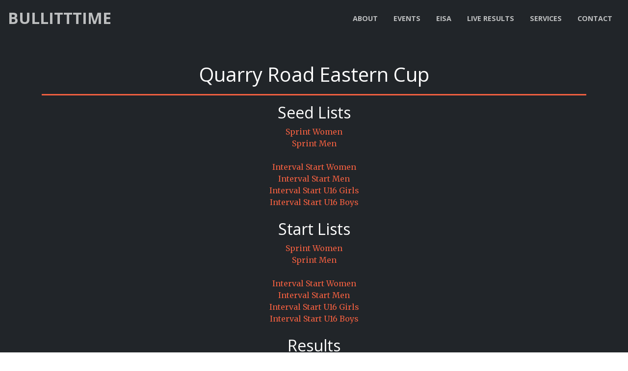

--- FILE ---
content_type: text/html
request_url: https://www.bullitttiming.com/events/EC1-Quarry-Road-2023
body_size: 1003
content:
<!DOCTYPE html>
<html>
  <head>
    <meta charset="utf-8">
    <meta http-equiv="X-UA-Compatible" content="IE=edge">
    <title>BullittTimeWebsiteFrontend</title>
    <meta name="description" content="">
    <meta name="viewport" content="width=device-width, initial-scale=1">

    
<meta name="bullitt-time-website-frontend/config/environment" content="%7B%22modulePrefix%22%3A%22bullitt-time-website-frontend%22%2C%22environment%22%3A%22development%22%2C%22rootURL%22%3A%22%2F%22%2C%22locationType%22%3A%22auto%22%2C%22EmberENV%22%3A%7B%22FEATURES%22%3A%7B%7D%2C%22EXTEND_PROTOTYPES%22%3A%7B%22Date%22%3Afalse%7D%2C%22_APPLICATION_TEMPLATE_WRAPPER%22%3Afalse%2C%22_DEFAULT_ASYNC_OBSERVERS%22%3Atrue%2C%22_JQUERY_INTEGRATION%22%3Afalse%2C%22_TEMPLATE_ONLY_GLIMMER_COMPONENTS%22%3Atrue%7D%2C%22APP%22%3A%7B%22name%22%3A%22bullitt-time-website-frontend%22%2C%22version%22%3A%220.0.0%2B61d2bc33%22%7D%7D" />
    <link href='https://fonts.googleapis.com/css?family=Open+Sans:300italic,400italic,600italic,700italic,800italic,400,300,600,700,800' rel='stylesheet' type='text/css'>
    <link href='https://fonts.googleapis.com/css?family=Merriweather:400,300,300italic,400italic,700,700italic,900,900italic' rel='stylesheet' type='text/css'>
	
    <link integrity="" rel="stylesheet" href="/assets/vendor.css">
    <link integrity="" rel="stylesheet" href="/assets/bullitt-time-website-frontend.css">
	
    
	<script>
		window.onscroll = function () 
		{ 
			var myNav = document.getElementById('mainNav');
			if(myNav)
			{
			    if (document.body.scrollTop >= 57 || document.documentElement.scrollTop >= 57) 
				{
			        myNav.classList.add("navbar-shrink");
			    } 
			    else 
				{
			        myNav.classList.remove("navbar-shrink");
			    }
			}
		};
	</script>
		
  </head>
  <body>
    

    <script src="/assets/vendor.js"></script>
<script src="/assets/chunk.vendors-node_modules_popperjs_core_lib_index_js-node_modules_ember-focus-trap_dist_modifiers_-2a99f4.c77b213106d372d90330.js"></script>
<script src="/assets/chunk.app.09ba3a53b0081d1dc1c3.js"></script>
    <script src="/assets/bullitt-time-website-frontend.js"></script>

    <div id="ember-bootstrap-wormhole"></div>
  </body>
</html>


--- FILE ---
content_type: application/javascript
request_url: https://www.bullitttiming.com/assets/bullitt-time-website-frontend.js
body_size: 19904
content:
'use strict';



;define("bullitt-time-website-frontend/adapters/-json-api", ["exports", "@ember-data/adapter/json-api"], function (_exports, _jsonApi) {
  "use strict";

  Object.defineProperty(_exports, "__esModule", {
    value: true
  });
  Object.defineProperty(_exports, "default", {
    enumerable: true,
    get: function () {
      return _jsonApi.default;
    }
  });
  0; //eaimeta@70e063a35619d71f0,"@ember-data/adapter/json-api"eaimeta@70e063a35619d71f
});
;define("bullitt-time-website-frontend/adapters/application", ["exports", "@ember-data/adapter/json-api"], function (_exports, _jsonApi) {
  "use strict";

  Object.defineProperty(_exports, "__esModule", {
    value: true
  });
  _exports.default = void 0;
  0; //eaimeta@70e063a35619d71f0,"@ember-data/adapter/json-api"eaimeta@70e063a35619d71f
  function _defineProperty(obj, key, value) { key = _toPropertyKey(key); if (key in obj) { Object.defineProperty(obj, key, { value: value, enumerable: true, configurable: true, writable: true }); } else { obj[key] = value; } return obj; }
  function _toPropertyKey(t) { var i = _toPrimitive(t, "string"); return "symbol" == typeof i ? i : String(i); }
  function _toPrimitive(t, r) { if ("object" != typeof t || !t) return t; var e = t[Symbol.toPrimitive]; if (void 0 !== e) { var i = e.call(t, r || "default"); if ("object" != typeof i) return i; throw new TypeError("@@toPrimitive must return a primitive value."); } return ("string" === r ? String : Number)(t); }
  class ApplicationAdapter extends _jsonApi.default {
    constructor(...args) {
      super(...args);
      _defineProperty(this, "namespace", '/strapi');
      _defineProperty(this, "host", 'https://bullitttiming.com');
    }
  }
  _exports.default = ApplicationAdapter;
});
;define("bullitt-time-website-frontend/app", ["exports", "@ember/application", "ember-resolver", "ember-load-initializers", "bullitt-time-website-frontend/config/environment"], function (_exports, _application, _emberResolver, _emberLoadInitializers, _environment) {
  "use strict";

  Object.defineProperty(_exports, "__esModule", {
    value: true
  });
  _exports.default = void 0;
  0; //eaimeta@70e063a35619d71f0,"@ember/application",0,"ember-resolver",0,"ember-load-initializers",0,"bullitt-time-website-frontend/config/environment"eaimeta@70e063a35619d71f
  function _defineProperty(obj, key, value) { key = _toPropertyKey(key); if (key in obj) { Object.defineProperty(obj, key, { value: value, enumerable: true, configurable: true, writable: true }); } else { obj[key] = value; } return obj; }
  function _toPropertyKey(t) { var i = _toPrimitive(t, "string"); return "symbol" == typeof i ? i : String(i); }
  function _toPrimitive(t, r) { if ("object" != typeof t || !t) return t; var e = t[Symbol.toPrimitive]; if (void 0 !== e) { var i = e.call(t, r || "default"); if ("object" != typeof i) return i; throw new TypeError("@@toPrimitive must return a primitive value."); } return ("string" === r ? String : Number)(t); }
  class App extends _application.default {
    constructor(...args) {
      super(...args);
      _defineProperty(this, "modulePrefix", _environment.default.modulePrefix);
      _defineProperty(this, "podModulePrefix", _environment.default.podModulePrefix);
      _defineProperty(this, "Resolver", _emberResolver.default);
    }
  }
  _exports.default = App;
  (0, _emberLoadInitializers.default)(App, _environment.default.modulePrefix);
});
;define("bullitt-time-website-frontend/component-managers/glimmer", ["exports", "@glimmer/component/-private/ember-component-manager"], function (_exports, _emberComponentManager) {
  "use strict";

  Object.defineProperty(_exports, "__esModule", {
    value: true
  });
  Object.defineProperty(_exports, "default", {
    enumerable: true,
    get: function () {
      return _emberComponentManager.default;
    }
  });
  0; //eaimeta@70e063a35619d71f0,"@glimmer/component/-private/ember-component-manager"eaimeta@70e063a35619d71f
});
;define("bullitt-time-website-frontend/components/-dynamic-element-alt", ["exports", "@glimmer/component"], function (_exports, _component) {
  "use strict";

  Object.defineProperty(_exports, "__esModule", {
    value: true
  });
  _exports.default = void 0;
  0; //eaimeta@70e063a35619d71f0,"@glimmer/component"eaimeta@70e063a35619d71f
  // This component is not needed anymore. However we can only safely remove it once we have an Embroider release that
  // has the special dependency rule for this addon removed:
  // https://github.com/embroider-build/embroider/blob/4fad67f16f811e7f93199a1ee92dba8254c42978/packages/compat/src/addon-dependency-rules/ember-element-helper.ts
  // eslint-disable-next-line ember/no-empty-glimmer-component-classes
  class DynamicElementAlt extends _component.default {}
  _exports.default = DynamicElementAlt;
});
;define("bullitt-time-website-frontend/components/-dynamic-element", ["exports", "@glimmer/component"], function (_exports, _component) {
  "use strict";

  Object.defineProperty(_exports, "__esModule", {
    value: true
  });
  _exports.default = void 0;
  0; //eaimeta@70e063a35619d71f0,"@glimmer/component"eaimeta@70e063a35619d71f
  // This component is not needed anymore. However we can only safely remove it once we have an Embroider release that
  // has the special dependency rule for this addon removed:
  // https://github.com/embroider-build/embroider/blob/4fad67f16f811e7f93199a1ee92dba8254c42978/packages/compat/src/addon-dependency-rules/ember-element-helper.ts
  // eslint-disable-next-line ember/no-empty-glimmer-component-classes
  class DynamicElement extends _component.default {}
  _exports.default = DynamicElement;
});
;define("bullitt-time-website-frontend/components/bs-accordion", ["exports", "ember-bootstrap/components/bs-accordion"], function (_exports, _bsAccordion) {
  "use strict";

  Object.defineProperty(_exports, "__esModule", {
    value: true
  });
  Object.defineProperty(_exports, "default", {
    enumerable: true,
    get: function () {
      return _bsAccordion.default;
    }
  });
  0; //eaimeta@70e063a35619d71f0,"ember-bootstrap/components/bs-accordion"eaimeta@70e063a35619d71f
});
;define("bullitt-time-website-frontend/components/bs-accordion/item", ["exports", "ember-bootstrap/components/bs-accordion/item"], function (_exports, _item) {
  "use strict";

  Object.defineProperty(_exports, "__esModule", {
    value: true
  });
  Object.defineProperty(_exports, "default", {
    enumerable: true,
    get: function () {
      return _item.default;
    }
  });
  0; //eaimeta@70e063a35619d71f0,"ember-bootstrap/components/bs-accordion/item"eaimeta@70e063a35619d71f
});
;define("bullitt-time-website-frontend/components/bs-accordion/item/body", ["exports", "ember-bootstrap/components/bs-accordion/item/body"], function (_exports, _body) {
  "use strict";

  Object.defineProperty(_exports, "__esModule", {
    value: true
  });
  Object.defineProperty(_exports, "default", {
    enumerable: true,
    get: function () {
      return _body.default;
    }
  });
  0; //eaimeta@70e063a35619d71f0,"ember-bootstrap/components/bs-accordion/item/body"eaimeta@70e063a35619d71f
});
;define("bullitt-time-website-frontend/components/bs-accordion/item/title", ["exports", "ember-bootstrap/components/bs-accordion/item/title"], function (_exports, _title) {
  "use strict";

  Object.defineProperty(_exports, "__esModule", {
    value: true
  });
  Object.defineProperty(_exports, "default", {
    enumerable: true,
    get: function () {
      return _title.default;
    }
  });
  0; //eaimeta@70e063a35619d71f0,"ember-bootstrap/components/bs-accordion/item/title"eaimeta@70e063a35619d71f
});
;define("bullitt-time-website-frontend/components/bs-alert", ["exports", "ember-bootstrap/components/bs-alert"], function (_exports, _bsAlert) {
  "use strict";

  Object.defineProperty(_exports, "__esModule", {
    value: true
  });
  Object.defineProperty(_exports, "default", {
    enumerable: true,
    get: function () {
      return _bsAlert.default;
    }
  });
  0; //eaimeta@70e063a35619d71f0,"ember-bootstrap/components/bs-alert"eaimeta@70e063a35619d71f
});
;define("bullitt-time-website-frontend/components/bs-button-group", ["exports", "ember-bootstrap/components/bs-button-group"], function (_exports, _bsButtonGroup) {
  "use strict";

  Object.defineProperty(_exports, "__esModule", {
    value: true
  });
  Object.defineProperty(_exports, "default", {
    enumerable: true,
    get: function () {
      return _bsButtonGroup.default;
    }
  });
  0; //eaimeta@70e063a35619d71f0,"ember-bootstrap/components/bs-button-group"eaimeta@70e063a35619d71f
});
;define("bullitt-time-website-frontend/components/bs-button-group/button", ["exports", "ember-bootstrap/components/bs-button-group/button"], function (_exports, _button) {
  "use strict";

  Object.defineProperty(_exports, "__esModule", {
    value: true
  });
  Object.defineProperty(_exports, "default", {
    enumerable: true,
    get: function () {
      return _button.default;
    }
  });
  0; //eaimeta@70e063a35619d71f0,"ember-bootstrap/components/bs-button-group/button"eaimeta@70e063a35619d71f
});
;define("bullitt-time-website-frontend/components/bs-button", ["exports", "ember-bootstrap/components/bs-button"], function (_exports, _bsButton) {
  "use strict";

  Object.defineProperty(_exports, "__esModule", {
    value: true
  });
  Object.defineProperty(_exports, "default", {
    enumerable: true,
    get: function () {
      return _bsButton.default;
    }
  });
  0; //eaimeta@70e063a35619d71f0,"ember-bootstrap/components/bs-button"eaimeta@70e063a35619d71f
});
;define("bullitt-time-website-frontend/components/bs-carousel", ["exports", "ember-bootstrap/components/bs-carousel"], function (_exports, _bsCarousel) {
  "use strict";

  Object.defineProperty(_exports, "__esModule", {
    value: true
  });
  Object.defineProperty(_exports, "default", {
    enumerable: true,
    get: function () {
      return _bsCarousel.default;
    }
  });
  0; //eaimeta@70e063a35619d71f0,"ember-bootstrap/components/bs-carousel"eaimeta@70e063a35619d71f
});
;define("bullitt-time-website-frontend/components/bs-carousel/slide", ["exports", "ember-bootstrap/components/bs-carousel/slide"], function (_exports, _slide) {
  "use strict";

  Object.defineProperty(_exports, "__esModule", {
    value: true
  });
  Object.defineProperty(_exports, "default", {
    enumerable: true,
    get: function () {
      return _slide.default;
    }
  });
  0; //eaimeta@70e063a35619d71f0,"ember-bootstrap/components/bs-carousel/slide"eaimeta@70e063a35619d71f
});
;define("bullitt-time-website-frontend/components/bs-collapse", ["exports", "ember-bootstrap/components/bs-collapse"], function (_exports, _bsCollapse) {
  "use strict";

  Object.defineProperty(_exports, "__esModule", {
    value: true
  });
  Object.defineProperty(_exports, "default", {
    enumerable: true,
    get: function () {
      return _bsCollapse.default;
    }
  });
  0; //eaimeta@70e063a35619d71f0,"ember-bootstrap/components/bs-collapse"eaimeta@70e063a35619d71f
});
;define("bullitt-time-website-frontend/components/bs-dropdown", ["exports", "ember-bootstrap/components/bs-dropdown"], function (_exports, _bsDropdown) {
  "use strict";

  Object.defineProperty(_exports, "__esModule", {
    value: true
  });
  Object.defineProperty(_exports, "default", {
    enumerable: true,
    get: function () {
      return _bsDropdown.default;
    }
  });
  0; //eaimeta@70e063a35619d71f0,"ember-bootstrap/components/bs-dropdown"eaimeta@70e063a35619d71f
});
;define("bullitt-time-website-frontend/components/bs-dropdown/button", ["exports", "ember-bootstrap/components/bs-dropdown/button"], function (_exports, _button) {
  "use strict";

  Object.defineProperty(_exports, "__esModule", {
    value: true
  });
  Object.defineProperty(_exports, "default", {
    enumerable: true,
    get: function () {
      return _button.default;
    }
  });
  0; //eaimeta@70e063a35619d71f0,"ember-bootstrap/components/bs-dropdown/button"eaimeta@70e063a35619d71f
});
;define("bullitt-time-website-frontend/components/bs-dropdown/menu", ["exports", "ember-bootstrap/components/bs-dropdown/menu"], function (_exports, _menu) {
  "use strict";

  Object.defineProperty(_exports, "__esModule", {
    value: true
  });
  Object.defineProperty(_exports, "default", {
    enumerable: true,
    get: function () {
      return _menu.default;
    }
  });
  0; //eaimeta@70e063a35619d71f0,"ember-bootstrap/components/bs-dropdown/menu"eaimeta@70e063a35619d71f
});
;define("bullitt-time-website-frontend/components/bs-dropdown/menu/divider", ["exports", "ember-bootstrap/components/bs-dropdown/menu/divider"], function (_exports, _divider) {
  "use strict";

  Object.defineProperty(_exports, "__esModule", {
    value: true
  });
  Object.defineProperty(_exports, "default", {
    enumerable: true,
    get: function () {
      return _divider.default;
    }
  });
  0; //eaimeta@70e063a35619d71f0,"ember-bootstrap/components/bs-dropdown/menu/divider"eaimeta@70e063a35619d71f
});
;define("bullitt-time-website-frontend/components/bs-dropdown/menu/item", ["exports", "ember-bootstrap/components/bs-dropdown/menu/item"], function (_exports, _item) {
  "use strict";

  Object.defineProperty(_exports, "__esModule", {
    value: true
  });
  Object.defineProperty(_exports, "default", {
    enumerable: true,
    get: function () {
      return _item.default;
    }
  });
  0; //eaimeta@70e063a35619d71f0,"ember-bootstrap/components/bs-dropdown/menu/item"eaimeta@70e063a35619d71f
});
;define("bullitt-time-website-frontend/components/bs-dropdown/toggle", ["exports", "ember-bootstrap/components/bs-dropdown/toggle"], function (_exports, _toggle) {
  "use strict";

  Object.defineProperty(_exports, "__esModule", {
    value: true
  });
  Object.defineProperty(_exports, "default", {
    enumerable: true,
    get: function () {
      return _toggle.default;
    }
  });
  0; //eaimeta@70e063a35619d71f0,"ember-bootstrap/components/bs-dropdown/toggle"eaimeta@70e063a35619d71f
});
;define("bullitt-time-website-frontend/components/bs-form", ["exports", "ember-bootstrap/components/bs-form"], function (_exports, _bsForm) {
  "use strict";

  Object.defineProperty(_exports, "__esModule", {
    value: true
  });
  Object.defineProperty(_exports, "default", {
    enumerable: true,
    get: function () {
      return _bsForm.default;
    }
  });
  0; //eaimeta@70e063a35619d71f0,"ember-bootstrap/components/bs-form"eaimeta@70e063a35619d71f
});
;define("bullitt-time-website-frontend/components/bs-form/element", ["exports", "ember-bootstrap/components/bs-form/element"], function (_exports, _element) {
  "use strict";

  Object.defineProperty(_exports, "__esModule", {
    value: true
  });
  Object.defineProperty(_exports, "default", {
    enumerable: true,
    get: function () {
      return _element.default;
    }
  });
  0; //eaimeta@70e063a35619d71f0,"ember-bootstrap/components/bs-form/element"eaimeta@70e063a35619d71f
});
;define("bullitt-time-website-frontend/components/bs-form/element/control", ["exports", "ember-bootstrap/components/bs-form/element/control"], function (_exports, _control) {
  "use strict";

  Object.defineProperty(_exports, "__esModule", {
    value: true
  });
  Object.defineProperty(_exports, "default", {
    enumerable: true,
    get: function () {
      return _control.default;
    }
  });
  0; //eaimeta@70e063a35619d71f0,"ember-bootstrap/components/bs-form/element/control"eaimeta@70e063a35619d71f
});
;define("bullitt-time-website-frontend/components/bs-form/element/control/checkbox", ["exports", "ember-bootstrap/components/bs-form/element/control/checkbox"], function (_exports, _checkbox) {
  "use strict";

  Object.defineProperty(_exports, "__esModule", {
    value: true
  });
  Object.defineProperty(_exports, "default", {
    enumerable: true,
    get: function () {
      return _checkbox.default;
    }
  });
  0; //eaimeta@70e063a35619d71f0,"ember-bootstrap/components/bs-form/element/control/checkbox"eaimeta@70e063a35619d71f
});
;define("bullitt-time-website-frontend/components/bs-form/element/control/input", ["exports", "ember-bootstrap/components/bs-form/element/control/input"], function (_exports, _input) {
  "use strict";

  Object.defineProperty(_exports, "__esModule", {
    value: true
  });
  Object.defineProperty(_exports, "default", {
    enumerable: true,
    get: function () {
      return _input.default;
    }
  });
  0; //eaimeta@70e063a35619d71f0,"ember-bootstrap/components/bs-form/element/control/input"eaimeta@70e063a35619d71f
});
;define("bullitt-time-website-frontend/components/bs-form/element/control/radio", ["exports", "ember-bootstrap/components/bs-form/element/control/radio"], function (_exports, _radio) {
  "use strict";

  Object.defineProperty(_exports, "__esModule", {
    value: true
  });
  Object.defineProperty(_exports, "default", {
    enumerable: true,
    get: function () {
      return _radio.default;
    }
  });
  0; //eaimeta@70e063a35619d71f0,"ember-bootstrap/components/bs-form/element/control/radio"eaimeta@70e063a35619d71f
});
;define("bullitt-time-website-frontend/components/bs-form/element/control/switch", ["exports", "ember-bootstrap/components/bs-form/element/control/switch"], function (_exports, _switch) {
  "use strict";

  Object.defineProperty(_exports, "__esModule", {
    value: true
  });
  Object.defineProperty(_exports, "default", {
    enumerable: true,
    get: function () {
      return _switch.default;
    }
  });
  0; //eaimeta@70e063a35619d71f0,"ember-bootstrap/components/bs-form/element/control/switch"eaimeta@70e063a35619d71f
});
;define("bullitt-time-website-frontend/components/bs-form/element/control/textarea", ["exports", "ember-bootstrap/components/bs-form/element/control/textarea"], function (_exports, _textarea) {
  "use strict";

  Object.defineProperty(_exports, "__esModule", {
    value: true
  });
  Object.defineProperty(_exports, "default", {
    enumerable: true,
    get: function () {
      return _textarea.default;
    }
  });
  0; //eaimeta@70e063a35619d71f0,"ember-bootstrap/components/bs-form/element/control/textarea"eaimeta@70e063a35619d71f
});
;define("bullitt-time-website-frontend/components/bs-form/element/errors", ["exports", "ember-bootstrap/components/bs-form/element/errors"], function (_exports, _errors) {
  "use strict";

  Object.defineProperty(_exports, "__esModule", {
    value: true
  });
  Object.defineProperty(_exports, "default", {
    enumerable: true,
    get: function () {
      return _errors.default;
    }
  });
  0; //eaimeta@70e063a35619d71f0,"ember-bootstrap/components/bs-form/element/errors"eaimeta@70e063a35619d71f
});
;define("bullitt-time-website-frontend/components/bs-form/element/feedback-icon", ["exports", "ember-bootstrap/components/bs-form/element/feedback-icon"], function (_exports, _feedbackIcon) {
  "use strict";

  Object.defineProperty(_exports, "__esModule", {
    value: true
  });
  Object.defineProperty(_exports, "default", {
    enumerable: true,
    get: function () {
      return _feedbackIcon.default;
    }
  });
  0; //eaimeta@70e063a35619d71f0,"ember-bootstrap/components/bs-form/element/feedback-icon"eaimeta@70e063a35619d71f
});
;define("bullitt-time-website-frontend/components/bs-form/element/help-text", ["exports", "ember-bootstrap/components/bs-form/element/help-text"], function (_exports, _helpText) {
  "use strict";

  Object.defineProperty(_exports, "__esModule", {
    value: true
  });
  Object.defineProperty(_exports, "default", {
    enumerable: true,
    get: function () {
      return _helpText.default;
    }
  });
  0; //eaimeta@70e063a35619d71f0,"ember-bootstrap/components/bs-form/element/help-text"eaimeta@70e063a35619d71f
});
;define("bullitt-time-website-frontend/components/bs-form/element/label", ["exports", "ember-bootstrap/components/bs-form/element/label"], function (_exports, _label) {
  "use strict";

  Object.defineProperty(_exports, "__esModule", {
    value: true
  });
  Object.defineProperty(_exports, "default", {
    enumerable: true,
    get: function () {
      return _label.default;
    }
  });
  0; //eaimeta@70e063a35619d71f0,"ember-bootstrap/components/bs-form/element/label"eaimeta@70e063a35619d71f
});
;define("bullitt-time-website-frontend/components/bs-form/element/layout/horizontal", ["exports", "ember-bootstrap/components/bs-form/element/layout/horizontal"], function (_exports, _horizontal) {
  "use strict";

  Object.defineProperty(_exports, "__esModule", {
    value: true
  });
  Object.defineProperty(_exports, "default", {
    enumerable: true,
    get: function () {
      return _horizontal.default;
    }
  });
  0; //eaimeta@70e063a35619d71f0,"ember-bootstrap/components/bs-form/element/layout/horizontal"eaimeta@70e063a35619d71f
});
;define("bullitt-time-website-frontend/components/bs-form/element/layout/horizontal/checkbox", ["exports", "ember-bootstrap/components/bs-form/element/layout/horizontal/checkbox"], function (_exports, _checkbox) {
  "use strict";

  Object.defineProperty(_exports, "__esModule", {
    value: true
  });
  Object.defineProperty(_exports, "default", {
    enumerable: true,
    get: function () {
      return _checkbox.default;
    }
  });
  0; //eaimeta@70e063a35619d71f0,"ember-bootstrap/components/bs-form/element/layout/horizontal/checkbox"eaimeta@70e063a35619d71f
});
;define("bullitt-time-website-frontend/components/bs-form/element/layout/inline", ["exports", "ember-bootstrap/components/bs-form/element/layout/inline"], function (_exports, _inline) {
  "use strict";

  Object.defineProperty(_exports, "__esModule", {
    value: true
  });
  Object.defineProperty(_exports, "default", {
    enumerable: true,
    get: function () {
      return _inline.default;
    }
  });
  0; //eaimeta@70e063a35619d71f0,"ember-bootstrap/components/bs-form/element/layout/inline"eaimeta@70e063a35619d71f
});
;define("bullitt-time-website-frontend/components/bs-form/element/layout/inline/checkbox", ["exports", "ember-bootstrap/components/bs-form/element/layout/inline/checkbox"], function (_exports, _checkbox) {
  "use strict";

  Object.defineProperty(_exports, "__esModule", {
    value: true
  });
  Object.defineProperty(_exports, "default", {
    enumerable: true,
    get: function () {
      return _checkbox.default;
    }
  });
  0; //eaimeta@70e063a35619d71f0,"ember-bootstrap/components/bs-form/element/layout/inline/checkbox"eaimeta@70e063a35619d71f
});
;define("bullitt-time-website-frontend/components/bs-form/element/layout/vertical", ["exports", "ember-bootstrap/components/bs-form/element/layout/vertical"], function (_exports, _vertical) {
  "use strict";

  Object.defineProperty(_exports, "__esModule", {
    value: true
  });
  Object.defineProperty(_exports, "default", {
    enumerable: true,
    get: function () {
      return _vertical.default;
    }
  });
  0; //eaimeta@70e063a35619d71f0,"ember-bootstrap/components/bs-form/element/layout/vertical"eaimeta@70e063a35619d71f
});
;define("bullitt-time-website-frontend/components/bs-form/element/layout/vertical/checkbox", ["exports", "ember-bootstrap/components/bs-form/element/layout/vertical/checkbox"], function (_exports, _checkbox) {
  "use strict";

  Object.defineProperty(_exports, "__esModule", {
    value: true
  });
  Object.defineProperty(_exports, "default", {
    enumerable: true,
    get: function () {
      return _checkbox.default;
    }
  });
  0; //eaimeta@70e063a35619d71f0,"ember-bootstrap/components/bs-form/element/layout/vertical/checkbox"eaimeta@70e063a35619d71f
});
;define("bullitt-time-website-frontend/components/bs-form/element/legend", ["exports", "ember-bootstrap/components/bs-form/element/legend"], function (_exports, _legend) {
  "use strict";

  Object.defineProperty(_exports, "__esModule", {
    value: true
  });
  Object.defineProperty(_exports, "default", {
    enumerable: true,
    get: function () {
      return _legend.default;
    }
  });
  0; //eaimeta@70e063a35619d71f0,"ember-bootstrap/components/bs-form/element/legend"eaimeta@70e063a35619d71f
});
;define("bullitt-time-website-frontend/components/bs-link-to", ["exports", "ember-bootstrap/components/bs-link-to"], function (_exports, _bsLinkTo) {
  "use strict";

  Object.defineProperty(_exports, "__esModule", {
    value: true
  });
  Object.defineProperty(_exports, "default", {
    enumerable: true,
    get: function () {
      return _bsLinkTo.default;
    }
  });
  0; //eaimeta@70e063a35619d71f0,"ember-bootstrap/components/bs-link-to"eaimeta@70e063a35619d71f
});
;define("bullitt-time-website-frontend/components/bs-modal-simple", ["exports", "ember-bootstrap/components/bs-modal-simple"], function (_exports, _bsModalSimple) {
  "use strict";

  Object.defineProperty(_exports, "__esModule", {
    value: true
  });
  Object.defineProperty(_exports, "default", {
    enumerable: true,
    get: function () {
      return _bsModalSimple.default;
    }
  });
  0; //eaimeta@70e063a35619d71f0,"ember-bootstrap/components/bs-modal-simple"eaimeta@70e063a35619d71f
});
;define("bullitt-time-website-frontend/components/bs-modal", ["exports", "ember-bootstrap/components/bs-modal"], function (_exports, _bsModal) {
  "use strict";

  Object.defineProperty(_exports, "__esModule", {
    value: true
  });
  Object.defineProperty(_exports, "default", {
    enumerable: true,
    get: function () {
      return _bsModal.default;
    }
  });
  0; //eaimeta@70e063a35619d71f0,"ember-bootstrap/components/bs-modal"eaimeta@70e063a35619d71f
});
;define("bullitt-time-website-frontend/components/bs-modal/body", ["exports", "ember-bootstrap/components/bs-modal/body"], function (_exports, _body) {
  "use strict";

  Object.defineProperty(_exports, "__esModule", {
    value: true
  });
  Object.defineProperty(_exports, "default", {
    enumerable: true,
    get: function () {
      return _body.default;
    }
  });
  0; //eaimeta@70e063a35619d71f0,"ember-bootstrap/components/bs-modal/body"eaimeta@70e063a35619d71f
});
;define("bullitt-time-website-frontend/components/bs-modal/dialog", ["exports", "ember-bootstrap/components/bs-modal/dialog"], function (_exports, _dialog) {
  "use strict";

  Object.defineProperty(_exports, "__esModule", {
    value: true
  });
  Object.defineProperty(_exports, "default", {
    enumerable: true,
    get: function () {
      return _dialog.default;
    }
  });
  0; //eaimeta@70e063a35619d71f0,"ember-bootstrap/components/bs-modal/dialog"eaimeta@70e063a35619d71f
});
;define("bullitt-time-website-frontend/components/bs-modal/footer", ["exports", "ember-bootstrap/components/bs-modal/footer"], function (_exports, _footer) {
  "use strict";

  Object.defineProperty(_exports, "__esModule", {
    value: true
  });
  Object.defineProperty(_exports, "default", {
    enumerable: true,
    get: function () {
      return _footer.default;
    }
  });
  0; //eaimeta@70e063a35619d71f0,"ember-bootstrap/components/bs-modal/footer"eaimeta@70e063a35619d71f
});
;define("bullitt-time-website-frontend/components/bs-modal/header", ["exports", "ember-bootstrap/components/bs-modal/header"], function (_exports, _header) {
  "use strict";

  Object.defineProperty(_exports, "__esModule", {
    value: true
  });
  Object.defineProperty(_exports, "default", {
    enumerable: true,
    get: function () {
      return _header.default;
    }
  });
  0; //eaimeta@70e063a35619d71f0,"ember-bootstrap/components/bs-modal/header"eaimeta@70e063a35619d71f
});
;define("bullitt-time-website-frontend/components/bs-modal/header/close", ["exports", "ember-bootstrap/components/bs-modal/header/close"], function (_exports, _close) {
  "use strict";

  Object.defineProperty(_exports, "__esModule", {
    value: true
  });
  Object.defineProperty(_exports, "default", {
    enumerable: true,
    get: function () {
      return _close.default;
    }
  });
  0; //eaimeta@70e063a35619d71f0,"ember-bootstrap/components/bs-modal/header/close"eaimeta@70e063a35619d71f
});
;define("bullitt-time-website-frontend/components/bs-modal/header/title", ["exports", "ember-bootstrap/components/bs-modal/header/title"], function (_exports, _title) {
  "use strict";

  Object.defineProperty(_exports, "__esModule", {
    value: true
  });
  Object.defineProperty(_exports, "default", {
    enumerable: true,
    get: function () {
      return _title.default;
    }
  });
  0; //eaimeta@70e063a35619d71f0,"ember-bootstrap/components/bs-modal/header/title"eaimeta@70e063a35619d71f
});
;define("bullitt-time-website-frontend/components/bs-nav", ["exports", "ember-bootstrap/components/bs-nav"], function (_exports, _bsNav) {
  "use strict";

  Object.defineProperty(_exports, "__esModule", {
    value: true
  });
  Object.defineProperty(_exports, "default", {
    enumerable: true,
    get: function () {
      return _bsNav.default;
    }
  });
  0; //eaimeta@70e063a35619d71f0,"ember-bootstrap/components/bs-nav"eaimeta@70e063a35619d71f
});
;define("bullitt-time-website-frontend/components/bs-nav/item", ["exports", "ember-bootstrap/components/bs-nav/item"], function (_exports, _item) {
  "use strict";

  Object.defineProperty(_exports, "__esModule", {
    value: true
  });
  Object.defineProperty(_exports, "default", {
    enumerable: true,
    get: function () {
      return _item.default;
    }
  });
  0; //eaimeta@70e063a35619d71f0,"ember-bootstrap/components/bs-nav/item"eaimeta@70e063a35619d71f
});
;define("bullitt-time-website-frontend/components/bs-navbar", ["exports", "ember-bootstrap/components/bs-navbar"], function (_exports, _bsNavbar) {
  "use strict";

  Object.defineProperty(_exports, "__esModule", {
    value: true
  });
  Object.defineProperty(_exports, "default", {
    enumerable: true,
    get: function () {
      return _bsNavbar.default;
    }
  });
  0; //eaimeta@70e063a35619d71f0,"ember-bootstrap/components/bs-navbar"eaimeta@70e063a35619d71f
});
;define("bullitt-time-website-frontend/components/bs-navbar/content", ["exports", "ember-bootstrap/components/bs-navbar/content"], function (_exports, _content) {
  "use strict";

  Object.defineProperty(_exports, "__esModule", {
    value: true
  });
  Object.defineProperty(_exports, "default", {
    enumerable: true,
    get: function () {
      return _content.default;
    }
  });
  0; //eaimeta@70e063a35619d71f0,"ember-bootstrap/components/bs-navbar/content"eaimeta@70e063a35619d71f
});
;define("bullitt-time-website-frontend/components/bs-navbar/link-to", ["exports", "ember-bootstrap/components/bs-navbar/link-to"], function (_exports, _linkTo) {
  "use strict";

  Object.defineProperty(_exports, "__esModule", {
    value: true
  });
  Object.defineProperty(_exports, "default", {
    enumerable: true,
    get: function () {
      return _linkTo.default;
    }
  });
  0; //eaimeta@70e063a35619d71f0,"ember-bootstrap/components/bs-navbar/link-to"eaimeta@70e063a35619d71f
});
;define("bullitt-time-website-frontend/components/bs-navbar/nav", ["exports", "ember-bootstrap/components/bs-navbar/nav"], function (_exports, _nav) {
  "use strict";

  Object.defineProperty(_exports, "__esModule", {
    value: true
  });
  Object.defineProperty(_exports, "default", {
    enumerable: true,
    get: function () {
      return _nav.default;
    }
  });
  0; //eaimeta@70e063a35619d71f0,"ember-bootstrap/components/bs-navbar/nav"eaimeta@70e063a35619d71f
});
;define("bullitt-time-website-frontend/components/bs-navbar/toggle", ["exports", "ember-bootstrap/components/bs-navbar/toggle"], function (_exports, _toggle) {
  "use strict";

  Object.defineProperty(_exports, "__esModule", {
    value: true
  });
  Object.defineProperty(_exports, "default", {
    enumerable: true,
    get: function () {
      return _toggle.default;
    }
  });
  0; //eaimeta@70e063a35619d71f0,"ember-bootstrap/components/bs-navbar/toggle"eaimeta@70e063a35619d71f
});
;define("bullitt-time-website-frontend/components/bs-popover", ["exports", "ember-bootstrap/components/bs-popover"], function (_exports, _bsPopover) {
  "use strict";

  Object.defineProperty(_exports, "__esModule", {
    value: true
  });
  Object.defineProperty(_exports, "default", {
    enumerable: true,
    get: function () {
      return _bsPopover.default;
    }
  });
  0; //eaimeta@70e063a35619d71f0,"ember-bootstrap/components/bs-popover"eaimeta@70e063a35619d71f
});
;define("bullitt-time-website-frontend/components/bs-popover/element", ["exports", "ember-bootstrap/components/bs-popover/element"], function (_exports, _element) {
  "use strict";

  Object.defineProperty(_exports, "__esModule", {
    value: true
  });
  Object.defineProperty(_exports, "default", {
    enumerable: true,
    get: function () {
      return _element.default;
    }
  });
  0; //eaimeta@70e063a35619d71f0,"ember-bootstrap/components/bs-popover/element"eaimeta@70e063a35619d71f
});
;define("bullitt-time-website-frontend/components/bs-progress", ["exports", "ember-bootstrap/components/bs-progress"], function (_exports, _bsProgress) {
  "use strict";

  Object.defineProperty(_exports, "__esModule", {
    value: true
  });
  Object.defineProperty(_exports, "default", {
    enumerable: true,
    get: function () {
      return _bsProgress.default;
    }
  });
  0; //eaimeta@70e063a35619d71f0,"ember-bootstrap/components/bs-progress"eaimeta@70e063a35619d71f
});
;define("bullitt-time-website-frontend/components/bs-progress/bar", ["exports", "ember-bootstrap/components/bs-progress/bar"], function (_exports, _bar) {
  "use strict";

  Object.defineProperty(_exports, "__esModule", {
    value: true
  });
  Object.defineProperty(_exports, "default", {
    enumerable: true,
    get: function () {
      return _bar.default;
    }
  });
  0; //eaimeta@70e063a35619d71f0,"ember-bootstrap/components/bs-progress/bar"eaimeta@70e063a35619d71f
});
;define("bullitt-time-website-frontend/components/bs-tab", ["exports", "ember-bootstrap/components/bs-tab"], function (_exports, _bsTab) {
  "use strict";

  Object.defineProperty(_exports, "__esModule", {
    value: true
  });
  Object.defineProperty(_exports, "default", {
    enumerable: true,
    get: function () {
      return _bsTab.default;
    }
  });
  0; //eaimeta@70e063a35619d71f0,"ember-bootstrap/components/bs-tab"eaimeta@70e063a35619d71f
});
;define("bullitt-time-website-frontend/components/bs-tab/pane", ["exports", "ember-bootstrap/components/bs-tab/pane"], function (_exports, _pane) {
  "use strict";

  Object.defineProperty(_exports, "__esModule", {
    value: true
  });
  Object.defineProperty(_exports, "default", {
    enumerable: true,
    get: function () {
      return _pane.default;
    }
  });
  0; //eaimeta@70e063a35619d71f0,"ember-bootstrap/components/bs-tab/pane"eaimeta@70e063a35619d71f
});
;define("bullitt-time-website-frontend/components/bs-tooltip", ["exports", "ember-bootstrap/components/bs-tooltip"], function (_exports, _bsTooltip) {
  "use strict";

  Object.defineProperty(_exports, "__esModule", {
    value: true
  });
  Object.defineProperty(_exports, "default", {
    enumerable: true,
    get: function () {
      return _bsTooltip.default;
    }
  });
  0; //eaimeta@70e063a35619d71f0,"ember-bootstrap/components/bs-tooltip"eaimeta@70e063a35619d71f
});
;define("bullitt-time-website-frontend/components/bs-tooltip/element", ["exports", "ember-bootstrap/components/bs-tooltip/element"], function (_exports, _element) {
  "use strict";

  Object.defineProperty(_exports, "__esModule", {
    value: true
  });
  Object.defineProperty(_exports, "default", {
    enumerable: true,
    get: function () {
      return _element.default;
    }
  });
  0; //eaimeta@70e063a35619d71f0,"ember-bootstrap/components/bs-tooltip/element"eaimeta@70e063a35619d71f
});
;define("bullitt-time-website-frontend/components/event", ["exports", "@ember/component", "@glimmer/component", "@ember/object", "@glimmer/tracking", "@ember/service", "moment", "@ember/template-factory"], function (_exports, _component, _component2, _object, _tracking, _service, _moment, _templateFactory) {
  "use strict";

  Object.defineProperty(_exports, "__esModule", {
    value: true
  });
  _exports.default = void 0;
  var _class, _descriptor;
  0; //eaimeta@70e063a35619d71f0,"ember-cli-htmlbars",0,"@glimmer/component",0,"@ember/object",0,"@glimmer/tracking",0,"@ember/service",0,"moment",0,"@ember/component"eaimeta@70e063a35619d71f
  function _initializerDefineProperty(target, property, descriptor, context) { if (!descriptor) return; Object.defineProperty(target, property, { enumerable: descriptor.enumerable, configurable: descriptor.configurable, writable: descriptor.writable, value: descriptor.initializer ? descriptor.initializer.call(context) : void 0 }); }
  function _defineProperty(obj, key, value) { key = _toPropertyKey(key); if (key in obj) { Object.defineProperty(obj, key, { value: value, enumerable: true, configurable: true, writable: true }); } else { obj[key] = value; } return obj; }
  function _toPropertyKey(t) { var i = _toPrimitive(t, "string"); return "symbol" == typeof i ? i : String(i); }
  function _toPrimitive(t, r) { if ("object" != typeof t || !t) return t; var e = t[Symbol.toPrimitive]; if (void 0 !== e) { var i = e.call(t, r || "default"); if ("object" != typeof i) return i; throw new TypeError("@@toPrimitive must return a primitive value."); } return ("string" === r ? String : Number)(t); }
  function _applyDecoratedDescriptor(target, property, decorators, descriptor, context) { var desc = {}; Object.keys(descriptor).forEach(function (key) { desc[key] = descriptor[key]; }); desc.enumerable = !!desc.enumerable; desc.configurable = !!desc.configurable; if ('value' in desc || desc.initializer) { desc.writable = true; } desc = decorators.slice().reverse().reduce(function (desc, decorator) { return decorator(target, property, desc) || desc; }, desc); if (context && desc.initializer !== void 0) { desc.value = desc.initializer ? desc.initializer.call(context) : void 0; desc.initializer = undefined; } if (desc.initializer === void 0) { Object.defineProperty(target, property, desc); desc = null; } return desc; }
  function _initializerWarningHelper(descriptor, context) { throw new Error('Decorating class property failed. Please ensure that ' + 'transform-class-properties is enabled and runs after the decorators transform.'); }
  const __COLOCATED_TEMPLATE__ = (0, _templateFactory.createTemplateFactory)(
  /*
    <section class="bg-dark text-white">
  	<div class="container text-center">
  		{{{@event.html}}}
  		{{#if this.showEISAOfficialResultsSection}}
  		<h2>EISA Offical Results</h2>
  	    <div class="row">
  	   		<div class="col">
  				<h3>Nordic</h3>
  				{{#if @event.showEISANordicDayOneMResults}}
  				<a href="https://data.bullitttiming.com/events/{{this.eventYear}}/{{@event.slug}}/nordic-dayone-M.pdf">Nordic Day 1 Men</a><br/>
  				{{/if}}
  				{{#if @event.showEISANordicDayOneFResults}}
  				<a href="https://data.bullitttiming.com/events/{{this.eventYear}}/{{@event.slug}}/nordic-dayone-F.pdf">Nordic Day 1 Women</a><br/>
  				{{/if}}
  				{{#if @event.showEISANordicDayTwoMResults}}
  				<a href="https://data.bullitttiming.com/events/{{this.eventYear}}/{{@event.slug}}/nordic-daytwo-M.pdf">Nordic Day 2 Men</a><br/>
  				{{/if}}
  				{{#if @event.showEISANordicDayTwoFResults}}
  				<a href="https://data.bullitttiming.com/events/{{this.eventYear}}/{{@event.slug}}/nordic-daytwo-F.pdf">Nordic Day 2 Women</a><br/>
  				{{/if}}
  			</div>
  	   		<div class="col">
  				<h3>Alpine</h3>
  				{{#if @event.showEISAAlpineGSMResults}}
  				<a href="https://data.bullitttiming.com/events/{{this.eventYear}}/{{@event.slug}}/alpine-GS-M.pdf">GS Men</a><br/>
  				{{/if}}
  				{{#if @event.showEISAAlpineGSFResults}}
  				<a href="https://data.bullitttiming.com/events/{{this.eventYear}}/{{@event.slug}}/alpine-GS-F.pdf">GS Women</a><br/>
  				{{/if}}
  				{{#if @event.showEISAAlpineSLMResults}}
  				<a href="https://data.bullitttiming.com/events/{{this.eventYear}}/{{@event.slug}}/alpine-SL-M.pdf">SL Men</a><br/>
  				{{/if}}
  				{{#if @event.showEISAAlpineSLFResults}}
  				<a href="https://data.bullitttiming.com/events/{{this.eventYear}}/{{@event.slug}}/alpine-SL-F.pdf">SL Women</a><br/>
  				{{/if}}
  			</div>
  		</div>
  		<br/>
  		<a href="https://data.bullitttiming.com/events/{{this.eventYear}}/{{@event.slug}}/team-scores.pdf">Team Scores</a><br/>
  		{{/if}}
  	</div>
  </section>
  */
  {
    "id": "ts3PNdwF",
    "block": "[[[10,\"section\"],[14,0,\"bg-dark text-white\"],[12],[1,\"\\n\\t\"],[10,0],[14,0,\"container text-center\"],[12],[1,\"\\n\\t\\t\"],[2,[30,1,[\"html\"]]],[1,\"\\n\"],[41,[30,0,[\"showEISAOfficialResultsSection\"]],[[[1,\"\\t\\t\"],[10,\"h2\"],[12],[1,\"EISA Offical Results\"],[13],[1,\"\\n\\t    \"],[10,0],[14,0,\"row\"],[12],[1,\"\\n\\t   \\t\\t\"],[10,0],[14,0,\"col\"],[12],[1,\"\\n\\t\\t\\t\\t\"],[10,\"h3\"],[12],[1,\"Nordic\"],[13],[1,\"\\n\"],[41,[30,1,[\"showEISANordicDayOneMResults\"]],[[[1,\"\\t\\t\\t\\t\"],[10,3],[15,6,[29,[\"https://data.bullitttiming.com/events/\",[30,0,[\"eventYear\"]],\"/\",[30,1,[\"slug\"]],\"/nordic-dayone-M.pdf\"]]],[12],[1,\"Nordic Day 1 Men\"],[13],[10,\"br\"],[12],[13],[1,\"\\n\"]],[]],null],[41,[30,1,[\"showEISANordicDayOneFResults\"]],[[[1,\"\\t\\t\\t\\t\"],[10,3],[15,6,[29,[\"https://data.bullitttiming.com/events/\",[30,0,[\"eventYear\"]],\"/\",[30,1,[\"slug\"]],\"/nordic-dayone-F.pdf\"]]],[12],[1,\"Nordic Day 1 Women\"],[13],[10,\"br\"],[12],[13],[1,\"\\n\"]],[]],null],[41,[30,1,[\"showEISANordicDayTwoMResults\"]],[[[1,\"\\t\\t\\t\\t\"],[10,3],[15,6,[29,[\"https://data.bullitttiming.com/events/\",[30,0,[\"eventYear\"]],\"/\",[30,1,[\"slug\"]],\"/nordic-daytwo-M.pdf\"]]],[12],[1,\"Nordic Day 2 Men\"],[13],[10,\"br\"],[12],[13],[1,\"\\n\"]],[]],null],[41,[30,1,[\"showEISANordicDayTwoFResults\"]],[[[1,\"\\t\\t\\t\\t\"],[10,3],[15,6,[29,[\"https://data.bullitttiming.com/events/\",[30,0,[\"eventYear\"]],\"/\",[30,1,[\"slug\"]],\"/nordic-daytwo-F.pdf\"]]],[12],[1,\"Nordic Day 2 Women\"],[13],[10,\"br\"],[12],[13],[1,\"\\n\"]],[]],null],[1,\"\\t\\t\\t\"],[13],[1,\"\\n\\t   \\t\\t\"],[10,0],[14,0,\"col\"],[12],[1,\"\\n\\t\\t\\t\\t\"],[10,\"h3\"],[12],[1,\"Alpine\"],[13],[1,\"\\n\"],[41,[30,1,[\"showEISAAlpineGSMResults\"]],[[[1,\"\\t\\t\\t\\t\"],[10,3],[15,6,[29,[\"https://data.bullitttiming.com/events/\",[30,0,[\"eventYear\"]],\"/\",[30,1,[\"slug\"]],\"/alpine-GS-M.pdf\"]]],[12],[1,\"GS Men\"],[13],[10,\"br\"],[12],[13],[1,\"\\n\"]],[]],null],[41,[30,1,[\"showEISAAlpineGSFResults\"]],[[[1,\"\\t\\t\\t\\t\"],[10,3],[15,6,[29,[\"https://data.bullitttiming.com/events/\",[30,0,[\"eventYear\"]],\"/\",[30,1,[\"slug\"]],\"/alpine-GS-F.pdf\"]]],[12],[1,\"GS Women\"],[13],[10,\"br\"],[12],[13],[1,\"\\n\"]],[]],null],[41,[30,1,[\"showEISAAlpineSLMResults\"]],[[[1,\"\\t\\t\\t\\t\"],[10,3],[15,6,[29,[\"https://data.bullitttiming.com/events/\",[30,0,[\"eventYear\"]],\"/\",[30,1,[\"slug\"]],\"/alpine-SL-M.pdf\"]]],[12],[1,\"SL Men\"],[13],[10,\"br\"],[12],[13],[1,\"\\n\"]],[]],null],[41,[30,1,[\"showEISAAlpineSLFResults\"]],[[[1,\"\\t\\t\\t\\t\"],[10,3],[15,6,[29,[\"https://data.bullitttiming.com/events/\",[30,0,[\"eventYear\"]],\"/\",[30,1,[\"slug\"]],\"/alpine-SL-F.pdf\"]]],[12],[1,\"SL Women\"],[13],[10,\"br\"],[12],[13],[1,\"\\n\"]],[]],null],[1,\"\\t\\t\\t\"],[13],[1,\"\\n\\t\\t\"],[13],[1,\"\\n\\t\\t\"],[10,\"br\"],[12],[13],[1,\"\\n\\t\\t\"],[10,3],[15,6,[29,[\"https://data.bullitttiming.com/events/\",[30,0,[\"eventYear\"]],\"/\",[30,1,[\"slug\"]],\"/team-scores.pdf\"]]],[12],[1,\"Team Scores\"],[13],[10,\"br\"],[12],[13],[1,\"\\n\"]],[]],null],[1,\"\\t\"],[13],[1,\"\\n\"],[13]],[\"@event\"],false,[\"if\"]]",
    "moduleName": "bullitt-time-website-frontend/components/event.hbs",
    "isStrictMode": false
  });
  let EventComponent = _exports.default = (_class = class EventComponent extends _component2.default {
    constructor(...args) {
      super(...args);
      _initializerDefineProperty(this, "store", _descriptor, this);
    }
    get showEISAOfficialResultsSection() {
      return parseInt(this.eventYear) > 2023 && this.args.event.isEISA;
    }
    get eventYear() {
      return (0, _moment.default)(this.args.event.date).year();
    }
  }, (_descriptor = _applyDecoratedDescriptor(_class.prototype, "store", [_service.inject], {
    configurable: true,
    enumerable: true,
    writable: true,
    initializer: null
  })), _class);
  (0, _component.setComponentTemplate)(__COLOCATED_TEMPLATE__, EventComponent);
});
;define("bullitt-time-website-frontend/components/fa-icon", ["exports", "@fortawesome/ember-fontawesome/components/fa-icon"], function (_exports, _faIcon) {
  "use strict";

  Object.defineProperty(_exports, "__esModule", {
    value: true
  });
  Object.defineProperty(_exports, "default", {
    enumerable: true,
    get: function () {
      return _faIcon.default;
    }
  });
  0; //eaimeta@70e063a35619d71f0,"@fortawesome/ember-fontawesome/components/fa-icon"eaimeta@70e063a35619d71f
});
;define("bullitt-time-website-frontend/data-adapter", ["exports", "@ember-data/debug"], function (_exports, _debug) {
  "use strict";

  Object.defineProperty(_exports, "__esModule", {
    value: true
  });
  Object.defineProperty(_exports, "default", {
    enumerable: true,
    get: function () {
      return _debug.default;
    }
  });
  0; //eaimeta@70e063a35619d71f0,"@ember-data/debug"eaimeta@70e063a35619d71f
});
;define("bullitt-time-website-frontend/helpers/-base", ["exports", "ember-moment/helpers/-base.js"], function (_exports, _base) {
  "use strict";

  Object.defineProperty(_exports, "__esModule", {
    value: true
  });
  Object.defineProperty(_exports, "default", {
    enumerable: true,
    get: function () {
      return _base.default;
    }
  });
  0; //eaimeta@70e063a35619d71f0,"ember-moment/helpers/-base.js"eaimeta@70e063a35619d71f
});
;define("bullitt-time-website-frontend/helpers/and", ["exports", "ember-truth-helpers/helpers/and"], function (_exports, _and) {
  "use strict";

  Object.defineProperty(_exports, "__esModule", {
    value: true
  });
  Object.defineProperty(_exports, "and", {
    enumerable: true,
    get: function () {
      return _and.and;
    }
  });
  Object.defineProperty(_exports, "default", {
    enumerable: true,
    get: function () {
      return _and.default;
    }
  });
  0; //eaimeta@70e063a35619d71f0,"ember-truth-helpers/helpers/and"eaimeta@70e063a35619d71f
});
;define("bullitt-time-website-frontend/helpers/app-version", ["exports", "@ember/component/helper", "bullitt-time-website-frontend/config/environment", "ember-cli-app-version/utils/regexp"], function (_exports, _helper, _environment, _regexp) {
  "use strict";

  Object.defineProperty(_exports, "__esModule", {
    value: true
  });
  _exports.appVersion = appVersion;
  _exports.default = void 0;
  0; //eaimeta@70e063a35619d71f0,"@ember/component/helper",0,"bullitt-time-website-frontend/config/environment",0,"ember-cli-app-version/utils/regexp"eaimeta@70e063a35619d71f
  function appVersion(_, hash = {}) {
    const version = _environment.default.APP.version;
    // e.g. 1.0.0-alpha.1+4jds75hf

    // Allow use of 'hideSha' and 'hideVersion' For backwards compatibility
    let versionOnly = hash.versionOnly || hash.hideSha;
    let shaOnly = hash.shaOnly || hash.hideVersion;
    let match = null;
    if (versionOnly) {
      if (hash.showExtended) {
        match = version.match(_regexp.versionExtendedRegExp); // 1.0.0-alpha.1
      }
      // Fallback to just version
      if (!match) {
        match = version.match(_regexp.versionRegExp); // 1.0.0
      }
    }
    if (shaOnly) {
      match = version.match(_regexp.shaRegExp); // 4jds75hf
    }
    return match ? match[0] : version;
  }
  var _default = _exports.default = (0, _helper.helper)(appVersion);
});
;define("bullitt-time-website-frontend/helpers/append", ["exports", "ember-composable-helpers/helpers/append"], function (_exports, _append) {
  "use strict";

  Object.defineProperty(_exports, "__esModule", {
    value: true
  });
  Object.defineProperty(_exports, "append", {
    enumerable: true,
    get: function () {
      return _append.append;
    }
  });
  Object.defineProperty(_exports, "default", {
    enumerable: true,
    get: function () {
      return _append.default;
    }
  });
  0; //eaimeta@70e063a35619d71f0,"ember-composable-helpers/helpers/append"eaimeta@70e063a35619d71f
});
;define("bullitt-time-website-frontend/helpers/await", ["exports", "ember-promise-helpers/helpers/await"], function (_exports, _await) {
  "use strict";

  Object.defineProperty(_exports, "__esModule", {
    value: true
  });
  Object.defineProperty(_exports, "default", {
    enumerable: true,
    get: function () {
      return _await.default;
    }
  });
  0; //eaimeta@70e063a35619d71f0,"ember-promise-helpers/helpers/await"eaimeta@70e063a35619d71f
});
;define("bullitt-time-website-frontend/helpers/bs-contains", ["exports", "ember-bootstrap/helpers/bs-contains"], function (_exports, _bsContains) {
  "use strict";

  Object.defineProperty(_exports, "__esModule", {
    value: true
  });
  Object.defineProperty(_exports, "bsContains", {
    enumerable: true,
    get: function () {
      return _bsContains.bsContains;
    }
  });
  Object.defineProperty(_exports, "default", {
    enumerable: true,
    get: function () {
      return _bsContains.default;
    }
  });
  0; //eaimeta@70e063a35619d71f0,"ember-bootstrap/helpers/bs-contains"eaimeta@70e063a35619d71f
});
;define("bullitt-time-website-frontend/helpers/bs-default", ["exports", "ember-bootstrap/helpers/bs-default"], function (_exports, _bsDefault) {
  "use strict";

  Object.defineProperty(_exports, "__esModule", {
    value: true
  });
  Object.defineProperty(_exports, "default", {
    enumerable: true,
    get: function () {
      return _bsDefault.default;
    }
  });
  0; //eaimeta@70e063a35619d71f0,"ember-bootstrap/helpers/bs-default"eaimeta@70e063a35619d71f
});
;define("bullitt-time-website-frontend/helpers/bs-eq", ["exports", "ember-bootstrap/helpers/bs-eq"], function (_exports, _bsEq) {
  "use strict";

  Object.defineProperty(_exports, "__esModule", {
    value: true
  });
  Object.defineProperty(_exports, "default", {
    enumerable: true,
    get: function () {
      return _bsEq.default;
    }
  });
  0; //eaimeta@70e063a35619d71f0,"ember-bootstrap/helpers/bs-eq"eaimeta@70e063a35619d71f
});
;define("bullitt-time-website-frontend/helpers/bs-form-horiz-input-class", ["exports", "ember-bootstrap/helpers/bs-form-horiz-input-class"], function (_exports, _bsFormHorizInputClass) {
  "use strict";

  Object.defineProperty(_exports, "__esModule", {
    value: true
  });
  Object.defineProperty(_exports, "default", {
    enumerable: true,
    get: function () {
      return _bsFormHorizInputClass.default;
    }
  });
  0; //eaimeta@70e063a35619d71f0,"ember-bootstrap/helpers/bs-form-horiz-input-class"eaimeta@70e063a35619d71f
});
;define("bullitt-time-website-frontend/helpers/bs-form-horiz-offset-class", ["exports", "ember-bootstrap/helpers/bs-form-horiz-offset-class"], function (_exports, _bsFormHorizOffsetClass) {
  "use strict";

  Object.defineProperty(_exports, "__esModule", {
    value: true
  });
  Object.defineProperty(_exports, "default", {
    enumerable: true,
    get: function () {
      return _bsFormHorizOffsetClass.default;
    }
  });
  0; //eaimeta@70e063a35619d71f0,"ember-bootstrap/helpers/bs-form-horiz-offset-class"eaimeta@70e063a35619d71f
});
;define("bullitt-time-website-frontend/helpers/bs-noop", ["exports", "ember-bootstrap/helpers/bs-noop"], function (_exports, _bsNoop) {
  "use strict";

  Object.defineProperty(_exports, "__esModule", {
    value: true
  });
  Object.defineProperty(_exports, "default", {
    enumerable: true,
    get: function () {
      return _bsNoop.default;
    }
  });
  0; //eaimeta@70e063a35619d71f0,"ember-bootstrap/helpers/bs-noop"eaimeta@70e063a35619d71f
});
;define("bullitt-time-website-frontend/helpers/bs-size-class", ["exports", "ember-bootstrap/helpers/bs-size-class"], function (_exports, _bsSizeClass) {
  "use strict";

  Object.defineProperty(_exports, "__esModule", {
    value: true
  });
  Object.defineProperty(_exports, "default", {
    enumerable: true,
    get: function () {
      return _bsSizeClass.default;
    }
  });
  0; //eaimeta@70e063a35619d71f0,"ember-bootstrap/helpers/bs-size-class"eaimeta@70e063a35619d71f
});
;define("bullitt-time-website-frontend/helpers/bs-type-class", ["exports", "ember-bootstrap/helpers/bs-type-class"], function (_exports, _bsTypeClass) {
  "use strict";

  Object.defineProperty(_exports, "__esModule", {
    value: true
  });
  Object.defineProperty(_exports, "default", {
    enumerable: true,
    get: function () {
      return _bsTypeClass.default;
    }
  });
  0; //eaimeta@70e063a35619d71f0,"ember-bootstrap/helpers/bs-type-class"eaimeta@70e063a35619d71f
});
;define("bullitt-time-website-frontend/helpers/call", ["exports", "ember-composable-helpers/helpers/call"], function (_exports, _call) {
  "use strict";

  Object.defineProperty(_exports, "__esModule", {
    value: true
  });
  Object.defineProperty(_exports, "call", {
    enumerable: true,
    get: function () {
      return _call.call;
    }
  });
  Object.defineProperty(_exports, "default", {
    enumerable: true,
    get: function () {
      return _call.default;
    }
  });
  0; //eaimeta@70e063a35619d71f0,"ember-composable-helpers/helpers/call"eaimeta@70e063a35619d71f
});
;define("bullitt-time-website-frontend/helpers/cancel-all", ["exports", "ember-concurrency/helpers/cancel-all"], function (_exports, _cancelAll) {
  "use strict";

  Object.defineProperty(_exports, "__esModule", {
    value: true
  });
  Object.defineProperty(_exports, "default", {
    enumerable: true,
    get: function () {
      return _cancelAll.default;
    }
  });
  0; //eaimeta@70e063a35619d71f0,"ember-concurrency/helpers/cancel-all"eaimeta@70e063a35619d71f
});
;define("bullitt-time-website-frontend/helpers/chunk", ["exports", "ember-composable-helpers/helpers/chunk"], function (_exports, _chunk) {
  "use strict";

  Object.defineProperty(_exports, "__esModule", {
    value: true
  });
  Object.defineProperty(_exports, "chunk", {
    enumerable: true,
    get: function () {
      return _chunk.chunk;
    }
  });
  Object.defineProperty(_exports, "default", {
    enumerable: true,
    get: function () {
      return _chunk.default;
    }
  });
  0; //eaimeta@70e063a35619d71f0,"ember-composable-helpers/helpers/chunk"eaimeta@70e063a35619d71f
});
;define("bullitt-time-website-frontend/helpers/compact", ["exports", "ember-composable-helpers/helpers/compact"], function (_exports, _compact) {
  "use strict";

  Object.defineProperty(_exports, "__esModule", {
    value: true
  });
  Object.defineProperty(_exports, "default", {
    enumerable: true,
    get: function () {
      return _compact.default;
    }
  });
  0; //eaimeta@70e063a35619d71f0,"ember-composable-helpers/helpers/compact"eaimeta@70e063a35619d71f
});
;define("bullitt-time-website-frontend/helpers/compute", ["exports", "ember-composable-helpers/helpers/compute"], function (_exports, _compute) {
  "use strict";

  Object.defineProperty(_exports, "__esModule", {
    value: true
  });
  Object.defineProperty(_exports, "compute", {
    enumerable: true,
    get: function () {
      return _compute.compute;
    }
  });
  Object.defineProperty(_exports, "default", {
    enumerable: true,
    get: function () {
      return _compute.default;
    }
  });
  0; //eaimeta@70e063a35619d71f0,"ember-composable-helpers/helpers/compute"eaimeta@70e063a35619d71f
});
;define("bullitt-time-website-frontend/helpers/dec", ["exports", "ember-composable-helpers/helpers/dec"], function (_exports, _dec) {
  "use strict";

  Object.defineProperty(_exports, "__esModule", {
    value: true
  });
  Object.defineProperty(_exports, "dec", {
    enumerable: true,
    get: function () {
      return _dec.dec;
    }
  });
  Object.defineProperty(_exports, "default", {
    enumerable: true,
    get: function () {
      return _dec.default;
    }
  });
  0; //eaimeta@70e063a35619d71f0,"ember-composable-helpers/helpers/dec"eaimeta@70e063a35619d71f
});
;define("bullitt-time-website-frontend/helpers/did-insert", ["exports", "ember-render-helpers/helpers/did-insert"], function (_exports, _didInsert) {
  "use strict";

  Object.defineProperty(_exports, "__esModule", {
    value: true
  });
  Object.defineProperty(_exports, "default", {
    enumerable: true,
    get: function () {
      return _didInsert.default;
    }
  });
  0; //eaimeta@70e063a35619d71f0,"ember-render-helpers/helpers/did-insert"eaimeta@70e063a35619d71f
});
;define("bullitt-time-website-frontend/helpers/did-update", ["exports", "ember-render-helpers/helpers/did-update"], function (_exports, _didUpdate) {
  "use strict";

  Object.defineProperty(_exports, "__esModule", {
    value: true
  });
  Object.defineProperty(_exports, "default", {
    enumerable: true,
    get: function () {
      return _didUpdate.default;
    }
  });
  0; //eaimeta@70e063a35619d71f0,"ember-render-helpers/helpers/did-update"eaimeta@70e063a35619d71f
});
;define("bullitt-time-website-frontend/helpers/drop", ["exports", "ember-composable-helpers/helpers/drop"], function (_exports, _drop) {
  "use strict";

  Object.defineProperty(_exports, "__esModule", {
    value: true
  });
  Object.defineProperty(_exports, "default", {
    enumerable: true,
    get: function () {
      return _drop.default;
    }
  });
  0; //eaimeta@70e063a35619d71f0,"ember-composable-helpers/helpers/drop"eaimeta@70e063a35619d71f
});
;define("bullitt-time-website-frontend/helpers/element", ["exports", "ember-element-helper/helpers/element"], function (_exports, _element) {
  "use strict";

  Object.defineProperty(_exports, "__esModule", {
    value: true
  });
  Object.defineProperty(_exports, "default", {
    enumerable: true,
    get: function () {
      return _element.default;
    }
  });
  0; //eaimeta@70e063a35619d71f0,"ember-element-helper/helpers/element"eaimeta@70e063a35619d71f
});
;define("bullitt-time-website-frontend/helpers/ensure-safe-component", ["exports", "@embroider/util"], function (_exports, _util) {
  "use strict";

  Object.defineProperty(_exports, "__esModule", {
    value: true
  });
  Object.defineProperty(_exports, "default", {
    enumerable: true,
    get: function () {
      return _util.EnsureSafeComponentHelper;
    }
  });
  0; //eaimeta@70e063a35619d71f0,"@embroider/util"eaimeta@70e063a35619d71f
});
;define("bullitt-time-website-frontend/helpers/entries", ["exports", "ember-composable-helpers/helpers/entries"], function (_exports, _entries) {
  "use strict";

  Object.defineProperty(_exports, "__esModule", {
    value: true
  });
  Object.defineProperty(_exports, "default", {
    enumerable: true,
    get: function () {
      return _entries.default;
    }
  });
  Object.defineProperty(_exports, "entries", {
    enumerable: true,
    get: function () {
      return _entries.entries;
    }
  });
  0; //eaimeta@70e063a35619d71f0,"ember-composable-helpers/helpers/entries"eaimeta@70e063a35619d71f
});
;define("bullitt-time-website-frontend/helpers/eq", ["exports", "ember-truth-helpers/helpers/eq"], function (_exports, _eq) {
  "use strict";

  Object.defineProperty(_exports, "__esModule", {
    value: true
  });
  Object.defineProperty(_exports, "default", {
    enumerable: true,
    get: function () {
      return _eq.default;
    }
  });
  Object.defineProperty(_exports, "equal", {
    enumerable: true,
    get: function () {
      return _eq.equal;
    }
  });
  0; //eaimeta@70e063a35619d71f0,"ember-truth-helpers/helpers/eq"eaimeta@70e063a35619d71f
});
;define("bullitt-time-website-frontend/helpers/filter-by", ["exports", "ember-composable-helpers/helpers/filter-by"], function (_exports, _filterBy) {
  "use strict";

  Object.defineProperty(_exports, "__esModule", {
    value: true
  });
  Object.defineProperty(_exports, "default", {
    enumerable: true,
    get: function () {
      return _filterBy.default;
    }
  });
  0; //eaimeta@70e063a35619d71f0,"ember-composable-helpers/helpers/filter-by"eaimeta@70e063a35619d71f
});
;define("bullitt-time-website-frontend/helpers/filter", ["exports", "ember-composable-helpers/helpers/filter"], function (_exports, _filter) {
  "use strict";

  Object.defineProperty(_exports, "__esModule", {
    value: true
  });
  Object.defineProperty(_exports, "default", {
    enumerable: true,
    get: function () {
      return _filter.default;
    }
  });
  0; //eaimeta@70e063a35619d71f0,"ember-composable-helpers/helpers/filter"eaimeta@70e063a35619d71f
});
;define("bullitt-time-website-frontend/helpers/find-by", ["exports", "ember-composable-helpers/helpers/find-by"], function (_exports, _findBy) {
  "use strict";

  Object.defineProperty(_exports, "__esModule", {
    value: true
  });
  Object.defineProperty(_exports, "default", {
    enumerable: true,
    get: function () {
      return _findBy.default;
    }
  });
  0; //eaimeta@70e063a35619d71f0,"ember-composable-helpers/helpers/find-by"eaimeta@70e063a35619d71f
});
;define("bullitt-time-website-frontend/helpers/flatten", ["exports", "ember-composable-helpers/helpers/flatten"], function (_exports, _flatten) {
  "use strict";

  Object.defineProperty(_exports, "__esModule", {
    value: true
  });
  Object.defineProperty(_exports, "default", {
    enumerable: true,
    get: function () {
      return _flatten.default;
    }
  });
  Object.defineProperty(_exports, "flatten", {
    enumerable: true,
    get: function () {
      return _flatten.flatten;
    }
  });
  0; //eaimeta@70e063a35619d71f0,"ember-composable-helpers/helpers/flatten"eaimeta@70e063a35619d71f
});
;define("bullitt-time-website-frontend/helpers/from-entries", ["exports", "ember-composable-helpers/helpers/from-entries"], function (_exports, _fromEntries) {
  "use strict";

  Object.defineProperty(_exports, "__esModule", {
    value: true
  });
  Object.defineProperty(_exports, "default", {
    enumerable: true,
    get: function () {
      return _fromEntries.default;
    }
  });
  Object.defineProperty(_exports, "fromEntries", {
    enumerable: true,
    get: function () {
      return _fromEntries.fromEntries;
    }
  });
  0; //eaimeta@70e063a35619d71f0,"ember-composable-helpers/helpers/from-entries"eaimeta@70e063a35619d71f
});
;define("bullitt-time-website-frontend/helpers/group-by", ["exports", "ember-composable-helpers/helpers/group-by"], function (_exports, _groupBy) {
  "use strict";

  Object.defineProperty(_exports, "__esModule", {
    value: true
  });
  Object.defineProperty(_exports, "default", {
    enumerable: true,
    get: function () {
      return _groupBy.default;
    }
  });
  0; //eaimeta@70e063a35619d71f0,"ember-composable-helpers/helpers/group-by"eaimeta@70e063a35619d71f
});
;define("bullitt-time-website-frontend/helpers/gt", ["exports", "ember-truth-helpers/helpers/gt"], function (_exports, _gt) {
  "use strict";

  Object.defineProperty(_exports, "__esModule", {
    value: true
  });
  Object.defineProperty(_exports, "default", {
    enumerable: true,
    get: function () {
      return _gt.default;
    }
  });
  Object.defineProperty(_exports, "gt", {
    enumerable: true,
    get: function () {
      return _gt.gt;
    }
  });
  0; //eaimeta@70e063a35619d71f0,"ember-truth-helpers/helpers/gt"eaimeta@70e063a35619d71f
});
;define("bullitt-time-website-frontend/helpers/gte", ["exports", "ember-truth-helpers/helpers/gte"], function (_exports, _gte) {
  "use strict";

  Object.defineProperty(_exports, "__esModule", {
    value: true
  });
  Object.defineProperty(_exports, "default", {
    enumerable: true,
    get: function () {
      return _gte.default;
    }
  });
  Object.defineProperty(_exports, "gte", {
    enumerable: true,
    get: function () {
      return _gte.gte;
    }
  });
  0; //eaimeta@70e063a35619d71f0,"ember-truth-helpers/helpers/gte"eaimeta@70e063a35619d71f
});
;define("bullitt-time-website-frontend/helpers/has-next", ["exports", "ember-composable-helpers/helpers/has-next"], function (_exports, _hasNext) {
  "use strict";

  Object.defineProperty(_exports, "__esModule", {
    value: true
  });
  Object.defineProperty(_exports, "default", {
    enumerable: true,
    get: function () {
      return _hasNext.default;
    }
  });
  Object.defineProperty(_exports, "hasNext", {
    enumerable: true,
    get: function () {
      return _hasNext.hasNext;
    }
  });
  0; //eaimeta@70e063a35619d71f0,"ember-composable-helpers/helpers/has-next"eaimeta@70e063a35619d71f
});
;define("bullitt-time-website-frontend/helpers/has-previous", ["exports", "ember-composable-helpers/helpers/has-previous"], function (_exports, _hasPrevious) {
  "use strict";

  Object.defineProperty(_exports, "__esModule", {
    value: true
  });
  Object.defineProperty(_exports, "default", {
    enumerable: true,
    get: function () {
      return _hasPrevious.default;
    }
  });
  Object.defineProperty(_exports, "hasPrevious", {
    enumerable: true,
    get: function () {
      return _hasPrevious.hasPrevious;
    }
  });
  0; //eaimeta@70e063a35619d71f0,"ember-composable-helpers/helpers/has-previous"eaimeta@70e063a35619d71f
});
;define("bullitt-time-website-frontend/helpers/if-key", ["exports", "ember-keyboard/helpers/if-key.js"], function (_exports, _ifKey) {
  "use strict";

  Object.defineProperty(_exports, "__esModule", {
    value: true
  });
  Object.defineProperty(_exports, "default", {
    enumerable: true,
    get: function () {
      return _ifKey.default;
    }
  });
  0; //eaimeta@70e063a35619d71f0,"ember-keyboard/helpers/if-key.js"eaimeta@70e063a35619d71f
});
;define("bullitt-time-website-frontend/helpers/inc", ["exports", "ember-composable-helpers/helpers/inc"], function (_exports, _inc) {
  "use strict";

  Object.defineProperty(_exports, "__esModule", {
    value: true
  });
  Object.defineProperty(_exports, "default", {
    enumerable: true,
    get: function () {
      return _inc.default;
    }
  });
  Object.defineProperty(_exports, "inc", {
    enumerable: true,
    get: function () {
      return _inc.inc;
    }
  });
  0; //eaimeta@70e063a35619d71f0,"ember-composable-helpers/helpers/inc"eaimeta@70e063a35619d71f
});
;define("bullitt-time-website-frontend/helpers/includes", ["exports", "ember-composable-helpers/helpers/includes"], function (_exports, _includes) {
  "use strict";

  Object.defineProperty(_exports, "__esModule", {
    value: true
  });
  Object.defineProperty(_exports, "default", {
    enumerable: true,
    get: function () {
      return _includes.default;
    }
  });
  Object.defineProperty(_exports, "includes", {
    enumerable: true,
    get: function () {
      return _includes.includes;
    }
  });
  0; //eaimeta@70e063a35619d71f0,"ember-composable-helpers/helpers/includes"eaimeta@70e063a35619d71f
});
;define("bullitt-time-website-frontend/helpers/intersect", ["exports", "ember-composable-helpers/helpers/intersect"], function (_exports, _intersect) {
  "use strict";

  Object.defineProperty(_exports, "__esModule", {
    value: true
  });
  Object.defineProperty(_exports, "default", {
    enumerable: true,
    get: function () {
      return _intersect.default;
    }
  });
  0; //eaimeta@70e063a35619d71f0,"ember-composable-helpers/helpers/intersect"eaimeta@70e063a35619d71f
});
;define("bullitt-time-website-frontend/helpers/invoke", ["exports", "ember-composable-helpers/helpers/invoke"], function (_exports, _invoke) {
  "use strict";

  Object.defineProperty(_exports, "__esModule", {
    value: true
  });
  Object.defineProperty(_exports, "default", {
    enumerable: true,
    get: function () {
      return _invoke.default;
    }
  });
  Object.defineProperty(_exports, "invoke", {
    enumerable: true,
    get: function () {
      return _invoke.invoke;
    }
  });
  0; //eaimeta@70e063a35619d71f0,"ember-composable-helpers/helpers/invoke"eaimeta@70e063a35619d71f
});
;define("bullitt-time-website-frontend/helpers/is-after", ["exports", "ember-moment/helpers/is-after.js"], function (_exports, _isAfter) {
  "use strict";

  Object.defineProperty(_exports, "__esModule", {
    value: true
  });
  Object.defineProperty(_exports, "default", {
    enumerable: true,
    get: function () {
      return _isAfter.default;
    }
  });
  0; //eaimeta@70e063a35619d71f0,"ember-moment/helpers/is-after.js"eaimeta@70e063a35619d71f
});
;define("bullitt-time-website-frontend/helpers/is-array", ["exports", "ember-truth-helpers/helpers/is-array"], function (_exports, _isArray) {
  "use strict";

  Object.defineProperty(_exports, "__esModule", {
    value: true
  });
  Object.defineProperty(_exports, "default", {
    enumerable: true,
    get: function () {
      return _isArray.default;
    }
  });
  Object.defineProperty(_exports, "isArray", {
    enumerable: true,
    get: function () {
      return _isArray.isArray;
    }
  });
  0; //eaimeta@70e063a35619d71f0,"ember-truth-helpers/helpers/is-array"eaimeta@70e063a35619d71f
});
;define("bullitt-time-website-frontend/helpers/is-before", ["exports", "ember-moment/helpers/is-before.js"], function (_exports, _isBefore) {
  "use strict";

  Object.defineProperty(_exports, "__esModule", {
    value: true
  });
  Object.defineProperty(_exports, "default", {
    enumerable: true,
    get: function () {
      return _isBefore.default;
    }
  });
  0; //eaimeta@70e063a35619d71f0,"ember-moment/helpers/is-before.js"eaimeta@70e063a35619d71f
});
;define("bullitt-time-website-frontend/helpers/is-between", ["exports", "ember-moment/helpers/is-between.js"], function (_exports, _isBetween) {
  "use strict";

  Object.defineProperty(_exports, "__esModule", {
    value: true
  });
  Object.defineProperty(_exports, "default", {
    enumerable: true,
    get: function () {
      return _isBetween.default;
    }
  });
  0; //eaimeta@70e063a35619d71f0,"ember-moment/helpers/is-between.js"eaimeta@70e063a35619d71f
});
;define("bullitt-time-website-frontend/helpers/is-empty", ["exports", "ember-truth-helpers/helpers/is-empty"], function (_exports, _isEmpty) {
  "use strict";

  Object.defineProperty(_exports, "__esModule", {
    value: true
  });
  Object.defineProperty(_exports, "default", {
    enumerable: true,
    get: function () {
      return _isEmpty.default;
    }
  });
  0; //eaimeta@70e063a35619d71f0,"ember-truth-helpers/helpers/is-empty"eaimeta@70e063a35619d71f
});
;define("bullitt-time-website-frontend/helpers/is-equal", ["exports", "ember-truth-helpers/helpers/is-equal"], function (_exports, _isEqual) {
  "use strict";

  Object.defineProperty(_exports, "__esModule", {
    value: true
  });
  Object.defineProperty(_exports, "default", {
    enumerable: true,
    get: function () {
      return _isEqual.default;
    }
  });
  Object.defineProperty(_exports, "isEqual", {
    enumerable: true,
    get: function () {
      return _isEqual.isEqual;
    }
  });
  0; //eaimeta@70e063a35619d71f0,"ember-truth-helpers/helpers/is-equal"eaimeta@70e063a35619d71f
});
;define("bullitt-time-website-frontend/helpers/is-fulfilled", ["exports", "ember-promise-helpers/helpers/is-fulfilled"], function (_exports, _isFulfilled) {
  "use strict";

  Object.defineProperty(_exports, "__esModule", {
    value: true
  });
  Object.defineProperty(_exports, "default", {
    enumerable: true,
    get: function () {
      return _isFulfilled.default;
    }
  });
  0; //eaimeta@70e063a35619d71f0,"ember-promise-helpers/helpers/is-fulfilled"eaimeta@70e063a35619d71f
});
;define("bullitt-time-website-frontend/helpers/is-pending", ["exports", "ember-promise-helpers/helpers/is-pending"], function (_exports, _isPending) {
  "use strict";

  Object.defineProperty(_exports, "__esModule", {
    value: true
  });
  Object.defineProperty(_exports, "default", {
    enumerable: true,
    get: function () {
      return _isPending.default;
    }
  });
  0; //eaimeta@70e063a35619d71f0,"ember-promise-helpers/helpers/is-pending"eaimeta@70e063a35619d71f
});
;define("bullitt-time-website-frontend/helpers/is-rejected", ["exports", "ember-promise-helpers/helpers/is-rejected"], function (_exports, _isRejected) {
  "use strict";

  Object.defineProperty(_exports, "__esModule", {
    value: true
  });
  Object.defineProperty(_exports, "default", {
    enumerable: true,
    get: function () {
      return _isRejected.default;
    }
  });
  0; //eaimeta@70e063a35619d71f0,"ember-promise-helpers/helpers/is-rejected"eaimeta@70e063a35619d71f
});
;define("bullitt-time-website-frontend/helpers/is-same-or-after", ["exports", "ember-moment/helpers/is-same-or-after.js"], function (_exports, _isSameOrAfter) {
  "use strict";

  Object.defineProperty(_exports, "__esModule", {
    value: true
  });
  Object.defineProperty(_exports, "default", {
    enumerable: true,
    get: function () {
      return _isSameOrAfter.default;
    }
  });
  0; //eaimeta@70e063a35619d71f0,"ember-moment/helpers/is-same-or-after.js"eaimeta@70e063a35619d71f
});
;define("bullitt-time-website-frontend/helpers/is-same-or-before", ["exports", "ember-moment/helpers/is-same-or-before.js"], function (_exports, _isSameOrBefore) {
  "use strict";

  Object.defineProperty(_exports, "__esModule", {
    value: true
  });
  Object.defineProperty(_exports, "default", {
    enumerable: true,
    get: function () {
      return _isSameOrBefore.default;
    }
  });
  0; //eaimeta@70e063a35619d71f0,"ember-moment/helpers/is-same-or-before.js"eaimeta@70e063a35619d71f
});
;define("bullitt-time-website-frontend/helpers/is-same", ["exports", "ember-moment/helpers/is-same.js"], function (_exports, _isSame) {
  "use strict";

  Object.defineProperty(_exports, "__esModule", {
    value: true
  });
  Object.defineProperty(_exports, "default", {
    enumerable: true,
    get: function () {
      return _isSame.default;
    }
  });
  0; //eaimeta@70e063a35619d71f0,"ember-moment/helpers/is-same.js"eaimeta@70e063a35619d71f
});
;define("bullitt-time-website-frontend/helpers/join", ["exports", "ember-composable-helpers/helpers/join"], function (_exports, _join) {
  "use strict";

  Object.defineProperty(_exports, "__esModule", {
    value: true
  });
  Object.defineProperty(_exports, "default", {
    enumerable: true,
    get: function () {
      return _join.default;
    }
  });
  0; //eaimeta@70e063a35619d71f0,"ember-composable-helpers/helpers/join"eaimeta@70e063a35619d71f
});
;define("bullitt-time-website-frontend/helpers/keys", ["exports", "ember-composable-helpers/helpers/keys"], function (_exports, _keys) {
  "use strict";

  Object.defineProperty(_exports, "__esModule", {
    value: true
  });
  Object.defineProperty(_exports, "default", {
    enumerable: true,
    get: function () {
      return _keys.default;
    }
  });
  Object.defineProperty(_exports, "keys", {
    enumerable: true,
    get: function () {
      return _keys.keys;
    }
  });
  0; //eaimeta@70e063a35619d71f0,"ember-composable-helpers/helpers/keys"eaimeta@70e063a35619d71f
});
;define("bullitt-time-website-frontend/helpers/lt", ["exports", "ember-truth-helpers/helpers/lt"], function (_exports, _lt) {
  "use strict";

  Object.defineProperty(_exports, "__esModule", {
    value: true
  });
  Object.defineProperty(_exports, "default", {
    enumerable: true,
    get: function () {
      return _lt.default;
    }
  });
  Object.defineProperty(_exports, "lt", {
    enumerable: true,
    get: function () {
      return _lt.lt;
    }
  });
  0; //eaimeta@70e063a35619d71f0,"ember-truth-helpers/helpers/lt"eaimeta@70e063a35619d71f
});
;define("bullitt-time-website-frontend/helpers/lte", ["exports", "ember-truth-helpers/helpers/lte"], function (_exports, _lte) {
  "use strict";

  Object.defineProperty(_exports, "__esModule", {
    value: true
  });
  Object.defineProperty(_exports, "default", {
    enumerable: true,
    get: function () {
      return _lte.default;
    }
  });
  Object.defineProperty(_exports, "lte", {
    enumerable: true,
    get: function () {
      return _lte.lte;
    }
  });
  0; //eaimeta@70e063a35619d71f0,"ember-truth-helpers/helpers/lte"eaimeta@70e063a35619d71f
});
;define("bullitt-time-website-frontend/helpers/map-by", ["exports", "ember-composable-helpers/helpers/map-by"], function (_exports, _mapBy) {
  "use strict";

  Object.defineProperty(_exports, "__esModule", {
    value: true
  });
  Object.defineProperty(_exports, "default", {
    enumerable: true,
    get: function () {
      return _mapBy.default;
    }
  });
  0; //eaimeta@70e063a35619d71f0,"ember-composable-helpers/helpers/map-by"eaimeta@70e063a35619d71f
});
;define("bullitt-time-website-frontend/helpers/map", ["exports", "ember-composable-helpers/helpers/map"], function (_exports, _map) {
  "use strict";

  Object.defineProperty(_exports, "__esModule", {
    value: true
  });
  Object.defineProperty(_exports, "default", {
    enumerable: true,
    get: function () {
      return _map.default;
    }
  });
  0; //eaimeta@70e063a35619d71f0,"ember-composable-helpers/helpers/map"eaimeta@70e063a35619d71f
});
;define("bullitt-time-website-frontend/helpers/moment-add", ["exports", "ember-moment/helpers/moment-add.js"], function (_exports, _momentAdd) {
  "use strict";

  Object.defineProperty(_exports, "__esModule", {
    value: true
  });
  Object.defineProperty(_exports, "default", {
    enumerable: true,
    get: function () {
      return _momentAdd.default;
    }
  });
  0; //eaimeta@70e063a35619d71f0,"ember-moment/helpers/moment-add.js"eaimeta@70e063a35619d71f
});
;define("bullitt-time-website-frontend/helpers/moment-calendar", ["exports", "ember-moment/helpers/moment-calendar.js"], function (_exports, _momentCalendar) {
  "use strict";

  Object.defineProperty(_exports, "__esModule", {
    value: true
  });
  Object.defineProperty(_exports, "default", {
    enumerable: true,
    get: function () {
      return _momentCalendar.default;
    }
  });
  0; //eaimeta@70e063a35619d71f0,"ember-moment/helpers/moment-calendar.js"eaimeta@70e063a35619d71f
});
;define("bullitt-time-website-frontend/helpers/moment-diff", ["exports", "ember-moment/helpers/moment-diff.js"], function (_exports, _momentDiff) {
  "use strict";

  Object.defineProperty(_exports, "__esModule", {
    value: true
  });
  Object.defineProperty(_exports, "default", {
    enumerable: true,
    get: function () {
      return _momentDiff.default;
    }
  });
  0; //eaimeta@70e063a35619d71f0,"ember-moment/helpers/moment-diff.js"eaimeta@70e063a35619d71f
});
;define("bullitt-time-website-frontend/helpers/moment-duration", ["exports", "ember-moment/helpers/moment-duration.js"], function (_exports, _momentDuration) {
  "use strict";

  Object.defineProperty(_exports, "__esModule", {
    value: true
  });
  Object.defineProperty(_exports, "default", {
    enumerable: true,
    get: function () {
      return _momentDuration.default;
    }
  });
  0; //eaimeta@70e063a35619d71f0,"ember-moment/helpers/moment-duration.js"eaimeta@70e063a35619d71f
});
;define("bullitt-time-website-frontend/helpers/moment-format", ["exports", "ember-moment/helpers/moment-format.js"], function (_exports, _momentFormat) {
  "use strict";

  Object.defineProperty(_exports, "__esModule", {
    value: true
  });
  Object.defineProperty(_exports, "default", {
    enumerable: true,
    get: function () {
      return _momentFormat.default;
    }
  });
  0; //eaimeta@70e063a35619d71f0,"ember-moment/helpers/moment-format.js"eaimeta@70e063a35619d71f
});
;define("bullitt-time-website-frontend/helpers/moment-from-now", ["exports", "ember-moment/helpers/moment-from-now.js"], function (_exports, _momentFromNow) {
  "use strict";

  Object.defineProperty(_exports, "__esModule", {
    value: true
  });
  Object.defineProperty(_exports, "default", {
    enumerable: true,
    get: function () {
      return _momentFromNow.default;
    }
  });
  0; //eaimeta@70e063a35619d71f0,"ember-moment/helpers/moment-from-now.js"eaimeta@70e063a35619d71f
});
;define("bullitt-time-website-frontend/helpers/moment-from", ["exports", "ember-moment/helpers/moment-from.js"], function (_exports, _momentFrom) {
  "use strict";

  Object.defineProperty(_exports, "__esModule", {
    value: true
  });
  Object.defineProperty(_exports, "default", {
    enumerable: true,
    get: function () {
      return _momentFrom.default;
    }
  });
  0; //eaimeta@70e063a35619d71f0,"ember-moment/helpers/moment-from.js"eaimeta@70e063a35619d71f
});
;define("bullitt-time-website-frontend/helpers/moment-subtract", ["exports", "ember-moment/helpers/moment-subtract.js"], function (_exports, _momentSubtract) {
  "use strict";

  Object.defineProperty(_exports, "__esModule", {
    value: true
  });
  Object.defineProperty(_exports, "default", {
    enumerable: true,
    get: function () {
      return _momentSubtract.default;
    }
  });
  0; //eaimeta@70e063a35619d71f0,"ember-moment/helpers/moment-subtract.js"eaimeta@70e063a35619d71f
});
;define("bullitt-time-website-frontend/helpers/moment-to-date", ["exports", "ember-moment/helpers/moment-to-date.js"], function (_exports, _momentToDate) {
  "use strict";

  Object.defineProperty(_exports, "__esModule", {
    value: true
  });
  Object.defineProperty(_exports, "default", {
    enumerable: true,
    get: function () {
      return _momentToDate.default;
    }
  });
  0; //eaimeta@70e063a35619d71f0,"ember-moment/helpers/moment-to-date.js"eaimeta@70e063a35619d71f
});
;define("bullitt-time-website-frontend/helpers/moment-to-now", ["exports", "ember-moment/helpers/moment-to-now.js"], function (_exports, _momentToNow) {
  "use strict";

  Object.defineProperty(_exports, "__esModule", {
    value: true
  });
  Object.defineProperty(_exports, "default", {
    enumerable: true,
    get: function () {
      return _momentToNow.default;
    }
  });
  0; //eaimeta@70e063a35619d71f0,"ember-moment/helpers/moment-to-now.js"eaimeta@70e063a35619d71f
});
;define("bullitt-time-website-frontend/helpers/moment-to", ["exports", "ember-moment/helpers/moment-to.js"], function (_exports, _momentTo) {
  "use strict";

  Object.defineProperty(_exports, "__esModule", {
    value: true
  });
  Object.defineProperty(_exports, "default", {
    enumerable: true,
    get: function () {
      return _momentTo.default;
    }
  });
  0; //eaimeta@70e063a35619d71f0,"ember-moment/helpers/moment-to.js"eaimeta@70e063a35619d71f
});
;define("bullitt-time-website-frontend/helpers/moment", ["exports", "ember-moment/helpers/moment.js"], function (_exports, _moment) {
  "use strict";

  Object.defineProperty(_exports, "__esModule", {
    value: true
  });
  Object.defineProperty(_exports, "default", {
    enumerable: true,
    get: function () {
      return _moment.default;
    }
  });
  0; //eaimeta@70e063a35619d71f0,"ember-moment/helpers/moment.js"eaimeta@70e063a35619d71f
});
;define("bullitt-time-website-frontend/helpers/next", ["exports", "ember-composable-helpers/helpers/next"], function (_exports, _next) {
  "use strict";

  Object.defineProperty(_exports, "__esModule", {
    value: true
  });
  Object.defineProperty(_exports, "default", {
    enumerable: true,
    get: function () {
      return _next.default;
    }
  });
  Object.defineProperty(_exports, "next", {
    enumerable: true,
    get: function () {
      return _next.next;
    }
  });
  0; //eaimeta@70e063a35619d71f0,"ember-composable-helpers/helpers/next"eaimeta@70e063a35619d71f
});
;define("bullitt-time-website-frontend/helpers/noop", ["exports", "ember-composable-helpers/helpers/noop"], function (_exports, _noop) {
  "use strict";

  Object.defineProperty(_exports, "__esModule", {
    value: true
  });
  Object.defineProperty(_exports, "default", {
    enumerable: true,
    get: function () {
      return _noop.default;
    }
  });
  Object.defineProperty(_exports, "noop", {
    enumerable: true,
    get: function () {
      return _noop.noop;
    }
  });
  0; //eaimeta@70e063a35619d71f0,"ember-composable-helpers/helpers/noop"eaimeta@70e063a35619d71f
});
;define("bullitt-time-website-frontend/helpers/not-eq", ["exports", "ember-truth-helpers/helpers/not-eq"], function (_exports, _notEq) {
  "use strict";

  Object.defineProperty(_exports, "__esModule", {
    value: true
  });
  Object.defineProperty(_exports, "default", {
    enumerable: true,
    get: function () {
      return _notEq.default;
    }
  });
  Object.defineProperty(_exports, "notEqualHelper", {
    enumerable: true,
    get: function () {
      return _notEq.notEqualHelper;
    }
  });
  0; //eaimeta@70e063a35619d71f0,"ember-truth-helpers/helpers/not-eq"eaimeta@70e063a35619d71f
});
;define("bullitt-time-website-frontend/helpers/not", ["exports", "ember-truth-helpers/helpers/not"], function (_exports, _not) {
  "use strict";

  Object.defineProperty(_exports, "__esModule", {
    value: true
  });
  Object.defineProperty(_exports, "default", {
    enumerable: true,
    get: function () {
      return _not.default;
    }
  });
  Object.defineProperty(_exports, "not", {
    enumerable: true,
    get: function () {
      return _not.not;
    }
  });
  0; //eaimeta@70e063a35619d71f0,"ember-truth-helpers/helpers/not"eaimeta@70e063a35619d71f
});
;define("bullitt-time-website-frontend/helpers/now", ["exports", "ember-moment/helpers/now.js"], function (_exports, _now) {
  "use strict";

  Object.defineProperty(_exports, "__esModule", {
    value: true
  });
  Object.defineProperty(_exports, "default", {
    enumerable: true,
    get: function () {
      return _now.default;
    }
  });
  0; //eaimeta@70e063a35619d71f0,"ember-moment/helpers/now.js"eaimeta@70e063a35619d71f
});
;define("bullitt-time-website-frontend/helpers/object-at", ["exports", "ember-composable-helpers/helpers/object-at"], function (_exports, _objectAt) {
  "use strict";

  Object.defineProperty(_exports, "__esModule", {
    value: true
  });
  Object.defineProperty(_exports, "default", {
    enumerable: true,
    get: function () {
      return _objectAt.default;
    }
  });
  Object.defineProperty(_exports, "objectAt", {
    enumerable: true,
    get: function () {
      return _objectAt.objectAt;
    }
  });
  0; //eaimeta@70e063a35619d71f0,"ember-composable-helpers/helpers/object-at"eaimeta@70e063a35619d71f
});
;define("bullitt-time-website-frontend/helpers/on-document", ["exports", "ember-on-helper/helpers/on-document"], function (_exports, _onDocument) {
  "use strict";

  Object.defineProperty(_exports, "__esModule", {
    value: true
  });
  Object.defineProperty(_exports, "default", {
    enumerable: true,
    get: function () {
      return _onDocument.default;
    }
  });
  0; //eaimeta@70e063a35619d71f0,"ember-on-helper/helpers/on-document"eaimeta@70e063a35619d71f
});
;define("bullitt-time-website-frontend/helpers/on-key", ["exports", "ember-keyboard/helpers/on-key.js"], function (_exports, _onKey) {
  "use strict";

  Object.defineProperty(_exports, "__esModule", {
    value: true
  });
  Object.defineProperty(_exports, "default", {
    enumerable: true,
    get: function () {
      return _onKey.default;
    }
  });
  0; //eaimeta@70e063a35619d71f0,"ember-keyboard/helpers/on-key.js"eaimeta@70e063a35619d71f
});
;define("bullitt-time-website-frontend/helpers/on-window", ["exports", "ember-on-helper/helpers/on-window"], function (_exports, _onWindow) {
  "use strict";

  Object.defineProperty(_exports, "__esModule", {
    value: true
  });
  Object.defineProperty(_exports, "default", {
    enumerable: true,
    get: function () {
      return _onWindow.default;
    }
  });
  0; //eaimeta@70e063a35619d71f0,"ember-on-helper/helpers/on-window"eaimeta@70e063a35619d71f
});
;define("bullitt-time-website-frontend/helpers/on", ["exports", "ember-on-helper/helpers/on"], function (_exports, _on) {
  "use strict";

  Object.defineProperty(_exports, "__esModule", {
    value: true
  });
  Object.defineProperty(_exports, "default", {
    enumerable: true,
    get: function () {
      return _on.default;
    }
  });
  0; //eaimeta@70e063a35619d71f0,"ember-on-helper/helpers/on"eaimeta@70e063a35619d71f
});
;define("bullitt-time-website-frontend/helpers/optional", ["exports", "ember-composable-helpers/helpers/optional"], function (_exports, _optional) {
  "use strict";

  Object.defineProperty(_exports, "__esModule", {
    value: true
  });
  Object.defineProperty(_exports, "default", {
    enumerable: true,
    get: function () {
      return _optional.default;
    }
  });
  Object.defineProperty(_exports, "optional", {
    enumerable: true,
    get: function () {
      return _optional.optional;
    }
  });
  0; //eaimeta@70e063a35619d71f0,"ember-composable-helpers/helpers/optional"eaimeta@70e063a35619d71f
});
;define("bullitt-time-website-frontend/helpers/or", ["exports", "ember-truth-helpers/helpers/or"], function (_exports, _or) {
  "use strict";

  Object.defineProperty(_exports, "__esModule", {
    value: true
  });
  Object.defineProperty(_exports, "default", {
    enumerable: true,
    get: function () {
      return _or.default;
    }
  });
  Object.defineProperty(_exports, "or", {
    enumerable: true,
    get: function () {
      return _or.or;
    }
  });
  0; //eaimeta@70e063a35619d71f0,"ember-truth-helpers/helpers/or"eaimeta@70e063a35619d71f
});
;define("bullitt-time-website-frontend/helpers/page-title", ["exports", "ember-page-title/helpers/page-title"], function (_exports, _pageTitle) {
  "use strict";

  Object.defineProperty(_exports, "__esModule", {
    value: true
  });
  _exports.default = void 0;
  0; //eaimeta@70e063a35619d71f0,"ember-page-title/helpers/page-title"eaimeta@70e063a35619d71f
  var _default = _exports.default = _pageTitle.default;
});
;define("bullitt-time-website-frontend/helpers/perform", ["exports", "ember-concurrency/helpers/perform"], function (_exports, _perform) {
  "use strict";

  Object.defineProperty(_exports, "__esModule", {
    value: true
  });
  Object.defineProperty(_exports, "default", {
    enumerable: true,
    get: function () {
      return _perform.default;
    }
  });
  0; //eaimeta@70e063a35619d71f0,"ember-concurrency/helpers/perform"eaimeta@70e063a35619d71f
});
;define("bullitt-time-website-frontend/helpers/pick", ["exports", "ember-composable-helpers/helpers/pick"], function (_exports, _pick) {
  "use strict";

  Object.defineProperty(_exports, "__esModule", {
    value: true
  });
  Object.defineProperty(_exports, "default", {
    enumerable: true,
    get: function () {
      return _pick.default;
    }
  });
  Object.defineProperty(_exports, "pick", {
    enumerable: true,
    get: function () {
      return _pick.pick;
    }
  });
  0; //eaimeta@70e063a35619d71f0,"ember-composable-helpers/helpers/pick"eaimeta@70e063a35619d71f
});
;define("bullitt-time-website-frontend/helpers/pipe-action", ["exports", "ember-composable-helpers/helpers/pipe-action"], function (_exports, _pipeAction) {
  "use strict";

  Object.defineProperty(_exports, "__esModule", {
    value: true
  });
  Object.defineProperty(_exports, "default", {
    enumerable: true,
    get: function () {
      return _pipeAction.default;
    }
  });
  0; //eaimeta@70e063a35619d71f0,"ember-composable-helpers/helpers/pipe-action"eaimeta@70e063a35619d71f
});
;define("bullitt-time-website-frontend/helpers/pipe", ["exports", "ember-composable-helpers/helpers/pipe"], function (_exports, _pipe) {
  "use strict";

  Object.defineProperty(_exports, "__esModule", {
    value: true
  });
  Object.defineProperty(_exports, "default", {
    enumerable: true,
    get: function () {
      return _pipe.default;
    }
  });
  Object.defineProperty(_exports, "pipe", {
    enumerable: true,
    get: function () {
      return _pipe.pipe;
    }
  });
  0; //eaimeta@70e063a35619d71f0,"ember-composable-helpers/helpers/pipe"eaimeta@70e063a35619d71f
});
;define("bullitt-time-website-frontend/helpers/pluralize", ["exports", "ember-inflector/lib/helpers/pluralize"], function (_exports, _pluralize) {
  "use strict";

  Object.defineProperty(_exports, "__esModule", {
    value: true
  });
  _exports.default = void 0;
  0; //eaimeta@70e063a35619d71f0,"ember-inflector/lib/helpers/pluralize"eaimeta@70e063a35619d71f
  var _default = _exports.default = _pluralize.default;
});
;define("bullitt-time-website-frontend/helpers/popper-modifier", ["exports", "ember-popper-modifier/helpers/popper-modifier"], function (_exports, _popperModifier) {
  "use strict";

  Object.defineProperty(_exports, "__esModule", {
    value: true
  });
  Object.defineProperty(_exports, "buildPopperModifier", {
    enumerable: true,
    get: function () {
      return _popperModifier.buildPopperModifier;
    }
  });
  Object.defineProperty(_exports, "default", {
    enumerable: true,
    get: function () {
      return _popperModifier.default;
    }
  });
  0; //eaimeta@70e063a35619d71f0,"ember-popper-modifier/helpers/popper-modifier"eaimeta@70e063a35619d71f
});
;define("bullitt-time-website-frontend/helpers/previous", ["exports", "ember-composable-helpers/helpers/previous"], function (_exports, _previous) {
  "use strict";

  Object.defineProperty(_exports, "__esModule", {
    value: true
  });
  Object.defineProperty(_exports, "default", {
    enumerable: true,
    get: function () {
      return _previous.default;
    }
  });
  Object.defineProperty(_exports, "previous", {
    enumerable: true,
    get: function () {
      return _previous.previous;
    }
  });
  0; //eaimeta@70e063a35619d71f0,"ember-composable-helpers/helpers/previous"eaimeta@70e063a35619d71f
});
;define("bullitt-time-website-frontend/helpers/promise-all", ["exports", "ember-promise-helpers/helpers/promise-all"], function (_exports, _promiseAll) {
  "use strict";

  Object.defineProperty(_exports, "__esModule", {
    value: true
  });
  Object.defineProperty(_exports, "default", {
    enumerable: true,
    get: function () {
      return _promiseAll.default;
    }
  });
  0; //eaimeta@70e063a35619d71f0,"ember-promise-helpers/helpers/promise-all"eaimeta@70e063a35619d71f
});
;define("bullitt-time-website-frontend/helpers/promise-hash", ["exports", "ember-promise-helpers/helpers/promise-hash"], function (_exports, _promiseHash) {
  "use strict";

  Object.defineProperty(_exports, "__esModule", {
    value: true
  });
  Object.defineProperty(_exports, "default", {
    enumerable: true,
    get: function () {
      return _promiseHash.default;
    }
  });
  0; //eaimeta@70e063a35619d71f0,"ember-promise-helpers/helpers/promise-hash"eaimeta@70e063a35619d71f
});
;define("bullitt-time-website-frontend/helpers/promise-rejected-reason", ["exports", "ember-promise-helpers/helpers/promise-rejected-reason"], function (_exports, _promiseRejectedReason) {
  "use strict";

  Object.defineProperty(_exports, "__esModule", {
    value: true
  });
  Object.defineProperty(_exports, "default", {
    enumerable: true,
    get: function () {
      return _promiseRejectedReason.default;
    }
  });
  0; //eaimeta@70e063a35619d71f0,"ember-promise-helpers/helpers/promise-rejected-reason"eaimeta@70e063a35619d71f
});
;define("bullitt-time-website-frontend/helpers/queue", ["exports", "ember-composable-helpers/helpers/queue"], function (_exports, _queue) {
  "use strict";

  Object.defineProperty(_exports, "__esModule", {
    value: true
  });
  Object.defineProperty(_exports, "default", {
    enumerable: true,
    get: function () {
      return _queue.default;
    }
  });
  Object.defineProperty(_exports, "queue", {
    enumerable: true,
    get: function () {
      return _queue.queue;
    }
  });
  0; //eaimeta@70e063a35619d71f0,"ember-composable-helpers/helpers/queue"eaimeta@70e063a35619d71f
});
;define("bullitt-time-website-frontend/helpers/range", ["exports", "ember-composable-helpers/helpers/range"], function (_exports, _range) {
  "use strict";

  Object.defineProperty(_exports, "__esModule", {
    value: true
  });
  Object.defineProperty(_exports, "default", {
    enumerable: true,
    get: function () {
      return _range.default;
    }
  });
  Object.defineProperty(_exports, "range", {
    enumerable: true,
    get: function () {
      return _range.range;
    }
  });
  0; //eaimeta@70e063a35619d71f0,"ember-composable-helpers/helpers/range"eaimeta@70e063a35619d71f
});
;define("bullitt-time-website-frontend/helpers/reduce", ["exports", "ember-composable-helpers/helpers/reduce"], function (_exports, _reduce) {
  "use strict";

  Object.defineProperty(_exports, "__esModule", {
    value: true
  });
  Object.defineProperty(_exports, "default", {
    enumerable: true,
    get: function () {
      return _reduce.default;
    }
  });
  0; //eaimeta@70e063a35619d71f0,"ember-composable-helpers/helpers/reduce"eaimeta@70e063a35619d71f
});
;define("bullitt-time-website-frontend/helpers/ref-to", ["exports", "ember-ref-bucket/helpers/ref-to"], function (_exports, _refTo) {
  "use strict";

  Object.defineProperty(_exports, "__esModule", {
    value: true
  });
  Object.defineProperty(_exports, "default", {
    enumerable: true,
    get: function () {
      return _refTo.default;
    }
  });
  Object.defineProperty(_exports, "refTo", {
    enumerable: true,
    get: function () {
      return _refTo.default;
    }
  });
  0; //eaimeta@70e063a35619d71f0,"ember-ref-bucket/helpers/ref-to"eaimeta@70e063a35619d71f
});
;define("bullitt-time-website-frontend/helpers/reject-by", ["exports", "ember-composable-helpers/helpers/reject-by"], function (_exports, _rejectBy) {
  "use strict";

  Object.defineProperty(_exports, "__esModule", {
    value: true
  });
  Object.defineProperty(_exports, "default", {
    enumerable: true,
    get: function () {
      return _rejectBy.default;
    }
  });
  0; //eaimeta@70e063a35619d71f0,"ember-composable-helpers/helpers/reject-by"eaimeta@70e063a35619d71f
});
;define("bullitt-time-website-frontend/helpers/repeat", ["exports", "ember-composable-helpers/helpers/repeat"], function (_exports, _repeat) {
  "use strict";

  Object.defineProperty(_exports, "__esModule", {
    value: true
  });
  Object.defineProperty(_exports, "default", {
    enumerable: true,
    get: function () {
      return _repeat.default;
    }
  });
  Object.defineProperty(_exports, "repeat", {
    enumerable: true,
    get: function () {
      return _repeat.repeat;
    }
  });
  0; //eaimeta@70e063a35619d71f0,"ember-composable-helpers/helpers/repeat"eaimeta@70e063a35619d71f
});
;define("bullitt-time-website-frontend/helpers/reverse", ["exports", "ember-composable-helpers/helpers/reverse"], function (_exports, _reverse) {
  "use strict";

  Object.defineProperty(_exports, "__esModule", {
    value: true
  });
  Object.defineProperty(_exports, "default", {
    enumerable: true,
    get: function () {
      return _reverse.default;
    }
  });
  0; //eaimeta@70e063a35619d71f0,"ember-composable-helpers/helpers/reverse"eaimeta@70e063a35619d71f
});
;define("bullitt-time-website-frontend/helpers/shuffle", ["exports", "ember-composable-helpers/helpers/shuffle"], function (_exports, _shuffle) {
  "use strict";

  Object.defineProperty(_exports, "__esModule", {
    value: true
  });
  Object.defineProperty(_exports, "default", {
    enumerable: true,
    get: function () {
      return _shuffle.default;
    }
  });
  Object.defineProperty(_exports, "shuffle", {
    enumerable: true,
    get: function () {
      return _shuffle.shuffle;
    }
  });
  0; //eaimeta@70e063a35619d71f0,"ember-composable-helpers/helpers/shuffle"eaimeta@70e063a35619d71f
});
;define("bullitt-time-website-frontend/helpers/singularize", ["exports", "ember-inflector/lib/helpers/singularize"], function (_exports, _singularize) {
  "use strict";

  Object.defineProperty(_exports, "__esModule", {
    value: true
  });
  _exports.default = void 0;
  0; //eaimeta@70e063a35619d71f0,"ember-inflector/lib/helpers/singularize"eaimeta@70e063a35619d71f
  var _default = _exports.default = _singularize.default;
});
;define("bullitt-time-website-frontend/helpers/slice", ["exports", "ember-composable-helpers/helpers/slice"], function (_exports, _slice) {
  "use strict";

  Object.defineProperty(_exports, "__esModule", {
    value: true
  });
  Object.defineProperty(_exports, "default", {
    enumerable: true,
    get: function () {
      return _slice.default;
    }
  });
  0; //eaimeta@70e063a35619d71f0,"ember-composable-helpers/helpers/slice"eaimeta@70e063a35619d71f
});
;define("bullitt-time-website-frontend/helpers/sort-by", ["exports", "ember-composable-helpers/helpers/sort-by"], function (_exports, _sortBy) {
  "use strict";

  Object.defineProperty(_exports, "__esModule", {
    value: true
  });
  Object.defineProperty(_exports, "default", {
    enumerable: true,
    get: function () {
      return _sortBy.default;
    }
  });
  0; //eaimeta@70e063a35619d71f0,"ember-composable-helpers/helpers/sort-by"eaimeta@70e063a35619d71f
});
;define("bullitt-time-website-frontend/helpers/take", ["exports", "ember-composable-helpers/helpers/take"], function (_exports, _take) {
  "use strict";

  Object.defineProperty(_exports, "__esModule", {
    value: true
  });
  Object.defineProperty(_exports, "default", {
    enumerable: true,
    get: function () {
      return _take.default;
    }
  });
  0; //eaimeta@70e063a35619d71f0,"ember-composable-helpers/helpers/take"eaimeta@70e063a35619d71f
});
;define("bullitt-time-website-frontend/helpers/task", ["exports", "ember-concurrency/helpers/task"], function (_exports, _task) {
  "use strict";

  Object.defineProperty(_exports, "__esModule", {
    value: true
  });
  Object.defineProperty(_exports, "default", {
    enumerable: true,
    get: function () {
      return _task.default;
    }
  });
  0; //eaimeta@70e063a35619d71f0,"ember-concurrency/helpers/task"eaimeta@70e063a35619d71f
});
;define("bullitt-time-website-frontend/helpers/toggle-action", ["exports", "ember-composable-helpers/helpers/toggle-action"], function (_exports, _toggleAction) {
  "use strict";

  Object.defineProperty(_exports, "__esModule", {
    value: true
  });
  Object.defineProperty(_exports, "default", {
    enumerable: true,
    get: function () {
      return _toggleAction.default;
    }
  });
  0; //eaimeta@70e063a35619d71f0,"ember-composable-helpers/helpers/toggle-action"eaimeta@70e063a35619d71f
});
;define("bullitt-time-website-frontend/helpers/toggle", ["exports", "ember-composable-helpers/helpers/toggle"], function (_exports, _toggle) {
  "use strict";

  Object.defineProperty(_exports, "__esModule", {
    value: true
  });
  Object.defineProperty(_exports, "default", {
    enumerable: true,
    get: function () {
      return _toggle.default;
    }
  });
  Object.defineProperty(_exports, "toggle", {
    enumerable: true,
    get: function () {
      return _toggle.toggle;
    }
  });
  0; //eaimeta@70e063a35619d71f0,"ember-composable-helpers/helpers/toggle"eaimeta@70e063a35619d71f
});
;define("bullitt-time-website-frontend/helpers/union", ["exports", "ember-composable-helpers/helpers/union"], function (_exports, _union) {
  "use strict";

  Object.defineProperty(_exports, "__esModule", {
    value: true
  });
  Object.defineProperty(_exports, "default", {
    enumerable: true,
    get: function () {
      return _union.default;
    }
  });
  0; //eaimeta@70e063a35619d71f0,"ember-composable-helpers/helpers/union"eaimeta@70e063a35619d71f
});
;define("bullitt-time-website-frontend/helpers/unix", ["exports", "ember-moment/helpers/unix.js"], function (_exports, _unix) {
  "use strict";

  Object.defineProperty(_exports, "__esModule", {
    value: true
  });
  Object.defineProperty(_exports, "default", {
    enumerable: true,
    get: function () {
      return _unix.default;
    }
  });
  0; //eaimeta@70e063a35619d71f0,"ember-moment/helpers/unix.js"eaimeta@70e063a35619d71f
});
;define("bullitt-time-website-frontend/helpers/utc", ["exports", "ember-moment/helpers/utc.js"], function (_exports, _utc) {
  "use strict";

  Object.defineProperty(_exports, "__esModule", {
    value: true
  });
  Object.defineProperty(_exports, "default", {
    enumerable: true,
    get: function () {
      return _utc.default;
    }
  });
  0; //eaimeta@70e063a35619d71f0,"ember-moment/helpers/utc.js"eaimeta@70e063a35619d71f
});
;define("bullitt-time-website-frontend/helpers/values", ["exports", "ember-composable-helpers/helpers/values"], function (_exports, _values) {
  "use strict";

  Object.defineProperty(_exports, "__esModule", {
    value: true
  });
  Object.defineProperty(_exports, "default", {
    enumerable: true,
    get: function () {
      return _values.default;
    }
  });
  Object.defineProperty(_exports, "values", {
    enumerable: true,
    get: function () {
      return _values.values;
    }
  });
  0; //eaimeta@70e063a35619d71f0,"ember-composable-helpers/helpers/values"eaimeta@70e063a35619d71f
});
;define("bullitt-time-website-frontend/helpers/will-destroy", ["exports", "ember-render-helpers/helpers/will-destroy"], function (_exports, _willDestroy) {
  "use strict";

  Object.defineProperty(_exports, "__esModule", {
    value: true
  });
  Object.defineProperty(_exports, "default", {
    enumerable: true,
    get: function () {
      return _willDestroy.default;
    }
  });
  0; //eaimeta@70e063a35619d71f0,"ember-render-helpers/helpers/will-destroy"eaimeta@70e063a35619d71f
});
;define("bullitt-time-website-frontend/helpers/without", ["exports", "ember-composable-helpers/helpers/without"], function (_exports, _without) {
  "use strict";

  Object.defineProperty(_exports, "__esModule", {
    value: true
  });
  Object.defineProperty(_exports, "default", {
    enumerable: true,
    get: function () {
      return _without.default;
    }
  });
  Object.defineProperty(_exports, "without", {
    enumerable: true,
    get: function () {
      return _without.without;
    }
  });
  0; //eaimeta@70e063a35619d71f0,"ember-composable-helpers/helpers/without"eaimeta@70e063a35619d71f
});
;define("bullitt-time-website-frontend/helpers/xor", ["exports", "ember-truth-helpers/helpers/xor"], function (_exports, _xor) {
  "use strict";

  Object.defineProperty(_exports, "__esModule", {
    value: true
  });
  Object.defineProperty(_exports, "default", {
    enumerable: true,
    get: function () {
      return _xor.default;
    }
  });
  Object.defineProperty(_exports, "xor", {
    enumerable: true,
    get: function () {
      return _xor.xor;
    }
  });
  0; //eaimeta@70e063a35619d71f0,"ember-truth-helpers/helpers/xor"eaimeta@70e063a35619d71f
});
;define("bullitt-time-website-frontend/initializers/app-version", ["exports", "ember-cli-app-version/initializer-factory", "bullitt-time-website-frontend/config/environment"], function (_exports, _initializerFactory, _environment) {
  "use strict";

  Object.defineProperty(_exports, "__esModule", {
    value: true
  });
  _exports.default = void 0;
  0; //eaimeta@70e063a35619d71f0,"ember-cli-app-version/initializer-factory",0,"bullitt-time-website-frontend/config/environment"eaimeta@70e063a35619d71f
  let name, version;
  if (_environment.default.APP) {
    name = _environment.default.APP.name;
    version = _environment.default.APP.version;
  }
  var _default = _exports.default = {
    name: 'App Version',
    initialize: (0, _initializerFactory.default)(name, version)
  };
});
;define("bullitt-time-website-frontend/initializers/container-debug-adapter", ["exports", "ember-resolver/resolvers/classic/container-debug-adapter"], function (_exports, _containerDebugAdapter) {
  "use strict";

  Object.defineProperty(_exports, "__esModule", {
    value: true
  });
  _exports.default = void 0;
  0; //eaimeta@70e063a35619d71f0,"ember-resolver/resolvers/classic/container-debug-adapter"eaimeta@70e063a35619d71f
  var _default = _exports.default = {
    name: 'container-debug-adapter',
    initialize() {
      let app = arguments[1] || arguments[0];
      app.register('container-debug-adapter:main', _containerDebugAdapter.default);
    }
  };
});
;define("bullitt-time-website-frontend/initializers/ember-data-data-adapter", ["exports", "@ember-data/debug/setup"], function (_exports, _setup) {
  "use strict";

  Object.defineProperty(_exports, "__esModule", {
    value: true
  });
  Object.defineProperty(_exports, "default", {
    enumerable: true,
    get: function () {
      return _setup.default;
    }
  });
  0; //eaimeta@70e063a35619d71f0,"@ember-data/debug/setup"eaimeta@70e063a35619d71f
});
;define("bullitt-time-website-frontend/initializers/ember-data", ["exports", "ember-data", "ember-data/setup-container"], function (_exports, _emberData, _setupContainer) {
  "use strict";

  Object.defineProperty(_exports, "__esModule", {
    value: true
  });
  _exports.default = void 0;
  0; //eaimeta@70e063a35619d71f0,"ember-data",0,"ember-data/setup-container"eaimeta@70e063a35619d71f
  /*
    This code initializes EmberData in an Ember application.
  */
  var _default = _exports.default = {
    name: 'ember-data',
    initialize: _setupContainer.default
  };
});
;define("bullitt-time-website-frontend/initializers/load-bootstrap-config", ["exports", "bullitt-time-website-frontend/config/environment", "ember-bootstrap/config", "ember-bootstrap/version"], function (_exports, _environment, _config, _version) {
  "use strict";

  Object.defineProperty(_exports, "__esModule", {
    value: true
  });
  _exports.default = void 0;
  _exports.initialize = initialize;
  0; //eaimeta@70e063a35619d71f0,"bullitt-time-website-frontend/config/environment",0,"ember-bootstrap/config",0,"ember-bootstrap/version"eaimeta@70e063a35619d71f
  function initialize( /* container, application */
  ) {
    _config.default.load(_environment.default['ember-bootstrap'] || {});
    (0, _version.registerLibrary)();
  }
  var _default = _exports.default = {
    name: 'load-bootstrap-config',
    initialize
  };
});
;define("bullitt-time-website-frontend/instance-initializers/ember-data", ["exports"], function (_exports) {
  "use strict";

  Object.defineProperty(_exports, "__esModule", {
    value: true
  });
  _exports.default = void 0;
  0; //eaimeta@70e063a35619d71feaimeta@70e063a35619d71f
  /* exists only for things that historically used "after" or "before" */
  var _default = _exports.default = {
    name: 'ember-data',
    initialize() {}
  };
});
;define("bullitt-time-website-frontend/models/event-content", ["exports", "@ember-data/model"], function (_exports, _model) {
  "use strict";

  Object.defineProperty(_exports, "__esModule", {
    value: true
  });
  _exports.default = void 0;
  var _class, _descriptor;
  0; //eaimeta@70e063a35619d71f0,"@ember-data/model"eaimeta@70e063a35619d71f
  function _initializerDefineProperty(target, property, descriptor, context) { if (!descriptor) return; Object.defineProperty(target, property, { enumerable: descriptor.enumerable, configurable: descriptor.configurable, writable: descriptor.writable, value: descriptor.initializer ? descriptor.initializer.call(context) : void 0 }); }
  function _defineProperty(obj, key, value) { key = _toPropertyKey(key); if (key in obj) { Object.defineProperty(obj, key, { value: value, enumerable: true, configurable: true, writable: true }); } else { obj[key] = value; } return obj; }
  function _toPropertyKey(t) { var i = _toPrimitive(t, "string"); return "symbol" == typeof i ? i : String(i); }
  function _toPrimitive(t, r) { if ("object" != typeof t || !t) return t; var e = t[Symbol.toPrimitive]; if (void 0 !== e) { var i = e.call(t, r || "default"); if ("object" != typeof i) return i; throw new TypeError("@@toPrimitive must return a primitive value."); } return ("string" === r ? String : Number)(t); }
  function _applyDecoratedDescriptor(target, property, decorators, descriptor, context) { var desc = {}; Object.keys(descriptor).forEach(function (key) { desc[key] = descriptor[key]; }); desc.enumerable = !!desc.enumerable; desc.configurable = !!desc.configurable; if ('value' in desc || desc.initializer) { desc.writable = true; } desc = decorators.slice().reverse().reduce(function (desc, decorator) { return decorator(target, property, desc) || desc; }, desc); if (context && desc.initializer !== void 0) { desc.value = desc.initializer ? desc.initializer.call(context) : void 0; desc.initializer = undefined; } if (desc.initializer === void 0) { Object.defineProperty(target, property, desc); desc = null; } return desc; }
  function _initializerWarningHelper(descriptor, context) { throw new Error('Decorating class property failed. Please ensure that ' + 'transform-class-properties is enabled and runs after the decorators transform.'); }
  let EventContentModel = _exports.default = (_class = class EventContentModel extends _model.default {
    constructor(...args) {
      super(...args);
      _initializerDefineProperty(this, "html", _descriptor, this);
    }
  }, (_descriptor = _applyDecoratedDescriptor(_class.prototype, "html", [_model.attr], {
    configurable: true,
    enumerable: true,
    writable: true,
    initializer: null
  })), _class);
});
;define("bullitt-time-website-frontend/models/event", ["exports", "@ember-data/model"], function (_exports, _model) {
  "use strict";

  Object.defineProperty(_exports, "__esModule", {
    value: true
  });
  _exports.default = void 0;
  var _dec, _dec2, _dec3, _dec4, _dec5, _dec6, _dec7, _dec8, _dec9, _dec10, _class, _descriptor, _descriptor2, _descriptor3, _descriptor4, _descriptor5, _descriptor6, _descriptor7, _descriptor8, _descriptor9, _descriptor10, _descriptor11, _descriptor12, _descriptor13, _descriptor14, _descriptor15;
  0; //eaimeta@70e063a35619d71f0,"@ember-data/model"eaimeta@70e063a35619d71f
  function _initializerDefineProperty(target, property, descriptor, context) { if (!descriptor) return; Object.defineProperty(target, property, { enumerable: descriptor.enumerable, configurable: descriptor.configurable, writable: descriptor.writable, value: descriptor.initializer ? descriptor.initializer.call(context) : void 0 }); }
  function _defineProperty(obj, key, value) { key = _toPropertyKey(key); if (key in obj) { Object.defineProperty(obj, key, { value: value, enumerable: true, configurable: true, writable: true }); } else { obj[key] = value; } return obj; }
  function _toPropertyKey(t) { var i = _toPrimitive(t, "string"); return "symbol" == typeof i ? i : String(i); }
  function _toPrimitive(t, r) { if ("object" != typeof t || !t) return t; var e = t[Symbol.toPrimitive]; if (void 0 !== e) { var i = e.call(t, r || "default"); if ("object" != typeof i) return i; throw new TypeError("@@toPrimitive must return a primitive value."); } return ("string" === r ? String : Number)(t); }
  function _applyDecoratedDescriptor(target, property, decorators, descriptor, context) { var desc = {}; Object.keys(descriptor).forEach(function (key) { desc[key] = descriptor[key]; }); desc.enumerable = !!desc.enumerable; desc.configurable = !!desc.configurable; if ('value' in desc || desc.initializer) { desc.writable = true; } desc = decorators.slice().reverse().reduce(function (desc, decorator) { return decorator(target, property, desc) || desc; }, desc); if (context && desc.initializer !== void 0) { desc.value = desc.initializer ? desc.initializer.call(context) : void 0; desc.initializer = undefined; } if (desc.initializer === void 0) { Object.defineProperty(target, property, desc); desc = null; } return desc; }
  function _initializerWarningHelper(descriptor, context) { throw new Error('Decorating class property failed. Please ensure that ' + 'transform-class-properties is enabled and runs after the decorators transform.'); }
  let EventModel = _exports.default = (_dec = (0, _model.attr)('date'), _dec2 = (0, _model.attr)('boolean'), _dec3 = (0, _model.attr)('boolean'), _dec4 = (0, _model.attr)('boolean'), _dec5 = (0, _model.attr)('boolean'), _dec6 = (0, _model.attr)('boolean'), _dec7 = (0, _model.attr)('boolean'), _dec8 = (0, _model.attr)('boolean'), _dec9 = (0, _model.attr)('boolean'), _dec10 = (0, _model.attr)('boolean'), (_class = class EventModel extends _model.default {
    constructor(...args) {
      super(...args);
      _initializerDefineProperty(this, "name", _descriptor, this);
      _initializerDefineProperty(this, "slug", _descriptor2, this);
      _initializerDefineProperty(this, "date", _descriptor3, this);
      _initializerDefineProperty(this, "dateText", _descriptor4, this);
      _initializerDefineProperty(this, "eventContent", _descriptor5, this);
      _initializerDefineProperty(this, "html", _descriptor6, this);
      _initializerDefineProperty(this, "isEISA", _descriptor7, this);
      _initializerDefineProperty(this, "showEISANordicDayOneMResults", _descriptor8, this);
      _initializerDefineProperty(this, "showEISANordicDayOneFResults", _descriptor9, this);
      _initializerDefineProperty(this, "showEISANordicDayTwoMResults", _descriptor10, this);
      _initializerDefineProperty(this, "showEISANordicDayTwoFResults", _descriptor11, this);
      _initializerDefineProperty(this, "showEISAAlpineGSMResults", _descriptor12, this);
      _initializerDefineProperty(this, "showEISAAlpineGSFResults", _descriptor13, this);
      _initializerDefineProperty(this, "showEISAAlpineSLMResults", _descriptor14, this);
      _initializerDefineProperty(this, "showEISAAlpineSLFResults", _descriptor15, this);
    }
  }, (_descriptor = _applyDecoratedDescriptor(_class.prototype, "name", [_model.attr], {
    configurable: true,
    enumerable: true,
    writable: true,
    initializer: null
  }), _descriptor2 = _applyDecoratedDescriptor(_class.prototype, "slug", [_model.attr], {
    configurable: true,
    enumerable: true,
    writable: true,
    initializer: null
  }), _descriptor3 = _applyDecoratedDescriptor(_class.prototype, "date", [_dec], {
    configurable: true,
    enumerable: true,
    writable: true,
    initializer: null
  }), _descriptor4 = _applyDecoratedDescriptor(_class.prototype, "dateText", [_model.attr], {
    configurable: true,
    enumerable: true,
    writable: true,
    initializer: null
  }), _descriptor5 = _applyDecoratedDescriptor(_class.prototype, "eventContent", [_model.attr], {
    configurable: true,
    enumerable: true,
    writable: true,
    initializer: null
  }), _descriptor6 = _applyDecoratedDescriptor(_class.prototype, "html", [_model.attr], {
    configurable: true,
    enumerable: true,
    writable: true,
    initializer: null
  }), _descriptor7 = _applyDecoratedDescriptor(_class.prototype, "isEISA", [_dec2], {
    configurable: true,
    enumerable: true,
    writable: true,
    initializer: null
  }), _descriptor8 = _applyDecoratedDescriptor(_class.prototype, "showEISANordicDayOneMResults", [_dec3], {
    configurable: true,
    enumerable: true,
    writable: true,
    initializer: null
  }), _descriptor9 = _applyDecoratedDescriptor(_class.prototype, "showEISANordicDayOneFResults", [_dec4], {
    configurable: true,
    enumerable: true,
    writable: true,
    initializer: null
  }), _descriptor10 = _applyDecoratedDescriptor(_class.prototype, "showEISANordicDayTwoMResults", [_dec5], {
    configurable: true,
    enumerable: true,
    writable: true,
    initializer: null
  }), _descriptor11 = _applyDecoratedDescriptor(_class.prototype, "showEISANordicDayTwoFResults", [_dec6], {
    configurable: true,
    enumerable: true,
    writable: true,
    initializer: null
  }), _descriptor12 = _applyDecoratedDescriptor(_class.prototype, "showEISAAlpineGSMResults", [_dec7], {
    configurable: true,
    enumerable: true,
    writable: true,
    initializer: null
  }), _descriptor13 = _applyDecoratedDescriptor(_class.prototype, "showEISAAlpineGSFResults", [_dec8], {
    configurable: true,
    enumerable: true,
    writable: true,
    initializer: null
  }), _descriptor14 = _applyDecoratedDescriptor(_class.prototype, "showEISAAlpineSLMResults", [_dec9], {
    configurable: true,
    enumerable: true,
    writable: true,
    initializer: null
  }), _descriptor15 = _applyDecoratedDescriptor(_class.prototype, "showEISAAlpineSLFResults", [_dec10], {
    configurable: true,
    enumerable: true,
    writable: true,
    initializer: null
  })), _class));
});
;define("bullitt-time-website-frontend/models/live-event", ["exports", "@ember-data/model"], function (_exports, _model) {
  "use strict";

  Object.defineProperty(_exports, "__esModule", {
    value: true
  });
  _exports.default = void 0;
  var _class, _descriptor, _descriptor2;
  0; //eaimeta@70e063a35619d71f0,"@ember-data/model"eaimeta@70e063a35619d71f
  function _initializerDefineProperty(target, property, descriptor, context) { if (!descriptor) return; Object.defineProperty(target, property, { enumerable: descriptor.enumerable, configurable: descriptor.configurable, writable: descriptor.writable, value: descriptor.initializer ? descriptor.initializer.call(context) : void 0 }); }
  function _defineProperty(obj, key, value) { key = _toPropertyKey(key); if (key in obj) { Object.defineProperty(obj, key, { value: value, enumerable: true, configurable: true, writable: true }); } else { obj[key] = value; } return obj; }
  function _toPropertyKey(t) { var i = _toPrimitive(t, "string"); return "symbol" == typeof i ? i : String(i); }
  function _toPrimitive(t, r) { if ("object" != typeof t || !t) return t; var e = t[Symbol.toPrimitive]; if (void 0 !== e) { var i = e.call(t, r || "default"); if ("object" != typeof i) return i; throw new TypeError("@@toPrimitive must return a primitive value."); } return ("string" === r ? String : Number)(t); }
  function _applyDecoratedDescriptor(target, property, decorators, descriptor, context) { var desc = {}; Object.keys(descriptor).forEach(function (key) { desc[key] = descriptor[key]; }); desc.enumerable = !!desc.enumerable; desc.configurable = !!desc.configurable; if ('value' in desc || desc.initializer) { desc.writable = true; } desc = decorators.slice().reverse().reduce(function (desc, decorator) { return decorator(target, property, desc) || desc; }, desc); if (context && desc.initializer !== void 0) { desc.value = desc.initializer ? desc.initializer.call(context) : void 0; desc.initializer = undefined; } if (desc.initializer === void 0) { Object.defineProperty(target, property, desc); desc = null; } return desc; }
  function _initializerWarningHelper(descriptor, context) { throw new Error('Decorating class property failed. Please ensure that ' + 'transform-class-properties is enabled and runs after the decorators transform.'); }
  let LiveEventModel = _exports.default = (_class = class LiveEventModel extends _model.default {
    constructor(...args) {
      super(...args);
      _initializerDefineProperty(this, "name", _descriptor, this);
      _initializerDefineProperty(this, "link", _descriptor2, this);
    }
  }, (_descriptor = _applyDecoratedDescriptor(_class.prototype, "name", [_model.attr], {
    configurable: true,
    enumerable: true,
    writable: true,
    initializer: null
  }), _descriptor2 = _applyDecoratedDescriptor(_class.prototype, "link", [_model.attr], {
    configurable: true,
    enumerable: true,
    writable: true,
    initializer: null
  })), _class);
});
;define("bullitt-time-website-frontend/modifiers/create-ref", ["exports", "ember-ref-bucket/modifiers/create-ref"], function (_exports, _createRef) {
  "use strict";

  Object.defineProperty(_exports, "__esModule", {
    value: true
  });
  Object.defineProperty(_exports, "default", {
    enumerable: true,
    get: function () {
      return _createRef.default;
    }
  });
  0; //eaimeta@70e063a35619d71f0,"ember-ref-bucket/modifiers/create-ref"eaimeta@70e063a35619d71f
});
;define("bullitt-time-website-frontend/modifiers/did-insert", ["exports", "@ember/render-modifiers/modifiers/did-insert"], function (_exports, _didInsert) {
  "use strict";

  Object.defineProperty(_exports, "__esModule", {
    value: true
  });
  Object.defineProperty(_exports, "default", {
    enumerable: true,
    get: function () {
      return _didInsert.default;
    }
  });
  0; //eaimeta@70e063a35619d71f0,"@ember/render-modifiers/modifiers/did-insert"eaimeta@70e063a35619d71f
});
;define("bullitt-time-website-frontend/modifiers/did-update", ["exports", "@ember/render-modifiers/modifiers/did-update"], function (_exports, _didUpdate) {
  "use strict";

  Object.defineProperty(_exports, "__esModule", {
    value: true
  });
  Object.defineProperty(_exports, "default", {
    enumerable: true,
    get: function () {
      return _didUpdate.default;
    }
  });
  0; //eaimeta@70e063a35619d71f0,"@ember/render-modifiers/modifiers/did-update"eaimeta@70e063a35619d71f
});
;define("bullitt-time-website-frontend/modifiers/focus-trap", ["exports", "ember-focus-trap/modifiers/focus-trap.js"], function (_exports, _focusTrap) {
  "use strict";

  Object.defineProperty(_exports, "__esModule", {
    value: true
  });
  Object.defineProperty(_exports, "default", {
    enumerable: true,
    get: function () {
      return _focusTrap.default;
    }
  });
  0; //eaimeta@70e063a35619d71f0,"ember-focus-trap/modifiers/focus-trap.js"eaimeta@70e063a35619d71f
});
;define("bullitt-time-website-frontend/modifiers/on-key", ["exports", "ember-keyboard/modifiers/on-key.js"], function (_exports, _onKey) {
  "use strict";

  Object.defineProperty(_exports, "__esModule", {
    value: true
  });
  Object.defineProperty(_exports, "default", {
    enumerable: true,
    get: function () {
      return _onKey.default;
    }
  });
  0; //eaimeta@70e063a35619d71f0,"ember-keyboard/modifiers/on-key.js"eaimeta@70e063a35619d71f
});
;define("bullitt-time-website-frontend/modifiers/popper-tooltip", ["exports", "ember-popper-modifier/modifiers/popper-tooltip"], function (_exports, _popperTooltip) {
  "use strict";

  Object.defineProperty(_exports, "__esModule", {
    value: true
  });
  Object.defineProperty(_exports, "default", {
    enumerable: true,
    get: function () {
      return _popperTooltip.default;
    }
  });
  0; //eaimeta@70e063a35619d71f0,"ember-popper-modifier/modifiers/popper-tooltip"eaimeta@70e063a35619d71f
});
;define("bullitt-time-website-frontend/modifiers/popper", ["exports", "ember-popper-modifier/modifiers/popper"], function (_exports, _popper) {
  "use strict";

  Object.defineProperty(_exports, "__esModule", {
    value: true
  });
  Object.defineProperty(_exports, "default", {
    enumerable: true,
    get: function () {
      return _popper.default;
    }
  });
  0; //eaimeta@70e063a35619d71f0,"ember-popper-modifier/modifiers/popper"eaimeta@70e063a35619d71f
});
;define("bullitt-time-website-frontend/modifiers/style", ["exports", "ember-style-modifier/modifiers/style"], function (_exports, _style) {
  "use strict";

  Object.defineProperty(_exports, "__esModule", {
    value: true
  });
  Object.defineProperty(_exports, "default", {
    enumerable: true,
    get: function () {
      return _style.default;
    }
  });
  0; //eaimeta@70e063a35619d71f0,"ember-style-modifier/modifiers/style"eaimeta@70e063a35619d71f
});
;define("bullitt-time-website-frontend/modifiers/will-destroy", ["exports", "@ember/render-modifiers/modifiers/will-destroy"], function (_exports, _willDestroy) {
  "use strict";

  Object.defineProperty(_exports, "__esModule", {
    value: true
  });
  Object.defineProperty(_exports, "default", {
    enumerable: true,
    get: function () {
      return _willDestroy.default;
    }
  });
  0; //eaimeta@70e063a35619d71f0,"@ember/render-modifiers/modifiers/will-destroy"eaimeta@70e063a35619d71f
});
;define("bullitt-time-website-frontend/router", ["exports", "@ember/routing/router", "bullitt-time-website-frontend/config/environment"], function (_exports, _router, _environment) {
  "use strict";

  Object.defineProperty(_exports, "__esModule", {
    value: true
  });
  _exports.default = void 0;
  0; //eaimeta@70e063a35619d71f0,"@ember/routing/router",0,"bullitt-time-website-frontend/config/environment"eaimeta@70e063a35619d71f
  function _defineProperty(obj, key, value) { key = _toPropertyKey(key); if (key in obj) { Object.defineProperty(obj, key, { value: value, enumerable: true, configurable: true, writable: true }); } else { obj[key] = value; } return obj; }
  function _toPropertyKey(t) { var i = _toPrimitive(t, "string"); return "symbol" == typeof i ? i : String(i); }
  function _toPrimitive(t, r) { if ("object" != typeof t || !t) return t; var e = t[Symbol.toPrimitive]; if (void 0 !== e) { var i = e.call(t, r || "default"); if ("object" != typeof i) return i; throw new TypeError("@@toPrimitive must return a primitive value."); } return ("string" === r ? String : Number)(t); }
  class Router extends _router.default {
    constructor(...args) {
      super(...args);
      _defineProperty(this, "location", _environment.default.locationType);
      _defineProperty(this, "rootURL", _environment.default.rootURL);
    }
  }
  _exports.default = Router;
  Router.map(function () {
    this.route('about');
    this.route('events');
    this.route('services');
    this.route('contact');
    this.route('eisa');
    this.route('live');
    this.route('event', {
      path: '/events/:event_slug'
    });
  });
});
;define("bullitt-time-website-frontend/routes/eisa", ["exports", "@ember/routing/route", "@ember/service"], function (_exports, _route, _service) {
  "use strict";

  Object.defineProperty(_exports, "__esModule", {
    value: true
  });
  _exports.default = void 0;
  var _class, _descriptor;
  0; //eaimeta@70e063a35619d71f0,"@ember/routing/route",0,"@ember/service"eaimeta@70e063a35619d71f
  function _initializerDefineProperty(target, property, descriptor, context) { if (!descriptor) return; Object.defineProperty(target, property, { enumerable: descriptor.enumerable, configurable: descriptor.configurable, writable: descriptor.writable, value: descriptor.initializer ? descriptor.initializer.call(context) : void 0 }); }
  function _defineProperty(obj, key, value) { key = _toPropertyKey(key); if (key in obj) { Object.defineProperty(obj, key, { value: value, enumerable: true, configurable: true, writable: true }); } else { obj[key] = value; } return obj; }
  function _toPropertyKey(t) { var i = _toPrimitive(t, "string"); return "symbol" == typeof i ? i : String(i); }
  function _toPrimitive(t, r) { if ("object" != typeof t || !t) return t; var e = t[Symbol.toPrimitive]; if (void 0 !== e) { var i = e.call(t, r || "default"); if ("object" != typeof i) return i; throw new TypeError("@@toPrimitive must return a primitive value."); } return ("string" === r ? String : Number)(t); }
  function _applyDecoratedDescriptor(target, property, decorators, descriptor, context) { var desc = {}; Object.keys(descriptor).forEach(function (key) { desc[key] = descriptor[key]; }); desc.enumerable = !!desc.enumerable; desc.configurable = !!desc.configurable; if ('value' in desc || desc.initializer) { desc.writable = true; } desc = decorators.slice().reverse().reduce(function (desc, decorator) { return decorator(target, property, desc) || desc; }, desc); if (context && desc.initializer !== void 0) { desc.value = desc.initializer ? desc.initializer.call(context) : void 0; desc.initializer = undefined; } if (desc.initializer === void 0) { Object.defineProperty(target, property, desc); desc = null; } return desc; }
  function _initializerWarningHelper(descriptor, context) { throw new Error('Decorating class property failed. Please ensure that ' + 'transform-class-properties is enabled and runs after the decorators transform.'); }
  let EISARoute = _exports.default = (_class = class EISARoute extends _route.default {
    constructor(...args) {
      super(...args);
      _initializerDefineProperty(this, "store", _descriptor, this);
    }
    model() {
      //refetch all the events from the backend
      //we may have partialy loaded them via a query for an individual event
      var store = this.store;
      store.unloadAll('Event');
      return store.findAll('Event').then(function (events) {
        var eventsByYear = {};
        events.forEach(function (event) {
          var eventYear = event.date.getFullYear();
          if (!eventsByYear[eventYear]) {
            eventsByYear[eventYear] = [];
          }
          if (event.isEISA) eventsByYear[eventYear].push(event);
        });
        var sortedEvents = [];
        Object.keys(eventsByYear).forEach(function (year) {
          sortedEvents.push({
            year: year,
            events: eventsByYear[year]
          });
        });
        return sortedEvents.reverse();
      });
    }
  }, (_descriptor = _applyDecoratedDescriptor(_class.prototype, "store", [_service.inject], {
    configurable: true,
    enumerable: true,
    writable: true,
    initializer: null
  })), _class);
});
;define("bullitt-time-website-frontend/routes/event", ["exports", "@ember/routing/route", "@ember/service"], function (_exports, _route, _service) {
  "use strict";

  Object.defineProperty(_exports, "__esModule", {
    value: true
  });
  _exports.default = void 0;
  var _class, _descriptor;
  0; //eaimeta@70e063a35619d71f0,"@ember/routing/route",0,"@ember/service"eaimeta@70e063a35619d71f
  function _initializerDefineProperty(target, property, descriptor, context) { if (!descriptor) return; Object.defineProperty(target, property, { enumerable: descriptor.enumerable, configurable: descriptor.configurable, writable: descriptor.writable, value: descriptor.initializer ? descriptor.initializer.call(context) : void 0 }); }
  function _defineProperty(obj, key, value) { key = _toPropertyKey(key); if (key in obj) { Object.defineProperty(obj, key, { value: value, enumerable: true, configurable: true, writable: true }); } else { obj[key] = value; } return obj; }
  function _toPropertyKey(t) { var i = _toPrimitive(t, "string"); return "symbol" == typeof i ? i : String(i); }
  function _toPrimitive(t, r) { if ("object" != typeof t || !t) return t; var e = t[Symbol.toPrimitive]; if (void 0 !== e) { var i = e.call(t, r || "default"); if ("object" != typeof i) return i; throw new TypeError("@@toPrimitive must return a primitive value."); } return ("string" === r ? String : Number)(t); }
  function _applyDecoratedDescriptor(target, property, decorators, descriptor, context) { var desc = {}; Object.keys(descriptor).forEach(function (key) { desc[key] = descriptor[key]; }); desc.enumerable = !!desc.enumerable; desc.configurable = !!desc.configurable; if ('value' in desc || desc.initializer) { desc.writable = true; } desc = decorators.slice().reverse().reduce(function (desc, decorator) { return decorator(target, property, desc) || desc; }, desc); if (context && desc.initializer !== void 0) { desc.value = desc.initializer ? desc.initializer.call(context) : void 0; desc.initializer = undefined; } if (desc.initializer === void 0) { Object.defineProperty(target, property, desc); desc = null; } return desc; }
  function _initializerWarningHelper(descriptor, context) { throw new Error('Decorating class property failed. Please ensure that ' + 'transform-class-properties is enabled and runs after the decorators transform.'); }
  let EventRoute = _exports.default = (_class = class EventRoute extends _route.default {
    constructor(...args) {
      super(...args);
      _initializerDefineProperty(this, "store", _descriptor, this);
    }
    model(params) {
      var store = this.store;
      return store.queryRecord('Event', {
        slug: params.event_slug
      }).then(function (event) {
        if (event.eventContent != null) {
          return store.findRecord('EventContent', event.eventContent).then(function (eventContent) {
            event.html = eventContent.html;
            return event;
          });
        } else {
          return event;
        }
      });
    }
  }, (_descriptor = _applyDecoratedDescriptor(_class.prototype, "store", [_service.inject], {
    configurable: true,
    enumerable: true,
    writable: true,
    initializer: null
  })), _class);
});
;define("bullitt-time-website-frontend/routes/events", ["exports", "@ember/routing/route", "@ember/service"], function (_exports, _route, _service) {
  "use strict";

  Object.defineProperty(_exports, "__esModule", {
    value: true
  });
  _exports.default = void 0;
  var _class, _descriptor;
  0; //eaimeta@70e063a35619d71f0,"@ember/routing/route",0,"@ember/service"eaimeta@70e063a35619d71f
  function _initializerDefineProperty(target, property, descriptor, context) { if (!descriptor) return; Object.defineProperty(target, property, { enumerable: descriptor.enumerable, configurable: descriptor.configurable, writable: descriptor.writable, value: descriptor.initializer ? descriptor.initializer.call(context) : void 0 }); }
  function _defineProperty(obj, key, value) { key = _toPropertyKey(key); if (key in obj) { Object.defineProperty(obj, key, { value: value, enumerable: true, configurable: true, writable: true }); } else { obj[key] = value; } return obj; }
  function _toPropertyKey(t) { var i = _toPrimitive(t, "string"); return "symbol" == typeof i ? i : String(i); }
  function _toPrimitive(t, r) { if ("object" != typeof t || !t) return t; var e = t[Symbol.toPrimitive]; if (void 0 !== e) { var i = e.call(t, r || "default"); if ("object" != typeof i) return i; throw new TypeError("@@toPrimitive must return a primitive value."); } return ("string" === r ? String : Number)(t); }
  function _applyDecoratedDescriptor(target, property, decorators, descriptor, context) { var desc = {}; Object.keys(descriptor).forEach(function (key) { desc[key] = descriptor[key]; }); desc.enumerable = !!desc.enumerable; desc.configurable = !!desc.configurable; if ('value' in desc || desc.initializer) { desc.writable = true; } desc = decorators.slice().reverse().reduce(function (desc, decorator) { return decorator(target, property, desc) || desc; }, desc); if (context && desc.initializer !== void 0) { desc.value = desc.initializer ? desc.initializer.call(context) : void 0; desc.initializer = undefined; } if (desc.initializer === void 0) { Object.defineProperty(target, property, desc); desc = null; } return desc; }
  function _initializerWarningHelper(descriptor, context) { throw new Error('Decorating class property failed. Please ensure that ' + 'transform-class-properties is enabled and runs after the decorators transform.'); }
  let EventsRoute = _exports.default = (_class = class EventsRoute extends _route.default {
    constructor(...args) {
      super(...args);
      _initializerDefineProperty(this, "store", _descriptor, this);
    }
    model() {
      //refetch all the events from the backend
      //we may have partialy loaded them via a query for an individual event
      var store = this.store;
      store.unloadAll('Event');
      return store.findAll('Event').then(function (events) {
        var eventsByYear = {};
        events.forEach(function (event) {
          var eventYear = event.date.getFullYear();
          if (!eventsByYear[eventYear]) {
            eventsByYear[eventYear] = [];
          }
          eventsByYear[eventYear].push(event);
        });
        var sortedEvents = [];
        Object.keys(eventsByYear).forEach(function (year) {
          sortedEvents.push({
            year: year,
            events: eventsByYear[year]
          });
        });
        return sortedEvents.reverse();
      });
    }
  }, (_descriptor = _applyDecoratedDescriptor(_class.prototype, "store", [_service.inject], {
    configurable: true,
    enumerable: true,
    writable: true,
    initializer: null
  })), _class);
});
;define("bullitt-time-website-frontend/routes/index", ["exports", "@ember/routing/route"], function (_exports, _route) {
  "use strict";

  Object.defineProperty(_exports, "__esModule", {
    value: true
  });
  _exports.default = void 0;
  0; //eaimeta@70e063a35619d71f0,"@ember/routing/route"eaimeta@70e063a35619d71f
  class IndexRoute extends _route.default {}
  _exports.default = IndexRoute;
});
;define("bullitt-time-website-frontend/routes/live", ["exports", "@ember/routing/route", "@ember/service"], function (_exports, _route, _service) {
  "use strict";

  Object.defineProperty(_exports, "__esModule", {
    value: true
  });
  _exports.default = void 0;
  var _class, _descriptor;
  0; //eaimeta@70e063a35619d71f0,"@ember/routing/route",0,"@ember/service"eaimeta@70e063a35619d71f
  function _initializerDefineProperty(target, property, descriptor, context) { if (!descriptor) return; Object.defineProperty(target, property, { enumerable: descriptor.enumerable, configurable: descriptor.configurable, writable: descriptor.writable, value: descriptor.initializer ? descriptor.initializer.call(context) : void 0 }); }
  function _defineProperty(obj, key, value) { key = _toPropertyKey(key); if (key in obj) { Object.defineProperty(obj, key, { value: value, enumerable: true, configurable: true, writable: true }); } else { obj[key] = value; } return obj; }
  function _toPropertyKey(t) { var i = _toPrimitive(t, "string"); return "symbol" == typeof i ? i : String(i); }
  function _toPrimitive(t, r) { if ("object" != typeof t || !t) return t; var e = t[Symbol.toPrimitive]; if (void 0 !== e) { var i = e.call(t, r || "default"); if ("object" != typeof i) return i; throw new TypeError("@@toPrimitive must return a primitive value."); } return ("string" === r ? String : Number)(t); }
  function _applyDecoratedDescriptor(target, property, decorators, descriptor, context) { var desc = {}; Object.keys(descriptor).forEach(function (key) { desc[key] = descriptor[key]; }); desc.enumerable = !!desc.enumerable; desc.configurable = !!desc.configurable; if ('value' in desc || desc.initializer) { desc.writable = true; } desc = decorators.slice().reverse().reduce(function (desc, decorator) { return decorator(target, property, desc) || desc; }, desc); if (context && desc.initializer !== void 0) { desc.value = desc.initializer ? desc.initializer.call(context) : void 0; desc.initializer = undefined; } if (desc.initializer === void 0) { Object.defineProperty(target, property, desc); desc = null; } return desc; }
  function _initializerWarningHelper(descriptor, context) { throw new Error('Decorating class property failed. Please ensure that ' + 'transform-class-properties is enabled and runs after the decorators transform.'); }
  let LiveRoute = _exports.default = (_class = class LiveRoute extends _route.default {
    constructor(...args) {
      super(...args);
      _initializerDefineProperty(this, "store", _descriptor, this);
    }
    model() {
      var store = this.store;
      return store.findAll('LiveEvent');
    }
  }, (_descriptor = _applyDecoratedDescriptor(_class.prototype, "store", [_service.inject], {
    configurable: true,
    enumerable: true,
    writable: true,
    initializer: null
  })), _class);
});
;define("bullitt-time-website-frontend/serializers/-default", ["exports", "@ember-data/serializer/json"], function (_exports, _json) {
  "use strict";

  Object.defineProperty(_exports, "__esModule", {
    value: true
  });
  Object.defineProperty(_exports, "default", {
    enumerable: true,
    get: function () {
      return _json.default;
    }
  });
  0; //eaimeta@70e063a35619d71f0,"@ember-data/serializer/json"eaimeta@70e063a35619d71f
});
;define("bullitt-time-website-frontend/serializers/-json-api", ["exports", "@ember-data/serializer/json-api"], function (_exports, _jsonApi) {
  "use strict";

  Object.defineProperty(_exports, "__esModule", {
    value: true
  });
  Object.defineProperty(_exports, "default", {
    enumerable: true,
    get: function () {
      return _jsonApi.default;
    }
  });
  0; //eaimeta@70e063a35619d71f0,"@ember-data/serializer/json-api"eaimeta@70e063a35619d71f
});
;define("bullitt-time-website-frontend/serializers/-rest", ["exports", "@ember-data/serializer/rest"], function (_exports, _rest) {
  "use strict";

  Object.defineProperty(_exports, "__esModule", {
    value: true
  });
  Object.defineProperty(_exports, "default", {
    enumerable: true,
    get: function () {
      return _rest.default;
    }
  });
  0; //eaimeta@70e063a35619d71f0,"@ember-data/serializer/rest"eaimeta@70e063a35619d71f
});
;define("bullitt-time-website-frontend/serializers/application", ["exports", "@ember-data/serializer/json-api", "ember-inflector"], function (_exports, _jsonApi, _emberInflector) {
  "use strict";

  Object.defineProperty(_exports, "__esModule", {
    value: true
  });
  _exports.default = void 0;
  0; //eaimeta@70e063a35619d71f0,"@ember-data/serializer/json-api",0,"ember-inflector"eaimeta@70e063a35619d71f
  class ApplicationSerializer extends _jsonApi.default {
    keyForAttribute(key) {
      return key;
    }
    normalizeArrayResponse(store, primaryModelClass, payload, id, requestType) {
      var jsonAPIPayload = {
        data: []
      };
      payload.forEach(function (resource) {
        var jsonAPIResource = {
          id: resource['id'],
          type: primaryModelClass.modelName,
          attributes: resource
        };
        jsonAPIPayload['data'].push(jsonAPIResource);
      });
      var response = super.normalizeArrayResponse(store, primaryModelClass, jsonAPIPayload, id, requestType);
      return response;
    }
    normalizeSingleResponse(store, primaryModelClass, payload, id, requestType) {
      var jsonAPIPayload = {
        data: {}
      };
      if (Array.isArray(payload)) {
        payload = payload[0];
      }
      ;
      var jsonAPIResource = {
        id: payload['id'],
        type: primaryModelClass.modelName,
        attributes: payload
      };
      jsonAPIPayload['data'] = jsonAPIResource;
      var response = super.normalizeArrayResponse(store, primaryModelClass, jsonAPIPayload, id, requestType);
      return response;
    }
  }
  _exports.default = ApplicationSerializer;
});
;define("bullitt-time-website-frontend/services/-ensure-registered", ["exports", "@embroider/util/services/ensure-registered"], function (_exports, _ensureRegistered) {
  "use strict";

  Object.defineProperty(_exports, "__esModule", {
    value: true
  });
  Object.defineProperty(_exports, "default", {
    enumerable: true,
    get: function () {
      return _ensureRegistered.default;
    }
  });
  0; //eaimeta@70e063a35619d71f0,"@embroider/util/services/ensure-registered"eaimeta@70e063a35619d71f
});
;define("bullitt-time-website-frontend/services/keyboard", ["exports", "ember-keyboard/services/keyboard.js"], function (_exports, _keyboard) {
  "use strict";

  Object.defineProperty(_exports, "__esModule", {
    value: true
  });
  Object.defineProperty(_exports, "default", {
    enumerable: true,
    get: function () {
      return _keyboard.default;
    }
  });
  0; //eaimeta@70e063a35619d71f0,"ember-keyboard/services/keyboard.js"eaimeta@70e063a35619d71f
});
;define("bullitt-time-website-frontend/services/moment", ["exports", "ember-moment/services/moment.js"], function (_exports, _moment) {
  "use strict";

  Object.defineProperty(_exports, "__esModule", {
    value: true
  });
  Object.defineProperty(_exports, "default", {
    enumerable: true,
    get: function () {
      return _moment.default;
    }
  });
  0; //eaimeta@70e063a35619d71f0,"ember-moment/services/moment.js"eaimeta@70e063a35619d71f
});
;define("bullitt-time-website-frontend/services/page-title-list", ["exports", "ember-page-title/services/page-title-list"], function (_exports, _pageTitleList) {
  "use strict";

  Object.defineProperty(_exports, "__esModule", {
    value: true
  });
  Object.defineProperty(_exports, "default", {
    enumerable: true,
    get: function () {
      return _pageTitleList.default;
    }
  });
  0; //eaimeta@70e063a35619d71f0,"ember-page-title/services/page-title-list"eaimeta@70e063a35619d71f
});
;define("bullitt-time-website-frontend/services/page-title", ["exports", "ember-page-title/services/page-title"], function (_exports, _pageTitle) {
  "use strict";

  Object.defineProperty(_exports, "__esModule", {
    value: true
  });
  Object.defineProperty(_exports, "default", {
    enumerable: true,
    get: function () {
      return _pageTitle.default;
    }
  });
  0; //eaimeta@70e063a35619d71f0,"ember-page-title/services/page-title"eaimeta@70e063a35619d71f
});
;define("bullitt-time-website-frontend/services/store", ["exports", "ember-data/store"], function (_exports, _store) {
  "use strict";

  Object.defineProperty(_exports, "__esModule", {
    value: true
  });
  Object.defineProperty(_exports, "default", {
    enumerable: true,
    get: function () {
      return _store.default;
    }
  });
  0; //eaimeta@70e063a35619d71f0,"ember-data/store"eaimeta@70e063a35619d71f
});
;define("bullitt-time-website-frontend/templates/about", ["exports", "@ember/template-factory"], function (_exports, _templateFactory) {
  "use strict";

  Object.defineProperty(_exports, "__esModule", {
    value: true
  });
  _exports.default = void 0;
  0; //eaimeta@70e063a35619d71f0,"ember-cli-htmlbars"eaimeta@70e063a35619d71f
  var _default = _exports.default = (0, _templateFactory.createTemplateFactory)(
  /*
    {{page-title "About"}}
  <div class="container-fluid bg-dark pb-5 pt-3"></div>
  
  <section class="bg-primary" id="about">
    <div class="container">
      <div class="row">
        <div class="col-lg-8 mx-auto text-center">
          <h2 class="section-heading text-white">We've got what your race needs!</h2>
          <hr class="light my-4">
          <p class="text-faded mb-4">Bullitt Timing specializes in Cross Country Skiing, Orienteering, and Cycling events.</p>
  		<p class="text-faded mb-4">John Ogden and Edward Despard bring their years of experience as timers, and racers, to your event to provide the highest quality and reliability timing and data services avaialble.</p>
         <Link-To class="btn btn-light btn-xl" @route="services">Our Services</Link-To>
        </div>
      </div>
    </div>
  </section>
  */
  {
    "id": "oUFa+92k",
    "block": "[[[1,[28,[35,0],[\"About\"],null]],[1,\"\\n\"],[10,0],[14,0,\"container-fluid bg-dark pb-5 pt-3\"],[12],[13],[1,\"\\n\\n\"],[10,\"section\"],[14,0,\"bg-primary\"],[14,1,\"about\"],[12],[1,\"\\n  \"],[10,0],[14,0,\"container\"],[12],[1,\"\\n    \"],[10,0],[14,0,\"row\"],[12],[1,\"\\n      \"],[10,0],[14,0,\"col-lg-8 mx-auto text-center\"],[12],[1,\"\\n        \"],[10,\"h2\"],[14,0,\"section-heading text-white\"],[12],[1,\"We've got what your race needs!\"],[13],[1,\"\\n        \"],[10,\"hr\"],[14,0,\"light my-4\"],[12],[13],[1,\"\\n        \"],[10,2],[14,0,\"text-faded mb-4\"],[12],[1,\"Bullitt Timing specializes in Cross Country Skiing, Orienteering, and Cycling events.\"],[13],[1,\"\\n\\t\\t\"],[10,2],[14,0,\"text-faded mb-4\"],[12],[1,\"John Ogden and Edward Despard bring their years of experience as timers, and racers, to your event to provide the highest quality and reliability timing and data services avaialble.\"],[13],[1,\"\\n       \"],[8,[39,1],[[24,0,\"btn btn-light btn-xl\"]],[[\"@route\"],[\"services\"]],[[\"default\"],[[[[1,\"Our Services\"]],[]]]]],[1,\"\\n      \"],[13],[1,\"\\n    \"],[13],[1,\"\\n  \"],[13],[1,\"\\n\"],[13]],[],false,[\"page-title\",\"link-to\"]]",
    "moduleName": "bullitt-time-website-frontend/templates/about.hbs",
    "isStrictMode": false
  });
});
;define("bullitt-time-website-frontend/templates/application", ["exports", "@ember/template-factory"], function (_exports, _templateFactory) {
  "use strict";

  Object.defineProperty(_exports, "__esModule", {
    value: true
  });
  _exports.default = void 0;
  0; //eaimeta@70e063a35619d71f0,"ember-cli-htmlbars"eaimeta@70e063a35619d71f
  var _default = _exports.default = (0, _templateFactory.createTemplateFactory)(
  /*
    {{page-title "Bullitt Timing"}}
  <BsNavbar
  	id="mainNav"
  	class="fixed-top"
  	@type="light"
  	@backgroundColor="none"
  	@collapsed={{true}}
  	@onCollapse={{action (mut this.collapsed) true}}
  	@onExpand={{action (mut this.collapsed) false}} as |navbar|>
  	<div class="navbar-header">
  		<LinkTo @route=index class="navbar-brand">BullittTime</LinkTo>
  	</div>
  	<navbar.content>
  		<navbar.nav 
  			class="ml-auto"
  			as |nav|>
  			<nav.item>
  				<nav.link-to @route="about">About</nav.link-to>
  			</nav.item>
  			<nav.item>
  				<nav.link-to @route="events">Events</nav.link-to>
  			</nav.item>
  			<nav.item>
  				<nav.link-to @route="eisa">EISA</nav.link-to>
  			</nav.item>
  			<nav.item>
  				<nav.link-to @route="live">Live Results</nav.link-to>
  			</nav.item>
  			<nav.item>
  				<nav.link-to @route="services">Services</nav.link-to>
  			</nav.item>
  			<nav.item>
  				<nav.link-to @route="contact">Contact</nav.link-to>
  			</nav.item>
  			
  		</navbar.nav>
  	</navbar.content>
  	<navbar.toggle/>
  </BsNavbar>
  
  {{outlet}}
  */
  {
    "id": "auu1HRJe",
    "block": "[[[1,[28,[35,0],[\"Bullitt Timing\"],null]],[1,\"\\n\"],[8,[39,1],[[24,1,\"mainNav\"],[24,0,\"fixed-top\"]],[[\"@type\",\"@backgroundColor\",\"@collapsed\",\"@onCollapse\",\"@onExpand\"],[\"light\",\"none\",true,[28,[37,2],[[30,0],[28,[37,3],[[30,0,[\"collapsed\"]]],null],true],null],[28,[37,2],[[30,0],[28,[37,3],[[30,0,[\"collapsed\"]]],null],false],null]]],[[\"default\"],[[[[1,\"\\n\\t\"],[10,0],[14,0,\"navbar-header\"],[12],[1,\"\\n\\t\\t\"],[8,[39,4],[[24,0,\"navbar-brand\"]],[[\"@route\"],[\"index\"]],[[\"default\"],[[[[1,\"BullittTime\"]],[]]]]],[1,\"\\n\\t\"],[13],[1,\"\\n\\t\"],[8,[30,1,[\"content\"]],null,null,[[\"default\"],[[[[1,\"\\n\\t\\t\"],[8,[30,1,[\"nav\"]],[[24,0,\"ml-auto\"]],null,[[\"default\"],[[[[1,\"\\n\\t\\t\\t\"],[8,[30,2,[\"item\"]],null,null,[[\"default\"],[[[[1,\"\\n\\t\\t\\t\\t\"],[8,[30,2,[\"link-to\"]],null,[[\"@route\"],[\"about\"]],[[\"default\"],[[[[1,\"About\"]],[]]]]],[1,\"\\n\\t\\t\\t\"]],[]]]]],[1,\"\\n\\t\\t\\t\"],[8,[30,2,[\"item\"]],null,null,[[\"default\"],[[[[1,\"\\n\\t\\t\\t\\t\"],[8,[30,2,[\"link-to\"]],null,[[\"@route\"],[\"events\"]],[[\"default\"],[[[[1,\"Events\"]],[]]]]],[1,\"\\n\\t\\t\\t\"]],[]]]]],[1,\"\\n\\t\\t\\t\"],[8,[30,2,[\"item\"]],null,null,[[\"default\"],[[[[1,\"\\n\\t\\t\\t\\t\"],[8,[30,2,[\"link-to\"]],null,[[\"@route\"],[\"eisa\"]],[[\"default\"],[[[[1,\"EISA\"]],[]]]]],[1,\"\\n\\t\\t\\t\"]],[]]]]],[1,\"\\n\\t\\t\\t\"],[8,[30,2,[\"item\"]],null,null,[[\"default\"],[[[[1,\"\\n\\t\\t\\t\\t\"],[8,[30,2,[\"link-to\"]],null,[[\"@route\"],[\"live\"]],[[\"default\"],[[[[1,\"Live Results\"]],[]]]]],[1,\"\\n\\t\\t\\t\"]],[]]]]],[1,\"\\n\\t\\t\\t\"],[8,[30,2,[\"item\"]],null,null,[[\"default\"],[[[[1,\"\\n\\t\\t\\t\\t\"],[8,[30,2,[\"link-to\"]],null,[[\"@route\"],[\"services\"]],[[\"default\"],[[[[1,\"Services\"]],[]]]]],[1,\"\\n\\t\\t\\t\"]],[]]]]],[1,\"\\n\\t\\t\\t\"],[8,[30,2,[\"item\"]],null,null,[[\"default\"],[[[[1,\"\\n\\t\\t\\t\\t\"],[8,[30,2,[\"link-to\"]],null,[[\"@route\"],[\"contact\"]],[[\"default\"],[[[[1,\"Contact\"]],[]]]]],[1,\"\\n\\t\\t\\t\"]],[]]]]],[1,\"\\n\\t\\t\\t\\n\\t\\t\"]],[2]]]]],[1,\"\\n\\t\"]],[]]]]],[1,\"\\n\\t\"],[8,[30,1,[\"toggle\"]],null,null,null],[1,\"\\n\"]],[1]]]]],[1,\"\\n\\n\"],[46,[28,[37,6],null,null],null,null,null]],[\"navbar\",\"nav\"],false,[\"page-title\",\"bs-navbar\",\"action\",\"mut\",\"link-to\",\"component\",\"-outlet\"]]",
    "moduleName": "bullitt-time-website-frontend/templates/application.hbs",
    "isStrictMode": false
  });
});
;define("bullitt-time-website-frontend/templates/contact", ["exports", "@ember/template-factory"], function (_exports, _templateFactory) {
  "use strict";

  Object.defineProperty(_exports, "__esModule", {
    value: true
  });
  _exports.default = void 0;
  0; //eaimeta@70e063a35619d71f0,"ember-cli-htmlbars"eaimeta@70e063a35619d71f
  var _default = _exports.default = (0, _templateFactory.createTemplateFactory)(
  /*
    {{page-title "Contact"}}
  
  <div class="container-fluid bg-dark pb-5 pt-3"></div>
  
  <section id="contact">
    <div class="container">
      <div class="row">
        <div class="col-lg-8 mx-auto text-center">
          <h2 class="section-heading">Let's Get In Touch!</h2>
          <hr class="my-4">
          <p class="mb-5">Ready to start your next event with us? That's great! Give us a call or send us an email and we will get back to you as soon as possible!</p>
        </div>
      </div>
      <div class="row">
        <div class="col-lg-4 ml-auto text-center">
  		<FaIcon @icon="phone" @size="3x" class="mb-3" />
          <p>617-584-2193</p>
        </div>
        <div class="col-lg-4 mr-auto text-center">
  		<FaIcon @icon="envelope" @prefix="far" @size="3x" class="mb-3" />
          <p>
            <a href="mailto:contact@BullittTiming.com">contact@BullittTiming.com</a>
          </p>
        </div>
      </div>
    </div>
  </section>
  */
  {
    "id": "mlidqZXo",
    "block": "[[[1,[28,[35,0],[\"Contact\"],null]],[1,\"\\n\\n\"],[10,0],[14,0,\"container-fluid bg-dark pb-5 pt-3\"],[12],[13],[1,\"\\n\\n\"],[10,\"section\"],[14,1,\"contact\"],[12],[1,\"\\n  \"],[10,0],[14,0,\"container\"],[12],[1,\"\\n    \"],[10,0],[14,0,\"row\"],[12],[1,\"\\n      \"],[10,0],[14,0,\"col-lg-8 mx-auto text-center\"],[12],[1,\"\\n        \"],[10,\"h2\"],[14,0,\"section-heading\"],[12],[1,\"Let's Get In Touch!\"],[13],[1,\"\\n        \"],[10,\"hr\"],[14,0,\"my-4\"],[12],[13],[1,\"\\n        \"],[10,2],[14,0,\"mb-5\"],[12],[1,\"Ready to start your next event with us? That's great! Give us a call or send us an email and we will get back to you as soon as possible!\"],[13],[1,\"\\n      \"],[13],[1,\"\\n    \"],[13],[1,\"\\n    \"],[10,0],[14,0,\"row\"],[12],[1,\"\\n      \"],[10,0],[14,0,\"col-lg-4 ml-auto text-center\"],[12],[1,\"\\n\\t\\t\"],[8,[39,1],[[24,0,\"mb-3\"]],[[\"@icon\",\"@size\"],[\"phone\",\"3x\"]],null],[1,\"\\n        \"],[10,2],[12],[1,\"617-584-2193\"],[13],[1,\"\\n      \"],[13],[1,\"\\n      \"],[10,0],[14,0,\"col-lg-4 mr-auto text-center\"],[12],[1,\"\\n\\t\\t\"],[8,[39,1],[[24,0,\"mb-3\"]],[[\"@icon\",\"@prefix\",\"@size\"],[\"envelope\",\"far\",\"3x\"]],null],[1,\"\\n        \"],[10,2],[12],[1,\"\\n          \"],[10,3],[14,6,\"mailto:contact@BullittTiming.com\"],[12],[1,\"contact@BullittTiming.com\"],[13],[1,\"\\n        \"],[13],[1,\"\\n      \"],[13],[1,\"\\n    \"],[13],[1,\"\\n  \"],[13],[1,\"\\n\"],[13]],[],false,[\"page-title\",\"fa-icon\"]]",
    "moduleName": "bullitt-time-website-frontend/templates/contact.hbs",
    "isStrictMode": false
  });
});
;define("bullitt-time-website-frontend/templates/eisa", ["exports", "@ember/template-factory"], function (_exports, _templateFactory) {
  "use strict";

  Object.defineProperty(_exports, "__esModule", {
    value: true
  });
  _exports.default = void 0;
  0; //eaimeta@70e063a35619d71f0,"ember-cli-htmlbars"eaimeta@70e063a35619d71f
  var _default = _exports.default = (0, _templateFactory.createTemplateFactory)(
  /*
    {{page-title "EISA"}}
  
  <section class="bg-dark text-white">
    <div class="container text-center">
  	  <div class="row">
  		  <div class="col-4">
  			  <h1>Results</h1>
  			  <hr>
  				{{#each this.model as |eventsByYear|}}
  					{{#if (not (is-empty eventsByYear.events))}}
  						<h4>{{eventsByYear.year}}</h4>
  						<hr class="narrow"/>
  						{{#each (sort-by "date" eventsByYear.events) as |event|}}
  							<Link-To @route="event" @model={{event.slug}}>{{event.name}}</Link-To><br/>
  						{{/each}}
  						<br/>
  					{{/if}}
  				{{/each}}
  		  </div>
  		  <div class="col-4">
  			  <h1>Rankings</h1>
  			  <hr>
  			  <h4>2026</h4>
  			  <hr class="narrow"/>
  
  			  <a href="http://data.bullitttiming.com/EISA/2026/rankings-NCAA-Nordic-F.pdf">NCAA Nordic Womens</a><br/>
  			  <a href="http://data.bullitttiming.com/EISA/2026/rankings-NCAA-Nordic-M.pdf">NCAA Nordic Mens</a><br/>
  			  <br/>
  		  			 
  			  <a href="http://data.bullitttiming.com/EISA/2026/rankings-NCAA-Alpine-F.pdf">NCAA Alpine Womens</a><br/>
  			  <a href="http://data.bullitttiming.com/EISA/2026/rankings-NCAA-Alpine-M.pdf">NCAA Alpine Mens</a><br/>
  			  <br/>
  		  	  <a href="http://data.bullitttiming.com/EISA/2026/rankings-Nordic-Individual-CL-F.pdf">Nordic Womens Individual CL</a><br/>
  		  	  <a href="http://data.bullitttiming.com/EISA/2026/rankings-Nordic-Individual-F-F.pdf">Nordic Womens Individual F</a><br/>
  		  	  <a href="http://data.bullitttiming.com/EISA/2026/rankings-Nordic-Individual-CL-M.pdf">Nordic Mens Individual CL</a><br/>
  		  	  <a href="http://data.bullitttiming.com/EISA/2026/rankings-Nordic-Individual-F-M.pdf">Nordic Mens Individual F</a><br/>
  			  <br/>
  		  	  <a href="http://data.bullitttiming.com/EISA/2026/rankings-Alpine-Individual-SL-F.pdf">Alpine Womens Individual SL</a><br/>
  		  	  <a href="http://data.bullitttiming.com/EISA/2026/rankings-Alpine-Individual-GS-F.pdf">Alpine Womens Individual GS</a><br/>
  		  	  <a href="http://data.bullitttiming.com/EISA/2026/rankings-Alpine-Individual-SL-M.pdf">Alpine Mens Individual SL</a><br/>
  		  	  <a href="http://data.bullitttiming.com/EISA/2026/rankings-Alpine-Individual-GS-M.pdf">Alpine Mens Individual GS</a><br/>
  			  <br/>
  			  
  			  <a href="http://data.bullitttiming.com/EISA/2026/FIS-UNI-Startlist-GS-F.pdf">FIS-UNI Startlist Womens GS</a><br/>
  			  <a href="http://data.bullitttiming.com/EISA/2026/FIS-UNI-Startlist-SL-F.pdf">FIS-UNI Startlist Womens SL</a><br/>
  			  <a href="http://data.bullitttiming.com/EISA/2026/FIS-UNI-Startlist-GS-M.pdf">FIS-UNI Startlist Mens GS</a><br/>
  			  <a href="http://data.bullitttiming.com/EISA/2026/FIS-UNI-Startlist-SL-M.pdf">FIS-UNI Startlist Mens SL</a><br/>
  			  <br/>
  			  <h4>2025</h4>
  			  <hr class="narrow"/>
  			  
  			  <a href="http://data.bullitttiming.com/EISA/2025/rankings-NCAA-Nordic-F.pdf">NCAA Nordic Womens</a><br/>
  			  <a href="http://data.bullitttiming.com/EISA/2025/rankings-NCAA-Nordic-M.pdf">NCAA Nordic Mens</a><br/>
  			  <br/>
  		  			 
  			  <a href="http://data.bullitttiming.com/EISA/2025/rankings-NCAA-Alpine-F.pdf">NCAA Alpine Womens</a><br/>
  			  <a href="http://data.bullitttiming.com/EISA/2025/rankings-NCAA-Alpine-M.pdf">NCAA Alpine Mens</a><br/>
  			  <br/>
  		  	  <a href="http://data.bullitttiming.com/EISA/2025/rankings-Alpine-Individual-SL-F.pdf">Alpine Womens Individual SL</a><br/>
  		  	  <a href="http://data.bullitttiming.com/EISA/2025/rankings-Alpine-Individual-GS-F.pdf">Alpine Womens Individual GS</a><br/>
  		  	  <a href="http://data.bullitttiming.com/EISA/2025/rankings-Alpine-Individual-SL-M.pdf">Alpine Mens Individual SL</a><br/>
  		  	  <a href="http://data.bullitttiming.com/EISA/2025/rankings-Alpine-Individual-GS-M.pdf">Alpine Mens Individual GS</a><br/>
  			  <br/>
  			  
  			  <a href="http://data.bullitttiming.com/EISA/2025/FIS-UNI-Startlist-GS-F.pdf">FIS-UNI Startlist Womens GS</a><br/>
  			  <a href="http://data.bullitttiming.com/EISA/2025/FIS-UNI-Startlist-SL-F.pdf">FIS-UNI Startlist Womens SL</a><br/>
  			  <a href="http://data.bullitttiming.com/EISA/2025/FIS-UNI-Startlist-GS-M.pdf">FIS-UNI Startlist Mens GS</a><br/>
  			  <a href="http://data.bullitttiming.com/EISA/2025/FIS-UNI-Startlist-SL-M.pdf">FIS-UNI Startlist Mens SL</a><br/>
  			  <br/>
  			  <h4>2024</h4>
  			  <hr class="narrow"/>
  
  			  <a href="http://data.bullitttiming.com/EISA/2024/rankings-NCAA-Nordic-F.pdf">NCAA Nordic Womens</a><br/>
  			  <a href="http://data.bullitttiming.com/EISA/2024/rankings-NCAA-Nordic-M.pdf">NCAA Nordic Mens</a><br/>
  			  <br/>
  			  			 
  			  <a href="http://data.bullitttiming.com/EISA/2024/rankings-NCAA-Alpine-F.pdf">NCAA Alpine Womens</a><br/>
  			  <a href="http://data.bullitttiming.com/EISA/2024/rankings-NCAA-Alpine-M.pdf">NCAA Alpine Mens</a><br/>
  			  <br/>
  			  <!--
  		  	  <a href="http://data.bullitttiming.com/EISA/2024/rankings-Alpine-Individual-SL-F.pdf">Alpine Womens Individual SL</a><br/>
  		  	  <a href="http://data.bullitttiming.com/EISA/2024/rankings-Alpine-Individual-GS-F.pdf">Alpine Womens Individual GS</a><br/>
  		  	  <a href="http://data.bullitttiming.com/EISA/2024/rankings-Alpine-Individual-SL-M.pdf">Alpine Mens Individual SL</a><br/>
  		  	  <a href="http://data.bullitttiming.com/EISA/2024/rankings-Alpine-Individual-GS-M.pdf">Alpine Mens Individual GS</a><br/>
  			  <br/>
  			-->
  			  <a href="http://data.bullitttiming.com/EISA/2024/FIS-UNI-Startlist-GS-F.pdf">FIS-UNI Startlist Womens GS</a><br/>
  			  <a href="http://data.bullitttiming.com/EISA/2024/FIS-UNI-Startlist-SL-F.pdf">FIS-UNI Startlist Womens SL</a><br/>
  			  <a href="http://data.bullitttiming.com/EISA/2024/FIS-UNI-Startlist-GS-M.pdf">FIS-UNI Startlist Mens GS</a><br/>
  			  <a href="http://data.bullitttiming.com/EISA/2024/FIS-UNI-Startlist-SL-M.pdf">FIS-UNI Startlist Mens SL</a><br/>
  			  <br/>
  			  <h4>2023</h4>
  			  <hr class="narrow"/>
  			  <a href="http://data.bullitttiming.com/EISA/2023/rankings-NCAA-Nordic-F.pdf">NCAA Nordic Womens</a><br/>
  			  <a href="http://data.bullitttiming.com/EISA/2023/rankings-NCAA-Nordic-M.pdf">NCAA Nordic Mens</a><br/>
  			  <br/>
  			  <a href="http://data.bullitttiming.com/EISA/2023/rankings-NCAA-Alpine-F.pdf">NCAA Alpine Womens</a><br/>
  			  <a href="http://data.bullitttiming.com/EISA/2023/rankings-NCAA-Alpine-M.pdf">NCAA Alpine Mens</a><br/>
  			  <br/>
  		  	  <a href="http://data.bullitttiming.com/EISA/2023/rankings-Alpine-Individual-SL-F.pdf">Alpine Womens Individual SL</a><br/>
  		  	  <a href="http://data.bullitttiming.com/EISA/2023/rankings-Alpine-Individual-GS-F.pdf">Alpine Womens Individual GS</a><br/>
  		  	  <a href="http://data.bullitttiming.com/EISA/2023/rankings-Alpine-Individual-SL-M.pdf">Alpine Mens Individual SL</a><br/>
  		  	  <a href="http://data.bullitttiming.com/EISA/2023/rankings-Alpine-Individual-GS-M.pdf">Alpine Mens Individual GS</a><br/>
  			  <br/>
  			  <a href="http://data.bullitttiming.com/EISA/2023/FIS-UNI-Startlist-GS-F.pdf">FIS-UNI Startlist Womens GS</a><br/>
  			  <a href="http://data.bullitttiming.com/EISA/2023/FIS-UNI-Startlist-SL-F.pdf">FIS-UNI Startlist Womens SL</a><br/>
  			  <a href="http://data.bullitttiming.com/EISA/2023/FIS-UNI-Startlist-GS-M.pdf">FIS-UNI Startlist Mens GS</a><br/>
  			  <a href="http://data.bullitttiming.com/EISA/2023/FIS-UNI-Startlist-SL-M.pdf">FIS-UNI Startlist Mens SL</a><br/>
  			  <br/>
  			  <h4>2022</h4>
  			  <hr class="narrow"/>
  			  <a href="http://data.bullitttiming.com/EISA/2022/rankings-NCAA-Nordic-F.pdf">NCAA Nordic Womens</a><br/>
  			  <a href="http://data.bullitttiming.com/EISA/2022/rankings-NCAA-Nordic-M.pdf">NCAA Nordic Mens</a><br/>
  			  <br/>
  			  <a href="http://data.bullitttiming.com/EISA/2022/rankings-NCAA-Alpine-F.pdf">NCAA Alpine Womens</a><br/>
  			  <a href="http://data.bullitttiming.com/EISA/2022/rankings-NCAA-Alpine-M.pdf">NCAA Alpine Mens</a><br/>
  			  <br/>
  		  	  <a href="http://data.bullitttiming.com/EISA/2022/rankings-Alpine-Individual-SL-F.pdf">Alpine Womens Individual SL</a><br/>
  		  	  <a href="http://data.bullitttiming.com/EISA/2022/rankings-Alpine-Individual-GS-F.pdf">Alpine Womens Individual GS</a><br/>
  		  	  <a href="http://data.bullitttiming.com/EISA/2022/rankings-Alpine-Individual-SL-M.pdf">Alpine Mens Individual SL</a><br/>
  		  	  <a href="http://data.bullitttiming.com/EISA/2022/rankings-Alpine-Individual-GS-M.pdf">Alpine Mens Individual GS</a><br/>
  			  <br/>
  			  <a href="http://data.bullitttiming.com/EISA/2022/FIS-UNI-Startlist-GS-F.pdf">FIS-UNI Startlist Womens GS</a><br/>
  			  <a href="http://data.bullitttiming.com/EISA/2022/FIS-UNI-Startlist-SL-F.pdf">FIS-UNI Startlist Womens SL</a><br/>
  			  <a href="http://data.bullitttiming.com/EISA/2022/FIS-UNI-Startlist-GS-M.pdf">FIS-UNI Startlist Mens GS</a><br/>
  			  <a href="http://data.bullitttiming.com/EISA/2022/FIS-UNI-Startlist-SL-M.pdf">FIS-UNI Startlist Mens SL</a><br/>
  			  <br/>
  			  <h4>2021</h4>
  			  <hr class="narrow"/>
  			  <a href="http://data.bullitttiming.com/EISA/2021/rankings-NCAA-Nordic-F.pdf">NCAA Nordic Womens</a><br/>
  			  <a href="http://data.bullitttiming.com/EISA/2021/rankings-NCAA-Nordic-M.pdf">NCAA Nordic Mens</a><br/>
  			  <br/>
  			  <a href="http://data.bullitttiming.com/EISA/2021/rankings-NCAA-Alpine-F.pdf">NCAA Alpine Womens</a><br/>
  			  <a href="http://data.bullitttiming.com/EISA/2021/rankings-NCAA-Alpine-M.pdf">NCAA Alpine Mens</a><br/>
  			  <br/>
  		  	  <a href="http://data.bullitttiming.com/EISA/2021/rankings-Alpine-Individual-SL-F.pdf">Alpine Womens Individual SL</a><br/>
  		  	  <a href="http://data.bullitttiming.com/EISA/2021/rankings-Alpine-Individual-GS-F.pdf">Alpine Womens Individual GS</a><br/>
  		  	  <a href="http://data.bullitttiming.com/EISA/2021/rankings-Alpine-Individual-SL-M.pdf">Alpine Mens Individual SL</a><br/>
  		  	  <a href="http://data.bullitttiming.com/EISA/2021/rankings-Alpine-Individual-GS-M.pdf">Alpine Mens Individual GS</a><br/>
  			  <br/>
  			  <h4>2020</h4>
  			  <hr class="narrow"/>
  			  <a href="http://data.bullitttiming.com/EISA/2020/rankings-NCAA-Nordic-F.pdf">NCAA Nordic Womens</a><br/>
  			  <a href="http://data.bullitttiming.com/EISA/2020/rankings-NCAA-Nordic-M.pdf">NCAA Nordic Mens</a><br/>
  			  <br/>
  			  <a href="http://data.bullitttiming.com/EISA/2020/rankings-NCAA-Alpine-F.pdf">NCAA Alpine Womens</a><br/>
  			  <a href="http://data.bullitttiming.com/EISA/2020/rankings-NCAA-Alpine-M.pdf">NCAA Alpine Mens</a><br/>
  			  <br/>
  		  	  <a href="http://data.bullitttiming.com/EISA/2020/rankings-Alpine-Individual-SL-F.pdf">Alpine Womens Individual SL</a><br/>
  		  	  <a href="http://data.bullitttiming.com/EISA/2020/rankings-Alpine-Individual-GS-F.pdf">Alpine Womens Individual GS</a><br/>
  		  	  <a href="http://data.bullitttiming.com/EISA/2020/rankings-Alpine-Individual-SL-M.pdf">Alpine Mens Individual SL</a><br/>
  		  	  <a href="http://data.bullitttiming.com/EISA/2020/rankings-Alpine-Individual-GS-M.pdf">Alpine Mens Individual GS</a><br/>
  			  <br/>
  			  <h4>2019</h4>
  			  <hr class="narrow"/>
  			  <a href="http://data.bullitttiming.com/EISA/2019/rankings-NCAA-Nordic-F.pdf">Nordic Womens</a><br/>
  			  <a href="">Nordic Mens</a><br/>
  			  <br/>
  			  <a href="http://data.bullitttiming.com/EISA/2019/rankings-NCAA-Alpine-F.pdf">Alpine Womens</a><br/>
  			  <a href="http://data.bullitttiming.com/EISA/2019/rankings-NCAA-Alpine-M.pdf">Alpine Mens</a><br/>
  			  <br/>
  			  <a href="http://data.bullitttiming.com/EISA/2019/rankings-Alpine-Individual-SL-F.pdf">Alpine Womens Individual SL</a><br/>
  			  <a href="http://data.bullitttiming.com/EISA/2019/rankings-Alpine-Individual-GS-F.pdf">Alpine Womens Individual GS</a><br/>
  			  <a href="http://data.bullitttiming.com/EISA/2019/rankings-Alpine-Individual-SL-M.pdf">Alpine Mens Individual SL</a><br/>
  			  <a href="http://data.bullitttiming.com/EISA/2019/rankings-Alpine-Individual-GS-M.pdf">Alpine Mens Individual GS</a><br/>
  		  </div>
  		  <div class="col-4">
  			  <h1>Entries</h1>
  			  <hr>
  			  <!--<a href="http://data.bullitttiming.com/EISA/2022/league-rosters-Nordic.pdf">Nordic League Roster</a><br/>-->
  			  <!--<a href="http://data.bullitttiming.com/EISA/2021/league-seedlist-Nordic-DI.pdf">Nordic League Seedlist Distance</a><br/>
  			  <a href="http://data.bullitttiming.com/EISA/2021/league-seedlist-Nordic-SP.pdf">Nordic League Seedlist Sprint</a><br/>-->
  			  <br/>
  			  <!--<a href="http://data.bullitttiming.com/EISA/2022/league-rosters-Alpine.pdf">Alpine League Roster</a><br/>-->
  			  <br/>
  			  <div class="row">
  				  <div class="col-6">
  					  <h4>Alpine</h4>
  					  <hr>
  					  <a href="https://docs.google.com/spreadsheets/d/1j57n3cSUURgZZSl2sEVMkarEaJ5IS4C4ZGLEACN4Mew">BAT</a><br/>
  					  <a href="https://docs.google.com/spreadsheets/d/1IgpWpRdxKSMz8jrjIah-TwdPrz9hHQWb0z7cbM89C20">BC</a><br/>
  					  <br/>
  					  <a href="https://docs.google.com/spreadsheets/d/1f3kmY-VZJ8pxJ3AA7VBTzIcGHtDNBfCPhb1qOwB2d1E">CBC</a><br/>
  					  <a href="https://docs.google.com/spreadsheets/d/1byX1jNEdWptEiP9W0-Xz4IXuFj1hRbOA74JBscVFDaU">CSC</a><br/>
  					  <a href="https://docs.google.com/spreadsheets/d/1v95mDhcecCmK9nUWSgdLxyYVyDxrg7UYBbeRyRd23cs">DAR</a><br/>
  					  <a href="https://docs.google.com/spreadsheets/d/1nz_5ybsT_ARwL6fWF_EDZ8wDKe48eRREDatc1NBreV8">HAR</a><br/>
  					  <a href="https://docs.google.com/spreadsheets/d/1yHzmJgpMbnRfoFjDhtxPRLPn7hWQ8WatYkgriXbDYwg">MID</a><br/>
  					  <a href="https://docs.google.com/spreadsheets/d/13VpjGVwZgt2KUCgi_7FgpIshZAMfasO0tFQWdPLzVzQ">PSU</a><br/>
  					  <a href="https://docs.google.com/spreadsheets/d/10Rr_rFlY7CXZm_5kNy-3P6B--JrXnt3KQLGblUNldY8">SLU</a><br/>
  					  <a href="https://docs.google.com/spreadsheets/d/1ydHj0kVpdlmgfAGIpGf16BuUSOYBuZ1DbP1zmrfimFs">SMC</a><br/>
  					  <a href="https://docs.google.com/spreadsheets/d/1ISpfaqUT1yeDnltAy2mVTfr5bOqKDaBP_uyemO0-41A">UNH</a><br/>
  					  <a href="https://docs.google.com/spreadsheets/d/1rkF1E3F5lqdUkwX-m8c646gvAuhX1lMwH1-cZjg-89I">UVM</a><br/>
  					  <a href="https://docs.google.com/spreadsheets/d/1jE-vhpRnoyeLIF0GwP6bgcp9qGcy-CFKv8HSyoRXI4U">WIL</a><br/>
  					  <br/>
  				  </div>
  				  <div class="col-6">
  					  <h4>Nordic</h4>
  					  <hr>
  					  <a href="https://docs.google.com/spreadsheets/d/1A_jVpsjKg_HI-QUBRDfz4Mm5kafXlTfZaxEaVf770Fk">BAT</a><br/>
  					  <br/>
  					  <a href="https://docs.google.com/spreadsheets/d/1D4edL-k2Qrgl6onIyYDAiZo3i9u9UoWToLPv87sVR7I">BOW</a><br/>
  					  <a href="https://docs.google.com/spreadsheets/d/140ZAbEMVJ6FnLhPU6SDrgtG1b4FXnxdRk6tg56feUkc">CBC</a><br/>
  					  <br/>
  					  <a href="https://docs.google.com/spreadsheets/d/1Qe3hbHQhzBQPTZyh1bkpOIt4BKN5HIuTHQAg2CztCe0">DAR</a><br/>
  					  <a href="https://docs.google.com/spreadsheets/d/1Bbvu2rRqouNFbID5dorvOc82UVBiOxKLMsp9cVFdotY">HAR</a><br/>
  					  <a href="https://docs.google.com/spreadsheets/d/1JUreXatblTT9Xbu4gCC_so3dZKeYQM2cs68Rjx3kRc4">MID</a><br/>
  					  <br/>
  					  <a href="https://docs.google.com/spreadsheets/d/1SLY1h2VmVAszAQ4YnAB1Pu1bAFr6xjhC3dH8hgs671E">SLU</a><br/>
  					  <a href="https://docs.google.com/spreadsheets/d/1KhSl_ZORCt8g3qxOVgjcJpPNyiTrFXsJPdXHSpC2X9I">SMC</a><br/>
  					  <a href="https://docs.google.com/spreadsheets/d/1jbovecApL9LRhu6BSjlebRihsxF1musP6iOX-JlaKE0">UNH</a><br/>
  					  <a href="https://docs.google.com/spreadsheets/d/11E4aayZzY6rkQSWunCuh6NQfsjesUfMYbGs85DIjGSY">UVM</a><br/>
  					  <a href="https://docs.google.com/spreadsheets/d/1zbnp-3m1a8XrIJdGdMQh11RCN4F58pcdBo1yK6LN-8I">WIL</a><br/>
  					  <a href="https://docs.google.com/spreadsheets/d/16lbxslZ1fAjeFsiodyoayTe53KuAKQ91sqyaCZP_JO8">NENSA</a><br/>
  				  </div>
  			  </div>
  		  </div>
  	  </div>
    </div>
  </section>
  */
  {
    "id": "xv4Rq6ro",
    "block": "[[[1,[28,[35,0],[\"EISA\"],null]],[1,\"\\n\\n\"],[10,\"section\"],[14,0,\"bg-dark text-white\"],[12],[1,\"\\n  \"],[10,0],[14,0,\"container text-center\"],[12],[1,\"\\n\\t  \"],[10,0],[14,0,\"row\"],[12],[1,\"\\n\\t\\t  \"],[10,0],[14,0,\"col-4\"],[12],[1,\"\\n\\t\\t\\t  \"],[10,\"h1\"],[12],[1,\"Results\"],[13],[1,\"\\n\\t\\t\\t  \"],[10,\"hr\"],[12],[13],[1,\"\\n\"],[42,[28,[37,2],[[28,[37,2],[[30,0,[\"model\"]]],null]],null],null,[[[41,[28,[37,4],[[28,[37,5],[[30,1,[\"events\"]]],null]],null],[[[1,\"\\t\\t\\t\\t\\t\\t\"],[10,\"h4\"],[12],[1,[30,1,[\"year\"]]],[13],[1,\"\\n\\t\\t\\t\\t\\t\\t\"],[10,\"hr\"],[14,0,\"narrow\"],[12],[13],[1,\"\\n\"],[42,[28,[37,2],[[28,[37,2],[[28,[37,6],[\"date\",[30,1,[\"events\"]]],null]],null]],null],null,[[[1,\"\\t\\t\\t\\t\\t\\t\\t\"],[8,[39,7],null,[[\"@route\",\"@model\"],[\"event\",[30,2,[\"slug\"]]]],[[\"default\"],[[[[1,[30,2,[\"name\"]]]],[]]]]],[10,\"br\"],[12],[13],[1,\"\\n\"]],[2]],null],[1,\"\\t\\t\\t\\t\\t\\t\"],[10,\"br\"],[12],[13],[1,\"\\n\"]],[]],null]],[1]],null],[1,\"\\t\\t  \"],[13],[1,\"\\n\\t\\t  \"],[10,0],[14,0,\"col-4\"],[12],[1,\"\\n\\t\\t\\t  \"],[10,\"h1\"],[12],[1,\"Rankings\"],[13],[1,\"\\n\\t\\t\\t  \"],[10,\"hr\"],[12],[13],[1,\"\\n\\t\\t\\t  \"],[10,\"h4\"],[12],[1,\"2026\"],[13],[1,\"\\n\\t\\t\\t  \"],[10,\"hr\"],[14,0,\"narrow\"],[12],[13],[1,\"\\n\\n\\t\\t\\t  \"],[10,3],[14,6,\"http://data.bullitttiming.com/EISA/2026/rankings-NCAA-Nordic-F.pdf\"],[12],[1,\"NCAA Nordic Womens\"],[13],[10,\"br\"],[12],[13],[1,\"\\n\\t\\t\\t  \"],[10,3],[14,6,\"http://data.bullitttiming.com/EISA/2026/rankings-NCAA-Nordic-M.pdf\"],[12],[1,\"NCAA Nordic Mens\"],[13],[10,\"br\"],[12],[13],[1,\"\\n\\t\\t\\t  \"],[10,\"br\"],[12],[13],[1,\"\\n\\t\\t  \\t\\t\\t \\n\\t\\t\\t  \"],[10,3],[14,6,\"http://data.bullitttiming.com/EISA/2026/rankings-NCAA-Alpine-F.pdf\"],[12],[1,\"NCAA Alpine Womens\"],[13],[10,\"br\"],[12],[13],[1,\"\\n\\t\\t\\t  \"],[10,3],[14,6,\"http://data.bullitttiming.com/EISA/2026/rankings-NCAA-Alpine-M.pdf\"],[12],[1,\"NCAA Alpine Mens\"],[13],[10,\"br\"],[12],[13],[1,\"\\n\\t\\t\\t  \"],[10,\"br\"],[12],[13],[1,\"\\n\\t\\t  \\t  \"],[10,3],[14,6,\"http://data.bullitttiming.com/EISA/2026/rankings-Nordic-Individual-CL-F.pdf\"],[12],[1,\"Nordic Womens Individual CL\"],[13],[10,\"br\"],[12],[13],[1,\"\\n\\t\\t  \\t  \"],[10,3],[14,6,\"http://data.bullitttiming.com/EISA/2026/rankings-Nordic-Individual-F-F.pdf\"],[12],[1,\"Nordic Womens Individual F\"],[13],[10,\"br\"],[12],[13],[1,\"\\n\\t\\t  \\t  \"],[10,3],[14,6,\"http://data.bullitttiming.com/EISA/2026/rankings-Nordic-Individual-CL-M.pdf\"],[12],[1,\"Nordic Mens Individual CL\"],[13],[10,\"br\"],[12],[13],[1,\"\\n\\t\\t  \\t  \"],[10,3],[14,6,\"http://data.bullitttiming.com/EISA/2026/rankings-Nordic-Individual-F-M.pdf\"],[12],[1,\"Nordic Mens Individual F\"],[13],[10,\"br\"],[12],[13],[1,\"\\n\\t\\t\\t  \"],[10,\"br\"],[12],[13],[1,\"\\n\\t\\t  \\t  \"],[10,3],[14,6,\"http://data.bullitttiming.com/EISA/2026/rankings-Alpine-Individual-SL-F.pdf\"],[12],[1,\"Alpine Womens Individual SL\"],[13],[10,\"br\"],[12],[13],[1,\"\\n\\t\\t  \\t  \"],[10,3],[14,6,\"http://data.bullitttiming.com/EISA/2026/rankings-Alpine-Individual-GS-F.pdf\"],[12],[1,\"Alpine Womens Individual GS\"],[13],[10,\"br\"],[12],[13],[1,\"\\n\\t\\t  \\t  \"],[10,3],[14,6,\"http://data.bullitttiming.com/EISA/2026/rankings-Alpine-Individual-SL-M.pdf\"],[12],[1,\"Alpine Mens Individual SL\"],[13],[10,\"br\"],[12],[13],[1,\"\\n\\t\\t  \\t  \"],[10,3],[14,6,\"http://data.bullitttiming.com/EISA/2026/rankings-Alpine-Individual-GS-M.pdf\"],[12],[1,\"Alpine Mens Individual GS\"],[13],[10,\"br\"],[12],[13],[1,\"\\n\\t\\t\\t  \"],[10,\"br\"],[12],[13],[1,\"\\n\\t\\t\\t  \\n\\t\\t\\t  \"],[10,3],[14,6,\"http://data.bullitttiming.com/EISA/2026/FIS-UNI-Startlist-GS-F.pdf\"],[12],[1,\"FIS-UNI Startlist Womens GS\"],[13],[10,\"br\"],[12],[13],[1,\"\\n\\t\\t\\t  \"],[10,3],[14,6,\"http://data.bullitttiming.com/EISA/2026/FIS-UNI-Startlist-SL-F.pdf\"],[12],[1,\"FIS-UNI Startlist Womens SL\"],[13],[10,\"br\"],[12],[13],[1,\"\\n\\t\\t\\t  \"],[10,3],[14,6,\"http://data.bullitttiming.com/EISA/2026/FIS-UNI-Startlist-GS-M.pdf\"],[12],[1,\"FIS-UNI Startlist Mens GS\"],[13],[10,\"br\"],[12],[13],[1,\"\\n\\t\\t\\t  \"],[10,3],[14,6,\"http://data.bullitttiming.com/EISA/2026/FIS-UNI-Startlist-SL-M.pdf\"],[12],[1,\"FIS-UNI Startlist Mens SL\"],[13],[10,\"br\"],[12],[13],[1,\"\\n\\t\\t\\t  \"],[10,\"br\"],[12],[13],[1,\"\\n\\t\\t\\t  \"],[10,\"h4\"],[12],[1,\"2025\"],[13],[1,\"\\n\\t\\t\\t  \"],[10,\"hr\"],[14,0,\"narrow\"],[12],[13],[1,\"\\n\\t\\t\\t  \\n\\t\\t\\t  \"],[10,3],[14,6,\"http://data.bullitttiming.com/EISA/2025/rankings-NCAA-Nordic-F.pdf\"],[12],[1,\"NCAA Nordic Womens\"],[13],[10,\"br\"],[12],[13],[1,\"\\n\\t\\t\\t  \"],[10,3],[14,6,\"http://data.bullitttiming.com/EISA/2025/rankings-NCAA-Nordic-M.pdf\"],[12],[1,\"NCAA Nordic Mens\"],[13],[10,\"br\"],[12],[13],[1,\"\\n\\t\\t\\t  \"],[10,\"br\"],[12],[13],[1,\"\\n\\t\\t  \\t\\t\\t \\n\\t\\t\\t  \"],[10,3],[14,6,\"http://data.bullitttiming.com/EISA/2025/rankings-NCAA-Alpine-F.pdf\"],[12],[1,\"NCAA Alpine Womens\"],[13],[10,\"br\"],[12],[13],[1,\"\\n\\t\\t\\t  \"],[10,3],[14,6,\"http://data.bullitttiming.com/EISA/2025/rankings-NCAA-Alpine-M.pdf\"],[12],[1,\"NCAA Alpine Mens\"],[13],[10,\"br\"],[12],[13],[1,\"\\n\\t\\t\\t  \"],[10,\"br\"],[12],[13],[1,\"\\n\\t\\t  \\t  \"],[10,3],[14,6,\"http://data.bullitttiming.com/EISA/2025/rankings-Alpine-Individual-SL-F.pdf\"],[12],[1,\"Alpine Womens Individual SL\"],[13],[10,\"br\"],[12],[13],[1,\"\\n\\t\\t  \\t  \"],[10,3],[14,6,\"http://data.bullitttiming.com/EISA/2025/rankings-Alpine-Individual-GS-F.pdf\"],[12],[1,\"Alpine Womens Individual GS\"],[13],[10,\"br\"],[12],[13],[1,\"\\n\\t\\t  \\t  \"],[10,3],[14,6,\"http://data.bullitttiming.com/EISA/2025/rankings-Alpine-Individual-SL-M.pdf\"],[12],[1,\"Alpine Mens Individual SL\"],[13],[10,\"br\"],[12],[13],[1,\"\\n\\t\\t  \\t  \"],[10,3],[14,6,\"http://data.bullitttiming.com/EISA/2025/rankings-Alpine-Individual-GS-M.pdf\"],[12],[1,\"Alpine Mens Individual GS\"],[13],[10,\"br\"],[12],[13],[1,\"\\n\\t\\t\\t  \"],[10,\"br\"],[12],[13],[1,\"\\n\\t\\t\\t  \\n\\t\\t\\t  \"],[10,3],[14,6,\"http://data.bullitttiming.com/EISA/2025/FIS-UNI-Startlist-GS-F.pdf\"],[12],[1,\"FIS-UNI Startlist Womens GS\"],[13],[10,\"br\"],[12],[13],[1,\"\\n\\t\\t\\t  \"],[10,3],[14,6,\"http://data.bullitttiming.com/EISA/2025/FIS-UNI-Startlist-SL-F.pdf\"],[12],[1,\"FIS-UNI Startlist Womens SL\"],[13],[10,\"br\"],[12],[13],[1,\"\\n\\t\\t\\t  \"],[10,3],[14,6,\"http://data.bullitttiming.com/EISA/2025/FIS-UNI-Startlist-GS-M.pdf\"],[12],[1,\"FIS-UNI Startlist Mens GS\"],[13],[10,\"br\"],[12],[13],[1,\"\\n\\t\\t\\t  \"],[10,3],[14,6,\"http://data.bullitttiming.com/EISA/2025/FIS-UNI-Startlist-SL-M.pdf\"],[12],[1,\"FIS-UNI Startlist Mens SL\"],[13],[10,\"br\"],[12],[13],[1,\"\\n\\t\\t\\t  \"],[10,\"br\"],[12],[13],[1,\"\\n\\t\\t\\t  \"],[10,\"h4\"],[12],[1,\"2024\"],[13],[1,\"\\n\\t\\t\\t  \"],[10,\"hr\"],[14,0,\"narrow\"],[12],[13],[1,\"\\n\\n\\t\\t\\t  \"],[10,3],[14,6,\"http://data.bullitttiming.com/EISA/2024/rankings-NCAA-Nordic-F.pdf\"],[12],[1,\"NCAA Nordic Womens\"],[13],[10,\"br\"],[12],[13],[1,\"\\n\\t\\t\\t  \"],[10,3],[14,6,\"http://data.bullitttiming.com/EISA/2024/rankings-NCAA-Nordic-M.pdf\"],[12],[1,\"NCAA Nordic Mens\"],[13],[10,\"br\"],[12],[13],[1,\"\\n\\t\\t\\t  \"],[10,\"br\"],[12],[13],[1,\"\\n\\t\\t\\t  \\t\\t\\t \\n\\t\\t\\t  \"],[10,3],[14,6,\"http://data.bullitttiming.com/EISA/2024/rankings-NCAA-Alpine-F.pdf\"],[12],[1,\"NCAA Alpine Womens\"],[13],[10,\"br\"],[12],[13],[1,\"\\n\\t\\t\\t  \"],[10,3],[14,6,\"http://data.bullitttiming.com/EISA/2024/rankings-NCAA-Alpine-M.pdf\"],[12],[1,\"NCAA Alpine Mens\"],[13],[10,\"br\"],[12],[13],[1,\"\\n\\t\\t\\t  \"],[10,\"br\"],[12],[13],[1,\"\\n\\t\\t\\t  \"],[3,\"\\n\\t\\t  \\t  <a href=\\\"http://data.bullitttiming.com/EISA/2024/rankings-Alpine-Individual-SL-F.pdf\\\">Alpine Womens Individual SL</a><br/>\\n\\t\\t  \\t  <a href=\\\"http://data.bullitttiming.com/EISA/2024/rankings-Alpine-Individual-GS-F.pdf\\\">Alpine Womens Individual GS</a><br/>\\n\\t\\t  \\t  <a href=\\\"http://data.bullitttiming.com/EISA/2024/rankings-Alpine-Individual-SL-M.pdf\\\">Alpine Mens Individual SL</a><br/>\\n\\t\\t  \\t  <a href=\\\"http://data.bullitttiming.com/EISA/2024/rankings-Alpine-Individual-GS-M.pdf\\\">Alpine Mens Individual GS</a><br/>\\n\\t\\t\\t  <br/>\\n\\t\\t\\t\"],[1,\"\\n\\t\\t\\t  \"],[10,3],[14,6,\"http://data.bullitttiming.com/EISA/2024/FIS-UNI-Startlist-GS-F.pdf\"],[12],[1,\"FIS-UNI Startlist Womens GS\"],[13],[10,\"br\"],[12],[13],[1,\"\\n\\t\\t\\t  \"],[10,3],[14,6,\"http://data.bullitttiming.com/EISA/2024/FIS-UNI-Startlist-SL-F.pdf\"],[12],[1,\"FIS-UNI Startlist Womens SL\"],[13],[10,\"br\"],[12],[13],[1,\"\\n\\t\\t\\t  \"],[10,3],[14,6,\"http://data.bullitttiming.com/EISA/2024/FIS-UNI-Startlist-GS-M.pdf\"],[12],[1,\"FIS-UNI Startlist Mens GS\"],[13],[10,\"br\"],[12],[13],[1,\"\\n\\t\\t\\t  \"],[10,3],[14,6,\"http://data.bullitttiming.com/EISA/2024/FIS-UNI-Startlist-SL-M.pdf\"],[12],[1,\"FIS-UNI Startlist Mens SL\"],[13],[10,\"br\"],[12],[13],[1,\"\\n\\t\\t\\t  \"],[10,\"br\"],[12],[13],[1,\"\\n\\t\\t\\t  \"],[10,\"h4\"],[12],[1,\"2023\"],[13],[1,\"\\n\\t\\t\\t  \"],[10,\"hr\"],[14,0,\"narrow\"],[12],[13],[1,\"\\n\\t\\t\\t  \"],[10,3],[14,6,\"http://data.bullitttiming.com/EISA/2023/rankings-NCAA-Nordic-F.pdf\"],[12],[1,\"NCAA Nordic Womens\"],[13],[10,\"br\"],[12],[13],[1,\"\\n\\t\\t\\t  \"],[10,3],[14,6,\"http://data.bullitttiming.com/EISA/2023/rankings-NCAA-Nordic-M.pdf\"],[12],[1,\"NCAA Nordic Mens\"],[13],[10,\"br\"],[12],[13],[1,\"\\n\\t\\t\\t  \"],[10,\"br\"],[12],[13],[1,\"\\n\\t\\t\\t  \"],[10,3],[14,6,\"http://data.bullitttiming.com/EISA/2023/rankings-NCAA-Alpine-F.pdf\"],[12],[1,\"NCAA Alpine Womens\"],[13],[10,\"br\"],[12],[13],[1,\"\\n\\t\\t\\t  \"],[10,3],[14,6,\"http://data.bullitttiming.com/EISA/2023/rankings-NCAA-Alpine-M.pdf\"],[12],[1,\"NCAA Alpine Mens\"],[13],[10,\"br\"],[12],[13],[1,\"\\n\\t\\t\\t  \"],[10,\"br\"],[12],[13],[1,\"\\n\\t\\t  \\t  \"],[10,3],[14,6,\"http://data.bullitttiming.com/EISA/2023/rankings-Alpine-Individual-SL-F.pdf\"],[12],[1,\"Alpine Womens Individual SL\"],[13],[10,\"br\"],[12],[13],[1,\"\\n\\t\\t  \\t  \"],[10,3],[14,6,\"http://data.bullitttiming.com/EISA/2023/rankings-Alpine-Individual-GS-F.pdf\"],[12],[1,\"Alpine Womens Individual GS\"],[13],[10,\"br\"],[12],[13],[1,\"\\n\\t\\t  \\t  \"],[10,3],[14,6,\"http://data.bullitttiming.com/EISA/2023/rankings-Alpine-Individual-SL-M.pdf\"],[12],[1,\"Alpine Mens Individual SL\"],[13],[10,\"br\"],[12],[13],[1,\"\\n\\t\\t  \\t  \"],[10,3],[14,6,\"http://data.bullitttiming.com/EISA/2023/rankings-Alpine-Individual-GS-M.pdf\"],[12],[1,\"Alpine Mens Individual GS\"],[13],[10,\"br\"],[12],[13],[1,\"\\n\\t\\t\\t  \"],[10,\"br\"],[12],[13],[1,\"\\n\\t\\t\\t  \"],[10,3],[14,6,\"http://data.bullitttiming.com/EISA/2023/FIS-UNI-Startlist-GS-F.pdf\"],[12],[1,\"FIS-UNI Startlist Womens GS\"],[13],[10,\"br\"],[12],[13],[1,\"\\n\\t\\t\\t  \"],[10,3],[14,6,\"http://data.bullitttiming.com/EISA/2023/FIS-UNI-Startlist-SL-F.pdf\"],[12],[1,\"FIS-UNI Startlist Womens SL\"],[13],[10,\"br\"],[12],[13],[1,\"\\n\\t\\t\\t  \"],[10,3],[14,6,\"http://data.bullitttiming.com/EISA/2023/FIS-UNI-Startlist-GS-M.pdf\"],[12],[1,\"FIS-UNI Startlist Mens GS\"],[13],[10,\"br\"],[12],[13],[1,\"\\n\\t\\t\\t  \"],[10,3],[14,6,\"http://data.bullitttiming.com/EISA/2023/FIS-UNI-Startlist-SL-M.pdf\"],[12],[1,\"FIS-UNI Startlist Mens SL\"],[13],[10,\"br\"],[12],[13],[1,\"\\n\\t\\t\\t  \"],[10,\"br\"],[12],[13],[1,\"\\n\\t\\t\\t  \"],[10,\"h4\"],[12],[1,\"2022\"],[13],[1,\"\\n\\t\\t\\t  \"],[10,\"hr\"],[14,0,\"narrow\"],[12],[13],[1,\"\\n\\t\\t\\t  \"],[10,3],[14,6,\"http://data.bullitttiming.com/EISA/2022/rankings-NCAA-Nordic-F.pdf\"],[12],[1,\"NCAA Nordic Womens\"],[13],[10,\"br\"],[12],[13],[1,\"\\n\\t\\t\\t  \"],[10,3],[14,6,\"http://data.bullitttiming.com/EISA/2022/rankings-NCAA-Nordic-M.pdf\"],[12],[1,\"NCAA Nordic Mens\"],[13],[10,\"br\"],[12],[13],[1,\"\\n\\t\\t\\t  \"],[10,\"br\"],[12],[13],[1,\"\\n\\t\\t\\t  \"],[10,3],[14,6,\"http://data.bullitttiming.com/EISA/2022/rankings-NCAA-Alpine-F.pdf\"],[12],[1,\"NCAA Alpine Womens\"],[13],[10,\"br\"],[12],[13],[1,\"\\n\\t\\t\\t  \"],[10,3],[14,6,\"http://data.bullitttiming.com/EISA/2022/rankings-NCAA-Alpine-M.pdf\"],[12],[1,\"NCAA Alpine Mens\"],[13],[10,\"br\"],[12],[13],[1,\"\\n\\t\\t\\t  \"],[10,\"br\"],[12],[13],[1,\"\\n\\t\\t  \\t  \"],[10,3],[14,6,\"http://data.bullitttiming.com/EISA/2022/rankings-Alpine-Individual-SL-F.pdf\"],[12],[1,\"Alpine Womens Individual SL\"],[13],[10,\"br\"],[12],[13],[1,\"\\n\\t\\t  \\t  \"],[10,3],[14,6,\"http://data.bullitttiming.com/EISA/2022/rankings-Alpine-Individual-GS-F.pdf\"],[12],[1,\"Alpine Womens Individual GS\"],[13],[10,\"br\"],[12],[13],[1,\"\\n\\t\\t  \\t  \"],[10,3],[14,6,\"http://data.bullitttiming.com/EISA/2022/rankings-Alpine-Individual-SL-M.pdf\"],[12],[1,\"Alpine Mens Individual SL\"],[13],[10,\"br\"],[12],[13],[1,\"\\n\\t\\t  \\t  \"],[10,3],[14,6,\"http://data.bullitttiming.com/EISA/2022/rankings-Alpine-Individual-GS-M.pdf\"],[12],[1,\"Alpine Mens Individual GS\"],[13],[10,\"br\"],[12],[13],[1,\"\\n\\t\\t\\t  \"],[10,\"br\"],[12],[13],[1,\"\\n\\t\\t\\t  \"],[10,3],[14,6,\"http://data.bullitttiming.com/EISA/2022/FIS-UNI-Startlist-GS-F.pdf\"],[12],[1,\"FIS-UNI Startlist Womens GS\"],[13],[10,\"br\"],[12],[13],[1,\"\\n\\t\\t\\t  \"],[10,3],[14,6,\"http://data.bullitttiming.com/EISA/2022/FIS-UNI-Startlist-SL-F.pdf\"],[12],[1,\"FIS-UNI Startlist Womens SL\"],[13],[10,\"br\"],[12],[13],[1,\"\\n\\t\\t\\t  \"],[10,3],[14,6,\"http://data.bullitttiming.com/EISA/2022/FIS-UNI-Startlist-GS-M.pdf\"],[12],[1,\"FIS-UNI Startlist Mens GS\"],[13],[10,\"br\"],[12],[13],[1,\"\\n\\t\\t\\t  \"],[10,3],[14,6,\"http://data.bullitttiming.com/EISA/2022/FIS-UNI-Startlist-SL-M.pdf\"],[12],[1,\"FIS-UNI Startlist Mens SL\"],[13],[10,\"br\"],[12],[13],[1,\"\\n\\t\\t\\t  \"],[10,\"br\"],[12],[13],[1,\"\\n\\t\\t\\t  \"],[10,\"h4\"],[12],[1,\"2021\"],[13],[1,\"\\n\\t\\t\\t  \"],[10,\"hr\"],[14,0,\"narrow\"],[12],[13],[1,\"\\n\\t\\t\\t  \"],[10,3],[14,6,\"http://data.bullitttiming.com/EISA/2021/rankings-NCAA-Nordic-F.pdf\"],[12],[1,\"NCAA Nordic Womens\"],[13],[10,\"br\"],[12],[13],[1,\"\\n\\t\\t\\t  \"],[10,3],[14,6,\"http://data.bullitttiming.com/EISA/2021/rankings-NCAA-Nordic-M.pdf\"],[12],[1,\"NCAA Nordic Mens\"],[13],[10,\"br\"],[12],[13],[1,\"\\n\\t\\t\\t  \"],[10,\"br\"],[12],[13],[1,\"\\n\\t\\t\\t  \"],[10,3],[14,6,\"http://data.bullitttiming.com/EISA/2021/rankings-NCAA-Alpine-F.pdf\"],[12],[1,\"NCAA Alpine Womens\"],[13],[10,\"br\"],[12],[13],[1,\"\\n\\t\\t\\t  \"],[10,3],[14,6,\"http://data.bullitttiming.com/EISA/2021/rankings-NCAA-Alpine-M.pdf\"],[12],[1,\"NCAA Alpine Mens\"],[13],[10,\"br\"],[12],[13],[1,\"\\n\\t\\t\\t  \"],[10,\"br\"],[12],[13],[1,\"\\n\\t\\t  \\t  \"],[10,3],[14,6,\"http://data.bullitttiming.com/EISA/2021/rankings-Alpine-Individual-SL-F.pdf\"],[12],[1,\"Alpine Womens Individual SL\"],[13],[10,\"br\"],[12],[13],[1,\"\\n\\t\\t  \\t  \"],[10,3],[14,6,\"http://data.bullitttiming.com/EISA/2021/rankings-Alpine-Individual-GS-F.pdf\"],[12],[1,\"Alpine Womens Individual GS\"],[13],[10,\"br\"],[12],[13],[1,\"\\n\\t\\t  \\t  \"],[10,3],[14,6,\"http://data.bullitttiming.com/EISA/2021/rankings-Alpine-Individual-SL-M.pdf\"],[12],[1,\"Alpine Mens Individual SL\"],[13],[10,\"br\"],[12],[13],[1,\"\\n\\t\\t  \\t  \"],[10,3],[14,6,\"http://data.bullitttiming.com/EISA/2021/rankings-Alpine-Individual-GS-M.pdf\"],[12],[1,\"Alpine Mens Individual GS\"],[13],[10,\"br\"],[12],[13],[1,\"\\n\\t\\t\\t  \"],[10,\"br\"],[12],[13],[1,\"\\n\\t\\t\\t  \"],[10,\"h4\"],[12],[1,\"2020\"],[13],[1,\"\\n\\t\\t\\t  \"],[10,\"hr\"],[14,0,\"narrow\"],[12],[13],[1,\"\\n\\t\\t\\t  \"],[10,3],[14,6,\"http://data.bullitttiming.com/EISA/2020/rankings-NCAA-Nordic-F.pdf\"],[12],[1,\"NCAA Nordic Womens\"],[13],[10,\"br\"],[12],[13],[1,\"\\n\\t\\t\\t  \"],[10,3],[14,6,\"http://data.bullitttiming.com/EISA/2020/rankings-NCAA-Nordic-M.pdf\"],[12],[1,\"NCAA Nordic Mens\"],[13],[10,\"br\"],[12],[13],[1,\"\\n\\t\\t\\t  \"],[10,\"br\"],[12],[13],[1,\"\\n\\t\\t\\t  \"],[10,3],[14,6,\"http://data.bullitttiming.com/EISA/2020/rankings-NCAA-Alpine-F.pdf\"],[12],[1,\"NCAA Alpine Womens\"],[13],[10,\"br\"],[12],[13],[1,\"\\n\\t\\t\\t  \"],[10,3],[14,6,\"http://data.bullitttiming.com/EISA/2020/rankings-NCAA-Alpine-M.pdf\"],[12],[1,\"NCAA Alpine Mens\"],[13],[10,\"br\"],[12],[13],[1,\"\\n\\t\\t\\t  \"],[10,\"br\"],[12],[13],[1,\"\\n\\t\\t  \\t  \"],[10,3],[14,6,\"http://data.bullitttiming.com/EISA/2020/rankings-Alpine-Individual-SL-F.pdf\"],[12],[1,\"Alpine Womens Individual SL\"],[13],[10,\"br\"],[12],[13],[1,\"\\n\\t\\t  \\t  \"],[10,3],[14,6,\"http://data.bullitttiming.com/EISA/2020/rankings-Alpine-Individual-GS-F.pdf\"],[12],[1,\"Alpine Womens Individual GS\"],[13],[10,\"br\"],[12],[13],[1,\"\\n\\t\\t  \\t  \"],[10,3],[14,6,\"http://data.bullitttiming.com/EISA/2020/rankings-Alpine-Individual-SL-M.pdf\"],[12],[1,\"Alpine Mens Individual SL\"],[13],[10,\"br\"],[12],[13],[1,\"\\n\\t\\t  \\t  \"],[10,3],[14,6,\"http://data.bullitttiming.com/EISA/2020/rankings-Alpine-Individual-GS-M.pdf\"],[12],[1,\"Alpine Mens Individual GS\"],[13],[10,\"br\"],[12],[13],[1,\"\\n\\t\\t\\t  \"],[10,\"br\"],[12],[13],[1,\"\\n\\t\\t\\t  \"],[10,\"h4\"],[12],[1,\"2019\"],[13],[1,\"\\n\\t\\t\\t  \"],[10,\"hr\"],[14,0,\"narrow\"],[12],[13],[1,\"\\n\\t\\t\\t  \"],[10,3],[14,6,\"http://data.bullitttiming.com/EISA/2019/rankings-NCAA-Nordic-F.pdf\"],[12],[1,\"Nordic Womens\"],[13],[10,\"br\"],[12],[13],[1,\"\\n\\t\\t\\t  \"],[10,3],[14,6,\"\"],[12],[1,\"Nordic Mens\"],[13],[10,\"br\"],[12],[13],[1,\"\\n\\t\\t\\t  \"],[10,\"br\"],[12],[13],[1,\"\\n\\t\\t\\t  \"],[10,3],[14,6,\"http://data.bullitttiming.com/EISA/2019/rankings-NCAA-Alpine-F.pdf\"],[12],[1,\"Alpine Womens\"],[13],[10,\"br\"],[12],[13],[1,\"\\n\\t\\t\\t  \"],[10,3],[14,6,\"http://data.bullitttiming.com/EISA/2019/rankings-NCAA-Alpine-M.pdf\"],[12],[1,\"Alpine Mens\"],[13],[10,\"br\"],[12],[13],[1,\"\\n\\t\\t\\t  \"],[10,\"br\"],[12],[13],[1,\"\\n\\t\\t\\t  \"],[10,3],[14,6,\"http://data.bullitttiming.com/EISA/2019/rankings-Alpine-Individual-SL-F.pdf\"],[12],[1,\"Alpine Womens Individual SL\"],[13],[10,\"br\"],[12],[13],[1,\"\\n\\t\\t\\t  \"],[10,3],[14,6,\"http://data.bullitttiming.com/EISA/2019/rankings-Alpine-Individual-GS-F.pdf\"],[12],[1,\"Alpine Womens Individual GS\"],[13],[10,\"br\"],[12],[13],[1,\"\\n\\t\\t\\t  \"],[10,3],[14,6,\"http://data.bullitttiming.com/EISA/2019/rankings-Alpine-Individual-SL-M.pdf\"],[12],[1,\"Alpine Mens Individual SL\"],[13],[10,\"br\"],[12],[13],[1,\"\\n\\t\\t\\t  \"],[10,3],[14,6,\"http://data.bullitttiming.com/EISA/2019/rankings-Alpine-Individual-GS-M.pdf\"],[12],[1,\"Alpine Mens Individual GS\"],[13],[10,\"br\"],[12],[13],[1,\"\\n\\t\\t  \"],[13],[1,\"\\n\\t\\t  \"],[10,0],[14,0,\"col-4\"],[12],[1,\"\\n\\t\\t\\t  \"],[10,\"h1\"],[12],[1,\"Entries\"],[13],[1,\"\\n\\t\\t\\t  \"],[10,\"hr\"],[12],[13],[1,\"\\n\\t\\t\\t  \"],[3,\"<a href=\\\"http://data.bullitttiming.com/EISA/2022/league-rosters-Nordic.pdf\\\">Nordic League Roster</a><br/>\"],[1,\"\\n\\t\\t\\t  \"],[3,\"<a href=\\\"http://data.bullitttiming.com/EISA/2021/league-seedlist-Nordic-DI.pdf\\\">Nordic League Seedlist Distance</a><br/>\\n\\t\\t\\t  <a href=\\\"http://data.bullitttiming.com/EISA/2021/league-seedlist-Nordic-SP.pdf\\\">Nordic League Seedlist Sprint</a><br/>\"],[1,\"\\n\\t\\t\\t  \"],[10,\"br\"],[12],[13],[1,\"\\n\\t\\t\\t  \"],[3,\"<a href=\\\"http://data.bullitttiming.com/EISA/2022/league-rosters-Alpine.pdf\\\">Alpine League Roster</a><br/>\"],[1,\"\\n\\t\\t\\t  \"],[10,\"br\"],[12],[13],[1,\"\\n\\t\\t\\t  \"],[10,0],[14,0,\"row\"],[12],[1,\"\\n\\t\\t\\t\\t  \"],[10,0],[14,0,\"col-6\"],[12],[1,\"\\n\\t\\t\\t\\t\\t  \"],[10,\"h4\"],[12],[1,\"Alpine\"],[13],[1,\"\\n\\t\\t\\t\\t\\t  \"],[10,\"hr\"],[12],[13],[1,\"\\n\\t\\t\\t\\t\\t  \"],[10,3],[14,6,\"https://docs.google.com/spreadsheets/d/1j57n3cSUURgZZSl2sEVMkarEaJ5IS4C4ZGLEACN4Mew\"],[12],[1,\"BAT\"],[13],[10,\"br\"],[12],[13],[1,\"\\n\\t\\t\\t\\t\\t  \"],[10,3],[14,6,\"https://docs.google.com/spreadsheets/d/1IgpWpRdxKSMz8jrjIah-TwdPrz9hHQWb0z7cbM89C20\"],[12],[1,\"BC\"],[13],[10,\"br\"],[12],[13],[1,\"\\n\\t\\t\\t\\t\\t  \"],[10,\"br\"],[12],[13],[1,\"\\n\\t\\t\\t\\t\\t  \"],[10,3],[14,6,\"https://docs.google.com/spreadsheets/d/1f3kmY-VZJ8pxJ3AA7VBTzIcGHtDNBfCPhb1qOwB2d1E\"],[12],[1,\"CBC\"],[13],[10,\"br\"],[12],[13],[1,\"\\n\\t\\t\\t\\t\\t  \"],[10,3],[14,6,\"https://docs.google.com/spreadsheets/d/1byX1jNEdWptEiP9W0-Xz4IXuFj1hRbOA74JBscVFDaU\"],[12],[1,\"CSC\"],[13],[10,\"br\"],[12],[13],[1,\"\\n\\t\\t\\t\\t\\t  \"],[10,3],[14,6,\"https://docs.google.com/spreadsheets/d/1v95mDhcecCmK9nUWSgdLxyYVyDxrg7UYBbeRyRd23cs\"],[12],[1,\"DAR\"],[13],[10,\"br\"],[12],[13],[1,\"\\n\\t\\t\\t\\t\\t  \"],[10,3],[14,6,\"https://docs.google.com/spreadsheets/d/1nz_5ybsT_ARwL6fWF_EDZ8wDKe48eRREDatc1NBreV8\"],[12],[1,\"HAR\"],[13],[10,\"br\"],[12],[13],[1,\"\\n\\t\\t\\t\\t\\t  \"],[10,3],[14,6,\"https://docs.google.com/spreadsheets/d/1yHzmJgpMbnRfoFjDhtxPRLPn7hWQ8WatYkgriXbDYwg\"],[12],[1,\"MID\"],[13],[10,\"br\"],[12],[13],[1,\"\\n\\t\\t\\t\\t\\t  \"],[10,3],[14,6,\"https://docs.google.com/spreadsheets/d/13VpjGVwZgt2KUCgi_7FgpIshZAMfasO0tFQWdPLzVzQ\"],[12],[1,\"PSU\"],[13],[10,\"br\"],[12],[13],[1,\"\\n\\t\\t\\t\\t\\t  \"],[10,3],[14,6,\"https://docs.google.com/spreadsheets/d/10Rr_rFlY7CXZm_5kNy-3P6B--JrXnt3KQLGblUNldY8\"],[12],[1,\"SLU\"],[13],[10,\"br\"],[12],[13],[1,\"\\n\\t\\t\\t\\t\\t  \"],[10,3],[14,6,\"https://docs.google.com/spreadsheets/d/1ydHj0kVpdlmgfAGIpGf16BuUSOYBuZ1DbP1zmrfimFs\"],[12],[1,\"SMC\"],[13],[10,\"br\"],[12],[13],[1,\"\\n\\t\\t\\t\\t\\t  \"],[10,3],[14,6,\"https://docs.google.com/spreadsheets/d/1ISpfaqUT1yeDnltAy2mVTfr5bOqKDaBP_uyemO0-41A\"],[12],[1,\"UNH\"],[13],[10,\"br\"],[12],[13],[1,\"\\n\\t\\t\\t\\t\\t  \"],[10,3],[14,6,\"https://docs.google.com/spreadsheets/d/1rkF1E3F5lqdUkwX-m8c646gvAuhX1lMwH1-cZjg-89I\"],[12],[1,\"UVM\"],[13],[10,\"br\"],[12],[13],[1,\"\\n\\t\\t\\t\\t\\t  \"],[10,3],[14,6,\"https://docs.google.com/spreadsheets/d/1jE-vhpRnoyeLIF0GwP6bgcp9qGcy-CFKv8HSyoRXI4U\"],[12],[1,\"WIL\"],[13],[10,\"br\"],[12],[13],[1,\"\\n\\t\\t\\t\\t\\t  \"],[10,\"br\"],[12],[13],[1,\"\\n\\t\\t\\t\\t  \"],[13],[1,\"\\n\\t\\t\\t\\t  \"],[10,0],[14,0,\"col-6\"],[12],[1,\"\\n\\t\\t\\t\\t\\t  \"],[10,\"h4\"],[12],[1,\"Nordic\"],[13],[1,\"\\n\\t\\t\\t\\t\\t  \"],[10,\"hr\"],[12],[13],[1,\"\\n\\t\\t\\t\\t\\t  \"],[10,3],[14,6,\"https://docs.google.com/spreadsheets/d/1A_jVpsjKg_HI-QUBRDfz4Mm5kafXlTfZaxEaVf770Fk\"],[12],[1,\"BAT\"],[13],[10,\"br\"],[12],[13],[1,\"\\n\\t\\t\\t\\t\\t  \"],[10,\"br\"],[12],[13],[1,\"\\n\\t\\t\\t\\t\\t  \"],[10,3],[14,6,\"https://docs.google.com/spreadsheets/d/1D4edL-k2Qrgl6onIyYDAiZo3i9u9UoWToLPv87sVR7I\"],[12],[1,\"BOW\"],[13],[10,\"br\"],[12],[13],[1,\"\\n\\t\\t\\t\\t\\t  \"],[10,3],[14,6,\"https://docs.google.com/spreadsheets/d/140ZAbEMVJ6FnLhPU6SDrgtG1b4FXnxdRk6tg56feUkc\"],[12],[1,\"CBC\"],[13],[10,\"br\"],[12],[13],[1,\"\\n\\t\\t\\t\\t\\t  \"],[10,\"br\"],[12],[13],[1,\"\\n\\t\\t\\t\\t\\t  \"],[10,3],[14,6,\"https://docs.google.com/spreadsheets/d/1Qe3hbHQhzBQPTZyh1bkpOIt4BKN5HIuTHQAg2CztCe0\"],[12],[1,\"DAR\"],[13],[10,\"br\"],[12],[13],[1,\"\\n\\t\\t\\t\\t\\t  \"],[10,3],[14,6,\"https://docs.google.com/spreadsheets/d/1Bbvu2rRqouNFbID5dorvOc82UVBiOxKLMsp9cVFdotY\"],[12],[1,\"HAR\"],[13],[10,\"br\"],[12],[13],[1,\"\\n\\t\\t\\t\\t\\t  \"],[10,3],[14,6,\"https://docs.google.com/spreadsheets/d/1JUreXatblTT9Xbu4gCC_so3dZKeYQM2cs68Rjx3kRc4\"],[12],[1,\"MID\"],[13],[10,\"br\"],[12],[13],[1,\"\\n\\t\\t\\t\\t\\t  \"],[10,\"br\"],[12],[13],[1,\"\\n\\t\\t\\t\\t\\t  \"],[10,3],[14,6,\"https://docs.google.com/spreadsheets/d/1SLY1h2VmVAszAQ4YnAB1Pu1bAFr6xjhC3dH8hgs671E\"],[12],[1,\"SLU\"],[13],[10,\"br\"],[12],[13],[1,\"\\n\\t\\t\\t\\t\\t  \"],[10,3],[14,6,\"https://docs.google.com/spreadsheets/d/1KhSl_ZORCt8g3qxOVgjcJpPNyiTrFXsJPdXHSpC2X9I\"],[12],[1,\"SMC\"],[13],[10,\"br\"],[12],[13],[1,\"\\n\\t\\t\\t\\t\\t  \"],[10,3],[14,6,\"https://docs.google.com/spreadsheets/d/1jbovecApL9LRhu6BSjlebRihsxF1musP6iOX-JlaKE0\"],[12],[1,\"UNH\"],[13],[10,\"br\"],[12],[13],[1,\"\\n\\t\\t\\t\\t\\t  \"],[10,3],[14,6,\"https://docs.google.com/spreadsheets/d/11E4aayZzY6rkQSWunCuh6NQfsjesUfMYbGs85DIjGSY\"],[12],[1,\"UVM\"],[13],[10,\"br\"],[12],[13],[1,\"\\n\\t\\t\\t\\t\\t  \"],[10,3],[14,6,\"https://docs.google.com/spreadsheets/d/1zbnp-3m1a8XrIJdGdMQh11RCN4F58pcdBo1yK6LN-8I\"],[12],[1,\"WIL\"],[13],[10,\"br\"],[12],[13],[1,\"\\n\\t\\t\\t\\t\\t  \"],[10,3],[14,6,\"https://docs.google.com/spreadsheets/d/16lbxslZ1fAjeFsiodyoayTe53KuAKQ91sqyaCZP_JO8\"],[12],[1,\"NENSA\"],[13],[10,\"br\"],[12],[13],[1,\"\\n\\t\\t\\t\\t  \"],[13],[1,\"\\n\\t\\t\\t  \"],[13],[1,\"\\n\\t\\t  \"],[13],[1,\"\\n\\t  \"],[13],[1,\"\\n  \"],[13],[1,\"\\n\"],[13]],[\"eventsByYear\",\"event\"],false,[\"page-title\",\"each\",\"-track-array\",\"if\",\"not\",\"is-empty\",\"sort-by\",\"link-to\"]]",
    "moduleName": "bullitt-time-website-frontend/templates/eisa.hbs",
    "isStrictMode": false
  });
});
;define("bullitt-time-website-frontend/templates/event", ["exports", "@ember/template-factory"], function (_exports, _templateFactory) {
  "use strict";

  Object.defineProperty(_exports, "__esModule", {
    value: true
  });
  _exports.default = void 0;
  0; //eaimeta@70e063a35619d71f0,"ember-cli-htmlbars"eaimeta@70e063a35619d71f
  var _default = _exports.default = (0, _templateFactory.createTemplateFactory)(
  /*
    {{page-title @model.name}}
  
  <Event @event={{@model}}/>
  */
  {
    "id": "FZQcyJqa",
    "block": "[[[1,[28,[35,0],[[30,1,[\"name\"]]],null]],[1,\"\\n\\n\"],[8,[39,1],null,[[\"@event\"],[[30,1]]],null]],[\"@model\"],false,[\"page-title\",\"event\"]]",
    "moduleName": "bullitt-time-website-frontend/templates/event.hbs",
    "isStrictMode": false
  });
});
;define("bullitt-time-website-frontend/templates/events", ["exports", "@ember/template-factory"], function (_exports, _templateFactory) {
  "use strict";

  Object.defineProperty(_exports, "__esModule", {
    value: true
  });
  _exports.default = void 0;
  0; //eaimeta@70e063a35619d71f0,"ember-cli-htmlbars"eaimeta@70e063a35619d71f
  var _default = _exports.default = (0, _templateFactory.createTemplateFactory)(
  /*
    {{page-title "Events"}}
  
  <section class="bg-dark text-white">
  	<div class="container text-center">
  		<div class="row">
  			<div class="col-lg-10 mx-auto">
  				{{#each this.model as |eventsByYear|}}
  					<h1>{{eventsByYear.year}}</h1>
  					<hr class="narrow"/>
  					{{#each (sort-by "date" eventsByYear.events) as |event|}}
  						<Link-To @route="event" @model={{event.slug}}>{{event.name}} - {{event.dateText}}</Link-To><br/>
  					{{/each}}
  					<br/>
  				{{/each}}
  			</div>
  		</div>
  	</div>
  </section>
  */
  {
    "id": "lbmMUxuv",
    "block": "[[[1,[28,[35,0],[\"Events\"],null]],[1,\"\\n\\n\"],[10,\"section\"],[14,0,\"bg-dark text-white\"],[12],[1,\"\\n\\t\"],[10,0],[14,0,\"container text-center\"],[12],[1,\"\\n\\t\\t\"],[10,0],[14,0,\"row\"],[12],[1,\"\\n\\t\\t\\t\"],[10,0],[14,0,\"col-lg-10 mx-auto\"],[12],[1,\"\\n\"],[42,[28,[37,2],[[28,[37,2],[[30,0,[\"model\"]]],null]],null],null,[[[1,\"\\t\\t\\t\\t\\t\"],[10,\"h1\"],[12],[1,[30,1,[\"year\"]]],[13],[1,\"\\n\\t\\t\\t\\t\\t\"],[10,\"hr\"],[14,0,\"narrow\"],[12],[13],[1,\"\\n\"],[42,[28,[37,2],[[28,[37,2],[[28,[37,3],[\"date\",[30,1,[\"events\"]]],null]],null]],null],null,[[[1,\"\\t\\t\\t\\t\\t\\t\"],[8,[39,4],null,[[\"@route\",\"@model\"],[\"event\",[30,2,[\"slug\"]]]],[[\"default\"],[[[[1,[30,2,[\"name\"]]],[1,\" - \"],[1,[30,2,[\"dateText\"]]]],[]]]]],[10,\"br\"],[12],[13],[1,\"\\n\"]],[2]],null],[1,\"\\t\\t\\t\\t\\t\"],[10,\"br\"],[12],[13],[1,\"\\n\"]],[1]],null],[1,\"\\t\\t\\t\"],[13],[1,\"\\n\\t\\t\"],[13],[1,\"\\n\\t\"],[13],[1,\"\\n\"],[13]],[\"eventsByYear\",\"event\"],false,[\"page-title\",\"each\",\"-track-array\",\"sort-by\",\"link-to\"]]",
    "moduleName": "bullitt-time-website-frontend/templates/events.hbs",
    "isStrictMode": false
  });
});
;define("bullitt-time-website-frontend/templates/index", ["exports", "@ember/template-factory"], function (_exports, _templateFactory) {
  "use strict";

  Object.defineProperty(_exports, "__esModule", {
    value: true
  });
  _exports.default = void 0;
  0; //eaimeta@70e063a35619d71f0,"ember-cli-htmlbars"eaimeta@70e063a35619d71f
  var _default = _exports.default = (0, _templateFactory.createTemplateFactory)(
  /*
    <header class="masthead text-center text-white d-flex">
  	<div class="container my-auto">
  		<div class="row">
  			<div class="col-lg-10 mx-auto">
  				<img src="/logo_wh.png" style="width:100%"/>
  			</div> 
  		</div>
  	</div>
  </header>
  
  <section class="bg-primary" id="about">
    <div class="container">
      <div class="row">
        <div class="col-lg-8 mx-auto text-center">
          <h2 class="section-heading text-white">We've got what your race needs!</h2>
          <hr class="light my-4">
          <p class="text-faded mb-4">Bullitt Timing specializes in Cross Country Skiing, Orienteering, and Cycling events.</p>
  		<p class="text-faded mb-4">John Ogden and Edward Despard bring their years of experience as timers, and racers, to your event to provide the highest quality and reliability timing and data services avaialble.</p>
  		<Link-To class="btn btn-light btn-xl" @route="services">Our Services</Link-To>
        </div>
      </div>
    </div>
  </section>
  
  <section id="contact">
    <div class="container">
      <div class="row">
        <div class="col-lg-8 mx-auto text-center">
          <h2 class="section-heading">Let's Get In Touch!</h2>
          <hr class="my-4">
          <p class="mb-5">Ready to start your next event with us? That's great! Give us a call or send us an email and we will get back to you as soon as possible!</p>
        </div>
      </div>
      <div class="row">
        <div class="col-lg-4 ml-auto text-center">
  		<FaIcon @icon="phone" @size="3x" class="mb-3" />
          <p>617-584-2193</p>
        </div>
        <div class="col-lg-4 mr-auto text-center">
  		<FaIcon @icon="envelope" @prefix="far" @size="3x" class="mb-3" />
          <p>
            <a href="mailto:contact@BullittTiming.com">contact@BullittTiming.com</a>
          </p>
        </div>
      </div>
    </div>
  </section>
  */
  {
    "id": "aHPYVXVl",
    "block": "[[[10,\"header\"],[14,0,\"masthead text-center text-white d-flex\"],[12],[1,\"\\n\\t\"],[10,0],[14,0,\"container my-auto\"],[12],[1,\"\\n\\t\\t\"],[10,0],[14,0,\"row\"],[12],[1,\"\\n\\t\\t\\t\"],[10,0],[14,0,\"col-lg-10 mx-auto\"],[12],[1,\"\\n\\t\\t\\t\\t\"],[10,\"img\"],[14,\"src\",\"/logo_wh.png\"],[14,5,\"width:100%\"],[12],[13],[1,\"\\n\\t\\t\\t\"],[13],[1,\" \\n\\t\\t\"],[13],[1,\"\\n\\t\"],[13],[1,\"\\n\"],[13],[1,\"\\n\\n\"],[10,\"section\"],[14,0,\"bg-primary\"],[14,1,\"about\"],[12],[1,\"\\n  \"],[10,0],[14,0,\"container\"],[12],[1,\"\\n    \"],[10,0],[14,0,\"row\"],[12],[1,\"\\n      \"],[10,0],[14,0,\"col-lg-8 mx-auto text-center\"],[12],[1,\"\\n        \"],[10,\"h2\"],[14,0,\"section-heading text-white\"],[12],[1,\"We've got what your race needs!\"],[13],[1,\"\\n        \"],[10,\"hr\"],[14,0,\"light my-4\"],[12],[13],[1,\"\\n        \"],[10,2],[14,0,\"text-faded mb-4\"],[12],[1,\"Bullitt Timing specializes in Cross Country Skiing, Orienteering, and Cycling events.\"],[13],[1,\"\\n\\t\\t\"],[10,2],[14,0,\"text-faded mb-4\"],[12],[1,\"John Ogden and Edward Despard bring their years of experience as timers, and racers, to your event to provide the highest quality and reliability timing and data services avaialble.\"],[13],[1,\"\\n\\t\\t\"],[8,[39,0],[[24,0,\"btn btn-light btn-xl\"]],[[\"@route\"],[\"services\"]],[[\"default\"],[[[[1,\"Our Services\"]],[]]]]],[1,\"\\n      \"],[13],[1,\"\\n    \"],[13],[1,\"\\n  \"],[13],[1,\"\\n\"],[13],[1,\"\\n\\n\"],[10,\"section\"],[14,1,\"contact\"],[12],[1,\"\\n  \"],[10,0],[14,0,\"container\"],[12],[1,\"\\n    \"],[10,0],[14,0,\"row\"],[12],[1,\"\\n      \"],[10,0],[14,0,\"col-lg-8 mx-auto text-center\"],[12],[1,\"\\n        \"],[10,\"h2\"],[14,0,\"section-heading\"],[12],[1,\"Let's Get In Touch!\"],[13],[1,\"\\n        \"],[10,\"hr\"],[14,0,\"my-4\"],[12],[13],[1,\"\\n        \"],[10,2],[14,0,\"mb-5\"],[12],[1,\"Ready to start your next event with us? That's great! Give us a call or send us an email and we will get back to you as soon as possible!\"],[13],[1,\"\\n      \"],[13],[1,\"\\n    \"],[13],[1,\"\\n    \"],[10,0],[14,0,\"row\"],[12],[1,\"\\n      \"],[10,0],[14,0,\"col-lg-4 ml-auto text-center\"],[12],[1,\"\\n\\t\\t\"],[8,[39,1],[[24,0,\"mb-3\"]],[[\"@icon\",\"@size\"],[\"phone\",\"3x\"]],null],[1,\"\\n        \"],[10,2],[12],[1,\"617-584-2193\"],[13],[1,\"\\n      \"],[13],[1,\"\\n      \"],[10,0],[14,0,\"col-lg-4 mr-auto text-center\"],[12],[1,\"\\n\\t\\t\"],[8,[39,1],[[24,0,\"mb-3\"]],[[\"@icon\",\"@prefix\",\"@size\"],[\"envelope\",\"far\",\"3x\"]],null],[1,\"\\n        \"],[10,2],[12],[1,\"\\n          \"],[10,3],[14,6,\"mailto:contact@BullittTiming.com\"],[12],[1,\"contact@BullittTiming.com\"],[13],[1,\"\\n        \"],[13],[1,\"\\n      \"],[13],[1,\"\\n    \"],[13],[1,\"\\n  \"],[13],[1,\"\\n\"],[13]],[],false,[\"link-to\",\"fa-icon\"]]",
    "moduleName": "bullitt-time-website-frontend/templates/index.hbs",
    "isStrictMode": false
  });
});
;define("bullitt-time-website-frontend/templates/live", ["exports", "@ember/template-factory"], function (_exports, _templateFactory) {
  "use strict";

  Object.defineProperty(_exports, "__esModule", {
    value: true
  });
  _exports.default = void 0;
  0; //eaimeta@70e063a35619d71f0,"ember-cli-htmlbars"eaimeta@70e063a35619d71f
  var _default = _exports.default = (0, _templateFactory.createTemplateFactory)(
  /*
    {{page-title "Live Results"}}
  
  
  
  <section class="bg-dark text-white">
  	<div class="container text-center">
  		<div class="row">
  			<div class="col-lg-10 mx-auto">
  				<h1>Live Results</h1>
  				<hr/>
  				{{#if (is-empty this.model)}}
  					No current live events.
  				{{else}}
  				{{#each this.model as |event|}}
  					<a href="{{event.link}}">{{event.name}}</a><br/>
  				{{/each}}
  				{{/if}}
  			</div>
  		</div>
  	</div>
  </section>
  
  */
  {
    "id": "lfRJC1L4",
    "block": "[[[1,[28,[35,0],[\"Live Results\"],null]],[1,\"\\n\\n\\n\\n\"],[10,\"section\"],[14,0,\"bg-dark text-white\"],[12],[1,\"\\n\\t\"],[10,0],[14,0,\"container text-center\"],[12],[1,\"\\n\\t\\t\"],[10,0],[14,0,\"row\"],[12],[1,\"\\n\\t\\t\\t\"],[10,0],[14,0,\"col-lg-10 mx-auto\"],[12],[1,\"\\n\\t\\t\\t\\t\"],[10,\"h1\"],[12],[1,\"Live Results\"],[13],[1,\"\\n\\t\\t\\t\\t\"],[10,\"hr\"],[12],[13],[1,\"\\n\"],[41,[28,[37,2],[[30,0,[\"model\"]]],null],[[[1,\"\\t\\t\\t\\t\\tNo current live events.\\n\"]],[]],[[[42,[28,[37,4],[[28,[37,4],[[30,0,[\"model\"]]],null]],null],null,[[[1,\"\\t\\t\\t\\t\\t\"],[10,3],[15,6,[29,[[30,1,[\"link\"]]]]],[12],[1,[30,1,[\"name\"]]],[13],[10,\"br\"],[12],[13],[1,\"\\n\"]],[1]],null]],[]]],[1,\"\\t\\t\\t\"],[13],[1,\"\\n\\t\\t\"],[13],[1,\"\\n\\t\"],[13],[1,\"\\n\"],[13],[1,\"\\n\"]],[\"event\"],false,[\"page-title\",\"if\",\"is-empty\",\"each\",\"-track-array\"]]",
    "moduleName": "bullitt-time-website-frontend/templates/live.hbs",
    "isStrictMode": false
  });
});
;define("bullitt-time-website-frontend/templates/services", ["exports", "@ember/template-factory"], function (_exports, _templateFactory) {
  "use strict";

  Object.defineProperty(_exports, "__esModule", {
    value: true
  });
  _exports.default = void 0;
  0; //eaimeta@70e063a35619d71f0,"ember-cli-htmlbars"eaimeta@70e063a35619d71f
  var _default = _exports.default = (0, _templateFactory.createTemplateFactory)(
  /*
    {{page-title "Services"}}
  
  <div class="container-fluid bg-dark pb-5 pt-3"></div>
  */
  {
    "id": "gqOETMbB",
    "block": "[[[1,[28,[35,0],[\"Services\"],null]],[1,\"\\n\\n\"],[10,0],[14,0,\"container-fluid bg-dark pb-5 pt-3\"],[12],[13]],[],false,[\"page-title\"]]",
    "moduleName": "bullitt-time-website-frontend/templates/services.hbs",
    "isStrictMode": false
  });
});
;define("bullitt-time-website-frontend/transforms/boolean", ["exports", "@ember-data/serializer/-private"], function (_exports, _private) {
  "use strict";

  Object.defineProperty(_exports, "__esModule", {
    value: true
  });
  Object.defineProperty(_exports, "default", {
    enumerable: true,
    get: function () {
      return _private.BooleanTransform;
    }
  });
  0; //eaimeta@70e063a35619d71f0,"@ember-data/serializer/-private"eaimeta@70e063a35619d71f
});
;define("bullitt-time-website-frontend/transforms/date", ["exports", "@ember-data/serializer/-private"], function (_exports, _private) {
  "use strict";

  Object.defineProperty(_exports, "__esModule", {
    value: true
  });
  Object.defineProperty(_exports, "default", {
    enumerable: true,
    get: function () {
      return _private.DateTransform;
    }
  });
  0; //eaimeta@70e063a35619d71f0,"@ember-data/serializer/-private"eaimeta@70e063a35619d71f
});
;define("bullitt-time-website-frontend/transforms/number", ["exports", "@ember-data/serializer/-private"], function (_exports, _private) {
  "use strict";

  Object.defineProperty(_exports, "__esModule", {
    value: true
  });
  Object.defineProperty(_exports, "default", {
    enumerable: true,
    get: function () {
      return _private.NumberTransform;
    }
  });
  0; //eaimeta@70e063a35619d71f0,"@ember-data/serializer/-private"eaimeta@70e063a35619d71f
});
;define("bullitt-time-website-frontend/transforms/string", ["exports", "@ember-data/serializer/-private"], function (_exports, _private) {
  "use strict";

  Object.defineProperty(_exports, "__esModule", {
    value: true
  });
  Object.defineProperty(_exports, "default", {
    enumerable: true,
    get: function () {
      return _private.StringTransform;
    }
  });
  0; //eaimeta@70e063a35619d71f0,"@ember-data/serializer/-private"eaimeta@70e063a35619d71f
});
;

;define('bullitt-time-website-frontend/config/environment', [], function() {
  var prefix = 'bullitt-time-website-frontend';
try {
  var metaName = prefix + '/config/environment';
  var rawConfig = document.querySelector('meta[name="' + metaName + '"]').getAttribute('content');
  var config = JSON.parse(decodeURIComponent(rawConfig));

  var exports = { 'default': config };

  Object.defineProperty(exports, '__esModule', { value: true });

  return exports;
}
catch(err) {
  throw new Error('Could not read config from meta tag with name "' + metaName + '".');
}

});

;
          if (!runningTests) {
            require("bullitt-time-website-frontend/app")["default"].create({"name":"bullitt-time-website-frontend","version":"0.0.0+61d2bc33"});
          }
        
//# sourceMappingURL=bullitt-time-website-frontend.map


--- FILE ---
content_type: application/javascript
request_url: https://www.bullitttiming.com/assets/chunk.app.09ba3a53b0081d1dc1c3.js
body_size: 5205
content:
/*
 * ATTENTION: The "eval" devtool has been used (maybe by default in mode: "development").
 * This devtool is neither made for production nor for readable output files.
 * It uses "eval()" calls to create a separate source file in the browser devtools.
 * If you are trying to read the output file, select a different devtool (https://webpack.js.org/configuration/devtool/)
 * or disable the default devtool with "devtool: false".
 * If you are looking for production-ready output files, see mode: "production" (https://webpack.js.org/configuration/mode/).
 */
var __ember_auto_import__;
/******/ (() => { // webpackBootstrap
/******/ 	var __webpack_modules__ = ({

/***/ "./node_modules/moment/locale sync recursive ^\\.\\/.*$":
/*!***************************************************!*\
  !*** ./node_modules/moment/locale/ sync ^\.\/.*$ ***!
  \***************************************************/
/***/ ((module, __unused_webpack_exports, __webpack_require__) => {

eval("var map = {\n\t\"./af\": \"./node_modules/moment/locale/af.js\",\n\t\"./af.js\": \"./node_modules/moment/locale/af.js\",\n\t\"./ar\": \"./node_modules/moment/locale/ar.js\",\n\t\"./ar-dz\": \"./node_modules/moment/locale/ar-dz.js\",\n\t\"./ar-dz.js\": \"./node_modules/moment/locale/ar-dz.js\",\n\t\"./ar-kw\": \"./node_modules/moment/locale/ar-kw.js\",\n\t\"./ar-kw.js\": \"./node_modules/moment/locale/ar-kw.js\",\n\t\"./ar-ly\": \"./node_modules/moment/locale/ar-ly.js\",\n\t\"./ar-ly.js\": \"./node_modules/moment/locale/ar-ly.js\",\n\t\"./ar-ma\": \"./node_modules/moment/locale/ar-ma.js\",\n\t\"./ar-ma.js\": \"./node_modules/moment/locale/ar-ma.js\",\n\t\"./ar-ps\": \"./node_modules/moment/locale/ar-ps.js\",\n\t\"./ar-ps.js\": \"./node_modules/moment/locale/ar-ps.js\",\n\t\"./ar-sa\": \"./node_modules/moment/locale/ar-sa.js\",\n\t\"./ar-sa.js\": \"./node_modules/moment/locale/ar-sa.js\",\n\t\"./ar-tn\": \"./node_modules/moment/locale/ar-tn.js\",\n\t\"./ar-tn.js\": \"./node_modules/moment/locale/ar-tn.js\",\n\t\"./ar.js\": \"./node_modules/moment/locale/ar.js\",\n\t\"./az\": \"./node_modules/moment/locale/az.js\",\n\t\"./az.js\": \"./node_modules/moment/locale/az.js\",\n\t\"./be\": \"./node_modules/moment/locale/be.js\",\n\t\"./be.js\": \"./node_modules/moment/locale/be.js\",\n\t\"./bg\": \"./node_modules/moment/locale/bg.js\",\n\t\"./bg.js\": \"./node_modules/moment/locale/bg.js\",\n\t\"./bm\": \"./node_modules/moment/locale/bm.js\",\n\t\"./bm.js\": \"./node_modules/moment/locale/bm.js\",\n\t\"./bn\": \"./node_modules/moment/locale/bn.js\",\n\t\"./bn-bd\": \"./node_modules/moment/locale/bn-bd.js\",\n\t\"./bn-bd.js\": \"./node_modules/moment/locale/bn-bd.js\",\n\t\"./bn.js\": \"./node_modules/moment/locale/bn.js\",\n\t\"./bo\": \"./node_modules/moment/locale/bo.js\",\n\t\"./bo.js\": \"./node_modules/moment/locale/bo.js\",\n\t\"./br\": \"./node_modules/moment/locale/br.js\",\n\t\"./br.js\": \"./node_modules/moment/locale/br.js\",\n\t\"./bs\": \"./node_modules/moment/locale/bs.js\",\n\t\"./bs.js\": \"./node_modules/moment/locale/bs.js\",\n\t\"./ca\": \"./node_modules/moment/locale/ca.js\",\n\t\"./ca.js\": \"./node_modules/moment/locale/ca.js\",\n\t\"./cs\": \"./node_modules/moment/locale/cs.js\",\n\t\"./cs.js\": \"./node_modules/moment/locale/cs.js\",\n\t\"./cv\": \"./node_modules/moment/locale/cv.js\",\n\t\"./cv.js\": \"./node_modules/moment/locale/cv.js\",\n\t\"./cy\": \"./node_modules/moment/locale/cy.js\",\n\t\"./cy.js\": \"./node_modules/moment/locale/cy.js\",\n\t\"./da\": \"./node_modules/moment/locale/da.js\",\n\t\"./da.js\": \"./node_modules/moment/locale/da.js\",\n\t\"./de\": \"./node_modules/moment/locale/de.js\",\n\t\"./de-at\": \"./node_modules/moment/locale/de-at.js\",\n\t\"./de-at.js\": \"./node_modules/moment/locale/de-at.js\",\n\t\"./de-ch\": \"./node_modules/moment/locale/de-ch.js\",\n\t\"./de-ch.js\": \"./node_modules/moment/locale/de-ch.js\",\n\t\"./de.js\": \"./node_modules/moment/locale/de.js\",\n\t\"./dv\": \"./node_modules/moment/locale/dv.js\",\n\t\"./dv.js\": \"./node_modules/moment/locale/dv.js\",\n\t\"./el\": \"./node_modules/moment/locale/el.js\",\n\t\"./el.js\": \"./node_modules/moment/locale/el.js\",\n\t\"./en-au\": \"./node_modules/moment/locale/en-au.js\",\n\t\"./en-au.js\": \"./node_modules/moment/locale/en-au.js\",\n\t\"./en-ca\": \"./node_modules/moment/locale/en-ca.js\",\n\t\"./en-ca.js\": \"./node_modules/moment/locale/en-ca.js\",\n\t\"./en-gb\": \"./node_modules/moment/locale/en-gb.js\",\n\t\"./en-gb.js\": \"./node_modules/moment/locale/en-gb.js\",\n\t\"./en-ie\": \"./node_modules/moment/locale/en-ie.js\",\n\t\"./en-ie.js\": \"./node_modules/moment/locale/en-ie.js\",\n\t\"./en-il\": \"./node_modules/moment/locale/en-il.js\",\n\t\"./en-il.js\": \"./node_modules/moment/locale/en-il.js\",\n\t\"./en-in\": \"./node_modules/moment/locale/en-in.js\",\n\t\"./en-in.js\": \"./node_modules/moment/locale/en-in.js\",\n\t\"./en-nz\": \"./node_modules/moment/locale/en-nz.js\",\n\t\"./en-nz.js\": \"./node_modules/moment/locale/en-nz.js\",\n\t\"./en-sg\": \"./node_modules/moment/locale/en-sg.js\",\n\t\"./en-sg.js\": \"./node_modules/moment/locale/en-sg.js\",\n\t\"./eo\": \"./node_modules/moment/locale/eo.js\",\n\t\"./eo.js\": \"./node_modules/moment/locale/eo.js\",\n\t\"./es\": \"./node_modules/moment/locale/es.js\",\n\t\"./es-do\": \"./node_modules/moment/locale/es-do.js\",\n\t\"./es-do.js\": \"./node_modules/moment/locale/es-do.js\",\n\t\"./es-mx\": \"./node_modules/moment/locale/es-mx.js\",\n\t\"./es-mx.js\": \"./node_modules/moment/locale/es-mx.js\",\n\t\"./es-us\": \"./node_modules/moment/locale/es-us.js\",\n\t\"./es-us.js\": \"./node_modules/moment/locale/es-us.js\",\n\t\"./es.js\": \"./node_modules/moment/locale/es.js\",\n\t\"./et\": \"./node_modules/moment/locale/et.js\",\n\t\"./et.js\": \"./node_modules/moment/locale/et.js\",\n\t\"./eu\": \"./node_modules/moment/locale/eu.js\",\n\t\"./eu.js\": \"./node_modules/moment/locale/eu.js\",\n\t\"./fa\": \"./node_modules/moment/locale/fa.js\",\n\t\"./fa.js\": \"./node_modules/moment/locale/fa.js\",\n\t\"./fi\": \"./node_modules/moment/locale/fi.js\",\n\t\"./fi.js\": \"./node_modules/moment/locale/fi.js\",\n\t\"./fil\": \"./node_modules/moment/locale/fil.js\",\n\t\"./fil.js\": \"./node_modules/moment/locale/fil.js\",\n\t\"./fo\": \"./node_modules/moment/locale/fo.js\",\n\t\"./fo.js\": \"./node_modules/moment/locale/fo.js\",\n\t\"./fr\": \"./node_modules/moment/locale/fr.js\",\n\t\"./fr-ca\": \"./node_modules/moment/locale/fr-ca.js\",\n\t\"./fr-ca.js\": \"./node_modules/moment/locale/fr-ca.js\",\n\t\"./fr-ch\": \"./node_modules/moment/locale/fr-ch.js\",\n\t\"./fr-ch.js\": \"./node_modules/moment/locale/fr-ch.js\",\n\t\"./fr.js\": \"./node_modules/moment/locale/fr.js\",\n\t\"./fy\": \"./node_modules/moment/locale/fy.js\",\n\t\"./fy.js\": \"./node_modules/moment/locale/fy.js\",\n\t\"./ga\": \"./node_modules/moment/locale/ga.js\",\n\t\"./ga.js\": \"./node_modules/moment/locale/ga.js\",\n\t\"./gd\": \"./node_modules/moment/locale/gd.js\",\n\t\"./gd.js\": \"./node_modules/moment/locale/gd.js\",\n\t\"./gl\": \"./node_modules/moment/locale/gl.js\",\n\t\"./gl.js\": \"./node_modules/moment/locale/gl.js\",\n\t\"./gom-deva\": \"./node_modules/moment/locale/gom-deva.js\",\n\t\"./gom-deva.js\": \"./node_modules/moment/locale/gom-deva.js\",\n\t\"./gom-latn\": \"./node_modules/moment/locale/gom-latn.js\",\n\t\"./gom-latn.js\": \"./node_modules/moment/locale/gom-latn.js\",\n\t\"./gu\": \"./node_modules/moment/locale/gu.js\",\n\t\"./gu.js\": \"./node_modules/moment/locale/gu.js\",\n\t\"./he\": \"./node_modules/moment/locale/he.js\",\n\t\"./he.js\": \"./node_modules/moment/locale/he.js\",\n\t\"./hi\": \"./node_modules/moment/locale/hi.js\",\n\t\"./hi.js\": \"./node_modules/moment/locale/hi.js\",\n\t\"./hr\": \"./node_modules/moment/locale/hr.js\",\n\t\"./hr.js\": \"./node_modules/moment/locale/hr.js\",\n\t\"./hu\": \"./node_modules/moment/locale/hu.js\",\n\t\"./hu.js\": \"./node_modules/moment/locale/hu.js\",\n\t\"./hy-am\": \"./node_modules/moment/locale/hy-am.js\",\n\t\"./hy-am.js\": \"./node_modules/moment/locale/hy-am.js\",\n\t\"./id\": \"./node_modules/moment/locale/id.js\",\n\t\"./id.js\": \"./node_modules/moment/locale/id.js\",\n\t\"./is\": \"./node_modules/moment/locale/is.js\",\n\t\"./is.js\": \"./node_modules/moment/locale/is.js\",\n\t\"./it\": \"./node_modules/moment/locale/it.js\",\n\t\"./it-ch\": \"./node_modules/moment/locale/it-ch.js\",\n\t\"./it-ch.js\": \"./node_modules/moment/locale/it-ch.js\",\n\t\"./it.js\": \"./node_modules/moment/locale/it.js\",\n\t\"./ja\": \"./node_modules/moment/locale/ja.js\",\n\t\"./ja.js\": \"./node_modules/moment/locale/ja.js\",\n\t\"./jv\": \"./node_modules/moment/locale/jv.js\",\n\t\"./jv.js\": \"./node_modules/moment/locale/jv.js\",\n\t\"./ka\": \"./node_modules/moment/locale/ka.js\",\n\t\"./ka.js\": \"./node_modules/moment/locale/ka.js\",\n\t\"./kk\": \"./node_modules/moment/locale/kk.js\",\n\t\"./kk.js\": \"./node_modules/moment/locale/kk.js\",\n\t\"./km\": \"./node_modules/moment/locale/km.js\",\n\t\"./km.js\": \"./node_modules/moment/locale/km.js\",\n\t\"./kn\": \"./node_modules/moment/locale/kn.js\",\n\t\"./kn.js\": \"./node_modules/moment/locale/kn.js\",\n\t\"./ko\": \"./node_modules/moment/locale/ko.js\",\n\t\"./ko.js\": \"./node_modules/moment/locale/ko.js\",\n\t\"./ku\": \"./node_modules/moment/locale/ku.js\",\n\t\"./ku-kmr\": \"./node_modules/moment/locale/ku-kmr.js\",\n\t\"./ku-kmr.js\": \"./node_modules/moment/locale/ku-kmr.js\",\n\t\"./ku.js\": \"./node_modules/moment/locale/ku.js\",\n\t\"./ky\": \"./node_modules/moment/locale/ky.js\",\n\t\"./ky.js\": \"./node_modules/moment/locale/ky.js\",\n\t\"./lb\": \"./node_modules/moment/locale/lb.js\",\n\t\"./lb.js\": \"./node_modules/moment/locale/lb.js\",\n\t\"./lo\": \"./node_modules/moment/locale/lo.js\",\n\t\"./lo.js\": \"./node_modules/moment/locale/lo.js\",\n\t\"./lt\": \"./node_modules/moment/locale/lt.js\",\n\t\"./lt.js\": \"./node_modules/moment/locale/lt.js\",\n\t\"./lv\": \"./node_modules/moment/locale/lv.js\",\n\t\"./lv.js\": \"./node_modules/moment/locale/lv.js\",\n\t\"./me\": \"./node_modules/moment/locale/me.js\",\n\t\"./me.js\": \"./node_modules/moment/locale/me.js\",\n\t\"./mi\": \"./node_modules/moment/locale/mi.js\",\n\t\"./mi.js\": \"./node_modules/moment/locale/mi.js\",\n\t\"./mk\": \"./node_modules/moment/locale/mk.js\",\n\t\"./mk.js\": \"./node_modules/moment/locale/mk.js\",\n\t\"./ml\": \"./node_modules/moment/locale/ml.js\",\n\t\"./ml.js\": \"./node_modules/moment/locale/ml.js\",\n\t\"./mn\": \"./node_modules/moment/locale/mn.js\",\n\t\"./mn.js\": \"./node_modules/moment/locale/mn.js\",\n\t\"./mr\": \"./node_modules/moment/locale/mr.js\",\n\t\"./mr.js\": \"./node_modules/moment/locale/mr.js\",\n\t\"./ms\": \"./node_modules/moment/locale/ms.js\",\n\t\"./ms-my\": \"./node_modules/moment/locale/ms-my.js\",\n\t\"./ms-my.js\": \"./node_modules/moment/locale/ms-my.js\",\n\t\"./ms.js\": \"./node_modules/moment/locale/ms.js\",\n\t\"./mt\": \"./node_modules/moment/locale/mt.js\",\n\t\"./mt.js\": \"./node_modules/moment/locale/mt.js\",\n\t\"./my\": \"./node_modules/moment/locale/my.js\",\n\t\"./my.js\": \"./node_modules/moment/locale/my.js\",\n\t\"./nb\": \"./node_modules/moment/locale/nb.js\",\n\t\"./nb.js\": \"./node_modules/moment/locale/nb.js\",\n\t\"./ne\": \"./node_modules/moment/locale/ne.js\",\n\t\"./ne.js\": \"./node_modules/moment/locale/ne.js\",\n\t\"./nl\": \"./node_modules/moment/locale/nl.js\",\n\t\"./nl-be\": \"./node_modules/moment/locale/nl-be.js\",\n\t\"./nl-be.js\": \"./node_modules/moment/locale/nl-be.js\",\n\t\"./nl.js\": \"./node_modules/moment/locale/nl.js\",\n\t\"./nn\": \"./node_modules/moment/locale/nn.js\",\n\t\"./nn.js\": \"./node_modules/moment/locale/nn.js\",\n\t\"./oc-lnc\": \"./node_modules/moment/locale/oc-lnc.js\",\n\t\"./oc-lnc.js\": \"./node_modules/moment/locale/oc-lnc.js\",\n\t\"./pa-in\": \"./node_modules/moment/locale/pa-in.js\",\n\t\"./pa-in.js\": \"./node_modules/moment/locale/pa-in.js\",\n\t\"./pl\": \"./node_modules/moment/locale/pl.js\",\n\t\"./pl.js\": \"./node_modules/moment/locale/pl.js\",\n\t\"./pt\": \"./node_modules/moment/locale/pt.js\",\n\t\"./pt-br\": \"./node_modules/moment/locale/pt-br.js\",\n\t\"./pt-br.js\": \"./node_modules/moment/locale/pt-br.js\",\n\t\"./pt.js\": \"./node_modules/moment/locale/pt.js\",\n\t\"./ro\": \"./node_modules/moment/locale/ro.js\",\n\t\"./ro.js\": \"./node_modules/moment/locale/ro.js\",\n\t\"./ru\": \"./node_modules/moment/locale/ru.js\",\n\t\"./ru.js\": \"./node_modules/moment/locale/ru.js\",\n\t\"./sd\": \"./node_modules/moment/locale/sd.js\",\n\t\"./sd.js\": \"./node_modules/moment/locale/sd.js\",\n\t\"./se\": \"./node_modules/moment/locale/se.js\",\n\t\"./se.js\": \"./node_modules/moment/locale/se.js\",\n\t\"./si\": \"./node_modules/moment/locale/si.js\",\n\t\"./si.js\": \"./node_modules/moment/locale/si.js\",\n\t\"./sk\": \"./node_modules/moment/locale/sk.js\",\n\t\"./sk.js\": \"./node_modules/moment/locale/sk.js\",\n\t\"./sl\": \"./node_modules/moment/locale/sl.js\",\n\t\"./sl.js\": \"./node_modules/moment/locale/sl.js\",\n\t\"./sq\": \"./node_modules/moment/locale/sq.js\",\n\t\"./sq.js\": \"./node_modules/moment/locale/sq.js\",\n\t\"./sr\": \"./node_modules/moment/locale/sr.js\",\n\t\"./sr-cyrl\": \"./node_modules/moment/locale/sr-cyrl.js\",\n\t\"./sr-cyrl.js\": \"./node_modules/moment/locale/sr-cyrl.js\",\n\t\"./sr.js\": \"./node_modules/moment/locale/sr.js\",\n\t\"./ss\": \"./node_modules/moment/locale/ss.js\",\n\t\"./ss.js\": \"./node_modules/moment/locale/ss.js\",\n\t\"./sv\": \"./node_modules/moment/locale/sv.js\",\n\t\"./sv.js\": \"./node_modules/moment/locale/sv.js\",\n\t\"./sw\": \"./node_modules/moment/locale/sw.js\",\n\t\"./sw.js\": \"./node_modules/moment/locale/sw.js\",\n\t\"./ta\": \"./node_modules/moment/locale/ta.js\",\n\t\"./ta.js\": \"./node_modules/moment/locale/ta.js\",\n\t\"./te\": \"./node_modules/moment/locale/te.js\",\n\t\"./te.js\": \"./node_modules/moment/locale/te.js\",\n\t\"./tet\": \"./node_modules/moment/locale/tet.js\",\n\t\"./tet.js\": \"./node_modules/moment/locale/tet.js\",\n\t\"./tg\": \"./node_modules/moment/locale/tg.js\",\n\t\"./tg.js\": \"./node_modules/moment/locale/tg.js\",\n\t\"./th\": \"./node_modules/moment/locale/th.js\",\n\t\"./th.js\": \"./node_modules/moment/locale/th.js\",\n\t\"./tk\": \"./node_modules/moment/locale/tk.js\",\n\t\"./tk.js\": \"./node_modules/moment/locale/tk.js\",\n\t\"./tl-ph\": \"./node_modules/moment/locale/tl-ph.js\",\n\t\"./tl-ph.js\": \"./node_modules/moment/locale/tl-ph.js\",\n\t\"./tlh\": \"./node_modules/moment/locale/tlh.js\",\n\t\"./tlh.js\": \"./node_modules/moment/locale/tlh.js\",\n\t\"./tr\": \"./node_modules/moment/locale/tr.js\",\n\t\"./tr.js\": \"./node_modules/moment/locale/tr.js\",\n\t\"./tzl\": \"./node_modules/moment/locale/tzl.js\",\n\t\"./tzl.js\": \"./node_modules/moment/locale/tzl.js\",\n\t\"./tzm\": \"./node_modules/moment/locale/tzm.js\",\n\t\"./tzm-latn\": \"./node_modules/moment/locale/tzm-latn.js\",\n\t\"./tzm-latn.js\": \"./node_modules/moment/locale/tzm-latn.js\",\n\t\"./tzm.js\": \"./node_modules/moment/locale/tzm.js\",\n\t\"./ug-cn\": \"./node_modules/moment/locale/ug-cn.js\",\n\t\"./ug-cn.js\": \"./node_modules/moment/locale/ug-cn.js\",\n\t\"./uk\": \"./node_modules/moment/locale/uk.js\",\n\t\"./uk.js\": \"./node_modules/moment/locale/uk.js\",\n\t\"./ur\": \"./node_modules/moment/locale/ur.js\",\n\t\"./ur.js\": \"./node_modules/moment/locale/ur.js\",\n\t\"./uz\": \"./node_modules/moment/locale/uz.js\",\n\t\"./uz-latn\": \"./node_modules/moment/locale/uz-latn.js\",\n\t\"./uz-latn.js\": \"./node_modules/moment/locale/uz-latn.js\",\n\t\"./uz.js\": \"./node_modules/moment/locale/uz.js\",\n\t\"./vi\": \"./node_modules/moment/locale/vi.js\",\n\t\"./vi.js\": \"./node_modules/moment/locale/vi.js\",\n\t\"./x-pseudo\": \"./node_modules/moment/locale/x-pseudo.js\",\n\t\"./x-pseudo.js\": \"./node_modules/moment/locale/x-pseudo.js\",\n\t\"./yo\": \"./node_modules/moment/locale/yo.js\",\n\t\"./yo.js\": \"./node_modules/moment/locale/yo.js\",\n\t\"./zh-cn\": \"./node_modules/moment/locale/zh-cn.js\",\n\t\"./zh-cn.js\": \"./node_modules/moment/locale/zh-cn.js\",\n\t\"./zh-hk\": \"./node_modules/moment/locale/zh-hk.js\",\n\t\"./zh-hk.js\": \"./node_modules/moment/locale/zh-hk.js\",\n\t\"./zh-mo\": \"./node_modules/moment/locale/zh-mo.js\",\n\t\"./zh-mo.js\": \"./node_modules/moment/locale/zh-mo.js\",\n\t\"./zh-tw\": \"./node_modules/moment/locale/zh-tw.js\",\n\t\"./zh-tw.js\": \"./node_modules/moment/locale/zh-tw.js\"\n};\n\n\nfunction webpackContext(req) {\n\tvar id = webpackContextResolve(req);\n\treturn __webpack_require__(id);\n}\nfunction webpackContextResolve(req) {\n\tif(!__webpack_require__.o(map, req)) {\n\t\tvar e = new Error(\"Cannot find module '\" + req + \"'\");\n\t\te.code = 'MODULE_NOT_FOUND';\n\t\tthrow e;\n\t}\n\treturn map[req];\n}\nwebpackContext.keys = function webpackContextKeys() {\n\treturn Object.keys(map);\n};\nwebpackContext.resolve = webpackContextResolve;\nmodule.exports = webpackContext;\nwebpackContext.id = \"./node_modules/moment/locale sync recursive ^\\\\.\\\\/.*$\";\n\n//# sourceURL=webpack://__ember_auto_import__/./node_modules/moment/locale/_sync_^\\.\\/.*$?");

/***/ }),

/***/ "@ember/application":
/*!*************************************!*\
  !*** external "@ember/application" ***!
  \*************************************/
/***/ ((module) => {

"use strict";
module.exports = require("@ember/application");

/***/ }),

/***/ "@ember/component/helper":
/*!******************************************!*\
  !*** external "@ember/component/helper" ***!
  \******************************************/
/***/ ((module) => {

"use strict";
module.exports = require("@ember/component/helper");

/***/ }),

/***/ "@ember/debug":
/*!*******************************!*\
  !*** external "@ember/debug" ***!
  \*******************************/
/***/ ((module) => {

"use strict";
module.exports = require("@ember/debug");

/***/ }),

/***/ "@ember/destroyable":
/*!*************************************!*\
  !*** external "@ember/destroyable" ***!
  \*************************************/
/***/ ((module) => {

"use strict";
module.exports = require("@ember/destroyable");

/***/ }),

/***/ "@ember/modifier":
/*!**********************************!*\
  !*** external "@ember/modifier" ***!
  \**********************************/
/***/ ((module) => {

"use strict";
module.exports = require("@ember/modifier");

/***/ }),

/***/ "@ember/object":
/*!********************************!*\
  !*** external "@ember/object" ***!
  \********************************/
/***/ ((module) => {

"use strict";
module.exports = require("@ember/object");

/***/ }),

/***/ "@ember/object/evented":
/*!****************************************!*\
  !*** external "@ember/object/evented" ***!
  \****************************************/
/***/ ((module) => {

"use strict";
module.exports = require("@ember/object/evented");

/***/ }),

/***/ "@ember/runloop":
/*!*********************************!*\
  !*** external "@ember/runloop" ***!
  \*********************************/
/***/ ((module) => {

"use strict";
module.exports = require("@ember/runloop");

/***/ }),

/***/ "@ember/service":
/*!*********************************!*\
  !*** external "@ember/service" ***!
  \*********************************/
/***/ ((module) => {

"use strict";
module.exports = require("@ember/service");

/***/ }),

/***/ "@ember/utils":
/*!*******************************!*\
  !*** external "@ember/utils" ***!
  \*******************************/
/***/ ((module) => {

"use strict";
module.exports = require("@ember/utils");

/***/ }),

/***/ "../../../../tmp/broccoli-12397Ns9dYSC6xoZq/cache-517-webpack_bundler_ember_auto_import_webpack/app.cjs":
/*!**************************************************************************************************************!*\
  !*** ../../../../tmp/broccoli-12397Ns9dYSC6xoZq/cache-517-webpack_bundler_ember_auto_import_webpack/app.cjs ***!
  \**************************************************************************************************************/
/***/ ((module, __unused_webpack_exports, __webpack_require__) => {

eval("\nmodule.exports = (function(){\n  var d = _eai_d;\n  var r = _eai_r;\n  window.emberAutoImportDynamic = function(specifier) {\n    if (arguments.length === 1) {\n      return r('_eai_dyn_' + specifier);\n    } else {\n      return r('_eai_dynt_' + specifier)(Array.prototype.slice.call(arguments, 1))\n    }\n  };\n  window.emberAutoImportSync = function(specifier) {\n    return r('_eai_sync_' + specifier)(Array.prototype.slice.call(arguments, 1))\n  };\n  function esc(m) {\n    return m && m.__esModule ? m : Object.assign({ default: m }, m);\n  }\n    d('@popperjs/core', [], function() { return esc(__webpack_require__(/*! @popperjs/core */ \"./node_modules/@popperjs/core/lib/index.js\")); });\n    d('ember-focus-trap/modifiers/focus-trap.js', ['@ember/modifier'], function() { return esc(__webpack_require__(/*! ember-focus-trap/modifiers/focus-trap.js */ \"./node_modules/ember-focus-trap/dist/modifiers/focus-trap.js\")); });\n    d('ember-keyboard/helpers/if-key.js', ['@ember/component/helper','@ember/debug','@ember/utils'], function() { return esc(__webpack_require__(/*! ember-keyboard/helpers/if-key.js */ \"./node_modules/ember-keyboard/dist/helpers/if-key.js\")); });\n    d('ember-keyboard/helpers/on-key.js', ['@ember/component/helper','@ember/debug','@ember/service'], function() { return esc(__webpack_require__(/*! ember-keyboard/helpers/on-key.js */ \"./node_modules/ember-keyboard/dist/helpers/on-key.js\")); });\n    d('ember-keyboard/modifiers/on-key.js', ['@ember/application','@ember/modifier','@ember/destroyable','@ember/service','@ember/object','@ember/debug','@ember/utils'], function() { return esc(__webpack_require__(/*! ember-keyboard/modifiers/on-key.js */ \"./node_modules/ember-keyboard/dist/modifiers/on-key.js\")); });\n    d('ember-keyboard/services/keyboard.js', ['@ember/service','@ember/application','@ember/object','@ember/runloop','@ember/debug','@ember/utils'], function() { return esc(__webpack_require__(/*! ember-keyboard/services/keyboard.js */ \"./node_modules/ember-keyboard/dist/services/keyboard.js\")); });\n    d('ember-moment/helpers/-base.js', ['@ember/runloop','@ember/component/helper','@ember/object','@ember/service'], function() { return esc(__webpack_require__(/*! ember-moment/helpers/-base.js */ \"./node_modules/ember-moment/dist/helpers/-base.js\")); });\n    d('ember-moment/helpers/is-after.js', ['@ember/runloop','@ember/component/helper','@ember/object','@ember/service','@ember/utils'], function() { return esc(__webpack_require__(/*! ember-moment/helpers/is-after.js */ \"./node_modules/ember-moment/dist/helpers/is-after.js\")); });\n    d('ember-moment/helpers/is-before.js', ['@ember/utils','@ember/runloop','@ember/component/helper','@ember/object','@ember/service'], function() { return esc(__webpack_require__(/*! ember-moment/helpers/is-before.js */ \"./node_modules/ember-moment/dist/helpers/is-before.js\")); });\n    d('ember-moment/helpers/is-between.js', ['@ember/utils','@ember/runloop','@ember/component/helper','@ember/object','@ember/service'], function() { return esc(__webpack_require__(/*! ember-moment/helpers/is-between.js */ \"./node_modules/ember-moment/dist/helpers/is-between.js\")); });\n    d('ember-moment/helpers/is-same-or-after.js', ['@ember/utils','@ember/runloop','@ember/component/helper','@ember/object','@ember/service'], function() { return esc(__webpack_require__(/*! ember-moment/helpers/is-same-or-after.js */ \"./node_modules/ember-moment/dist/helpers/is-same-or-after.js\")); });\n    d('ember-moment/helpers/is-same-or-before.js', ['@ember/utils','@ember/runloop','@ember/component/helper','@ember/object','@ember/service'], function() { return esc(__webpack_require__(/*! ember-moment/helpers/is-same-or-before.js */ \"./node_modules/ember-moment/dist/helpers/is-same-or-before.js\")); });\n    d('ember-moment/helpers/is-same.js', ['@ember/utils','@ember/runloop','@ember/component/helper','@ember/object','@ember/service'], function() { return esc(__webpack_require__(/*! ember-moment/helpers/is-same.js */ \"./node_modules/ember-moment/dist/helpers/is-same.js\")); });\n    d('ember-moment/helpers/moment-add.js', ['@ember/utils','@ember/runloop','@ember/component/helper','@ember/object','@ember/service'], function() { return esc(__webpack_require__(/*! ember-moment/helpers/moment-add.js */ \"./node_modules/ember-moment/dist/helpers/moment-add.js\")); });\n    d('ember-moment/helpers/moment-calendar.js', ['@ember/utils','@ember/runloop','@ember/component/helper','@ember/object','@ember/service'], function() { return esc(__webpack_require__(/*! ember-moment/helpers/moment-calendar.js */ \"./node_modules/ember-moment/dist/helpers/moment-calendar.js\")); });\n    d('ember-moment/helpers/moment-diff.js', ['@ember/utils','@ember/runloop','@ember/component/helper','@ember/object','@ember/service'], function() { return esc(__webpack_require__(/*! ember-moment/helpers/moment-diff.js */ \"./node_modules/ember-moment/dist/helpers/moment-diff.js\")); });\n    d('ember-moment/helpers/moment-duration.js', ['@ember/runloop','@ember/component/helper','@ember/object','@ember/service'], function() { return esc(__webpack_require__(/*! ember-moment/helpers/moment-duration.js */ \"./node_modules/ember-moment/dist/helpers/moment-duration.js\")); });\n    d('ember-moment/helpers/moment-format.js', ['@ember/utils','@ember/object','@ember/runloop','@ember/component/helper','@ember/service'], function() { return esc(__webpack_require__(/*! ember-moment/helpers/moment-format.js */ \"./node_modules/ember-moment/dist/helpers/moment-format.js\")); });\n    d('ember-moment/helpers/moment-from-now.js', ['@ember/utils','@ember/runloop','@ember/component/helper','@ember/object','@ember/service'], function() { return esc(__webpack_require__(/*! ember-moment/helpers/moment-from-now.js */ \"./node_modules/ember-moment/dist/helpers/moment-from-now.js\")); });\n    d('ember-moment/helpers/moment-from.js', ['@ember/utils','@ember/runloop','@ember/component/helper','@ember/object','@ember/service'], function() { return esc(__webpack_require__(/*! ember-moment/helpers/moment-from.js */ \"./node_modules/ember-moment/dist/helpers/moment-from.js\")); });\n    d('ember-moment/helpers/moment-subtract.js', ['@ember/utils','@ember/runloop','@ember/component/helper','@ember/object','@ember/service'], function() { return esc(__webpack_require__(/*! ember-moment/helpers/moment-subtract.js */ \"./node_modules/ember-moment/dist/helpers/moment-subtract.js\")); });\n    d('ember-moment/helpers/moment-to-date.js', ['@ember/utils','@ember/runloop','@ember/component/helper','@ember/object','@ember/service'], function() { return esc(__webpack_require__(/*! ember-moment/helpers/moment-to-date.js */ \"./node_modules/ember-moment/dist/helpers/moment-to-date.js\")); });\n    d('ember-moment/helpers/moment-to-now.js', ['@ember/utils','@ember/runloop','@ember/component/helper','@ember/object','@ember/service'], function() { return esc(__webpack_require__(/*! ember-moment/helpers/moment-to-now.js */ \"./node_modules/ember-moment/dist/helpers/moment-to-now.js\")); });\n    d('ember-moment/helpers/moment-to.js', ['@ember/utils','@ember/runloop','@ember/component/helper','@ember/object','@ember/service'], function() { return esc(__webpack_require__(/*! ember-moment/helpers/moment-to.js */ \"./node_modules/ember-moment/dist/helpers/moment-to.js\")); });\n    d('ember-moment/helpers/moment.js', ['@ember/runloop','@ember/component/helper','@ember/object','@ember/service'], function() { return esc(__webpack_require__(/*! ember-moment/helpers/moment.js */ \"./node_modules/ember-moment/dist/helpers/moment.js\")); });\n    d('ember-moment/helpers/now.js', ['@ember/runloop','@ember/component/helper','@ember/object','@ember/service'], function() { return esc(__webpack_require__(/*! ember-moment/helpers/now.js */ \"./node_modules/ember-moment/dist/helpers/now.js\")); });\n    d('ember-moment/helpers/unix.js', ['@ember/runloop','@ember/component/helper','@ember/object','@ember/service'], function() { return esc(__webpack_require__(/*! ember-moment/helpers/unix.js */ \"./node_modules/ember-moment/dist/helpers/unix.js\")); });\n    d('ember-moment/helpers/utc.js', ['@ember/runloop','@ember/component/helper','@ember/object','@ember/service'], function() { return esc(__webpack_require__(/*! ember-moment/helpers/utc.js */ \"./node_modules/ember-moment/dist/helpers/utc.js\")); });\n    d('ember-moment/services/moment.js', ['@ember/service','@ember/object/evented','@ember/application','@ember/object'], function() { return esc(__webpack_require__(/*! ember-moment/services/moment.js */ \"./node_modules/ember-moment/dist/services/moment.js\")); });\n    d('moment', [], function() { return esc(__webpack_require__(/*! moment */ \"./node_modules/moment/moment.js\")); });\n    d('rsvp', [], function() { return esc(__webpack_require__(/*! rsvp */ \"./node_modules/rsvp/dist/rsvp.es.js\")); });\n})();\n\n\n//# sourceURL=webpack://__ember_auto_import__/../../../../tmp/broccoli-12397Ns9dYSC6xoZq/cache-517-webpack_bundler_ember_auto_import_webpack/app.cjs?");

/***/ }),

/***/ "../../../../tmp/broccoli-12397Ns9dYSC6xoZq/cache-517-webpack_bundler_ember_auto_import_webpack/l.cjs":
/*!************************************************************************************************************!*\
  !*** ../../../../tmp/broccoli-12397Ns9dYSC6xoZq/cache-517-webpack_bundler_ember_auto_import_webpack/l.cjs ***!
  \************************************************************************************************************/
/***/ (function(module, exports) {

eval("\nwindow._eai_r = require;\nwindow._eai_d = define;\n\n\n//# sourceURL=webpack://__ember_auto_import__/../../../../tmp/broccoli-12397Ns9dYSC6xoZq/cache-517-webpack_bundler_ember_auto_import_webpack/l.cjs?");

/***/ })

/******/ 	});
/************************************************************************/
/******/ 	// The module cache
/******/ 	var __webpack_module_cache__ = {};
/******/ 	
/******/ 	// The require function
/******/ 	function __webpack_require__(moduleId) {
/******/ 		// Check if module is in cache
/******/ 		var cachedModule = __webpack_module_cache__[moduleId];
/******/ 		if (cachedModule !== undefined) {
/******/ 			return cachedModule.exports;
/******/ 		}
/******/ 		// Create a new module (and put it into the cache)
/******/ 		var module = __webpack_module_cache__[moduleId] = {
/******/ 			id: moduleId,
/******/ 			loaded: false,
/******/ 			exports: {}
/******/ 		};
/******/ 	
/******/ 		// Execute the module function
/******/ 		__webpack_modules__[moduleId].call(module.exports, module, module.exports, __webpack_require__);
/******/ 	
/******/ 		// Flag the module as loaded
/******/ 		module.loaded = true;
/******/ 	
/******/ 		// Return the exports of the module
/******/ 		return module.exports;
/******/ 	}
/******/ 	
/******/ 	// expose the modules object (__webpack_modules__)
/******/ 	__webpack_require__.m = __webpack_modules__;
/******/ 	
/************************************************************************/
/******/ 	/* webpack/runtime/chunk loaded */
/******/ 	(() => {
/******/ 		var deferred = [];
/******/ 		__webpack_require__.O = (result, chunkIds, fn, priority) => {
/******/ 			if(chunkIds) {
/******/ 				priority = priority || 0;
/******/ 				for(var i = deferred.length; i > 0 && deferred[i - 1][2] > priority; i--) deferred[i] = deferred[i - 1];
/******/ 				deferred[i] = [chunkIds, fn, priority];
/******/ 				return;
/******/ 			}
/******/ 			var notFulfilled = Infinity;
/******/ 			for (var i = 0; i < deferred.length; i++) {
/******/ 				var [chunkIds, fn, priority] = deferred[i];
/******/ 				var fulfilled = true;
/******/ 				for (var j = 0; j < chunkIds.length; j++) {
/******/ 					if ((priority & 1 === 0 || notFulfilled >= priority) && Object.keys(__webpack_require__.O).every((key) => (__webpack_require__.O[key](chunkIds[j])))) {
/******/ 						chunkIds.splice(j--, 1);
/******/ 					} else {
/******/ 						fulfilled = false;
/******/ 						if(priority < notFulfilled) notFulfilled = priority;
/******/ 					}
/******/ 				}
/******/ 				if(fulfilled) {
/******/ 					deferred.splice(i--, 1)
/******/ 					var r = fn();
/******/ 					if (r !== undefined) result = r;
/******/ 				}
/******/ 			}
/******/ 			return result;
/******/ 		};
/******/ 	})();
/******/ 	
/******/ 	/* webpack/runtime/compat get default export */
/******/ 	(() => {
/******/ 		// getDefaultExport function for compatibility with non-harmony modules
/******/ 		__webpack_require__.n = (module) => {
/******/ 			var getter = module && module.__esModule ?
/******/ 				() => (module['default']) :
/******/ 				() => (module);
/******/ 			__webpack_require__.d(getter, { a: getter });
/******/ 			return getter;
/******/ 		};
/******/ 	})();
/******/ 	
/******/ 	/* webpack/runtime/define property getters */
/******/ 	(() => {
/******/ 		// define getter functions for harmony exports
/******/ 		__webpack_require__.d = (exports, definition) => {
/******/ 			for(var key in definition) {
/******/ 				if(__webpack_require__.o(definition, key) && !__webpack_require__.o(exports, key)) {
/******/ 					Object.defineProperty(exports, key, { enumerable: true, get: definition[key] });
/******/ 				}
/******/ 			}
/******/ 		};
/******/ 	})();
/******/ 	
/******/ 	/* webpack/runtime/hasOwnProperty shorthand */
/******/ 	(() => {
/******/ 		__webpack_require__.o = (obj, prop) => (Object.prototype.hasOwnProperty.call(obj, prop))
/******/ 	})();
/******/ 	
/******/ 	/* webpack/runtime/make namespace object */
/******/ 	(() => {
/******/ 		// define __esModule on exports
/******/ 		__webpack_require__.r = (exports) => {
/******/ 			if(typeof Symbol !== 'undefined' && Symbol.toStringTag) {
/******/ 				Object.defineProperty(exports, Symbol.toStringTag, { value: 'Module' });
/******/ 			}
/******/ 			Object.defineProperty(exports, '__esModule', { value: true });
/******/ 		};
/******/ 	})();
/******/ 	
/******/ 	/* webpack/runtime/node module decorator */
/******/ 	(() => {
/******/ 		__webpack_require__.nmd = (module) => {
/******/ 			module.paths = [];
/******/ 			if (!module.children) module.children = [];
/******/ 			return module;
/******/ 		};
/******/ 	})();
/******/ 	
/******/ 	/* webpack/runtime/jsonp chunk loading */
/******/ 	(() => {
/******/ 		// no baseURI
/******/ 		
/******/ 		// object to store loaded and loading chunks
/******/ 		// undefined = chunk not loaded, null = chunk preloaded/prefetched
/******/ 		// [resolve, reject, Promise] = chunk loading, 0 = chunk loaded
/******/ 		var installedChunks = {
/******/ 			"app": 0
/******/ 		};
/******/ 		
/******/ 		// no chunk on demand loading
/******/ 		
/******/ 		// no prefetching
/******/ 		
/******/ 		// no preloaded
/******/ 		
/******/ 		// no HMR
/******/ 		
/******/ 		// no HMR manifest
/******/ 		
/******/ 		__webpack_require__.O.j = (chunkId) => (installedChunks[chunkId] === 0);
/******/ 		
/******/ 		// install a JSONP callback for chunk loading
/******/ 		var webpackJsonpCallback = (parentChunkLoadingFunction, data) => {
/******/ 			var [chunkIds, moreModules, runtime] = data;
/******/ 			// add "moreModules" to the modules object,
/******/ 			// then flag all "chunkIds" as loaded and fire callback
/******/ 			var moduleId, chunkId, i = 0;
/******/ 			if(chunkIds.some((id) => (installedChunks[id] !== 0))) {
/******/ 				for(moduleId in moreModules) {
/******/ 					if(__webpack_require__.o(moreModules, moduleId)) {
/******/ 						__webpack_require__.m[moduleId] = moreModules[moduleId];
/******/ 					}
/******/ 				}
/******/ 				if(runtime) var result = runtime(__webpack_require__);
/******/ 			}
/******/ 			if(parentChunkLoadingFunction) parentChunkLoadingFunction(data);
/******/ 			for(;i < chunkIds.length; i++) {
/******/ 				chunkId = chunkIds[i];
/******/ 				if(__webpack_require__.o(installedChunks, chunkId) && installedChunks[chunkId]) {
/******/ 					installedChunks[chunkId][0]();
/******/ 				}
/******/ 				installedChunks[chunkId] = 0;
/******/ 			}
/******/ 			return __webpack_require__.O(result);
/******/ 		}
/******/ 		
/******/ 		var chunkLoadingGlobal = globalThis["webpackChunk_ember_auto_import_"] = globalThis["webpackChunk_ember_auto_import_"] || [];
/******/ 		chunkLoadingGlobal.forEach(webpackJsonpCallback.bind(null, 0));
/******/ 		chunkLoadingGlobal.push = webpackJsonpCallback.bind(null, chunkLoadingGlobal.push.bind(chunkLoadingGlobal));
/******/ 	})();
/******/ 	
/************************************************************************/
/******/ 	
/******/ 	// startup
/******/ 	// Load entry module and return exports
/******/ 	// This entry module depends on other loaded chunks and execution need to be delayed
/******/ 	__webpack_require__.O(undefined, ["vendors-node_modules_popperjs_core_lib_index_js-node_modules_ember-focus-trap_dist_modifiers_-2a99f4"], () => (__webpack_require__("../../../../tmp/broccoli-12397Ns9dYSC6xoZq/cache-517-webpack_bundler_ember_auto_import_webpack/l.cjs")))
/******/ 	var __webpack_exports__ = __webpack_require__.O(undefined, ["vendors-node_modules_popperjs_core_lib_index_js-node_modules_ember-focus-trap_dist_modifiers_-2a99f4"], () => (__webpack_require__("../../../../tmp/broccoli-12397Ns9dYSC6xoZq/cache-517-webpack_bundler_ember_auto_import_webpack/app.cjs")))
/******/ 	__webpack_exports__ = __webpack_require__.O(__webpack_exports__);
/******/ 	__ember_auto_import__ = __webpack_exports__;
/******/ 	
/******/ })()
;

--- FILE ---
content_type: application/javascript
request_url: https://www.bullitttiming.com/assets/chunk.vendors-node_modules_popperjs_core_lib_index_js-node_modules_ember-focus-trap_dist_modifiers_-2a99f4.c77b213106d372d90330.js
body_size: 191286
content:
/*
 * ATTENTION: The "eval" devtool has been used (maybe by default in mode: "development").
 * This devtool is neither made for production nor for readable output files.
 * It uses "eval()" calls to create a separate source file in the browser devtools.
 * If you are trying to read the output file, select a different devtool (https://webpack.js.org/configuration/devtool/)
 * or disable the default devtool with "devtool: false".
 * If you are looking for production-ready output files, see mode: "production" (https://webpack.js.org/configuration/mode/).
 */
(globalThis["webpackChunk_ember_auto_import_"] = globalThis["webpackChunk_ember_auto_import_"] || []).push([["vendors-node_modules_popperjs_core_lib_index_js-node_modules_ember-focus-trap_dist_modifiers_-2a99f4"],{

/***/ "./node_modules/@popperjs/core/lib/createPopper.js":
/*!*********************************************************!*\
  !*** ./node_modules/@popperjs/core/lib/createPopper.js ***!
  \*********************************************************/
/***/ ((__unused_webpack_module, __webpack_exports__, __webpack_require__) => {

"use strict";
eval("__webpack_require__.r(__webpack_exports__);\n/* harmony export */ __webpack_require__.d(__webpack_exports__, {\n/* harmony export */   createPopper: () => (/* binding */ createPopper),\n/* harmony export */   detectOverflow: () => (/* reexport safe */ _utils_detectOverflow_js__WEBPACK_IMPORTED_MODULE_8__[\"default\"]),\n/* harmony export */   popperGenerator: () => (/* binding */ popperGenerator)\n/* harmony export */ });\n/* harmony import */ var _dom_utils_getCompositeRect_js__WEBPACK_IMPORTED_MODULE_4__ = __webpack_require__(/*! ./dom-utils/getCompositeRect.js */ \"./node_modules/@popperjs/core/lib/dom-utils/getCompositeRect.js\");\n/* harmony import */ var _dom_utils_getLayoutRect_js__WEBPACK_IMPORTED_MODULE_6__ = __webpack_require__(/*! ./dom-utils/getLayoutRect.js */ \"./node_modules/@popperjs/core/lib/dom-utils/getLayoutRect.js\");\n/* harmony import */ var _dom_utils_listScrollParents_js__WEBPACK_IMPORTED_MODULE_1__ = __webpack_require__(/*! ./dom-utils/listScrollParents.js */ \"./node_modules/@popperjs/core/lib/dom-utils/listScrollParents.js\");\n/* harmony import */ var _dom_utils_getOffsetParent_js__WEBPACK_IMPORTED_MODULE_5__ = __webpack_require__(/*! ./dom-utils/getOffsetParent.js */ \"./node_modules/@popperjs/core/lib/dom-utils/getOffsetParent.js\");\n/* harmony import */ var _utils_orderModifiers_js__WEBPACK_IMPORTED_MODULE_2__ = __webpack_require__(/*! ./utils/orderModifiers.js */ \"./node_modules/@popperjs/core/lib/utils/orderModifiers.js\");\n/* harmony import */ var _utils_debounce_js__WEBPACK_IMPORTED_MODULE_7__ = __webpack_require__(/*! ./utils/debounce.js */ \"./node_modules/@popperjs/core/lib/utils/debounce.js\");\n/* harmony import */ var _utils_mergeByName_js__WEBPACK_IMPORTED_MODULE_3__ = __webpack_require__(/*! ./utils/mergeByName.js */ \"./node_modules/@popperjs/core/lib/utils/mergeByName.js\");\n/* harmony import */ var _utils_detectOverflow_js__WEBPACK_IMPORTED_MODULE_8__ = __webpack_require__(/*! ./utils/detectOverflow.js */ \"./node_modules/@popperjs/core/lib/utils/detectOverflow.js\");\n/* harmony import */ var _dom_utils_instanceOf_js__WEBPACK_IMPORTED_MODULE_0__ = __webpack_require__(/*! ./dom-utils/instanceOf.js */ \"./node_modules/@popperjs/core/lib/dom-utils/instanceOf.js\");\nvar DEFAULT_OPTIONS={placement:'bottom',modifiers:[],strategy:'absolute'};function areValidElements(){for(var _len=arguments.length,args=new Array(_len),_key=0;_key<_len;_key++){args[_key]=arguments[_key];}return!args.some(function(element){return!(element&&typeof element.getBoundingClientRect==='function');});}function popperGenerator(generatorOptions){if(generatorOptions===void 0){generatorOptions={};}var _generatorOptions=generatorOptions,_generatorOptions$def=_generatorOptions.defaultModifiers,defaultModifiers=_generatorOptions$def===void 0?[]:_generatorOptions$def,_generatorOptions$def2=_generatorOptions.defaultOptions,defaultOptions=_generatorOptions$def2===void 0?DEFAULT_OPTIONS:_generatorOptions$def2;return function createPopper(reference,popper,options){if(options===void 0){options=defaultOptions;}var state={placement:'bottom',orderedModifiers:[],options:Object.assign({},DEFAULT_OPTIONS,defaultOptions),modifiersData:{},elements:{reference:reference,popper:popper},attributes:{},styles:{}};var effectCleanupFns=[];var isDestroyed=false;var instance={state:state,setOptions:function setOptions(setOptionsAction){var options=typeof setOptionsAction==='function'?setOptionsAction(state.options):setOptionsAction;cleanupModifierEffects();state.options=Object.assign({},defaultOptions,state.options,options);state.scrollParents={reference:(0,_dom_utils_instanceOf_js__WEBPACK_IMPORTED_MODULE_0__.isElement)(reference)?(0,_dom_utils_listScrollParents_js__WEBPACK_IMPORTED_MODULE_1__[\"default\"])(reference):reference.contextElement?(0,_dom_utils_listScrollParents_js__WEBPACK_IMPORTED_MODULE_1__[\"default\"])(reference.contextElement):[],popper:(0,_dom_utils_listScrollParents_js__WEBPACK_IMPORTED_MODULE_1__[\"default\"])(popper)};// Orders the modifiers based on their dependencies and `phase`\n// properties\nvar orderedModifiers=(0,_utils_orderModifiers_js__WEBPACK_IMPORTED_MODULE_2__[\"default\"])((0,_utils_mergeByName_js__WEBPACK_IMPORTED_MODULE_3__[\"default\"])([].concat(defaultModifiers,state.options.modifiers)));// Strip out disabled modifiers\nstate.orderedModifiers=orderedModifiers.filter(function(m){return m.enabled;});runModifierEffects();return instance.update();},// Sync update – it will always be executed, even if not necessary. This\n// is useful for low frequency updates where sync behavior simplifies the\n// logic.\n// For high frequency updates (e.g. `resize` and `scroll` events), always\n// prefer the async Popper#update method\nforceUpdate:function forceUpdate(){if(isDestroyed){return;}var _state$elements=state.elements,reference=_state$elements.reference,popper=_state$elements.popper;// Don't proceed if `reference` or `popper` are not valid elements\n// anymore\nif(!areValidElements(reference,popper)){return;}// Store the reference and popper rects to be read by modifiers\nstate.rects={reference:(0,_dom_utils_getCompositeRect_js__WEBPACK_IMPORTED_MODULE_4__[\"default\"])(reference,(0,_dom_utils_getOffsetParent_js__WEBPACK_IMPORTED_MODULE_5__[\"default\"])(popper),state.options.strategy==='fixed'),popper:(0,_dom_utils_getLayoutRect_js__WEBPACK_IMPORTED_MODULE_6__[\"default\"])(popper)};// Modifiers have the ability to reset the current update cycle. The\n// most common use case for this is the `flip` modifier changing the\n// placement, which then needs to re-run all the modifiers, because the\n// logic was previously ran for the previous placement and is therefore\n// stale/incorrect\nstate.reset=false;state.placement=state.options.placement;// On each update cycle, the `modifiersData` property for each modifier\n// is filled with the initial data specified by the modifier. This means\n// it doesn't persist and is fresh on each update.\n// To ensure persistent data, use `${name}#persistent`\nstate.orderedModifiers.forEach(function(modifier){return state.modifiersData[modifier.name]=Object.assign({},modifier.data);});for(var index=0;index<state.orderedModifiers.length;index++){if(state.reset===true){state.reset=false;index=-1;continue;}var _state$orderedModifie=state.orderedModifiers[index],fn=_state$orderedModifie.fn,_state$orderedModifie2=_state$orderedModifie.options,_options=_state$orderedModifie2===void 0?{}:_state$orderedModifie2,name=_state$orderedModifie.name;if(typeof fn==='function'){state=fn({state:state,options:_options,name:name,instance:instance})||state;}}},// Async and optimistically optimized update – it will not be executed if\n// not necessary (debounced to run at most once-per-tick)\nupdate:(0,_utils_debounce_js__WEBPACK_IMPORTED_MODULE_7__[\"default\"])(function(){return new Promise(function(resolve){instance.forceUpdate();resolve(state);});}),destroy:function destroy(){cleanupModifierEffects();isDestroyed=true;}};if(!areValidElements(reference,popper)){return instance;}instance.setOptions(options).then(function(state){if(!isDestroyed&&options.onFirstUpdate){options.onFirstUpdate(state);}});// Modifiers have the ability to execute arbitrary code before the first\n// update cycle runs. They will be executed in the same order as the update\n// cycle. This is useful when a modifier adds some persistent data that\n// other modifiers need to use, but the modifier is run after the dependent\n// one.\nfunction runModifierEffects(){state.orderedModifiers.forEach(function(_ref){var name=_ref.name,_ref$options=_ref.options,options=_ref$options===void 0?{}:_ref$options,effect=_ref.effect;if(typeof effect==='function'){var cleanupFn=effect({state:state,name:name,instance:instance,options:options});var noopFn=function noopFn(){};effectCleanupFns.push(cleanupFn||noopFn);}});}function cleanupModifierEffects(){effectCleanupFns.forEach(function(fn){return fn();});effectCleanupFns=[];}return instance;};}var createPopper=/*#__PURE__*/popperGenerator();// eslint-disable-next-line import/no-unused-modules\n\n\n//# sourceURL=webpack://__ember_auto_import__/./node_modules/@popperjs/core/lib/createPopper.js?");

/***/ }),

/***/ "./node_modules/@popperjs/core/lib/dom-utils/contains.js":
/*!***************************************************************!*\
  !*** ./node_modules/@popperjs/core/lib/dom-utils/contains.js ***!
  \***************************************************************/
/***/ ((__unused_webpack_module, __webpack_exports__, __webpack_require__) => {

"use strict";
eval("__webpack_require__.r(__webpack_exports__);\n/* harmony export */ __webpack_require__.d(__webpack_exports__, {\n/* harmony export */   \"default\": () => (/* binding */ contains)\n/* harmony export */ });\n/* harmony import */ var _instanceOf_js__WEBPACK_IMPORTED_MODULE_0__ = __webpack_require__(/*! ./instanceOf.js */ \"./node_modules/@popperjs/core/lib/dom-utils/instanceOf.js\");\nfunction contains(parent,child){var rootNode=child.getRootNode&&child.getRootNode();// First, attempt with faster native method\nif(parent.contains(child)){return true;}// then fallback to custom implementation with Shadow DOM support\nelse if(rootNode&&(0,_instanceOf_js__WEBPACK_IMPORTED_MODULE_0__.isShadowRoot)(rootNode)){var next=child;do{if(next&&parent.isSameNode(next)){return true;}// $FlowFixMe[prop-missing]: need a better way to handle this...\nnext=next.parentNode||next.host;}while(next);}// Give up, the result is false\nreturn false;}\n\n//# sourceURL=webpack://__ember_auto_import__/./node_modules/@popperjs/core/lib/dom-utils/contains.js?");

/***/ }),

/***/ "./node_modules/@popperjs/core/lib/dom-utils/getBoundingClientRect.js":
/*!****************************************************************************!*\
  !*** ./node_modules/@popperjs/core/lib/dom-utils/getBoundingClientRect.js ***!
  \****************************************************************************/
/***/ ((__unused_webpack_module, __webpack_exports__, __webpack_require__) => {

"use strict";
eval("__webpack_require__.r(__webpack_exports__);\n/* harmony export */ __webpack_require__.d(__webpack_exports__, {\n/* harmony export */   \"default\": () => (/* binding */ getBoundingClientRect)\n/* harmony export */ });\n/* harmony import */ var _instanceOf_js__WEBPACK_IMPORTED_MODULE_0__ = __webpack_require__(/*! ./instanceOf.js */ \"./node_modules/@popperjs/core/lib/dom-utils/instanceOf.js\");\n/* harmony import */ var _utils_math_js__WEBPACK_IMPORTED_MODULE_1__ = __webpack_require__(/*! ../utils/math.js */ \"./node_modules/@popperjs/core/lib/utils/math.js\");\n/* harmony import */ var _getWindow_js__WEBPACK_IMPORTED_MODULE_2__ = __webpack_require__(/*! ./getWindow.js */ \"./node_modules/@popperjs/core/lib/dom-utils/getWindow.js\");\n/* harmony import */ var _isLayoutViewport_js__WEBPACK_IMPORTED_MODULE_3__ = __webpack_require__(/*! ./isLayoutViewport.js */ \"./node_modules/@popperjs/core/lib/dom-utils/isLayoutViewport.js\");\nfunction getBoundingClientRect(element,includeScale,isFixedStrategy){if(includeScale===void 0){includeScale=false;}if(isFixedStrategy===void 0){isFixedStrategy=false;}var clientRect=element.getBoundingClientRect();var scaleX=1;var scaleY=1;if(includeScale&&(0,_instanceOf_js__WEBPACK_IMPORTED_MODULE_0__.isHTMLElement)(element)){scaleX=element.offsetWidth>0?(0,_utils_math_js__WEBPACK_IMPORTED_MODULE_1__.round)(clientRect.width)/element.offsetWidth||1:1;scaleY=element.offsetHeight>0?(0,_utils_math_js__WEBPACK_IMPORTED_MODULE_1__.round)(clientRect.height)/element.offsetHeight||1:1;}var _ref=(0,_instanceOf_js__WEBPACK_IMPORTED_MODULE_0__.isElement)(element)?(0,_getWindow_js__WEBPACK_IMPORTED_MODULE_2__[\"default\"])(element):window,visualViewport=_ref.visualViewport;var addVisualOffsets=!(0,_isLayoutViewport_js__WEBPACK_IMPORTED_MODULE_3__[\"default\"])()&&isFixedStrategy;var x=(clientRect.left+(addVisualOffsets&&visualViewport?visualViewport.offsetLeft:0))/scaleX;var y=(clientRect.top+(addVisualOffsets&&visualViewport?visualViewport.offsetTop:0))/scaleY;var width=clientRect.width/scaleX;var height=clientRect.height/scaleY;return{width:width,height:height,top:y,right:x+width,bottom:y+height,left:x,x:x,y:y};}\n\n//# sourceURL=webpack://__ember_auto_import__/./node_modules/@popperjs/core/lib/dom-utils/getBoundingClientRect.js?");

/***/ }),

/***/ "./node_modules/@popperjs/core/lib/dom-utils/getClippingRect.js":
/*!**********************************************************************!*\
  !*** ./node_modules/@popperjs/core/lib/dom-utils/getClippingRect.js ***!
  \**********************************************************************/
/***/ ((__unused_webpack_module, __webpack_exports__, __webpack_require__) => {

"use strict";
eval("__webpack_require__.r(__webpack_exports__);\n/* harmony export */ __webpack_require__.d(__webpack_exports__, {\n/* harmony export */   \"default\": () => (/* binding */ getClippingRect)\n/* harmony export */ });\n/* harmony import */ var _enums_js__WEBPACK_IMPORTED_MODULE_1__ = __webpack_require__(/*! ../enums.js */ \"./node_modules/@popperjs/core/lib/enums.js\");\n/* harmony import */ var _getViewportRect_js__WEBPACK_IMPORTED_MODULE_3__ = __webpack_require__(/*! ./getViewportRect.js */ \"./node_modules/@popperjs/core/lib/dom-utils/getViewportRect.js\");\n/* harmony import */ var _getDocumentRect_js__WEBPACK_IMPORTED_MODULE_5__ = __webpack_require__(/*! ./getDocumentRect.js */ \"./node_modules/@popperjs/core/lib/dom-utils/getDocumentRect.js\");\n/* harmony import */ var _listScrollParents_js__WEBPACK_IMPORTED_MODULE_7__ = __webpack_require__(/*! ./listScrollParents.js */ \"./node_modules/@popperjs/core/lib/dom-utils/listScrollParents.js\");\n/* harmony import */ var _getOffsetParent_js__WEBPACK_IMPORTED_MODULE_10__ = __webpack_require__(/*! ./getOffsetParent.js */ \"./node_modules/@popperjs/core/lib/dom-utils/getOffsetParent.js\");\n/* harmony import */ var _getDocumentElement_js__WEBPACK_IMPORTED_MODULE_6__ = __webpack_require__(/*! ./getDocumentElement.js */ \"./node_modules/@popperjs/core/lib/dom-utils/getDocumentElement.js\");\n/* harmony import */ var _getComputedStyle_js__WEBPACK_IMPORTED_MODULE_9__ = __webpack_require__(/*! ./getComputedStyle.js */ \"./node_modules/@popperjs/core/lib/dom-utils/getComputedStyle.js\");\n/* harmony import */ var _instanceOf_js__WEBPACK_IMPORTED_MODULE_4__ = __webpack_require__(/*! ./instanceOf.js */ \"./node_modules/@popperjs/core/lib/dom-utils/instanceOf.js\");\n/* harmony import */ var _getBoundingClientRect_js__WEBPACK_IMPORTED_MODULE_0__ = __webpack_require__(/*! ./getBoundingClientRect.js */ \"./node_modules/@popperjs/core/lib/dom-utils/getBoundingClientRect.js\");\n/* harmony import */ var _getParentNode_js__WEBPACK_IMPORTED_MODULE_8__ = __webpack_require__(/*! ./getParentNode.js */ \"./node_modules/@popperjs/core/lib/dom-utils/getParentNode.js\");\n/* harmony import */ var _contains_js__WEBPACK_IMPORTED_MODULE_11__ = __webpack_require__(/*! ./contains.js */ \"./node_modules/@popperjs/core/lib/dom-utils/contains.js\");\n/* harmony import */ var _getNodeName_js__WEBPACK_IMPORTED_MODULE_12__ = __webpack_require__(/*! ./getNodeName.js */ \"./node_modules/@popperjs/core/lib/dom-utils/getNodeName.js\");\n/* harmony import */ var _utils_rectToClientRect_js__WEBPACK_IMPORTED_MODULE_2__ = __webpack_require__(/*! ../utils/rectToClientRect.js */ \"./node_modules/@popperjs/core/lib/utils/rectToClientRect.js\");\n/* harmony import */ var _utils_math_js__WEBPACK_IMPORTED_MODULE_13__ = __webpack_require__(/*! ../utils/math.js */ \"./node_modules/@popperjs/core/lib/utils/math.js\");\nfunction getInnerBoundingClientRect(element,strategy){var rect=(0,_getBoundingClientRect_js__WEBPACK_IMPORTED_MODULE_0__[\"default\"])(element,false,strategy==='fixed');rect.top=rect.top+element.clientTop;rect.left=rect.left+element.clientLeft;rect.bottom=rect.top+element.clientHeight;rect.right=rect.left+element.clientWidth;rect.width=element.clientWidth;rect.height=element.clientHeight;rect.x=rect.left;rect.y=rect.top;return rect;}function getClientRectFromMixedType(element,clippingParent,strategy){return clippingParent===_enums_js__WEBPACK_IMPORTED_MODULE_1__.viewport?(0,_utils_rectToClientRect_js__WEBPACK_IMPORTED_MODULE_2__[\"default\"])((0,_getViewportRect_js__WEBPACK_IMPORTED_MODULE_3__[\"default\"])(element,strategy)):(0,_instanceOf_js__WEBPACK_IMPORTED_MODULE_4__.isElement)(clippingParent)?getInnerBoundingClientRect(clippingParent,strategy):(0,_utils_rectToClientRect_js__WEBPACK_IMPORTED_MODULE_2__[\"default\"])((0,_getDocumentRect_js__WEBPACK_IMPORTED_MODULE_5__[\"default\"])((0,_getDocumentElement_js__WEBPACK_IMPORTED_MODULE_6__[\"default\"])(element)));}// A \"clipping parent\" is an overflowable container with the characteristic of\n// clipping (or hiding) overflowing elements with a position different from\n// `initial`\nfunction getClippingParents(element){var clippingParents=(0,_listScrollParents_js__WEBPACK_IMPORTED_MODULE_7__[\"default\"])((0,_getParentNode_js__WEBPACK_IMPORTED_MODULE_8__[\"default\"])(element));var canEscapeClipping=['absolute','fixed'].indexOf((0,_getComputedStyle_js__WEBPACK_IMPORTED_MODULE_9__[\"default\"])(element).position)>=0;var clipperElement=canEscapeClipping&&(0,_instanceOf_js__WEBPACK_IMPORTED_MODULE_4__.isHTMLElement)(element)?(0,_getOffsetParent_js__WEBPACK_IMPORTED_MODULE_10__[\"default\"])(element):element;if(!(0,_instanceOf_js__WEBPACK_IMPORTED_MODULE_4__.isElement)(clipperElement)){return[];}// $FlowFixMe[incompatible-return]: https://github.com/facebook/flow/issues/1414\nreturn clippingParents.filter(function(clippingParent){return (0,_instanceOf_js__WEBPACK_IMPORTED_MODULE_4__.isElement)(clippingParent)&&(0,_contains_js__WEBPACK_IMPORTED_MODULE_11__[\"default\"])(clippingParent,clipperElement)&&(0,_getNodeName_js__WEBPACK_IMPORTED_MODULE_12__[\"default\"])(clippingParent)!=='body';});}// Gets the maximum area that the element is visible in due to any number of\n// clipping parents\nfunction getClippingRect(element,boundary,rootBoundary,strategy){var mainClippingParents=boundary==='clippingParents'?getClippingParents(element):[].concat(boundary);var clippingParents=[].concat(mainClippingParents,[rootBoundary]);var firstClippingParent=clippingParents[0];var clippingRect=clippingParents.reduce(function(accRect,clippingParent){var rect=getClientRectFromMixedType(element,clippingParent,strategy);accRect.top=(0,_utils_math_js__WEBPACK_IMPORTED_MODULE_13__.max)(rect.top,accRect.top);accRect.right=(0,_utils_math_js__WEBPACK_IMPORTED_MODULE_13__.min)(rect.right,accRect.right);accRect.bottom=(0,_utils_math_js__WEBPACK_IMPORTED_MODULE_13__.min)(rect.bottom,accRect.bottom);accRect.left=(0,_utils_math_js__WEBPACK_IMPORTED_MODULE_13__.max)(rect.left,accRect.left);return accRect;},getClientRectFromMixedType(element,firstClippingParent,strategy));clippingRect.width=clippingRect.right-clippingRect.left;clippingRect.height=clippingRect.bottom-clippingRect.top;clippingRect.x=clippingRect.left;clippingRect.y=clippingRect.top;return clippingRect;}\n\n//# sourceURL=webpack://__ember_auto_import__/./node_modules/@popperjs/core/lib/dom-utils/getClippingRect.js?");

/***/ }),

/***/ "./node_modules/@popperjs/core/lib/dom-utils/getCompositeRect.js":
/*!***********************************************************************!*\
  !*** ./node_modules/@popperjs/core/lib/dom-utils/getCompositeRect.js ***!
  \***********************************************************************/
/***/ ((__unused_webpack_module, __webpack_exports__, __webpack_require__) => {

"use strict";
eval("__webpack_require__.r(__webpack_exports__);\n/* harmony export */ __webpack_require__.d(__webpack_exports__, {\n/* harmony export */   \"default\": () => (/* binding */ getCompositeRect)\n/* harmony export */ });\n/* harmony import */ var _getBoundingClientRect_js__WEBPACK_IMPORTED_MODULE_3__ = __webpack_require__(/*! ./getBoundingClientRect.js */ \"./node_modules/@popperjs/core/lib/dom-utils/getBoundingClientRect.js\");\n/* harmony import */ var _getNodeScroll_js__WEBPACK_IMPORTED_MODULE_6__ = __webpack_require__(/*! ./getNodeScroll.js */ \"./node_modules/@popperjs/core/lib/dom-utils/getNodeScroll.js\");\n/* harmony import */ var _getNodeName_js__WEBPACK_IMPORTED_MODULE_4__ = __webpack_require__(/*! ./getNodeName.js */ \"./node_modules/@popperjs/core/lib/dom-utils/getNodeName.js\");\n/* harmony import */ var _instanceOf_js__WEBPACK_IMPORTED_MODULE_1__ = __webpack_require__(/*! ./instanceOf.js */ \"./node_modules/@popperjs/core/lib/dom-utils/instanceOf.js\");\n/* harmony import */ var _getWindowScrollBarX_js__WEBPACK_IMPORTED_MODULE_7__ = __webpack_require__(/*! ./getWindowScrollBarX.js */ \"./node_modules/@popperjs/core/lib/dom-utils/getWindowScrollBarX.js\");\n/* harmony import */ var _getDocumentElement_js__WEBPACK_IMPORTED_MODULE_2__ = __webpack_require__(/*! ./getDocumentElement.js */ \"./node_modules/@popperjs/core/lib/dom-utils/getDocumentElement.js\");\n/* harmony import */ var _isScrollParent_js__WEBPACK_IMPORTED_MODULE_5__ = __webpack_require__(/*! ./isScrollParent.js */ \"./node_modules/@popperjs/core/lib/dom-utils/isScrollParent.js\");\n/* harmony import */ var _utils_math_js__WEBPACK_IMPORTED_MODULE_0__ = __webpack_require__(/*! ../utils/math.js */ \"./node_modules/@popperjs/core/lib/utils/math.js\");\nfunction isElementScaled(element){var rect=element.getBoundingClientRect();var scaleX=(0,_utils_math_js__WEBPACK_IMPORTED_MODULE_0__.round)(rect.width)/element.offsetWidth||1;var scaleY=(0,_utils_math_js__WEBPACK_IMPORTED_MODULE_0__.round)(rect.height)/element.offsetHeight||1;return scaleX!==1||scaleY!==1;}// Returns the composite rect of an element relative to its offsetParent.\n// Composite means it takes into account transforms as well as layout.\nfunction getCompositeRect(elementOrVirtualElement,offsetParent,isFixed){if(isFixed===void 0){isFixed=false;}var isOffsetParentAnElement=(0,_instanceOf_js__WEBPACK_IMPORTED_MODULE_1__.isHTMLElement)(offsetParent);var offsetParentIsScaled=(0,_instanceOf_js__WEBPACK_IMPORTED_MODULE_1__.isHTMLElement)(offsetParent)&&isElementScaled(offsetParent);var documentElement=(0,_getDocumentElement_js__WEBPACK_IMPORTED_MODULE_2__[\"default\"])(offsetParent);var rect=(0,_getBoundingClientRect_js__WEBPACK_IMPORTED_MODULE_3__[\"default\"])(elementOrVirtualElement,offsetParentIsScaled,isFixed);var scroll={scrollLeft:0,scrollTop:0};var offsets={x:0,y:0};if(isOffsetParentAnElement||!isOffsetParentAnElement&&!isFixed){if((0,_getNodeName_js__WEBPACK_IMPORTED_MODULE_4__[\"default\"])(offsetParent)!=='body'||// https://github.com/popperjs/popper-core/issues/1078\n(0,_isScrollParent_js__WEBPACK_IMPORTED_MODULE_5__[\"default\"])(documentElement)){scroll=(0,_getNodeScroll_js__WEBPACK_IMPORTED_MODULE_6__[\"default\"])(offsetParent);}if((0,_instanceOf_js__WEBPACK_IMPORTED_MODULE_1__.isHTMLElement)(offsetParent)){offsets=(0,_getBoundingClientRect_js__WEBPACK_IMPORTED_MODULE_3__[\"default\"])(offsetParent,true);offsets.x+=offsetParent.clientLeft;offsets.y+=offsetParent.clientTop;}else if(documentElement){offsets.x=(0,_getWindowScrollBarX_js__WEBPACK_IMPORTED_MODULE_7__[\"default\"])(documentElement);}}return{x:rect.left+scroll.scrollLeft-offsets.x,y:rect.top+scroll.scrollTop-offsets.y,width:rect.width,height:rect.height};}\n\n//# sourceURL=webpack://__ember_auto_import__/./node_modules/@popperjs/core/lib/dom-utils/getCompositeRect.js?");

/***/ }),

/***/ "./node_modules/@popperjs/core/lib/dom-utils/getComputedStyle.js":
/*!***********************************************************************!*\
  !*** ./node_modules/@popperjs/core/lib/dom-utils/getComputedStyle.js ***!
  \***********************************************************************/
/***/ ((__unused_webpack_module, __webpack_exports__, __webpack_require__) => {

"use strict";
eval("__webpack_require__.r(__webpack_exports__);\n/* harmony export */ __webpack_require__.d(__webpack_exports__, {\n/* harmony export */   \"default\": () => (/* binding */ getComputedStyle)\n/* harmony export */ });\n/* harmony import */ var _getWindow_js__WEBPACK_IMPORTED_MODULE_0__ = __webpack_require__(/*! ./getWindow.js */ \"./node_modules/@popperjs/core/lib/dom-utils/getWindow.js\");\nfunction getComputedStyle(element){return (0,_getWindow_js__WEBPACK_IMPORTED_MODULE_0__[\"default\"])(element).getComputedStyle(element);}\n\n//# sourceURL=webpack://__ember_auto_import__/./node_modules/@popperjs/core/lib/dom-utils/getComputedStyle.js?");

/***/ }),

/***/ "./node_modules/@popperjs/core/lib/dom-utils/getDocumentElement.js":
/*!*************************************************************************!*\
  !*** ./node_modules/@popperjs/core/lib/dom-utils/getDocumentElement.js ***!
  \*************************************************************************/
/***/ ((__unused_webpack_module, __webpack_exports__, __webpack_require__) => {

"use strict";
eval("__webpack_require__.r(__webpack_exports__);\n/* harmony export */ __webpack_require__.d(__webpack_exports__, {\n/* harmony export */   \"default\": () => (/* binding */ getDocumentElement)\n/* harmony export */ });\n/* harmony import */ var _instanceOf_js__WEBPACK_IMPORTED_MODULE_0__ = __webpack_require__(/*! ./instanceOf.js */ \"./node_modules/@popperjs/core/lib/dom-utils/instanceOf.js\");\nfunction getDocumentElement(element){// $FlowFixMe[incompatible-return]: assume body is always available\nreturn(((0,_instanceOf_js__WEBPACK_IMPORTED_MODULE_0__.isElement)(element)?element.ownerDocument:// $FlowFixMe[prop-missing]\nelement.document)||window.document).documentElement;}\n\n//# sourceURL=webpack://__ember_auto_import__/./node_modules/@popperjs/core/lib/dom-utils/getDocumentElement.js?");

/***/ }),

/***/ "./node_modules/@popperjs/core/lib/dom-utils/getDocumentRect.js":
/*!**********************************************************************!*\
  !*** ./node_modules/@popperjs/core/lib/dom-utils/getDocumentRect.js ***!
  \**********************************************************************/
/***/ ((__unused_webpack_module, __webpack_exports__, __webpack_require__) => {

"use strict";
eval("__webpack_require__.r(__webpack_exports__);\n/* harmony export */ __webpack_require__.d(__webpack_exports__, {\n/* harmony export */   \"default\": () => (/* binding */ getDocumentRect)\n/* harmony export */ });\n/* harmony import */ var _getDocumentElement_js__WEBPACK_IMPORTED_MODULE_0__ = __webpack_require__(/*! ./getDocumentElement.js */ \"./node_modules/@popperjs/core/lib/dom-utils/getDocumentElement.js\");\n/* harmony import */ var _getComputedStyle_js__WEBPACK_IMPORTED_MODULE_4__ = __webpack_require__(/*! ./getComputedStyle.js */ \"./node_modules/@popperjs/core/lib/dom-utils/getComputedStyle.js\");\n/* harmony import */ var _getWindowScrollBarX_js__WEBPACK_IMPORTED_MODULE_3__ = __webpack_require__(/*! ./getWindowScrollBarX.js */ \"./node_modules/@popperjs/core/lib/dom-utils/getWindowScrollBarX.js\");\n/* harmony import */ var _getWindowScroll_js__WEBPACK_IMPORTED_MODULE_1__ = __webpack_require__(/*! ./getWindowScroll.js */ \"./node_modules/@popperjs/core/lib/dom-utils/getWindowScroll.js\");\n/* harmony import */ var _utils_math_js__WEBPACK_IMPORTED_MODULE_2__ = __webpack_require__(/*! ../utils/math.js */ \"./node_modules/@popperjs/core/lib/utils/math.js\");\n// Gets the entire size of the scrollable document area, even extending outside\n// of the `<html>` and `<body>` rect bounds if horizontally scrollable\nfunction getDocumentRect(element){var _element$ownerDocumen;var html=(0,_getDocumentElement_js__WEBPACK_IMPORTED_MODULE_0__[\"default\"])(element);var winScroll=(0,_getWindowScroll_js__WEBPACK_IMPORTED_MODULE_1__[\"default\"])(element);var body=(_element$ownerDocumen=element.ownerDocument)==null?void 0:_element$ownerDocumen.body;var width=(0,_utils_math_js__WEBPACK_IMPORTED_MODULE_2__.max)(html.scrollWidth,html.clientWidth,body?body.scrollWidth:0,body?body.clientWidth:0);var height=(0,_utils_math_js__WEBPACK_IMPORTED_MODULE_2__.max)(html.scrollHeight,html.clientHeight,body?body.scrollHeight:0,body?body.clientHeight:0);var x=-winScroll.scrollLeft+(0,_getWindowScrollBarX_js__WEBPACK_IMPORTED_MODULE_3__[\"default\"])(element);var y=-winScroll.scrollTop;if((0,_getComputedStyle_js__WEBPACK_IMPORTED_MODULE_4__[\"default\"])(body||html).direction==='rtl'){x+=(0,_utils_math_js__WEBPACK_IMPORTED_MODULE_2__.max)(html.clientWidth,body?body.clientWidth:0)-width;}return{width:width,height:height,x:x,y:y};}\n\n//# sourceURL=webpack://__ember_auto_import__/./node_modules/@popperjs/core/lib/dom-utils/getDocumentRect.js?");

/***/ }),

/***/ "./node_modules/@popperjs/core/lib/dom-utils/getHTMLElementScroll.js":
/*!***************************************************************************!*\
  !*** ./node_modules/@popperjs/core/lib/dom-utils/getHTMLElementScroll.js ***!
  \***************************************************************************/
/***/ ((__unused_webpack_module, __webpack_exports__, __webpack_require__) => {

"use strict";
eval("__webpack_require__.r(__webpack_exports__);\n/* harmony export */ __webpack_require__.d(__webpack_exports__, {\n/* harmony export */   \"default\": () => (/* binding */ getHTMLElementScroll)\n/* harmony export */ });\nfunction getHTMLElementScroll(element){return{scrollLeft:element.scrollLeft,scrollTop:element.scrollTop};}\n\n//# sourceURL=webpack://__ember_auto_import__/./node_modules/@popperjs/core/lib/dom-utils/getHTMLElementScroll.js?");

/***/ }),

/***/ "./node_modules/@popperjs/core/lib/dom-utils/getLayoutRect.js":
/*!********************************************************************!*\
  !*** ./node_modules/@popperjs/core/lib/dom-utils/getLayoutRect.js ***!
  \********************************************************************/
/***/ ((__unused_webpack_module, __webpack_exports__, __webpack_require__) => {

"use strict";
eval("__webpack_require__.r(__webpack_exports__);\n/* harmony export */ __webpack_require__.d(__webpack_exports__, {\n/* harmony export */   \"default\": () => (/* binding */ getLayoutRect)\n/* harmony export */ });\n/* harmony import */ var _getBoundingClientRect_js__WEBPACK_IMPORTED_MODULE_0__ = __webpack_require__(/*! ./getBoundingClientRect.js */ \"./node_modules/@popperjs/core/lib/dom-utils/getBoundingClientRect.js\");\n// Returns the layout rect of an element relative to its offsetParent. Layout\n// means it doesn't take into account transforms.\nfunction getLayoutRect(element){var clientRect=(0,_getBoundingClientRect_js__WEBPACK_IMPORTED_MODULE_0__[\"default\"])(element);// Use the clientRect sizes if it's not been transformed.\n// Fixes https://github.com/popperjs/popper-core/issues/1223\nvar width=element.offsetWidth;var height=element.offsetHeight;if(Math.abs(clientRect.width-width)<=1){width=clientRect.width;}if(Math.abs(clientRect.height-height)<=1){height=clientRect.height;}return{x:element.offsetLeft,y:element.offsetTop,width:width,height:height};}\n\n//# sourceURL=webpack://__ember_auto_import__/./node_modules/@popperjs/core/lib/dom-utils/getLayoutRect.js?");

/***/ }),

/***/ "./node_modules/@popperjs/core/lib/dom-utils/getNodeName.js":
/*!******************************************************************!*\
  !*** ./node_modules/@popperjs/core/lib/dom-utils/getNodeName.js ***!
  \******************************************************************/
/***/ ((__unused_webpack_module, __webpack_exports__, __webpack_require__) => {

"use strict";
eval("__webpack_require__.r(__webpack_exports__);\n/* harmony export */ __webpack_require__.d(__webpack_exports__, {\n/* harmony export */   \"default\": () => (/* binding */ getNodeName)\n/* harmony export */ });\nfunction getNodeName(element){return element?(element.nodeName||'').toLowerCase():null;}\n\n//# sourceURL=webpack://__ember_auto_import__/./node_modules/@popperjs/core/lib/dom-utils/getNodeName.js?");

/***/ }),

/***/ "./node_modules/@popperjs/core/lib/dom-utils/getNodeScroll.js":
/*!********************************************************************!*\
  !*** ./node_modules/@popperjs/core/lib/dom-utils/getNodeScroll.js ***!
  \********************************************************************/
/***/ ((__unused_webpack_module, __webpack_exports__, __webpack_require__) => {

"use strict";
eval("__webpack_require__.r(__webpack_exports__);\n/* harmony export */ __webpack_require__.d(__webpack_exports__, {\n/* harmony export */   \"default\": () => (/* binding */ getNodeScroll)\n/* harmony export */ });\n/* harmony import */ var _getWindowScroll_js__WEBPACK_IMPORTED_MODULE_2__ = __webpack_require__(/*! ./getWindowScroll.js */ \"./node_modules/@popperjs/core/lib/dom-utils/getWindowScroll.js\");\n/* harmony import */ var _getWindow_js__WEBPACK_IMPORTED_MODULE_0__ = __webpack_require__(/*! ./getWindow.js */ \"./node_modules/@popperjs/core/lib/dom-utils/getWindow.js\");\n/* harmony import */ var _instanceOf_js__WEBPACK_IMPORTED_MODULE_1__ = __webpack_require__(/*! ./instanceOf.js */ \"./node_modules/@popperjs/core/lib/dom-utils/instanceOf.js\");\n/* harmony import */ var _getHTMLElementScroll_js__WEBPACK_IMPORTED_MODULE_3__ = __webpack_require__(/*! ./getHTMLElementScroll.js */ \"./node_modules/@popperjs/core/lib/dom-utils/getHTMLElementScroll.js\");\nfunction getNodeScroll(node){if(node===(0,_getWindow_js__WEBPACK_IMPORTED_MODULE_0__[\"default\"])(node)||!(0,_instanceOf_js__WEBPACK_IMPORTED_MODULE_1__.isHTMLElement)(node)){return (0,_getWindowScroll_js__WEBPACK_IMPORTED_MODULE_2__[\"default\"])(node);}else{return (0,_getHTMLElementScroll_js__WEBPACK_IMPORTED_MODULE_3__[\"default\"])(node);}}\n\n//# sourceURL=webpack://__ember_auto_import__/./node_modules/@popperjs/core/lib/dom-utils/getNodeScroll.js?");

/***/ }),

/***/ "./node_modules/@popperjs/core/lib/dom-utils/getOffsetParent.js":
/*!**********************************************************************!*\
  !*** ./node_modules/@popperjs/core/lib/dom-utils/getOffsetParent.js ***!
  \**********************************************************************/
/***/ ((__unused_webpack_module, __webpack_exports__, __webpack_require__) => {

"use strict";
eval("__webpack_require__.r(__webpack_exports__);\n/* harmony export */ __webpack_require__.d(__webpack_exports__, {\n/* harmony export */   \"default\": () => (/* binding */ getOffsetParent)\n/* harmony export */ });\n/* harmony import */ var _getWindow_js__WEBPACK_IMPORTED_MODULE_5__ = __webpack_require__(/*! ./getWindow.js */ \"./node_modules/@popperjs/core/lib/dom-utils/getWindow.js\");\n/* harmony import */ var _getNodeName_js__WEBPACK_IMPORTED_MODULE_4__ = __webpack_require__(/*! ./getNodeName.js */ \"./node_modules/@popperjs/core/lib/dom-utils/getNodeName.js\");\n/* harmony import */ var _getComputedStyle_js__WEBPACK_IMPORTED_MODULE_1__ = __webpack_require__(/*! ./getComputedStyle.js */ \"./node_modules/@popperjs/core/lib/dom-utils/getComputedStyle.js\");\n/* harmony import */ var _instanceOf_js__WEBPACK_IMPORTED_MODULE_0__ = __webpack_require__(/*! ./instanceOf.js */ \"./node_modules/@popperjs/core/lib/dom-utils/instanceOf.js\");\n/* harmony import */ var _isTableElement_js__WEBPACK_IMPORTED_MODULE_6__ = __webpack_require__(/*! ./isTableElement.js */ \"./node_modules/@popperjs/core/lib/dom-utils/isTableElement.js\");\n/* harmony import */ var _getParentNode_js__WEBPACK_IMPORTED_MODULE_3__ = __webpack_require__(/*! ./getParentNode.js */ \"./node_modules/@popperjs/core/lib/dom-utils/getParentNode.js\");\n/* harmony import */ var _utils_userAgent_js__WEBPACK_IMPORTED_MODULE_2__ = __webpack_require__(/*! ../utils/userAgent.js */ \"./node_modules/@popperjs/core/lib/utils/userAgent.js\");\nfunction getTrueOffsetParent(element){if(!(0,_instanceOf_js__WEBPACK_IMPORTED_MODULE_0__.isHTMLElement)(element)||// https://github.com/popperjs/popper-core/issues/837\n(0,_getComputedStyle_js__WEBPACK_IMPORTED_MODULE_1__[\"default\"])(element).position==='fixed'){return null;}return element.offsetParent;}// `.offsetParent` reports `null` for fixed elements, while absolute elements\n// return the containing block\nfunction getContainingBlock(element){var isFirefox=/firefox/i.test((0,_utils_userAgent_js__WEBPACK_IMPORTED_MODULE_2__[\"default\"])());var isIE=/Trident/i.test((0,_utils_userAgent_js__WEBPACK_IMPORTED_MODULE_2__[\"default\"])());if(isIE&&(0,_instanceOf_js__WEBPACK_IMPORTED_MODULE_0__.isHTMLElement)(element)){// In IE 9, 10 and 11 fixed elements containing block is always established by the viewport\nvar elementCss=(0,_getComputedStyle_js__WEBPACK_IMPORTED_MODULE_1__[\"default\"])(element);if(elementCss.position==='fixed'){return null;}}var currentNode=(0,_getParentNode_js__WEBPACK_IMPORTED_MODULE_3__[\"default\"])(element);if((0,_instanceOf_js__WEBPACK_IMPORTED_MODULE_0__.isShadowRoot)(currentNode)){currentNode=currentNode.host;}while((0,_instanceOf_js__WEBPACK_IMPORTED_MODULE_0__.isHTMLElement)(currentNode)&&['html','body'].indexOf((0,_getNodeName_js__WEBPACK_IMPORTED_MODULE_4__[\"default\"])(currentNode))<0){var css=(0,_getComputedStyle_js__WEBPACK_IMPORTED_MODULE_1__[\"default\"])(currentNode);// This is non-exhaustive but covers the most common CSS properties that\n// create a containing block.\n// https://developer.mozilla.org/en-US/docs/Web/CSS/Containing_block#identifying_the_containing_block\nif(css.transform!=='none'||css.perspective!=='none'||css.contain==='paint'||['transform','perspective'].indexOf(css.willChange)!==-1||isFirefox&&css.willChange==='filter'||isFirefox&&css.filter&&css.filter!=='none'){return currentNode;}else{currentNode=currentNode.parentNode;}}return null;}// Gets the closest ancestor positioned element. Handles some edge cases,\n// such as table ancestors and cross browser bugs.\nfunction getOffsetParent(element){var window=(0,_getWindow_js__WEBPACK_IMPORTED_MODULE_5__[\"default\"])(element);var offsetParent=getTrueOffsetParent(element);while(offsetParent&&(0,_isTableElement_js__WEBPACK_IMPORTED_MODULE_6__[\"default\"])(offsetParent)&&(0,_getComputedStyle_js__WEBPACK_IMPORTED_MODULE_1__[\"default\"])(offsetParent).position==='static'){offsetParent=getTrueOffsetParent(offsetParent);}if(offsetParent&&((0,_getNodeName_js__WEBPACK_IMPORTED_MODULE_4__[\"default\"])(offsetParent)==='html'||(0,_getNodeName_js__WEBPACK_IMPORTED_MODULE_4__[\"default\"])(offsetParent)==='body'&&(0,_getComputedStyle_js__WEBPACK_IMPORTED_MODULE_1__[\"default\"])(offsetParent).position==='static')){return window;}return offsetParent||getContainingBlock(element)||window;}\n\n//# sourceURL=webpack://__ember_auto_import__/./node_modules/@popperjs/core/lib/dom-utils/getOffsetParent.js?");

/***/ }),

/***/ "./node_modules/@popperjs/core/lib/dom-utils/getParentNode.js":
/*!********************************************************************!*\
  !*** ./node_modules/@popperjs/core/lib/dom-utils/getParentNode.js ***!
  \********************************************************************/
/***/ ((__unused_webpack_module, __webpack_exports__, __webpack_require__) => {

"use strict";
eval("__webpack_require__.r(__webpack_exports__);\n/* harmony export */ __webpack_require__.d(__webpack_exports__, {\n/* harmony export */   \"default\": () => (/* binding */ getParentNode)\n/* harmony export */ });\n/* harmony import */ var _getNodeName_js__WEBPACK_IMPORTED_MODULE_0__ = __webpack_require__(/*! ./getNodeName.js */ \"./node_modules/@popperjs/core/lib/dom-utils/getNodeName.js\");\n/* harmony import */ var _getDocumentElement_js__WEBPACK_IMPORTED_MODULE_2__ = __webpack_require__(/*! ./getDocumentElement.js */ \"./node_modules/@popperjs/core/lib/dom-utils/getDocumentElement.js\");\n/* harmony import */ var _instanceOf_js__WEBPACK_IMPORTED_MODULE_1__ = __webpack_require__(/*! ./instanceOf.js */ \"./node_modules/@popperjs/core/lib/dom-utils/instanceOf.js\");\nfunction getParentNode(element){if((0,_getNodeName_js__WEBPACK_IMPORTED_MODULE_0__[\"default\"])(element)==='html'){return element;}return(// this is a quicker (but less type safe) way to save quite some bytes from the bundle\n// $FlowFixMe[incompatible-return]\n// $FlowFixMe[prop-missing]\nelement.assignedSlot||// step into the shadow DOM of the parent of a slotted node\nelement.parentNode||(// DOM Element detected\n(0,_instanceOf_js__WEBPACK_IMPORTED_MODULE_1__.isShadowRoot)(element)?element.host:null)||// ShadowRoot detected\n// $FlowFixMe[incompatible-call]: HTMLElement is a Node\n(0,_getDocumentElement_js__WEBPACK_IMPORTED_MODULE_2__[\"default\"])(element)// fallback\n);}\n\n//# sourceURL=webpack://__ember_auto_import__/./node_modules/@popperjs/core/lib/dom-utils/getParentNode.js?");

/***/ }),

/***/ "./node_modules/@popperjs/core/lib/dom-utils/getScrollParent.js":
/*!**********************************************************************!*\
  !*** ./node_modules/@popperjs/core/lib/dom-utils/getScrollParent.js ***!
  \**********************************************************************/
/***/ ((__unused_webpack_module, __webpack_exports__, __webpack_require__) => {

"use strict";
eval("__webpack_require__.r(__webpack_exports__);\n/* harmony export */ __webpack_require__.d(__webpack_exports__, {\n/* harmony export */   \"default\": () => (/* binding */ getScrollParent)\n/* harmony export */ });\n/* harmony import */ var _getParentNode_js__WEBPACK_IMPORTED_MODULE_3__ = __webpack_require__(/*! ./getParentNode.js */ \"./node_modules/@popperjs/core/lib/dom-utils/getParentNode.js\");\n/* harmony import */ var _isScrollParent_js__WEBPACK_IMPORTED_MODULE_2__ = __webpack_require__(/*! ./isScrollParent.js */ \"./node_modules/@popperjs/core/lib/dom-utils/isScrollParent.js\");\n/* harmony import */ var _getNodeName_js__WEBPACK_IMPORTED_MODULE_0__ = __webpack_require__(/*! ./getNodeName.js */ \"./node_modules/@popperjs/core/lib/dom-utils/getNodeName.js\");\n/* harmony import */ var _instanceOf_js__WEBPACK_IMPORTED_MODULE_1__ = __webpack_require__(/*! ./instanceOf.js */ \"./node_modules/@popperjs/core/lib/dom-utils/instanceOf.js\");\nfunction getScrollParent(node){if(['html','body','#document'].indexOf((0,_getNodeName_js__WEBPACK_IMPORTED_MODULE_0__[\"default\"])(node))>=0){// $FlowFixMe[incompatible-return]: assume body is always available\nreturn node.ownerDocument.body;}if((0,_instanceOf_js__WEBPACK_IMPORTED_MODULE_1__.isHTMLElement)(node)&&(0,_isScrollParent_js__WEBPACK_IMPORTED_MODULE_2__[\"default\"])(node)){return node;}return getScrollParent((0,_getParentNode_js__WEBPACK_IMPORTED_MODULE_3__[\"default\"])(node));}\n\n//# sourceURL=webpack://__ember_auto_import__/./node_modules/@popperjs/core/lib/dom-utils/getScrollParent.js?");

/***/ }),

/***/ "./node_modules/@popperjs/core/lib/dom-utils/getViewportRect.js":
/*!**********************************************************************!*\
  !*** ./node_modules/@popperjs/core/lib/dom-utils/getViewportRect.js ***!
  \**********************************************************************/
/***/ ((__unused_webpack_module, __webpack_exports__, __webpack_require__) => {

"use strict";
eval("__webpack_require__.r(__webpack_exports__);\n/* harmony export */ __webpack_require__.d(__webpack_exports__, {\n/* harmony export */   \"default\": () => (/* binding */ getViewportRect)\n/* harmony export */ });\n/* harmony import */ var _getWindow_js__WEBPACK_IMPORTED_MODULE_0__ = __webpack_require__(/*! ./getWindow.js */ \"./node_modules/@popperjs/core/lib/dom-utils/getWindow.js\");\n/* harmony import */ var _getDocumentElement_js__WEBPACK_IMPORTED_MODULE_1__ = __webpack_require__(/*! ./getDocumentElement.js */ \"./node_modules/@popperjs/core/lib/dom-utils/getDocumentElement.js\");\n/* harmony import */ var _getWindowScrollBarX_js__WEBPACK_IMPORTED_MODULE_3__ = __webpack_require__(/*! ./getWindowScrollBarX.js */ \"./node_modules/@popperjs/core/lib/dom-utils/getWindowScrollBarX.js\");\n/* harmony import */ var _isLayoutViewport_js__WEBPACK_IMPORTED_MODULE_2__ = __webpack_require__(/*! ./isLayoutViewport.js */ \"./node_modules/@popperjs/core/lib/dom-utils/isLayoutViewport.js\");\nfunction getViewportRect(element,strategy){var win=(0,_getWindow_js__WEBPACK_IMPORTED_MODULE_0__[\"default\"])(element);var html=(0,_getDocumentElement_js__WEBPACK_IMPORTED_MODULE_1__[\"default\"])(element);var visualViewport=win.visualViewport;var width=html.clientWidth;var height=html.clientHeight;var x=0;var y=0;if(visualViewport){width=visualViewport.width;height=visualViewport.height;var layoutViewport=(0,_isLayoutViewport_js__WEBPACK_IMPORTED_MODULE_2__[\"default\"])();if(layoutViewport||!layoutViewport&&strategy==='fixed'){x=visualViewport.offsetLeft;y=visualViewport.offsetTop;}}return{width:width,height:height,x:x+(0,_getWindowScrollBarX_js__WEBPACK_IMPORTED_MODULE_3__[\"default\"])(element),y:y};}\n\n//# sourceURL=webpack://__ember_auto_import__/./node_modules/@popperjs/core/lib/dom-utils/getViewportRect.js?");

/***/ }),

/***/ "./node_modules/@popperjs/core/lib/dom-utils/getWindow.js":
/*!****************************************************************!*\
  !*** ./node_modules/@popperjs/core/lib/dom-utils/getWindow.js ***!
  \****************************************************************/
/***/ ((__unused_webpack_module, __webpack_exports__, __webpack_require__) => {

"use strict";
eval("__webpack_require__.r(__webpack_exports__);\n/* harmony export */ __webpack_require__.d(__webpack_exports__, {\n/* harmony export */   \"default\": () => (/* binding */ getWindow)\n/* harmony export */ });\nfunction getWindow(node){if(node==null){return window;}if(node.toString()!=='[object Window]'){var ownerDocument=node.ownerDocument;return ownerDocument?ownerDocument.defaultView||window:window;}return node;}\n\n//# sourceURL=webpack://__ember_auto_import__/./node_modules/@popperjs/core/lib/dom-utils/getWindow.js?");

/***/ }),

/***/ "./node_modules/@popperjs/core/lib/dom-utils/getWindowScroll.js":
/*!**********************************************************************!*\
  !*** ./node_modules/@popperjs/core/lib/dom-utils/getWindowScroll.js ***!
  \**********************************************************************/
/***/ ((__unused_webpack_module, __webpack_exports__, __webpack_require__) => {

"use strict";
eval("__webpack_require__.r(__webpack_exports__);\n/* harmony export */ __webpack_require__.d(__webpack_exports__, {\n/* harmony export */   \"default\": () => (/* binding */ getWindowScroll)\n/* harmony export */ });\n/* harmony import */ var _getWindow_js__WEBPACK_IMPORTED_MODULE_0__ = __webpack_require__(/*! ./getWindow.js */ \"./node_modules/@popperjs/core/lib/dom-utils/getWindow.js\");\nfunction getWindowScroll(node){var win=(0,_getWindow_js__WEBPACK_IMPORTED_MODULE_0__[\"default\"])(node);var scrollLeft=win.pageXOffset;var scrollTop=win.pageYOffset;return{scrollLeft:scrollLeft,scrollTop:scrollTop};}\n\n//# sourceURL=webpack://__ember_auto_import__/./node_modules/@popperjs/core/lib/dom-utils/getWindowScroll.js?");

/***/ }),

/***/ "./node_modules/@popperjs/core/lib/dom-utils/getWindowScrollBarX.js":
/*!**************************************************************************!*\
  !*** ./node_modules/@popperjs/core/lib/dom-utils/getWindowScrollBarX.js ***!
  \**************************************************************************/
/***/ ((__unused_webpack_module, __webpack_exports__, __webpack_require__) => {

"use strict";
eval("__webpack_require__.r(__webpack_exports__);\n/* harmony export */ __webpack_require__.d(__webpack_exports__, {\n/* harmony export */   \"default\": () => (/* binding */ getWindowScrollBarX)\n/* harmony export */ });\n/* harmony import */ var _getBoundingClientRect_js__WEBPACK_IMPORTED_MODULE_0__ = __webpack_require__(/*! ./getBoundingClientRect.js */ \"./node_modules/@popperjs/core/lib/dom-utils/getBoundingClientRect.js\");\n/* harmony import */ var _getDocumentElement_js__WEBPACK_IMPORTED_MODULE_1__ = __webpack_require__(/*! ./getDocumentElement.js */ \"./node_modules/@popperjs/core/lib/dom-utils/getDocumentElement.js\");\n/* harmony import */ var _getWindowScroll_js__WEBPACK_IMPORTED_MODULE_2__ = __webpack_require__(/*! ./getWindowScroll.js */ \"./node_modules/@popperjs/core/lib/dom-utils/getWindowScroll.js\");\nfunction getWindowScrollBarX(element){// If <html> has a CSS width greater than the viewport, then this will be\n// incorrect for RTL.\n// Popper 1 is broken in this case and never had a bug report so let's assume\n// it's not an issue. I don't think anyone ever specifies width on <html>\n// anyway.\n// Browsers where the left scrollbar doesn't cause an issue report `0` for\n// this (e.g. Edge 2019, IE11, Safari)\nreturn (0,_getBoundingClientRect_js__WEBPACK_IMPORTED_MODULE_0__[\"default\"])((0,_getDocumentElement_js__WEBPACK_IMPORTED_MODULE_1__[\"default\"])(element)).left+(0,_getWindowScroll_js__WEBPACK_IMPORTED_MODULE_2__[\"default\"])(element).scrollLeft;}\n\n//# sourceURL=webpack://__ember_auto_import__/./node_modules/@popperjs/core/lib/dom-utils/getWindowScrollBarX.js?");

/***/ }),

/***/ "./node_modules/@popperjs/core/lib/dom-utils/instanceOf.js":
/*!*****************************************************************!*\
  !*** ./node_modules/@popperjs/core/lib/dom-utils/instanceOf.js ***!
  \*****************************************************************/
/***/ ((__unused_webpack_module, __webpack_exports__, __webpack_require__) => {

"use strict";
eval("__webpack_require__.r(__webpack_exports__);\n/* harmony export */ __webpack_require__.d(__webpack_exports__, {\n/* harmony export */   isElement: () => (/* binding */ isElement),\n/* harmony export */   isHTMLElement: () => (/* binding */ isHTMLElement),\n/* harmony export */   isShadowRoot: () => (/* binding */ isShadowRoot)\n/* harmony export */ });\n/* harmony import */ var _getWindow_js__WEBPACK_IMPORTED_MODULE_0__ = __webpack_require__(/*! ./getWindow.js */ \"./node_modules/@popperjs/core/lib/dom-utils/getWindow.js\");\nfunction isElement(node){var OwnElement=(0,_getWindow_js__WEBPACK_IMPORTED_MODULE_0__[\"default\"])(node).Element;return node instanceof OwnElement||node instanceof Element;}function isHTMLElement(node){var OwnElement=(0,_getWindow_js__WEBPACK_IMPORTED_MODULE_0__[\"default\"])(node).HTMLElement;return node instanceof OwnElement||node instanceof HTMLElement;}function isShadowRoot(node){// IE 11 has no ShadowRoot\nif(typeof ShadowRoot==='undefined'){return false;}var OwnElement=(0,_getWindow_js__WEBPACK_IMPORTED_MODULE_0__[\"default\"])(node).ShadowRoot;return node instanceof OwnElement||node instanceof ShadowRoot;}\n\n//# sourceURL=webpack://__ember_auto_import__/./node_modules/@popperjs/core/lib/dom-utils/instanceOf.js?");

/***/ }),

/***/ "./node_modules/@popperjs/core/lib/dom-utils/isLayoutViewport.js":
/*!***********************************************************************!*\
  !*** ./node_modules/@popperjs/core/lib/dom-utils/isLayoutViewport.js ***!
  \***********************************************************************/
/***/ ((__unused_webpack_module, __webpack_exports__, __webpack_require__) => {

"use strict";
eval("__webpack_require__.r(__webpack_exports__);\n/* harmony export */ __webpack_require__.d(__webpack_exports__, {\n/* harmony export */   \"default\": () => (/* binding */ isLayoutViewport)\n/* harmony export */ });\n/* harmony import */ var _utils_userAgent_js__WEBPACK_IMPORTED_MODULE_0__ = __webpack_require__(/*! ../utils/userAgent.js */ \"./node_modules/@popperjs/core/lib/utils/userAgent.js\");\nfunction isLayoutViewport(){return!/^((?!chrome|android).)*safari/i.test((0,_utils_userAgent_js__WEBPACK_IMPORTED_MODULE_0__[\"default\"])());}\n\n//# sourceURL=webpack://__ember_auto_import__/./node_modules/@popperjs/core/lib/dom-utils/isLayoutViewport.js?");

/***/ }),

/***/ "./node_modules/@popperjs/core/lib/dom-utils/isScrollParent.js":
/*!*********************************************************************!*\
  !*** ./node_modules/@popperjs/core/lib/dom-utils/isScrollParent.js ***!
  \*********************************************************************/
/***/ ((__unused_webpack_module, __webpack_exports__, __webpack_require__) => {

"use strict";
eval("__webpack_require__.r(__webpack_exports__);\n/* harmony export */ __webpack_require__.d(__webpack_exports__, {\n/* harmony export */   \"default\": () => (/* binding */ isScrollParent)\n/* harmony export */ });\n/* harmony import */ var _getComputedStyle_js__WEBPACK_IMPORTED_MODULE_0__ = __webpack_require__(/*! ./getComputedStyle.js */ \"./node_modules/@popperjs/core/lib/dom-utils/getComputedStyle.js\");\nfunction isScrollParent(element){// Firefox wants us to check `-x` and `-y` variations as well\nvar _getComputedStyle=(0,_getComputedStyle_js__WEBPACK_IMPORTED_MODULE_0__[\"default\"])(element),overflow=_getComputedStyle.overflow,overflowX=_getComputedStyle.overflowX,overflowY=_getComputedStyle.overflowY;return /auto|scroll|overlay|hidden/.test(overflow+overflowY+overflowX);}\n\n//# sourceURL=webpack://__ember_auto_import__/./node_modules/@popperjs/core/lib/dom-utils/isScrollParent.js?");

/***/ }),

/***/ "./node_modules/@popperjs/core/lib/dom-utils/isTableElement.js":
/*!*********************************************************************!*\
  !*** ./node_modules/@popperjs/core/lib/dom-utils/isTableElement.js ***!
  \*********************************************************************/
/***/ ((__unused_webpack_module, __webpack_exports__, __webpack_require__) => {

"use strict";
eval("__webpack_require__.r(__webpack_exports__);\n/* harmony export */ __webpack_require__.d(__webpack_exports__, {\n/* harmony export */   \"default\": () => (/* binding */ isTableElement)\n/* harmony export */ });\n/* harmony import */ var _getNodeName_js__WEBPACK_IMPORTED_MODULE_0__ = __webpack_require__(/*! ./getNodeName.js */ \"./node_modules/@popperjs/core/lib/dom-utils/getNodeName.js\");\nfunction isTableElement(element){return['table','td','th'].indexOf((0,_getNodeName_js__WEBPACK_IMPORTED_MODULE_0__[\"default\"])(element))>=0;}\n\n//# sourceURL=webpack://__ember_auto_import__/./node_modules/@popperjs/core/lib/dom-utils/isTableElement.js?");

/***/ }),

/***/ "./node_modules/@popperjs/core/lib/dom-utils/listScrollParents.js":
/*!************************************************************************!*\
  !*** ./node_modules/@popperjs/core/lib/dom-utils/listScrollParents.js ***!
  \************************************************************************/
/***/ ((__unused_webpack_module, __webpack_exports__, __webpack_require__) => {

"use strict";
eval("__webpack_require__.r(__webpack_exports__);\n/* harmony export */ __webpack_require__.d(__webpack_exports__, {\n/* harmony export */   \"default\": () => (/* binding */ listScrollParents)\n/* harmony export */ });\n/* harmony import */ var _getScrollParent_js__WEBPACK_IMPORTED_MODULE_0__ = __webpack_require__(/*! ./getScrollParent.js */ \"./node_modules/@popperjs/core/lib/dom-utils/getScrollParent.js\");\n/* harmony import */ var _getParentNode_js__WEBPACK_IMPORTED_MODULE_3__ = __webpack_require__(/*! ./getParentNode.js */ \"./node_modules/@popperjs/core/lib/dom-utils/getParentNode.js\");\n/* harmony import */ var _getWindow_js__WEBPACK_IMPORTED_MODULE_1__ = __webpack_require__(/*! ./getWindow.js */ \"./node_modules/@popperjs/core/lib/dom-utils/getWindow.js\");\n/* harmony import */ var _isScrollParent_js__WEBPACK_IMPORTED_MODULE_2__ = __webpack_require__(/*! ./isScrollParent.js */ \"./node_modules/@popperjs/core/lib/dom-utils/isScrollParent.js\");\n/*\ngiven a DOM element, return the list of all scroll parents, up the list of ancesors\nuntil we get to the top window object. This list is what we attach scroll listeners\nto, because if any of these parent elements scroll, we'll need to re-calculate the\nreference element's position.\n*/function listScrollParents(element,list){var _element$ownerDocumen;if(list===void 0){list=[];}var scrollParent=(0,_getScrollParent_js__WEBPACK_IMPORTED_MODULE_0__[\"default\"])(element);var isBody=scrollParent===((_element$ownerDocumen=element.ownerDocument)==null?void 0:_element$ownerDocumen.body);var win=(0,_getWindow_js__WEBPACK_IMPORTED_MODULE_1__[\"default\"])(scrollParent);var target=isBody?[win].concat(win.visualViewport||[],(0,_isScrollParent_js__WEBPACK_IMPORTED_MODULE_2__[\"default\"])(scrollParent)?scrollParent:[]):scrollParent;var updatedList=list.concat(target);return isBody?updatedList:// $FlowFixMe[incompatible-call]: isBody tells us target will be an HTMLElement here\nupdatedList.concat(listScrollParents((0,_getParentNode_js__WEBPACK_IMPORTED_MODULE_3__[\"default\"])(target)));}\n\n//# sourceURL=webpack://__ember_auto_import__/./node_modules/@popperjs/core/lib/dom-utils/listScrollParents.js?");

/***/ }),

/***/ "./node_modules/@popperjs/core/lib/enums.js":
/*!**************************************************!*\
  !*** ./node_modules/@popperjs/core/lib/enums.js ***!
  \**************************************************/
/***/ ((__unused_webpack_module, __webpack_exports__, __webpack_require__) => {

"use strict";
eval("__webpack_require__.r(__webpack_exports__);\n/* harmony export */ __webpack_require__.d(__webpack_exports__, {\n/* harmony export */   afterMain: () => (/* binding */ afterMain),\n/* harmony export */   afterRead: () => (/* binding */ afterRead),\n/* harmony export */   afterWrite: () => (/* binding */ afterWrite),\n/* harmony export */   auto: () => (/* binding */ auto),\n/* harmony export */   basePlacements: () => (/* binding */ basePlacements),\n/* harmony export */   beforeMain: () => (/* binding */ beforeMain),\n/* harmony export */   beforeRead: () => (/* binding */ beforeRead),\n/* harmony export */   beforeWrite: () => (/* binding */ beforeWrite),\n/* harmony export */   bottom: () => (/* binding */ bottom),\n/* harmony export */   clippingParents: () => (/* binding */ clippingParents),\n/* harmony export */   end: () => (/* binding */ end),\n/* harmony export */   left: () => (/* binding */ left),\n/* harmony export */   main: () => (/* binding */ main),\n/* harmony export */   modifierPhases: () => (/* binding */ modifierPhases),\n/* harmony export */   placements: () => (/* binding */ placements),\n/* harmony export */   popper: () => (/* binding */ popper),\n/* harmony export */   read: () => (/* binding */ read),\n/* harmony export */   reference: () => (/* binding */ reference),\n/* harmony export */   right: () => (/* binding */ right),\n/* harmony export */   start: () => (/* binding */ start),\n/* harmony export */   top: () => (/* binding */ top),\n/* harmony export */   variationPlacements: () => (/* binding */ variationPlacements),\n/* harmony export */   viewport: () => (/* binding */ viewport),\n/* harmony export */   write: () => (/* binding */ write)\n/* harmony export */ });\nvar top='top';var bottom='bottom';var right='right';var left='left';var auto='auto';var basePlacements=[top,bottom,right,left];var start='start';var end='end';var clippingParents='clippingParents';var viewport='viewport';var popper='popper';var reference='reference';var variationPlacements=/*#__PURE__*/basePlacements.reduce(function(acc,placement){return acc.concat([placement+\"-\"+start,placement+\"-\"+end]);},[]);var placements=/*#__PURE__*/[].concat(basePlacements,[auto]).reduce(function(acc,placement){return acc.concat([placement,placement+\"-\"+start,placement+\"-\"+end]);},[]);// modifiers that need to read the DOM\nvar beforeRead='beforeRead';var read='read';var afterRead='afterRead';// pure-logic modifiers\nvar beforeMain='beforeMain';var main='main';var afterMain='afterMain';// modifier with the purpose to write to the DOM (or write into a framework state)\nvar beforeWrite='beforeWrite';var write='write';var afterWrite='afterWrite';var modifierPhases=[beforeRead,read,afterRead,beforeMain,main,afterMain,beforeWrite,write,afterWrite];\n\n//# sourceURL=webpack://__ember_auto_import__/./node_modules/@popperjs/core/lib/enums.js?");

/***/ }),

/***/ "./node_modules/@popperjs/core/lib/index.js":
/*!**************************************************!*\
  !*** ./node_modules/@popperjs/core/lib/index.js ***!
  \**************************************************/
/***/ ((__unused_webpack_module, __webpack_exports__, __webpack_require__) => {

"use strict";
eval("__webpack_require__.r(__webpack_exports__);\n/* harmony export */ __webpack_require__.d(__webpack_exports__, {\n/* harmony export */   afterMain: () => (/* reexport safe */ _enums_js__WEBPACK_IMPORTED_MODULE_0__.afterMain),\n/* harmony export */   afterRead: () => (/* reexport safe */ _enums_js__WEBPACK_IMPORTED_MODULE_0__.afterRead),\n/* harmony export */   afterWrite: () => (/* reexport safe */ _enums_js__WEBPACK_IMPORTED_MODULE_0__.afterWrite),\n/* harmony export */   applyStyles: () => (/* reexport safe */ _modifiers_index_js__WEBPACK_IMPORTED_MODULE_1__.applyStyles),\n/* harmony export */   arrow: () => (/* reexport safe */ _modifiers_index_js__WEBPACK_IMPORTED_MODULE_1__.arrow),\n/* harmony export */   auto: () => (/* reexport safe */ _enums_js__WEBPACK_IMPORTED_MODULE_0__.auto),\n/* harmony export */   basePlacements: () => (/* reexport safe */ _enums_js__WEBPACK_IMPORTED_MODULE_0__.basePlacements),\n/* harmony export */   beforeMain: () => (/* reexport safe */ _enums_js__WEBPACK_IMPORTED_MODULE_0__.beforeMain),\n/* harmony export */   beforeRead: () => (/* reexport safe */ _enums_js__WEBPACK_IMPORTED_MODULE_0__.beforeRead),\n/* harmony export */   beforeWrite: () => (/* reexport safe */ _enums_js__WEBPACK_IMPORTED_MODULE_0__.beforeWrite),\n/* harmony export */   bottom: () => (/* reexport safe */ _enums_js__WEBPACK_IMPORTED_MODULE_0__.bottom),\n/* harmony export */   clippingParents: () => (/* reexport safe */ _enums_js__WEBPACK_IMPORTED_MODULE_0__.clippingParents),\n/* harmony export */   computeStyles: () => (/* reexport safe */ _modifiers_index_js__WEBPACK_IMPORTED_MODULE_1__.computeStyles),\n/* harmony export */   createPopper: () => (/* reexport safe */ _popper_js__WEBPACK_IMPORTED_MODULE_4__.createPopper),\n/* harmony export */   createPopperBase: () => (/* reexport safe */ _createPopper_js__WEBPACK_IMPORTED_MODULE_2__.createPopper),\n/* harmony export */   createPopperLite: () => (/* reexport safe */ _popper_lite_js__WEBPACK_IMPORTED_MODULE_5__.createPopper),\n/* harmony export */   detectOverflow: () => (/* reexport safe */ _createPopper_js__WEBPACK_IMPORTED_MODULE_3__[\"default\"]),\n/* harmony export */   end: () => (/* reexport safe */ _enums_js__WEBPACK_IMPORTED_MODULE_0__.end),\n/* harmony export */   eventListeners: () => (/* reexport safe */ _modifiers_index_js__WEBPACK_IMPORTED_MODULE_1__.eventListeners),\n/* harmony export */   flip: () => (/* reexport safe */ _modifiers_index_js__WEBPACK_IMPORTED_MODULE_1__.flip),\n/* harmony export */   hide: () => (/* reexport safe */ _modifiers_index_js__WEBPACK_IMPORTED_MODULE_1__.hide),\n/* harmony export */   left: () => (/* reexport safe */ _enums_js__WEBPACK_IMPORTED_MODULE_0__.left),\n/* harmony export */   main: () => (/* reexport safe */ _enums_js__WEBPACK_IMPORTED_MODULE_0__.main),\n/* harmony export */   modifierPhases: () => (/* reexport safe */ _enums_js__WEBPACK_IMPORTED_MODULE_0__.modifierPhases),\n/* harmony export */   offset: () => (/* reexport safe */ _modifiers_index_js__WEBPACK_IMPORTED_MODULE_1__.offset),\n/* harmony export */   placements: () => (/* reexport safe */ _enums_js__WEBPACK_IMPORTED_MODULE_0__.placements),\n/* harmony export */   popper: () => (/* reexport safe */ _enums_js__WEBPACK_IMPORTED_MODULE_0__.popper),\n/* harmony export */   popperGenerator: () => (/* reexport safe */ _createPopper_js__WEBPACK_IMPORTED_MODULE_2__.popperGenerator),\n/* harmony export */   popperOffsets: () => (/* reexport safe */ _modifiers_index_js__WEBPACK_IMPORTED_MODULE_1__.popperOffsets),\n/* harmony export */   preventOverflow: () => (/* reexport safe */ _modifiers_index_js__WEBPACK_IMPORTED_MODULE_1__.preventOverflow),\n/* harmony export */   read: () => (/* reexport safe */ _enums_js__WEBPACK_IMPORTED_MODULE_0__.read),\n/* harmony export */   reference: () => (/* reexport safe */ _enums_js__WEBPACK_IMPORTED_MODULE_0__.reference),\n/* harmony export */   right: () => (/* reexport safe */ _enums_js__WEBPACK_IMPORTED_MODULE_0__.right),\n/* harmony export */   start: () => (/* reexport safe */ _enums_js__WEBPACK_IMPORTED_MODULE_0__.start),\n/* harmony export */   top: () => (/* reexport safe */ _enums_js__WEBPACK_IMPORTED_MODULE_0__.top),\n/* harmony export */   variationPlacements: () => (/* reexport safe */ _enums_js__WEBPACK_IMPORTED_MODULE_0__.variationPlacements),\n/* harmony export */   viewport: () => (/* reexport safe */ _enums_js__WEBPACK_IMPORTED_MODULE_0__.viewport),\n/* harmony export */   write: () => (/* reexport safe */ _enums_js__WEBPACK_IMPORTED_MODULE_0__.write)\n/* harmony export */ });\n/* harmony import */ var _enums_js__WEBPACK_IMPORTED_MODULE_0__ = __webpack_require__(/*! ./enums.js */ \"./node_modules/@popperjs/core/lib/enums.js\");\n/* harmony import */ var _modifiers_index_js__WEBPACK_IMPORTED_MODULE_1__ = __webpack_require__(/*! ./modifiers/index.js */ \"./node_modules/@popperjs/core/lib/modifiers/index.js\");\n/* harmony import */ var _createPopper_js__WEBPACK_IMPORTED_MODULE_2__ = __webpack_require__(/*! ./createPopper.js */ \"./node_modules/@popperjs/core/lib/createPopper.js\");\n/* harmony import */ var _createPopper_js__WEBPACK_IMPORTED_MODULE_3__ = __webpack_require__(/*! ./createPopper.js */ \"./node_modules/@popperjs/core/lib/utils/detectOverflow.js\");\n/* harmony import */ var _popper_js__WEBPACK_IMPORTED_MODULE_4__ = __webpack_require__(/*! ./popper.js */ \"./node_modules/@popperjs/core/lib/popper.js\");\n/* harmony import */ var _popper_lite_js__WEBPACK_IMPORTED_MODULE_5__ = __webpack_require__(/*! ./popper-lite.js */ \"./node_modules/@popperjs/core/lib/popper-lite.js\");\n// eslint-disable-next-line import/no-unused-modules\n// eslint-disable-next-line import/no-unused-modules\n// eslint-disable-next-line import/no-unused-modules\n\n\n//# sourceURL=webpack://__ember_auto_import__/./node_modules/@popperjs/core/lib/index.js?");

/***/ }),

/***/ "./node_modules/@popperjs/core/lib/modifiers/applyStyles.js":
/*!******************************************************************!*\
  !*** ./node_modules/@popperjs/core/lib/modifiers/applyStyles.js ***!
  \******************************************************************/
/***/ ((__unused_webpack_module, __webpack_exports__, __webpack_require__) => {

"use strict";
eval("__webpack_require__.r(__webpack_exports__);\n/* harmony export */ __webpack_require__.d(__webpack_exports__, {\n/* harmony export */   \"default\": () => (__WEBPACK_DEFAULT_EXPORT__)\n/* harmony export */ });\n/* harmony import */ var _dom_utils_getNodeName_js__WEBPACK_IMPORTED_MODULE_1__ = __webpack_require__(/*! ../dom-utils/getNodeName.js */ \"./node_modules/@popperjs/core/lib/dom-utils/getNodeName.js\");\n/* harmony import */ var _dom_utils_instanceOf_js__WEBPACK_IMPORTED_MODULE_0__ = __webpack_require__(/*! ../dom-utils/instanceOf.js */ \"./node_modules/@popperjs/core/lib/dom-utils/instanceOf.js\");\n// This modifier takes the styles prepared by the `computeStyles` modifier\n// and applies them to the HTMLElements such as popper and arrow\nfunction applyStyles(_ref){var state=_ref.state;Object.keys(state.elements).forEach(function(name){var style=state.styles[name]||{};var attributes=state.attributes[name]||{};var element=state.elements[name];// arrow is optional + virtual elements\nif(!(0,_dom_utils_instanceOf_js__WEBPACK_IMPORTED_MODULE_0__.isHTMLElement)(element)||!(0,_dom_utils_getNodeName_js__WEBPACK_IMPORTED_MODULE_1__[\"default\"])(element)){return;}// Flow doesn't support to extend this property, but it's the most\n// effective way to apply styles to an HTMLElement\n// $FlowFixMe[cannot-write]\nObject.assign(element.style,style);Object.keys(attributes).forEach(function(name){var value=attributes[name];if(value===false){element.removeAttribute(name);}else{element.setAttribute(name,value===true?'':value);}});});}function effect(_ref2){var state=_ref2.state;var initialStyles={popper:{position:state.options.strategy,left:'0',top:'0',margin:'0'},arrow:{position:'absolute'},reference:{}};Object.assign(state.elements.popper.style,initialStyles.popper);state.styles=initialStyles;if(state.elements.arrow){Object.assign(state.elements.arrow.style,initialStyles.arrow);}return function(){Object.keys(state.elements).forEach(function(name){var element=state.elements[name];var attributes=state.attributes[name]||{};var styleProperties=Object.keys(state.styles.hasOwnProperty(name)?state.styles[name]:initialStyles[name]);// Set all values to an empty string to unset them\nvar style=styleProperties.reduce(function(style,property){style[property]='';return style;},{});// arrow is optional + virtual elements\nif(!(0,_dom_utils_instanceOf_js__WEBPACK_IMPORTED_MODULE_0__.isHTMLElement)(element)||!(0,_dom_utils_getNodeName_js__WEBPACK_IMPORTED_MODULE_1__[\"default\"])(element)){return;}Object.assign(element.style,style);Object.keys(attributes).forEach(function(attribute){element.removeAttribute(attribute);});});};}// eslint-disable-next-line import/no-unused-modules\n/* harmony default export */ const __WEBPACK_DEFAULT_EXPORT__ = ({name:'applyStyles',enabled:true,phase:'write',fn:applyStyles,effect:effect,requires:['computeStyles']});\n\n//# sourceURL=webpack://__ember_auto_import__/./node_modules/@popperjs/core/lib/modifiers/applyStyles.js?");

/***/ }),

/***/ "./node_modules/@popperjs/core/lib/modifiers/arrow.js":
/*!************************************************************!*\
  !*** ./node_modules/@popperjs/core/lib/modifiers/arrow.js ***!
  \************************************************************/
/***/ ((__unused_webpack_module, __webpack_exports__, __webpack_require__) => {

"use strict";
eval("__webpack_require__.r(__webpack_exports__);\n/* harmony export */ __webpack_require__.d(__webpack_exports__, {\n/* harmony export */   \"default\": () => (__WEBPACK_DEFAULT_EXPORT__)\n/* harmony export */ });\n/* harmony import */ var _utils_getBasePlacement_js__WEBPACK_IMPORTED_MODULE_3__ = __webpack_require__(/*! ../utils/getBasePlacement.js */ \"./node_modules/@popperjs/core/lib/utils/getBasePlacement.js\");\n/* harmony import */ var _dom_utils_getLayoutRect_js__WEBPACK_IMPORTED_MODULE_5__ = __webpack_require__(/*! ../dom-utils/getLayoutRect.js */ \"./node_modules/@popperjs/core/lib/dom-utils/getLayoutRect.js\");\n/* harmony import */ var _dom_utils_contains_js__WEBPACK_IMPORTED_MODULE_8__ = __webpack_require__(/*! ../dom-utils/contains.js */ \"./node_modules/@popperjs/core/lib/dom-utils/contains.js\");\n/* harmony import */ var _dom_utils_getOffsetParent_js__WEBPACK_IMPORTED_MODULE_6__ = __webpack_require__(/*! ../dom-utils/getOffsetParent.js */ \"./node_modules/@popperjs/core/lib/dom-utils/getOffsetParent.js\");\n/* harmony import */ var _utils_getMainAxisFromPlacement_js__WEBPACK_IMPORTED_MODULE_4__ = __webpack_require__(/*! ../utils/getMainAxisFromPlacement.js */ \"./node_modules/@popperjs/core/lib/utils/getMainAxisFromPlacement.js\");\n/* harmony import */ var _utils_within_js__WEBPACK_IMPORTED_MODULE_7__ = __webpack_require__(/*! ../utils/within.js */ \"./node_modules/@popperjs/core/lib/utils/within.js\");\n/* harmony import */ var _utils_mergePaddingObject_js__WEBPACK_IMPORTED_MODULE_0__ = __webpack_require__(/*! ../utils/mergePaddingObject.js */ \"./node_modules/@popperjs/core/lib/utils/mergePaddingObject.js\");\n/* harmony import */ var _utils_expandToHashMap_js__WEBPACK_IMPORTED_MODULE_1__ = __webpack_require__(/*! ../utils/expandToHashMap.js */ \"./node_modules/@popperjs/core/lib/utils/expandToHashMap.js\");\n/* harmony import */ var _enums_js__WEBPACK_IMPORTED_MODULE_2__ = __webpack_require__(/*! ../enums.js */ \"./node_modules/@popperjs/core/lib/enums.js\");\n// eslint-disable-next-line import/no-unused-modules\nvar toPaddingObject=function toPaddingObject(padding,state){padding=typeof padding==='function'?padding(Object.assign({},state.rects,{placement:state.placement})):padding;return (0,_utils_mergePaddingObject_js__WEBPACK_IMPORTED_MODULE_0__[\"default\"])(typeof padding!=='number'?padding:(0,_utils_expandToHashMap_js__WEBPACK_IMPORTED_MODULE_1__[\"default\"])(padding,_enums_js__WEBPACK_IMPORTED_MODULE_2__.basePlacements));};function arrow(_ref){var _state$modifiersData$;var state=_ref.state,name=_ref.name,options=_ref.options;var arrowElement=state.elements.arrow;var popperOffsets=state.modifiersData.popperOffsets;var basePlacement=(0,_utils_getBasePlacement_js__WEBPACK_IMPORTED_MODULE_3__[\"default\"])(state.placement);var axis=(0,_utils_getMainAxisFromPlacement_js__WEBPACK_IMPORTED_MODULE_4__[\"default\"])(basePlacement);var isVertical=[_enums_js__WEBPACK_IMPORTED_MODULE_2__.left,_enums_js__WEBPACK_IMPORTED_MODULE_2__.right].indexOf(basePlacement)>=0;var len=isVertical?'height':'width';if(!arrowElement||!popperOffsets){return;}var paddingObject=toPaddingObject(options.padding,state);var arrowRect=(0,_dom_utils_getLayoutRect_js__WEBPACK_IMPORTED_MODULE_5__[\"default\"])(arrowElement);var minProp=axis==='y'?_enums_js__WEBPACK_IMPORTED_MODULE_2__.top:_enums_js__WEBPACK_IMPORTED_MODULE_2__.left;var maxProp=axis==='y'?_enums_js__WEBPACK_IMPORTED_MODULE_2__.bottom:_enums_js__WEBPACK_IMPORTED_MODULE_2__.right;var endDiff=state.rects.reference[len]+state.rects.reference[axis]-popperOffsets[axis]-state.rects.popper[len];var startDiff=popperOffsets[axis]-state.rects.reference[axis];var arrowOffsetParent=(0,_dom_utils_getOffsetParent_js__WEBPACK_IMPORTED_MODULE_6__[\"default\"])(arrowElement);var clientSize=arrowOffsetParent?axis==='y'?arrowOffsetParent.clientHeight||0:arrowOffsetParent.clientWidth||0:0;var centerToReference=endDiff/2-startDiff/2;// Make sure the arrow doesn't overflow the popper if the center point is\n// outside of the popper bounds\nvar min=paddingObject[minProp];var max=clientSize-arrowRect[len]-paddingObject[maxProp];var center=clientSize/2-arrowRect[len]/2+centerToReference;var offset=(0,_utils_within_js__WEBPACK_IMPORTED_MODULE_7__.within)(min,center,max);// Prevents breaking syntax highlighting...\nvar axisProp=axis;state.modifiersData[name]=(_state$modifiersData$={},_state$modifiersData$[axisProp]=offset,_state$modifiersData$.centerOffset=offset-center,_state$modifiersData$);}function effect(_ref2){var state=_ref2.state,options=_ref2.options;var _options$element=options.element,arrowElement=_options$element===void 0?'[data-popper-arrow]':_options$element;if(arrowElement==null){return;}// CSS selector\nif(typeof arrowElement==='string'){arrowElement=state.elements.popper.querySelector(arrowElement);if(!arrowElement){return;}}if(!(0,_dom_utils_contains_js__WEBPACK_IMPORTED_MODULE_8__[\"default\"])(state.elements.popper,arrowElement)){return;}state.elements.arrow=arrowElement;}// eslint-disable-next-line import/no-unused-modules\n/* harmony default export */ const __WEBPACK_DEFAULT_EXPORT__ = ({name:'arrow',enabled:true,phase:'main',fn:arrow,effect:effect,requires:['popperOffsets'],requiresIfExists:['preventOverflow']});\n\n//# sourceURL=webpack://__ember_auto_import__/./node_modules/@popperjs/core/lib/modifiers/arrow.js?");

/***/ }),

/***/ "./node_modules/@popperjs/core/lib/modifiers/computeStyles.js":
/*!********************************************************************!*\
  !*** ./node_modules/@popperjs/core/lib/modifiers/computeStyles.js ***!
  \********************************************************************/
/***/ ((__unused_webpack_module, __webpack_exports__, __webpack_require__) => {

"use strict";
eval("__webpack_require__.r(__webpack_exports__);\n/* harmony export */ __webpack_require__.d(__webpack_exports__, {\n/* harmony export */   \"default\": () => (__WEBPACK_DEFAULT_EXPORT__),\n/* harmony export */   mapToStyles: () => (/* binding */ mapToStyles)\n/* harmony export */ });\n/* harmony import */ var _enums_js__WEBPACK_IMPORTED_MODULE_1__ = __webpack_require__(/*! ../enums.js */ \"./node_modules/@popperjs/core/lib/enums.js\");\n/* harmony import */ var _dom_utils_getOffsetParent_js__WEBPACK_IMPORTED_MODULE_2__ = __webpack_require__(/*! ../dom-utils/getOffsetParent.js */ \"./node_modules/@popperjs/core/lib/dom-utils/getOffsetParent.js\");\n/* harmony import */ var _dom_utils_getWindow_js__WEBPACK_IMPORTED_MODULE_3__ = __webpack_require__(/*! ../dom-utils/getWindow.js */ \"./node_modules/@popperjs/core/lib/dom-utils/getWindow.js\");\n/* harmony import */ var _dom_utils_getDocumentElement_js__WEBPACK_IMPORTED_MODULE_4__ = __webpack_require__(/*! ../dom-utils/getDocumentElement.js */ \"./node_modules/@popperjs/core/lib/dom-utils/getDocumentElement.js\");\n/* harmony import */ var _dom_utils_getComputedStyle_js__WEBPACK_IMPORTED_MODULE_5__ = __webpack_require__(/*! ../dom-utils/getComputedStyle.js */ \"./node_modules/@popperjs/core/lib/dom-utils/getComputedStyle.js\");\n/* harmony import */ var _utils_getBasePlacement_js__WEBPACK_IMPORTED_MODULE_6__ = __webpack_require__(/*! ../utils/getBasePlacement.js */ \"./node_modules/@popperjs/core/lib/utils/getBasePlacement.js\");\n/* harmony import */ var _utils_getVariation_js__WEBPACK_IMPORTED_MODULE_7__ = __webpack_require__(/*! ../utils/getVariation.js */ \"./node_modules/@popperjs/core/lib/utils/getVariation.js\");\n/* harmony import */ var _utils_math_js__WEBPACK_IMPORTED_MODULE_0__ = __webpack_require__(/*! ../utils/math.js */ \"./node_modules/@popperjs/core/lib/utils/math.js\");\n// eslint-disable-next-line import/no-unused-modules\nvar unsetSides={top:'auto',right:'auto',bottom:'auto',left:'auto'};// Round the offsets to the nearest suitable subpixel based on the DPR.\n// Zooming can change the DPR, but it seems to report a value that will\n// cleanly divide the values into the appropriate subpixels.\nfunction roundOffsetsByDPR(_ref,win){var x=_ref.x,y=_ref.y;var dpr=win.devicePixelRatio||1;return{x:(0,_utils_math_js__WEBPACK_IMPORTED_MODULE_0__.round)(x*dpr)/dpr||0,y:(0,_utils_math_js__WEBPACK_IMPORTED_MODULE_0__.round)(y*dpr)/dpr||0};}function mapToStyles(_ref2){var _Object$assign2;var popper=_ref2.popper,popperRect=_ref2.popperRect,placement=_ref2.placement,variation=_ref2.variation,offsets=_ref2.offsets,position=_ref2.position,gpuAcceleration=_ref2.gpuAcceleration,adaptive=_ref2.adaptive,roundOffsets=_ref2.roundOffsets,isFixed=_ref2.isFixed;var _offsets$x=offsets.x,x=_offsets$x===void 0?0:_offsets$x,_offsets$y=offsets.y,y=_offsets$y===void 0?0:_offsets$y;var _ref3=typeof roundOffsets==='function'?roundOffsets({x:x,y:y}):{x:x,y:y};x=_ref3.x;y=_ref3.y;var hasX=offsets.hasOwnProperty('x');var hasY=offsets.hasOwnProperty('y');var sideX=_enums_js__WEBPACK_IMPORTED_MODULE_1__.left;var sideY=_enums_js__WEBPACK_IMPORTED_MODULE_1__.top;var win=window;if(adaptive){var offsetParent=(0,_dom_utils_getOffsetParent_js__WEBPACK_IMPORTED_MODULE_2__[\"default\"])(popper);var heightProp='clientHeight';var widthProp='clientWidth';if(offsetParent===(0,_dom_utils_getWindow_js__WEBPACK_IMPORTED_MODULE_3__[\"default\"])(popper)){offsetParent=(0,_dom_utils_getDocumentElement_js__WEBPACK_IMPORTED_MODULE_4__[\"default\"])(popper);if((0,_dom_utils_getComputedStyle_js__WEBPACK_IMPORTED_MODULE_5__[\"default\"])(offsetParent).position!=='static'&&position==='absolute'){heightProp='scrollHeight';widthProp='scrollWidth';}}// $FlowFixMe[incompatible-cast]: force type refinement, we compare offsetParent with window above, but Flow doesn't detect it\noffsetParent=offsetParent;if(placement===_enums_js__WEBPACK_IMPORTED_MODULE_1__.top||(placement===_enums_js__WEBPACK_IMPORTED_MODULE_1__.left||placement===_enums_js__WEBPACK_IMPORTED_MODULE_1__.right)&&variation===_enums_js__WEBPACK_IMPORTED_MODULE_1__.end){sideY=_enums_js__WEBPACK_IMPORTED_MODULE_1__.bottom;var offsetY=isFixed&&offsetParent===win&&win.visualViewport?win.visualViewport.height:// $FlowFixMe[prop-missing]\noffsetParent[heightProp];y-=offsetY-popperRect.height;y*=gpuAcceleration?1:-1;}if(placement===_enums_js__WEBPACK_IMPORTED_MODULE_1__.left||(placement===_enums_js__WEBPACK_IMPORTED_MODULE_1__.top||placement===_enums_js__WEBPACK_IMPORTED_MODULE_1__.bottom)&&variation===_enums_js__WEBPACK_IMPORTED_MODULE_1__.end){sideX=_enums_js__WEBPACK_IMPORTED_MODULE_1__.right;var offsetX=isFixed&&offsetParent===win&&win.visualViewport?win.visualViewport.width:// $FlowFixMe[prop-missing]\noffsetParent[widthProp];x-=offsetX-popperRect.width;x*=gpuAcceleration?1:-1;}}var commonStyles=Object.assign({position:position},adaptive&&unsetSides);var _ref4=roundOffsets===true?roundOffsetsByDPR({x:x,y:y},(0,_dom_utils_getWindow_js__WEBPACK_IMPORTED_MODULE_3__[\"default\"])(popper)):{x:x,y:y};x=_ref4.x;y=_ref4.y;if(gpuAcceleration){var _Object$assign;return Object.assign({},commonStyles,(_Object$assign={},_Object$assign[sideY]=hasY?'0':'',_Object$assign[sideX]=hasX?'0':'',_Object$assign.transform=(win.devicePixelRatio||1)<=1?\"translate(\"+x+\"px, \"+y+\"px)\":\"translate3d(\"+x+\"px, \"+y+\"px, 0)\",_Object$assign));}return Object.assign({},commonStyles,(_Object$assign2={},_Object$assign2[sideY]=hasY?y+\"px\":'',_Object$assign2[sideX]=hasX?x+\"px\":'',_Object$assign2.transform='',_Object$assign2));}function computeStyles(_ref5){var state=_ref5.state,options=_ref5.options;var _options$gpuAccelerat=options.gpuAcceleration,gpuAcceleration=_options$gpuAccelerat===void 0?true:_options$gpuAccelerat,_options$adaptive=options.adaptive,adaptive=_options$adaptive===void 0?true:_options$adaptive,_options$roundOffsets=options.roundOffsets,roundOffsets=_options$roundOffsets===void 0?true:_options$roundOffsets;var commonStyles={placement:(0,_utils_getBasePlacement_js__WEBPACK_IMPORTED_MODULE_6__[\"default\"])(state.placement),variation:(0,_utils_getVariation_js__WEBPACK_IMPORTED_MODULE_7__[\"default\"])(state.placement),popper:state.elements.popper,popperRect:state.rects.popper,gpuAcceleration:gpuAcceleration,isFixed:state.options.strategy==='fixed'};if(state.modifiersData.popperOffsets!=null){state.styles.popper=Object.assign({},state.styles.popper,mapToStyles(Object.assign({},commonStyles,{offsets:state.modifiersData.popperOffsets,position:state.options.strategy,adaptive:adaptive,roundOffsets:roundOffsets})));}if(state.modifiersData.arrow!=null){state.styles.arrow=Object.assign({},state.styles.arrow,mapToStyles(Object.assign({},commonStyles,{offsets:state.modifiersData.arrow,position:'absolute',adaptive:false,roundOffsets:roundOffsets})));}state.attributes.popper=Object.assign({},state.attributes.popper,{'data-popper-placement':state.placement});}// eslint-disable-next-line import/no-unused-modules\n/* harmony default export */ const __WEBPACK_DEFAULT_EXPORT__ = ({name:'computeStyles',enabled:true,phase:'beforeWrite',fn:computeStyles,data:{}});\n\n//# sourceURL=webpack://__ember_auto_import__/./node_modules/@popperjs/core/lib/modifiers/computeStyles.js?");

/***/ }),

/***/ "./node_modules/@popperjs/core/lib/modifiers/eventListeners.js":
/*!*********************************************************************!*\
  !*** ./node_modules/@popperjs/core/lib/modifiers/eventListeners.js ***!
  \*********************************************************************/
/***/ ((__unused_webpack_module, __webpack_exports__, __webpack_require__) => {

"use strict";
eval("__webpack_require__.r(__webpack_exports__);\n/* harmony export */ __webpack_require__.d(__webpack_exports__, {\n/* harmony export */   \"default\": () => (__WEBPACK_DEFAULT_EXPORT__)\n/* harmony export */ });\n/* harmony import */ var _dom_utils_getWindow_js__WEBPACK_IMPORTED_MODULE_0__ = __webpack_require__(/*! ../dom-utils/getWindow.js */ \"./node_modules/@popperjs/core/lib/dom-utils/getWindow.js\");\n// eslint-disable-next-line import/no-unused-modules\nvar passive={passive:true};function effect(_ref){var state=_ref.state,instance=_ref.instance,options=_ref.options;var _options$scroll=options.scroll,scroll=_options$scroll===void 0?true:_options$scroll,_options$resize=options.resize,resize=_options$resize===void 0?true:_options$resize;var window=(0,_dom_utils_getWindow_js__WEBPACK_IMPORTED_MODULE_0__[\"default\"])(state.elements.popper);var scrollParents=[].concat(state.scrollParents.reference,state.scrollParents.popper);if(scroll){scrollParents.forEach(function(scrollParent){scrollParent.addEventListener('scroll',instance.update,passive);});}if(resize){window.addEventListener('resize',instance.update,passive);}return function(){if(scroll){scrollParents.forEach(function(scrollParent){scrollParent.removeEventListener('scroll',instance.update,passive);});}if(resize){window.removeEventListener('resize',instance.update,passive);}};}// eslint-disable-next-line import/no-unused-modules\n/* harmony default export */ const __WEBPACK_DEFAULT_EXPORT__ = ({name:'eventListeners',enabled:true,phase:'write',fn:function fn(){},effect:effect,data:{}});\n\n//# sourceURL=webpack://__ember_auto_import__/./node_modules/@popperjs/core/lib/modifiers/eventListeners.js?");

/***/ }),

/***/ "./node_modules/@popperjs/core/lib/modifiers/flip.js":
/*!***********************************************************!*\
  !*** ./node_modules/@popperjs/core/lib/modifiers/flip.js ***!
  \***********************************************************/
/***/ ((__unused_webpack_module, __webpack_exports__, __webpack_require__) => {

"use strict";
eval("__webpack_require__.r(__webpack_exports__);\n/* harmony export */ __webpack_require__.d(__webpack_exports__, {\n/* harmony export */   \"default\": () => (__WEBPACK_DEFAULT_EXPORT__)\n/* harmony export */ });\n/* harmony import */ var _utils_getOppositePlacement_js__WEBPACK_IMPORTED_MODULE_2__ = __webpack_require__(/*! ../utils/getOppositePlacement.js */ \"./node_modules/@popperjs/core/lib/utils/getOppositePlacement.js\");\n/* harmony import */ var _utils_getBasePlacement_js__WEBPACK_IMPORTED_MODULE_0__ = __webpack_require__(/*! ../utils/getBasePlacement.js */ \"./node_modules/@popperjs/core/lib/utils/getBasePlacement.js\");\n/* harmony import */ var _utils_getOppositeVariationPlacement_js__WEBPACK_IMPORTED_MODULE_3__ = __webpack_require__(/*! ../utils/getOppositeVariationPlacement.js */ \"./node_modules/@popperjs/core/lib/utils/getOppositeVariationPlacement.js\");\n/* harmony import */ var _utils_detectOverflow_js__WEBPACK_IMPORTED_MODULE_6__ = __webpack_require__(/*! ../utils/detectOverflow.js */ \"./node_modules/@popperjs/core/lib/utils/detectOverflow.js\");\n/* harmony import */ var _utils_computeAutoPlacement_js__WEBPACK_IMPORTED_MODULE_4__ = __webpack_require__(/*! ../utils/computeAutoPlacement.js */ \"./node_modules/@popperjs/core/lib/utils/computeAutoPlacement.js\");\n/* harmony import */ var _enums_js__WEBPACK_IMPORTED_MODULE_1__ = __webpack_require__(/*! ../enums.js */ \"./node_modules/@popperjs/core/lib/enums.js\");\n/* harmony import */ var _utils_getVariation_js__WEBPACK_IMPORTED_MODULE_5__ = __webpack_require__(/*! ../utils/getVariation.js */ \"./node_modules/@popperjs/core/lib/utils/getVariation.js\");\n// eslint-disable-next-line import/no-unused-modules\nfunction getExpandedFallbackPlacements(placement){if((0,_utils_getBasePlacement_js__WEBPACK_IMPORTED_MODULE_0__[\"default\"])(placement)===_enums_js__WEBPACK_IMPORTED_MODULE_1__.auto){return[];}var oppositePlacement=(0,_utils_getOppositePlacement_js__WEBPACK_IMPORTED_MODULE_2__[\"default\"])(placement);return[(0,_utils_getOppositeVariationPlacement_js__WEBPACK_IMPORTED_MODULE_3__[\"default\"])(placement),oppositePlacement,(0,_utils_getOppositeVariationPlacement_js__WEBPACK_IMPORTED_MODULE_3__[\"default\"])(oppositePlacement)];}function flip(_ref){var state=_ref.state,options=_ref.options,name=_ref.name;if(state.modifiersData[name]._skip){return;}var _options$mainAxis=options.mainAxis,checkMainAxis=_options$mainAxis===void 0?true:_options$mainAxis,_options$altAxis=options.altAxis,checkAltAxis=_options$altAxis===void 0?true:_options$altAxis,specifiedFallbackPlacements=options.fallbackPlacements,padding=options.padding,boundary=options.boundary,rootBoundary=options.rootBoundary,altBoundary=options.altBoundary,_options$flipVariatio=options.flipVariations,flipVariations=_options$flipVariatio===void 0?true:_options$flipVariatio,allowedAutoPlacements=options.allowedAutoPlacements;var preferredPlacement=state.options.placement;var basePlacement=(0,_utils_getBasePlacement_js__WEBPACK_IMPORTED_MODULE_0__[\"default\"])(preferredPlacement);var isBasePlacement=basePlacement===preferredPlacement;var fallbackPlacements=specifiedFallbackPlacements||(isBasePlacement||!flipVariations?[(0,_utils_getOppositePlacement_js__WEBPACK_IMPORTED_MODULE_2__[\"default\"])(preferredPlacement)]:getExpandedFallbackPlacements(preferredPlacement));var placements=[preferredPlacement].concat(fallbackPlacements).reduce(function(acc,placement){return acc.concat((0,_utils_getBasePlacement_js__WEBPACK_IMPORTED_MODULE_0__[\"default\"])(placement)===_enums_js__WEBPACK_IMPORTED_MODULE_1__.auto?(0,_utils_computeAutoPlacement_js__WEBPACK_IMPORTED_MODULE_4__[\"default\"])(state,{placement:placement,boundary:boundary,rootBoundary:rootBoundary,padding:padding,flipVariations:flipVariations,allowedAutoPlacements:allowedAutoPlacements}):placement);},[]);var referenceRect=state.rects.reference;var popperRect=state.rects.popper;var checksMap=new Map();var makeFallbackChecks=true;var firstFittingPlacement=placements[0];for(var i=0;i<placements.length;i++){var placement=placements[i];var _basePlacement=(0,_utils_getBasePlacement_js__WEBPACK_IMPORTED_MODULE_0__[\"default\"])(placement);var isStartVariation=(0,_utils_getVariation_js__WEBPACK_IMPORTED_MODULE_5__[\"default\"])(placement)===_enums_js__WEBPACK_IMPORTED_MODULE_1__.start;var isVertical=[_enums_js__WEBPACK_IMPORTED_MODULE_1__.top,_enums_js__WEBPACK_IMPORTED_MODULE_1__.bottom].indexOf(_basePlacement)>=0;var len=isVertical?'width':'height';var overflow=(0,_utils_detectOverflow_js__WEBPACK_IMPORTED_MODULE_6__[\"default\"])(state,{placement:placement,boundary:boundary,rootBoundary:rootBoundary,altBoundary:altBoundary,padding:padding});var mainVariationSide=isVertical?isStartVariation?_enums_js__WEBPACK_IMPORTED_MODULE_1__.right:_enums_js__WEBPACK_IMPORTED_MODULE_1__.left:isStartVariation?_enums_js__WEBPACK_IMPORTED_MODULE_1__.bottom:_enums_js__WEBPACK_IMPORTED_MODULE_1__.top;if(referenceRect[len]>popperRect[len]){mainVariationSide=(0,_utils_getOppositePlacement_js__WEBPACK_IMPORTED_MODULE_2__[\"default\"])(mainVariationSide);}var altVariationSide=(0,_utils_getOppositePlacement_js__WEBPACK_IMPORTED_MODULE_2__[\"default\"])(mainVariationSide);var checks=[];if(checkMainAxis){checks.push(overflow[_basePlacement]<=0);}if(checkAltAxis){checks.push(overflow[mainVariationSide]<=0,overflow[altVariationSide]<=0);}if(checks.every(function(check){return check;})){firstFittingPlacement=placement;makeFallbackChecks=false;break;}checksMap.set(placement,checks);}if(makeFallbackChecks){// `2` may be desired in some cases – research later\nvar numberOfChecks=flipVariations?3:1;var _loop=function _loop(_i){var fittingPlacement=placements.find(function(placement){var checks=checksMap.get(placement);if(checks){return checks.slice(0,_i).every(function(check){return check;});}});if(fittingPlacement){firstFittingPlacement=fittingPlacement;return\"break\";}};for(var _i=numberOfChecks;_i>0;_i--){var _ret=_loop(_i);if(_ret===\"break\")break;}}if(state.placement!==firstFittingPlacement){state.modifiersData[name]._skip=true;state.placement=firstFittingPlacement;state.reset=true;}}// eslint-disable-next-line import/no-unused-modules\n/* harmony default export */ const __WEBPACK_DEFAULT_EXPORT__ = ({name:'flip',enabled:true,phase:'main',fn:flip,requiresIfExists:['offset'],data:{_skip:false}});\n\n//# sourceURL=webpack://__ember_auto_import__/./node_modules/@popperjs/core/lib/modifiers/flip.js?");

/***/ }),

/***/ "./node_modules/@popperjs/core/lib/modifiers/hide.js":
/*!***********************************************************!*\
  !*** ./node_modules/@popperjs/core/lib/modifiers/hide.js ***!
  \***********************************************************/
/***/ ((__unused_webpack_module, __webpack_exports__, __webpack_require__) => {

"use strict";
eval("__webpack_require__.r(__webpack_exports__);\n/* harmony export */ __webpack_require__.d(__webpack_exports__, {\n/* harmony export */   \"default\": () => (__WEBPACK_DEFAULT_EXPORT__)\n/* harmony export */ });\n/* harmony import */ var _enums_js__WEBPACK_IMPORTED_MODULE_0__ = __webpack_require__(/*! ../enums.js */ \"./node_modules/@popperjs/core/lib/enums.js\");\n/* harmony import */ var _utils_detectOverflow_js__WEBPACK_IMPORTED_MODULE_1__ = __webpack_require__(/*! ../utils/detectOverflow.js */ \"./node_modules/@popperjs/core/lib/utils/detectOverflow.js\");\nfunction getSideOffsets(overflow,rect,preventedOffsets){if(preventedOffsets===void 0){preventedOffsets={x:0,y:0};}return{top:overflow.top-rect.height-preventedOffsets.y,right:overflow.right-rect.width+preventedOffsets.x,bottom:overflow.bottom-rect.height+preventedOffsets.y,left:overflow.left-rect.width-preventedOffsets.x};}function isAnySideFullyClipped(overflow){return[_enums_js__WEBPACK_IMPORTED_MODULE_0__.top,_enums_js__WEBPACK_IMPORTED_MODULE_0__.right,_enums_js__WEBPACK_IMPORTED_MODULE_0__.bottom,_enums_js__WEBPACK_IMPORTED_MODULE_0__.left].some(function(side){return overflow[side]>=0;});}function hide(_ref){var state=_ref.state,name=_ref.name;var referenceRect=state.rects.reference;var popperRect=state.rects.popper;var preventedOffsets=state.modifiersData.preventOverflow;var referenceOverflow=(0,_utils_detectOverflow_js__WEBPACK_IMPORTED_MODULE_1__[\"default\"])(state,{elementContext:'reference'});var popperAltOverflow=(0,_utils_detectOverflow_js__WEBPACK_IMPORTED_MODULE_1__[\"default\"])(state,{altBoundary:true});var referenceClippingOffsets=getSideOffsets(referenceOverflow,referenceRect);var popperEscapeOffsets=getSideOffsets(popperAltOverflow,popperRect,preventedOffsets);var isReferenceHidden=isAnySideFullyClipped(referenceClippingOffsets);var hasPopperEscaped=isAnySideFullyClipped(popperEscapeOffsets);state.modifiersData[name]={referenceClippingOffsets:referenceClippingOffsets,popperEscapeOffsets:popperEscapeOffsets,isReferenceHidden:isReferenceHidden,hasPopperEscaped:hasPopperEscaped};state.attributes.popper=Object.assign({},state.attributes.popper,{'data-popper-reference-hidden':isReferenceHidden,'data-popper-escaped':hasPopperEscaped});}// eslint-disable-next-line import/no-unused-modules\n/* harmony default export */ const __WEBPACK_DEFAULT_EXPORT__ = ({name:'hide',enabled:true,phase:'main',requiresIfExists:['preventOverflow'],fn:hide});\n\n//# sourceURL=webpack://__ember_auto_import__/./node_modules/@popperjs/core/lib/modifiers/hide.js?");

/***/ }),

/***/ "./node_modules/@popperjs/core/lib/modifiers/index.js":
/*!************************************************************!*\
  !*** ./node_modules/@popperjs/core/lib/modifiers/index.js ***!
  \************************************************************/
/***/ ((__unused_webpack_module, __webpack_exports__, __webpack_require__) => {

"use strict";
eval("__webpack_require__.r(__webpack_exports__);\n/* harmony export */ __webpack_require__.d(__webpack_exports__, {\n/* harmony export */   applyStyles: () => (/* reexport safe */ _applyStyles_js__WEBPACK_IMPORTED_MODULE_0__[\"default\"]),\n/* harmony export */   arrow: () => (/* reexport safe */ _arrow_js__WEBPACK_IMPORTED_MODULE_1__[\"default\"]),\n/* harmony export */   computeStyles: () => (/* reexport safe */ _computeStyles_js__WEBPACK_IMPORTED_MODULE_2__[\"default\"]),\n/* harmony export */   eventListeners: () => (/* reexport safe */ _eventListeners_js__WEBPACK_IMPORTED_MODULE_3__[\"default\"]),\n/* harmony export */   flip: () => (/* reexport safe */ _flip_js__WEBPACK_IMPORTED_MODULE_4__[\"default\"]),\n/* harmony export */   hide: () => (/* reexport safe */ _hide_js__WEBPACK_IMPORTED_MODULE_5__[\"default\"]),\n/* harmony export */   offset: () => (/* reexport safe */ _offset_js__WEBPACK_IMPORTED_MODULE_6__[\"default\"]),\n/* harmony export */   popperOffsets: () => (/* reexport safe */ _popperOffsets_js__WEBPACK_IMPORTED_MODULE_7__[\"default\"]),\n/* harmony export */   preventOverflow: () => (/* reexport safe */ _preventOverflow_js__WEBPACK_IMPORTED_MODULE_8__[\"default\"])\n/* harmony export */ });\n/* harmony import */ var _applyStyles_js__WEBPACK_IMPORTED_MODULE_0__ = __webpack_require__(/*! ./applyStyles.js */ \"./node_modules/@popperjs/core/lib/modifiers/applyStyles.js\");\n/* harmony import */ var _arrow_js__WEBPACK_IMPORTED_MODULE_1__ = __webpack_require__(/*! ./arrow.js */ \"./node_modules/@popperjs/core/lib/modifiers/arrow.js\");\n/* harmony import */ var _computeStyles_js__WEBPACK_IMPORTED_MODULE_2__ = __webpack_require__(/*! ./computeStyles.js */ \"./node_modules/@popperjs/core/lib/modifiers/computeStyles.js\");\n/* harmony import */ var _eventListeners_js__WEBPACK_IMPORTED_MODULE_3__ = __webpack_require__(/*! ./eventListeners.js */ \"./node_modules/@popperjs/core/lib/modifiers/eventListeners.js\");\n/* harmony import */ var _flip_js__WEBPACK_IMPORTED_MODULE_4__ = __webpack_require__(/*! ./flip.js */ \"./node_modules/@popperjs/core/lib/modifiers/flip.js\");\n/* harmony import */ var _hide_js__WEBPACK_IMPORTED_MODULE_5__ = __webpack_require__(/*! ./hide.js */ \"./node_modules/@popperjs/core/lib/modifiers/hide.js\");\n/* harmony import */ var _offset_js__WEBPACK_IMPORTED_MODULE_6__ = __webpack_require__(/*! ./offset.js */ \"./node_modules/@popperjs/core/lib/modifiers/offset.js\");\n/* harmony import */ var _popperOffsets_js__WEBPACK_IMPORTED_MODULE_7__ = __webpack_require__(/*! ./popperOffsets.js */ \"./node_modules/@popperjs/core/lib/modifiers/popperOffsets.js\");\n/* harmony import */ var _preventOverflow_js__WEBPACK_IMPORTED_MODULE_8__ = __webpack_require__(/*! ./preventOverflow.js */ \"./node_modules/@popperjs/core/lib/modifiers/preventOverflow.js\");\n\n\n//# sourceURL=webpack://__ember_auto_import__/./node_modules/@popperjs/core/lib/modifiers/index.js?");

/***/ }),

/***/ "./node_modules/@popperjs/core/lib/modifiers/offset.js":
/*!*************************************************************!*\
  !*** ./node_modules/@popperjs/core/lib/modifiers/offset.js ***!
  \*************************************************************/
/***/ ((__unused_webpack_module, __webpack_exports__, __webpack_require__) => {

"use strict";
eval("__webpack_require__.r(__webpack_exports__);\n/* harmony export */ __webpack_require__.d(__webpack_exports__, {\n/* harmony export */   \"default\": () => (__WEBPACK_DEFAULT_EXPORT__),\n/* harmony export */   distanceAndSkiddingToXY: () => (/* binding */ distanceAndSkiddingToXY)\n/* harmony export */ });\n/* harmony import */ var _utils_getBasePlacement_js__WEBPACK_IMPORTED_MODULE_0__ = __webpack_require__(/*! ../utils/getBasePlacement.js */ \"./node_modules/@popperjs/core/lib/utils/getBasePlacement.js\");\n/* harmony import */ var _enums_js__WEBPACK_IMPORTED_MODULE_1__ = __webpack_require__(/*! ../enums.js */ \"./node_modules/@popperjs/core/lib/enums.js\");\n// eslint-disable-next-line import/no-unused-modules\nfunction distanceAndSkiddingToXY(placement,rects,offset){var basePlacement=(0,_utils_getBasePlacement_js__WEBPACK_IMPORTED_MODULE_0__[\"default\"])(placement);var invertDistance=[_enums_js__WEBPACK_IMPORTED_MODULE_1__.left,_enums_js__WEBPACK_IMPORTED_MODULE_1__.top].indexOf(basePlacement)>=0?-1:1;var _ref=typeof offset==='function'?offset(Object.assign({},rects,{placement:placement})):offset,skidding=_ref[0],distance=_ref[1];skidding=skidding||0;distance=(distance||0)*invertDistance;return[_enums_js__WEBPACK_IMPORTED_MODULE_1__.left,_enums_js__WEBPACK_IMPORTED_MODULE_1__.right].indexOf(basePlacement)>=0?{x:distance,y:skidding}:{x:skidding,y:distance};}function offset(_ref2){var state=_ref2.state,options=_ref2.options,name=_ref2.name;var _options$offset=options.offset,offset=_options$offset===void 0?[0,0]:_options$offset;var data=_enums_js__WEBPACK_IMPORTED_MODULE_1__.placements.reduce(function(acc,placement){acc[placement]=distanceAndSkiddingToXY(placement,state.rects,offset);return acc;},{});var _data$state$placement=data[state.placement],x=_data$state$placement.x,y=_data$state$placement.y;if(state.modifiersData.popperOffsets!=null){state.modifiersData.popperOffsets.x+=x;state.modifiersData.popperOffsets.y+=y;}state.modifiersData[name]=data;}// eslint-disable-next-line import/no-unused-modules\n/* harmony default export */ const __WEBPACK_DEFAULT_EXPORT__ = ({name:'offset',enabled:true,phase:'main',requires:['popperOffsets'],fn:offset});\n\n//# sourceURL=webpack://__ember_auto_import__/./node_modules/@popperjs/core/lib/modifiers/offset.js?");

/***/ }),

/***/ "./node_modules/@popperjs/core/lib/modifiers/popperOffsets.js":
/*!********************************************************************!*\
  !*** ./node_modules/@popperjs/core/lib/modifiers/popperOffsets.js ***!
  \********************************************************************/
/***/ ((__unused_webpack_module, __webpack_exports__, __webpack_require__) => {

"use strict";
eval("__webpack_require__.r(__webpack_exports__);\n/* harmony export */ __webpack_require__.d(__webpack_exports__, {\n/* harmony export */   \"default\": () => (__WEBPACK_DEFAULT_EXPORT__)\n/* harmony export */ });\n/* harmony import */ var _utils_computeOffsets_js__WEBPACK_IMPORTED_MODULE_0__ = __webpack_require__(/*! ../utils/computeOffsets.js */ \"./node_modules/@popperjs/core/lib/utils/computeOffsets.js\");\nfunction popperOffsets(_ref){var state=_ref.state,name=_ref.name;// Offsets are the actual position the popper needs to have to be\n// properly positioned near its reference element\n// This is the most basic placement, and will be adjusted by\n// the modifiers in the next step\nstate.modifiersData[name]=(0,_utils_computeOffsets_js__WEBPACK_IMPORTED_MODULE_0__[\"default\"])({reference:state.rects.reference,element:state.rects.popper,strategy:'absolute',placement:state.placement});}// eslint-disable-next-line import/no-unused-modules\n/* harmony default export */ const __WEBPACK_DEFAULT_EXPORT__ = ({name:'popperOffsets',enabled:true,phase:'read',fn:popperOffsets,data:{}});\n\n//# sourceURL=webpack://__ember_auto_import__/./node_modules/@popperjs/core/lib/modifiers/popperOffsets.js?");

/***/ }),

/***/ "./node_modules/@popperjs/core/lib/modifiers/preventOverflow.js":
/*!**********************************************************************!*\
  !*** ./node_modules/@popperjs/core/lib/modifiers/preventOverflow.js ***!
  \**********************************************************************/
/***/ ((__unused_webpack_module, __webpack_exports__, __webpack_require__) => {

"use strict";
eval("__webpack_require__.r(__webpack_exports__);\n/* harmony export */ __webpack_require__.d(__webpack_exports__, {\n/* harmony export */   \"default\": () => (__WEBPACK_DEFAULT_EXPORT__)\n/* harmony export */ });\n/* harmony import */ var _enums_js__WEBPACK_IMPORTED_MODULE_5__ = __webpack_require__(/*! ../enums.js */ \"./node_modules/@popperjs/core/lib/enums.js\");\n/* harmony import */ var _utils_getBasePlacement_js__WEBPACK_IMPORTED_MODULE_1__ = __webpack_require__(/*! ../utils/getBasePlacement.js */ \"./node_modules/@popperjs/core/lib/utils/getBasePlacement.js\");\n/* harmony import */ var _utils_getMainAxisFromPlacement_js__WEBPACK_IMPORTED_MODULE_3__ = __webpack_require__(/*! ../utils/getMainAxisFromPlacement.js */ \"./node_modules/@popperjs/core/lib/utils/getMainAxisFromPlacement.js\");\n/* harmony import */ var _utils_getAltAxis_js__WEBPACK_IMPORTED_MODULE_4__ = __webpack_require__(/*! ../utils/getAltAxis.js */ \"./node_modules/@popperjs/core/lib/utils/getAltAxis.js\");\n/* harmony import */ var _utils_within_js__WEBPACK_IMPORTED_MODULE_8__ = __webpack_require__(/*! ../utils/within.js */ \"./node_modules/@popperjs/core/lib/utils/within.js\");\n/* harmony import */ var _dom_utils_getLayoutRect_js__WEBPACK_IMPORTED_MODULE_6__ = __webpack_require__(/*! ../dom-utils/getLayoutRect.js */ \"./node_modules/@popperjs/core/lib/dom-utils/getLayoutRect.js\");\n/* harmony import */ var _dom_utils_getOffsetParent_js__WEBPACK_IMPORTED_MODULE_9__ = __webpack_require__(/*! ../dom-utils/getOffsetParent.js */ \"./node_modules/@popperjs/core/lib/dom-utils/getOffsetParent.js\");\n/* harmony import */ var _utils_detectOverflow_js__WEBPACK_IMPORTED_MODULE_0__ = __webpack_require__(/*! ../utils/detectOverflow.js */ \"./node_modules/@popperjs/core/lib/utils/detectOverflow.js\");\n/* harmony import */ var _utils_getVariation_js__WEBPACK_IMPORTED_MODULE_2__ = __webpack_require__(/*! ../utils/getVariation.js */ \"./node_modules/@popperjs/core/lib/utils/getVariation.js\");\n/* harmony import */ var _utils_getFreshSideObject_js__WEBPACK_IMPORTED_MODULE_7__ = __webpack_require__(/*! ../utils/getFreshSideObject.js */ \"./node_modules/@popperjs/core/lib/utils/getFreshSideObject.js\");\n/* harmony import */ var _utils_math_js__WEBPACK_IMPORTED_MODULE_10__ = __webpack_require__(/*! ../utils/math.js */ \"./node_modules/@popperjs/core/lib/utils/math.js\");\nfunction preventOverflow(_ref){var state=_ref.state,options=_ref.options,name=_ref.name;var _options$mainAxis=options.mainAxis,checkMainAxis=_options$mainAxis===void 0?true:_options$mainAxis,_options$altAxis=options.altAxis,checkAltAxis=_options$altAxis===void 0?false:_options$altAxis,boundary=options.boundary,rootBoundary=options.rootBoundary,altBoundary=options.altBoundary,padding=options.padding,_options$tether=options.tether,tether=_options$tether===void 0?true:_options$tether,_options$tetherOffset=options.tetherOffset,tetherOffset=_options$tetherOffset===void 0?0:_options$tetherOffset;var overflow=(0,_utils_detectOverflow_js__WEBPACK_IMPORTED_MODULE_0__[\"default\"])(state,{boundary:boundary,rootBoundary:rootBoundary,padding:padding,altBoundary:altBoundary});var basePlacement=(0,_utils_getBasePlacement_js__WEBPACK_IMPORTED_MODULE_1__[\"default\"])(state.placement);var variation=(0,_utils_getVariation_js__WEBPACK_IMPORTED_MODULE_2__[\"default\"])(state.placement);var isBasePlacement=!variation;var mainAxis=(0,_utils_getMainAxisFromPlacement_js__WEBPACK_IMPORTED_MODULE_3__[\"default\"])(basePlacement);var altAxis=(0,_utils_getAltAxis_js__WEBPACK_IMPORTED_MODULE_4__[\"default\"])(mainAxis);var popperOffsets=state.modifiersData.popperOffsets;var referenceRect=state.rects.reference;var popperRect=state.rects.popper;var tetherOffsetValue=typeof tetherOffset==='function'?tetherOffset(Object.assign({},state.rects,{placement:state.placement})):tetherOffset;var normalizedTetherOffsetValue=typeof tetherOffsetValue==='number'?{mainAxis:tetherOffsetValue,altAxis:tetherOffsetValue}:Object.assign({mainAxis:0,altAxis:0},tetherOffsetValue);var offsetModifierState=state.modifiersData.offset?state.modifiersData.offset[state.placement]:null;var data={x:0,y:0};if(!popperOffsets){return;}if(checkMainAxis){var _offsetModifierState$;var mainSide=mainAxis==='y'?_enums_js__WEBPACK_IMPORTED_MODULE_5__.top:_enums_js__WEBPACK_IMPORTED_MODULE_5__.left;var altSide=mainAxis==='y'?_enums_js__WEBPACK_IMPORTED_MODULE_5__.bottom:_enums_js__WEBPACK_IMPORTED_MODULE_5__.right;var len=mainAxis==='y'?'height':'width';var offset=popperOffsets[mainAxis];var min=offset+overflow[mainSide];var max=offset-overflow[altSide];var additive=tether?-popperRect[len]/2:0;var minLen=variation===_enums_js__WEBPACK_IMPORTED_MODULE_5__.start?referenceRect[len]:popperRect[len];var maxLen=variation===_enums_js__WEBPACK_IMPORTED_MODULE_5__.start?-popperRect[len]:-referenceRect[len];// We need to include the arrow in the calculation so the arrow doesn't go\n// outside the reference bounds\nvar arrowElement=state.elements.arrow;var arrowRect=tether&&arrowElement?(0,_dom_utils_getLayoutRect_js__WEBPACK_IMPORTED_MODULE_6__[\"default\"])(arrowElement):{width:0,height:0};var arrowPaddingObject=state.modifiersData['arrow#persistent']?state.modifiersData['arrow#persistent'].padding:(0,_utils_getFreshSideObject_js__WEBPACK_IMPORTED_MODULE_7__[\"default\"])();var arrowPaddingMin=arrowPaddingObject[mainSide];var arrowPaddingMax=arrowPaddingObject[altSide];// If the reference length is smaller than the arrow length, we don't want\n// to include its full size in the calculation. If the reference is small\n// and near the edge of a boundary, the popper can overflow even if the\n// reference is not overflowing as well (e.g. virtual elements with no\n// width or height)\nvar arrowLen=(0,_utils_within_js__WEBPACK_IMPORTED_MODULE_8__.within)(0,referenceRect[len],arrowRect[len]);var minOffset=isBasePlacement?referenceRect[len]/2-additive-arrowLen-arrowPaddingMin-normalizedTetherOffsetValue.mainAxis:minLen-arrowLen-arrowPaddingMin-normalizedTetherOffsetValue.mainAxis;var maxOffset=isBasePlacement?-referenceRect[len]/2+additive+arrowLen+arrowPaddingMax+normalizedTetherOffsetValue.mainAxis:maxLen+arrowLen+arrowPaddingMax+normalizedTetherOffsetValue.mainAxis;var arrowOffsetParent=state.elements.arrow&&(0,_dom_utils_getOffsetParent_js__WEBPACK_IMPORTED_MODULE_9__[\"default\"])(state.elements.arrow);var clientOffset=arrowOffsetParent?mainAxis==='y'?arrowOffsetParent.clientTop||0:arrowOffsetParent.clientLeft||0:0;var offsetModifierValue=(_offsetModifierState$=offsetModifierState==null?void 0:offsetModifierState[mainAxis])!=null?_offsetModifierState$:0;var tetherMin=offset+minOffset-offsetModifierValue-clientOffset;var tetherMax=offset+maxOffset-offsetModifierValue;var preventedOffset=(0,_utils_within_js__WEBPACK_IMPORTED_MODULE_8__.within)(tether?(0,_utils_math_js__WEBPACK_IMPORTED_MODULE_10__.min)(min,tetherMin):min,offset,tether?(0,_utils_math_js__WEBPACK_IMPORTED_MODULE_10__.max)(max,tetherMax):max);popperOffsets[mainAxis]=preventedOffset;data[mainAxis]=preventedOffset-offset;}if(checkAltAxis){var _offsetModifierState$2;var _mainSide=mainAxis==='x'?_enums_js__WEBPACK_IMPORTED_MODULE_5__.top:_enums_js__WEBPACK_IMPORTED_MODULE_5__.left;var _altSide=mainAxis==='x'?_enums_js__WEBPACK_IMPORTED_MODULE_5__.bottom:_enums_js__WEBPACK_IMPORTED_MODULE_5__.right;var _offset=popperOffsets[altAxis];var _len=altAxis==='y'?'height':'width';var _min=_offset+overflow[_mainSide];var _max=_offset-overflow[_altSide];var isOriginSide=[_enums_js__WEBPACK_IMPORTED_MODULE_5__.top,_enums_js__WEBPACK_IMPORTED_MODULE_5__.left].indexOf(basePlacement)!==-1;var _offsetModifierValue=(_offsetModifierState$2=offsetModifierState==null?void 0:offsetModifierState[altAxis])!=null?_offsetModifierState$2:0;var _tetherMin=isOriginSide?_min:_offset-referenceRect[_len]-popperRect[_len]-_offsetModifierValue+normalizedTetherOffsetValue.altAxis;var _tetherMax=isOriginSide?_offset+referenceRect[_len]+popperRect[_len]-_offsetModifierValue-normalizedTetherOffsetValue.altAxis:_max;var _preventedOffset=tether&&isOriginSide?(0,_utils_within_js__WEBPACK_IMPORTED_MODULE_8__.withinMaxClamp)(_tetherMin,_offset,_tetherMax):(0,_utils_within_js__WEBPACK_IMPORTED_MODULE_8__.within)(tether?_tetherMin:_min,_offset,tether?_tetherMax:_max);popperOffsets[altAxis]=_preventedOffset;data[altAxis]=_preventedOffset-_offset;}state.modifiersData[name]=data;}// eslint-disable-next-line import/no-unused-modules\n/* harmony default export */ const __WEBPACK_DEFAULT_EXPORT__ = ({name:'preventOverflow',enabled:true,phase:'main',fn:preventOverflow,requiresIfExists:['offset']});\n\n//# sourceURL=webpack://__ember_auto_import__/./node_modules/@popperjs/core/lib/modifiers/preventOverflow.js?");

/***/ }),

/***/ "./node_modules/@popperjs/core/lib/popper-lite.js":
/*!********************************************************!*\
  !*** ./node_modules/@popperjs/core/lib/popper-lite.js ***!
  \********************************************************/
/***/ ((__unused_webpack_module, __webpack_exports__, __webpack_require__) => {

"use strict";
eval("__webpack_require__.r(__webpack_exports__);\n/* harmony export */ __webpack_require__.d(__webpack_exports__, {\n/* harmony export */   createPopper: () => (/* binding */ createPopper),\n/* harmony export */   defaultModifiers: () => (/* binding */ defaultModifiers),\n/* harmony export */   detectOverflow: () => (/* reexport safe */ _createPopper_js__WEBPACK_IMPORTED_MODULE_5__[\"default\"]),\n/* harmony export */   popperGenerator: () => (/* reexport safe */ _createPopper_js__WEBPACK_IMPORTED_MODULE_4__.popperGenerator)\n/* harmony export */ });\n/* harmony import */ var _createPopper_js__WEBPACK_IMPORTED_MODULE_4__ = __webpack_require__(/*! ./createPopper.js */ \"./node_modules/@popperjs/core/lib/createPopper.js\");\n/* harmony import */ var _createPopper_js__WEBPACK_IMPORTED_MODULE_5__ = __webpack_require__(/*! ./createPopper.js */ \"./node_modules/@popperjs/core/lib/utils/detectOverflow.js\");\n/* harmony import */ var _modifiers_eventListeners_js__WEBPACK_IMPORTED_MODULE_0__ = __webpack_require__(/*! ./modifiers/eventListeners.js */ \"./node_modules/@popperjs/core/lib/modifiers/eventListeners.js\");\n/* harmony import */ var _modifiers_popperOffsets_js__WEBPACK_IMPORTED_MODULE_1__ = __webpack_require__(/*! ./modifiers/popperOffsets.js */ \"./node_modules/@popperjs/core/lib/modifiers/popperOffsets.js\");\n/* harmony import */ var _modifiers_computeStyles_js__WEBPACK_IMPORTED_MODULE_2__ = __webpack_require__(/*! ./modifiers/computeStyles.js */ \"./node_modules/@popperjs/core/lib/modifiers/computeStyles.js\");\n/* harmony import */ var _modifiers_applyStyles_js__WEBPACK_IMPORTED_MODULE_3__ = __webpack_require__(/*! ./modifiers/applyStyles.js */ \"./node_modules/@popperjs/core/lib/modifiers/applyStyles.js\");\nvar defaultModifiers=[_modifiers_eventListeners_js__WEBPACK_IMPORTED_MODULE_0__[\"default\"],_modifiers_popperOffsets_js__WEBPACK_IMPORTED_MODULE_1__[\"default\"],_modifiers_computeStyles_js__WEBPACK_IMPORTED_MODULE_2__[\"default\"],_modifiers_applyStyles_js__WEBPACK_IMPORTED_MODULE_3__[\"default\"]];var createPopper=/*#__PURE__*/(0,_createPopper_js__WEBPACK_IMPORTED_MODULE_4__.popperGenerator)({defaultModifiers:defaultModifiers});// eslint-disable-next-line import/no-unused-modules\n\n\n//# sourceURL=webpack://__ember_auto_import__/./node_modules/@popperjs/core/lib/popper-lite.js?");

/***/ }),

/***/ "./node_modules/@popperjs/core/lib/popper.js":
/*!***************************************************!*\
  !*** ./node_modules/@popperjs/core/lib/popper.js ***!
  \***************************************************/
/***/ ((__unused_webpack_module, __webpack_exports__, __webpack_require__) => {

"use strict";
eval("__webpack_require__.r(__webpack_exports__);\n/* harmony export */ __webpack_require__.d(__webpack_exports__, {\n/* harmony export */   applyStyles: () => (/* reexport safe */ _modifiers_index_js__WEBPACK_IMPORTED_MODULE_12__.applyStyles),\n/* harmony export */   arrow: () => (/* reexport safe */ _modifiers_index_js__WEBPACK_IMPORTED_MODULE_12__.arrow),\n/* harmony export */   computeStyles: () => (/* reexport safe */ _modifiers_index_js__WEBPACK_IMPORTED_MODULE_12__.computeStyles),\n/* harmony export */   createPopper: () => (/* binding */ createPopper),\n/* harmony export */   createPopperLite: () => (/* reexport safe */ _popper_lite_js__WEBPACK_IMPORTED_MODULE_11__.createPopper),\n/* harmony export */   defaultModifiers: () => (/* binding */ defaultModifiers),\n/* harmony export */   detectOverflow: () => (/* reexport safe */ _createPopper_js__WEBPACK_IMPORTED_MODULE_10__[\"default\"]),\n/* harmony export */   eventListeners: () => (/* reexport safe */ _modifiers_index_js__WEBPACK_IMPORTED_MODULE_12__.eventListeners),\n/* harmony export */   flip: () => (/* reexport safe */ _modifiers_index_js__WEBPACK_IMPORTED_MODULE_12__.flip),\n/* harmony export */   hide: () => (/* reexport safe */ _modifiers_index_js__WEBPACK_IMPORTED_MODULE_12__.hide),\n/* harmony export */   offset: () => (/* reexport safe */ _modifiers_index_js__WEBPACK_IMPORTED_MODULE_12__.offset),\n/* harmony export */   popperGenerator: () => (/* reexport safe */ _createPopper_js__WEBPACK_IMPORTED_MODULE_9__.popperGenerator),\n/* harmony export */   popperOffsets: () => (/* reexport safe */ _modifiers_index_js__WEBPACK_IMPORTED_MODULE_12__.popperOffsets),\n/* harmony export */   preventOverflow: () => (/* reexport safe */ _modifiers_index_js__WEBPACK_IMPORTED_MODULE_12__.preventOverflow)\n/* harmony export */ });\n/* harmony import */ var _createPopper_js__WEBPACK_IMPORTED_MODULE_9__ = __webpack_require__(/*! ./createPopper.js */ \"./node_modules/@popperjs/core/lib/createPopper.js\");\n/* harmony import */ var _createPopper_js__WEBPACK_IMPORTED_MODULE_10__ = __webpack_require__(/*! ./createPopper.js */ \"./node_modules/@popperjs/core/lib/utils/detectOverflow.js\");\n/* harmony import */ var _modifiers_eventListeners_js__WEBPACK_IMPORTED_MODULE_0__ = __webpack_require__(/*! ./modifiers/eventListeners.js */ \"./node_modules/@popperjs/core/lib/modifiers/eventListeners.js\");\n/* harmony import */ var _modifiers_popperOffsets_js__WEBPACK_IMPORTED_MODULE_1__ = __webpack_require__(/*! ./modifiers/popperOffsets.js */ \"./node_modules/@popperjs/core/lib/modifiers/popperOffsets.js\");\n/* harmony import */ var _modifiers_computeStyles_js__WEBPACK_IMPORTED_MODULE_2__ = __webpack_require__(/*! ./modifiers/computeStyles.js */ \"./node_modules/@popperjs/core/lib/modifiers/computeStyles.js\");\n/* harmony import */ var _modifiers_applyStyles_js__WEBPACK_IMPORTED_MODULE_3__ = __webpack_require__(/*! ./modifiers/applyStyles.js */ \"./node_modules/@popperjs/core/lib/modifiers/applyStyles.js\");\n/* harmony import */ var _modifiers_offset_js__WEBPACK_IMPORTED_MODULE_4__ = __webpack_require__(/*! ./modifiers/offset.js */ \"./node_modules/@popperjs/core/lib/modifiers/offset.js\");\n/* harmony import */ var _modifiers_flip_js__WEBPACK_IMPORTED_MODULE_5__ = __webpack_require__(/*! ./modifiers/flip.js */ \"./node_modules/@popperjs/core/lib/modifiers/flip.js\");\n/* harmony import */ var _modifiers_preventOverflow_js__WEBPACK_IMPORTED_MODULE_6__ = __webpack_require__(/*! ./modifiers/preventOverflow.js */ \"./node_modules/@popperjs/core/lib/modifiers/preventOverflow.js\");\n/* harmony import */ var _modifiers_arrow_js__WEBPACK_IMPORTED_MODULE_7__ = __webpack_require__(/*! ./modifiers/arrow.js */ \"./node_modules/@popperjs/core/lib/modifiers/arrow.js\");\n/* harmony import */ var _modifiers_hide_js__WEBPACK_IMPORTED_MODULE_8__ = __webpack_require__(/*! ./modifiers/hide.js */ \"./node_modules/@popperjs/core/lib/modifiers/hide.js\");\n/* harmony import */ var _popper_lite_js__WEBPACK_IMPORTED_MODULE_11__ = __webpack_require__(/*! ./popper-lite.js */ \"./node_modules/@popperjs/core/lib/popper-lite.js\");\n/* harmony import */ var _modifiers_index_js__WEBPACK_IMPORTED_MODULE_12__ = __webpack_require__(/*! ./modifiers/index.js */ \"./node_modules/@popperjs/core/lib/modifiers/index.js\");\nvar defaultModifiers=[_modifiers_eventListeners_js__WEBPACK_IMPORTED_MODULE_0__[\"default\"],_modifiers_popperOffsets_js__WEBPACK_IMPORTED_MODULE_1__[\"default\"],_modifiers_computeStyles_js__WEBPACK_IMPORTED_MODULE_2__[\"default\"],_modifiers_applyStyles_js__WEBPACK_IMPORTED_MODULE_3__[\"default\"],_modifiers_offset_js__WEBPACK_IMPORTED_MODULE_4__[\"default\"],_modifiers_flip_js__WEBPACK_IMPORTED_MODULE_5__[\"default\"],_modifiers_preventOverflow_js__WEBPACK_IMPORTED_MODULE_6__[\"default\"],_modifiers_arrow_js__WEBPACK_IMPORTED_MODULE_7__[\"default\"],_modifiers_hide_js__WEBPACK_IMPORTED_MODULE_8__[\"default\"]];var createPopper=/*#__PURE__*/(0,_createPopper_js__WEBPACK_IMPORTED_MODULE_9__.popperGenerator)({defaultModifiers:defaultModifiers});// eslint-disable-next-line import/no-unused-modules\n// eslint-disable-next-line import/no-unused-modules\n// eslint-disable-next-line import/no-unused-modules\n\n\n//# sourceURL=webpack://__ember_auto_import__/./node_modules/@popperjs/core/lib/popper.js?");

/***/ }),

/***/ "./node_modules/@popperjs/core/lib/utils/computeAutoPlacement.js":
/*!***********************************************************************!*\
  !*** ./node_modules/@popperjs/core/lib/utils/computeAutoPlacement.js ***!
  \***********************************************************************/
/***/ ((__unused_webpack_module, __webpack_exports__, __webpack_require__) => {

"use strict";
eval("__webpack_require__.r(__webpack_exports__);\n/* harmony export */ __webpack_require__.d(__webpack_exports__, {\n/* harmony export */   \"default\": () => (/* binding */ computeAutoPlacement)\n/* harmony export */ });\n/* harmony import */ var _getVariation_js__WEBPACK_IMPORTED_MODULE_1__ = __webpack_require__(/*! ./getVariation.js */ \"./node_modules/@popperjs/core/lib/utils/getVariation.js\");\n/* harmony import */ var _enums_js__WEBPACK_IMPORTED_MODULE_0__ = __webpack_require__(/*! ../enums.js */ \"./node_modules/@popperjs/core/lib/enums.js\");\n/* harmony import */ var _detectOverflow_js__WEBPACK_IMPORTED_MODULE_2__ = __webpack_require__(/*! ./detectOverflow.js */ \"./node_modules/@popperjs/core/lib/utils/detectOverflow.js\");\n/* harmony import */ var _getBasePlacement_js__WEBPACK_IMPORTED_MODULE_3__ = __webpack_require__(/*! ./getBasePlacement.js */ \"./node_modules/@popperjs/core/lib/utils/getBasePlacement.js\");\nfunction computeAutoPlacement(state,options){if(options===void 0){options={};}var _options=options,placement=_options.placement,boundary=_options.boundary,rootBoundary=_options.rootBoundary,padding=_options.padding,flipVariations=_options.flipVariations,_options$allowedAutoP=_options.allowedAutoPlacements,allowedAutoPlacements=_options$allowedAutoP===void 0?_enums_js__WEBPACK_IMPORTED_MODULE_0__.placements:_options$allowedAutoP;var variation=(0,_getVariation_js__WEBPACK_IMPORTED_MODULE_1__[\"default\"])(placement);var placements=variation?flipVariations?_enums_js__WEBPACK_IMPORTED_MODULE_0__.variationPlacements:_enums_js__WEBPACK_IMPORTED_MODULE_0__.variationPlacements.filter(function(placement){return (0,_getVariation_js__WEBPACK_IMPORTED_MODULE_1__[\"default\"])(placement)===variation;}):_enums_js__WEBPACK_IMPORTED_MODULE_0__.basePlacements;var allowedPlacements=placements.filter(function(placement){return allowedAutoPlacements.indexOf(placement)>=0;});if(allowedPlacements.length===0){allowedPlacements=placements;}// $FlowFixMe[incompatible-type]: Flow seems to have problems with two array unions...\nvar overflows=allowedPlacements.reduce(function(acc,placement){acc[placement]=(0,_detectOverflow_js__WEBPACK_IMPORTED_MODULE_2__[\"default\"])(state,{placement:placement,boundary:boundary,rootBoundary:rootBoundary,padding:padding})[(0,_getBasePlacement_js__WEBPACK_IMPORTED_MODULE_3__[\"default\"])(placement)];return acc;},{});return Object.keys(overflows).sort(function(a,b){return overflows[a]-overflows[b];});}\n\n//# sourceURL=webpack://__ember_auto_import__/./node_modules/@popperjs/core/lib/utils/computeAutoPlacement.js?");

/***/ }),

/***/ "./node_modules/@popperjs/core/lib/utils/computeOffsets.js":
/*!*****************************************************************!*\
  !*** ./node_modules/@popperjs/core/lib/utils/computeOffsets.js ***!
  \*****************************************************************/
/***/ ((__unused_webpack_module, __webpack_exports__, __webpack_require__) => {

"use strict";
eval("__webpack_require__.r(__webpack_exports__);\n/* harmony export */ __webpack_require__.d(__webpack_exports__, {\n/* harmony export */   \"default\": () => (/* binding */ computeOffsets)\n/* harmony export */ });\n/* harmony import */ var _getBasePlacement_js__WEBPACK_IMPORTED_MODULE_0__ = __webpack_require__(/*! ./getBasePlacement.js */ \"./node_modules/@popperjs/core/lib/utils/getBasePlacement.js\");\n/* harmony import */ var _getVariation_js__WEBPACK_IMPORTED_MODULE_1__ = __webpack_require__(/*! ./getVariation.js */ \"./node_modules/@popperjs/core/lib/utils/getVariation.js\");\n/* harmony import */ var _getMainAxisFromPlacement_js__WEBPACK_IMPORTED_MODULE_3__ = __webpack_require__(/*! ./getMainAxisFromPlacement.js */ \"./node_modules/@popperjs/core/lib/utils/getMainAxisFromPlacement.js\");\n/* harmony import */ var _enums_js__WEBPACK_IMPORTED_MODULE_2__ = __webpack_require__(/*! ../enums.js */ \"./node_modules/@popperjs/core/lib/enums.js\");\nfunction computeOffsets(_ref){var reference=_ref.reference,element=_ref.element,placement=_ref.placement;var basePlacement=placement?(0,_getBasePlacement_js__WEBPACK_IMPORTED_MODULE_0__[\"default\"])(placement):null;var variation=placement?(0,_getVariation_js__WEBPACK_IMPORTED_MODULE_1__[\"default\"])(placement):null;var commonX=reference.x+reference.width/2-element.width/2;var commonY=reference.y+reference.height/2-element.height/2;var offsets;switch(basePlacement){case _enums_js__WEBPACK_IMPORTED_MODULE_2__.top:offsets={x:commonX,y:reference.y-element.height};break;case _enums_js__WEBPACK_IMPORTED_MODULE_2__.bottom:offsets={x:commonX,y:reference.y+reference.height};break;case _enums_js__WEBPACK_IMPORTED_MODULE_2__.right:offsets={x:reference.x+reference.width,y:commonY};break;case _enums_js__WEBPACK_IMPORTED_MODULE_2__.left:offsets={x:reference.x-element.width,y:commonY};break;default:offsets={x:reference.x,y:reference.y};}var mainAxis=basePlacement?(0,_getMainAxisFromPlacement_js__WEBPACK_IMPORTED_MODULE_3__[\"default\"])(basePlacement):null;if(mainAxis!=null){var len=mainAxis==='y'?'height':'width';switch(variation){case _enums_js__WEBPACK_IMPORTED_MODULE_2__.start:offsets[mainAxis]=offsets[mainAxis]-(reference[len]/2-element[len]/2);break;case _enums_js__WEBPACK_IMPORTED_MODULE_2__.end:offsets[mainAxis]=offsets[mainAxis]+(reference[len]/2-element[len]/2);break;default:}}return offsets;}\n\n//# sourceURL=webpack://__ember_auto_import__/./node_modules/@popperjs/core/lib/utils/computeOffsets.js?");

/***/ }),

/***/ "./node_modules/@popperjs/core/lib/utils/debounce.js":
/*!***********************************************************!*\
  !*** ./node_modules/@popperjs/core/lib/utils/debounce.js ***!
  \***********************************************************/
/***/ ((__unused_webpack_module, __webpack_exports__, __webpack_require__) => {

"use strict";
eval("__webpack_require__.r(__webpack_exports__);\n/* harmony export */ __webpack_require__.d(__webpack_exports__, {\n/* harmony export */   \"default\": () => (/* binding */ debounce)\n/* harmony export */ });\nfunction debounce(fn){var pending;return function(){if(!pending){pending=new Promise(function(resolve){Promise.resolve().then(function(){pending=undefined;resolve(fn());});});}return pending;};}\n\n//# sourceURL=webpack://__ember_auto_import__/./node_modules/@popperjs/core/lib/utils/debounce.js?");

/***/ }),

/***/ "./node_modules/@popperjs/core/lib/utils/detectOverflow.js":
/*!*****************************************************************!*\
  !*** ./node_modules/@popperjs/core/lib/utils/detectOverflow.js ***!
  \*****************************************************************/
/***/ ((__unused_webpack_module, __webpack_exports__, __webpack_require__) => {

"use strict";
eval("__webpack_require__.r(__webpack_exports__);\n/* harmony export */ __webpack_require__.d(__webpack_exports__, {\n/* harmony export */   \"default\": () => (/* binding */ detectOverflow)\n/* harmony export */ });\n/* harmony import */ var _dom_utils_getClippingRect_js__WEBPACK_IMPORTED_MODULE_3__ = __webpack_require__(/*! ../dom-utils/getClippingRect.js */ \"./node_modules/@popperjs/core/lib/dom-utils/getClippingRect.js\");\n/* harmony import */ var _dom_utils_getDocumentElement_js__WEBPACK_IMPORTED_MODULE_5__ = __webpack_require__(/*! ../dom-utils/getDocumentElement.js */ \"./node_modules/@popperjs/core/lib/dom-utils/getDocumentElement.js\");\n/* harmony import */ var _dom_utils_getBoundingClientRect_js__WEBPACK_IMPORTED_MODULE_6__ = __webpack_require__(/*! ../dom-utils/getBoundingClientRect.js */ \"./node_modules/@popperjs/core/lib/dom-utils/getBoundingClientRect.js\");\n/* harmony import */ var _computeOffsets_js__WEBPACK_IMPORTED_MODULE_7__ = __webpack_require__(/*! ./computeOffsets.js */ \"./node_modules/@popperjs/core/lib/utils/computeOffsets.js\");\n/* harmony import */ var _rectToClientRect_js__WEBPACK_IMPORTED_MODULE_8__ = __webpack_require__(/*! ./rectToClientRect.js */ \"./node_modules/@popperjs/core/lib/utils/rectToClientRect.js\");\n/* harmony import */ var _enums_js__WEBPACK_IMPORTED_MODULE_0__ = __webpack_require__(/*! ../enums.js */ \"./node_modules/@popperjs/core/lib/enums.js\");\n/* harmony import */ var _dom_utils_instanceOf_js__WEBPACK_IMPORTED_MODULE_4__ = __webpack_require__(/*! ../dom-utils/instanceOf.js */ \"./node_modules/@popperjs/core/lib/dom-utils/instanceOf.js\");\n/* harmony import */ var _mergePaddingObject_js__WEBPACK_IMPORTED_MODULE_1__ = __webpack_require__(/*! ./mergePaddingObject.js */ \"./node_modules/@popperjs/core/lib/utils/mergePaddingObject.js\");\n/* harmony import */ var _expandToHashMap_js__WEBPACK_IMPORTED_MODULE_2__ = __webpack_require__(/*! ./expandToHashMap.js */ \"./node_modules/@popperjs/core/lib/utils/expandToHashMap.js\");\n// eslint-disable-next-line import/no-unused-modules\nfunction detectOverflow(state,options){if(options===void 0){options={};}var _options=options,_options$placement=_options.placement,placement=_options$placement===void 0?state.placement:_options$placement,_options$strategy=_options.strategy,strategy=_options$strategy===void 0?state.strategy:_options$strategy,_options$boundary=_options.boundary,boundary=_options$boundary===void 0?_enums_js__WEBPACK_IMPORTED_MODULE_0__.clippingParents:_options$boundary,_options$rootBoundary=_options.rootBoundary,rootBoundary=_options$rootBoundary===void 0?_enums_js__WEBPACK_IMPORTED_MODULE_0__.viewport:_options$rootBoundary,_options$elementConte=_options.elementContext,elementContext=_options$elementConte===void 0?_enums_js__WEBPACK_IMPORTED_MODULE_0__.popper:_options$elementConte,_options$altBoundary=_options.altBoundary,altBoundary=_options$altBoundary===void 0?false:_options$altBoundary,_options$padding=_options.padding,padding=_options$padding===void 0?0:_options$padding;var paddingObject=(0,_mergePaddingObject_js__WEBPACK_IMPORTED_MODULE_1__[\"default\"])(typeof padding!=='number'?padding:(0,_expandToHashMap_js__WEBPACK_IMPORTED_MODULE_2__[\"default\"])(padding,_enums_js__WEBPACK_IMPORTED_MODULE_0__.basePlacements));var altContext=elementContext===_enums_js__WEBPACK_IMPORTED_MODULE_0__.popper?_enums_js__WEBPACK_IMPORTED_MODULE_0__.reference:_enums_js__WEBPACK_IMPORTED_MODULE_0__.popper;var popperRect=state.rects.popper;var element=state.elements[altBoundary?altContext:elementContext];var clippingClientRect=(0,_dom_utils_getClippingRect_js__WEBPACK_IMPORTED_MODULE_3__[\"default\"])((0,_dom_utils_instanceOf_js__WEBPACK_IMPORTED_MODULE_4__.isElement)(element)?element:element.contextElement||(0,_dom_utils_getDocumentElement_js__WEBPACK_IMPORTED_MODULE_5__[\"default\"])(state.elements.popper),boundary,rootBoundary,strategy);var referenceClientRect=(0,_dom_utils_getBoundingClientRect_js__WEBPACK_IMPORTED_MODULE_6__[\"default\"])(state.elements.reference);var popperOffsets=(0,_computeOffsets_js__WEBPACK_IMPORTED_MODULE_7__[\"default\"])({reference:referenceClientRect,element:popperRect,strategy:'absolute',placement:placement});var popperClientRect=(0,_rectToClientRect_js__WEBPACK_IMPORTED_MODULE_8__[\"default\"])(Object.assign({},popperRect,popperOffsets));var elementClientRect=elementContext===_enums_js__WEBPACK_IMPORTED_MODULE_0__.popper?popperClientRect:referenceClientRect;// positive = overflowing the clipping rect\n// 0 or negative = within the clipping rect\nvar overflowOffsets={top:clippingClientRect.top-elementClientRect.top+paddingObject.top,bottom:elementClientRect.bottom-clippingClientRect.bottom+paddingObject.bottom,left:clippingClientRect.left-elementClientRect.left+paddingObject.left,right:elementClientRect.right-clippingClientRect.right+paddingObject.right};var offsetData=state.modifiersData.offset;// Offsets can be applied only to the popper element\nif(elementContext===_enums_js__WEBPACK_IMPORTED_MODULE_0__.popper&&offsetData){var offset=offsetData[placement];Object.keys(overflowOffsets).forEach(function(key){var multiply=[_enums_js__WEBPACK_IMPORTED_MODULE_0__.right,_enums_js__WEBPACK_IMPORTED_MODULE_0__.bottom].indexOf(key)>=0?1:-1;var axis=[_enums_js__WEBPACK_IMPORTED_MODULE_0__.top,_enums_js__WEBPACK_IMPORTED_MODULE_0__.bottom].indexOf(key)>=0?'y':'x';overflowOffsets[key]+=offset[axis]*multiply;});}return overflowOffsets;}\n\n//# sourceURL=webpack://__ember_auto_import__/./node_modules/@popperjs/core/lib/utils/detectOverflow.js?");

/***/ }),

/***/ "./node_modules/@popperjs/core/lib/utils/expandToHashMap.js":
/*!******************************************************************!*\
  !*** ./node_modules/@popperjs/core/lib/utils/expandToHashMap.js ***!
  \******************************************************************/
/***/ ((__unused_webpack_module, __webpack_exports__, __webpack_require__) => {

"use strict";
eval("__webpack_require__.r(__webpack_exports__);\n/* harmony export */ __webpack_require__.d(__webpack_exports__, {\n/* harmony export */   \"default\": () => (/* binding */ expandToHashMap)\n/* harmony export */ });\nfunction expandToHashMap(value,keys){return keys.reduce(function(hashMap,key){hashMap[key]=value;return hashMap;},{});}\n\n//# sourceURL=webpack://__ember_auto_import__/./node_modules/@popperjs/core/lib/utils/expandToHashMap.js?");

/***/ }),

/***/ "./node_modules/@popperjs/core/lib/utils/getAltAxis.js":
/*!*************************************************************!*\
  !*** ./node_modules/@popperjs/core/lib/utils/getAltAxis.js ***!
  \*************************************************************/
/***/ ((__unused_webpack_module, __webpack_exports__, __webpack_require__) => {

"use strict";
eval("__webpack_require__.r(__webpack_exports__);\n/* harmony export */ __webpack_require__.d(__webpack_exports__, {\n/* harmony export */   \"default\": () => (/* binding */ getAltAxis)\n/* harmony export */ });\nfunction getAltAxis(axis){return axis==='x'?'y':'x';}\n\n//# sourceURL=webpack://__ember_auto_import__/./node_modules/@popperjs/core/lib/utils/getAltAxis.js?");

/***/ }),

/***/ "./node_modules/@popperjs/core/lib/utils/getBasePlacement.js":
/*!*******************************************************************!*\
  !*** ./node_modules/@popperjs/core/lib/utils/getBasePlacement.js ***!
  \*******************************************************************/
/***/ ((__unused_webpack_module, __webpack_exports__, __webpack_require__) => {

"use strict";
eval("__webpack_require__.r(__webpack_exports__);\n/* harmony export */ __webpack_require__.d(__webpack_exports__, {\n/* harmony export */   \"default\": () => (/* binding */ getBasePlacement)\n/* harmony export */ });\nfunction getBasePlacement(placement){return placement.split('-')[0];}\n\n//# sourceURL=webpack://__ember_auto_import__/./node_modules/@popperjs/core/lib/utils/getBasePlacement.js?");

/***/ }),

/***/ "./node_modules/@popperjs/core/lib/utils/getFreshSideObject.js":
/*!*********************************************************************!*\
  !*** ./node_modules/@popperjs/core/lib/utils/getFreshSideObject.js ***!
  \*********************************************************************/
/***/ ((__unused_webpack_module, __webpack_exports__, __webpack_require__) => {

"use strict";
eval("__webpack_require__.r(__webpack_exports__);\n/* harmony export */ __webpack_require__.d(__webpack_exports__, {\n/* harmony export */   \"default\": () => (/* binding */ getFreshSideObject)\n/* harmony export */ });\nfunction getFreshSideObject(){return{top:0,right:0,bottom:0,left:0};}\n\n//# sourceURL=webpack://__ember_auto_import__/./node_modules/@popperjs/core/lib/utils/getFreshSideObject.js?");

/***/ }),

/***/ "./node_modules/@popperjs/core/lib/utils/getMainAxisFromPlacement.js":
/*!***************************************************************************!*\
  !*** ./node_modules/@popperjs/core/lib/utils/getMainAxisFromPlacement.js ***!
  \***************************************************************************/
/***/ ((__unused_webpack_module, __webpack_exports__, __webpack_require__) => {

"use strict";
eval("__webpack_require__.r(__webpack_exports__);\n/* harmony export */ __webpack_require__.d(__webpack_exports__, {\n/* harmony export */   \"default\": () => (/* binding */ getMainAxisFromPlacement)\n/* harmony export */ });\nfunction getMainAxisFromPlacement(placement){return['top','bottom'].indexOf(placement)>=0?'x':'y';}\n\n//# sourceURL=webpack://__ember_auto_import__/./node_modules/@popperjs/core/lib/utils/getMainAxisFromPlacement.js?");

/***/ }),

/***/ "./node_modules/@popperjs/core/lib/utils/getOppositePlacement.js":
/*!***********************************************************************!*\
  !*** ./node_modules/@popperjs/core/lib/utils/getOppositePlacement.js ***!
  \***********************************************************************/
/***/ ((__unused_webpack_module, __webpack_exports__, __webpack_require__) => {

"use strict";
eval("__webpack_require__.r(__webpack_exports__);\n/* harmony export */ __webpack_require__.d(__webpack_exports__, {\n/* harmony export */   \"default\": () => (/* binding */ getOppositePlacement)\n/* harmony export */ });\nvar hash={left:'right',right:'left',bottom:'top',top:'bottom'};function getOppositePlacement(placement){return placement.replace(/left|right|bottom|top/g,function(matched){return hash[matched];});}\n\n//# sourceURL=webpack://__ember_auto_import__/./node_modules/@popperjs/core/lib/utils/getOppositePlacement.js?");

/***/ }),

/***/ "./node_modules/@popperjs/core/lib/utils/getOppositeVariationPlacement.js":
/*!********************************************************************************!*\
  !*** ./node_modules/@popperjs/core/lib/utils/getOppositeVariationPlacement.js ***!
  \********************************************************************************/
/***/ ((__unused_webpack_module, __webpack_exports__, __webpack_require__) => {

"use strict";
eval("__webpack_require__.r(__webpack_exports__);\n/* harmony export */ __webpack_require__.d(__webpack_exports__, {\n/* harmony export */   \"default\": () => (/* binding */ getOppositeVariationPlacement)\n/* harmony export */ });\nvar hash={start:'end',end:'start'};function getOppositeVariationPlacement(placement){return placement.replace(/start|end/g,function(matched){return hash[matched];});}\n\n//# sourceURL=webpack://__ember_auto_import__/./node_modules/@popperjs/core/lib/utils/getOppositeVariationPlacement.js?");

/***/ }),

/***/ "./node_modules/@popperjs/core/lib/utils/getVariation.js":
/*!***************************************************************!*\
  !*** ./node_modules/@popperjs/core/lib/utils/getVariation.js ***!
  \***************************************************************/
/***/ ((__unused_webpack_module, __webpack_exports__, __webpack_require__) => {

"use strict";
eval("__webpack_require__.r(__webpack_exports__);\n/* harmony export */ __webpack_require__.d(__webpack_exports__, {\n/* harmony export */   \"default\": () => (/* binding */ getVariation)\n/* harmony export */ });\nfunction getVariation(placement){return placement.split('-')[1];}\n\n//# sourceURL=webpack://__ember_auto_import__/./node_modules/@popperjs/core/lib/utils/getVariation.js?");

/***/ }),

/***/ "./node_modules/@popperjs/core/lib/utils/math.js":
/*!*******************************************************!*\
  !*** ./node_modules/@popperjs/core/lib/utils/math.js ***!
  \*******************************************************/
/***/ ((__unused_webpack_module, __webpack_exports__, __webpack_require__) => {

"use strict";
eval("__webpack_require__.r(__webpack_exports__);\n/* harmony export */ __webpack_require__.d(__webpack_exports__, {\n/* harmony export */   max: () => (/* binding */ max),\n/* harmony export */   min: () => (/* binding */ min),\n/* harmony export */   round: () => (/* binding */ round)\n/* harmony export */ });\nvar max=Math.max;var min=Math.min;var round=Math.round;\n\n//# sourceURL=webpack://__ember_auto_import__/./node_modules/@popperjs/core/lib/utils/math.js?");

/***/ }),

/***/ "./node_modules/@popperjs/core/lib/utils/mergeByName.js":
/*!**************************************************************!*\
  !*** ./node_modules/@popperjs/core/lib/utils/mergeByName.js ***!
  \**************************************************************/
/***/ ((__unused_webpack_module, __webpack_exports__, __webpack_require__) => {

"use strict";
eval("__webpack_require__.r(__webpack_exports__);\n/* harmony export */ __webpack_require__.d(__webpack_exports__, {\n/* harmony export */   \"default\": () => (/* binding */ mergeByName)\n/* harmony export */ });\nfunction mergeByName(modifiers){var merged=modifiers.reduce(function(merged,current){var existing=merged[current.name];merged[current.name]=existing?Object.assign({},existing,current,{options:Object.assign({},existing.options,current.options),data:Object.assign({},existing.data,current.data)}):current;return merged;},{});// IE11 does not support Object.values\nreturn Object.keys(merged).map(function(key){return merged[key];});}\n\n//# sourceURL=webpack://__ember_auto_import__/./node_modules/@popperjs/core/lib/utils/mergeByName.js?");

/***/ }),

/***/ "./node_modules/@popperjs/core/lib/utils/mergePaddingObject.js":
/*!*********************************************************************!*\
  !*** ./node_modules/@popperjs/core/lib/utils/mergePaddingObject.js ***!
  \*********************************************************************/
/***/ ((__unused_webpack_module, __webpack_exports__, __webpack_require__) => {

"use strict";
eval("__webpack_require__.r(__webpack_exports__);\n/* harmony export */ __webpack_require__.d(__webpack_exports__, {\n/* harmony export */   \"default\": () => (/* binding */ mergePaddingObject)\n/* harmony export */ });\n/* harmony import */ var _getFreshSideObject_js__WEBPACK_IMPORTED_MODULE_0__ = __webpack_require__(/*! ./getFreshSideObject.js */ \"./node_modules/@popperjs/core/lib/utils/getFreshSideObject.js\");\nfunction mergePaddingObject(paddingObject){return Object.assign({},(0,_getFreshSideObject_js__WEBPACK_IMPORTED_MODULE_0__[\"default\"])(),paddingObject);}\n\n//# sourceURL=webpack://__ember_auto_import__/./node_modules/@popperjs/core/lib/utils/mergePaddingObject.js?");

/***/ }),

/***/ "./node_modules/@popperjs/core/lib/utils/orderModifiers.js":
/*!*****************************************************************!*\
  !*** ./node_modules/@popperjs/core/lib/utils/orderModifiers.js ***!
  \*****************************************************************/
/***/ ((__unused_webpack_module, __webpack_exports__, __webpack_require__) => {

"use strict";
eval("__webpack_require__.r(__webpack_exports__);\n/* harmony export */ __webpack_require__.d(__webpack_exports__, {\n/* harmony export */   \"default\": () => (/* binding */ orderModifiers)\n/* harmony export */ });\n/* harmony import */ var _enums_js__WEBPACK_IMPORTED_MODULE_0__ = __webpack_require__(/*! ../enums.js */ \"./node_modules/@popperjs/core/lib/enums.js\");\n// source: https://stackoverflow.com/questions/49875255\nfunction order(modifiers){var map=new Map();var visited=new Set();var result=[];modifiers.forEach(function(modifier){map.set(modifier.name,modifier);});// On visiting object, check for its dependencies and visit them recursively\nfunction sort(modifier){visited.add(modifier.name);var requires=[].concat(modifier.requires||[],modifier.requiresIfExists||[]);requires.forEach(function(dep){if(!visited.has(dep)){var depModifier=map.get(dep);if(depModifier){sort(depModifier);}}});result.push(modifier);}modifiers.forEach(function(modifier){if(!visited.has(modifier.name)){// check for visited object\nsort(modifier);}});return result;}function orderModifiers(modifiers){// order based on dependencies\nvar orderedModifiers=order(modifiers);// order based on phase\nreturn _enums_js__WEBPACK_IMPORTED_MODULE_0__.modifierPhases.reduce(function(acc,phase){return acc.concat(orderedModifiers.filter(function(modifier){return modifier.phase===phase;}));},[]);}\n\n//# sourceURL=webpack://__ember_auto_import__/./node_modules/@popperjs/core/lib/utils/orderModifiers.js?");

/***/ }),

/***/ "./node_modules/@popperjs/core/lib/utils/rectToClientRect.js":
/*!*******************************************************************!*\
  !*** ./node_modules/@popperjs/core/lib/utils/rectToClientRect.js ***!
  \*******************************************************************/
/***/ ((__unused_webpack_module, __webpack_exports__, __webpack_require__) => {

"use strict";
eval("__webpack_require__.r(__webpack_exports__);\n/* harmony export */ __webpack_require__.d(__webpack_exports__, {\n/* harmony export */   \"default\": () => (/* binding */ rectToClientRect)\n/* harmony export */ });\nfunction rectToClientRect(rect){return Object.assign({},rect,{left:rect.x,top:rect.y,right:rect.x+rect.width,bottom:rect.y+rect.height});}\n\n//# sourceURL=webpack://__ember_auto_import__/./node_modules/@popperjs/core/lib/utils/rectToClientRect.js?");

/***/ }),

/***/ "./node_modules/@popperjs/core/lib/utils/userAgent.js":
/*!************************************************************!*\
  !*** ./node_modules/@popperjs/core/lib/utils/userAgent.js ***!
  \************************************************************/
/***/ ((__unused_webpack_module, __webpack_exports__, __webpack_require__) => {

"use strict";
eval("__webpack_require__.r(__webpack_exports__);\n/* harmony export */ __webpack_require__.d(__webpack_exports__, {\n/* harmony export */   \"default\": () => (/* binding */ getUAString)\n/* harmony export */ });\nfunction getUAString(){var uaData=navigator.userAgentData;if(uaData!=null&&uaData.brands&&Array.isArray(uaData.brands)){return uaData.brands.map(function(item){return item.brand+\"/\"+item.version;}).join(' ');}return navigator.userAgent;}\n\n//# sourceURL=webpack://__ember_auto_import__/./node_modules/@popperjs/core/lib/utils/userAgent.js?");

/***/ }),

/***/ "./node_modules/@popperjs/core/lib/utils/within.js":
/*!*********************************************************!*\
  !*** ./node_modules/@popperjs/core/lib/utils/within.js ***!
  \*********************************************************/
/***/ ((__unused_webpack_module, __webpack_exports__, __webpack_require__) => {

"use strict";
eval("__webpack_require__.r(__webpack_exports__);\n/* harmony export */ __webpack_require__.d(__webpack_exports__, {\n/* harmony export */   within: () => (/* binding */ within),\n/* harmony export */   withinMaxClamp: () => (/* binding */ withinMaxClamp)\n/* harmony export */ });\n/* harmony import */ var _math_js__WEBPACK_IMPORTED_MODULE_0__ = __webpack_require__(/*! ./math.js */ \"./node_modules/@popperjs/core/lib/utils/math.js\");\nfunction within(min,value,max){return (0,_math_js__WEBPACK_IMPORTED_MODULE_0__.max)(min,(0,_math_js__WEBPACK_IMPORTED_MODULE_0__.min)(value,max));}function withinMaxClamp(min,value,max){var v=within(min,value,max);return v>max?max:v;}\n\n//# sourceURL=webpack://__ember_auto_import__/./node_modules/@popperjs/core/lib/utils/within.js?");

/***/ }),

/***/ "./node_modules/ember-auto-import/node_modules/@embroider/macros/src/addon/es-compat2.js":
/*!***********************************************************************************************!*\
  !*** ./node_modules/ember-auto-import/node_modules/@embroider/macros/src/addon/es-compat2.js ***!
  \***********************************************************************************************/
/***/ ((__unused_webpack_module, __webpack_exports__, __webpack_require__) => {

"use strict";
eval("__webpack_require__.r(__webpack_exports__);\n/* harmony export */ __webpack_require__.d(__webpack_exports__, {\n/* harmony export */   \"default\": () => (/* binding */ esCompat)\n/* harmony export */ });\nfunction esCompat(m){return m?.__esModule?m:{default:m,...m};}\n\n//# sourceURL=webpack://__ember_auto_import__/./node_modules/ember-auto-import/node_modules/@embroider/macros/src/addon/es-compat2.js?");

/***/ }),

/***/ "./node_modules/ember-focus-trap/dist/modifiers/focus-trap.js":
/*!********************************************************************!*\
  !*** ./node_modules/ember-focus-trap/dist/modifiers/focus-trap.js ***!
  \********************************************************************/
/***/ ((__unused_webpack_module, __webpack_exports__, __webpack_require__) => {

"use strict";
eval("__webpack_require__.r(__webpack_exports__);\n/* harmony export */ __webpack_require__.d(__webpack_exports__, {\n/* harmony export */   \"default\": () => (/* binding */ focusTrap)\n/* harmony export */ });\n/* harmony import */ var _ember_modifier__WEBPACK_IMPORTED_MODULE_0__ = __webpack_require__(/*! @ember/modifier */ \"@ember/modifier\");\n/* harmony import */ var _ember_modifier__WEBPACK_IMPORTED_MODULE_0___default = /*#__PURE__*/__webpack_require__.n(_ember_modifier__WEBPACK_IMPORTED_MODULE_0__);\n/* harmony import */ var focus_trap__WEBPACK_IMPORTED_MODULE_1__ = __webpack_require__(/*! focus-trap */ \"./node_modules/focus-trap/dist/focus-trap.esm.js\");\nlet cap;try{cap=(0,_ember_modifier__WEBPACK_IMPORTED_MODULE_0__.capabilities)('3.22');}catch{cap=(0,_ember_modifier__WEBPACK_IMPORTED_MODULE_0__.capabilities)('3.13');}var focusTrap=(0,_ember_modifier__WEBPACK_IMPORTED_MODULE_0__.setModifierManager)(()=>{return{capabilities:cap,createModifier(){return{focusTrapOptions:undefined,isActive:true,isPaused:false,shouldSelfFocus:false,focusTrap:undefined};},installModifier(state,element,{named:{isActive,isPaused,shouldSelfFocus,focusTrapOptions,additionalElements,_createFocusTrap}}){// treat the original focusTrapOptions as immutable, so do a shallow copy here\nstate.focusTrapOptions={...focusTrapOptions}||{};if(typeof isActive!=='undefined'){state.isActive=isActive;}if(typeof isPaused!=='undefined'){state.isPaused=isPaused;}if(state.focusTrapOptions&&typeof state.focusTrapOptions.initialFocus==='undefined'&&shouldSelfFocus){state.focusTrapOptions.initialFocus=element;}// Private to allow mocking FocusTrap in tests\nlet createFocusTrap$1=focus_trap__WEBPACK_IMPORTED_MODULE_1__.createFocusTrap;if(_createFocusTrap){createFocusTrap$1=_createFocusTrap;}if(state.focusTrapOptions.returnFocusOnDeactivate!==false){state.focusTrapOptions.returnFocusOnDeactivate=true;}state.focusTrap=createFocusTrap$1(typeof additionalElements!=='undefined'?[element,...additionalElements]:element,state.focusTrapOptions);if(state.isActive){state.focusTrap.activate();}if(state.isPaused){state.focusTrap.pause();}},updateModifier(state,{named:params}){const focusTrapOptions=params.focusTrapOptions||{};if(state.isActive&&!params.isActive){const{returnFocusOnDeactivate}=focusTrapOptions;const returnFocus=typeof returnFocusOnDeactivate==='undefined'?true:false;state.focusTrap.deactivate({returnFocus});}else if(!state.isActive&&params.isActive){state.focusTrap.activate();}if(state.isPaused&&!params.isPaused){state.focusTrap.unpause();}else if(!state.isPaused&&params.isPaused){state.focusTrap.pause();}// Update state\nstate.focusTrapOptions=focusTrapOptions;if(typeof params.isActive!=='undefined'){state.isActive=params.isActive;}if(typeof params.isPaused!=='undefined'){state.isPaused=params.isPaused;}},destroyModifier({focusTrap}){focusTrap.deactivate();}};},class FocusTrapModifier{});\n\n//# sourceURL=webpack://__ember_auto_import__/./node_modules/ember-focus-trap/dist/modifiers/focus-trap.js?");

/***/ }),

/***/ "./node_modules/ember-keyboard/dist/_rollupPluginBabelHelpers-30c82890.js":
/*!********************************************************************************!*\
  !*** ./node_modules/ember-keyboard/dist/_rollupPluginBabelHelpers-30c82890.js ***!
  \********************************************************************************/
/***/ ((__unused_webpack_module, __webpack_exports__, __webpack_require__) => {

"use strict";
eval("__webpack_require__.r(__webpack_exports__);\n/* harmony export */ __webpack_require__.d(__webpack_exports__, {\n/* harmony export */   _: () => (/* binding */ _defineProperty),\n/* harmony export */   a: () => (/* binding */ _applyDecoratedDescriptor),\n/* harmony export */   b: () => (/* binding */ _initializerDefineProperty)\n/* harmony export */ });\nfunction _defineProperty(obj,key,value){if(key in obj){Object.defineProperty(obj,key,{value:value,enumerable:true,configurable:true,writable:true});}else{obj[key]=value;}return obj;}function _initializerDefineProperty(target,property,descriptor,context){if(!descriptor)return;Object.defineProperty(target,property,{enumerable:descriptor.enumerable,configurable:descriptor.configurable,writable:descriptor.writable,value:descriptor.initializer?descriptor.initializer.call(context):void 0});}function _applyDecoratedDescriptor(target,property,decorators,descriptor,context){var desc={};Object.keys(descriptor).forEach(function(key){desc[key]=descriptor[key];});desc.enumerable=!!desc.enumerable;desc.configurable=!!desc.configurable;if('value'in desc||desc.initializer){desc.writable=true;}desc=decorators.slice().reverse().reduce(function(desc,decorator){return decorator(target,property,desc)||desc;},desc);if(context&&desc.initializer!==void 0){desc.value=desc.initializer?desc.initializer.call(context):void 0;desc.initializer=undefined;}if(desc.initializer===void 0){Object.defineProperty(target,property,desc);desc=null;}return desc;}\n\n//# sourceURL=webpack://__ember_auto_import__/./node_modules/ember-keyboard/dist/_rollupPluginBabelHelpers-30c82890.js?");

/***/ }),

/***/ "./node_modules/ember-keyboard/dist/fixtures/key-maps.js":
/*!***************************************************************!*\
  !*** ./node_modules/ember-keyboard/dist/fixtures/key-maps.js ***!
  \***************************************************************/
/***/ ((__unused_webpack_module, __webpack_exports__, __webpack_require__) => {

"use strict";
eval("__webpack_require__.r(__webpack_exports__);\n/* harmony export */ __webpack_require__.d(__webpack_exports__, {\n/* harmony export */   MAC_ALT_KEY_MAP: () => (/* binding */ MAC_ALT_KEY_MAP),\n/* harmony export */   MAC_SHIFT_ALT_KEY_MAP: () => (/* binding */ MAC_SHIFT_ALT_KEY_MAP),\n/* harmony export */   SHIFT_KEY_MAP: () => (/* binding */ SHIFT_KEY_MAP)\n/* harmony export */ });\nconst SHIFT_KEY_MAP={A:'a',B:'b',C:'c',D:'d',E:'e',F:'f',G:'g',H:'h',I:'i',J:'j',K:'k',L:'l',M:'m',N:'n',O:'o',P:'p',Q:'q',R:'r',S:'s',T:'t',U:'u',V:'v',W:'w',X:'x',Y:'y',Z:'z','!':'1','@':'2','#':'3',$:'4','%':'5','^':'6','&':'7','*':'8','(':'9',')':'0',_:'-','+':'=','<':',','>':'.','?':'/',':':';','\"':\"'\",'~':'`','{':'[','}':']','|':'\\\\'};const MAC_ALT_KEY_MAP={å:'a',b:'b',ç:'c','∂':'d',// 'Dead': 'e',\nƒ:'f','©':'g','˙':'h',// 'Dead': 'i',\n'∆':'j','˚':'k','¬':'l',µ:'m',// 'Dead': 'n',\nø:'o',π:'p',œ:'q','®':'r',ß:'s','†':'t',// 'Dead': 'u',\n'√':'v','∑':'w','≈':'x','¥':'y',Ω:'z','¡':'1','™':'2','£':'3','¢':'4','∞':'5','§':'6','¶':'7','•':'8',ª:'9',º:'0','–':'-','≠':'=','≤':',','≥':'.','÷':'/','…':';',æ:\"'\",// 'Dead': '`',\n'“':'[','‘':']','«':'\\\\'};const MAC_SHIFT_ALT_KEY_MAP={Å:'a',ı:'b',// 'Dead': 'c',\nÎ:'d',// 'Dead': 'e',\nÏ:'f','˝':'g',Ó:'h',ˆ:'i',Ô:'j','':'k',Ò:'l',Â:'m','˜':'n',Ø:'o',// 'Dead': 'p',\nŒ:'q','‰':'r',Í:'s',ˇ:'t','¨':'u','◊':'v','„':'w','˛':'x',Á:'y','¸':'z','⁄':'1','€':'2','‹':'3','›':'4',ﬁ:'5',ﬂ:'6','‡':'7','°':'8','·':'9','‚':'0','—':'-','±':'=','¯':',','˘':'.','¿':'/',Ú:';',Æ:\"'\",'`':'`','”':'[','’':']','»':'\\\\'};\n\n//# sourceURL=webpack://__ember_auto_import__/./node_modules/ember-keyboard/dist/fixtures/key-maps.js?");

/***/ }),

/***/ "./node_modules/ember-keyboard/dist/fixtures/modifiers-array.js":
/*!**********************************************************************!*\
  !*** ./node_modules/ember-keyboard/dist/fixtures/modifiers-array.js ***!
  \**********************************************************************/
/***/ ((__unused_webpack_module, __webpack_exports__, __webpack_require__) => {

"use strict";
eval("__webpack_require__.r(__webpack_exports__);\n/* harmony export */ __webpack_require__.d(__webpack_exports__, {\n/* harmony export */   \"default\": () => (/* binding */ validModifiers)\n/* harmony export */ });\nvar validModifiers=['alt','ctrl','meta','shift','cmd'];\n\n//# sourceURL=webpack://__ember_auto_import__/./node_modules/ember-keyboard/dist/fixtures/modifiers-array.js?");

/***/ }),

/***/ "./node_modules/ember-keyboard/dist/helpers/if-key.js":
/*!************************************************************!*\
  !*** ./node_modules/ember-keyboard/dist/helpers/if-key.js ***!
  \************************************************************/
/***/ ((__unused_webpack_module, __webpack_exports__, __webpack_require__) => {

"use strict";
eval("__webpack_require__.r(__webpack_exports__);\n/* harmony export */ __webpack_require__.d(__webpack_exports__, {\n/* harmony export */   \"default\": () => (/* binding */ ifKey)\n/* harmony export */ });\n/* harmony import */ var _ember_component_helper__WEBPACK_IMPORTED_MODULE_0__ = __webpack_require__(/*! @ember/component/helper */ \"@ember/component/helper\");\n/* harmony import */ var _ember_component_helper__WEBPACK_IMPORTED_MODULE_0___default = /*#__PURE__*/__webpack_require__.n(_ember_component_helper__WEBPACK_IMPORTED_MODULE_0__);\n/* harmony import */ var _ember_debug__WEBPACK_IMPORTED_MODULE_1__ = __webpack_require__(/*! @ember/debug */ \"@ember/debug\");\n/* harmony import */ var _ember_debug__WEBPACK_IMPORTED_MODULE_1___default = /*#__PURE__*/__webpack_require__.n(_ember_debug__WEBPACK_IMPORTED_MODULE_1__);\n/* harmony import */ var _utils_is_key_js__WEBPACK_IMPORTED_MODULE_2__ = __webpack_require__(/*! ../utils/is-key.js */ \"./node_modules/ember-keyboard/dist/utils/is-key.js\");\n/* harmony import */ var _utils_listener_name_js__WEBPACK_IMPORTED_MODULE_3__ = __webpack_require__(/*! ../utils/listener-name.js */ \"./node_modules/ember-keyboard/dist/utils/listener-name.js\");\n/* harmony import */ var _utils_keyboard_listener_js__WEBPACK_IMPORTED_MODULE_4__ = __webpack_require__(/*! ../utils/keyboard-listener.js */ \"./node_modules/ember-keyboard/dist/utils/keyboard-listener.js\");\n/* harmony import */ var _rollupPluginBabelHelpers_30c82890_js__WEBPACK_IMPORTED_MODULE_5__ = __webpack_require__(/*! ../_rollupPluginBabelHelpers-30c82890.js */ \"./node_modules/ember-keyboard/dist/_rollupPluginBabelHelpers-30c82890.js\");\n/* harmony import */ var _utils_platform_js__WEBPACK_IMPORTED_MODULE_6__ = __webpack_require__(/*! ../utils/platform.js */ \"./node_modules/ember-keyboard/dist/utils/platform.js\");\n/* harmony import */ var _fixtures_key_maps_js__WEBPACK_IMPORTED_MODULE_7__ = __webpack_require__(/*! ../fixtures/key-maps.js */ \"./node_modules/ember-keyboard/dist/fixtures/key-maps.js\");\n/* harmony import */ var _fixtures_modifiers_array_js__WEBPACK_IMPORTED_MODULE_8__ = __webpack_require__(/*! ../fixtures/modifiers-array.js */ \"./node_modules/ember-keyboard/dist/fixtures/modifiers-array.js\");\n/* harmony import */ var _utils_get_mouse_name_js__WEBPACK_IMPORTED_MODULE_9__ = __webpack_require__(/*! ../utils/get-mouse-name.js */ \"./node_modules/ember-keyboard/dist/utils/get-mouse-name.js\");\n/* harmony import */ var _ember_utils__WEBPACK_IMPORTED_MODULE_10__ = __webpack_require__(/*! @ember/utils */ \"@ember/utils\");\n/* harmony import */ var _ember_utils__WEBPACK_IMPORTED_MODULE_10___default = /*#__PURE__*/__webpack_require__.n(_ember_utils__WEBPACK_IMPORTED_MODULE_10__);\n/* harmony import */ var _utils_get_cmd_key_js__WEBPACK_IMPORTED_MODULE_11__ = __webpack_require__(/*! ../utils/get-cmd-key.js */ \"./node_modules/ember-keyboard/dist/utils/get-cmd-key.js\");\nvar ifKey=(0,_ember_component_helper__WEBPACK_IMPORTED_MODULE_0__.helper)(function ifKey([keyCombo,callback]/*, named*/){return function(event){(0,_ember_debug__WEBPACK_IMPORTED_MODULE_1__.assert)('ember-keyboard: You must pass a function as the second argument to the `if-key` helper',typeof callback==='function');(0,_ember_debug__WEBPACK_IMPORTED_MODULE_1__.assert)('ember-keyboard: The `if-key` helper expects to be invoked with a KeyboardEvent',event instanceof KeyboardEvent);if((0,_utils_is_key_js__WEBPACK_IMPORTED_MODULE_2__[\"default\"])((0,_utils_listener_name_js__WEBPACK_IMPORTED_MODULE_3__[\"default\"])(event.type,keyCombo),event)){callback(event);}};});\n\n//# sourceURL=webpack://__ember_auto_import__/./node_modules/ember-keyboard/dist/helpers/if-key.js?");

/***/ }),

/***/ "./node_modules/ember-keyboard/dist/helpers/on-key.js":
/*!************************************************************!*\
  !*** ./node_modules/ember-keyboard/dist/helpers/on-key.js ***!
  \************************************************************/
/***/ ((__unused_webpack_module, __webpack_exports__, __webpack_require__) => {

"use strict";
eval("__webpack_require__.r(__webpack_exports__);\n/* harmony export */ __webpack_require__.d(__webpack_exports__, {\n/* harmony export */   \"default\": () => (/* binding */ _class)\n/* harmony export */ });\n/* harmony import */ var _rollupPluginBabelHelpers_30c82890_js__WEBPACK_IMPORTED_MODULE_0__ = __webpack_require__(/*! ../_rollupPluginBabelHelpers-30c82890.js */ \"./node_modules/ember-keyboard/dist/_rollupPluginBabelHelpers-30c82890.js\");\n/* harmony import */ var _ember_component_helper__WEBPACK_IMPORTED_MODULE_1__ = __webpack_require__(/*! @ember/component/helper */ \"@ember/component/helper\");\n/* harmony import */ var _ember_component_helper__WEBPACK_IMPORTED_MODULE_1___default = /*#__PURE__*/__webpack_require__.n(_ember_component_helper__WEBPACK_IMPORTED_MODULE_1__);\n/* harmony import */ var _ember_debug__WEBPACK_IMPORTED_MODULE_2__ = __webpack_require__(/*! @ember/debug */ \"@ember/debug\");\n/* harmony import */ var _ember_debug__WEBPACK_IMPORTED_MODULE_2___default = /*#__PURE__*/__webpack_require__.n(_ember_debug__WEBPACK_IMPORTED_MODULE_2__);\n/* harmony import */ var _ember_service__WEBPACK_IMPORTED_MODULE_3__ = __webpack_require__(/*! @ember/service */ \"@ember/service\");\n/* harmony import */ var _ember_service__WEBPACK_IMPORTED_MODULE_3___default = /*#__PURE__*/__webpack_require__.n(_ember_service__WEBPACK_IMPORTED_MODULE_3__);\n/* harmony import */ var _utils_listener_name_js__WEBPACK_IMPORTED_MODULE_4__ = __webpack_require__(/*! ../utils/listener-name.js */ \"./node_modules/ember-keyboard/dist/utils/listener-name.js\");\n/* harmony import */ var _utils_get_cmd_key_js__WEBPACK_IMPORTED_MODULE_5__ = __webpack_require__(/*! ../utils/get-cmd-key.js */ \"./node_modules/ember-keyboard/dist/utils/get-cmd-key.js\");\nvar _class2,_descriptor;let _class=(_class2=class _class2 extends (_ember_component_helper__WEBPACK_IMPORTED_MODULE_1___default()){constructor(...args){super(...args);(0,_rollupPluginBabelHelpers_30c82890_js__WEBPACK_IMPORTED_MODULE_0__.b)(this,\"keyboard\",_descriptor,this);(0,_rollupPluginBabelHelpers_30c82890_js__WEBPACK_IMPORTED_MODULE_0__._)(this,\"keyCombo\",void 0);(0,_rollupPluginBabelHelpers_30c82890_js__WEBPACK_IMPORTED_MODULE_0__._)(this,\"callback\",void 0);(0,_rollupPluginBabelHelpers_30c82890_js__WEBPACK_IMPORTED_MODULE_0__._)(this,\"keyboardActivated\",true);(0,_rollupPluginBabelHelpers_30c82890_js__WEBPACK_IMPORTED_MODULE_0__._)(this,\"keyboardPriority\",0);(0,_rollupPluginBabelHelpers_30c82890_js__WEBPACK_IMPORTED_MODULE_0__._)(this,\"eventName\",'keydown');(0,_rollupPluginBabelHelpers_30c82890_js__WEBPACK_IMPORTED_MODULE_0__._)(this,\"keyboardHandlers\",void 0);}compute([keyCombo,callback],{event='keydown',activated=true,priority=0}){(0,_ember_debug__WEBPACK_IMPORTED_MODULE_2__.assert)('ember-keyboard: You must pass a function as the second argument to the `on-key` helper',typeof callback==='function');this.keyCombo=keyCombo;this.callback=callback;this.eventName=event;this.keyboardActivated=activated;this.keyboardPriority=priority;this.keyboardHandlers={};this.keyboardHandlers[(0,_utils_listener_name_js__WEBPACK_IMPORTED_MODULE_4__[\"default\"])(event,keyCombo)]=callback;this.keyboard.register(this);}willDestroy(){this.keyboard.unregister(this);super.willDestroy(...arguments);}},_descriptor=(0,_rollupPluginBabelHelpers_30c82890_js__WEBPACK_IMPORTED_MODULE_0__.a)(_class2.prototype,\"keyboard\",[_ember_service__WEBPACK_IMPORTED_MODULE_3__.inject],{configurable:true,enumerable:true,writable:true,initializer:null}),_class2);\n\n//# sourceURL=webpack://__ember_auto_import__/./node_modules/ember-keyboard/dist/helpers/on-key.js?");

/***/ }),

/***/ "./node_modules/ember-keyboard/dist/listeners/key-events.js":
/*!******************************************************************!*\
  !*** ./node_modules/ember-keyboard/dist/listeners/key-events.js ***!
  \******************************************************************/
/***/ ((__unused_webpack_module, __webpack_exports__, __webpack_require__) => {

"use strict";
eval("__webpack_require__.r(__webpack_exports__);\n/* harmony export */ __webpack_require__.d(__webpack_exports__, {\n/* harmony export */   keyDown: () => (/* binding */ keyDown),\n/* harmony export */   keyPress: () => (/* binding */ keyPress),\n/* harmony export */   keyUp: () => (/* binding */ keyUp)\n/* harmony export */ });\n/* harmony import */ var _utils_listener_name_js__WEBPACK_IMPORTED_MODULE_0__ = __webpack_require__(/*! ../utils/listener-name.js */ \"./node_modules/ember-keyboard/dist/utils/listener-name.js\");\n/* harmony import */ var _utils_get_cmd_key_js__WEBPACK_IMPORTED_MODULE_1__ = __webpack_require__(/*! ../utils/get-cmd-key.js */ \"./node_modules/ember-keyboard/dist/utils/get-cmd-key.js\");\nfunction keyDown(keyCombo){return (0,_utils_listener_name_js__WEBPACK_IMPORTED_MODULE_0__[\"default\"])('keydown',keyCombo);}function keyPress(keyCombo){return (0,_utils_listener_name_js__WEBPACK_IMPORTED_MODULE_0__[\"default\"])('keypress',keyCombo);}function keyUp(keyCombo){return (0,_utils_listener_name_js__WEBPACK_IMPORTED_MODULE_0__[\"default\"])('keyup',keyCombo);}\n\n//# sourceURL=webpack://__ember_auto_import__/./node_modules/ember-keyboard/dist/listeners/key-events.js?");

/***/ }),

/***/ "./node_modules/ember-keyboard/dist/modifiers/on-key.js":
/*!**************************************************************!*\
  !*** ./node_modules/ember-keyboard/dist/modifiers/on-key.js ***!
  \**************************************************************/
/***/ ((__unused_webpack_module, __webpack_exports__, __webpack_require__) => {

"use strict";
eval("__webpack_require__.r(__webpack_exports__);\n/* harmony export */ __webpack_require__.d(__webpack_exports__, {\n/* harmony export */   \"default\": () => (/* binding */ modifier$1)\n/* harmony export */ });\n/* harmony import */ var _rollupPluginBabelHelpers_30c82890_js__WEBPACK_IMPORTED_MODULE_0__ = __webpack_require__(/*! ../_rollupPluginBabelHelpers-30c82890.js */ \"./node_modules/ember-keyboard/dist/_rollupPluginBabelHelpers-30c82890.js\");\n/* harmony import */ var ember_modifier__WEBPACK_IMPORTED_MODULE_1__ = __webpack_require__(/*! ember-modifier */ \"./node_modules/ember-modifier/dist/index.js\");\n/* harmony import */ var _ember_service__WEBPACK_IMPORTED_MODULE_2__ = __webpack_require__(/*! @ember/service */ \"@ember/service\");\n/* harmony import */ var _ember_service__WEBPACK_IMPORTED_MODULE_2___default = /*#__PURE__*/__webpack_require__.n(_ember_service__WEBPACK_IMPORTED_MODULE_2__);\n/* harmony import */ var _ember_object__WEBPACK_IMPORTED_MODULE_3__ = __webpack_require__(/*! @ember/object */ \"@ember/object\");\n/* harmony import */ var _ember_object__WEBPACK_IMPORTED_MODULE_3___default = /*#__PURE__*/__webpack_require__.n(_ember_object__WEBPACK_IMPORTED_MODULE_3__);\n/* harmony import */ var _ember_destroyable__WEBPACK_IMPORTED_MODULE_4__ = __webpack_require__(/*! @ember/destroyable */ \"@ember/destroyable\");\n/* harmony import */ var _ember_destroyable__WEBPACK_IMPORTED_MODULE_4___default = /*#__PURE__*/__webpack_require__.n(_ember_destroyable__WEBPACK_IMPORTED_MODULE_4__);\n/* harmony import */ var _utils_listener_name_js__WEBPACK_IMPORTED_MODULE_5__ = __webpack_require__(/*! ../utils/listener-name.js */ \"./node_modules/ember-keyboard/dist/utils/listener-name.js\");\n/* harmony import */ var _utils_is_key_js__WEBPACK_IMPORTED_MODULE_6__ = __webpack_require__(/*! ../utils/is-key.js */ \"./node_modules/ember-keyboard/dist/utils/is-key.js\");\n/* harmony import */ var _utils_get_cmd_key_js__WEBPACK_IMPORTED_MODULE_7__ = __webpack_require__(/*! ../utils/get-cmd-key.js */ \"./node_modules/ember-keyboard/dist/utils/get-cmd-key.js\");\n/* harmony import */ var _utils_keyboard_listener_js__WEBPACK_IMPORTED_MODULE_8__ = __webpack_require__(/*! ../utils/keyboard-listener.js */ \"./node_modules/ember-keyboard/dist/utils/keyboard-listener.js\");\n/* harmony import */ var _utils_platform_js__WEBPACK_IMPORTED_MODULE_9__ = __webpack_require__(/*! ../utils/platform.js */ \"./node_modules/ember-keyboard/dist/utils/platform.js\");\n/* harmony import */ var _ember_debug__WEBPACK_IMPORTED_MODULE_10__ = __webpack_require__(/*! @ember/debug */ \"@ember/debug\");\n/* harmony import */ var _ember_debug__WEBPACK_IMPORTED_MODULE_10___default = /*#__PURE__*/__webpack_require__.n(_ember_debug__WEBPACK_IMPORTED_MODULE_10__);\n/* harmony import */ var _fixtures_key_maps_js__WEBPACK_IMPORTED_MODULE_11__ = __webpack_require__(/*! ../fixtures/key-maps.js */ \"./node_modules/ember-keyboard/dist/fixtures/key-maps.js\");\n/* harmony import */ var _fixtures_modifiers_array_js__WEBPACK_IMPORTED_MODULE_12__ = __webpack_require__(/*! ../fixtures/modifiers-array.js */ \"./node_modules/ember-keyboard/dist/fixtures/modifiers-array.js\");\n/* harmony import */ var _utils_get_mouse_name_js__WEBPACK_IMPORTED_MODULE_13__ = __webpack_require__(/*! ../utils/get-mouse-name.js */ \"./node_modules/ember-keyboard/dist/utils/get-mouse-name.js\");\n/* harmony import */ var _ember_utils__WEBPACK_IMPORTED_MODULE_14__ = __webpack_require__(/*! @ember/utils */ \"@ember/utils\");\n/* harmony import */ var _ember_utils__WEBPACK_IMPORTED_MODULE_14___default = /*#__PURE__*/__webpack_require__.n(_ember_utils__WEBPACK_IMPORTED_MODULE_14__);\nconst ONLY_WHEN_FOCUSED_TAG_NAMES=['input','select','textarea'];let modifier;{var _class,_descriptor;/**\n   * This is an element modifier to trigger some behavior when\n   * specified key combo is pressed. When used with a form element\n   * (input, textarea, or select), the action fires only when element\n   * has focus. When used with another element type, it will trigger the\n   * passed action, OR if no action is passed, it will trigger a `click`\n   * on the element. This allows for easy declaration of keyboard shortcuts\n   * for anything clickable: In the following example, we trigger a\n   * click on the button when the B key is pressed:\n   *\n   * <button\n   *    type=\"button\"\n   *    {{on-key 'b'}}>\n   *   Click me, or press \"B\"\n   * </button>\n   */modifier=(_class=class OnKeyModifier extends ember_modifier__WEBPACK_IMPORTED_MODULE_1__[\"default\"]{constructor(owner,args){super(owner,args);(0,_rollupPluginBabelHelpers_30c82890_js__WEBPACK_IMPORTED_MODULE_0__.b)(this,\"keyboard\",_descriptor,this);(0,_rollupPluginBabelHelpers_30c82890_js__WEBPACK_IMPORTED_MODULE_0__._)(this,\"element\",void 0);(0,_rollupPluginBabelHelpers_30c82890_js__WEBPACK_IMPORTED_MODULE_0__._)(this,\"keyboardPriority\",0);(0,_rollupPluginBabelHelpers_30c82890_js__WEBPACK_IMPORTED_MODULE_0__._)(this,\"activatedParamValue\",true);(0,_rollupPluginBabelHelpers_30c82890_js__WEBPACK_IMPORTED_MODULE_0__._)(this,\"eventName\",'keydown');(0,_rollupPluginBabelHelpers_30c82890_js__WEBPACK_IMPORTED_MODULE_0__._)(this,\"onlyWhenFocused\",true);(0,_rollupPluginBabelHelpers_30c82890_js__WEBPACK_IMPORTED_MODULE_0__._)(this,\"listenerName\",void 0);(0,_rollupPluginBabelHelpers_30c82890_js__WEBPACK_IMPORTED_MODULE_0__._)(this,\"removeEventListeners\",()=>{if(this.onlyWhenFocused){this.element.removeEventListener('click',this.onFocus,true);this.element.removeEventListener('focus',this.onFocus,true);this.element.removeEventListener('focusout',this.onFocusOut,true);}});this.keyboard.register(this);(0,_ember_destroyable__WEBPACK_IMPORTED_MODULE_4__.registerDestructor)(this,()=>{this.removeEventListeners();this.keyboard.unregister(this);});}modify(element,positional,named){this.element=element;this.removeEventListeners();this.setupProperties(positional,named);if(this.onlyWhenFocused){this.addEventListeners();}}setupProperties(positional,named){let[keyCombo,callback]=positional;let{activated,event,priority,onlyWhenFocused}=named;this.keyCombo=keyCombo;this.callback=callback;this.eventName=event||'keydown';this.activatedParamValue='activated'in named?!!activated:undefined;this.keyboardPriority=priority?parseInt(priority,10):0;this.listenerName=(0,_utils_listener_name_js__WEBPACK_IMPORTED_MODULE_5__[\"default\"])(this.eventName,this.keyCombo);if(onlyWhenFocused!==undefined){this.onlyWhenFocused=onlyWhenFocused;}else{this.onlyWhenFocused=ONLY_WHEN_FOCUSED_TAG_NAMES.includes(this.element.tagName.toLowerCase());}}addEventListeners(){this.element.addEventListener('click',this.onFocus,true);this.element.addEventListener('focus',this.onFocus,true);this.element.addEventListener('focusout',this.onFocusOut,true);}onFocus(){this.isFocused=true;}onFocusOut(){this.isFocused=false;}get keyboardActivated(){if(this.activatedParamValue===false){return false;}if(this.onlyWhenFocused){return this.isFocused;}return true;}get keyboardFirstResponder(){if(this.onlyWhenFocused){return this.isFocused;}return false;}canHandleKeyboardEvent(event){return (0,_utils_is_key_js__WEBPACK_IMPORTED_MODULE_6__[\"default\"])(this.listenerName,event);}handleKeyboardEvent(event,ekEvent){if((0,_utils_is_key_js__WEBPACK_IMPORTED_MODULE_6__[\"default\"])(this.listenerName,event)){if(this.callback){this.callback(event,ekEvent);}else{this.element.click();}}}},(_descriptor=(0,_rollupPluginBabelHelpers_30c82890_js__WEBPACK_IMPORTED_MODULE_0__.a)(_class.prototype,\"keyboard\",[_ember_service__WEBPACK_IMPORTED_MODULE_2__.inject],{configurable:true,enumerable:true,writable:true,initializer:null}),(0,_rollupPluginBabelHelpers_30c82890_js__WEBPACK_IMPORTED_MODULE_0__.a)(_class.prototype,\"onFocus\",[_ember_object__WEBPACK_IMPORTED_MODULE_3__.action],Object.getOwnPropertyDescriptor(_class.prototype,\"onFocus\"),_class.prototype),(0,_rollupPluginBabelHelpers_30c82890_js__WEBPACK_IMPORTED_MODULE_0__.a)(_class.prototype,\"onFocusOut\",[_ember_object__WEBPACK_IMPORTED_MODULE_3__.action],Object.getOwnPropertyDescriptor(_class.prototype,\"onFocusOut\"),_class.prototype)),_class);}var modifier$1=modifier;\n\n//# sourceURL=webpack://__ember_auto_import__/./node_modules/ember-keyboard/dist/modifiers/on-key.js?");

/***/ }),

/***/ "./node_modules/ember-keyboard/dist/services/keyboard.js":
/*!***************************************************************!*\
  !*** ./node_modules/ember-keyboard/dist/services/keyboard.js ***!
  \***************************************************************/
/***/ ((__unused_webpack_module, __webpack_exports__, __webpack_require__) => {

"use strict";
eval("__webpack_require__.r(__webpack_exports__);\n/* harmony export */ __webpack_require__.d(__webpack_exports__, {\n/* harmony export */   \"default\": () => (/* binding */ KeyboardService)\n/* harmony export */ });\n/* harmony import */ var _rollupPluginBabelHelpers_30c82890_js__WEBPACK_IMPORTED_MODULE_0__ = __webpack_require__(/*! ../_rollupPluginBabelHelpers-30c82890.js */ \"./node_modules/ember-keyboard/dist/_rollupPluginBabelHelpers-30c82890.js\");\n/* harmony import */ var _ember_service__WEBPACK_IMPORTED_MODULE_1__ = __webpack_require__(/*! @ember/service */ \"@ember/service\");\n/* harmony import */ var _ember_service__WEBPACK_IMPORTED_MODULE_1___default = /*#__PURE__*/__webpack_require__.n(_ember_service__WEBPACK_IMPORTED_MODULE_1__);\n/* harmony import */ var _ember_application__WEBPACK_IMPORTED_MODULE_2__ = __webpack_require__(/*! @ember/application */ \"@ember/application\");\n/* harmony import */ var _ember_application__WEBPACK_IMPORTED_MODULE_2___default = /*#__PURE__*/__webpack_require__.n(_ember_application__WEBPACK_IMPORTED_MODULE_2__);\n/* harmony import */ var _ember_object__WEBPACK_IMPORTED_MODULE_3__ = __webpack_require__(/*! @ember/object */ \"@ember/object\");\n/* harmony import */ var _ember_object__WEBPACK_IMPORTED_MODULE_3___default = /*#__PURE__*/__webpack_require__.n(_ember_object__WEBPACK_IMPORTED_MODULE_3__);\n/* harmony import */ var _ember_runloop__WEBPACK_IMPORTED_MODULE_4__ = __webpack_require__(/*! @ember/runloop */ \"@ember/runloop\");\n/* harmony import */ var _ember_runloop__WEBPACK_IMPORTED_MODULE_4___default = /*#__PURE__*/__webpack_require__.n(_ember_runloop__WEBPACK_IMPORTED_MODULE_4__);\n/* harmony import */ var _listeners_key_events_js__WEBPACK_IMPORTED_MODULE_5__ = __webpack_require__(/*! ../listeners/key-events.js */ \"./node_modules/ember-keyboard/dist/listeners/key-events.js\");\n/* harmony import */ var _utils_handle_key_event_js__WEBPACK_IMPORTED_MODULE_6__ = __webpack_require__(/*! ../utils/handle-key-event.js */ \"./node_modules/ember-keyboard/dist/utils/handle-key-event.js\");\n/* harmony import */ var _utils_sort_js__WEBPACK_IMPORTED_MODULE_7__ = __webpack_require__(/*! ../utils/sort.js */ \"./node_modules/ember-keyboard/dist/utils/sort.js\");\n/* harmony import */ var _utils_listener_name_js__WEBPACK_IMPORTED_MODULE_8__ = __webpack_require__(/*! ../utils/listener-name.js */ \"./node_modules/ember-keyboard/dist/utils/listener-name.js\");\n/* harmony import */ var _utils_get_cmd_key_js__WEBPACK_IMPORTED_MODULE_9__ = __webpack_require__(/*! ../utils/get-cmd-key.js */ \"./node_modules/ember-keyboard/dist/utils/get-cmd-key.js\");\n/* harmony import */ var _utils_is_key_js__WEBPACK_IMPORTED_MODULE_10__ = __webpack_require__(/*! ../utils/is-key.js */ \"./node_modules/ember-keyboard/dist/utils/is-key.js\");\n/* harmony import */ var _utils_keyboard_listener_js__WEBPACK_IMPORTED_MODULE_11__ = __webpack_require__(/*! ../utils/keyboard-listener.js */ \"./node_modules/ember-keyboard/dist/utils/keyboard-listener.js\");\n/* harmony import */ var _utils_platform_js__WEBPACK_IMPORTED_MODULE_12__ = __webpack_require__(/*! ../utils/platform.js */ \"./node_modules/ember-keyboard/dist/utils/platform.js\");\n/* harmony import */ var _ember_debug__WEBPACK_IMPORTED_MODULE_13__ = __webpack_require__(/*! @ember/debug */ \"@ember/debug\");\n/* harmony import */ var _ember_debug__WEBPACK_IMPORTED_MODULE_13___default = /*#__PURE__*/__webpack_require__.n(_ember_debug__WEBPACK_IMPORTED_MODULE_13__);\n/* harmony import */ var _fixtures_key_maps_js__WEBPACK_IMPORTED_MODULE_14__ = __webpack_require__(/*! ../fixtures/key-maps.js */ \"./node_modules/ember-keyboard/dist/fixtures/key-maps.js\");\n/* harmony import */ var _fixtures_modifiers_array_js__WEBPACK_IMPORTED_MODULE_15__ = __webpack_require__(/*! ../fixtures/modifiers-array.js */ \"./node_modules/ember-keyboard/dist/fixtures/modifiers-array.js\");\n/* harmony import */ var _utils_get_mouse_name_js__WEBPACK_IMPORTED_MODULE_16__ = __webpack_require__(/*! ../utils/get-mouse-name.js */ \"./node_modules/ember-keyboard/dist/utils/get-mouse-name.js\");\n/* harmony import */ var _ember_utils__WEBPACK_IMPORTED_MODULE_17__ = __webpack_require__(/*! @ember/utils */ \"@ember/utils\");\n/* harmony import */ var _ember_utils__WEBPACK_IMPORTED_MODULE_17___default = /*#__PURE__*/__webpack_require__.n(_ember_utils__WEBPACK_IMPORTED_MODULE_17__);\nvar _class;let KeyboardService=(_class=class KeyboardService extends (_ember_service__WEBPACK_IMPORTED_MODULE_1___default()){get activeResponders(){let{registeredResponders}=this;return Array.from(registeredResponders).filter(r=>r.keyboardActivated);}get sortedResponders(){return this.activeResponders.sort((a,b)=>{return (0,_utils_sort_js__WEBPACK_IMPORTED_MODULE_7__.reverseCompareProp)(a,b,'keyboardPriority');});}get firstResponders(){return this.sortedResponders.filter(r=>r.keyboardFirstResponder);}get normalResponders(){return this.sortedResponders.filter(r=>!r.keyboardFirstResponder);}constructor(...args){super(...args);(0,_rollupPluginBabelHelpers_30c82890_js__WEBPACK_IMPORTED_MODULE_0__._)(this,\"registeredResponders\",new Set());if(typeof FastBoot!=='undefined'){return;}const config=(0,_ember_application__WEBPACK_IMPORTED_MODULE_2__.getOwner)(this).resolveRegistration('config:environment')||{};let emberKeyboardConfig=config.emberKeyboard||{};if(emberKeyboardConfig.disableOnInputFields){this._disableOnInput=true;}this._listeners=emberKeyboardConfig.listeners||['keyUp','keyDown','keyPress'];this._listeners=this._listeners.map(listener=>listener.toLowerCase());this._listeners.forEach(type=>{document.addEventListener(type,this._respond);});}willDestroy(...args){super.willDestroy(...args);if(typeof FastBoot!=='undefined'){return;}this._listeners.forEach(type=>{document.removeEventListener(type,this._respond);});}_respond(event){if(this._disableOnInput&&event.target){const target=event.composedPath()[0]??event.target;const tag=target.tagName;const isContentEditable=target.getAttribute&&target.getAttribute('contenteditable')!=null;if(isContentEditable||tag==='TEXTAREA'||tag==='INPUT'){return;}}(0,_ember_runloop__WEBPACK_IMPORTED_MODULE_4__.run)(()=>{let{firstResponders,normalResponders}=this;(0,_utils_handle_key_event_js__WEBPACK_IMPORTED_MODULE_6__.handleKeyEventWithPropagation)(event,{firstResponders,normalResponders});});}register(responder){this.registeredResponders.add(responder);}unregister(responder){this.registeredResponders.delete(responder);}keyDown(...args){return (0,_listeners_key_events_js__WEBPACK_IMPORTED_MODULE_5__.keyDown)(...args);}keyPress(...args){return (0,_listeners_key_events_js__WEBPACK_IMPORTED_MODULE_5__.keyPress)(...args);}keyUp(...args){return (0,_listeners_key_events_js__WEBPACK_IMPORTED_MODULE_5__.keyUp)(...args);}},(0,_rollupPluginBabelHelpers_30c82890_js__WEBPACK_IMPORTED_MODULE_0__.a)(_class.prototype,\"_respond\",[_ember_object__WEBPACK_IMPORTED_MODULE_3__.action],Object.getOwnPropertyDescriptor(_class.prototype,\"_respond\"),_class.prototype),_class);\n\n//# sourceURL=webpack://__ember_auto_import__/./node_modules/ember-keyboard/dist/services/keyboard.js?");

/***/ }),

/***/ "./node_modules/ember-keyboard/dist/utils/get-cmd-key.js":
/*!***************************************************************!*\
  !*** ./node_modules/ember-keyboard/dist/utils/get-cmd-key.js ***!
  \***************************************************************/
/***/ ((__unused_webpack_module, __webpack_exports__, __webpack_require__) => {

"use strict";
eval("__webpack_require__.r(__webpack_exports__);\n/* harmony export */ __webpack_require__.d(__webpack_exports__, {\n/* harmony export */   \"default\": () => (/* binding */ getCmdKey)\n/* harmony export */ });\nfunction getCmdKey(platform){if(typeof FastBoot==='undefined'){if(platform===undefined){platform=navigator.platform;}if(platform.indexOf('Mac')>-1){return'meta';}else{return'ctrl';}}}\n\n//# sourceURL=webpack://__ember_auto_import__/./node_modules/ember-keyboard/dist/utils/get-cmd-key.js?");

/***/ }),

/***/ "./node_modules/ember-keyboard/dist/utils/get-mouse-name.js":
/*!******************************************************************!*\
  !*** ./node_modules/ember-keyboard/dist/utils/get-mouse-name.js ***!
  \******************************************************************/
/***/ ((__unused_webpack_module, __webpack_exports__, __webpack_require__) => {

"use strict";
eval("__webpack_require__.r(__webpack_exports__);\n/* harmony export */ __webpack_require__.d(__webpack_exports__, {\n/* harmony export */   \"default\": () => (/* binding */ getMouseName)\n/* harmony export */ });\n/* harmony import */ var _ember_utils__WEBPACK_IMPORTED_MODULE_0__ = __webpack_require__(/*! @ember/utils */ \"@ember/utils\");\n/* harmony import */ var _ember_utils__WEBPACK_IMPORTED_MODULE_0___default = /*#__PURE__*/__webpack_require__.n(_ember_utils__WEBPACK_IMPORTED_MODULE_0__);\nfunction getMouseName(buttonCode){if((0,_ember_utils__WEBPACK_IMPORTED_MODULE_0__.isNone)(buttonCode))return;switch(buttonCode){case 0:return'left';case 1:return'middle';case 2:return'right';}}\n\n//# sourceURL=webpack://__ember_auto_import__/./node_modules/ember-keyboard/dist/utils/get-mouse-name.js?");

/***/ }),

/***/ "./node_modules/ember-keyboard/dist/utils/handle-key-event.js":
/*!********************************************************************!*\
  !*** ./node_modules/ember-keyboard/dist/utils/handle-key-event.js ***!
  \********************************************************************/
/***/ ((__unused_webpack_module, __webpack_exports__, __webpack_require__) => {

"use strict";
eval("__webpack_require__.r(__webpack_exports__);\n/* harmony export */ __webpack_require__.d(__webpack_exports__, {\n/* harmony export */   handleKeyEventWithPropagation: () => (/* binding */ handleKeyEventWithPropagation)\n/* harmony export */ });\n/* harmony import */ var _is_key_js__WEBPACK_IMPORTED_MODULE_0__ = __webpack_require__(/*! ./is-key.js */ \"./node_modules/ember-keyboard/dist/utils/is-key.js\");\n/* harmony import */ var _keyboard_listener_js__WEBPACK_IMPORTED_MODULE_1__ = __webpack_require__(/*! ./keyboard-listener.js */ \"./node_modules/ember-keyboard/dist/utils/keyboard-listener.js\");\n/* harmony import */ var _rollupPluginBabelHelpers_30c82890_js__WEBPACK_IMPORTED_MODULE_2__ = __webpack_require__(/*! ../_rollupPluginBabelHelpers-30c82890.js */ \"./node_modules/ember-keyboard/dist/_rollupPluginBabelHelpers-30c82890.js\");\n/* harmony import */ var _platform_js__WEBPACK_IMPORTED_MODULE_3__ = __webpack_require__(/*! ./platform.js */ \"./node_modules/ember-keyboard/dist/utils/platform.js\");\n/* harmony import */ var _ember_debug__WEBPACK_IMPORTED_MODULE_4__ = __webpack_require__(/*! @ember/debug */ \"@ember/debug\");\n/* harmony import */ var _ember_debug__WEBPACK_IMPORTED_MODULE_4___default = /*#__PURE__*/__webpack_require__.n(_ember_debug__WEBPACK_IMPORTED_MODULE_4__);\n/* harmony import */ var _fixtures_key_maps_js__WEBPACK_IMPORTED_MODULE_5__ = __webpack_require__(/*! ../fixtures/key-maps.js */ \"./node_modules/ember-keyboard/dist/fixtures/key-maps.js\");\n/* harmony import */ var _fixtures_modifiers_array_js__WEBPACK_IMPORTED_MODULE_6__ = __webpack_require__(/*! ../fixtures/modifiers-array.js */ \"./node_modules/ember-keyboard/dist/fixtures/modifiers-array.js\");\n/* harmony import */ var _get_mouse_name_js__WEBPACK_IMPORTED_MODULE_7__ = __webpack_require__(/*! ./get-mouse-name.js */ \"./node_modules/ember-keyboard/dist/utils/get-mouse-name.js\");\n/* harmony import */ var _ember_utils__WEBPACK_IMPORTED_MODULE_8__ = __webpack_require__(/*! @ember/utils */ \"@ember/utils\");\n/* harmony import */ var _ember_utils__WEBPACK_IMPORTED_MODULE_8___default = /*#__PURE__*/__webpack_require__.n(_ember_utils__WEBPACK_IMPORTED_MODULE_8__);\nfunction handleKeyEventWithPropagation(event,{firstResponders,normalResponders}){let isImmediatePropagationStopped=false;let isPropagationStopped=false;const ekEvent={stopImmediatePropagation(){isImmediatePropagationStopped=true;},stopPropagation(){isPropagationStopped=true;}};for(const responder of firstResponders){triggerResponderListener(responder,event,ekEvent);if(isImmediatePropagationStopped){break;}}if(isPropagationStopped){return;}isImmediatePropagationStopped=false;let previousPriorityLevel=Number.POSITIVE_INFINITY;for(const responder of normalResponders){const currentPriorityLevel=Number(responder.keyboardPriority);if(isImmediatePropagationStopped&&currentPriorityLevel===previousPriorityLevel){continue;}if(currentPriorityLevel<previousPriorityLevel){if(isPropagationStopped){return;}isImmediatePropagationStopped=false;previousPriorityLevel=currentPriorityLevel;}triggerResponderListener(responder,event,ekEvent);}/* eslint-enable no-unused-vars */}function triggerResponderListener(responder,event,ekEvent=null){if(responder.handleKeyboardEvent){if(responder.canHandleKeyboardEvent&&!responder.canHandleKeyboardEvent(event)){return;}responder.handleKeyboardEvent(event,ekEvent);return;}if(responder.keyboardHandlers){Object.keys(responder.keyboardHandlers).forEach(responderListenerName=>{if((0,_is_key_js__WEBPACK_IMPORTED_MODULE_0__[\"default\"])(responderListenerName,event)){if(ekEvent){responder.keyboardHandlers[responderListenerName](event,ekEvent);}else{responder.keyboardHandlers[responderListenerName](event);}}});return;}throw new Error('A responder registered with the ember-keyboard service must implement either `keyboardHandlers` (property returning a dictionary of listenerNames to handler functions), or `handleKeyboardEvent(event)`)');}\n\n//# sourceURL=webpack://__ember_auto_import__/./node_modules/ember-keyboard/dist/utils/handle-key-event.js?");

/***/ }),

/***/ "./node_modules/ember-keyboard/dist/utils/is-key.js":
/*!**********************************************************!*\
  !*** ./node_modules/ember-keyboard/dist/utils/is-key.js ***!
  \**********************************************************/
/***/ ((__unused_webpack_module, __webpack_exports__, __webpack_require__) => {

"use strict";
eval("__webpack_require__.r(__webpack_exports__);\n/* harmony export */ __webpack_require__.d(__webpack_exports__, {\n/* harmony export */   \"default\": () => (/* binding */ isKey)\n/* harmony export */ });\n/* harmony import */ var _keyboard_listener_js__WEBPACK_IMPORTED_MODULE_0__ = __webpack_require__(/*! ./keyboard-listener.js */ \"./node_modules/ember-keyboard/dist/utils/keyboard-listener.js\");\n/* harmony import */ var _platform_js__WEBPACK_IMPORTED_MODULE_1__ = __webpack_require__(/*! ./platform.js */ \"./node_modules/ember-keyboard/dist/utils/platform.js\");\n/* harmony import */ var _fixtures_key_maps_js__WEBPACK_IMPORTED_MODULE_2__ = __webpack_require__(/*! ../fixtures/key-maps.js */ \"./node_modules/ember-keyboard/dist/fixtures/key-maps.js\");\n/* harmony import */ var _fixtures_modifiers_array_js__WEBPACK_IMPORTED_MODULE_3__ = __webpack_require__(/*! ../fixtures/modifiers-array.js */ \"./node_modules/ember-keyboard/dist/fixtures/modifiers-array.js\");\n/* harmony import */ var _get_mouse_name_js__WEBPACK_IMPORTED_MODULE_4__ = __webpack_require__(/*! ./get-mouse-name.js */ \"./node_modules/ember-keyboard/dist/utils/get-mouse-name.js\");\n/* harmony import */ var _rollupPluginBabelHelpers_30c82890_js__WEBPACK_IMPORTED_MODULE_5__ = __webpack_require__(/*! ../_rollupPluginBabelHelpers-30c82890.js */ \"./node_modules/ember-keyboard/dist/_rollupPluginBabelHelpers-30c82890.js\");\n/* harmony import */ var _ember_debug__WEBPACK_IMPORTED_MODULE_6__ = __webpack_require__(/*! @ember/debug */ \"@ember/debug\");\n/* harmony import */ var _ember_debug__WEBPACK_IMPORTED_MODULE_6___default = /*#__PURE__*/__webpack_require__.n(_ember_debug__WEBPACK_IMPORTED_MODULE_6__);\n/* harmony import */ var _ember_utils__WEBPACK_IMPORTED_MODULE_7__ = __webpack_require__(/*! @ember/utils */ \"@ember/utils\");\n/* harmony import */ var _ember_utils__WEBPACK_IMPORTED_MODULE_7___default = /*#__PURE__*/__webpack_require__.n(_ember_utils__WEBPACK_IMPORTED_MODULE_7__);\nconst ALL_SYMBOL='_all';function isKey(listenerOrListenerName,event,platform=(0,_platform_js__WEBPACK_IMPORTED_MODULE_1__[\"default\"])()){let listener;if(listenerOrListenerName instanceof _keyboard_listener_js__WEBPACK_IMPORTED_MODULE_0__[\"default\"]){listener=listenerOrListenerName;}else if(typeof listenerOrListenerName==='string'){listener=_keyboard_listener_js__WEBPACK_IMPORTED_MODULE_0__[\"default\"].parse(listenerOrListenerName,platform);}else{throw new Error('Expected a `string` or `KeyCombo` as `keyComboOrKeyComboString` argument to `isKey`');}if(listener.type!==event.type){return false;}if(isAll(listener)){return true;}if(modifiersMatch(listener,event)&&(keyOrCodeMatches(listener,event)||mouseButtonMatches(listener,event))){return true;}return specialCaseMatches(listener,event,platform);}function isAll(listener){return listener.keyOrCode===ALL_SYMBOL&&listener.altKey===false&&listener.ctrlKey===false&&listener.metaKey===false&&listener.shiftKey===false;}function modifiersMatch(listener,keyboardEvent){return listener.type===keyboardEvent.type&&listener.altKey===keyboardEvent.altKey&&listener.ctrlKey===keyboardEvent.ctrlKey&&listener.metaKey===keyboardEvent.metaKey&&listener.shiftKey===keyboardEvent.shiftKey;}function keyOrCodeMatches(listener,keyboardEvent){if(!(keyboardEvent instanceof KeyboardEvent)){return false;}if(listener.keyOrCode===ALL_SYMBOL){return true;}return listener.keyOrCode===keyboardEvent.code||listener.keyOrCode===keyboardEvent.key;}function mouseButtonMatches(listener,mouseEvent){if(!(mouseEvent instanceof MouseEvent)){return false;}if(listener.keyOrCode===ALL_SYMBOL){return true;}return listener.keyOrCode===(0,_get_mouse_name_js__WEBPACK_IMPORTED_MODULE_4__[\"default\"])(mouseEvent.button);}function specialCaseMatches(keyboardListener,keyboardEvent,platform){if(onlyModifiers([],keyboardListener)&&onlyModifiers(['shift'],keyboardEvent)){return keyboardEvent.key===keyboardListener.keyOrCode;}if(onlyModifiers(['shift'],keyboardListener)&&onlyModifiers(['shift'],keyboardEvent)){return rootKeyForShiftKey(keyboardEvent.key)===keyboardListener.keyOrCode;}if(platform==='Macintosh'&&onlyModifiers(['alt'],keyboardListener)&&onlyModifiers(['alt'],keyboardEvent)){return rootKeyForMacAltKey(keyboardEvent.key)===keyboardListener.keyOrCode;}if(platform==='Macintosh'&&onlyModifiers(['shift','alt'],keyboardListener)&&onlyModifiers(['shift','alt'],keyboardEvent)){return rootKeyForMacShiftAltKey(keyboardEvent.key)===keyboardListener.keyOrCode;}return false;}const ALL_MODIFIERS_EXCEPT_CMD=_fixtures_modifiers_array_js__WEBPACK_IMPORTED_MODULE_3__[\"default\"].filter(m=>m!='cmd');function onlyModifiers(names,obj){for(let modifier of ALL_MODIFIERS_EXCEPT_CMD){if(names.includes(modifier)&&!obj[`${modifier}Key`]){return false;}if(!names.includes(modifier)&&obj[`${modifier}Key`]){return false;}}return true;}function rootKeyForShiftKey(key){return _fixtures_key_maps_js__WEBPACK_IMPORTED_MODULE_2__.SHIFT_KEY_MAP[key]||key;}function rootKeyForMacAltKey(key){return _fixtures_key_maps_js__WEBPACK_IMPORTED_MODULE_2__.MAC_ALT_KEY_MAP[key]||key;}function rootKeyForMacShiftAltKey(key){return _fixtures_key_maps_js__WEBPACK_IMPORTED_MODULE_2__.MAC_SHIFT_ALT_KEY_MAP[key]||key;}\n\n//# sourceURL=webpack://__ember_auto_import__/./node_modules/ember-keyboard/dist/utils/is-key.js?");

/***/ }),

/***/ "./node_modules/ember-keyboard/dist/utils/keyboard-listener.js":
/*!*********************************************************************!*\
  !*** ./node_modules/ember-keyboard/dist/utils/keyboard-listener.js ***!
  \*********************************************************************/
/***/ ((__unused_webpack_module, __webpack_exports__, __webpack_require__) => {

"use strict";
eval("__webpack_require__.r(__webpack_exports__);\n/* harmony export */ __webpack_require__.d(__webpack_exports__, {\n/* harmony export */   \"default\": () => (/* binding */ KeyboardListener)\n/* harmony export */ });\n/* harmony import */ var _rollupPluginBabelHelpers_30c82890_js__WEBPACK_IMPORTED_MODULE_0__ = __webpack_require__(/*! ../_rollupPluginBabelHelpers-30c82890.js */ \"./node_modules/ember-keyboard/dist/_rollupPluginBabelHelpers-30c82890.js\");\n/* harmony import */ var _platform_js__WEBPACK_IMPORTED_MODULE_1__ = __webpack_require__(/*! ./platform.js */ \"./node_modules/ember-keyboard/dist/utils/platform.js\");\n/* harmony import */ var _ember_debug__WEBPACK_IMPORTED_MODULE_2__ = __webpack_require__(/*! @ember/debug */ \"@ember/debug\");\n/* harmony import */ var _ember_debug__WEBPACK_IMPORTED_MODULE_2___default = /*#__PURE__*/__webpack_require__.n(_ember_debug__WEBPACK_IMPORTED_MODULE_2__);\nconst ALT_REGEX=/^alt$/i;const SHIFT_REGEX=/^shift$/i;const CTRL_REGEX=/^ctrl$/i;const META_REGEX=/^meta$/i;const CMD_REGEX=/^cmd$/i;class KeyboardListener{// keydown, keyup, keypress\nconstructor(platform=(0,_platform_js__WEBPACK_IMPORTED_MODULE_1__[\"default\"])()){(0,_rollupPluginBabelHelpers_30c82890_js__WEBPACK_IMPORTED_MODULE_0__._)(this,\"type\",void 0);(0,_rollupPluginBabelHelpers_30c82890_js__WEBPACK_IMPORTED_MODULE_0__._)(this,\"altKey\",false);(0,_rollupPluginBabelHelpers_30c82890_js__WEBPACK_IMPORTED_MODULE_0__._)(this,\"ctrlKey\",false);(0,_rollupPluginBabelHelpers_30c82890_js__WEBPACK_IMPORTED_MODULE_0__._)(this,\"shiftKey\",false);(0,_rollupPluginBabelHelpers_30c82890_js__WEBPACK_IMPORTED_MODULE_0__._)(this,\"metaKey\",false);(0,_rollupPluginBabelHelpers_30c82890_js__WEBPACK_IMPORTED_MODULE_0__._)(this,\"keyOrCode\",void 0);(0,_rollupPluginBabelHelpers_30c82890_js__WEBPACK_IMPORTED_MODULE_0__._)(this,\"platform\",void 0);this.platform=platform;}static parse(s,platform=(0,_platform_js__WEBPACK_IMPORTED_MODULE_1__[\"default\"])()){let keyboardListener=new KeyboardListener(platform);let[eventType,...keyCombo]=s.split(':');keyCombo=keyCombo.join(':');// allow keyCombo contain semicolon\nkeyboardListener.type=eventType;if(keyCombo==='+'){keyboardListener.keyOrCode=keyCombo;return keyboardListener;}keyCombo.split('+').forEach(part=>{if(ALT_REGEX.test(part)){keyboardListener.altKey=true;}else if(CTRL_REGEX.test(part)){keyboardListener.ctrlKey=true;}else if(META_REGEX.test(part)){keyboardListener.metaKey=true;}else if(SHIFT_REGEX.test(part)){keyboardListener.shiftKey=true;}else if(CMD_REGEX.test(part)){if(platform.indexOf('Mac')>-1){keyboardListener.metaKey=true;}else{keyboardListener.ctrlKey=true;}}else{keyboardListener.keyOrCode=part;}});return keyboardListener;}createMatchingKeyboardEvent(opts={}){return new KeyboardEvent(this.type,Object.assign({// one of these next two will be incorrect. For test usage, if usually\n// doesn't matter, but you can pass in correct values via opts if needed.\nkey:this.keyOrCode,code:this.keyOrCode,altKey:this.altKey,ctrlKey:this.ctrlKey,metaKey:this.metaKey,shiftKey:this.shiftKey},opts));}}\n\n//# sourceURL=webpack://__ember_auto_import__/./node_modules/ember-keyboard/dist/utils/keyboard-listener.js?");

/***/ }),

/***/ "./node_modules/ember-keyboard/dist/utils/listener-name.js":
/*!*****************************************************************!*\
  !*** ./node_modules/ember-keyboard/dist/utils/listener-name.js ***!
  \*****************************************************************/
/***/ ((__unused_webpack_module, __webpack_exports__, __webpack_require__) => {

"use strict";
eval("__webpack_require__.r(__webpack_exports__);\n/* harmony export */ __webpack_require__.d(__webpack_exports__, {\n/* harmony export */   \"default\": () => (/* binding */ listenerName)\n/* harmony export */ });\n/* harmony import */ var _get_cmd_key_js__WEBPACK_IMPORTED_MODULE_0__ = __webpack_require__(/*! ./get-cmd-key.js */ \"./node_modules/ember-keyboard/dist/utils/get-cmd-key.js\");\nfunction sortedKeys(keyArray){return keyArray.sort().join('+');}function listenerName(type,keyArrayOrString=[]){let keyArray=keyArrayOrString;if(typeof keyArrayOrString==='string'){keyArray=keyArrayOrString.split('+');}if(keyArray.indexOf('cmd')>-1){keyArray[keyArray.indexOf('cmd')]=(0,_get_cmd_key_js__WEBPACK_IMPORTED_MODULE_0__[\"default\"])();}let keys=sortedKeys(keyArray||[]);if(keys===''){keys='_all';}return`${type}:${keys}`;}\n\n//# sourceURL=webpack://__ember_auto_import__/./node_modules/ember-keyboard/dist/utils/listener-name.js?");

/***/ }),

/***/ "./node_modules/ember-keyboard/dist/utils/platform.js":
/*!************************************************************!*\
  !*** ./node_modules/ember-keyboard/dist/utils/platform.js ***!
  \************************************************************/
/***/ ((__unused_webpack_module, __webpack_exports__, __webpack_require__) => {

"use strict";
eval("__webpack_require__.r(__webpack_exports__);\n/* harmony export */ __webpack_require__.d(__webpack_exports__, {\n/* harmony export */   \"default\": () => (/* binding */ getPlatform)\n/* harmony export */ });\n/* harmony import */ var _ember_debug__WEBPACK_IMPORTED_MODULE_0__ = __webpack_require__(/*! @ember/debug */ \"@ember/debug\");\n/* harmony import */ var _ember_debug__WEBPACK_IMPORTED_MODULE_0___default = /*#__PURE__*/__webpack_require__.n(_ember_debug__WEBPACK_IMPORTED_MODULE_0__);\nlet platform;function getPlatform(userAgent=navigator.userAgent){// allow mocking of userAgent in tests, memoize for speed in production\n(0,_ember_debug__WEBPACK_IMPORTED_MODULE_0__.runInDebug)(()=>{platform=null;});if(!platform){let osName='Unknown OS';if(userAgent.indexOf('Win')!=-1)osName='Windows';if(userAgent.indexOf('Mac')!=-1)osName='Macintosh';if(userAgent.indexOf('Linux')!=-1)osName='Linux';if(userAgent.indexOf('Android')!=-1)osName='Android';if(userAgent.indexOf('like Mac')!=-1)osName='iOS';platform=osName;}return platform;}\n\n//# sourceURL=webpack://__ember_auto_import__/./node_modules/ember-keyboard/dist/utils/platform.js?");

/***/ }),

/***/ "./node_modules/ember-keyboard/dist/utils/sort.js":
/*!********************************************************!*\
  !*** ./node_modules/ember-keyboard/dist/utils/sort.js ***!
  \********************************************************/
/***/ ((__unused_webpack_module, __webpack_exports__, __webpack_require__) => {

"use strict";
eval("__webpack_require__.r(__webpack_exports__);\n/* harmony export */ __webpack_require__.d(__webpack_exports__, {\n/* harmony export */   compare: () => (/* binding */ compare),\n/* harmony export */   compareProp: () => (/* binding */ compareProp),\n/* harmony export */   reverseCompareProp: () => (/* binding */ reverseCompareProp)\n/* harmony export */ });\n/* harmony import */ var _ember_object__WEBPACK_IMPORTED_MODULE_0__ = __webpack_require__(/*! @ember/object */ \"@ember/object\");\n/* harmony import */ var _ember_object__WEBPACK_IMPORTED_MODULE_0___default = /*#__PURE__*/__webpack_require__.n(_ember_object__WEBPACK_IMPORTED_MODULE_0__);\nfunction compare(a,b){let diff=a-b;return(diff>0)-(diff<0);}function compareProp(a,b,propName,convertValue){return compare(convertValue?convertValue((0,_ember_object__WEBPACK_IMPORTED_MODULE_0__.get)(a,propName)):(0,_ember_object__WEBPACK_IMPORTED_MODULE_0__.get)(a,propName),convertValue?convertValue((0,_ember_object__WEBPACK_IMPORTED_MODULE_0__.get)(b,propName)):(0,_ember_object__WEBPACK_IMPORTED_MODULE_0__.get)(b,propName));}function reverseCompareProp(a,b,propName,convertValue=null){return compareProp(b,a,propName,convertValue);}\n\n//# sourceURL=webpack://__ember_auto_import__/./node_modules/ember-keyboard/dist/utils/sort.js?");

/***/ }),

/***/ "./node_modules/ember-modifier/dist/index.js":
/*!***************************************************!*\
  !*** ./node_modules/ember-modifier/dist/index.js ***!
  \***************************************************/
/***/ ((__unused_webpack_module, __webpack_exports__, __webpack_require__) => {

"use strict";
eval("__webpack_require__.r(__webpack_exports__);\n/* harmony export */ __webpack_require__.d(__webpack_exports__, {\n/* harmony export */   \"default\": () => (/* binding */ ClassBasedModifier),\n/* harmony export */   modifier: () => (/* binding */ modifier)\n/* harmony export */ });\n/* harmony import */ var _ember_application__WEBPACK_IMPORTED_MODULE_0__ = __webpack_require__(/*! @ember/application */ \"@ember/application\");\n/* harmony import */ var _ember_application__WEBPACK_IMPORTED_MODULE_0___default = /*#__PURE__*/__webpack_require__.n(_ember_application__WEBPACK_IMPORTED_MODULE_0__);\n/* harmony import */ var _ember_modifier__WEBPACK_IMPORTED_MODULE_1__ = __webpack_require__(/*! @ember/modifier */ \"@ember/modifier\");\n/* harmony import */ var _ember_modifier__WEBPACK_IMPORTED_MODULE_1___default = /*#__PURE__*/__webpack_require__.n(_ember_modifier__WEBPACK_IMPORTED_MODULE_1__);\n/* harmony import */ var _ember_destroyable__WEBPACK_IMPORTED_MODULE_2__ = __webpack_require__(/*! @ember/destroyable */ \"@ember/destroyable\");\n/* harmony import */ var _ember_destroyable__WEBPACK_IMPORTED_MODULE_2___default = /*#__PURE__*/__webpack_require__.n(_ember_destroyable__WEBPACK_IMPORTED_MODULE_2__);\nfunction _defineProperty(obj,key,value){if(key in obj){Object.defineProperty(obj,key,{value:value,enumerable:true,configurable:true,writable:true});}else{obj[key]=value;}return obj;}// Wraps the unsafe (b/c it mutates, rather than creating new state) code that\n// TS does not yet understand.\nfunction installElement$1(state,element){// SAFETY: this cast represents how we are actually handling the state machine\n// transition: from this point forward in the lifecycle of the modifier, it\n// always behaves as `InstalledState<S>`. It is safe because, and *only*\n// because, we immediately initialize `element`. (We cannot create a new state\n// from the old one because the modifier manager API expects mutation of a\n// single state bucket rather than updating it at hook calls.)\nconst installedState=state;installedState.element=element;return installedState;}class ClassBasedModifierManager{constructor(owner){this.owner=owner;_defineProperty(this,\"capabilities\",(0,_ember_modifier__WEBPACK_IMPORTED_MODULE_1__.capabilities)( true?'3.22':0));}createModifier(modifierClass,args){const instance=new modifierClass(this.owner,args);return{instance,element:null};}installModifier(createdState,element,args){const state=installElement$1(createdState,element);state.instance.modify(element,args.positional,args.named);}updateModifier(state,args){state.instance.modify(state.element,args.positional,args.named);}destroyModifier({instance}){(0,_ember_destroyable__WEBPACK_IMPORTED_MODULE_2__.destroy)(instance);}}/**\n * A base class for modifiers which need more capabilities than function-based\n * modifiers. Useful if, for example:\n *\n * 1. You need to inject services and access them\n * 2. You need fine-grained control of updates, either for performance or\n *    convenience reasons, and don't want to teardown the state of your modifier\n *    every time only to set it up again.\n * 3. You need to store some local state within your modifier.\n *\n * The lifecycle hooks of class modifiers are tracked. When they run, they any\n * values they access will be added to the modifier, and the modifier will\n * update if any of those values change.\n */class ClassBasedModifier{// `args` is passed here for the sake of subclasses to have access to args in\n// their constructors while having constructors which are properly asssignable\n// for the superclass.\n/**\n   *\n   * @param owner An instance of an Owner (for service injection etc.).\n   * @param args The positional and named arguments passed to the modifier.\n   */ // eslint-disable-next-line @typescript-eslint/no-unused-vars\nconstructor(owner,args){(0,_ember_application__WEBPACK_IMPORTED_MODULE_0__.setOwner)(this,owner);}/**\n   * Called when the modifier is installed and any time any tracked state used\n   * in the modifier changes.\n   *\n   * If you need to do first-time-only setup, create a class field representing\n   * the initialization state and check it when running the hook. That is also\n   * where and when you should use `registerDestructor` for any teardown you\n   * need to do. For example:\n   *\n   * ```js\n   * function disconnect(instance) {\n   *  instance.observer?.disconnect();\n   * }\n   *\n   * class IntersectionObserver extends Modifier {\n   *   observer;\n   *\n   *   constructor(owner, args) {\n   *     super(owner, args);\n   *     registerDestructor(this, disconnect);\n   *   }\n   *\n   *   modify(element, callback, options) {\n   *     disconnect(this);\n   *\n   *     this.observer = new IntersectionObserver(callback, options);\n   *     this.observer.observe(element);\n   *   }\n   * }\n   * ```\n   *\n   * @param element The element to which the modifier is applied.\n   * @param positional The positional arguments to the modifier.\n   * @param named The named arguments to the modifier.\n   */modify(/* eslint-disable @typescript-eslint/no-unused-vars */element,positional,named){/* no op, for subclassing */}}(0,_ember_modifier__WEBPACK_IMPORTED_MODULE_1__.setModifierManager)(owner=>new ClassBasedModifierManager(owner),ClassBasedModifier);// Wraps the unsafe (b/c it mutates, rather than creating new state) code that\n// TS does not yet understand.\nfunction installElement(state,element){// SAFETY: this cast represents how we are actually handling the state machine\n// transition: from this point forward in the lifecycle of the modifier, it\n// always behaves as `InstalledState<S>`. It is safe because, and *only*\n// because, we immediately initialize `element`. (We cannot create a new state\n// from the old one because the modifier manager API expects mutation of a\n// single state bucket rather than updating it at hook calls.)\nconst installedState=state;installedState.element=element;return installedState;}class FunctionBasedModifierManager{constructor(){_defineProperty(this,\"capabilities\",(0,_ember_modifier__WEBPACK_IMPORTED_MODULE_1__.capabilities)( true?'3.22':0));}createModifier(instance){return{element:null,instance};}installModifier(createdState,element,args){const state=installElement(createdState,element);const{positional,named}=args;const teardown=createdState.instance(element,positional,named);if(typeof teardown==='function'){state.teardown=teardown;}}updateModifier(state,args){if(typeof state.teardown==='function'){state.teardown();}const teardown=state.instance(state.element,args.positional,args.named);if(typeof teardown==='function'){state.teardown=teardown;}}destroyModifier(state){if(typeof state.teardown==='function'){state.teardown();}}}// Provide a singleton manager.\nconst MANAGER=new FunctionBasedModifierManager();// This type exists to provide a non-user-constructible, non-subclassable\n// type representing the conceptual \"instance type\" of a function modifier.\n// The abstract field of type `never` prevents subclassing in userspace of\n// the value returned from `modifier()`. By extending `Modifier<S>`, any\n// augmentations of the `Modifier` type performed by tools like Glint will\n// also apply to function-based modifiers as well.\n// This is the runtime signature; it performs no inference whatsover and just\n// uses the simplest version of the invocation possible since, for the case of\n// setting it on the modifier manager, we don't *need* any of that info, and\n// the two previous overloads capture all invocations from a type perspective.\nfunction modifier(fn){// SAFETY: the cast here is a *lie*, but it is a useful one. The actual return\n// type of `setModifierManager` today is `void`; we pretend it actually\n// returns an opaque `Modifier` type so that we can provide a result from this\n// type which is useful to TS-aware tooling (e.g. Glint).\nreturn (0,_ember_modifier__WEBPACK_IMPORTED_MODULE_1__.setModifierManager)(()=>MANAGER,fn);}/**\n * @internal\n */\n\n//# sourceURL=webpack://__ember_auto_import__/./node_modules/ember-modifier/dist/index.js?");

/***/ }),

/***/ "./node_modules/ember-moment/dist/helper-compute-36ed98e8.js":
/*!*******************************************************************!*\
  !*** ./node_modules/ember-moment/dist/helper-compute-36ed98e8.js ***!
  \*******************************************************************/
/***/ ((__unused_webpack_module, __webpack_exports__, __webpack_require__) => {

"use strict";
eval("__webpack_require__.r(__webpack_exports__);\n/* harmony export */ __webpack_require__.d(__webpack_exports__, {\n/* harmony export */   c: () => (/* binding */ computeFn)\n/* harmony export */ });\n/* harmony import */ var _ember_utils__WEBPACK_IMPORTED_MODULE_0__ = __webpack_require__(/*! @ember/utils */ \"@ember/utils\");\n/* harmony import */ var _ember_utils__WEBPACK_IMPORTED_MODULE_0___default = /*#__PURE__*/__webpack_require__.n(_ember_utils__WEBPACK_IMPORTED_MODULE_0__);\nfunction computeFn(cb){return function(params,hash){if(!params||params&&params.length===0){throw new TypeError('ember-moment: Invalid Number of arguments, expected at least 1');}const datetime=params[0];let allowEmpty=hash.allowEmpty||hash['allow-empty'];if(allowEmpty===undefined||allowEmpty===null){allowEmpty=this.globalAllowEmpty;}if((0,_ember_utils__WEBPACK_IMPORTED_MODULE_0__.isBlank)(datetime)){if(allowEmpty){return;}/* eslint-disable no-console */console.warn(`ember-moment: an empty value (null, undefined, or \"\") was passed to ember-moment helper`);}return cb.apply(this,arguments);};}\n\n//# sourceURL=webpack://__ember_auto_import__/./node_modules/ember-moment/dist/helper-compute-36ed98e8.js?");

/***/ }),

/***/ "./node_modules/ember-moment/dist/helpers/-base.js":
/*!*********************************************************!*\
  !*** ./node_modules/ember-moment/dist/helpers/-base.js ***!
  \*********************************************************/
/***/ ((__unused_webpack_module, __webpack_exports__, __webpack_require__) => {

"use strict";
eval("__webpack_require__.r(__webpack_exports__);\n/* harmony export */ __webpack_require__.d(__webpack_exports__, {\n/* harmony export */   \"default\": () => (/* binding */ BaseHelper)\n/* harmony export */ });\n/* harmony import */ var _ember_runloop__WEBPACK_IMPORTED_MODULE_0__ = __webpack_require__(/*! @ember/runloop */ \"@ember/runloop\");\n/* harmony import */ var _ember_runloop__WEBPACK_IMPORTED_MODULE_0___default = /*#__PURE__*/__webpack_require__.n(_ember_runloop__WEBPACK_IMPORTED_MODULE_0__);\n/* harmony import */ var _ember_component_helper__WEBPACK_IMPORTED_MODULE_1__ = __webpack_require__(/*! @ember/component/helper */ \"@ember/component/helper\");\n/* harmony import */ var _ember_component_helper__WEBPACK_IMPORTED_MODULE_1___default = /*#__PURE__*/__webpack_require__.n(_ember_component_helper__WEBPACK_IMPORTED_MODULE_1__);\n/* harmony import */ var _ember_object__WEBPACK_IMPORTED_MODULE_2__ = __webpack_require__(/*! @ember/object */ \"@ember/object\");\n/* harmony import */ var _ember_object__WEBPACK_IMPORTED_MODULE_2___default = /*#__PURE__*/__webpack_require__.n(_ember_object__WEBPACK_IMPORTED_MODULE_2__);\n/* harmony import */ var _ember_service__WEBPACK_IMPORTED_MODULE_3__ = __webpack_require__(/*! @ember/service */ \"@ember/service\");\n/* harmony import */ var _ember_service__WEBPACK_IMPORTED_MODULE_3___default = /*#__PURE__*/__webpack_require__.n(_ember_service__WEBPACK_IMPORTED_MODULE_3__);\nvar BaseHelper=_ember_component_helper__WEBPACK_IMPORTED_MODULE_1___default().extend({moment:(0,_ember_service__WEBPACK_IMPORTED_MODULE_3__.inject)(),disableInterval:false,get globalAllowEmpty(){return this.moment.__config__.allowEmpty;},supportsGlobalAllowEmpty:true,// eslint-disable-next-line ember/no-observers\nlocaleOrTimeZoneChanged:(0,_ember_object__WEBPACK_IMPORTED_MODULE_2__.observer)('moment.locale','moment.timeZone',function(){this.recompute();}),compute(value,{interval}){if(this.disableInterval){return;}this.clearTimer();if(interval){/*\n       * NOTE: intentionally a setTimeout so tests do not block on it\n       * as the run loop queue is never clear so tests will stay locked waiting\n       * for queue to clear.\n       */this.intervalTimer=setTimeout(()=>{(0,_ember_runloop__WEBPACK_IMPORTED_MODULE_0__.run)(()=>this.recompute());},parseInt(interval,10));}},morphMoment(time,{locale,timeZone}){const momentService=this.moment;locale=locale||momentService.locale;timeZone=timeZone||momentService.timeZone;if(locale&&time.locale){time=time.locale(locale);}if(timeZone&&time.tz){time=time.tz(timeZone);}return time;},clearTimer(){clearTimeout(this.intervalTimer);},destroy(){this.clearTimer();this._super(...arguments);}});\n\n//# sourceURL=webpack://__ember_auto_import__/./node_modules/ember-moment/dist/helpers/-base.js?");

/***/ }),

/***/ "./node_modules/ember-moment/dist/helpers/is-after.js":
/*!************************************************************!*\
  !*** ./node_modules/ember-moment/dist/helpers/is-after.js ***!
  \************************************************************/
/***/ ((__unused_webpack_module, __webpack_exports__, __webpack_require__) => {

"use strict";
eval("__webpack_require__.r(__webpack_exports__);\n/* harmony export */ __webpack_require__.d(__webpack_exports__, {\n/* harmony export */   \"default\": () => (/* binding */ isAfter)\n/* harmony export */ });\n/* harmony import */ var _base_js__WEBPACK_IMPORTED_MODULE_0__ = __webpack_require__(/*! ./-base.js */ \"./node_modules/ember-moment/dist/helpers/-base.js\");\n/* harmony import */ var _helper_compute_36ed98e8_js__WEBPACK_IMPORTED_MODULE_1__ = __webpack_require__(/*! ../helper-compute-36ed98e8.js */ \"./node_modules/ember-moment/dist/helper-compute-36ed98e8.js\");\n/* harmony import */ var _ember_runloop__WEBPACK_IMPORTED_MODULE_2__ = __webpack_require__(/*! @ember/runloop */ \"@ember/runloop\");\n/* harmony import */ var _ember_runloop__WEBPACK_IMPORTED_MODULE_2___default = /*#__PURE__*/__webpack_require__.n(_ember_runloop__WEBPACK_IMPORTED_MODULE_2__);\n/* harmony import */ var _ember_component_helper__WEBPACK_IMPORTED_MODULE_3__ = __webpack_require__(/*! @ember/component/helper */ \"@ember/component/helper\");\n/* harmony import */ var _ember_component_helper__WEBPACK_IMPORTED_MODULE_3___default = /*#__PURE__*/__webpack_require__.n(_ember_component_helper__WEBPACK_IMPORTED_MODULE_3__);\n/* harmony import */ var _ember_object__WEBPACK_IMPORTED_MODULE_4__ = __webpack_require__(/*! @ember/object */ \"@ember/object\");\n/* harmony import */ var _ember_object__WEBPACK_IMPORTED_MODULE_4___default = /*#__PURE__*/__webpack_require__.n(_ember_object__WEBPACK_IMPORTED_MODULE_4__);\n/* harmony import */ var _ember_service__WEBPACK_IMPORTED_MODULE_5__ = __webpack_require__(/*! @ember/service */ \"@ember/service\");\n/* harmony import */ var _ember_service__WEBPACK_IMPORTED_MODULE_5___default = /*#__PURE__*/__webpack_require__.n(_ember_service__WEBPACK_IMPORTED_MODULE_5__);\n/* harmony import */ var _ember_utils__WEBPACK_IMPORTED_MODULE_6__ = __webpack_require__(/*! @ember/utils */ \"@ember/utils\");\n/* harmony import */ var _ember_utils__WEBPACK_IMPORTED_MODULE_6___default = /*#__PURE__*/__webpack_require__.n(_ember_utils__WEBPACK_IMPORTED_MODULE_6__);\nvar isAfter=_base_js__WEBPACK_IMPORTED_MODULE_0__[\"default\"].extend({compute:(0,_helper_compute_36ed98e8_js__WEBPACK_IMPORTED_MODULE_1__.c)(function(params,{precision,locale,timeZone}){this._super(...arguments);const moment=this.moment;const{length}=params;const args=[];const comparisonArgs=[];if(length===1){comparisonArgs.push(params[0]);}else if(length===2){args.push(params[0]);comparisonArgs.push(params[1]);}return this.morphMoment(moment.moment(...args),{locale,timeZone}).isAfter(...comparisonArgs,precision);})});\n\n//# sourceURL=webpack://__ember_auto_import__/./node_modules/ember-moment/dist/helpers/is-after.js?");

/***/ }),

/***/ "./node_modules/ember-moment/dist/helpers/is-before.js":
/*!*************************************************************!*\
  !*** ./node_modules/ember-moment/dist/helpers/is-before.js ***!
  \*************************************************************/
/***/ ((__unused_webpack_module, __webpack_exports__, __webpack_require__) => {

"use strict";
eval("__webpack_require__.r(__webpack_exports__);\n/* harmony export */ __webpack_require__.d(__webpack_exports__, {\n/* harmony export */   \"default\": () => (/* binding */ isBefore)\n/* harmony export */ });\n/* harmony import */ var _helper_compute_36ed98e8_js__WEBPACK_IMPORTED_MODULE_0__ = __webpack_require__(/*! ../helper-compute-36ed98e8.js */ \"./node_modules/ember-moment/dist/helper-compute-36ed98e8.js\");\n/* harmony import */ var _base_js__WEBPACK_IMPORTED_MODULE_1__ = __webpack_require__(/*! ./-base.js */ \"./node_modules/ember-moment/dist/helpers/-base.js\");\n/* harmony import */ var _ember_utils__WEBPACK_IMPORTED_MODULE_2__ = __webpack_require__(/*! @ember/utils */ \"@ember/utils\");\n/* harmony import */ var _ember_utils__WEBPACK_IMPORTED_MODULE_2___default = /*#__PURE__*/__webpack_require__.n(_ember_utils__WEBPACK_IMPORTED_MODULE_2__);\n/* harmony import */ var _ember_runloop__WEBPACK_IMPORTED_MODULE_3__ = __webpack_require__(/*! @ember/runloop */ \"@ember/runloop\");\n/* harmony import */ var _ember_runloop__WEBPACK_IMPORTED_MODULE_3___default = /*#__PURE__*/__webpack_require__.n(_ember_runloop__WEBPACK_IMPORTED_MODULE_3__);\n/* harmony import */ var _ember_component_helper__WEBPACK_IMPORTED_MODULE_4__ = __webpack_require__(/*! @ember/component/helper */ \"@ember/component/helper\");\n/* harmony import */ var _ember_component_helper__WEBPACK_IMPORTED_MODULE_4___default = /*#__PURE__*/__webpack_require__.n(_ember_component_helper__WEBPACK_IMPORTED_MODULE_4__);\n/* harmony import */ var _ember_object__WEBPACK_IMPORTED_MODULE_5__ = __webpack_require__(/*! @ember/object */ \"@ember/object\");\n/* harmony import */ var _ember_object__WEBPACK_IMPORTED_MODULE_5___default = /*#__PURE__*/__webpack_require__.n(_ember_object__WEBPACK_IMPORTED_MODULE_5__);\n/* harmony import */ var _ember_service__WEBPACK_IMPORTED_MODULE_6__ = __webpack_require__(/*! @ember/service */ \"@ember/service\");\n/* harmony import */ var _ember_service__WEBPACK_IMPORTED_MODULE_6___default = /*#__PURE__*/__webpack_require__.n(_ember_service__WEBPACK_IMPORTED_MODULE_6__);\nvar isBefore=_base_js__WEBPACK_IMPORTED_MODULE_1__[\"default\"].extend({compute:(0,_helper_compute_36ed98e8_js__WEBPACK_IMPORTED_MODULE_0__.c)(function(params,{precision,locale,timeZone}){this._super(...arguments);const moment=this.moment;const{length}=params;const args=[];const comparisonArgs=[];if(length===1){comparisonArgs.push(params[0]);}else if(length===2){args.push(params[0]);comparisonArgs.push(params[1]);}return this.morphMoment(moment.moment(...args),{locale,timeZone}).isBefore(...comparisonArgs,precision);})});\n\n//# sourceURL=webpack://__ember_auto_import__/./node_modules/ember-moment/dist/helpers/is-before.js?");

/***/ }),

/***/ "./node_modules/ember-moment/dist/helpers/is-between.js":
/*!**************************************************************!*\
  !*** ./node_modules/ember-moment/dist/helpers/is-between.js ***!
  \**************************************************************/
/***/ ((__unused_webpack_module, __webpack_exports__, __webpack_require__) => {

"use strict";
eval("__webpack_require__.r(__webpack_exports__);\n/* harmony export */ __webpack_require__.d(__webpack_exports__, {\n/* harmony export */   \"default\": () => (/* binding */ isBetween)\n/* harmony export */ });\n/* harmony import */ var _helper_compute_36ed98e8_js__WEBPACK_IMPORTED_MODULE_0__ = __webpack_require__(/*! ../helper-compute-36ed98e8.js */ \"./node_modules/ember-moment/dist/helper-compute-36ed98e8.js\");\n/* harmony import */ var _base_js__WEBPACK_IMPORTED_MODULE_1__ = __webpack_require__(/*! ./-base.js */ \"./node_modules/ember-moment/dist/helpers/-base.js\");\n/* harmony import */ var _ember_utils__WEBPACK_IMPORTED_MODULE_2__ = __webpack_require__(/*! @ember/utils */ \"@ember/utils\");\n/* harmony import */ var _ember_utils__WEBPACK_IMPORTED_MODULE_2___default = /*#__PURE__*/__webpack_require__.n(_ember_utils__WEBPACK_IMPORTED_MODULE_2__);\n/* harmony import */ var _ember_runloop__WEBPACK_IMPORTED_MODULE_3__ = __webpack_require__(/*! @ember/runloop */ \"@ember/runloop\");\n/* harmony import */ var _ember_runloop__WEBPACK_IMPORTED_MODULE_3___default = /*#__PURE__*/__webpack_require__.n(_ember_runloop__WEBPACK_IMPORTED_MODULE_3__);\n/* harmony import */ var _ember_component_helper__WEBPACK_IMPORTED_MODULE_4__ = __webpack_require__(/*! @ember/component/helper */ \"@ember/component/helper\");\n/* harmony import */ var _ember_component_helper__WEBPACK_IMPORTED_MODULE_4___default = /*#__PURE__*/__webpack_require__.n(_ember_component_helper__WEBPACK_IMPORTED_MODULE_4__);\n/* harmony import */ var _ember_object__WEBPACK_IMPORTED_MODULE_5__ = __webpack_require__(/*! @ember/object */ \"@ember/object\");\n/* harmony import */ var _ember_object__WEBPACK_IMPORTED_MODULE_5___default = /*#__PURE__*/__webpack_require__.n(_ember_object__WEBPACK_IMPORTED_MODULE_5__);\n/* harmony import */ var _ember_service__WEBPACK_IMPORTED_MODULE_6__ = __webpack_require__(/*! @ember/service */ \"@ember/service\");\n/* harmony import */ var _ember_service__WEBPACK_IMPORTED_MODULE_6___default = /*#__PURE__*/__webpack_require__.n(_ember_service__WEBPACK_IMPORTED_MODULE_6__);\nvar isBetween=_base_js__WEBPACK_IMPORTED_MODULE_1__[\"default\"].extend({compute:(0,_helper_compute_36ed98e8_js__WEBPACK_IMPORTED_MODULE_0__.c)(function(params,{precision,inclusivity,locale,timeZone}){this._super(...arguments);const moment=this.moment;const _params=[].concat(params);const{length}=params;if(length<2||length>3){throw new TypeError('ember-moment: Invalid Number of arguments, expected 2 or 3');}const args=[];if(length>2){args.push(_params.shift());}return this.morphMoment(moment.moment(...args),{locale,timeZone}).isBetween(..._params,precision,inclusivity);})});\n\n//# sourceURL=webpack://__ember_auto_import__/./node_modules/ember-moment/dist/helpers/is-between.js?");

/***/ }),

/***/ "./node_modules/ember-moment/dist/helpers/is-same-or-after.js":
/*!********************************************************************!*\
  !*** ./node_modules/ember-moment/dist/helpers/is-same-or-after.js ***!
  \********************************************************************/
/***/ ((__unused_webpack_module, __webpack_exports__, __webpack_require__) => {

"use strict";
eval("__webpack_require__.r(__webpack_exports__);\n/* harmony export */ __webpack_require__.d(__webpack_exports__, {\n/* harmony export */   \"default\": () => (/* binding */ isSameOrAfter)\n/* harmony export */ });\n/* harmony import */ var _helper_compute_36ed98e8_js__WEBPACK_IMPORTED_MODULE_0__ = __webpack_require__(/*! ../helper-compute-36ed98e8.js */ \"./node_modules/ember-moment/dist/helper-compute-36ed98e8.js\");\n/* harmony import */ var _base_js__WEBPACK_IMPORTED_MODULE_1__ = __webpack_require__(/*! ./-base.js */ \"./node_modules/ember-moment/dist/helpers/-base.js\");\n/* harmony import */ var _ember_utils__WEBPACK_IMPORTED_MODULE_2__ = __webpack_require__(/*! @ember/utils */ \"@ember/utils\");\n/* harmony import */ var _ember_utils__WEBPACK_IMPORTED_MODULE_2___default = /*#__PURE__*/__webpack_require__.n(_ember_utils__WEBPACK_IMPORTED_MODULE_2__);\n/* harmony import */ var _ember_runloop__WEBPACK_IMPORTED_MODULE_3__ = __webpack_require__(/*! @ember/runloop */ \"@ember/runloop\");\n/* harmony import */ var _ember_runloop__WEBPACK_IMPORTED_MODULE_3___default = /*#__PURE__*/__webpack_require__.n(_ember_runloop__WEBPACK_IMPORTED_MODULE_3__);\n/* harmony import */ var _ember_component_helper__WEBPACK_IMPORTED_MODULE_4__ = __webpack_require__(/*! @ember/component/helper */ \"@ember/component/helper\");\n/* harmony import */ var _ember_component_helper__WEBPACK_IMPORTED_MODULE_4___default = /*#__PURE__*/__webpack_require__.n(_ember_component_helper__WEBPACK_IMPORTED_MODULE_4__);\n/* harmony import */ var _ember_object__WEBPACK_IMPORTED_MODULE_5__ = __webpack_require__(/*! @ember/object */ \"@ember/object\");\n/* harmony import */ var _ember_object__WEBPACK_IMPORTED_MODULE_5___default = /*#__PURE__*/__webpack_require__.n(_ember_object__WEBPACK_IMPORTED_MODULE_5__);\n/* harmony import */ var _ember_service__WEBPACK_IMPORTED_MODULE_6__ = __webpack_require__(/*! @ember/service */ \"@ember/service\");\n/* harmony import */ var _ember_service__WEBPACK_IMPORTED_MODULE_6___default = /*#__PURE__*/__webpack_require__.n(_ember_service__WEBPACK_IMPORTED_MODULE_6__);\nvar isSameOrAfter=_base_js__WEBPACK_IMPORTED_MODULE_1__[\"default\"].extend({compute:(0,_helper_compute_36ed98e8_js__WEBPACK_IMPORTED_MODULE_0__.c)(function(params,{precision,locale,timeZone}){this._super(...arguments);const moment=this.moment;const{length}=params;const args=[];const comparisonArgs=[];if(length===1){comparisonArgs.push(params[0]);}else if(length===2){args.push(params[0]);comparisonArgs.push(params[1]);}return this.morphMoment(moment.moment(...args),{locale,timeZone}).isSameOrAfter(...comparisonArgs,precision);})});\n\n//# sourceURL=webpack://__ember_auto_import__/./node_modules/ember-moment/dist/helpers/is-same-or-after.js?");

/***/ }),

/***/ "./node_modules/ember-moment/dist/helpers/is-same-or-before.js":
/*!*********************************************************************!*\
  !*** ./node_modules/ember-moment/dist/helpers/is-same-or-before.js ***!
  \*********************************************************************/
/***/ ((__unused_webpack_module, __webpack_exports__, __webpack_require__) => {

"use strict";
eval("__webpack_require__.r(__webpack_exports__);\n/* harmony export */ __webpack_require__.d(__webpack_exports__, {\n/* harmony export */   \"default\": () => (/* binding */ isSameOrBefore)\n/* harmony export */ });\n/* harmony import */ var _helper_compute_36ed98e8_js__WEBPACK_IMPORTED_MODULE_0__ = __webpack_require__(/*! ../helper-compute-36ed98e8.js */ \"./node_modules/ember-moment/dist/helper-compute-36ed98e8.js\");\n/* harmony import */ var _base_js__WEBPACK_IMPORTED_MODULE_1__ = __webpack_require__(/*! ./-base.js */ \"./node_modules/ember-moment/dist/helpers/-base.js\");\n/* harmony import */ var _ember_utils__WEBPACK_IMPORTED_MODULE_2__ = __webpack_require__(/*! @ember/utils */ \"@ember/utils\");\n/* harmony import */ var _ember_utils__WEBPACK_IMPORTED_MODULE_2___default = /*#__PURE__*/__webpack_require__.n(_ember_utils__WEBPACK_IMPORTED_MODULE_2__);\n/* harmony import */ var _ember_runloop__WEBPACK_IMPORTED_MODULE_3__ = __webpack_require__(/*! @ember/runloop */ \"@ember/runloop\");\n/* harmony import */ var _ember_runloop__WEBPACK_IMPORTED_MODULE_3___default = /*#__PURE__*/__webpack_require__.n(_ember_runloop__WEBPACK_IMPORTED_MODULE_3__);\n/* harmony import */ var _ember_component_helper__WEBPACK_IMPORTED_MODULE_4__ = __webpack_require__(/*! @ember/component/helper */ \"@ember/component/helper\");\n/* harmony import */ var _ember_component_helper__WEBPACK_IMPORTED_MODULE_4___default = /*#__PURE__*/__webpack_require__.n(_ember_component_helper__WEBPACK_IMPORTED_MODULE_4__);\n/* harmony import */ var _ember_object__WEBPACK_IMPORTED_MODULE_5__ = __webpack_require__(/*! @ember/object */ \"@ember/object\");\n/* harmony import */ var _ember_object__WEBPACK_IMPORTED_MODULE_5___default = /*#__PURE__*/__webpack_require__.n(_ember_object__WEBPACK_IMPORTED_MODULE_5__);\n/* harmony import */ var _ember_service__WEBPACK_IMPORTED_MODULE_6__ = __webpack_require__(/*! @ember/service */ \"@ember/service\");\n/* harmony import */ var _ember_service__WEBPACK_IMPORTED_MODULE_6___default = /*#__PURE__*/__webpack_require__.n(_ember_service__WEBPACK_IMPORTED_MODULE_6__);\nvar isSameOrBefore=_base_js__WEBPACK_IMPORTED_MODULE_1__[\"default\"].extend({compute:(0,_helper_compute_36ed98e8_js__WEBPACK_IMPORTED_MODULE_0__.c)(function(params,{precision,locale,timeZone}){this._super(...arguments);const moment=this.moment;const{length}=params;const args=[];const comparisonArgs=[];if(length===1){comparisonArgs.push(params[0]);}else if(length===2){args.push(params[0]);comparisonArgs.push(params[1]);}return this.morphMoment(moment.moment(...args),{locale,timeZone}).isSameOrBefore(...comparisonArgs,precision);})});\n\n//# sourceURL=webpack://__ember_auto_import__/./node_modules/ember-moment/dist/helpers/is-same-or-before.js?");

/***/ }),

/***/ "./node_modules/ember-moment/dist/helpers/is-same.js":
/*!***********************************************************!*\
  !*** ./node_modules/ember-moment/dist/helpers/is-same.js ***!
  \***********************************************************/
/***/ ((__unused_webpack_module, __webpack_exports__, __webpack_require__) => {

"use strict";
eval("__webpack_require__.r(__webpack_exports__);\n/* harmony export */ __webpack_require__.d(__webpack_exports__, {\n/* harmony export */   \"default\": () => (/* binding */ isSame)\n/* harmony export */ });\n/* harmony import */ var _helper_compute_36ed98e8_js__WEBPACK_IMPORTED_MODULE_0__ = __webpack_require__(/*! ../helper-compute-36ed98e8.js */ \"./node_modules/ember-moment/dist/helper-compute-36ed98e8.js\");\n/* harmony import */ var _base_js__WEBPACK_IMPORTED_MODULE_1__ = __webpack_require__(/*! ./-base.js */ \"./node_modules/ember-moment/dist/helpers/-base.js\");\n/* harmony import */ var _ember_utils__WEBPACK_IMPORTED_MODULE_2__ = __webpack_require__(/*! @ember/utils */ \"@ember/utils\");\n/* harmony import */ var _ember_utils__WEBPACK_IMPORTED_MODULE_2___default = /*#__PURE__*/__webpack_require__.n(_ember_utils__WEBPACK_IMPORTED_MODULE_2__);\n/* harmony import */ var _ember_runloop__WEBPACK_IMPORTED_MODULE_3__ = __webpack_require__(/*! @ember/runloop */ \"@ember/runloop\");\n/* harmony import */ var _ember_runloop__WEBPACK_IMPORTED_MODULE_3___default = /*#__PURE__*/__webpack_require__.n(_ember_runloop__WEBPACK_IMPORTED_MODULE_3__);\n/* harmony import */ var _ember_component_helper__WEBPACK_IMPORTED_MODULE_4__ = __webpack_require__(/*! @ember/component/helper */ \"@ember/component/helper\");\n/* harmony import */ var _ember_component_helper__WEBPACK_IMPORTED_MODULE_4___default = /*#__PURE__*/__webpack_require__.n(_ember_component_helper__WEBPACK_IMPORTED_MODULE_4__);\n/* harmony import */ var _ember_object__WEBPACK_IMPORTED_MODULE_5__ = __webpack_require__(/*! @ember/object */ \"@ember/object\");\n/* harmony import */ var _ember_object__WEBPACK_IMPORTED_MODULE_5___default = /*#__PURE__*/__webpack_require__.n(_ember_object__WEBPACK_IMPORTED_MODULE_5__);\n/* harmony import */ var _ember_service__WEBPACK_IMPORTED_MODULE_6__ = __webpack_require__(/*! @ember/service */ \"@ember/service\");\n/* harmony import */ var _ember_service__WEBPACK_IMPORTED_MODULE_6___default = /*#__PURE__*/__webpack_require__.n(_ember_service__WEBPACK_IMPORTED_MODULE_6__);\nvar isSame=_base_js__WEBPACK_IMPORTED_MODULE_1__[\"default\"].extend({compute:(0,_helper_compute_36ed98e8_js__WEBPACK_IMPORTED_MODULE_0__.c)(function(params,{precision,locale,timeZone}){this._super(...arguments);const moment=this.moment;const{length}=params;const args=[];const comparisonArgs=[];if(length===1){comparisonArgs.push(params[0]);}else if(length===2){args.push(params[0]);comparisonArgs.push(params[1]);}return this.morphMoment(moment.moment(...args),{locale,timeZone}).isSame(...comparisonArgs,precision);})});\n\n//# sourceURL=webpack://__ember_auto_import__/./node_modules/ember-moment/dist/helpers/is-same.js?");

/***/ }),

/***/ "./node_modules/ember-moment/dist/helpers/moment-add.js":
/*!**************************************************************!*\
  !*** ./node_modules/ember-moment/dist/helpers/moment-add.js ***!
  \**************************************************************/
/***/ ((__unused_webpack_module, __webpack_exports__, __webpack_require__) => {

"use strict";
eval("__webpack_require__.r(__webpack_exports__);\n/* harmony export */ __webpack_require__.d(__webpack_exports__, {\n/* harmony export */   \"default\": () => (/* binding */ momentAdd)\n/* harmony export */ });\n/* harmony import */ var _ember_utils__WEBPACK_IMPORTED_MODULE_0__ = __webpack_require__(/*! @ember/utils */ \"@ember/utils\");\n/* harmony import */ var _ember_utils__WEBPACK_IMPORTED_MODULE_0___default = /*#__PURE__*/__webpack_require__.n(_ember_utils__WEBPACK_IMPORTED_MODULE_0__);\n/* harmony import */ var _helper_compute_36ed98e8_js__WEBPACK_IMPORTED_MODULE_1__ = __webpack_require__(/*! ../helper-compute-36ed98e8.js */ \"./node_modules/ember-moment/dist/helper-compute-36ed98e8.js\");\n/* harmony import */ var _base_js__WEBPACK_IMPORTED_MODULE_2__ = __webpack_require__(/*! ./-base.js */ \"./node_modules/ember-moment/dist/helpers/-base.js\");\n/* harmony import */ var _ember_runloop__WEBPACK_IMPORTED_MODULE_3__ = __webpack_require__(/*! @ember/runloop */ \"@ember/runloop\");\n/* harmony import */ var _ember_runloop__WEBPACK_IMPORTED_MODULE_3___default = /*#__PURE__*/__webpack_require__.n(_ember_runloop__WEBPACK_IMPORTED_MODULE_3__);\n/* harmony import */ var _ember_component_helper__WEBPACK_IMPORTED_MODULE_4__ = __webpack_require__(/*! @ember/component/helper */ \"@ember/component/helper\");\n/* harmony import */ var _ember_component_helper__WEBPACK_IMPORTED_MODULE_4___default = /*#__PURE__*/__webpack_require__.n(_ember_component_helper__WEBPACK_IMPORTED_MODULE_4__);\n/* harmony import */ var _ember_object__WEBPACK_IMPORTED_MODULE_5__ = __webpack_require__(/*! @ember/object */ \"@ember/object\");\n/* harmony import */ var _ember_object__WEBPACK_IMPORTED_MODULE_5___default = /*#__PURE__*/__webpack_require__.n(_ember_object__WEBPACK_IMPORTED_MODULE_5__);\n/* harmony import */ var _ember_service__WEBPACK_IMPORTED_MODULE_6__ = __webpack_require__(/*! @ember/service */ \"@ember/service\");\n/* harmony import */ var _ember_service__WEBPACK_IMPORTED_MODULE_6___default = /*#__PURE__*/__webpack_require__.n(_ember_service__WEBPACK_IMPORTED_MODULE_6__);\nvar momentAdd=_base_js__WEBPACK_IMPORTED_MODULE_2__[\"default\"].extend({compute:(0,_helper_compute_36ed98e8_js__WEBPACK_IMPORTED_MODULE_1__.c)(function(params,{precision,locale,timeZone}){this._super(...arguments);const moment=this.moment;const{length}=params;const args=[];const additionArgs=[];if(length===1){additionArgs.push(params[0]);}else if(length===2&&(0,_ember_utils__WEBPACK_IMPORTED_MODULE_0__.typeOf)(params[0])==='number'&&(0,_ember_utils__WEBPACK_IMPORTED_MODULE_0__.typeOf)(params[1])==='string'){additionArgs.push(...params);}else{args.push(params[0]);additionArgs.push(...params.slice(1));}return this.morphMoment(moment.moment(...args),{locale,timeZone}).add(...additionArgs,precision);})});\n\n//# sourceURL=webpack://__ember_auto_import__/./node_modules/ember-moment/dist/helpers/moment-add.js?");

/***/ }),

/***/ "./node_modules/ember-moment/dist/helpers/moment-calendar.js":
/*!*******************************************************************!*\
  !*** ./node_modules/ember-moment/dist/helpers/moment-calendar.js ***!
  \*******************************************************************/
/***/ ((__unused_webpack_module, __webpack_exports__, __webpack_require__) => {

"use strict";
eval("__webpack_require__.r(__webpack_exports__);\n/* harmony export */ __webpack_require__.d(__webpack_exports__, {\n/* harmony export */   \"default\": () => (/* binding */ momentCalendar)\n/* harmony export */ });\n/* harmony import */ var _helper_compute_36ed98e8_js__WEBPACK_IMPORTED_MODULE_0__ = __webpack_require__(/*! ../helper-compute-36ed98e8.js */ \"./node_modules/ember-moment/dist/helper-compute-36ed98e8.js\");\n/* harmony import */ var _base_js__WEBPACK_IMPORTED_MODULE_1__ = __webpack_require__(/*! ./-base.js */ \"./node_modules/ember-moment/dist/helpers/-base.js\");\n/* harmony import */ var _ember_utils__WEBPACK_IMPORTED_MODULE_2__ = __webpack_require__(/*! @ember/utils */ \"@ember/utils\");\n/* harmony import */ var _ember_utils__WEBPACK_IMPORTED_MODULE_2___default = /*#__PURE__*/__webpack_require__.n(_ember_utils__WEBPACK_IMPORTED_MODULE_2__);\n/* harmony import */ var _ember_runloop__WEBPACK_IMPORTED_MODULE_3__ = __webpack_require__(/*! @ember/runloop */ \"@ember/runloop\");\n/* harmony import */ var _ember_runloop__WEBPACK_IMPORTED_MODULE_3___default = /*#__PURE__*/__webpack_require__.n(_ember_runloop__WEBPACK_IMPORTED_MODULE_3__);\n/* harmony import */ var _ember_component_helper__WEBPACK_IMPORTED_MODULE_4__ = __webpack_require__(/*! @ember/component/helper */ \"@ember/component/helper\");\n/* harmony import */ var _ember_component_helper__WEBPACK_IMPORTED_MODULE_4___default = /*#__PURE__*/__webpack_require__.n(_ember_component_helper__WEBPACK_IMPORTED_MODULE_4__);\n/* harmony import */ var _ember_object__WEBPACK_IMPORTED_MODULE_5__ = __webpack_require__(/*! @ember/object */ \"@ember/object\");\n/* harmony import */ var _ember_object__WEBPACK_IMPORTED_MODULE_5___default = /*#__PURE__*/__webpack_require__.n(_ember_object__WEBPACK_IMPORTED_MODULE_5__);\n/* harmony import */ var _ember_service__WEBPACK_IMPORTED_MODULE_6__ = __webpack_require__(/*! @ember/service */ \"@ember/service\");\n/* harmony import */ var _ember_service__WEBPACK_IMPORTED_MODULE_6___default = /*#__PURE__*/__webpack_require__.n(_ember_service__WEBPACK_IMPORTED_MODULE_6__);\nvar momentCalendar=_base_js__WEBPACK_IMPORTED_MODULE_1__[\"default\"].extend({compute:(0,_helper_compute_36ed98e8_js__WEBPACK_IMPORTED_MODULE_0__.c)(function(params,formatHash={}){this._super(...arguments);if(!params||params&&params.length>3){throw new TypeError('ember-moment: Invalid Number of arguments, at most 3');}const moment=this.moment;const{locale,timeZone}=formatHash;const[date,referenceTime,formats]=params;const mergedFormats={...formatHash,locale:null,timeZone:null,...formats};return this.morphMoment(moment.moment(date),{locale,timeZone}).calendar(referenceTime,mergedFormats);})});\n\n//# sourceURL=webpack://__ember_auto_import__/./node_modules/ember-moment/dist/helpers/moment-calendar.js?");

/***/ }),

/***/ "./node_modules/ember-moment/dist/helpers/moment-diff.js":
/*!***************************************************************!*\
  !*** ./node_modules/ember-moment/dist/helpers/moment-diff.js ***!
  \***************************************************************/
/***/ ((__unused_webpack_module, __webpack_exports__, __webpack_require__) => {

"use strict";
eval("__webpack_require__.r(__webpack_exports__);\n/* harmony export */ __webpack_require__.d(__webpack_exports__, {\n/* harmony export */   \"default\": () => (/* binding */ momentDiff)\n/* harmony export */ });\n/* harmony import */ var _helper_compute_36ed98e8_js__WEBPACK_IMPORTED_MODULE_0__ = __webpack_require__(/*! ../helper-compute-36ed98e8.js */ \"./node_modules/ember-moment/dist/helper-compute-36ed98e8.js\");\n/* harmony import */ var _base_js__WEBPACK_IMPORTED_MODULE_1__ = __webpack_require__(/*! ./-base.js */ \"./node_modules/ember-moment/dist/helpers/-base.js\");\n/* harmony import */ var _ember_utils__WEBPACK_IMPORTED_MODULE_2__ = __webpack_require__(/*! @ember/utils */ \"@ember/utils\");\n/* harmony import */ var _ember_utils__WEBPACK_IMPORTED_MODULE_2___default = /*#__PURE__*/__webpack_require__.n(_ember_utils__WEBPACK_IMPORTED_MODULE_2__);\n/* harmony import */ var _ember_runloop__WEBPACK_IMPORTED_MODULE_3__ = __webpack_require__(/*! @ember/runloop */ \"@ember/runloop\");\n/* harmony import */ var _ember_runloop__WEBPACK_IMPORTED_MODULE_3___default = /*#__PURE__*/__webpack_require__.n(_ember_runloop__WEBPACK_IMPORTED_MODULE_3__);\n/* harmony import */ var _ember_component_helper__WEBPACK_IMPORTED_MODULE_4__ = __webpack_require__(/*! @ember/component/helper */ \"@ember/component/helper\");\n/* harmony import */ var _ember_component_helper__WEBPACK_IMPORTED_MODULE_4___default = /*#__PURE__*/__webpack_require__.n(_ember_component_helper__WEBPACK_IMPORTED_MODULE_4__);\n/* harmony import */ var _ember_object__WEBPACK_IMPORTED_MODULE_5__ = __webpack_require__(/*! @ember/object */ \"@ember/object\");\n/* harmony import */ var _ember_object__WEBPACK_IMPORTED_MODULE_5___default = /*#__PURE__*/__webpack_require__.n(_ember_object__WEBPACK_IMPORTED_MODULE_5__);\n/* harmony import */ var _ember_service__WEBPACK_IMPORTED_MODULE_6__ = __webpack_require__(/*! @ember/service */ \"@ember/service\");\n/* harmony import */ var _ember_service__WEBPACK_IMPORTED_MODULE_6___default = /*#__PURE__*/__webpack_require__.n(_ember_service__WEBPACK_IMPORTED_MODULE_6__);\nvar momentDiff=_base_js__WEBPACK_IMPORTED_MODULE_1__[\"default\"].extend({compute:(0,_helper_compute_36ed98e8_js__WEBPACK_IMPORTED_MODULE_0__.c)(function(params,{precision,float,locale,timeZone}){this._super(...arguments);if(!params||params&&params.length!==2){throw new TypeError('ember-moment: Invalid Number of arguments, must be 2');}const moment=this.moment;const[dateA,dateB]=params;return this.morphMoment(moment.moment(dateB),{locale,timeZone}).diff(dateA,precision,float);})});\n\n//# sourceURL=webpack://__ember_auto_import__/./node_modules/ember-moment/dist/helpers/moment-diff.js?");

/***/ }),

/***/ "./node_modules/ember-moment/dist/helpers/moment-duration.js":
/*!*******************************************************************!*\
  !*** ./node_modules/ember-moment/dist/helpers/moment-duration.js ***!
  \*******************************************************************/
/***/ ((__unused_webpack_module, __webpack_exports__, __webpack_require__) => {

"use strict";
eval("__webpack_require__.r(__webpack_exports__);\n/* harmony export */ __webpack_require__.d(__webpack_exports__, {\n/* harmony export */   \"default\": () => (/* binding */ momentDuration)\n/* harmony export */ });\n/* harmony import */ var _base_js__WEBPACK_IMPORTED_MODULE_0__ = __webpack_require__(/*! ./-base.js */ \"./node_modules/ember-moment/dist/helpers/-base.js\");\n/* harmony import */ var _index_js__WEBPACK_IMPORTED_MODULE_1__ = __webpack_require__(/*! ../index.js */ \"./node_modules/ember-moment/dist/index.js\");\n/* harmony import */ var _ember_runloop__WEBPACK_IMPORTED_MODULE_2__ = __webpack_require__(/*! @ember/runloop */ \"@ember/runloop\");\n/* harmony import */ var _ember_runloop__WEBPACK_IMPORTED_MODULE_2___default = /*#__PURE__*/__webpack_require__.n(_ember_runloop__WEBPACK_IMPORTED_MODULE_2__);\n/* harmony import */ var _ember_component_helper__WEBPACK_IMPORTED_MODULE_3__ = __webpack_require__(/*! @ember/component/helper */ \"@ember/component/helper\");\n/* harmony import */ var _ember_component_helper__WEBPACK_IMPORTED_MODULE_3___default = /*#__PURE__*/__webpack_require__.n(_ember_component_helper__WEBPACK_IMPORTED_MODULE_3__);\n/* harmony import */ var _ember_object__WEBPACK_IMPORTED_MODULE_4__ = __webpack_require__(/*! @ember/object */ \"@ember/object\");\n/* harmony import */ var _ember_object__WEBPACK_IMPORTED_MODULE_4___default = /*#__PURE__*/__webpack_require__.n(_ember_object__WEBPACK_IMPORTED_MODULE_4__);\n/* harmony import */ var _ember_service__WEBPACK_IMPORTED_MODULE_5__ = __webpack_require__(/*! @ember/service */ \"@ember/service\");\n/* harmony import */ var _ember_service__WEBPACK_IMPORTED_MODULE_5___default = /*#__PURE__*/__webpack_require__.n(_ember_service__WEBPACK_IMPORTED_MODULE_5__);\nvar momentDuration=_base_js__WEBPACK_IMPORTED_MODULE_0__[\"default\"].extend({compute(params,{locale,timeZone}){this._super(...arguments);const momentService=this.moment;if(!params||params&&params.length>2){throw new TypeError('ember-moment: Invalid Number of arguments, at most 2');}const result=momentService.moment(_index_js__WEBPACK_IMPORTED_MODULE_1__.momentOrMomentTimezone.duration(...params));return this.morphMoment(result._i,{locale,timeZone}).humanize();}});\n\n//# sourceURL=webpack://__ember_auto_import__/./node_modules/ember-moment/dist/helpers/moment-duration.js?");

/***/ }),

/***/ "./node_modules/ember-moment/dist/helpers/moment-format.js":
/*!*****************************************************************!*\
  !*** ./node_modules/ember-moment/dist/helpers/moment-format.js ***!
  \*****************************************************************/
/***/ ((__unused_webpack_module, __webpack_exports__, __webpack_require__) => {

"use strict";
eval("__webpack_require__.r(__webpack_exports__);\n/* harmony export */ __webpack_require__.d(__webpack_exports__, {\n/* harmony export */   \"default\": () => (/* binding */ momentFormat)\n/* harmony export */ });\n/* harmony import */ var _ember_utils__WEBPACK_IMPORTED_MODULE_0__ = __webpack_require__(/*! @ember/utils */ \"@ember/utils\");\n/* harmony import */ var _ember_utils__WEBPACK_IMPORTED_MODULE_0___default = /*#__PURE__*/__webpack_require__.n(_ember_utils__WEBPACK_IMPORTED_MODULE_0__);\n/* harmony import */ var _ember_object__WEBPACK_IMPORTED_MODULE_1__ = __webpack_require__(/*! @ember/object */ \"@ember/object\");\n/* harmony import */ var _ember_object__WEBPACK_IMPORTED_MODULE_1___default = /*#__PURE__*/__webpack_require__.n(_ember_object__WEBPACK_IMPORTED_MODULE_1__);\n/* harmony import */ var _helper_compute_36ed98e8_js__WEBPACK_IMPORTED_MODULE_2__ = __webpack_require__(/*! ../helper-compute-36ed98e8.js */ \"./node_modules/ember-moment/dist/helper-compute-36ed98e8.js\");\n/* harmony import */ var _base_js__WEBPACK_IMPORTED_MODULE_3__ = __webpack_require__(/*! ./-base.js */ \"./node_modules/ember-moment/dist/helpers/-base.js\");\n/* harmony import */ var _ember_runloop__WEBPACK_IMPORTED_MODULE_4__ = __webpack_require__(/*! @ember/runloop */ \"@ember/runloop\");\n/* harmony import */ var _ember_runloop__WEBPACK_IMPORTED_MODULE_4___default = /*#__PURE__*/__webpack_require__.n(_ember_runloop__WEBPACK_IMPORTED_MODULE_4__);\n/* harmony import */ var _ember_component_helper__WEBPACK_IMPORTED_MODULE_5__ = __webpack_require__(/*! @ember/component/helper */ \"@ember/component/helper\");\n/* harmony import */ var _ember_component_helper__WEBPACK_IMPORTED_MODULE_5___default = /*#__PURE__*/__webpack_require__.n(_ember_component_helper__WEBPACK_IMPORTED_MODULE_5__);\n/* harmony import */ var _ember_service__WEBPACK_IMPORTED_MODULE_6__ = __webpack_require__(/*! @ember/service */ \"@ember/service\");\n/* harmony import */ var _ember_service__WEBPACK_IMPORTED_MODULE_6___default = /*#__PURE__*/__webpack_require__.n(_ember_service__WEBPACK_IMPORTED_MODULE_6__);\nvar momentFormat=_base_js__WEBPACK_IMPORTED_MODULE_3__[\"default\"].extend({// eslint-disable-next-line ember/no-observers\ndefaultFormatDidChange:(0,_ember_object__WEBPACK_IMPORTED_MODULE_1__.observer)('moment.defaultFormat',function(){this.recompute();}),compute:(0,_helper_compute_36ed98e8_js__WEBPACK_IMPORTED_MODULE_2__.c)(function(params,{locale,timeZone}){this._super(...arguments);const moment=this.moment;const{length}=params;if(length>3){throw new TypeError('ember-moment: Invalid number of arguments, expected at most 3');}const args=[];const formatArgs=[];// eslint-disable-next-line ember/no-get\nconst defaultFormat=(0,_ember_object__WEBPACK_IMPORTED_MODULE_1__.get)(this,'moment.defaultFormat');args.push(params[0]);if(length===1&&!(0,_ember_utils__WEBPACK_IMPORTED_MODULE_0__.isEmpty)(defaultFormat)){formatArgs.push(defaultFormat);}else if(length===2){formatArgs.push(params[1]);}else if(length>2){args.push(params[2]);formatArgs.push(params[1]);}return this.morphMoment(moment.moment(...args),{locale,timeZone}).format(...formatArgs);})});\n\n//# sourceURL=webpack://__ember_auto_import__/./node_modules/ember-moment/dist/helpers/moment-format.js?");

/***/ }),

/***/ "./node_modules/ember-moment/dist/helpers/moment-from-now.js":
/*!*******************************************************************!*\
  !*** ./node_modules/ember-moment/dist/helpers/moment-from-now.js ***!
  \*******************************************************************/
/***/ ((__unused_webpack_module, __webpack_exports__, __webpack_require__) => {

"use strict";
eval("__webpack_require__.r(__webpack_exports__);\n/* harmony export */ __webpack_require__.d(__webpack_exports__, {\n/* harmony export */   \"default\": () => (/* binding */ momentFromNow)\n/* harmony export */ });\n/* harmony import */ var _helper_compute_36ed98e8_js__WEBPACK_IMPORTED_MODULE_0__ = __webpack_require__(/*! ../helper-compute-36ed98e8.js */ \"./node_modules/ember-moment/dist/helper-compute-36ed98e8.js\");\n/* harmony import */ var _base_js__WEBPACK_IMPORTED_MODULE_1__ = __webpack_require__(/*! ./-base.js */ \"./node_modules/ember-moment/dist/helpers/-base.js\");\n/* harmony import */ var _ember_utils__WEBPACK_IMPORTED_MODULE_2__ = __webpack_require__(/*! @ember/utils */ \"@ember/utils\");\n/* harmony import */ var _ember_utils__WEBPACK_IMPORTED_MODULE_2___default = /*#__PURE__*/__webpack_require__.n(_ember_utils__WEBPACK_IMPORTED_MODULE_2__);\n/* harmony import */ var _ember_runloop__WEBPACK_IMPORTED_MODULE_3__ = __webpack_require__(/*! @ember/runloop */ \"@ember/runloop\");\n/* harmony import */ var _ember_runloop__WEBPACK_IMPORTED_MODULE_3___default = /*#__PURE__*/__webpack_require__.n(_ember_runloop__WEBPACK_IMPORTED_MODULE_3__);\n/* harmony import */ var _ember_component_helper__WEBPACK_IMPORTED_MODULE_4__ = __webpack_require__(/*! @ember/component/helper */ \"@ember/component/helper\");\n/* harmony import */ var _ember_component_helper__WEBPACK_IMPORTED_MODULE_4___default = /*#__PURE__*/__webpack_require__.n(_ember_component_helper__WEBPACK_IMPORTED_MODULE_4__);\n/* harmony import */ var _ember_object__WEBPACK_IMPORTED_MODULE_5__ = __webpack_require__(/*! @ember/object */ \"@ember/object\");\n/* harmony import */ var _ember_object__WEBPACK_IMPORTED_MODULE_5___default = /*#__PURE__*/__webpack_require__.n(_ember_object__WEBPACK_IMPORTED_MODULE_5__);\n/* harmony import */ var _ember_service__WEBPACK_IMPORTED_MODULE_6__ = __webpack_require__(/*! @ember/service */ \"@ember/service\");\n/* harmony import */ var _ember_service__WEBPACK_IMPORTED_MODULE_6___default = /*#__PURE__*/__webpack_require__.n(_ember_service__WEBPACK_IMPORTED_MODULE_6__);\nvar momentFromNow=_base_js__WEBPACK_IMPORTED_MODULE_1__[\"default\"].extend({compute:(0,_helper_compute_36ed98e8_js__WEBPACK_IMPORTED_MODULE_0__.c)(function(params,{hideAffix,locale,timeZone}){this._super(...arguments);const moment=this.moment;return this.morphMoment(moment.moment(...params),{locale,timeZone}).fromNow(hideAffix);})});\n\n//# sourceURL=webpack://__ember_auto_import__/./node_modules/ember-moment/dist/helpers/moment-from-now.js?");

/***/ }),

/***/ "./node_modules/ember-moment/dist/helpers/moment-from.js":
/*!***************************************************************!*\
  !*** ./node_modules/ember-moment/dist/helpers/moment-from.js ***!
  \***************************************************************/
/***/ ((__unused_webpack_module, __webpack_exports__, __webpack_require__) => {

"use strict";
eval("__webpack_require__.r(__webpack_exports__);\n/* harmony export */ __webpack_require__.d(__webpack_exports__, {\n/* harmony export */   \"default\": () => (/* binding */ momentFrom)\n/* harmony export */ });\n/* harmony import */ var _helper_compute_36ed98e8_js__WEBPACK_IMPORTED_MODULE_0__ = __webpack_require__(/*! ../helper-compute-36ed98e8.js */ \"./node_modules/ember-moment/dist/helper-compute-36ed98e8.js\");\n/* harmony import */ var _base_js__WEBPACK_IMPORTED_MODULE_1__ = __webpack_require__(/*! ./-base.js */ \"./node_modules/ember-moment/dist/helpers/-base.js\");\n/* harmony import */ var _ember_utils__WEBPACK_IMPORTED_MODULE_2__ = __webpack_require__(/*! @ember/utils */ \"@ember/utils\");\n/* harmony import */ var _ember_utils__WEBPACK_IMPORTED_MODULE_2___default = /*#__PURE__*/__webpack_require__.n(_ember_utils__WEBPACK_IMPORTED_MODULE_2__);\n/* harmony import */ var _ember_runloop__WEBPACK_IMPORTED_MODULE_3__ = __webpack_require__(/*! @ember/runloop */ \"@ember/runloop\");\n/* harmony import */ var _ember_runloop__WEBPACK_IMPORTED_MODULE_3___default = /*#__PURE__*/__webpack_require__.n(_ember_runloop__WEBPACK_IMPORTED_MODULE_3__);\n/* harmony import */ var _ember_component_helper__WEBPACK_IMPORTED_MODULE_4__ = __webpack_require__(/*! @ember/component/helper */ \"@ember/component/helper\");\n/* harmony import */ var _ember_component_helper__WEBPACK_IMPORTED_MODULE_4___default = /*#__PURE__*/__webpack_require__.n(_ember_component_helper__WEBPACK_IMPORTED_MODULE_4__);\n/* harmony import */ var _ember_object__WEBPACK_IMPORTED_MODULE_5__ = __webpack_require__(/*! @ember/object */ \"@ember/object\");\n/* harmony import */ var _ember_object__WEBPACK_IMPORTED_MODULE_5___default = /*#__PURE__*/__webpack_require__.n(_ember_object__WEBPACK_IMPORTED_MODULE_5__);\n/* harmony import */ var _ember_service__WEBPACK_IMPORTED_MODULE_6__ = __webpack_require__(/*! @ember/service */ \"@ember/service\");\n/* harmony import */ var _ember_service__WEBPACK_IMPORTED_MODULE_6___default = /*#__PURE__*/__webpack_require__.n(_ember_service__WEBPACK_IMPORTED_MODULE_6__);\nvar momentFrom=_base_js__WEBPACK_IMPORTED_MODULE_1__[\"default\"].extend({compute:(0,_helper_compute_36ed98e8_js__WEBPACK_IMPORTED_MODULE_0__.c)(function([datetime,...params],{hideAffix,locale,timeZone}){this._super(...arguments);const moment=this.moment;return this.morphMoment(moment.moment(datetime),{locale,timeZone}).from(...params,hideAffix);})});\n\n//# sourceURL=webpack://__ember_auto_import__/./node_modules/ember-moment/dist/helpers/moment-from.js?");

/***/ }),

/***/ "./node_modules/ember-moment/dist/helpers/moment-subtract.js":
/*!*******************************************************************!*\
  !*** ./node_modules/ember-moment/dist/helpers/moment-subtract.js ***!
  \*******************************************************************/
/***/ ((__unused_webpack_module, __webpack_exports__, __webpack_require__) => {

"use strict";
eval("__webpack_require__.r(__webpack_exports__);\n/* harmony export */ __webpack_require__.d(__webpack_exports__, {\n/* harmony export */   \"default\": () => (/* binding */ momentSubtract)\n/* harmony export */ });\n/* harmony import */ var _ember_utils__WEBPACK_IMPORTED_MODULE_0__ = __webpack_require__(/*! @ember/utils */ \"@ember/utils\");\n/* harmony import */ var _ember_utils__WEBPACK_IMPORTED_MODULE_0___default = /*#__PURE__*/__webpack_require__.n(_ember_utils__WEBPACK_IMPORTED_MODULE_0__);\n/* harmony import */ var _helper_compute_36ed98e8_js__WEBPACK_IMPORTED_MODULE_1__ = __webpack_require__(/*! ../helper-compute-36ed98e8.js */ \"./node_modules/ember-moment/dist/helper-compute-36ed98e8.js\");\n/* harmony import */ var _base_js__WEBPACK_IMPORTED_MODULE_2__ = __webpack_require__(/*! ./-base.js */ \"./node_modules/ember-moment/dist/helpers/-base.js\");\n/* harmony import */ var _ember_runloop__WEBPACK_IMPORTED_MODULE_3__ = __webpack_require__(/*! @ember/runloop */ \"@ember/runloop\");\n/* harmony import */ var _ember_runloop__WEBPACK_IMPORTED_MODULE_3___default = /*#__PURE__*/__webpack_require__.n(_ember_runloop__WEBPACK_IMPORTED_MODULE_3__);\n/* harmony import */ var _ember_component_helper__WEBPACK_IMPORTED_MODULE_4__ = __webpack_require__(/*! @ember/component/helper */ \"@ember/component/helper\");\n/* harmony import */ var _ember_component_helper__WEBPACK_IMPORTED_MODULE_4___default = /*#__PURE__*/__webpack_require__.n(_ember_component_helper__WEBPACK_IMPORTED_MODULE_4__);\n/* harmony import */ var _ember_object__WEBPACK_IMPORTED_MODULE_5__ = __webpack_require__(/*! @ember/object */ \"@ember/object\");\n/* harmony import */ var _ember_object__WEBPACK_IMPORTED_MODULE_5___default = /*#__PURE__*/__webpack_require__.n(_ember_object__WEBPACK_IMPORTED_MODULE_5__);\n/* harmony import */ var _ember_service__WEBPACK_IMPORTED_MODULE_6__ = __webpack_require__(/*! @ember/service */ \"@ember/service\");\n/* harmony import */ var _ember_service__WEBPACK_IMPORTED_MODULE_6___default = /*#__PURE__*/__webpack_require__.n(_ember_service__WEBPACK_IMPORTED_MODULE_6__);\nvar momentSubtract=_base_js__WEBPACK_IMPORTED_MODULE_2__[\"default\"].extend({compute:(0,_helper_compute_36ed98e8_js__WEBPACK_IMPORTED_MODULE_1__.c)(function(params,{precision,locale,timeZone}){this._super(...arguments);const moment=this.moment;const{length}=params;const args=[];const subtractionArgs=[];if(length===1){subtractionArgs.push(params[0]);}else if(length===2&&(0,_ember_utils__WEBPACK_IMPORTED_MODULE_0__.typeOf)(params[0])==='number'&&(0,_ember_utils__WEBPACK_IMPORTED_MODULE_0__.typeOf)(params[1])==='string'){subtractionArgs.push(...params);}else{args.push(params[0]);subtractionArgs.push(...params.slice(1));}return this.morphMoment(moment.moment(...args),{locale,timeZone}).subtract(...subtractionArgs,precision);})});\n\n//# sourceURL=webpack://__ember_auto_import__/./node_modules/ember-moment/dist/helpers/moment-subtract.js?");

/***/ }),

/***/ "./node_modules/ember-moment/dist/helpers/moment-to-date.js":
/*!******************************************************************!*\
  !*** ./node_modules/ember-moment/dist/helpers/moment-to-date.js ***!
  \******************************************************************/
/***/ ((__unused_webpack_module, __webpack_exports__, __webpack_require__) => {

"use strict";
eval("__webpack_require__.r(__webpack_exports__);\n/* harmony export */ __webpack_require__.d(__webpack_exports__, {\n/* harmony export */   \"default\": () => (/* binding */ momentToDate)\n/* harmony export */ });\n/* harmony import */ var _helper_compute_36ed98e8_js__WEBPACK_IMPORTED_MODULE_0__ = __webpack_require__(/*! ../helper-compute-36ed98e8.js */ \"./node_modules/ember-moment/dist/helper-compute-36ed98e8.js\");\n/* harmony import */ var _base_js__WEBPACK_IMPORTED_MODULE_1__ = __webpack_require__(/*! ./-base.js */ \"./node_modules/ember-moment/dist/helpers/-base.js\");\n/* harmony import */ var _ember_utils__WEBPACK_IMPORTED_MODULE_2__ = __webpack_require__(/*! @ember/utils */ \"@ember/utils\");\n/* harmony import */ var _ember_utils__WEBPACK_IMPORTED_MODULE_2___default = /*#__PURE__*/__webpack_require__.n(_ember_utils__WEBPACK_IMPORTED_MODULE_2__);\n/* harmony import */ var _ember_runloop__WEBPACK_IMPORTED_MODULE_3__ = __webpack_require__(/*! @ember/runloop */ \"@ember/runloop\");\n/* harmony import */ var _ember_runloop__WEBPACK_IMPORTED_MODULE_3___default = /*#__PURE__*/__webpack_require__.n(_ember_runloop__WEBPACK_IMPORTED_MODULE_3__);\n/* harmony import */ var _ember_component_helper__WEBPACK_IMPORTED_MODULE_4__ = __webpack_require__(/*! @ember/component/helper */ \"@ember/component/helper\");\n/* harmony import */ var _ember_component_helper__WEBPACK_IMPORTED_MODULE_4___default = /*#__PURE__*/__webpack_require__.n(_ember_component_helper__WEBPACK_IMPORTED_MODULE_4__);\n/* harmony import */ var _ember_object__WEBPACK_IMPORTED_MODULE_5__ = __webpack_require__(/*! @ember/object */ \"@ember/object\");\n/* harmony import */ var _ember_object__WEBPACK_IMPORTED_MODULE_5___default = /*#__PURE__*/__webpack_require__.n(_ember_object__WEBPACK_IMPORTED_MODULE_5__);\n/* harmony import */ var _ember_service__WEBPACK_IMPORTED_MODULE_6__ = __webpack_require__(/*! @ember/service */ \"@ember/service\");\n/* harmony import */ var _ember_service__WEBPACK_IMPORTED_MODULE_6___default = /*#__PURE__*/__webpack_require__.n(_ember_service__WEBPACK_IMPORTED_MODULE_6__);\nvar momentToDate=_base_js__WEBPACK_IMPORTED_MODULE_1__[\"default\"].extend({compute:(0,_helper_compute_36ed98e8_js__WEBPACK_IMPORTED_MODULE_0__.c)(function(params,{hidePrefix,locale,timeZone}){this._super(...arguments);const moment=this.moment;return this.morphMoment(moment.moment(),{locale,timeZone}).to(...params,hidePrefix);})});\n\n//# sourceURL=webpack://__ember_auto_import__/./node_modules/ember-moment/dist/helpers/moment-to-date.js?");

/***/ }),

/***/ "./node_modules/ember-moment/dist/helpers/moment-to-now.js":
/*!*****************************************************************!*\
  !*** ./node_modules/ember-moment/dist/helpers/moment-to-now.js ***!
  \*****************************************************************/
/***/ ((__unused_webpack_module, __webpack_exports__, __webpack_require__) => {

"use strict";
eval("__webpack_require__.r(__webpack_exports__);\n/* harmony export */ __webpack_require__.d(__webpack_exports__, {\n/* harmony export */   \"default\": () => (/* binding */ momentToNow)\n/* harmony export */ });\n/* harmony import */ var _helper_compute_36ed98e8_js__WEBPACK_IMPORTED_MODULE_0__ = __webpack_require__(/*! ../helper-compute-36ed98e8.js */ \"./node_modules/ember-moment/dist/helper-compute-36ed98e8.js\");\n/* harmony import */ var _base_js__WEBPACK_IMPORTED_MODULE_1__ = __webpack_require__(/*! ./-base.js */ \"./node_modules/ember-moment/dist/helpers/-base.js\");\n/* harmony import */ var _ember_utils__WEBPACK_IMPORTED_MODULE_2__ = __webpack_require__(/*! @ember/utils */ \"@ember/utils\");\n/* harmony import */ var _ember_utils__WEBPACK_IMPORTED_MODULE_2___default = /*#__PURE__*/__webpack_require__.n(_ember_utils__WEBPACK_IMPORTED_MODULE_2__);\n/* harmony import */ var _ember_runloop__WEBPACK_IMPORTED_MODULE_3__ = __webpack_require__(/*! @ember/runloop */ \"@ember/runloop\");\n/* harmony import */ var _ember_runloop__WEBPACK_IMPORTED_MODULE_3___default = /*#__PURE__*/__webpack_require__.n(_ember_runloop__WEBPACK_IMPORTED_MODULE_3__);\n/* harmony import */ var _ember_component_helper__WEBPACK_IMPORTED_MODULE_4__ = __webpack_require__(/*! @ember/component/helper */ \"@ember/component/helper\");\n/* harmony import */ var _ember_component_helper__WEBPACK_IMPORTED_MODULE_4___default = /*#__PURE__*/__webpack_require__.n(_ember_component_helper__WEBPACK_IMPORTED_MODULE_4__);\n/* harmony import */ var _ember_object__WEBPACK_IMPORTED_MODULE_5__ = __webpack_require__(/*! @ember/object */ \"@ember/object\");\n/* harmony import */ var _ember_object__WEBPACK_IMPORTED_MODULE_5___default = /*#__PURE__*/__webpack_require__.n(_ember_object__WEBPACK_IMPORTED_MODULE_5__);\n/* harmony import */ var _ember_service__WEBPACK_IMPORTED_MODULE_6__ = __webpack_require__(/*! @ember/service */ \"@ember/service\");\n/* harmony import */ var _ember_service__WEBPACK_IMPORTED_MODULE_6___default = /*#__PURE__*/__webpack_require__.n(_ember_service__WEBPACK_IMPORTED_MODULE_6__);\nvar momentToNow=_base_js__WEBPACK_IMPORTED_MODULE_1__[\"default\"].extend({compute:(0,_helper_compute_36ed98e8_js__WEBPACK_IMPORTED_MODULE_0__.c)(function(params,{hideAffix,locale,timeZone}){this._super(...arguments);const moment=this.moment;const hide=hideAffix;return this.morphMoment(moment.moment(...params),{locale,timeZone}).toNow(hide);})});\n\n//# sourceURL=webpack://__ember_auto_import__/./node_modules/ember-moment/dist/helpers/moment-to-now.js?");

/***/ }),

/***/ "./node_modules/ember-moment/dist/helpers/moment-to.js":
/*!*************************************************************!*\
  !*** ./node_modules/ember-moment/dist/helpers/moment-to.js ***!
  \*************************************************************/
/***/ ((__unused_webpack_module, __webpack_exports__, __webpack_require__) => {

"use strict";
eval("__webpack_require__.r(__webpack_exports__);\n/* harmony export */ __webpack_require__.d(__webpack_exports__, {\n/* harmony export */   \"default\": () => (/* binding */ momentTo)\n/* harmony export */ });\n/* harmony import */ var _helper_compute_36ed98e8_js__WEBPACK_IMPORTED_MODULE_0__ = __webpack_require__(/*! ../helper-compute-36ed98e8.js */ \"./node_modules/ember-moment/dist/helper-compute-36ed98e8.js\");\n/* harmony import */ var _base_js__WEBPACK_IMPORTED_MODULE_1__ = __webpack_require__(/*! ./-base.js */ \"./node_modules/ember-moment/dist/helpers/-base.js\");\n/* harmony import */ var _ember_utils__WEBPACK_IMPORTED_MODULE_2__ = __webpack_require__(/*! @ember/utils */ \"@ember/utils\");\n/* harmony import */ var _ember_utils__WEBPACK_IMPORTED_MODULE_2___default = /*#__PURE__*/__webpack_require__.n(_ember_utils__WEBPACK_IMPORTED_MODULE_2__);\n/* harmony import */ var _ember_runloop__WEBPACK_IMPORTED_MODULE_3__ = __webpack_require__(/*! @ember/runloop */ \"@ember/runloop\");\n/* harmony import */ var _ember_runloop__WEBPACK_IMPORTED_MODULE_3___default = /*#__PURE__*/__webpack_require__.n(_ember_runloop__WEBPACK_IMPORTED_MODULE_3__);\n/* harmony import */ var _ember_component_helper__WEBPACK_IMPORTED_MODULE_4__ = __webpack_require__(/*! @ember/component/helper */ \"@ember/component/helper\");\n/* harmony import */ var _ember_component_helper__WEBPACK_IMPORTED_MODULE_4___default = /*#__PURE__*/__webpack_require__.n(_ember_component_helper__WEBPACK_IMPORTED_MODULE_4__);\n/* harmony import */ var _ember_object__WEBPACK_IMPORTED_MODULE_5__ = __webpack_require__(/*! @ember/object */ \"@ember/object\");\n/* harmony import */ var _ember_object__WEBPACK_IMPORTED_MODULE_5___default = /*#__PURE__*/__webpack_require__.n(_ember_object__WEBPACK_IMPORTED_MODULE_5__);\n/* harmony import */ var _ember_service__WEBPACK_IMPORTED_MODULE_6__ = __webpack_require__(/*! @ember/service */ \"@ember/service\");\n/* harmony import */ var _ember_service__WEBPACK_IMPORTED_MODULE_6___default = /*#__PURE__*/__webpack_require__.n(_ember_service__WEBPACK_IMPORTED_MODULE_6__);\nvar momentTo=_base_js__WEBPACK_IMPORTED_MODULE_1__[\"default\"].extend({compute:(0,_helper_compute_36ed98e8_js__WEBPACK_IMPORTED_MODULE_0__.c)(function([datetime,...params],{hideAffix,locale,timeZone}){this._super(...arguments);const moment=this.moment;return this.morphMoment(moment.moment(datetime),{locale,timeZone}).to(...params,hideAffix);})});\n\n//# sourceURL=webpack://__ember_auto_import__/./node_modules/ember-moment/dist/helpers/moment-to.js?");

/***/ }),

/***/ "./node_modules/ember-moment/dist/helpers/moment.js":
/*!**********************************************************!*\
  !*** ./node_modules/ember-moment/dist/helpers/moment.js ***!
  \**********************************************************/
/***/ ((__unused_webpack_module, __webpack_exports__, __webpack_require__) => {

"use strict";
eval("__webpack_require__.r(__webpack_exports__);\n/* harmony export */ __webpack_require__.d(__webpack_exports__, {\n/* harmony export */   \"default\": () => (/* binding */ moment)\n/* harmony export */ });\n/* harmony import */ var _base_js__WEBPACK_IMPORTED_MODULE_0__ = __webpack_require__(/*! ./-base.js */ \"./node_modules/ember-moment/dist/helpers/-base.js\");\n/* harmony import */ var _ember_runloop__WEBPACK_IMPORTED_MODULE_1__ = __webpack_require__(/*! @ember/runloop */ \"@ember/runloop\");\n/* harmony import */ var _ember_runloop__WEBPACK_IMPORTED_MODULE_1___default = /*#__PURE__*/__webpack_require__.n(_ember_runloop__WEBPACK_IMPORTED_MODULE_1__);\n/* harmony import */ var _ember_component_helper__WEBPACK_IMPORTED_MODULE_2__ = __webpack_require__(/*! @ember/component/helper */ \"@ember/component/helper\");\n/* harmony import */ var _ember_component_helper__WEBPACK_IMPORTED_MODULE_2___default = /*#__PURE__*/__webpack_require__.n(_ember_component_helper__WEBPACK_IMPORTED_MODULE_2__);\n/* harmony import */ var _ember_object__WEBPACK_IMPORTED_MODULE_3__ = __webpack_require__(/*! @ember/object */ \"@ember/object\");\n/* harmony import */ var _ember_object__WEBPACK_IMPORTED_MODULE_3___default = /*#__PURE__*/__webpack_require__.n(_ember_object__WEBPACK_IMPORTED_MODULE_3__);\n/* harmony import */ var _ember_service__WEBPACK_IMPORTED_MODULE_4__ = __webpack_require__(/*! @ember/service */ \"@ember/service\");\n/* harmony import */ var _ember_service__WEBPACK_IMPORTED_MODULE_4___default = /*#__PURE__*/__webpack_require__.n(_ember_service__WEBPACK_IMPORTED_MODULE_4__);\nvar moment=_base_js__WEBPACK_IMPORTED_MODULE_0__[\"default\"].extend({compute(params,{locale,timeZone}){this._super(...arguments);const moment=this.moment;return this.morphMoment(moment.moment(...params),{locale,timeZone});}});\n\n//# sourceURL=webpack://__ember_auto_import__/./node_modules/ember-moment/dist/helpers/moment.js?");

/***/ }),

/***/ "./node_modules/ember-moment/dist/helpers/now.js":
/*!*******************************************************!*\
  !*** ./node_modules/ember-moment/dist/helpers/now.js ***!
  \*******************************************************/
/***/ ((__unused_webpack_module, __webpack_exports__, __webpack_require__) => {

"use strict";
eval("__webpack_require__.r(__webpack_exports__);\n/* harmony export */ __webpack_require__.d(__webpack_exports__, {\n/* harmony export */   \"default\": () => (/* binding */ now)\n/* harmony export */ });\n/* harmony import */ var _index_js__WEBPACK_IMPORTED_MODULE_0__ = __webpack_require__(/*! ../index.js */ \"./node_modules/ember-moment/dist/index.js\");\n/* harmony import */ var _base_js__WEBPACK_IMPORTED_MODULE_1__ = __webpack_require__(/*! ./-base.js */ \"./node_modules/ember-moment/dist/helpers/-base.js\");\n/* harmony import */ var _ember_runloop__WEBPACK_IMPORTED_MODULE_2__ = __webpack_require__(/*! @ember/runloop */ \"@ember/runloop\");\n/* harmony import */ var _ember_runloop__WEBPACK_IMPORTED_MODULE_2___default = /*#__PURE__*/__webpack_require__.n(_ember_runloop__WEBPACK_IMPORTED_MODULE_2__);\n/* harmony import */ var _ember_component_helper__WEBPACK_IMPORTED_MODULE_3__ = __webpack_require__(/*! @ember/component/helper */ \"@ember/component/helper\");\n/* harmony import */ var _ember_component_helper__WEBPACK_IMPORTED_MODULE_3___default = /*#__PURE__*/__webpack_require__.n(_ember_component_helper__WEBPACK_IMPORTED_MODULE_3__);\n/* harmony import */ var _ember_object__WEBPACK_IMPORTED_MODULE_4__ = __webpack_require__(/*! @ember/object */ \"@ember/object\");\n/* harmony import */ var _ember_object__WEBPACK_IMPORTED_MODULE_4___default = /*#__PURE__*/__webpack_require__.n(_ember_object__WEBPACK_IMPORTED_MODULE_4__);\n/* harmony import */ var _ember_service__WEBPACK_IMPORTED_MODULE_5__ = __webpack_require__(/*! @ember/service */ \"@ember/service\");\n/* harmony import */ var _ember_service__WEBPACK_IMPORTED_MODULE_5___default = /*#__PURE__*/__webpack_require__.n(_ember_service__WEBPACK_IMPORTED_MODULE_5__);\nvar now=_base_js__WEBPACK_IMPORTED_MODULE_1__[\"default\"].extend({compute(){this._super(...arguments);const momentService=this.moment;return momentService.moment(_index_js__WEBPACK_IMPORTED_MODULE_0__.momentOrMomentTimezone.now());}});\n\n//# sourceURL=webpack://__ember_auto_import__/./node_modules/ember-moment/dist/helpers/now.js?");

/***/ }),

/***/ "./node_modules/ember-moment/dist/helpers/unix.js":
/*!********************************************************!*\
  !*** ./node_modules/ember-moment/dist/helpers/unix.js ***!
  \********************************************************/
/***/ ((__unused_webpack_module, __webpack_exports__, __webpack_require__) => {

"use strict";
eval("__webpack_require__.r(__webpack_exports__);\n/* harmony export */ __webpack_require__.d(__webpack_exports__, {\n/* harmony export */   \"default\": () => (/* binding */ unix)\n/* harmony export */ });\n/* harmony import */ var _index_js__WEBPACK_IMPORTED_MODULE_0__ = __webpack_require__(/*! ../index.js */ \"./node_modules/ember-moment/dist/index.js\");\n/* harmony import */ var _base_js__WEBPACK_IMPORTED_MODULE_1__ = __webpack_require__(/*! ./-base.js */ \"./node_modules/ember-moment/dist/helpers/-base.js\");\n/* harmony import */ var _ember_runloop__WEBPACK_IMPORTED_MODULE_2__ = __webpack_require__(/*! @ember/runloop */ \"@ember/runloop\");\n/* harmony import */ var _ember_runloop__WEBPACK_IMPORTED_MODULE_2___default = /*#__PURE__*/__webpack_require__.n(_ember_runloop__WEBPACK_IMPORTED_MODULE_2__);\n/* harmony import */ var _ember_component_helper__WEBPACK_IMPORTED_MODULE_3__ = __webpack_require__(/*! @ember/component/helper */ \"@ember/component/helper\");\n/* harmony import */ var _ember_component_helper__WEBPACK_IMPORTED_MODULE_3___default = /*#__PURE__*/__webpack_require__.n(_ember_component_helper__WEBPACK_IMPORTED_MODULE_3__);\n/* harmony import */ var _ember_object__WEBPACK_IMPORTED_MODULE_4__ = __webpack_require__(/*! @ember/object */ \"@ember/object\");\n/* harmony import */ var _ember_object__WEBPACK_IMPORTED_MODULE_4___default = /*#__PURE__*/__webpack_require__.n(_ember_object__WEBPACK_IMPORTED_MODULE_4__);\n/* harmony import */ var _ember_service__WEBPACK_IMPORTED_MODULE_5__ = __webpack_require__(/*! @ember/service */ \"@ember/service\");\n/* harmony import */ var _ember_service__WEBPACK_IMPORTED_MODULE_5___default = /*#__PURE__*/__webpack_require__.n(_ember_service__WEBPACK_IMPORTED_MODULE_5__);\nvar unix=_base_js__WEBPACK_IMPORTED_MODULE_1__[\"default\"].extend({compute([unixTimeStamp]){this._super(...arguments);return this.moment.moment(_index_js__WEBPACK_IMPORTED_MODULE_0__.momentOrMomentTimezone.unix(unixTimeStamp));}});\n\n//# sourceURL=webpack://__ember_auto_import__/./node_modules/ember-moment/dist/helpers/unix.js?");

/***/ }),

/***/ "./node_modules/ember-moment/dist/helpers/utc.js":
/*!*******************************************************!*\
  !*** ./node_modules/ember-moment/dist/helpers/utc.js ***!
  \*******************************************************/
/***/ ((__unused_webpack_module, __webpack_exports__, __webpack_require__) => {

"use strict";
eval("__webpack_require__.r(__webpack_exports__);\n/* harmony export */ __webpack_require__.d(__webpack_exports__, {\n/* harmony export */   \"default\": () => (/* binding */ utc)\n/* harmony export */ });\n/* harmony import */ var _index_js__WEBPACK_IMPORTED_MODULE_0__ = __webpack_require__(/*! ../index.js */ \"./node_modules/ember-moment/dist/index.js\");\n/* harmony import */ var _base_js__WEBPACK_IMPORTED_MODULE_1__ = __webpack_require__(/*! ./-base.js */ \"./node_modules/ember-moment/dist/helpers/-base.js\");\n/* harmony import */ var _ember_runloop__WEBPACK_IMPORTED_MODULE_2__ = __webpack_require__(/*! @ember/runloop */ \"@ember/runloop\");\n/* harmony import */ var _ember_runloop__WEBPACK_IMPORTED_MODULE_2___default = /*#__PURE__*/__webpack_require__.n(_ember_runloop__WEBPACK_IMPORTED_MODULE_2__);\n/* harmony import */ var _ember_component_helper__WEBPACK_IMPORTED_MODULE_3__ = __webpack_require__(/*! @ember/component/helper */ \"@ember/component/helper\");\n/* harmony import */ var _ember_component_helper__WEBPACK_IMPORTED_MODULE_3___default = /*#__PURE__*/__webpack_require__.n(_ember_component_helper__WEBPACK_IMPORTED_MODULE_3__);\n/* harmony import */ var _ember_object__WEBPACK_IMPORTED_MODULE_4__ = __webpack_require__(/*! @ember/object */ \"@ember/object\");\n/* harmony import */ var _ember_object__WEBPACK_IMPORTED_MODULE_4___default = /*#__PURE__*/__webpack_require__.n(_ember_object__WEBPACK_IMPORTED_MODULE_4__);\n/* harmony import */ var _ember_service__WEBPACK_IMPORTED_MODULE_5__ = __webpack_require__(/*! @ember/service */ \"@ember/service\");\n/* harmony import */ var _ember_service__WEBPACK_IMPORTED_MODULE_5___default = /*#__PURE__*/__webpack_require__.n(_ember_service__WEBPACK_IMPORTED_MODULE_5__);\nvar utc=_base_js__WEBPACK_IMPORTED_MODULE_1__[\"default\"].extend({compute([utcTime,format]){this._super(...arguments);return this.moment.utc(_index_js__WEBPACK_IMPORTED_MODULE_0__.momentOrMomentTimezone.utc(utcTime,format));}});\n\n//# sourceURL=webpack://__ember_auto_import__/./node_modules/ember-moment/dist/helpers/utc.js?");

/***/ }),

/***/ "./node_modules/ember-moment/dist/index.js":
/*!*************************************************!*\
  !*** ./node_modules/ember-moment/dist/index.js ***!
  \*************************************************/
/***/ ((__unused_webpack_module, __webpack_exports__, __webpack_require__) => {

"use strict";
eval("__webpack_require__.r(__webpack_exports__);\n/* harmony export */ __webpack_require__.d(__webpack_exports__, {\n/* harmony export */   momentOrMomentTimezone: () => (/* binding */ momentOrMomentTimezone)\n/* harmony export */ });\n/* harmony import */ var _ember_auto_import_node_modules_embroider_macros_src_addon_es_compat2__WEBPACK_IMPORTED_MODULE_0__ = __webpack_require__(/*! ../../ember-auto-import/node_modules/@embroider/macros/src/addon/es-compat2 */ \"./node_modules/ember-auto-import/node_modules/@embroider/macros/src/addon/es-compat2.js\");\n//\n// Apps shouldn't need to use this, because they should pick one or the other\n// and import it directly.\n//\n// An addon that depends on ember-moment and needs moment-timezone should\n// declare a peerDep on moment-timezone and import moment-timezone directly, and\n// therefore the addon should not need to use this.\n//\n// An addon that depends on ember-moment and doesn't care about timezone\n// features should declare optional peerDeps on both moment and moment-timezone,\n// allowing the app to pick either. In this scenario, the addon may want to use\n// this to get convenient access to whichever the app picked.\nconst momentOrMomentTimezone=(()=>{{return (0,_ember_auto_import_node_modules_embroider_macros_src_addon_es_compat2__WEBPACK_IMPORTED_MODULE_0__[\"default\"])(__webpack_require__(/*! moment-timezone */ \"./node_modules/moment-timezone/index.js\")).default;}})();\n\n//# sourceURL=webpack://__ember_auto_import__/./node_modules/ember-moment/dist/index.js?");

/***/ }),

/***/ "./node_modules/ember-moment/dist/services/moment.js":
/*!***********************************************************!*\
  !*** ./node_modules/ember-moment/dist/services/moment.js ***!
  \***********************************************************/
/***/ ((__unused_webpack_module, __webpack_exports__, __webpack_require__) => {

"use strict";
eval("__webpack_require__.r(__webpack_exports__);\n/* harmony export */ __webpack_require__.d(__webpack_exports__, {\n/* harmony export */   \"default\": () => (/* binding */ moment)\n/* harmony export */ });\n/* harmony import */ var _ember_service__WEBPACK_IMPORTED_MODULE_0__ = __webpack_require__(/*! @ember/service */ \"@ember/service\");\n/* harmony import */ var _ember_service__WEBPACK_IMPORTED_MODULE_0___default = /*#__PURE__*/__webpack_require__.n(_ember_service__WEBPACK_IMPORTED_MODULE_0__);\n/* harmony import */ var _ember_object_evented__WEBPACK_IMPORTED_MODULE_1__ = __webpack_require__(/*! @ember/object/evented */ \"@ember/object/evented\");\n/* harmony import */ var _ember_object_evented__WEBPACK_IMPORTED_MODULE_1___default = /*#__PURE__*/__webpack_require__.n(_ember_object_evented__WEBPACK_IMPORTED_MODULE_1__);\n/* harmony import */ var _ember_application__WEBPACK_IMPORTED_MODULE_2__ = __webpack_require__(/*! @ember/application */ \"@ember/application\");\n/* harmony import */ var _ember_application__WEBPACK_IMPORTED_MODULE_2___default = /*#__PURE__*/__webpack_require__.n(_ember_application__WEBPACK_IMPORTED_MODULE_2__);\n/* harmony import */ var _index_js__WEBPACK_IMPORTED_MODULE_3__ = __webpack_require__(/*! ../index.js */ \"./node_modules/ember-moment/dist/index.js\");\n/* harmony import */ var _ember_object__WEBPACK_IMPORTED_MODULE_4__ = __webpack_require__(/*! @ember/object */ \"@ember/object\");\n/* harmony import */ var _ember_object__WEBPACK_IMPORTED_MODULE_4___default = /*#__PURE__*/__webpack_require__.n(_ember_object__WEBPACK_IMPORTED_MODULE_4__);\nvar moment=_ember_service__WEBPACK_IMPORTED_MODULE_0___default().extend((_ember_object_evented__WEBPACK_IMPORTED_MODULE_1___default()),{_timeZone:null,locale:null,localeOptions:null,defaultFormat:null,init(){this._super();this.defaultFormat=this.__config__.outputFormat;},__config__:(0,_ember_object__WEBPACK_IMPORTED_MODULE_4__.computed)(function(){let config=(0,_ember_application__WEBPACK_IMPORTED_MODULE_2__.getOwner)(this).factoryFor('config:environment').class||{};return config['ember-moment']||{};}).readOnly(),timeZone:(0,_ember_object__WEBPACK_IMPORTED_MODULE_4__.computed)('_timeZone',{get(){return this._timeZone;},set(propertyKey,timeZone){if(!_index_js__WEBPACK_IMPORTED_MODULE_3__.momentOrMomentTimezone.tz){/* eslint-disable no-console */console.warn('[ember-moment] attempted to set timezone, but moment-timezone is not setup.');return;}(0,_ember_object__WEBPACK_IMPORTED_MODULE_4__.set)(this,'_timeZone',timeZone);return timeZone;}}),setLocale(locale){this.changeLocale(locale);},updateLocale(locale,localeOptions={}){this.changeLocale(locale,localeOptions);},changeLocale(locale,localeOptions={}){(0,_ember_object__WEBPACK_IMPORTED_MODULE_4__.setProperties)(this,{locale,localeOptions});_index_js__WEBPACK_IMPORTED_MODULE_3__.momentOrMomentTimezone.updateLocale(locale,localeOptions);this.trigger('localeChanged',locale);},setTimeZone(timeZone){this.changeTimeZone(timeZone);},changeTimeZone(timeZone){(0,_ember_object__WEBPACK_IMPORTED_MODULE_4__.set)(this,'timeZone',timeZone);this.trigger('timeZoneChanged',timeZone);},isMoment(obj){return _index_js__WEBPACK_IMPORTED_MODULE_3__.momentOrMomentTimezone.isMoment(obj);},moment(){let momentObj=(0,_index_js__WEBPACK_IMPORTED_MODULE_3__.momentOrMomentTimezone)(...arguments);let{locale,timeZone}=this;if(locale&&momentObj.locale){momentObj=momentObj.locale(locale);}if(timeZone&&momentObj.tz){momentObj=momentObj.tz(timeZone);}return momentObj;},utc(){let momentObj=_index_js__WEBPACK_IMPORTED_MODULE_3__.momentOrMomentTimezone.utc(...arguments);let{locale}=this;if(locale&&momentObj.locale){momentObj=momentObj.locale(locale);}return momentObj;}});\n\n//# sourceURL=webpack://__ember_auto_import__/./node_modules/ember-moment/dist/services/moment.js?");

/***/ }),

/***/ "./node_modules/focus-trap/dist/focus-trap.esm.js":
/*!********************************************************!*\
  !*** ./node_modules/focus-trap/dist/focus-trap.esm.js ***!
  \********************************************************/
/***/ ((__unused_webpack_module, __webpack_exports__, __webpack_require__) => {

"use strict";
eval("__webpack_require__.r(__webpack_exports__);\n/* harmony export */ __webpack_require__.d(__webpack_exports__, {\n/* harmony export */   createFocusTrap: () => (/* binding */ createFocusTrap)\n/* harmony export */ });\n/* harmony import */ var tabbable__WEBPACK_IMPORTED_MODULE_0__ = __webpack_require__(/*! tabbable */ \"./node_modules/tabbable/dist/index.esm.js\");\n/*!\n* focus-trap 6.9.4\n* @license MIT, https://github.com/focus-trap/focus-trap/blob/master/LICENSE\n*/function ownKeys(object,enumerableOnly){var keys=Object.keys(object);if(Object.getOwnPropertySymbols){var symbols=Object.getOwnPropertySymbols(object);enumerableOnly&&(symbols=symbols.filter(function(sym){return Object.getOwnPropertyDescriptor(object,sym).enumerable;})),keys.push.apply(keys,symbols);}return keys;}function _objectSpread2(target){for(var i=1;i<arguments.length;i++){var source=null!=arguments[i]?arguments[i]:{};i%2?ownKeys(Object(source),!0).forEach(function(key){_defineProperty(target,key,source[key]);}):Object.getOwnPropertyDescriptors?Object.defineProperties(target,Object.getOwnPropertyDescriptors(source)):ownKeys(Object(source)).forEach(function(key){Object.defineProperty(target,key,Object.getOwnPropertyDescriptor(source,key));});}return target;}function _defineProperty(obj,key,value){if(key in obj){Object.defineProperty(obj,key,{value:value,enumerable:true,configurable:true,writable:true});}else{obj[key]=value;}return obj;}var activeFocusTraps=function(){var trapQueue=[];return{activateTrap:function activateTrap(trap){if(trapQueue.length>0){var activeTrap=trapQueue[trapQueue.length-1];if(activeTrap!==trap){activeTrap.pause();}}var trapIndex=trapQueue.indexOf(trap);if(trapIndex===-1){trapQueue.push(trap);}else{// move this existing trap to the front of the queue\ntrapQueue.splice(trapIndex,1);trapQueue.push(trap);}},deactivateTrap:function deactivateTrap(trap){var trapIndex=trapQueue.indexOf(trap);if(trapIndex!==-1){trapQueue.splice(trapIndex,1);}if(trapQueue.length>0){trapQueue[trapQueue.length-1].unpause();}}};}();var isSelectableInput=function isSelectableInput(node){return node.tagName&&node.tagName.toLowerCase()==='input'&&typeof node.select==='function';};var isEscapeEvent=function isEscapeEvent(e){return e.key==='Escape'||e.key==='Esc'||e.keyCode===27;};var isTabEvent=function isTabEvent(e){return e.key==='Tab'||e.keyCode===9;};var delay=function delay(fn){return setTimeout(fn,0);};// Array.find/findIndex() are not supported on IE; this replicates enough\n//  of Array.findIndex() for our needs\nvar findIndex=function findIndex(arr,fn){var idx=-1;arr.every(function(value,i){if(fn(value)){idx=i;return false;// break\n}return true;// next\n});return idx;};/**\n * Get an option's value when it could be a plain value, or a handler that provides\n *  the value.\n * @param {*} value Option's value to check.\n * @param {...*} [params] Any parameters to pass to the handler, if `value` is a function.\n * @returns {*} The `value`, or the handler's returned value.\n */var valueOrHandler=function valueOrHandler(value){for(var _len=arguments.length,params=new Array(_len>1?_len-1:0),_key=1;_key<_len;_key++){params[_key-1]=arguments[_key];}return typeof value==='function'?value.apply(void 0,params):value;};var getActualTarget=function getActualTarget(event){// NOTE: If the trap is _inside_ a shadow DOM, event.target will always be the\n//  shadow host. However, event.target.composedPath() will be an array of\n//  nodes \"clicked\" from inner-most (the actual element inside the shadow) to\n//  outer-most (the host HTML document). If we have access to composedPath(),\n//  then use its first element; otherwise, fall back to event.target (and\n//  this only works for an _open_ shadow DOM; otherwise,\n//  composedPath()[0] === event.target always).\nreturn event.target.shadowRoot&&typeof event.composedPath==='function'?event.composedPath()[0]:event.target;};var createFocusTrap=function createFocusTrap(elements,userOptions){// SSR: a live trap shouldn't be created in this type of environment so this\n//  should be safe code to execute if the `document` option isn't specified\nvar doc=(userOptions===null||userOptions===void 0?void 0:userOptions.document)||document;var config=_objectSpread2({returnFocusOnDeactivate:true,escapeDeactivates:true,delayInitialFocus:true},userOptions);var state={// containers given to createFocusTrap()\n// @type {Array<HTMLElement>}\ncontainers:[],// list of objects identifying tabbable nodes in `containers` in the trap\n// NOTE: it's possible that a group has no tabbable nodes if nodes get removed while the trap\n//  is active, but the trap should never get to a state where there isn't at least one group\n//  with at least one tabbable node in it (that would lead to an error condition that would\n//  result in an error being thrown)\n// @type {Array<{\n//   container: HTMLElement,\n//   tabbableNodes: Array<HTMLElement>, // empty if none\n//   focusableNodes: Array<HTMLElement>, // empty if none\n//   firstTabbableNode: HTMLElement|null,\n//   lastTabbableNode: HTMLElement|null,\n//   nextTabbableNode: (node: HTMLElement, forward: boolean) => HTMLElement|undefined\n// }>}\ncontainerGroups:[],// same order/length as `containers` list\n// references to objects in `containerGroups`, but only those that actually have\n//  tabbable nodes in them\n// NOTE: same order as `containers` and `containerGroups`, but __not necessarily__\n//  the same length\ntabbableGroups:[],nodeFocusedBeforeActivation:null,mostRecentlyFocusedNode:null,active:false,paused:false,// timer ID for when delayInitialFocus is true and initial focus in this trap\n//  has been delayed during activation\ndelayInitialFocusTimer:undefined};var trap;// eslint-disable-line prefer-const -- some private functions reference it, and its methods reference private functions, so we must declare here and define later\n/**\n   * Gets a configuration option value.\n   * @param {Object|undefined} configOverrideOptions If true, and option is defined in this set,\n   *  value will be taken from this object. Otherwise, value will be taken from base configuration.\n   * @param {string} optionName Name of the option whose value is sought.\n   * @param {string|undefined} [configOptionName] Name of option to use __instead of__ `optionName`\n   *  IIF `configOverrideOptions` is not defined. Otherwise, `optionName` is used.\n   */var getOption=function getOption(configOverrideOptions,optionName,configOptionName){return configOverrideOptions&&configOverrideOptions[optionName]!==undefined?configOverrideOptions[optionName]:config[configOptionName||optionName];};/**\n   * Finds the index of the container that contains the element.\n   * @param {HTMLElement} element\n   * @returns {number} Index of the container in either `state.containers` or\n   *  `state.containerGroups` (the order/length of these lists are the same); -1\n   *  if the element isn't found.\n   */var findContainerIndex=function findContainerIndex(element){// NOTE: search `containerGroups` because it's possible a group contains no tabbable\n//  nodes, but still contains focusable nodes (e.g. if they all have `tabindex=-1`)\n//  and we still need to find the element in there\nreturn state.containerGroups.findIndex(function(_ref){var container=_ref.container,tabbableNodes=_ref.tabbableNodes;return container.contains(element)||// fall back to explicit tabbable search which will take into consideration any\n//  web components if the `tabbableOptions.getShadowRoot` option was used for\n//  the trap, enabling shadow DOM support in tabbable (`Node.contains()` doesn't\n//  look inside web components even if open)\ntabbableNodes.find(function(node){return node===element;});});};/**\n   * Gets the node for the given option, which is expected to be an option that\n   *  can be either a DOM node, a string that is a selector to get a node, `false`\n   *  (if a node is explicitly NOT given), or a function that returns any of these\n   *  values.\n   * @param {string} optionName\n   * @returns {undefined | false | HTMLElement | SVGElement} Returns\n   *  `undefined` if the option is not specified; `false` if the option\n   *  resolved to `false` (node explicitly not given); otherwise, the resolved\n   *  DOM node.\n   * @throws {Error} If the option is set, not `false`, and is not, or does not\n   *  resolve to a node.\n   */var getNodeForOption=function getNodeForOption(optionName){var optionValue=config[optionName];if(typeof optionValue==='function'){for(var _len2=arguments.length,params=new Array(_len2>1?_len2-1:0),_key2=1;_key2<_len2;_key2++){params[_key2-1]=arguments[_key2];}optionValue=optionValue.apply(void 0,params);}if(optionValue===true){optionValue=undefined;// use default value\n}if(!optionValue){if(optionValue===undefined||optionValue===false){return optionValue;}// else, empty string (invalid), null (invalid), 0 (invalid)\nthrow new Error(\"`\".concat(optionName,\"` was specified but was not a node, or did not return a node\"));}var node=optionValue;// could be HTMLElement, SVGElement, or non-empty string at this point\nif(typeof optionValue==='string'){node=doc.querySelector(optionValue);// resolve to node, or null if fails\nif(!node){throw new Error(\"`\".concat(optionName,\"` as selector refers to no known node\"));}}return node;};var getInitialFocusNode=function getInitialFocusNode(){var node=getNodeForOption('initialFocus');// false explicitly indicates we want no initialFocus at all\nif(node===false){return false;}if(node===undefined){// option not specified: use fallback options\nif(findContainerIndex(doc.activeElement)>=0){node=doc.activeElement;}else{var firstTabbableGroup=state.tabbableGroups[0];var firstTabbableNode=firstTabbableGroup&&firstTabbableGroup.firstTabbableNode;// NOTE: `fallbackFocus` option function cannot return `false` (not supported)\nnode=firstTabbableNode||getNodeForOption('fallbackFocus');}}if(!node){throw new Error('Your focus-trap needs to have at least one focusable element');}return node;};var updateTabbableNodes=function updateTabbableNodes(){state.containerGroups=state.containers.map(function(container){var tabbableNodes=(0,tabbable__WEBPACK_IMPORTED_MODULE_0__.tabbable)(container,config.tabbableOptions);// NOTE: if we have tabbable nodes, we must have focusable nodes; focusable nodes\n//  are a superset of tabbable nodes\nvar focusableNodes=(0,tabbable__WEBPACK_IMPORTED_MODULE_0__.focusable)(container,config.tabbableOptions);return{container:container,tabbableNodes:tabbableNodes,focusableNodes:focusableNodes,firstTabbableNode:tabbableNodes.length>0?tabbableNodes[0]:null,lastTabbableNode:tabbableNodes.length>0?tabbableNodes[tabbableNodes.length-1]:null,/**\n         * Finds the __tabbable__ node that follows the given node in the specified direction,\n         *  in this container, if any.\n         * @param {HTMLElement} node\n         * @param {boolean} [forward] True if going in forward tab order; false if going\n         *  in reverse.\n         * @returns {HTMLElement|undefined} The next tabbable node, if any.\n         */nextTabbableNode:function nextTabbableNode(node){var forward=arguments.length>1&&arguments[1]!==undefined?arguments[1]:true;// NOTE: If tabindex is positive (in order to manipulate the tab order separate\n//  from the DOM order), this __will not work__ because the list of focusableNodes,\n//  while it contains tabbable nodes, does not sort its nodes in any order other\n//  than DOM order, because it can't: Where would you place focusable (but not\n//  tabbable) nodes in that order? They have no order, because they aren't tabbale...\n// Support for positive tabindex is already broken and hard to manage (possibly\n//  not supportable, TBD), so this isn't going to make things worse than they\n//  already are, and at least makes things better for the majority of cases where\n//  tabindex is either 0/unset or negative.\n// FYI, positive tabindex issue: https://github.com/focus-trap/focus-trap/issues/375\nvar nodeIdx=focusableNodes.findIndex(function(n){return n===node;});if(nodeIdx<0){return undefined;}if(forward){return focusableNodes.slice(nodeIdx+1).find(function(n){return (0,tabbable__WEBPACK_IMPORTED_MODULE_0__.isTabbable)(n,config.tabbableOptions);});}return focusableNodes.slice(0,nodeIdx).reverse().find(function(n){return (0,tabbable__WEBPACK_IMPORTED_MODULE_0__.isTabbable)(n,config.tabbableOptions);});}};});state.tabbableGroups=state.containerGroups.filter(function(group){return group.tabbableNodes.length>0;});// throw if no groups have tabbable nodes and we don't have a fallback focus node either\nif(state.tabbableGroups.length<=0&&!getNodeForOption('fallbackFocus')// returning false not supported for this option\n){throw new Error('Your focus-trap must have at least one container with at least one tabbable node in it at all times');}};var tryFocus=function tryFocus(node){if(node===false){return;}if(node===doc.activeElement){return;}if(!node||!node.focus){tryFocus(getInitialFocusNode());return;}node.focus({preventScroll:!!config.preventScroll});state.mostRecentlyFocusedNode=node;if(isSelectableInput(node)){node.select();}};var getReturnFocusNode=function getReturnFocusNode(previousActiveElement){var node=getNodeForOption('setReturnFocus',previousActiveElement);return node?node:node===false?false:previousActiveElement;};// This needs to be done on mousedown and touchstart instead of click\n// so that it precedes the focus event.\nvar checkPointerDown=function checkPointerDown(e){var target=getActualTarget(e);if(findContainerIndex(target)>=0){// allow the click since it ocurred inside the trap\nreturn;}if(valueOrHandler(config.clickOutsideDeactivates,e)){// immediately deactivate the trap\ntrap.deactivate({// if, on deactivation, we should return focus to the node originally-focused\n//  when the trap was activated (or the configured `setReturnFocus` node),\n//  then assume it's also OK to return focus to the outside node that was\n//  just clicked, causing deactivation, as long as that node is focusable;\n//  if it isn't focusable, then return focus to the original node focused\n//  on activation (or the configured `setReturnFocus` node)\n// NOTE: by setting `returnFocus: false`, deactivate() will do nothing,\n//  which will result in the outside click setting focus to the node\n//  that was clicked, whether it's focusable or not; by setting\n//  `returnFocus: true`, we'll attempt to re-focus the node originally-focused\n//  on activation (or the configured `setReturnFocus` node)\nreturnFocus:config.returnFocusOnDeactivate&&!(0,tabbable__WEBPACK_IMPORTED_MODULE_0__.isFocusable)(target,config.tabbableOptions)});return;}// This is needed for mobile devices.\n// (If we'll only let `click` events through,\n// then on mobile they will be blocked anyways if `touchstart` is blocked.)\nif(valueOrHandler(config.allowOutsideClick,e)){// allow the click outside the trap to take place\nreturn;}// otherwise, prevent the click\ne.preventDefault();};// In case focus escapes the trap for some strange reason, pull it back in.\nvar checkFocusIn=function checkFocusIn(e){var target=getActualTarget(e);var targetContained=findContainerIndex(target)>=0;// In Firefox when you Tab out of an iframe the Document is briefly focused.\nif(targetContained||target instanceof Document){if(targetContained){state.mostRecentlyFocusedNode=target;}}else{// escaped! pull it back in to where it just left\ne.stopImmediatePropagation();tryFocus(state.mostRecentlyFocusedNode||getInitialFocusNode());}};// Hijack Tab events on the first and last focusable nodes of the trap,\n// in order to prevent focus from escaping. If it escapes for even a\n// moment it can end up scrolling the page and causing confusion so we\n// kind of need to capture the action at the keydown phase.\nvar checkTab=function checkTab(e){var target=getActualTarget(e);updateTabbableNodes();var destinationNode=null;if(state.tabbableGroups.length>0){// make sure the target is actually contained in a group\n// NOTE: the target may also be the container itself if it's focusable\n//  with tabIndex='-1' and was given initial focus\nvar containerIndex=findContainerIndex(target);var containerGroup=containerIndex>=0?state.containerGroups[containerIndex]:undefined;if(containerIndex<0){// target not found in any group: quite possible focus has escaped the trap,\n//  so bring it back in to...\nif(e.shiftKey){// ...the last node in the last group\ndestinationNode=state.tabbableGroups[state.tabbableGroups.length-1].lastTabbableNode;}else{// ...the first node in the first group\ndestinationNode=state.tabbableGroups[0].firstTabbableNode;}}else if(e.shiftKey){// REVERSE\n// is the target the first tabbable node in a group?\nvar startOfGroupIndex=findIndex(state.tabbableGroups,function(_ref2){var firstTabbableNode=_ref2.firstTabbableNode;return target===firstTabbableNode;});if(startOfGroupIndex<0&&(containerGroup.container===target||(0,tabbable__WEBPACK_IMPORTED_MODULE_0__.isFocusable)(target,config.tabbableOptions)&&!(0,tabbable__WEBPACK_IMPORTED_MODULE_0__.isTabbable)(target,config.tabbableOptions)&&!containerGroup.nextTabbableNode(target,false))){// an exception case where the target is either the container itself, or\n//  a non-tabbable node that was given focus (i.e. tabindex is negative\n//  and user clicked on it or node was programmatically given focus)\n//  and is not followed by any other tabbable node, in which\n//  case, we should handle shift+tab as if focus were on the container's\n//  first tabbable node, and go to the last tabbable node of the LAST group\nstartOfGroupIndex=containerIndex;}if(startOfGroupIndex>=0){// YES: then shift+tab should go to the last tabbable node in the\n//  previous group (and wrap around to the last tabbable node of\n//  the LAST group if it's the first tabbable node of the FIRST group)\nvar destinationGroupIndex=startOfGroupIndex===0?state.tabbableGroups.length-1:startOfGroupIndex-1;var destinationGroup=state.tabbableGroups[destinationGroupIndex];destinationNode=destinationGroup.lastTabbableNode;}}else{// FORWARD\n// is the target the last tabbable node in a group?\nvar lastOfGroupIndex=findIndex(state.tabbableGroups,function(_ref3){var lastTabbableNode=_ref3.lastTabbableNode;return target===lastTabbableNode;});if(lastOfGroupIndex<0&&(containerGroup.container===target||(0,tabbable__WEBPACK_IMPORTED_MODULE_0__.isFocusable)(target,config.tabbableOptions)&&!(0,tabbable__WEBPACK_IMPORTED_MODULE_0__.isTabbable)(target,config.tabbableOptions)&&!containerGroup.nextTabbableNode(target))){// an exception case where the target is the container itself, or\n//  a non-tabbable node that was given focus (i.e. tabindex is negative\n//  and user clicked on it or node was programmatically given focus)\n//  and is not followed by any other tabbable node, in which\n//  case, we should handle tab as if focus were on the container's\n//  last tabbable node, and go to the first tabbable node of the FIRST group\nlastOfGroupIndex=containerIndex;}if(lastOfGroupIndex>=0){// YES: then tab should go to the first tabbable node in the next\n//  group (and wrap around to the first tabbable node of the FIRST\n//  group if it's the last tabbable node of the LAST group)\nvar _destinationGroupIndex=lastOfGroupIndex===state.tabbableGroups.length-1?0:lastOfGroupIndex+1;var _destinationGroup=state.tabbableGroups[_destinationGroupIndex];destinationNode=_destinationGroup.firstTabbableNode;}}}else{// NOTE: the fallbackFocus option does not support returning false to opt-out\ndestinationNode=getNodeForOption('fallbackFocus');}if(destinationNode){e.preventDefault();tryFocus(destinationNode);}// else, let the browser take care of [shift+]tab and move the focus\n};var checkKey=function checkKey(e){if(isEscapeEvent(e)&&valueOrHandler(config.escapeDeactivates,e)!==false){e.preventDefault();trap.deactivate();return;}if(isTabEvent(e)){checkTab(e);return;}};var checkClick=function checkClick(e){var target=getActualTarget(e);if(findContainerIndex(target)>=0){return;}if(valueOrHandler(config.clickOutsideDeactivates,e)){return;}if(valueOrHandler(config.allowOutsideClick,e)){return;}e.preventDefault();e.stopImmediatePropagation();};//\n// EVENT LISTENERS\n//\nvar addListeners=function addListeners(){if(!state.active){return;}// There can be only one listening focus trap at a time\nactiveFocusTraps.activateTrap(trap);// Delay ensures that the focused element doesn't capture the event\n// that caused the focus trap activation.\nstate.delayInitialFocusTimer=config.delayInitialFocus?delay(function(){tryFocus(getInitialFocusNode());}):tryFocus(getInitialFocusNode());doc.addEventListener('focusin',checkFocusIn,true);doc.addEventListener('mousedown',checkPointerDown,{capture:true,passive:false});doc.addEventListener('touchstart',checkPointerDown,{capture:true,passive:false});doc.addEventListener('click',checkClick,{capture:true,passive:false});doc.addEventListener('keydown',checkKey,{capture:true,passive:false});return trap;};var removeListeners=function removeListeners(){if(!state.active){return;}doc.removeEventListener('focusin',checkFocusIn,true);doc.removeEventListener('mousedown',checkPointerDown,true);doc.removeEventListener('touchstart',checkPointerDown,true);doc.removeEventListener('click',checkClick,true);doc.removeEventListener('keydown',checkKey,true);return trap;};//\n// TRAP DEFINITION\n//\ntrap={get active(){return state.active;},get paused(){return state.paused;},activate:function activate(activateOptions){if(state.active){return this;}var onActivate=getOption(activateOptions,'onActivate');var onPostActivate=getOption(activateOptions,'onPostActivate');var checkCanFocusTrap=getOption(activateOptions,'checkCanFocusTrap');if(!checkCanFocusTrap){updateTabbableNodes();}state.active=true;state.paused=false;state.nodeFocusedBeforeActivation=doc.activeElement;if(onActivate){onActivate();}var finishActivation=function finishActivation(){if(checkCanFocusTrap){updateTabbableNodes();}addListeners();if(onPostActivate){onPostActivate();}};if(checkCanFocusTrap){checkCanFocusTrap(state.containers.concat()).then(finishActivation,finishActivation);return this;}finishActivation();return this;},deactivate:function deactivate(deactivateOptions){if(!state.active){return this;}var options=_objectSpread2({onDeactivate:config.onDeactivate,onPostDeactivate:config.onPostDeactivate,checkCanReturnFocus:config.checkCanReturnFocus},deactivateOptions);clearTimeout(state.delayInitialFocusTimer);// noop if undefined\nstate.delayInitialFocusTimer=undefined;removeListeners();state.active=false;state.paused=false;activeFocusTraps.deactivateTrap(trap);var onDeactivate=getOption(options,'onDeactivate');var onPostDeactivate=getOption(options,'onPostDeactivate');var checkCanReturnFocus=getOption(options,'checkCanReturnFocus');var returnFocus=getOption(options,'returnFocus','returnFocusOnDeactivate');if(onDeactivate){onDeactivate();}var finishDeactivation=function finishDeactivation(){delay(function(){if(returnFocus){tryFocus(getReturnFocusNode(state.nodeFocusedBeforeActivation));}if(onPostDeactivate){onPostDeactivate();}});};if(returnFocus&&checkCanReturnFocus){checkCanReturnFocus(getReturnFocusNode(state.nodeFocusedBeforeActivation)).then(finishDeactivation,finishDeactivation);return this;}finishDeactivation();return this;},pause:function pause(){if(state.paused||!state.active){return this;}state.paused=true;removeListeners();return this;},unpause:function unpause(){if(!state.paused||!state.active){return this;}state.paused=false;updateTabbableNodes();addListeners();return this;},updateContainerElements:function updateContainerElements(containerElements){var elementsAsArray=[].concat(containerElements).filter(Boolean);state.containers=elementsAsArray.map(function(element){return typeof element==='string'?doc.querySelector(element):element;});if(state.active){updateTabbableNodes();}return this;}};// initialize container elements\ntrap.updateContainerElements(elements);return trap;};\n\n//# sourceURL=webpack://__ember_auto_import__/./node_modules/focus-trap/dist/focus-trap.esm.js?");

/***/ }),

/***/ "./node_modules/moment-timezone/index.js":
/*!***********************************************!*\
  !*** ./node_modules/moment-timezone/index.js ***!
  \***********************************************/
/***/ ((module, __unused_webpack_exports, __webpack_require__) => {

eval("var moment=module.exports = __webpack_require__(/*! ./moment-timezone */ \"./node_modules/moment-timezone/moment-timezone.js\");moment.tz.load(__webpack_require__(/*! ./data/packed/latest.json */ \"./node_modules/moment-timezone/data/packed/latest.json\"));\n\n//# sourceURL=webpack://__ember_auto_import__/./node_modules/moment-timezone/index.js?");

/***/ }),

/***/ "./node_modules/moment-timezone/moment-timezone.js":
/*!*********************************************************!*\
  !*** ./node_modules/moment-timezone/moment-timezone.js ***!
  \*********************************************************/
/***/ (function(module, exports, __webpack_require__) {

eval("var __WEBPACK_AMD_DEFINE_FACTORY__, __WEBPACK_AMD_DEFINE_ARRAY__, __WEBPACK_AMD_DEFINE_RESULT__;//! moment-timezone.js\n//! version : 0.3.1\n//! author : Tim Wood\n//! license : MIT\n//! github.com/moment/moment-timezone\n(function(root,factory){\"use strict\";/*global define*/if(true){!(__WEBPACK_AMD_DEFINE_ARRAY__ = [__webpack_require__(/*! moment */ \"./node_modules/moment/moment.js\")], __WEBPACK_AMD_DEFINE_FACTORY__ = (factory),\n\t\t__WEBPACK_AMD_DEFINE_RESULT__ = (typeof __WEBPACK_AMD_DEFINE_FACTORY__ === 'function' ?\n\t\t(__WEBPACK_AMD_DEFINE_FACTORY__.apply(exports, __WEBPACK_AMD_DEFINE_ARRAY__)) : __WEBPACK_AMD_DEFINE_FACTORY__),\n\t\t__WEBPACK_AMD_DEFINE_RESULT__ !== undefined && (module.exports = __WEBPACK_AMD_DEFINE_RESULT__));// AMD\n}else {}})(this,function(moment){\"use strict\";// Do not load moment-timezone a second time.\nif(moment.tz!==undefined){return moment;}var VERSION=\"0.3.1\",zones={},links={},momentVersion=moment.version.split('.'),major=+momentVersion[0],minor=+momentVersion[1];// Moment.js version check\nif(major<2||major===2&&minor<6){logError('Moment Timezone requires Moment.js >= 2.6.0. You are using Moment.js '+moment.version+'. See momentjs.com');}/************************************\n\t\tUnpacking\n\t************************************/function charCodeToInt(charCode){if(charCode>96){return charCode-87;}else if(charCode>64){return charCode-29;}return charCode-48;}function unpackBase60(string){var i=0,parts=string.split('.'),whole=parts[0],fractional=parts[1]||'',multiplier=1,num,out=0,sign=1;// handle negative numbers\nif(string.charCodeAt(0)===45){i=1;sign=-1;}// handle digits before the decimal\nfor(i;i<whole.length;i++){num=charCodeToInt(whole.charCodeAt(i));out=60*out+num;}// handle digits after the decimal\nfor(i=0;i<fractional.length;i++){multiplier=multiplier/60;num=charCodeToInt(fractional.charCodeAt(i));out+=num*multiplier;}return out*sign;}function arrayToInt(array){for(var i=0;i<array.length;i++){array[i]=unpackBase60(array[i]);}}function intToUntil(array,length){for(var i=0;i<length;i++){array[i]=Math.round((array[i-1]||0)+array[i]*60000);// minutes to milliseconds\n}array[length-1]=Infinity;}function mapIndices(source,indices){var out=[],i;for(i=0;i<indices.length;i++){out[i]=source[indices[i]];}return out;}function unpack(string){var data=string.split('|'),offsets=data[2].split(' '),indices=data[3].split(''),untils=data[4].split(' ');arrayToInt(offsets);arrayToInt(indices);arrayToInt(untils);intToUntil(untils,indices.length);return{name:data[0],abbrs:mapIndices(data[1].split(' '),indices),offsets:mapIndices(offsets,indices),untils:untils};}/************************************\n\t\tZone object\n\t************************************/function Zone(packedString){if(packedString){this._set(unpack(packedString));}}Zone.prototype={_set:function(unpacked){this.name=unpacked.name;this.abbrs=unpacked.abbrs;this.untils=unpacked.untils;this.offsets=unpacked.offsets;},_index:function(timestamp){var target=+timestamp,untils=this.untils,i;for(i=0;i<untils.length;i++){if(target<untils[i]){return i;}}},parse:function(timestamp){var target=+timestamp,offsets=this.offsets,untils=this.untils,max=untils.length-1,offset,offsetNext,offsetPrev,i;for(i=0;i<max;i++){offset=offsets[i];offsetNext=offsets[i+1];offsetPrev=offsets[i?i-1:i];if(offset<offsetNext&&tz.moveAmbiguousForward){offset=offsetNext;}else if(offset>offsetPrev&&tz.moveInvalidForward){offset=offsetPrev;}if(target<untils[i]-offset*60000){return offsets[i];}}return offsets[max];},abbr:function(mom){return this.abbrs[this._index(mom)];},offset:function(mom){return this.offsets[this._index(mom)];}};/************************************\n\t\tGlobal Methods\n\t************************************/function normalizeName(name){return(name||'').toLowerCase().replace(/\\//g,'_');}function addZone(packed){var i,zone,zoneName;if(typeof packed===\"string\"){packed=[packed];}for(i=0;i<packed.length;i++){zone=new Zone(packed[i]);zoneName=normalizeName(zone.name);zones[zoneName]=zone;upgradeLinksToZones(zoneName);}}function getZone(name){return zones[normalizeName(name)]||null;}function getNames(){var i,out=[];for(i in zones){if(zones.hasOwnProperty(i)&&zones[i]){out.push(zones[i].name);}}return out.sort();}function addLink(aliases){var i,alias;if(typeof aliases===\"string\"){aliases=[aliases];}for(i=0;i<aliases.length;i++){alias=aliases[i].split('|');pushLink(alias[0],alias[1]);pushLink(alias[1],alias[0]);}}function upgradeLinksToZones(zoneName){if(!links[zoneName]){return;}var i,zone=zones[zoneName],linkNames=links[zoneName];for(i=0;i<linkNames.length;i++){copyZoneWithName(zone,linkNames[i]);}links[zoneName]=null;}function copyZoneWithName(zone,name){var linkZone=zones[normalizeName(name)]=new Zone();linkZone._set(zone);linkZone.name=name;}function pushLink(zoneName,linkName){zoneName=normalizeName(zoneName);if(zones[zoneName]){copyZoneWithName(zones[zoneName],linkName);}else{links[zoneName]=links[zoneName]||[];links[zoneName].push(linkName);}}function loadData(data){addZone(data.zones);addLink(data.links);tz.dataVersion=data.version;}function zoneExists(name){if(!zoneExists.didShowError){zoneExists.didShowError=true;logError(\"moment.tz.zoneExists('\"+name+\"') has been deprecated in favor of !moment.tz.zone('\"+name+\"')\");}return!!getZone(name);}function needsOffset(m){return!!(m._a&&m._tzm===undefined);}function logError(message){if(typeof console!=='undefined'&&typeof console.error==='function'){console.error(message);}}/************************************\n\t\tmoment.tz namespace\n\t************************************/function tz(input){var args=Array.prototype.slice.call(arguments,0,-1),name=arguments[arguments.length-1],zone=getZone(name),out=moment.utc.apply(null,args);if(zone&&!moment.isMoment(input)&&needsOffset(out)){out.add(zone.parse(out),'minutes');}out.tz(name);return out;}tz.version=VERSION;tz.dataVersion='';tz._zones=zones;tz._links=links;tz.add=addZone;tz.link=addLink;tz.load=loadData;tz.zone=getZone;tz.zoneExists=zoneExists;// deprecated in 0.1.0\ntz.names=getNames;tz.Zone=Zone;tz.unpack=unpack;tz.unpackBase60=unpackBase60;tz.needsOffset=needsOffset;tz.moveInvalidForward=true;tz.moveAmbiguousForward=false;/************************************\n\t\tInterface with Moment.js\n\t************************************/var fn=moment.fn;moment.tz=tz;moment.defaultZone=null;moment.updateOffset=function(mom,keepTime){var offset;if(mom._z===undefined){mom._z=moment.defaultZone;}if(mom._z){offset=mom._z.offset(mom);if(Math.abs(offset)<16){offset=offset/60;}if(mom.utcOffset!==undefined){mom.utcOffset(-offset,keepTime);}else{mom.zone(offset,keepTime);}}};fn.tz=function(name){if(name){this._z=getZone(name);if(this._z){moment.updateOffset(this);}else{logError(\"Moment Timezone has no data for \"+name+\". See http://momentjs.com/timezone/docs/#/data-loading/.\");}return this;}if(this._z){return this._z.name;}};function abbrWrap(old){return function(){if(this._z){return this._z.abbr(this);}return old.call(this);};}function resetZoneWrap(old){return function(){this._z=null;return old.apply(this,arguments);};}fn.zoneName=abbrWrap(fn.zoneName);fn.zoneAbbr=abbrWrap(fn.zoneAbbr);fn.utc=resetZoneWrap(fn.utc);moment.tz.setDefault=function(name){if(major<2||major===2&&minor<9){logError('Moment Timezone setDefault() requires Moment.js >= 2.9.0. You are using Moment.js '+moment.version+'.');}moment.defaultZone=name?getZone(name):null;return moment;};// Cloning a moment should include the _z property.\nvar momentProperties=moment.momentProperties;if(Object.prototype.toString.call(momentProperties)==='[object Array]'){// moment 2.8.1+\nmomentProperties.push('_z');momentProperties.push('_a');}else if(momentProperties){// moment 2.7.0\nmomentProperties._z=null;}// INJECT DATA\nreturn moment;});\n\n//# sourceURL=webpack://__ember_auto_import__/./node_modules/moment-timezone/moment-timezone.js?");

/***/ }),

/***/ "./node_modules/moment/locale/af.js":
/*!******************************************!*\
  !*** ./node_modules/moment/locale/af.js ***!
  \******************************************/
/***/ (function(__unused_webpack_module, __unused_webpack_exports, __webpack_require__) {

eval("//! moment.js locale configuration\n//! locale : Afrikaans [af]\n//! author : Werner Mollentze : https://github.com/wernerm\n;(function(global,factory){ true?factory(__webpack_require__(/*! ../moment */ \"./node_modules/moment/moment.js\")):0;})(this,function(moment){'use strict';//! moment.js locale configuration\nvar af=moment.defineLocale('af',{months:'Januarie_Februarie_Maart_April_Mei_Junie_Julie_Augustus_September_Oktober_November_Desember'.split('_'),monthsShort:'Jan_Feb_Mrt_Apr_Mei_Jun_Jul_Aug_Sep_Okt_Nov_Des'.split('_'),weekdays:'Sondag_Maandag_Dinsdag_Woensdag_Donderdag_Vrydag_Saterdag'.split('_'),weekdaysShort:'Son_Maa_Din_Woe_Don_Vry_Sat'.split('_'),weekdaysMin:'So_Ma_Di_Wo_Do_Vr_Sa'.split('_'),meridiemParse:/vm|nm/i,isPM:function(input){return /^nm$/i.test(input);},meridiem:function(hours,minutes,isLower){if(hours<12){return isLower?'vm':'VM';}else{return isLower?'nm':'NM';}},longDateFormat:{LT:'HH:mm',LTS:'HH:mm:ss',L:'DD/MM/YYYY',LL:'D MMMM YYYY',LLL:'D MMMM YYYY HH:mm',LLLL:'dddd, D MMMM YYYY HH:mm'},calendar:{sameDay:'[Vandag om] LT',nextDay:'[Môre om] LT',nextWeek:'dddd [om] LT',lastDay:'[Gister om] LT',lastWeek:'[Laas] dddd [om] LT',sameElse:'L'},relativeTime:{future:'oor %s',past:'%s gelede',s:\"'n paar sekondes\",ss:'%d sekondes',m:\"'n minuut\",mm:'%d minute',h:\"'n uur\",hh:'%d ure',d:\"'n dag\",dd:'%d dae',M:\"'n maand\",MM:'%d maande',y:\"'n jaar\",yy:'%d jaar'},dayOfMonthOrdinalParse:/\\d{1,2}(ste|de)/,ordinal:function(number){return number+(number===1||number===8||number>=20?'ste':'de');// Thanks to Joris Röling : https://github.com/jjupiter\n},week:{dow:1,// Maandag is die eerste dag van die week.\ndoy:4// Die week wat die 4de Januarie bevat is die eerste week van die jaar.\n}});return af;});\n\n//# sourceURL=webpack://__ember_auto_import__/./node_modules/moment/locale/af.js?");

/***/ }),

/***/ "./node_modules/moment/locale/ar-dz.js":
/*!*********************************************!*\
  !*** ./node_modules/moment/locale/ar-dz.js ***!
  \*********************************************/
/***/ (function(__unused_webpack_module, __unused_webpack_exports, __webpack_require__) {

eval("//! moment.js locale configuration\n//! locale : Arabic (Algeria) [ar-dz]\n//! author : Amine Roukh: https://github.com/Amine27\n//! author : Abdel Said: https://github.com/abdelsaid\n//! author : Ahmed Elkhatib\n//! author : forabi https://github.com/forabi\n//! author : Noureddine LOUAHEDJ : https://github.com/noureddinem\n;(function(global,factory){ true?factory(__webpack_require__(/*! ../moment */ \"./node_modules/moment/moment.js\")):0;})(this,function(moment){'use strict';//! moment.js locale configuration\nvar pluralForm=function(n){return n===0?0:n===1?1:n===2?2:n%100>=3&&n%100<=10?3:n%100>=11?4:5;},plurals={s:['أقل من ثانية','ثانية واحدة',['ثانيتان','ثانيتين'],'%d ثوان','%d ثانية','%d ثانية'],m:['أقل من دقيقة','دقيقة واحدة',['دقيقتان','دقيقتين'],'%d دقائق','%d دقيقة','%d دقيقة'],h:['أقل من ساعة','ساعة واحدة',['ساعتان','ساعتين'],'%d ساعات','%d ساعة','%d ساعة'],d:['أقل من يوم','يوم واحد',['يومان','يومين'],'%d أيام','%d يومًا','%d يوم'],M:['أقل من شهر','شهر واحد',['شهران','شهرين'],'%d أشهر','%d شهرا','%d شهر'],y:['أقل من عام','عام واحد',['عامان','عامين'],'%d أعوام','%d عامًا','%d عام']},pluralize=function(u){return function(number,withoutSuffix,string,isFuture){var f=pluralForm(number),str=plurals[u][pluralForm(number)];if(f===2){str=str[withoutSuffix?0:1];}return str.replace(/%d/i,number);};},months=['جانفي','فيفري','مارس','أفريل','ماي','جوان','جويلية','أوت','سبتمبر','أكتوبر','نوفمبر','ديسمبر'];var arDz=moment.defineLocale('ar-dz',{months:months,monthsShort:months,weekdays:'الأحد_الإثنين_الثلاثاء_الأربعاء_الخميس_الجمعة_السبت'.split('_'),weekdaysShort:'أحد_إثنين_ثلاثاء_أربعاء_خميس_جمعة_سبت'.split('_'),weekdaysMin:'ح_ن_ث_ر_خ_ج_س'.split('_'),weekdaysParseExact:true,longDateFormat:{LT:'HH:mm',LTS:'HH:mm:ss',L:'D/\\u200FM/\\u200FYYYY',LL:'D MMMM YYYY',LLL:'D MMMM YYYY HH:mm',LLLL:'dddd D MMMM YYYY HH:mm'},meridiemParse:/ص|م/,isPM:function(input){return'م'===input;},meridiem:function(hour,minute,isLower){if(hour<12){return'ص';}else{return'م';}},calendar:{sameDay:'[اليوم عند الساعة] LT',nextDay:'[غدًا عند الساعة] LT',nextWeek:'dddd [عند الساعة] LT',lastDay:'[أمس عند الساعة] LT',lastWeek:'dddd [عند الساعة] LT',sameElse:'L'},relativeTime:{future:'بعد %s',past:'منذ %s',s:pluralize('s'),ss:pluralize('s'),m:pluralize('m'),mm:pluralize('m'),h:pluralize('h'),hh:pluralize('h'),d:pluralize('d'),dd:pluralize('d'),M:pluralize('M'),MM:pluralize('M'),y:pluralize('y'),yy:pluralize('y')},postformat:function(string){return string.replace(/,/g,'،');},week:{dow:0,// Sunday is the first day of the week.\ndoy:4// The week that contains Jan 4th is the first week of the year.\n}});return arDz;});\n\n//# sourceURL=webpack://__ember_auto_import__/./node_modules/moment/locale/ar-dz.js?");

/***/ }),

/***/ "./node_modules/moment/locale/ar-kw.js":
/*!*********************************************!*\
  !*** ./node_modules/moment/locale/ar-kw.js ***!
  \*********************************************/
/***/ (function(__unused_webpack_module, __unused_webpack_exports, __webpack_require__) {

eval("//! moment.js locale configuration\n//! locale : Arabic (Kuwait) [ar-kw]\n//! author : Nusret Parlak: https://github.com/nusretparlak\n;(function(global,factory){ true?factory(__webpack_require__(/*! ../moment */ \"./node_modules/moment/moment.js\")):0;})(this,function(moment){'use strict';//! moment.js locale configuration\nvar arKw=moment.defineLocale('ar-kw',{months:'يناير_فبراير_مارس_أبريل_ماي_يونيو_يوليوز_غشت_شتنبر_أكتوبر_نونبر_دجنبر'.split('_'),monthsShort:'يناير_فبراير_مارس_أبريل_ماي_يونيو_يوليوز_غشت_شتنبر_أكتوبر_نونبر_دجنبر'.split('_'),weekdays:'الأحد_الإتنين_الثلاثاء_الأربعاء_الخميس_الجمعة_السبت'.split('_'),weekdaysShort:'احد_اتنين_ثلاثاء_اربعاء_خميس_جمعة_سبت'.split('_'),weekdaysMin:'ح_ن_ث_ر_خ_ج_س'.split('_'),weekdaysParseExact:true,longDateFormat:{LT:'HH:mm',LTS:'HH:mm:ss',L:'DD/MM/YYYY',LL:'D MMMM YYYY',LLL:'D MMMM YYYY HH:mm',LLLL:'dddd D MMMM YYYY HH:mm'},calendar:{sameDay:'[اليوم على الساعة] LT',nextDay:'[غدا على الساعة] LT',nextWeek:'dddd [على الساعة] LT',lastDay:'[أمس على الساعة] LT',lastWeek:'dddd [على الساعة] LT',sameElse:'L'},relativeTime:{future:'في %s',past:'منذ %s',s:'ثوان',ss:'%d ثانية',m:'دقيقة',mm:'%d دقائق',h:'ساعة',hh:'%d ساعات',d:'يوم',dd:'%d أيام',M:'شهر',MM:'%d أشهر',y:'سنة',yy:'%d سنوات'},week:{dow:0,// Sunday is the first day of the week.\ndoy:12// The week that contains Jan 12th is the first week of the year.\n}});return arKw;});\n\n//# sourceURL=webpack://__ember_auto_import__/./node_modules/moment/locale/ar-kw.js?");

/***/ }),

/***/ "./node_modules/moment/locale/ar-ly.js":
/*!*********************************************!*\
  !*** ./node_modules/moment/locale/ar-ly.js ***!
  \*********************************************/
/***/ (function(__unused_webpack_module, __unused_webpack_exports, __webpack_require__) {

eval("//! moment.js locale configuration\n//! locale : Arabic (Libya) [ar-ly]\n//! author : Ali Hmer: https://github.com/kikoanis\n;(function(global,factory){ true?factory(__webpack_require__(/*! ../moment */ \"./node_modules/moment/moment.js\")):0;})(this,function(moment){'use strict';//! moment.js locale configuration\nvar symbolMap={1:'1',2:'2',3:'3',4:'4',5:'5',6:'6',7:'7',8:'8',9:'9',0:'0'},pluralForm=function(n){return n===0?0:n===1?1:n===2?2:n%100>=3&&n%100<=10?3:n%100>=11?4:5;},plurals={s:['أقل من ثانية','ثانية واحدة',['ثانيتان','ثانيتين'],'%d ثوان','%d ثانية','%d ثانية'],m:['أقل من دقيقة','دقيقة واحدة',['دقيقتان','دقيقتين'],'%d دقائق','%d دقيقة','%d دقيقة'],h:['أقل من ساعة','ساعة واحدة',['ساعتان','ساعتين'],'%d ساعات','%d ساعة','%d ساعة'],d:['أقل من يوم','يوم واحد',['يومان','يومين'],'%d أيام','%d يومًا','%d يوم'],M:['أقل من شهر','شهر واحد',['شهران','شهرين'],'%d أشهر','%d شهرا','%d شهر'],y:['أقل من عام','عام واحد',['عامان','عامين'],'%d أعوام','%d عامًا','%d عام']},pluralize=function(u){return function(number,withoutSuffix,string,isFuture){var f=pluralForm(number),str=plurals[u][pluralForm(number)];if(f===2){str=str[withoutSuffix?0:1];}return str.replace(/%d/i,number);};},months=['يناير','فبراير','مارس','أبريل','مايو','يونيو','يوليو','أغسطس','سبتمبر','أكتوبر','نوفمبر','ديسمبر'];var arLy=moment.defineLocale('ar-ly',{months:months,monthsShort:months,weekdays:'الأحد_الإثنين_الثلاثاء_الأربعاء_الخميس_الجمعة_السبت'.split('_'),weekdaysShort:'أحد_إثنين_ثلاثاء_أربعاء_خميس_جمعة_سبت'.split('_'),weekdaysMin:'ح_ن_ث_ر_خ_ج_س'.split('_'),weekdaysParseExact:true,longDateFormat:{LT:'HH:mm',LTS:'HH:mm:ss',L:'D/\\u200FM/\\u200FYYYY',LL:'D MMMM YYYY',LLL:'D MMMM YYYY HH:mm',LLLL:'dddd D MMMM YYYY HH:mm'},meridiemParse:/ص|م/,isPM:function(input){return'م'===input;},meridiem:function(hour,minute,isLower){if(hour<12){return'ص';}else{return'م';}},calendar:{sameDay:'[اليوم عند الساعة] LT',nextDay:'[غدًا عند الساعة] LT',nextWeek:'dddd [عند الساعة] LT',lastDay:'[أمس عند الساعة] LT',lastWeek:'dddd [عند الساعة] LT',sameElse:'L'},relativeTime:{future:'بعد %s',past:'منذ %s',s:pluralize('s'),ss:pluralize('s'),m:pluralize('m'),mm:pluralize('m'),h:pluralize('h'),hh:pluralize('h'),d:pluralize('d'),dd:pluralize('d'),M:pluralize('M'),MM:pluralize('M'),y:pluralize('y'),yy:pluralize('y')},preparse:function(string){return string.replace(/،/g,',');},postformat:function(string){return string.replace(/\\d/g,function(match){return symbolMap[match];}).replace(/,/g,'،');},week:{dow:6,// Saturday is the first day of the week.\ndoy:12// The week that contains Jan 12th is the first week of the year.\n}});return arLy;});\n\n//# sourceURL=webpack://__ember_auto_import__/./node_modules/moment/locale/ar-ly.js?");

/***/ }),

/***/ "./node_modules/moment/locale/ar-ma.js":
/*!*********************************************!*\
  !*** ./node_modules/moment/locale/ar-ma.js ***!
  \*********************************************/
/***/ (function(__unused_webpack_module, __unused_webpack_exports, __webpack_require__) {

eval("//! moment.js locale configuration\n//! locale : Arabic (Morocco) [ar-ma]\n//! author : ElFadili Yassine : https://github.com/ElFadiliY\n//! author : Abdel Said : https://github.com/abdelsaid\n;(function(global,factory){ true?factory(__webpack_require__(/*! ../moment */ \"./node_modules/moment/moment.js\")):0;})(this,function(moment){'use strict';//! moment.js locale configuration\nvar arMa=moment.defineLocale('ar-ma',{months:'يناير_فبراير_مارس_أبريل_ماي_يونيو_يوليوز_غشت_شتنبر_أكتوبر_نونبر_دجنبر'.split('_'),monthsShort:'يناير_فبراير_مارس_أبريل_ماي_يونيو_يوليوز_غشت_شتنبر_أكتوبر_نونبر_دجنبر'.split('_'),weekdays:'الأحد_الإثنين_الثلاثاء_الأربعاء_الخميس_الجمعة_السبت'.split('_'),weekdaysShort:'احد_اثنين_ثلاثاء_اربعاء_خميس_جمعة_سبت'.split('_'),weekdaysMin:'ح_ن_ث_ر_خ_ج_س'.split('_'),weekdaysParseExact:true,longDateFormat:{LT:'HH:mm',LTS:'HH:mm:ss',L:'DD/MM/YYYY',LL:'D MMMM YYYY',LLL:'D MMMM YYYY HH:mm',LLLL:'dddd D MMMM YYYY HH:mm'},calendar:{sameDay:'[اليوم على الساعة] LT',nextDay:'[غدا على الساعة] LT',nextWeek:'dddd [على الساعة] LT',lastDay:'[أمس على الساعة] LT',lastWeek:'dddd [على الساعة] LT',sameElse:'L'},relativeTime:{future:'في %s',past:'منذ %s',s:'ثوان',ss:'%d ثانية',m:'دقيقة',mm:'%d دقائق',h:'ساعة',hh:'%d ساعات',d:'يوم',dd:'%d أيام',M:'شهر',MM:'%d أشهر',y:'سنة',yy:'%d سنوات'},week:{dow:1,// Monday is the first day of the week.\ndoy:4// The week that contains Jan 4th is the first week of the year.\n}});return arMa;});\n\n//# sourceURL=webpack://__ember_auto_import__/./node_modules/moment/locale/ar-ma.js?");

/***/ }),

/***/ "./node_modules/moment/locale/ar-ps.js":
/*!*********************************************!*\
  !*** ./node_modules/moment/locale/ar-ps.js ***!
  \*********************************************/
/***/ (function(__unused_webpack_module, __unused_webpack_exports, __webpack_require__) {

eval("//! moment.js locale configuration\n//! locale : Arabic (Palestine) [ar-ps]\n//! author : Majd Al-Shihabi : https://github.com/majdal\n;(function(global,factory){ true?factory(__webpack_require__(/*! ../moment */ \"./node_modules/moment/moment.js\")):0;})(this,function(moment){'use strict';//! moment.js locale configuration\nvar symbolMap={1:'١',2:'٢',3:'٣',4:'٤',5:'٥',6:'٦',7:'٧',8:'٨',9:'٩',0:'٠'},numberMap={'١':'1','٢':'2','٣':'3','٤':'4','٥':'5','٦':'6','٧':'7','٨':'8','٩':'9','٠':'0'};var arPs=moment.defineLocale('ar-ps',{months:'كانون الثاني_شباط_آذار_نيسان_أيّار_حزيران_تمّوز_آب_أيلول_تشري الأوّل_تشرين الثاني_كانون الأوّل'.split('_'),monthsShort:'ك٢_شباط_آذار_نيسان_أيّار_حزيران_تمّوز_آب_أيلول_ت١_ت٢_ك١'.split('_'),weekdays:'الأحد_الإثنين_الثلاثاء_الأربعاء_الخميس_الجمعة_السبت'.split('_'),weekdaysShort:'أحد_إثنين_ثلاثاء_أربعاء_خميس_جمعة_سبت'.split('_'),weekdaysMin:'ح_ن_ث_ر_خ_ج_س'.split('_'),weekdaysParseExact:true,longDateFormat:{LT:'HH:mm',LTS:'HH:mm:ss',L:'DD/MM/YYYY',LL:'D MMMM YYYY',LLL:'D MMMM YYYY HH:mm',LLLL:'dddd D MMMM YYYY HH:mm'},meridiemParse:/ص|م/,isPM:function(input){return'م'===input;},meridiem:function(hour,minute,isLower){if(hour<12){return'ص';}else{return'م';}},calendar:{sameDay:'[اليوم على الساعة] LT',nextDay:'[غدا على الساعة] LT',nextWeek:'dddd [على الساعة] LT',lastDay:'[أمس على الساعة] LT',lastWeek:'dddd [على الساعة] LT',sameElse:'L'},relativeTime:{future:'في %s',past:'منذ %s',s:'ثوان',ss:'%d ثانية',m:'دقيقة',mm:'%d دقائق',h:'ساعة',hh:'%d ساعات',d:'يوم',dd:'%d أيام',M:'شهر',MM:'%d أشهر',y:'سنة',yy:'%d سنوات'},preparse:function(string){return string.replace(/[٣٤٥٦٧٨٩٠]/g,function(match){return numberMap[match];}).split('')// reversed since negative lookbehind not supported everywhere\n.reverse().join('').replace(/[١٢](?![\\u062a\\u0643])/g,function(match){return numberMap[match];}).split('').reverse().join('').replace(/،/g,',');},postformat:function(string){return string.replace(/\\d/g,function(match){return symbolMap[match];}).replace(/,/g,'،');},week:{dow:0,// Sunday is the first day of the week.\ndoy:6// The week that contains Jan 6th is the first week of the year.\n}});return arPs;});\n\n//# sourceURL=webpack://__ember_auto_import__/./node_modules/moment/locale/ar-ps.js?");

/***/ }),

/***/ "./node_modules/moment/locale/ar-sa.js":
/*!*********************************************!*\
  !*** ./node_modules/moment/locale/ar-sa.js ***!
  \*********************************************/
/***/ (function(__unused_webpack_module, __unused_webpack_exports, __webpack_require__) {

eval("//! moment.js locale configuration\n//! locale : Arabic (Saudi Arabia) [ar-sa]\n//! author : Suhail Alkowaileet : https://github.com/xsoh\n;(function(global,factory){ true?factory(__webpack_require__(/*! ../moment */ \"./node_modules/moment/moment.js\")):0;})(this,function(moment){'use strict';//! moment.js locale configuration\nvar symbolMap={1:'١',2:'٢',3:'٣',4:'٤',5:'٥',6:'٦',7:'٧',8:'٨',9:'٩',0:'٠'},numberMap={'١':'1','٢':'2','٣':'3','٤':'4','٥':'5','٦':'6','٧':'7','٨':'8','٩':'9','٠':'0'};var arSa=moment.defineLocale('ar-sa',{months:'يناير_فبراير_مارس_أبريل_مايو_يونيو_يوليو_أغسطس_سبتمبر_أكتوبر_نوفمبر_ديسمبر'.split('_'),monthsShort:'يناير_فبراير_مارس_أبريل_مايو_يونيو_يوليو_أغسطس_سبتمبر_أكتوبر_نوفمبر_ديسمبر'.split('_'),weekdays:'الأحد_الإثنين_الثلاثاء_الأربعاء_الخميس_الجمعة_السبت'.split('_'),weekdaysShort:'أحد_إثنين_ثلاثاء_أربعاء_خميس_جمعة_سبت'.split('_'),weekdaysMin:'ح_ن_ث_ر_خ_ج_س'.split('_'),weekdaysParseExact:true,longDateFormat:{LT:'HH:mm',LTS:'HH:mm:ss',L:'DD/MM/YYYY',LL:'D MMMM YYYY',LLL:'D MMMM YYYY HH:mm',LLLL:'dddd D MMMM YYYY HH:mm'},meridiemParse:/ص|م/,isPM:function(input){return'م'===input;},meridiem:function(hour,minute,isLower){if(hour<12){return'ص';}else{return'م';}},calendar:{sameDay:'[اليوم على الساعة] LT',nextDay:'[غدا على الساعة] LT',nextWeek:'dddd [على الساعة] LT',lastDay:'[أمس على الساعة] LT',lastWeek:'dddd [على الساعة] LT',sameElse:'L'},relativeTime:{future:'في %s',past:'منذ %s',s:'ثوان',ss:'%d ثانية',m:'دقيقة',mm:'%d دقائق',h:'ساعة',hh:'%d ساعات',d:'يوم',dd:'%d أيام',M:'شهر',MM:'%d أشهر',y:'سنة',yy:'%d سنوات'},preparse:function(string){return string.replace(/[١٢٣٤٥٦٧٨٩٠]/g,function(match){return numberMap[match];}).replace(/،/g,',');},postformat:function(string){return string.replace(/\\d/g,function(match){return symbolMap[match];}).replace(/,/g,'،');},week:{dow:0,// Sunday is the first day of the week.\ndoy:6// The week that contains Jan 6th is the first week of the year.\n}});return arSa;});\n\n//# sourceURL=webpack://__ember_auto_import__/./node_modules/moment/locale/ar-sa.js?");

/***/ }),

/***/ "./node_modules/moment/locale/ar-tn.js":
/*!*********************************************!*\
  !*** ./node_modules/moment/locale/ar-tn.js ***!
  \*********************************************/
/***/ (function(__unused_webpack_module, __unused_webpack_exports, __webpack_require__) {

eval("//! moment.js locale configuration\n//! locale  :  Arabic (Tunisia) [ar-tn]\n//! author : Nader Toukabri : https://github.com/naderio\n;(function(global,factory){ true?factory(__webpack_require__(/*! ../moment */ \"./node_modules/moment/moment.js\")):0;})(this,function(moment){'use strict';//! moment.js locale configuration\nvar arTn=moment.defineLocale('ar-tn',{months:'جانفي_فيفري_مارس_أفريل_ماي_جوان_جويلية_أوت_سبتمبر_أكتوبر_نوفمبر_ديسمبر'.split('_'),monthsShort:'جانفي_فيفري_مارس_أفريل_ماي_جوان_جويلية_أوت_سبتمبر_أكتوبر_نوفمبر_ديسمبر'.split('_'),weekdays:'الأحد_الإثنين_الثلاثاء_الأربعاء_الخميس_الجمعة_السبت'.split('_'),weekdaysShort:'أحد_إثنين_ثلاثاء_أربعاء_خميس_جمعة_سبت'.split('_'),weekdaysMin:'ح_ن_ث_ر_خ_ج_س'.split('_'),weekdaysParseExact:true,longDateFormat:{LT:'HH:mm',LTS:'HH:mm:ss',L:'DD/MM/YYYY',LL:'D MMMM YYYY',LLL:'D MMMM YYYY HH:mm',LLLL:'dddd D MMMM YYYY HH:mm'},calendar:{sameDay:'[اليوم على الساعة] LT',nextDay:'[غدا على الساعة] LT',nextWeek:'dddd [على الساعة] LT',lastDay:'[أمس على الساعة] LT',lastWeek:'dddd [على الساعة] LT',sameElse:'L'},relativeTime:{future:'في %s',past:'منذ %s',s:'ثوان',ss:'%d ثانية',m:'دقيقة',mm:'%d دقائق',h:'ساعة',hh:'%d ساعات',d:'يوم',dd:'%d أيام',M:'شهر',MM:'%d أشهر',y:'سنة',yy:'%d سنوات'},week:{dow:1,// Monday is the first day of the week.\ndoy:4// The week that contains Jan 4th is the first week of the year.\n}});return arTn;});\n\n//# sourceURL=webpack://__ember_auto_import__/./node_modules/moment/locale/ar-tn.js?");

/***/ }),

/***/ "./node_modules/moment/locale/ar.js":
/*!******************************************!*\
  !*** ./node_modules/moment/locale/ar.js ***!
  \******************************************/
/***/ (function(__unused_webpack_module, __unused_webpack_exports, __webpack_require__) {

eval("//! moment.js locale configuration\n//! locale : Arabic [ar]\n//! author : Abdel Said: https://github.com/abdelsaid\n//! author : Ahmed Elkhatib\n//! author : forabi https://github.com/forabi\n;(function(global,factory){ true?factory(__webpack_require__(/*! ../moment */ \"./node_modules/moment/moment.js\")):0;})(this,function(moment){'use strict';//! moment.js locale configuration\nvar symbolMap={1:'١',2:'٢',3:'٣',4:'٤',5:'٥',6:'٦',7:'٧',8:'٨',9:'٩',0:'٠'},numberMap={'١':'1','٢':'2','٣':'3','٤':'4','٥':'5','٦':'6','٧':'7','٨':'8','٩':'9','٠':'0'},pluralForm=function(n){return n===0?0:n===1?1:n===2?2:n%100>=3&&n%100<=10?3:n%100>=11?4:5;},plurals={s:['أقل من ثانية','ثانية واحدة',['ثانيتان','ثانيتين'],'%d ثوان','%d ثانية','%d ثانية'],m:['أقل من دقيقة','دقيقة واحدة',['دقيقتان','دقيقتين'],'%d دقائق','%d دقيقة','%d دقيقة'],h:['أقل من ساعة','ساعة واحدة',['ساعتان','ساعتين'],'%d ساعات','%d ساعة','%d ساعة'],d:['أقل من يوم','يوم واحد',['يومان','يومين'],'%d أيام','%d يومًا','%d يوم'],M:['أقل من شهر','شهر واحد',['شهران','شهرين'],'%d أشهر','%d شهرا','%d شهر'],y:['أقل من عام','عام واحد',['عامان','عامين'],'%d أعوام','%d عامًا','%d عام']},pluralize=function(u){return function(number,withoutSuffix,string,isFuture){var f=pluralForm(number),str=plurals[u][pluralForm(number)];if(f===2){str=str[withoutSuffix?0:1];}return str.replace(/%d/i,number);};},months=['يناير','فبراير','مارس','أبريل','مايو','يونيو','يوليو','أغسطس','سبتمبر','أكتوبر','نوفمبر','ديسمبر'];var ar=moment.defineLocale('ar',{months:months,monthsShort:months,weekdays:'الأحد_الإثنين_الثلاثاء_الأربعاء_الخميس_الجمعة_السبت'.split('_'),weekdaysShort:'أحد_إثنين_ثلاثاء_أربعاء_خميس_جمعة_سبت'.split('_'),weekdaysMin:'ح_ن_ث_ر_خ_ج_س'.split('_'),weekdaysParseExact:true,longDateFormat:{LT:'HH:mm',LTS:'HH:mm:ss',L:'D/\\u200FM/\\u200FYYYY',LL:'D MMMM YYYY',LLL:'D MMMM YYYY HH:mm',LLLL:'dddd D MMMM YYYY HH:mm'},meridiemParse:/ص|م/,isPM:function(input){return'م'===input;},meridiem:function(hour,minute,isLower){if(hour<12){return'ص';}else{return'م';}},calendar:{sameDay:'[اليوم عند الساعة] LT',nextDay:'[غدًا عند الساعة] LT',nextWeek:'dddd [عند الساعة] LT',lastDay:'[أمس عند الساعة] LT',lastWeek:'dddd [عند الساعة] LT',sameElse:'L'},relativeTime:{future:'بعد %s',past:'منذ %s',s:pluralize('s'),ss:pluralize('s'),m:pluralize('m'),mm:pluralize('m'),h:pluralize('h'),hh:pluralize('h'),d:pluralize('d'),dd:pluralize('d'),M:pluralize('M'),MM:pluralize('M'),y:pluralize('y'),yy:pluralize('y')},preparse:function(string){return string.replace(/[١٢٣٤٥٦٧٨٩٠]/g,function(match){return numberMap[match];}).replace(/،/g,',');},postformat:function(string){return string.replace(/\\d/g,function(match){return symbolMap[match];}).replace(/,/g,'،');},week:{dow:6,// Saturday is the first day of the week.\ndoy:12// The week that contains Jan 12th is the first week of the year.\n}});return ar;});\n\n//# sourceURL=webpack://__ember_auto_import__/./node_modules/moment/locale/ar.js?");

/***/ }),

/***/ "./node_modules/moment/locale/az.js":
/*!******************************************!*\
  !*** ./node_modules/moment/locale/az.js ***!
  \******************************************/
/***/ (function(__unused_webpack_module, __unused_webpack_exports, __webpack_require__) {

eval("//! moment.js locale configuration\n//! locale : Azerbaijani [az]\n//! author : topchiyev : https://github.com/topchiyev\n;(function(global,factory){ true?factory(__webpack_require__(/*! ../moment */ \"./node_modules/moment/moment.js\")):0;})(this,function(moment){'use strict';//! moment.js locale configuration\nvar suffixes={1:'-inci',5:'-inci',8:'-inci',70:'-inci',80:'-inci',2:'-nci',7:'-nci',20:'-nci',50:'-nci',3:'-üncü',4:'-üncü',100:'-üncü',6:'-ncı',9:'-uncu',10:'-uncu',30:'-uncu',60:'-ıncı',90:'-ıncı'};var az=moment.defineLocale('az',{months:'yanvar_fevral_mart_aprel_may_iyun_iyul_avqust_sentyabr_oktyabr_noyabr_dekabr'.split('_'),monthsShort:'yan_fev_mar_apr_may_iyn_iyl_avq_sen_okt_noy_dek'.split('_'),weekdays:'Bazar_Bazar ertəsi_Çərşənbə axşamı_Çərşənbə_Cümə axşamı_Cümə_Şənbə'.split('_'),weekdaysShort:'Baz_BzE_ÇAx_Çər_CAx_Cüm_Şən'.split('_'),weekdaysMin:'Bz_BE_ÇA_Çə_CA_Cü_Şə'.split('_'),weekdaysParseExact:true,longDateFormat:{LT:'HH:mm',LTS:'HH:mm:ss',L:'DD.MM.YYYY',LL:'D MMMM YYYY',LLL:'D MMMM YYYY HH:mm',LLLL:'dddd, D MMMM YYYY HH:mm'},calendar:{sameDay:'[bugün saat] LT',nextDay:'[sabah saat] LT',nextWeek:'[gələn həftə] dddd [saat] LT',lastDay:'[dünən] LT',lastWeek:'[keçən həftə] dddd [saat] LT',sameElse:'L'},relativeTime:{future:'%s sonra',past:'%s əvvəl',s:'bir neçə saniyə',ss:'%d saniyə',m:'bir dəqiqə',mm:'%d dəqiqə',h:'bir saat',hh:'%d saat',d:'bir gün',dd:'%d gün',M:'bir ay',MM:'%d ay',y:'bir il',yy:'%d il'},meridiemParse:/gecə|səhər|gündüz|axşam/,isPM:function(input){return /^(gündüz|axşam)$/.test(input);},meridiem:function(hour,minute,isLower){if(hour<4){return'gecə';}else if(hour<12){return'səhər';}else if(hour<17){return'gündüz';}else{return'axşam';}},dayOfMonthOrdinalParse:/\\d{1,2}-(ıncı|inci|nci|üncü|ncı|uncu)/,ordinal:function(number){if(number===0){// special case for zero\nreturn number+'-ıncı';}var a=number%10,b=number%100-a,c=number>=100?100:null;return number+(suffixes[a]||suffixes[b]||suffixes[c]);},week:{dow:1,// Monday is the first day of the week.\ndoy:7// The week that contains Jan 7th is the first week of the year.\n}});return az;});\n\n//# sourceURL=webpack://__ember_auto_import__/./node_modules/moment/locale/az.js?");

/***/ }),

/***/ "./node_modules/moment/locale/be.js":
/*!******************************************!*\
  !*** ./node_modules/moment/locale/be.js ***!
  \******************************************/
/***/ (function(__unused_webpack_module, __unused_webpack_exports, __webpack_require__) {

eval("//! moment.js locale configuration\n//! locale : Belarusian [be]\n//! author : Dmitry Demidov : https://github.com/demidov91\n//! author: Praleska: http://praleska.pro/\n//! Author : Menelion Elensúle : https://github.com/Oire\n;(function(global,factory){ true?factory(__webpack_require__(/*! ../moment */ \"./node_modules/moment/moment.js\")):0;})(this,function(moment){'use strict';//! moment.js locale configuration\nfunction plural(word,num){var forms=word.split('_');return num%10===1&&num%100!==11?forms[0]:num%10>=2&&num%10<=4&&(num%100<10||num%100>=20)?forms[1]:forms[2];}function relativeTimeWithPlural(number,withoutSuffix,key){var format={ss:withoutSuffix?'секунда_секунды_секунд':'секунду_секунды_секунд',mm:withoutSuffix?'хвіліна_хвіліны_хвілін':'хвіліну_хвіліны_хвілін',hh:withoutSuffix?'гадзіна_гадзіны_гадзін':'гадзіну_гадзіны_гадзін',dd:'дзень_дні_дзён',MM:'месяц_месяцы_месяцаў',yy:'год_гады_гадоў'};if(key==='m'){return withoutSuffix?'хвіліна':'хвіліну';}else if(key==='h'){return withoutSuffix?'гадзіна':'гадзіну';}else{return number+' '+plural(format[key],+number);}}var be=moment.defineLocale('be',{months:{format:'студзеня_лютага_сакавіка_красавіка_траўня_чэрвеня_ліпеня_жніўня_верасня_кастрычніка_лістапада_снежня'.split('_'),standalone:'студзень_люты_сакавік_красавік_травень_чэрвень_ліпень_жнівень_верасень_кастрычнік_лістапад_снежань'.split('_')},monthsShort:'студ_лют_сак_крас_трав_чэрв_ліп_жнів_вер_каст_ліст_снеж'.split('_'),weekdays:{format:'нядзелю_панядзелак_аўторак_сераду_чацвер_пятніцу_суботу'.split('_'),standalone:'нядзеля_панядзелак_аўторак_серада_чацвер_пятніца_субота'.split('_'),isFormat:/\\[ ?[Ууў] ?(?:мінулую|наступную)? ?\\] ?dddd/},weekdaysShort:'нд_пн_ат_ср_чц_пт_сб'.split('_'),weekdaysMin:'нд_пн_ат_ср_чц_пт_сб'.split('_'),longDateFormat:{LT:'HH:mm',LTS:'HH:mm:ss',L:'DD.MM.YYYY',LL:'D MMMM YYYY г.',LLL:'D MMMM YYYY г., HH:mm',LLLL:'dddd, D MMMM YYYY г., HH:mm'},calendar:{sameDay:'[Сёння ў] LT',nextDay:'[Заўтра ў] LT',lastDay:'[Учора ў] LT',nextWeek:function(){return'[У] dddd [ў] LT';},lastWeek:function(){switch(this.day()){case 0:case 3:case 5:case 6:return'[У мінулую] dddd [ў] LT';case 1:case 2:case 4:return'[У мінулы] dddd [ў] LT';}},sameElse:'L'},relativeTime:{future:'праз %s',past:'%s таму',s:'некалькі секунд',m:relativeTimeWithPlural,mm:relativeTimeWithPlural,h:relativeTimeWithPlural,hh:relativeTimeWithPlural,d:'дзень',dd:relativeTimeWithPlural,M:'месяц',MM:relativeTimeWithPlural,y:'год',yy:relativeTimeWithPlural},meridiemParse:/ночы|раніцы|дня|вечара/,isPM:function(input){return /^(дня|вечара)$/.test(input);},meridiem:function(hour,minute,isLower){if(hour<4){return'ночы';}else if(hour<12){return'раніцы';}else if(hour<17){return'дня';}else{return'вечара';}},dayOfMonthOrdinalParse:/\\d{1,2}-(і|ы|га)/,ordinal:function(number,period){switch(period){case'M':case'd':case'DDD':case'w':case'W':return(number%10===2||number%10===3)&&number%100!==12&&number%100!==13?number+'-і':number+'-ы';case'D':return number+'-га';default:return number;}},week:{dow:1,// Monday is the first day of the week.\ndoy:7// The week that contains Jan 7th is the first week of the year.\n}});return be;});\n\n//# sourceURL=webpack://__ember_auto_import__/./node_modules/moment/locale/be.js?");

/***/ }),

/***/ "./node_modules/moment/locale/bg.js":
/*!******************************************!*\
  !*** ./node_modules/moment/locale/bg.js ***!
  \******************************************/
/***/ (function(__unused_webpack_module, __unused_webpack_exports, __webpack_require__) {

eval("//! moment.js locale configuration\n//! locale : Bulgarian [bg]\n//! author : Krasen Borisov : https://github.com/kraz\n;(function(global,factory){ true?factory(__webpack_require__(/*! ../moment */ \"./node_modules/moment/moment.js\")):0;})(this,function(moment){'use strict';//! moment.js locale configuration\nvar bg=moment.defineLocale('bg',{months:'януари_февруари_март_април_май_юни_юли_август_септември_октомври_ноември_декември'.split('_'),monthsShort:'яну_фев_мар_апр_май_юни_юли_авг_сеп_окт_ное_дек'.split('_'),weekdays:'неделя_понеделник_вторник_сряда_четвъртък_петък_събота'.split('_'),weekdaysShort:'нед_пон_вто_сря_чет_пет_съб'.split('_'),weekdaysMin:'нд_пн_вт_ср_чт_пт_сб'.split('_'),longDateFormat:{LT:'H:mm',LTS:'H:mm:ss',L:'D.MM.YYYY',LL:'D MMMM YYYY',LLL:'D MMMM YYYY H:mm',LLLL:'dddd, D MMMM YYYY H:mm'},calendar:{sameDay:'[Днес в] LT',nextDay:'[Утре в] LT',nextWeek:'dddd [в] LT',lastDay:'[Вчера в] LT',lastWeek:function(){switch(this.day()){case 0:case 3:case 6:return'[Миналата] dddd [в] LT';case 1:case 2:case 4:case 5:return'[Миналия] dddd [в] LT';}},sameElse:'L'},relativeTime:{future:'след %s',past:'преди %s',s:'няколко секунди',ss:'%d секунди',m:'минута',mm:'%d минути',h:'час',hh:'%d часа',d:'ден',dd:'%d дена',w:'седмица',ww:'%d седмици',M:'месец',MM:'%d месеца',y:'година',yy:'%d години'},dayOfMonthOrdinalParse:/\\d{1,2}-(ев|ен|ти|ви|ри|ми)/,ordinal:function(number){var lastDigit=number%10,last2Digits=number%100;if(number===0){return number+'-ев';}else if(last2Digits===0){return number+'-ен';}else if(last2Digits>10&&last2Digits<20){return number+'-ти';}else if(lastDigit===1){return number+'-ви';}else if(lastDigit===2){return number+'-ри';}else if(lastDigit===7||lastDigit===8){return number+'-ми';}else{return number+'-ти';}},week:{dow:1,// Monday is the first day of the week.\ndoy:7// The week that contains Jan 7th is the first week of the year.\n}});return bg;});\n\n//# sourceURL=webpack://__ember_auto_import__/./node_modules/moment/locale/bg.js?");

/***/ }),

/***/ "./node_modules/moment/locale/bm.js":
/*!******************************************!*\
  !*** ./node_modules/moment/locale/bm.js ***!
  \******************************************/
/***/ (function(__unused_webpack_module, __unused_webpack_exports, __webpack_require__) {

eval("//! moment.js locale configuration\n//! locale : Bambara [bm]\n//! author : Estelle Comment : https://github.com/estellecomment\n;(function(global,factory){ true?factory(__webpack_require__(/*! ../moment */ \"./node_modules/moment/moment.js\")):0;})(this,function(moment){'use strict';//! moment.js locale configuration\nvar bm=moment.defineLocale('bm',{months:'Zanwuyekalo_Fewuruyekalo_Marisikalo_Awirilikalo_Mɛkalo_Zuwɛnkalo_Zuluyekalo_Utikalo_Sɛtanburukalo_ɔkutɔburukalo_Nowanburukalo_Desanburukalo'.split('_'),monthsShort:'Zan_Few_Mar_Awi_Mɛ_Zuw_Zul_Uti_Sɛt_ɔku_Now_Des'.split('_'),weekdays:'Kari_Ntɛnɛn_Tarata_Araba_Alamisa_Juma_Sibiri'.split('_'),weekdaysShort:'Kar_Ntɛ_Tar_Ara_Ala_Jum_Sib'.split('_'),weekdaysMin:'Ka_Nt_Ta_Ar_Al_Ju_Si'.split('_'),longDateFormat:{LT:'HH:mm',LTS:'HH:mm:ss',L:'DD/MM/YYYY',LL:'MMMM [tile] D [san] YYYY',LLL:'MMMM [tile] D [san] YYYY [lɛrɛ] HH:mm',LLLL:'dddd MMMM [tile] D [san] YYYY [lɛrɛ] HH:mm'},calendar:{sameDay:'[Bi lɛrɛ] LT',nextDay:'[Sini lɛrɛ] LT',nextWeek:'dddd [don lɛrɛ] LT',lastDay:'[Kunu lɛrɛ] LT',lastWeek:'dddd [tɛmɛnen lɛrɛ] LT',sameElse:'L'},relativeTime:{future:'%s kɔnɔ',past:'a bɛ %s bɔ',s:'sanga dama dama',ss:'sekondi %d',m:'miniti kelen',mm:'miniti %d',h:'lɛrɛ kelen',hh:'lɛrɛ %d',d:'tile kelen',dd:'tile %d',M:'kalo kelen',MM:'kalo %d',y:'san kelen',yy:'san %d'},week:{dow:1,// Monday is the first day of the week.\ndoy:4// The week that contains Jan 4th is the first week of the year.\n}});return bm;});\n\n//# sourceURL=webpack://__ember_auto_import__/./node_modules/moment/locale/bm.js?");

/***/ }),

/***/ "./node_modules/moment/locale/bn-bd.js":
/*!*********************************************!*\
  !*** ./node_modules/moment/locale/bn-bd.js ***!
  \*********************************************/
/***/ (function(__unused_webpack_module, __unused_webpack_exports, __webpack_require__) {

eval("//! moment.js locale configuration\n//! locale : Bengali (Bangladesh) [bn-bd]\n//! author : Asraf Hossain Patoary : https://github.com/ashwoolford\n;(function(global,factory){ true?factory(__webpack_require__(/*! ../moment */ \"./node_modules/moment/moment.js\")):0;})(this,function(moment){'use strict';//! moment.js locale configuration\nvar symbolMap={1:'১',2:'২',3:'৩',4:'৪',5:'৫',6:'৬',7:'৭',8:'৮',9:'৯',0:'০'},numberMap={'১':'1','২':'2','৩':'3','৪':'4','৫':'5','৬':'6','৭':'7','৮':'8','৯':'9','০':'0'};var bnBd=moment.defineLocale('bn-bd',{months:'জানুয়ারি_ফেব্রুয়ারি_মার্চ_এপ্রিল_মে_জুন_জুলাই_আগস্ট_সেপ্টেম্বর_অক্টোবর_নভেম্বর_ডিসেম্বর'.split('_'),monthsShort:'জানু_ফেব্রু_মার্চ_এপ্রিল_মে_জুন_জুলাই_আগস্ট_সেপ্ট_অক্টো_নভে_ডিসে'.split('_'),weekdays:'রবিবার_সোমবার_মঙ্গলবার_বুধবার_বৃহস্পতিবার_শুক্রবার_শনিবার'.split('_'),weekdaysShort:'রবি_সোম_মঙ্গল_বুধ_বৃহস্পতি_শুক্র_শনি'.split('_'),weekdaysMin:'রবি_সোম_মঙ্গল_বুধ_বৃহ_শুক্র_শনি'.split('_'),longDateFormat:{LT:'A h:mm সময়',LTS:'A h:mm:ss সময়',L:'DD/MM/YYYY',LL:'D MMMM YYYY',LLL:'D MMMM YYYY, A h:mm সময়',LLLL:'dddd, D MMMM YYYY, A h:mm সময়'},calendar:{sameDay:'[আজ] LT',nextDay:'[আগামীকাল] LT',nextWeek:'dddd, LT',lastDay:'[গতকাল] LT',lastWeek:'[গত] dddd, LT',sameElse:'L'},relativeTime:{future:'%s পরে',past:'%s আগে',s:'কয়েক সেকেন্ড',ss:'%d সেকেন্ড',m:'এক মিনিট',mm:'%d মিনিট',h:'এক ঘন্টা',hh:'%d ঘন্টা',d:'এক দিন',dd:'%d দিন',M:'এক মাস',MM:'%d মাস',y:'এক বছর',yy:'%d বছর'},preparse:function(string){return string.replace(/[১২৩৪৫৬৭৮৯০]/g,function(match){return numberMap[match];});},postformat:function(string){return string.replace(/\\d/g,function(match){return symbolMap[match];});},meridiemParse:/রাত|ভোর|সকাল|দুপুর|বিকাল|সন্ধ্যা|রাত/,meridiemHour:function(hour,meridiem){if(hour===12){hour=0;}if(meridiem==='রাত'){return hour<4?hour:hour+12;}else if(meridiem==='ভোর'){return hour;}else if(meridiem==='সকাল'){return hour;}else if(meridiem==='দুপুর'){return hour>=3?hour:hour+12;}else if(meridiem==='বিকাল'){return hour+12;}else if(meridiem==='সন্ধ্যা'){return hour+12;}},meridiem:function(hour,minute,isLower){if(hour<4){return'রাত';}else if(hour<6){return'ভোর';}else if(hour<12){return'সকাল';}else if(hour<15){return'দুপুর';}else if(hour<18){return'বিকাল';}else if(hour<20){return'সন্ধ্যা';}else{return'রাত';}},week:{dow:0,// Sunday is the first day of the week.\ndoy:6// The week that contains Jan 6th is the first week of the year.\n}});return bnBd;});\n\n//# sourceURL=webpack://__ember_auto_import__/./node_modules/moment/locale/bn-bd.js?");

/***/ }),

/***/ "./node_modules/moment/locale/bn.js":
/*!******************************************!*\
  !*** ./node_modules/moment/locale/bn.js ***!
  \******************************************/
/***/ (function(__unused_webpack_module, __unused_webpack_exports, __webpack_require__) {

eval("//! moment.js locale configuration\n//! locale : Bengali [bn]\n//! author : Kaushik Gandhi : https://github.com/kaushikgandhi\n;(function(global,factory){ true?factory(__webpack_require__(/*! ../moment */ \"./node_modules/moment/moment.js\")):0;})(this,function(moment){'use strict';//! moment.js locale configuration\nvar symbolMap={1:'১',2:'২',3:'৩',4:'৪',5:'৫',6:'৬',7:'৭',8:'৮',9:'৯',0:'০'},numberMap={'১':'1','২':'2','৩':'3','৪':'4','৫':'5','৬':'6','৭':'7','৮':'8','৯':'9','০':'0'};var bn=moment.defineLocale('bn',{months:'জানুয়ারি_ফেব্রুয়ারি_মার্চ_এপ্রিল_মে_জুন_জুলাই_আগস্ট_সেপ্টেম্বর_অক্টোবর_নভেম্বর_ডিসেম্বর'.split('_'),monthsShort:'জানু_ফেব্রু_মার্চ_এপ্রিল_মে_জুন_জুলাই_আগস্ট_সেপ্ট_অক্টো_নভে_ডিসে'.split('_'),weekdays:'রবিবার_সোমবার_মঙ্গলবার_বুধবার_বৃহস্পতিবার_শুক্রবার_শনিবার'.split('_'),weekdaysShort:'রবি_সোম_মঙ্গল_বুধ_বৃহস্পতি_শুক্র_শনি'.split('_'),weekdaysMin:'রবি_সোম_মঙ্গল_বুধ_বৃহ_শুক্র_শনি'.split('_'),longDateFormat:{LT:'A h:mm সময়',LTS:'A h:mm:ss সময়',L:'DD/MM/YYYY',LL:'D MMMM YYYY',LLL:'D MMMM YYYY, A h:mm সময়',LLLL:'dddd, D MMMM YYYY, A h:mm সময়'},calendar:{sameDay:'[আজ] LT',nextDay:'[আগামীকাল] LT',nextWeek:'dddd, LT',lastDay:'[গতকাল] LT',lastWeek:'[গত] dddd, LT',sameElse:'L'},relativeTime:{future:'%s পরে',past:'%s আগে',s:'কয়েক সেকেন্ড',ss:'%d সেকেন্ড',m:'এক মিনিট',mm:'%d মিনিট',h:'এক ঘন্টা',hh:'%d ঘন্টা',d:'এক দিন',dd:'%d দিন',M:'এক মাস',MM:'%d মাস',y:'এক বছর',yy:'%d বছর'},preparse:function(string){return string.replace(/[১২৩৪৫৬৭৮৯০]/g,function(match){return numberMap[match];});},postformat:function(string){return string.replace(/\\d/g,function(match){return symbolMap[match];});},meridiemParse:/রাত|সকাল|দুপুর|বিকাল|রাত/,meridiemHour:function(hour,meridiem){if(hour===12){hour=0;}if(meridiem==='রাত'&&hour>=4||meridiem==='দুপুর'&&hour<5||meridiem==='বিকাল'){return hour+12;}else{return hour;}},meridiem:function(hour,minute,isLower){if(hour<4){return'রাত';}else if(hour<10){return'সকাল';}else if(hour<17){return'দুপুর';}else if(hour<20){return'বিকাল';}else{return'রাত';}},week:{dow:0,// Sunday is the first day of the week.\ndoy:6// The week that contains Jan 6th is the first week of the year.\n}});return bn;});\n\n//# sourceURL=webpack://__ember_auto_import__/./node_modules/moment/locale/bn.js?");

/***/ }),

/***/ "./node_modules/moment/locale/bo.js":
/*!******************************************!*\
  !*** ./node_modules/moment/locale/bo.js ***!
  \******************************************/
/***/ (function(__unused_webpack_module, __unused_webpack_exports, __webpack_require__) {

eval("//! moment.js locale configuration\n//! locale : Tibetan [bo]\n//! author : Thupten N. Chakrishar : https://github.com/vajradog\n;(function(global,factory){ true?factory(__webpack_require__(/*! ../moment */ \"./node_modules/moment/moment.js\")):0;})(this,function(moment){'use strict';//! moment.js locale configuration\nvar symbolMap={1:'༡',2:'༢',3:'༣',4:'༤',5:'༥',6:'༦',7:'༧',8:'༨',9:'༩',0:'༠'},numberMap={'༡':'1','༢':'2','༣':'3','༤':'4','༥':'5','༦':'6','༧':'7','༨':'8','༩':'9','༠':'0'};var bo=moment.defineLocale('bo',{months:'ཟླ་བ་དང་པོ_ཟླ་བ་གཉིས་པ_ཟླ་བ་གསུམ་པ_ཟླ་བ་བཞི་པ_ཟླ་བ་ལྔ་པ_ཟླ་བ་དྲུག་པ_ཟླ་བ་བདུན་པ_ཟླ་བ་བརྒྱད་པ_ཟླ་བ་དགུ་པ_ཟླ་བ་བཅུ་པ_ཟླ་བ་བཅུ་གཅིག་པ_ཟླ་བ་བཅུ་གཉིས་པ'.split('_'),monthsShort:'ཟླ་1_ཟླ་2_ཟླ་3_ཟླ་4_ཟླ་5_ཟླ་6_ཟླ་7_ཟླ་8_ཟླ་9_ཟླ་10_ཟླ་11_ཟླ་12'.split('_'),monthsShortRegex:/^(ཟླ་\\d{1,2})/,monthsParseExact:true,weekdays:'གཟའ་ཉི་མ་_གཟའ་ཟླ་བ་_གཟའ་མིག་དམར་_གཟའ་ལྷག་པ་_གཟའ་ཕུར་བུ_གཟའ་པ་སངས་_གཟའ་སྤེན་པ་'.split('_'),weekdaysShort:'ཉི་མ་_ཟླ་བ་_མིག་དམར་_ལྷག་པ་_ཕུར་བུ_པ་སངས་_སྤེན་པ་'.split('_'),weekdaysMin:'ཉི_ཟླ_མིག_ལྷག_ཕུར_སངས_སྤེན'.split('_'),longDateFormat:{LT:'A h:mm',LTS:'A h:mm:ss',L:'DD/MM/YYYY',LL:'D MMMM YYYY',LLL:'D MMMM YYYY, A h:mm',LLLL:'dddd, D MMMM YYYY, A h:mm'},calendar:{sameDay:'[དི་རིང] LT',nextDay:'[སང་ཉིན] LT',nextWeek:'[བདུན་ཕྲག་རྗེས་མ], LT',lastDay:'[ཁ་སང] LT',lastWeek:'[བདུན་ཕྲག་མཐའ་མ] dddd, LT',sameElse:'L'},relativeTime:{future:'%s ལ་',past:'%s སྔན་ལ',s:'ལམ་སང',ss:'%d སྐར་ཆ།',m:'སྐར་མ་གཅིག',mm:'%d སྐར་མ',h:'ཆུ་ཚོད་གཅིག',hh:'%d ཆུ་ཚོད',d:'ཉིན་གཅིག',dd:'%d ཉིན་',M:'ཟླ་བ་གཅིག',MM:'%d ཟླ་བ',y:'ལོ་གཅིག',yy:'%d ལོ'},preparse:function(string){return string.replace(/[༡༢༣༤༥༦༧༨༩༠]/g,function(match){return numberMap[match];});},postformat:function(string){return string.replace(/\\d/g,function(match){return symbolMap[match];});},meridiemParse:/མཚན་མོ|ཞོགས་ཀས|ཉིན་གུང|དགོང་དག|མཚན་མོ/,meridiemHour:function(hour,meridiem){if(hour===12){hour=0;}if(meridiem==='མཚན་མོ'&&hour>=4||meridiem==='ཉིན་གུང'&&hour<5||meridiem==='དགོང་དག'){return hour+12;}else{return hour;}},meridiem:function(hour,minute,isLower){if(hour<4){return'མཚན་མོ';}else if(hour<10){return'ཞོགས་ཀས';}else if(hour<17){return'ཉིན་གུང';}else if(hour<20){return'དགོང་དག';}else{return'མཚན་མོ';}},week:{dow:0,// Sunday is the first day of the week.\ndoy:6// The week that contains Jan 6th is the first week of the year.\n}});return bo;});\n\n//# sourceURL=webpack://__ember_auto_import__/./node_modules/moment/locale/bo.js?");

/***/ }),

/***/ "./node_modules/moment/locale/br.js":
/*!******************************************!*\
  !*** ./node_modules/moment/locale/br.js ***!
  \******************************************/
/***/ (function(__unused_webpack_module, __unused_webpack_exports, __webpack_require__) {

eval("//! moment.js locale configuration\n//! locale : Breton [br]\n//! author : Jean-Baptiste Le Duigou : https://github.com/jbleduigou\n;(function(global,factory){ true?factory(__webpack_require__(/*! ../moment */ \"./node_modules/moment/moment.js\")):0;})(this,function(moment){'use strict';//! moment.js locale configuration\nfunction relativeTimeWithMutation(number,withoutSuffix,key){var format={mm:'munutenn',MM:'miz',dd:'devezh'};return number+' '+mutation(format[key],number);}function specialMutationForYears(number){switch(lastNumber(number)){case 1:case 3:case 4:case 5:case 9:return number+' bloaz';default:return number+' vloaz';}}function lastNumber(number){if(number>9){return lastNumber(number%10);}return number;}function mutation(text,number){if(number===2){return softMutation(text);}return text;}function softMutation(text){var mutationTable={m:'v',b:'v',d:'z'};if(mutationTable[text.charAt(0)]===undefined){return text;}return mutationTable[text.charAt(0)]+text.substring(1);}var monthsParse=[/^gen/i,/^c[ʼ\\']hwe/i,/^meu/i,/^ebr/i,/^mae/i,/^(mez|eve)/i,/^gou/i,/^eos/i,/^gwe/i,/^her/i,/^du/i,/^ker/i],monthsRegex=/^(genver|c[ʼ\\']hwevrer|meurzh|ebrel|mae|mezheven|gouere|eost|gwengolo|here|du|kerzu|gen|c[ʼ\\']hwe|meu|ebr|mae|eve|gou|eos|gwe|her|du|ker)/i,monthsStrictRegex=/^(genver|c[ʼ\\']hwevrer|meurzh|ebrel|mae|mezheven|gouere|eost|gwengolo|here|du|kerzu)/i,monthsShortStrictRegex=/^(gen|c[ʼ\\']hwe|meu|ebr|mae|eve|gou|eos|gwe|her|du|ker)/i,fullWeekdaysParse=[/^sul/i,/^lun/i,/^meurzh/i,/^merc[ʼ\\']her/i,/^yaou/i,/^gwener/i,/^sadorn/i],shortWeekdaysParse=[/^Sul/i,/^Lun/i,/^Meu/i,/^Mer/i,/^Yao/i,/^Gwe/i,/^Sad/i],minWeekdaysParse=[/^Su/i,/^Lu/i,/^Me([^r]|$)/i,/^Mer/i,/^Ya/i,/^Gw/i,/^Sa/i];var br=moment.defineLocale('br',{months:'Genver_Cʼhwevrer_Meurzh_Ebrel_Mae_Mezheven_Gouere_Eost_Gwengolo_Here_Du_Kerzu'.split('_'),monthsShort:'Gen_Cʼhwe_Meu_Ebr_Mae_Eve_Gou_Eos_Gwe_Her_Du_Ker'.split('_'),weekdays:'Sul_Lun_Meurzh_Mercʼher_Yaou_Gwener_Sadorn'.split('_'),weekdaysShort:'Sul_Lun_Meu_Mer_Yao_Gwe_Sad'.split('_'),weekdaysMin:'Su_Lu_Me_Mer_Ya_Gw_Sa'.split('_'),weekdaysParse:minWeekdaysParse,fullWeekdaysParse:fullWeekdaysParse,shortWeekdaysParse:shortWeekdaysParse,minWeekdaysParse:minWeekdaysParse,monthsRegex:monthsRegex,monthsShortRegex:monthsRegex,monthsStrictRegex:monthsStrictRegex,monthsShortStrictRegex:monthsShortStrictRegex,monthsParse:monthsParse,longMonthsParse:monthsParse,shortMonthsParse:monthsParse,longDateFormat:{LT:'HH:mm',LTS:'HH:mm:ss',L:'DD/MM/YYYY',LL:'D [a viz] MMMM YYYY',LLL:'D [a viz] MMMM YYYY HH:mm',LLLL:'dddd, D [a viz] MMMM YYYY HH:mm'},calendar:{sameDay:'[Hiziv da] LT',nextDay:'[Warcʼhoazh da] LT',nextWeek:'dddd [da] LT',lastDay:'[Decʼh da] LT',lastWeek:'dddd [paset da] LT',sameElse:'L'},relativeTime:{future:'a-benn %s',past:'%s ʼzo',s:'un nebeud segondennoù',ss:'%d eilenn',m:'ur vunutenn',mm:relativeTimeWithMutation,h:'un eur',hh:'%d eur',d:'un devezh',dd:relativeTimeWithMutation,M:'ur miz',MM:relativeTimeWithMutation,y:'ur bloaz',yy:specialMutationForYears},dayOfMonthOrdinalParse:/\\d{1,2}(añ|vet)/,ordinal:function(number){var output=number===1?'añ':'vet';return number+output;},week:{dow:1,// Monday is the first day of the week.\ndoy:4// The week that contains Jan 4th is the first week of the year.\n},meridiemParse:/a.m.|g.m./,// goude merenn | a-raok merenn\nisPM:function(token){return token==='g.m.';},meridiem:function(hour,minute,isLower){return hour<12?'a.m.':'g.m.';}});return br;});\n\n//# sourceURL=webpack://__ember_auto_import__/./node_modules/moment/locale/br.js?");

/***/ }),

/***/ "./node_modules/moment/locale/bs.js":
/*!******************************************!*\
  !*** ./node_modules/moment/locale/bs.js ***!
  \******************************************/
/***/ (function(__unused_webpack_module, __unused_webpack_exports, __webpack_require__) {

eval("//! moment.js locale configuration\n//! locale : Bosnian [bs]\n//! author : Nedim Cholich : https://github.com/frontyard\n//! author : Rasid Redzic : https://github.com/rasidre\n//! based on (hr) translation by Bojan Marković\n;(function(global,factory){ true?factory(__webpack_require__(/*! ../moment */ \"./node_modules/moment/moment.js\")):0;})(this,function(moment){'use strict';//! moment.js locale configuration\nfunction processRelativeTime(number,withoutSuffix,key,isFuture){switch(key){case'm':return withoutSuffix?'jedna minuta':isFuture?'jednu minutu':'jedne minute';}}function translate(number,withoutSuffix,key){var result=number+' ';switch(key){case'ss':if(number===1){result+='sekunda';}else if(number===2||number===3||number===4){result+='sekunde';}else{result+='sekundi';}return result;case'mm':if(number===1){result+='minuta';}else if(number===2||number===3||number===4){result+='minute';}else{result+='minuta';}return result;case'h':return withoutSuffix?'jedan sat':'jedan sat';case'hh':if(number===1){result+='sat';}else if(number===2||number===3||number===4){result+='sata';}else{result+='sati';}return result;case'dd':if(number===1){result+='dan';}else{result+='dana';}return result;case'MM':if(number===1){result+='mjesec';}else if(number===2||number===3||number===4){result+='mjeseca';}else{result+='mjeseci';}return result;case'yy':if(number===1){result+='godina';}else if(number===2||number===3||number===4){result+='godine';}else{result+='godina';}return result;}}var bs=moment.defineLocale('bs',{months:'januar_februar_mart_april_maj_juni_juli_august_septembar_oktobar_novembar_decembar'.split('_'),monthsShort:'jan._feb._mar._apr._maj._jun._jul._aug._sep._okt._nov._dec.'.split('_'),monthsParseExact:true,weekdays:'nedjelja_ponedjeljak_utorak_srijeda_četvrtak_petak_subota'.split('_'),weekdaysShort:'ned._pon._uto._sri._čet._pet._sub.'.split('_'),weekdaysMin:'ne_po_ut_sr_če_pe_su'.split('_'),weekdaysParseExact:true,longDateFormat:{LT:'H:mm',LTS:'H:mm:ss',L:'DD.MM.YYYY',LL:'D. MMMM YYYY',LLL:'D. MMMM YYYY H:mm',LLLL:'dddd, D. MMMM YYYY H:mm'},calendar:{sameDay:'[danas u] LT',nextDay:'[sutra u] LT',nextWeek:function(){switch(this.day()){case 0:return'[u] [nedjelju] [u] LT';case 3:return'[u] [srijedu] [u] LT';case 6:return'[u] [subotu] [u] LT';case 1:case 2:case 4:case 5:return'[u] dddd [u] LT';}},lastDay:'[jučer u] LT',lastWeek:function(){switch(this.day()){case 0:case 3:return'[prošlu] dddd [u] LT';case 6:return'[prošle] [subote] [u] LT';case 1:case 2:case 4:case 5:return'[prošli] dddd [u] LT';}},sameElse:'L'},relativeTime:{future:'za %s',past:'prije %s',s:'par sekundi',ss:translate,m:processRelativeTime,mm:translate,h:translate,hh:translate,d:'dan',dd:translate,M:'mjesec',MM:translate,y:'godinu',yy:translate},dayOfMonthOrdinalParse:/\\d{1,2}\\./,ordinal:'%d.',week:{dow:1,// Monday is the first day of the week.\ndoy:7// The week that contains Jan 7th is the first week of the year.\n}});return bs;});\n\n//# sourceURL=webpack://__ember_auto_import__/./node_modules/moment/locale/bs.js?");

/***/ }),

/***/ "./node_modules/moment/locale/ca.js":
/*!******************************************!*\
  !*** ./node_modules/moment/locale/ca.js ***!
  \******************************************/
/***/ (function(__unused_webpack_module, __unused_webpack_exports, __webpack_require__) {

eval("//! moment.js locale configuration\n//! locale : Catalan [ca]\n//! author : Juan G. Hurtado : https://github.com/juanghurtado\n;(function(global,factory){ true?factory(__webpack_require__(/*! ../moment */ \"./node_modules/moment/moment.js\")):0;})(this,function(moment){'use strict';//! moment.js locale configuration\nvar ca=moment.defineLocale('ca',{months:{standalone:'gener_febrer_març_abril_maig_juny_juliol_agost_setembre_octubre_novembre_desembre'.split('_'),format:\"de gener_de febrer_de març_d'abril_de maig_de juny_de juliol_d'agost_de setembre_d'octubre_de novembre_de desembre\".split('_'),isFormat:/D[oD]?(\\s)+MMMM/},monthsShort:'gen._febr._març_abr._maig_juny_jul._ag._set._oct._nov._des.'.split('_'),monthsParseExact:true,weekdays:'diumenge_dilluns_dimarts_dimecres_dijous_divendres_dissabte'.split('_'),weekdaysShort:'dg._dl._dt._dc._dj._dv._ds.'.split('_'),weekdaysMin:'dg_dl_dt_dc_dj_dv_ds'.split('_'),weekdaysParseExact:true,longDateFormat:{LT:'H:mm',LTS:'H:mm:ss',L:'DD/MM/YYYY',LL:'D MMMM [de] YYYY',ll:'D MMM YYYY',LLL:'D MMMM [de] YYYY [a les] H:mm',lll:'D MMM YYYY, H:mm',LLLL:'dddd D MMMM [de] YYYY [a les] H:mm',llll:'ddd D MMM YYYY, H:mm'},calendar:{sameDay:function(){return'[avui a '+(this.hours()!==1?'les':'la')+'] LT';},nextDay:function(){return'[demà a '+(this.hours()!==1?'les':'la')+'] LT';},nextWeek:function(){return'dddd [a '+(this.hours()!==1?'les':'la')+'] LT';},lastDay:function(){return'[ahir a '+(this.hours()!==1?'les':'la')+'] LT';},lastWeek:function(){return'[el] dddd [passat a '+(this.hours()!==1?'les':'la')+'] LT';},sameElse:'L'},relativeTime:{future:\"d'aquí %s\",past:'fa %s',s:'uns segons',ss:'%d segons',m:'un minut',mm:'%d minuts',h:'una hora',hh:'%d hores',d:'un dia',dd:'%d dies',M:'un mes',MM:'%d mesos',y:'un any',yy:'%d anys'},dayOfMonthOrdinalParse:/\\d{1,2}(r|n|t|è|a)/,ordinal:function(number,period){var output=number===1?'r':number===2?'n':number===3?'r':number===4?'t':'è';if(period==='w'||period==='W'){output='a';}return number+output;},week:{dow:1,// Monday is the first day of the week.\ndoy:4// The week that contains Jan 4th is the first week of the year.\n}});return ca;});\n\n//# sourceURL=webpack://__ember_auto_import__/./node_modules/moment/locale/ca.js?");

/***/ }),

/***/ "./node_modules/moment/locale/cs.js":
/*!******************************************!*\
  !*** ./node_modules/moment/locale/cs.js ***!
  \******************************************/
/***/ (function(__unused_webpack_module, __unused_webpack_exports, __webpack_require__) {

eval("//! moment.js locale configuration\n//! locale : Czech [cs]\n//! author : petrbela : https://github.com/petrbela\n;(function(global,factory){ true?factory(__webpack_require__(/*! ../moment */ \"./node_modules/moment/moment.js\")):0;})(this,function(moment){'use strict';//! moment.js locale configuration\nvar months={standalone:'leden_únor_březen_duben_květen_červen_červenec_srpen_září_říjen_listopad_prosinec'.split('_'),format:'ledna_února_března_dubna_května_června_července_srpna_září_října_listopadu_prosince'.split('_'),isFormat:/DD?[o.]?(\\[[^\\[\\]]*\\]|\\s)+MMMM/},monthsShort='led_úno_bře_dub_kvě_čvn_čvc_srp_zář_říj_lis_pro'.split('_'),monthsParse=[/^led/i,/^úno/i,/^bře/i,/^dub/i,/^kvě/i,/^(čvn|červen$|června)/i,/^(čvc|červenec|července)/i,/^srp/i,/^zář/i,/^říj/i,/^lis/i,/^pro/i],// NOTE: 'červen' is substring of 'červenec'; therefore 'červenec' must precede 'červen' in the regex to be fully matched.\n// Otherwise parser matches '1. červenec' as '1. červen' + 'ec'.\nmonthsRegex=/^(leden|únor|březen|duben|květen|červenec|července|červen|června|srpen|září|říjen|listopad|prosinec|led|úno|bře|dub|kvě|čvn|čvc|srp|zář|říj|lis|pro)/i;function plural(n){return n>1&&n<5&&~~(n/10)!==1;}function translate(number,withoutSuffix,key,isFuture){var result=number+' ';switch(key){case's':// a few seconds / in a few seconds / a few seconds ago\nreturn withoutSuffix||isFuture?'pár sekund':'pár sekundami';case'ss':// 9 seconds / in 9 seconds / 9 seconds ago\nif(withoutSuffix||isFuture){return result+(plural(number)?'sekundy':'sekund');}else{return result+'sekundami';}case'm':// a minute / in a minute / a minute ago\nreturn withoutSuffix?'minuta':isFuture?'minutu':'minutou';case'mm':// 9 minutes / in 9 minutes / 9 minutes ago\nif(withoutSuffix||isFuture){return result+(plural(number)?'minuty':'minut');}else{return result+'minutami';}case'h':// an hour / in an hour / an hour ago\nreturn withoutSuffix?'hodina':isFuture?'hodinu':'hodinou';case'hh':// 9 hours / in 9 hours / 9 hours ago\nif(withoutSuffix||isFuture){return result+(plural(number)?'hodiny':'hodin');}else{return result+'hodinami';}case'd':// a day / in a day / a day ago\nreturn withoutSuffix||isFuture?'den':'dnem';case'dd':// 9 days / in 9 days / 9 days ago\nif(withoutSuffix||isFuture){return result+(plural(number)?'dny':'dní');}else{return result+'dny';}case'M':// a month / in a month / a month ago\nreturn withoutSuffix||isFuture?'měsíc':'měsícem';case'MM':// 9 months / in 9 months / 9 months ago\nif(withoutSuffix||isFuture){return result+(plural(number)?'měsíce':'měsíců');}else{return result+'měsíci';}case'y':// a year / in a year / a year ago\nreturn withoutSuffix||isFuture?'rok':'rokem';case'yy':// 9 years / in 9 years / 9 years ago\nif(withoutSuffix||isFuture){return result+(plural(number)?'roky':'let');}else{return result+'lety';}}}var cs=moment.defineLocale('cs',{months:months,monthsShort:monthsShort,monthsRegex:monthsRegex,monthsShortRegex:monthsRegex,// NOTE: 'červen' is substring of 'červenec'; therefore 'červenec' must precede 'červen' in the regex to be fully matched.\n// Otherwise parser matches '1. červenec' as '1. červen' + 'ec'.\nmonthsStrictRegex:/^(leden|ledna|února|únor|březen|března|duben|dubna|květen|května|červenec|července|červen|června|srpen|srpna|září|říjen|října|listopadu|listopad|prosinec|prosince)/i,monthsShortStrictRegex:/^(led|úno|bře|dub|kvě|čvn|čvc|srp|zář|říj|lis|pro)/i,monthsParse:monthsParse,longMonthsParse:monthsParse,shortMonthsParse:monthsParse,weekdays:'neděle_pondělí_úterý_středa_čtvrtek_pátek_sobota'.split('_'),weekdaysShort:'ne_po_út_st_čt_pá_so'.split('_'),weekdaysMin:'ne_po_út_st_čt_pá_so'.split('_'),longDateFormat:{LT:'H:mm',LTS:'H:mm:ss',L:'DD.MM.YYYY',LL:'D. MMMM YYYY',LLL:'D. MMMM YYYY H:mm',LLLL:'dddd D. MMMM YYYY H:mm',l:'D. M. YYYY'},calendar:{sameDay:'[dnes v] LT',nextDay:'[zítra v] LT',nextWeek:function(){switch(this.day()){case 0:return'[v neděli v] LT';case 1:case 2:return'[v] dddd [v] LT';case 3:return'[ve středu v] LT';case 4:return'[ve čtvrtek v] LT';case 5:return'[v pátek v] LT';case 6:return'[v sobotu v] LT';}},lastDay:'[včera v] LT',lastWeek:function(){switch(this.day()){case 0:return'[minulou neděli v] LT';case 1:case 2:return'[minulé] dddd [v] LT';case 3:return'[minulou středu v] LT';case 4:case 5:return'[minulý] dddd [v] LT';case 6:return'[minulou sobotu v] LT';}},sameElse:'L'},relativeTime:{future:'za %s',past:'před %s',s:translate,ss:translate,m:translate,mm:translate,h:translate,hh:translate,d:translate,dd:translate,M:translate,MM:translate,y:translate,yy:translate},dayOfMonthOrdinalParse:/\\d{1,2}\\./,ordinal:'%d.',week:{dow:1,// Monday is the first day of the week.\ndoy:4// The week that contains Jan 4th is the first week of the year.\n}});return cs;});\n\n//# sourceURL=webpack://__ember_auto_import__/./node_modules/moment/locale/cs.js?");

/***/ }),

/***/ "./node_modules/moment/locale/cv.js":
/*!******************************************!*\
  !*** ./node_modules/moment/locale/cv.js ***!
  \******************************************/
/***/ (function(__unused_webpack_module, __unused_webpack_exports, __webpack_require__) {

eval("//! moment.js locale configuration\n//! locale : Chuvash [cv]\n//! author : Anatoly Mironov : https://github.com/mirontoli\n;(function(global,factory){ true?factory(__webpack_require__(/*! ../moment */ \"./node_modules/moment/moment.js\")):0;})(this,function(moment){'use strict';//! moment.js locale configuration\nvar cv=moment.defineLocale('cv',{months:'кӑрлач_нарӑс_пуш_ака_май_ҫӗртме_утӑ_ҫурла_авӑн_юпа_чӳк_раштав'.split('_'),monthsShort:'кӑр_нар_пуш_ака_май_ҫӗр_утӑ_ҫур_авн_юпа_чӳк_раш'.split('_'),weekdays:'вырсарникун_тунтикун_ытларикун_юнкун_кӗҫнерникун_эрнекун_шӑматкун'.split('_'),weekdaysShort:'выр_тун_ытл_юн_кӗҫ_эрн_шӑм'.split('_'),weekdaysMin:'вр_тн_ыт_юн_кҫ_эр_шм'.split('_'),longDateFormat:{LT:'HH:mm',LTS:'HH:mm:ss',L:'DD-MM-YYYY',LL:'YYYY [ҫулхи] MMMM [уйӑхӗн] D[-мӗшӗ]',LLL:'YYYY [ҫулхи] MMMM [уйӑхӗн] D[-мӗшӗ], HH:mm',LLLL:'dddd, YYYY [ҫулхи] MMMM [уйӑхӗн] D[-мӗшӗ], HH:mm'},calendar:{sameDay:'[Паян] LT [сехетре]',nextDay:'[Ыран] LT [сехетре]',lastDay:'[Ӗнер] LT [сехетре]',nextWeek:'[Ҫитес] dddd LT [сехетре]',lastWeek:'[Иртнӗ] dddd LT [сехетре]',sameElse:'L'},relativeTime:{future:function(output){var affix=/сехет$/i.exec(output)?'рен':/ҫул$/i.exec(output)?'тан':'ран';return output+affix;},past:'%s каялла',s:'пӗр-ик ҫеккунт',ss:'%d ҫеккунт',m:'пӗр минут',mm:'%d минут',h:'пӗр сехет',hh:'%d сехет',d:'пӗр кун',dd:'%d кун',M:'пӗр уйӑх',MM:'%d уйӑх',y:'пӗр ҫул',yy:'%d ҫул'},dayOfMonthOrdinalParse:/\\d{1,2}-мӗш/,ordinal:'%d-мӗш',week:{dow:1,// Monday is the first day of the week.\ndoy:7// The week that contains Jan 7th is the first week of the year.\n}});return cv;});\n\n//# sourceURL=webpack://__ember_auto_import__/./node_modules/moment/locale/cv.js?");

/***/ }),

/***/ "./node_modules/moment/locale/cy.js":
/*!******************************************!*\
  !*** ./node_modules/moment/locale/cy.js ***!
  \******************************************/
/***/ (function(__unused_webpack_module, __unused_webpack_exports, __webpack_require__) {

eval("//! moment.js locale configuration\n//! locale : Welsh [cy]\n//! author : Robert Allen : https://github.com/robgallen\n//! author : https://github.com/ryangreaves\n;(function(global,factory){ true?factory(__webpack_require__(/*! ../moment */ \"./node_modules/moment/moment.js\")):0;})(this,function(moment){'use strict';//! moment.js locale configuration\nvar cy=moment.defineLocale('cy',{months:'Ionawr_Chwefror_Mawrth_Ebrill_Mai_Mehefin_Gorffennaf_Awst_Medi_Hydref_Tachwedd_Rhagfyr'.split('_'),monthsShort:'Ion_Chwe_Maw_Ebr_Mai_Meh_Gor_Aws_Med_Hyd_Tach_Rhag'.split('_'),weekdays:'Dydd Sul_Dydd Llun_Dydd Mawrth_Dydd Mercher_Dydd Iau_Dydd Gwener_Dydd Sadwrn'.split('_'),weekdaysShort:'Sul_Llun_Maw_Mer_Iau_Gwe_Sad'.split('_'),weekdaysMin:'Su_Ll_Ma_Me_Ia_Gw_Sa'.split('_'),weekdaysParseExact:true,// time formats are the same as en-gb\nlongDateFormat:{LT:'HH:mm',LTS:'HH:mm:ss',L:'DD/MM/YYYY',LL:'D MMMM YYYY',LLL:'D MMMM YYYY HH:mm',LLLL:'dddd, D MMMM YYYY HH:mm'},calendar:{sameDay:'[Heddiw am] LT',nextDay:'[Yfory am] LT',nextWeek:'dddd [am] LT',lastDay:'[Ddoe am] LT',lastWeek:'dddd [diwethaf am] LT',sameElse:'L'},relativeTime:{future:'mewn %s',past:'%s yn ôl',s:'ychydig eiliadau',ss:'%d eiliad',m:'munud',mm:'%d munud',h:'awr',hh:'%d awr',d:'diwrnod',dd:'%d diwrnod',M:'mis',MM:'%d mis',y:'blwyddyn',yy:'%d flynedd'},dayOfMonthOrdinalParse:/\\d{1,2}(fed|ain|af|il|ydd|ed|eg)/,// traditional ordinal numbers above 31 are not commonly used in colloquial Welsh\nordinal:function(number){var b=number,output='',lookup=['','af','il','ydd','ydd','ed','ed','ed','fed','fed','fed',// 1af to 10fed\n'eg','fed','eg','eg','fed','eg','eg','fed','eg','fed'// 11eg to 20fed\n];if(b>20){if(b===40||b===50||b===60||b===80||b===100){output='fed';// not 30ain, 70ain or 90ain\n}else{output='ain';}}else if(b>0){output=lookup[b];}return number+output;},week:{dow:1,// Monday is the first day of the week.\ndoy:4// The week that contains Jan 4th is the first week of the year.\n}});return cy;});\n\n//# sourceURL=webpack://__ember_auto_import__/./node_modules/moment/locale/cy.js?");

/***/ }),

/***/ "./node_modules/moment/locale/da.js":
/*!******************************************!*\
  !*** ./node_modules/moment/locale/da.js ***!
  \******************************************/
/***/ (function(__unused_webpack_module, __unused_webpack_exports, __webpack_require__) {

eval("//! moment.js locale configuration\n//! locale : Danish [da]\n//! author : Ulrik Nielsen : https://github.com/mrbase\n;(function(global,factory){ true?factory(__webpack_require__(/*! ../moment */ \"./node_modules/moment/moment.js\")):0;})(this,function(moment){'use strict';//! moment.js locale configuration\nvar da=moment.defineLocale('da',{months:'januar_februar_marts_april_maj_juni_juli_august_september_oktober_november_december'.split('_'),monthsShort:'jan_feb_mar_apr_maj_jun_jul_aug_sep_okt_nov_dec'.split('_'),weekdays:'søndag_mandag_tirsdag_onsdag_torsdag_fredag_lørdag'.split('_'),weekdaysShort:'søn_man_tir_ons_tor_fre_lør'.split('_'),weekdaysMin:'sø_ma_ti_on_to_fr_lø'.split('_'),longDateFormat:{LT:'HH:mm',LTS:'HH:mm:ss',L:'DD.MM.YYYY',LL:'D. MMMM YYYY',LLL:'D. MMMM YYYY HH:mm',LLLL:'dddd [d.] D. MMMM YYYY [kl.] HH:mm'},calendar:{sameDay:'[i dag kl.] LT',nextDay:'[i morgen kl.] LT',nextWeek:'på dddd [kl.] LT',lastDay:'[i går kl.] LT',lastWeek:'[i] dddd[s kl.] LT',sameElse:'L'},relativeTime:{future:'om %s',past:'%s siden',s:'få sekunder',ss:'%d sekunder',m:'et minut',mm:'%d minutter',h:'en time',hh:'%d timer',d:'en dag',dd:'%d dage',M:'en måned',MM:'%d måneder',y:'et år',yy:'%d år'},dayOfMonthOrdinalParse:/\\d{1,2}\\./,ordinal:'%d.',week:{dow:1,// Monday is the first day of the week.\ndoy:4// The week that contains Jan 4th is the first week of the year.\n}});return da;});\n\n//# sourceURL=webpack://__ember_auto_import__/./node_modules/moment/locale/da.js?");

/***/ }),

/***/ "./node_modules/moment/locale/de-at.js":
/*!*********************************************!*\
  !*** ./node_modules/moment/locale/de-at.js ***!
  \*********************************************/
/***/ (function(__unused_webpack_module, __unused_webpack_exports, __webpack_require__) {

eval("//! moment.js locale configuration\n//! locale : German (Austria) [de-at]\n//! author : lluchs : https://github.com/lluchs\n//! author: Menelion Elensúle: https://github.com/Oire\n//! author : Martin Groller : https://github.com/MadMG\n//! author : Mikolaj Dadela : https://github.com/mik01aj\n;(function(global,factory){ true?factory(__webpack_require__(/*! ../moment */ \"./node_modules/moment/moment.js\")):0;})(this,function(moment){'use strict';//! moment.js locale configuration\nfunction processRelativeTime(number,withoutSuffix,key,isFuture){var format={m:['eine Minute','einer Minute'],h:['eine Stunde','einer Stunde'],d:['ein Tag','einem Tag'],dd:[number+' Tage',number+' Tagen'],w:['eine Woche','einer Woche'],M:['ein Monat','einem Monat'],MM:[number+' Monate',number+' Monaten'],y:['ein Jahr','einem Jahr'],yy:[number+' Jahre',number+' Jahren']};return withoutSuffix?format[key][0]:format[key][1];}var deAt=moment.defineLocale('de-at',{months:'Jänner_Februar_März_April_Mai_Juni_Juli_August_September_Oktober_November_Dezember'.split('_'),monthsShort:'Jän._Feb._März_Apr._Mai_Juni_Juli_Aug._Sep._Okt._Nov._Dez.'.split('_'),monthsParseExact:true,weekdays:'Sonntag_Montag_Dienstag_Mittwoch_Donnerstag_Freitag_Samstag'.split('_'),weekdaysShort:'So._Mo._Di._Mi._Do._Fr._Sa.'.split('_'),weekdaysMin:'So_Mo_Di_Mi_Do_Fr_Sa'.split('_'),weekdaysParseExact:true,longDateFormat:{LT:'HH:mm',LTS:'HH:mm:ss',L:'DD.MM.YYYY',LL:'D. MMMM YYYY',LLL:'D. MMMM YYYY HH:mm',LLLL:'dddd, D. MMMM YYYY HH:mm'},calendar:{sameDay:'[heute um] LT [Uhr]',sameElse:'L',nextDay:'[morgen um] LT [Uhr]',nextWeek:'dddd [um] LT [Uhr]',lastDay:'[gestern um] LT [Uhr]',lastWeek:'[letzten] dddd [um] LT [Uhr]'},relativeTime:{future:'in %s',past:'vor %s',s:'ein paar Sekunden',ss:'%d Sekunden',m:processRelativeTime,mm:'%d Minuten',h:processRelativeTime,hh:'%d Stunden',d:processRelativeTime,dd:processRelativeTime,w:processRelativeTime,ww:'%d Wochen',M:processRelativeTime,MM:processRelativeTime,y:processRelativeTime,yy:processRelativeTime},dayOfMonthOrdinalParse:/\\d{1,2}\\./,ordinal:'%d.',week:{dow:1,// Monday is the first day of the week.\ndoy:4// The week that contains Jan 4th is the first week of the year.\n}});return deAt;});\n\n//# sourceURL=webpack://__ember_auto_import__/./node_modules/moment/locale/de-at.js?");

/***/ }),

/***/ "./node_modules/moment/locale/de-ch.js":
/*!*********************************************!*\
  !*** ./node_modules/moment/locale/de-ch.js ***!
  \*********************************************/
/***/ (function(__unused_webpack_module, __unused_webpack_exports, __webpack_require__) {

eval("//! moment.js locale configuration\n//! locale : German (Switzerland) [de-ch]\n//! author : sschueller : https://github.com/sschueller\n;(function(global,factory){ true?factory(__webpack_require__(/*! ../moment */ \"./node_modules/moment/moment.js\")):0;})(this,function(moment){'use strict';//! moment.js locale configuration\nfunction processRelativeTime(number,withoutSuffix,key,isFuture){var format={m:['eine Minute','einer Minute'],h:['eine Stunde','einer Stunde'],d:['ein Tag','einem Tag'],dd:[number+' Tage',number+' Tagen'],w:['eine Woche','einer Woche'],M:['ein Monat','einem Monat'],MM:[number+' Monate',number+' Monaten'],y:['ein Jahr','einem Jahr'],yy:[number+' Jahre',number+' Jahren']};return withoutSuffix?format[key][0]:format[key][1];}var deCh=moment.defineLocale('de-ch',{months:'Januar_Februar_März_April_Mai_Juni_Juli_August_September_Oktober_November_Dezember'.split('_'),monthsShort:'Jan._Feb._März_Apr._Mai_Juni_Juli_Aug._Sep._Okt._Nov._Dez.'.split('_'),monthsParseExact:true,weekdays:'Sonntag_Montag_Dienstag_Mittwoch_Donnerstag_Freitag_Samstag'.split('_'),weekdaysShort:'So_Mo_Di_Mi_Do_Fr_Sa'.split('_'),weekdaysMin:'So_Mo_Di_Mi_Do_Fr_Sa'.split('_'),weekdaysParseExact:true,longDateFormat:{LT:'HH:mm',LTS:'HH:mm:ss',L:'DD.MM.YYYY',LL:'D. MMMM YYYY',LLL:'D. MMMM YYYY HH:mm',LLLL:'dddd, D. MMMM YYYY HH:mm'},calendar:{sameDay:'[heute um] LT [Uhr]',sameElse:'L',nextDay:'[morgen um] LT [Uhr]',nextWeek:'dddd [um] LT [Uhr]',lastDay:'[gestern um] LT [Uhr]',lastWeek:'[letzten] dddd [um] LT [Uhr]'},relativeTime:{future:'in %s',past:'vor %s',s:'ein paar Sekunden',ss:'%d Sekunden',m:processRelativeTime,mm:'%d Minuten',h:processRelativeTime,hh:'%d Stunden',d:processRelativeTime,dd:processRelativeTime,w:processRelativeTime,ww:'%d Wochen',M:processRelativeTime,MM:processRelativeTime,y:processRelativeTime,yy:processRelativeTime},dayOfMonthOrdinalParse:/\\d{1,2}\\./,ordinal:'%d.',week:{dow:1,// Monday is the first day of the week.\ndoy:4// The week that contains Jan 4th is the first week of the year.\n}});return deCh;});\n\n//# sourceURL=webpack://__ember_auto_import__/./node_modules/moment/locale/de-ch.js?");

/***/ }),

/***/ "./node_modules/moment/locale/de.js":
/*!******************************************!*\
  !*** ./node_modules/moment/locale/de.js ***!
  \******************************************/
/***/ (function(__unused_webpack_module, __unused_webpack_exports, __webpack_require__) {

eval("//! moment.js locale configuration\n//! locale : German [de]\n//! author : lluchs : https://github.com/lluchs\n//! author: Menelion Elensúle: https://github.com/Oire\n//! author : Mikolaj Dadela : https://github.com/mik01aj\n;(function(global,factory){ true?factory(__webpack_require__(/*! ../moment */ \"./node_modules/moment/moment.js\")):0;})(this,function(moment){'use strict';//! moment.js locale configuration\nfunction processRelativeTime(number,withoutSuffix,key,isFuture){var format={m:['eine Minute','einer Minute'],h:['eine Stunde','einer Stunde'],d:['ein Tag','einem Tag'],dd:[number+' Tage',number+' Tagen'],w:['eine Woche','einer Woche'],M:['ein Monat','einem Monat'],MM:[number+' Monate',number+' Monaten'],y:['ein Jahr','einem Jahr'],yy:[number+' Jahre',number+' Jahren']};return withoutSuffix?format[key][0]:format[key][1];}var de=moment.defineLocale('de',{months:'Januar_Februar_März_April_Mai_Juni_Juli_August_September_Oktober_November_Dezember'.split('_'),monthsShort:'Jan._Feb._März_Apr._Mai_Juni_Juli_Aug._Sep._Okt._Nov._Dez.'.split('_'),monthsParseExact:true,weekdays:'Sonntag_Montag_Dienstag_Mittwoch_Donnerstag_Freitag_Samstag'.split('_'),weekdaysShort:'So._Mo._Di._Mi._Do._Fr._Sa.'.split('_'),weekdaysMin:'So_Mo_Di_Mi_Do_Fr_Sa'.split('_'),weekdaysParseExact:true,longDateFormat:{LT:'HH:mm',LTS:'HH:mm:ss',L:'DD.MM.YYYY',LL:'D. MMMM YYYY',LLL:'D. MMMM YYYY HH:mm',LLLL:'dddd, D. MMMM YYYY HH:mm'},calendar:{sameDay:'[heute um] LT [Uhr]',sameElse:'L',nextDay:'[morgen um] LT [Uhr]',nextWeek:'dddd [um] LT [Uhr]',lastDay:'[gestern um] LT [Uhr]',lastWeek:'[letzten] dddd [um] LT [Uhr]'},relativeTime:{future:'in %s',past:'vor %s',s:'ein paar Sekunden',ss:'%d Sekunden',m:processRelativeTime,mm:'%d Minuten',h:processRelativeTime,hh:'%d Stunden',d:processRelativeTime,dd:processRelativeTime,w:processRelativeTime,ww:'%d Wochen',M:processRelativeTime,MM:processRelativeTime,y:processRelativeTime,yy:processRelativeTime},dayOfMonthOrdinalParse:/\\d{1,2}\\./,ordinal:'%d.',week:{dow:1,// Monday is the first day of the week.\ndoy:4// The week that contains Jan 4th is the first week of the year.\n}});return de;});\n\n//# sourceURL=webpack://__ember_auto_import__/./node_modules/moment/locale/de.js?");

/***/ }),

/***/ "./node_modules/moment/locale/dv.js":
/*!******************************************!*\
  !*** ./node_modules/moment/locale/dv.js ***!
  \******************************************/
/***/ (function(__unused_webpack_module, __unused_webpack_exports, __webpack_require__) {

eval("//! moment.js locale configuration\n//! locale : Maldivian [dv]\n//! author : Jawish Hameed : https://github.com/jawish\n;(function(global,factory){ true?factory(__webpack_require__(/*! ../moment */ \"./node_modules/moment/moment.js\")):0;})(this,function(moment){'use strict';//! moment.js locale configuration\nvar months=['ޖެނުއަރީ','ފެބްރުއަރީ','މާރިޗު','އޭޕްރީލު','މޭ','ޖޫން','ޖުލައި','އޯގަސްޓު','ސެޕްޓެމްބަރު','އޮކްޓޯބަރު','ނޮވެމްބަރު','ޑިސެމްބަރު'],weekdays=['އާދިއްތަ','ހޯމަ','އަންގާރަ','ބުދަ','ބުރާސްފަތި','ހުކުރު','ހޮނިހިރު'];var dv=moment.defineLocale('dv',{months:months,monthsShort:months,weekdays:weekdays,weekdaysShort:weekdays,weekdaysMin:'އާދި_ހޯމަ_އަން_ބުދަ_ބުރާ_ހުކު_ހޮނި'.split('_'),longDateFormat:{LT:'HH:mm',LTS:'HH:mm:ss',L:'D/M/YYYY',LL:'D MMMM YYYY',LLL:'D MMMM YYYY HH:mm',LLLL:'dddd D MMMM YYYY HH:mm'},meridiemParse:/މކ|މފ/,isPM:function(input){return'މފ'===input;},meridiem:function(hour,minute,isLower){if(hour<12){return'މކ';}else{return'މފ';}},calendar:{sameDay:'[މިއަދު] LT',nextDay:'[މާދަމާ] LT',nextWeek:'dddd LT',lastDay:'[އިއްޔެ] LT',lastWeek:'[ފާއިތުވި] dddd LT',sameElse:'L'},relativeTime:{future:'ތެރޭގައި %s',past:'ކުރިން %s',s:'ސިކުންތުކޮޅެއް',ss:'d% ސިކުންތު',m:'މިނިޓެއް',mm:'މިނިޓު %d',h:'ގަޑިއިރެއް',hh:'ގަޑިއިރު %d',d:'ދުވަހެއް',dd:'ދުވަސް %d',M:'މަހެއް',MM:'މަސް %d',y:'އަހަރެއް',yy:'އަހަރު %d'},preparse:function(string){return string.replace(/،/g,',');},postformat:function(string){return string.replace(/,/g,'،');},week:{dow:7,// Sunday is the first day of the week.\ndoy:12// The week that contains Jan 12th is the first week of the year.\n}});return dv;});\n\n//# sourceURL=webpack://__ember_auto_import__/./node_modules/moment/locale/dv.js?");

/***/ }),

/***/ "./node_modules/moment/locale/el.js":
/*!******************************************!*\
  !*** ./node_modules/moment/locale/el.js ***!
  \******************************************/
/***/ (function(__unused_webpack_module, __unused_webpack_exports, __webpack_require__) {

eval("//! moment.js locale configuration\n//! locale : Greek [el]\n//! author : Aggelos Karalias : https://github.com/mehiel\n;(function(global,factory){ true?factory(__webpack_require__(/*! ../moment */ \"./node_modules/moment/moment.js\")):0;})(this,function(moment){'use strict';//! moment.js locale configuration\nfunction isFunction(input){return typeof Function!=='undefined'&&input instanceof Function||Object.prototype.toString.call(input)==='[object Function]';}var el=moment.defineLocale('el',{monthsNominativeEl:'Ιανουάριος_Φεβρουάριος_Μάρτιος_Απρίλιος_Μάιος_Ιούνιος_Ιούλιος_Αύγουστος_Σεπτέμβριος_Οκτώβριος_Νοέμβριος_Δεκέμβριος'.split('_'),monthsGenitiveEl:'Ιανουαρίου_Φεβρουαρίου_Μαρτίου_Απριλίου_Μαΐου_Ιουνίου_Ιουλίου_Αυγούστου_Σεπτεμβρίου_Οκτωβρίου_Νοεμβρίου_Δεκεμβρίου'.split('_'),months:function(momentToFormat,format){if(!momentToFormat){return this._monthsNominativeEl;}else if(typeof format==='string'&&/D/.test(format.substring(0,format.indexOf('MMMM')))){// if there is a day number before 'MMMM'\nreturn this._monthsGenitiveEl[momentToFormat.month()];}else{return this._monthsNominativeEl[momentToFormat.month()];}},monthsShort:'Ιαν_Φεβ_Μαρ_Απρ_Μαϊ_Ιουν_Ιουλ_Αυγ_Σεπ_Οκτ_Νοε_Δεκ'.split('_'),weekdays:'Κυριακή_Δευτέρα_Τρίτη_Τετάρτη_Πέμπτη_Παρασκευή_Σάββατο'.split('_'),weekdaysShort:'Κυρ_Δευ_Τρι_Τετ_Πεμ_Παρ_Σαβ'.split('_'),weekdaysMin:'Κυ_Δε_Τρ_Τε_Πε_Πα_Σα'.split('_'),meridiem:function(hours,minutes,isLower){if(hours>11){return isLower?'μμ':'ΜΜ';}else{return isLower?'πμ':'ΠΜ';}},isPM:function(input){return(input+'').toLowerCase()[0]==='μ';},meridiemParse:/[ΠΜ]\\.?Μ?\\.?/i,longDateFormat:{LT:'h:mm A',LTS:'h:mm:ss A',L:'DD/MM/YYYY',LL:'D MMMM YYYY',LLL:'D MMMM YYYY h:mm A',LLLL:'dddd, D MMMM YYYY h:mm A'},calendarEl:{sameDay:'[Σήμερα {}] LT',nextDay:'[Αύριο {}] LT',nextWeek:'dddd [{}] LT',lastDay:'[Χθες {}] LT',lastWeek:function(){switch(this.day()){case 6:return'[το προηγούμενο] dddd [{}] LT';default:return'[την προηγούμενη] dddd [{}] LT';}},sameElse:'L'},calendar:function(key,mom){var output=this._calendarEl[key],hours=mom&&mom.hours();if(isFunction(output)){output=output.apply(mom);}return output.replace('{}',hours%12===1?'στη':'στις');},relativeTime:{future:'σε %s',past:'%s πριν',s:'λίγα δευτερόλεπτα',ss:'%d δευτερόλεπτα',m:'ένα λεπτό',mm:'%d λεπτά',h:'μία ώρα',hh:'%d ώρες',d:'μία μέρα',dd:'%d μέρες',M:'ένας μήνας',MM:'%d μήνες',y:'ένας χρόνος',yy:'%d χρόνια'},dayOfMonthOrdinalParse:/\\d{1,2}η/,ordinal:'%dη',week:{dow:1,// Monday is the first day of the week.\ndoy:4// The week that contains Jan 4st is the first week of the year.\n}});return el;});\n\n//# sourceURL=webpack://__ember_auto_import__/./node_modules/moment/locale/el.js?");

/***/ }),

/***/ "./node_modules/moment/locale/en-au.js":
/*!*********************************************!*\
  !*** ./node_modules/moment/locale/en-au.js ***!
  \*********************************************/
/***/ (function(__unused_webpack_module, __unused_webpack_exports, __webpack_require__) {

eval("//! moment.js locale configuration\n//! locale : English (Australia) [en-au]\n//! author : Jared Morse : https://github.com/jarcoal\n;(function(global,factory){ true?factory(__webpack_require__(/*! ../moment */ \"./node_modules/moment/moment.js\")):0;})(this,function(moment){'use strict';//! moment.js locale configuration\nvar enAu=moment.defineLocale('en-au',{months:'January_February_March_April_May_June_July_August_September_October_November_December'.split('_'),monthsShort:'Jan_Feb_Mar_Apr_May_Jun_Jul_Aug_Sep_Oct_Nov_Dec'.split('_'),weekdays:'Sunday_Monday_Tuesday_Wednesday_Thursday_Friday_Saturday'.split('_'),weekdaysShort:'Sun_Mon_Tue_Wed_Thu_Fri_Sat'.split('_'),weekdaysMin:'Su_Mo_Tu_We_Th_Fr_Sa'.split('_'),longDateFormat:{LT:'h:mm A',LTS:'h:mm:ss A',L:'DD/MM/YYYY',LL:'D MMMM YYYY',LLL:'D MMMM YYYY h:mm A',LLLL:'dddd, D MMMM YYYY h:mm A'},calendar:{sameDay:'[Today at] LT',nextDay:'[Tomorrow at] LT',nextWeek:'dddd [at] LT',lastDay:'[Yesterday at] LT',lastWeek:'[Last] dddd [at] LT',sameElse:'L'},relativeTime:{future:'in %s',past:'%s ago',s:'a few seconds',ss:'%d seconds',m:'a minute',mm:'%d minutes',h:'an hour',hh:'%d hours',d:'a day',dd:'%d days',M:'a month',MM:'%d months',y:'a year',yy:'%d years'},dayOfMonthOrdinalParse:/\\d{1,2}(st|nd|rd|th)/,ordinal:function(number){var b=number%10,output=~~(number%100/10)===1?'th':b===1?'st':b===2?'nd':b===3?'rd':'th';return number+output;},week:{dow:0,// Sunday is the first day of the week.\ndoy:4// The week that contains Jan 4th is the first week of the year.\n}});return enAu;});\n\n//# sourceURL=webpack://__ember_auto_import__/./node_modules/moment/locale/en-au.js?");

/***/ }),

/***/ "./node_modules/moment/locale/en-ca.js":
/*!*********************************************!*\
  !*** ./node_modules/moment/locale/en-ca.js ***!
  \*********************************************/
/***/ (function(__unused_webpack_module, __unused_webpack_exports, __webpack_require__) {

eval("//! moment.js locale configuration\n//! locale : English (Canada) [en-ca]\n//! author : Jonathan Abourbih : https://github.com/jonbca\n;(function(global,factory){ true?factory(__webpack_require__(/*! ../moment */ \"./node_modules/moment/moment.js\")):0;})(this,function(moment){'use strict';//! moment.js locale configuration\nvar enCa=moment.defineLocale('en-ca',{months:'January_February_March_April_May_June_July_August_September_October_November_December'.split('_'),monthsShort:'Jan_Feb_Mar_Apr_May_Jun_Jul_Aug_Sep_Oct_Nov_Dec'.split('_'),weekdays:'Sunday_Monday_Tuesday_Wednesday_Thursday_Friday_Saturday'.split('_'),weekdaysShort:'Sun_Mon_Tue_Wed_Thu_Fri_Sat'.split('_'),weekdaysMin:'Su_Mo_Tu_We_Th_Fr_Sa'.split('_'),longDateFormat:{LT:'h:mm A',LTS:'h:mm:ss A',L:'YYYY-MM-DD',LL:'MMMM D, YYYY',LLL:'MMMM D, YYYY h:mm A',LLLL:'dddd, MMMM D, YYYY h:mm A'},calendar:{sameDay:'[Today at] LT',nextDay:'[Tomorrow at] LT',nextWeek:'dddd [at] LT',lastDay:'[Yesterday at] LT',lastWeek:'[Last] dddd [at] LT',sameElse:'L'},relativeTime:{future:'in %s',past:'%s ago',s:'a few seconds',ss:'%d seconds',m:'a minute',mm:'%d minutes',h:'an hour',hh:'%d hours',d:'a day',dd:'%d days',M:'a month',MM:'%d months',y:'a year',yy:'%d years'},dayOfMonthOrdinalParse:/\\d{1,2}(st|nd|rd|th)/,ordinal:function(number){var b=number%10,output=~~(number%100/10)===1?'th':b===1?'st':b===2?'nd':b===3?'rd':'th';return number+output;}});return enCa;});\n\n//# sourceURL=webpack://__ember_auto_import__/./node_modules/moment/locale/en-ca.js?");

/***/ }),

/***/ "./node_modules/moment/locale/en-gb.js":
/*!*********************************************!*\
  !*** ./node_modules/moment/locale/en-gb.js ***!
  \*********************************************/
/***/ (function(__unused_webpack_module, __unused_webpack_exports, __webpack_require__) {

eval("//! moment.js locale configuration\n//! locale : English (United Kingdom) [en-gb]\n//! author : Chris Gedrim : https://github.com/chrisgedrim\n;(function(global,factory){ true?factory(__webpack_require__(/*! ../moment */ \"./node_modules/moment/moment.js\")):0;})(this,function(moment){'use strict';//! moment.js locale configuration\nvar enGb=moment.defineLocale('en-gb',{months:'January_February_March_April_May_June_July_August_September_October_November_December'.split('_'),monthsShort:'Jan_Feb_Mar_Apr_May_Jun_Jul_Aug_Sep_Oct_Nov_Dec'.split('_'),weekdays:'Sunday_Monday_Tuesday_Wednesday_Thursday_Friday_Saturday'.split('_'),weekdaysShort:'Sun_Mon_Tue_Wed_Thu_Fri_Sat'.split('_'),weekdaysMin:'Su_Mo_Tu_We_Th_Fr_Sa'.split('_'),longDateFormat:{LT:'HH:mm',LTS:'HH:mm:ss',L:'DD/MM/YYYY',LL:'D MMMM YYYY',LLL:'D MMMM YYYY HH:mm',LLLL:'dddd, D MMMM YYYY HH:mm'},calendar:{sameDay:'[Today at] LT',nextDay:'[Tomorrow at] LT',nextWeek:'dddd [at] LT',lastDay:'[Yesterday at] LT',lastWeek:'[Last] dddd [at] LT',sameElse:'L'},relativeTime:{future:'in %s',past:'%s ago',s:'a few seconds',ss:'%d seconds',m:'a minute',mm:'%d minutes',h:'an hour',hh:'%d hours',d:'a day',dd:'%d days',M:'a month',MM:'%d months',y:'a year',yy:'%d years'},dayOfMonthOrdinalParse:/\\d{1,2}(st|nd|rd|th)/,ordinal:function(number){var b=number%10,output=~~(number%100/10)===1?'th':b===1?'st':b===2?'nd':b===3?'rd':'th';return number+output;},week:{dow:1,// Monday is the first day of the week.\ndoy:4// The week that contains Jan 4th is the first week of the year.\n}});return enGb;});\n\n//# sourceURL=webpack://__ember_auto_import__/./node_modules/moment/locale/en-gb.js?");

/***/ }),

/***/ "./node_modules/moment/locale/en-ie.js":
/*!*********************************************!*\
  !*** ./node_modules/moment/locale/en-ie.js ***!
  \*********************************************/
/***/ (function(__unused_webpack_module, __unused_webpack_exports, __webpack_require__) {

eval("//! moment.js locale configuration\n//! locale : English (Ireland) [en-ie]\n//! author : Chris Cartlidge : https://github.com/chriscartlidge\n;(function(global,factory){ true?factory(__webpack_require__(/*! ../moment */ \"./node_modules/moment/moment.js\")):0;})(this,function(moment){'use strict';//! moment.js locale configuration\nvar enIe=moment.defineLocale('en-ie',{months:'January_February_March_April_May_June_July_August_September_October_November_December'.split('_'),monthsShort:'Jan_Feb_Mar_Apr_May_Jun_Jul_Aug_Sep_Oct_Nov_Dec'.split('_'),weekdays:'Sunday_Monday_Tuesday_Wednesday_Thursday_Friday_Saturday'.split('_'),weekdaysShort:'Sun_Mon_Tue_Wed_Thu_Fri_Sat'.split('_'),weekdaysMin:'Su_Mo_Tu_We_Th_Fr_Sa'.split('_'),longDateFormat:{LT:'HH:mm',LTS:'HH:mm:ss',L:'DD/MM/YYYY',LL:'D MMMM YYYY',LLL:'D MMMM YYYY HH:mm',LLLL:'dddd D MMMM YYYY HH:mm'},calendar:{sameDay:'[Today at] LT',nextDay:'[Tomorrow at] LT',nextWeek:'dddd [at] LT',lastDay:'[Yesterday at] LT',lastWeek:'[Last] dddd [at] LT',sameElse:'L'},relativeTime:{future:'in %s',past:'%s ago',s:'a few seconds',ss:'%d seconds',m:'a minute',mm:'%d minutes',h:'an hour',hh:'%d hours',d:'a day',dd:'%d days',M:'a month',MM:'%d months',y:'a year',yy:'%d years'},dayOfMonthOrdinalParse:/\\d{1,2}(st|nd|rd|th)/,ordinal:function(number){var b=number%10,output=~~(number%100/10)===1?'th':b===1?'st':b===2?'nd':b===3?'rd':'th';return number+output;},week:{dow:1,// Monday is the first day of the week.\ndoy:4// The week that contains Jan 4th is the first week of the year.\n}});return enIe;});\n\n//# sourceURL=webpack://__ember_auto_import__/./node_modules/moment/locale/en-ie.js?");

/***/ }),

/***/ "./node_modules/moment/locale/en-il.js":
/*!*********************************************!*\
  !*** ./node_modules/moment/locale/en-il.js ***!
  \*********************************************/
/***/ (function(__unused_webpack_module, __unused_webpack_exports, __webpack_require__) {

eval("//! moment.js locale configuration\n//! locale : English (Israel) [en-il]\n//! author : Chris Gedrim : https://github.com/chrisgedrim\n;(function(global,factory){ true?factory(__webpack_require__(/*! ../moment */ \"./node_modules/moment/moment.js\")):0;})(this,function(moment){'use strict';//! moment.js locale configuration\nvar enIl=moment.defineLocale('en-il',{months:'January_February_March_April_May_June_July_August_September_October_November_December'.split('_'),monthsShort:'Jan_Feb_Mar_Apr_May_Jun_Jul_Aug_Sep_Oct_Nov_Dec'.split('_'),weekdays:'Sunday_Monday_Tuesday_Wednesday_Thursday_Friday_Saturday'.split('_'),weekdaysShort:'Sun_Mon_Tue_Wed_Thu_Fri_Sat'.split('_'),weekdaysMin:'Su_Mo_Tu_We_Th_Fr_Sa'.split('_'),longDateFormat:{LT:'HH:mm',LTS:'HH:mm:ss',L:'DD/MM/YYYY',LL:'D MMMM YYYY',LLL:'D MMMM YYYY HH:mm',LLLL:'dddd, D MMMM YYYY HH:mm'},calendar:{sameDay:'[Today at] LT',nextDay:'[Tomorrow at] LT',nextWeek:'dddd [at] LT',lastDay:'[Yesterday at] LT',lastWeek:'[Last] dddd [at] LT',sameElse:'L'},relativeTime:{future:'in %s',past:'%s ago',s:'a few seconds',ss:'%d seconds',m:'a minute',mm:'%d minutes',h:'an hour',hh:'%d hours',d:'a day',dd:'%d days',M:'a month',MM:'%d months',y:'a year',yy:'%d years'},dayOfMonthOrdinalParse:/\\d{1,2}(st|nd|rd|th)/,ordinal:function(number){var b=number%10,output=~~(number%100/10)===1?'th':b===1?'st':b===2?'nd':b===3?'rd':'th';return number+output;}});return enIl;});\n\n//# sourceURL=webpack://__ember_auto_import__/./node_modules/moment/locale/en-il.js?");

/***/ }),

/***/ "./node_modules/moment/locale/en-in.js":
/*!*********************************************!*\
  !*** ./node_modules/moment/locale/en-in.js ***!
  \*********************************************/
/***/ (function(__unused_webpack_module, __unused_webpack_exports, __webpack_require__) {

eval("//! moment.js locale configuration\n//! locale : English (India) [en-in]\n//! author : Jatin Agrawal : https://github.com/jatinag22\n;(function(global,factory){ true?factory(__webpack_require__(/*! ../moment */ \"./node_modules/moment/moment.js\")):0;})(this,function(moment){'use strict';//! moment.js locale configuration\nvar enIn=moment.defineLocale('en-in',{months:'January_February_March_April_May_June_July_August_September_October_November_December'.split('_'),monthsShort:'Jan_Feb_Mar_Apr_May_Jun_Jul_Aug_Sep_Oct_Nov_Dec'.split('_'),weekdays:'Sunday_Monday_Tuesday_Wednesday_Thursday_Friday_Saturday'.split('_'),weekdaysShort:'Sun_Mon_Tue_Wed_Thu_Fri_Sat'.split('_'),weekdaysMin:'Su_Mo_Tu_We_Th_Fr_Sa'.split('_'),longDateFormat:{LT:'h:mm A',LTS:'h:mm:ss A',L:'DD/MM/YYYY',LL:'D MMMM YYYY',LLL:'D MMMM YYYY h:mm A',LLLL:'dddd, D MMMM YYYY h:mm A'},calendar:{sameDay:'[Today at] LT',nextDay:'[Tomorrow at] LT',nextWeek:'dddd [at] LT',lastDay:'[Yesterday at] LT',lastWeek:'[Last] dddd [at] LT',sameElse:'L'},relativeTime:{future:'in %s',past:'%s ago',s:'a few seconds',ss:'%d seconds',m:'a minute',mm:'%d minutes',h:'an hour',hh:'%d hours',d:'a day',dd:'%d days',M:'a month',MM:'%d months',y:'a year',yy:'%d years'},dayOfMonthOrdinalParse:/\\d{1,2}(st|nd|rd|th)/,ordinal:function(number){var b=number%10,output=~~(number%100/10)===1?'th':b===1?'st':b===2?'nd':b===3?'rd':'th';return number+output;},week:{dow:0,// Sunday is the first day of the week.\ndoy:6// The week that contains Jan 1st is the first week of the year.\n}});return enIn;});\n\n//# sourceURL=webpack://__ember_auto_import__/./node_modules/moment/locale/en-in.js?");

/***/ }),

/***/ "./node_modules/moment/locale/en-nz.js":
/*!*********************************************!*\
  !*** ./node_modules/moment/locale/en-nz.js ***!
  \*********************************************/
/***/ (function(__unused_webpack_module, __unused_webpack_exports, __webpack_require__) {

eval("//! moment.js locale configuration\n//! locale : English (New Zealand) [en-nz]\n//! author : Luke McGregor : https://github.com/lukemcgregor\n;(function(global,factory){ true?factory(__webpack_require__(/*! ../moment */ \"./node_modules/moment/moment.js\")):0;})(this,function(moment){'use strict';//! moment.js locale configuration\nvar enNz=moment.defineLocale('en-nz',{months:'January_February_March_April_May_June_July_August_September_October_November_December'.split('_'),monthsShort:'Jan_Feb_Mar_Apr_May_Jun_Jul_Aug_Sep_Oct_Nov_Dec'.split('_'),weekdays:'Sunday_Monday_Tuesday_Wednesday_Thursday_Friday_Saturday'.split('_'),weekdaysShort:'Sun_Mon_Tue_Wed_Thu_Fri_Sat'.split('_'),weekdaysMin:'Su_Mo_Tu_We_Th_Fr_Sa'.split('_'),longDateFormat:{LT:'h:mm A',LTS:'h:mm:ss A',L:'DD/MM/YYYY',LL:'D MMMM YYYY',LLL:'D MMMM YYYY h:mm A',LLLL:'dddd, D MMMM YYYY h:mm A'},calendar:{sameDay:'[Today at] LT',nextDay:'[Tomorrow at] LT',nextWeek:'dddd [at] LT',lastDay:'[Yesterday at] LT',lastWeek:'[Last] dddd [at] LT',sameElse:'L'},relativeTime:{future:'in %s',past:'%s ago',s:'a few seconds',ss:'%d seconds',m:'a minute',mm:'%d minutes',h:'an hour',hh:'%d hours',d:'a day',dd:'%d days',M:'a month',MM:'%d months',y:'a year',yy:'%d years'},dayOfMonthOrdinalParse:/\\d{1,2}(st|nd|rd|th)/,ordinal:function(number){var b=number%10,output=~~(number%100/10)===1?'th':b===1?'st':b===2?'nd':b===3?'rd':'th';return number+output;},week:{dow:1,// Monday is the first day of the week.\ndoy:4// The week that contains Jan 4th is the first week of the year.\n}});return enNz;});\n\n//# sourceURL=webpack://__ember_auto_import__/./node_modules/moment/locale/en-nz.js?");

/***/ }),

/***/ "./node_modules/moment/locale/en-sg.js":
/*!*********************************************!*\
  !*** ./node_modules/moment/locale/en-sg.js ***!
  \*********************************************/
/***/ (function(__unused_webpack_module, __unused_webpack_exports, __webpack_require__) {

eval("//! moment.js locale configuration\n//! locale : English (Singapore) [en-sg]\n//! author : Matthew Castrillon-Madrigal : https://github.com/techdimension\n;(function(global,factory){ true?factory(__webpack_require__(/*! ../moment */ \"./node_modules/moment/moment.js\")):0;})(this,function(moment){'use strict';//! moment.js locale configuration\nvar enSg=moment.defineLocale('en-sg',{months:'January_February_March_April_May_June_July_August_September_October_November_December'.split('_'),monthsShort:'Jan_Feb_Mar_Apr_May_Jun_Jul_Aug_Sep_Oct_Nov_Dec'.split('_'),weekdays:'Sunday_Monday_Tuesday_Wednesday_Thursday_Friday_Saturday'.split('_'),weekdaysShort:'Sun_Mon_Tue_Wed_Thu_Fri_Sat'.split('_'),weekdaysMin:'Su_Mo_Tu_We_Th_Fr_Sa'.split('_'),longDateFormat:{LT:'HH:mm',LTS:'HH:mm:ss',L:'DD/MM/YYYY',LL:'D MMMM YYYY',LLL:'D MMMM YYYY HH:mm',LLLL:'dddd, D MMMM YYYY HH:mm'},calendar:{sameDay:'[Today at] LT',nextDay:'[Tomorrow at] LT',nextWeek:'dddd [at] LT',lastDay:'[Yesterday at] LT',lastWeek:'[Last] dddd [at] LT',sameElse:'L'},relativeTime:{future:'in %s',past:'%s ago',s:'a few seconds',ss:'%d seconds',m:'a minute',mm:'%d minutes',h:'an hour',hh:'%d hours',d:'a day',dd:'%d days',M:'a month',MM:'%d months',y:'a year',yy:'%d years'},dayOfMonthOrdinalParse:/\\d{1,2}(st|nd|rd|th)/,ordinal:function(number){var b=number%10,output=~~(number%100/10)===1?'th':b===1?'st':b===2?'nd':b===3?'rd':'th';return number+output;},week:{dow:1,// Monday is the first day of the week.\ndoy:4// The week that contains Jan 4th is the first week of the year.\n}});return enSg;});\n\n//# sourceURL=webpack://__ember_auto_import__/./node_modules/moment/locale/en-sg.js?");

/***/ }),

/***/ "./node_modules/moment/locale/eo.js":
/*!******************************************!*\
  !*** ./node_modules/moment/locale/eo.js ***!
  \******************************************/
/***/ (function(__unused_webpack_module, __unused_webpack_exports, __webpack_require__) {

eval("//! moment.js locale configuration\n//! locale : Esperanto [eo]\n//! author : Colin Dean : https://github.com/colindean\n//! author : Mia Nordentoft Imperatori : https://github.com/miestasmia\n//! comment : miestasmia corrected the translation by colindean\n//! comment : Vivakvo corrected the translation by colindean and miestasmia\n;(function(global,factory){ true?factory(__webpack_require__(/*! ../moment */ \"./node_modules/moment/moment.js\")):0;})(this,function(moment){'use strict';//! moment.js locale configuration\nvar eo=moment.defineLocale('eo',{months:'januaro_februaro_marto_aprilo_majo_junio_julio_aŭgusto_septembro_oktobro_novembro_decembro'.split('_'),monthsShort:'jan_feb_mart_apr_maj_jun_jul_aŭg_sept_okt_nov_dec'.split('_'),weekdays:'dimanĉo_lundo_mardo_merkredo_ĵaŭdo_vendredo_sabato'.split('_'),weekdaysShort:'dim_lun_mard_merk_ĵaŭ_ven_sab'.split('_'),weekdaysMin:'di_lu_ma_me_ĵa_ve_sa'.split('_'),longDateFormat:{LT:'HH:mm',LTS:'HH:mm:ss',L:'YYYY-MM-DD',LL:'[la] D[-an de] MMMM, YYYY',LLL:'[la] D[-an de] MMMM, YYYY HH:mm',LLLL:'dddd[n], [la] D[-an de] MMMM, YYYY HH:mm',llll:'ddd, [la] D[-an de] MMM, YYYY HH:mm'},meridiemParse:/[ap]\\.t\\.m/i,isPM:function(input){return input.charAt(0).toLowerCase()==='p';},meridiem:function(hours,minutes,isLower){if(hours>11){return isLower?'p.t.m.':'P.T.M.';}else{return isLower?'a.t.m.':'A.T.M.';}},calendar:{sameDay:'[Hodiaŭ je] LT',nextDay:'[Morgaŭ je] LT',nextWeek:'dddd[n je] LT',lastDay:'[Hieraŭ je] LT',lastWeek:'[pasintan] dddd[n je] LT',sameElse:'L'},relativeTime:{future:'post %s',past:'antaŭ %s',s:'kelkaj sekundoj',ss:'%d sekundoj',m:'unu minuto',mm:'%d minutoj',h:'unu horo',hh:'%d horoj',d:'unu tago',//ne 'diurno', ĉar estas uzita por proksimumo\ndd:'%d tagoj',M:'unu monato',MM:'%d monatoj',y:'unu jaro',yy:'%d jaroj'},dayOfMonthOrdinalParse:/\\d{1,2}a/,ordinal:'%da',week:{dow:1,// Monday is the first day of the week.\ndoy:7// The week that contains Jan 7th is the first week of the year.\n}});return eo;});\n\n//# sourceURL=webpack://__ember_auto_import__/./node_modules/moment/locale/eo.js?");

/***/ }),

/***/ "./node_modules/moment/locale/es-do.js":
/*!*********************************************!*\
  !*** ./node_modules/moment/locale/es-do.js ***!
  \*********************************************/
/***/ (function(__unused_webpack_module, __unused_webpack_exports, __webpack_require__) {

eval("//! moment.js locale configuration\n//! locale : Spanish (Dominican Republic) [es-do]\n;(function(global,factory){ true?factory(__webpack_require__(/*! ../moment */ \"./node_modules/moment/moment.js\")):0;})(this,function(moment){'use strict';//! moment.js locale configuration\nvar monthsShortDot='ene._feb._mar._abr._may._jun._jul._ago._sep._oct._nov._dic.'.split('_'),monthsShort='ene_feb_mar_abr_may_jun_jul_ago_sep_oct_nov_dic'.split('_'),monthsParse=[/^ene/i,/^feb/i,/^mar/i,/^abr/i,/^may/i,/^jun/i,/^jul/i,/^ago/i,/^sep/i,/^oct/i,/^nov/i,/^dic/i],monthsRegex=/^(enero|febrero|marzo|abril|mayo|junio|julio|agosto|septiembre|octubre|noviembre|diciembre|ene\\.?|feb\\.?|mar\\.?|abr\\.?|may\\.?|jun\\.?|jul\\.?|ago\\.?|sep\\.?|oct\\.?|nov\\.?|dic\\.?)/i;var esDo=moment.defineLocale('es-do',{months:'enero_febrero_marzo_abril_mayo_junio_julio_agosto_septiembre_octubre_noviembre_diciembre'.split('_'),monthsShort:function(m,format){if(!m){return monthsShortDot;}else if(/-MMM-/.test(format)){return monthsShort[m.month()];}else{return monthsShortDot[m.month()];}},monthsRegex:monthsRegex,monthsShortRegex:monthsRegex,monthsStrictRegex:/^(enero|febrero|marzo|abril|mayo|junio|julio|agosto|septiembre|octubre|noviembre|diciembre)/i,monthsShortStrictRegex:/^(ene\\.?|feb\\.?|mar\\.?|abr\\.?|may\\.?|jun\\.?|jul\\.?|ago\\.?|sep\\.?|oct\\.?|nov\\.?|dic\\.?)/i,monthsParse:monthsParse,longMonthsParse:monthsParse,shortMonthsParse:monthsParse,weekdays:'domingo_lunes_martes_miércoles_jueves_viernes_sábado'.split('_'),weekdaysShort:'dom._lun._mar._mié._jue._vie._sáb.'.split('_'),weekdaysMin:'do_lu_ma_mi_ju_vi_sá'.split('_'),weekdaysParseExact:true,longDateFormat:{LT:'h:mm A',LTS:'h:mm:ss A',L:'DD/MM/YYYY',LL:'D [de] MMMM [de] YYYY',LLL:'D [de] MMMM [de] YYYY h:mm A',LLLL:'dddd, D [de] MMMM [de] YYYY h:mm A'},calendar:{sameDay:function(){return'[hoy a la'+(this.hours()!==1?'s':'')+'] LT';},nextDay:function(){return'[mañana a la'+(this.hours()!==1?'s':'')+'] LT';},nextWeek:function(){return'dddd [a la'+(this.hours()!==1?'s':'')+'] LT';},lastDay:function(){return'[ayer a la'+(this.hours()!==1?'s':'')+'] LT';},lastWeek:function(){return'[el] dddd [pasado a la'+(this.hours()!==1?'s':'')+'] LT';},sameElse:'L'},relativeTime:{future:'en %s',past:'hace %s',s:'unos segundos',ss:'%d segundos',m:'un minuto',mm:'%d minutos',h:'una hora',hh:'%d horas',d:'un día',dd:'%d días',w:'una semana',ww:'%d semanas',M:'un mes',MM:'%d meses',y:'un año',yy:'%d años'},dayOfMonthOrdinalParse:/\\d{1,2}º/,ordinal:'%dº',week:{dow:1,// Monday is the first day of the week.\ndoy:4// The week that contains Jan 4th is the first week of the year.\n}});return esDo;});\n\n//# sourceURL=webpack://__ember_auto_import__/./node_modules/moment/locale/es-do.js?");

/***/ }),

/***/ "./node_modules/moment/locale/es-mx.js":
/*!*********************************************!*\
  !*** ./node_modules/moment/locale/es-mx.js ***!
  \*********************************************/
/***/ (function(__unused_webpack_module, __unused_webpack_exports, __webpack_require__) {

eval("//! moment.js locale configuration\n//! locale : Spanish (Mexico) [es-mx]\n//! author : JC Franco : https://github.com/jcfranco\n;(function(global,factory){ true?factory(__webpack_require__(/*! ../moment */ \"./node_modules/moment/moment.js\")):0;})(this,function(moment){'use strict';//! moment.js locale configuration\nvar monthsShortDot='ene._feb._mar._abr._may._jun._jul._ago._sep._oct._nov._dic.'.split('_'),monthsShort='ene_feb_mar_abr_may_jun_jul_ago_sep_oct_nov_dic'.split('_'),monthsParse=[/^ene/i,/^feb/i,/^mar/i,/^abr/i,/^may/i,/^jun/i,/^jul/i,/^ago/i,/^sep/i,/^oct/i,/^nov/i,/^dic/i],monthsRegex=/^(enero|febrero|marzo|abril|mayo|junio|julio|agosto|septiembre|octubre|noviembre|diciembre|ene\\.?|feb\\.?|mar\\.?|abr\\.?|may\\.?|jun\\.?|jul\\.?|ago\\.?|sep\\.?|oct\\.?|nov\\.?|dic\\.?)/i;var esMx=moment.defineLocale('es-mx',{months:'enero_febrero_marzo_abril_mayo_junio_julio_agosto_septiembre_octubre_noviembre_diciembre'.split('_'),monthsShort:function(m,format){if(!m){return monthsShortDot;}else if(/-MMM-/.test(format)){return monthsShort[m.month()];}else{return monthsShortDot[m.month()];}},monthsRegex:monthsRegex,monthsShortRegex:monthsRegex,monthsStrictRegex:/^(enero|febrero|marzo|abril|mayo|junio|julio|agosto|septiembre|octubre|noviembre|diciembre)/i,monthsShortStrictRegex:/^(ene\\.?|feb\\.?|mar\\.?|abr\\.?|may\\.?|jun\\.?|jul\\.?|ago\\.?|sep\\.?|oct\\.?|nov\\.?|dic\\.?)/i,monthsParse:monthsParse,longMonthsParse:monthsParse,shortMonthsParse:monthsParse,weekdays:'domingo_lunes_martes_miércoles_jueves_viernes_sábado'.split('_'),weekdaysShort:'dom._lun._mar._mié._jue._vie._sáb.'.split('_'),weekdaysMin:'do_lu_ma_mi_ju_vi_sá'.split('_'),weekdaysParseExact:true,longDateFormat:{LT:'H:mm',LTS:'H:mm:ss',L:'DD/MM/YYYY',LL:'D [de] MMMM [de] YYYY',LLL:'D [de] MMMM [de] YYYY H:mm',LLLL:'dddd, D [de] MMMM [de] YYYY H:mm'},calendar:{sameDay:function(){return'[hoy a la'+(this.hours()!==1?'s':'')+'] LT';},nextDay:function(){return'[mañana a la'+(this.hours()!==1?'s':'')+'] LT';},nextWeek:function(){return'dddd [a la'+(this.hours()!==1?'s':'')+'] LT';},lastDay:function(){return'[ayer a la'+(this.hours()!==1?'s':'')+'] LT';},lastWeek:function(){return'[el] dddd [pasado a la'+(this.hours()!==1?'s':'')+'] LT';},sameElse:'L'},relativeTime:{future:'en %s',past:'hace %s',s:'unos segundos',ss:'%d segundos',m:'un minuto',mm:'%d minutos',h:'una hora',hh:'%d horas',d:'un día',dd:'%d días',w:'una semana',ww:'%d semanas',M:'un mes',MM:'%d meses',y:'un año',yy:'%d años'},dayOfMonthOrdinalParse:/\\d{1,2}º/,ordinal:'%dº',week:{dow:0,// Sunday is the first day of the week.\ndoy:4// The week that contains Jan 4th is the first week of the year.\n},invalidDate:'Fecha inválida'});return esMx;});\n\n//# sourceURL=webpack://__ember_auto_import__/./node_modules/moment/locale/es-mx.js?");

/***/ }),

/***/ "./node_modules/moment/locale/es-us.js":
/*!*********************************************!*\
  !*** ./node_modules/moment/locale/es-us.js ***!
  \*********************************************/
/***/ (function(__unused_webpack_module, __unused_webpack_exports, __webpack_require__) {

eval("//! moment.js locale configuration\n//! locale : Spanish (United States) [es-us]\n//! author : bustta : https://github.com/bustta\n//! author : chrisrodz : https://github.com/chrisrodz\n;(function(global,factory){ true?factory(__webpack_require__(/*! ../moment */ \"./node_modules/moment/moment.js\")):0;})(this,function(moment){'use strict';//! moment.js locale configuration\nvar monthsShortDot='ene._feb._mar._abr._may._jun._jul._ago._sep._oct._nov._dic.'.split('_'),monthsShort='ene_feb_mar_abr_may_jun_jul_ago_sep_oct_nov_dic'.split('_'),monthsParse=[/^ene/i,/^feb/i,/^mar/i,/^abr/i,/^may/i,/^jun/i,/^jul/i,/^ago/i,/^sep/i,/^oct/i,/^nov/i,/^dic/i],monthsRegex=/^(enero|febrero|marzo|abril|mayo|junio|julio|agosto|septiembre|octubre|noviembre|diciembre|ene\\.?|feb\\.?|mar\\.?|abr\\.?|may\\.?|jun\\.?|jul\\.?|ago\\.?|sep\\.?|oct\\.?|nov\\.?|dic\\.?)/i;var esUs=moment.defineLocale('es-us',{months:'enero_febrero_marzo_abril_mayo_junio_julio_agosto_septiembre_octubre_noviembre_diciembre'.split('_'),monthsShort:function(m,format){if(!m){return monthsShortDot;}else if(/-MMM-/.test(format)){return monthsShort[m.month()];}else{return monthsShortDot[m.month()];}},monthsRegex:monthsRegex,monthsShortRegex:monthsRegex,monthsStrictRegex:/^(enero|febrero|marzo|abril|mayo|junio|julio|agosto|septiembre|octubre|noviembre|diciembre)/i,monthsShortStrictRegex:/^(ene\\.?|feb\\.?|mar\\.?|abr\\.?|may\\.?|jun\\.?|jul\\.?|ago\\.?|sep\\.?|oct\\.?|nov\\.?|dic\\.?)/i,monthsParse:monthsParse,longMonthsParse:monthsParse,shortMonthsParse:monthsParse,weekdays:'domingo_lunes_martes_miércoles_jueves_viernes_sábado'.split('_'),weekdaysShort:'dom._lun._mar._mié._jue._vie._sáb.'.split('_'),weekdaysMin:'do_lu_ma_mi_ju_vi_sá'.split('_'),weekdaysParseExact:true,longDateFormat:{LT:'h:mm A',LTS:'h:mm:ss A',L:'MM/DD/YYYY',LL:'D [de] MMMM [de] YYYY',LLL:'D [de] MMMM [de] YYYY h:mm A',LLLL:'dddd, D [de] MMMM [de] YYYY h:mm A'},calendar:{sameDay:function(){return'[hoy a la'+(this.hours()!==1?'s':'')+'] LT';},nextDay:function(){return'[mañana a la'+(this.hours()!==1?'s':'')+'] LT';},nextWeek:function(){return'dddd [a la'+(this.hours()!==1?'s':'')+'] LT';},lastDay:function(){return'[ayer a la'+(this.hours()!==1?'s':'')+'] LT';},lastWeek:function(){return'[el] dddd [pasado a la'+(this.hours()!==1?'s':'')+'] LT';},sameElse:'L'},relativeTime:{future:'en %s',past:'hace %s',s:'unos segundos',ss:'%d segundos',m:'un minuto',mm:'%d minutos',h:'una hora',hh:'%d horas',d:'un día',dd:'%d días',w:'una semana',ww:'%d semanas',M:'un mes',MM:'%d meses',y:'un año',yy:'%d años'},dayOfMonthOrdinalParse:/\\d{1,2}º/,ordinal:'%dº',week:{dow:0,// Sunday is the first day of the week.\ndoy:6// The week that contains Jan 6th is the first week of the year.\n}});return esUs;});\n\n//# sourceURL=webpack://__ember_auto_import__/./node_modules/moment/locale/es-us.js?");

/***/ }),

/***/ "./node_modules/moment/locale/es.js":
/*!******************************************!*\
  !*** ./node_modules/moment/locale/es.js ***!
  \******************************************/
/***/ (function(__unused_webpack_module, __unused_webpack_exports, __webpack_require__) {

eval("//! moment.js locale configuration\n//! locale : Spanish [es]\n//! author : Julio Napurí : https://github.com/julionc\n;(function(global,factory){ true?factory(__webpack_require__(/*! ../moment */ \"./node_modules/moment/moment.js\")):0;})(this,function(moment){'use strict';//! moment.js locale configuration\nvar monthsShortDot='ene._feb._mar._abr._may._jun._jul._ago._sep._oct._nov._dic.'.split('_'),monthsShort='ene_feb_mar_abr_may_jun_jul_ago_sep_oct_nov_dic'.split('_'),monthsParse=[/^ene/i,/^feb/i,/^mar/i,/^abr/i,/^may/i,/^jun/i,/^jul/i,/^ago/i,/^sep/i,/^oct/i,/^nov/i,/^dic/i],monthsRegex=/^(enero|febrero|marzo|abril|mayo|junio|julio|agosto|septiembre|octubre|noviembre|diciembre|ene\\.?|feb\\.?|mar\\.?|abr\\.?|may\\.?|jun\\.?|jul\\.?|ago\\.?|sep\\.?|oct\\.?|nov\\.?|dic\\.?)/i;var es=moment.defineLocale('es',{months:'enero_febrero_marzo_abril_mayo_junio_julio_agosto_septiembre_octubre_noviembre_diciembre'.split('_'),monthsShort:function(m,format){if(!m){return monthsShortDot;}else if(/-MMM-/.test(format)){return monthsShort[m.month()];}else{return monthsShortDot[m.month()];}},monthsRegex:monthsRegex,monthsShortRegex:monthsRegex,monthsStrictRegex:/^(enero|febrero|marzo|abril|mayo|junio|julio|agosto|septiembre|octubre|noviembre|diciembre)/i,monthsShortStrictRegex:/^(ene\\.?|feb\\.?|mar\\.?|abr\\.?|may\\.?|jun\\.?|jul\\.?|ago\\.?|sep\\.?|oct\\.?|nov\\.?|dic\\.?)/i,monthsParse:monthsParse,longMonthsParse:monthsParse,shortMonthsParse:monthsParse,weekdays:'domingo_lunes_martes_miércoles_jueves_viernes_sábado'.split('_'),weekdaysShort:'dom._lun._mar._mié._jue._vie._sáb.'.split('_'),weekdaysMin:'do_lu_ma_mi_ju_vi_sá'.split('_'),weekdaysParseExact:true,longDateFormat:{LT:'H:mm',LTS:'H:mm:ss',L:'DD/MM/YYYY',LL:'D [de] MMMM [de] YYYY',LLL:'D [de] MMMM [de] YYYY H:mm',LLLL:'dddd, D [de] MMMM [de] YYYY H:mm'},calendar:{sameDay:function(){return'[hoy a la'+(this.hours()!==1?'s':'')+'] LT';},nextDay:function(){return'[mañana a la'+(this.hours()!==1?'s':'')+'] LT';},nextWeek:function(){return'dddd [a la'+(this.hours()!==1?'s':'')+'] LT';},lastDay:function(){return'[ayer a la'+(this.hours()!==1?'s':'')+'] LT';},lastWeek:function(){return'[el] dddd [pasado a la'+(this.hours()!==1?'s':'')+'] LT';},sameElse:'L'},relativeTime:{future:'en %s',past:'hace %s',s:'unos segundos',ss:'%d segundos',m:'un minuto',mm:'%d minutos',h:'una hora',hh:'%d horas',d:'un día',dd:'%d días',w:'una semana',ww:'%d semanas',M:'un mes',MM:'%d meses',y:'un año',yy:'%d años'},dayOfMonthOrdinalParse:/\\d{1,2}º/,ordinal:'%dº',week:{dow:1,// Monday is the first day of the week.\ndoy:4// The week that contains Jan 4th is the first week of the year.\n},invalidDate:'Fecha inválida'});return es;});\n\n//# sourceURL=webpack://__ember_auto_import__/./node_modules/moment/locale/es.js?");

/***/ }),

/***/ "./node_modules/moment/locale/et.js":
/*!******************************************!*\
  !*** ./node_modules/moment/locale/et.js ***!
  \******************************************/
/***/ (function(__unused_webpack_module, __unused_webpack_exports, __webpack_require__) {

eval("//! moment.js locale configuration\n//! locale : Estonian [et]\n//! author : Henry Kehlmann : https://github.com/madhenry\n//! improvements : Illimar Tambek : https://github.com/ragulka\n;(function(global,factory){ true?factory(__webpack_require__(/*! ../moment */ \"./node_modules/moment/moment.js\")):0;})(this,function(moment){'use strict';//! moment.js locale configuration\nfunction processRelativeTime(number,withoutSuffix,key,isFuture){var format={s:['mõne sekundi','mõni sekund','paar sekundit'],ss:[number+'sekundi',number+'sekundit'],m:['ühe minuti','üks minut'],mm:[number+' minuti',number+' minutit'],h:['ühe tunni','tund aega','üks tund'],hh:[number+' tunni',number+' tundi'],d:['ühe päeva','üks päev'],M:['kuu aja','kuu aega','üks kuu'],MM:[number+' kuu',number+' kuud'],y:['ühe aasta','aasta','üks aasta'],yy:[number+' aasta',number+' aastat']};if(withoutSuffix){return format[key][2]?format[key][2]:format[key][1];}return isFuture?format[key][0]:format[key][1];}var et=moment.defineLocale('et',{months:'jaanuar_veebruar_märts_aprill_mai_juuni_juuli_august_september_oktoober_november_detsember'.split('_'),monthsShort:'jaan_veebr_märts_apr_mai_juuni_juuli_aug_sept_okt_nov_dets'.split('_'),weekdays:'pühapäev_esmaspäev_teisipäev_kolmapäev_neljapäev_reede_laupäev'.split('_'),weekdaysShort:'P_E_T_K_N_R_L'.split('_'),weekdaysMin:'P_E_T_K_N_R_L'.split('_'),longDateFormat:{LT:'H:mm',LTS:'H:mm:ss',L:'DD.MM.YYYY',LL:'D. MMMM YYYY',LLL:'D. MMMM YYYY H:mm',LLLL:'dddd, D. MMMM YYYY H:mm'},calendar:{sameDay:'[Täna,] LT',nextDay:'[Homme,] LT',nextWeek:'[Järgmine] dddd LT',lastDay:'[Eile,] LT',lastWeek:'[Eelmine] dddd LT',sameElse:'L'},relativeTime:{future:'%s pärast',past:'%s tagasi',s:processRelativeTime,ss:processRelativeTime,m:processRelativeTime,mm:processRelativeTime,h:processRelativeTime,hh:processRelativeTime,d:processRelativeTime,dd:'%d päeva',M:processRelativeTime,MM:processRelativeTime,y:processRelativeTime,yy:processRelativeTime},dayOfMonthOrdinalParse:/\\d{1,2}\\./,ordinal:'%d.',week:{dow:1,// Monday is the first day of the week.\ndoy:4// The week that contains Jan 4th is the first week of the year.\n}});return et;});\n\n//# sourceURL=webpack://__ember_auto_import__/./node_modules/moment/locale/et.js?");

/***/ }),

/***/ "./node_modules/moment/locale/eu.js":
/*!******************************************!*\
  !*** ./node_modules/moment/locale/eu.js ***!
  \******************************************/
/***/ (function(__unused_webpack_module, __unused_webpack_exports, __webpack_require__) {

eval("//! moment.js locale configuration\n//! locale : Basque [eu]\n//! author : Eneko Illarramendi : https://github.com/eillarra\n;(function(global,factory){ true?factory(__webpack_require__(/*! ../moment */ \"./node_modules/moment/moment.js\")):0;})(this,function(moment){'use strict';//! moment.js locale configuration\nvar eu=moment.defineLocale('eu',{months:'urtarrila_otsaila_martxoa_apirila_maiatza_ekaina_uztaila_abuztua_iraila_urria_azaroa_abendua'.split('_'),monthsShort:'urt._ots._mar._api._mai._eka._uzt._abu._ira._urr._aza._abe.'.split('_'),monthsParseExact:true,weekdays:'igandea_astelehena_asteartea_asteazkena_osteguna_ostirala_larunbata'.split('_'),weekdaysShort:'ig._al._ar._az._og._ol._lr.'.split('_'),weekdaysMin:'ig_al_ar_az_og_ol_lr'.split('_'),weekdaysParseExact:true,longDateFormat:{LT:'HH:mm',LTS:'HH:mm:ss',L:'YYYY-MM-DD',LL:'YYYY[ko] MMMM[ren] D[a]',LLL:'YYYY[ko] MMMM[ren] D[a] HH:mm',LLLL:'dddd, YYYY[ko] MMMM[ren] D[a] HH:mm',l:'YYYY-M-D',ll:'YYYY[ko] MMM D[a]',lll:'YYYY[ko] MMM D[a] HH:mm',llll:'ddd, YYYY[ko] MMM D[a] HH:mm'},calendar:{sameDay:'[gaur] LT[etan]',nextDay:'[bihar] LT[etan]',nextWeek:'dddd LT[etan]',lastDay:'[atzo] LT[etan]',lastWeek:'[aurreko] dddd LT[etan]',sameElse:'L'},relativeTime:{future:'%s barru',past:'duela %s',s:'segundo batzuk',ss:'%d segundo',m:'minutu bat',mm:'%d minutu',h:'ordu bat',hh:'%d ordu',d:'egun bat',dd:'%d egun',M:'hilabete bat',MM:'%d hilabete',y:'urte bat',yy:'%d urte'},dayOfMonthOrdinalParse:/\\d{1,2}\\./,ordinal:'%d.',week:{dow:1,// Monday is the first day of the week.\ndoy:7// The week that contains Jan 7th is the first week of the year.\n}});return eu;});\n\n//# sourceURL=webpack://__ember_auto_import__/./node_modules/moment/locale/eu.js?");

/***/ }),

/***/ "./node_modules/moment/locale/fa.js":
/*!******************************************!*\
  !*** ./node_modules/moment/locale/fa.js ***!
  \******************************************/
/***/ (function(__unused_webpack_module, __unused_webpack_exports, __webpack_require__) {

eval("//! moment.js locale configuration\n//! locale : Persian [fa]\n//! author : Ebrahim Byagowi : https://github.com/ebraminio\n;(function(global,factory){ true?factory(__webpack_require__(/*! ../moment */ \"./node_modules/moment/moment.js\")):0;})(this,function(moment){'use strict';//! moment.js locale configuration\nvar symbolMap={1:'۱',2:'۲',3:'۳',4:'۴',5:'۵',6:'۶',7:'۷',8:'۸',9:'۹',0:'۰'},numberMap={'۱':'1','۲':'2','۳':'3','۴':'4','۵':'5','۶':'6','۷':'7','۸':'8','۹':'9','۰':'0'};var fa=moment.defineLocale('fa',{months:'ژانویه_فوریه_مارس_آوریل_مه_ژوئن_ژوئیه_اوت_سپتامبر_اکتبر_نوامبر_دسامبر'.split('_'),monthsShort:'ژانویه_فوریه_مارس_آوریل_مه_ژوئن_ژوئیه_اوت_سپتامبر_اکتبر_نوامبر_دسامبر'.split('_'),weekdays:'یک\\u200cشنبه_دوشنبه_سه\\u200cشنبه_چهارشنبه_پنج\\u200cشنبه_جمعه_شنبه'.split('_'),weekdaysShort:'یک\\u200cشنبه_دوشنبه_سه\\u200cشنبه_چهارشنبه_پنج\\u200cشنبه_جمعه_شنبه'.split('_'),weekdaysMin:'ی_د_س_چ_پ_ج_ش'.split('_'),weekdaysParseExact:true,longDateFormat:{LT:'HH:mm',LTS:'HH:mm:ss',L:'DD/MM/YYYY',LL:'D MMMM YYYY',LLL:'D MMMM YYYY HH:mm',LLLL:'dddd, D MMMM YYYY HH:mm'},meridiemParse:/قبل از ظهر|بعد از ظهر/,isPM:function(input){return /بعد از ظهر/.test(input);},meridiem:function(hour,minute,isLower){if(hour<12){return'قبل از ظهر';}else{return'بعد از ظهر';}},calendar:{sameDay:'[امروز ساعت] LT',nextDay:'[فردا ساعت] LT',nextWeek:'dddd [ساعت] LT',lastDay:'[دیروز ساعت] LT',lastWeek:'dddd [پیش] [ساعت] LT',sameElse:'L'},relativeTime:{future:'در %s',past:'%s پیش',s:'چند ثانیه',ss:'%d ثانیه',m:'یک دقیقه',mm:'%d دقیقه',h:'یک ساعت',hh:'%d ساعت',d:'یک روز',dd:'%d روز',M:'یک ماه',MM:'%d ماه',y:'یک سال',yy:'%d سال'},preparse:function(string){return string.replace(/[۰-۹]/g,function(match){return numberMap[match];}).replace(/،/g,',');},postformat:function(string){return string.replace(/\\d/g,function(match){return symbolMap[match];}).replace(/,/g,'،');},dayOfMonthOrdinalParse:/\\d{1,2}م/,ordinal:'%dم',week:{dow:6,// Saturday is the first day of the week.\ndoy:12// The week that contains Jan 12th is the first week of the year.\n}});return fa;});\n\n//# sourceURL=webpack://__ember_auto_import__/./node_modules/moment/locale/fa.js?");

/***/ }),

/***/ "./node_modules/moment/locale/fi.js":
/*!******************************************!*\
  !*** ./node_modules/moment/locale/fi.js ***!
  \******************************************/
/***/ (function(__unused_webpack_module, __unused_webpack_exports, __webpack_require__) {

eval("//! moment.js locale configuration\n//! locale : Finnish [fi]\n//! author : Tarmo Aidantausta : https://github.com/bleadof\n;(function(global,factory){ true?factory(__webpack_require__(/*! ../moment */ \"./node_modules/moment/moment.js\")):0;})(this,function(moment){'use strict';//! moment.js locale configuration\nvar numbersPast='nolla yksi kaksi kolme neljä viisi kuusi seitsemän kahdeksan yhdeksän'.split(' '),numbersFuture=['nolla','yhden','kahden','kolmen','neljän','viiden','kuuden',numbersPast[7],numbersPast[8],numbersPast[9]];function translate(number,withoutSuffix,key,isFuture){var result='';switch(key){case's':return isFuture?'muutaman sekunnin':'muutama sekunti';case'ss':result=isFuture?'sekunnin':'sekuntia';break;case'm':return isFuture?'minuutin':'minuutti';case'mm':result=isFuture?'minuutin':'minuuttia';break;case'h':return isFuture?'tunnin':'tunti';case'hh':result=isFuture?'tunnin':'tuntia';break;case'd':return isFuture?'päivän':'päivä';case'dd':result=isFuture?'päivän':'päivää';break;case'M':return isFuture?'kuukauden':'kuukausi';case'MM':result=isFuture?'kuukauden':'kuukautta';break;case'y':return isFuture?'vuoden':'vuosi';case'yy':result=isFuture?'vuoden':'vuotta';break;}result=verbalNumber(number,isFuture)+' '+result;return result;}function verbalNumber(number,isFuture){return number<10?isFuture?numbersFuture[number]:numbersPast[number]:number;}var fi=moment.defineLocale('fi',{months:'tammikuu_helmikuu_maaliskuu_huhtikuu_toukokuu_kesäkuu_heinäkuu_elokuu_syyskuu_lokakuu_marraskuu_joulukuu'.split('_'),monthsShort:'tammi_helmi_maalis_huhti_touko_kesä_heinä_elo_syys_loka_marras_joulu'.split('_'),weekdays:'sunnuntai_maanantai_tiistai_keskiviikko_torstai_perjantai_lauantai'.split('_'),weekdaysShort:'su_ma_ti_ke_to_pe_la'.split('_'),weekdaysMin:'su_ma_ti_ke_to_pe_la'.split('_'),longDateFormat:{LT:'HH.mm',LTS:'HH.mm.ss',L:'DD.MM.YYYY',LL:'Do MMMM[ta] YYYY',LLL:'Do MMMM[ta] YYYY, [klo] HH.mm',LLLL:'dddd, Do MMMM[ta] YYYY, [klo] HH.mm',l:'D.M.YYYY',ll:'Do MMM YYYY',lll:'Do MMM YYYY, [klo] HH.mm',llll:'ddd, Do MMM YYYY, [klo] HH.mm'},calendar:{sameDay:'[tänään] [klo] LT',nextDay:'[huomenna] [klo] LT',nextWeek:'dddd [klo] LT',lastDay:'[eilen] [klo] LT',lastWeek:'[viime] dddd[na] [klo] LT',sameElse:'L'},relativeTime:{future:'%s päästä',past:'%s sitten',s:translate,ss:translate,m:translate,mm:translate,h:translate,hh:translate,d:translate,dd:translate,M:translate,MM:translate,y:translate,yy:translate},dayOfMonthOrdinalParse:/\\d{1,2}\\./,ordinal:'%d.',week:{dow:1,// Monday is the first day of the week.\ndoy:4// The week that contains Jan 4th is the first week of the year.\n}});return fi;});\n\n//# sourceURL=webpack://__ember_auto_import__/./node_modules/moment/locale/fi.js?");

/***/ }),

/***/ "./node_modules/moment/locale/fil.js":
/*!*******************************************!*\
  !*** ./node_modules/moment/locale/fil.js ***!
  \*******************************************/
/***/ (function(__unused_webpack_module, __unused_webpack_exports, __webpack_require__) {

eval("//! moment.js locale configuration\n//! locale : Filipino [fil]\n//! author : Dan Hagman : https://github.com/hagmandan\n//! author : Matthew Co : https://github.com/matthewdeeco\n;(function(global,factory){ true?factory(__webpack_require__(/*! ../moment */ \"./node_modules/moment/moment.js\")):0;})(this,function(moment){'use strict';//! moment.js locale configuration\nvar fil=moment.defineLocale('fil',{months:'Enero_Pebrero_Marso_Abril_Mayo_Hunyo_Hulyo_Agosto_Setyembre_Oktubre_Nobyembre_Disyembre'.split('_'),monthsShort:'Ene_Peb_Mar_Abr_May_Hun_Hul_Ago_Set_Okt_Nob_Dis'.split('_'),weekdays:'Linggo_Lunes_Martes_Miyerkules_Huwebes_Biyernes_Sabado'.split('_'),weekdaysShort:'Lin_Lun_Mar_Miy_Huw_Biy_Sab'.split('_'),weekdaysMin:'Li_Lu_Ma_Mi_Hu_Bi_Sab'.split('_'),longDateFormat:{LT:'HH:mm',LTS:'HH:mm:ss',L:'MM/D/YYYY',LL:'MMMM D, YYYY',LLL:'MMMM D, YYYY HH:mm',LLLL:'dddd, MMMM DD, YYYY HH:mm'},calendar:{sameDay:'LT [ngayong araw]',nextDay:'[Bukas ng] LT',nextWeek:'LT [sa susunod na] dddd',lastDay:'LT [kahapon]',lastWeek:'LT [noong nakaraang] dddd',sameElse:'L'},relativeTime:{future:'sa loob ng %s',past:'%s ang nakalipas',s:'ilang segundo',ss:'%d segundo',m:'isang minuto',mm:'%d minuto',h:'isang oras',hh:'%d oras',d:'isang araw',dd:'%d araw',M:'isang buwan',MM:'%d buwan',y:'isang taon',yy:'%d taon'},dayOfMonthOrdinalParse:/\\d{1,2}/,ordinal:function(number){return number;},week:{dow:1,// Monday is the first day of the week.\ndoy:4// The week that contains Jan 4th is the first week of the year.\n}});return fil;});\n\n//# sourceURL=webpack://__ember_auto_import__/./node_modules/moment/locale/fil.js?");

/***/ }),

/***/ "./node_modules/moment/locale/fo.js":
/*!******************************************!*\
  !*** ./node_modules/moment/locale/fo.js ***!
  \******************************************/
/***/ (function(__unused_webpack_module, __unused_webpack_exports, __webpack_require__) {

eval("//! moment.js locale configuration\n//! locale : Faroese [fo]\n//! author : Ragnar Johannesen : https://github.com/ragnar123\n//! author : Kristian Sakarisson : https://github.com/sakarisson\n;(function(global,factory){ true?factory(__webpack_require__(/*! ../moment */ \"./node_modules/moment/moment.js\")):0;})(this,function(moment){'use strict';//! moment.js locale configuration\nvar fo=moment.defineLocale('fo',{months:'januar_februar_mars_apríl_mai_juni_juli_august_september_oktober_november_desember'.split('_'),monthsShort:'jan_feb_mar_apr_mai_jun_jul_aug_sep_okt_nov_des'.split('_'),weekdays:'sunnudagur_mánadagur_týsdagur_mikudagur_hósdagur_fríggjadagur_leygardagur'.split('_'),weekdaysShort:'sun_mán_týs_mik_hós_frí_ley'.split('_'),weekdaysMin:'su_má_tý_mi_hó_fr_le'.split('_'),longDateFormat:{LT:'HH:mm',LTS:'HH:mm:ss',L:'DD/MM/YYYY',LL:'D MMMM YYYY',LLL:'D MMMM YYYY HH:mm',LLLL:'dddd D. MMMM, YYYY HH:mm'},calendar:{sameDay:'[Í dag kl.] LT',nextDay:'[Í morgin kl.] LT',nextWeek:'dddd [kl.] LT',lastDay:'[Í gjár kl.] LT',lastWeek:'[síðstu] dddd [kl] LT',sameElse:'L'},relativeTime:{future:'um %s',past:'%s síðani',s:'fá sekund',ss:'%d sekundir',m:'ein minuttur',mm:'%d minuttir',h:'ein tími',hh:'%d tímar',d:'ein dagur',dd:'%d dagar',M:'ein mánaður',MM:'%d mánaðir',y:'eitt ár',yy:'%d ár'},dayOfMonthOrdinalParse:/\\d{1,2}\\./,ordinal:'%d.',week:{dow:1,// Monday is the first day of the week.\ndoy:4// The week that contains Jan 4th is the first week of the year.\n}});return fo;});\n\n//# sourceURL=webpack://__ember_auto_import__/./node_modules/moment/locale/fo.js?");

/***/ }),

/***/ "./node_modules/moment/locale/fr-ca.js":
/*!*********************************************!*\
  !*** ./node_modules/moment/locale/fr-ca.js ***!
  \*********************************************/
/***/ (function(__unused_webpack_module, __unused_webpack_exports, __webpack_require__) {

eval("//! moment.js locale configuration\n//! locale : French (Canada) [fr-ca]\n//! author : Jonathan Abourbih : https://github.com/jonbca\n;(function(global,factory){ true?factory(__webpack_require__(/*! ../moment */ \"./node_modules/moment/moment.js\")):0;})(this,function(moment){'use strict';//! moment.js locale configuration\nvar frCa=moment.defineLocale('fr-ca',{months:'janvier_février_mars_avril_mai_juin_juillet_août_septembre_octobre_novembre_décembre'.split('_'),monthsShort:'janv._févr._mars_avr._mai_juin_juil._août_sept._oct._nov._déc.'.split('_'),monthsParseExact:true,weekdays:'dimanche_lundi_mardi_mercredi_jeudi_vendredi_samedi'.split('_'),weekdaysShort:'dim._lun._mar._mer._jeu._ven._sam.'.split('_'),weekdaysMin:'di_lu_ma_me_je_ve_sa'.split('_'),weekdaysParseExact:true,longDateFormat:{LT:'HH:mm',LTS:'HH:mm:ss',L:'YYYY-MM-DD',LL:'D MMMM YYYY',LLL:'D MMMM YYYY HH:mm',LLLL:'dddd D MMMM YYYY HH:mm'},calendar:{sameDay:'[Aujourd’hui à] LT',nextDay:'[Demain à] LT',nextWeek:'dddd [à] LT',lastDay:'[Hier à] LT',lastWeek:'dddd [dernier à] LT',sameElse:'L'},relativeTime:{future:'dans %s',past:'il y a %s',s:'quelques secondes',ss:'%d secondes',m:'une minute',mm:'%d minutes',h:'une heure',hh:'%d heures',d:'un jour',dd:'%d jours',M:'un mois',MM:'%d mois',y:'un an',yy:'%d ans'},dayOfMonthOrdinalParse:/\\d{1,2}(er|e)/,ordinal:function(number,period){switch(period){// Words with masculine grammatical gender: mois, trimestre, jour\ndefault:case'M':case'Q':case'D':case'DDD':case'd':return number+(number===1?'er':'e');// Words with feminine grammatical gender: semaine\ncase'w':case'W':return number+(number===1?'re':'e');}}});return frCa;});\n\n//# sourceURL=webpack://__ember_auto_import__/./node_modules/moment/locale/fr-ca.js?");

/***/ }),

/***/ "./node_modules/moment/locale/fr-ch.js":
/*!*********************************************!*\
  !*** ./node_modules/moment/locale/fr-ch.js ***!
  \*********************************************/
/***/ (function(__unused_webpack_module, __unused_webpack_exports, __webpack_require__) {

eval("//! moment.js locale configuration\n//! locale : French (Switzerland) [fr-ch]\n//! author : Gaspard Bucher : https://github.com/gaspard\n;(function(global,factory){ true?factory(__webpack_require__(/*! ../moment */ \"./node_modules/moment/moment.js\")):0;})(this,function(moment){'use strict';//! moment.js locale configuration\nvar frCh=moment.defineLocale('fr-ch',{months:'janvier_février_mars_avril_mai_juin_juillet_août_septembre_octobre_novembre_décembre'.split('_'),monthsShort:'janv._févr._mars_avr._mai_juin_juil._août_sept._oct._nov._déc.'.split('_'),monthsParseExact:true,weekdays:'dimanche_lundi_mardi_mercredi_jeudi_vendredi_samedi'.split('_'),weekdaysShort:'dim._lun._mar._mer._jeu._ven._sam.'.split('_'),weekdaysMin:'di_lu_ma_me_je_ve_sa'.split('_'),weekdaysParseExact:true,longDateFormat:{LT:'HH:mm',LTS:'HH:mm:ss',L:'DD.MM.YYYY',LL:'D MMMM YYYY',LLL:'D MMMM YYYY HH:mm',LLLL:'dddd D MMMM YYYY HH:mm'},calendar:{sameDay:'[Aujourd’hui à] LT',nextDay:'[Demain à] LT',nextWeek:'dddd [à] LT',lastDay:'[Hier à] LT',lastWeek:'dddd [dernier à] LT',sameElse:'L'},relativeTime:{future:'dans %s',past:'il y a %s',s:'quelques secondes',ss:'%d secondes',m:'une minute',mm:'%d minutes',h:'une heure',hh:'%d heures',d:'un jour',dd:'%d jours',M:'un mois',MM:'%d mois',y:'un an',yy:'%d ans'},dayOfMonthOrdinalParse:/\\d{1,2}(er|e)/,ordinal:function(number,period){switch(period){// Words with masculine grammatical gender: mois, trimestre, jour\ndefault:case'M':case'Q':case'D':case'DDD':case'd':return number+(number===1?'er':'e');// Words with feminine grammatical gender: semaine\ncase'w':case'W':return number+(number===1?'re':'e');}},week:{dow:1,// Monday is the first day of the week.\ndoy:4// The week that contains Jan 4th is the first week of the year.\n}});return frCh;});\n\n//# sourceURL=webpack://__ember_auto_import__/./node_modules/moment/locale/fr-ch.js?");

/***/ }),

/***/ "./node_modules/moment/locale/fr.js":
/*!******************************************!*\
  !*** ./node_modules/moment/locale/fr.js ***!
  \******************************************/
/***/ (function(__unused_webpack_module, __unused_webpack_exports, __webpack_require__) {

eval("//! moment.js locale configuration\n//! locale : French [fr]\n//! author : John Fischer : https://github.com/jfroffice\n;(function(global,factory){ true?factory(__webpack_require__(/*! ../moment */ \"./node_modules/moment/moment.js\")):0;})(this,function(moment){'use strict';//! moment.js locale configuration\nvar monthsStrictRegex=/^(janvier|février|mars|avril|mai|juin|juillet|août|septembre|octobre|novembre|décembre)/i,monthsShortStrictRegex=/(janv\\.?|févr\\.?|mars|avr\\.?|mai|juin|juil\\.?|août|sept\\.?|oct\\.?|nov\\.?|déc\\.?)/i,monthsRegex=/(janv\\.?|févr\\.?|mars|avr\\.?|mai|juin|juil\\.?|août|sept\\.?|oct\\.?|nov\\.?|déc\\.?|janvier|février|mars|avril|mai|juin|juillet|août|septembre|octobre|novembre|décembre)/i,monthsParse=[/^janv/i,/^févr/i,/^mars/i,/^avr/i,/^mai/i,/^juin/i,/^juil/i,/^août/i,/^sept/i,/^oct/i,/^nov/i,/^déc/i];var fr=moment.defineLocale('fr',{months:'janvier_février_mars_avril_mai_juin_juillet_août_septembre_octobre_novembre_décembre'.split('_'),monthsShort:'janv._févr._mars_avr._mai_juin_juil._août_sept._oct._nov._déc.'.split('_'),monthsRegex:monthsRegex,monthsShortRegex:monthsRegex,monthsStrictRegex:monthsStrictRegex,monthsShortStrictRegex:monthsShortStrictRegex,monthsParse:monthsParse,longMonthsParse:monthsParse,shortMonthsParse:monthsParse,weekdays:'dimanche_lundi_mardi_mercredi_jeudi_vendredi_samedi'.split('_'),weekdaysShort:'dim._lun._mar._mer._jeu._ven._sam.'.split('_'),weekdaysMin:'di_lu_ma_me_je_ve_sa'.split('_'),weekdaysParseExact:true,longDateFormat:{LT:'HH:mm',LTS:'HH:mm:ss',L:'DD/MM/YYYY',LL:'D MMMM YYYY',LLL:'D MMMM YYYY HH:mm',LLLL:'dddd D MMMM YYYY HH:mm'},calendar:{sameDay:'[Aujourd’hui à] LT',nextDay:'[Demain à] LT',nextWeek:'dddd [à] LT',lastDay:'[Hier à] LT',lastWeek:'dddd [dernier à] LT',sameElse:'L'},relativeTime:{future:'dans %s',past:'il y a %s',s:'quelques secondes',ss:'%d secondes',m:'une minute',mm:'%d minutes',h:'une heure',hh:'%d heures',d:'un jour',dd:'%d jours',w:'une semaine',ww:'%d semaines',M:'un mois',MM:'%d mois',y:'un an',yy:'%d ans'},dayOfMonthOrdinalParse:/\\d{1,2}(er|)/,ordinal:function(number,period){switch(period){// TODO: Return 'e' when day of month > 1. Move this case inside\n// block for masculine words below.\n// See https://github.com/moment/moment/issues/3375\ncase'D':return number+(number===1?'er':'');// Words with masculine grammatical gender: mois, trimestre, jour\ndefault:case'M':case'Q':case'DDD':case'd':return number+(number===1?'er':'e');// Words with feminine grammatical gender: semaine\ncase'w':case'W':return number+(number===1?'re':'e');}},week:{dow:1,// Monday is the first day of the week.\ndoy:4// The week that contains Jan 4th is the first week of the year.\n}});return fr;});\n\n//# sourceURL=webpack://__ember_auto_import__/./node_modules/moment/locale/fr.js?");

/***/ }),

/***/ "./node_modules/moment/locale/fy.js":
/*!******************************************!*\
  !*** ./node_modules/moment/locale/fy.js ***!
  \******************************************/
/***/ (function(__unused_webpack_module, __unused_webpack_exports, __webpack_require__) {

eval("//! moment.js locale configuration\n//! locale : Frisian [fy]\n//! author : Robin van der Vliet : https://github.com/robin0van0der0v\n;(function(global,factory){ true?factory(__webpack_require__(/*! ../moment */ \"./node_modules/moment/moment.js\")):0;})(this,function(moment){'use strict';//! moment.js locale configuration\nvar monthsShortWithDots='jan._feb._mrt._apr._mai_jun._jul._aug._sep._okt._nov._des.'.split('_'),monthsShortWithoutDots='jan_feb_mrt_apr_mai_jun_jul_aug_sep_okt_nov_des'.split('_');var fy=moment.defineLocale('fy',{months:'jannewaris_febrewaris_maart_april_maaie_juny_july_augustus_septimber_oktober_novimber_desimber'.split('_'),monthsShort:function(m,format){if(!m){return monthsShortWithDots;}else if(/-MMM-/.test(format)){return monthsShortWithoutDots[m.month()];}else{return monthsShortWithDots[m.month()];}},monthsParseExact:true,weekdays:'snein_moandei_tiisdei_woansdei_tongersdei_freed_sneon'.split('_'),weekdaysShort:'si._mo._ti._wo._to._fr._so.'.split('_'),weekdaysMin:'Si_Mo_Ti_Wo_To_Fr_So'.split('_'),weekdaysParseExact:true,longDateFormat:{LT:'HH:mm',LTS:'HH:mm:ss',L:'DD-MM-YYYY',LL:'D MMMM YYYY',LLL:'D MMMM YYYY HH:mm',LLLL:'dddd D MMMM YYYY HH:mm'},calendar:{sameDay:'[hjoed om] LT',nextDay:'[moarn om] LT',nextWeek:'dddd [om] LT',lastDay:'[juster om] LT',lastWeek:'[ôfrûne] dddd [om] LT',sameElse:'L'},relativeTime:{future:'oer %s',past:'%s lyn',s:'in pear sekonden',ss:'%d sekonden',m:'ien minút',mm:'%d minuten',h:'ien oere',hh:'%d oeren',d:'ien dei',dd:'%d dagen',M:'ien moanne',MM:'%d moannen',y:'ien jier',yy:'%d jierren'},dayOfMonthOrdinalParse:/\\d{1,2}(ste|de)/,ordinal:function(number){return number+(number===1||number===8||number>=20?'ste':'de');},week:{dow:1,// Monday is the first day of the week.\ndoy:4// The week that contains Jan 4th is the first week of the year.\n}});return fy;});\n\n//# sourceURL=webpack://__ember_auto_import__/./node_modules/moment/locale/fy.js?");

/***/ }),

/***/ "./node_modules/moment/locale/ga.js":
/*!******************************************!*\
  !*** ./node_modules/moment/locale/ga.js ***!
  \******************************************/
/***/ (function(__unused_webpack_module, __unused_webpack_exports, __webpack_require__) {

eval("//! moment.js locale configuration\n//! locale : Irish or Irish Gaelic [ga]\n//! author : André Silva : https://github.com/askpt\n;(function(global,factory){ true?factory(__webpack_require__(/*! ../moment */ \"./node_modules/moment/moment.js\")):0;})(this,function(moment){'use strict';//! moment.js locale configuration\nvar months=['Eanáir','Feabhra','Márta','Aibreán','Bealtaine','Meitheamh','Iúil','Lúnasa','Meán Fómhair','Deireadh Fómhair','Samhain','Nollaig'],monthsShort=['Ean','Feabh','Márt','Aib','Beal','Meith','Iúil','Lún','M.F.','D.F.','Samh','Noll'],weekdays=['Dé Domhnaigh','Dé Luain','Dé Máirt','Dé Céadaoin','Déardaoin','Dé hAoine','Dé Sathairn'],weekdaysShort=['Domh','Luan','Máirt','Céad','Déar','Aoine','Sath'],weekdaysMin=['Do','Lu','Má','Cé','Dé','A','Sa'];var ga=moment.defineLocale('ga',{months:months,monthsShort:monthsShort,monthsParseExact:true,weekdays:weekdays,weekdaysShort:weekdaysShort,weekdaysMin:weekdaysMin,longDateFormat:{LT:'HH:mm',LTS:'HH:mm:ss',L:'DD/MM/YYYY',LL:'D MMMM YYYY',LLL:'D MMMM YYYY HH:mm',LLLL:'dddd, D MMMM YYYY HH:mm'},calendar:{sameDay:'[Inniu ag] LT',nextDay:'[Amárach ag] LT',nextWeek:'dddd [ag] LT',lastDay:'[Inné ag] LT',lastWeek:'dddd [seo caite] [ag] LT',sameElse:'L'},relativeTime:{future:'i %s',past:'%s ó shin',s:'cúpla soicind',ss:'%d soicind',m:'nóiméad',mm:'%d nóiméad',h:'uair an chloig',hh:'%d uair an chloig',d:'lá',dd:'%d lá',M:'mí',MM:'%d míonna',y:'bliain',yy:'%d bliain'},dayOfMonthOrdinalParse:/\\d{1,2}(d|na|mh)/,ordinal:function(number){var output=number===1?'d':number%10===2?'na':'mh';return number+output;},week:{dow:1,// Monday is the first day of the week.\ndoy:4// The week that contains Jan 4th is the first week of the year.\n}});return ga;});\n\n//# sourceURL=webpack://__ember_auto_import__/./node_modules/moment/locale/ga.js?");

/***/ }),

/***/ "./node_modules/moment/locale/gd.js":
/*!******************************************!*\
  !*** ./node_modules/moment/locale/gd.js ***!
  \******************************************/
/***/ (function(__unused_webpack_module, __unused_webpack_exports, __webpack_require__) {

eval("//! moment.js locale configuration\n//! locale : Scottish Gaelic [gd]\n//! author : Jon Ashdown : https://github.com/jonashdown\n;(function(global,factory){ true?factory(__webpack_require__(/*! ../moment */ \"./node_modules/moment/moment.js\")):0;})(this,function(moment){'use strict';//! moment.js locale configuration\nvar months=['Am Faoilleach','An Gearran','Am Màrt','An Giblean','An Cèitean','An t-Ògmhios','An t-Iuchar','An Lùnastal','An t-Sultain','An Dàmhair','An t-Samhain','An Dùbhlachd'],monthsShort=['Faoi','Gear','Màrt','Gibl','Cèit','Ògmh','Iuch','Lùn','Sult','Dàmh','Samh','Dùbh'],weekdays=['Didòmhnaich','Diluain','Dimàirt','Diciadain','Diardaoin','Dihaoine','Disathairne'],weekdaysShort=['Did','Dil','Dim','Dic','Dia','Dih','Dis'],weekdaysMin=['Dò','Lu','Mà','Ci','Ar','Ha','Sa'];var gd=moment.defineLocale('gd',{months:months,monthsShort:monthsShort,monthsParseExact:true,weekdays:weekdays,weekdaysShort:weekdaysShort,weekdaysMin:weekdaysMin,longDateFormat:{LT:'HH:mm',LTS:'HH:mm:ss',L:'DD/MM/YYYY',LL:'D MMMM YYYY',LLL:'D MMMM YYYY HH:mm',LLLL:'dddd, D MMMM YYYY HH:mm'},calendar:{sameDay:'[An-diugh aig] LT',nextDay:'[A-màireach aig] LT',nextWeek:'dddd [aig] LT',lastDay:'[An-dè aig] LT',lastWeek:'dddd [seo chaidh] [aig] LT',sameElse:'L'},relativeTime:{future:'ann an %s',past:'bho chionn %s',s:'beagan diogan',ss:'%d diogan',m:'mionaid',mm:'%d mionaidean',h:'uair',hh:'%d uairean',d:'latha',dd:'%d latha',M:'mìos',MM:'%d mìosan',y:'bliadhna',yy:'%d bliadhna'},dayOfMonthOrdinalParse:/\\d{1,2}(d|na|mh)/,ordinal:function(number){var output=number===1?'d':number%10===2?'na':'mh';return number+output;},week:{dow:1,// Monday is the first day of the week.\ndoy:4// The week that contains Jan 4th is the first week of the year.\n}});return gd;});\n\n//# sourceURL=webpack://__ember_auto_import__/./node_modules/moment/locale/gd.js?");

/***/ }),

/***/ "./node_modules/moment/locale/gl.js":
/*!******************************************!*\
  !*** ./node_modules/moment/locale/gl.js ***!
  \******************************************/
/***/ (function(__unused_webpack_module, __unused_webpack_exports, __webpack_require__) {

eval("//! moment.js locale configuration\n//! locale : Galician [gl]\n//! author : Juan G. Hurtado : https://github.com/juanghurtado\n;(function(global,factory){ true?factory(__webpack_require__(/*! ../moment */ \"./node_modules/moment/moment.js\")):0;})(this,function(moment){'use strict';//! moment.js locale configuration\nvar gl=moment.defineLocale('gl',{months:'xaneiro_febreiro_marzo_abril_maio_xuño_xullo_agosto_setembro_outubro_novembro_decembro'.split('_'),monthsShort:'xan._feb._mar._abr._mai._xuñ._xul._ago._set._out._nov._dec.'.split('_'),monthsParseExact:true,weekdays:'domingo_luns_martes_mércores_xoves_venres_sábado'.split('_'),weekdaysShort:'dom._lun._mar._mér._xov._ven._sáb.'.split('_'),weekdaysMin:'do_lu_ma_mé_xo_ve_sá'.split('_'),weekdaysParseExact:true,longDateFormat:{LT:'H:mm',LTS:'H:mm:ss',L:'DD/MM/YYYY',LL:'D [de] MMMM [de] YYYY',LLL:'D [de] MMMM [de] YYYY H:mm',LLLL:'dddd, D [de] MMMM [de] YYYY H:mm'},calendar:{sameDay:function(){return'[hoxe '+(this.hours()!==1?'ás':'á')+'] LT';},nextDay:function(){return'[mañá '+(this.hours()!==1?'ás':'á')+'] LT';},nextWeek:function(){return'dddd ['+(this.hours()!==1?'ás':'a')+'] LT';},lastDay:function(){return'[onte '+(this.hours()!==1?'á':'a')+'] LT';},lastWeek:function(){return'[o] dddd [pasado '+(this.hours()!==1?'ás':'a')+'] LT';},sameElse:'L'},relativeTime:{future:function(str){if(str.indexOf('un')===0){return'n'+str;}return'en '+str;},past:'hai %s',s:'uns segundos',ss:'%d segundos',m:'un minuto',mm:'%d minutos',h:'unha hora',hh:'%d horas',d:'un día',dd:'%d días',M:'un mes',MM:'%d meses',y:'un ano',yy:'%d anos'},dayOfMonthOrdinalParse:/\\d{1,2}º/,ordinal:'%dº',week:{dow:1,// Monday is the first day of the week.\ndoy:4// The week that contains Jan 4th is the first week of the year.\n}});return gl;});\n\n//# sourceURL=webpack://__ember_auto_import__/./node_modules/moment/locale/gl.js?");

/***/ }),

/***/ "./node_modules/moment/locale/gom-deva.js":
/*!************************************************!*\
  !*** ./node_modules/moment/locale/gom-deva.js ***!
  \************************************************/
/***/ (function(__unused_webpack_module, __unused_webpack_exports, __webpack_require__) {

eval("//! moment.js locale configuration\n//! locale : Konkani Devanagari script [gom-deva]\n//! author : The Discoverer : https://github.com/WikiDiscoverer\n;(function(global,factory){ true?factory(__webpack_require__(/*! ../moment */ \"./node_modules/moment/moment.js\")):0;})(this,function(moment){'use strict';//! moment.js locale configuration\nfunction processRelativeTime(number,withoutSuffix,key,isFuture){var format={s:['थोडया सॅकंडांनी','थोडे सॅकंड'],ss:[number+' सॅकंडांनी',number+' सॅकंड'],m:['एका मिणटान','एक मिनूट'],mm:[number+' मिणटांनी',number+' मिणटां'],h:['एका वरान','एक वर'],hh:[number+' वरांनी',number+' वरां'],d:['एका दिसान','एक दीस'],dd:[number+' दिसांनी',number+' दीस'],M:['एका म्हयन्यान','एक म्हयनो'],MM:[number+' म्हयन्यानी',number+' म्हयने'],y:['एका वर्सान','एक वर्स'],yy:[number+' वर्सांनी',number+' वर्सां']};return isFuture?format[key][0]:format[key][1];}var gomDeva=moment.defineLocale('gom-deva',{months:{standalone:'जानेवारी_फेब्रुवारी_मार्च_एप्रील_मे_जून_जुलय_ऑगस्ट_सप्टेंबर_ऑक्टोबर_नोव्हेंबर_डिसेंबर'.split('_'),format:'जानेवारीच्या_फेब्रुवारीच्या_मार्चाच्या_एप्रीलाच्या_मेयाच्या_जूनाच्या_जुलयाच्या_ऑगस्टाच्या_सप्टेंबराच्या_ऑक्टोबराच्या_नोव्हेंबराच्या_डिसेंबराच्या'.split('_'),isFormat:/MMMM(\\s)+D[oD]?/},monthsShort:'जाने._फेब्रु._मार्च_एप्री._मे_जून_जुल._ऑग._सप्टें._ऑक्टो._नोव्हें._डिसें.'.split('_'),monthsParseExact:true,weekdays:'आयतार_सोमार_मंगळार_बुधवार_बिरेस्तार_सुक्रार_शेनवार'.split('_'),weekdaysShort:'आयत._सोम._मंगळ._बुध._ब्रेस्त._सुक्र._शेन.'.split('_'),weekdaysMin:'आ_सो_मं_बु_ब्रे_सु_शे'.split('_'),weekdaysParseExact:true,longDateFormat:{LT:'A h:mm [वाजतां]',LTS:'A h:mm:ss [वाजतां]',L:'DD-MM-YYYY',LL:'D MMMM YYYY',LLL:'D MMMM YYYY A h:mm [वाजतां]',LLLL:'dddd, MMMM Do, YYYY, A h:mm [वाजतां]',llll:'ddd, D MMM YYYY, A h:mm [वाजतां]'},calendar:{sameDay:'[आयज] LT',nextDay:'[फाल्यां] LT',nextWeek:'[फुडलो] dddd[,] LT',lastDay:'[काल] LT',lastWeek:'[फाटलो] dddd[,] LT',sameElse:'L'},relativeTime:{future:'%s',past:'%s आदीं',s:processRelativeTime,ss:processRelativeTime,m:processRelativeTime,mm:processRelativeTime,h:processRelativeTime,hh:processRelativeTime,d:processRelativeTime,dd:processRelativeTime,M:processRelativeTime,MM:processRelativeTime,y:processRelativeTime,yy:processRelativeTime},dayOfMonthOrdinalParse:/\\d{1,2}(वेर)/,ordinal:function(number,period){switch(period){// the ordinal 'वेर' only applies to day of the month\ncase'D':return number+'वेर';default:case'M':case'Q':case'DDD':case'd':case'w':case'W':return number;}},week:{dow:0,// Sunday is the first day of the week\ndoy:3// The week that contains Jan 4th is the first week of the year (7 + 0 - 4)\n},meridiemParse:/राती|सकाळीं|दनपारां|सांजे/,meridiemHour:function(hour,meridiem){if(hour===12){hour=0;}if(meridiem==='राती'){return hour<4?hour:hour+12;}else if(meridiem==='सकाळीं'){return hour;}else if(meridiem==='दनपारां'){return hour>12?hour:hour+12;}else if(meridiem==='सांजे'){return hour+12;}},meridiem:function(hour,minute,isLower){if(hour<4){return'राती';}else if(hour<12){return'सकाळीं';}else if(hour<16){return'दनपारां';}else if(hour<20){return'सांजे';}else{return'राती';}}});return gomDeva;});\n\n//# sourceURL=webpack://__ember_auto_import__/./node_modules/moment/locale/gom-deva.js?");

/***/ }),

/***/ "./node_modules/moment/locale/gom-latn.js":
/*!************************************************!*\
  !*** ./node_modules/moment/locale/gom-latn.js ***!
  \************************************************/
/***/ (function(__unused_webpack_module, __unused_webpack_exports, __webpack_require__) {

eval("//! moment.js locale configuration\n//! locale : Konkani Latin script [gom-latn]\n//! author : The Discoverer : https://github.com/WikiDiscoverer\n;(function(global,factory){ true?factory(__webpack_require__(/*! ../moment */ \"./node_modules/moment/moment.js\")):0;})(this,function(moment){'use strict';//! moment.js locale configuration\nfunction processRelativeTime(number,withoutSuffix,key,isFuture){var format={s:['thoddea sekondamni','thodde sekond'],ss:[number+' sekondamni',number+' sekond'],m:['eka mintan','ek minut'],mm:[number+' mintamni',number+' mintam'],h:['eka voran','ek vor'],hh:[number+' voramni',number+' voram'],d:['eka disan','ek dis'],dd:[number+' disamni',number+' dis'],M:['eka mhoinean','ek mhoino'],MM:[number+' mhoineamni',number+' mhoine'],y:['eka vorsan','ek voros'],yy:[number+' vorsamni',number+' vorsam']};return isFuture?format[key][0]:format[key][1];}var gomLatn=moment.defineLocale('gom-latn',{months:{standalone:'Janer_Febrer_Mars_Abril_Mai_Jun_Julai_Agost_Setembr_Otubr_Novembr_Dezembr'.split('_'),format:'Janerachea_Febrerachea_Marsachea_Abrilachea_Maiachea_Junachea_Julaiachea_Agostachea_Setembrachea_Otubrachea_Novembrachea_Dezembrachea'.split('_'),isFormat:/MMMM(\\s)+D[oD]?/},monthsShort:'Jan._Feb._Mars_Abr._Mai_Jun_Jul._Ago._Set._Otu._Nov._Dez.'.split('_'),monthsParseExact:true,weekdays:\"Aitar_Somar_Mongllar_Budhvar_Birestar_Sukrar_Son'var\".split('_'),weekdaysShort:'Ait._Som._Mon._Bud._Bre._Suk._Son.'.split('_'),weekdaysMin:'Ai_Sm_Mo_Bu_Br_Su_Sn'.split('_'),weekdaysParseExact:true,longDateFormat:{LT:'A h:mm [vazta]',LTS:'A h:mm:ss [vazta]',L:'DD-MM-YYYY',LL:'D MMMM YYYY',LLL:'D MMMM YYYY A h:mm [vazta]',LLLL:'dddd, MMMM Do, YYYY, A h:mm [vazta]',llll:'ddd, D MMM YYYY, A h:mm [vazta]'},calendar:{sameDay:'[Aiz] LT',nextDay:'[Faleam] LT',nextWeek:'[Fuddlo] dddd[,] LT',lastDay:'[Kal] LT',lastWeek:'[Fattlo] dddd[,] LT',sameElse:'L'},relativeTime:{future:'%s',past:'%s adim',s:processRelativeTime,ss:processRelativeTime,m:processRelativeTime,mm:processRelativeTime,h:processRelativeTime,hh:processRelativeTime,d:processRelativeTime,dd:processRelativeTime,M:processRelativeTime,MM:processRelativeTime,y:processRelativeTime,yy:processRelativeTime},dayOfMonthOrdinalParse:/\\d{1,2}(er)/,ordinal:function(number,period){switch(period){// the ordinal 'er' only applies to day of the month\ncase'D':return number+'er';default:case'M':case'Q':case'DDD':case'd':case'w':case'W':return number;}},week:{dow:0,// Sunday is the first day of the week\ndoy:3// The week that contains Jan 4th is the first week of the year (7 + 0 - 4)\n},meridiemParse:/rati|sokallim|donparam|sanje/,meridiemHour:function(hour,meridiem){if(hour===12){hour=0;}if(meridiem==='rati'){return hour<4?hour:hour+12;}else if(meridiem==='sokallim'){return hour;}else if(meridiem==='donparam'){return hour>12?hour:hour+12;}else if(meridiem==='sanje'){return hour+12;}},meridiem:function(hour,minute,isLower){if(hour<4){return'rati';}else if(hour<12){return'sokallim';}else if(hour<16){return'donparam';}else if(hour<20){return'sanje';}else{return'rati';}}});return gomLatn;});\n\n//# sourceURL=webpack://__ember_auto_import__/./node_modules/moment/locale/gom-latn.js?");

/***/ }),

/***/ "./node_modules/moment/locale/gu.js":
/*!******************************************!*\
  !*** ./node_modules/moment/locale/gu.js ***!
  \******************************************/
/***/ (function(__unused_webpack_module, __unused_webpack_exports, __webpack_require__) {

eval("//! moment.js locale configuration\n//! locale : Gujarati [gu]\n//! author : Kaushik Thanki : https://github.com/Kaushik1987\n;(function(global,factory){ true?factory(__webpack_require__(/*! ../moment */ \"./node_modules/moment/moment.js\")):0;})(this,function(moment){'use strict';//! moment.js locale configuration\nvar symbolMap={1:'૧',2:'૨',3:'૩',4:'૪',5:'૫',6:'૬',7:'૭',8:'૮',9:'૯',0:'૦'},numberMap={'૧':'1','૨':'2','૩':'3','૪':'4','૫':'5','૬':'6','૭':'7','૮':'8','૯':'9','૦':'0'};var gu=moment.defineLocale('gu',{months:'જાન્યુઆરી_ફેબ્રુઆરી_માર્ચ_એપ્રિલ_મે_જૂન_જુલાઈ_ઑગસ્ટ_સપ્ટેમ્બર_ઑક્ટ્બર_નવેમ્બર_ડિસેમ્બર'.split('_'),monthsShort:'જાન્યુ._ફેબ્રુ._માર્ચ_એપ્રિ._મે_જૂન_જુલા._ઑગ._સપ્ટે._ઑક્ટ્._નવે._ડિસે.'.split('_'),monthsParseExact:true,weekdays:'રવિવાર_સોમવાર_મંગળવાર_બુધ્વાર_ગુરુવાર_શુક્રવાર_શનિવાર'.split('_'),weekdaysShort:'રવિ_સોમ_મંગળ_બુધ્_ગુરુ_શુક્ર_શનિ'.split('_'),weekdaysMin:'ર_સો_મં_બુ_ગુ_શુ_શ'.split('_'),longDateFormat:{LT:'A h:mm વાગ્યે',LTS:'A h:mm:ss વાગ્યે',L:'DD/MM/YYYY',LL:'D MMMM YYYY',LLL:'D MMMM YYYY, A h:mm વાગ્યે',LLLL:'dddd, D MMMM YYYY, A h:mm વાગ્યે'},calendar:{sameDay:'[આજ] LT',nextDay:'[કાલે] LT',nextWeek:'dddd, LT',lastDay:'[ગઇકાલે] LT',lastWeek:'[પાછલા] dddd, LT',sameElse:'L'},relativeTime:{future:'%s મા',past:'%s પહેલા',s:'અમુક પળો',ss:'%d સેકંડ',m:'એક મિનિટ',mm:'%d મિનિટ',h:'એક કલાક',hh:'%d કલાક',d:'એક દિવસ',dd:'%d દિવસ',M:'એક મહિનો',MM:'%d મહિનો',y:'એક વર્ષ',yy:'%d વર્ષ'},preparse:function(string){return string.replace(/[૧૨૩૪૫૬૭૮૯૦]/g,function(match){return numberMap[match];});},postformat:function(string){return string.replace(/\\d/g,function(match){return symbolMap[match];});},// Gujarati notation for meridiems are quite fuzzy in practice. While there exists\n// a rigid notion of a 'Pahar' it is not used as rigidly in modern Gujarati.\nmeridiemParse:/રાત|બપોર|સવાર|સાંજ/,meridiemHour:function(hour,meridiem){if(hour===12){hour=0;}if(meridiem==='રાત'){return hour<4?hour:hour+12;}else if(meridiem==='સવાર'){return hour;}else if(meridiem==='બપોર'){return hour>=10?hour:hour+12;}else if(meridiem==='સાંજ'){return hour+12;}},meridiem:function(hour,minute,isLower){if(hour<4){return'રાત';}else if(hour<10){return'સવાર';}else if(hour<17){return'બપોર';}else if(hour<20){return'સાંજ';}else{return'રાત';}},week:{dow:0,// Sunday is the first day of the week.\ndoy:6// The week that contains Jan 6th is the first week of the year.\n}});return gu;});\n\n//# sourceURL=webpack://__ember_auto_import__/./node_modules/moment/locale/gu.js?");

/***/ }),

/***/ "./node_modules/moment/locale/he.js":
/*!******************************************!*\
  !*** ./node_modules/moment/locale/he.js ***!
  \******************************************/
/***/ (function(__unused_webpack_module, __unused_webpack_exports, __webpack_require__) {

eval("//! moment.js locale configuration\n//! locale : Hebrew [he]\n//! author : Tomer Cohen : https://github.com/tomer\n//! author : Moshe Simantov : https://github.com/DevelopmentIL\n//! author : Tal Ater : https://github.com/TalAter\n;(function(global,factory){ true?factory(__webpack_require__(/*! ../moment */ \"./node_modules/moment/moment.js\")):0;})(this,function(moment){'use strict';//! moment.js locale configuration\nvar he=moment.defineLocale('he',{months:'ינואר_פברואר_מרץ_אפריל_מאי_יוני_יולי_אוגוסט_ספטמבר_אוקטובר_נובמבר_דצמבר'.split('_'),monthsShort:'ינו׳_פבר׳_מרץ_אפר׳_מאי_יוני_יולי_אוג׳_ספט׳_אוק׳_נוב׳_דצמ׳'.split('_'),weekdays:'ראשון_שני_שלישי_רביעי_חמישי_שישי_שבת'.split('_'),weekdaysShort:'א׳_ב׳_ג׳_ד׳_ה׳_ו׳_ש׳'.split('_'),weekdaysMin:'א_ב_ג_ד_ה_ו_ש'.split('_'),longDateFormat:{LT:'HH:mm',LTS:'HH:mm:ss',L:'DD/MM/YYYY',LL:'D [ב]MMMM YYYY',LLL:'D [ב]MMMM YYYY HH:mm',LLLL:'dddd, D [ב]MMMM YYYY HH:mm',l:'D/M/YYYY',ll:'D MMM YYYY',lll:'D MMM YYYY HH:mm',llll:'ddd, D MMM YYYY HH:mm'},calendar:{sameDay:'[היום ב־]LT',nextDay:'[מחר ב־]LT',nextWeek:'dddd [בשעה] LT',lastDay:'[אתמול ב־]LT',lastWeek:'[ביום] dddd [האחרון בשעה] LT',sameElse:'L'},relativeTime:{future:'בעוד %s',past:'לפני %s',s:'מספר שניות',ss:'%d שניות',m:'דקה',mm:'%d דקות',h:'שעה',hh:function(number){if(number===2){return'שעתיים';}return number+' שעות';},d:'יום',dd:function(number){if(number===2){return'יומיים';}return number+' ימים';},M:'חודש',MM:function(number){if(number===2){return'חודשיים';}return number+' חודשים';},y:'שנה',yy:function(number){if(number===2){return'שנתיים';}else if(number%10===0&&number!==10){return number+' שנה';}return number+' שנים';}},meridiemParse:/אחה\"צ|לפנה\"צ|אחרי הצהריים|לפני הצהריים|לפנות בוקר|בבוקר|בערב/i,isPM:function(input){return /^(אחה\"צ|אחרי הצהריים|בערב)$/.test(input);},meridiem:function(hour,minute,isLower){if(hour<5){return'לפנות בוקר';}else if(hour<10){return'בבוקר';}else if(hour<12){return isLower?'לפנה\"צ':'לפני הצהריים';}else if(hour<18){return isLower?'אחה\"צ':'אחרי הצהריים';}else{return'בערב';}}});return he;});\n\n//# sourceURL=webpack://__ember_auto_import__/./node_modules/moment/locale/he.js?");

/***/ }),

/***/ "./node_modules/moment/locale/hi.js":
/*!******************************************!*\
  !*** ./node_modules/moment/locale/hi.js ***!
  \******************************************/
/***/ (function(__unused_webpack_module, __unused_webpack_exports, __webpack_require__) {

eval("//! moment.js locale configuration\n//! locale : Hindi [hi]\n//! author : Mayank Singhal : https://github.com/mayanksinghal\n;(function(global,factory){ true?factory(__webpack_require__(/*! ../moment */ \"./node_modules/moment/moment.js\")):0;})(this,function(moment){'use strict';//! moment.js locale configuration\nvar symbolMap={1:'१',2:'२',3:'३',4:'४',5:'५',6:'६',7:'७',8:'८',9:'९',0:'०'},numberMap={'१':'1','२':'2','३':'3','४':'4','५':'5','६':'6','७':'7','८':'8','९':'9','०':'0'},monthsParse=[/^जन/i,/^फ़र|फर/i,/^मार्च/i,/^अप्रै/i,/^मई/i,/^जून/i,/^जुल/i,/^अग/i,/^सितं|सित/i,/^अक्टू/i,/^नव|नवं/i,/^दिसं|दिस/i],shortMonthsParse=[/^जन/i,/^फ़र/i,/^मार्च/i,/^अप्रै/i,/^मई/i,/^जून/i,/^जुल/i,/^अग/i,/^सित/i,/^अक्टू/i,/^नव/i,/^दिस/i];var hi=moment.defineLocale('hi',{months:{format:'जनवरी_फ़रवरी_मार्च_अप्रैल_मई_जून_जुलाई_अगस्त_सितम्बर_अक्टूबर_नवम्बर_दिसम्बर'.split('_'),standalone:'जनवरी_फरवरी_मार्च_अप्रैल_मई_जून_जुलाई_अगस्त_सितंबर_अक्टूबर_नवंबर_दिसंबर'.split('_')},monthsShort:'जन._फ़र._मार्च_अप्रै._मई_जून_जुल._अग._सित._अक्टू._नव._दिस.'.split('_'),weekdays:'रविवार_सोमवार_मंगलवार_बुधवार_गुरूवार_शुक्रवार_शनिवार'.split('_'),weekdaysShort:'रवि_सोम_मंगल_बुध_गुरू_शुक्र_शनि'.split('_'),weekdaysMin:'र_सो_मं_बु_गु_शु_श'.split('_'),longDateFormat:{LT:'A h:mm बजे',LTS:'A h:mm:ss बजे',L:'DD/MM/YYYY',LL:'D MMMM YYYY',LLL:'D MMMM YYYY, A h:mm बजे',LLLL:'dddd, D MMMM YYYY, A h:mm बजे'},monthsParse:monthsParse,longMonthsParse:monthsParse,shortMonthsParse:shortMonthsParse,monthsRegex:/^(जनवरी|जन\\.?|फ़रवरी|फरवरी|फ़र\\.?|मार्च?|अप्रैल|अप्रै\\.?|मई?|जून?|जुलाई|जुल\\.?|अगस्त|अग\\.?|सितम्बर|सितंबर|सित\\.?|अक्टूबर|अक्टू\\.?|नवम्बर|नवंबर|नव\\.?|दिसम्बर|दिसंबर|दिस\\.?)/i,monthsShortRegex:/^(जनवरी|जन\\.?|फ़रवरी|फरवरी|फ़र\\.?|मार्च?|अप्रैल|अप्रै\\.?|मई?|जून?|जुलाई|जुल\\.?|अगस्त|अग\\.?|सितम्बर|सितंबर|सित\\.?|अक्टूबर|अक्टू\\.?|नवम्बर|नवंबर|नव\\.?|दिसम्बर|दिसंबर|दिस\\.?)/i,monthsStrictRegex:/^(जनवरी?|फ़रवरी|फरवरी?|मार्च?|अप्रैल?|मई?|जून?|जुलाई?|अगस्त?|सितम्बर|सितंबर|सित?\\.?|अक्टूबर|अक्टू\\.?|नवम्बर|नवंबर?|दिसम्बर|दिसंबर?)/i,monthsShortStrictRegex:/^(जन\\.?|फ़र\\.?|मार्च?|अप्रै\\.?|मई?|जून?|जुल\\.?|अग\\.?|सित\\.?|अक्टू\\.?|नव\\.?|दिस\\.?)/i,calendar:{sameDay:'[आज] LT',nextDay:'[कल] LT',nextWeek:'dddd, LT',lastDay:'[कल] LT',lastWeek:'[पिछले] dddd, LT',sameElse:'L'},relativeTime:{future:'%s में',past:'%s पहले',s:'कुछ ही क्षण',ss:'%d सेकंड',m:'एक मिनट',mm:'%d मिनट',h:'एक घंटा',hh:'%d घंटे',d:'एक दिन',dd:'%d दिन',M:'एक महीने',MM:'%d महीने',y:'एक वर्ष',yy:'%d वर्ष'},preparse:function(string){return string.replace(/[१२३४५६७८९०]/g,function(match){return numberMap[match];});},postformat:function(string){return string.replace(/\\d/g,function(match){return symbolMap[match];});},// Hindi notation for meridiems are quite fuzzy in practice. While there exists\n// a rigid notion of a 'Pahar' it is not used as rigidly in modern Hindi.\nmeridiemParse:/रात|सुबह|दोपहर|शाम/,meridiemHour:function(hour,meridiem){if(hour===12){hour=0;}if(meridiem==='रात'){return hour<4?hour:hour+12;}else if(meridiem==='सुबह'){return hour;}else if(meridiem==='दोपहर'){return hour>=10?hour:hour+12;}else if(meridiem==='शाम'){return hour+12;}},meridiem:function(hour,minute,isLower){if(hour<4){return'रात';}else if(hour<10){return'सुबह';}else if(hour<17){return'दोपहर';}else if(hour<20){return'शाम';}else{return'रात';}},week:{dow:0,// Sunday is the first day of the week.\ndoy:6// The week that contains Jan 6th is the first week of the year.\n}});return hi;});\n\n//# sourceURL=webpack://__ember_auto_import__/./node_modules/moment/locale/hi.js?");

/***/ }),

/***/ "./node_modules/moment/locale/hr.js":
/*!******************************************!*\
  !*** ./node_modules/moment/locale/hr.js ***!
  \******************************************/
/***/ (function(__unused_webpack_module, __unused_webpack_exports, __webpack_require__) {

eval("//! moment.js locale configuration\n//! locale : Croatian [hr]\n//! author : Bojan Marković : https://github.com/bmarkovic\n;(function(global,factory){ true?factory(__webpack_require__(/*! ../moment */ \"./node_modules/moment/moment.js\")):0;})(this,function(moment){'use strict';//! moment.js locale configuration\nfunction translate(number,withoutSuffix,key){var result=number+' ';switch(key){case'ss':if(number===1){result+='sekunda';}else if(number===2||number===3||number===4){result+='sekunde';}else{result+='sekundi';}return result;case'm':return withoutSuffix?'jedna minuta':'jedne minute';case'mm':if(number===1){result+='minuta';}else if(number===2||number===3||number===4){result+='minute';}else{result+='minuta';}return result;case'h':return withoutSuffix?'jedan sat':'jednog sata';case'hh':if(number===1){result+='sat';}else if(number===2||number===3||number===4){result+='sata';}else{result+='sati';}return result;case'dd':if(number===1){result+='dan';}else{result+='dana';}return result;case'MM':if(number===1){result+='mjesec';}else if(number===2||number===3||number===4){result+='mjeseca';}else{result+='mjeseci';}return result;case'yy':if(number===1){result+='godina';}else if(number===2||number===3||number===4){result+='godine';}else{result+='godina';}return result;}}var hr=moment.defineLocale('hr',{months:{format:'siječnja_veljače_ožujka_travnja_svibnja_lipnja_srpnja_kolovoza_rujna_listopada_studenoga_prosinca'.split('_'),standalone:'siječanj_veljača_ožujak_travanj_svibanj_lipanj_srpanj_kolovoz_rujan_listopad_studeni_prosinac'.split('_')},monthsShort:'sij._velj._ožu._tra._svi._lip._srp._kol._ruj._lis._stu._pro.'.split('_'),monthsParseExact:true,weekdays:'nedjelja_ponedjeljak_utorak_srijeda_četvrtak_petak_subota'.split('_'),weekdaysShort:'ned._pon._uto._sri._čet._pet._sub.'.split('_'),weekdaysMin:'ne_po_ut_sr_če_pe_su'.split('_'),weekdaysParseExact:true,longDateFormat:{LT:'H:mm',LTS:'H:mm:ss',L:'DD.MM.YYYY',LL:'Do MMMM YYYY',LLL:'Do MMMM YYYY H:mm',LLLL:'dddd, Do MMMM YYYY H:mm'},calendar:{sameDay:'[danas u] LT',nextDay:'[sutra u] LT',nextWeek:function(){switch(this.day()){case 0:return'[u] [nedjelju] [u] LT';case 3:return'[u] [srijedu] [u] LT';case 6:return'[u] [subotu] [u] LT';case 1:case 2:case 4:case 5:return'[u] dddd [u] LT';}},lastDay:'[jučer u] LT',lastWeek:function(){switch(this.day()){case 0:return'[prošlu] [nedjelju] [u] LT';case 3:return'[prošlu] [srijedu] [u] LT';case 6:return'[prošle] [subote] [u] LT';case 1:case 2:case 4:case 5:return'[prošli] dddd [u] LT';}},sameElse:'L'},relativeTime:{future:'za %s',past:'prije %s',s:'par sekundi',ss:translate,m:translate,mm:translate,h:translate,hh:translate,d:'dan',dd:translate,M:'mjesec',MM:translate,y:'godinu',yy:translate},dayOfMonthOrdinalParse:/\\d{1,2}\\./,ordinal:'%d.',week:{dow:1,// Monday is the first day of the week.\ndoy:7// The week that contains Jan 7th is the first week of the year.\n}});return hr;});\n\n//# sourceURL=webpack://__ember_auto_import__/./node_modules/moment/locale/hr.js?");

/***/ }),

/***/ "./node_modules/moment/locale/hu.js":
/*!******************************************!*\
  !*** ./node_modules/moment/locale/hu.js ***!
  \******************************************/
/***/ (function(__unused_webpack_module, __unused_webpack_exports, __webpack_require__) {

eval("//! moment.js locale configuration\n//! locale : Hungarian [hu]\n//! author : Adam Brunner : https://github.com/adambrunner\n//! author : Peter Viszt  : https://github.com/passatgt\n;(function(global,factory){ true?factory(__webpack_require__(/*! ../moment */ \"./node_modules/moment/moment.js\")):0;})(this,function(moment){'use strict';//! moment.js locale configuration\nvar weekEndings='vasárnap hétfőn kedden szerdán csütörtökön pénteken szombaton'.split(' ');function translate(number,withoutSuffix,key,isFuture){var num=number;switch(key){case's':return isFuture||withoutSuffix?'néhány másodperc':'néhány másodperce';case'ss':return num+(isFuture||withoutSuffix)?' másodperc':' másodperce';case'm':return'egy'+(isFuture||withoutSuffix?' perc':' perce');case'mm':return num+(isFuture||withoutSuffix?' perc':' perce');case'h':return'egy'+(isFuture||withoutSuffix?' óra':' órája');case'hh':return num+(isFuture||withoutSuffix?' óra':' órája');case'd':return'egy'+(isFuture||withoutSuffix?' nap':' napja');case'dd':return num+(isFuture||withoutSuffix?' nap':' napja');case'M':return'egy'+(isFuture||withoutSuffix?' hónap':' hónapja');case'MM':return num+(isFuture||withoutSuffix?' hónap':' hónapja');case'y':return'egy'+(isFuture||withoutSuffix?' év':' éve');case'yy':return num+(isFuture||withoutSuffix?' év':' éve');}return'';}function week(isFuture){return(isFuture?'':'[múlt] ')+'['+weekEndings[this.day()]+'] LT[-kor]';}var hu=moment.defineLocale('hu',{months:'január_február_március_április_május_június_július_augusztus_szeptember_október_november_december'.split('_'),monthsShort:'jan._feb._márc._ápr._máj._jún._júl._aug._szept._okt._nov._dec.'.split('_'),monthsParseExact:true,weekdays:'vasárnap_hétfő_kedd_szerda_csütörtök_péntek_szombat'.split('_'),weekdaysShort:'vas_hét_kedd_sze_csüt_pén_szo'.split('_'),weekdaysMin:'v_h_k_sze_cs_p_szo'.split('_'),longDateFormat:{LT:'H:mm',LTS:'H:mm:ss',L:'YYYY.MM.DD.',LL:'YYYY. MMMM D.',LLL:'YYYY. MMMM D. H:mm',LLLL:'YYYY. MMMM D., dddd H:mm'},meridiemParse:/de|du/i,isPM:function(input){return input.charAt(1).toLowerCase()==='u';},meridiem:function(hours,minutes,isLower){if(hours<12){return isLower===true?'de':'DE';}else{return isLower===true?'du':'DU';}},calendar:{sameDay:'[ma] LT[-kor]',nextDay:'[holnap] LT[-kor]',nextWeek:function(){return week.call(this,true);},lastDay:'[tegnap] LT[-kor]',lastWeek:function(){return week.call(this,false);},sameElse:'L'},relativeTime:{future:'%s múlva',past:'%s',s:translate,ss:translate,m:translate,mm:translate,h:translate,hh:translate,d:translate,dd:translate,M:translate,MM:translate,y:translate,yy:translate},dayOfMonthOrdinalParse:/\\d{1,2}\\./,ordinal:'%d.',week:{dow:1,// Monday is the first day of the week.\ndoy:4// The week that contains Jan 4th is the first week of the year.\n}});return hu;});\n\n//# sourceURL=webpack://__ember_auto_import__/./node_modules/moment/locale/hu.js?");

/***/ }),

/***/ "./node_modules/moment/locale/hy-am.js":
/*!*********************************************!*\
  !*** ./node_modules/moment/locale/hy-am.js ***!
  \*********************************************/
/***/ (function(__unused_webpack_module, __unused_webpack_exports, __webpack_require__) {

eval("//! moment.js locale configuration\n//! locale : Armenian [hy-am]\n//! author : Armendarabyan : https://github.com/armendarabyan\n;(function(global,factory){ true?factory(__webpack_require__(/*! ../moment */ \"./node_modules/moment/moment.js\")):0;})(this,function(moment){'use strict';//! moment.js locale configuration\nvar hyAm=moment.defineLocale('hy-am',{months:{format:'հունվարի_փետրվարի_մարտի_ապրիլի_մայիսի_հունիսի_հուլիսի_օգոստոսի_սեպտեմբերի_հոկտեմբերի_նոյեմբերի_դեկտեմբերի'.split('_'),standalone:'հունվար_փետրվար_մարտ_ապրիլ_մայիս_հունիս_հուլիս_օգոստոս_սեպտեմբեր_հոկտեմբեր_նոյեմբեր_դեկտեմբեր'.split('_')},monthsShort:'հնվ_փտր_մրտ_ապր_մյս_հնս_հլս_օգս_սպտ_հկտ_նմբ_դկտ'.split('_'),weekdays:'կիրակի_երկուշաբթի_երեքշաբթի_չորեքշաբթի_հինգշաբթի_ուրբաթ_շաբաթ'.split('_'),weekdaysShort:'կրկ_երկ_երք_չրք_հնգ_ուրբ_շբթ'.split('_'),weekdaysMin:'կրկ_երկ_երք_չրք_հնգ_ուրբ_շբթ'.split('_'),longDateFormat:{LT:'HH:mm',LTS:'HH:mm:ss',L:'DD.MM.YYYY',LL:'D MMMM YYYY թ.',LLL:'D MMMM YYYY թ., HH:mm',LLLL:'dddd, D MMMM YYYY թ., HH:mm'},calendar:{sameDay:'[այսօր] LT',nextDay:'[վաղը] LT',lastDay:'[երեկ] LT',nextWeek:function(){return'dddd [օրը ժամը] LT';},lastWeek:function(){return'[անցած] dddd [օրը ժամը] LT';},sameElse:'L'},relativeTime:{future:'%s հետո',past:'%s առաջ',s:'մի քանի վայրկյան',ss:'%d վայրկյան',m:'րոպե',mm:'%d րոպե',h:'ժամ',hh:'%d ժամ',d:'օր',dd:'%d օր',M:'ամիս',MM:'%d ամիս',y:'տարի',yy:'%d տարի'},meridiemParse:/գիշերվա|առավոտվա|ցերեկվա|երեկոյան/,isPM:function(input){return /^(ցերեկվա|երեկոյան)$/.test(input);},meridiem:function(hour){if(hour<4){return'գիշերվա';}else if(hour<12){return'առավոտվա';}else if(hour<17){return'ցերեկվա';}else{return'երեկոյան';}},dayOfMonthOrdinalParse:/\\d{1,2}|\\d{1,2}-(ին|րդ)/,ordinal:function(number,period){switch(period){case'DDD':case'w':case'W':case'DDDo':if(number===1){return number+'-ին';}return number+'-րդ';default:return number;}},week:{dow:1,// Monday is the first day of the week.\ndoy:7// The week that contains Jan 7th is the first week of the year.\n}});return hyAm;});\n\n//# sourceURL=webpack://__ember_auto_import__/./node_modules/moment/locale/hy-am.js?");

/***/ }),

/***/ "./node_modules/moment/locale/id.js":
/*!******************************************!*\
  !*** ./node_modules/moment/locale/id.js ***!
  \******************************************/
/***/ (function(__unused_webpack_module, __unused_webpack_exports, __webpack_require__) {

eval("//! moment.js locale configuration\n//! locale : Indonesian [id]\n//! author : Mohammad Satrio Utomo : https://github.com/tyok\n//! reference: http://id.wikisource.org/wiki/Pedoman_Umum_Ejaan_Bahasa_Indonesia_yang_Disempurnakan\n;(function(global,factory){ true?factory(__webpack_require__(/*! ../moment */ \"./node_modules/moment/moment.js\")):0;})(this,function(moment){'use strict';//! moment.js locale configuration\nvar id=moment.defineLocale('id',{months:'Januari_Februari_Maret_April_Mei_Juni_Juli_Agustus_September_Oktober_November_Desember'.split('_'),monthsShort:'Jan_Feb_Mar_Apr_Mei_Jun_Jul_Agt_Sep_Okt_Nov_Des'.split('_'),weekdays:'Minggu_Senin_Selasa_Rabu_Kamis_Jumat_Sabtu'.split('_'),weekdaysShort:'Min_Sen_Sel_Rab_Kam_Jum_Sab'.split('_'),weekdaysMin:'Mg_Sn_Sl_Rb_Km_Jm_Sb'.split('_'),longDateFormat:{LT:'HH.mm',LTS:'HH.mm.ss',L:'DD/MM/YYYY',LL:'D MMMM YYYY',LLL:'D MMMM YYYY [pukul] HH.mm',LLLL:'dddd, D MMMM YYYY [pukul] HH.mm'},meridiemParse:/pagi|siang|sore|malam/,meridiemHour:function(hour,meridiem){if(hour===12){hour=0;}if(meridiem==='pagi'){return hour;}else if(meridiem==='siang'){return hour>=11?hour:hour+12;}else if(meridiem==='sore'||meridiem==='malam'){return hour+12;}},meridiem:function(hours,minutes,isLower){if(hours<11){return'pagi';}else if(hours<15){return'siang';}else if(hours<19){return'sore';}else{return'malam';}},calendar:{sameDay:'[Hari ini pukul] LT',nextDay:'[Besok pukul] LT',nextWeek:'dddd [pukul] LT',lastDay:'[Kemarin pukul] LT',lastWeek:'dddd [lalu pukul] LT',sameElse:'L'},relativeTime:{future:'dalam %s',past:'%s yang lalu',s:'beberapa detik',ss:'%d detik',m:'semenit',mm:'%d menit',h:'sejam',hh:'%d jam',d:'sehari',dd:'%d hari',M:'sebulan',MM:'%d bulan',y:'setahun',yy:'%d tahun'},week:{dow:0,// Sunday is the first day of the week.\ndoy:6// The week that contains Jan 6th is the first week of the year.\n}});return id;});\n\n//# sourceURL=webpack://__ember_auto_import__/./node_modules/moment/locale/id.js?");

/***/ }),

/***/ "./node_modules/moment/locale/is.js":
/*!******************************************!*\
  !*** ./node_modules/moment/locale/is.js ***!
  \******************************************/
/***/ (function(__unused_webpack_module, __unused_webpack_exports, __webpack_require__) {

eval("//! moment.js locale configuration\n//! locale : Icelandic [is]\n//! author : Hinrik Örn Sigurðsson : https://github.com/hinrik\n;(function(global,factory){ true?factory(__webpack_require__(/*! ../moment */ \"./node_modules/moment/moment.js\")):0;})(this,function(moment){'use strict';//! moment.js locale configuration\nfunction plural(n){if(n%100===11){return true;}else if(n%10===1){return false;}return true;}function translate(number,withoutSuffix,key,isFuture){var result=number+' ';switch(key){case's':return withoutSuffix||isFuture?'nokkrar sekúndur':'nokkrum sekúndum';case'ss':if(plural(number)){return result+(withoutSuffix||isFuture?'sekúndur':'sekúndum');}return result+'sekúnda';case'm':return withoutSuffix?'mínúta':'mínútu';case'mm':if(plural(number)){return result+(withoutSuffix||isFuture?'mínútur':'mínútum');}else if(withoutSuffix){return result+'mínúta';}return result+'mínútu';case'hh':if(plural(number)){return result+(withoutSuffix||isFuture?'klukkustundir':'klukkustundum');}return result+'klukkustund';case'd':if(withoutSuffix){return'dagur';}return isFuture?'dag':'degi';case'dd':if(plural(number)){if(withoutSuffix){return result+'dagar';}return result+(isFuture?'daga':'dögum');}else if(withoutSuffix){return result+'dagur';}return result+(isFuture?'dag':'degi');case'M':if(withoutSuffix){return'mánuður';}return isFuture?'mánuð':'mánuði';case'MM':if(plural(number)){if(withoutSuffix){return result+'mánuðir';}return result+(isFuture?'mánuði':'mánuðum');}else if(withoutSuffix){return result+'mánuður';}return result+(isFuture?'mánuð':'mánuði');case'y':return withoutSuffix||isFuture?'ár':'ári';case'yy':if(plural(number)){return result+(withoutSuffix||isFuture?'ár':'árum');}return result+(withoutSuffix||isFuture?'ár':'ári');}}var is=moment.defineLocale('is',{months:'janúar_febrúar_mars_apríl_maí_júní_júlí_ágúst_september_október_nóvember_desember'.split('_'),monthsShort:'jan_feb_mar_apr_maí_jún_júl_ágú_sep_okt_nóv_des'.split('_'),weekdays:'sunnudagur_mánudagur_þriðjudagur_miðvikudagur_fimmtudagur_föstudagur_laugardagur'.split('_'),weekdaysShort:'sun_mán_þri_mið_fim_fös_lau'.split('_'),weekdaysMin:'Su_Má_Þr_Mi_Fi_Fö_La'.split('_'),longDateFormat:{LT:'H:mm',LTS:'H:mm:ss',L:'DD.MM.YYYY',LL:'D. MMMM YYYY',LLL:'D. MMMM YYYY [kl.] H:mm',LLLL:'dddd, D. MMMM YYYY [kl.] H:mm'},calendar:{sameDay:'[í dag kl.] LT',nextDay:'[á morgun kl.] LT',nextWeek:'dddd [kl.] LT',lastDay:'[í gær kl.] LT',lastWeek:'[síðasta] dddd [kl.] LT',sameElse:'L'},relativeTime:{future:'eftir %s',past:'fyrir %s síðan',s:translate,ss:translate,m:translate,mm:translate,h:'klukkustund',hh:translate,d:translate,dd:translate,M:translate,MM:translate,y:translate,yy:translate},dayOfMonthOrdinalParse:/\\d{1,2}\\./,ordinal:'%d.',week:{dow:1,// Monday is the first day of the week.\ndoy:4// The week that contains Jan 4th is the first week of the year.\n}});return is;});\n\n//# sourceURL=webpack://__ember_auto_import__/./node_modules/moment/locale/is.js?");

/***/ }),

/***/ "./node_modules/moment/locale/it-ch.js":
/*!*********************************************!*\
  !*** ./node_modules/moment/locale/it-ch.js ***!
  \*********************************************/
/***/ (function(__unused_webpack_module, __unused_webpack_exports, __webpack_require__) {

eval("//! moment.js locale configuration\n//! locale : Italian (Switzerland) [it-ch]\n//! author : xfh : https://github.com/xfh\n;(function(global,factory){ true?factory(__webpack_require__(/*! ../moment */ \"./node_modules/moment/moment.js\")):0;})(this,function(moment){'use strict';//! moment.js locale configuration\nvar itCh=moment.defineLocale('it-ch',{months:'gennaio_febbraio_marzo_aprile_maggio_giugno_luglio_agosto_settembre_ottobre_novembre_dicembre'.split('_'),monthsShort:'gen_feb_mar_apr_mag_giu_lug_ago_set_ott_nov_dic'.split('_'),weekdays:'domenica_lunedì_martedì_mercoledì_giovedì_venerdì_sabato'.split('_'),weekdaysShort:'dom_lun_mar_mer_gio_ven_sab'.split('_'),weekdaysMin:'do_lu_ma_me_gi_ve_sa'.split('_'),longDateFormat:{LT:'HH:mm',LTS:'HH:mm:ss',L:'DD.MM.YYYY',LL:'D MMMM YYYY',LLL:'D MMMM YYYY HH:mm',LLLL:'dddd D MMMM YYYY HH:mm'},calendar:{sameDay:'[Oggi alle] LT',nextDay:'[Domani alle] LT',nextWeek:'dddd [alle] LT',lastDay:'[Ieri alle] LT',lastWeek:function(){switch(this.day()){case 0:return'[la scorsa] dddd [alle] LT';default:return'[lo scorso] dddd [alle] LT';}},sameElse:'L'},relativeTime:{future:function(s){return(/^[0-9].+$/.test(s)?'tra':'in')+' '+s;},past:'%s fa',s:'alcuni secondi',ss:'%d secondi',m:'un minuto',mm:'%d minuti',h:\"un'ora\",hh:'%d ore',d:'un giorno',dd:'%d giorni',M:'un mese',MM:'%d mesi',y:'un anno',yy:'%d anni'},dayOfMonthOrdinalParse:/\\d{1,2}º/,ordinal:'%dº',week:{dow:1,// Monday is the first day of the week.\ndoy:4// The week that contains Jan 4th is the first week of the year.\n}});return itCh;});\n\n//# sourceURL=webpack://__ember_auto_import__/./node_modules/moment/locale/it-ch.js?");

/***/ }),

/***/ "./node_modules/moment/locale/it.js":
/*!******************************************!*\
  !*** ./node_modules/moment/locale/it.js ***!
  \******************************************/
/***/ (function(__unused_webpack_module, __unused_webpack_exports, __webpack_require__) {

eval("//! moment.js locale configuration\n//! locale : Italian [it]\n//! author : Lorenzo : https://github.com/aliem\n//! author: Mattia Larentis: https://github.com/nostalgiaz\n//! author: Marco : https://github.com/Manfre98\n;(function(global,factory){ true?factory(__webpack_require__(/*! ../moment */ \"./node_modules/moment/moment.js\")):0;})(this,function(moment){'use strict';//! moment.js locale configuration\nvar it=moment.defineLocale('it',{months:'gennaio_febbraio_marzo_aprile_maggio_giugno_luglio_agosto_settembre_ottobre_novembre_dicembre'.split('_'),monthsShort:'gen_feb_mar_apr_mag_giu_lug_ago_set_ott_nov_dic'.split('_'),weekdays:'domenica_lunedì_martedì_mercoledì_giovedì_venerdì_sabato'.split('_'),weekdaysShort:'dom_lun_mar_mer_gio_ven_sab'.split('_'),weekdaysMin:'do_lu_ma_me_gi_ve_sa'.split('_'),longDateFormat:{LT:'HH:mm',LTS:'HH:mm:ss',L:'DD/MM/YYYY',LL:'D MMMM YYYY',LLL:'D MMMM YYYY HH:mm',LLLL:'dddd D MMMM YYYY HH:mm'},calendar:{sameDay:function(){return'[Oggi a'+(this.hours()>1?'lle ':this.hours()===0?' ':\"ll'\")+']LT';},nextDay:function(){return'[Domani a'+(this.hours()>1?'lle ':this.hours()===0?' ':\"ll'\")+']LT';},nextWeek:function(){return'dddd [a'+(this.hours()>1?'lle ':this.hours()===0?' ':\"ll'\")+']LT';},lastDay:function(){return'[Ieri a'+(this.hours()>1?'lle ':this.hours()===0?' ':\"ll'\")+']LT';},lastWeek:function(){switch(this.day()){case 0:return'[La scorsa] dddd [a'+(this.hours()>1?'lle ':this.hours()===0?' ':\"ll'\")+']LT';default:return'[Lo scorso] dddd [a'+(this.hours()>1?'lle ':this.hours()===0?' ':\"ll'\")+']LT';}},sameElse:'L'},relativeTime:{future:'tra %s',past:'%s fa',s:'alcuni secondi',ss:'%d secondi',m:'un minuto',mm:'%d minuti',h:\"un'ora\",hh:'%d ore',d:'un giorno',dd:'%d giorni',w:'una settimana',ww:'%d settimane',M:'un mese',MM:'%d mesi',y:'un anno',yy:'%d anni'},dayOfMonthOrdinalParse:/\\d{1,2}º/,ordinal:'%dº',week:{dow:1,// Monday is the first day of the week.\ndoy:4// The week that contains Jan 4th is the first week of the year.\n}});return it;});\n\n//# sourceURL=webpack://__ember_auto_import__/./node_modules/moment/locale/it.js?");

/***/ }),

/***/ "./node_modules/moment/locale/ja.js":
/*!******************************************!*\
  !*** ./node_modules/moment/locale/ja.js ***!
  \******************************************/
/***/ (function(__unused_webpack_module, __unused_webpack_exports, __webpack_require__) {

eval("//! moment.js locale configuration\n//! locale : Japanese [ja]\n//! author : LI Long : https://github.com/baryon\n;(function(global,factory){ true?factory(__webpack_require__(/*! ../moment */ \"./node_modules/moment/moment.js\")):0;})(this,function(moment){'use strict';//! moment.js locale configuration\nvar ja=moment.defineLocale('ja',{eras:[{since:'2019-05-01',offset:1,name:'令和',narrow:'㋿',abbr:'R'},{since:'1989-01-08',until:'2019-04-30',offset:1,name:'平成',narrow:'㍻',abbr:'H'},{since:'1926-12-25',until:'1989-01-07',offset:1,name:'昭和',narrow:'㍼',abbr:'S'},{since:'1912-07-30',until:'1926-12-24',offset:1,name:'大正',narrow:'㍽',abbr:'T'},{since:'1873-01-01',until:'1912-07-29',offset:6,name:'明治',narrow:'㍾',abbr:'M'},{since:'0001-01-01',until:'1873-12-31',offset:1,name:'西暦',narrow:'AD',abbr:'AD'},{since:'0000-12-31',until:-Infinity,offset:1,name:'紀元前',narrow:'BC',abbr:'BC'}],eraYearOrdinalRegex:/(元|\\d+)年/,eraYearOrdinalParse:function(input,match){return match[1]==='元'?1:parseInt(match[1]||input,10);},months:'1月_2月_3月_4月_5月_6月_7月_8月_9月_10月_11月_12月'.split('_'),monthsShort:'1月_2月_3月_4月_5月_6月_7月_8月_9月_10月_11月_12月'.split('_'),weekdays:'日曜日_月曜日_火曜日_水曜日_木曜日_金曜日_土曜日'.split('_'),weekdaysShort:'日_月_火_水_木_金_土'.split('_'),weekdaysMin:'日_月_火_水_木_金_土'.split('_'),longDateFormat:{LT:'HH:mm',LTS:'HH:mm:ss',L:'YYYY/MM/DD',LL:'YYYY年M月D日',LLL:'YYYY年M月D日 HH:mm',LLLL:'YYYY年M月D日 dddd HH:mm',l:'YYYY/MM/DD',ll:'YYYY年M月D日',lll:'YYYY年M月D日 HH:mm',llll:'YYYY年M月D日(ddd) HH:mm'},meridiemParse:/午前|午後/i,isPM:function(input){return input==='午後';},meridiem:function(hour,minute,isLower){if(hour<12){return'午前';}else{return'午後';}},calendar:{sameDay:'[今日] LT',nextDay:'[明日] LT',nextWeek:function(now){if(now.week()!==this.week()){return'[来週]dddd LT';}else{return'dddd LT';}},lastDay:'[昨日] LT',lastWeek:function(now){if(this.week()!==now.week()){return'[先週]dddd LT';}else{return'dddd LT';}},sameElse:'L'},dayOfMonthOrdinalParse:/\\d{1,2}日/,ordinal:function(number,period){switch(period){case'y':return number===1?'元年':number+'年';case'd':case'D':case'DDD':return number+'日';default:return number;}},relativeTime:{future:'%s後',past:'%s前',s:'数秒',ss:'%d秒',m:'1分',mm:'%d分',h:'1時間',hh:'%d時間',d:'1日',dd:'%d日',M:'1ヶ月',MM:'%dヶ月',y:'1年',yy:'%d年'}});return ja;});\n\n//# sourceURL=webpack://__ember_auto_import__/./node_modules/moment/locale/ja.js?");

/***/ }),

/***/ "./node_modules/moment/locale/jv.js":
/*!******************************************!*\
  !*** ./node_modules/moment/locale/jv.js ***!
  \******************************************/
/***/ (function(__unused_webpack_module, __unused_webpack_exports, __webpack_require__) {

eval("//! moment.js locale configuration\n//! locale : Javanese [jv]\n//! author : Rony Lantip : https://github.com/lantip\n//! reference: http://jv.wikipedia.org/wiki/Basa_Jawa\n;(function(global,factory){ true?factory(__webpack_require__(/*! ../moment */ \"./node_modules/moment/moment.js\")):0;})(this,function(moment){'use strict';//! moment.js locale configuration\nvar jv=moment.defineLocale('jv',{months:'Januari_Februari_Maret_April_Mei_Juni_Juli_Agustus_September_Oktober_Nopember_Desember'.split('_'),monthsShort:'Jan_Feb_Mar_Apr_Mei_Jun_Jul_Ags_Sep_Okt_Nop_Des'.split('_'),weekdays:'Minggu_Senen_Seloso_Rebu_Kemis_Jemuwah_Septu'.split('_'),weekdaysShort:'Min_Sen_Sel_Reb_Kem_Jem_Sep'.split('_'),weekdaysMin:'Mg_Sn_Sl_Rb_Km_Jm_Sp'.split('_'),longDateFormat:{LT:'HH.mm',LTS:'HH.mm.ss',L:'DD/MM/YYYY',LL:'D MMMM YYYY',LLL:'D MMMM YYYY [pukul] HH.mm',LLLL:'dddd, D MMMM YYYY [pukul] HH.mm'},meridiemParse:/enjing|siyang|sonten|ndalu/,meridiemHour:function(hour,meridiem){if(hour===12){hour=0;}if(meridiem==='enjing'){return hour;}else if(meridiem==='siyang'){return hour>=11?hour:hour+12;}else if(meridiem==='sonten'||meridiem==='ndalu'){return hour+12;}},meridiem:function(hours,minutes,isLower){if(hours<11){return'enjing';}else if(hours<15){return'siyang';}else if(hours<19){return'sonten';}else{return'ndalu';}},calendar:{sameDay:'[Dinten puniko pukul] LT',nextDay:'[Mbenjang pukul] LT',nextWeek:'dddd [pukul] LT',lastDay:'[Kala wingi pukul] LT',lastWeek:'dddd [kepengker pukul] LT',sameElse:'L'},relativeTime:{future:'wonten ing %s',past:'%s ingkang kepengker',s:'sawetawis detik',ss:'%d detik',m:'setunggal menit',mm:'%d menit',h:'setunggal jam',hh:'%d jam',d:'sedinten',dd:'%d dinten',M:'sewulan',MM:'%d wulan',y:'setaun',yy:'%d taun'},week:{dow:1,// Monday is the first day of the week.\ndoy:7// The week that contains Jan 7th is the first week of the year.\n}});return jv;});\n\n//# sourceURL=webpack://__ember_auto_import__/./node_modules/moment/locale/jv.js?");

/***/ }),

/***/ "./node_modules/moment/locale/ka.js":
/*!******************************************!*\
  !*** ./node_modules/moment/locale/ka.js ***!
  \******************************************/
/***/ (function(__unused_webpack_module, __unused_webpack_exports, __webpack_require__) {

eval("//! moment.js locale configuration\n//! locale : Georgian [ka]\n//! author : Irakli Janiashvili : https://github.com/IrakliJani\n;(function(global,factory){ true?factory(__webpack_require__(/*! ../moment */ \"./node_modules/moment/moment.js\")):0;})(this,function(moment){'use strict';//! moment.js locale configuration\nvar ka=moment.defineLocale('ka',{months:'იანვარი_თებერვალი_მარტი_აპრილი_მაისი_ივნისი_ივლისი_აგვისტო_სექტემბერი_ოქტომბერი_ნოემბერი_დეკემბერი'.split('_'),monthsShort:'იან_თებ_მარ_აპრ_მაი_ივნ_ივლ_აგვ_სექ_ოქტ_ნოე_დეკ'.split('_'),weekdays:{standalone:'კვირა_ორშაბათი_სამშაბათი_ოთხშაბათი_ხუთშაბათი_პარასკევი_შაბათი'.split('_'),format:'კვირას_ორშაბათს_სამშაბათს_ოთხშაბათს_ხუთშაბათს_პარასკევს_შაბათს'.split('_'),isFormat:/(წინა|შემდეგ)/},weekdaysShort:'კვი_ორშ_სამ_ოთხ_ხუთ_პარ_შაბ'.split('_'),weekdaysMin:'კვ_ორ_სა_ოთ_ხუ_პა_შა'.split('_'),longDateFormat:{LT:'HH:mm',LTS:'HH:mm:ss',L:'DD/MM/YYYY',LL:'D MMMM YYYY',LLL:'D MMMM YYYY HH:mm',LLLL:'dddd, D MMMM YYYY HH:mm'},calendar:{sameDay:'[დღეს] LT[-ზე]',nextDay:'[ხვალ] LT[-ზე]',lastDay:'[გუშინ] LT[-ზე]',nextWeek:'[შემდეგ] dddd LT[-ზე]',lastWeek:'[წინა] dddd LT-ზე',sameElse:'L'},relativeTime:{future:function(s){return s.replace(/(წამ|წუთ|საათ|წელ|დღ|თვ)(ი|ე)/,function($0,$1,$2){return $2==='ი'?$1+'ში':$1+$2+'ში';});},past:function(s){if(/(წამი|წუთი|საათი|დღე|თვე)/.test(s)){return s.replace(/(ი|ე)$/,'ის წინ');}if(/წელი/.test(s)){return s.replace(/წელი$/,'წლის წინ');}return s;},s:'რამდენიმე წამი',ss:'%d წამი',m:'წუთი',mm:'%d წუთი',h:'საათი',hh:'%d საათი',d:'დღე',dd:'%d დღე',M:'თვე',MM:'%d თვე',y:'წელი',yy:'%d წელი'},dayOfMonthOrdinalParse:/0|1-ლი|მე-\\d{1,2}|\\d{1,2}-ე/,ordinal:function(number){if(number===0){return number;}if(number===1){return number+'-ლი';}if(number<20||number<=100&&number%20===0||number%100===0){return'მე-'+number;}return number+'-ე';},week:{dow:1,doy:7}});return ka;});\n\n//# sourceURL=webpack://__ember_auto_import__/./node_modules/moment/locale/ka.js?");

/***/ }),

/***/ "./node_modules/moment/locale/kk.js":
/*!******************************************!*\
  !*** ./node_modules/moment/locale/kk.js ***!
  \******************************************/
/***/ (function(__unused_webpack_module, __unused_webpack_exports, __webpack_require__) {

eval("//! moment.js locale configuration\n//! locale : Kazakh [kk]\n//! authors : Nurlan Rakhimzhanov : https://github.com/nurlan\n;(function(global,factory){ true?factory(__webpack_require__(/*! ../moment */ \"./node_modules/moment/moment.js\")):0;})(this,function(moment){'use strict';//! moment.js locale configuration\nvar suffixes={0:'-ші',1:'-ші',2:'-ші',3:'-ші',4:'-ші',5:'-ші',6:'-шы',7:'-ші',8:'-ші',9:'-шы',10:'-шы',20:'-шы',30:'-шы',40:'-шы',50:'-ші',60:'-шы',70:'-ші',80:'-ші',90:'-шы',100:'-ші'};var kk=moment.defineLocale('kk',{months:'қаңтар_ақпан_наурыз_сәуір_мамыр_маусым_шілде_тамыз_қыркүйек_қазан_қараша_желтоқсан'.split('_'),monthsShort:'қаң_ақп_нау_сәу_мам_мау_шіл_там_қыр_қаз_қар_жел'.split('_'),weekdays:'жексенбі_дүйсенбі_сейсенбі_сәрсенбі_бейсенбі_жұма_сенбі'.split('_'),weekdaysShort:'жек_дүй_сей_сәр_бей_жұм_сен'.split('_'),weekdaysMin:'жк_дй_сй_ср_бй_жм_сн'.split('_'),longDateFormat:{LT:'HH:mm',LTS:'HH:mm:ss',L:'DD.MM.YYYY',LL:'D MMMM YYYY',LLL:'D MMMM YYYY HH:mm',LLLL:'dddd, D MMMM YYYY HH:mm'},calendar:{sameDay:'[Бүгін сағат] LT',nextDay:'[Ертең сағат] LT',nextWeek:'dddd [сағат] LT',lastDay:'[Кеше сағат] LT',lastWeek:'[Өткен аптаның] dddd [сағат] LT',sameElse:'L'},relativeTime:{future:'%s ішінде',past:'%s бұрын',s:'бірнеше секунд',ss:'%d секунд',m:'бір минут',mm:'%d минут',h:'бір сағат',hh:'%d сағат',d:'бір күн',dd:'%d күн',M:'бір ай',MM:'%d ай',y:'бір жыл',yy:'%d жыл'},dayOfMonthOrdinalParse:/\\d{1,2}-(ші|шы)/,ordinal:function(number){var a=number%10,b=number>=100?100:null;return number+(suffixes[number]||suffixes[a]||suffixes[b]);},week:{dow:1,// Monday is the first day of the week.\ndoy:7// The week that contains Jan 7th is the first week of the year.\n}});return kk;});\n\n//# sourceURL=webpack://__ember_auto_import__/./node_modules/moment/locale/kk.js?");

/***/ }),

/***/ "./node_modules/moment/locale/km.js":
/*!******************************************!*\
  !*** ./node_modules/moment/locale/km.js ***!
  \******************************************/
/***/ (function(__unused_webpack_module, __unused_webpack_exports, __webpack_require__) {

eval("//! moment.js locale configuration\n//! locale : Cambodian [km]\n//! author : Kruy Vanna : https://github.com/kruyvanna\n;(function(global,factory){ true?factory(__webpack_require__(/*! ../moment */ \"./node_modules/moment/moment.js\")):0;})(this,function(moment){'use strict';//! moment.js locale configuration\nvar symbolMap={1:'១',2:'២',3:'៣',4:'៤',5:'៥',6:'៦',7:'៧',8:'៨',9:'៩',0:'០'},numberMap={'១':'1','២':'2','៣':'3','៤':'4','៥':'5','៦':'6','៧':'7','៨':'8','៩':'9','០':'0'};var km=moment.defineLocale('km',{months:'មករា_កុម្ភៈ_មីនា_មេសា_ឧសភា_មិថុនា_កក្កដា_សីហា_កញ្ញា_តុលា_វិច្ឆិកា_ធ្នូ'.split('_'),monthsShort:'មករា_កុម្ភៈ_មីនា_មេសា_ឧសភា_មិថុនា_កក្កដា_សីហា_កញ្ញា_តុលា_វិច្ឆិកា_ធ្នូ'.split('_'),weekdays:'អាទិត្យ_ច័ន្ទ_អង្គារ_ពុធ_ព្រហស្បតិ៍_សុក្រ_សៅរ៍'.split('_'),weekdaysShort:'អា_ច_អ_ព_ព្រ_សុ_ស'.split('_'),weekdaysMin:'អា_ច_អ_ព_ព្រ_សុ_ស'.split('_'),weekdaysParseExact:true,longDateFormat:{LT:'HH:mm',LTS:'HH:mm:ss',L:'DD/MM/YYYY',LL:'D MMMM YYYY',LLL:'D MMMM YYYY HH:mm',LLLL:'dddd, D MMMM YYYY HH:mm'},meridiemParse:/ព្រឹក|ល្ងាច/,isPM:function(input){return input==='ល្ងាច';},meridiem:function(hour,minute,isLower){if(hour<12){return'ព្រឹក';}else{return'ល្ងាច';}},calendar:{sameDay:'[ថ្ងៃនេះ ម៉ោង] LT',nextDay:'[ស្អែក ម៉ោង] LT',nextWeek:'dddd [ម៉ោង] LT',lastDay:'[ម្សិលមិញ ម៉ោង] LT',lastWeek:'dddd [សប្តាហ៍មុន] [ម៉ោង] LT',sameElse:'L'},relativeTime:{future:'%sទៀត',past:'%sមុន',s:'ប៉ុន្មានវិនាទី',ss:'%d វិនាទី',m:'មួយនាទី',mm:'%d នាទី',h:'មួយម៉ោង',hh:'%d ម៉ោង',d:'មួយថ្ងៃ',dd:'%d ថ្ងៃ',M:'មួយខែ',MM:'%d ខែ',y:'មួយឆ្នាំ',yy:'%d ឆ្នាំ'},dayOfMonthOrdinalParse:/ទី\\d{1,2}/,ordinal:'ទី%d',preparse:function(string){return string.replace(/[១២៣៤៥៦៧៨៩០]/g,function(match){return numberMap[match];});},postformat:function(string){return string.replace(/\\d/g,function(match){return symbolMap[match];});},week:{dow:1,// Monday is the first day of the week.\ndoy:4// The week that contains Jan 4th is the first week of the year.\n}});return km;});\n\n//# sourceURL=webpack://__ember_auto_import__/./node_modules/moment/locale/km.js?");

/***/ }),

/***/ "./node_modules/moment/locale/kn.js":
/*!******************************************!*\
  !*** ./node_modules/moment/locale/kn.js ***!
  \******************************************/
/***/ (function(__unused_webpack_module, __unused_webpack_exports, __webpack_require__) {

eval("//! moment.js locale configuration\n//! locale : Kannada [kn]\n//! author : Rajeev Naik : https://github.com/rajeevnaikte\n;(function(global,factory){ true?factory(__webpack_require__(/*! ../moment */ \"./node_modules/moment/moment.js\")):0;})(this,function(moment){'use strict';//! moment.js locale configuration\nvar symbolMap={1:'೧',2:'೨',3:'೩',4:'೪',5:'೫',6:'೬',7:'೭',8:'೮',9:'೯',0:'೦'},numberMap={'೧':'1','೨':'2','೩':'3','೪':'4','೫':'5','೬':'6','೭':'7','೮':'8','೯':'9','೦':'0'};var kn=moment.defineLocale('kn',{months:'ಜನವರಿ_ಫೆಬ್ರವರಿ_ಮಾರ್ಚ್_ಏಪ್ರಿಲ್_ಮೇ_ಜೂನ್_ಜುಲೈ_ಆಗಸ್ಟ್_ಸೆಪ್ಟೆಂಬರ್_ಅಕ್ಟೋಬರ್_ನವೆಂಬರ್_ಡಿಸೆಂಬರ್'.split('_'),monthsShort:'ಜನ_ಫೆಬ್ರ_ಮಾರ್ಚ್_ಏಪ್ರಿಲ್_ಮೇ_ಜೂನ್_ಜುಲೈ_ಆಗಸ್ಟ್_ಸೆಪ್ಟೆಂ_ಅಕ್ಟೋ_ನವೆಂ_ಡಿಸೆಂ'.split('_'),monthsParseExact:true,weekdays:'ಭಾನುವಾರ_ಸೋಮವಾರ_ಮಂಗಳವಾರ_ಬುಧವಾರ_ಗುರುವಾರ_ಶುಕ್ರವಾರ_ಶನಿವಾರ'.split('_'),weekdaysShort:'ಭಾನು_ಸೋಮ_ಮಂಗಳ_ಬುಧ_ಗುರು_ಶುಕ್ರ_ಶನಿ'.split('_'),weekdaysMin:'ಭಾ_ಸೋ_ಮಂ_ಬು_ಗು_ಶು_ಶ'.split('_'),longDateFormat:{LT:'A h:mm',LTS:'A h:mm:ss',L:'DD/MM/YYYY',LL:'D MMMM YYYY',LLL:'D MMMM YYYY, A h:mm',LLLL:'dddd, D MMMM YYYY, A h:mm'},calendar:{sameDay:'[ಇಂದು] LT',nextDay:'[ನಾಳೆ] LT',nextWeek:'dddd, LT',lastDay:'[ನಿನ್ನೆ] LT',lastWeek:'[ಕೊನೆಯ] dddd, LT',sameElse:'L'},relativeTime:{future:'%s ನಂತರ',past:'%s ಹಿಂದೆ',s:'ಕೆಲವು ಕ್ಷಣಗಳು',ss:'%d ಸೆಕೆಂಡುಗಳು',m:'ಒಂದು ನಿಮಿಷ',mm:'%d ನಿಮಿಷ',h:'ಒಂದು ಗಂಟೆ',hh:'%d ಗಂಟೆ',d:'ಒಂದು ದಿನ',dd:'%d ದಿನ',M:'ಒಂದು ತಿಂಗಳು',MM:'%d ತಿಂಗಳು',y:'ಒಂದು ವರ್ಷ',yy:'%d ವರ್ಷ'},preparse:function(string){return string.replace(/[೧೨೩೪೫೬೭೮೯೦]/g,function(match){return numberMap[match];});},postformat:function(string){return string.replace(/\\d/g,function(match){return symbolMap[match];});},meridiemParse:/ರಾತ್ರಿ|ಬೆಳಿಗ್ಗೆ|ಮಧ್ಯಾಹ್ನ|ಸಂಜೆ/,meridiemHour:function(hour,meridiem){if(hour===12){hour=0;}if(meridiem==='ರಾತ್ರಿ'){return hour<4?hour:hour+12;}else if(meridiem==='ಬೆಳಿಗ್ಗೆ'){return hour;}else if(meridiem==='ಮಧ್ಯಾಹ್ನ'){return hour>=10?hour:hour+12;}else if(meridiem==='ಸಂಜೆ'){return hour+12;}},meridiem:function(hour,minute,isLower){if(hour<4){return'ರಾತ್ರಿ';}else if(hour<10){return'ಬೆಳಿಗ್ಗೆ';}else if(hour<17){return'ಮಧ್ಯಾಹ್ನ';}else if(hour<20){return'ಸಂಜೆ';}else{return'ರಾತ್ರಿ';}},dayOfMonthOrdinalParse:/\\d{1,2}(ನೇ)/,ordinal:function(number){return number+'ನೇ';},week:{dow:0,// Sunday is the first day of the week.\ndoy:6// The week that contains Jan 6th is the first week of the year.\n}});return kn;});\n\n//# sourceURL=webpack://__ember_auto_import__/./node_modules/moment/locale/kn.js?");

/***/ }),

/***/ "./node_modules/moment/locale/ko.js":
/*!******************************************!*\
  !*** ./node_modules/moment/locale/ko.js ***!
  \******************************************/
/***/ (function(__unused_webpack_module, __unused_webpack_exports, __webpack_require__) {

eval("//! moment.js locale configuration\n//! locale : Korean [ko]\n//! author : Kyungwook, Park : https://github.com/kyungw00k\n//! author : Jeeeyul Lee <jeeeyul@gmail.com>\n;(function(global,factory){ true?factory(__webpack_require__(/*! ../moment */ \"./node_modules/moment/moment.js\")):0;})(this,function(moment){'use strict';//! moment.js locale configuration\nvar ko=moment.defineLocale('ko',{months:'1월_2월_3월_4월_5월_6월_7월_8월_9월_10월_11월_12월'.split('_'),monthsShort:'1월_2월_3월_4월_5월_6월_7월_8월_9월_10월_11월_12월'.split('_'),weekdays:'일요일_월요일_화요일_수요일_목요일_금요일_토요일'.split('_'),weekdaysShort:'일_월_화_수_목_금_토'.split('_'),weekdaysMin:'일_월_화_수_목_금_토'.split('_'),longDateFormat:{LT:'A h:mm',LTS:'A h:mm:ss',L:'YYYY.MM.DD.',LL:'YYYY년 MMMM D일',LLL:'YYYY년 MMMM D일 A h:mm',LLLL:'YYYY년 MMMM D일 dddd A h:mm',l:'YYYY.MM.DD.',ll:'YYYY년 MMMM D일',lll:'YYYY년 MMMM D일 A h:mm',llll:'YYYY년 MMMM D일 dddd A h:mm'},calendar:{sameDay:'오늘 LT',nextDay:'내일 LT',nextWeek:'dddd LT',lastDay:'어제 LT',lastWeek:'지난주 dddd LT',sameElse:'L'},relativeTime:{future:'%s 후',past:'%s 전',s:'몇 초',ss:'%d초',m:'1분',mm:'%d분',h:'한 시간',hh:'%d시간',d:'하루',dd:'%d일',M:'한 달',MM:'%d달',y:'일 년',yy:'%d년'},dayOfMonthOrdinalParse:/\\d{1,2}(일|월|주)/,ordinal:function(number,period){switch(period){case'd':case'D':case'DDD':return number+'일';case'M':return number+'월';case'w':case'W':return number+'주';default:return number;}},meridiemParse:/오전|오후/,isPM:function(token){return token==='오후';},meridiem:function(hour,minute,isUpper){return hour<12?'오전':'오후';}});return ko;});\n\n//# sourceURL=webpack://__ember_auto_import__/./node_modules/moment/locale/ko.js?");

/***/ }),

/***/ "./node_modules/moment/locale/ku-kmr.js":
/*!**********************************************!*\
  !*** ./node_modules/moment/locale/ku-kmr.js ***!
  \**********************************************/
/***/ (function(__unused_webpack_module, __unused_webpack_exports, __webpack_require__) {

eval("//! moment.js locale configuration\n//! locale : Northern Kurdish [ku-kmr]\n//! authors : Mazlum Özdogan : https://github.com/mergehez\n;(function(global,factory){ true?factory(__webpack_require__(/*! ../moment */ \"./node_modules/moment/moment.js\")):0;})(this,function(moment){'use strict';//! moment.js locale configuration\nfunction processRelativeTime(num,withoutSuffix,key,isFuture){var format={s:['çend sanîye','çend sanîyeyan'],ss:[num+' sanîye',num+' sanîyeyan'],m:['deqîqeyek','deqîqeyekê'],mm:[num+' deqîqe',num+' deqîqeyan'],h:['saetek','saetekê'],hh:[num+' saet',num+' saetan'],d:['rojek','rojekê'],dd:[num+' roj',num+' rojan'],w:['hefteyek','hefteyekê'],ww:[num+' hefte',num+' hefteyan'],M:['mehek','mehekê'],MM:[num+' meh',num+' mehan'],y:['salek','salekê'],yy:[num+' sal',num+' salan']};return withoutSuffix?format[key][0]:format[key][1];}// function obliqueNumSuffix(num) {\n//     if(num.includes(':'))\n//         num = parseInt(num.split(':')[0]);\n//     else\n//         num = parseInt(num);\n//     return num == 0 || num % 10 == 1 ? 'ê'\n//                         : (num > 10 && num % 10 == 0 ? 'î' : 'an');\n// }\nfunction ezafeNumSuffix(num){num=''+num;var l=num.substring(num.length-1),ll=num.length>1?num.substring(num.length-2):'';if(!(ll==12||ll==13)&&(l=='2'||l=='3'||ll=='50'||l=='70'||l=='80'))return'yê';return'ê';}var kuKmr=moment.defineLocale('ku-kmr',{// According to the spelling rules defined by the work group of Weqfa Mezopotamyayê (Mesopotamia Foundation)\n// this should be: 'Kanûna Paşîn_Sibat_Adar_Nîsan_Gulan_Hezîran_Tîrmeh_Tebax_Îlon_Çirîya Pêşîn_Çirîya Paşîn_Kanûna Pêşîn'\n// But the names below are more well known and handy\nmonths:'Rêbendan_Sibat_Adar_Nîsan_Gulan_Hezîran_Tîrmeh_Tebax_Îlon_Cotmeh_Mijdar_Berfanbar'.split('_'),monthsShort:'Rêb_Sib_Ada_Nîs_Gul_Hez_Tîr_Teb_Îlo_Cot_Mij_Ber'.split('_'),monthsParseExact:true,weekdays:'Yekşem_Duşem_Sêşem_Çarşem_Pêncşem_În_Şemî'.split('_'),weekdaysShort:'Yek_Du_Sê_Çar_Pên_În_Şem'.split('_'),weekdaysMin:'Ye_Du_Sê_Ça_Pê_În_Şe'.split('_'),meridiem:function(hours,minutes,isLower){if(hours<12){return isLower?'bn':'BN';}else{return isLower?'pn':'PN';}},meridiemParse:/bn|BN|pn|PN/,longDateFormat:{LT:'HH:mm',LTS:'HH:mm:ss',L:'DD.MM.YYYY',LL:'Do MMMM[a] YYYY[an]',LLL:'Do MMMM[a] YYYY[an] HH:mm',LLLL:'dddd, Do MMMM[a] YYYY[an] HH:mm',ll:'Do MMM[.] YYYY[an]',lll:'Do MMM[.] YYYY[an] HH:mm',llll:'ddd[.], Do MMM[.] YYYY[an] HH:mm'},calendar:{sameDay:'[Îro di saet] LT [de]',nextDay:'[Sibê di saet] LT [de]',nextWeek:'dddd [di saet] LT [de]',lastDay:'[Duh di saet] LT [de]',lastWeek:'dddd[a borî di saet] LT [de]',sameElse:'L'},relativeTime:{future:'di %s de',past:'berî %s',s:processRelativeTime,ss:processRelativeTime,m:processRelativeTime,mm:processRelativeTime,h:processRelativeTime,hh:processRelativeTime,d:processRelativeTime,dd:processRelativeTime,w:processRelativeTime,ww:processRelativeTime,M:processRelativeTime,MM:processRelativeTime,y:processRelativeTime,yy:processRelativeTime},dayOfMonthOrdinalParse:/\\d{1,2}(?:yê|ê|\\.)/,ordinal:function(num,period){var p=period.toLowerCase();if(p.includes('w')||p.includes('m'))return num+'.';return num+ezafeNumSuffix(num);},week:{dow:1,// Monday is the first day of the week.\ndoy:4// The week that contains Jan 4th is the first week of the year.\n}});return kuKmr;});\n\n//# sourceURL=webpack://__ember_auto_import__/./node_modules/moment/locale/ku-kmr.js?");

/***/ }),

/***/ "./node_modules/moment/locale/ku.js":
/*!******************************************!*\
  !*** ./node_modules/moment/locale/ku.js ***!
  \******************************************/
/***/ (function(__unused_webpack_module, __unused_webpack_exports, __webpack_require__) {

eval("//! moment.js locale configuration\n//! locale : Kurdish [ku]\n//! author : Shahram Mebashar : https://github.com/ShahramMebashar\n;(function(global,factory){ true?factory(__webpack_require__(/*! ../moment */ \"./node_modules/moment/moment.js\")):0;})(this,function(moment){'use strict';//! moment.js locale configuration\nvar symbolMap={1:'١',2:'٢',3:'٣',4:'٤',5:'٥',6:'٦',7:'٧',8:'٨',9:'٩',0:'٠'},numberMap={'١':'1','٢':'2','٣':'3','٤':'4','٥':'5','٦':'6','٧':'7','٨':'8','٩':'9','٠':'0'},months=['کانونی دووەم','شوبات','ئازار','نیسان','ئایار','حوزەیران','تەمموز','ئاب','ئەیلوول','تشرینی یەكەم','تشرینی دووەم','كانونی یەکەم'];var ku=moment.defineLocale('ku',{months:months,monthsShort:months,weekdays:'یه‌كشه‌ممه‌_دووشه‌ممه‌_سێشه‌ممه‌_چوارشه‌ممه‌_پێنجشه‌ممه‌_هه‌ینی_شه‌ممه‌'.split('_'),weekdaysShort:'یه‌كشه‌م_دووشه‌م_سێشه‌م_چوارشه‌م_پێنجشه‌م_هه‌ینی_شه‌ممه‌'.split('_'),weekdaysMin:'ی_د_س_چ_پ_ه_ش'.split('_'),weekdaysParseExact:true,longDateFormat:{LT:'HH:mm',LTS:'HH:mm:ss',L:'DD/MM/YYYY',LL:'D MMMM YYYY',LLL:'D MMMM YYYY HH:mm',LLLL:'dddd, D MMMM YYYY HH:mm'},meridiemParse:/ئێواره‌|به‌یانی/,isPM:function(input){return /ئێواره‌/.test(input);},meridiem:function(hour,minute,isLower){if(hour<12){return'به‌یانی';}else{return'ئێواره‌';}},calendar:{sameDay:'[ئه‌مرۆ كاتژمێر] LT',nextDay:'[به‌یانی كاتژمێر] LT',nextWeek:'dddd [كاتژمێر] LT',lastDay:'[دوێنێ كاتژمێر] LT',lastWeek:'dddd [كاتژمێر] LT',sameElse:'L'},relativeTime:{future:'له‌ %s',past:'%s',s:'چه‌ند چركه‌یه‌ك',ss:'چركه‌ %d',m:'یه‌ك خوله‌ك',mm:'%d خوله‌ك',h:'یه‌ك كاتژمێر',hh:'%d كاتژمێر',d:'یه‌ك ڕۆژ',dd:'%d ڕۆژ',M:'یه‌ك مانگ',MM:'%d مانگ',y:'یه‌ك ساڵ',yy:'%d ساڵ'},preparse:function(string){return string.replace(/[١٢٣٤٥٦٧٨٩٠]/g,function(match){return numberMap[match];}).replace(/،/g,',');},postformat:function(string){return string.replace(/\\d/g,function(match){return symbolMap[match];}).replace(/,/g,'،');},week:{dow:6,// Saturday is the first day of the week.\ndoy:12// The week that contains Jan 12th is the first week of the year.\n}});return ku;});\n\n//# sourceURL=webpack://__ember_auto_import__/./node_modules/moment/locale/ku.js?");

/***/ }),

/***/ "./node_modules/moment/locale/ky.js":
/*!******************************************!*\
  !*** ./node_modules/moment/locale/ky.js ***!
  \******************************************/
/***/ (function(__unused_webpack_module, __unused_webpack_exports, __webpack_require__) {

eval("//! moment.js locale configuration\n//! locale : Kyrgyz [ky]\n//! author : Chyngyz Arystan uulu : https://github.com/chyngyz\n;(function(global,factory){ true?factory(__webpack_require__(/*! ../moment */ \"./node_modules/moment/moment.js\")):0;})(this,function(moment){'use strict';//! moment.js locale configuration\nvar suffixes={0:'-чү',1:'-чи',2:'-чи',3:'-чү',4:'-чү',5:'-чи',6:'-чы',7:'-чи',8:'-чи',9:'-чу',10:'-чу',20:'-чы',30:'-чу',40:'-чы',50:'-чү',60:'-чы',70:'-чи',80:'-чи',90:'-чу',100:'-чү'};var ky=moment.defineLocale('ky',{months:'январь_февраль_март_апрель_май_июнь_июль_август_сентябрь_октябрь_ноябрь_декабрь'.split('_'),monthsShort:'янв_фев_март_апр_май_июнь_июль_авг_сен_окт_ноя_дек'.split('_'),weekdays:'Жекшемби_Дүйшөмбү_Шейшемби_Шаршемби_Бейшемби_Жума_Ишемби'.split('_'),weekdaysShort:'Жек_Дүй_Шей_Шар_Бей_Жум_Ише'.split('_'),weekdaysMin:'Жк_Дй_Шй_Шр_Бй_Жм_Иш'.split('_'),longDateFormat:{LT:'HH:mm',LTS:'HH:mm:ss',L:'DD.MM.YYYY',LL:'D MMMM YYYY',LLL:'D MMMM YYYY HH:mm',LLLL:'dddd, D MMMM YYYY HH:mm'},calendar:{sameDay:'[Бүгүн саат] LT',nextDay:'[Эртең саат] LT',nextWeek:'dddd [саат] LT',lastDay:'[Кечээ саат] LT',lastWeek:'[Өткөн аптанын] dddd [күнү] [саат] LT',sameElse:'L'},relativeTime:{future:'%s ичинде',past:'%s мурун',s:'бирнече секунд',ss:'%d секунд',m:'бир мүнөт',mm:'%d мүнөт',h:'бир саат',hh:'%d саат',d:'бир күн',dd:'%d күн',M:'бир ай',MM:'%d ай',y:'бир жыл',yy:'%d жыл'},dayOfMonthOrdinalParse:/\\d{1,2}-(чи|чы|чү|чу)/,ordinal:function(number){var a=number%10,b=number>=100?100:null;return number+(suffixes[number]||suffixes[a]||suffixes[b]);},week:{dow:1,// Monday is the first day of the week.\ndoy:7// The week that contains Jan 7th is the first week of the year.\n}});return ky;});\n\n//# sourceURL=webpack://__ember_auto_import__/./node_modules/moment/locale/ky.js?");

/***/ }),

/***/ "./node_modules/moment/locale/lb.js":
/*!******************************************!*\
  !*** ./node_modules/moment/locale/lb.js ***!
  \******************************************/
/***/ (function(__unused_webpack_module, __unused_webpack_exports, __webpack_require__) {

eval("//! moment.js locale configuration\n//! locale : Luxembourgish [lb]\n//! author : mweimerskirch : https://github.com/mweimerskirch\n//! author : David Raison : https://github.com/kwisatz\n;(function(global,factory){ true?factory(__webpack_require__(/*! ../moment */ \"./node_modules/moment/moment.js\")):0;})(this,function(moment){'use strict';//! moment.js locale configuration\nfunction processRelativeTime(number,withoutSuffix,key,isFuture){var format={m:['eng Minutt','enger Minutt'],h:['eng Stonn','enger Stonn'],d:['een Dag','engem Dag'],M:['ee Mount','engem Mount'],y:['ee Joer','engem Joer']};return withoutSuffix?format[key][0]:format[key][1];}function processFutureTime(string){var number=string.substr(0,string.indexOf(' '));if(eifelerRegelAppliesToNumber(number)){return'a '+string;}return'an '+string;}function processPastTime(string){var number=string.substr(0,string.indexOf(' '));if(eifelerRegelAppliesToNumber(number)){return'viru '+string;}return'virun '+string;}/**\n     * Returns true if the word before the given number loses the '-n' ending.\n     * e.g. 'an 10 Deeg' but 'a 5 Deeg'\n     *\n     * @param number {integer}\n     * @returns {boolean}\n     */function eifelerRegelAppliesToNumber(number){number=parseInt(number,10);if(isNaN(number)){return false;}if(number<0){// Negative Number --> always true\nreturn true;}else if(number<10){// Only 1 digit\nif(4<=number&&number<=7){return true;}return false;}else if(number<100){// 2 digits\nvar lastDigit=number%10,firstDigit=number/10;if(lastDigit===0){return eifelerRegelAppliesToNumber(firstDigit);}return eifelerRegelAppliesToNumber(lastDigit);}else if(number<10000){// 3 or 4 digits --> recursively check first digit\nwhile(number>=10){number=number/10;}return eifelerRegelAppliesToNumber(number);}else{// Anything larger than 4 digits: recursively check first n-3 digits\nnumber=number/1000;return eifelerRegelAppliesToNumber(number);}}var lb=moment.defineLocale('lb',{months:'Januar_Februar_Mäerz_Abrëll_Mee_Juni_Juli_August_September_Oktober_November_Dezember'.split('_'),monthsShort:'Jan._Febr._Mrz._Abr._Mee_Jun._Jul._Aug._Sept._Okt._Nov._Dez.'.split('_'),monthsParseExact:true,weekdays:'Sonndeg_Méindeg_Dënschdeg_Mëttwoch_Donneschdeg_Freideg_Samschdeg'.split('_'),weekdaysShort:'So._Mé._Dë._Më._Do._Fr._Sa.'.split('_'),weekdaysMin:'So_Mé_Dë_Më_Do_Fr_Sa'.split('_'),weekdaysParseExact:true,longDateFormat:{LT:'H:mm [Auer]',LTS:'H:mm:ss [Auer]',L:'DD.MM.YYYY',LL:'D. MMMM YYYY',LLL:'D. MMMM YYYY H:mm [Auer]',LLLL:'dddd, D. MMMM YYYY H:mm [Auer]'},calendar:{sameDay:'[Haut um] LT',sameElse:'L',nextDay:'[Muer um] LT',nextWeek:'dddd [um] LT',lastDay:'[Gëschter um] LT',lastWeek:function(){// Different date string for 'Dënschdeg' (Tuesday) and 'Donneschdeg' (Thursday) due to phonological rule\nswitch(this.day()){case 2:case 4:return'[Leschten] dddd [um] LT';default:return'[Leschte] dddd [um] LT';}}},relativeTime:{future:processFutureTime,past:processPastTime,s:'e puer Sekonnen',ss:'%d Sekonnen',m:processRelativeTime,mm:'%d Minutten',h:processRelativeTime,hh:'%d Stonnen',d:processRelativeTime,dd:'%d Deeg',M:processRelativeTime,MM:'%d Méint',y:processRelativeTime,yy:'%d Joer'},dayOfMonthOrdinalParse:/\\d{1,2}\\./,ordinal:'%d.',week:{dow:1,// Monday is the first day of the week.\ndoy:4// The week that contains Jan 4th is the first week of the year.\n}});return lb;});\n\n//# sourceURL=webpack://__ember_auto_import__/./node_modules/moment/locale/lb.js?");

/***/ }),

/***/ "./node_modules/moment/locale/lo.js":
/*!******************************************!*\
  !*** ./node_modules/moment/locale/lo.js ***!
  \******************************************/
/***/ (function(__unused_webpack_module, __unused_webpack_exports, __webpack_require__) {

eval("//! moment.js locale configuration\n//! locale : Lao [lo]\n//! author : Ryan Hart : https://github.com/ryanhart2\n;(function(global,factory){ true?factory(__webpack_require__(/*! ../moment */ \"./node_modules/moment/moment.js\")):0;})(this,function(moment){'use strict';//! moment.js locale configuration\nvar lo=moment.defineLocale('lo',{months:'ມັງກອນ_ກຸມພາ_ມີນາ_ເມສາ_ພຶດສະພາ_ມິຖຸນາ_ກໍລະກົດ_ສິງຫາ_ກັນຍາ_ຕຸລາ_ພະຈິກ_ທັນວາ'.split('_'),monthsShort:'ມັງກອນ_ກຸມພາ_ມີນາ_ເມສາ_ພຶດສະພາ_ມິຖຸນາ_ກໍລະກົດ_ສິງຫາ_ກັນຍາ_ຕຸລາ_ພະຈິກ_ທັນວາ'.split('_'),weekdays:'ອາທິດ_ຈັນ_ອັງຄານ_ພຸດ_ພະຫັດ_ສຸກ_ເສົາ'.split('_'),weekdaysShort:'ທິດ_ຈັນ_ອັງຄານ_ພຸດ_ພະຫັດ_ສຸກ_ເສົາ'.split('_'),weekdaysMin:'ທ_ຈ_ອຄ_ພ_ພຫ_ສກ_ສ'.split('_'),weekdaysParseExact:true,longDateFormat:{LT:'HH:mm',LTS:'HH:mm:ss',L:'DD/MM/YYYY',LL:'D MMMM YYYY',LLL:'D MMMM YYYY HH:mm',LLLL:'ວັນdddd D MMMM YYYY HH:mm'},meridiemParse:/ຕອນເຊົ້າ|ຕອນແລງ/,isPM:function(input){return input==='ຕອນແລງ';},meridiem:function(hour,minute,isLower){if(hour<12){return'ຕອນເຊົ້າ';}else{return'ຕອນແລງ';}},calendar:{sameDay:'[ມື້ນີ້ເວລາ] LT',nextDay:'[ມື້ອື່ນເວລາ] LT',nextWeek:'[ວັນ]dddd[ໜ້າເວລາ] LT',lastDay:'[ມື້ວານນີ້ເວລາ] LT',lastWeek:'[ວັນ]dddd[ແລ້ວນີ້ເວລາ] LT',sameElse:'L'},relativeTime:{future:'ອີກ %s',past:'%sຜ່ານມາ',s:'ບໍ່ເທົ່າໃດວິນາທີ',ss:'%d ວິນາທີ',m:'1 ນາທີ',mm:'%d ນາທີ',h:'1 ຊົ່ວໂມງ',hh:'%d ຊົ່ວໂມງ',d:'1 ມື້',dd:'%d ມື້',M:'1 ເດືອນ',MM:'%d ເດືອນ',y:'1 ປີ',yy:'%d ປີ'},dayOfMonthOrdinalParse:/(ທີ່)\\d{1,2}/,ordinal:function(number){return'ທີ່'+number;}});return lo;});\n\n//# sourceURL=webpack://__ember_auto_import__/./node_modules/moment/locale/lo.js?");

/***/ }),

/***/ "./node_modules/moment/locale/lt.js":
/*!******************************************!*\
  !*** ./node_modules/moment/locale/lt.js ***!
  \******************************************/
/***/ (function(__unused_webpack_module, __unused_webpack_exports, __webpack_require__) {

eval("//! moment.js locale configuration\n//! locale : Lithuanian [lt]\n//! author : Mindaugas Mozūras : https://github.com/mmozuras\n;(function(global,factory){ true?factory(__webpack_require__(/*! ../moment */ \"./node_modules/moment/moment.js\")):0;})(this,function(moment){'use strict';//! moment.js locale configuration\nvar units={ss:'sekundė_sekundžių_sekundes',m:'minutė_minutės_minutę',mm:'minutės_minučių_minutes',h:'valanda_valandos_valandą',hh:'valandos_valandų_valandas',d:'diena_dienos_dieną',dd:'dienos_dienų_dienas',M:'mėnuo_mėnesio_mėnesį',MM:'mėnesiai_mėnesių_mėnesius',y:'metai_metų_metus',yy:'metai_metų_metus'};function translateSeconds(number,withoutSuffix,key,isFuture){if(withoutSuffix){return'kelios sekundės';}else{return isFuture?'kelių sekundžių':'kelias sekundes';}}function translateSingular(number,withoutSuffix,key,isFuture){return withoutSuffix?forms(key)[0]:isFuture?forms(key)[1]:forms(key)[2];}function special(number){return number%10===0||number>10&&number<20;}function forms(key){return units[key].split('_');}function translate(number,withoutSuffix,key,isFuture){var result=number+' ';if(number===1){return result+translateSingular(number,withoutSuffix,key[0],isFuture);}else if(withoutSuffix){return result+(special(number)?forms(key)[1]:forms(key)[0]);}else{if(isFuture){return result+forms(key)[1];}else{return result+(special(number)?forms(key)[1]:forms(key)[2]);}}}var lt=moment.defineLocale('lt',{months:{format:'sausio_vasario_kovo_balandžio_gegužės_birželio_liepos_rugpjūčio_rugsėjo_spalio_lapkričio_gruodžio'.split('_'),standalone:'sausis_vasaris_kovas_balandis_gegužė_birželis_liepa_rugpjūtis_rugsėjis_spalis_lapkritis_gruodis'.split('_'),isFormat:/D[oD]?(\\[[^\\[\\]]*\\]|\\s)+MMMM?|MMMM?(\\[[^\\[\\]]*\\]|\\s)+D[oD]?/},monthsShort:'sau_vas_kov_bal_geg_bir_lie_rgp_rgs_spa_lap_grd'.split('_'),weekdays:{format:'sekmadienį_pirmadienį_antradienį_trečiadienį_ketvirtadienį_penktadienį_šeštadienį'.split('_'),standalone:'sekmadienis_pirmadienis_antradienis_trečiadienis_ketvirtadienis_penktadienis_šeštadienis'.split('_'),isFormat:/dddd HH:mm/},weekdaysShort:'Sek_Pir_Ant_Tre_Ket_Pen_Šeš'.split('_'),weekdaysMin:'S_P_A_T_K_Pn_Š'.split('_'),weekdaysParseExact:true,longDateFormat:{LT:'HH:mm',LTS:'HH:mm:ss',L:'YYYY-MM-DD',LL:'YYYY [m.] MMMM D [d.]',LLL:'YYYY [m.] MMMM D [d.], HH:mm [val.]',LLLL:'YYYY [m.] MMMM D [d.], dddd, HH:mm [val.]',l:'YYYY-MM-DD',ll:'YYYY [m.] MMMM D [d.]',lll:'YYYY [m.] MMMM D [d.], HH:mm [val.]',llll:'YYYY [m.] MMMM D [d.], ddd, HH:mm [val.]'},calendar:{sameDay:'[Šiandien] LT',nextDay:'[Rytoj] LT',nextWeek:'dddd LT',lastDay:'[Vakar] LT',lastWeek:'[Praėjusį] dddd LT',sameElse:'L'},relativeTime:{future:'po %s',past:'prieš %s',s:translateSeconds,ss:translate,m:translateSingular,mm:translate,h:translateSingular,hh:translate,d:translateSingular,dd:translate,M:translateSingular,MM:translate,y:translateSingular,yy:translate},dayOfMonthOrdinalParse:/\\d{1,2}-oji/,ordinal:function(number){return number+'-oji';},week:{dow:1,// Monday is the first day of the week.\ndoy:4// The week that contains Jan 4th is the first week of the year.\n}});return lt;});\n\n//# sourceURL=webpack://__ember_auto_import__/./node_modules/moment/locale/lt.js?");

/***/ }),

/***/ "./node_modules/moment/locale/lv.js":
/*!******************************************!*\
  !*** ./node_modules/moment/locale/lv.js ***!
  \******************************************/
/***/ (function(__unused_webpack_module, __unused_webpack_exports, __webpack_require__) {

eval("//! moment.js locale configuration\n//! locale : Latvian [lv]\n//! author : Kristaps Karlsons : https://github.com/skakri\n//! author : Jānis Elmeris : https://github.com/JanisE\n;(function(global,factory){ true?factory(__webpack_require__(/*! ../moment */ \"./node_modules/moment/moment.js\")):0;})(this,function(moment){'use strict';//! moment.js locale configuration\nvar units={ss:'sekundes_sekundēm_sekunde_sekundes'.split('_'),m:'minūtes_minūtēm_minūte_minūtes'.split('_'),mm:'minūtes_minūtēm_minūte_minūtes'.split('_'),h:'stundas_stundām_stunda_stundas'.split('_'),hh:'stundas_stundām_stunda_stundas'.split('_'),d:'dienas_dienām_diena_dienas'.split('_'),dd:'dienas_dienām_diena_dienas'.split('_'),M:'mēneša_mēnešiem_mēnesis_mēneši'.split('_'),MM:'mēneša_mēnešiem_mēnesis_mēneši'.split('_'),y:'gada_gadiem_gads_gadi'.split('_'),yy:'gada_gadiem_gads_gadi'.split('_')};/**\n     * @param withoutSuffix boolean true = a length of time; false = before/after a period of time.\n     */function format(forms,number,withoutSuffix){if(withoutSuffix){// E.g. \"21 minūte\", \"3 minūtes\".\nreturn number%10===1&&number%100!==11?forms[2]:forms[3];}else{// E.g. \"21 minūtes\" as in \"pēc 21 minūtes\".\n// E.g. \"3 minūtēm\" as in \"pēc 3 minūtēm\".\nreturn number%10===1&&number%100!==11?forms[0]:forms[1];}}function relativeTimeWithPlural(number,withoutSuffix,key){return number+' '+format(units[key],number,withoutSuffix);}function relativeTimeWithSingular(number,withoutSuffix,key){return format(units[key],number,withoutSuffix);}function relativeSeconds(number,withoutSuffix){return withoutSuffix?'dažas sekundes':'dažām sekundēm';}var lv=moment.defineLocale('lv',{months:'janvāris_februāris_marts_aprīlis_maijs_jūnijs_jūlijs_augusts_septembris_oktobris_novembris_decembris'.split('_'),monthsShort:'jan_feb_mar_apr_mai_jūn_jūl_aug_sep_okt_nov_dec'.split('_'),weekdays:'svētdiena_pirmdiena_otrdiena_trešdiena_ceturtdiena_piektdiena_sestdiena'.split('_'),weekdaysShort:'Sv_P_O_T_C_Pk_S'.split('_'),weekdaysMin:'Sv_P_O_T_C_Pk_S'.split('_'),weekdaysParseExact:true,longDateFormat:{LT:'HH:mm',LTS:'HH:mm:ss',L:'DD.MM.YYYY.',LL:'YYYY. [gada] D. MMMM',LLL:'YYYY. [gada] D. MMMM, HH:mm',LLLL:'YYYY. [gada] D. MMMM, dddd, HH:mm'},calendar:{sameDay:'[Šodien pulksten] LT',nextDay:'[Rīt pulksten] LT',nextWeek:'dddd [pulksten] LT',lastDay:'[Vakar pulksten] LT',lastWeek:'[Pagājušā] dddd [pulksten] LT',sameElse:'L'},relativeTime:{future:'pēc %s',past:'pirms %s',s:relativeSeconds,ss:relativeTimeWithPlural,m:relativeTimeWithSingular,mm:relativeTimeWithPlural,h:relativeTimeWithSingular,hh:relativeTimeWithPlural,d:relativeTimeWithSingular,dd:relativeTimeWithPlural,M:relativeTimeWithSingular,MM:relativeTimeWithPlural,y:relativeTimeWithSingular,yy:relativeTimeWithPlural},dayOfMonthOrdinalParse:/\\d{1,2}\\./,ordinal:'%d.',week:{dow:1,// Monday is the first day of the week.\ndoy:4// The week that contains Jan 4th is the first week of the year.\n}});return lv;});\n\n//# sourceURL=webpack://__ember_auto_import__/./node_modules/moment/locale/lv.js?");

/***/ }),

/***/ "./node_modules/moment/locale/me.js":
/*!******************************************!*\
  !*** ./node_modules/moment/locale/me.js ***!
  \******************************************/
/***/ (function(__unused_webpack_module, __unused_webpack_exports, __webpack_require__) {

eval("//! moment.js locale configuration\n//! locale : Montenegrin [me]\n//! author : Miodrag Nikač <miodrag@restartit.me> : https://github.com/miodragnikac\n;(function(global,factory){ true?factory(__webpack_require__(/*! ../moment */ \"./node_modules/moment/moment.js\")):0;})(this,function(moment){'use strict';//! moment.js locale configuration\nvar translator={words:{//Different grammatical cases\nss:['sekund','sekunda','sekundi'],m:['jedan minut','jednog minuta'],mm:['minut','minuta','minuta'],h:['jedan sat','jednog sata'],hh:['sat','sata','sati'],dd:['dan','dana','dana'],MM:['mjesec','mjeseca','mjeseci'],yy:['godina','godine','godina']},correctGrammaticalCase:function(number,wordKey){return number===1?wordKey[0]:number>=2&&number<=4?wordKey[1]:wordKey[2];},translate:function(number,withoutSuffix,key){var wordKey=translator.words[key];if(key.length===1){return withoutSuffix?wordKey[0]:wordKey[1];}else{return number+' '+translator.correctGrammaticalCase(number,wordKey);}}};var me=moment.defineLocale('me',{months:'januar_februar_mart_april_maj_jun_jul_avgust_septembar_oktobar_novembar_decembar'.split('_'),monthsShort:'jan._feb._mar._apr._maj_jun_jul_avg._sep._okt._nov._dec.'.split('_'),monthsParseExact:true,weekdays:'nedjelja_ponedjeljak_utorak_srijeda_četvrtak_petak_subota'.split('_'),weekdaysShort:'ned._pon._uto._sri._čet._pet._sub.'.split('_'),weekdaysMin:'ne_po_ut_sr_če_pe_su'.split('_'),weekdaysParseExact:true,longDateFormat:{LT:'H:mm',LTS:'H:mm:ss',L:'DD.MM.YYYY',LL:'D. MMMM YYYY',LLL:'D. MMMM YYYY H:mm',LLLL:'dddd, D. MMMM YYYY H:mm'},calendar:{sameDay:'[danas u] LT',nextDay:'[sjutra u] LT',nextWeek:function(){switch(this.day()){case 0:return'[u] [nedjelju] [u] LT';case 3:return'[u] [srijedu] [u] LT';case 6:return'[u] [subotu] [u] LT';case 1:case 2:case 4:case 5:return'[u] dddd [u] LT';}},lastDay:'[juče u] LT',lastWeek:function(){var lastWeekDays=['[prošle] [nedjelje] [u] LT','[prošlog] [ponedjeljka] [u] LT','[prošlog] [utorka] [u] LT','[prošle] [srijede] [u] LT','[prošlog] [četvrtka] [u] LT','[prošlog] [petka] [u] LT','[prošle] [subote] [u] LT'];return lastWeekDays[this.day()];},sameElse:'L'},relativeTime:{future:'za %s',past:'prije %s',s:'nekoliko sekundi',ss:translator.translate,m:translator.translate,mm:translator.translate,h:translator.translate,hh:translator.translate,d:'dan',dd:translator.translate,M:'mjesec',MM:translator.translate,y:'godinu',yy:translator.translate},dayOfMonthOrdinalParse:/\\d{1,2}\\./,ordinal:'%d.',week:{dow:1,// Monday is the first day of the week.\ndoy:7// The week that contains Jan 7th is the first week of the year.\n}});return me;});\n\n//# sourceURL=webpack://__ember_auto_import__/./node_modules/moment/locale/me.js?");

/***/ }),

/***/ "./node_modules/moment/locale/mi.js":
/*!******************************************!*\
  !*** ./node_modules/moment/locale/mi.js ***!
  \******************************************/
/***/ (function(__unused_webpack_module, __unused_webpack_exports, __webpack_require__) {

eval("//! moment.js locale configuration\n//! locale : Maori [mi]\n//! author : John Corrigan <robbiecloset@gmail.com> : https://github.com/johnideal\n;(function(global,factory){ true?factory(__webpack_require__(/*! ../moment */ \"./node_modules/moment/moment.js\")):0;})(this,function(moment){'use strict';//! moment.js locale configuration\nvar mi=moment.defineLocale('mi',{months:'Kohi-tāte_Hui-tanguru_Poutū-te-rangi_Paenga-whāwhā_Haratua_Pipiri_Hōngoingoi_Here-turi-kōkā_Mahuru_Whiringa-ā-nuku_Whiringa-ā-rangi_Hakihea'.split('_'),monthsShort:'Kohi_Hui_Pou_Pae_Hara_Pipi_Hōngoi_Here_Mahu_Whi-nu_Whi-ra_Haki'.split('_'),monthsRegex:/(?:['a-z\\u0101\\u014D\\u016B]+\\-?){1,3}/i,monthsStrictRegex:/(?:['a-z\\u0101\\u014D\\u016B]+\\-?){1,3}/i,monthsShortRegex:/(?:['a-z\\u0101\\u014D\\u016B]+\\-?){1,3}/i,monthsShortStrictRegex:/(?:['a-z\\u0101\\u014D\\u016B]+\\-?){1,2}/i,weekdays:'Rātapu_Mane_Tūrei_Wenerei_Tāite_Paraire_Hātarei'.split('_'),weekdaysShort:'Ta_Ma_Tū_We_Tāi_Pa_Hā'.split('_'),weekdaysMin:'Ta_Ma_Tū_We_Tāi_Pa_Hā'.split('_'),longDateFormat:{LT:'HH:mm',LTS:'HH:mm:ss',L:'DD/MM/YYYY',LL:'D MMMM YYYY',LLL:'D MMMM YYYY [i] HH:mm',LLLL:'dddd, D MMMM YYYY [i] HH:mm'},calendar:{sameDay:'[i teie mahana, i] LT',nextDay:'[apopo i] LT',nextWeek:'dddd [i] LT',lastDay:'[inanahi i] LT',lastWeek:'dddd [whakamutunga i] LT',sameElse:'L'},relativeTime:{future:'i roto i %s',past:'%s i mua',s:'te hēkona ruarua',ss:'%d hēkona',m:'he meneti',mm:'%d meneti',h:'te haora',hh:'%d haora',d:'he ra',dd:'%d ra',M:'he marama',MM:'%d marama',y:'he tau',yy:'%d tau'},dayOfMonthOrdinalParse:/\\d{1,2}º/,ordinal:'%dº',week:{dow:1,// Monday is the first day of the week.\ndoy:4// The week that contains Jan 4th is the first week of the year.\n}});return mi;});\n\n//# sourceURL=webpack://__ember_auto_import__/./node_modules/moment/locale/mi.js?");

/***/ }),

/***/ "./node_modules/moment/locale/mk.js":
/*!******************************************!*\
  !*** ./node_modules/moment/locale/mk.js ***!
  \******************************************/
/***/ (function(__unused_webpack_module, __unused_webpack_exports, __webpack_require__) {

eval("//! moment.js locale configuration\n//! locale : Macedonian [mk]\n//! author : Borislav Mickov : https://github.com/B0k0\n//! author : Sashko Todorov : https://github.com/bkyceh\n;(function(global,factory){ true?factory(__webpack_require__(/*! ../moment */ \"./node_modules/moment/moment.js\")):0;})(this,function(moment){'use strict';//! moment.js locale configuration\nvar mk=moment.defineLocale('mk',{months:'јануари_февруари_март_април_мај_јуни_јули_август_септември_октомври_ноември_декември'.split('_'),monthsShort:'јан_фев_мар_апр_мај_јун_јул_авг_сеп_окт_ное_дек'.split('_'),weekdays:'недела_понеделник_вторник_среда_четврток_петок_сабота'.split('_'),weekdaysShort:'нед_пон_вто_сре_чет_пет_саб'.split('_'),weekdaysMin:'нe_пo_вт_ср_че_пе_сa'.split('_'),longDateFormat:{LT:'H:mm',LTS:'H:mm:ss',L:'D.MM.YYYY',LL:'D MMMM YYYY',LLL:'D MMMM YYYY H:mm',LLLL:'dddd, D MMMM YYYY H:mm'},calendar:{sameDay:'[Денес во] LT',nextDay:'[Утре во] LT',nextWeek:'[Во] dddd [во] LT',lastDay:'[Вчера во] LT',lastWeek:function(){switch(this.day()){case 0:case 3:case 6:return'[Изминатата] dddd [во] LT';case 1:case 2:case 4:case 5:return'[Изминатиот] dddd [во] LT';}},sameElse:'L'},relativeTime:{future:'за %s',past:'пред %s',s:'неколку секунди',ss:'%d секунди',m:'една минута',mm:'%d минути',h:'еден час',hh:'%d часа',d:'еден ден',dd:'%d дена',M:'еден месец',MM:'%d месеци',y:'една година',yy:'%d години'},dayOfMonthOrdinalParse:/\\d{1,2}-(ев|ен|ти|ви|ри|ми)/,ordinal:function(number){var lastDigit=number%10,last2Digits=number%100;if(number===0){return number+'-ев';}else if(last2Digits===0){return number+'-ен';}else if(last2Digits>10&&last2Digits<20){return number+'-ти';}else if(lastDigit===1){return number+'-ви';}else if(lastDigit===2){return number+'-ри';}else if(lastDigit===7||lastDigit===8){return number+'-ми';}else{return number+'-ти';}},week:{dow:1,// Monday is the first day of the week.\ndoy:7// The week that contains Jan 7th is the first week of the year.\n}});return mk;});\n\n//# sourceURL=webpack://__ember_auto_import__/./node_modules/moment/locale/mk.js?");

/***/ }),

/***/ "./node_modules/moment/locale/ml.js":
/*!******************************************!*\
  !*** ./node_modules/moment/locale/ml.js ***!
  \******************************************/
/***/ (function(__unused_webpack_module, __unused_webpack_exports, __webpack_require__) {

eval("//! moment.js locale configuration\n//! locale : Malayalam [ml]\n//! author : Floyd Pink : https://github.com/floydpink\n;(function(global,factory){ true?factory(__webpack_require__(/*! ../moment */ \"./node_modules/moment/moment.js\")):0;})(this,function(moment){'use strict';//! moment.js locale configuration\nvar ml=moment.defineLocale('ml',{months:'ജനുവരി_ഫെബ്രുവരി_മാർച്ച്_ഏപ്രിൽ_മേയ്_ജൂൺ_ജൂലൈ_ഓഗസ്റ്റ്_സെപ്റ്റംബർ_ഒക്ടോബർ_നവംബർ_ഡിസംബർ'.split('_'),monthsShort:'ജനു._ഫെബ്രു._മാർ._ഏപ്രി._മേയ്_ജൂൺ_ജൂലൈ._ഓഗ._സെപ്റ്റ._ഒക്ടോ._നവം._ഡിസം.'.split('_'),monthsParseExact:true,weekdays:'ഞായറാഴ്ച_തിങ്കളാഴ്ച_ചൊവ്വാഴ്ച_ബുധനാഴ്ച_വ്യാഴാഴ്ച_വെള്ളിയാഴ്ച_ശനിയാഴ്ച'.split('_'),weekdaysShort:'ഞായർ_തിങ്കൾ_ചൊവ്വ_ബുധൻ_വ്യാഴം_വെള്ളി_ശനി'.split('_'),weekdaysMin:'ഞാ_തി_ചൊ_ബു_വ്യാ_വെ_ശ'.split('_'),longDateFormat:{LT:'A h:mm -നു',LTS:'A h:mm:ss -നു',L:'DD/MM/YYYY',LL:'D MMMM YYYY',LLL:'D MMMM YYYY, A h:mm -നു',LLLL:'dddd, D MMMM YYYY, A h:mm -നു'},calendar:{sameDay:'[ഇന്ന്] LT',nextDay:'[നാളെ] LT',nextWeek:'dddd, LT',lastDay:'[ഇന്നലെ] LT',lastWeek:'[കഴിഞ്ഞ] dddd, LT',sameElse:'L'},relativeTime:{future:'%s കഴിഞ്ഞ്',past:'%s മുൻപ്',s:'അൽപ നിമിഷങ്ങൾ',ss:'%d സെക്കൻഡ്',m:'ഒരു മിനിറ്റ്',mm:'%d മിനിറ്റ്',h:'ഒരു മണിക്കൂർ',hh:'%d മണിക്കൂർ',d:'ഒരു ദിവസം',dd:'%d ദിവസം',M:'ഒരു മാസം',MM:'%d മാസം',y:'ഒരു വർഷം',yy:'%d വർഷം'},meridiemParse:/രാത്രി|രാവിലെ|ഉച്ച കഴിഞ്ഞ്|വൈകുന്നേരം|രാത്രി/i,meridiemHour:function(hour,meridiem){if(hour===12){hour=0;}if(meridiem==='രാത്രി'&&hour>=4||meridiem==='ഉച്ച കഴിഞ്ഞ്'||meridiem==='വൈകുന്നേരം'){return hour+12;}else{return hour;}},meridiem:function(hour,minute,isLower){if(hour<4){return'രാത്രി';}else if(hour<12){return'രാവിലെ';}else if(hour<17){return'ഉച്ച കഴിഞ്ഞ്';}else if(hour<20){return'വൈകുന്നേരം';}else{return'രാത്രി';}}});return ml;});\n\n//# sourceURL=webpack://__ember_auto_import__/./node_modules/moment/locale/ml.js?");

/***/ }),

/***/ "./node_modules/moment/locale/mn.js":
/*!******************************************!*\
  !*** ./node_modules/moment/locale/mn.js ***!
  \******************************************/
/***/ (function(__unused_webpack_module, __unused_webpack_exports, __webpack_require__) {

eval("//! moment.js locale configuration\n//! locale : Mongolian [mn]\n//! author : Javkhlantugs Nyamdorj : https://github.com/javkhaanj7\n;(function(global,factory){ true?factory(__webpack_require__(/*! ../moment */ \"./node_modules/moment/moment.js\")):0;})(this,function(moment){'use strict';//! moment.js locale configuration\nfunction translate(number,withoutSuffix,key,isFuture){switch(key){case's':return withoutSuffix?'хэдхэн секунд':'хэдхэн секундын';case'ss':return number+(withoutSuffix?' секунд':' секундын');case'm':case'mm':return number+(withoutSuffix?' минут':' минутын');case'h':case'hh':return number+(withoutSuffix?' цаг':' цагийн');case'd':case'dd':return number+(withoutSuffix?' өдөр':' өдрийн');case'M':case'MM':return number+(withoutSuffix?' сар':' сарын');case'y':case'yy':return number+(withoutSuffix?' жил':' жилийн');default:return number;}}var mn=moment.defineLocale('mn',{months:'Нэгдүгээр сар_Хоёрдугаар сар_Гуравдугаар сар_Дөрөвдүгээр сар_Тавдугаар сар_Зургадугаар сар_Долдугаар сар_Наймдугаар сар_Есдүгээр сар_Аравдугаар сар_Арван нэгдүгээр сар_Арван хоёрдугаар сар'.split('_'),monthsShort:'1 сар_2 сар_3 сар_4 сар_5 сар_6 сар_7 сар_8 сар_9 сар_10 сар_11 сар_12 сар'.split('_'),monthsParseExact:true,weekdays:'Ням_Даваа_Мягмар_Лхагва_Пүрэв_Баасан_Бямба'.split('_'),weekdaysShort:'Ням_Дав_Мяг_Лха_Пүр_Баа_Бям'.split('_'),weekdaysMin:'Ня_Да_Мя_Лх_Пү_Ба_Бя'.split('_'),weekdaysParseExact:true,longDateFormat:{LT:'HH:mm',LTS:'HH:mm:ss',L:'YYYY-MM-DD',LL:'YYYY оны MMMMын D',LLL:'YYYY оны MMMMын D HH:mm',LLLL:'dddd, YYYY оны MMMMын D HH:mm'},meridiemParse:/ҮӨ|ҮХ/i,isPM:function(input){return input==='ҮХ';},meridiem:function(hour,minute,isLower){if(hour<12){return'ҮӨ';}else{return'ҮХ';}},calendar:{sameDay:'[Өнөөдөр] LT',nextDay:'[Маргааш] LT',nextWeek:'[Ирэх] dddd LT',lastDay:'[Өчигдөр] LT',lastWeek:'[Өнгөрсөн] dddd LT',sameElse:'L'},relativeTime:{future:'%s дараа',past:'%s өмнө',s:translate,ss:translate,m:translate,mm:translate,h:translate,hh:translate,d:translate,dd:translate,M:translate,MM:translate,y:translate,yy:translate},dayOfMonthOrdinalParse:/\\d{1,2} өдөр/,ordinal:function(number,period){switch(period){case'd':case'D':case'DDD':return number+' өдөр';default:return number;}}});return mn;});\n\n//# sourceURL=webpack://__ember_auto_import__/./node_modules/moment/locale/mn.js?");

/***/ }),

/***/ "./node_modules/moment/locale/mr.js":
/*!******************************************!*\
  !*** ./node_modules/moment/locale/mr.js ***!
  \******************************************/
/***/ (function(__unused_webpack_module, __unused_webpack_exports, __webpack_require__) {

eval("//! moment.js locale configuration\n//! locale : Marathi [mr]\n//! author : Harshad Kale : https://github.com/kalehv\n//! author : Vivek Athalye : https://github.com/vnathalye\n;(function(global,factory){ true?factory(__webpack_require__(/*! ../moment */ \"./node_modules/moment/moment.js\")):0;})(this,function(moment){'use strict';//! moment.js locale configuration\nvar symbolMap={1:'१',2:'२',3:'३',4:'४',5:'५',6:'६',7:'७',8:'८',9:'९',0:'०'},numberMap={'१':'1','२':'2','३':'3','४':'4','५':'5','६':'6','७':'7','८':'8','९':'9','०':'0'};function relativeTimeMr(number,withoutSuffix,string,isFuture){var output='';if(withoutSuffix){switch(string){case's':output='काही सेकंद';break;case'ss':output='%d सेकंद';break;case'm':output='एक मिनिट';break;case'mm':output='%d मिनिटे';break;case'h':output='एक तास';break;case'hh':output='%d तास';break;case'd':output='एक दिवस';break;case'dd':output='%d दिवस';break;case'M':output='एक महिना';break;case'MM':output='%d महिने';break;case'y':output='एक वर्ष';break;case'yy':output='%d वर्षे';break;}}else{switch(string){case's':output='काही सेकंदां';break;case'ss':output='%d सेकंदां';break;case'm':output='एका मिनिटा';break;case'mm':output='%d मिनिटां';break;case'h':output='एका तासा';break;case'hh':output='%d तासां';break;case'd':output='एका दिवसा';break;case'dd':output='%d दिवसां';break;case'M':output='एका महिन्या';break;case'MM':output='%d महिन्यां';break;case'y':output='एका वर्षा';break;case'yy':output='%d वर्षां';break;}}return output.replace(/%d/i,number);}var mr=moment.defineLocale('mr',{months:'जानेवारी_फेब्रुवारी_मार्च_एप्रिल_मे_जून_जुलै_ऑगस्ट_सप्टेंबर_ऑक्टोबर_नोव्हेंबर_डिसेंबर'.split('_'),monthsShort:'जाने._फेब्रु._मार्च._एप्रि._मे._जून._जुलै._ऑग._सप्टें._ऑक्टो._नोव्हें._डिसें.'.split('_'),monthsParseExact:true,weekdays:'रविवार_सोमवार_मंगळवार_बुधवार_गुरूवार_शुक्रवार_शनिवार'.split('_'),weekdaysShort:'रवि_सोम_मंगळ_बुध_गुरू_शुक्र_शनि'.split('_'),weekdaysMin:'र_सो_मं_बु_गु_शु_श'.split('_'),longDateFormat:{LT:'A h:mm वाजता',LTS:'A h:mm:ss वाजता',L:'DD/MM/YYYY',LL:'D MMMM YYYY',LLL:'D MMMM YYYY, A h:mm वाजता',LLLL:'dddd, D MMMM YYYY, A h:mm वाजता'},calendar:{sameDay:'[आज] LT',nextDay:'[उद्या] LT',nextWeek:'dddd, LT',lastDay:'[काल] LT',lastWeek:'[मागील] dddd, LT',sameElse:'L'},relativeTime:{future:'%sमध्ये',past:'%sपूर्वी',s:relativeTimeMr,ss:relativeTimeMr,m:relativeTimeMr,mm:relativeTimeMr,h:relativeTimeMr,hh:relativeTimeMr,d:relativeTimeMr,dd:relativeTimeMr,M:relativeTimeMr,MM:relativeTimeMr,y:relativeTimeMr,yy:relativeTimeMr},preparse:function(string){return string.replace(/[१२३४५६७८९०]/g,function(match){return numberMap[match];});},postformat:function(string){return string.replace(/\\d/g,function(match){return symbolMap[match];});},meridiemParse:/पहाटे|सकाळी|दुपारी|सायंकाळी|रात्री/,meridiemHour:function(hour,meridiem){if(hour===12){hour=0;}if(meridiem==='पहाटे'||meridiem==='सकाळी'){return hour;}else if(meridiem==='दुपारी'||meridiem==='सायंकाळी'||meridiem==='रात्री'){return hour>=12?hour:hour+12;}},meridiem:function(hour,minute,isLower){if(hour>=0&&hour<6){return'पहाटे';}else if(hour<12){return'सकाळी';}else if(hour<17){return'दुपारी';}else if(hour<20){return'सायंकाळी';}else{return'रात्री';}},week:{dow:0,// Sunday is the first day of the week.\ndoy:6// The week that contains Jan 6th is the first week of the year.\n}});return mr;});\n\n//# sourceURL=webpack://__ember_auto_import__/./node_modules/moment/locale/mr.js?");

/***/ }),

/***/ "./node_modules/moment/locale/ms-my.js":
/*!*********************************************!*\
  !*** ./node_modules/moment/locale/ms-my.js ***!
  \*********************************************/
/***/ (function(__unused_webpack_module, __unused_webpack_exports, __webpack_require__) {

eval("//! moment.js locale configuration\n//! locale : Malay [ms-my]\n//! note : DEPRECATED, the correct one is [ms]\n//! author : Weldan Jamili : https://github.com/weldan\n;(function(global,factory){ true?factory(__webpack_require__(/*! ../moment */ \"./node_modules/moment/moment.js\")):0;})(this,function(moment){'use strict';//! moment.js locale configuration\nvar msMy=moment.defineLocale('ms-my',{months:'Januari_Februari_Mac_April_Mei_Jun_Julai_Ogos_September_Oktober_November_Disember'.split('_'),monthsShort:'Jan_Feb_Mac_Apr_Mei_Jun_Jul_Ogs_Sep_Okt_Nov_Dis'.split('_'),weekdays:'Ahad_Isnin_Selasa_Rabu_Khamis_Jumaat_Sabtu'.split('_'),weekdaysShort:'Ahd_Isn_Sel_Rab_Kha_Jum_Sab'.split('_'),weekdaysMin:'Ah_Is_Sl_Rb_Km_Jm_Sb'.split('_'),longDateFormat:{LT:'HH.mm',LTS:'HH.mm.ss',L:'DD/MM/YYYY',LL:'D MMMM YYYY',LLL:'D MMMM YYYY [pukul] HH.mm',LLLL:'dddd, D MMMM YYYY [pukul] HH.mm'},meridiemParse:/pagi|tengahari|petang|malam/,meridiemHour:function(hour,meridiem){if(hour===12){hour=0;}if(meridiem==='pagi'){return hour;}else if(meridiem==='tengahari'){return hour>=11?hour:hour+12;}else if(meridiem==='petang'||meridiem==='malam'){return hour+12;}},meridiem:function(hours,minutes,isLower){if(hours<11){return'pagi';}else if(hours<15){return'tengahari';}else if(hours<19){return'petang';}else{return'malam';}},calendar:{sameDay:'[Hari ini pukul] LT',nextDay:'[Esok pukul] LT',nextWeek:'dddd [pukul] LT',lastDay:'[Kelmarin pukul] LT',lastWeek:'dddd [lepas pukul] LT',sameElse:'L'},relativeTime:{future:'dalam %s',past:'%s yang lepas',s:'beberapa saat',ss:'%d saat',m:'seminit',mm:'%d minit',h:'sejam',hh:'%d jam',d:'sehari',dd:'%d hari',M:'sebulan',MM:'%d bulan',y:'setahun',yy:'%d tahun'},week:{dow:1,// Monday is the first day of the week.\ndoy:7// The week that contains Jan 7th is the first week of the year.\n}});return msMy;});\n\n//# sourceURL=webpack://__ember_auto_import__/./node_modules/moment/locale/ms-my.js?");

/***/ }),

/***/ "./node_modules/moment/locale/ms.js":
/*!******************************************!*\
  !*** ./node_modules/moment/locale/ms.js ***!
  \******************************************/
/***/ (function(__unused_webpack_module, __unused_webpack_exports, __webpack_require__) {

eval("//! moment.js locale configuration\n//! locale : Malay [ms]\n//! author : Weldan Jamili : https://github.com/weldan\n;(function(global,factory){ true?factory(__webpack_require__(/*! ../moment */ \"./node_modules/moment/moment.js\")):0;})(this,function(moment){'use strict';//! moment.js locale configuration\nvar ms=moment.defineLocale('ms',{months:'Januari_Februari_Mac_April_Mei_Jun_Julai_Ogos_September_Oktober_November_Disember'.split('_'),monthsShort:'Jan_Feb_Mac_Apr_Mei_Jun_Jul_Ogs_Sep_Okt_Nov_Dis'.split('_'),weekdays:'Ahad_Isnin_Selasa_Rabu_Khamis_Jumaat_Sabtu'.split('_'),weekdaysShort:'Ahd_Isn_Sel_Rab_Kha_Jum_Sab'.split('_'),weekdaysMin:'Ah_Is_Sl_Rb_Km_Jm_Sb'.split('_'),longDateFormat:{LT:'HH.mm',LTS:'HH.mm.ss',L:'DD/MM/YYYY',LL:'D MMMM YYYY',LLL:'D MMMM YYYY [pukul] HH.mm',LLLL:'dddd, D MMMM YYYY [pukul] HH.mm'},meridiemParse:/pagi|tengahari|petang|malam/,meridiemHour:function(hour,meridiem){if(hour===12){hour=0;}if(meridiem==='pagi'){return hour;}else if(meridiem==='tengahari'){return hour>=11?hour:hour+12;}else if(meridiem==='petang'||meridiem==='malam'){return hour+12;}},meridiem:function(hours,minutes,isLower){if(hours<11){return'pagi';}else if(hours<15){return'tengahari';}else if(hours<19){return'petang';}else{return'malam';}},calendar:{sameDay:'[Hari ini pukul] LT',nextDay:'[Esok pukul] LT',nextWeek:'dddd [pukul] LT',lastDay:'[Kelmarin pukul] LT',lastWeek:'dddd [lepas pukul] LT',sameElse:'L'},relativeTime:{future:'dalam %s',past:'%s yang lepas',s:'beberapa saat',ss:'%d saat',m:'seminit',mm:'%d minit',h:'sejam',hh:'%d jam',d:'sehari',dd:'%d hari',M:'sebulan',MM:'%d bulan',y:'setahun',yy:'%d tahun'},week:{dow:1,// Monday is the first day of the week.\ndoy:7// The week that contains Jan 7th is the first week of the year.\n}});return ms;});\n\n//# sourceURL=webpack://__ember_auto_import__/./node_modules/moment/locale/ms.js?");

/***/ }),

/***/ "./node_modules/moment/locale/mt.js":
/*!******************************************!*\
  !*** ./node_modules/moment/locale/mt.js ***!
  \******************************************/
/***/ (function(__unused_webpack_module, __unused_webpack_exports, __webpack_require__) {

eval("//! moment.js locale configuration\n//! locale : Maltese (Malta) [mt]\n//! author : Alessandro Maruccia : https://github.com/alesma\n;(function(global,factory){ true?factory(__webpack_require__(/*! ../moment */ \"./node_modules/moment/moment.js\")):0;})(this,function(moment){'use strict';//! moment.js locale configuration\nvar mt=moment.defineLocale('mt',{months:'Jannar_Frar_Marzu_April_Mejju_Ġunju_Lulju_Awwissu_Settembru_Ottubru_Novembru_Diċembru'.split('_'),monthsShort:'Jan_Fra_Mar_Apr_Mej_Ġun_Lul_Aww_Set_Ott_Nov_Diċ'.split('_'),weekdays:'Il-Ħadd_It-Tnejn_It-Tlieta_L-Erbgħa_Il-Ħamis_Il-Ġimgħa_Is-Sibt'.split('_'),weekdaysShort:'Ħad_Tne_Tli_Erb_Ħam_Ġim_Sib'.split('_'),weekdaysMin:'Ħa_Tn_Tl_Er_Ħa_Ġi_Si'.split('_'),longDateFormat:{LT:'HH:mm',LTS:'HH:mm:ss',L:'DD/MM/YYYY',LL:'D MMMM YYYY',LLL:'D MMMM YYYY HH:mm',LLLL:'dddd, D MMMM YYYY HH:mm'},calendar:{sameDay:'[Illum fil-]LT',nextDay:'[Għada fil-]LT',nextWeek:'dddd [fil-]LT',lastDay:'[Il-bieraħ fil-]LT',lastWeek:'dddd [li għadda] [fil-]LT',sameElse:'L'},relativeTime:{future:'f’ %s',past:'%s ilu',s:'ftit sekondi',ss:'%d sekondi',m:'minuta',mm:'%d minuti',h:'siegħa',hh:'%d siegħat',d:'ġurnata',dd:'%d ġranet',M:'xahar',MM:'%d xhur',y:'sena',yy:'%d sni'},dayOfMonthOrdinalParse:/\\d{1,2}º/,ordinal:'%dº',week:{dow:1,// Monday is the first day of the week.\ndoy:4// The week that contains Jan 4th is the first week of the year.\n}});return mt;});\n\n//# sourceURL=webpack://__ember_auto_import__/./node_modules/moment/locale/mt.js?");

/***/ }),

/***/ "./node_modules/moment/locale/my.js":
/*!******************************************!*\
  !*** ./node_modules/moment/locale/my.js ***!
  \******************************************/
/***/ (function(__unused_webpack_module, __unused_webpack_exports, __webpack_require__) {

eval("//! moment.js locale configuration\n//! locale : Burmese [my]\n//! author : Squar team, mysquar.com\n//! author : David Rossellat : https://github.com/gholadr\n//! author : Tin Aung Lin : https://github.com/thanyawzinmin\n;(function(global,factory){ true?factory(__webpack_require__(/*! ../moment */ \"./node_modules/moment/moment.js\")):0;})(this,function(moment){'use strict';//! moment.js locale configuration\nvar symbolMap={1:'၁',2:'၂',3:'၃',4:'၄',5:'၅',6:'၆',7:'၇',8:'၈',9:'၉',0:'၀'},numberMap={'၁':'1','၂':'2','၃':'3','၄':'4','၅':'5','၆':'6','၇':'7','၈':'8','၉':'9','၀':'0'};var my=moment.defineLocale('my',{months:'ဇန်နဝါရီ_ဖေဖော်ဝါရီ_မတ်_ဧပြီ_မေ_ဇွန်_ဇူလိုင်_သြဂုတ်_စက်တင်ဘာ_အောက်တိုဘာ_နိုဝင်ဘာ_ဒီဇင်ဘာ'.split('_'),monthsShort:'ဇန်_ဖေ_မတ်_ပြီ_မေ_ဇွန်_လိုင်_သြ_စက်_အောက်_နို_ဒီ'.split('_'),weekdays:'တနင်္ဂနွေ_တနင်္လာ_အင်္ဂါ_ဗုဒ္ဓဟူး_ကြာသပတေး_သောကြာ_စနေ'.split('_'),weekdaysShort:'နွေ_လာ_ဂါ_ဟူး_ကြာ_သော_နေ'.split('_'),weekdaysMin:'နွေ_လာ_ဂါ_ဟူး_ကြာ_သော_နေ'.split('_'),longDateFormat:{LT:'HH:mm',LTS:'HH:mm:ss',L:'DD/MM/YYYY',LL:'D MMMM YYYY',LLL:'D MMMM YYYY HH:mm',LLLL:'dddd D MMMM YYYY HH:mm'},calendar:{sameDay:'[ယနေ.] LT [မှာ]',nextDay:'[မနက်ဖြန်] LT [မှာ]',nextWeek:'dddd LT [မှာ]',lastDay:'[မနေ.က] LT [မှာ]',lastWeek:'[ပြီးခဲ့သော] dddd LT [မှာ]',sameElse:'L'},relativeTime:{future:'လာမည့် %s မှာ',past:'လွန်ခဲ့သော %s က',s:'စက္ကန်.အနည်းငယ်',ss:'%d စက္ကန့်',m:'တစ်မိနစ်',mm:'%d မိနစ်',h:'တစ်နာရီ',hh:'%d နာရီ',d:'တစ်ရက်',dd:'%d ရက်',M:'တစ်လ',MM:'%d လ',y:'တစ်နှစ်',yy:'%d နှစ်'},preparse:function(string){return string.replace(/[၁၂၃၄၅၆၇၈၉၀]/g,function(match){return numberMap[match];});},postformat:function(string){return string.replace(/\\d/g,function(match){return symbolMap[match];});},week:{dow:1,// Monday is the first day of the week.\ndoy:4// The week that contains Jan 4th is the first week of the year.\n}});return my;});\n\n//# sourceURL=webpack://__ember_auto_import__/./node_modules/moment/locale/my.js?");

/***/ }),

/***/ "./node_modules/moment/locale/nb.js":
/*!******************************************!*\
  !*** ./node_modules/moment/locale/nb.js ***!
  \******************************************/
/***/ (function(__unused_webpack_module, __unused_webpack_exports, __webpack_require__) {

eval("//! moment.js locale configuration\n//! locale : Norwegian Bokmål [nb]\n//! authors : Espen Hovlandsdal : https://github.com/rexxars\n//!           Sigurd Gartmann : https://github.com/sigurdga\n//!           Stephen Ramthun : https://github.com/stephenramthun\n;(function(global,factory){ true?factory(__webpack_require__(/*! ../moment */ \"./node_modules/moment/moment.js\")):0;})(this,function(moment){'use strict';//! moment.js locale configuration\nvar nb=moment.defineLocale('nb',{months:'januar_februar_mars_april_mai_juni_juli_august_september_oktober_november_desember'.split('_'),monthsShort:'jan._feb._mars_apr._mai_juni_juli_aug._sep._okt._nov._des.'.split('_'),monthsParseExact:true,weekdays:'søndag_mandag_tirsdag_onsdag_torsdag_fredag_lørdag'.split('_'),weekdaysShort:'sø._ma._ti._on._to._fr._lø.'.split('_'),weekdaysMin:'sø_ma_ti_on_to_fr_lø'.split('_'),weekdaysParseExact:true,longDateFormat:{LT:'HH:mm',LTS:'HH:mm:ss',L:'DD.MM.YYYY',LL:'D. MMMM YYYY',LLL:'D. MMMM YYYY [kl.] HH:mm',LLLL:'dddd D. MMMM YYYY [kl.] HH:mm'},calendar:{sameDay:'[i dag kl.] LT',nextDay:'[i morgen kl.] LT',nextWeek:'dddd [kl.] LT',lastDay:'[i går kl.] LT',lastWeek:'[forrige] dddd [kl.] LT',sameElse:'L'},relativeTime:{future:'om %s',past:'%s siden',s:'noen sekunder',ss:'%d sekunder',m:'ett minutt',mm:'%d minutter',h:'én time',hh:'%d timer',d:'én dag',dd:'%d dager',w:'én uke',ww:'%d uker',M:'én måned',MM:'%d måneder',y:'ett år',yy:'%d år'},dayOfMonthOrdinalParse:/\\d{1,2}\\./,ordinal:'%d.',week:{dow:1,// Monday is the first day of the week.\ndoy:4// The week that contains Jan 4th is the first week of the year.\n}});return nb;});\n\n//# sourceURL=webpack://__ember_auto_import__/./node_modules/moment/locale/nb.js?");

/***/ }),

/***/ "./node_modules/moment/locale/ne.js":
/*!******************************************!*\
  !*** ./node_modules/moment/locale/ne.js ***!
  \******************************************/
/***/ (function(__unused_webpack_module, __unused_webpack_exports, __webpack_require__) {

eval("//! moment.js locale configuration\n//! locale : Nepalese [ne]\n//! author : suvash : https://github.com/suvash\n;(function(global,factory){ true?factory(__webpack_require__(/*! ../moment */ \"./node_modules/moment/moment.js\")):0;})(this,function(moment){'use strict';//! moment.js locale configuration\nvar symbolMap={1:'१',2:'२',3:'३',4:'४',5:'५',6:'६',7:'७',8:'८',9:'९',0:'०'},numberMap={'१':'1','२':'2','३':'3','४':'4','५':'5','६':'6','७':'7','८':'8','९':'9','०':'0'};var ne=moment.defineLocale('ne',{months:'जनवरी_फेब्रुवरी_मार्च_अप्रिल_मई_जुन_जुलाई_अगष्ट_सेप्टेम्बर_अक्टोबर_नोभेम्बर_डिसेम्बर'.split('_'),monthsShort:'जन._फेब्रु._मार्च_अप्रि._मई_जुन_जुलाई._अग._सेप्ट._अक्टो._नोभे._डिसे.'.split('_'),monthsParseExact:true,weekdays:'आइतबार_सोमबार_मङ्गलबार_बुधबार_बिहिबार_शुक्रबार_शनिबार'.split('_'),weekdaysShort:'आइत._सोम._मङ्गल._बुध._बिहि._शुक्र._शनि.'.split('_'),weekdaysMin:'आ._सो._मं._बु._बि._शु._श.'.split('_'),weekdaysParseExact:true,longDateFormat:{LT:'Aको h:mm बजे',LTS:'Aको h:mm:ss बजे',L:'DD/MM/YYYY',LL:'D MMMM YYYY',LLL:'D MMMM YYYY, Aको h:mm बजे',LLLL:'dddd, D MMMM YYYY, Aको h:mm बजे'},preparse:function(string){return string.replace(/[१२३४५६७८९०]/g,function(match){return numberMap[match];});},postformat:function(string){return string.replace(/\\d/g,function(match){return symbolMap[match];});},meridiemParse:/राति|बिहान|दिउँसो|साँझ/,meridiemHour:function(hour,meridiem){if(hour===12){hour=0;}if(meridiem==='राति'){return hour<4?hour:hour+12;}else if(meridiem==='बिहान'){return hour;}else if(meridiem==='दिउँसो'){return hour>=10?hour:hour+12;}else if(meridiem==='साँझ'){return hour+12;}},meridiem:function(hour,minute,isLower){if(hour<3){return'राति';}else if(hour<12){return'बिहान';}else if(hour<16){return'दिउँसो';}else if(hour<20){return'साँझ';}else{return'राति';}},calendar:{sameDay:'[आज] LT',nextDay:'[भोलि] LT',nextWeek:'[आउँदो] dddd[,] LT',lastDay:'[हिजो] LT',lastWeek:'[गएको] dddd[,] LT',sameElse:'L'},relativeTime:{future:'%sमा',past:'%s अगाडि',s:'केही क्षण',ss:'%d सेकेण्ड',m:'एक मिनेट',mm:'%d मिनेट',h:'एक घण्टा',hh:'%d घण्टा',d:'एक दिन',dd:'%d दिन',M:'एक महिना',MM:'%d महिना',y:'एक बर्ष',yy:'%d बर्ष'},week:{dow:0,// Sunday is the first day of the week.\ndoy:6// The week that contains Jan 6th is the first week of the year.\n}});return ne;});\n\n//# sourceURL=webpack://__ember_auto_import__/./node_modules/moment/locale/ne.js?");

/***/ }),

/***/ "./node_modules/moment/locale/nl-be.js":
/*!*********************************************!*\
  !*** ./node_modules/moment/locale/nl-be.js ***!
  \*********************************************/
/***/ (function(__unused_webpack_module, __unused_webpack_exports, __webpack_require__) {

eval("//! moment.js locale configuration\n//! locale : Dutch (Belgium) [nl-be]\n//! author : Joris Röling : https://github.com/jorisroling\n//! author : Jacob Middag : https://github.com/middagj\n;(function(global,factory){ true?factory(__webpack_require__(/*! ../moment */ \"./node_modules/moment/moment.js\")):0;})(this,function(moment){'use strict';//! moment.js locale configuration\nvar monthsShortWithDots='jan._feb._mrt._apr._mei_jun._jul._aug._sep._okt._nov._dec.'.split('_'),monthsShortWithoutDots='jan_feb_mrt_apr_mei_jun_jul_aug_sep_okt_nov_dec'.split('_'),monthsParse=[/^jan/i,/^feb/i,/^(maart|mrt\\.?)$/i,/^apr/i,/^mei$/i,/^jun[i.]?$/i,/^jul[i.]?$/i,/^aug/i,/^sep/i,/^okt/i,/^nov/i,/^dec/i],monthsRegex=/^(januari|februari|maart|april|mei|ju[nl]i|augustus|september|oktober|november|december|jan\\.?|feb\\.?|mrt\\.?|apr\\.?|ju[nl]\\.?|aug\\.?|sep\\.?|okt\\.?|nov\\.?|dec\\.?)/i;var nlBe=moment.defineLocale('nl-be',{months:'januari_februari_maart_april_mei_juni_juli_augustus_september_oktober_november_december'.split('_'),monthsShort:function(m,format){if(!m){return monthsShortWithDots;}else if(/-MMM-/.test(format)){return monthsShortWithoutDots[m.month()];}else{return monthsShortWithDots[m.month()];}},monthsRegex:monthsRegex,monthsShortRegex:monthsRegex,monthsStrictRegex:/^(januari|februari|maart|april|mei|ju[nl]i|augustus|september|oktober|november|december)/i,monthsShortStrictRegex:/^(jan\\.?|feb\\.?|mrt\\.?|apr\\.?|mei|ju[nl]\\.?|aug\\.?|sep\\.?|okt\\.?|nov\\.?|dec\\.?)/i,monthsParse:monthsParse,longMonthsParse:monthsParse,shortMonthsParse:monthsParse,weekdays:'zondag_maandag_dinsdag_woensdag_donderdag_vrijdag_zaterdag'.split('_'),weekdaysShort:'zo._ma._di._wo._do._vr._za.'.split('_'),weekdaysMin:'zo_ma_di_wo_do_vr_za'.split('_'),weekdaysParseExact:true,longDateFormat:{LT:'HH:mm',LTS:'HH:mm:ss',L:'DD/MM/YYYY',LL:'D MMMM YYYY',LLL:'D MMMM YYYY HH:mm',LLLL:'dddd D MMMM YYYY HH:mm'},calendar:{sameDay:'[vandaag om] LT',nextDay:'[morgen om] LT',nextWeek:'dddd [om] LT',lastDay:'[gisteren om] LT',lastWeek:'[afgelopen] dddd [om] LT',sameElse:'L'},relativeTime:{future:'over %s',past:'%s geleden',s:'een paar seconden',ss:'%d seconden',m:'één minuut',mm:'%d minuten',h:'één uur',hh:'%d uur',d:'één dag',dd:'%d dagen',M:'één maand',MM:'%d maanden',y:'één jaar',yy:'%d jaar'},dayOfMonthOrdinalParse:/\\d{1,2}(ste|de)/,ordinal:function(number){return number+(number===1||number===8||number>=20?'ste':'de');},week:{dow:1,// Monday is the first day of the week.\ndoy:4// The week that contains Jan 4th is the first week of the year.\n}});return nlBe;});\n\n//# sourceURL=webpack://__ember_auto_import__/./node_modules/moment/locale/nl-be.js?");

/***/ }),

/***/ "./node_modules/moment/locale/nl.js":
/*!******************************************!*\
  !*** ./node_modules/moment/locale/nl.js ***!
  \******************************************/
/***/ (function(__unused_webpack_module, __unused_webpack_exports, __webpack_require__) {

eval("//! moment.js locale configuration\n//! locale : Dutch [nl]\n//! author : Joris Röling : https://github.com/jorisroling\n//! author : Jacob Middag : https://github.com/middagj\n;(function(global,factory){ true?factory(__webpack_require__(/*! ../moment */ \"./node_modules/moment/moment.js\")):0;})(this,function(moment){'use strict';//! moment.js locale configuration\nvar monthsShortWithDots='jan._feb._mrt._apr._mei_jun._jul._aug._sep._okt._nov._dec.'.split('_'),monthsShortWithoutDots='jan_feb_mrt_apr_mei_jun_jul_aug_sep_okt_nov_dec'.split('_'),monthsParse=[/^jan/i,/^feb/i,/^(maart|mrt\\.?)$/i,/^apr/i,/^mei$/i,/^jun[i.]?$/i,/^jul[i.]?$/i,/^aug/i,/^sep/i,/^okt/i,/^nov/i,/^dec/i],monthsRegex=/^(januari|februari|maart|april|mei|ju[nl]i|augustus|september|oktober|november|december|jan\\.?|feb\\.?|mrt\\.?|apr\\.?|ju[nl]\\.?|aug\\.?|sep\\.?|okt\\.?|nov\\.?|dec\\.?)/i;var nl=moment.defineLocale('nl',{months:'januari_februari_maart_april_mei_juni_juli_augustus_september_oktober_november_december'.split('_'),monthsShort:function(m,format){if(!m){return monthsShortWithDots;}else if(/-MMM-/.test(format)){return monthsShortWithoutDots[m.month()];}else{return monthsShortWithDots[m.month()];}},monthsRegex:monthsRegex,monthsShortRegex:monthsRegex,monthsStrictRegex:/^(januari|februari|maart|april|mei|ju[nl]i|augustus|september|oktober|november|december)/i,monthsShortStrictRegex:/^(jan\\.?|feb\\.?|mrt\\.?|apr\\.?|mei|ju[nl]\\.?|aug\\.?|sep\\.?|okt\\.?|nov\\.?|dec\\.?)/i,monthsParse:monthsParse,longMonthsParse:monthsParse,shortMonthsParse:monthsParse,weekdays:'zondag_maandag_dinsdag_woensdag_donderdag_vrijdag_zaterdag'.split('_'),weekdaysShort:'zo._ma._di._wo._do._vr._za.'.split('_'),weekdaysMin:'zo_ma_di_wo_do_vr_za'.split('_'),weekdaysParseExact:true,longDateFormat:{LT:'HH:mm',LTS:'HH:mm:ss',L:'DD-MM-YYYY',LL:'D MMMM YYYY',LLL:'D MMMM YYYY HH:mm',LLLL:'dddd D MMMM YYYY HH:mm'},calendar:{sameDay:'[vandaag om] LT',nextDay:'[morgen om] LT',nextWeek:'dddd [om] LT',lastDay:'[gisteren om] LT',lastWeek:'[afgelopen] dddd [om] LT',sameElse:'L'},relativeTime:{future:'over %s',past:'%s geleden',s:'een paar seconden',ss:'%d seconden',m:'één minuut',mm:'%d minuten',h:'één uur',hh:'%d uur',d:'één dag',dd:'%d dagen',w:'één week',ww:'%d weken',M:'één maand',MM:'%d maanden',y:'één jaar',yy:'%d jaar'},dayOfMonthOrdinalParse:/\\d{1,2}(ste|de)/,ordinal:function(number){return number+(number===1||number===8||number>=20?'ste':'de');},week:{dow:1,// Monday is the first day of the week.\ndoy:4// The week that contains Jan 4th is the first week of the year.\n}});return nl;});\n\n//# sourceURL=webpack://__ember_auto_import__/./node_modules/moment/locale/nl.js?");

/***/ }),

/***/ "./node_modules/moment/locale/nn.js":
/*!******************************************!*\
  !*** ./node_modules/moment/locale/nn.js ***!
  \******************************************/
/***/ (function(__unused_webpack_module, __unused_webpack_exports, __webpack_require__) {

eval("//! moment.js locale configuration\n//! locale : Nynorsk [nn]\n//! authors : https://github.com/mechuwind\n//!           Stephen Ramthun : https://github.com/stephenramthun\n;(function(global,factory){ true?factory(__webpack_require__(/*! ../moment */ \"./node_modules/moment/moment.js\")):0;})(this,function(moment){'use strict';//! moment.js locale configuration\nvar nn=moment.defineLocale('nn',{months:'januar_februar_mars_april_mai_juni_juli_august_september_oktober_november_desember'.split('_'),monthsShort:'jan._feb._mars_apr._mai_juni_juli_aug._sep._okt._nov._des.'.split('_'),monthsParseExact:true,weekdays:'sundag_måndag_tysdag_onsdag_torsdag_fredag_laurdag'.split('_'),weekdaysShort:'su._må._ty._on._to._fr._lau.'.split('_'),weekdaysMin:'su_må_ty_on_to_fr_la'.split('_'),weekdaysParseExact:true,longDateFormat:{LT:'HH:mm',LTS:'HH:mm:ss',L:'DD.MM.YYYY',LL:'D. MMMM YYYY',LLL:'D. MMMM YYYY [kl.] H:mm',LLLL:'dddd D. MMMM YYYY [kl.] HH:mm'},calendar:{sameDay:'[I dag klokka] LT',nextDay:'[I morgon klokka] LT',nextWeek:'dddd [klokka] LT',lastDay:'[I går klokka] LT',lastWeek:'[Føregåande] dddd [klokka] LT',sameElse:'L'},relativeTime:{future:'om %s',past:'%s sidan',s:'nokre sekund',ss:'%d sekund',m:'eit minutt',mm:'%d minutt',h:'ein time',hh:'%d timar',d:'ein dag',dd:'%d dagar',w:'ei veke',ww:'%d veker',M:'ein månad',MM:'%d månader',y:'eit år',yy:'%d år'},dayOfMonthOrdinalParse:/\\d{1,2}\\./,ordinal:'%d.',week:{dow:1,// Monday is the first day of the week.\ndoy:4// The week that contains Jan 4th is the first week of the year.\n}});return nn;});\n\n//# sourceURL=webpack://__ember_auto_import__/./node_modules/moment/locale/nn.js?");

/***/ }),

/***/ "./node_modules/moment/locale/oc-lnc.js":
/*!**********************************************!*\
  !*** ./node_modules/moment/locale/oc-lnc.js ***!
  \**********************************************/
/***/ (function(__unused_webpack_module, __unused_webpack_exports, __webpack_require__) {

eval("//! moment.js locale configuration\n//! locale : Occitan, lengadocian dialecte [oc-lnc]\n//! author : Quentin PAGÈS : https://github.com/Quenty31\n;(function(global,factory){ true?factory(__webpack_require__(/*! ../moment */ \"./node_modules/moment/moment.js\")):0;})(this,function(moment){'use strict';//! moment.js locale configuration\nvar ocLnc=moment.defineLocale('oc-lnc',{months:{standalone:'genièr_febrièr_març_abril_mai_junh_julhet_agost_setembre_octòbre_novembre_decembre'.split('_'),format:\"de genièr_de febrièr_de març_d'abril_de mai_de junh_de julhet_d'agost_de setembre_d'octòbre_de novembre_de decembre\".split('_'),isFormat:/D[oD]?(\\s)+MMMM/},monthsShort:'gen._febr._març_abr._mai_junh_julh._ago._set._oct._nov._dec.'.split('_'),monthsParseExact:true,weekdays:'dimenge_diluns_dimars_dimècres_dijòus_divendres_dissabte'.split('_'),weekdaysShort:'dg._dl._dm._dc._dj._dv._ds.'.split('_'),weekdaysMin:'dg_dl_dm_dc_dj_dv_ds'.split('_'),weekdaysParseExact:true,longDateFormat:{LT:'H:mm',LTS:'H:mm:ss',L:'DD/MM/YYYY',LL:'D MMMM [de] YYYY',ll:'D MMM YYYY',LLL:'D MMMM [de] YYYY [a] H:mm',lll:'D MMM YYYY, H:mm',LLLL:'dddd D MMMM [de] YYYY [a] H:mm',llll:'ddd D MMM YYYY, H:mm'},calendar:{sameDay:'[uèi a] LT',nextDay:'[deman a] LT',nextWeek:'dddd [a] LT',lastDay:'[ièr a] LT',lastWeek:'dddd [passat a] LT',sameElse:'L'},relativeTime:{future:\"d'aquí %s\",past:'fa %s',s:'unas segondas',ss:'%d segondas',m:'una minuta',mm:'%d minutas',h:'una ora',hh:'%d oras',d:'un jorn',dd:'%d jorns',M:'un mes',MM:'%d meses',y:'un an',yy:'%d ans'},dayOfMonthOrdinalParse:/\\d{1,2}(r|n|t|è|a)/,ordinal:function(number,period){var output=number===1?'r':number===2?'n':number===3?'r':number===4?'t':'è';if(period==='w'||period==='W'){output='a';}return number+output;},week:{dow:1,// Monday is the first day of the week.\ndoy:4}});return ocLnc;});\n\n//# sourceURL=webpack://__ember_auto_import__/./node_modules/moment/locale/oc-lnc.js?");

/***/ }),

/***/ "./node_modules/moment/locale/pa-in.js":
/*!*********************************************!*\
  !*** ./node_modules/moment/locale/pa-in.js ***!
  \*********************************************/
/***/ (function(__unused_webpack_module, __unused_webpack_exports, __webpack_require__) {

eval("//! moment.js locale configuration\n//! locale : Punjabi (India) [pa-in]\n//! author : Harpreet Singh : https://github.com/harpreetkhalsagtbit\n;(function(global,factory){ true?factory(__webpack_require__(/*! ../moment */ \"./node_modules/moment/moment.js\")):0;})(this,function(moment){'use strict';//! moment.js locale configuration\nvar symbolMap={1:'੧',2:'੨',3:'੩',4:'੪',5:'੫',6:'੬',7:'੭',8:'੮',9:'੯',0:'੦'},numberMap={'੧':'1','੨':'2','੩':'3','੪':'4','੫':'5','੬':'6','੭':'7','੮':'8','੯':'9','੦':'0'};var paIn=moment.defineLocale('pa-in',{// There are months name as per Nanakshahi Calendar but they are not used as rigidly in modern Punjabi.\nmonths:'ਜਨਵਰੀ_ਫ਼ਰਵਰੀ_ਮਾਰਚ_ਅਪ੍ਰੈਲ_ਮਈ_ਜੂਨ_ਜੁਲਾਈ_ਅਗਸਤ_ਸਤੰਬਰ_ਅਕਤੂਬਰ_ਨਵੰਬਰ_ਦਸੰਬਰ'.split('_'),monthsShort:'ਜਨਵਰੀ_ਫ਼ਰਵਰੀ_ਮਾਰਚ_ਅਪ੍ਰੈਲ_ਮਈ_ਜੂਨ_ਜੁਲਾਈ_ਅਗਸਤ_ਸਤੰਬਰ_ਅਕਤੂਬਰ_ਨਵੰਬਰ_ਦਸੰਬਰ'.split('_'),weekdays:'ਐਤਵਾਰ_ਸੋਮਵਾਰ_ਮੰਗਲਵਾਰ_ਬੁਧਵਾਰ_ਵੀਰਵਾਰ_ਸ਼ੁੱਕਰਵਾਰ_ਸ਼ਨੀਚਰਵਾਰ'.split('_'),weekdaysShort:'ਐਤ_ਸੋਮ_ਮੰਗਲ_ਬੁਧ_ਵੀਰ_ਸ਼ੁਕਰ_ਸ਼ਨੀ'.split('_'),weekdaysMin:'ਐਤ_ਸੋਮ_ਮੰਗਲ_ਬੁਧ_ਵੀਰ_ਸ਼ੁਕਰ_ਸ਼ਨੀ'.split('_'),longDateFormat:{LT:'A h:mm ਵਜੇ',LTS:'A h:mm:ss ਵਜੇ',L:'DD/MM/YYYY',LL:'D MMMM YYYY',LLL:'D MMMM YYYY, A h:mm ਵਜੇ',LLLL:'dddd, D MMMM YYYY, A h:mm ਵਜੇ'},calendar:{sameDay:'[ਅਜ] LT',nextDay:'[ਕਲ] LT',nextWeek:'[ਅਗਲਾ] dddd, LT',lastDay:'[ਕਲ] LT',lastWeek:'[ਪਿਛਲੇ] dddd, LT',sameElse:'L'},relativeTime:{future:'%s ਵਿੱਚ',past:'%s ਪਿਛਲੇ',s:'ਕੁਝ ਸਕਿੰਟ',ss:'%d ਸਕਿੰਟ',m:'ਇਕ ਮਿੰਟ',mm:'%d ਮਿੰਟ',h:'ਇੱਕ ਘੰਟਾ',hh:'%d ਘੰਟੇ',d:'ਇੱਕ ਦਿਨ',dd:'%d ਦਿਨ',M:'ਇੱਕ ਮਹੀਨਾ',MM:'%d ਮਹੀਨੇ',y:'ਇੱਕ ਸਾਲ',yy:'%d ਸਾਲ'},preparse:function(string){return string.replace(/[੧੨੩੪੫੬੭੮੯੦]/g,function(match){return numberMap[match];});},postformat:function(string){return string.replace(/\\d/g,function(match){return symbolMap[match];});},// Punjabi notation for meridiems are quite fuzzy in practice. While there exists\n// a rigid notion of a 'Pahar' it is not used as rigidly in modern Punjabi.\nmeridiemParse:/ਰਾਤ|ਸਵੇਰ|ਦੁਪਹਿਰ|ਸ਼ਾਮ/,meridiemHour:function(hour,meridiem){if(hour===12){hour=0;}if(meridiem==='ਰਾਤ'){return hour<4?hour:hour+12;}else if(meridiem==='ਸਵੇਰ'){return hour;}else if(meridiem==='ਦੁਪਹਿਰ'){return hour>=10?hour:hour+12;}else if(meridiem==='ਸ਼ਾਮ'){return hour+12;}},meridiem:function(hour,minute,isLower){if(hour<4){return'ਰਾਤ';}else if(hour<10){return'ਸਵੇਰ';}else if(hour<17){return'ਦੁਪਹਿਰ';}else if(hour<20){return'ਸ਼ਾਮ';}else{return'ਰਾਤ';}},week:{dow:0,// Sunday is the first day of the week.\ndoy:6// The week that contains Jan 6th is the first week of the year.\n}});return paIn;});\n\n//# sourceURL=webpack://__ember_auto_import__/./node_modules/moment/locale/pa-in.js?");

/***/ }),

/***/ "./node_modules/moment/locale/pl.js":
/*!******************************************!*\
  !*** ./node_modules/moment/locale/pl.js ***!
  \******************************************/
/***/ (function(__unused_webpack_module, __unused_webpack_exports, __webpack_require__) {

eval("//! moment.js locale configuration\n//! locale : Polish [pl]\n//! author : Rafal Hirsz : https://github.com/evoL\n;(function(global,factory){ true?factory(__webpack_require__(/*! ../moment */ \"./node_modules/moment/moment.js\")):0;})(this,function(moment){'use strict';//! moment.js locale configuration\nvar monthsNominative='styczeń_luty_marzec_kwiecień_maj_czerwiec_lipiec_sierpień_wrzesień_październik_listopad_grudzień'.split('_'),monthsSubjective='stycznia_lutego_marca_kwietnia_maja_czerwca_lipca_sierpnia_września_października_listopada_grudnia'.split('_'),monthsParse=[/^sty/i,/^lut/i,/^mar/i,/^kwi/i,/^maj/i,/^cze/i,/^lip/i,/^sie/i,/^wrz/i,/^paź/i,/^lis/i,/^gru/i];function plural(n){return n%10<5&&n%10>1&&~~(n/10)%10!==1;}function translate(number,withoutSuffix,key){var result=number+' ';switch(key){case'ss':return result+(plural(number)?'sekundy':'sekund');case'm':return withoutSuffix?'minuta':'minutę';case'mm':return result+(plural(number)?'minuty':'minut');case'h':return withoutSuffix?'godzina':'godzinę';case'hh':return result+(plural(number)?'godziny':'godzin');case'ww':return result+(plural(number)?'tygodnie':'tygodni');case'MM':return result+(plural(number)?'miesiące':'miesięcy');case'yy':return result+(plural(number)?'lata':'lat');}}var pl=moment.defineLocale('pl',{months:function(momentToFormat,format){if(!momentToFormat){return monthsNominative;}else if(/D MMMM/.test(format)){return monthsSubjective[momentToFormat.month()];}else{return monthsNominative[momentToFormat.month()];}},monthsShort:'sty_lut_mar_kwi_maj_cze_lip_sie_wrz_paź_lis_gru'.split('_'),monthsParse:monthsParse,longMonthsParse:monthsParse,shortMonthsParse:monthsParse,weekdays:'niedziela_poniedziałek_wtorek_środa_czwartek_piątek_sobota'.split('_'),weekdaysShort:'ndz_pon_wt_śr_czw_pt_sob'.split('_'),weekdaysMin:'Nd_Pn_Wt_Śr_Cz_Pt_So'.split('_'),longDateFormat:{LT:'HH:mm',LTS:'HH:mm:ss',L:'DD.MM.YYYY',LL:'D MMMM YYYY',LLL:'D MMMM YYYY HH:mm',LLLL:'dddd, D MMMM YYYY HH:mm'},calendar:{sameDay:'[Dziś o] LT',nextDay:'[Jutro o] LT',nextWeek:function(){switch(this.day()){case 0:return'[W niedzielę o] LT';case 2:return'[We wtorek o] LT';case 3:return'[W środę o] LT';case 6:return'[W sobotę o] LT';default:return'[W] dddd [o] LT';}},lastDay:'[Wczoraj o] LT',lastWeek:function(){switch(this.day()){case 0:return'[W zeszłą niedzielę o] LT';case 3:return'[W zeszłą środę o] LT';case 6:return'[W zeszłą sobotę o] LT';default:return'[W zeszły] dddd [o] LT';}},sameElse:'L'},relativeTime:{future:'za %s',past:'%s temu',s:'kilka sekund',ss:translate,m:translate,mm:translate,h:translate,hh:translate,d:'1 dzień',dd:'%d dni',w:'tydzień',ww:translate,M:'miesiąc',MM:translate,y:'rok',yy:translate},dayOfMonthOrdinalParse:/\\d{1,2}\\./,ordinal:'%d.',week:{dow:1,// Monday is the first day of the week.\ndoy:4// The week that contains Jan 4th is the first week of the year.\n}});return pl;});\n\n//# sourceURL=webpack://__ember_auto_import__/./node_modules/moment/locale/pl.js?");

/***/ }),

/***/ "./node_modules/moment/locale/pt-br.js":
/*!*********************************************!*\
  !*** ./node_modules/moment/locale/pt-br.js ***!
  \*********************************************/
/***/ (function(__unused_webpack_module, __unused_webpack_exports, __webpack_require__) {

eval("//! moment.js locale configuration\n//! locale : Portuguese (Brazil) [pt-br]\n//! author : Caio Ribeiro Pereira : https://github.com/caio-ribeiro-pereira\n;(function(global,factory){ true?factory(__webpack_require__(/*! ../moment */ \"./node_modules/moment/moment.js\")):0;})(this,function(moment){'use strict';//! moment.js locale configuration\nvar ptBr=moment.defineLocale('pt-br',{months:'janeiro_fevereiro_março_abril_maio_junho_julho_agosto_setembro_outubro_novembro_dezembro'.split('_'),monthsShort:'jan_fev_mar_abr_mai_jun_jul_ago_set_out_nov_dez'.split('_'),weekdays:'domingo_segunda-feira_terça-feira_quarta-feira_quinta-feira_sexta-feira_sábado'.split('_'),weekdaysShort:'dom_seg_ter_qua_qui_sex_sáb'.split('_'),weekdaysMin:'do_2ª_3ª_4ª_5ª_6ª_sá'.split('_'),weekdaysParseExact:true,longDateFormat:{LT:'HH:mm',LTS:'HH:mm:ss',L:'DD/MM/YYYY',LL:'D [de] MMMM [de] YYYY',LLL:'D [de] MMMM [de] YYYY [às] HH:mm',LLLL:'dddd, D [de] MMMM [de] YYYY [às] HH:mm'},calendar:{sameDay:'[Hoje às] LT',nextDay:'[Amanhã às] LT',nextWeek:'dddd [às] LT',lastDay:'[Ontem às] LT',lastWeek:function(){return this.day()===0||this.day()===6?'[Último] dddd [às] LT'// Saturday + Sunday\n:'[Última] dddd [às] LT';// Monday - Friday\n},sameElse:'L'},relativeTime:{future:'em %s',past:'há %s',s:'poucos segundos',ss:'%d segundos',m:'um minuto',mm:'%d minutos',h:'uma hora',hh:'%d horas',d:'um dia',dd:'%d dias',M:'um mês',MM:'%d meses',y:'um ano',yy:'%d anos'},dayOfMonthOrdinalParse:/\\d{1,2}º/,ordinal:'%dº',invalidDate:'Data inválida'});return ptBr;});\n\n//# sourceURL=webpack://__ember_auto_import__/./node_modules/moment/locale/pt-br.js?");

/***/ }),

/***/ "./node_modules/moment/locale/pt.js":
/*!******************************************!*\
  !*** ./node_modules/moment/locale/pt.js ***!
  \******************************************/
/***/ (function(__unused_webpack_module, __unused_webpack_exports, __webpack_require__) {

eval("//! moment.js locale configuration\n//! locale : Portuguese [pt]\n//! author : Jefferson : https://github.com/jalex79\n;(function(global,factory){ true?factory(__webpack_require__(/*! ../moment */ \"./node_modules/moment/moment.js\")):0;})(this,function(moment){'use strict';//! moment.js locale configuration\nvar pt=moment.defineLocale('pt',{months:'janeiro_fevereiro_março_abril_maio_junho_julho_agosto_setembro_outubro_novembro_dezembro'.split('_'),monthsShort:'jan_fev_mar_abr_mai_jun_jul_ago_set_out_nov_dez'.split('_'),weekdays:'Domingo_Segunda-feira_Terça-feira_Quarta-feira_Quinta-feira_Sexta-feira_Sábado'.split('_'),weekdaysShort:'Dom_Seg_Ter_Qua_Qui_Sex_Sáb'.split('_'),weekdaysMin:'Do_2ª_3ª_4ª_5ª_6ª_Sá'.split('_'),weekdaysParseExact:true,longDateFormat:{LT:'HH:mm',LTS:'HH:mm:ss',L:'DD/MM/YYYY',LL:'D [de] MMMM [de] YYYY',LLL:'D [de] MMMM [de] YYYY HH:mm',LLLL:'dddd, D [de] MMMM [de] YYYY HH:mm'},calendar:{sameDay:'[Hoje às] LT',nextDay:'[Amanhã às] LT',nextWeek:'dddd [às] LT',lastDay:'[Ontem às] LT',lastWeek:function(){return this.day()===0||this.day()===6?'[Último] dddd [às] LT'// Saturday + Sunday\n:'[Última] dddd [às] LT';// Monday - Friday\n},sameElse:'L'},relativeTime:{future:'em %s',past:'há %s',s:'segundos',ss:'%d segundos',m:'um minuto',mm:'%d minutos',h:'uma hora',hh:'%d horas',d:'um dia',dd:'%d dias',w:'uma semana',ww:'%d semanas',M:'um mês',MM:'%d meses',y:'um ano',yy:'%d anos'},dayOfMonthOrdinalParse:/\\d{1,2}º/,ordinal:'%dº',week:{dow:1,// Monday is the first day of the week.\ndoy:4// The week that contains Jan 4th is the first week of the year.\n}});return pt;});\n\n//# sourceURL=webpack://__ember_auto_import__/./node_modules/moment/locale/pt.js?");

/***/ }),

/***/ "./node_modules/moment/locale/ro.js":
/*!******************************************!*\
  !*** ./node_modules/moment/locale/ro.js ***!
  \******************************************/
/***/ (function(__unused_webpack_module, __unused_webpack_exports, __webpack_require__) {

eval("//! moment.js locale configuration\n//! locale : Romanian [ro]\n//! author : Vlad Gurdiga : https://github.com/gurdiga\n//! author : Valentin Agachi : https://github.com/avaly\n//! author : Emanuel Cepoi : https://github.com/cepem\n;(function(global,factory){ true?factory(__webpack_require__(/*! ../moment */ \"./node_modules/moment/moment.js\")):0;})(this,function(moment){'use strict';//! moment.js locale configuration\nfunction relativeTimeWithPlural(number,withoutSuffix,key){var format={ss:'secunde',mm:'minute',hh:'ore',dd:'zile',ww:'săptămâni',MM:'luni',yy:'ani'},separator=' ';if(number%100>=20||number>=100&&number%100===0){separator=' de ';}return number+separator+format[key];}var ro=moment.defineLocale('ro',{months:'ianuarie_februarie_martie_aprilie_mai_iunie_iulie_august_septembrie_octombrie_noiembrie_decembrie'.split('_'),monthsShort:'ian._feb._mart._apr._mai_iun._iul._aug._sept._oct._nov._dec.'.split('_'),monthsParseExact:true,weekdays:'duminică_luni_marți_miercuri_joi_vineri_sâmbătă'.split('_'),weekdaysShort:'Dum_Lun_Mar_Mie_Joi_Vin_Sâm'.split('_'),weekdaysMin:'Du_Lu_Ma_Mi_Jo_Vi_Sâ'.split('_'),longDateFormat:{LT:'H:mm',LTS:'H:mm:ss',L:'DD.MM.YYYY',LL:'D MMMM YYYY',LLL:'D MMMM YYYY H:mm',LLLL:'dddd, D MMMM YYYY H:mm'},calendar:{sameDay:'[azi la] LT',nextDay:'[mâine la] LT',nextWeek:'dddd [la] LT',lastDay:'[ieri la] LT',lastWeek:'[fosta] dddd [la] LT',sameElse:'L'},relativeTime:{future:'peste %s',past:'%s în urmă',s:'câteva secunde',ss:relativeTimeWithPlural,m:'un minut',mm:relativeTimeWithPlural,h:'o oră',hh:relativeTimeWithPlural,d:'o zi',dd:relativeTimeWithPlural,w:'o săptămână',ww:relativeTimeWithPlural,M:'o lună',MM:relativeTimeWithPlural,y:'un an',yy:relativeTimeWithPlural},week:{dow:1,// Monday is the first day of the week.\ndoy:7// The week that contains Jan 7th is the first week of the year.\n}});return ro;});\n\n//# sourceURL=webpack://__ember_auto_import__/./node_modules/moment/locale/ro.js?");

/***/ }),

/***/ "./node_modules/moment/locale/ru.js":
/*!******************************************!*\
  !*** ./node_modules/moment/locale/ru.js ***!
  \******************************************/
/***/ (function(__unused_webpack_module, __unused_webpack_exports, __webpack_require__) {

eval("//! moment.js locale configuration\n//! locale : Russian [ru]\n//! author : Viktorminator : https://github.com/Viktorminator\n//! author : Menelion Elensúle : https://github.com/Oire\n//! author : Коренберг Марк : https://github.com/socketpair\n;(function(global,factory){ true?factory(__webpack_require__(/*! ../moment */ \"./node_modules/moment/moment.js\")):0;})(this,function(moment){'use strict';//! moment.js locale configuration\nfunction plural(word,num){var forms=word.split('_');return num%10===1&&num%100!==11?forms[0]:num%10>=2&&num%10<=4&&(num%100<10||num%100>=20)?forms[1]:forms[2];}function relativeTimeWithPlural(number,withoutSuffix,key){var format={ss:withoutSuffix?'секунда_секунды_секунд':'секунду_секунды_секунд',mm:withoutSuffix?'минута_минуты_минут':'минуту_минуты_минут',hh:'час_часа_часов',dd:'день_дня_дней',ww:'неделя_недели_недель',MM:'месяц_месяца_месяцев',yy:'год_года_лет'};if(key==='m'){return withoutSuffix?'минута':'минуту';}else{return number+' '+plural(format[key],+number);}}var monthsParse=[/^янв/i,/^фев/i,/^мар/i,/^апр/i,/^ма[йя]/i,/^июн/i,/^июл/i,/^авг/i,/^сен/i,/^окт/i,/^ноя/i,/^дек/i];// http://new.gramota.ru/spravka/rules/139-prop : § 103\n// Сокращения месяцев: http://new.gramota.ru/spravka/buro/search-answer?s=242637\n// CLDR data:          http://www.unicode.org/cldr/charts/28/summary/ru.html#1753\nvar ru=moment.defineLocale('ru',{months:{format:'января_февраля_марта_апреля_мая_июня_июля_августа_сентября_октября_ноября_декабря'.split('_'),standalone:'январь_февраль_март_апрель_май_июнь_июль_август_сентябрь_октябрь_ноябрь_декабрь'.split('_')},monthsShort:{// по CLDR именно \"июл.\" и \"июн.\", но какой смысл менять букву на точку?\nformat:'янв._февр._мар._апр._мая_июня_июля_авг._сент._окт._нояб._дек.'.split('_'),standalone:'янв._февр._март_апр._май_июнь_июль_авг._сент._окт._нояб._дек.'.split('_')},weekdays:{standalone:'воскресенье_понедельник_вторник_среда_четверг_пятница_суббота'.split('_'),format:'воскресенье_понедельник_вторник_среду_четверг_пятницу_субботу'.split('_'),isFormat:/\\[ ?[Вв] ?(?:прошлую|следующую|эту)? ?] ?dddd/},weekdaysShort:'вс_пн_вт_ср_чт_пт_сб'.split('_'),weekdaysMin:'вс_пн_вт_ср_чт_пт_сб'.split('_'),monthsParse:monthsParse,longMonthsParse:monthsParse,shortMonthsParse:monthsParse,// полные названия с падежами, по три буквы, для некоторых, по 4 буквы, сокращения с точкой и без точки\nmonthsRegex:/^(январ[ья]|янв\\.?|феврал[ья]|февр?\\.?|марта?|мар\\.?|апрел[ья]|апр\\.?|ма[йя]|июн[ья]|июн\\.?|июл[ья]|июл\\.?|августа?|авг\\.?|сентябр[ья]|сент?\\.?|октябр[ья]|окт\\.?|ноябр[ья]|нояб?\\.?|декабр[ья]|дек\\.?)/i,// копия предыдущего\nmonthsShortRegex:/^(январ[ья]|янв\\.?|феврал[ья]|февр?\\.?|марта?|мар\\.?|апрел[ья]|апр\\.?|ма[йя]|июн[ья]|июн\\.?|июл[ья]|июл\\.?|августа?|авг\\.?|сентябр[ья]|сент?\\.?|октябр[ья]|окт\\.?|ноябр[ья]|нояб?\\.?|декабр[ья]|дек\\.?)/i,// полные названия с падежами\nmonthsStrictRegex:/^(январ[яь]|феврал[яь]|марта?|апрел[яь]|ма[яй]|июн[яь]|июл[яь]|августа?|сентябр[яь]|октябр[яь]|ноябр[яь]|декабр[яь])/i,// Выражение, которое соответствует только сокращённым формам\nmonthsShortStrictRegex:/^(янв\\.|февр?\\.|мар[т.]|апр\\.|ма[яй]|июн[ья.]|июл[ья.]|авг\\.|сент?\\.|окт\\.|нояб?\\.|дек\\.)/i,longDateFormat:{LT:'H:mm',LTS:'H:mm:ss',L:'DD.MM.YYYY',LL:'D MMMM YYYY г.',LLL:'D MMMM YYYY г., H:mm',LLLL:'dddd, D MMMM YYYY г., H:mm'},calendar:{sameDay:'[Сегодня, в] LT',nextDay:'[Завтра, в] LT',lastDay:'[Вчера, в] LT',nextWeek:function(now){if(now.week()!==this.week()){switch(this.day()){case 0:return'[В следующее] dddd, [в] LT';case 1:case 2:case 4:return'[В следующий] dddd, [в] LT';case 3:case 5:case 6:return'[В следующую] dddd, [в] LT';}}else{if(this.day()===2){return'[Во] dddd, [в] LT';}else{return'[В] dddd, [в] LT';}}},lastWeek:function(now){if(now.week()!==this.week()){switch(this.day()){case 0:return'[В прошлое] dddd, [в] LT';case 1:case 2:case 4:return'[В прошлый] dddd, [в] LT';case 3:case 5:case 6:return'[В прошлую] dddd, [в] LT';}}else{if(this.day()===2){return'[Во] dddd, [в] LT';}else{return'[В] dddd, [в] LT';}}},sameElse:'L'},relativeTime:{future:'через %s',past:'%s назад',s:'несколько секунд',ss:relativeTimeWithPlural,m:relativeTimeWithPlural,mm:relativeTimeWithPlural,h:'час',hh:relativeTimeWithPlural,d:'день',dd:relativeTimeWithPlural,w:'неделя',ww:relativeTimeWithPlural,M:'месяц',MM:relativeTimeWithPlural,y:'год',yy:relativeTimeWithPlural},meridiemParse:/ночи|утра|дня|вечера/i,isPM:function(input){return /^(дня|вечера)$/.test(input);},meridiem:function(hour,minute,isLower){if(hour<4){return'ночи';}else if(hour<12){return'утра';}else if(hour<17){return'дня';}else{return'вечера';}},dayOfMonthOrdinalParse:/\\d{1,2}-(й|го|я)/,ordinal:function(number,period){switch(period){case'M':case'd':case'DDD':return number+'-й';case'D':return number+'-го';case'w':case'W':return number+'-я';default:return number;}},week:{dow:1,// Monday is the first day of the week.\ndoy:4// The week that contains Jan 4th is the first week of the year.\n}});return ru;});\n\n//# sourceURL=webpack://__ember_auto_import__/./node_modules/moment/locale/ru.js?");

/***/ }),

/***/ "./node_modules/moment/locale/sd.js":
/*!******************************************!*\
  !*** ./node_modules/moment/locale/sd.js ***!
  \******************************************/
/***/ (function(__unused_webpack_module, __unused_webpack_exports, __webpack_require__) {

eval("//! moment.js locale configuration\n//! locale : Sindhi [sd]\n//! author : Narain Sagar : https://github.com/narainsagar\n;(function(global,factory){ true?factory(__webpack_require__(/*! ../moment */ \"./node_modules/moment/moment.js\")):0;})(this,function(moment){'use strict';//! moment.js locale configuration\nvar months=['جنوري','فيبروري','مارچ','اپريل','مئي','جون','جولاءِ','آگسٽ','سيپٽمبر','آڪٽوبر','نومبر','ڊسمبر'],days=['آچر','سومر','اڱارو','اربع','خميس','جمع','ڇنڇر'];var sd=moment.defineLocale('sd',{months:months,monthsShort:months,weekdays:days,weekdaysShort:days,weekdaysMin:days,longDateFormat:{LT:'HH:mm',LTS:'HH:mm:ss',L:'DD/MM/YYYY',LL:'D MMMM YYYY',LLL:'D MMMM YYYY HH:mm',LLLL:'dddd، D MMMM YYYY HH:mm'},meridiemParse:/صبح|شام/,isPM:function(input){return'شام'===input;},meridiem:function(hour,minute,isLower){if(hour<12){return'صبح';}return'شام';},calendar:{sameDay:'[اڄ] LT',nextDay:'[سڀاڻي] LT',nextWeek:'dddd [اڳين هفتي تي] LT',lastDay:'[ڪالهه] LT',lastWeek:'[گزريل هفتي] dddd [تي] LT',sameElse:'L'},relativeTime:{future:'%s پوء',past:'%s اڳ',s:'چند سيڪنڊ',ss:'%d سيڪنڊ',m:'هڪ منٽ',mm:'%d منٽ',h:'هڪ ڪلاڪ',hh:'%d ڪلاڪ',d:'هڪ ڏينهن',dd:'%d ڏينهن',M:'هڪ مهينو',MM:'%d مهينا',y:'هڪ سال',yy:'%d سال'},preparse:function(string){return string.replace(/،/g,',');},postformat:function(string){return string.replace(/,/g,'،');},week:{dow:1,// Monday is the first day of the week.\ndoy:4// The week that contains Jan 4th is the first week of the year.\n}});return sd;});\n\n//# sourceURL=webpack://__ember_auto_import__/./node_modules/moment/locale/sd.js?");

/***/ }),

/***/ "./node_modules/moment/locale/se.js":
/*!******************************************!*\
  !*** ./node_modules/moment/locale/se.js ***!
  \******************************************/
/***/ (function(__unused_webpack_module, __unused_webpack_exports, __webpack_require__) {

eval("//! moment.js locale configuration\n//! locale : Northern Sami [se]\n//! authors : Bård Rolstad Henriksen : https://github.com/karamell\n;(function(global,factory){ true?factory(__webpack_require__(/*! ../moment */ \"./node_modules/moment/moment.js\")):0;})(this,function(moment){'use strict';//! moment.js locale configuration\nvar se=moment.defineLocale('se',{months:'ođđajagemánnu_guovvamánnu_njukčamánnu_cuoŋománnu_miessemánnu_geassemánnu_suoidnemánnu_borgemánnu_čakčamánnu_golggotmánnu_skábmamánnu_juovlamánnu'.split('_'),monthsShort:'ođđj_guov_njuk_cuo_mies_geas_suoi_borg_čakč_golg_skáb_juov'.split('_'),weekdays:'sotnabeaivi_vuossárga_maŋŋebárga_gaskavahkku_duorastat_bearjadat_lávvardat'.split('_'),weekdaysShort:'sotn_vuos_maŋ_gask_duor_bear_láv'.split('_'),weekdaysMin:'s_v_m_g_d_b_L'.split('_'),longDateFormat:{LT:'HH:mm',LTS:'HH:mm:ss',L:'DD.MM.YYYY',LL:'MMMM D. [b.] YYYY',LLL:'MMMM D. [b.] YYYY [ti.] HH:mm',LLLL:'dddd, MMMM D. [b.] YYYY [ti.] HH:mm'},calendar:{sameDay:'[otne ti] LT',nextDay:'[ihttin ti] LT',nextWeek:'dddd [ti] LT',lastDay:'[ikte ti] LT',lastWeek:'[ovddit] dddd [ti] LT',sameElse:'L'},relativeTime:{future:'%s geažes',past:'maŋit %s',s:'moadde sekunddat',ss:'%d sekunddat',m:'okta minuhta',mm:'%d minuhtat',h:'okta diimmu',hh:'%d diimmut',d:'okta beaivi',dd:'%d beaivvit',M:'okta mánnu',MM:'%d mánut',y:'okta jahki',yy:'%d jagit'},dayOfMonthOrdinalParse:/\\d{1,2}\\./,ordinal:'%d.',week:{dow:1,// Monday is the first day of the week.\ndoy:4// The week that contains Jan 4th is the first week of the year.\n}});return se;});\n\n//# sourceURL=webpack://__ember_auto_import__/./node_modules/moment/locale/se.js?");

/***/ }),

/***/ "./node_modules/moment/locale/si.js":
/*!******************************************!*\
  !*** ./node_modules/moment/locale/si.js ***!
  \******************************************/
/***/ (function(__unused_webpack_module, __unused_webpack_exports, __webpack_require__) {

eval("//! moment.js locale configuration\n//! locale : Sinhalese [si]\n//! author : Sampath Sitinamaluwa : https://github.com/sampathsris\n;(function(global,factory){ true?factory(__webpack_require__(/*! ../moment */ \"./node_modules/moment/moment.js\")):0;})(this,function(moment){'use strict';//! moment.js locale configuration\n/*jshint -W100*/var si=moment.defineLocale('si',{months:'ජනවාරි_පෙබරවාරි_මාර්තු_අප්‍රේල්_මැයි_ජූනි_ජූලි_අගෝස්තු_සැප්තැම්බර්_ඔක්තෝබර්_නොවැම්බර්_දෙසැම්බර්'.split('_'),monthsShort:'ජන_පෙබ_මාර්_අප්_මැයි_ජූනි_ජූලි_අගෝ_සැප්_ඔක්_නොවැ_දෙසැ'.split('_'),weekdays:'ඉරිදා_සඳුදා_අඟහරුවාදා_බදාදා_බ්‍රහස්පතින්දා_සිකුරාදා_සෙනසුරාදා'.split('_'),weekdaysShort:'ඉරි_සඳු_අඟ_බදා_බ්‍රහ_සිකු_සෙන'.split('_'),weekdaysMin:'ඉ_ස_අ_බ_බ්‍ර_සි_සෙ'.split('_'),weekdaysParseExact:true,longDateFormat:{LT:'a h:mm',LTS:'a h:mm:ss',L:'YYYY/MM/DD',LL:'YYYY MMMM D',LLL:'YYYY MMMM D, a h:mm',LLLL:'YYYY MMMM D [වැනි] dddd, a h:mm:ss'},calendar:{sameDay:'[අද] LT[ට]',nextDay:'[හෙට] LT[ට]',nextWeek:'dddd LT[ට]',lastDay:'[ඊයේ] LT[ට]',lastWeek:'[පසුගිය] dddd LT[ට]',sameElse:'L'},relativeTime:{future:'%sකින්',past:'%sකට පෙර',s:'තත්පර කිහිපය',ss:'තත්පර %d',m:'මිනිත්තුව',mm:'මිනිත්තු %d',h:'පැය',hh:'පැය %d',d:'දිනය',dd:'දින %d',M:'මාසය',MM:'මාස %d',y:'වසර',yy:'වසර %d'},dayOfMonthOrdinalParse:/\\d{1,2} වැනි/,ordinal:function(number){return number+' වැනි';},meridiemParse:/පෙර වරු|පස් වරු|පෙ.ව|ප.ව./,isPM:function(input){return input==='ප.ව.'||input==='පස් වරු';},meridiem:function(hours,minutes,isLower){if(hours>11){return isLower?'ප.ව.':'පස් වරු';}else{return isLower?'පෙ.ව.':'පෙර වරු';}}});return si;});\n\n//# sourceURL=webpack://__ember_auto_import__/./node_modules/moment/locale/si.js?");

/***/ }),

/***/ "./node_modules/moment/locale/sk.js":
/*!******************************************!*\
  !*** ./node_modules/moment/locale/sk.js ***!
  \******************************************/
/***/ (function(__unused_webpack_module, __unused_webpack_exports, __webpack_require__) {

eval("//! moment.js locale configuration\n//! locale : Slovak [sk]\n//! author : Martin Minka : https://github.com/k2s\n//! based on work of petrbela : https://github.com/petrbela\n;(function(global,factory){ true?factory(__webpack_require__(/*! ../moment */ \"./node_modules/moment/moment.js\")):0;})(this,function(moment){'use strict';//! moment.js locale configuration\nvar months='január_február_marec_apríl_máj_jún_júl_august_september_október_november_december'.split('_'),monthsShort='jan_feb_mar_apr_máj_jún_júl_aug_sep_okt_nov_dec'.split('_');function plural(n){return n>1&&n<5;}function translate(number,withoutSuffix,key,isFuture){var result=number+' ';switch(key){case's':// a few seconds / in a few seconds / a few seconds ago\nreturn withoutSuffix||isFuture?'pár sekúnd':'pár sekundami';case'ss':// 9 seconds / in 9 seconds / 9 seconds ago\nif(withoutSuffix||isFuture){return result+(plural(number)?'sekundy':'sekúnd');}else{return result+'sekundami';}case'm':// a minute / in a minute / a minute ago\nreturn withoutSuffix?'minúta':isFuture?'minútu':'minútou';case'mm':// 9 minutes / in 9 minutes / 9 minutes ago\nif(withoutSuffix||isFuture){return result+(plural(number)?'minúty':'minút');}else{return result+'minútami';}case'h':// an hour / in an hour / an hour ago\nreturn withoutSuffix?'hodina':isFuture?'hodinu':'hodinou';case'hh':// 9 hours / in 9 hours / 9 hours ago\nif(withoutSuffix||isFuture){return result+(plural(number)?'hodiny':'hodín');}else{return result+'hodinami';}case'd':// a day / in a day / a day ago\nreturn withoutSuffix||isFuture?'deň':'dňom';case'dd':// 9 days / in 9 days / 9 days ago\nif(withoutSuffix||isFuture){return result+(plural(number)?'dni':'dní');}else{return result+'dňami';}case'M':// a month / in a month / a month ago\nreturn withoutSuffix||isFuture?'mesiac':'mesiacom';case'MM':// 9 months / in 9 months / 9 months ago\nif(withoutSuffix||isFuture){return result+(plural(number)?'mesiace':'mesiacov');}else{return result+'mesiacmi';}case'y':// a year / in a year / a year ago\nreturn withoutSuffix||isFuture?'rok':'rokom';case'yy':// 9 years / in 9 years / 9 years ago\nif(withoutSuffix||isFuture){return result+(plural(number)?'roky':'rokov');}else{return result+'rokmi';}}}var sk=moment.defineLocale('sk',{months:months,monthsShort:monthsShort,weekdays:'nedeľa_pondelok_utorok_streda_štvrtok_piatok_sobota'.split('_'),weekdaysShort:'ne_po_ut_st_št_pi_so'.split('_'),weekdaysMin:'ne_po_ut_st_št_pi_so'.split('_'),longDateFormat:{LT:'H:mm',LTS:'H:mm:ss',L:'DD.MM.YYYY',LL:'D. MMMM YYYY',LLL:'D. MMMM YYYY H:mm',LLLL:'dddd D. MMMM YYYY H:mm'},calendar:{sameDay:'[dnes o] LT',nextDay:'[zajtra o] LT',nextWeek:function(){switch(this.day()){case 0:return'[v nedeľu o] LT';case 1:case 2:return'[v] dddd [o] LT';case 3:return'[v stredu o] LT';case 4:return'[vo štvrtok o] LT';case 5:return'[v piatok o] LT';case 6:return'[v sobotu o] LT';}},lastDay:'[včera o] LT',lastWeek:function(){switch(this.day()){case 0:return'[minulú nedeľu o] LT';case 1:case 2:return'[minulý] dddd [o] LT';case 3:return'[minulú stredu o] LT';case 4:case 5:return'[minulý] dddd [o] LT';case 6:return'[minulú sobotu o] LT';}},sameElse:'L'},relativeTime:{future:'za %s',past:'pred %s',s:translate,ss:translate,m:translate,mm:translate,h:translate,hh:translate,d:translate,dd:translate,M:translate,MM:translate,y:translate,yy:translate},dayOfMonthOrdinalParse:/\\d{1,2}\\./,ordinal:'%d.',week:{dow:1,// Monday is the first day of the week.\ndoy:4// The week that contains Jan 4th is the first week of the year.\n}});return sk;});\n\n//# sourceURL=webpack://__ember_auto_import__/./node_modules/moment/locale/sk.js?");

/***/ }),

/***/ "./node_modules/moment/locale/sl.js":
/*!******************************************!*\
  !*** ./node_modules/moment/locale/sl.js ***!
  \******************************************/
/***/ (function(__unused_webpack_module, __unused_webpack_exports, __webpack_require__) {

eval("//! moment.js locale configuration\n//! locale : Slovenian [sl]\n//! author : Robert Sedovšek : https://github.com/sedovsek\n;(function(global,factory){ true?factory(__webpack_require__(/*! ../moment */ \"./node_modules/moment/moment.js\")):0;})(this,function(moment){'use strict';//! moment.js locale configuration\nfunction processRelativeTime(number,withoutSuffix,key,isFuture){var result=number+' ';switch(key){case's':return withoutSuffix||isFuture?'nekaj sekund':'nekaj sekundami';case'ss':if(number===1){result+=withoutSuffix?'sekundo':'sekundi';}else if(number===2){result+=withoutSuffix||isFuture?'sekundi':'sekundah';}else if(number<5){result+=withoutSuffix||isFuture?'sekunde':'sekundah';}else{result+='sekund';}return result;case'm':return withoutSuffix?'ena minuta':'eno minuto';case'mm':if(number===1){result+=withoutSuffix?'minuta':'minuto';}else if(number===2){result+=withoutSuffix||isFuture?'minuti':'minutama';}else if(number<5){result+=withoutSuffix||isFuture?'minute':'minutami';}else{result+=withoutSuffix||isFuture?'minut':'minutami';}return result;case'h':return withoutSuffix?'ena ura':'eno uro';case'hh':if(number===1){result+=withoutSuffix?'ura':'uro';}else if(number===2){result+=withoutSuffix||isFuture?'uri':'urama';}else if(number<5){result+=withoutSuffix||isFuture?'ure':'urami';}else{result+=withoutSuffix||isFuture?'ur':'urami';}return result;case'd':return withoutSuffix||isFuture?'en dan':'enim dnem';case'dd':if(number===1){result+=withoutSuffix||isFuture?'dan':'dnem';}else if(number===2){result+=withoutSuffix||isFuture?'dni':'dnevoma';}else{result+=withoutSuffix||isFuture?'dni':'dnevi';}return result;case'M':return withoutSuffix||isFuture?'en mesec':'enim mesecem';case'MM':if(number===1){result+=withoutSuffix||isFuture?'mesec':'mesecem';}else if(number===2){result+=withoutSuffix||isFuture?'meseca':'mesecema';}else if(number<5){result+=withoutSuffix||isFuture?'mesece':'meseci';}else{result+=withoutSuffix||isFuture?'mesecev':'meseci';}return result;case'y':return withoutSuffix||isFuture?'eno leto':'enim letom';case'yy':if(number===1){result+=withoutSuffix||isFuture?'leto':'letom';}else if(number===2){result+=withoutSuffix||isFuture?'leti':'letoma';}else if(number<5){result+=withoutSuffix||isFuture?'leta':'leti';}else{result+=withoutSuffix||isFuture?'let':'leti';}return result;}}var sl=moment.defineLocale('sl',{months:'januar_februar_marec_april_maj_junij_julij_avgust_september_oktober_november_december'.split('_'),monthsShort:'jan._feb._mar._apr._maj._jun._jul._avg._sep._okt._nov._dec.'.split('_'),monthsParseExact:true,weekdays:'nedelja_ponedeljek_torek_sreda_četrtek_petek_sobota'.split('_'),weekdaysShort:'ned._pon._tor._sre._čet._pet._sob.'.split('_'),weekdaysMin:'ne_po_to_sr_če_pe_so'.split('_'),weekdaysParseExact:true,longDateFormat:{LT:'H:mm',LTS:'H:mm:ss',L:'DD. MM. YYYY',LL:'D. MMMM YYYY',LLL:'D. MMMM YYYY H:mm',LLLL:'dddd, D. MMMM YYYY H:mm'},calendar:{sameDay:'[danes ob] LT',nextDay:'[jutri ob] LT',nextWeek:function(){switch(this.day()){case 0:return'[v] [nedeljo] [ob] LT';case 3:return'[v] [sredo] [ob] LT';case 6:return'[v] [soboto] [ob] LT';case 1:case 2:case 4:case 5:return'[v] dddd [ob] LT';}},lastDay:'[včeraj ob] LT',lastWeek:function(){switch(this.day()){case 0:return'[prejšnjo] [nedeljo] [ob] LT';case 3:return'[prejšnjo] [sredo] [ob] LT';case 6:return'[prejšnjo] [soboto] [ob] LT';case 1:case 2:case 4:case 5:return'[prejšnji] dddd [ob] LT';}},sameElse:'L'},relativeTime:{future:'čez %s',past:'pred %s',s:processRelativeTime,ss:processRelativeTime,m:processRelativeTime,mm:processRelativeTime,h:processRelativeTime,hh:processRelativeTime,d:processRelativeTime,dd:processRelativeTime,M:processRelativeTime,MM:processRelativeTime,y:processRelativeTime,yy:processRelativeTime},dayOfMonthOrdinalParse:/\\d{1,2}\\./,ordinal:'%d.',week:{dow:1,// Monday is the first day of the week.\ndoy:7// The week that contains Jan 7th is the first week of the year.\n}});return sl;});\n\n//# sourceURL=webpack://__ember_auto_import__/./node_modules/moment/locale/sl.js?");

/***/ }),

/***/ "./node_modules/moment/locale/sq.js":
/*!******************************************!*\
  !*** ./node_modules/moment/locale/sq.js ***!
  \******************************************/
/***/ (function(__unused_webpack_module, __unused_webpack_exports, __webpack_require__) {

eval("//! moment.js locale configuration\n//! locale : Albanian [sq]\n//! author : Flakërim Ismani : https://github.com/flakerimi\n//! author : Menelion Elensúle : https://github.com/Oire\n//! author : Oerd Cukalla : https://github.com/oerd\n;(function(global,factory){ true?factory(__webpack_require__(/*! ../moment */ \"./node_modules/moment/moment.js\")):0;})(this,function(moment){'use strict';//! moment.js locale configuration\nvar sq=moment.defineLocale('sq',{months:'Janar_Shkurt_Mars_Prill_Maj_Qershor_Korrik_Gusht_Shtator_Tetor_Nëntor_Dhjetor'.split('_'),monthsShort:'Jan_Shk_Mar_Pri_Maj_Qer_Kor_Gus_Sht_Tet_Nën_Dhj'.split('_'),weekdays:'E Diel_E Hënë_E Martë_E Mërkurë_E Enjte_E Premte_E Shtunë'.split('_'),weekdaysShort:'Die_Hën_Mar_Mër_Enj_Pre_Sht'.split('_'),weekdaysMin:'D_H_Ma_Më_E_P_Sh'.split('_'),weekdaysParseExact:true,meridiemParse:/PD|MD/,isPM:function(input){return input.charAt(0)==='M';},meridiem:function(hours,minutes,isLower){return hours<12?'PD':'MD';},longDateFormat:{LT:'HH:mm',LTS:'HH:mm:ss',L:'DD/MM/YYYY',LL:'D MMMM YYYY',LLL:'D MMMM YYYY HH:mm',LLLL:'dddd, D MMMM YYYY HH:mm'},calendar:{sameDay:'[Sot në] LT',nextDay:'[Nesër në] LT',nextWeek:'dddd [në] LT',lastDay:'[Dje në] LT',lastWeek:'dddd [e kaluar në] LT',sameElse:'L'},relativeTime:{future:'në %s',past:'%s më parë',s:'disa sekonda',ss:'%d sekonda',m:'një minutë',mm:'%d minuta',h:'një orë',hh:'%d orë',d:'një ditë',dd:'%d ditë',M:'një muaj',MM:'%d muaj',y:'një vit',yy:'%d vite'},dayOfMonthOrdinalParse:/\\d{1,2}\\./,ordinal:'%d.',week:{dow:1,// Monday is the first day of the week.\ndoy:4// The week that contains Jan 4th is the first week of the year.\n}});return sq;});\n\n//# sourceURL=webpack://__ember_auto_import__/./node_modules/moment/locale/sq.js?");

/***/ }),

/***/ "./node_modules/moment/locale/sr-cyrl.js":
/*!***********************************************!*\
  !*** ./node_modules/moment/locale/sr-cyrl.js ***!
  \***********************************************/
/***/ (function(__unused_webpack_module, __unused_webpack_exports, __webpack_require__) {

eval("//! moment.js locale configuration\n//! locale : Serbian Cyrillic [sr-cyrl]\n//! author : Milan Janačković<milanjanackovic@gmail.com> : https://github.com/milan-j\n//! author : Stefan Crnjaković <stefan@hotmail.rs> : https://github.com/crnjakovic\n;(function(global,factory){ true?factory(__webpack_require__(/*! ../moment */ \"./node_modules/moment/moment.js\")):0;})(this,function(moment){'use strict';//! moment.js locale configuration\nvar translator={words:{//Different grammatical cases\nss:['секунда','секунде','секунди'],m:['један минут','једног минута'],mm:['минут','минута','минута'],h:['један сат','једног сата'],hh:['сат','сата','сати'],d:['један дан','једног дана'],dd:['дан','дана','дана'],M:['један месец','једног месеца'],MM:['месец','месеца','месеци'],y:['једну годину','једне године'],yy:['годину','године','година']},correctGrammaticalCase:function(number,wordKey){if(number%10>=1&&number%10<=4&&(number%100<10||number%100>=20)){return number%10===1?wordKey[0]:wordKey[1];}return wordKey[2];},translate:function(number,withoutSuffix,key,isFuture){var wordKey=translator.words[key],word;if(key.length===1){// Nominativ\nif(key==='y'&&withoutSuffix)return'једна година';return isFuture||withoutSuffix?wordKey[0]:wordKey[1];}word=translator.correctGrammaticalCase(number,wordKey);// Nominativ\nif(key==='yy'&&withoutSuffix&&word==='годину'){return number+' година';}return number+' '+word;}};var srCyrl=moment.defineLocale('sr-cyrl',{months:'јануар_фебруар_март_април_мај_јун_јул_август_септембар_октобар_новембар_децембар'.split('_'),monthsShort:'јан._феб._мар._апр._мај_јун_јул_авг._сеп._окт._нов._дец.'.split('_'),monthsParseExact:true,weekdays:'недеља_понедељак_уторак_среда_четвртак_петак_субота'.split('_'),weekdaysShort:'нед._пон._уто._сре._чет._пет._суб.'.split('_'),weekdaysMin:'не_по_ут_ср_че_пе_су'.split('_'),weekdaysParseExact:true,longDateFormat:{LT:'H:mm',LTS:'H:mm:ss',L:'D. M. YYYY.',LL:'D. MMMM YYYY.',LLL:'D. MMMM YYYY. H:mm',LLLL:'dddd, D. MMMM YYYY. H:mm'},calendar:{sameDay:'[данас у] LT',nextDay:'[сутра у] LT',nextWeek:function(){switch(this.day()){case 0:return'[у] [недељу] [у] LT';case 3:return'[у] [среду] [у] LT';case 6:return'[у] [суботу] [у] LT';case 1:case 2:case 4:case 5:return'[у] dddd [у] LT';}},lastDay:'[јуче у] LT',lastWeek:function(){var lastWeekDays=['[прошле] [недеље] [у] LT','[прошлог] [понедељка] [у] LT','[прошлог] [уторка] [у] LT','[прошле] [среде] [у] LT','[прошлог] [четвртка] [у] LT','[прошлог] [петка] [у] LT','[прошле] [суботе] [у] LT'];return lastWeekDays[this.day()];},sameElse:'L'},relativeTime:{future:'за %s',past:'пре %s',s:'неколико секунди',ss:translator.translate,m:translator.translate,mm:translator.translate,h:translator.translate,hh:translator.translate,d:translator.translate,dd:translator.translate,M:translator.translate,MM:translator.translate,y:translator.translate,yy:translator.translate},dayOfMonthOrdinalParse:/\\d{1,2}\\./,ordinal:'%d.',week:{dow:1,// Monday is the first day of the week.\ndoy:7// The week that contains Jan 1st is the first week of the year.\n}});return srCyrl;});\n\n//# sourceURL=webpack://__ember_auto_import__/./node_modules/moment/locale/sr-cyrl.js?");

/***/ }),

/***/ "./node_modules/moment/locale/sr.js":
/*!******************************************!*\
  !*** ./node_modules/moment/locale/sr.js ***!
  \******************************************/
/***/ (function(__unused_webpack_module, __unused_webpack_exports, __webpack_require__) {

eval("//! moment.js locale configuration\n//! locale : Serbian [sr]\n//! author : Milan Janačković<milanjanackovic@gmail.com> : https://github.com/milan-j\n//! author : Stefan Crnjaković <stefan@hotmail.rs> : https://github.com/crnjakovic\n;(function(global,factory){ true?factory(__webpack_require__(/*! ../moment */ \"./node_modules/moment/moment.js\")):0;})(this,function(moment){'use strict';//! moment.js locale configuration\nvar translator={words:{//Different grammatical cases\nss:['sekunda','sekunde','sekundi'],m:['jedan minut','jednog minuta'],mm:['minut','minuta','minuta'],h:['jedan sat','jednog sata'],hh:['sat','sata','sati'],d:['jedan dan','jednog dana'],dd:['dan','dana','dana'],M:['jedan mesec','jednog meseca'],MM:['mesec','meseca','meseci'],y:['jednu godinu','jedne godine'],yy:['godinu','godine','godina']},correctGrammaticalCase:function(number,wordKey){if(number%10>=1&&number%10<=4&&(number%100<10||number%100>=20)){return number%10===1?wordKey[0]:wordKey[1];}return wordKey[2];},translate:function(number,withoutSuffix,key,isFuture){var wordKey=translator.words[key],word;if(key.length===1){// Nominativ\nif(key==='y'&&withoutSuffix)return'jedna godina';return isFuture||withoutSuffix?wordKey[0]:wordKey[1];}word=translator.correctGrammaticalCase(number,wordKey);// Nominativ\nif(key==='yy'&&withoutSuffix&&word==='godinu'){return number+' godina';}return number+' '+word;}};var sr=moment.defineLocale('sr',{months:'januar_februar_mart_april_maj_jun_jul_avgust_septembar_oktobar_novembar_decembar'.split('_'),monthsShort:'jan._feb._mar._apr._maj_jun_jul_avg._sep._okt._nov._dec.'.split('_'),monthsParseExact:true,weekdays:'nedelja_ponedeljak_utorak_sreda_četvrtak_petak_subota'.split('_'),weekdaysShort:'ned._pon._uto._sre._čet._pet._sub.'.split('_'),weekdaysMin:'ne_po_ut_sr_če_pe_su'.split('_'),weekdaysParseExact:true,longDateFormat:{LT:'H:mm',LTS:'H:mm:ss',L:'D. M. YYYY.',LL:'D. MMMM YYYY.',LLL:'D. MMMM YYYY. H:mm',LLLL:'dddd, D. MMMM YYYY. H:mm'},calendar:{sameDay:'[danas u] LT',nextDay:'[sutra u] LT',nextWeek:function(){switch(this.day()){case 0:return'[u] [nedelju] [u] LT';case 3:return'[u] [sredu] [u] LT';case 6:return'[u] [subotu] [u] LT';case 1:case 2:case 4:case 5:return'[u] dddd [u] LT';}},lastDay:'[juče u] LT',lastWeek:function(){var lastWeekDays=['[prošle] [nedelje] [u] LT','[prošlog] [ponedeljka] [u] LT','[prošlog] [utorka] [u] LT','[prošle] [srede] [u] LT','[prošlog] [četvrtka] [u] LT','[prošlog] [petka] [u] LT','[prošle] [subote] [u] LT'];return lastWeekDays[this.day()];},sameElse:'L'},relativeTime:{future:'za %s',past:'pre %s',s:'nekoliko sekundi',ss:translator.translate,m:translator.translate,mm:translator.translate,h:translator.translate,hh:translator.translate,d:translator.translate,dd:translator.translate,M:translator.translate,MM:translator.translate,y:translator.translate,yy:translator.translate},dayOfMonthOrdinalParse:/\\d{1,2}\\./,ordinal:'%d.',week:{dow:1,// Monday is the first day of the week.\ndoy:7// The week that contains Jan 7th is the first week of the year.\n}});return sr;});\n\n//# sourceURL=webpack://__ember_auto_import__/./node_modules/moment/locale/sr.js?");

/***/ }),

/***/ "./node_modules/moment/locale/ss.js":
/*!******************************************!*\
  !*** ./node_modules/moment/locale/ss.js ***!
  \******************************************/
/***/ (function(__unused_webpack_module, __unused_webpack_exports, __webpack_require__) {

eval("//! moment.js locale configuration\n//! locale : siSwati [ss]\n//! author : Nicolai Davies<mail@nicolai.io> : https://github.com/nicolaidavies\n;(function(global,factory){ true?factory(__webpack_require__(/*! ../moment */ \"./node_modules/moment/moment.js\")):0;})(this,function(moment){'use strict';//! moment.js locale configuration\nvar ss=moment.defineLocale('ss',{months:\"Bhimbidvwane_Indlovana_Indlov'lenkhulu_Mabasa_Inkhwekhweti_Inhlaba_Kholwane_Ingci_Inyoni_Imphala_Lweti_Ingongoni\".split('_'),monthsShort:'Bhi_Ina_Inu_Mab_Ink_Inh_Kho_Igc_Iny_Imp_Lwe_Igo'.split('_'),weekdays:'Lisontfo_Umsombuluko_Lesibili_Lesitsatfu_Lesine_Lesihlanu_Umgcibelo'.split('_'),weekdaysShort:'Lis_Umb_Lsb_Les_Lsi_Lsh_Umg'.split('_'),weekdaysMin:'Li_Us_Lb_Lt_Ls_Lh_Ug'.split('_'),weekdaysParseExact:true,longDateFormat:{LT:'h:mm A',LTS:'h:mm:ss A',L:'DD/MM/YYYY',LL:'D MMMM YYYY',LLL:'D MMMM YYYY h:mm A',LLLL:'dddd, D MMMM YYYY h:mm A'},calendar:{sameDay:'[Namuhla nga] LT',nextDay:'[Kusasa nga] LT',nextWeek:'dddd [nga] LT',lastDay:'[Itolo nga] LT',lastWeek:'dddd [leliphelile] [nga] LT',sameElse:'L'},relativeTime:{future:'nga %s',past:'wenteka nga %s',s:'emizuzwana lomcane',ss:'%d mzuzwana',m:'umzuzu',mm:'%d emizuzu',h:'lihora',hh:'%d emahora',d:'lilanga',dd:'%d emalanga',M:'inyanga',MM:'%d tinyanga',y:'umnyaka',yy:'%d iminyaka'},meridiemParse:/ekuseni|emini|entsambama|ebusuku/,meridiem:function(hours,minutes,isLower){if(hours<11){return'ekuseni';}else if(hours<15){return'emini';}else if(hours<19){return'entsambama';}else{return'ebusuku';}},meridiemHour:function(hour,meridiem){if(hour===12){hour=0;}if(meridiem==='ekuseni'){return hour;}else if(meridiem==='emini'){return hour>=11?hour:hour+12;}else if(meridiem==='entsambama'||meridiem==='ebusuku'){if(hour===0){return 0;}return hour+12;}},dayOfMonthOrdinalParse:/\\d{1,2}/,ordinal:'%d',week:{dow:1,// Monday is the first day of the week.\ndoy:4// The week that contains Jan 4th is the first week of the year.\n}});return ss;});\n\n//# sourceURL=webpack://__ember_auto_import__/./node_modules/moment/locale/ss.js?");

/***/ }),

/***/ "./node_modules/moment/locale/sv.js":
/*!******************************************!*\
  !*** ./node_modules/moment/locale/sv.js ***!
  \******************************************/
/***/ (function(__unused_webpack_module, __unused_webpack_exports, __webpack_require__) {

eval("//! moment.js locale configuration\n//! locale : Swedish [sv]\n//! author : Jens Alm : https://github.com/ulmus\n;(function(global,factory){ true?factory(__webpack_require__(/*! ../moment */ \"./node_modules/moment/moment.js\")):0;})(this,function(moment){'use strict';//! moment.js locale configuration\nvar sv=moment.defineLocale('sv',{months:'januari_februari_mars_april_maj_juni_juli_augusti_september_oktober_november_december'.split('_'),monthsShort:'jan_feb_mar_apr_maj_jun_jul_aug_sep_okt_nov_dec'.split('_'),weekdays:'söndag_måndag_tisdag_onsdag_torsdag_fredag_lördag'.split('_'),weekdaysShort:'sön_mån_tis_ons_tor_fre_lör'.split('_'),weekdaysMin:'sö_må_ti_on_to_fr_lö'.split('_'),longDateFormat:{LT:'HH:mm',LTS:'HH:mm:ss',L:'YYYY-MM-DD',LL:'D MMMM YYYY',LLL:'D MMMM YYYY [kl.] HH:mm',LLLL:'dddd D MMMM YYYY [kl.] HH:mm',lll:'D MMM YYYY HH:mm',llll:'ddd D MMM YYYY HH:mm'},calendar:{sameDay:'[Idag] LT',nextDay:'[Imorgon] LT',lastDay:'[Igår] LT',nextWeek:'[På] dddd LT',lastWeek:'[I] dddd[s] LT',sameElse:'L'},relativeTime:{future:'om %s',past:'för %s sedan',s:'några sekunder',ss:'%d sekunder',m:'en minut',mm:'%d minuter',h:'en timme',hh:'%d timmar',d:'en dag',dd:'%d dagar',M:'en månad',MM:'%d månader',y:'ett år',yy:'%d år'},dayOfMonthOrdinalParse:/\\d{1,2}(\\:e|\\:a)/,ordinal:function(number){var b=number%10,output=~~(number%100/10)===1?':e':b===1?':a':b===2?':a':b===3?':e':':e';return number+output;},week:{dow:1,// Monday is the first day of the week.\ndoy:4// The week that contains Jan 4th is the first week of the year.\n}});return sv;});\n\n//# sourceURL=webpack://__ember_auto_import__/./node_modules/moment/locale/sv.js?");

/***/ }),

/***/ "./node_modules/moment/locale/sw.js":
/*!******************************************!*\
  !*** ./node_modules/moment/locale/sw.js ***!
  \******************************************/
/***/ (function(__unused_webpack_module, __unused_webpack_exports, __webpack_require__) {

eval("//! moment.js locale configuration\n//! locale : Swahili [sw]\n//! author : Fahad Kassim : https://github.com/fadsel\n;(function(global,factory){ true?factory(__webpack_require__(/*! ../moment */ \"./node_modules/moment/moment.js\")):0;})(this,function(moment){'use strict';//! moment.js locale configuration\nvar sw=moment.defineLocale('sw',{months:'Januari_Februari_Machi_Aprili_Mei_Juni_Julai_Agosti_Septemba_Oktoba_Novemba_Desemba'.split('_'),monthsShort:'Jan_Feb_Mac_Apr_Mei_Jun_Jul_Ago_Sep_Okt_Nov_Des'.split('_'),weekdays:'Jumapili_Jumatatu_Jumanne_Jumatano_Alhamisi_Ijumaa_Jumamosi'.split('_'),weekdaysShort:'Jpl_Jtat_Jnne_Jtan_Alh_Ijm_Jmos'.split('_'),weekdaysMin:'J2_J3_J4_J5_Al_Ij_J1'.split('_'),weekdaysParseExact:true,longDateFormat:{LT:'hh:mm A',LTS:'HH:mm:ss',L:'DD.MM.YYYY',LL:'D MMMM YYYY',LLL:'D MMMM YYYY HH:mm',LLLL:'dddd, D MMMM YYYY HH:mm'},calendar:{sameDay:'[leo saa] LT',nextDay:'[kesho saa] LT',nextWeek:'[wiki ijayo] dddd [saat] LT',lastDay:'[jana] LT',lastWeek:'[wiki iliyopita] dddd [saat] LT',sameElse:'L'},relativeTime:{future:'%s baadaye',past:'tokea %s',s:'hivi punde',ss:'sekunde %d',m:'dakika moja',mm:'dakika %d',h:'saa limoja',hh:'masaa %d',d:'siku moja',dd:'siku %d',M:'mwezi mmoja',MM:'miezi %d',y:'mwaka mmoja',yy:'miaka %d'},week:{dow:1,// Monday is the first day of the week.\ndoy:7// The week that contains Jan 7th is the first week of the year.\n}});return sw;});\n\n//# sourceURL=webpack://__ember_auto_import__/./node_modules/moment/locale/sw.js?");

/***/ }),

/***/ "./node_modules/moment/locale/ta.js":
/*!******************************************!*\
  !*** ./node_modules/moment/locale/ta.js ***!
  \******************************************/
/***/ (function(__unused_webpack_module, __unused_webpack_exports, __webpack_require__) {

eval("//! moment.js locale configuration\n//! locale : Tamil [ta]\n//! author : Arjunkumar Krishnamoorthy : https://github.com/tk120404\n;(function(global,factory){ true?factory(__webpack_require__(/*! ../moment */ \"./node_modules/moment/moment.js\")):0;})(this,function(moment){'use strict';//! moment.js locale configuration\nvar symbolMap={1:'௧',2:'௨',3:'௩',4:'௪',5:'௫',6:'௬',7:'௭',8:'௮',9:'௯',0:'௦'},numberMap={'௧':'1','௨':'2','௩':'3','௪':'4','௫':'5','௬':'6','௭':'7','௮':'8','௯':'9','௦':'0'};var ta=moment.defineLocale('ta',{months:'ஜனவரி_பிப்ரவரி_மார்ச்_ஏப்ரல்_மே_ஜூன்_ஜூலை_ஆகஸ்ட்_செப்டெம்பர்_அக்டோபர்_நவம்பர்_டிசம்பர்'.split('_'),monthsShort:'ஜனவரி_பிப்ரவரி_மார்ச்_ஏப்ரல்_மே_ஜூன்_ஜூலை_ஆகஸ்ட்_செப்டெம்பர்_அக்டோபர்_நவம்பர்_டிசம்பர்'.split('_'),weekdays:'ஞாயிற்றுக்கிழமை_திங்கட்கிழமை_செவ்வாய்கிழமை_புதன்கிழமை_வியாழக்கிழமை_வெள்ளிக்கிழமை_சனிக்கிழமை'.split('_'),weekdaysShort:'ஞாயிறு_திங்கள்_செவ்வாய்_புதன்_வியாழன்_வெள்ளி_சனி'.split('_'),weekdaysMin:'ஞா_தி_செ_பு_வி_வெ_ச'.split('_'),longDateFormat:{LT:'HH:mm',LTS:'HH:mm:ss',L:'DD/MM/YYYY',LL:'D MMMM YYYY',LLL:'D MMMM YYYY, HH:mm',LLLL:'dddd, D MMMM YYYY, HH:mm'},calendar:{sameDay:'[இன்று] LT',nextDay:'[நாளை] LT',nextWeek:'dddd, LT',lastDay:'[நேற்று] LT',lastWeek:'[கடந்த வாரம்] dddd, LT',sameElse:'L'},relativeTime:{future:'%s இல்',past:'%s முன்',s:'ஒரு சில விநாடிகள்',ss:'%d விநாடிகள்',m:'ஒரு நிமிடம்',mm:'%d நிமிடங்கள்',h:'ஒரு மணி நேரம்',hh:'%d மணி நேரம்',d:'ஒரு நாள்',dd:'%d நாட்கள்',M:'ஒரு மாதம்',MM:'%d மாதங்கள்',y:'ஒரு வருடம்',yy:'%d ஆண்டுகள்'},dayOfMonthOrdinalParse:/\\d{1,2}வது/,ordinal:function(number){return number+'வது';},preparse:function(string){return string.replace(/[௧௨௩௪௫௬௭௮௯௦]/g,function(match){return numberMap[match];});},postformat:function(string){return string.replace(/\\d/g,function(match){return symbolMap[match];});},// refer http://ta.wikipedia.org/s/1er1\nmeridiemParse:/யாமம்|வைகறை|காலை|நண்பகல்|எற்பாடு|மாலை/,meridiem:function(hour,minute,isLower){if(hour<2){return' யாமம்';}else if(hour<6){return' வைகறை';// வைகறை\n}else if(hour<10){return' காலை';// காலை\n}else if(hour<14){return' நண்பகல்';// நண்பகல்\n}else if(hour<18){return' எற்பாடு';// எற்பாடு\n}else if(hour<22){return' மாலை';// மாலை\n}else{return' யாமம்';}},meridiemHour:function(hour,meridiem){if(hour===12){hour=0;}if(meridiem==='யாமம்'){return hour<2?hour:hour+12;}else if(meridiem==='வைகறை'||meridiem==='காலை'){return hour;}else if(meridiem==='நண்பகல்'){return hour>=10?hour:hour+12;}else{return hour+12;}},week:{dow:0,// Sunday is the first day of the week.\ndoy:6// The week that contains Jan 6th is the first week of the year.\n}});return ta;});\n\n//# sourceURL=webpack://__ember_auto_import__/./node_modules/moment/locale/ta.js?");

/***/ }),

/***/ "./node_modules/moment/locale/te.js":
/*!******************************************!*\
  !*** ./node_modules/moment/locale/te.js ***!
  \******************************************/
/***/ (function(__unused_webpack_module, __unused_webpack_exports, __webpack_require__) {

eval("//! moment.js locale configuration\n//! locale : Telugu [te]\n//! author : Krishna Chaitanya Thota : https://github.com/kcthota\n;(function(global,factory){ true?factory(__webpack_require__(/*! ../moment */ \"./node_modules/moment/moment.js\")):0;})(this,function(moment){'use strict';//! moment.js locale configuration\nvar te=moment.defineLocale('te',{months:'జనవరి_ఫిబ్రవరి_మార్చి_ఏప్రిల్_మే_జూన్_జులై_ఆగస్టు_సెప్టెంబర్_అక్టోబర్_నవంబర్_డిసెంబర్'.split('_'),monthsShort:'జన._ఫిబ్ర._మార్చి_ఏప్రి._మే_జూన్_జులై_ఆగ._సెప్._అక్టో._నవ._డిసె.'.split('_'),monthsParseExact:true,weekdays:'ఆదివారం_సోమవారం_మంగళవారం_బుధవారం_గురువారం_శుక్రవారం_శనివారం'.split('_'),weekdaysShort:'ఆది_సోమ_మంగళ_బుధ_గురు_శుక్ర_శని'.split('_'),weekdaysMin:'ఆ_సో_మం_బు_గు_శు_శ'.split('_'),longDateFormat:{LT:'A h:mm',LTS:'A h:mm:ss',L:'DD/MM/YYYY',LL:'D MMMM YYYY',LLL:'D MMMM YYYY, A h:mm',LLLL:'dddd, D MMMM YYYY, A h:mm'},calendar:{sameDay:'[నేడు] LT',nextDay:'[రేపు] LT',nextWeek:'dddd, LT',lastDay:'[నిన్న] LT',lastWeek:'[గత] dddd, LT',sameElse:'L'},relativeTime:{future:'%s లో',past:'%s క్రితం',s:'కొన్ని క్షణాలు',ss:'%d సెకన్లు',m:'ఒక నిమిషం',mm:'%d నిమిషాలు',h:'ఒక గంట',hh:'%d గంటలు',d:'ఒక రోజు',dd:'%d రోజులు',M:'ఒక నెల',MM:'%d నెలలు',y:'ఒక సంవత్సరం',yy:'%d సంవత్సరాలు'},dayOfMonthOrdinalParse:/\\d{1,2}వ/,ordinal:'%dవ',meridiemParse:/రాత్రి|ఉదయం|మధ్యాహ్నం|సాయంత్రం/,meridiemHour:function(hour,meridiem){if(hour===12){hour=0;}if(meridiem==='రాత్రి'){return hour<4?hour:hour+12;}else if(meridiem==='ఉదయం'){return hour;}else if(meridiem==='మధ్యాహ్నం'){return hour>=10?hour:hour+12;}else if(meridiem==='సాయంత్రం'){return hour+12;}},meridiem:function(hour,minute,isLower){if(hour<4){return'రాత్రి';}else if(hour<10){return'ఉదయం';}else if(hour<17){return'మధ్యాహ్నం';}else if(hour<20){return'సాయంత్రం';}else{return'రాత్రి';}},week:{dow:0,// Sunday is the first day of the week.\ndoy:6// The week that contains Jan 6th is the first week of the year.\n}});return te;});\n\n//# sourceURL=webpack://__ember_auto_import__/./node_modules/moment/locale/te.js?");

/***/ }),

/***/ "./node_modules/moment/locale/tet.js":
/*!*******************************************!*\
  !*** ./node_modules/moment/locale/tet.js ***!
  \*******************************************/
/***/ (function(__unused_webpack_module, __unused_webpack_exports, __webpack_require__) {

eval("//! moment.js locale configuration\n//! locale : Tetun Dili (East Timor) [tet]\n//! author : Joshua Brooks : https://github.com/joshbrooks\n//! author : Onorio De J. Afonso : https://github.com/marobo\n//! author : Sonia Simoes : https://github.com/soniasimoes\n;(function(global,factory){ true?factory(__webpack_require__(/*! ../moment */ \"./node_modules/moment/moment.js\")):0;})(this,function(moment){'use strict';//! moment.js locale configuration\nvar tet=moment.defineLocale('tet',{months:'Janeiru_Fevereiru_Marsu_Abril_Maiu_Juñu_Jullu_Agustu_Setembru_Outubru_Novembru_Dezembru'.split('_'),monthsShort:'Jan_Fev_Mar_Abr_Mai_Jun_Jul_Ago_Set_Out_Nov_Dez'.split('_'),weekdays:'Domingu_Segunda_Tersa_Kuarta_Kinta_Sesta_Sabadu'.split('_'),weekdaysShort:'Dom_Seg_Ters_Kua_Kint_Sest_Sab'.split('_'),weekdaysMin:'Do_Seg_Te_Ku_Ki_Ses_Sa'.split('_'),longDateFormat:{LT:'HH:mm',LTS:'HH:mm:ss',L:'DD/MM/YYYY',LL:'D MMMM YYYY',LLL:'D MMMM YYYY HH:mm',LLLL:'dddd, D MMMM YYYY HH:mm'},calendar:{sameDay:'[Ohin iha] LT',nextDay:'[Aban iha] LT',nextWeek:'dddd [iha] LT',lastDay:'[Horiseik iha] LT',lastWeek:'dddd [semana kotuk] [iha] LT',sameElse:'L'},relativeTime:{future:'iha %s',past:'%s liuba',s:'segundu balun',ss:'segundu %d',m:'minutu ida',mm:'minutu %d',h:'oras ida',hh:'oras %d',d:'loron ida',dd:'loron %d',M:'fulan ida',MM:'fulan %d',y:'tinan ida',yy:'tinan %d'},dayOfMonthOrdinalParse:/\\d{1,2}(st|nd|rd|th)/,ordinal:function(number){var b=number%10,output=~~(number%100/10)===1?'th':b===1?'st':b===2?'nd':b===3?'rd':'th';return number+output;},week:{dow:1,// Monday is the first day of the week.\ndoy:4// The week that contains Jan 4th is the first week of the year.\n}});return tet;});\n\n//# sourceURL=webpack://__ember_auto_import__/./node_modules/moment/locale/tet.js?");

/***/ }),

/***/ "./node_modules/moment/locale/tg.js":
/*!******************************************!*\
  !*** ./node_modules/moment/locale/tg.js ***!
  \******************************************/
/***/ (function(__unused_webpack_module, __unused_webpack_exports, __webpack_require__) {

eval("//! moment.js locale configuration\n//! locale : Tajik [tg]\n//! author : Orif N. Jr. : https://github.com/orif-jr\n;(function(global,factory){ true?factory(__webpack_require__(/*! ../moment */ \"./node_modules/moment/moment.js\")):0;})(this,function(moment){'use strict';//! moment.js locale configuration\nvar suffixes={0:'-ум',1:'-ум',2:'-юм',3:'-юм',4:'-ум',5:'-ум',6:'-ум',7:'-ум',8:'-ум',9:'-ум',10:'-ум',12:'-ум',13:'-ум',20:'-ум',30:'-юм',40:'-ум',50:'-ум',60:'-ум',70:'-ум',80:'-ум',90:'-ум',100:'-ум'};var tg=moment.defineLocale('tg',{months:{format:'январи_феврали_марти_апрели_майи_июни_июли_августи_сентябри_октябри_ноябри_декабри'.split('_'),standalone:'январ_феврал_март_апрел_май_июн_июл_август_сентябр_октябр_ноябр_декабр'.split('_')},monthsShort:'янв_фев_мар_апр_май_июн_июл_авг_сен_окт_ноя_дек'.split('_'),weekdays:'якшанбе_душанбе_сешанбе_чоршанбе_панҷшанбе_ҷумъа_шанбе'.split('_'),weekdaysShort:'яшб_дшб_сшб_чшб_пшб_ҷум_шнб'.split('_'),weekdaysMin:'яш_дш_сш_чш_пш_ҷм_шб'.split('_'),longDateFormat:{LT:'HH:mm',LTS:'HH:mm:ss',L:'DD.MM.YYYY',LL:'D MMMM YYYY',LLL:'D MMMM YYYY HH:mm',LLLL:'dddd, D MMMM YYYY HH:mm'},calendar:{sameDay:'[Имрӯз соати] LT',nextDay:'[Фардо соати] LT',lastDay:'[Дирӯз соати] LT',nextWeek:'dddd[и] [ҳафтаи оянда соати] LT',lastWeek:'dddd[и] [ҳафтаи гузашта соати] LT',sameElse:'L'},relativeTime:{future:'баъди %s',past:'%s пеш',s:'якчанд сония',m:'як дақиқа',mm:'%d дақиқа',h:'як соат',hh:'%d соат',d:'як рӯз',dd:'%d рӯз',M:'як моҳ',MM:'%d моҳ',y:'як сол',yy:'%d сол'},meridiemParse:/шаб|субҳ|рӯз|бегоҳ/,meridiemHour:function(hour,meridiem){if(hour===12){hour=0;}if(meridiem==='шаб'){return hour<4?hour:hour+12;}else if(meridiem==='субҳ'){return hour;}else if(meridiem==='рӯз'){return hour>=11?hour:hour+12;}else if(meridiem==='бегоҳ'){return hour+12;}},meridiem:function(hour,minute,isLower){if(hour<4){return'шаб';}else if(hour<11){return'субҳ';}else if(hour<16){return'рӯз';}else if(hour<19){return'бегоҳ';}else{return'шаб';}},dayOfMonthOrdinalParse:/\\d{1,2}-(ум|юм)/,ordinal:function(number){var a=number%10,b=number>=100?100:null;return number+(suffixes[number]||suffixes[a]||suffixes[b]);},week:{dow:1,// Monday is the first day of the week.\ndoy:7// The week that contains Jan 1th is the first week of the year.\n}});return tg;});\n\n//# sourceURL=webpack://__ember_auto_import__/./node_modules/moment/locale/tg.js?");

/***/ }),

/***/ "./node_modules/moment/locale/th.js":
/*!******************************************!*\
  !*** ./node_modules/moment/locale/th.js ***!
  \******************************************/
/***/ (function(__unused_webpack_module, __unused_webpack_exports, __webpack_require__) {

eval("//! moment.js locale configuration\n//! locale : Thai [th]\n//! author : Kridsada Thanabulpong : https://github.com/sirn\n;(function(global,factory){ true?factory(__webpack_require__(/*! ../moment */ \"./node_modules/moment/moment.js\")):0;})(this,function(moment){'use strict';//! moment.js locale configuration\nvar th=moment.defineLocale('th',{months:'มกราคม_กุมภาพันธ์_มีนาคม_เมษายน_พฤษภาคม_มิถุนายน_กรกฎาคม_สิงหาคม_กันยายน_ตุลาคม_พฤศจิกายน_ธันวาคม'.split('_'),monthsShort:'ม.ค._ก.พ._มี.ค._เม.ย._พ.ค._มิ.ย._ก.ค._ส.ค._ก.ย._ต.ค._พ.ย._ธ.ค.'.split('_'),monthsParseExact:true,weekdays:'อาทิตย์_จันทร์_อังคาร_พุธ_พฤหัสบดี_ศุกร์_เสาร์'.split('_'),weekdaysShort:'อาทิตย์_จันทร์_อังคาร_พุธ_พฤหัส_ศุกร์_เสาร์'.split('_'),// yes, three characters difference\nweekdaysMin:'อา._จ._อ._พ._พฤ._ศ._ส.'.split('_'),weekdaysParseExact:true,longDateFormat:{LT:'H:mm',LTS:'H:mm:ss',L:'DD/MM/YYYY',LL:'D MMMM YYYY',LLL:'D MMMM YYYY เวลา H:mm',LLLL:'วันddddที่ D MMMM YYYY เวลา H:mm'},meridiemParse:/ก่อนเที่ยง|หลังเที่ยง/,isPM:function(input){return input==='หลังเที่ยง';},meridiem:function(hour,minute,isLower){if(hour<12){return'ก่อนเที่ยง';}else{return'หลังเที่ยง';}},calendar:{sameDay:'[วันนี้ เวลา] LT',nextDay:'[พรุ่งนี้ เวลา] LT',nextWeek:'dddd[หน้า เวลา] LT',lastDay:'[เมื่อวานนี้ เวลา] LT',lastWeek:'[วัน]dddd[ที่แล้ว เวลา] LT',sameElse:'L'},relativeTime:{future:'อีก %s',past:'%sที่แล้ว',s:'ไม่กี่วินาที',ss:'%d วินาที',m:'1 นาที',mm:'%d นาที',h:'1 ชั่วโมง',hh:'%d ชั่วโมง',d:'1 วัน',dd:'%d วัน',w:'1 สัปดาห์',ww:'%d สัปดาห์',M:'1 เดือน',MM:'%d เดือน',y:'1 ปี',yy:'%d ปี'}});return th;});\n\n//# sourceURL=webpack://__ember_auto_import__/./node_modules/moment/locale/th.js?");

/***/ }),

/***/ "./node_modules/moment/locale/tk.js":
/*!******************************************!*\
  !*** ./node_modules/moment/locale/tk.js ***!
  \******************************************/
/***/ (function(__unused_webpack_module, __unused_webpack_exports, __webpack_require__) {

eval("//! moment.js locale configuration\n//! locale : Turkmen [tk]\n//! author : Atamyrat Abdyrahmanov : https://github.com/atamyratabdy\n;(function(global,factory){ true?factory(__webpack_require__(/*! ../moment */ \"./node_modules/moment/moment.js\")):0;})(this,function(moment){'use strict';//! moment.js locale configuration\nvar suffixes={1:\"'inji\",5:\"'inji\",8:\"'inji\",70:\"'inji\",80:\"'inji\",2:\"'nji\",7:\"'nji\",20:\"'nji\",50:\"'nji\",3:\"'ünji\",4:\"'ünji\",100:\"'ünji\",6:\"'njy\",9:\"'unjy\",10:\"'unjy\",30:\"'unjy\",60:\"'ynjy\",90:\"'ynjy\"};var tk=moment.defineLocale('tk',{months:'Ýanwar_Fewral_Mart_Aprel_Maý_Iýun_Iýul_Awgust_Sentýabr_Oktýabr_Noýabr_Dekabr'.split('_'),monthsShort:'Ýan_Few_Mar_Apr_Maý_Iýn_Iýl_Awg_Sen_Okt_Noý_Dek'.split('_'),weekdays:'Ýekşenbe_Duşenbe_Sişenbe_Çarşenbe_Penşenbe_Anna_Şenbe'.split('_'),weekdaysShort:'Ýek_Duş_Siş_Çar_Pen_Ann_Şen'.split('_'),weekdaysMin:'Ýk_Dş_Sş_Çr_Pn_An_Şn'.split('_'),longDateFormat:{LT:'HH:mm',LTS:'HH:mm:ss',L:'DD.MM.YYYY',LL:'D MMMM YYYY',LLL:'D MMMM YYYY HH:mm',LLLL:'dddd, D MMMM YYYY HH:mm'},calendar:{sameDay:'[bugün sagat] LT',nextDay:'[ertir sagat] LT',nextWeek:'[indiki] dddd [sagat] LT',lastDay:'[düýn] LT',lastWeek:'[geçen] dddd [sagat] LT',sameElse:'L'},relativeTime:{future:'%s soň',past:'%s öň',s:'birnäçe sekunt',m:'bir minut',mm:'%d minut',h:'bir sagat',hh:'%d sagat',d:'bir gün',dd:'%d gün',M:'bir aý',MM:'%d aý',y:'bir ýyl',yy:'%d ýyl'},ordinal:function(number,period){switch(period){case'd':case'D':case'Do':case'DD':return number;default:if(number===0){// special case for zero\nreturn number+\"'unjy\";}var a=number%10,b=number%100-a,c=number>=100?100:null;return number+(suffixes[a]||suffixes[b]||suffixes[c]);}},week:{dow:1,// Monday is the first day of the week.\ndoy:7// The week that contains Jan 7th is the first week of the year.\n}});return tk;});\n\n//# sourceURL=webpack://__ember_auto_import__/./node_modules/moment/locale/tk.js?");

/***/ }),

/***/ "./node_modules/moment/locale/tl-ph.js":
/*!*********************************************!*\
  !*** ./node_modules/moment/locale/tl-ph.js ***!
  \*********************************************/
/***/ (function(__unused_webpack_module, __unused_webpack_exports, __webpack_require__) {

eval("//! moment.js locale configuration\n//! locale : Tagalog (Philippines) [tl-ph]\n//! author : Dan Hagman : https://github.com/hagmandan\n;(function(global,factory){ true?factory(__webpack_require__(/*! ../moment */ \"./node_modules/moment/moment.js\")):0;})(this,function(moment){'use strict';//! moment.js locale configuration\nvar tlPh=moment.defineLocale('tl-ph',{months:'Enero_Pebrero_Marso_Abril_Mayo_Hunyo_Hulyo_Agosto_Setyembre_Oktubre_Nobyembre_Disyembre'.split('_'),monthsShort:'Ene_Peb_Mar_Abr_May_Hun_Hul_Ago_Set_Okt_Nob_Dis'.split('_'),weekdays:'Linggo_Lunes_Martes_Miyerkules_Huwebes_Biyernes_Sabado'.split('_'),weekdaysShort:'Lin_Lun_Mar_Miy_Huw_Biy_Sab'.split('_'),weekdaysMin:'Li_Lu_Ma_Mi_Hu_Bi_Sab'.split('_'),longDateFormat:{LT:'HH:mm',LTS:'HH:mm:ss',L:'MM/D/YYYY',LL:'MMMM D, YYYY',LLL:'MMMM D, YYYY HH:mm',LLLL:'dddd, MMMM DD, YYYY HH:mm'},calendar:{sameDay:'LT [ngayong araw]',nextDay:'[Bukas ng] LT',nextWeek:'LT [sa susunod na] dddd',lastDay:'LT [kahapon]',lastWeek:'LT [noong nakaraang] dddd',sameElse:'L'},relativeTime:{future:'sa loob ng %s',past:'%s ang nakalipas',s:'ilang segundo',ss:'%d segundo',m:'isang minuto',mm:'%d minuto',h:'isang oras',hh:'%d oras',d:'isang araw',dd:'%d araw',M:'isang buwan',MM:'%d buwan',y:'isang taon',yy:'%d taon'},dayOfMonthOrdinalParse:/\\d{1,2}/,ordinal:function(number){return number;},week:{dow:1,// Monday is the first day of the week.\ndoy:4// The week that contains Jan 4th is the first week of the year.\n}});return tlPh;});\n\n//# sourceURL=webpack://__ember_auto_import__/./node_modules/moment/locale/tl-ph.js?");

/***/ }),

/***/ "./node_modules/moment/locale/tlh.js":
/*!*******************************************!*\
  !*** ./node_modules/moment/locale/tlh.js ***!
  \*******************************************/
/***/ (function(__unused_webpack_module, __unused_webpack_exports, __webpack_require__) {

eval("//! moment.js locale configuration\n//! locale : Klingon [tlh]\n//! author : Dominika Kruk : https://github.com/amaranthrose\n;(function(global,factory){ true?factory(__webpack_require__(/*! ../moment */ \"./node_modules/moment/moment.js\")):0;})(this,function(moment){'use strict';//! moment.js locale configuration\nvar numbersNouns='pagh_wa’_cha’_wej_loS_vagh_jav_Soch_chorgh_Hut'.split('_');function translateFuture(output){var time=output;time=output.indexOf('jaj')!==-1?time.slice(0,-3)+'leS':output.indexOf('jar')!==-1?time.slice(0,-3)+'waQ':output.indexOf('DIS')!==-1?time.slice(0,-3)+'nem':time+' pIq';return time;}function translatePast(output){var time=output;time=output.indexOf('jaj')!==-1?time.slice(0,-3)+'Hu’':output.indexOf('jar')!==-1?time.slice(0,-3)+'wen':output.indexOf('DIS')!==-1?time.slice(0,-3)+'ben':time+' ret';return time;}function translate(number,withoutSuffix,string,isFuture){var numberNoun=numberAsNoun(number);switch(string){case'ss':return numberNoun+' lup';case'mm':return numberNoun+' tup';case'hh':return numberNoun+' rep';case'dd':return numberNoun+' jaj';case'MM':return numberNoun+' jar';case'yy':return numberNoun+' DIS';}}function numberAsNoun(number){var hundred=Math.floor(number%1000/100),ten=Math.floor(number%100/10),one=number%10,word='';if(hundred>0){word+=numbersNouns[hundred]+'vatlh';}if(ten>0){word+=(word!==''?' ':'')+numbersNouns[ten]+'maH';}if(one>0){word+=(word!==''?' ':'')+numbersNouns[one];}return word===''?'pagh':word;}var tlh=moment.defineLocale('tlh',{months:'tera’ jar wa’_tera’ jar cha’_tera’ jar wej_tera’ jar loS_tera’ jar vagh_tera’ jar jav_tera’ jar Soch_tera’ jar chorgh_tera’ jar Hut_tera’ jar wa’maH_tera’ jar wa’maH wa’_tera’ jar wa’maH cha’'.split('_'),monthsShort:'jar wa’_jar cha’_jar wej_jar loS_jar vagh_jar jav_jar Soch_jar chorgh_jar Hut_jar wa’maH_jar wa’maH wa’_jar wa’maH cha’'.split('_'),monthsParseExact:true,weekdays:'lojmItjaj_DaSjaj_povjaj_ghItlhjaj_loghjaj_buqjaj_ghInjaj'.split('_'),weekdaysShort:'lojmItjaj_DaSjaj_povjaj_ghItlhjaj_loghjaj_buqjaj_ghInjaj'.split('_'),weekdaysMin:'lojmItjaj_DaSjaj_povjaj_ghItlhjaj_loghjaj_buqjaj_ghInjaj'.split('_'),longDateFormat:{LT:'HH:mm',LTS:'HH:mm:ss',L:'DD.MM.YYYY',LL:'D MMMM YYYY',LLL:'D MMMM YYYY HH:mm',LLLL:'dddd, D MMMM YYYY HH:mm'},calendar:{sameDay:'[DaHjaj] LT',nextDay:'[wa’leS] LT',nextWeek:'LLL',lastDay:'[wa’Hu’] LT',lastWeek:'LLL',sameElse:'L'},relativeTime:{future:translateFuture,past:translatePast,s:'puS lup',ss:translate,m:'wa’ tup',mm:translate,h:'wa’ rep',hh:translate,d:'wa’ jaj',dd:translate,M:'wa’ jar',MM:translate,y:'wa’ DIS',yy:translate},dayOfMonthOrdinalParse:/\\d{1,2}\\./,ordinal:'%d.',week:{dow:1,// Monday is the first day of the week.\ndoy:4// The week that contains Jan 4th is the first week of the year.\n}});return tlh;});\n\n//# sourceURL=webpack://__ember_auto_import__/./node_modules/moment/locale/tlh.js?");

/***/ }),

/***/ "./node_modules/moment/locale/tr.js":
/*!******************************************!*\
  !*** ./node_modules/moment/locale/tr.js ***!
  \******************************************/
/***/ (function(__unused_webpack_module, __unused_webpack_exports, __webpack_require__) {

eval("//! moment.js locale configuration\n//! locale : Turkish [tr]\n//! authors : Erhan Gundogan : https://github.com/erhangundogan,\n//!           Burak Yiğit Kaya: https://github.com/BYK\n;(function(global,factory){ true?factory(__webpack_require__(/*! ../moment */ \"./node_modules/moment/moment.js\")):0;})(this,function(moment){'use strict';//! moment.js locale configuration\nvar suffixes={1:\"'inci\",5:\"'inci\",8:\"'inci\",70:\"'inci\",80:\"'inci\",2:\"'nci\",7:\"'nci\",20:\"'nci\",50:\"'nci\",3:\"'üncü\",4:\"'üncü\",100:\"'üncü\",6:\"'ncı\",9:\"'uncu\",10:\"'uncu\",30:\"'uncu\",60:\"'ıncı\",90:\"'ıncı\"};var tr=moment.defineLocale('tr',{months:'Ocak_Şubat_Mart_Nisan_Mayıs_Haziran_Temmuz_Ağustos_Eylül_Ekim_Kasım_Aralık'.split('_'),monthsShort:'Oca_Şub_Mar_Nis_May_Haz_Tem_Ağu_Eyl_Eki_Kas_Ara'.split('_'),weekdays:'Pazar_Pazartesi_Salı_Çarşamba_Perşembe_Cuma_Cumartesi'.split('_'),weekdaysShort:'Paz_Pzt_Sal_Çar_Per_Cum_Cmt'.split('_'),weekdaysMin:'Pz_Pt_Sa_Ça_Pe_Cu_Ct'.split('_'),meridiem:function(hours,minutes,isLower){if(hours<12){return isLower?'öö':'ÖÖ';}else{return isLower?'ös':'ÖS';}},meridiemParse:/öö|ÖÖ|ös|ÖS/,isPM:function(input){return input==='ös'||input==='ÖS';},longDateFormat:{LT:'HH:mm',LTS:'HH:mm:ss',L:'DD.MM.YYYY',LL:'D MMMM YYYY',LLL:'D MMMM YYYY HH:mm',LLLL:'dddd, D MMMM YYYY HH:mm'},calendar:{sameDay:'[bugün saat] LT',nextDay:'[yarın saat] LT',nextWeek:'[gelecek] dddd [saat] LT',lastDay:'[dün] LT',lastWeek:'[geçen] dddd [saat] LT',sameElse:'L'},relativeTime:{future:'%s sonra',past:'%s önce',s:'birkaç saniye',ss:'%d saniye',m:'bir dakika',mm:'%d dakika',h:'bir saat',hh:'%d saat',d:'bir gün',dd:'%d gün',w:'bir hafta',ww:'%d hafta',M:'bir ay',MM:'%d ay',y:'bir yıl',yy:'%d yıl'},ordinal:function(number,period){switch(period){case'd':case'D':case'Do':case'DD':return number;default:if(number===0){// special case for zero\nreturn number+\"'ıncı\";}var a=number%10,b=number%100-a,c=number>=100?100:null;return number+(suffixes[a]||suffixes[b]||suffixes[c]);}},week:{dow:1,// Monday is the first day of the week.\ndoy:7// The week that contains Jan 7th is the first week of the year.\n}});return tr;});\n\n//# sourceURL=webpack://__ember_auto_import__/./node_modules/moment/locale/tr.js?");

/***/ }),

/***/ "./node_modules/moment/locale/tzl.js":
/*!*******************************************!*\
  !*** ./node_modules/moment/locale/tzl.js ***!
  \*******************************************/
/***/ (function(__unused_webpack_module, __unused_webpack_exports, __webpack_require__) {

eval("//! moment.js locale configuration\n//! locale : Talossan [tzl]\n//! author : Robin van der Vliet : https://github.com/robin0van0der0v\n//! author : Iustì Canun\n;(function(global,factory){ true?factory(__webpack_require__(/*! ../moment */ \"./node_modules/moment/moment.js\")):0;})(this,function(moment){'use strict';//! moment.js locale configuration\n// After the year there should be a slash and the amount of years since December 26, 1979 in Roman numerals.\n// This is currently too difficult (maybe even impossible) to add.\nvar tzl=moment.defineLocale('tzl',{months:'Januar_Fevraglh_Març_Avrïu_Mai_Gün_Julia_Guscht_Setemvar_Listopäts_Noemvar_Zecemvar'.split('_'),monthsShort:'Jan_Fev_Mar_Avr_Mai_Gün_Jul_Gus_Set_Lis_Noe_Zec'.split('_'),weekdays:'Súladi_Lúneçi_Maitzi_Márcuri_Xhúadi_Viénerçi_Sáturi'.split('_'),weekdaysShort:'Súl_Lún_Mai_Már_Xhú_Vié_Sát'.split('_'),weekdaysMin:'Sú_Lú_Ma_Má_Xh_Vi_Sá'.split('_'),longDateFormat:{LT:'HH.mm',LTS:'HH.mm.ss',L:'DD.MM.YYYY',LL:'D. MMMM [dallas] YYYY',LLL:'D. MMMM [dallas] YYYY HH.mm',LLLL:'dddd, [li] D. MMMM [dallas] YYYY HH.mm'},meridiemParse:/d\\'o|d\\'a/i,isPM:function(input){return\"d'o\"===input.toLowerCase();},meridiem:function(hours,minutes,isLower){if(hours>11){return isLower?\"d'o\":\"D'O\";}else{return isLower?\"d'a\":\"D'A\";}},calendar:{sameDay:'[oxhi à] LT',nextDay:'[demà à] LT',nextWeek:'dddd [à] LT',lastDay:'[ieiri à] LT',lastWeek:'[sür el] dddd [lasteu à] LT',sameElse:'L'},relativeTime:{future:'osprei %s',past:'ja%s',s:processRelativeTime,ss:processRelativeTime,m:processRelativeTime,mm:processRelativeTime,h:processRelativeTime,hh:processRelativeTime,d:processRelativeTime,dd:processRelativeTime,M:processRelativeTime,MM:processRelativeTime,y:processRelativeTime,yy:processRelativeTime},dayOfMonthOrdinalParse:/\\d{1,2}\\./,ordinal:'%d.',week:{dow:1,// Monday is the first day of the week.\ndoy:4// The week that contains Jan 4th is the first week of the year.\n}});function processRelativeTime(number,withoutSuffix,key,isFuture){var format={s:['viensas secunds',\"'iensas secunds\"],ss:[number+' secunds',''+number+' secunds'],m:[\"'n míut\",\"'iens míut\"],mm:[number+' míuts',''+number+' míuts'],h:[\"'n þora\",\"'iensa þora\"],hh:[number+' þoras',''+number+' þoras'],d:[\"'n ziua\",\"'iensa ziua\"],dd:[number+' ziuas',''+number+' ziuas'],M:[\"'n mes\",\"'iens mes\"],MM:[number+' mesen',''+number+' mesen'],y:[\"'n ar\",\"'iens ar\"],yy:[number+' ars',''+number+' ars']};return isFuture?format[key][0]:withoutSuffix?format[key][0]:format[key][1];}return tzl;});\n\n//# sourceURL=webpack://__ember_auto_import__/./node_modules/moment/locale/tzl.js?");

/***/ }),

/***/ "./node_modules/moment/locale/tzm-latn.js":
/*!************************************************!*\
  !*** ./node_modules/moment/locale/tzm-latn.js ***!
  \************************************************/
/***/ (function(__unused_webpack_module, __unused_webpack_exports, __webpack_require__) {

eval("//! moment.js locale configuration\n//! locale : Central Atlas Tamazight Latin [tzm-latn]\n//! author : Abdel Said : https://github.com/abdelsaid\n;(function(global,factory){ true?factory(__webpack_require__(/*! ../moment */ \"./node_modules/moment/moment.js\")):0;})(this,function(moment){'use strict';//! moment.js locale configuration\nvar tzmLatn=moment.defineLocale('tzm-latn',{months:'innayr_brˤayrˤ_marˤsˤ_ibrir_mayyw_ywnyw_ywlywz_ɣwšt_šwtanbir_ktˤwbrˤ_nwwanbir_dwjnbir'.split('_'),monthsShort:'innayr_brˤayrˤ_marˤsˤ_ibrir_mayyw_ywnyw_ywlywz_ɣwšt_šwtanbir_ktˤwbrˤ_nwwanbir_dwjnbir'.split('_'),weekdays:'asamas_aynas_asinas_akras_akwas_asimwas_asiḍyas'.split('_'),weekdaysShort:'asamas_aynas_asinas_akras_akwas_asimwas_asiḍyas'.split('_'),weekdaysMin:'asamas_aynas_asinas_akras_akwas_asimwas_asiḍyas'.split('_'),longDateFormat:{LT:'HH:mm',LTS:'HH:mm:ss',L:'DD/MM/YYYY',LL:'D MMMM YYYY',LLL:'D MMMM YYYY HH:mm',LLLL:'dddd D MMMM YYYY HH:mm'},calendar:{sameDay:'[asdkh g] LT',nextDay:'[aska g] LT',nextWeek:'dddd [g] LT',lastDay:'[assant g] LT',lastWeek:'dddd [g] LT',sameElse:'L'},relativeTime:{future:'dadkh s yan %s',past:'yan %s',s:'imik',ss:'%d imik',m:'minuḍ',mm:'%d minuḍ',h:'saɛa',hh:'%d tassaɛin',d:'ass',dd:'%d ossan',M:'ayowr',MM:'%d iyyirn',y:'asgas',yy:'%d isgasn'},week:{dow:6,// Saturday is the first day of the week.\ndoy:12// The week that contains Jan 12th is the first week of the year.\n}});return tzmLatn;});\n\n//# sourceURL=webpack://__ember_auto_import__/./node_modules/moment/locale/tzm-latn.js?");

/***/ }),

/***/ "./node_modules/moment/locale/tzm.js":
/*!*******************************************!*\
  !*** ./node_modules/moment/locale/tzm.js ***!
  \*******************************************/
/***/ (function(__unused_webpack_module, __unused_webpack_exports, __webpack_require__) {

eval("//! moment.js locale configuration\n//! locale : Central Atlas Tamazight [tzm]\n//! author : Abdel Said : https://github.com/abdelsaid\n;(function(global,factory){ true?factory(__webpack_require__(/*! ../moment */ \"./node_modules/moment/moment.js\")):0;})(this,function(moment){'use strict';//! moment.js locale configuration\nvar tzm=moment.defineLocale('tzm',{months:'ⵉⵏⵏⴰⵢⵔ_ⴱⵕⴰⵢⵕ_ⵎⴰⵕⵚ_ⵉⴱⵔⵉⵔ_ⵎⴰⵢⵢⵓ_ⵢⵓⵏⵢⵓ_ⵢⵓⵍⵢⵓⵣ_ⵖⵓⵛⵜ_ⵛⵓⵜⴰⵏⴱⵉⵔ_ⴽⵟⵓⴱⵕ_ⵏⵓⵡⴰⵏⴱⵉⵔ_ⴷⵓⵊⵏⴱⵉⵔ'.split('_'),monthsShort:'ⵉⵏⵏⴰⵢⵔ_ⴱⵕⴰⵢⵕ_ⵎⴰⵕⵚ_ⵉⴱⵔⵉⵔ_ⵎⴰⵢⵢⵓ_ⵢⵓⵏⵢⵓ_ⵢⵓⵍⵢⵓⵣ_ⵖⵓⵛⵜ_ⵛⵓⵜⴰⵏⴱⵉⵔ_ⴽⵟⵓⴱⵕ_ⵏⵓⵡⴰⵏⴱⵉⵔ_ⴷⵓⵊⵏⴱⵉⵔ'.split('_'),weekdays:'ⴰⵙⴰⵎⴰⵙ_ⴰⵢⵏⴰⵙ_ⴰⵙⵉⵏⴰⵙ_ⴰⴽⵔⴰⵙ_ⴰⴽⵡⴰⵙ_ⴰⵙⵉⵎⵡⴰⵙ_ⴰⵙⵉⴹⵢⴰⵙ'.split('_'),weekdaysShort:'ⴰⵙⴰⵎⴰⵙ_ⴰⵢⵏⴰⵙ_ⴰⵙⵉⵏⴰⵙ_ⴰⴽⵔⴰⵙ_ⴰⴽⵡⴰⵙ_ⴰⵙⵉⵎⵡⴰⵙ_ⴰⵙⵉⴹⵢⴰⵙ'.split('_'),weekdaysMin:'ⴰⵙⴰⵎⴰⵙ_ⴰⵢⵏⴰⵙ_ⴰⵙⵉⵏⴰⵙ_ⴰⴽⵔⴰⵙ_ⴰⴽⵡⴰⵙ_ⴰⵙⵉⵎⵡⴰⵙ_ⴰⵙⵉⴹⵢⴰⵙ'.split('_'),longDateFormat:{LT:'HH:mm',LTS:'HH:mm:ss',L:'DD/MM/YYYY',LL:'D MMMM YYYY',LLL:'D MMMM YYYY HH:mm',LLLL:'dddd D MMMM YYYY HH:mm'},calendar:{sameDay:'[ⴰⵙⴷⵅ ⴴ] LT',nextDay:'[ⴰⵙⴽⴰ ⴴ] LT',nextWeek:'dddd [ⴴ] LT',lastDay:'[ⴰⵚⴰⵏⵜ ⴴ] LT',lastWeek:'dddd [ⴴ] LT',sameElse:'L'},relativeTime:{future:'ⴷⴰⴷⵅ ⵙ ⵢⴰⵏ %s',past:'ⵢⴰⵏ %s',s:'ⵉⵎⵉⴽ',ss:'%d ⵉⵎⵉⴽ',m:'ⵎⵉⵏⵓⴺ',mm:'%d ⵎⵉⵏⵓⴺ',h:'ⵙⴰⵄⴰ',hh:'%d ⵜⴰⵙⵙⴰⵄⵉⵏ',d:'ⴰⵙⵙ',dd:'%d oⵙⵙⴰⵏ',M:'ⴰⵢoⵓⵔ',MM:'%d ⵉⵢⵢⵉⵔⵏ',y:'ⴰⵙⴳⴰⵙ',yy:'%d ⵉⵙⴳⴰⵙⵏ'},week:{dow:6,// Saturday is the first day of the week.\ndoy:12// The week that contains Jan 12th is the first week of the year.\n}});return tzm;});\n\n//# sourceURL=webpack://__ember_auto_import__/./node_modules/moment/locale/tzm.js?");

/***/ }),

/***/ "./node_modules/moment/locale/ug-cn.js":
/*!*********************************************!*\
  !*** ./node_modules/moment/locale/ug-cn.js ***!
  \*********************************************/
/***/ (function(__unused_webpack_module, __unused_webpack_exports, __webpack_require__) {

eval("//! moment.js locale configuration\n//! locale : Uyghur (China) [ug-cn]\n//! author: boyaq : https://github.com/boyaq\n;(function(global,factory){ true?factory(__webpack_require__(/*! ../moment */ \"./node_modules/moment/moment.js\")):0;})(this,function(moment){'use strict';//! moment.js locale configuration\nvar ugCn=moment.defineLocale('ug-cn',{months:'يانۋار_فېۋرال_مارت_ئاپرېل_ماي_ئىيۇن_ئىيۇل_ئاۋغۇست_سېنتەبىر_ئۆكتەبىر_نويابىر_دېكابىر'.split('_'),monthsShort:'يانۋار_فېۋرال_مارت_ئاپرېل_ماي_ئىيۇن_ئىيۇل_ئاۋغۇست_سېنتەبىر_ئۆكتەبىر_نويابىر_دېكابىر'.split('_'),weekdays:'يەكشەنبە_دۈشەنبە_سەيشەنبە_چارشەنبە_پەيشەنبە_جۈمە_شەنبە'.split('_'),weekdaysShort:'يە_دۈ_سە_چا_پە_جۈ_شە'.split('_'),weekdaysMin:'يە_دۈ_سە_چا_پە_جۈ_شە'.split('_'),longDateFormat:{LT:'HH:mm',LTS:'HH:mm:ss',L:'YYYY-MM-DD',LL:'YYYY-يىلىM-ئاينىڭD-كۈنى',LLL:'YYYY-يىلىM-ئاينىڭD-كۈنى، HH:mm',LLLL:'dddd، YYYY-يىلىM-ئاينىڭD-كۈنى، HH:mm'},meridiemParse:/يېرىم كېچە|سەھەر|چۈشتىن بۇرۇن|چۈش|چۈشتىن كېيىن|كەچ/,meridiemHour:function(hour,meridiem){if(hour===12){hour=0;}if(meridiem==='يېرىم كېچە'||meridiem==='سەھەر'||meridiem==='چۈشتىن بۇرۇن'){return hour;}else if(meridiem==='چۈشتىن كېيىن'||meridiem==='كەچ'){return hour+12;}else{return hour>=11?hour:hour+12;}},meridiem:function(hour,minute,isLower){var hm=hour*100+minute;if(hm<600){return'يېرىم كېچە';}else if(hm<900){return'سەھەر';}else if(hm<1130){return'چۈشتىن بۇرۇن';}else if(hm<1230){return'چۈش';}else if(hm<1800){return'چۈشتىن كېيىن';}else{return'كەچ';}},calendar:{sameDay:'[بۈگۈن سائەت] LT',nextDay:'[ئەتە سائەت] LT',nextWeek:'[كېلەركى] dddd [سائەت] LT',lastDay:'[تۆنۈگۈن] LT',lastWeek:'[ئالدىنقى] dddd [سائەت] LT',sameElse:'L'},relativeTime:{future:'%s كېيىن',past:'%s بۇرۇن',s:'نەچچە سېكونت',ss:'%d سېكونت',m:'بىر مىنۇت',mm:'%d مىنۇت',h:'بىر سائەت',hh:'%d سائەت',d:'بىر كۈن',dd:'%d كۈن',M:'بىر ئاي',MM:'%d ئاي',y:'بىر يىل',yy:'%d يىل'},dayOfMonthOrdinalParse:/\\d{1,2}(-كۈنى|-ئاي|-ھەپتە)/,ordinal:function(number,period){switch(period){case'd':case'D':case'DDD':return number+'-كۈنى';case'w':case'W':return number+'-ھەپتە';default:return number;}},preparse:function(string){return string.replace(/،/g,',');},postformat:function(string){return string.replace(/,/g,'،');},week:{// GB/T 7408-1994《数据元和交换格式·信息交换·日期和时间表示法》与ISO 8601:1988等效\ndow:1,// Monday is the first day of the week.\ndoy:7// The week that contains Jan 1st is the first week of the year.\n}});return ugCn;});\n\n//# sourceURL=webpack://__ember_auto_import__/./node_modules/moment/locale/ug-cn.js?");

/***/ }),

/***/ "./node_modules/moment/locale/uk.js":
/*!******************************************!*\
  !*** ./node_modules/moment/locale/uk.js ***!
  \******************************************/
/***/ (function(__unused_webpack_module, __unused_webpack_exports, __webpack_require__) {

eval("//! moment.js locale configuration\n//! locale : Ukrainian [uk]\n//! author : zemlanin : https://github.com/zemlanin\n//! Author : Menelion Elensúle : https://github.com/Oire\n;(function(global,factory){ true?factory(__webpack_require__(/*! ../moment */ \"./node_modules/moment/moment.js\")):0;})(this,function(moment){'use strict';//! moment.js locale configuration\nfunction plural(word,num){var forms=word.split('_');return num%10===1&&num%100!==11?forms[0]:num%10>=2&&num%10<=4&&(num%100<10||num%100>=20)?forms[1]:forms[2];}function relativeTimeWithPlural(number,withoutSuffix,key){var format={ss:withoutSuffix?'секунда_секунди_секунд':'секунду_секунди_секунд',mm:withoutSuffix?'хвилина_хвилини_хвилин':'хвилину_хвилини_хвилин',hh:withoutSuffix?'година_години_годин':'годину_години_годин',dd:'день_дні_днів',MM:'місяць_місяці_місяців',yy:'рік_роки_років'};if(key==='m'){return withoutSuffix?'хвилина':'хвилину';}else if(key==='h'){return withoutSuffix?'година':'годину';}else{return number+' '+plural(format[key],+number);}}function weekdaysCaseReplace(m,format){var weekdays={nominative:'неділя_понеділок_вівторок_середа_четвер_п’ятниця_субота'.split('_'),accusative:'неділю_понеділок_вівторок_середу_четвер_п’ятницю_суботу'.split('_'),genitive:'неділі_понеділка_вівторка_середи_четверга_п’ятниці_суботи'.split('_')},nounCase;if(m===true){return weekdays['nominative'].slice(1,7).concat(weekdays['nominative'].slice(0,1));}if(!m){return weekdays['nominative'];}nounCase=/(\\[[ВвУу]\\]) ?dddd/.test(format)?'accusative':/\\[?(?:минулої|наступної)? ?\\] ?dddd/.test(format)?'genitive':'nominative';return weekdays[nounCase][m.day()];}function processHoursFunction(str){return function(){return str+'о'+(this.hours()===11?'б':'')+'] LT';};}var uk=moment.defineLocale('uk',{months:{format:'січня_лютого_березня_квітня_травня_червня_липня_серпня_вересня_жовтня_листопада_грудня'.split('_'),standalone:'січень_лютий_березень_квітень_травень_червень_липень_серпень_вересень_жовтень_листопад_грудень'.split('_')},monthsShort:'січ_лют_бер_квіт_трав_черв_лип_серп_вер_жовт_лист_груд'.split('_'),weekdays:weekdaysCaseReplace,weekdaysShort:'нд_пн_вт_ср_чт_пт_сб'.split('_'),weekdaysMin:'нд_пн_вт_ср_чт_пт_сб'.split('_'),longDateFormat:{LT:'HH:mm',LTS:'HH:mm:ss',L:'DD.MM.YYYY',LL:'D MMMM YYYY р.',LLL:'D MMMM YYYY р., HH:mm',LLLL:'dddd, D MMMM YYYY р., HH:mm'},calendar:{sameDay:processHoursFunction('[Сьогодні '),nextDay:processHoursFunction('[Завтра '),lastDay:processHoursFunction('[Вчора '),nextWeek:processHoursFunction('[У] dddd ['),lastWeek:function(){switch(this.day()){case 0:case 3:case 5:case 6:return processHoursFunction('[Минулої] dddd [').call(this);case 1:case 2:case 4:return processHoursFunction('[Минулого] dddd [').call(this);}},sameElse:'L'},relativeTime:{future:'за %s',past:'%s тому',s:'декілька секунд',ss:relativeTimeWithPlural,m:relativeTimeWithPlural,mm:relativeTimeWithPlural,h:'годину',hh:relativeTimeWithPlural,d:'день',dd:relativeTimeWithPlural,M:'місяць',MM:relativeTimeWithPlural,y:'рік',yy:relativeTimeWithPlural},// M. E.: those two are virtually unused but a user might want to implement them for his/her website for some reason\nmeridiemParse:/ночі|ранку|дня|вечора/,isPM:function(input){return /^(дня|вечора)$/.test(input);},meridiem:function(hour,minute,isLower){if(hour<4){return'ночі';}else if(hour<12){return'ранку';}else if(hour<17){return'дня';}else{return'вечора';}},dayOfMonthOrdinalParse:/\\d{1,2}-(й|го)/,ordinal:function(number,period){switch(period){case'M':case'd':case'DDD':case'w':case'W':return number+'-й';case'D':return number+'-го';default:return number;}},week:{dow:1,// Monday is the first day of the week.\ndoy:7// The week that contains Jan 7th is the first week of the year.\n}});return uk;});\n\n//# sourceURL=webpack://__ember_auto_import__/./node_modules/moment/locale/uk.js?");

/***/ }),

/***/ "./node_modules/moment/locale/ur.js":
/*!******************************************!*\
  !*** ./node_modules/moment/locale/ur.js ***!
  \******************************************/
/***/ (function(__unused_webpack_module, __unused_webpack_exports, __webpack_require__) {

eval("//! moment.js locale configuration\n//! locale : Urdu [ur]\n//! author : Sawood Alam : https://github.com/ibnesayeed\n//! author : Zack : https://github.com/ZackVision\n;(function(global,factory){ true?factory(__webpack_require__(/*! ../moment */ \"./node_modules/moment/moment.js\")):0;})(this,function(moment){'use strict';//! moment.js locale configuration\nvar months=['جنوری','فروری','مارچ','اپریل','مئی','جون','جولائی','اگست','ستمبر','اکتوبر','نومبر','دسمبر'],days=['اتوار','پیر','منگل','بدھ','جمعرات','جمعہ','ہفتہ'];var ur=moment.defineLocale('ur',{months:months,monthsShort:months,weekdays:days,weekdaysShort:days,weekdaysMin:days,longDateFormat:{LT:'HH:mm',LTS:'HH:mm:ss',L:'DD/MM/YYYY',LL:'D MMMM YYYY',LLL:'D MMMM YYYY HH:mm',LLLL:'dddd، D MMMM YYYY HH:mm'},meridiemParse:/صبح|شام/,isPM:function(input){return'شام'===input;},meridiem:function(hour,minute,isLower){if(hour<12){return'صبح';}return'شام';},calendar:{sameDay:'[آج بوقت] LT',nextDay:'[کل بوقت] LT',nextWeek:'dddd [بوقت] LT',lastDay:'[گذشتہ روز بوقت] LT',lastWeek:'[گذشتہ] dddd [بوقت] LT',sameElse:'L'},relativeTime:{future:'%s بعد',past:'%s قبل',s:'چند سیکنڈ',ss:'%d سیکنڈ',m:'ایک منٹ',mm:'%d منٹ',h:'ایک گھنٹہ',hh:'%d گھنٹے',d:'ایک دن',dd:'%d دن',M:'ایک ماہ',MM:'%d ماہ',y:'ایک سال',yy:'%d سال'},preparse:function(string){return string.replace(/،/g,',');},postformat:function(string){return string.replace(/,/g,'،');},week:{dow:1,// Monday is the first day of the week.\ndoy:4// The week that contains Jan 4th is the first week of the year.\n}});return ur;});\n\n//# sourceURL=webpack://__ember_auto_import__/./node_modules/moment/locale/ur.js?");

/***/ }),

/***/ "./node_modules/moment/locale/uz-latn.js":
/*!***********************************************!*\
  !*** ./node_modules/moment/locale/uz-latn.js ***!
  \***********************************************/
/***/ (function(__unused_webpack_module, __unused_webpack_exports, __webpack_require__) {

eval("//! moment.js locale configuration\n//! locale : Uzbek Latin [uz-latn]\n//! author : Rasulbek Mirzayev : github.com/Rasulbeeek\n;(function(global,factory){ true?factory(__webpack_require__(/*! ../moment */ \"./node_modules/moment/moment.js\")):0;})(this,function(moment){'use strict';//! moment.js locale configuration\nvar uzLatn=moment.defineLocale('uz-latn',{months:'Yanvar_Fevral_Mart_Aprel_May_Iyun_Iyul_Avgust_Sentabr_Oktabr_Noyabr_Dekabr'.split('_'),monthsShort:'Yan_Fev_Mar_Apr_May_Iyun_Iyul_Avg_Sen_Okt_Noy_Dek'.split('_'),weekdays:'Yakshanba_Dushanba_Seshanba_Chorshanba_Payshanba_Juma_Shanba'.split('_'),weekdaysShort:'Yak_Dush_Sesh_Chor_Pay_Jum_Shan'.split('_'),weekdaysMin:'Ya_Du_Se_Cho_Pa_Ju_Sha'.split('_'),longDateFormat:{LT:'HH:mm',LTS:'HH:mm:ss',L:'DD/MM/YYYY',LL:'D MMMM YYYY',LLL:'D MMMM YYYY HH:mm',LLLL:'D MMMM YYYY, dddd HH:mm'},calendar:{sameDay:'[Bugun soat] LT [da]',nextDay:'[Ertaga] LT [da]',nextWeek:'dddd [kuni soat] LT [da]',lastDay:'[Kecha soat] LT [da]',lastWeek:\"[O'tgan] dddd [kuni soat] LT [da]\",sameElse:'L'},relativeTime:{future:'Yaqin %s ichida',past:'Bir necha %s oldin',s:'soniya',ss:'%d soniya',m:'bir daqiqa',mm:'%d daqiqa',h:'bir soat',hh:'%d soat',d:'bir kun',dd:'%d kun',M:'bir oy',MM:'%d oy',y:'bir yil',yy:'%d yil'},week:{dow:1,// Monday is the first day of the week.\ndoy:7// The week that contains Jan 7th is the first week of the year.\n}});return uzLatn;});\n\n//# sourceURL=webpack://__ember_auto_import__/./node_modules/moment/locale/uz-latn.js?");

/***/ }),

/***/ "./node_modules/moment/locale/uz.js":
/*!******************************************!*\
  !*** ./node_modules/moment/locale/uz.js ***!
  \******************************************/
/***/ (function(__unused_webpack_module, __unused_webpack_exports, __webpack_require__) {

eval("//! moment.js locale configuration\n//! locale : Uzbek [uz]\n//! author : Sardor Muminov : https://github.com/muminoff\n;(function(global,factory){ true?factory(__webpack_require__(/*! ../moment */ \"./node_modules/moment/moment.js\")):0;})(this,function(moment){'use strict';//! moment.js locale configuration\nvar uz=moment.defineLocale('uz',{months:'январ_феврал_март_апрел_май_июн_июл_август_сентябр_октябр_ноябр_декабр'.split('_'),monthsShort:'янв_фев_мар_апр_май_июн_июл_авг_сен_окт_ноя_дек'.split('_'),weekdays:'Якшанба_Душанба_Сешанба_Чоршанба_Пайшанба_Жума_Шанба'.split('_'),weekdaysShort:'Якш_Душ_Сеш_Чор_Пай_Жум_Шан'.split('_'),weekdaysMin:'Як_Ду_Се_Чо_Па_Жу_Ша'.split('_'),longDateFormat:{LT:'HH:mm',LTS:'HH:mm:ss',L:'DD/MM/YYYY',LL:'D MMMM YYYY',LLL:'D MMMM YYYY HH:mm',LLLL:'D MMMM YYYY, dddd HH:mm'},calendar:{sameDay:'[Бугун соат] LT [да]',nextDay:'[Эртага] LT [да]',nextWeek:'dddd [куни соат] LT [да]',lastDay:'[Кеча соат] LT [да]',lastWeek:'[Утган] dddd [куни соат] LT [да]',sameElse:'L'},relativeTime:{future:'Якин %s ичида',past:'Бир неча %s олдин',s:'фурсат',ss:'%d фурсат',m:'бир дакика',mm:'%d дакика',h:'бир соат',hh:'%d соат',d:'бир кун',dd:'%d кун',M:'бир ой',MM:'%d ой',y:'бир йил',yy:'%d йил'},week:{dow:1,// Monday is the first day of the week.\ndoy:7// The week that contains Jan 4th is the first week of the year.\n}});return uz;});\n\n//# sourceURL=webpack://__ember_auto_import__/./node_modules/moment/locale/uz.js?");

/***/ }),

/***/ "./node_modules/moment/locale/vi.js":
/*!******************************************!*\
  !*** ./node_modules/moment/locale/vi.js ***!
  \******************************************/
/***/ (function(__unused_webpack_module, __unused_webpack_exports, __webpack_require__) {

eval("//! moment.js locale configuration\n//! locale : Vietnamese [vi]\n//! author : Bang Nguyen : https://github.com/bangnk\n//! author : Chien Kira : https://github.com/chienkira\n;(function(global,factory){ true?factory(__webpack_require__(/*! ../moment */ \"./node_modules/moment/moment.js\")):0;})(this,function(moment){'use strict';//! moment.js locale configuration\nvar vi=moment.defineLocale('vi',{months:'tháng 1_tháng 2_tháng 3_tháng 4_tháng 5_tháng 6_tháng 7_tháng 8_tháng 9_tháng 10_tháng 11_tháng 12'.split('_'),monthsShort:'Thg 01_Thg 02_Thg 03_Thg 04_Thg 05_Thg 06_Thg 07_Thg 08_Thg 09_Thg 10_Thg 11_Thg 12'.split('_'),monthsParseExact:true,weekdays:'chủ nhật_thứ hai_thứ ba_thứ tư_thứ năm_thứ sáu_thứ bảy'.split('_'),weekdaysShort:'CN_T2_T3_T4_T5_T6_T7'.split('_'),weekdaysMin:'CN_T2_T3_T4_T5_T6_T7'.split('_'),weekdaysParseExact:true,meridiemParse:/sa|ch/i,isPM:function(input){return /^ch$/i.test(input);},meridiem:function(hours,minutes,isLower){if(hours<12){return isLower?'sa':'SA';}else{return isLower?'ch':'CH';}},longDateFormat:{LT:'HH:mm',LTS:'HH:mm:ss',L:'DD/MM/YYYY',LL:'D MMMM [năm] YYYY',LLL:'D MMMM [năm] YYYY HH:mm',LLLL:'dddd, D MMMM [năm] YYYY HH:mm',l:'DD/M/YYYY',ll:'D MMM YYYY',lll:'D MMM YYYY HH:mm',llll:'ddd, D MMM YYYY HH:mm'},calendar:{sameDay:'[Hôm nay lúc] LT',nextDay:'[Ngày mai lúc] LT',nextWeek:'dddd [tuần tới lúc] LT',lastDay:'[Hôm qua lúc] LT',lastWeek:'dddd [tuần trước lúc] LT',sameElse:'L'},relativeTime:{future:'%s tới',past:'%s trước',s:'vài giây',ss:'%d giây',m:'một phút',mm:'%d phút',h:'một giờ',hh:'%d giờ',d:'một ngày',dd:'%d ngày',w:'một tuần',ww:'%d tuần',M:'một tháng',MM:'%d tháng',y:'một năm',yy:'%d năm'},dayOfMonthOrdinalParse:/\\d{1,2}/,ordinal:function(number){return number;},week:{dow:1,// Monday is the first day of the week.\ndoy:4// The week that contains Jan 4th is the first week of the year.\n}});return vi;});\n\n//# sourceURL=webpack://__ember_auto_import__/./node_modules/moment/locale/vi.js?");

/***/ }),

/***/ "./node_modules/moment/locale/x-pseudo.js":
/*!************************************************!*\
  !*** ./node_modules/moment/locale/x-pseudo.js ***!
  \************************************************/
/***/ (function(__unused_webpack_module, __unused_webpack_exports, __webpack_require__) {

eval("//! moment.js locale configuration\n//! locale : Pseudo [x-pseudo]\n//! author : Andrew Hood : https://github.com/andrewhood125\n;(function(global,factory){ true?factory(__webpack_require__(/*! ../moment */ \"./node_modules/moment/moment.js\")):0;})(this,function(moment){'use strict';//! moment.js locale configuration\nvar xPseudo=moment.defineLocale('x-pseudo',{months:'J~áñúá~rý_F~ébrú~árý_~Márc~h_Áp~ríl_~Máý_~Júñé~_Júl~ý_Áú~gúst~_Sép~témb~ér_Ó~ctób~ér_Ñ~óvém~bér_~Décé~mbér'.split('_'),monthsShort:'J~áñ_~Féb_~Már_~Ápr_~Máý_~Júñ_~Júl_~Áúg_~Sép_~Óct_~Ñóv_~Déc'.split('_'),monthsParseExact:true,weekdays:'S~úñdá~ý_Mó~ñdáý~_Túé~sdáý~_Wéd~ñésd~áý_T~húrs~dáý_~Fríd~áý_S~átúr~dáý'.split('_'),weekdaysShort:'S~úñ_~Móñ_~Túé_~Wéd_~Thú_~Frí_~Sát'.split('_'),weekdaysMin:'S~ú_Mó~_Tú_~Wé_T~h_Fr~_Sá'.split('_'),weekdaysParseExact:true,longDateFormat:{LT:'HH:mm',L:'DD/MM/YYYY',LL:'D MMMM YYYY',LLL:'D MMMM YYYY HH:mm',LLLL:'dddd, D MMMM YYYY HH:mm'},calendar:{sameDay:'[T~ódá~ý át] LT',nextDay:'[T~ómó~rró~w át] LT',nextWeek:'dddd [át] LT',lastDay:'[Ý~ést~érdá~ý át] LT',lastWeek:'[L~ást] dddd [át] LT',sameElse:'L'},relativeTime:{future:'í~ñ %s',past:'%s á~gó',s:'á ~féw ~sécó~ñds',ss:'%d s~écóñ~ds',m:'á ~míñ~úté',mm:'%d m~íñú~tés',h:'á~ñ hó~úr',hh:'%d h~óúrs',d:'á ~dáý',dd:'%d d~áýs',M:'á ~móñ~th',MM:'%d m~óñt~hs',y:'á ~ýéár',yy:'%d ý~éárs'},dayOfMonthOrdinalParse:/\\d{1,2}(th|st|nd|rd)/,ordinal:function(number){var b=number%10,output=~~(number%100/10)===1?'th':b===1?'st':b===2?'nd':b===3?'rd':'th';return number+output;},week:{dow:1,// Monday is the first day of the week.\ndoy:4// The week that contains Jan 4th is the first week of the year.\n}});return xPseudo;});\n\n//# sourceURL=webpack://__ember_auto_import__/./node_modules/moment/locale/x-pseudo.js?");

/***/ }),

/***/ "./node_modules/moment/locale/yo.js":
/*!******************************************!*\
  !*** ./node_modules/moment/locale/yo.js ***!
  \******************************************/
/***/ (function(__unused_webpack_module, __unused_webpack_exports, __webpack_require__) {

eval("//! moment.js locale configuration\n//! locale : Yoruba Nigeria [yo]\n//! author : Atolagbe Abisoye : https://github.com/andela-batolagbe\n;(function(global,factory){ true?factory(__webpack_require__(/*! ../moment */ \"./node_modules/moment/moment.js\")):0;})(this,function(moment){'use strict';//! moment.js locale configuration\nvar yo=moment.defineLocale('yo',{months:'Sẹ́rẹ́_Èrèlè_Ẹrẹ̀nà_Ìgbé_Èbibi_Òkùdu_Agẹmo_Ògún_Owewe_Ọ̀wàrà_Bélú_Ọ̀pẹ̀̀'.split('_'),monthsShort:'Sẹ́r_Èrl_Ẹrn_Ìgb_Èbi_Òkù_Agẹ_Ògú_Owe_Ọ̀wà_Bél_Ọ̀pẹ̀̀'.split('_'),weekdays:'Àìkú_Ajé_Ìsẹ́gun_Ọjọ́rú_Ọjọ́bọ_Ẹtì_Àbámẹ́ta'.split('_'),weekdaysShort:'Àìk_Ajé_Ìsẹ́_Ọjr_Ọjb_Ẹtì_Àbá'.split('_'),weekdaysMin:'Àì_Aj_Ìs_Ọr_Ọb_Ẹt_Àb'.split('_'),longDateFormat:{LT:'h:mm A',LTS:'h:mm:ss A',L:'DD/MM/YYYY',LL:'D MMMM YYYY',LLL:'D MMMM YYYY h:mm A',LLLL:'dddd, D MMMM YYYY h:mm A'},calendar:{sameDay:'[Ònì ni] LT',nextDay:'[Ọ̀la ni] LT',nextWeek:\"dddd [Ọsẹ̀ tón'bọ] [ni] LT\",lastDay:'[Àna ni] LT',lastWeek:'dddd [Ọsẹ̀ tólọ́] [ni] LT',sameElse:'L'},relativeTime:{future:'ní %s',past:'%s kọjá',s:'ìsẹjú aayá die',ss:'aayá %d',m:'ìsẹjú kan',mm:'ìsẹjú %d',h:'wákati kan',hh:'wákati %d',d:'ọjọ́ kan',dd:'ọjọ́ %d',M:'osù kan',MM:'osù %d',y:'ọdún kan',yy:'ọdún %d'},dayOfMonthOrdinalParse:/ọjọ́\\s\\d{1,2}/,ordinal:'ọjọ́ %d',week:{dow:1,// Monday is the first day of the week.\ndoy:4// The week that contains Jan 4th is the first week of the year.\n}});return yo;});\n\n//# sourceURL=webpack://__ember_auto_import__/./node_modules/moment/locale/yo.js?");

/***/ }),

/***/ "./node_modules/moment/locale/zh-cn.js":
/*!*********************************************!*\
  !*** ./node_modules/moment/locale/zh-cn.js ***!
  \*********************************************/
/***/ (function(__unused_webpack_module, __unused_webpack_exports, __webpack_require__) {

eval("//! moment.js locale configuration\n//! locale : Chinese (China) [zh-cn]\n//! author : suupic : https://github.com/suupic\n//! author : Zeno Zeng : https://github.com/zenozeng\n//! author : uu109 : https://github.com/uu109\n;(function(global,factory){ true?factory(__webpack_require__(/*! ../moment */ \"./node_modules/moment/moment.js\")):0;})(this,function(moment){'use strict';//! moment.js locale configuration\nvar zhCn=moment.defineLocale('zh-cn',{months:'一月_二月_三月_四月_五月_六月_七月_八月_九月_十月_十一月_十二月'.split('_'),monthsShort:'1月_2月_3月_4月_5月_6月_7月_8月_9月_10月_11月_12月'.split('_'),weekdays:'星期日_星期一_星期二_星期三_星期四_星期五_星期六'.split('_'),weekdaysShort:'周日_周一_周二_周三_周四_周五_周六'.split('_'),weekdaysMin:'日_一_二_三_四_五_六'.split('_'),longDateFormat:{LT:'HH:mm',LTS:'HH:mm:ss',L:'YYYY/MM/DD',LL:'YYYY年M月D日',LLL:'YYYY年M月D日Ah点mm分',LLLL:'YYYY年M月D日ddddAh点mm分',l:'YYYY/M/D',ll:'YYYY年M月D日',lll:'YYYY年M月D日 HH:mm',llll:'YYYY年M月D日dddd HH:mm'},meridiemParse:/凌晨|早上|上午|中午|下午|晚上/,meridiemHour:function(hour,meridiem){if(hour===12){hour=0;}if(meridiem==='凌晨'||meridiem==='早上'||meridiem==='上午'){return hour;}else if(meridiem==='下午'||meridiem==='晚上'){return hour+12;}else{// '中午'\nreturn hour>=11?hour:hour+12;}},meridiem:function(hour,minute,isLower){var hm=hour*100+minute;if(hm<600){return'凌晨';}else if(hm<900){return'早上';}else if(hm<1130){return'上午';}else if(hm<1230){return'中午';}else if(hm<1800){return'下午';}else{return'晚上';}},calendar:{sameDay:'[今天]LT',nextDay:'[明天]LT',nextWeek:function(now){if(now.week()!==this.week()){return'[下]dddLT';}else{return'[本]dddLT';}},lastDay:'[昨天]LT',lastWeek:function(now){if(this.week()!==now.week()){return'[上]dddLT';}else{return'[本]dddLT';}},sameElse:'L'},dayOfMonthOrdinalParse:/\\d{1,2}(日|月|周)/,ordinal:function(number,period){switch(period){case'd':case'D':case'DDD':return number+'日';case'M':return number+'月';case'w':case'W':return number+'周';default:return number;}},relativeTime:{future:'%s后',past:'%s前',s:'几秒',ss:'%d 秒',m:'1 分钟',mm:'%d 分钟',h:'1 小时',hh:'%d 小时',d:'1 天',dd:'%d 天',w:'1 周',ww:'%d 周',M:'1 个月',MM:'%d 个月',y:'1 年',yy:'%d 年'},week:{// GB/T 7408-1994《数据元和交换格式·信息交换·日期和时间表示法》与ISO 8601:1988等效\ndow:1,// Monday is the first day of the week.\ndoy:4// The week that contains Jan 4th is the first week of the year.\n}});return zhCn;});\n\n//# sourceURL=webpack://__ember_auto_import__/./node_modules/moment/locale/zh-cn.js?");

/***/ }),

/***/ "./node_modules/moment/locale/zh-hk.js":
/*!*********************************************!*\
  !*** ./node_modules/moment/locale/zh-hk.js ***!
  \*********************************************/
/***/ (function(__unused_webpack_module, __unused_webpack_exports, __webpack_require__) {

eval("//! moment.js locale configuration\n//! locale : Chinese (Hong Kong) [zh-hk]\n//! author : Ben : https://github.com/ben-lin\n//! author : Chris Lam : https://github.com/hehachris\n//! author : Konstantin : https://github.com/skfd\n//! author : Anthony : https://github.com/anthonylau\n;(function(global,factory){ true?factory(__webpack_require__(/*! ../moment */ \"./node_modules/moment/moment.js\")):0;})(this,function(moment){'use strict';//! moment.js locale configuration\nvar zhHk=moment.defineLocale('zh-hk',{months:'一月_二月_三月_四月_五月_六月_七月_八月_九月_十月_十一月_十二月'.split('_'),monthsShort:'1月_2月_3月_4月_5月_6月_7月_8月_9月_10月_11月_12月'.split('_'),weekdays:'星期日_星期一_星期二_星期三_星期四_星期五_星期六'.split('_'),weekdaysShort:'週日_週一_週二_週三_週四_週五_週六'.split('_'),weekdaysMin:'日_一_二_三_四_五_六'.split('_'),longDateFormat:{LT:'HH:mm',LTS:'HH:mm:ss',L:'YYYY/MM/DD',LL:'YYYY年M月D日',LLL:'YYYY年M月D日 HH:mm',LLLL:'YYYY年M月D日dddd HH:mm',l:'YYYY/M/D',ll:'YYYY年M月D日',lll:'YYYY年M月D日 HH:mm',llll:'YYYY年M月D日dddd HH:mm'},meridiemParse:/凌晨|早上|上午|中午|下午|晚上/,meridiemHour:function(hour,meridiem){if(hour===12){hour=0;}if(meridiem==='凌晨'||meridiem==='早上'||meridiem==='上午'){return hour;}else if(meridiem==='中午'){return hour>=11?hour:hour+12;}else if(meridiem==='下午'||meridiem==='晚上'){return hour+12;}},meridiem:function(hour,minute,isLower){var hm=hour*100+minute;if(hm<600){return'凌晨';}else if(hm<900){return'早上';}else if(hm<1200){return'上午';}else if(hm===1200){return'中午';}else if(hm<1800){return'下午';}else{return'晚上';}},calendar:{sameDay:'[今天]LT',nextDay:'[明天]LT',nextWeek:'[下]ddddLT',lastDay:'[昨天]LT',lastWeek:'[上]ddddLT',sameElse:'L'},dayOfMonthOrdinalParse:/\\d{1,2}(日|月|週)/,ordinal:function(number,period){switch(period){case'd':case'D':case'DDD':return number+'日';case'M':return number+'月';case'w':case'W':return number+'週';default:return number;}},relativeTime:{future:'%s後',past:'%s前',s:'幾秒',ss:'%d 秒',m:'1 分鐘',mm:'%d 分鐘',h:'1 小時',hh:'%d 小時',d:'1 天',dd:'%d 天',M:'1 個月',MM:'%d 個月',y:'1 年',yy:'%d 年'}});return zhHk;});\n\n//# sourceURL=webpack://__ember_auto_import__/./node_modules/moment/locale/zh-hk.js?");

/***/ }),

/***/ "./node_modules/moment/locale/zh-mo.js":
/*!*********************************************!*\
  !*** ./node_modules/moment/locale/zh-mo.js ***!
  \*********************************************/
/***/ (function(__unused_webpack_module, __unused_webpack_exports, __webpack_require__) {

eval("//! moment.js locale configuration\n//! locale : Chinese (Macau) [zh-mo]\n//! author : Ben : https://github.com/ben-lin\n//! author : Chris Lam : https://github.com/hehachris\n//! author : Tan Yuanhong : https://github.com/le0tan\n;(function(global,factory){ true?factory(__webpack_require__(/*! ../moment */ \"./node_modules/moment/moment.js\")):0;})(this,function(moment){'use strict';//! moment.js locale configuration\nvar zhMo=moment.defineLocale('zh-mo',{months:'一月_二月_三月_四月_五月_六月_七月_八月_九月_十月_十一月_十二月'.split('_'),monthsShort:'1月_2月_3月_4月_5月_6月_7月_8月_9月_10月_11月_12月'.split('_'),weekdays:'星期日_星期一_星期二_星期三_星期四_星期五_星期六'.split('_'),weekdaysShort:'週日_週一_週二_週三_週四_週五_週六'.split('_'),weekdaysMin:'日_一_二_三_四_五_六'.split('_'),longDateFormat:{LT:'HH:mm',LTS:'HH:mm:ss',L:'DD/MM/YYYY',LL:'YYYY年M月D日',LLL:'YYYY年M月D日 HH:mm',LLLL:'YYYY年M月D日dddd HH:mm',l:'D/M/YYYY',ll:'YYYY年M月D日',lll:'YYYY年M月D日 HH:mm',llll:'YYYY年M月D日dddd HH:mm'},meridiemParse:/凌晨|早上|上午|中午|下午|晚上/,meridiemHour:function(hour,meridiem){if(hour===12){hour=0;}if(meridiem==='凌晨'||meridiem==='早上'||meridiem==='上午'){return hour;}else if(meridiem==='中午'){return hour>=11?hour:hour+12;}else if(meridiem==='下午'||meridiem==='晚上'){return hour+12;}},meridiem:function(hour,minute,isLower){var hm=hour*100+minute;if(hm<600){return'凌晨';}else if(hm<900){return'早上';}else if(hm<1130){return'上午';}else if(hm<1230){return'中午';}else if(hm<1800){return'下午';}else{return'晚上';}},calendar:{sameDay:'[今天] LT',nextDay:'[明天] LT',nextWeek:'[下]dddd LT',lastDay:'[昨天] LT',lastWeek:'[上]dddd LT',sameElse:'L'},dayOfMonthOrdinalParse:/\\d{1,2}(日|月|週)/,ordinal:function(number,period){switch(period){case'd':case'D':case'DDD':return number+'日';case'M':return number+'月';case'w':case'W':return number+'週';default:return number;}},relativeTime:{future:'%s內',past:'%s前',s:'幾秒',ss:'%d 秒',m:'1 分鐘',mm:'%d 分鐘',h:'1 小時',hh:'%d 小時',d:'1 天',dd:'%d 天',M:'1 個月',MM:'%d 個月',y:'1 年',yy:'%d 年'}});return zhMo;});\n\n//# sourceURL=webpack://__ember_auto_import__/./node_modules/moment/locale/zh-mo.js?");

/***/ }),

/***/ "./node_modules/moment/locale/zh-tw.js":
/*!*********************************************!*\
  !*** ./node_modules/moment/locale/zh-tw.js ***!
  \*********************************************/
/***/ (function(__unused_webpack_module, __unused_webpack_exports, __webpack_require__) {

eval("//! moment.js locale configuration\n//! locale : Chinese (Taiwan) [zh-tw]\n//! author : Ben : https://github.com/ben-lin\n//! author : Chris Lam : https://github.com/hehachris\n;(function(global,factory){ true?factory(__webpack_require__(/*! ../moment */ \"./node_modules/moment/moment.js\")):0;})(this,function(moment){'use strict';//! moment.js locale configuration\nvar zhTw=moment.defineLocale('zh-tw',{months:'一月_二月_三月_四月_五月_六月_七月_八月_九月_十月_十一月_十二月'.split('_'),monthsShort:'1月_2月_3月_4月_5月_6月_7月_8月_9月_10月_11月_12月'.split('_'),weekdays:'星期日_星期一_星期二_星期三_星期四_星期五_星期六'.split('_'),weekdaysShort:'週日_週一_週二_週三_週四_週五_週六'.split('_'),weekdaysMin:'日_一_二_三_四_五_六'.split('_'),longDateFormat:{LT:'HH:mm',LTS:'HH:mm:ss',L:'YYYY/MM/DD',LL:'YYYY年M月D日',LLL:'YYYY年M月D日 HH:mm',LLLL:'YYYY年M月D日dddd HH:mm',l:'YYYY/M/D',ll:'YYYY年M月D日',lll:'YYYY年M月D日 HH:mm',llll:'YYYY年M月D日dddd HH:mm'},meridiemParse:/凌晨|早上|上午|中午|下午|晚上/,meridiemHour:function(hour,meridiem){if(hour===12){hour=0;}if(meridiem==='凌晨'||meridiem==='早上'||meridiem==='上午'){return hour;}else if(meridiem==='中午'){return hour>=11?hour:hour+12;}else if(meridiem==='下午'||meridiem==='晚上'){return hour+12;}},meridiem:function(hour,minute,isLower){var hm=hour*100+minute;if(hm<600){return'凌晨';}else if(hm<900){return'早上';}else if(hm<1130){return'上午';}else if(hm<1230){return'中午';}else if(hm<1800){return'下午';}else{return'晚上';}},calendar:{sameDay:'[今天] LT',nextDay:'[明天] LT',nextWeek:'[下]dddd LT',lastDay:'[昨天] LT',lastWeek:'[上]dddd LT',sameElse:'L'},dayOfMonthOrdinalParse:/\\d{1,2}(日|月|週)/,ordinal:function(number,period){switch(period){case'd':case'D':case'DDD':return number+'日';case'M':return number+'月';case'w':case'W':return number+'週';default:return number;}},relativeTime:{future:'%s後',past:'%s前',s:'幾秒',ss:'%d 秒',m:'1 分鐘',mm:'%d 分鐘',h:'1 小時',hh:'%d 小時',d:'1 天',dd:'%d 天',M:'1 個月',MM:'%d 個月',y:'1 年',yy:'%d 年'}});return zhTw;});\n\n//# sourceURL=webpack://__ember_auto_import__/./node_modules/moment/locale/zh-tw.js?");

/***/ }),

/***/ "./node_modules/moment/moment.js":
/*!***************************************!*\
  !*** ./node_modules/moment/moment.js ***!
  \***************************************/
/***/ (function(module, __unused_webpack_exports, __webpack_require__) {

eval("/* module decorator */ module = __webpack_require__.nmd(module);\n//! moment.js\n//! version : 2.30.1\n//! authors : Tim Wood, Iskren Chernev, Moment.js contributors\n//! license : MIT\n//! momentjs.com\n;(function(global,factory){ true?module.exports=factory():0;})(this,function(){'use strict';var hookCallback;function hooks(){return hookCallback.apply(null,arguments);}// This is done to register the method called with moment()\n// without creating circular dependencies.\nfunction setHookCallback(callback){hookCallback=callback;}function isArray(input){return input instanceof Array||Object.prototype.toString.call(input)==='[object Array]';}function isObject(input){// IE8 will treat undefined and null as object if it wasn't for\n// input != null\nreturn input!=null&&Object.prototype.toString.call(input)==='[object Object]';}function hasOwnProp(a,b){return Object.prototype.hasOwnProperty.call(a,b);}function isObjectEmpty(obj){if(Object.getOwnPropertyNames){return Object.getOwnPropertyNames(obj).length===0;}else{var k;for(k in obj){if(hasOwnProp(obj,k)){return false;}}return true;}}function isUndefined(input){return input===void 0;}function isNumber(input){return typeof input==='number'||Object.prototype.toString.call(input)==='[object Number]';}function isDate(input){return input instanceof Date||Object.prototype.toString.call(input)==='[object Date]';}function map(arr,fn){var res=[],i,arrLen=arr.length;for(i=0;i<arrLen;++i){res.push(fn(arr[i],i));}return res;}function extend(a,b){for(var i in b){if(hasOwnProp(b,i)){a[i]=b[i];}}if(hasOwnProp(b,'toString')){a.toString=b.toString;}if(hasOwnProp(b,'valueOf')){a.valueOf=b.valueOf;}return a;}function createUTC(input,format,locale,strict){return createLocalOrUTC(input,format,locale,strict,true).utc();}function defaultParsingFlags(){// We need to deep clone this object.\nreturn{empty:false,unusedTokens:[],unusedInput:[],overflow:-2,charsLeftOver:0,nullInput:false,invalidEra:null,invalidMonth:null,invalidFormat:false,userInvalidated:false,iso:false,parsedDateParts:[],era:null,meridiem:null,rfc2822:false,weekdayMismatch:false};}function getParsingFlags(m){if(m._pf==null){m._pf=defaultParsingFlags();}return m._pf;}var some;if(Array.prototype.some){some=Array.prototype.some;}else{some=function(fun){var t=Object(this),len=t.length>>>0,i;for(i=0;i<len;i++){if(i in t&&fun.call(this,t[i],i,t)){return true;}}return false;};}function isValid(m){var flags=null,parsedParts=false,isNowValid=m._d&&!isNaN(m._d.getTime());if(isNowValid){flags=getParsingFlags(m);parsedParts=some.call(flags.parsedDateParts,function(i){return i!=null;});isNowValid=flags.overflow<0&&!flags.empty&&!flags.invalidEra&&!flags.invalidMonth&&!flags.invalidWeekday&&!flags.weekdayMismatch&&!flags.nullInput&&!flags.invalidFormat&&!flags.userInvalidated&&(!flags.meridiem||flags.meridiem&&parsedParts);if(m._strict){isNowValid=isNowValid&&flags.charsLeftOver===0&&flags.unusedTokens.length===0&&flags.bigHour===undefined;}}if(Object.isFrozen==null||!Object.isFrozen(m)){m._isValid=isNowValid;}else{return isNowValid;}return m._isValid;}function createInvalid(flags){var m=createUTC(NaN);if(flags!=null){extend(getParsingFlags(m),flags);}else{getParsingFlags(m).userInvalidated=true;}return m;}// Plugins that add properties should also add the key here (null value),\n// so we can properly clone ourselves.\nvar momentProperties=hooks.momentProperties=[],updateInProgress=false;function copyConfig(to,from){var i,prop,val,momentPropertiesLen=momentProperties.length;if(!isUndefined(from._isAMomentObject)){to._isAMomentObject=from._isAMomentObject;}if(!isUndefined(from._i)){to._i=from._i;}if(!isUndefined(from._f)){to._f=from._f;}if(!isUndefined(from._l)){to._l=from._l;}if(!isUndefined(from._strict)){to._strict=from._strict;}if(!isUndefined(from._tzm)){to._tzm=from._tzm;}if(!isUndefined(from._isUTC)){to._isUTC=from._isUTC;}if(!isUndefined(from._offset)){to._offset=from._offset;}if(!isUndefined(from._pf)){to._pf=getParsingFlags(from);}if(!isUndefined(from._locale)){to._locale=from._locale;}if(momentPropertiesLen>0){for(i=0;i<momentPropertiesLen;i++){prop=momentProperties[i];val=from[prop];if(!isUndefined(val)){to[prop]=val;}}}return to;}// Moment prototype object\nfunction Moment(config){copyConfig(this,config);this._d=new Date(config._d!=null?config._d.getTime():NaN);if(!this.isValid()){this._d=new Date(NaN);}// Prevent infinite loop in case updateOffset creates new moment\n// objects.\nif(updateInProgress===false){updateInProgress=true;hooks.updateOffset(this);updateInProgress=false;}}function isMoment(obj){return obj instanceof Moment||obj!=null&&obj._isAMomentObject!=null;}function warn(msg){if(hooks.suppressDeprecationWarnings===false&&typeof console!=='undefined'&&console.warn){console.warn('Deprecation warning: '+msg);}}function deprecate(msg,fn){var firstTime=true;return extend(function(){if(hooks.deprecationHandler!=null){hooks.deprecationHandler(null,msg);}if(firstTime){var args=[],arg,i,key,argLen=arguments.length;for(i=0;i<argLen;i++){arg='';if(typeof arguments[i]==='object'){arg+='\\n['+i+'] ';for(key in arguments[0]){if(hasOwnProp(arguments[0],key)){arg+=key+': '+arguments[0][key]+', ';}}arg=arg.slice(0,-2);// Remove trailing comma and space\n}else{arg=arguments[i];}args.push(arg);}warn(msg+'\\nArguments: '+Array.prototype.slice.call(args).join('')+'\\n'+new Error().stack);firstTime=false;}return fn.apply(this,arguments);},fn);}var deprecations={};function deprecateSimple(name,msg){if(hooks.deprecationHandler!=null){hooks.deprecationHandler(name,msg);}if(!deprecations[name]){warn(msg);deprecations[name]=true;}}hooks.suppressDeprecationWarnings=false;hooks.deprecationHandler=null;function isFunction(input){return typeof Function!=='undefined'&&input instanceof Function||Object.prototype.toString.call(input)==='[object Function]';}function set(config){var prop,i;for(i in config){if(hasOwnProp(config,i)){prop=config[i];if(isFunction(prop)){this[i]=prop;}else{this['_'+i]=prop;}}}this._config=config;// Lenient ordinal parsing accepts just a number in addition to\n// number + (possibly) stuff coming from _dayOfMonthOrdinalParse.\n// TODO: Remove \"ordinalParse\" fallback in next major release.\nthis._dayOfMonthOrdinalParseLenient=new RegExp((this._dayOfMonthOrdinalParse.source||this._ordinalParse.source)+'|'+/\\d{1,2}/.source);}function mergeConfigs(parentConfig,childConfig){var res=extend({},parentConfig),prop;for(prop in childConfig){if(hasOwnProp(childConfig,prop)){if(isObject(parentConfig[prop])&&isObject(childConfig[prop])){res[prop]={};extend(res[prop],parentConfig[prop]);extend(res[prop],childConfig[prop]);}else if(childConfig[prop]!=null){res[prop]=childConfig[prop];}else{delete res[prop];}}}for(prop in parentConfig){if(hasOwnProp(parentConfig,prop)&&!hasOwnProp(childConfig,prop)&&isObject(parentConfig[prop])){// make sure changes to properties don't modify parent config\nres[prop]=extend({},res[prop]);}}return res;}function Locale(config){if(config!=null){this.set(config);}}var keys;if(Object.keys){keys=Object.keys;}else{keys=function(obj){var i,res=[];for(i in obj){if(hasOwnProp(obj,i)){res.push(i);}}return res;};}var defaultCalendar={sameDay:'[Today at] LT',nextDay:'[Tomorrow at] LT',nextWeek:'dddd [at] LT',lastDay:'[Yesterday at] LT',lastWeek:'[Last] dddd [at] LT',sameElse:'L'};function calendar(key,mom,now){var output=this._calendar[key]||this._calendar['sameElse'];return isFunction(output)?output.call(mom,now):output;}function zeroFill(number,targetLength,forceSign){var absNumber=''+Math.abs(number),zerosToFill=targetLength-absNumber.length,sign=number>=0;return(sign?forceSign?'+':'':'-')+Math.pow(10,Math.max(0,zerosToFill)).toString().substr(1)+absNumber;}var formattingTokens=/(\\[[^\\[]*\\])|(\\\\)?([Hh]mm(ss)?|Mo|MM?M?M?|Do|DDDo|DD?D?D?|ddd?d?|do?|w[o|w]?|W[o|W]?|Qo?|N{1,5}|YYYYYY|YYYYY|YYYY|YY|y{2,4}|yo?|gg(ggg?)?|GG(GGG?)?|e|E|a|A|hh?|HH?|kk?|mm?|ss?|S{1,9}|x|X|zz?|ZZ?|.)/g,localFormattingTokens=/(\\[[^\\[]*\\])|(\\\\)?(LTS|LT|LL?L?L?|l{1,4})/g,formatFunctions={},formatTokenFunctions={};// token:    'M'\n// padded:   ['MM', 2]\n// ordinal:  'Mo'\n// callback: function () { this.month() + 1 }\nfunction addFormatToken(token,padded,ordinal,callback){var func=callback;if(typeof callback==='string'){func=function(){return this[callback]();};}if(token){formatTokenFunctions[token]=func;}if(padded){formatTokenFunctions[padded[0]]=function(){return zeroFill(func.apply(this,arguments),padded[1],padded[2]);};}if(ordinal){formatTokenFunctions[ordinal]=function(){return this.localeData().ordinal(func.apply(this,arguments),token);};}}function removeFormattingTokens(input){if(input.match(/\\[[\\s\\S]/)){return input.replace(/^\\[|\\]$/g,'');}return input.replace(/\\\\/g,'');}function makeFormatFunction(format){var array=format.match(formattingTokens),i,length;for(i=0,length=array.length;i<length;i++){if(formatTokenFunctions[array[i]]){array[i]=formatTokenFunctions[array[i]];}else{array[i]=removeFormattingTokens(array[i]);}}return function(mom){var output='',i;for(i=0;i<length;i++){output+=isFunction(array[i])?array[i].call(mom,format):array[i];}return output;};}// format date using native date object\nfunction formatMoment(m,format){if(!m.isValid()){return m.localeData().invalidDate();}format=expandFormat(format,m.localeData());formatFunctions[format]=formatFunctions[format]||makeFormatFunction(format);return formatFunctions[format](m);}function expandFormat(format,locale){var i=5;function replaceLongDateFormatTokens(input){return locale.longDateFormat(input)||input;}localFormattingTokens.lastIndex=0;while(i>=0&&localFormattingTokens.test(format)){format=format.replace(localFormattingTokens,replaceLongDateFormatTokens);localFormattingTokens.lastIndex=0;i-=1;}return format;}var defaultLongDateFormat={LTS:'h:mm:ss A',LT:'h:mm A',L:'MM/DD/YYYY',LL:'MMMM D, YYYY',LLL:'MMMM D, YYYY h:mm A',LLLL:'dddd, MMMM D, YYYY h:mm A'};function longDateFormat(key){var format=this._longDateFormat[key],formatUpper=this._longDateFormat[key.toUpperCase()];if(format||!formatUpper){return format;}this._longDateFormat[key]=formatUpper.match(formattingTokens).map(function(tok){if(tok==='MMMM'||tok==='MM'||tok==='DD'||tok==='dddd'){return tok.slice(1);}return tok;}).join('');return this._longDateFormat[key];}var defaultInvalidDate='Invalid date';function invalidDate(){return this._invalidDate;}var defaultOrdinal='%d',defaultDayOfMonthOrdinalParse=/\\d{1,2}/;function ordinal(number){return this._ordinal.replace('%d',number);}var defaultRelativeTime={future:'in %s',past:'%s ago',s:'a few seconds',ss:'%d seconds',m:'a minute',mm:'%d minutes',h:'an hour',hh:'%d hours',d:'a day',dd:'%d days',w:'a week',ww:'%d weeks',M:'a month',MM:'%d months',y:'a year',yy:'%d years'};function relativeTime(number,withoutSuffix,string,isFuture){var output=this._relativeTime[string];return isFunction(output)?output(number,withoutSuffix,string,isFuture):output.replace(/%d/i,number);}function pastFuture(diff,output){var format=this._relativeTime[diff>0?'future':'past'];return isFunction(format)?format(output):format.replace(/%s/i,output);}var aliases={D:'date',dates:'date',date:'date',d:'day',days:'day',day:'day',e:'weekday',weekdays:'weekday',weekday:'weekday',E:'isoWeekday',isoweekdays:'isoWeekday',isoweekday:'isoWeekday',DDD:'dayOfYear',dayofyears:'dayOfYear',dayofyear:'dayOfYear',h:'hour',hours:'hour',hour:'hour',ms:'millisecond',milliseconds:'millisecond',millisecond:'millisecond',m:'minute',minutes:'minute',minute:'minute',M:'month',months:'month',month:'month',Q:'quarter',quarters:'quarter',quarter:'quarter',s:'second',seconds:'second',second:'second',gg:'weekYear',weekyears:'weekYear',weekyear:'weekYear',GG:'isoWeekYear',isoweekyears:'isoWeekYear',isoweekyear:'isoWeekYear',w:'week',weeks:'week',week:'week',W:'isoWeek',isoweeks:'isoWeek',isoweek:'isoWeek',y:'year',years:'year',year:'year'};function normalizeUnits(units){return typeof units==='string'?aliases[units]||aliases[units.toLowerCase()]:undefined;}function normalizeObjectUnits(inputObject){var normalizedInput={},normalizedProp,prop;for(prop in inputObject){if(hasOwnProp(inputObject,prop)){normalizedProp=normalizeUnits(prop);if(normalizedProp){normalizedInput[normalizedProp]=inputObject[prop];}}}return normalizedInput;}var priorities={date:9,day:11,weekday:11,isoWeekday:11,dayOfYear:4,hour:13,millisecond:16,minute:14,month:8,quarter:7,second:15,weekYear:1,isoWeekYear:1,week:5,isoWeek:5,year:1};function getPrioritizedUnits(unitsObj){var units=[],u;for(u in unitsObj){if(hasOwnProp(unitsObj,u)){units.push({unit:u,priority:priorities[u]});}}units.sort(function(a,b){return a.priority-b.priority;});return units;}var match1=/\\d/,//       0 - 9\nmatch2=/\\d\\d/,//      00 - 99\nmatch3=/\\d{3}/,//     000 - 999\nmatch4=/\\d{4}/,//    0000 - 9999\nmatch6=/[+-]?\\d{6}/,// -999999 - 999999\nmatch1to2=/\\d\\d?/,//       0 - 99\nmatch3to4=/\\d\\d\\d\\d?/,//     999 - 9999\nmatch5to6=/\\d\\d\\d\\d\\d\\d?/,//   99999 - 999999\nmatch1to3=/\\d{1,3}/,//       0 - 999\nmatch1to4=/\\d{1,4}/,//       0 - 9999\nmatch1to6=/[+-]?\\d{1,6}/,// -999999 - 999999\nmatchUnsigned=/\\d+/,//       0 - inf\nmatchSigned=/[+-]?\\d+/,//    -inf - inf\nmatchOffset=/Z|[+-]\\d\\d:?\\d\\d/gi,// +00:00 -00:00 +0000 -0000 or Z\nmatchShortOffset=/Z|[+-]\\d\\d(?::?\\d\\d)?/gi,// +00 -00 +00:00 -00:00 +0000 -0000 or Z\nmatchTimestamp=/[+-]?\\d+(\\.\\d{1,3})?/,// 123456789 123456789.123\n// any word (or two) characters or numbers including two/three word month in arabic.\n// includes scottish gaelic two word and hyphenated months\nmatchWord=/[0-9]{0,256}['a-z\\u00A0-\\u05FF\\u0700-\\uD7FF\\uF900-\\uFDCF\\uFDF0-\\uFF07\\uFF10-\\uFFEF]{1,256}|[\\u0600-\\u06FF\\/]{1,256}(\\s*?[\\u0600-\\u06FF]{1,256}){1,2}/i,match1to2NoLeadingZero=/^[1-9]\\d?/,//         1-99\nmatch1to2HasZero=/^([1-9]\\d|\\d)/,//           0-99\nregexes;regexes={};function addRegexToken(token,regex,strictRegex){regexes[token]=isFunction(regex)?regex:function(isStrict,localeData){return isStrict&&strictRegex?strictRegex:regex;};}function getParseRegexForToken(token,config){if(!hasOwnProp(regexes,token)){return new RegExp(unescapeFormat(token));}return regexes[token](config._strict,config._locale);}// Code from http://stackoverflow.com/questions/3561493/is-there-a-regexp-escape-function-in-javascript\nfunction unescapeFormat(s){return regexEscape(s.replace('\\\\','').replace(/\\\\(\\[)|\\\\(\\])|\\[([^\\]\\[]*)\\]|\\\\(.)/g,function(matched,p1,p2,p3,p4){return p1||p2||p3||p4;}));}function regexEscape(s){return s.replace(/[-\\/\\\\^$*+?.()|[\\]{}]/g,'\\\\$&');}function absFloor(number){if(number<0){// -0 -> 0\nreturn Math.ceil(number)||0;}else{return Math.floor(number);}}function toInt(argumentForCoercion){var coercedNumber=+argumentForCoercion,value=0;if(coercedNumber!==0&&isFinite(coercedNumber)){value=absFloor(coercedNumber);}return value;}var tokens={};function addParseToken(token,callback){var i,func=callback,tokenLen;if(typeof token==='string'){token=[token];}if(isNumber(callback)){func=function(input,array){array[callback]=toInt(input);};}tokenLen=token.length;for(i=0;i<tokenLen;i++){tokens[token[i]]=func;}}function addWeekParseToken(token,callback){addParseToken(token,function(input,array,config,token){config._w=config._w||{};callback(input,config._w,config,token);});}function addTimeToArrayFromToken(token,input,config){if(input!=null&&hasOwnProp(tokens,token)){tokens[token](input,config._a,config,token);}}function isLeapYear(year){return year%4===0&&year%100!==0||year%400===0;}var YEAR=0,MONTH=1,DATE=2,HOUR=3,MINUTE=4,SECOND=5,MILLISECOND=6,WEEK=7,WEEKDAY=8;// FORMATTING\naddFormatToken('Y',0,0,function(){var y=this.year();return y<=9999?zeroFill(y,4):'+'+y;});addFormatToken(0,['YY',2],0,function(){return this.year()%100;});addFormatToken(0,['YYYY',4],0,'year');addFormatToken(0,['YYYYY',5],0,'year');addFormatToken(0,['YYYYYY',6,true],0,'year');// PARSING\naddRegexToken('Y',matchSigned);addRegexToken('YY',match1to2,match2);addRegexToken('YYYY',match1to4,match4);addRegexToken('YYYYY',match1to6,match6);addRegexToken('YYYYYY',match1to6,match6);addParseToken(['YYYYY','YYYYYY'],YEAR);addParseToken('YYYY',function(input,array){array[YEAR]=input.length===2?hooks.parseTwoDigitYear(input):toInt(input);});addParseToken('YY',function(input,array){array[YEAR]=hooks.parseTwoDigitYear(input);});addParseToken('Y',function(input,array){array[YEAR]=parseInt(input,10);});// HELPERS\nfunction daysInYear(year){return isLeapYear(year)?366:365;}// HOOKS\nhooks.parseTwoDigitYear=function(input){return toInt(input)+(toInt(input)>68?1900:2000);};// MOMENTS\nvar getSetYear=makeGetSet('FullYear',true);function getIsLeapYear(){return isLeapYear(this.year());}function makeGetSet(unit,keepTime){return function(value){if(value!=null){set$1(this,unit,value);hooks.updateOffset(this,keepTime);return this;}else{return get(this,unit);}};}function get(mom,unit){if(!mom.isValid()){return NaN;}var d=mom._d,isUTC=mom._isUTC;switch(unit){case'Milliseconds':return isUTC?d.getUTCMilliseconds():d.getMilliseconds();case'Seconds':return isUTC?d.getUTCSeconds():d.getSeconds();case'Minutes':return isUTC?d.getUTCMinutes():d.getMinutes();case'Hours':return isUTC?d.getUTCHours():d.getHours();case'Date':return isUTC?d.getUTCDate():d.getDate();case'Day':return isUTC?d.getUTCDay():d.getDay();case'Month':return isUTC?d.getUTCMonth():d.getMonth();case'FullYear':return isUTC?d.getUTCFullYear():d.getFullYear();default:return NaN;// Just in case\n}}function set$1(mom,unit,value){var d,isUTC,year,month,date;if(!mom.isValid()||isNaN(value)){return;}d=mom._d;isUTC=mom._isUTC;switch(unit){case'Milliseconds':return void(isUTC?d.setUTCMilliseconds(value):d.setMilliseconds(value));case'Seconds':return void(isUTC?d.setUTCSeconds(value):d.setSeconds(value));case'Minutes':return void(isUTC?d.setUTCMinutes(value):d.setMinutes(value));case'Hours':return void(isUTC?d.setUTCHours(value):d.setHours(value));case'Date':return void(isUTC?d.setUTCDate(value):d.setDate(value));// case 'Day': // Not real\n//    return void (isUTC ? d.setUTCDay(value) : d.setDay(value));\n// case 'Month': // Not used because we need to pass two variables\n//     return void (isUTC ? d.setUTCMonth(value) : d.setMonth(value));\ncase'FullYear':break;// See below ...\ndefault:return;// Just in case\n}year=value;month=mom.month();date=mom.date();date=date===29&&month===1&&!isLeapYear(year)?28:date;void(isUTC?d.setUTCFullYear(year,month,date):d.setFullYear(year,month,date));}// MOMENTS\nfunction stringGet(units){units=normalizeUnits(units);if(isFunction(this[units])){return this[units]();}return this;}function stringSet(units,value){if(typeof units==='object'){units=normalizeObjectUnits(units);var prioritized=getPrioritizedUnits(units),i,prioritizedLen=prioritized.length;for(i=0;i<prioritizedLen;i++){this[prioritized[i].unit](units[prioritized[i].unit]);}}else{units=normalizeUnits(units);if(isFunction(this[units])){return this[units](value);}}return this;}function mod(n,x){return(n%x+x)%x;}var indexOf;if(Array.prototype.indexOf){indexOf=Array.prototype.indexOf;}else{indexOf=function(o){// I know\nvar i;for(i=0;i<this.length;++i){if(this[i]===o){return i;}}return-1;};}function daysInMonth(year,month){if(isNaN(year)||isNaN(month)){return NaN;}var modMonth=mod(month,12);year+=(month-modMonth)/12;return modMonth===1?isLeapYear(year)?29:28:31-modMonth%7%2;}// FORMATTING\naddFormatToken('M',['MM',2],'Mo',function(){return this.month()+1;});addFormatToken('MMM',0,0,function(format){return this.localeData().monthsShort(this,format);});addFormatToken('MMMM',0,0,function(format){return this.localeData().months(this,format);});// PARSING\naddRegexToken('M',match1to2,match1to2NoLeadingZero);addRegexToken('MM',match1to2,match2);addRegexToken('MMM',function(isStrict,locale){return locale.monthsShortRegex(isStrict);});addRegexToken('MMMM',function(isStrict,locale){return locale.monthsRegex(isStrict);});addParseToken(['M','MM'],function(input,array){array[MONTH]=toInt(input)-1;});addParseToken(['MMM','MMMM'],function(input,array,config,token){var month=config._locale.monthsParse(input,token,config._strict);// if we didn't find a month name, mark the date as invalid.\nif(month!=null){array[MONTH]=month;}else{getParsingFlags(config).invalidMonth=input;}});// LOCALES\nvar defaultLocaleMonths='January_February_March_April_May_June_July_August_September_October_November_December'.split('_'),defaultLocaleMonthsShort='Jan_Feb_Mar_Apr_May_Jun_Jul_Aug_Sep_Oct_Nov_Dec'.split('_'),MONTHS_IN_FORMAT=/D[oD]?(\\[[^\\[\\]]*\\]|\\s)+MMMM?/,defaultMonthsShortRegex=matchWord,defaultMonthsRegex=matchWord;function localeMonths(m,format){if(!m){return isArray(this._months)?this._months:this._months['standalone'];}return isArray(this._months)?this._months[m.month()]:this._months[(this._months.isFormat||MONTHS_IN_FORMAT).test(format)?'format':'standalone'][m.month()];}function localeMonthsShort(m,format){if(!m){return isArray(this._monthsShort)?this._monthsShort:this._monthsShort['standalone'];}return isArray(this._monthsShort)?this._monthsShort[m.month()]:this._monthsShort[MONTHS_IN_FORMAT.test(format)?'format':'standalone'][m.month()];}function handleStrictParse(monthName,format,strict){var i,ii,mom,llc=monthName.toLocaleLowerCase();if(!this._monthsParse){// this is not used\nthis._monthsParse=[];this._longMonthsParse=[];this._shortMonthsParse=[];for(i=0;i<12;++i){mom=createUTC([2000,i]);this._shortMonthsParse[i]=this.monthsShort(mom,'').toLocaleLowerCase();this._longMonthsParse[i]=this.months(mom,'').toLocaleLowerCase();}}if(strict){if(format==='MMM'){ii=indexOf.call(this._shortMonthsParse,llc);return ii!==-1?ii:null;}else{ii=indexOf.call(this._longMonthsParse,llc);return ii!==-1?ii:null;}}else{if(format==='MMM'){ii=indexOf.call(this._shortMonthsParse,llc);if(ii!==-1){return ii;}ii=indexOf.call(this._longMonthsParse,llc);return ii!==-1?ii:null;}else{ii=indexOf.call(this._longMonthsParse,llc);if(ii!==-1){return ii;}ii=indexOf.call(this._shortMonthsParse,llc);return ii!==-1?ii:null;}}}function localeMonthsParse(monthName,format,strict){var i,mom,regex;if(this._monthsParseExact){return handleStrictParse.call(this,monthName,format,strict);}if(!this._monthsParse){this._monthsParse=[];this._longMonthsParse=[];this._shortMonthsParse=[];}// TODO: add sorting\n// Sorting makes sure if one month (or abbr) is a prefix of another\n// see sorting in computeMonthsParse\nfor(i=0;i<12;i++){// make the regex if we don't have it already\nmom=createUTC([2000,i]);if(strict&&!this._longMonthsParse[i]){this._longMonthsParse[i]=new RegExp('^'+this.months(mom,'').replace('.','')+'$','i');this._shortMonthsParse[i]=new RegExp('^'+this.monthsShort(mom,'').replace('.','')+'$','i');}if(!strict&&!this._monthsParse[i]){regex='^'+this.months(mom,'')+'|^'+this.monthsShort(mom,'');this._monthsParse[i]=new RegExp(regex.replace('.',''),'i');}// test the regex\nif(strict&&format==='MMMM'&&this._longMonthsParse[i].test(monthName)){return i;}else if(strict&&format==='MMM'&&this._shortMonthsParse[i].test(monthName)){return i;}else if(!strict&&this._monthsParse[i].test(monthName)){return i;}}}// MOMENTS\nfunction setMonth(mom,value){if(!mom.isValid()){// No op\nreturn mom;}if(typeof value==='string'){if(/^\\d+$/.test(value)){value=toInt(value);}else{value=mom.localeData().monthsParse(value);// TODO: Another silent failure?\nif(!isNumber(value)){return mom;}}}var month=value,date=mom.date();date=date<29?date:Math.min(date,daysInMonth(mom.year(),month));void(mom._isUTC?mom._d.setUTCMonth(month,date):mom._d.setMonth(month,date));return mom;}function getSetMonth(value){if(value!=null){setMonth(this,value);hooks.updateOffset(this,true);return this;}else{return get(this,'Month');}}function getDaysInMonth(){return daysInMonth(this.year(),this.month());}function monthsShortRegex(isStrict){if(this._monthsParseExact){if(!hasOwnProp(this,'_monthsRegex')){computeMonthsParse.call(this);}if(isStrict){return this._monthsShortStrictRegex;}else{return this._monthsShortRegex;}}else{if(!hasOwnProp(this,'_monthsShortRegex')){this._monthsShortRegex=defaultMonthsShortRegex;}return this._monthsShortStrictRegex&&isStrict?this._monthsShortStrictRegex:this._monthsShortRegex;}}function monthsRegex(isStrict){if(this._monthsParseExact){if(!hasOwnProp(this,'_monthsRegex')){computeMonthsParse.call(this);}if(isStrict){return this._monthsStrictRegex;}else{return this._monthsRegex;}}else{if(!hasOwnProp(this,'_monthsRegex')){this._monthsRegex=defaultMonthsRegex;}return this._monthsStrictRegex&&isStrict?this._monthsStrictRegex:this._monthsRegex;}}function computeMonthsParse(){function cmpLenRev(a,b){return b.length-a.length;}var shortPieces=[],longPieces=[],mixedPieces=[],i,mom,shortP,longP;for(i=0;i<12;i++){// make the regex if we don't have it already\nmom=createUTC([2000,i]);shortP=regexEscape(this.monthsShort(mom,''));longP=regexEscape(this.months(mom,''));shortPieces.push(shortP);longPieces.push(longP);mixedPieces.push(longP);mixedPieces.push(shortP);}// Sorting makes sure if one month (or abbr) is a prefix of another it\n// will match the longer piece.\nshortPieces.sort(cmpLenRev);longPieces.sort(cmpLenRev);mixedPieces.sort(cmpLenRev);this._monthsRegex=new RegExp('^('+mixedPieces.join('|')+')','i');this._monthsShortRegex=this._monthsRegex;this._monthsStrictRegex=new RegExp('^('+longPieces.join('|')+')','i');this._monthsShortStrictRegex=new RegExp('^('+shortPieces.join('|')+')','i');}function createDate(y,m,d,h,M,s,ms){// can't just apply() to create a date:\n// https://stackoverflow.com/q/181348\nvar date;// the date constructor remaps years 0-99 to 1900-1999\nif(y<100&&y>=0){// preserve leap years using a full 400 year cycle, then reset\ndate=new Date(y+400,m,d,h,M,s,ms);if(isFinite(date.getFullYear())){date.setFullYear(y);}}else{date=new Date(y,m,d,h,M,s,ms);}return date;}function createUTCDate(y){var date,args;// the Date.UTC function remaps years 0-99 to 1900-1999\nif(y<100&&y>=0){args=Array.prototype.slice.call(arguments);// preserve leap years using a full 400 year cycle, then reset\nargs[0]=y+400;date=new Date(Date.UTC.apply(null,args));if(isFinite(date.getUTCFullYear())){date.setUTCFullYear(y);}}else{date=new Date(Date.UTC.apply(null,arguments));}return date;}// start-of-first-week - start-of-year\nfunction firstWeekOffset(year,dow,doy){var// first-week day -- which january is always in the first week (4 for iso, 1 for other)\nfwd=7+dow-doy,// first-week day local weekday -- which local weekday is fwd\nfwdlw=(7+createUTCDate(year,0,fwd).getUTCDay()-dow)%7;return-fwdlw+fwd-1;}// https://en.wikipedia.org/wiki/ISO_week_date#Calculating_a_date_given_the_year.2C_week_number_and_weekday\nfunction dayOfYearFromWeeks(year,week,weekday,dow,doy){var localWeekday=(7+weekday-dow)%7,weekOffset=firstWeekOffset(year,dow,doy),dayOfYear=1+7*(week-1)+localWeekday+weekOffset,resYear,resDayOfYear;if(dayOfYear<=0){resYear=year-1;resDayOfYear=daysInYear(resYear)+dayOfYear;}else if(dayOfYear>daysInYear(year)){resYear=year+1;resDayOfYear=dayOfYear-daysInYear(year);}else{resYear=year;resDayOfYear=dayOfYear;}return{year:resYear,dayOfYear:resDayOfYear};}function weekOfYear(mom,dow,doy){var weekOffset=firstWeekOffset(mom.year(),dow,doy),week=Math.floor((mom.dayOfYear()-weekOffset-1)/7)+1,resWeek,resYear;if(week<1){resYear=mom.year()-1;resWeek=week+weeksInYear(resYear,dow,doy);}else if(week>weeksInYear(mom.year(),dow,doy)){resWeek=week-weeksInYear(mom.year(),dow,doy);resYear=mom.year()+1;}else{resYear=mom.year();resWeek=week;}return{week:resWeek,year:resYear};}function weeksInYear(year,dow,doy){var weekOffset=firstWeekOffset(year,dow,doy),weekOffsetNext=firstWeekOffset(year+1,dow,doy);return(daysInYear(year)-weekOffset+weekOffsetNext)/7;}// FORMATTING\naddFormatToken('w',['ww',2],'wo','week');addFormatToken('W',['WW',2],'Wo','isoWeek');// PARSING\naddRegexToken('w',match1to2,match1to2NoLeadingZero);addRegexToken('ww',match1to2,match2);addRegexToken('W',match1to2,match1to2NoLeadingZero);addRegexToken('WW',match1to2,match2);addWeekParseToken(['w','ww','W','WW'],function(input,week,config,token){week[token.substr(0,1)]=toInt(input);});// HELPERS\n// LOCALES\nfunction localeWeek(mom){return weekOfYear(mom,this._week.dow,this._week.doy).week;}var defaultLocaleWeek={dow:0,// Sunday is the first day of the week.\ndoy:6// The week that contains Jan 6th is the first week of the year.\n};function localeFirstDayOfWeek(){return this._week.dow;}function localeFirstDayOfYear(){return this._week.doy;}// MOMENTS\nfunction getSetWeek(input){var week=this.localeData().week(this);return input==null?week:this.add((input-week)*7,'d');}function getSetISOWeek(input){var week=weekOfYear(this,1,4).week;return input==null?week:this.add((input-week)*7,'d');}// FORMATTING\naddFormatToken('d',0,'do','day');addFormatToken('dd',0,0,function(format){return this.localeData().weekdaysMin(this,format);});addFormatToken('ddd',0,0,function(format){return this.localeData().weekdaysShort(this,format);});addFormatToken('dddd',0,0,function(format){return this.localeData().weekdays(this,format);});addFormatToken('e',0,0,'weekday');addFormatToken('E',0,0,'isoWeekday');// PARSING\naddRegexToken('d',match1to2);addRegexToken('e',match1to2);addRegexToken('E',match1to2);addRegexToken('dd',function(isStrict,locale){return locale.weekdaysMinRegex(isStrict);});addRegexToken('ddd',function(isStrict,locale){return locale.weekdaysShortRegex(isStrict);});addRegexToken('dddd',function(isStrict,locale){return locale.weekdaysRegex(isStrict);});addWeekParseToken(['dd','ddd','dddd'],function(input,week,config,token){var weekday=config._locale.weekdaysParse(input,token,config._strict);// if we didn't get a weekday name, mark the date as invalid\nif(weekday!=null){week.d=weekday;}else{getParsingFlags(config).invalidWeekday=input;}});addWeekParseToken(['d','e','E'],function(input,week,config,token){week[token]=toInt(input);});// HELPERS\nfunction parseWeekday(input,locale){if(typeof input!=='string'){return input;}if(!isNaN(input)){return parseInt(input,10);}input=locale.weekdaysParse(input);if(typeof input==='number'){return input;}return null;}function parseIsoWeekday(input,locale){if(typeof input==='string'){return locale.weekdaysParse(input)%7||7;}return isNaN(input)?null:input;}// LOCALES\nfunction shiftWeekdays(ws,n){return ws.slice(n,7).concat(ws.slice(0,n));}var defaultLocaleWeekdays='Sunday_Monday_Tuesday_Wednesday_Thursday_Friday_Saturday'.split('_'),defaultLocaleWeekdaysShort='Sun_Mon_Tue_Wed_Thu_Fri_Sat'.split('_'),defaultLocaleWeekdaysMin='Su_Mo_Tu_We_Th_Fr_Sa'.split('_'),defaultWeekdaysRegex=matchWord,defaultWeekdaysShortRegex=matchWord,defaultWeekdaysMinRegex=matchWord;function localeWeekdays(m,format){var weekdays=isArray(this._weekdays)?this._weekdays:this._weekdays[m&&m!==true&&this._weekdays.isFormat.test(format)?'format':'standalone'];return m===true?shiftWeekdays(weekdays,this._week.dow):m?weekdays[m.day()]:weekdays;}function localeWeekdaysShort(m){return m===true?shiftWeekdays(this._weekdaysShort,this._week.dow):m?this._weekdaysShort[m.day()]:this._weekdaysShort;}function localeWeekdaysMin(m){return m===true?shiftWeekdays(this._weekdaysMin,this._week.dow):m?this._weekdaysMin[m.day()]:this._weekdaysMin;}function handleStrictParse$1(weekdayName,format,strict){var i,ii,mom,llc=weekdayName.toLocaleLowerCase();if(!this._weekdaysParse){this._weekdaysParse=[];this._shortWeekdaysParse=[];this._minWeekdaysParse=[];for(i=0;i<7;++i){mom=createUTC([2000,1]).day(i);this._minWeekdaysParse[i]=this.weekdaysMin(mom,'').toLocaleLowerCase();this._shortWeekdaysParse[i]=this.weekdaysShort(mom,'').toLocaleLowerCase();this._weekdaysParse[i]=this.weekdays(mom,'').toLocaleLowerCase();}}if(strict){if(format==='dddd'){ii=indexOf.call(this._weekdaysParse,llc);return ii!==-1?ii:null;}else if(format==='ddd'){ii=indexOf.call(this._shortWeekdaysParse,llc);return ii!==-1?ii:null;}else{ii=indexOf.call(this._minWeekdaysParse,llc);return ii!==-1?ii:null;}}else{if(format==='dddd'){ii=indexOf.call(this._weekdaysParse,llc);if(ii!==-1){return ii;}ii=indexOf.call(this._shortWeekdaysParse,llc);if(ii!==-1){return ii;}ii=indexOf.call(this._minWeekdaysParse,llc);return ii!==-1?ii:null;}else if(format==='ddd'){ii=indexOf.call(this._shortWeekdaysParse,llc);if(ii!==-1){return ii;}ii=indexOf.call(this._weekdaysParse,llc);if(ii!==-1){return ii;}ii=indexOf.call(this._minWeekdaysParse,llc);return ii!==-1?ii:null;}else{ii=indexOf.call(this._minWeekdaysParse,llc);if(ii!==-1){return ii;}ii=indexOf.call(this._weekdaysParse,llc);if(ii!==-1){return ii;}ii=indexOf.call(this._shortWeekdaysParse,llc);return ii!==-1?ii:null;}}}function localeWeekdaysParse(weekdayName,format,strict){var i,mom,regex;if(this._weekdaysParseExact){return handleStrictParse$1.call(this,weekdayName,format,strict);}if(!this._weekdaysParse){this._weekdaysParse=[];this._minWeekdaysParse=[];this._shortWeekdaysParse=[];this._fullWeekdaysParse=[];}for(i=0;i<7;i++){// make the regex if we don't have it already\nmom=createUTC([2000,1]).day(i);if(strict&&!this._fullWeekdaysParse[i]){this._fullWeekdaysParse[i]=new RegExp('^'+this.weekdays(mom,'').replace('.','\\\\.?')+'$','i');this._shortWeekdaysParse[i]=new RegExp('^'+this.weekdaysShort(mom,'').replace('.','\\\\.?')+'$','i');this._minWeekdaysParse[i]=new RegExp('^'+this.weekdaysMin(mom,'').replace('.','\\\\.?')+'$','i');}if(!this._weekdaysParse[i]){regex='^'+this.weekdays(mom,'')+'|^'+this.weekdaysShort(mom,'')+'|^'+this.weekdaysMin(mom,'');this._weekdaysParse[i]=new RegExp(regex.replace('.',''),'i');}// test the regex\nif(strict&&format==='dddd'&&this._fullWeekdaysParse[i].test(weekdayName)){return i;}else if(strict&&format==='ddd'&&this._shortWeekdaysParse[i].test(weekdayName)){return i;}else if(strict&&format==='dd'&&this._minWeekdaysParse[i].test(weekdayName)){return i;}else if(!strict&&this._weekdaysParse[i].test(weekdayName)){return i;}}}// MOMENTS\nfunction getSetDayOfWeek(input){if(!this.isValid()){return input!=null?this:NaN;}var day=get(this,'Day');if(input!=null){input=parseWeekday(input,this.localeData());return this.add(input-day,'d');}else{return day;}}function getSetLocaleDayOfWeek(input){if(!this.isValid()){return input!=null?this:NaN;}var weekday=(this.day()+7-this.localeData()._week.dow)%7;return input==null?weekday:this.add(input-weekday,'d');}function getSetISODayOfWeek(input){if(!this.isValid()){return input!=null?this:NaN;}// behaves the same as moment#day except\n// as a getter, returns 7 instead of 0 (1-7 range instead of 0-6)\n// as a setter, sunday should belong to the previous week.\nif(input!=null){var weekday=parseIsoWeekday(input,this.localeData());return this.day(this.day()%7?weekday:weekday-7);}else{return this.day()||7;}}function weekdaysRegex(isStrict){if(this._weekdaysParseExact){if(!hasOwnProp(this,'_weekdaysRegex')){computeWeekdaysParse.call(this);}if(isStrict){return this._weekdaysStrictRegex;}else{return this._weekdaysRegex;}}else{if(!hasOwnProp(this,'_weekdaysRegex')){this._weekdaysRegex=defaultWeekdaysRegex;}return this._weekdaysStrictRegex&&isStrict?this._weekdaysStrictRegex:this._weekdaysRegex;}}function weekdaysShortRegex(isStrict){if(this._weekdaysParseExact){if(!hasOwnProp(this,'_weekdaysRegex')){computeWeekdaysParse.call(this);}if(isStrict){return this._weekdaysShortStrictRegex;}else{return this._weekdaysShortRegex;}}else{if(!hasOwnProp(this,'_weekdaysShortRegex')){this._weekdaysShortRegex=defaultWeekdaysShortRegex;}return this._weekdaysShortStrictRegex&&isStrict?this._weekdaysShortStrictRegex:this._weekdaysShortRegex;}}function weekdaysMinRegex(isStrict){if(this._weekdaysParseExact){if(!hasOwnProp(this,'_weekdaysRegex')){computeWeekdaysParse.call(this);}if(isStrict){return this._weekdaysMinStrictRegex;}else{return this._weekdaysMinRegex;}}else{if(!hasOwnProp(this,'_weekdaysMinRegex')){this._weekdaysMinRegex=defaultWeekdaysMinRegex;}return this._weekdaysMinStrictRegex&&isStrict?this._weekdaysMinStrictRegex:this._weekdaysMinRegex;}}function computeWeekdaysParse(){function cmpLenRev(a,b){return b.length-a.length;}var minPieces=[],shortPieces=[],longPieces=[],mixedPieces=[],i,mom,minp,shortp,longp;for(i=0;i<7;i++){// make the regex if we don't have it already\nmom=createUTC([2000,1]).day(i);minp=regexEscape(this.weekdaysMin(mom,''));shortp=regexEscape(this.weekdaysShort(mom,''));longp=regexEscape(this.weekdays(mom,''));minPieces.push(minp);shortPieces.push(shortp);longPieces.push(longp);mixedPieces.push(minp);mixedPieces.push(shortp);mixedPieces.push(longp);}// Sorting makes sure if one weekday (or abbr) is a prefix of another it\n// will match the longer piece.\nminPieces.sort(cmpLenRev);shortPieces.sort(cmpLenRev);longPieces.sort(cmpLenRev);mixedPieces.sort(cmpLenRev);this._weekdaysRegex=new RegExp('^('+mixedPieces.join('|')+')','i');this._weekdaysShortRegex=this._weekdaysRegex;this._weekdaysMinRegex=this._weekdaysRegex;this._weekdaysStrictRegex=new RegExp('^('+longPieces.join('|')+')','i');this._weekdaysShortStrictRegex=new RegExp('^('+shortPieces.join('|')+')','i');this._weekdaysMinStrictRegex=new RegExp('^('+minPieces.join('|')+')','i');}// FORMATTING\nfunction hFormat(){return this.hours()%12||12;}function kFormat(){return this.hours()||24;}addFormatToken('H',['HH',2],0,'hour');addFormatToken('h',['hh',2],0,hFormat);addFormatToken('k',['kk',2],0,kFormat);addFormatToken('hmm',0,0,function(){return''+hFormat.apply(this)+zeroFill(this.minutes(),2);});addFormatToken('hmmss',0,0,function(){return''+hFormat.apply(this)+zeroFill(this.minutes(),2)+zeroFill(this.seconds(),2);});addFormatToken('Hmm',0,0,function(){return''+this.hours()+zeroFill(this.minutes(),2);});addFormatToken('Hmmss',0,0,function(){return''+this.hours()+zeroFill(this.minutes(),2)+zeroFill(this.seconds(),2);});function meridiem(token,lowercase){addFormatToken(token,0,0,function(){return this.localeData().meridiem(this.hours(),this.minutes(),lowercase);});}meridiem('a',true);meridiem('A',false);// PARSING\nfunction matchMeridiem(isStrict,locale){return locale._meridiemParse;}addRegexToken('a',matchMeridiem);addRegexToken('A',matchMeridiem);addRegexToken('H',match1to2,match1to2HasZero);addRegexToken('h',match1to2,match1to2NoLeadingZero);addRegexToken('k',match1to2,match1to2NoLeadingZero);addRegexToken('HH',match1to2,match2);addRegexToken('hh',match1to2,match2);addRegexToken('kk',match1to2,match2);addRegexToken('hmm',match3to4);addRegexToken('hmmss',match5to6);addRegexToken('Hmm',match3to4);addRegexToken('Hmmss',match5to6);addParseToken(['H','HH'],HOUR);addParseToken(['k','kk'],function(input,array,config){var kInput=toInt(input);array[HOUR]=kInput===24?0:kInput;});addParseToken(['a','A'],function(input,array,config){config._isPm=config._locale.isPM(input);config._meridiem=input;});addParseToken(['h','hh'],function(input,array,config){array[HOUR]=toInt(input);getParsingFlags(config).bigHour=true;});addParseToken('hmm',function(input,array,config){var pos=input.length-2;array[HOUR]=toInt(input.substr(0,pos));array[MINUTE]=toInt(input.substr(pos));getParsingFlags(config).bigHour=true;});addParseToken('hmmss',function(input,array,config){var pos1=input.length-4,pos2=input.length-2;array[HOUR]=toInt(input.substr(0,pos1));array[MINUTE]=toInt(input.substr(pos1,2));array[SECOND]=toInt(input.substr(pos2));getParsingFlags(config).bigHour=true;});addParseToken('Hmm',function(input,array,config){var pos=input.length-2;array[HOUR]=toInt(input.substr(0,pos));array[MINUTE]=toInt(input.substr(pos));});addParseToken('Hmmss',function(input,array,config){var pos1=input.length-4,pos2=input.length-2;array[HOUR]=toInt(input.substr(0,pos1));array[MINUTE]=toInt(input.substr(pos1,2));array[SECOND]=toInt(input.substr(pos2));});// LOCALES\nfunction localeIsPM(input){// IE8 Quirks Mode & IE7 Standards Mode do not allow accessing strings like arrays\n// Using charAt should be more compatible.\nreturn(input+'').toLowerCase().charAt(0)==='p';}var defaultLocaleMeridiemParse=/[ap]\\.?m?\\.?/i,// Setting the hour should keep the time, because the user explicitly\n// specified which hour they want. So trying to maintain the same hour (in\n// a new timezone) makes sense. Adding/subtracting hours does not follow\n// this rule.\ngetSetHour=makeGetSet('Hours',true);function localeMeridiem(hours,minutes,isLower){if(hours>11){return isLower?'pm':'PM';}else{return isLower?'am':'AM';}}var baseConfig={calendar:defaultCalendar,longDateFormat:defaultLongDateFormat,invalidDate:defaultInvalidDate,ordinal:defaultOrdinal,dayOfMonthOrdinalParse:defaultDayOfMonthOrdinalParse,relativeTime:defaultRelativeTime,months:defaultLocaleMonths,monthsShort:defaultLocaleMonthsShort,week:defaultLocaleWeek,weekdays:defaultLocaleWeekdays,weekdaysMin:defaultLocaleWeekdaysMin,weekdaysShort:defaultLocaleWeekdaysShort,meridiemParse:defaultLocaleMeridiemParse};// internal storage for locale config files\nvar locales={},localeFamilies={},globalLocale;function commonPrefix(arr1,arr2){var i,minl=Math.min(arr1.length,arr2.length);for(i=0;i<minl;i+=1){if(arr1[i]!==arr2[i]){return i;}}return minl;}function normalizeLocale(key){return key?key.toLowerCase().replace('_','-'):key;}// pick the locale from the array\n// try ['en-au', 'en-gb'] as 'en-au', 'en-gb', 'en', as in move through the list trying each\n// substring from most specific to least, but move to the next array item if it's a more specific variant than the current root\nfunction chooseLocale(names){var i=0,j,next,locale,split;while(i<names.length){split=normalizeLocale(names[i]).split('-');j=split.length;next=normalizeLocale(names[i+1]);next=next?next.split('-'):null;while(j>0){locale=loadLocale(split.slice(0,j).join('-'));if(locale){return locale;}if(next&&next.length>=j&&commonPrefix(split,next)>=j-1){//the next array item is better than a shallower substring of this one\nbreak;}j--;}i++;}return globalLocale;}function isLocaleNameSane(name){// Prevent names that look like filesystem paths, i.e contain '/' or '\\'\n// Ensure name is available and function returns boolean\nreturn!!(name&&name.match('^[^/\\\\\\\\]*$'));}function loadLocale(name){var oldLocale=null,aliasedRequire;// TODO: Find a better way to register and load all the locales in Node\nif(locales[name]===undefined&&\"object\"!=='undefined'&&module&&module.exports&&isLocaleNameSane(name)){try{oldLocale=globalLocale._abbr;aliasedRequire=undefined;__webpack_require__(\"./node_modules/moment/locale sync recursive ^\\\\.\\\\/.*$\")(\"./\"+name);getSetGlobalLocale(oldLocale);}catch(e){// mark as not found to avoid repeating expensive file require call causing high CPU\n// when trying to find en-US, en_US, en-us for every format call\nlocales[name]=null;// null means not found\n}}return locales[name];}// This function will load locale and then set the global locale.  If\n// no arguments are passed in, it will simply return the current global\n// locale key.\nfunction getSetGlobalLocale(key,values){var data;if(key){if(isUndefined(values)){data=getLocale(key);}else{data=defineLocale(key,values);}if(data){// moment.duration._locale = moment._locale = data;\nglobalLocale=data;}else{if(typeof console!=='undefined'&&console.warn){//warn user if arguments are passed but the locale could not be set\nconsole.warn('Locale '+key+' not found. Did you forget to load it?');}}}return globalLocale._abbr;}function defineLocale(name,config){if(config!==null){var locale,parentConfig=baseConfig;config.abbr=name;if(locales[name]!=null){deprecateSimple('defineLocaleOverride','use moment.updateLocale(localeName, config) to change '+'an existing locale. moment.defineLocale(localeName, '+'config) should only be used for creating a new locale '+'See http://momentjs.com/guides/#/warnings/define-locale/ for more info.');parentConfig=locales[name]._config;}else if(config.parentLocale!=null){if(locales[config.parentLocale]!=null){parentConfig=locales[config.parentLocale]._config;}else{locale=loadLocale(config.parentLocale);if(locale!=null){parentConfig=locale._config;}else{if(!localeFamilies[config.parentLocale]){localeFamilies[config.parentLocale]=[];}localeFamilies[config.parentLocale].push({name:name,config:config});return null;}}}locales[name]=new Locale(mergeConfigs(parentConfig,config));if(localeFamilies[name]){localeFamilies[name].forEach(function(x){defineLocale(x.name,x.config);});}// backwards compat for now: also set the locale\n// make sure we set the locale AFTER all child locales have been\n// created, so we won't end up with the child locale set.\ngetSetGlobalLocale(name);return locales[name];}else{// useful for testing\ndelete locales[name];return null;}}function updateLocale(name,config){if(config!=null){var locale,tmpLocale,parentConfig=baseConfig;if(locales[name]!=null&&locales[name].parentLocale!=null){// Update existing child locale in-place to avoid memory-leaks\nlocales[name].set(mergeConfigs(locales[name]._config,config));}else{// MERGE\ntmpLocale=loadLocale(name);if(tmpLocale!=null){parentConfig=tmpLocale._config;}config=mergeConfigs(parentConfig,config);if(tmpLocale==null){// updateLocale is called for creating a new locale\n// Set abbr so it will have a name (getters return\n// undefined otherwise).\nconfig.abbr=name;}locale=new Locale(config);locale.parentLocale=locales[name];locales[name]=locale;}// backwards compat for now: also set the locale\ngetSetGlobalLocale(name);}else{// pass null for config to unupdate, useful for tests\nif(locales[name]!=null){if(locales[name].parentLocale!=null){locales[name]=locales[name].parentLocale;if(name===getSetGlobalLocale()){getSetGlobalLocale(name);}}else if(locales[name]!=null){delete locales[name];}}}return locales[name];}// returns locale data\nfunction getLocale(key){var locale;if(key&&key._locale&&key._locale._abbr){key=key._locale._abbr;}if(!key){return globalLocale;}if(!isArray(key)){//short-circuit everything else\nlocale=loadLocale(key);if(locale){return locale;}key=[key];}return chooseLocale(key);}function listLocales(){return keys(locales);}function checkOverflow(m){var overflow,a=m._a;if(a&&getParsingFlags(m).overflow===-2){overflow=a[MONTH]<0||a[MONTH]>11?MONTH:a[DATE]<1||a[DATE]>daysInMonth(a[YEAR],a[MONTH])?DATE:a[HOUR]<0||a[HOUR]>24||a[HOUR]===24&&(a[MINUTE]!==0||a[SECOND]!==0||a[MILLISECOND]!==0)?HOUR:a[MINUTE]<0||a[MINUTE]>59?MINUTE:a[SECOND]<0||a[SECOND]>59?SECOND:a[MILLISECOND]<0||a[MILLISECOND]>999?MILLISECOND:-1;if(getParsingFlags(m)._overflowDayOfYear&&(overflow<YEAR||overflow>DATE)){overflow=DATE;}if(getParsingFlags(m)._overflowWeeks&&overflow===-1){overflow=WEEK;}if(getParsingFlags(m)._overflowWeekday&&overflow===-1){overflow=WEEKDAY;}getParsingFlags(m).overflow=overflow;}return m;}// iso 8601 regex\n// 0000-00-00 0000-W00 or 0000-W00-0 + T + 00 or 00:00 or 00:00:00 or 00:00:00.000 + +00:00 or +0000 or +00)\nvar extendedIsoRegex=/^\\s*((?:[+-]\\d{6}|\\d{4})-(?:\\d\\d-\\d\\d|W\\d\\d-\\d|W\\d\\d|\\d\\d\\d|\\d\\d))(?:(T| )(\\d\\d(?::\\d\\d(?::\\d\\d(?:[.,]\\d+)?)?)?)([+-]\\d\\d(?::?\\d\\d)?|\\s*Z)?)?$/,basicIsoRegex=/^\\s*((?:[+-]\\d{6}|\\d{4})(?:\\d\\d\\d\\d|W\\d\\d\\d|W\\d\\d|\\d\\d\\d|\\d\\d|))(?:(T| )(\\d\\d(?:\\d\\d(?:\\d\\d(?:[.,]\\d+)?)?)?)([+-]\\d\\d(?::?\\d\\d)?|\\s*Z)?)?$/,tzRegex=/Z|[+-]\\d\\d(?::?\\d\\d)?/,isoDates=[['YYYYYY-MM-DD',/[+-]\\d{6}-\\d\\d-\\d\\d/],['YYYY-MM-DD',/\\d{4}-\\d\\d-\\d\\d/],['GGGG-[W]WW-E',/\\d{4}-W\\d\\d-\\d/],['GGGG-[W]WW',/\\d{4}-W\\d\\d/,false],['YYYY-DDD',/\\d{4}-\\d{3}/],['YYYY-MM',/\\d{4}-\\d\\d/,false],['YYYYYYMMDD',/[+-]\\d{10}/],['YYYYMMDD',/\\d{8}/],['GGGG[W]WWE',/\\d{4}W\\d{3}/],['GGGG[W]WW',/\\d{4}W\\d{2}/,false],['YYYYDDD',/\\d{7}/],['YYYYMM',/\\d{6}/,false],['YYYY',/\\d{4}/,false]],// iso time formats and regexes\nisoTimes=[['HH:mm:ss.SSSS',/\\d\\d:\\d\\d:\\d\\d\\.\\d+/],['HH:mm:ss,SSSS',/\\d\\d:\\d\\d:\\d\\d,\\d+/],['HH:mm:ss',/\\d\\d:\\d\\d:\\d\\d/],['HH:mm',/\\d\\d:\\d\\d/],['HHmmss.SSSS',/\\d\\d\\d\\d\\d\\d\\.\\d+/],['HHmmss,SSSS',/\\d\\d\\d\\d\\d\\d,\\d+/],['HHmmss',/\\d\\d\\d\\d\\d\\d/],['HHmm',/\\d\\d\\d\\d/],['HH',/\\d\\d/]],aspNetJsonRegex=/^\\/?Date\\((-?\\d+)/i,// RFC 2822 regex: For details see https://tools.ietf.org/html/rfc2822#section-3.3\nrfc2822=/^(?:(Mon|Tue|Wed|Thu|Fri|Sat|Sun),?\\s)?(\\d{1,2})\\s(Jan|Feb|Mar|Apr|May|Jun|Jul|Aug|Sep|Oct|Nov|Dec)\\s(\\d{2,4})\\s(\\d\\d):(\\d\\d)(?::(\\d\\d))?\\s(?:(UT|GMT|[ECMP][SD]T)|([Zz])|([+-]\\d{4}))$/,obsOffsets={UT:0,GMT:0,EDT:-4*60,EST:-5*60,CDT:-5*60,CST:-6*60,MDT:-6*60,MST:-7*60,PDT:-7*60,PST:-8*60};// date from iso format\nfunction configFromISO(config){var i,l,string=config._i,match=extendedIsoRegex.exec(string)||basicIsoRegex.exec(string),allowTime,dateFormat,timeFormat,tzFormat,isoDatesLen=isoDates.length,isoTimesLen=isoTimes.length;if(match){getParsingFlags(config).iso=true;for(i=0,l=isoDatesLen;i<l;i++){if(isoDates[i][1].exec(match[1])){dateFormat=isoDates[i][0];allowTime=isoDates[i][2]!==false;break;}}if(dateFormat==null){config._isValid=false;return;}if(match[3]){for(i=0,l=isoTimesLen;i<l;i++){if(isoTimes[i][1].exec(match[3])){// match[2] should be 'T' or space\ntimeFormat=(match[2]||' ')+isoTimes[i][0];break;}}if(timeFormat==null){config._isValid=false;return;}}if(!allowTime&&timeFormat!=null){config._isValid=false;return;}if(match[4]){if(tzRegex.exec(match[4])){tzFormat='Z';}else{config._isValid=false;return;}}config._f=dateFormat+(timeFormat||'')+(tzFormat||'');configFromStringAndFormat(config);}else{config._isValid=false;}}function extractFromRFC2822Strings(yearStr,monthStr,dayStr,hourStr,minuteStr,secondStr){var result=[untruncateYear(yearStr),defaultLocaleMonthsShort.indexOf(monthStr),parseInt(dayStr,10),parseInt(hourStr,10),parseInt(minuteStr,10)];if(secondStr){result.push(parseInt(secondStr,10));}return result;}function untruncateYear(yearStr){var year=parseInt(yearStr,10);if(year<=49){return 2000+year;}else if(year<=999){return 1900+year;}return year;}function preprocessRFC2822(s){// Remove comments and folding whitespace and replace multiple-spaces with a single space\nreturn s.replace(/\\([^()]*\\)|[\\n\\t]/g,' ').replace(/(\\s\\s+)/g,' ').replace(/^\\s\\s*/,'').replace(/\\s\\s*$/,'');}function checkWeekday(weekdayStr,parsedInput,config){if(weekdayStr){// TODO: Replace the vanilla JS Date object with an independent day-of-week check.\nvar weekdayProvided=defaultLocaleWeekdaysShort.indexOf(weekdayStr),weekdayActual=new Date(parsedInput[0],parsedInput[1],parsedInput[2]).getDay();if(weekdayProvided!==weekdayActual){getParsingFlags(config).weekdayMismatch=true;config._isValid=false;return false;}}return true;}function calculateOffset(obsOffset,militaryOffset,numOffset){if(obsOffset){return obsOffsets[obsOffset];}else if(militaryOffset){// the only allowed military tz is Z\nreturn 0;}else{var hm=parseInt(numOffset,10),m=hm%100,h=(hm-m)/100;return h*60+m;}}// date and time from ref 2822 format\nfunction configFromRFC2822(config){var match=rfc2822.exec(preprocessRFC2822(config._i)),parsedArray;if(match){parsedArray=extractFromRFC2822Strings(match[4],match[3],match[2],match[5],match[6],match[7]);if(!checkWeekday(match[1],parsedArray,config)){return;}config._a=parsedArray;config._tzm=calculateOffset(match[8],match[9],match[10]);config._d=createUTCDate.apply(null,config._a);config._d.setUTCMinutes(config._d.getUTCMinutes()-config._tzm);getParsingFlags(config).rfc2822=true;}else{config._isValid=false;}}// date from 1) ASP.NET, 2) ISO, 3) RFC 2822 formats, or 4) optional fallback if parsing isn't strict\nfunction configFromString(config){var matched=aspNetJsonRegex.exec(config._i);if(matched!==null){config._d=new Date(+matched[1]);return;}configFromISO(config);if(config._isValid===false){delete config._isValid;}else{return;}configFromRFC2822(config);if(config._isValid===false){delete config._isValid;}else{return;}if(config._strict){config._isValid=false;}else{// Final attempt, use Input Fallback\nhooks.createFromInputFallback(config);}}hooks.createFromInputFallback=deprecate('value provided is not in a recognized RFC2822 or ISO format. moment construction falls back to js Date(), '+'which is not reliable across all browsers and versions. Non RFC2822/ISO date formats are '+'discouraged. Please refer to http://momentjs.com/guides/#/warnings/js-date/ for more info.',function(config){config._d=new Date(config._i+(config._useUTC?' UTC':''));});// Pick the first defined of two or three arguments.\nfunction defaults(a,b,c){if(a!=null){return a;}if(b!=null){return b;}return c;}function currentDateArray(config){// hooks is actually the exported moment object\nvar nowValue=new Date(hooks.now());if(config._useUTC){return[nowValue.getUTCFullYear(),nowValue.getUTCMonth(),nowValue.getUTCDate()];}return[nowValue.getFullYear(),nowValue.getMonth(),nowValue.getDate()];}// convert an array to a date.\n// the array should mirror the parameters below\n// note: all values past the year are optional and will default to the lowest possible value.\n// [year, month, day , hour, minute, second, millisecond]\nfunction configFromArray(config){var i,date,input=[],currentDate,expectedWeekday,yearToUse;if(config._d){return;}currentDate=currentDateArray(config);//compute day of the year from weeks and weekdays\nif(config._w&&config._a[DATE]==null&&config._a[MONTH]==null){dayOfYearFromWeekInfo(config);}//if the day of the year is set, figure out what it is\nif(config._dayOfYear!=null){yearToUse=defaults(config._a[YEAR],currentDate[YEAR]);if(config._dayOfYear>daysInYear(yearToUse)||config._dayOfYear===0){getParsingFlags(config)._overflowDayOfYear=true;}date=createUTCDate(yearToUse,0,config._dayOfYear);config._a[MONTH]=date.getUTCMonth();config._a[DATE]=date.getUTCDate();}// Default to current date.\n// * if no year, month, day of month are given, default to today\n// * if day of month is given, default month and year\n// * if month is given, default only year\n// * if year is given, don't default anything\nfor(i=0;i<3&&config._a[i]==null;++i){config._a[i]=input[i]=currentDate[i];}// Zero out whatever was not defaulted, including time\nfor(;i<7;i++){config._a[i]=input[i]=config._a[i]==null?i===2?1:0:config._a[i];}// Check for 24:00:00.000\nif(config._a[HOUR]===24&&config._a[MINUTE]===0&&config._a[SECOND]===0&&config._a[MILLISECOND]===0){config._nextDay=true;config._a[HOUR]=0;}config._d=(config._useUTC?createUTCDate:createDate).apply(null,input);expectedWeekday=config._useUTC?config._d.getUTCDay():config._d.getDay();// Apply timezone offset from input. The actual utcOffset can be changed\n// with parseZone.\nif(config._tzm!=null){config._d.setUTCMinutes(config._d.getUTCMinutes()-config._tzm);}if(config._nextDay){config._a[HOUR]=24;}// check for mismatching day of week\nif(config._w&&typeof config._w.d!=='undefined'&&config._w.d!==expectedWeekday){getParsingFlags(config).weekdayMismatch=true;}}function dayOfYearFromWeekInfo(config){var w,weekYear,week,weekday,dow,doy,temp,weekdayOverflow,curWeek;w=config._w;if(w.GG!=null||w.W!=null||w.E!=null){dow=1;doy=4;// TODO: We need to take the current isoWeekYear, but that depends on\n// how we interpret now (local, utc, fixed offset). So create\n// a now version of current config (take local/utc/offset flags, and\n// create now).\nweekYear=defaults(w.GG,config._a[YEAR],weekOfYear(createLocal(),1,4).year);week=defaults(w.W,1);weekday=defaults(w.E,1);if(weekday<1||weekday>7){weekdayOverflow=true;}}else{dow=config._locale._week.dow;doy=config._locale._week.doy;curWeek=weekOfYear(createLocal(),dow,doy);weekYear=defaults(w.gg,config._a[YEAR],curWeek.year);// Default to current week.\nweek=defaults(w.w,curWeek.week);if(w.d!=null){// weekday -- low day numbers are considered next week\nweekday=w.d;if(weekday<0||weekday>6){weekdayOverflow=true;}}else if(w.e!=null){// local weekday -- counting starts from beginning of week\nweekday=w.e+dow;if(w.e<0||w.e>6){weekdayOverflow=true;}}else{// default to beginning of week\nweekday=dow;}}if(week<1||week>weeksInYear(weekYear,dow,doy)){getParsingFlags(config)._overflowWeeks=true;}else if(weekdayOverflow!=null){getParsingFlags(config)._overflowWeekday=true;}else{temp=dayOfYearFromWeeks(weekYear,week,weekday,dow,doy);config._a[YEAR]=temp.year;config._dayOfYear=temp.dayOfYear;}}// constant that refers to the ISO standard\nhooks.ISO_8601=function(){};// constant that refers to the RFC 2822 form\nhooks.RFC_2822=function(){};// date from string and format string\nfunction configFromStringAndFormat(config){// TODO: Move this to another part of the creation flow to prevent circular deps\nif(config._f===hooks.ISO_8601){configFromISO(config);return;}if(config._f===hooks.RFC_2822){configFromRFC2822(config);return;}config._a=[];getParsingFlags(config).empty=true;// This array is used to make a Date, either with `new Date` or `Date.UTC`\nvar string=''+config._i,i,parsedInput,tokens,token,skipped,stringLength=string.length,totalParsedInputLength=0,era,tokenLen;tokens=expandFormat(config._f,config._locale).match(formattingTokens)||[];tokenLen=tokens.length;for(i=0;i<tokenLen;i++){token=tokens[i];parsedInput=(string.match(getParseRegexForToken(token,config))||[])[0];if(parsedInput){skipped=string.substr(0,string.indexOf(parsedInput));if(skipped.length>0){getParsingFlags(config).unusedInput.push(skipped);}string=string.slice(string.indexOf(parsedInput)+parsedInput.length);totalParsedInputLength+=parsedInput.length;}// don't parse if it's not a known token\nif(formatTokenFunctions[token]){if(parsedInput){getParsingFlags(config).empty=false;}else{getParsingFlags(config).unusedTokens.push(token);}addTimeToArrayFromToken(token,parsedInput,config);}else if(config._strict&&!parsedInput){getParsingFlags(config).unusedTokens.push(token);}}// add remaining unparsed input length to the string\ngetParsingFlags(config).charsLeftOver=stringLength-totalParsedInputLength;if(string.length>0){getParsingFlags(config).unusedInput.push(string);}// clear _12h flag if hour is <= 12\nif(config._a[HOUR]<=12&&getParsingFlags(config).bigHour===true&&config._a[HOUR]>0){getParsingFlags(config).bigHour=undefined;}getParsingFlags(config).parsedDateParts=config._a.slice(0);getParsingFlags(config).meridiem=config._meridiem;// handle meridiem\nconfig._a[HOUR]=meridiemFixWrap(config._locale,config._a[HOUR],config._meridiem);// handle era\nera=getParsingFlags(config).era;if(era!==null){config._a[YEAR]=config._locale.erasConvertYear(era,config._a[YEAR]);}configFromArray(config);checkOverflow(config);}function meridiemFixWrap(locale,hour,meridiem){var isPm;if(meridiem==null){// nothing to do\nreturn hour;}if(locale.meridiemHour!=null){return locale.meridiemHour(hour,meridiem);}else if(locale.isPM!=null){// Fallback\nisPm=locale.isPM(meridiem);if(isPm&&hour<12){hour+=12;}if(!isPm&&hour===12){hour=0;}return hour;}else{// this is not supposed to happen\nreturn hour;}}// date from string and array of format strings\nfunction configFromStringAndArray(config){var tempConfig,bestMoment,scoreToBeat,i,currentScore,validFormatFound,bestFormatIsValid=false,configfLen=config._f.length;if(configfLen===0){getParsingFlags(config).invalidFormat=true;config._d=new Date(NaN);return;}for(i=0;i<configfLen;i++){currentScore=0;validFormatFound=false;tempConfig=copyConfig({},config);if(config._useUTC!=null){tempConfig._useUTC=config._useUTC;}tempConfig._f=config._f[i];configFromStringAndFormat(tempConfig);if(isValid(tempConfig)){validFormatFound=true;}// if there is any input that was not parsed add a penalty for that format\ncurrentScore+=getParsingFlags(tempConfig).charsLeftOver;//or tokens\ncurrentScore+=getParsingFlags(tempConfig).unusedTokens.length*10;getParsingFlags(tempConfig).score=currentScore;if(!bestFormatIsValid){if(scoreToBeat==null||currentScore<scoreToBeat||validFormatFound){scoreToBeat=currentScore;bestMoment=tempConfig;if(validFormatFound){bestFormatIsValid=true;}}}else{if(currentScore<scoreToBeat){scoreToBeat=currentScore;bestMoment=tempConfig;}}}extend(config,bestMoment||tempConfig);}function configFromObject(config){if(config._d){return;}var i=normalizeObjectUnits(config._i),dayOrDate=i.day===undefined?i.date:i.day;config._a=map([i.year,i.month,dayOrDate,i.hour,i.minute,i.second,i.millisecond],function(obj){return obj&&parseInt(obj,10);});configFromArray(config);}function createFromConfig(config){var res=new Moment(checkOverflow(prepareConfig(config)));if(res._nextDay){// Adding is smart enough around DST\nres.add(1,'d');res._nextDay=undefined;}return res;}function prepareConfig(config){var input=config._i,format=config._f;config._locale=config._locale||getLocale(config._l);if(input===null||format===undefined&&input===''){return createInvalid({nullInput:true});}if(typeof input==='string'){config._i=input=config._locale.preparse(input);}if(isMoment(input)){return new Moment(checkOverflow(input));}else if(isDate(input)){config._d=input;}else if(isArray(format)){configFromStringAndArray(config);}else if(format){configFromStringAndFormat(config);}else{configFromInput(config);}if(!isValid(config)){config._d=null;}return config;}function configFromInput(config){var input=config._i;if(isUndefined(input)){config._d=new Date(hooks.now());}else if(isDate(input)){config._d=new Date(input.valueOf());}else if(typeof input==='string'){configFromString(config);}else if(isArray(input)){config._a=map(input.slice(0),function(obj){return parseInt(obj,10);});configFromArray(config);}else if(isObject(input)){configFromObject(config);}else if(isNumber(input)){// from milliseconds\nconfig._d=new Date(input);}else{hooks.createFromInputFallback(config);}}function createLocalOrUTC(input,format,locale,strict,isUTC){var c={};if(format===true||format===false){strict=format;format=undefined;}if(locale===true||locale===false){strict=locale;locale=undefined;}if(isObject(input)&&isObjectEmpty(input)||isArray(input)&&input.length===0){input=undefined;}// object construction must be done this way.\n// https://github.com/moment/moment/issues/1423\nc._isAMomentObject=true;c._useUTC=c._isUTC=isUTC;c._l=locale;c._i=input;c._f=format;c._strict=strict;return createFromConfig(c);}function createLocal(input,format,locale,strict){return createLocalOrUTC(input,format,locale,strict,false);}var prototypeMin=deprecate('moment().min is deprecated, use moment.max instead. http://momentjs.com/guides/#/warnings/min-max/',function(){var other=createLocal.apply(null,arguments);if(this.isValid()&&other.isValid()){return other<this?this:other;}else{return createInvalid();}}),prototypeMax=deprecate('moment().max is deprecated, use moment.min instead. http://momentjs.com/guides/#/warnings/min-max/',function(){var other=createLocal.apply(null,arguments);if(this.isValid()&&other.isValid()){return other>this?this:other;}else{return createInvalid();}});// Pick a moment m from moments so that m[fn](other) is true for all\n// other. This relies on the function fn to be transitive.\n//\n// moments should either be an array of moment objects or an array, whose\n// first element is an array of moment objects.\nfunction pickBy(fn,moments){var res,i;if(moments.length===1&&isArray(moments[0])){moments=moments[0];}if(!moments.length){return createLocal();}res=moments[0];for(i=1;i<moments.length;++i){if(!moments[i].isValid()||moments[i][fn](res)){res=moments[i];}}return res;}// TODO: Use [].sort instead?\nfunction min(){var args=[].slice.call(arguments,0);return pickBy('isBefore',args);}function max(){var args=[].slice.call(arguments,0);return pickBy('isAfter',args);}var now=function(){return Date.now?Date.now():+new Date();};var ordering=['year','quarter','month','week','day','hour','minute','second','millisecond'];function isDurationValid(m){var key,unitHasDecimal=false,i,orderLen=ordering.length;for(key in m){if(hasOwnProp(m,key)&&!(indexOf.call(ordering,key)!==-1&&(m[key]==null||!isNaN(m[key])))){return false;}}for(i=0;i<orderLen;++i){if(m[ordering[i]]){if(unitHasDecimal){return false;// only allow non-integers for smallest unit\n}if(parseFloat(m[ordering[i]])!==toInt(m[ordering[i]])){unitHasDecimal=true;}}}return true;}function isValid$1(){return this._isValid;}function createInvalid$1(){return createDuration(NaN);}function Duration(duration){var normalizedInput=normalizeObjectUnits(duration),years=normalizedInput.year||0,quarters=normalizedInput.quarter||0,months=normalizedInput.month||0,weeks=normalizedInput.week||normalizedInput.isoWeek||0,days=normalizedInput.day||0,hours=normalizedInput.hour||0,minutes=normalizedInput.minute||0,seconds=normalizedInput.second||0,milliseconds=normalizedInput.millisecond||0;this._isValid=isDurationValid(normalizedInput);// representation for dateAddRemove\nthis._milliseconds=+milliseconds+seconds*1e3+// 1000\nminutes*6e4+// 1000 * 60\nhours*1000*60*60;//using 1000 * 60 * 60 instead of 36e5 to avoid floating point rounding errors https://github.com/moment/moment/issues/2978\n// Because of dateAddRemove treats 24 hours as different from a\n// day when working around DST, we need to store them separately\nthis._days=+days+weeks*7;// It is impossible to translate months into days without knowing\n// which months you are are talking about, so we have to store\n// it separately.\nthis._months=+months+quarters*3+years*12;this._data={};this._locale=getLocale();this._bubble();}function isDuration(obj){return obj instanceof Duration;}function absRound(number){if(number<0){return Math.round(-1*number)*-1;}else{return Math.round(number);}}// compare two arrays, return the number of differences\nfunction compareArrays(array1,array2,dontConvert){var len=Math.min(array1.length,array2.length),lengthDiff=Math.abs(array1.length-array2.length),diffs=0,i;for(i=0;i<len;i++){if(dontConvert&&array1[i]!==array2[i]||!dontConvert&&toInt(array1[i])!==toInt(array2[i])){diffs++;}}return diffs+lengthDiff;}// FORMATTING\nfunction offset(token,separator){addFormatToken(token,0,0,function(){var offset=this.utcOffset(),sign='+';if(offset<0){offset=-offset;sign='-';}return sign+zeroFill(~~(offset/60),2)+separator+zeroFill(~~offset%60,2);});}offset('Z',':');offset('ZZ','');// PARSING\naddRegexToken('Z',matchShortOffset);addRegexToken('ZZ',matchShortOffset);addParseToken(['Z','ZZ'],function(input,array,config){config._useUTC=true;config._tzm=offsetFromString(matchShortOffset,input);});// HELPERS\n// timezone chunker\n// '+10:00' > ['10',  '00']\n// '-1530'  > ['-15', '30']\nvar chunkOffset=/([\\+\\-]|\\d\\d)/gi;function offsetFromString(matcher,string){var matches=(string||'').match(matcher),chunk,parts,minutes;if(matches===null){return null;}chunk=matches[matches.length-1]||[];parts=(chunk+'').match(chunkOffset)||['-',0,0];minutes=+(parts[1]*60)+toInt(parts[2]);return minutes===0?0:parts[0]==='+'?minutes:-minutes;}// Return a moment from input, that is local/utc/zone equivalent to model.\nfunction cloneWithOffset(input,model){var res,diff;if(model._isUTC){res=model.clone();diff=(isMoment(input)||isDate(input)?input.valueOf():createLocal(input).valueOf())-res.valueOf();// Use low-level api, because this fn is low-level api.\nres._d.setTime(res._d.valueOf()+diff);hooks.updateOffset(res,false);return res;}else{return createLocal(input).local();}}function getDateOffset(m){// On Firefox.24 Date#getTimezoneOffset returns a floating point.\n// https://github.com/moment/moment/pull/1871\nreturn-Math.round(m._d.getTimezoneOffset());}// HOOKS\n// This function will be called whenever a moment is mutated.\n// It is intended to keep the offset in sync with the timezone.\nhooks.updateOffset=function(){};// MOMENTS\n// keepLocalTime = true means only change the timezone, without\n// affecting the local hour. So 5:31:26 +0300 --[utcOffset(2, true)]-->\n// 5:31:26 +0200 It is possible that 5:31:26 doesn't exist with offset\n// +0200, so we adjust the time as needed, to be valid.\n//\n// Keeping the time actually adds/subtracts (one hour)\n// from the actual represented time. That is why we call updateOffset\n// a second time. In case it wants us to change the offset again\n// _changeInProgress == true case, then we have to adjust, because\n// there is no such time in the given timezone.\nfunction getSetOffset(input,keepLocalTime,keepMinutes){var offset=this._offset||0,localAdjust;if(!this.isValid()){return input!=null?this:NaN;}if(input!=null){if(typeof input==='string'){input=offsetFromString(matchShortOffset,input);if(input===null){return this;}}else if(Math.abs(input)<16&&!keepMinutes){input=input*60;}if(!this._isUTC&&keepLocalTime){localAdjust=getDateOffset(this);}this._offset=input;this._isUTC=true;if(localAdjust!=null){this.add(localAdjust,'m');}if(offset!==input){if(!keepLocalTime||this._changeInProgress){addSubtract(this,createDuration(input-offset,'m'),1,false);}else if(!this._changeInProgress){this._changeInProgress=true;hooks.updateOffset(this,true);this._changeInProgress=null;}}return this;}else{return this._isUTC?offset:getDateOffset(this);}}function getSetZone(input,keepLocalTime){if(input!=null){if(typeof input!=='string'){input=-input;}this.utcOffset(input,keepLocalTime);return this;}else{return-this.utcOffset();}}function setOffsetToUTC(keepLocalTime){return this.utcOffset(0,keepLocalTime);}function setOffsetToLocal(keepLocalTime){if(this._isUTC){this.utcOffset(0,keepLocalTime);this._isUTC=false;if(keepLocalTime){this.subtract(getDateOffset(this),'m');}}return this;}function setOffsetToParsedOffset(){if(this._tzm!=null){this.utcOffset(this._tzm,false,true);}else if(typeof this._i==='string'){var tZone=offsetFromString(matchOffset,this._i);if(tZone!=null){this.utcOffset(tZone);}else{this.utcOffset(0,true);}}return this;}function hasAlignedHourOffset(input){if(!this.isValid()){return false;}input=input?createLocal(input).utcOffset():0;return(this.utcOffset()-input)%60===0;}function isDaylightSavingTime(){return this.utcOffset()>this.clone().month(0).utcOffset()||this.utcOffset()>this.clone().month(5).utcOffset();}function isDaylightSavingTimeShifted(){if(!isUndefined(this._isDSTShifted)){return this._isDSTShifted;}var c={},other;copyConfig(c,this);c=prepareConfig(c);if(c._a){other=c._isUTC?createUTC(c._a):createLocal(c._a);this._isDSTShifted=this.isValid()&&compareArrays(c._a,other.toArray())>0;}else{this._isDSTShifted=false;}return this._isDSTShifted;}function isLocal(){return this.isValid()?!this._isUTC:false;}function isUtcOffset(){return this.isValid()?this._isUTC:false;}function isUtc(){return this.isValid()?this._isUTC&&this._offset===0:false;}// ASP.NET json date format regex\nvar aspNetRegex=/^(-|\\+)?(?:(\\d*)[. ])?(\\d+):(\\d+)(?::(\\d+)(\\.\\d*)?)?$/,// from http://docs.closure-library.googlecode.com/git/closure_goog_date_date.js.source.html\n// somewhat more in line with 4.4.3.2 2004 spec, but allows decimal anywhere\n// and further modified to allow for strings containing both week and day\nisoRegex=/^(-|\\+)?P(?:([-+]?[0-9,.]*)Y)?(?:([-+]?[0-9,.]*)M)?(?:([-+]?[0-9,.]*)W)?(?:([-+]?[0-9,.]*)D)?(?:T(?:([-+]?[0-9,.]*)H)?(?:([-+]?[0-9,.]*)M)?(?:([-+]?[0-9,.]*)S)?)?$/;function createDuration(input,key){var duration=input,// matching against regexp is expensive, do it on demand\nmatch=null,sign,ret,diffRes;if(isDuration(input)){duration={ms:input._milliseconds,d:input._days,M:input._months};}else if(isNumber(input)||!isNaN(+input)){duration={};if(key){duration[key]=+input;}else{duration.milliseconds=+input;}}else if(match=aspNetRegex.exec(input)){sign=match[1]==='-'?-1:1;duration={y:0,d:toInt(match[DATE])*sign,h:toInt(match[HOUR])*sign,m:toInt(match[MINUTE])*sign,s:toInt(match[SECOND])*sign,ms:toInt(absRound(match[MILLISECOND]*1000))*sign// the millisecond decimal point is included in the match\n};}else if(match=isoRegex.exec(input)){sign=match[1]==='-'?-1:1;duration={y:parseIso(match[2],sign),M:parseIso(match[3],sign),w:parseIso(match[4],sign),d:parseIso(match[5],sign),h:parseIso(match[6],sign),m:parseIso(match[7],sign),s:parseIso(match[8],sign)};}else if(duration==null){// checks for null or undefined\nduration={};}else if(typeof duration==='object'&&('from'in duration||'to'in duration)){diffRes=momentsDifference(createLocal(duration.from),createLocal(duration.to));duration={};duration.ms=diffRes.milliseconds;duration.M=diffRes.months;}ret=new Duration(duration);if(isDuration(input)&&hasOwnProp(input,'_locale')){ret._locale=input._locale;}if(isDuration(input)&&hasOwnProp(input,'_isValid')){ret._isValid=input._isValid;}return ret;}createDuration.fn=Duration.prototype;createDuration.invalid=createInvalid$1;function parseIso(inp,sign){// We'd normally use ~~inp for this, but unfortunately it also\n// converts floats to ints.\n// inp may be undefined, so careful calling replace on it.\nvar res=inp&&parseFloat(inp.replace(',','.'));// apply sign while we're at it\nreturn(isNaN(res)?0:res)*sign;}function positiveMomentsDifference(base,other){var res={};res.months=other.month()-base.month()+(other.year()-base.year())*12;if(base.clone().add(res.months,'M').isAfter(other)){--res.months;}res.milliseconds=+other-+base.clone().add(res.months,'M');return res;}function momentsDifference(base,other){var res;if(!(base.isValid()&&other.isValid())){return{milliseconds:0,months:0};}other=cloneWithOffset(other,base);if(base.isBefore(other)){res=positiveMomentsDifference(base,other);}else{res=positiveMomentsDifference(other,base);res.milliseconds=-res.milliseconds;res.months=-res.months;}return res;}// TODO: remove 'name' arg after deprecation is removed\nfunction createAdder(direction,name){return function(val,period){var dur,tmp;//invert the arguments, but complain about it\nif(period!==null&&!isNaN(+period)){deprecateSimple(name,'moment().'+name+'(period, number) is deprecated. Please use moment().'+name+'(number, period). '+'See http://momentjs.com/guides/#/warnings/add-inverted-param/ for more info.');tmp=val;val=period;period=tmp;}dur=createDuration(val,period);addSubtract(this,dur,direction);return this;};}function addSubtract(mom,duration,isAdding,updateOffset){var milliseconds=duration._milliseconds,days=absRound(duration._days),months=absRound(duration._months);if(!mom.isValid()){// No op\nreturn;}updateOffset=updateOffset==null?true:updateOffset;if(months){setMonth(mom,get(mom,'Month')+months*isAdding);}if(days){set$1(mom,'Date',get(mom,'Date')+days*isAdding);}if(milliseconds){mom._d.setTime(mom._d.valueOf()+milliseconds*isAdding);}if(updateOffset){hooks.updateOffset(mom,days||months);}}var add=createAdder(1,'add'),subtract=createAdder(-1,'subtract');function isString(input){return typeof input==='string'||input instanceof String;}// type MomentInput = Moment | Date | string | number | (number | string)[] | MomentInputObject | void; // null | undefined\nfunction isMomentInput(input){return isMoment(input)||isDate(input)||isString(input)||isNumber(input)||isNumberOrStringArray(input)||isMomentInputObject(input)||input===null||input===undefined;}function isMomentInputObject(input){var objectTest=isObject(input)&&!isObjectEmpty(input),propertyTest=false,properties=['years','year','y','months','month','M','days','day','d','dates','date','D','hours','hour','h','minutes','minute','m','seconds','second','s','milliseconds','millisecond','ms'],i,property,propertyLen=properties.length;for(i=0;i<propertyLen;i+=1){property=properties[i];propertyTest=propertyTest||hasOwnProp(input,property);}return objectTest&&propertyTest;}function isNumberOrStringArray(input){var arrayTest=isArray(input),dataTypeTest=false;if(arrayTest){dataTypeTest=input.filter(function(item){return!isNumber(item)&&isString(input);}).length===0;}return arrayTest&&dataTypeTest;}function isCalendarSpec(input){var objectTest=isObject(input)&&!isObjectEmpty(input),propertyTest=false,properties=['sameDay','nextDay','lastDay','nextWeek','lastWeek','sameElse'],i,property;for(i=0;i<properties.length;i+=1){property=properties[i];propertyTest=propertyTest||hasOwnProp(input,property);}return objectTest&&propertyTest;}function getCalendarFormat(myMoment,now){var diff=myMoment.diff(now,'days',true);return diff<-6?'sameElse':diff<-1?'lastWeek':diff<0?'lastDay':diff<1?'sameDay':diff<2?'nextDay':diff<7?'nextWeek':'sameElse';}function calendar$1(time,formats){// Support for single parameter, formats only overload to the calendar function\nif(arguments.length===1){if(!arguments[0]){time=undefined;formats=undefined;}else if(isMomentInput(arguments[0])){time=arguments[0];formats=undefined;}else if(isCalendarSpec(arguments[0])){formats=arguments[0];time=undefined;}}// We want to compare the start of today, vs this.\n// Getting start-of-today depends on whether we're local/utc/offset or not.\nvar now=time||createLocal(),sod=cloneWithOffset(now,this).startOf('day'),format=hooks.calendarFormat(this,sod)||'sameElse',output=formats&&(isFunction(formats[format])?formats[format].call(this,now):formats[format]);return this.format(output||this.localeData().calendar(format,this,createLocal(now)));}function clone(){return new Moment(this);}function isAfter(input,units){var localInput=isMoment(input)?input:createLocal(input);if(!(this.isValid()&&localInput.isValid())){return false;}units=normalizeUnits(units)||'millisecond';if(units==='millisecond'){return this.valueOf()>localInput.valueOf();}else{return localInput.valueOf()<this.clone().startOf(units).valueOf();}}function isBefore(input,units){var localInput=isMoment(input)?input:createLocal(input);if(!(this.isValid()&&localInput.isValid())){return false;}units=normalizeUnits(units)||'millisecond';if(units==='millisecond'){return this.valueOf()<localInput.valueOf();}else{return this.clone().endOf(units).valueOf()<localInput.valueOf();}}function isBetween(from,to,units,inclusivity){var localFrom=isMoment(from)?from:createLocal(from),localTo=isMoment(to)?to:createLocal(to);if(!(this.isValid()&&localFrom.isValid()&&localTo.isValid())){return false;}inclusivity=inclusivity||'()';return(inclusivity[0]==='('?this.isAfter(localFrom,units):!this.isBefore(localFrom,units))&&(inclusivity[1]===')'?this.isBefore(localTo,units):!this.isAfter(localTo,units));}function isSame(input,units){var localInput=isMoment(input)?input:createLocal(input),inputMs;if(!(this.isValid()&&localInput.isValid())){return false;}units=normalizeUnits(units)||'millisecond';if(units==='millisecond'){return this.valueOf()===localInput.valueOf();}else{inputMs=localInput.valueOf();return this.clone().startOf(units).valueOf()<=inputMs&&inputMs<=this.clone().endOf(units).valueOf();}}function isSameOrAfter(input,units){return this.isSame(input,units)||this.isAfter(input,units);}function isSameOrBefore(input,units){return this.isSame(input,units)||this.isBefore(input,units);}function diff(input,units,asFloat){var that,zoneDelta,output;if(!this.isValid()){return NaN;}that=cloneWithOffset(input,this);if(!that.isValid()){return NaN;}zoneDelta=(that.utcOffset()-this.utcOffset())*6e4;units=normalizeUnits(units);switch(units){case'year':output=monthDiff(this,that)/12;break;case'month':output=monthDiff(this,that);break;case'quarter':output=monthDiff(this,that)/3;break;case'second':output=(this-that)/1e3;break;// 1000\ncase'minute':output=(this-that)/6e4;break;// 1000 * 60\ncase'hour':output=(this-that)/36e5;break;// 1000 * 60 * 60\ncase'day':output=(this-that-zoneDelta)/864e5;break;// 1000 * 60 * 60 * 24, negate dst\ncase'week':output=(this-that-zoneDelta)/6048e5;break;// 1000 * 60 * 60 * 24 * 7, negate dst\ndefault:output=this-that;}return asFloat?output:absFloor(output);}function monthDiff(a,b){if(a.date()<b.date()){// end-of-month calculations work correct when the start month has more\n// days than the end month.\nreturn-monthDiff(b,a);}// difference in months\nvar wholeMonthDiff=(b.year()-a.year())*12+(b.month()-a.month()),// b is in (anchor - 1 month, anchor + 1 month)\nanchor=a.clone().add(wholeMonthDiff,'months'),anchor2,adjust;if(b-anchor<0){anchor2=a.clone().add(wholeMonthDiff-1,'months');// linear across the month\nadjust=(b-anchor)/(anchor-anchor2);}else{anchor2=a.clone().add(wholeMonthDiff+1,'months');// linear across the month\nadjust=(b-anchor)/(anchor2-anchor);}//check for negative zero, return zero if negative zero\nreturn-(wholeMonthDiff+adjust)||0;}hooks.defaultFormat='YYYY-MM-DDTHH:mm:ssZ';hooks.defaultFormatUtc='YYYY-MM-DDTHH:mm:ss[Z]';function toString(){return this.clone().locale('en').format('ddd MMM DD YYYY HH:mm:ss [GMT]ZZ');}function toISOString(keepOffset){if(!this.isValid()){return null;}var utc=keepOffset!==true,m=utc?this.clone().utc():this;if(m.year()<0||m.year()>9999){return formatMoment(m,utc?'YYYYYY-MM-DD[T]HH:mm:ss.SSS[Z]':'YYYYYY-MM-DD[T]HH:mm:ss.SSSZ');}if(isFunction(Date.prototype.toISOString)){// native implementation is ~50x faster, use it when we can\nif(utc){return this.toDate().toISOString();}else{return new Date(this.valueOf()+this.utcOffset()*60*1000).toISOString().replace('Z',formatMoment(m,'Z'));}}return formatMoment(m,utc?'YYYY-MM-DD[T]HH:mm:ss.SSS[Z]':'YYYY-MM-DD[T]HH:mm:ss.SSSZ');}/**\n     * Return a human readable representation of a moment that can\n     * also be evaluated to get a new moment which is the same\n     *\n     * @link https://nodejs.org/dist/latest/docs/api/util.html#util_custom_inspect_function_on_objects\n     */function inspect(){if(!this.isValid()){return'moment.invalid(/* '+this._i+' */)';}var func='moment',zone='',prefix,year,datetime,suffix;if(!this.isLocal()){func=this.utcOffset()===0?'moment.utc':'moment.parseZone';zone='Z';}prefix='['+func+'(\"]';year=0<=this.year()&&this.year()<=9999?'YYYY':'YYYYYY';datetime='-MM-DD[T]HH:mm:ss.SSS';suffix=zone+'[\")]';return this.format(prefix+year+datetime+suffix);}function format(inputString){if(!inputString){inputString=this.isUtc()?hooks.defaultFormatUtc:hooks.defaultFormat;}var output=formatMoment(this,inputString);return this.localeData().postformat(output);}function from(time,withoutSuffix){if(this.isValid()&&(isMoment(time)&&time.isValid()||createLocal(time).isValid())){return createDuration({to:this,from:time}).locale(this.locale()).humanize(!withoutSuffix);}else{return this.localeData().invalidDate();}}function fromNow(withoutSuffix){return this.from(createLocal(),withoutSuffix);}function to(time,withoutSuffix){if(this.isValid()&&(isMoment(time)&&time.isValid()||createLocal(time).isValid())){return createDuration({from:this,to:time}).locale(this.locale()).humanize(!withoutSuffix);}else{return this.localeData().invalidDate();}}function toNow(withoutSuffix){return this.to(createLocal(),withoutSuffix);}// If passed a locale key, it will set the locale for this\n// instance.  Otherwise, it will return the locale configuration\n// variables for this instance.\nfunction locale(key){var newLocaleData;if(key===undefined){return this._locale._abbr;}else{newLocaleData=getLocale(key);if(newLocaleData!=null){this._locale=newLocaleData;}return this;}}var lang=deprecate('moment().lang() is deprecated. Instead, use moment().localeData() to get the language configuration. Use moment().locale() to change languages.',function(key){if(key===undefined){return this.localeData();}else{return this.locale(key);}});function localeData(){return this._locale;}var MS_PER_SECOND=1000,MS_PER_MINUTE=60*MS_PER_SECOND,MS_PER_HOUR=60*MS_PER_MINUTE,MS_PER_400_YEARS=(365*400+97)*24*MS_PER_HOUR;// actual modulo - handles negative numbers (for dates before 1970):\nfunction mod$1(dividend,divisor){return(dividend%divisor+divisor)%divisor;}function localStartOfDate(y,m,d){// the date constructor remaps years 0-99 to 1900-1999\nif(y<100&&y>=0){// preserve leap years using a full 400 year cycle, then reset\nreturn new Date(y+400,m,d)-MS_PER_400_YEARS;}else{return new Date(y,m,d).valueOf();}}function utcStartOfDate(y,m,d){// Date.UTC remaps years 0-99 to 1900-1999\nif(y<100&&y>=0){// preserve leap years using a full 400 year cycle, then reset\nreturn Date.UTC(y+400,m,d)-MS_PER_400_YEARS;}else{return Date.UTC(y,m,d);}}function startOf(units){var time,startOfDate;units=normalizeUnits(units);if(units===undefined||units==='millisecond'||!this.isValid()){return this;}startOfDate=this._isUTC?utcStartOfDate:localStartOfDate;switch(units){case'year':time=startOfDate(this.year(),0,1);break;case'quarter':time=startOfDate(this.year(),this.month()-this.month()%3,1);break;case'month':time=startOfDate(this.year(),this.month(),1);break;case'week':time=startOfDate(this.year(),this.month(),this.date()-this.weekday());break;case'isoWeek':time=startOfDate(this.year(),this.month(),this.date()-(this.isoWeekday()-1));break;case'day':case'date':time=startOfDate(this.year(),this.month(),this.date());break;case'hour':time=this._d.valueOf();time-=mod$1(time+(this._isUTC?0:this.utcOffset()*MS_PER_MINUTE),MS_PER_HOUR);break;case'minute':time=this._d.valueOf();time-=mod$1(time,MS_PER_MINUTE);break;case'second':time=this._d.valueOf();time-=mod$1(time,MS_PER_SECOND);break;}this._d.setTime(time);hooks.updateOffset(this,true);return this;}function endOf(units){var time,startOfDate;units=normalizeUnits(units);if(units===undefined||units==='millisecond'||!this.isValid()){return this;}startOfDate=this._isUTC?utcStartOfDate:localStartOfDate;switch(units){case'year':time=startOfDate(this.year()+1,0,1)-1;break;case'quarter':time=startOfDate(this.year(),this.month()-this.month()%3+3,1)-1;break;case'month':time=startOfDate(this.year(),this.month()+1,1)-1;break;case'week':time=startOfDate(this.year(),this.month(),this.date()-this.weekday()+7)-1;break;case'isoWeek':time=startOfDate(this.year(),this.month(),this.date()-(this.isoWeekday()-1)+7)-1;break;case'day':case'date':time=startOfDate(this.year(),this.month(),this.date()+1)-1;break;case'hour':time=this._d.valueOf();time+=MS_PER_HOUR-mod$1(time+(this._isUTC?0:this.utcOffset()*MS_PER_MINUTE),MS_PER_HOUR)-1;break;case'minute':time=this._d.valueOf();time+=MS_PER_MINUTE-mod$1(time,MS_PER_MINUTE)-1;break;case'second':time=this._d.valueOf();time+=MS_PER_SECOND-mod$1(time,MS_PER_SECOND)-1;break;}this._d.setTime(time);hooks.updateOffset(this,true);return this;}function valueOf(){return this._d.valueOf()-(this._offset||0)*60000;}function unix(){return Math.floor(this.valueOf()/1000);}function toDate(){return new Date(this.valueOf());}function toArray(){var m=this;return[m.year(),m.month(),m.date(),m.hour(),m.minute(),m.second(),m.millisecond()];}function toObject(){var m=this;return{years:m.year(),months:m.month(),date:m.date(),hours:m.hours(),minutes:m.minutes(),seconds:m.seconds(),milliseconds:m.milliseconds()};}function toJSON(){// new Date(NaN).toJSON() === null\nreturn this.isValid()?this.toISOString():null;}function isValid$2(){return isValid(this);}function parsingFlags(){return extend({},getParsingFlags(this));}function invalidAt(){return getParsingFlags(this).overflow;}function creationData(){return{input:this._i,format:this._f,locale:this._locale,isUTC:this._isUTC,strict:this._strict};}addFormatToken('N',0,0,'eraAbbr');addFormatToken('NN',0,0,'eraAbbr');addFormatToken('NNN',0,0,'eraAbbr');addFormatToken('NNNN',0,0,'eraName');addFormatToken('NNNNN',0,0,'eraNarrow');addFormatToken('y',['y',1],'yo','eraYear');addFormatToken('y',['yy',2],0,'eraYear');addFormatToken('y',['yyy',3],0,'eraYear');addFormatToken('y',['yyyy',4],0,'eraYear');addRegexToken('N',matchEraAbbr);addRegexToken('NN',matchEraAbbr);addRegexToken('NNN',matchEraAbbr);addRegexToken('NNNN',matchEraName);addRegexToken('NNNNN',matchEraNarrow);addParseToken(['N','NN','NNN','NNNN','NNNNN'],function(input,array,config,token){var era=config._locale.erasParse(input,token,config._strict);if(era){getParsingFlags(config).era=era;}else{getParsingFlags(config).invalidEra=input;}});addRegexToken('y',matchUnsigned);addRegexToken('yy',matchUnsigned);addRegexToken('yyy',matchUnsigned);addRegexToken('yyyy',matchUnsigned);addRegexToken('yo',matchEraYearOrdinal);addParseToken(['y','yy','yyy','yyyy'],YEAR);addParseToken(['yo'],function(input,array,config,token){var match;if(config._locale._eraYearOrdinalRegex){match=input.match(config._locale._eraYearOrdinalRegex);}if(config._locale.eraYearOrdinalParse){array[YEAR]=config._locale.eraYearOrdinalParse(input,match);}else{array[YEAR]=parseInt(input,10);}});function localeEras(m,format){var i,l,date,eras=this._eras||getLocale('en')._eras;for(i=0,l=eras.length;i<l;++i){switch(typeof eras[i].since){case'string':// truncate time\ndate=hooks(eras[i].since).startOf('day');eras[i].since=date.valueOf();break;}switch(typeof eras[i].until){case'undefined':eras[i].until=+Infinity;break;case'string':// truncate time\ndate=hooks(eras[i].until).startOf('day').valueOf();eras[i].until=date.valueOf();break;}}return eras;}function localeErasParse(eraName,format,strict){var i,l,eras=this.eras(),name,abbr,narrow;eraName=eraName.toUpperCase();for(i=0,l=eras.length;i<l;++i){name=eras[i].name.toUpperCase();abbr=eras[i].abbr.toUpperCase();narrow=eras[i].narrow.toUpperCase();if(strict){switch(format){case'N':case'NN':case'NNN':if(abbr===eraName){return eras[i];}break;case'NNNN':if(name===eraName){return eras[i];}break;case'NNNNN':if(narrow===eraName){return eras[i];}break;}}else if([name,abbr,narrow].indexOf(eraName)>=0){return eras[i];}}}function localeErasConvertYear(era,year){var dir=era.since<=era.until?+1:-1;if(year===undefined){return hooks(era.since).year();}else{return hooks(era.since).year()+(year-era.offset)*dir;}}function getEraName(){var i,l,val,eras=this.localeData().eras();for(i=0,l=eras.length;i<l;++i){// truncate time\nval=this.clone().startOf('day').valueOf();if(eras[i].since<=val&&val<=eras[i].until){return eras[i].name;}if(eras[i].until<=val&&val<=eras[i].since){return eras[i].name;}}return'';}function getEraNarrow(){var i,l,val,eras=this.localeData().eras();for(i=0,l=eras.length;i<l;++i){// truncate time\nval=this.clone().startOf('day').valueOf();if(eras[i].since<=val&&val<=eras[i].until){return eras[i].narrow;}if(eras[i].until<=val&&val<=eras[i].since){return eras[i].narrow;}}return'';}function getEraAbbr(){var i,l,val,eras=this.localeData().eras();for(i=0,l=eras.length;i<l;++i){// truncate time\nval=this.clone().startOf('day').valueOf();if(eras[i].since<=val&&val<=eras[i].until){return eras[i].abbr;}if(eras[i].until<=val&&val<=eras[i].since){return eras[i].abbr;}}return'';}function getEraYear(){var i,l,dir,val,eras=this.localeData().eras();for(i=0,l=eras.length;i<l;++i){dir=eras[i].since<=eras[i].until?+1:-1;// truncate time\nval=this.clone().startOf('day').valueOf();if(eras[i].since<=val&&val<=eras[i].until||eras[i].until<=val&&val<=eras[i].since){return(this.year()-hooks(eras[i].since).year())*dir+eras[i].offset;}}return this.year();}function erasNameRegex(isStrict){if(!hasOwnProp(this,'_erasNameRegex')){computeErasParse.call(this);}return isStrict?this._erasNameRegex:this._erasRegex;}function erasAbbrRegex(isStrict){if(!hasOwnProp(this,'_erasAbbrRegex')){computeErasParse.call(this);}return isStrict?this._erasAbbrRegex:this._erasRegex;}function erasNarrowRegex(isStrict){if(!hasOwnProp(this,'_erasNarrowRegex')){computeErasParse.call(this);}return isStrict?this._erasNarrowRegex:this._erasRegex;}function matchEraAbbr(isStrict,locale){return locale.erasAbbrRegex(isStrict);}function matchEraName(isStrict,locale){return locale.erasNameRegex(isStrict);}function matchEraNarrow(isStrict,locale){return locale.erasNarrowRegex(isStrict);}function matchEraYearOrdinal(isStrict,locale){return locale._eraYearOrdinalRegex||matchUnsigned;}function computeErasParse(){var abbrPieces=[],namePieces=[],narrowPieces=[],mixedPieces=[],i,l,erasName,erasAbbr,erasNarrow,eras=this.eras();for(i=0,l=eras.length;i<l;++i){erasName=regexEscape(eras[i].name);erasAbbr=regexEscape(eras[i].abbr);erasNarrow=regexEscape(eras[i].narrow);namePieces.push(erasName);abbrPieces.push(erasAbbr);narrowPieces.push(erasNarrow);mixedPieces.push(erasName);mixedPieces.push(erasAbbr);mixedPieces.push(erasNarrow);}this._erasRegex=new RegExp('^('+mixedPieces.join('|')+')','i');this._erasNameRegex=new RegExp('^('+namePieces.join('|')+')','i');this._erasAbbrRegex=new RegExp('^('+abbrPieces.join('|')+')','i');this._erasNarrowRegex=new RegExp('^('+narrowPieces.join('|')+')','i');}// FORMATTING\naddFormatToken(0,['gg',2],0,function(){return this.weekYear()%100;});addFormatToken(0,['GG',2],0,function(){return this.isoWeekYear()%100;});function addWeekYearFormatToken(token,getter){addFormatToken(0,[token,token.length],0,getter);}addWeekYearFormatToken('gggg','weekYear');addWeekYearFormatToken('ggggg','weekYear');addWeekYearFormatToken('GGGG','isoWeekYear');addWeekYearFormatToken('GGGGG','isoWeekYear');// ALIASES\n// PARSING\naddRegexToken('G',matchSigned);addRegexToken('g',matchSigned);addRegexToken('GG',match1to2,match2);addRegexToken('gg',match1to2,match2);addRegexToken('GGGG',match1to4,match4);addRegexToken('gggg',match1to4,match4);addRegexToken('GGGGG',match1to6,match6);addRegexToken('ggggg',match1to6,match6);addWeekParseToken(['gggg','ggggg','GGGG','GGGGG'],function(input,week,config,token){week[token.substr(0,2)]=toInt(input);});addWeekParseToken(['gg','GG'],function(input,week,config,token){week[token]=hooks.parseTwoDigitYear(input);});// MOMENTS\nfunction getSetWeekYear(input){return getSetWeekYearHelper.call(this,input,this.week(),this.weekday()+this.localeData()._week.dow,this.localeData()._week.dow,this.localeData()._week.doy);}function getSetISOWeekYear(input){return getSetWeekYearHelper.call(this,input,this.isoWeek(),this.isoWeekday(),1,4);}function getISOWeeksInYear(){return weeksInYear(this.year(),1,4);}function getISOWeeksInISOWeekYear(){return weeksInYear(this.isoWeekYear(),1,4);}function getWeeksInYear(){var weekInfo=this.localeData()._week;return weeksInYear(this.year(),weekInfo.dow,weekInfo.doy);}function getWeeksInWeekYear(){var weekInfo=this.localeData()._week;return weeksInYear(this.weekYear(),weekInfo.dow,weekInfo.doy);}function getSetWeekYearHelper(input,week,weekday,dow,doy){var weeksTarget;if(input==null){return weekOfYear(this,dow,doy).year;}else{weeksTarget=weeksInYear(input,dow,doy);if(week>weeksTarget){week=weeksTarget;}return setWeekAll.call(this,input,week,weekday,dow,doy);}}function setWeekAll(weekYear,week,weekday,dow,doy){var dayOfYearData=dayOfYearFromWeeks(weekYear,week,weekday,dow,doy),date=createUTCDate(dayOfYearData.year,0,dayOfYearData.dayOfYear);this.year(date.getUTCFullYear());this.month(date.getUTCMonth());this.date(date.getUTCDate());return this;}// FORMATTING\naddFormatToken('Q',0,'Qo','quarter');// PARSING\naddRegexToken('Q',match1);addParseToken('Q',function(input,array){array[MONTH]=(toInt(input)-1)*3;});// MOMENTS\nfunction getSetQuarter(input){return input==null?Math.ceil((this.month()+1)/3):this.month((input-1)*3+this.month()%3);}// FORMATTING\naddFormatToken('D',['DD',2],'Do','date');// PARSING\naddRegexToken('D',match1to2,match1to2NoLeadingZero);addRegexToken('DD',match1to2,match2);addRegexToken('Do',function(isStrict,locale){// TODO: Remove \"ordinalParse\" fallback in next major release.\nreturn isStrict?locale._dayOfMonthOrdinalParse||locale._ordinalParse:locale._dayOfMonthOrdinalParseLenient;});addParseToken(['D','DD'],DATE);addParseToken('Do',function(input,array){array[DATE]=toInt(input.match(match1to2)[0]);});// MOMENTS\nvar getSetDayOfMonth=makeGetSet('Date',true);// FORMATTING\naddFormatToken('DDD',['DDDD',3],'DDDo','dayOfYear');// PARSING\naddRegexToken('DDD',match1to3);addRegexToken('DDDD',match3);addParseToken(['DDD','DDDD'],function(input,array,config){config._dayOfYear=toInt(input);});// HELPERS\n// MOMENTS\nfunction getSetDayOfYear(input){var dayOfYear=Math.round((this.clone().startOf('day')-this.clone().startOf('year'))/864e5)+1;return input==null?dayOfYear:this.add(input-dayOfYear,'d');}// FORMATTING\naddFormatToken('m',['mm',2],0,'minute');// PARSING\naddRegexToken('m',match1to2,match1to2HasZero);addRegexToken('mm',match1to2,match2);addParseToken(['m','mm'],MINUTE);// MOMENTS\nvar getSetMinute=makeGetSet('Minutes',false);// FORMATTING\naddFormatToken('s',['ss',2],0,'second');// PARSING\naddRegexToken('s',match1to2,match1to2HasZero);addRegexToken('ss',match1to2,match2);addParseToken(['s','ss'],SECOND);// MOMENTS\nvar getSetSecond=makeGetSet('Seconds',false);// FORMATTING\naddFormatToken('S',0,0,function(){return~~(this.millisecond()/100);});addFormatToken(0,['SS',2],0,function(){return~~(this.millisecond()/10);});addFormatToken(0,['SSS',3],0,'millisecond');addFormatToken(0,['SSSS',4],0,function(){return this.millisecond()*10;});addFormatToken(0,['SSSSS',5],0,function(){return this.millisecond()*100;});addFormatToken(0,['SSSSSS',6],0,function(){return this.millisecond()*1000;});addFormatToken(0,['SSSSSSS',7],0,function(){return this.millisecond()*10000;});addFormatToken(0,['SSSSSSSS',8],0,function(){return this.millisecond()*100000;});addFormatToken(0,['SSSSSSSSS',9],0,function(){return this.millisecond()*1000000;});// PARSING\naddRegexToken('S',match1to3,match1);addRegexToken('SS',match1to3,match2);addRegexToken('SSS',match1to3,match3);var token,getSetMillisecond;for(token='SSSS';token.length<=9;token+='S'){addRegexToken(token,matchUnsigned);}function parseMs(input,array){array[MILLISECOND]=toInt(('0.'+input)*1000);}for(token='S';token.length<=9;token+='S'){addParseToken(token,parseMs);}getSetMillisecond=makeGetSet('Milliseconds',false);// FORMATTING\naddFormatToken('z',0,0,'zoneAbbr');addFormatToken('zz',0,0,'zoneName');// MOMENTS\nfunction getZoneAbbr(){return this._isUTC?'UTC':'';}function getZoneName(){return this._isUTC?'Coordinated Universal Time':'';}var proto=Moment.prototype;proto.add=add;proto.calendar=calendar$1;proto.clone=clone;proto.diff=diff;proto.endOf=endOf;proto.format=format;proto.from=from;proto.fromNow=fromNow;proto.to=to;proto.toNow=toNow;proto.get=stringGet;proto.invalidAt=invalidAt;proto.isAfter=isAfter;proto.isBefore=isBefore;proto.isBetween=isBetween;proto.isSame=isSame;proto.isSameOrAfter=isSameOrAfter;proto.isSameOrBefore=isSameOrBefore;proto.isValid=isValid$2;proto.lang=lang;proto.locale=locale;proto.localeData=localeData;proto.max=prototypeMax;proto.min=prototypeMin;proto.parsingFlags=parsingFlags;proto.set=stringSet;proto.startOf=startOf;proto.subtract=subtract;proto.toArray=toArray;proto.toObject=toObject;proto.toDate=toDate;proto.toISOString=toISOString;proto.inspect=inspect;if(typeof Symbol!=='undefined'&&Symbol.for!=null){proto[Symbol.for('nodejs.util.inspect.custom')]=function(){return'Moment<'+this.format()+'>';};}proto.toJSON=toJSON;proto.toString=toString;proto.unix=unix;proto.valueOf=valueOf;proto.creationData=creationData;proto.eraName=getEraName;proto.eraNarrow=getEraNarrow;proto.eraAbbr=getEraAbbr;proto.eraYear=getEraYear;proto.year=getSetYear;proto.isLeapYear=getIsLeapYear;proto.weekYear=getSetWeekYear;proto.isoWeekYear=getSetISOWeekYear;proto.quarter=proto.quarters=getSetQuarter;proto.month=getSetMonth;proto.daysInMonth=getDaysInMonth;proto.week=proto.weeks=getSetWeek;proto.isoWeek=proto.isoWeeks=getSetISOWeek;proto.weeksInYear=getWeeksInYear;proto.weeksInWeekYear=getWeeksInWeekYear;proto.isoWeeksInYear=getISOWeeksInYear;proto.isoWeeksInISOWeekYear=getISOWeeksInISOWeekYear;proto.date=getSetDayOfMonth;proto.day=proto.days=getSetDayOfWeek;proto.weekday=getSetLocaleDayOfWeek;proto.isoWeekday=getSetISODayOfWeek;proto.dayOfYear=getSetDayOfYear;proto.hour=proto.hours=getSetHour;proto.minute=proto.minutes=getSetMinute;proto.second=proto.seconds=getSetSecond;proto.millisecond=proto.milliseconds=getSetMillisecond;proto.utcOffset=getSetOffset;proto.utc=setOffsetToUTC;proto.local=setOffsetToLocal;proto.parseZone=setOffsetToParsedOffset;proto.hasAlignedHourOffset=hasAlignedHourOffset;proto.isDST=isDaylightSavingTime;proto.isLocal=isLocal;proto.isUtcOffset=isUtcOffset;proto.isUtc=isUtc;proto.isUTC=isUtc;proto.zoneAbbr=getZoneAbbr;proto.zoneName=getZoneName;proto.dates=deprecate('dates accessor is deprecated. Use date instead.',getSetDayOfMonth);proto.months=deprecate('months accessor is deprecated. Use month instead',getSetMonth);proto.years=deprecate('years accessor is deprecated. Use year instead',getSetYear);proto.zone=deprecate('moment().zone is deprecated, use moment().utcOffset instead. http://momentjs.com/guides/#/warnings/zone/',getSetZone);proto.isDSTShifted=deprecate('isDSTShifted is deprecated. See http://momentjs.com/guides/#/warnings/dst-shifted/ for more information',isDaylightSavingTimeShifted);function createUnix(input){return createLocal(input*1000);}function createInZone(){return createLocal.apply(null,arguments).parseZone();}function preParsePostFormat(string){return string;}var proto$1=Locale.prototype;proto$1.calendar=calendar;proto$1.longDateFormat=longDateFormat;proto$1.invalidDate=invalidDate;proto$1.ordinal=ordinal;proto$1.preparse=preParsePostFormat;proto$1.postformat=preParsePostFormat;proto$1.relativeTime=relativeTime;proto$1.pastFuture=pastFuture;proto$1.set=set;proto$1.eras=localeEras;proto$1.erasParse=localeErasParse;proto$1.erasConvertYear=localeErasConvertYear;proto$1.erasAbbrRegex=erasAbbrRegex;proto$1.erasNameRegex=erasNameRegex;proto$1.erasNarrowRegex=erasNarrowRegex;proto$1.months=localeMonths;proto$1.monthsShort=localeMonthsShort;proto$1.monthsParse=localeMonthsParse;proto$1.monthsRegex=monthsRegex;proto$1.monthsShortRegex=monthsShortRegex;proto$1.week=localeWeek;proto$1.firstDayOfYear=localeFirstDayOfYear;proto$1.firstDayOfWeek=localeFirstDayOfWeek;proto$1.weekdays=localeWeekdays;proto$1.weekdaysMin=localeWeekdaysMin;proto$1.weekdaysShort=localeWeekdaysShort;proto$1.weekdaysParse=localeWeekdaysParse;proto$1.weekdaysRegex=weekdaysRegex;proto$1.weekdaysShortRegex=weekdaysShortRegex;proto$1.weekdaysMinRegex=weekdaysMinRegex;proto$1.isPM=localeIsPM;proto$1.meridiem=localeMeridiem;function get$1(format,index,field,setter){var locale=getLocale(),utc=createUTC().set(setter,index);return locale[field](utc,format);}function listMonthsImpl(format,index,field){if(isNumber(format)){index=format;format=undefined;}format=format||'';if(index!=null){return get$1(format,index,field,'month');}var i,out=[];for(i=0;i<12;i++){out[i]=get$1(format,i,field,'month');}return out;}// ()\n// (5)\n// (fmt, 5)\n// (fmt)\n// (true)\n// (true, 5)\n// (true, fmt, 5)\n// (true, fmt)\nfunction listWeekdaysImpl(localeSorted,format,index,field){if(typeof localeSorted==='boolean'){if(isNumber(format)){index=format;format=undefined;}format=format||'';}else{format=localeSorted;index=format;localeSorted=false;if(isNumber(format)){index=format;format=undefined;}format=format||'';}var locale=getLocale(),shift=localeSorted?locale._week.dow:0,i,out=[];if(index!=null){return get$1(format,(index+shift)%7,field,'day');}for(i=0;i<7;i++){out[i]=get$1(format,(i+shift)%7,field,'day');}return out;}function listMonths(format,index){return listMonthsImpl(format,index,'months');}function listMonthsShort(format,index){return listMonthsImpl(format,index,'monthsShort');}function listWeekdays(localeSorted,format,index){return listWeekdaysImpl(localeSorted,format,index,'weekdays');}function listWeekdaysShort(localeSorted,format,index){return listWeekdaysImpl(localeSorted,format,index,'weekdaysShort');}function listWeekdaysMin(localeSorted,format,index){return listWeekdaysImpl(localeSorted,format,index,'weekdaysMin');}getSetGlobalLocale('en',{eras:[{since:'0001-01-01',until:+Infinity,offset:1,name:'Anno Domini',narrow:'AD',abbr:'AD'},{since:'0000-12-31',until:-Infinity,offset:1,name:'Before Christ',narrow:'BC',abbr:'BC'}],dayOfMonthOrdinalParse:/\\d{1,2}(th|st|nd|rd)/,ordinal:function(number){var b=number%10,output=toInt(number%100/10)===1?'th':b===1?'st':b===2?'nd':b===3?'rd':'th';return number+output;}});// Side effect imports\nhooks.lang=deprecate('moment.lang is deprecated. Use moment.locale instead.',getSetGlobalLocale);hooks.langData=deprecate('moment.langData is deprecated. Use moment.localeData instead.',getLocale);var mathAbs=Math.abs;function abs(){var data=this._data;this._milliseconds=mathAbs(this._milliseconds);this._days=mathAbs(this._days);this._months=mathAbs(this._months);data.milliseconds=mathAbs(data.milliseconds);data.seconds=mathAbs(data.seconds);data.minutes=mathAbs(data.minutes);data.hours=mathAbs(data.hours);data.months=mathAbs(data.months);data.years=mathAbs(data.years);return this;}function addSubtract$1(duration,input,value,direction){var other=createDuration(input,value);duration._milliseconds+=direction*other._milliseconds;duration._days+=direction*other._days;duration._months+=direction*other._months;return duration._bubble();}// supports only 2.0-style add(1, 's') or add(duration)\nfunction add$1(input,value){return addSubtract$1(this,input,value,1);}// supports only 2.0-style subtract(1, 's') or subtract(duration)\nfunction subtract$1(input,value){return addSubtract$1(this,input,value,-1);}function absCeil(number){if(number<0){return Math.floor(number);}else{return Math.ceil(number);}}function bubble(){var milliseconds=this._milliseconds,days=this._days,months=this._months,data=this._data,seconds,minutes,hours,years,monthsFromDays;// if we have a mix of positive and negative values, bubble down first\n// check: https://github.com/moment/moment/issues/2166\nif(!(milliseconds>=0&&days>=0&&months>=0||milliseconds<=0&&days<=0&&months<=0)){milliseconds+=absCeil(monthsToDays(months)+days)*864e5;days=0;months=0;}// The following code bubbles up values, see the tests for\n// examples of what that means.\ndata.milliseconds=milliseconds%1000;seconds=absFloor(milliseconds/1000);data.seconds=seconds%60;minutes=absFloor(seconds/60);data.minutes=minutes%60;hours=absFloor(minutes/60);data.hours=hours%24;days+=absFloor(hours/24);// convert days to months\nmonthsFromDays=absFloor(daysToMonths(days));months+=monthsFromDays;days-=absCeil(monthsToDays(monthsFromDays));// 12 months -> 1 year\nyears=absFloor(months/12);months%=12;data.days=days;data.months=months;data.years=years;return this;}function daysToMonths(days){// 400 years have 146097 days (taking into account leap year rules)\n// 400 years have 12 months === 4800\nreturn days*4800/146097;}function monthsToDays(months){// the reverse of daysToMonths\nreturn months*146097/4800;}function as(units){if(!this.isValid()){return NaN;}var days,months,milliseconds=this._milliseconds;units=normalizeUnits(units);if(units==='month'||units==='quarter'||units==='year'){days=this._days+milliseconds/864e5;months=this._months+daysToMonths(days);switch(units){case'month':return months;case'quarter':return months/3;case'year':return months/12;}}else{// handle milliseconds separately because of floating point math errors (issue #1867)\ndays=this._days+Math.round(monthsToDays(this._months));switch(units){case'week':return days/7+milliseconds/6048e5;case'day':return days+milliseconds/864e5;case'hour':return days*24+milliseconds/36e5;case'minute':return days*1440+milliseconds/6e4;case'second':return days*86400+milliseconds/1000;// Math.floor prevents floating point math errors here\ncase'millisecond':return Math.floor(days*864e5)+milliseconds;default:throw new Error('Unknown unit '+units);}}}function makeAs(alias){return function(){return this.as(alias);};}var asMilliseconds=makeAs('ms'),asSeconds=makeAs('s'),asMinutes=makeAs('m'),asHours=makeAs('h'),asDays=makeAs('d'),asWeeks=makeAs('w'),asMonths=makeAs('M'),asQuarters=makeAs('Q'),asYears=makeAs('y'),valueOf$1=asMilliseconds;function clone$1(){return createDuration(this);}function get$2(units){units=normalizeUnits(units);return this.isValid()?this[units+'s']():NaN;}function makeGetter(name){return function(){return this.isValid()?this._data[name]:NaN;};}var milliseconds=makeGetter('milliseconds'),seconds=makeGetter('seconds'),minutes=makeGetter('minutes'),hours=makeGetter('hours'),days=makeGetter('days'),months=makeGetter('months'),years=makeGetter('years');function weeks(){return absFloor(this.days()/7);}var round=Math.round,thresholds={ss:44,// a few seconds to seconds\ns:45,// seconds to minute\nm:45,// minutes to hour\nh:22,// hours to day\nd:26,// days to month/week\nw:null,// weeks to month\nM:11// months to year\n};// helper function for moment.fn.from, moment.fn.fromNow, and moment.duration.fn.humanize\nfunction substituteTimeAgo(string,number,withoutSuffix,isFuture,locale){return locale.relativeTime(number||1,!!withoutSuffix,string,isFuture);}function relativeTime$1(posNegDuration,withoutSuffix,thresholds,locale){var duration=createDuration(posNegDuration).abs(),seconds=round(duration.as('s')),minutes=round(duration.as('m')),hours=round(duration.as('h')),days=round(duration.as('d')),months=round(duration.as('M')),weeks=round(duration.as('w')),years=round(duration.as('y')),a=seconds<=thresholds.ss&&['s',seconds]||seconds<thresholds.s&&['ss',seconds]||minutes<=1&&['m']||minutes<thresholds.m&&['mm',minutes]||hours<=1&&['h']||hours<thresholds.h&&['hh',hours]||days<=1&&['d']||days<thresholds.d&&['dd',days];if(thresholds.w!=null){a=a||weeks<=1&&['w']||weeks<thresholds.w&&['ww',weeks];}a=a||months<=1&&['M']||months<thresholds.M&&['MM',months]||years<=1&&['y']||['yy',years];a[2]=withoutSuffix;a[3]=+posNegDuration>0;a[4]=locale;return substituteTimeAgo.apply(null,a);}// This function allows you to set the rounding function for relative time strings\nfunction getSetRelativeTimeRounding(roundingFunction){if(roundingFunction===undefined){return round;}if(typeof roundingFunction==='function'){round=roundingFunction;return true;}return false;}// This function allows you to set a threshold for relative time strings\nfunction getSetRelativeTimeThreshold(threshold,limit){if(thresholds[threshold]===undefined){return false;}if(limit===undefined){return thresholds[threshold];}thresholds[threshold]=limit;if(threshold==='s'){thresholds.ss=limit-1;}return true;}function humanize(argWithSuffix,argThresholds){if(!this.isValid()){return this.localeData().invalidDate();}var withSuffix=false,th=thresholds,locale,output;if(typeof argWithSuffix==='object'){argThresholds=argWithSuffix;argWithSuffix=false;}if(typeof argWithSuffix==='boolean'){withSuffix=argWithSuffix;}if(typeof argThresholds==='object'){th=Object.assign({},thresholds,argThresholds);if(argThresholds.s!=null&&argThresholds.ss==null){th.ss=argThresholds.s-1;}}locale=this.localeData();output=relativeTime$1(this,!withSuffix,th,locale);if(withSuffix){output=locale.pastFuture(+this,output);}return locale.postformat(output);}var abs$1=Math.abs;function sign(x){return(x>0)-(x<0)||+x;}function toISOString$1(){// for ISO strings we do not use the normal bubbling rules:\n//  * milliseconds bubble up until they become hours\n//  * days do not bubble at all\n//  * months bubble up until they become years\n// This is because there is no context-free conversion between hours and days\n// (think of clock changes)\n// and also not between days and months (28-31 days per month)\nif(!this.isValid()){return this.localeData().invalidDate();}var seconds=abs$1(this._milliseconds)/1000,days=abs$1(this._days),months=abs$1(this._months),minutes,hours,years,s,total=this.asSeconds(),totalSign,ymSign,daysSign,hmsSign;if(!total){// this is the same as C#'s (Noda) and python (isodate)...\n// but not other JS (goog.date)\nreturn'P0D';}// 3600 seconds -> 60 minutes -> 1 hour\nminutes=absFloor(seconds/60);hours=absFloor(minutes/60);seconds%=60;minutes%=60;// 12 months -> 1 year\nyears=absFloor(months/12);months%=12;// inspired by https://github.com/dordille/moment-isoduration/blob/master/moment.isoduration.js\ns=seconds?seconds.toFixed(3).replace(/\\.?0+$/,''):'';totalSign=total<0?'-':'';ymSign=sign(this._months)!==sign(total)?'-':'';daysSign=sign(this._days)!==sign(total)?'-':'';hmsSign=sign(this._milliseconds)!==sign(total)?'-':'';return totalSign+'P'+(years?ymSign+years+'Y':'')+(months?ymSign+months+'M':'')+(days?daysSign+days+'D':'')+(hours||minutes||seconds?'T':'')+(hours?hmsSign+hours+'H':'')+(minutes?hmsSign+minutes+'M':'')+(seconds?hmsSign+s+'S':'');}var proto$2=Duration.prototype;proto$2.isValid=isValid$1;proto$2.abs=abs;proto$2.add=add$1;proto$2.subtract=subtract$1;proto$2.as=as;proto$2.asMilliseconds=asMilliseconds;proto$2.asSeconds=asSeconds;proto$2.asMinutes=asMinutes;proto$2.asHours=asHours;proto$2.asDays=asDays;proto$2.asWeeks=asWeeks;proto$2.asMonths=asMonths;proto$2.asQuarters=asQuarters;proto$2.asYears=asYears;proto$2.valueOf=valueOf$1;proto$2._bubble=bubble;proto$2.clone=clone$1;proto$2.get=get$2;proto$2.milliseconds=milliseconds;proto$2.seconds=seconds;proto$2.minutes=minutes;proto$2.hours=hours;proto$2.days=days;proto$2.weeks=weeks;proto$2.months=months;proto$2.years=years;proto$2.humanize=humanize;proto$2.toISOString=toISOString$1;proto$2.toString=toISOString$1;proto$2.toJSON=toISOString$1;proto$2.locale=locale;proto$2.localeData=localeData;proto$2.toIsoString=deprecate('toIsoString() is deprecated. Please use toISOString() instead (notice the capitals)',toISOString$1);proto$2.lang=lang;// FORMATTING\naddFormatToken('X',0,0,'unix');addFormatToken('x',0,0,'valueOf');// PARSING\naddRegexToken('x',matchSigned);addRegexToken('X',matchTimestamp);addParseToken('X',function(input,array,config){config._d=new Date(parseFloat(input)*1000);});addParseToken('x',function(input,array,config){config._d=new Date(toInt(input));});//! moment.js\nhooks.version='2.30.1';setHookCallback(createLocal);hooks.fn=proto;hooks.min=min;hooks.max=max;hooks.now=now;hooks.utc=createUTC;hooks.unix=createUnix;hooks.months=listMonths;hooks.isDate=isDate;hooks.locale=getSetGlobalLocale;hooks.invalid=createInvalid;hooks.duration=createDuration;hooks.isMoment=isMoment;hooks.weekdays=listWeekdays;hooks.parseZone=createInZone;hooks.localeData=getLocale;hooks.isDuration=isDuration;hooks.monthsShort=listMonthsShort;hooks.weekdaysMin=listWeekdaysMin;hooks.defineLocale=defineLocale;hooks.updateLocale=updateLocale;hooks.locales=listLocales;hooks.weekdaysShort=listWeekdaysShort;hooks.normalizeUnits=normalizeUnits;hooks.relativeTimeRounding=getSetRelativeTimeRounding;hooks.relativeTimeThreshold=getSetRelativeTimeThreshold;hooks.calendarFormat=getCalendarFormat;hooks.prototype=proto;// currently HTML5 input type only supports 24-hour formats\nhooks.HTML5_FMT={DATETIME_LOCAL:'YYYY-MM-DDTHH:mm',// <input type=\"datetime-local\" />\nDATETIME_LOCAL_SECONDS:'YYYY-MM-DDTHH:mm:ss',// <input type=\"datetime-local\" step=\"1\" />\nDATETIME_LOCAL_MS:'YYYY-MM-DDTHH:mm:ss.SSS',// <input type=\"datetime-local\" step=\"0.001\" />\nDATE:'YYYY-MM-DD',// <input type=\"date\" />\nTIME:'HH:mm',// <input type=\"time\" />\nTIME_SECONDS:'HH:mm:ss',// <input type=\"time\" step=\"1\" />\nTIME_MS:'HH:mm:ss.SSS',// <input type=\"time\" step=\"0.001\" />\nWEEK:'GGGG-[W]WW',// <input type=\"week\" />\nMONTH:'YYYY-MM'// <input type=\"month\" />\n};return hooks;});\n\n//# sourceURL=webpack://__ember_auto_import__/./node_modules/moment/moment.js?");

/***/ }),

/***/ "./node_modules/rsvp/dist/rsvp.es.js":
/*!*******************************************!*\
  !*** ./node_modules/rsvp/dist/rsvp.es.js ***!
  \*******************************************/
/***/ ((__unused_webpack_module, __webpack_exports__, __webpack_require__) => {

"use strict";
eval("__webpack_require__.r(__webpack_exports__);\n/* harmony export */ __webpack_require__.d(__webpack_exports__, {\n/* harmony export */   EventTarget: () => (/* binding */ EventTarget),\n/* harmony export */   Promise: () => (/* binding */ Promise),\n/* harmony export */   all: () => (/* binding */ all$1),\n/* harmony export */   allSettled: () => (/* binding */ allSettled),\n/* harmony export */   asap: () => (/* binding */ asap),\n/* harmony export */   async: () => (/* binding */ async),\n/* harmony export */   cast: () => (/* binding */ cast),\n/* harmony export */   configure: () => (/* binding */ configure),\n/* harmony export */   \"default\": () => (__WEBPACK_DEFAULT_EXPORT__),\n/* harmony export */   defer: () => (/* binding */ defer),\n/* harmony export */   denodeify: () => (/* binding */ denodeify),\n/* harmony export */   filter: () => (/* binding */ filter),\n/* harmony export */   hash: () => (/* binding */ hash),\n/* harmony export */   hashSettled: () => (/* binding */ hashSettled),\n/* harmony export */   map: () => (/* binding */ map),\n/* harmony export */   off: () => (/* binding */ off),\n/* harmony export */   on: () => (/* binding */ on),\n/* harmony export */   race: () => (/* binding */ race$1),\n/* harmony export */   reject: () => (/* binding */ reject$2),\n/* harmony export */   resolve: () => (/* binding */ resolve$2),\n/* harmony export */   rethrow: () => (/* binding */ rethrow)\n/* harmony export */ });\n/*!\n * @overview RSVP - a tiny implementation of Promises/A+.\n * @copyright Copyright (c) 2016 Yehuda Katz, Tom Dale, Stefan Penner and contributors\n * @license   Licensed under MIT license\n *            See https://raw.githubusercontent.com/tildeio/rsvp.js/master/LICENSE\n * @version   4.8.4+ff10049b\n */function callbacksFor(object){var callbacks=object._promiseCallbacks;if(!callbacks){callbacks=object._promiseCallbacks={};}return callbacks;}/**\n  @class EventTarget\n  @for rsvp\n  @public\n*/var EventTarget={/**\n    `EventTarget.mixin` extends an object with EventTarget methods. For\n    Example:\n     ```javascript\n    import EventTarget from 'rsvp';\n     let object = {};\n     EventTarget.mixin(object);\n     object.on('finished', function(event) {\n      // handle event\n    });\n     object.trigger('finished', { detail: value });\n    ```\n     `EventTarget.mixin` also works with prototypes:\n     ```javascript\n    import EventTarget from 'rsvp';\n     let Person = function() {};\n    EventTarget.mixin(Person.prototype);\n     let yehuda = new Person();\n    let tom = new Person();\n     yehuda.on('poke', function(event) {\n      console.log('Yehuda says OW');\n    });\n     tom.on('poke', function(event) {\n      console.log('Tom says OW');\n    });\n     yehuda.trigger('poke');\n    tom.trigger('poke');\n    ```\n     @method mixin\n    @for rsvp\n    @private\n    @param {Object} object object to extend with EventTarget methods\n  */mixin:function(object){object.on=this.on;object.off=this.off;object.trigger=this.trigger;object._promiseCallbacks=undefined;return object;},/**\n    Registers a callback to be executed when `eventName` is triggered\n     ```javascript\n    object.on('event', function(eventInfo){\n      // handle the event\n    });\n     object.trigger('event');\n    ```\n     @method on\n    @for EventTarget\n    @private\n    @param {String} eventName name of the event to listen for\n    @param {Function} callback function to be called when the event is triggered.\n  */on:function(eventName,callback){if(typeof callback!=='function'){throw new TypeError('Callback must be a function');}var allCallbacks=callbacksFor(this);var callbacks=allCallbacks[eventName];if(!callbacks){callbacks=allCallbacks[eventName]=[];}if(callbacks.indexOf(callback)===-1){callbacks.push(callback);}},/**\n    You can use `off` to stop firing a particular callback for an event:\n     ```javascript\n    function doStuff() { // do stuff! }\n    object.on('stuff', doStuff);\n     object.trigger('stuff'); // doStuff will be called\n     // Unregister ONLY the doStuff callback\n    object.off('stuff', doStuff);\n    object.trigger('stuff'); // doStuff will NOT be called\n    ```\n     If you don't pass a `callback` argument to `off`, ALL callbacks for the\n    event will not be executed when the event fires. For example:\n     ```javascript\n    let callback1 = function(){};\n    let callback2 = function(){};\n     object.on('stuff', callback1);\n    object.on('stuff', callback2);\n     object.trigger('stuff'); // callback1 and callback2 will be executed.\n     object.off('stuff');\n    object.trigger('stuff'); // callback1 and callback2 will not be executed!\n    ```\n     @method off\n    @for rsvp\n    @private\n    @param {String} eventName event to stop listening to\n    @param {Function} [callback] optional argument. If given, only the function\n    given will be removed from the event's callback queue. If no `callback`\n    argument is given, all callbacks will be removed from the event's callback\n    queue.\n  */off:function(eventName,callback){var allCallbacks=callbacksFor(this);if(!callback){allCallbacks[eventName]=[];return;}var callbacks=allCallbacks[eventName];var index=callbacks.indexOf(callback);if(index!==-1){callbacks.splice(index,1);}},/**\n    Use `trigger` to fire custom events. For example:\n     ```javascript\n    object.on('foo', function(){\n      console.log('foo event happened!');\n    });\n    object.trigger('foo');\n    // 'foo event happened!' logged to the console\n    ```\n     You can also pass a value as a second argument to `trigger` that will be\n    passed as an argument to all event listeners for the event:\n     ```javascript\n    object.on('foo', function(value){\n      console.log(value.name);\n    });\n     object.trigger('foo', { name: 'bar' });\n    // 'bar' logged to the console\n    ```\n     @method trigger\n    @for rsvp\n    @private\n    @param {String} eventName name of the event to be triggered\n    @param {*} [options] optional value to be passed to any event handlers for\n    the given `eventName`\n  */trigger:function(eventName,options,label){var allCallbacks=callbacksFor(this);var callbacks=allCallbacks[eventName];if(callbacks){// Don't cache the callbacks.length since it may grow\nvar callback=void 0;for(var i=0;i<callbacks.length;i++){callback=callbacks[i];callback(options,label);}}}};var config={instrument:false};EventTarget['mixin'](config);function configure(name,value){if(arguments.length===2){config[name]=value;}else{return config[name];}}var queue=[];function scheduleFlush(){setTimeout(function(){for(var i=0;i<queue.length;i++){var entry=queue[i];var payload=entry.payload;payload.guid=payload.key+payload.id;payload.childGuid=payload.key+payload.childId;if(payload.error){payload.stack=payload.error.stack;}config['trigger'](entry.name,entry.payload);}queue.length=0;},50);}function instrument(eventName,promise,child){if(1===queue.push({name:eventName,payload:{key:promise._guidKey,id:promise._id,eventName:eventName,detail:promise._result,childId:child&&child._id,label:promise._label,timeStamp:Date.now(),error:config[\"instrument-with-stack\"]?new Error(promise._label):null}})){scheduleFlush();}}/**\n  `Promise.resolve` returns a promise that will become resolved with the\n  passed `value`. It is shorthand for the following:\n\n  ```javascript\n  import Promise from 'rsvp';\n\n  let promise = new Promise(function(resolve, reject){\n    resolve(1);\n  });\n\n  promise.then(function(value){\n    // value === 1\n  });\n  ```\n\n  Instead of writing the above, your code now simply becomes the following:\n\n  ```javascript\n  import Promise from 'rsvp';\n\n  let promise = RSVP.Promise.resolve(1);\n\n  promise.then(function(value){\n    // value === 1\n  });\n  ```\n\n  @method resolve\n  @for Promise\n  @static\n  @param {*} object value that the returned promise will be resolved with\n  @param {String} [label] optional string for identifying the returned promise.\n  Useful for tooling.\n  @return {Promise} a promise that will become fulfilled with the given\n  `value`\n*/function resolve$$1(object,label){/*jshint validthis:true */var Constructor=this;if(object&&typeof object==='object'&&object.constructor===Constructor){return object;}var promise=new Constructor(noop,label);resolve$1(promise,object);return promise;}function withOwnPromise(){return new TypeError('A promises callback cannot return that same promise.');}function objectOrFunction(x){var type=typeof x;return x!==null&&(type==='object'||type==='function');}function noop(){}var PENDING=void 0;var FULFILLED=1;var REJECTED=2;var TRY_CATCH_ERROR={error:null};function getThen(promise){try{return promise.then;}catch(error){TRY_CATCH_ERROR.error=error;return TRY_CATCH_ERROR;}}var tryCatchCallback=void 0;function tryCatcher(){try{var target=tryCatchCallback;tryCatchCallback=null;return target.apply(this,arguments);}catch(e){TRY_CATCH_ERROR.error=e;return TRY_CATCH_ERROR;}}function tryCatch(fn){tryCatchCallback=fn;return tryCatcher;}function handleForeignThenable(promise,thenable,then$$1){config.async(function(promise){var sealed=false;var result=tryCatch(then$$1).call(thenable,function(value){if(sealed){return;}sealed=true;if(thenable===value){fulfill(promise,value);}else{resolve$1(promise,value);}},function(reason){if(sealed){return;}sealed=true;reject(promise,reason);},'Settle: '+(promise._label||' unknown promise'));if(!sealed&&result===TRY_CATCH_ERROR){sealed=true;var error=TRY_CATCH_ERROR.error;TRY_CATCH_ERROR.error=null;reject(promise,error);}},promise);}function handleOwnThenable(promise,thenable){if(thenable._state===FULFILLED){fulfill(promise,thenable._result);}else if(thenable._state===REJECTED){thenable._onError=null;reject(promise,thenable._result);}else{subscribe(thenable,undefined,function(value){if(thenable===value){fulfill(promise,value);}else{resolve$1(promise,value);}},function(reason){return reject(promise,reason);});}}function handleMaybeThenable(promise,maybeThenable,then$$1){var isOwnThenable=maybeThenable.constructor===promise.constructor&&then$$1===then&&promise.constructor.resolve===resolve$$1;if(isOwnThenable){handleOwnThenable(promise,maybeThenable);}else if(then$$1===TRY_CATCH_ERROR){var error=TRY_CATCH_ERROR.error;TRY_CATCH_ERROR.error=null;reject(promise,error);}else if(typeof then$$1==='function'){handleForeignThenable(promise,maybeThenable,then$$1);}else{fulfill(promise,maybeThenable);}}function resolve$1(promise,value){if(promise===value){fulfill(promise,value);}else if(objectOrFunction(value)){handleMaybeThenable(promise,value,getThen(value));}else{fulfill(promise,value);}}function publishRejection(promise){if(promise._onError){promise._onError(promise._result);}publish(promise);}function fulfill(promise,value){if(promise._state!==PENDING){return;}promise._result=value;promise._state=FULFILLED;if(promise._subscribers.length===0){if(config.instrument){instrument('fulfilled',promise);}}else{config.async(publish,promise);}}function reject(promise,reason){if(promise._state!==PENDING){return;}promise._state=REJECTED;promise._result=reason;config.async(publishRejection,promise);}function subscribe(parent,child,onFulfillment,onRejection){var subscribers=parent._subscribers;var length=subscribers.length;parent._onError=null;subscribers[length]=child;subscribers[length+FULFILLED]=onFulfillment;subscribers[length+REJECTED]=onRejection;if(length===0&&parent._state){config.async(publish,parent);}}function publish(promise){var subscribers=promise._subscribers;var settled=promise._state;if(config.instrument){instrument(settled===FULFILLED?'fulfilled':'rejected',promise);}if(subscribers.length===0){return;}var child=void 0,callback=void 0,result=promise._result;for(var i=0;i<subscribers.length;i+=3){child=subscribers[i];callback=subscribers[i+settled];if(child){invokeCallback(settled,child,callback,result);}else{callback(result);}}promise._subscribers.length=0;}function invokeCallback(state,promise,callback,result){var hasCallback=typeof callback==='function';var value=void 0;if(hasCallback){value=tryCatch(callback)(result);}else{value=result;}if(promise._state!==PENDING){// noop\n}else if(value===promise){reject(promise,withOwnPromise());}else if(value===TRY_CATCH_ERROR){var error=TRY_CATCH_ERROR.error;TRY_CATCH_ERROR.error=null;// release\nreject(promise,error);}else if(hasCallback){resolve$1(promise,value);}else if(state===FULFILLED){fulfill(promise,value);}else if(state===REJECTED){reject(promise,value);}}function initializePromise(promise,resolver){var resolved=false;try{resolver(function(value){if(resolved){return;}resolved=true;resolve$1(promise,value);},function(reason){if(resolved){return;}resolved=true;reject(promise,reason);});}catch(e){reject(promise,e);}}function then(onFulfillment,onRejection,label){var parent=this;var state=parent._state;if(state===FULFILLED&&!onFulfillment||state===REJECTED&&!onRejection){config.instrument&&instrument('chained',parent,parent);return parent;}parent._onError=null;var child=new parent.constructor(noop,label);var result=parent._result;config.instrument&&instrument('chained',parent,child);if(state===PENDING){subscribe(parent,child,onFulfillment,onRejection);}else{var callback=state===FULFILLED?onFulfillment:onRejection;config.async(function(){return invokeCallback(state,child,callback,result);});}return child;}var Enumerator=function(){function Enumerator(Constructor,input,abortOnReject,label){this._instanceConstructor=Constructor;this.promise=new Constructor(noop,label);this._abortOnReject=abortOnReject;this._isUsingOwnPromise=Constructor===Promise;this._isUsingOwnResolve=Constructor.resolve===resolve$$1;this._init.apply(this,arguments);}Enumerator.prototype._init=function _init(Constructor,input){var len=input.length||0;this.length=len;this._remaining=len;this._result=new Array(len);this._enumerate(input);};Enumerator.prototype._enumerate=function _enumerate(input){var length=this.length;var promise=this.promise;for(var i=0;promise._state===PENDING&&i<length;i++){this._eachEntry(input[i],i,true);}this._checkFullfillment();};Enumerator.prototype._checkFullfillment=function _checkFullfillment(){if(this._remaining===0){var result=this._result;fulfill(this.promise,result);this._result=null;}};Enumerator.prototype._settleMaybeThenable=function _settleMaybeThenable(entry,i,firstPass){var c=this._instanceConstructor;if(this._isUsingOwnResolve){var then$$1=getThen(entry);if(then$$1===then&&entry._state!==PENDING){entry._onError=null;this._settledAt(entry._state,i,entry._result,firstPass);}else if(typeof then$$1!=='function'){this._settledAt(FULFILLED,i,entry,firstPass);}else if(this._isUsingOwnPromise){var promise=new c(noop);handleMaybeThenable(promise,entry,then$$1);this._willSettleAt(promise,i,firstPass);}else{this._willSettleAt(new c(function(resolve){return resolve(entry);}),i,firstPass);}}else{this._willSettleAt(c.resolve(entry),i,firstPass);}};Enumerator.prototype._eachEntry=function _eachEntry(entry,i,firstPass){if(entry!==null&&typeof entry==='object'){this._settleMaybeThenable(entry,i,firstPass);}else{this._setResultAt(FULFILLED,i,entry,firstPass);}};Enumerator.prototype._settledAt=function _settledAt(state,i,value,firstPass){var promise=this.promise;if(promise._state===PENDING){if(this._abortOnReject&&state===REJECTED){reject(promise,value);}else{this._setResultAt(state,i,value,firstPass);this._checkFullfillment();}}};Enumerator.prototype._setResultAt=function _setResultAt(state,i,value,firstPass){this._remaining--;this._result[i]=value;};Enumerator.prototype._willSettleAt=function _willSettleAt(promise,i,firstPass){var _this=this;subscribe(promise,undefined,function(value){return _this._settledAt(FULFILLED,i,value,firstPass);},function(reason){return _this._settledAt(REJECTED,i,reason,firstPass);});};return Enumerator;}();function setSettledResult(state,i,value){this._remaining--;if(state===FULFILLED){this._result[i]={state:'fulfilled',value:value};}else{this._result[i]={state:'rejected',reason:value};}}/**\n  `Promise.all` accepts an array of promises, and returns a new promise which\n  is fulfilled with an array of fulfillment values for the passed promises, or\n  rejected with the reason of the first passed promise to be rejected. It casts all\n  elements of the passed iterable to promises as it runs this algorithm.\n\n  Example:\n\n  ```javascript\n  import Promise, { resolve } from 'rsvp';\n\n  let promise1 = resolve(1);\n  let promise2 = resolve(2);\n  let promise3 = resolve(3);\n  let promises = [ promise1, promise2, promise3 ];\n\n  Promise.all(promises).then(function(array){\n    // The array here would be [ 1, 2, 3 ];\n  });\n  ```\n\n  If any of the `promises` given to `RSVP.all` are rejected, the first promise\n  that is rejected will be given as an argument to the returned promises's\n  rejection handler. For example:\n\n  Example:\n\n  ```javascript\n  import Promise, { resolve, reject } from 'rsvp';\n\n  let promise1 = resolve(1);\n  let promise2 = reject(new Error(\"2\"));\n  let promise3 = reject(new Error(\"3\"));\n  let promises = [ promise1, promise2, promise3 ];\n\n  Promise.all(promises).then(function(array){\n    // Code here never runs because there are rejected promises!\n  }, function(error) {\n    // error.message === \"2\"\n  });\n  ```\n\n  @method all\n  @for Promise\n  @param {Array} entries array of promises\n  @param {String} [label] optional string for labeling the promise.\n  Useful for tooling.\n  @return {Promise} promise that is fulfilled when all `promises` have been\n  fulfilled, or rejected if any of them become rejected.\n  @static\n*/function all(entries,label){if(!Array.isArray(entries)){return this.reject(new TypeError(\"Promise.all must be called with an array\"),label);}return new Enumerator(this,entries,true/* abort on reject */,label).promise;}/**\n  `Promise.race` returns a new promise which is settled in the same way as the\n  first passed promise to settle.\n\n  Example:\n\n  ```javascript\n  import Promise from 'rsvp';\n\n  let promise1 = new Promise(function(resolve, reject){\n    setTimeout(function(){\n      resolve('promise 1');\n    }, 200);\n  });\n\n  let promise2 = new Promise(function(resolve, reject){\n    setTimeout(function(){\n      resolve('promise 2');\n    }, 100);\n  });\n\n  Promise.race([promise1, promise2]).then(function(result){\n    // result === 'promise 2' because it was resolved before promise1\n    // was resolved.\n  });\n  ```\n\n  `Promise.race` is deterministic in that only the state of the first\n  settled promise matters. For example, even if other promises given to the\n  `promises` array argument are resolved, but the first settled promise has\n  become rejected before the other promises became fulfilled, the returned\n  promise will become rejected:\n\n  ```javascript\n  import Promise from 'rsvp';\n\n  let promise1 = new Promise(function(resolve, reject){\n    setTimeout(function(){\n      resolve('promise 1');\n    }, 200);\n  });\n\n  let promise2 = new Promise(function(resolve, reject){\n    setTimeout(function(){\n      reject(new Error('promise 2'));\n    }, 100);\n  });\n\n  Promise.race([promise1, promise2]).then(function(result){\n    // Code here never runs\n  }, function(reason){\n    // reason.message === 'promise 2' because promise 2 became rejected before\n    // promise 1 became fulfilled\n  });\n  ```\n\n  An example real-world use case is implementing timeouts:\n\n  ```javascript\n  import Promise from 'rsvp';\n\n  Promise.race([ajax('foo.json'), timeout(5000)])\n  ```\n\n  @method race\n  @for Promise\n  @static\n  @param {Array} entries array of promises to observe\n  @param {String} [label] optional string for describing the promise returned.\n  Useful for tooling.\n  @return {Promise} a promise which settles in the same way as the first passed\n  promise to settle.\n*/function race(entries,label){/*jshint validthis:true */var Constructor=this;var promise=new Constructor(noop,label);if(!Array.isArray(entries)){reject(promise,new TypeError('Promise.race must be called with an array'));return promise;}for(var i=0;promise._state===PENDING&&i<entries.length;i++){subscribe(Constructor.resolve(entries[i]),undefined,function(value){return resolve$1(promise,value);},function(reason){return reject(promise,reason);});}return promise;}/**\n  `Promise.reject` returns a promise rejected with the passed `reason`.\n  It is shorthand for the following:\n\n  ```javascript\n  import Promise from 'rsvp';\n\n  let promise = new Promise(function(resolve, reject){\n    reject(new Error('WHOOPS'));\n  });\n\n  promise.then(function(value){\n    // Code here doesn't run because the promise is rejected!\n  }, function(reason){\n    // reason.message === 'WHOOPS'\n  });\n  ```\n\n  Instead of writing the above, your code now simply becomes the following:\n\n  ```javascript\n  import Promise from 'rsvp';\n\n  let promise = Promise.reject(new Error('WHOOPS'));\n\n  promise.then(function(value){\n    // Code here doesn't run because the promise is rejected!\n  }, function(reason){\n    // reason.message === 'WHOOPS'\n  });\n  ```\n\n  @method reject\n  @for Promise\n  @static\n  @param {*} reason value that the returned promise will be rejected with.\n  @param {String} [label] optional string for identifying the returned promise.\n  Useful for tooling.\n  @return {Promise} a promise rejected with the given `reason`.\n*/function reject$1(reason,label){/*jshint validthis:true */var Constructor=this;var promise=new Constructor(noop,label);reject(promise,reason);return promise;}var guidKey='rsvp_'+Date.now()+'-';var counter=0;function needsResolver(){throw new TypeError('You must pass a resolver function as the first argument to the promise constructor');}function needsNew(){throw new TypeError(\"Failed to construct 'Promise': Please use the 'new' operator, this object constructor cannot be called as a function.\");}/**\n  Promise objects represent the eventual result of an asynchronous operation. The\n  primary way of interacting with a promise is through its `then` method, which\n  registers callbacks to receive either a promise’s eventual value or the reason\n  why the promise cannot be fulfilled.\n\n  Terminology\n  -----------\n\n  - `promise` is an object or function with a `then` method whose behavior conforms to this specification.\n  - `thenable` is an object or function that defines a `then` method.\n  - `value` is any legal JavaScript value (including undefined, a thenable, or a promise).\n  - `exception` is a value that is thrown using the throw statement.\n  - `reason` is a value that indicates why a promise was rejected.\n  - `settled` the final resting state of a promise, fulfilled or rejected.\n\n  A promise can be in one of three states: pending, fulfilled, or rejected.\n\n  Promises that are fulfilled have a fulfillment value and are in the fulfilled\n  state.  Promises that are rejected have a rejection reason and are in the\n  rejected state.  A fulfillment value is never a thenable.\n\n  Promises can also be said to *resolve* a value.  If this value is also a\n  promise, then the original promise's settled state will match the value's\n  settled state.  So a promise that *resolves* a promise that rejects will\n  itself reject, and a promise that *resolves* a promise that fulfills will\n  itself fulfill.\n\n\n  Basic Usage:\n  ------------\n\n  ```js\n  let promise = new Promise(function(resolve, reject) {\n    // on success\n    resolve(value);\n\n    // on failure\n    reject(reason);\n  });\n\n  promise.then(function(value) {\n    // on fulfillment\n  }, function(reason) {\n    // on rejection\n  });\n  ```\n\n  Advanced Usage:\n  ---------------\n\n  Promises shine when abstracting away asynchronous interactions such as\n  `XMLHttpRequest`s.\n\n  ```js\n  function getJSON(url) {\n    return new Promise(function(resolve, reject){\n      let xhr = new XMLHttpRequest();\n\n      xhr.open('GET', url);\n      xhr.onreadystatechange = handler;\n      xhr.responseType = 'json';\n      xhr.setRequestHeader('Accept', 'application/json');\n      xhr.send();\n\n      function handler() {\n        if (this.readyState === this.DONE) {\n          if (this.status === 200) {\n            resolve(this.response);\n          } else {\n            reject(new Error('getJSON: `' + url + '` failed with status: [' + this.status + ']'));\n          }\n        }\n      };\n    });\n  }\n\n  getJSON('/posts.json').then(function(json) {\n    // on fulfillment\n  }, function(reason) {\n    // on rejection\n  });\n  ```\n\n  Unlike callbacks, promises are great composable primitives.\n\n  ```js\n  Promise.all([\n    getJSON('/posts'),\n    getJSON('/comments')\n  ]).then(function(values){\n    values[0] // => postsJSON\n    values[1] // => commentsJSON\n\n    return values;\n  });\n  ```\n\n  @class Promise\n  @public\n  @param {function} resolver\n  @param {String} [label] optional string for labeling the promise.\n  Useful for tooling.\n  @constructor\n*/var Promise=function(){function Promise(resolver,label){this._id=counter++;this._label=label;this._state=undefined;this._result=undefined;this._subscribers=[];config.instrument&&instrument('created',this);if(noop!==resolver){typeof resolver!=='function'&&needsResolver();this instanceof Promise?initializePromise(this,resolver):needsNew();}}Promise.prototype._onError=function _onError(reason){var _this=this;config.after(function(){if(_this._onError){config.trigger('error',reason,_this._label);}});};/**\n    `catch` is simply sugar for `then(undefined, onRejection)` which makes it the same\n    as the catch block of a try/catch statement.\n  \n    ```js\n    function findAuthor(){\n      throw new Error('couldn\\'t find that author');\n    }\n  \n    // synchronous\n    try {\n      findAuthor();\n    } catch(reason) {\n      // something went wrong\n    }\n  \n    // async with promises\n    findAuthor().catch(function(reason){\n      // something went wrong\n    });\n    ```\n  \n    @method catch\n    @param {Function} onRejection\n    @param {String} [label] optional string for labeling the promise.\n    Useful for tooling.\n    @return {Promise}\n  */Promise.prototype.catch=function _catch(onRejection,label){return this.then(undefined,onRejection,label);};/**\n    `finally` will be invoked regardless of the promise's fate just as native\n    try/catch/finally behaves\n  \n    Synchronous example:\n  \n    ```js\n    findAuthor() {\n      if (Math.random() > 0.5) {\n        throw new Error();\n      }\n      return new Author();\n    }\n  \n    try {\n      return findAuthor(); // succeed or fail\n    } catch(error) {\n      return findOtherAuthor();\n    } finally {\n      // always runs\n      // doesn't affect the return value\n    }\n    ```\n  \n    Asynchronous example:\n  \n    ```js\n    findAuthor().catch(function(reason){\n      return findOtherAuthor();\n    }).finally(function(){\n      // author was either found, or not\n    });\n    ```\n  \n    @method finally\n    @param {Function} callback\n    @param {String} [label] optional string for labeling the promise.\n    Useful for tooling.\n    @return {Promise}\n  */Promise.prototype.finally=function _finally(callback,label){var promise=this;var constructor=promise.constructor;if(typeof callback==='function'){return promise.then(function(value){return constructor.resolve(callback()).then(function(){return value;});},function(reason){return constructor.resolve(callback()).then(function(){throw reason;});});}return promise.then(callback,callback);};return Promise;}();Promise.cast=resolve$$1;// deprecated\nPromise.all=all;Promise.race=race;Promise.resolve=resolve$$1;Promise.reject=reject$1;Promise.prototype._guidKey=guidKey;/**\n  The primary way of interacting with a promise is through its `then` method,\n  which registers callbacks to receive either a promise's eventual value or the\n  reason why the promise cannot be fulfilled.\n\n  ```js\n  findUser().then(function(user){\n    // user is available\n  }, function(reason){\n    // user is unavailable, and you are given the reason why\n  });\n  ```\n\n  Chaining\n  --------\n\n  The return value of `then` is itself a promise.  This second, 'downstream'\n  promise is resolved with the return value of the first promise's fulfillment\n  or rejection handler, or rejected if the handler throws an exception.\n\n  ```js\n  findUser().then(function (user) {\n    return user.name;\n  }, function (reason) {\n    return 'default name';\n  }).then(function (userName) {\n    // If `findUser` fulfilled, `userName` will be the user's name, otherwise it\n    // will be `'default name'`\n  });\n\n  findUser().then(function (user) {\n    throw new Error('Found user, but still unhappy');\n  }, function (reason) {\n    throw new Error('`findUser` rejected and we\\'re unhappy');\n  }).then(function (value) {\n    // never reached\n  }, function (reason) {\n    // if `findUser` fulfilled, `reason` will be 'Found user, but still unhappy'.\n    // If `findUser` rejected, `reason` will be '`findUser` rejected and we\\'re unhappy'.\n  });\n  ```\n  If the downstream promise does not specify a rejection handler, rejection reasons will be propagated further downstream.\n\n  ```js\n  findUser().then(function (user) {\n    throw new PedagogicalException('Upstream error');\n  }).then(function (value) {\n    // never reached\n  }).then(function (value) {\n    // never reached\n  }, function (reason) {\n    // The `PedgagocialException` is propagated all the way down to here\n  });\n  ```\n\n  Assimilation\n  ------------\n\n  Sometimes the value you want to propagate to a downstream promise can only be\n  retrieved asynchronously. This can be achieved by returning a promise in the\n  fulfillment or rejection handler. The downstream promise will then be pending\n  until the returned promise is settled. This is called *assimilation*.\n\n  ```js\n  findUser().then(function (user) {\n    return findCommentsByAuthor(user);\n  }).then(function (comments) {\n    // The user's comments are now available\n  });\n  ```\n\n  If the assimliated promise rejects, then the downstream promise will also reject.\n\n  ```js\n  findUser().then(function (user) {\n    return findCommentsByAuthor(user);\n  }).then(function (comments) {\n    // If `findCommentsByAuthor` fulfills, we'll have the value here\n  }, function (reason) {\n    // If `findCommentsByAuthor` rejects, we'll have the reason here\n  });\n  ```\n\n  Simple Example\n  --------------\n\n  Synchronous Example\n\n  ```javascript\n  let result;\n\n  try {\n    result = findResult();\n    // success\n  } catch(reason) {\n    // failure\n  }\n  ```\n\n  Errback Example\n\n  ```js\n  findResult(function(result, err){\n    if (err) {\n      // failure\n    } else {\n      // success\n    }\n  });\n  ```\n\n  Promise Example;\n\n  ```javascript\n  findResult().then(function(result){\n    // success\n  }, function(reason){\n    // failure\n  });\n  ```\n\n  Advanced Example\n  --------------\n\n  Synchronous Example\n\n  ```javascript\n  let author, books;\n\n  try {\n    author = findAuthor();\n    books  = findBooksByAuthor(author);\n    // success\n  } catch(reason) {\n    // failure\n  }\n  ```\n\n  Errback Example\n\n  ```js\n\n  function foundBooks(books) {\n\n  }\n\n  function failure(reason) {\n\n  }\n\n  findAuthor(function(author, err){\n    if (err) {\n      failure(err);\n      // failure\n    } else {\n      try {\n        findBoooksByAuthor(author, function(books, err) {\n          if (err) {\n            failure(err);\n          } else {\n            try {\n              foundBooks(books);\n            } catch(reason) {\n              failure(reason);\n            }\n          }\n        });\n      } catch(error) {\n        failure(err);\n      }\n      // success\n    }\n  });\n  ```\n\n  Promise Example;\n\n  ```javascript\n  findAuthor().\n    then(findBooksByAuthor).\n    then(function(books){\n      // found books\n  }).catch(function(reason){\n    // something went wrong\n  });\n  ```\n\n  @method then\n  @param {Function} onFulfillment\n  @param {Function} onRejection\n  @param {String} [label] optional string for labeling the promise.\n  Useful for tooling.\n  @return {Promise}\n*/Promise.prototype.then=then;function makeObject(_,argumentNames){var obj={};var length=_.length;var args=new Array(length);for(var x=0;x<length;x++){args[x]=_[x];}for(var i=0;i<argumentNames.length;i++){var name=argumentNames[i];obj[name]=args[i+1];}return obj;}function arrayResult(_){var length=_.length;var args=new Array(length-1);for(var i=1;i<length;i++){args[i-1]=_[i];}return args;}function wrapThenable(then,promise){return{then:function(onFulFillment,onRejection){return then.call(promise,onFulFillment,onRejection);}};}/**\n  `denodeify` takes a 'node-style' function and returns a function that\n  will return an `Promise`. You can use `denodeify` in Node.js or the\n  browser when you'd prefer to use promises over using callbacks. For example,\n  `denodeify` transforms the following:\n\n  ```javascript\n  let fs = require('fs');\n\n  fs.readFile('myfile.txt', function(err, data){\n    if (err) return handleError(err);\n    handleData(data);\n  });\n  ```\n\n  into:\n\n  ```javascript\n  let fs = require('fs');\n  let readFile = denodeify(fs.readFile);\n\n  readFile('myfile.txt').then(handleData, handleError);\n  ```\n\n  If the node function has multiple success parameters, then `denodeify`\n  just returns the first one:\n\n  ```javascript\n  let request = denodeify(require('request'));\n\n  request('http://example.com').then(function(res) {\n    // ...\n  });\n  ```\n\n  However, if you need all success parameters, setting `denodeify`'s\n  second parameter to `true` causes it to return all success parameters\n  as an array:\n\n  ```javascript\n  let request = denodeify(require('request'), true);\n\n  request('http://example.com').then(function(result) {\n    // result[0] -> res\n    // result[1] -> body\n  });\n  ```\n\n  Or if you pass it an array with names it returns the parameters as a hash:\n\n  ```javascript\n  let request = denodeify(require('request'), ['res', 'body']);\n\n  request('http://example.com').then(function(result) {\n    // result.res\n    // result.body\n  });\n  ```\n\n  Sometimes you need to retain the `this`:\n\n  ```javascript\n  let app = require('express')();\n  let render = denodeify(app.render.bind(app));\n  ```\n\n  The denodified function inherits from the original function. It works in all\n  environments, except IE 10 and below. Consequently all properties of the original\n  function are available to you. However, any properties you change on the\n  denodeified function won't be changed on the original function. Example:\n\n  ```javascript\n  let request = denodeify(require('request')),\n      cookieJar = request.jar(); // <- Inheritance is used here\n\n  request('http://example.com', {jar: cookieJar}).then(function(res) {\n    // cookieJar.cookies holds now the cookies returned by example.com\n  });\n  ```\n\n  Using `denodeify` makes it easier to compose asynchronous operations instead\n  of using callbacks. For example, instead of:\n\n  ```javascript\n  let fs = require('fs');\n\n  fs.readFile('myfile.txt', function(err, data){\n    if (err) { ... } // Handle error\n    fs.writeFile('myfile2.txt', data, function(err){\n      if (err) { ... } // Handle error\n      console.log('done')\n    });\n  });\n  ```\n\n  you can chain the operations together using `then` from the returned promise:\n\n  ```javascript\n  let fs = require('fs');\n  let readFile = denodeify(fs.readFile);\n  let writeFile = denodeify(fs.writeFile);\n\n  readFile('myfile.txt').then(function(data){\n    return writeFile('myfile2.txt', data);\n  }).then(function(){\n    console.log('done')\n  }).catch(function(error){\n    // Handle error\n  });\n  ```\n\n  @method denodeify\n  @public\n  @static\n  @for rsvp\n  @param {Function} nodeFunc a 'node-style' function that takes a callback as\n  its last argument. The callback expects an error to be passed as its first\n  argument (if an error occurred, otherwise null), and the value from the\n  operation as its second argument ('function(err, value){ }').\n  @param {Boolean|Array} [options] An optional paramter that if set\n  to `true` causes the promise to fulfill with the callback's success arguments\n  as an array. This is useful if the node function has multiple success\n  paramters. If you set this paramter to an array with names, the promise will\n  fulfill with a hash with these names as keys and the success parameters as\n  values.\n  @return {Function} a function that wraps `nodeFunc` to return a `Promise`\n*/function denodeify(nodeFunc,options){var fn=function(){var l=arguments.length;var args=new Array(l+1);var promiseInput=false;for(var i=0;i<l;++i){var arg=arguments[i];if(!promiseInput){// TODO: clean this up\npromiseInput=needsPromiseInput(arg);if(promiseInput===TRY_CATCH_ERROR){var error=TRY_CATCH_ERROR.error;TRY_CATCH_ERROR.error=null;var p=new Promise(noop);reject(p,error);return p;}else if(promiseInput&&promiseInput!==true){arg=wrapThenable(promiseInput,arg);}}args[i]=arg;}var promise=new Promise(noop);args[l]=function(err,val){if(err){reject(promise,err);}else if(options===undefined){resolve$1(promise,val);}else if(options===true){resolve$1(promise,arrayResult(arguments));}else if(Array.isArray(options)){resolve$1(promise,makeObject(arguments,options));}else{resolve$1(promise,val);}};if(promiseInput){return handlePromiseInput(promise,args,nodeFunc,this);}else{return handleValueInput(promise,args,nodeFunc,this);}};fn.__proto__=nodeFunc;return fn;}function handleValueInput(promise,args,nodeFunc,self){var result=tryCatch(nodeFunc).apply(self,args);if(result===TRY_CATCH_ERROR){var error=TRY_CATCH_ERROR.error;TRY_CATCH_ERROR.error=null;reject(promise,error);}return promise;}function handlePromiseInput(promise,args,nodeFunc,self){return Promise.all(args).then(function(args){return handleValueInput(promise,args,nodeFunc,self);});}function needsPromiseInput(arg){if(arg!==null&&typeof arg==='object'){if(arg.constructor===Promise){return true;}else{return getThen(arg);}}else{return false;}}/**\n  This is a convenient alias for `Promise.all`.\n\n  @method all\n  @public\n  @static\n  @for rsvp\n  @param {Array} array Array of promises.\n  @param {String} [label] An optional label. This is useful\n  for tooling.\n*/function all$1(array,label){return Promise.all(array,label);}function _possibleConstructorReturn(self,call){if(!self){throw new ReferenceError(\"this hasn't been initialised - super() hasn't been called\");}return call&&(typeof call===\"object\"||typeof call===\"function\")?call:self;}function _inherits(subClass,superClass){if(typeof superClass!==\"function\"&&superClass!==null){throw new TypeError(\"Super expression must either be null or a function, not \"+typeof superClass);}subClass.prototype=Object.create(superClass&&superClass.prototype,{constructor:{value:subClass,enumerable:false,writable:true,configurable:true}});if(superClass)Object.setPrototypeOf?Object.setPrototypeOf(subClass,superClass):subClass.__proto__=superClass;}/**\n@module rsvp\n@public\n**/var AllSettled=function(_Enumerator){_inherits(AllSettled,_Enumerator);function AllSettled(Constructor,entries,label){return _possibleConstructorReturn(this,_Enumerator.call(this,Constructor,entries,false/* don't abort on reject */,label));}return AllSettled;}(Enumerator);AllSettled.prototype._setResultAt=setSettledResult;/**\n`RSVP.allSettled` is similar to `RSVP.all`, but instead of implementing\na fail-fast method, it waits until all the promises have returned and\nshows you all the results. This is useful if you want to handle multiple\npromises' failure states together as a set.\n Returns a promise that is fulfilled when all the given promises have been\nsettled. The return promise is fulfilled with an array of the states of\nthe promises passed into the `promises` array argument.\n Each state object will either indicate fulfillment or rejection, and\nprovide the corresponding value or reason. The states will take one of\nthe following formats:\n ```javascript\n{ state: 'fulfilled', value: value }\n  or\n{ state: 'rejected', reason: reason }\n```\n Example:\n ```javascript\nlet promise1 = RSVP.Promise.resolve(1);\nlet promise2 = RSVP.Promise.reject(new Error('2'));\nlet promise3 = RSVP.Promise.reject(new Error('3'));\nlet promises = [ promise1, promise2, promise3 ];\n RSVP.allSettled(promises).then(function(array){\n  // array == [\n  //   { state: 'fulfilled', value: 1 },\n  //   { state: 'rejected', reason: Error },\n  //   { state: 'rejected', reason: Error }\n  // ]\n  // Note that for the second item, reason.message will be '2', and for the\n  // third item, reason.message will be '3'.\n}, function(error) {\n  // Not run. (This block would only be called if allSettled had failed,\n  // for instance if passed an incorrect argument type.)\n});\n```\n @method allSettled\n@public\n@static\n@for rsvp\n@param {Array} entries\n@param {String} [label] - optional string that describes the promise.\nUseful for tooling.\n@return {Promise} promise that is fulfilled with an array of the settled\nstates of the constituent promises.\n*/function allSettled(entries,label){if(!Array.isArray(entries)){return Promise.reject(new TypeError(\"Promise.allSettled must be called with an array\"),label);}return new AllSettled(Promise,entries,label).promise;}/**\n  This is a convenient alias for `Promise.race`.\n\n  @method race\n  @public\n  @static\n  @for rsvp\n  @param {Array} array Array of promises.\n  @param {String} [label] An optional label. This is useful\n  for tooling.\n */function race$1(array,label){return Promise.race(array,label);}function _possibleConstructorReturn$1(self,call){if(!self){throw new ReferenceError(\"this hasn't been initialised - super() hasn't been called\");}return call&&(typeof call===\"object\"||typeof call===\"function\")?call:self;}function _inherits$1(subClass,superClass){if(typeof superClass!==\"function\"&&superClass!==null){throw new TypeError(\"Super expression must either be null or a function, not \"+typeof superClass);}subClass.prototype=Object.create(superClass&&superClass.prototype,{constructor:{value:subClass,enumerable:false,writable:true,configurable:true}});if(superClass)Object.setPrototypeOf?Object.setPrototypeOf(subClass,superClass):subClass.__proto__=superClass;}var PromiseHash=function(_Enumerator){_inherits$1(PromiseHash,_Enumerator);function PromiseHash(Constructor,object){var abortOnReject=arguments.length>2&&arguments[2]!==undefined?arguments[2]:true;var label=arguments[3];return _possibleConstructorReturn$1(this,_Enumerator.call(this,Constructor,object,abortOnReject,label));}PromiseHash.prototype._init=function _init(Constructor,object){this._result={};this._enumerate(object);};PromiseHash.prototype._enumerate=function _enumerate(input){var keys=Object.keys(input);var length=keys.length;var promise=this.promise;this._remaining=length;var key=void 0,val=void 0;for(var i=0;promise._state===PENDING&&i<length;i++){key=keys[i];val=input[key];this._eachEntry(val,key,true);}this._checkFullfillment();};return PromiseHash;}(Enumerator);/**\n  `hash` is similar to `all`, but takes an object instead of an array\n  for its `promises` argument.\n\n  Returns a promise that is fulfilled when all the given promises have been\n  fulfilled, or rejected if any of them become rejected. The returned promise\n  is fulfilled with a hash that has the same key names as the `promises` object\n  argument. If any of the values in the object are not promises, they will\n  simply be copied over to the fulfilled object.\n\n  Example:\n\n  ```javascript\n  let promises = {\n    myPromise: resolve(1),\n    yourPromise: resolve(2),\n    theirPromise: resolve(3),\n    notAPromise: 4\n  };\n\n  hash(promises).then(function(hash){\n    // hash here is an object that looks like:\n    // {\n    //   myPromise: 1,\n    //   yourPromise: 2,\n    //   theirPromise: 3,\n    //   notAPromise: 4\n    // }\n  });\n  ```\n\n  If any of the `promises` given to `hash` are rejected, the first promise\n  that is rejected will be given as the reason to the rejection handler.\n\n  Example:\n\n  ```javascript\n  let promises = {\n    myPromise: resolve(1),\n    rejectedPromise: reject(new Error('rejectedPromise')),\n    anotherRejectedPromise: reject(new Error('anotherRejectedPromise')),\n  };\n\n  hash(promises).then(function(hash){\n    // Code here never runs because there are rejected promises!\n  }, function(reason) {\n    // reason.message === 'rejectedPromise'\n  });\n  ```\n\n  An important note: `hash` is intended for plain JavaScript objects that\n  are just a set of keys and values. `hash` will NOT preserve prototype\n  chains.\n\n  Example:\n\n  ```javascript\n  import { hash, resolve } from 'rsvp';\n  function MyConstructor(){\n    this.example = resolve('Example');\n  }\n\n  MyConstructor.prototype = {\n    protoProperty: resolve('Proto Property')\n  };\n\n  let myObject = new MyConstructor();\n\n  hash(myObject).then(function(hash){\n    // protoProperty will not be present, instead you will just have an\n    // object that looks like:\n    // {\n    //   example: 'Example'\n    // }\n    //\n    // hash.hasOwnProperty('protoProperty'); // false\n    // 'undefined' === typeof hash.protoProperty\n  });\n  ```\n\n  @method hash\n  @public\n  @static\n  @for rsvp\n  @param {Object} object\n  @param {String} [label] optional string that describes the promise.\n  Useful for tooling.\n  @return {Promise} promise that is fulfilled when all properties of `promises`\n  have been fulfilled, or rejected if any of them become rejected.\n*/function hash(object,label){return Promise.resolve(object,label).then(function(object){if(object===null||typeof object!=='object'){throw new TypeError(\"Promise.hash must be called with an object\");}return new PromiseHash(Promise,object,label).promise;});}function _possibleConstructorReturn$2(self,call){if(!self){throw new ReferenceError(\"this hasn't been initialised - super() hasn't been called\");}return call&&(typeof call===\"object\"||typeof call===\"function\")?call:self;}function _inherits$2(subClass,superClass){if(typeof superClass!==\"function\"&&superClass!==null){throw new TypeError(\"Super expression must either be null or a function, not \"+typeof superClass);}subClass.prototype=Object.create(superClass&&superClass.prototype,{constructor:{value:subClass,enumerable:false,writable:true,configurable:true}});if(superClass)Object.setPrototypeOf?Object.setPrototypeOf(subClass,superClass):subClass.__proto__=superClass;}var HashSettled=function(_PromiseHash){_inherits$2(HashSettled,_PromiseHash);function HashSettled(Constructor,object,label){return _possibleConstructorReturn$2(this,_PromiseHash.call(this,Constructor,object,false,label));}return HashSettled;}(PromiseHash);HashSettled.prototype._setResultAt=setSettledResult;/**\n  `hashSettled` is similar to `allSettled`, but takes an object\n  instead of an array for its `promises` argument.\n\n  Unlike `all` or `hash`, which implement a fail-fast method,\n  but like `allSettled`, `hashSettled` waits until all the\n  constituent promises have returned and then shows you all the results\n  with their states and values/reasons. This is useful if you want to\n  handle multiple promises' failure states together as a set.\n\n  Returns a promise that is fulfilled when all the given promises have been\n  settled, or rejected if the passed parameters are invalid.\n\n  The returned promise is fulfilled with a hash that has the same key names as\n  the `promises` object argument. If any of the values in the object are not\n  promises, they will be copied over to the fulfilled object and marked with state\n  'fulfilled'.\n\n  Example:\n\n  ```javascript\n  import { hashSettled, resolve } from 'rsvp';\n\n  let promises = {\n    myPromise: resolve(1),\n    yourPromise: resolve(2),\n    theirPromise: resolve(3),\n    notAPromise: 4\n  };\n\n  hashSettled(promises).then(function(hash){\n    // hash here is an object that looks like:\n    // {\n    //   myPromise: { state: 'fulfilled', value: 1 },\n    //   yourPromise: { state: 'fulfilled', value: 2 },\n    //   theirPromise: { state: 'fulfilled', value: 3 },\n    //   notAPromise: { state: 'fulfilled', value: 4 }\n    // }\n  });\n  ```\n\n  If any of the `promises` given to `hash` are rejected, the state will\n  be set to 'rejected' and the reason for rejection provided.\n\n  Example:\n\n  ```javascript\n  import { hashSettled, reject, resolve } from 'rsvp';\n\n  let promises = {\n    myPromise: resolve(1),\n    rejectedPromise: reject(new Error('rejection')),\n    anotherRejectedPromise: reject(new Error('more rejection')),\n  };\n\n  hashSettled(promises).then(function(hash){\n    // hash here is an object that looks like:\n    // {\n    //   myPromise:              { state: 'fulfilled', value: 1 },\n    //   rejectedPromise:        { state: 'rejected', reason: Error },\n    //   anotherRejectedPromise: { state: 'rejected', reason: Error },\n    // }\n    // Note that for rejectedPromise, reason.message == 'rejection',\n    // and for anotherRejectedPromise, reason.message == 'more rejection'.\n  });\n  ```\n\n  An important note: `hashSettled` is intended for plain JavaScript objects that\n  are just a set of keys and values. `hashSettled` will NOT preserve prototype\n  chains.\n\n  Example:\n\n  ```javascript\n  import Promise, { hashSettled, resolve } from 'rsvp';\n\n  function MyConstructor(){\n    this.example = resolve('Example');\n  }\n\n  MyConstructor.prototype = {\n    protoProperty: Promise.resolve('Proto Property')\n  };\n\n  let myObject = new MyConstructor();\n\n  hashSettled(myObject).then(function(hash){\n    // protoProperty will not be present, instead you will just have an\n    // object that looks like:\n    // {\n    //   example: { state: 'fulfilled', value: 'Example' }\n    // }\n    //\n    // hash.hasOwnProperty('protoProperty'); // false\n    // 'undefined' === typeof hash.protoProperty\n  });\n  ```\n\n  @method hashSettled\n  @public\n  @for rsvp\n  @param {Object} object\n  @param {String} [label] optional string that describes the promise.\n  Useful for tooling.\n  @return {Promise} promise that is fulfilled when when all properties of `promises`\n  have been settled.\n  @static\n*/function hashSettled(object,label){return Promise.resolve(object,label).then(function(object){if(object===null||typeof object!=='object'){throw new TypeError(\"hashSettled must be called with an object\");}return new HashSettled(Promise,object,false,label).promise;});}/**\n  `rethrow` will rethrow an error on the next turn of the JavaScript event\n  loop in order to aid debugging.\n\n  Promises A+ specifies that any exceptions that occur with a promise must be\n  caught by the promises implementation and bubbled to the last handler. For\n  this reason, it is recommended that you always specify a second rejection\n  handler function to `then`. However, `rethrow` will throw the exception\n  outside of the promise, so it bubbles up to your console if in the browser,\n  or domain/cause uncaught exception in Node. `rethrow` will also throw the\n  error again so the error can be handled by the promise per the spec.\n\n  ```javascript\n  import { rethrow } from 'rsvp';\n\n  function throws(){\n    throw new Error('Whoops!');\n  }\n\n  let promise = new Promise(function(resolve, reject){\n    throws();\n  });\n\n  promise.catch(rethrow).then(function(){\n    // Code here doesn't run because the promise became rejected due to an\n    // error!\n  }, function (err){\n    // handle the error here\n  });\n  ```\n\n  The 'Whoops' error will be thrown on the next turn of the event loop\n  and you can watch for it in your console. You can also handle it using a\n  rejection handler given to `.then` or `.catch` on the returned promise.\n\n  @method rethrow\n  @public\n  @static\n  @for rsvp\n  @param {Error} reason reason the promise became rejected.\n  @throws Error\n  @static\n*/function rethrow(reason){setTimeout(function(){throw reason;});throw reason;}/**\n  `defer` returns an object similar to jQuery's `$.Deferred`.\n  `defer` should be used when porting over code reliant on `$.Deferred`'s\n  interface. New code should use the `Promise` constructor instead.\n\n  The object returned from `defer` is a plain object with three properties:\n\n  * promise - an `Promise`.\n  * reject - a function that causes the `promise` property on this object to\n    become rejected\n  * resolve - a function that causes the `promise` property on this object to\n    become fulfilled.\n\n  Example:\n\n   ```javascript\n   let deferred = defer();\n\n   deferred.resolve(\"Success!\");\n\n   deferred.promise.then(function(value){\n     // value here is \"Success!\"\n   });\n   ```\n\n  @method defer\n  @public\n  @static\n  @for rsvp\n  @param {String} [label] optional string for labeling the promise.\n  Useful for tooling.\n  @return {Object}\n */function defer(label){var deferred={resolve:undefined,reject:undefined};deferred.promise=new Promise(function(resolve,reject){deferred.resolve=resolve;deferred.reject=reject;},label);return deferred;}function _possibleConstructorReturn$3(self,call){if(!self){throw new ReferenceError(\"this hasn't been initialised - super() hasn't been called\");}return call&&(typeof call===\"object\"||typeof call===\"function\")?call:self;}function _inherits$3(subClass,superClass){if(typeof superClass!==\"function\"&&superClass!==null){throw new TypeError(\"Super expression must either be null or a function, not \"+typeof superClass);}subClass.prototype=Object.create(superClass&&superClass.prototype,{constructor:{value:subClass,enumerable:false,writable:true,configurable:true}});if(superClass)Object.setPrototypeOf?Object.setPrototypeOf(subClass,superClass):subClass.__proto__=superClass;}var MapEnumerator=function(_Enumerator){_inherits$3(MapEnumerator,_Enumerator);function MapEnumerator(Constructor,entries,mapFn,label){return _possibleConstructorReturn$3(this,_Enumerator.call(this,Constructor,entries,true,label,mapFn));}MapEnumerator.prototype._init=function _init(Constructor,input,bool,label,mapFn){var len=input.length||0;this.length=len;this._remaining=len;this._result=new Array(len);this._mapFn=mapFn;this._enumerate(input);};MapEnumerator.prototype._setResultAt=function _setResultAt(state,i,value,firstPass){if(firstPass){var val=tryCatch(this._mapFn)(value,i);if(val===TRY_CATCH_ERROR){this._settledAt(REJECTED,i,val.error,false);}else{this._eachEntry(val,i,false);}}else{this._remaining--;this._result[i]=value;}};return MapEnumerator;}(Enumerator);/**\n `map` is similar to JavaScript's native `map` method. `mapFn` is eagerly called\n  meaning that as soon as any promise resolves its value will be passed to `mapFn`.\n  `map` returns a promise that will become fulfilled with the result of running\n  `mapFn` on the values the promises become fulfilled with.\n\n  For example:\n\n  ```javascript\n  import { map, resolve } from 'rsvp';\n\n  let promise1 = resolve(1);\n  let promise2 = resolve(2);\n  let promise3 = resolve(3);\n  let promises = [ promise1, promise2, promise3 ];\n\n  let mapFn = function(item){\n    return item + 1;\n  };\n\n  map(promises, mapFn).then(function(result){\n    // result is [ 2, 3, 4 ]\n  });\n  ```\n\n  If any of the `promises` given to `map` are rejected, the first promise\n  that is rejected will be given as an argument to the returned promise's\n  rejection handler. For example:\n\n  ```javascript\n  import { map, reject, resolve } from 'rsvp';\n\n  let promise1 = resolve(1);\n  let promise2 = reject(new Error('2'));\n  let promise3 = reject(new Error('3'));\n  let promises = [ promise1, promise2, promise3 ];\n\n  let mapFn = function(item){\n    return item + 1;\n  };\n\n  map(promises, mapFn).then(function(array){\n    // Code here never runs because there are rejected promises!\n  }, function(reason) {\n    // reason.message === '2'\n  });\n  ```\n\n  `map` will also wait if a promise is returned from `mapFn`. For example,\n  say you want to get all comments from a set of blog posts, but you need\n  the blog posts first because they contain a url to those comments.\n\n  ```javscript\n  import { map } from 'rsvp';\n\n  let mapFn = function(blogPost){\n    // getComments does some ajax and returns an Promise that is fulfilled\n    // with some comments data\n    return getComments(blogPost.comments_url);\n  };\n\n  // getBlogPosts does some ajax and returns an Promise that is fulfilled\n  // with some blog post data\n  map(getBlogPosts(), mapFn).then(function(comments){\n    // comments is the result of asking the server for the comments\n    // of all blog posts returned from getBlogPosts()\n  });\n  ```\n\n  @method map\n  @public\n  @static\n  @for rsvp\n  @param {Array} promises\n  @param {Function} mapFn function to be called on each fulfilled promise.\n  @param {String} [label] optional string for labeling the promise.\n  Useful for tooling.\n  @return {Promise} promise that is fulfilled with the result of calling\n  `mapFn` on each fulfilled promise or value when they become fulfilled.\n   The promise will be rejected if any of the given `promises` become rejected.\n*/function map(promises,mapFn,label){if(typeof mapFn!=='function'){return Promise.reject(new TypeError(\"map expects a function as a second argument\"),label);}return Promise.resolve(promises,label).then(function(promises){if(!Array.isArray(promises)){throw new TypeError(\"map must be called with an array\");}return new MapEnumerator(Promise,promises,mapFn,label).promise;});}/**\n  This is a convenient alias for `Promise.resolve`.\n\n  @method resolve\n  @public\n  @static\n  @for rsvp\n  @param {*} value value that the returned promise will be resolved with\n  @param {String} [label] optional string for identifying the returned promise.\n  Useful for tooling.\n  @return {Promise} a promise that will become fulfilled with the given\n  `value`\n*/function resolve$2(value,label){return Promise.resolve(value,label);}/**\n  This is a convenient alias for `Promise.reject`.\n\n  @method reject\n  @public\n  @static\n  @for rsvp\n  @param {*} reason value that the returned promise will be rejected with.\n  @param {String} [label] optional string for identifying the returned promise.\n  Useful for tooling.\n  @return {Promise} a promise rejected with the given `reason`.\n*/function reject$2(reason,label){return Promise.reject(reason,label);}function _possibleConstructorReturn$4(self,call){if(!self){throw new ReferenceError(\"this hasn't been initialised - super() hasn't been called\");}return call&&(typeof call===\"object\"||typeof call===\"function\")?call:self;}function _inherits$4(subClass,superClass){if(typeof superClass!==\"function\"&&superClass!==null){throw new TypeError(\"Super expression must either be null or a function, not \"+typeof superClass);}subClass.prototype=Object.create(superClass&&superClass.prototype,{constructor:{value:subClass,enumerable:false,writable:true,configurable:true}});if(superClass)Object.setPrototypeOf?Object.setPrototypeOf(subClass,superClass):subClass.__proto__=superClass;}var EMPTY_OBJECT={};var FilterEnumerator=function(_MapEnumerator){_inherits$4(FilterEnumerator,_MapEnumerator);function FilterEnumerator(){return _possibleConstructorReturn$4(this,_MapEnumerator.apply(this,arguments));}FilterEnumerator.prototype._checkFullfillment=function _checkFullfillment(){if(this._remaining===0&&this._result!==null){var result=this._result.filter(function(val){return val!==EMPTY_OBJECT;});fulfill(this.promise,result);this._result=null;}};FilterEnumerator.prototype._setResultAt=function _setResultAt(state,i,value,firstPass){if(firstPass){this._result[i]=value;var val=tryCatch(this._mapFn)(value,i);if(val===TRY_CATCH_ERROR){this._settledAt(REJECTED,i,val.error,false);}else{this._eachEntry(val,i,false);}}else{this._remaining--;if(!value){this._result[i]=EMPTY_OBJECT;}}};return FilterEnumerator;}(MapEnumerator);/**\n `filter` is similar to JavaScript's native `filter` method.\n `filterFn` is eagerly called meaning that as soon as any promise\n  resolves its value will be passed to `filterFn`. `filter` returns\n  a promise that will become fulfilled with the result of running\n  `filterFn` on the values the promises become fulfilled with.\n\n  For example:\n\n  ```javascript\n  import { filter, resolve } from 'rsvp';\n\n  let promise1 = resolve(1);\n  let promise2 = resolve(2);\n  let promise3 = resolve(3);\n\n  let promises = [promise1, promise2, promise3];\n\n  let filterFn = function(item){\n    return item > 1;\n  };\n\n  filter(promises, filterFn).then(function(result){\n    // result is [ 2, 3 ]\n  });\n  ```\n\n  If any of the `promises` given to `filter` are rejected, the first promise\n  that is rejected will be given as an argument to the returned promise's\n  rejection handler. For example:\n\n  ```javascript\n  import { filter, reject, resolve } from 'rsvp';\n\n  let promise1 = resolve(1);\n  let promise2 = reject(new Error('2'));\n  let promise3 = reject(new Error('3'));\n  let promises = [ promise1, promise2, promise3 ];\n\n  let filterFn = function(item){\n    return item > 1;\n  };\n\n  filter(promises, filterFn).then(function(array){\n    // Code here never runs because there are rejected promises!\n  }, function(reason) {\n    // reason.message === '2'\n  });\n  ```\n\n  `filter` will also wait for any promises returned from `filterFn`.\n  For instance, you may want to fetch a list of users then return a subset\n  of those users based on some asynchronous operation:\n\n  ```javascript\n  import { filter, resolve } from 'rsvp';\n\n  let alice = { name: 'alice' };\n  let bob   = { name: 'bob' };\n  let users = [ alice, bob ];\n\n  let promises = users.map(function(user){\n    return resolve(user);\n  });\n\n  let filterFn = function(user){\n    // Here, Alice has permissions to create a blog post, but Bob does not.\n    return getPrivilegesForUser(user).then(function(privs){\n      return privs.can_create_blog_post === true;\n    });\n  };\n  filter(promises, filterFn).then(function(users){\n    // true, because the server told us only Alice can create a blog post.\n    users.length === 1;\n    // false, because Alice is the only user present in `users`\n    users[0] === bob;\n  });\n  ```\n\n  @method filter\n  @public\n  @static\n  @for rsvp\n  @param {Array} promises\n  @param {Function} filterFn - function to be called on each resolved value to\n  filter the final results.\n  @param {String} [label] optional string describing the promise. Useful for\n  tooling.\n  @return {Promise}\n*/function filter(promises,filterFn,label){if(typeof filterFn!=='function'){return Promise.reject(new TypeError(\"filter expects function as a second argument\"),label);}return Promise.resolve(promises,label).then(function(promises){if(!Array.isArray(promises)){throw new TypeError(\"filter must be called with an array\");}return new FilterEnumerator(Promise,promises,filterFn,label).promise;});}var len=0;var vertxNext=void 0;function asap(callback,arg){queue$1[len]=callback;queue$1[len+1]=arg;len+=2;if(len===2){// If len is 1, that means that we need to schedule an async flush.\n// If additional callbacks are queued before the queue is flushed, they\n// will be processed by this flush that we are scheduling.\nscheduleFlush$1();}}var browserWindow=typeof window!=='undefined'?window:undefined;var browserGlobal=browserWindow||{};var BrowserMutationObserver=browserGlobal.MutationObserver||browserGlobal.WebKitMutationObserver;var isNode=typeof self==='undefined'&&typeof process!=='undefined'&&{}.toString.call(process)==='[object process]';// test for web worker but not in IE10\nvar isWorker=typeof Uint8ClampedArray!=='undefined'&&typeof importScripts!=='undefined'&&typeof MessageChannel!=='undefined';// node\nfunction useNextTick(){var nextTick=process.nextTick;// node version 0.10.x displays a deprecation warning when nextTick is used recursively\n// setImmediate should be used instead instead\nvar version=process.versions.node.match(/^(?:(\\d+)\\.)?(?:(\\d+)\\.)?(\\*|\\d+)$/);if(Array.isArray(version)&&version[1]==='0'&&version[2]==='10'){nextTick=setImmediate;}return function(){return nextTick(flush);};}// vertx\nfunction useVertxTimer(){if(typeof vertxNext!=='undefined'){return function(){vertxNext(flush);};}return useSetTimeout();}function useMutationObserver(){var iterations=0;var observer=new BrowserMutationObserver(flush);var node=document.createTextNode('');observer.observe(node,{characterData:true});return function(){return node.data=iterations=++iterations%2;};}// web worker\nfunction useMessageChannel(){var channel=new MessageChannel();channel.port1.onmessage=flush;return function(){return channel.port2.postMessage(0);};}function useSetTimeout(){return function(){return setTimeout(flush,1);};}var queue$1=new Array(1000);function flush(){for(var i=0;i<len;i+=2){var callback=queue$1[i];var arg=queue$1[i+1];callback(arg);queue$1[i]=undefined;queue$1[i+1]=undefined;}len=0;}function attemptVertex(){try{var vertx=Function('return this')().require('vertx');vertxNext=vertx.runOnLoop||vertx.runOnContext;return useVertxTimer();}catch(e){return useSetTimeout();}}var scheduleFlush$1=void 0;// Decide what async method to use to triggering processing of queued callbacks:\nif(isNode){scheduleFlush$1=useNextTick();}else if(BrowserMutationObserver){scheduleFlush$1=useMutationObserver();}else if(isWorker){scheduleFlush$1=useMessageChannel();}else if(browserWindow===undefined&&\"function\"==='function'){scheduleFlush$1=attemptVertex();}else{scheduleFlush$1=useSetTimeout();}// defaults\nconfig.async=asap;config.after=function(cb){return setTimeout(cb,0);};var cast=resolve$2;var async=function(callback,arg){return config.async(callback,arg);};function on(){config.on.apply(config,arguments);}function off(){config.off.apply(config,arguments);}// Set up instrumentation through `window.__PROMISE_INTRUMENTATION__`\nif(typeof window!=='undefined'&&typeof window['__PROMISE_INSTRUMENTATION__']==='object'){var callbacks=window['__PROMISE_INSTRUMENTATION__'];configure('instrument',true);for(var eventName in callbacks){if(callbacks.hasOwnProperty(eventName)){on(eventName,callbacks[eventName]);}}}// the default export here is for backwards compat:\n//   https://github.com/tildeio/rsvp.js/issues/434\nvar rsvp={asap:asap,cast:cast,Promise:Promise,EventTarget:EventTarget,all:all$1,allSettled:allSettled,race:race$1,hash:hash,hashSettled:hashSettled,rethrow:rethrow,defer:defer,denodeify:denodeify,configure:configure,on:on,off:off,resolve:resolve$2,reject:reject$2,map:map,async:async,filter:filter};/* harmony default export */ const __WEBPACK_DEFAULT_EXPORT__ = (rsvp);\n\n//# sourceURL=webpack://__ember_auto_import__/./node_modules/rsvp/dist/rsvp.es.js?");

/***/ }),

/***/ "./node_modules/tabbable/dist/index.esm.js":
/*!*************************************************!*\
  !*** ./node_modules/tabbable/dist/index.esm.js ***!
  \*************************************************/
/***/ ((__unused_webpack_module, __webpack_exports__, __webpack_require__) => {

"use strict";
eval("__webpack_require__.r(__webpack_exports__);\n/* harmony export */ __webpack_require__.d(__webpack_exports__, {\n/* harmony export */   focusable: () => (/* binding */ focusable),\n/* harmony export */   isFocusable: () => (/* binding */ isFocusable),\n/* harmony export */   isTabbable: () => (/* binding */ isTabbable),\n/* harmony export */   tabbable: () => (/* binding */ tabbable)\n/* harmony export */ });\n/*!\n* tabbable 5.3.3\n* @license MIT, https://github.com/focus-trap/tabbable/blob/master/LICENSE\n*/var candidateSelectors=['input','select','textarea','a[href]','button','[tabindex]:not(slot)','audio[controls]','video[controls]','[contenteditable]:not([contenteditable=\"false\"])','details>summary:first-of-type','details'];var candidateSelector=/* #__PURE__ */candidateSelectors.join(',');var NoElement=typeof Element==='undefined';var matches=NoElement?function(){}:Element.prototype.matches||Element.prototype.msMatchesSelector||Element.prototype.webkitMatchesSelector;var getRootNode=!NoElement&&Element.prototype.getRootNode?function(element){return element.getRootNode();}:function(element){return element.ownerDocument;};/**\n * @param {Element} el container to check in\n * @param {boolean} includeContainer add container to check\n * @param {(node: Element) => boolean} filter filter candidates\n * @returns {Element[]}\n */var getCandidates=function getCandidates(el,includeContainer,filter){var candidates=Array.prototype.slice.apply(el.querySelectorAll(candidateSelector));if(includeContainer&&matches.call(el,candidateSelector)){candidates.unshift(el);}candidates=candidates.filter(filter);return candidates;};/**\n * @callback GetShadowRoot\n * @param {Element} element to check for shadow root\n * @returns {ShadowRoot|boolean} ShadowRoot if available or boolean indicating if a shadowRoot is attached but not available.\n */ /**\n * @callback ShadowRootFilter\n * @param {Element} shadowHostNode the element which contains shadow content\n * @returns {boolean} true if a shadow root could potentially contain valid candidates.\n */ /**\n * @typedef {Object} CandidatesScope\n * @property {Element} scope contains inner candidates\n * @property {Element[]} candidates\n */ /**\n * @typedef {Object} IterativeOptions\n * @property {GetShadowRoot|boolean} getShadowRoot true if shadow support is enabled; falsy if not;\n *  if a function, implies shadow support is enabled and either returns the shadow root of an element\n *  or a boolean stating if it has an undisclosed shadow root\n * @property {(node: Element) => boolean} filter filter candidates\n * @property {boolean} flatten if true then result will flatten any CandidatesScope into the returned list\n * @property {ShadowRootFilter} shadowRootFilter filter shadow roots;\n */ /**\n * @param {Element[]} elements list of element containers to match candidates from\n * @param {boolean} includeContainer add container list to check\n * @param {IterativeOptions} options\n * @returns {Array.<Element|CandidatesScope>}\n */var getCandidatesIteratively=function getCandidatesIteratively(elements,includeContainer,options){var candidates=[];var elementsToCheck=Array.from(elements);while(elementsToCheck.length){var element=elementsToCheck.shift();if(element.tagName==='SLOT'){// add shadow dom slot scope (slot itself cannot be focusable)\nvar assigned=element.assignedElements();var content=assigned.length?assigned:element.children;var nestedCandidates=getCandidatesIteratively(content,true,options);if(options.flatten){candidates.push.apply(candidates,nestedCandidates);}else{candidates.push({scope:element,candidates:nestedCandidates});}}else{// check candidate element\nvar validCandidate=matches.call(element,candidateSelector);if(validCandidate&&options.filter(element)&&(includeContainer||!elements.includes(element))){candidates.push(element);}// iterate over shadow content if possible\nvar shadowRoot=element.shadowRoot||// check for an undisclosed shadow\ntypeof options.getShadowRoot==='function'&&options.getShadowRoot(element);var validShadowRoot=!options.shadowRootFilter||options.shadowRootFilter(element);if(shadowRoot&&validShadowRoot){// add shadow dom scope IIF a shadow root node was given; otherwise, an undisclosed\n//  shadow exists, so look at light dom children as fallback BUT create a scope for any\n//  child candidates found because they're likely slotted elements (elements that are\n//  children of the web component element (which has the shadow), in the light dom, but\n//  slotted somewhere _inside_ the undisclosed shadow) -- the scope is created below,\n//  _after_ we return from this recursive call\nvar _nestedCandidates=getCandidatesIteratively(shadowRoot===true?element.children:shadowRoot.children,true,options);if(options.flatten){candidates.push.apply(candidates,_nestedCandidates);}else{candidates.push({scope:element,candidates:_nestedCandidates});}}else{// there's not shadow so just dig into the element's (light dom) children\n//  __without__ giving the element special scope treatment\nelementsToCheck.unshift.apply(elementsToCheck,element.children);}}}return candidates;};var getTabindex=function getTabindex(node,isScope){if(node.tabIndex<0){// in Chrome, <details/>, <audio controls/> and <video controls/> elements get a default\n// `tabIndex` of -1 when the 'tabindex' attribute isn't specified in the DOM,\n// yet they are still part of the regular tab order; in FF, they get a default\n// `tabIndex` of 0; since Chrome still puts those elements in the regular tab\n// order, consider their tab index to be 0.\n// Also browsers do not return `tabIndex` correctly for contentEditable nodes;\n// so if they don't have a tabindex attribute specifically set, assume it's 0.\n//\n// isScope is positive for custom element with shadow root or slot that by default\n// have tabIndex -1, but need to be sorted by document order in order for their\n// content to be inserted in the correct position\nif((isScope||/^(AUDIO|VIDEO|DETAILS)$/.test(node.tagName)||node.isContentEditable)&&isNaN(parseInt(node.getAttribute('tabindex'),10))){return 0;}}return node.tabIndex;};var sortOrderedTabbables=function sortOrderedTabbables(a,b){return a.tabIndex===b.tabIndex?a.documentOrder-b.documentOrder:a.tabIndex-b.tabIndex;};var isInput=function isInput(node){return node.tagName==='INPUT';};var isHiddenInput=function isHiddenInput(node){return isInput(node)&&node.type==='hidden';};var isDetailsWithSummary=function isDetailsWithSummary(node){var r=node.tagName==='DETAILS'&&Array.prototype.slice.apply(node.children).some(function(child){return child.tagName==='SUMMARY';});return r;};var getCheckedRadio=function getCheckedRadio(nodes,form){for(var i=0;i<nodes.length;i++){if(nodes[i].checked&&nodes[i].form===form){return nodes[i];}}};var isTabbableRadio=function isTabbableRadio(node){if(!node.name){return true;}var radioScope=node.form||getRootNode(node);var queryRadios=function queryRadios(name){return radioScope.querySelectorAll('input[type=\"radio\"][name=\"'+name+'\"]');};var radioSet;if(typeof window!=='undefined'&&typeof window.CSS!=='undefined'&&typeof window.CSS.escape==='function'){radioSet=queryRadios(window.CSS.escape(node.name));}else{try{radioSet=queryRadios(node.name);}catch(err){// eslint-disable-next-line no-console\nconsole.error('Looks like you have a radio button with a name attribute containing invalid CSS selector characters and need the CSS.escape polyfill: %s',err.message);return false;}}var checked=getCheckedRadio(radioSet,node.form);return!checked||checked===node;};var isRadio=function isRadio(node){return isInput(node)&&node.type==='radio';};var isNonTabbableRadio=function isNonTabbableRadio(node){return isRadio(node)&&!isTabbableRadio(node);};var isZeroArea=function isZeroArea(node){var _node$getBoundingClie=node.getBoundingClientRect(),width=_node$getBoundingClie.width,height=_node$getBoundingClie.height;return width===0&&height===0;};var isHidden=function isHidden(node,_ref){var displayCheck=_ref.displayCheck,getShadowRoot=_ref.getShadowRoot;// NOTE: visibility will be `undefined` if node is detached from the document\n//  (see notes about this further down), which means we will consider it visible\n//  (this is legacy behavior from a very long way back)\n// NOTE: we check this regardless of `displayCheck=\"none\"` because this is a\n//  _visibility_ check, not a _display_ check\nif(getComputedStyle(node).visibility==='hidden'){return true;}var isDirectSummary=matches.call(node,'details>summary:first-of-type');var nodeUnderDetails=isDirectSummary?node.parentElement:node;if(matches.call(nodeUnderDetails,'details:not([open]) *')){return true;}// The root node is the shadow root if the node is in a shadow DOM; some document otherwise\n//  (but NOT _the_ document; see second 'If' comment below for more).\n// If rootNode is shadow root, it'll have a host, which is the element to which the shadow\n//  is attached, and the one we need to check if it's in the document or not (because the\n//  shadow, and all nodes it contains, is never considered in the document since shadows\n//  behave like self-contained DOMs; but if the shadow's HOST, which is part of the document,\n//  is hidden, or is not in the document itself but is detached, it will affect the shadow's\n//  visibility, including all the nodes it contains). The host could be any normal node,\n//  or a custom element (i.e. web component). Either way, that's the one that is considered\n//  part of the document, not the shadow root, nor any of its children (i.e. the node being\n//  tested).\n// If rootNode is not a shadow root, it won't have a host, and so rootNode should be the\n//  document (per the docs) and while it's a Document-type object, that document does not\n//  appear to be the same as the node's `ownerDocument` for some reason, so it's safer\n//  to ignore the rootNode at this point, and use `node.ownerDocument`. Otherwise,\n//  using `rootNode.contains(node)` will _always_ be true we'll get false-positives when\n//  node is actually detached.\nvar nodeRootHost=getRootNode(node).host;var nodeIsAttached=(nodeRootHost===null||nodeRootHost===void 0?void 0:nodeRootHost.ownerDocument.contains(nodeRootHost))||node.ownerDocument.contains(node);if(!displayCheck||displayCheck==='full'){if(typeof getShadowRoot==='function'){// figure out if we should consider the node to be in an undisclosed shadow and use the\n//  'non-zero-area' fallback\nvar originalNode=node;while(node){var parentElement=node.parentElement;var rootNode=getRootNode(node);if(parentElement&&!parentElement.shadowRoot&&getShadowRoot(parentElement)===true// check if there's an undisclosed shadow\n){// node has an undisclosed shadow which means we can only treat it as a black box, so we\n//  fall back to a non-zero-area test\nreturn isZeroArea(node);}else if(node.assignedSlot){// iterate up slot\nnode=node.assignedSlot;}else if(!parentElement&&rootNode!==node.ownerDocument){// cross shadow boundary\nnode=rootNode.host;}else{// iterate up normal dom\nnode=parentElement;}}node=originalNode;}// else, `getShadowRoot` might be true, but all that does is enable shadow DOM support\n//  (i.e. it does not also presume that all nodes might have undisclosed shadows); or\n//  it might be a falsy value, which means shadow DOM support is disabled\n// Since we didn't find it sitting in an undisclosed shadow (or shadows are disabled)\n//  now we can just test to see if it would normally be visible or not, provided it's\n//  attached to the main document.\n// NOTE: We must consider case where node is inside a shadow DOM and given directly to\n//  `isTabbable()` or `isFocusable()` -- regardless of `getShadowRoot` option setting.\nif(nodeIsAttached){// this works wherever the node is: if there's at least one client rect, it's\n//  somehow displayed; it also covers the CSS 'display: contents' case where the\n//  node itself is hidden in place of its contents; and there's no need to search\n//  up the hierarchy either\nreturn!node.getClientRects().length;}// Else, the node isn't attached to the document, which means the `getClientRects()`\n//  API will __always__ return zero rects (this can happen, for example, if React\n//  is used to render nodes onto a detached tree, as confirmed in this thread:\n//  https://github.com/facebook/react/issues/9117#issuecomment-284228870)\n//\n// It also means that even window.getComputedStyle(node).display will return `undefined`\n//  because styles are only computed for nodes that are in the document.\n//\n// NOTE: THIS HAS BEEN THE CASE FOR YEARS. It is not new, nor is it caused by tabbable\n//  somehow. Though it was never stated officially, anyone who has ever used tabbable\n//  APIs on nodes in detached containers has actually implicitly used tabbable in what\n//  was later (as of v5.2.0 on Apr 9, 2021) called `displayCheck=\"none\"` mode -- essentially\n//  considering __everything__ to be visible because of the innability to determine styles.\n}else if(displayCheck==='non-zero-area'){// NOTE: Even though this tests that the node's client rect is non-zero to determine\n//  whether it's displayed, and that a detached node will __always__ have a zero-area\n//  client rect, we don't special-case for whether the node is attached or not. In\n//  this mode, we do want to consider nodes that have a zero area to be hidden at all\n//  times, and that includes attached or not.\nreturn isZeroArea(node);}// visible, as far as we can tell, or per current `displayCheck` mode\nreturn false;};// form fields (nested) inside a disabled fieldset are not focusable/tabbable\n//  unless they are in the _first_ <legend> element of the top-most disabled\n//  fieldset\nvar isDisabledFromFieldset=function isDisabledFromFieldset(node){if(/^(INPUT|BUTTON|SELECT|TEXTAREA)$/.test(node.tagName)){var parentNode=node.parentElement;// check if `node` is contained in a disabled <fieldset>\nwhile(parentNode){if(parentNode.tagName==='FIELDSET'&&parentNode.disabled){// look for the first <legend> among the children of the disabled <fieldset>\nfor(var i=0;i<parentNode.children.length;i++){var child=parentNode.children.item(i);// when the first <legend> (in document order) is found\nif(child.tagName==='LEGEND'){// if its parent <fieldset> is not nested in another disabled <fieldset>,\n// return whether `node` is a descendant of its first <legend>\nreturn matches.call(parentNode,'fieldset[disabled] *')?true:!child.contains(node);}}// the disabled <fieldset> containing `node` has no <legend>\nreturn true;}parentNode=parentNode.parentElement;}}// else, node's tabbable/focusable state should not be affected by a fieldset's\n//  enabled/disabled state\nreturn false;};var isNodeMatchingSelectorFocusable=function isNodeMatchingSelectorFocusable(options,node){if(node.disabled||isHiddenInput(node)||isHidden(node,options)||// For a details element with a summary, the summary element gets the focus\nisDetailsWithSummary(node)||isDisabledFromFieldset(node)){return false;}return true;};var isNodeMatchingSelectorTabbable=function isNodeMatchingSelectorTabbable(options,node){if(isNonTabbableRadio(node)||getTabindex(node)<0||!isNodeMatchingSelectorFocusable(options,node)){return false;}return true;};var isValidShadowRootTabbable=function isValidShadowRootTabbable(shadowHostNode){var tabIndex=parseInt(shadowHostNode.getAttribute('tabindex'),10);if(isNaN(tabIndex)||tabIndex>=0){return true;}// If a custom element has an explicit negative tabindex,\n// browsers will not allow tab targeting said element's children.\nreturn false;};/**\n * @param {Array.<Element|CandidatesScope>} candidates\n * @returns Element[]\n */var sortByOrder=function sortByOrder(candidates){var regularTabbables=[];var orderedTabbables=[];candidates.forEach(function(item,i){var isScope=!!item.scope;var element=isScope?item.scope:item;var candidateTabindex=getTabindex(element,isScope);var elements=isScope?sortByOrder(item.candidates):element;if(candidateTabindex===0){isScope?regularTabbables.push.apply(regularTabbables,elements):regularTabbables.push(element);}else{orderedTabbables.push({documentOrder:i,tabIndex:candidateTabindex,item:item,isScope:isScope,content:elements});}});return orderedTabbables.sort(sortOrderedTabbables).reduce(function(acc,sortable){sortable.isScope?acc.push.apply(acc,sortable.content):acc.push(sortable.content);return acc;},[]).concat(regularTabbables);};var tabbable=function tabbable(el,options){options=options||{};var candidates;if(options.getShadowRoot){candidates=getCandidatesIteratively([el],options.includeContainer,{filter:isNodeMatchingSelectorTabbable.bind(null,options),flatten:false,getShadowRoot:options.getShadowRoot,shadowRootFilter:isValidShadowRootTabbable});}else{candidates=getCandidates(el,options.includeContainer,isNodeMatchingSelectorTabbable.bind(null,options));}return sortByOrder(candidates);};var focusable=function focusable(el,options){options=options||{};var candidates;if(options.getShadowRoot){candidates=getCandidatesIteratively([el],options.includeContainer,{filter:isNodeMatchingSelectorFocusable.bind(null,options),flatten:true,getShadowRoot:options.getShadowRoot});}else{candidates=getCandidates(el,options.includeContainer,isNodeMatchingSelectorFocusable.bind(null,options));}return candidates;};var isTabbable=function isTabbable(node,options){options=options||{};if(!node){throw new Error('No node provided');}if(matches.call(node,candidateSelector)===false){return false;}return isNodeMatchingSelectorTabbable(options,node);};var focusableCandidateSelector=/* #__PURE__ */candidateSelectors.concat('iframe').join(',');var isFocusable=function isFocusable(node,options){options=options||{};if(!node){throw new Error('No node provided');}if(matches.call(node,focusableCandidateSelector)===false){return false;}return isNodeMatchingSelectorFocusable(options,node);};\n\n//# sourceURL=webpack://__ember_auto_import__/./node_modules/tabbable/dist/index.esm.js?");

/***/ }),

/***/ "./node_modules/moment-timezone/data/packed/latest.json":
/*!**************************************************************!*\
  !*** ./node_modules/moment-timezone/data/packed/latest.json ***!
  \**************************************************************/
/***/ ((module) => {

"use strict";
eval("module.exports = JSON.parse('{\"version\":\"2015a\",\"zones\":[\"Africa/Abidjan|LMT GMT|g.8 0|01|-2ldXH.Q\",\"Africa/Accra|LMT GMT GHST|.Q 0 -k|012121212121212121212121212121212121212121212121|-26BbX.8 6tzX.8 MnE 1BAk MnE 1BAk MnE 1BAk MnE 1C0k MnE 1BAk MnE 1BAk MnE 1BAk MnE 1C0k MnE 1BAk MnE 1BAk MnE 1BAk MnE 1C0k MnE 1BAk MnE 1BAk MnE 1BAk MnE 1C0k MnE 1BAk MnE 1BAk MnE 1BAk MnE 1C0k MnE 1BAk MnE 1BAk MnE\",\"Africa/Addis_Ababa|LMT EAT BEAT BEAUT|-2r.g -30 -2u -2J|01231|-1F3Cr.g 3Dzr.g okMu MFXJ\",\"Africa/Algiers|PMT WET WEST CET CEST|-9.l 0 -10 -10 -20|0121212121212121343431312123431213|-2nco9.l cNb9.l HA0 19A0 1iM0 11c0 1oo0 Wo0 1rc0 QM0 1EM0 UM0 DA0 Imo0 rd0 De0 9Xz0 1fb0 1ap0 16K0 2yo0 mEp0 hwL0 jxA0 11A0 dDd0 17b0 11B0 1cN0 2Dy0 1cN0 1fB0 1cL0\",\"Africa/Bangui|LMT WAT|-d.A -10|01|-22y0d.A\",\"Africa/Bissau|LMT WAT GMT|12.k 10 0|012|-2ldWV.E 2xonV.E\",\"Africa/Blantyre|LMT CAT|-2a.k -20|01|-2GJea.k\",\"Africa/Cairo|EET EEST|-20 -30|010101010101010101010101010101010101010101010101010101010101010101010101010101010101010101010101010101010101010101010101010101010101010101010101010101010101010101010101010101010101010|-1bIO0 vb0 1ip0 11z0 1iN0 1nz0 12p0 1pz0 10N0 1pz0 16p0 1jz0 s3d0 Vz0 1oN0 11b0 1oO0 10N0 1pz0 10N0 1pb0 10N0 1pb0 10N0 1pb0 10N0 1pz0 10N0 1pb0 10N0 1pb0 11d0 1oL0 11d0 1pb0 11d0 1oL0 11d0 1oL0 11d0 1oL0 11d0 1pb0 11d0 1oL0 11d0 1oL0 11d0 1oL0 11d0 1pb0 11d0 1oL0 11d0 1oL0 11d0 1oL0 11d0 1pb0 11d0 1oL0 11d0 1WL0 rd0 1Rz0 wp0 1pb0 11d0 1oL0 11d0 1oL0 11d0 1oL0 11d0 1pb0 11d0 1qL0 Xd0 1oL0 11d0 1oL0 11d0 1pb0 11d0 1oL0 11d0 1oL0 11d0 1ny0 11z0 1o10 11z0 1o10 11z0 1o10 11z0 1qN0 11z0 1o10 11z0 1o10 11z0 1o10 11z0 1o10 11z0 1qN0 11z0 1o10 11z0 1o10 WL0 1qN0 Rb0 1wp0 On0 1zd0 Lz0 1EN0 Fb0 c10 8n0 8Nd0 gL0 e10 mn0 1o10 jz0 gN0 pb0 1qN0 dX0 e10 xz0 1o10 bb0 e10 An0 1o10 5z0 e10 FX0 1o10 2L0 e10 IL0 1C10 Lz0 1wp0 TX0 1qN0 WL0 1o10 11z0 1o10 11z0 1o10 11z0 1o10 11z0 1qN0 11z0 1o10 11z0 1o10 11z0 1o10 11z0 1o10 11z0 1qN0 11z0 1o10 11z0 1o10 11z0 1o10 11z0 1o10 11z0 1o10 11z0\",\"Africa/Casablanca|LMT WET WEST CET|u.k 0 -10 -10|012121212121212121312121212121212121212121212121212121212121212121212121212121212121212121212121212121|-2gMnt.E 130Lt.E rb0 Dd0 dVb0 b6p0 TX0 EoB0 LL0 gnd0 rz0 43d0 AL0 1Nd0 XX0 1Cp0 pz0 dEp0 4mn0 SyN0 AL0 1Nd0 wn0 1FB0 Db0 1zd0 Lz0 1Nf0 wM0 co0 go0 1o00 s00 dA0 vc0 11A0 A00 e00 y00 11A0 uo0 e00 DA0 11A0 rA0 e00 Jc0 WM0 m00 gM0 M00 WM0 jc0 e00 RA0 11A0 dA0 e00 Uo0 11A0 800 gM0 Xc0 11A0 5c0 e00 17A0 WM0 2o0 e00 1ao0 19A0 1g00 16M0 1iM0 1400 1lA0 11A0 1o00 11A0 1qM0 WM0 1qM0 WM0 1qM0 11A0 1o00 11A0 1o00 11A0 1qM0 WM0 1qM0 WM0 1qM0 WM0 1qo0 1200 1kM0 14M0 1i00\",\"Africa/Ceuta|WET WEST CET CEST|0 -10 -10 -20|010101010101010101010232323232323232323232323232323232323232323232323232323232323232323232323232323232323232323232323232323232|-25KN0 11z0 drd0 18o0 3I00 17c0 1fA0 1a00 1io0 1a00 1y7p0 LL0 gnd0 rz0 43d0 AL0 1Nd0 XX0 1Cp0 pz0 dEp0 4VB0 1cM0 1cM0 1cM0 1cM0 1cM0 1cM0 1cM0 1cM0 1fA0 1cM0 1cM0 1cM0 1cM0 1cM0 1cM0 1cM0 1cM0 1cM0 1cM0 1fA0 1o00 11A0 1o00 11A0 1o00 11A0 1qM0 WM0 1qM0 WM0 1qM0 11A0 1o00 11A0 1o00 11A0 1qM0 WM0 1qM0 WM0 1qM0 WM0 1qM0 11A0 1o00 11A0 1o00 11A0 1qM0 WM0 1qM0 WM0 1qM0 11A0 1o00 11A0 1o00 11A0 1o00 11A0 1qM0 WM0 1qM0 WM0 1qM0 11A0 1o00 11A0 1o00 11A0 1qM0 WM0 1qM0 WM0 1qM0 11A0 1o00 11A0 1o00 11A0 1o00 11A0 1qM0 WM0 1qM0 WM0 1qM0 11A0 1o00 11A0 1o00 11A0 1qM0 WM0 1qM0 WM0 1qM0 WM0 1qM0 11A0 1o00 11A0 1o00\",\"Africa/El_Aaiun|LMT WAT WET WEST|Q.M 10 0 -10|0123232323232323232323232323232323232323232323232323232323232323232323232323232323232323232|-1rDz7.c 1GVA7.c 6L0 AL0 1Nd0 XX0 1Cp0 pz0 1cBB0 AL0 1Nd0 wn0 1FB0 Db0 1zd0 Lz0 1Nf0 wM0 co0 go0 1o00 s00 dA0 vc0 11A0 A00 e00 y00 11A0 uo0 e00 DA0 11A0 rA0 e00 Jc0 WM0 m00 gM0 M00 WM0 jc0 e00 RA0 11A0 dA0 e00 Uo0 11A0 800 gM0 Xc0 11A0 5c0 e00 17A0 WM0 2o0 e00 1ao0 19A0 1g00 16M0 1iM0 1400 1lA0 11A0 1o00 11A0 1qM0 WM0 1qM0 WM0 1qM0 11A0 1o00 11A0 1o00 11A0 1qM0 WM0 1qM0 WM0 1qM0 WM0 1qo0 1200 1kM0 14M0 1i00\",\"Africa/Johannesburg|SAST SAST SAST|-1u -20 -30|012121|-2GJdu 1Ajdu 1cL0 1cN0 1cL0\",\"Africa/Juba|LMT CAT CAST EAT|-2a.8 -20 -30 -30|01212121212121212121212121212121213|-1yW2a.8 1zK0a.8 16L0 1iN0 17b0 1jd0 17b0 1ip0 17z0 1i10 17X0 1hB0 18n0 1hd0 19b0 1gp0 19z0 1iN0 17b0 1ip0 17z0 1i10 18n0 1hd0 18L0 1gN0 19b0 1gp0 19z0 1iN0 17z0 1i10 17X0 yGd0\",\"Africa/Monrovia|MMT LRT GMT|H.8 I.u 0|012|-23Lzg.Q 29s01.m\",\"Africa/Ndjamena|LMT WAT WAST|-10.c -10 -20|0121|-2le10.c 2J3c0.c Wn0\",\"Africa/Tripoli|LMT CET CEST EET|-Q.I -10 -20 -20|012121213121212121212121213123123|-21JcQ.I 1hnBQ.I vx0 4iP0 xx0 4eN0 Bb0 7ip0 U0n0 A10 1db0 1cN0 1db0 1dd0 1db0 1eN0 1bb0 1e10 1cL0 1c10 1db0 1dd0 1db0 1cN0 1db0 1q10 fAn0 1ep0 1db0 AKq0 TA0 1o00\",\"Africa/Tunis|PMT CET CEST|-9.l -10 -20|0121212121212121212121212121212121|-2nco9.l 18pa9.l 1qM0 DA0 3Tc0 11B0 1ze0 WM0 7z0 3d0 14L0 1cN0 1f90 1ar0 16J0 1gXB0 WM0 1rA0 11c0 nwo0 Ko0 1cM0 1cM0 1rA0 10M0 zuM0 10N0 1aN0 1qM0 WM0 1qM0 11A0 1o00\",\"Africa/Windhoek|SWAT SAST SAST CAT WAT WAST|-1u -20 -30 -20 -10 -20|012134545454545454545454545454545454545454545454545454545454545454545454545454545454545454545|-2GJdu 1Ajdu 1cL0 1SqL0 9NA0 11D0 1nX0 11B0 1qL0 WN0 1qL0 11B0 1nX0 11B0 1nX0 11B0 1nX0 11B0 1nX0 11B0 1qL0 WN0 1qL0 11B0 1nX0 11B0 1nX0 11B0 1nX0 11B0 1nX0 11B0 1qL0 11B0 1nX0 11B0 1nX0 11B0 1nX0 11B0 1nX0 11B0 1qL0 WN0 1qL0 11B0 1nX0 11B0 1nX0 11B0 1nX0 11B0 1nX0 11B0 1qL0 WN0 1qL0 11B0 1nX0 11B0 1nX0 11B0 1nX0 11B0 1qL0 WN0 1qL0 11B0 1nX0 11B0 1nX0 11B0 1nX0 11B0 1nX0 11B0 1qL0 WN0 1qL0 11B0 1nX0 11B0 1nX0 11B0 1nX0 11B0 1nX0 11B0 1qL0 11B0 1nX0 11B0\",\"America/Adak|NST NWT NPT BST BDT AHST HAST HADT|b0 a0 a0 b0 a0 a0 a0 90|012034343434343434343434343434343456767676767676767676767676767676767676767676767676767676767676767676767676767676767676767676767676767676767676|-17SX0 8wW0 iB0 Qlb0 52O0 1cL0 1cN0 1cL0 1cN0 1fz0 1cN0 1cL0 1cN0 1cL0 s10 1Vz0 LB0 1BX0 1cN0 1fz0 1a10 1fz0 1cN0 1cL0 1cN0 1cL0 1cN0 1cL0 1cN0 1cL0 1cN0 1fz0 1a10 1fz0 cm0 10q0 1cL0 1cN0 1cL0 1cN0 1cL0 14p0 1lb0 14p0 1nX0 11B0 1nX0 11B0 1nX0 14p0 1lb0 14p0 1lb0 14p0 1nX0 11B0 1nX0 11B0 1nX0 14p0 1lb0 14p0 1lb0 14p0 1lb0 14p0 1nX0 11B0 1nX0 11B0 1nX0 14p0 1lb0 14p0 1lb0 14p0 1nX0 11B0 1nX0 11B0 1nX0 Rd0 1zb0 Op0 1zb0 Op0 1zb0 Rd0 1zb0 Op0 1zb0 Op0 1zb0 Op0 1zb0 Op0 1zb0 Op0 1zb0 Rd0 1zb0 Op0 1zb0 Op0 1zb0 Op0 1zb0 Op0 1zb0 Rd0 1zb0 Op0 1zb0 Op0 1zb0 Op0 1zb0 Op0 1zb0 Op0 1zb0 Rd0 1zb0 Op0 1zb0 Op0 1zb0 Op0 1zb0 Op0 1zb0 Rd0 1zb0 Op0 1zb0 Op0 1zb0 Op0 1zb0 Op0 1zb0 Op0 1zb0\",\"America/Anchorage|CAT CAWT CAPT AHST AHDT YST AKST AKDT|a0 90 90 a0 90 90 90 80|012034343434343434343434343434343456767676767676767676767676767676767676767676767676767676767676767676767676767676767676767676767676767676767676|-17T00 8wX0 iA0 Qlb0 52O0 1cL0 1cN0 1cL0 1cN0 1fz0 1cN0 1cL0 1cN0 1cL0 s10 1Vz0 LB0 1BX0 1cN0 1fz0 1a10 1fz0 1cN0 1cL0 1cN0 1cL0 1cN0 1cL0 1cN0 1cL0 1cN0 1fz0 1a10 1fz0 cm0 10q0 1cL0 1cN0 1cL0 1cN0 1cL0 14p0 1lb0 14p0 1nX0 11B0 1nX0 11B0 1nX0 14p0 1lb0 14p0 1lb0 14p0 1nX0 11B0 1nX0 11B0 1nX0 14p0 1lb0 14p0 1lb0 14p0 1lb0 14p0 1nX0 11B0 1nX0 11B0 1nX0 14p0 1lb0 14p0 1lb0 14p0 1nX0 11B0 1nX0 11B0 1nX0 Rd0 1zb0 Op0 1zb0 Op0 1zb0 Rd0 1zb0 Op0 1zb0 Op0 1zb0 Op0 1zb0 Op0 1zb0 Op0 1zb0 Rd0 1zb0 Op0 1zb0 Op0 1zb0 Op0 1zb0 Op0 1zb0 Rd0 1zb0 Op0 1zb0 Op0 1zb0 Op0 1zb0 Op0 1zb0 Op0 1zb0 Rd0 1zb0 Op0 1zb0 Op0 1zb0 Op0 1zb0 Op0 1zb0 Rd0 1zb0 Op0 1zb0 Op0 1zb0 Op0 1zb0 Op0 1zb0 Op0 1zb0\",\"America/Anguilla|LMT AST|46.4 40|01|-2kNvR.U\",\"America/Antigua|LMT EST AST|47.c 50 40|012|-2kNvQ.M 1yxAQ.M\",\"America/Araguaina|LMT BRT BRST|3c.M 30 20|0121212121212121212121212121212121212121212121212121|-2glwL.c HdKL.c 1cc0 1e10 1bX0 Ezd0 So0 1vA0 Mn0 1BB0 ML0 1BB0 zX0 qe10 xb0 2ep0 nz0 1C10 zX0 1C10 LX0 1C10 Mn0 H210 Rb0 1tB0 IL0 1Fd0 FX0 1EN0 FX0 1HB0 Lz0 dMN0 Lz0 1zd0 Rb0 1wN0 Wn0 1tB0 Rb0 1tB0 WL0 1tB0 Rb0 1zd0 On0 1HB0 FX0 ny10 Lz0\",\"America/Argentina/Buenos_Aires|CMT ART ARST ART ARST|4g.M 40 30 30 20|0121212121212121212121212121212121212121213434343434343234343|-20UHH.c pKnH.c Mn0 1iN0 Tb0 1C10 LX0 1C10 LX0 1C10 LX0 1C10 Mn0 1C10 LX0 1C10 LX0 1C10 LX0 1C10 Mn0 MN0 2jz0 MN0 4lX0 u10 5Lb0 1pB0 Fnz0 u10 uL0 1vd0 SL0 1vd0 SL0 1vd0 17z0 1cN0 1fz0 1cN0 1cL0 1cN0 asn0 Db0 zvd0 Bz0 1tB0 TX0 1wp0 Rb0 1wp0 Rb0 1wp0 TX0 g0p0 10M0 j3c0 uL0 1qN0 WL0\",\"America/Argentina/Catamarca|CMT ART ARST ART ARST WART|4g.M 40 30 30 20 40|0121212121212121212121212121212121212121213434343454343235343|-20UHH.c pKnH.c Mn0 1iN0 Tb0 1C10 LX0 1C10 LX0 1C10 LX0 1C10 Mn0 1C10 LX0 1C10 LX0 1C10 LX0 1C10 Mn0 MN0 2jz0 MN0 4lX0 u10 5Lb0 1pB0 Fnz0 u10 uL0 1vd0 SL0 1vd0 SL0 1vd0 17z0 1cN0 1fz0 1cN0 1cL0 1cN0 asn0 Db0 zvd0 Bz0 1tB0 TX0 1wp0 Rb0 1wq0 Ra0 1wp0 TX0 g0p0 10M0 ako0 7B0 8zb0 uL0\",\"America/Argentina/Cordoba|CMT ART ARST ART ARST WART|4g.M 40 30 30 20 40|0121212121212121212121212121212121212121213434343454343234343|-20UHH.c pKnH.c Mn0 1iN0 Tb0 1C10 LX0 1C10 LX0 1C10 LX0 1C10 Mn0 1C10 LX0 1C10 LX0 1C10 LX0 1C10 Mn0 MN0 2jz0 MN0 4lX0 u10 5Lb0 1pB0 Fnz0 u10 uL0 1vd0 SL0 1vd0 SL0 1vd0 17z0 1cN0 1fz0 1cN0 1cL0 1cN0 asn0 Db0 zvd0 Bz0 1tB0 TX0 1wp0 Rb0 1wq0 Ra0 1wp0 TX0 g0p0 10M0 j3c0 uL0 1qN0 WL0\",\"America/Argentina/Jujuy|CMT ART ARST ART ARST WART WARST|4g.M 40 30 30 20 40 30|01212121212121212121212121212121212121212134343456543432343|-20UHH.c pKnH.c Mn0 1iN0 Tb0 1C10 LX0 1C10 LX0 1C10 LX0 1C10 Mn0 1C10 LX0 1C10 LX0 1C10 LX0 1C10 Mn0 MN0 2jz0 MN0 4lX0 u10 5Lb0 1pB0 Fnz0 u10 uL0 1vd0 SL0 1vd0 SL0 1vd0 17z0 1cN0 1fz0 1cN0 1cL0 1cN0 asn0 Db0 zvd0 Bz0 1tB0 TX0 1ze0 TX0 1ld0 WK0 1wp0 TX0 g0p0 10M0 j3c0 uL0\",\"America/Argentina/La_Rioja|CMT ART ARST ART ARST WART|4g.M 40 30 30 20 40|01212121212121212121212121212121212121212134343434534343235343|-20UHH.c pKnH.c Mn0 1iN0 Tb0 1C10 LX0 1C10 LX0 1C10 LX0 1C10 Mn0 1C10 LX0 1C10 LX0 1C10 LX0 1C10 Mn0 MN0 2jz0 MN0 4lX0 u10 5Lb0 1pB0 Fnz0 u10 uL0 1vd0 SL0 1vd0 SL0 1vd0 17z0 1cN0 1fz0 1cN0 1cL0 1cN0 asn0 Db0 zvd0 Bz0 1tB0 TX0 1wp0 Qn0 qO0 16n0 Rb0 1wp0 TX0 g0p0 10M0 ako0 7B0 8zb0 uL0\",\"America/Argentina/Mendoza|CMT ART ARST ART ARST WART WARST|4g.M 40 30 30 20 40 30|0121212121212121212121212121212121212121213434345656543235343|-20UHH.c pKnH.c Mn0 1iN0 Tb0 1C10 LX0 1C10 LX0 1C10 LX0 1C10 Mn0 1C10 LX0 1C10 LX0 1C10 LX0 1C10 Mn0 MN0 2jz0 MN0 4lX0 u10 5Lb0 1pB0 Fnz0 u10 uL0 1vd0 SL0 1vd0 SL0 1vd0 17z0 1cN0 1fz0 1cN0 1cL0 1cN0 asn0 Db0 zvd0 Bz0 1tB0 TX0 1u20 SL0 1vd0 Tb0 1wp0 TW0 g0p0 10M0 agM0 Op0 7TX0 uL0\",\"America/Argentina/Rio_Gallegos|CMT ART ARST ART ARST WART|4g.M 40 30 30 20 40|0121212121212121212121212121212121212121213434343434343235343|-20UHH.c pKnH.c Mn0 1iN0 Tb0 1C10 LX0 1C10 LX0 1C10 LX0 1C10 Mn0 1C10 LX0 1C10 LX0 1C10 LX0 1C10 Mn0 MN0 2jz0 MN0 4lX0 u10 5Lb0 1pB0 Fnz0 u10 uL0 1vd0 SL0 1vd0 SL0 1vd0 17z0 1cN0 1fz0 1cN0 1cL0 1cN0 asn0 Db0 zvd0 Bz0 1tB0 TX0 1wp0 Rb0 1wp0 Rb0 1wp0 TX0 g0p0 10M0 ako0 7B0 8zb0 uL0\",\"America/Argentina/Salta|CMT ART ARST ART ARST WART|4g.M 40 30 30 20 40|01212121212121212121212121212121212121212134343434543432343|-20UHH.c pKnH.c Mn0 1iN0 Tb0 1C10 LX0 1C10 LX0 1C10 LX0 1C10 Mn0 1C10 LX0 1C10 LX0 1C10 LX0 1C10 Mn0 MN0 2jz0 MN0 4lX0 u10 5Lb0 1pB0 Fnz0 u10 uL0 1vd0 SL0 1vd0 SL0 1vd0 17z0 1cN0 1fz0 1cN0 1cL0 1cN0 asn0 Db0 zvd0 Bz0 1tB0 TX0 1wp0 Rb0 1wq0 Ra0 1wp0 TX0 g0p0 10M0 j3c0 uL0\",\"America/Argentina/San_Juan|CMT ART ARST ART ARST WART|4g.M 40 30 30 20 40|01212121212121212121212121212121212121212134343434534343235343|-20UHH.c pKnH.c Mn0 1iN0 Tb0 1C10 LX0 1C10 LX0 1C10 LX0 1C10 Mn0 1C10 LX0 1C10 LX0 1C10 LX0 1C10 Mn0 MN0 2jz0 MN0 4lX0 u10 5Lb0 1pB0 Fnz0 u10 uL0 1vd0 SL0 1vd0 SL0 1vd0 17z0 1cN0 1fz0 1cN0 1cL0 1cN0 asn0 Db0 zvd0 Bz0 1tB0 TX0 1wp0 Qn0 qO0 16n0 Rb0 1wp0 TX0 g0p0 10M0 ak00 m10 8lb0 uL0\",\"America/Argentina/San_Luis|CMT ART ARST ART ARST WART WARST|4g.M 40 30 30 20 40 30|01212121212121212121212121212121212121212134343456536353465653|-20UHH.c pKnH.c Mn0 1iN0 Tb0 1C10 LX0 1C10 LX0 1C10 LX0 1C10 Mn0 1C10 LX0 1C10 LX0 1C10 LX0 1C10 Mn0 MN0 2jz0 MN0 4lX0 u10 5Lb0 1pB0 Fnz0 u10 uL0 1vd0 SL0 1vd0 SL0 1vd0 17z0 1cN0 1fz0 1cN0 1cL0 1cN0 asn0 Db0 zvd0 Bz0 1tB0 XX0 1q20 SL0 AN0 kin0 10M0 ak00 m10 8lb0 8L0 jd0 1qN0 WL0 1qN0\",\"America/Argentina/Tucuman|CMT ART ARST ART ARST WART|4g.M 40 30 30 20 40|012121212121212121212121212121212121212121343434345434323534343|-20UHH.c pKnH.c Mn0 1iN0 Tb0 1C10 LX0 1C10 LX0 1C10 LX0 1C10 Mn0 1C10 LX0 1C10 LX0 1C10 LX0 1C10 Mn0 MN0 2jz0 MN0 4lX0 u10 5Lb0 1pB0 Fnz0 u10 uL0 1vd0 SL0 1vd0 SL0 1vd0 17z0 1cN0 1fz0 1cN0 1cL0 1cN0 asn0 Db0 zvd0 Bz0 1tB0 TX0 1wp0 Rb0 1wq0 Ra0 1wp0 TX0 g0p0 10M0 ako0 4N0 8BX0 uL0 1qN0 WL0\",\"America/Argentina/Ushuaia|CMT ART ARST ART ARST WART|4g.M 40 30 30 20 40|0121212121212121212121212121212121212121213434343434343235343|-20UHH.c pKnH.c Mn0 1iN0 Tb0 1C10 LX0 1C10 LX0 1C10 LX0 1C10 Mn0 1C10 LX0 1C10 LX0 1C10 LX0 1C10 Mn0 MN0 2jz0 MN0 4lX0 u10 5Lb0 1pB0 Fnz0 u10 uL0 1vd0 SL0 1vd0 SL0 1vd0 17z0 1cN0 1fz0 1cN0 1cL0 1cN0 asn0 Db0 zvd0 Bz0 1tB0 TX0 1wp0 Rb0 1wp0 Rb0 1wp0 TX0 g0p0 10M0 ajA0 8p0 8zb0 uL0\",\"America/Aruba|LMT ANT AST|4z.L 4u 40|012|-2kV7o.d 28KLS.d\",\"America/Asuncion|AMT PYT PYT PYST|3O.E 40 30 30|012131313131313131313131313131313131313131313131313131313131313131313131313131313131313131313131313131313131313131313131313131313|-1x589.k 1DKM9.k 3CL0 3Dd0 10L0 1pB0 10n0 1pB0 10n0 1pB0 1cL0 1dd0 1db0 1dd0 1cL0 1dd0 1cL0 1dd0 1cL0 1dd0 1db0 1dd0 1cL0 1dd0 1cL0 1dd0 1cL0 1dd0 1db0 1dd0 1cL0 1lB0 14n0 1dd0 1cL0 1fd0 WL0 1rd0 1aL0 1dB0 Xz0 1qp0 Xb0 1qN0 10L0 1rB0 TX0 1tB0 WL0 1qN0 11z0 1o10 11z0 1o10 11z0 1qN0 1cL0 WN0 1qL0 11B0 1nX0 1ip0 WL0 1qN0 WL0 1qN0 WL0 1tB0 TX0 1tB0 TX0 1tB0 19X0 1a10 1fz0 1a10 1fz0 1cN0 17b0 1ip0 17b0 1ip0 17b0 1ip0 19X0 1fB0 19X0 1fB0 19X0 1ip0 17b0 1ip0 17b0 1ip0 19X0 1fB0 19X0 1fB0 19X0 1fB0 19X0 1ip0 17b0 1ip0 17b0 1ip0 19X0 1fB0 19X0 1fB0 19X0 1ip0 17b0 1ip0 17b0 1ip0 19X0 1fB0 19X0 1fB0 19X0 1fB0 19X0 1ip0 17b0 1ip0 17b0 1ip0\",\"America/Atikokan|CST CDT CWT CPT EST|60 50 50 50 50|0101234|-25TQ0 1in0 Rnb0 3je0 8x30 iw0\",\"America/Bahia|LMT BRT BRST|2y.4 30 20|01212121212121212121212121212121212121212121212121212121212121|-2glxp.U HdLp.U 1cc0 1e10 1bX0 Ezd0 So0 1vA0 Mn0 1BB0 ML0 1BB0 zX0 qe10 xb0 2ep0 nz0 1C10 zX0 1C10 LX0 1C10 Mn0 H210 Rb0 1tB0 IL0 1Fd0 FX0 1EN0 FX0 1HB0 Lz0 1EN0 Lz0 1C10 IL0 1HB0 Db0 1HB0 On0 1zd0 On0 1zd0 Lz0 1zd0 Rb0 1wN0 Wn0 1tB0 Rb0 1tB0 WL0 1tB0 Rb0 1zd0 On0 1HB0 FX0 l5B0 Rb0\",\"America/Bahia_Banderas|LMT MST CST PST MDT CDT|71 70 60 80 60 50|0121212131414141414141414141414141414152525252525252525252525252525252525252525252525252525252|-1UQF0 deL0 8lc0 17c0 10M0 1dd0 otX0 gmN0 P2N0 13Vd0 1lb0 14p0 1lb0 14p0 1lb0 14p0 1nX0 11B0 1nX0 1fB0 WL0 1fB0 1lb0 14p0 1lb0 14p0 1nX0 11B0 1nX0 11B0 1nX0 11B0 1nX0 14p0 1lb0 14p0 1lb0 14p0 1nW0 11B0 1nX0 11B0 1nX0 14p0 1lb0 14p0 1lb0 14p0 1lb0 14p0 1nX0 11B0 1nX0 11B0 1nX0 14p0 1lb0 14p0 1lb0 14p0 1nX0 11B0 1nX0 11B0 1nX0 14p0 1lb0 14p0 1lb0 14p0 1lb0 14p0 1nX0 11B0 1nX0 11B0 1nX0 14p0 1lb0 14p0 1lb0 14p0 1nX0 11B0 1nX0 11B0 1nX0 11B0 1nX0 14p0 1lb0 14p0 1lb0\",\"America/Barbados|LMT BMT AST ADT|3W.t 3W.t 40 30|01232323232|-1Q0I1.v jsM0 1ODC1.v IL0 1ip0 17b0 1ip0 17b0 1ld0 13b0\",\"America/Belem|LMT BRT BRST|3d.U 30 20|012121212121212121212121212121|-2glwK.4 HdKK.4 1cc0 1e10 1bX0 Ezd0 So0 1vA0 Mn0 1BB0 ML0 1BB0 zX0 qe10 xb0 2ep0 nz0 1C10 zX0 1C10 LX0 1C10 Mn0 H210 Rb0 1tB0 IL0 1Fd0 FX0\",\"America/Belize|LMT CST CHDT CDT|5Q.M 60 5u 50|01212121212121212121212121212121212121212121212121213131|-2kBu7.c fPA7.c Onu 1zcu Rbu 1wou Rbu 1wou Rbu 1zcu Onu 1zcu Onu 1zcu Rbu 1wou Rbu 1wou Rbu 1wou Rbu 1zcu Onu 1zcu Onu 1zcu Rbu 1wou Rbu 1wou Rbu 1zcu Onu 1zcu Onu 1zcu Onu 1zcu Rbu 1wou Rbu 1wou Rbu 1zcu Onu 1zcu Onu 1zcu Rbu 1wou Rbu 1f0Mu qn0 lxB0 mn0\",\"America/Blanc-Sablon|AST ADT AWT APT|40 30 30 30|010230|-25TS0 1in0 UGp0 8x50 iu0\",\"America/Boa_Vista|LMT AMT AMST|42.E 40 30|0121212121212121212121212121212121|-2glvV.k HdKV.k 1cc0 1e10 1bX0 Ezd0 So0 1vA0 Mn0 1BB0 ML0 1BB0 zX0 qe10 xb0 2ep0 nz0 1C10 zX0 1C10 LX0 1C10 Mn0 H210 Rb0 1tB0 IL0 1Fd0 FX0 smp0 WL0 1tB0 2L0\",\"America/Bogota|BMT COT COST|4U.g 50 40|0121|-2eb73.I 38yo3.I 2en0\",\"America/Boise|PST PDT MST MWT MPT MDT|80 70 70 60 60 60|0101023425252525252525252525252525252525252525252525252525252525252525252525252525252525252525252525252525252525252525252525252525252525252525252525252|-261q0 1nX0 11B0 1nX0 8C10 JCL0 8x20 ix0 QwN0 1cL0 1cN0 1cL0 1cN0 1cL0 1cN0 1cL0 1cN0 1fz0 1cN0 1cL0 1cN0 1cL0 Dd0 1Kn0 LB0 1BX0 1cN0 1fz0 1a10 1fz0 1cN0 1cL0 1cN0 1cL0 1cN0 1cL0 1cN0 1cL0 1cN0 1fz0 1a10 1fz0 1cN0 1cL0 1cN0 1cL0 1cN0 1cL0 14p0 1lb0 14p0 1nX0 11B0 1nX0 11B0 1nX0 14p0 1lb0 14p0 1lb0 14p0 1nX0 11B0 1nX0 11B0 1nX0 14p0 1lb0 14p0 1lb0 14p0 1lb0 14p0 1nX0 11B0 1nX0 11B0 1nX0 14p0 1lb0 14p0 1lb0 14p0 1nX0 11B0 1nX0 11B0 1nX0 Rd0 1zb0 Op0 1zb0 Op0 1zb0 Rd0 1zb0 Op0 1zb0 Op0 1zb0 Op0 1zb0 Op0 1zb0 Op0 1zb0 Rd0 1zb0 Op0 1zb0 Op0 1zb0 Op0 1zb0 Op0 1zb0 Rd0 1zb0 Op0 1zb0 Op0 1zb0 Op0 1zb0 Op0 1zb0 Op0 1zb0 Rd0 1zb0 Op0 1zb0 Op0 1zb0 Op0 1zb0 Op0 1zb0 Rd0 1zb0 Op0 1zb0 Op0 1zb0 Op0 1zb0 Op0 1zb0 Op0 1zb0\",\"America/Cambridge_Bay|zzz MST MWT MPT MDDT MDT CST CDT EST|0 70 60 60 50 60 60 50 50|0123141515151515151515151515151515151515151515678651515151515151515151515151515151515151515151515151515151515151515151515151|-21Jc0 RO90 8x20 ix0 LCL0 1fA0 zgO0 1cL0 1cN0 1cL0 1cN0 1fz0 1a10 1fz0 1cN0 1cL0 1cN0 1cL0 1cN0 1cL0 14p0 1lb0 14p0 1nX0 11B0 1nX0 11B0 1nX0 14p0 1lb0 14p0 1lb0 14p0 1nX0 11B0 1nX0 11B0 1nX0 14p0 1lb0 14p0 1lb0 14p0 1lb0 14p0 1nX0 11A0 1nX0 2K0 WQ0 1nX0 14p0 1lb0 14p0 1lb0 14p0 1nX0 11B0 1nX0 11B0 1nX0 Rd0 1zb0 Op0 1zb0 Op0 1zb0 Rd0 1zb0 Op0 1zb0 Op0 1zb0 Op0 1zb0 Op0 1zb0 Op0 1zb0 Rd0 1zb0 Op0 1zb0 Op0 1zb0 Op0 1zb0 Op0 1zb0 Rd0 1zb0 Op0 1zb0 Op0 1zb0 Op0 1zb0 Op0 1zb0 Op0 1zb0 Rd0 1zb0 Op0 1zb0 Op0 1zb0 Op0 1zb0 Op0 1zb0 Rd0 1zb0 Op0 1zb0 Op0 1zb0 Op0 1zb0 Op0 1zb0 Op0 1zb0\",\"America/Campo_Grande|LMT AMT AMST|3C.s 40 30|012121212121212121212121212121212121212121212121212121212121212121212121212121212121212121212121212121212121212121212121212121212|-2glwl.w HdLl.w 1cc0 1e10 1bX0 Ezd0 So0 1vA0 Mn0 1BB0 ML0 1BB0 zX0 qe10 xb0 2ep0 nz0 1C10 zX0 1C10 LX0 1C10 Mn0 H210 Rb0 1tB0 IL0 1Fd0 FX0 1EN0 FX0 1HB0 Lz0 1EN0 Lz0 1C10 IL0 1HB0 Db0 1HB0 On0 1zd0 On0 1zd0 Lz0 1zd0 Rb0 1wN0 Wn0 1tB0 Rb0 1tB0 WL0 1tB0 Rb0 1zd0 On0 1HB0 FX0 1C10 Lz0 1Ip0 HX0 1zd0 On0 1HB0 IL0 1wp0 On0 1C10 Lz0 1C10 On0 1zd0 On0 1zd0 Rb0 1zd0 Lz0 1C10 Lz0 1C10 On0 1zd0 On0 1zd0 On0 1zd0 On0 1C10 Lz0 1C10 Lz0 1C10 On0 1zd0 On0 1zd0 Rb0 1wp0 On0 1C10 Lz0 1C10 On0 1zd0 On0 1zd0 On0 1zd0 On0 1C10 Lz0 1C10 Lz0 1C10 Lz0 1C10 On0 1zd0 Rb0 1wp0 On0 1C10 Lz0 1C10 On0 1zd0\",\"America/Cancun|LMT CST EST EDT CDT|5L.4 60 50 40 50|0123232341414141414141414141414141414141412|-1UQG0 2q2o0 yLB0 1lb0 14p0 1lb0 14p0 Lz0 xB0 14p0 1nX0 11B0 1nX0 1fB0 WL0 1fB0 1lb0 14p0 1lb0 14p0 1nX0 11B0 1nX0 11B0 1nX0 11B0 1nX0 14p0 1lb0 14p0 1lb0 14p0 1nX0 11B0 1nX0 11B0 1nX0 14p0 1lb0 14p0 1lb0 Dd0\",\"America/Caracas|CMT VET VET|4r.E 4u 40|0121|-2kV7w.k 28KM2.k 1IwOu\",\"America/Cayenne|LMT GFT GFT|3t.k 40 30|012|-2mrwu.E 2gWou.E\",\"America/Cayman|KMT EST|57.b 50|01|-2l1uQ.N\",\"America/Chicago|CST CDT EST CWT CPT|60 50 50 50 50|[base64]|-261s0 1nX0 11B0 1nX0 1wp0 TX0 WN0 1qL0 1cN0 WL0 1qN0 11z0 1o10 11z0 1o10 11z0 1o10 11z0 1o10 11z0 1qN0 11z0 1o10 11z0 1o10 11z0 1o10 11z0 1o10 11z0 1qN0 WL0 1qN0 11z0 1o10 11z0 11B0 1Hz0 14p0 11z0 1o10 11z0 1qN0 WL0 1qN0 11z0 1o10 11z0 RB0 8x30 iw0 1o10 11z0 1o10 11z0 1o10 11z0 1o10 11z0 1qN0 WL0 1qN0 11z0 1o10 11z0 1o10 11z0 1o10 11z0 1o10 1fz0 1cN0 1cL0 1cN0 1cL0 1cN0 1cL0 1cN0 1cL0 1cN0 1fz0 1cN0 1cL0 1cN0 1cL0 1cN0 1cL0 1cN0 1cL0 1cN0 1fz0 1a10 1fz0 1cN0 1cL0 1cN0 1cL0 1cN0 1cL0 1cN0 1cL0 1cN0 1fz0 1cN0 1cL0 1cN0 1cL0 s10 1Vz0 LB0 1BX0 1cN0 1fz0 1a10 1fz0 1cN0 1cL0 1cN0 1cL0 1cN0 1cL0 1cN0 1cL0 1cN0 1fz0 1a10 1fz0 1cN0 1cL0 1cN0 1cL0 1cN0 1cL0 14p0 1lb0 14p0 1nX0 11B0 1nX0 11B0 1nX0 14p0 1lb0 14p0 1lb0 14p0 1nX0 11B0 1nX0 11B0 1nX0 14p0 1lb0 14p0 1lb0 14p0 1lb0 14p0 1nX0 11B0 1nX0 11B0 1nX0 14p0 1lb0 14p0 1lb0 14p0 1nX0 11B0 1nX0 11B0 1nX0 Rd0 1zb0 Op0 1zb0 Op0 1zb0 Rd0 1zb0 Op0 1zb0 Op0 1zb0 Op0 1zb0 Op0 1zb0 Op0 1zb0 Rd0 1zb0 Op0 1zb0 Op0 1zb0 Op0 1zb0 Op0 1zb0 Rd0 1zb0 Op0 1zb0 Op0 1zb0 Op0 1zb0 Op0 1zb0 Op0 1zb0 Rd0 1zb0 Op0 1zb0 Op0 1zb0 Op0 1zb0 Op0 1zb0 Rd0 1zb0 Op0 1zb0 Op0 1zb0 Op0 1zb0 Op0 1zb0 Op0 1zb0\",\"America/Chihuahua|LMT MST CST CDT MDT|74.k 70 60 50 60|0121212323241414141414141414141414141414141414141414141414141414141414141414141414141414141|-1UQF0 deL0 8lc0 17c0 10M0 1dd0 2zQN0 1lb0 14p0 1lb0 14q0 1lb0 14p0 1nX0 11B0 1nX0 1fB0 WL0 1fB0 1lb0 14p0 1lb0 14p0 1nX0 11B0 1nX0 11B0 1nX0 11B0 1nX0 14p0 1lb0 14p0 1lb0 14p0 1nX0 11B0 1nX0 11B0 1nX0 14p0 1lb0 14p0 1lb0 14p0 1lb0 14p0 1nX0 11B0 1nX0 11B0 1nX0 14p0 1lb0 14p0 1lb0 14p0 1nX0 11B0 1nX0 11B0 1nX0 14p0 1lb0 14p0 1lb0 14p0 1lb0 14p0 1nX0 11B0 1nX0 11B0 1nX0 14p0 1lb0 14p0 1lb0 14p0 1nX0 11B0 1nX0 11B0 1nX0 11B0 1nX0 14p0 1lb0 14p0 1lb0\",\"America/Costa_Rica|SJMT CST CDT|5A.d 60 50|0121212121|-1Xd6n.L 2lu0n.L Db0 1Kp0 Db0 pRB0 15b0 1kp0 mL0\",\"America/Creston|MST PST|70 80|010|-29DR0 43B0\",\"America/Cuiaba|LMT AMT AMST|3I.k 40 30|0121212121212121212121212121212121212121212121212121212121212121212121212121212121212121212121212121212121212121212121212121212|-2glwf.E HdLf.E 1cc0 1e10 1bX0 Ezd0 So0 1vA0 Mn0 1BB0 ML0 1BB0 zX0 qe10 xb0 2ep0 nz0 1C10 zX0 1C10 LX0 1C10 Mn0 H210 Rb0 1tB0 IL0 1Fd0 FX0 1EN0 FX0 1HB0 Lz0 1EN0 Lz0 1C10 IL0 1HB0 Db0 1HB0 On0 1zd0 On0 1zd0 Lz0 1zd0 Rb0 1wN0 Wn0 1tB0 Rb0 1tB0 WL0 1tB0 Rb0 1zd0 On0 1HB0 FX0 4a10 HX0 1zd0 On0 1HB0 IL0 1wp0 On0 1C10 Lz0 1C10 On0 1zd0 On0 1zd0 Rb0 1zd0 Lz0 1C10 Lz0 1C10 On0 1zd0 On0 1zd0 On0 1zd0 On0 1C10 Lz0 1C10 Lz0 1C10 On0 1zd0 On0 1zd0 Rb0 1wp0 On0 1C10 Lz0 1C10 On0 1zd0 On0 1zd0 On0 1zd0 On0 1C10 Lz0 1C10 Lz0 1C10 Lz0 1C10 On0 1zd0 Rb0 1wp0 On0 1C10 Lz0 1C10 On0 1zd0\",\"America/Danmarkshavn|LMT WGT WGST GMT|1e.E 30 20 0|01212121212121212121212121212121213|-2a5WJ.k 2z5fJ.k 19U0 1cM0 1cM0 1cM0 1cM0 1cM0 1cM0 1cM0 1fA0 1cM0 1cM0 1cM0 1cM0 1cM0 1cM0 1cM0 1cM0 1cM0 1cM0 1cM0 1fA0 1cM0 1cM0 1cM0 1cM0 1cM0 1cM0 1cM0 1cM0 1cM0 1cM0 DC0\",\"America/Dawson|YST YDT YWT YPT YDDT PST PDT|90 80 80 80 70 80 70|0101023040565656565656565656565656565656565656565656565656565656565656565656565656565656565656565656565656565656565656565656565|-25TN0 1in0 1o10 13V0 Ser0 8x00 iz0 LCL0 1fA0 jrA0 fNd0 1cL0 1cN0 1cL0 1cN0 1fz0 1a10 1fz0 1cN0 1cL0 1cN0 1cL0 1cN0 1cL0 14p0 1lb0 14p0 1nX0 11B0 1nX0 11B0 1nX0 14p0 1lb0 14p0 1lb0 14p0 1nX0 11B0 1nX0 11B0 1nX0 14p0 1lb0 14p0 1lb0 14p0 1lb0 14p0 1nX0 11B0 1nX0 11B0 1nX0 14p0 1lb0 14p0 1lb0 14p0 1nX0 11B0 1nX0 11B0 1nX0 Rd0 1zb0 Op0 1zb0 Op0 1zb0 Rd0 1zb0 Op0 1zb0 Op0 1zb0 Op0 1zb0 Op0 1zb0 Op0 1zb0 Rd0 1zb0 Op0 1zb0 Op0 1zb0 Op0 1zb0 Op0 1zb0 Rd0 1zb0 Op0 1zb0 Op0 1zb0 Op0 1zb0 Op0 1zb0 Op0 1zb0 Rd0 1zb0 Op0 1zb0 Op0 1zb0 Op0 1zb0 Op0 1zb0 Rd0 1zb0 Op0 1zb0 Op0 1zb0 Op0 1zb0 Op0 1zb0 Op0 1zb0\",\"America/Dawson_Creek|PST PDT PWT PPT MST|80 70 70 70 70|0102301010101010101010101010101010101010101010101010101014|-25TO0 1in0 UGp0 8x10 iy0 3NB0 11z0 1o10 11z0 1o10 11z0 1qN0 WL0 1qN0 11z0 1o10 11z0 1o10 11z0 1o10 11z0 1o10 11z0 1qN0 11z0 1o10 11z0 1o10 11z0 1o10 11z0 1o10 11z0 1qN0 WL0 1qN0 1cL0 1cN0 1cL0 1cN0 1cL0 1cN0 1fz0 1a10 1fz0 1cN0 1cL0 1cN0 1cL0 1cN0 1cL0 1cN0 1cL0 1cN0 1fz0 1cN0 ML0\",\"America/Denver|MST MDT MWT MPT|70 60 60 60|01010101023010101010101010101010101010101010101010101010101010101010101010101010101010101010101010101010101010101010101010101010101010101010101010101010101010|-261r0 1nX0 11B0 1nX0 11B0 1qL0 WN0 mn0 Ord0 8x20 ix0 LCN0 1fz0 1a10 1fz0 1cN0 1cL0 1cN0 1cL0 1cN0 1cL0 1cN0 1cL0 1cN0 1fz0 1cN0 1cL0 1cN0 1cL0 s10 1Vz0 LB0 1BX0 1cN0 1fz0 1a10 1fz0 1cN0 1cL0 1cN0 1cL0 1cN0 1cL0 1cN0 1cL0 1cN0 1fz0 1a10 1fz0 1cN0 1cL0 1cN0 1cL0 1cN0 1cL0 14p0 1lb0 14p0 1nX0 11B0 1nX0 11B0 1nX0 14p0 1lb0 14p0 1lb0 14p0 1nX0 11B0 1nX0 11B0 1nX0 14p0 1lb0 14p0 1lb0 14p0 1lb0 14p0 1nX0 11B0 1nX0 11B0 1nX0 14p0 1lb0 14p0 1lb0 14p0 1nX0 11B0 1nX0 11B0 1nX0 Rd0 1zb0 Op0 1zb0 Op0 1zb0 Rd0 1zb0 Op0 1zb0 Op0 1zb0 Op0 1zb0 Op0 1zb0 Op0 1zb0 Rd0 1zb0 Op0 1zb0 Op0 1zb0 Op0 1zb0 Op0 1zb0 Rd0 1zb0 Op0 1zb0 Op0 1zb0 Op0 1zb0 Op0 1zb0 Op0 1zb0 Rd0 1zb0 Op0 1zb0 Op0 1zb0 Op0 1zb0 Op0 1zb0 Rd0 1zb0 Op0 1zb0 Op0 1zb0 Op0 1zb0 Op0 1zb0 Op0 1zb0\",\"America/Detroit|LMT CST EST EWT EPT EDT|5w.b 60 50 40 40 40|01234252525252525252525252525252525252525252525252525252525252525252525252525252525252525252525252525252525252525252525252525252525252525252|-2Cgir.N peqr.N 156L0 8x40 iv0 6fd0 11z0 Jy10 SL0 dnB0 1cL0 s10 1Vz0 1cN0 1cL0 1cN0 1fz0 1a10 1fz0 1cN0 1cL0 1cN0 1cL0 1cN0 1cL0 1cN0 1cL0 1cN0 1fz0 1a10 1fz0 1cN0 1cL0 1cN0 1cL0 1cN0 1cL0 14p0 1lb0 14p0 1nX0 11B0 1nX0 11B0 1nX0 14p0 1lb0 14p0 1lb0 14p0 1nX0 11B0 1nX0 11B0 1nX0 14p0 1lb0 14p0 1lb0 14p0 1lb0 14p0 1nX0 11B0 1nX0 11B0 1nX0 14p0 1lb0 14p0 1lb0 14p0 1nX0 11B0 1nX0 11B0 1nX0 Rd0 1zb0 Op0 1zb0 Op0 1zb0 Rd0 1zb0 Op0 1zb0 Op0 1zb0 Op0 1zb0 Op0 1zb0 Op0 1zb0 Rd0 1zb0 Op0 1zb0 Op0 1zb0 Op0 1zb0 Op0 1zb0 Rd0 1zb0 Op0 1zb0 Op0 1zb0 Op0 1zb0 Op0 1zb0 Op0 1zb0 Rd0 1zb0 Op0 1zb0 Op0 1zb0 Op0 1zb0 Op0 1zb0 Rd0 1zb0 Op0 1zb0 Op0 1zb0 Op0 1zb0 Op0 1zb0 Op0 1zb0\",\"America/Edmonton|LMT MST MDT MWT MPT|7x.Q 70 60 60 60|01212121212121341212121212121212121212121212121212121212121212121212121212121212121212121212121212121212121212121212121212121212121212121212121212121212121|-2yd4q.8 shdq.8 1in0 17d0 hz0 2dB0 1fz0 1a10 11z0 1qN0 WL0 1qN0 11z0 IGN0 8x20 ix0 3NB0 11z0 LFB0 1cL0 3Cp0 1cL0 66N0 1cL0 1cN0 1cL0 1cN0 1cL0 1cN0 1cL0 1cN0 1fz0 1a10 1fz0 1cN0 1cL0 1cN0 1cL0 1cN0 1cL0 1cN0 1cL0 1cN0 1fz0 1a10 1fz0 1cN0 1cL0 1cN0 1cL0 1cN0 1cL0 14p0 1lb0 14p0 1nX0 11B0 1nX0 11B0 1nX0 14p0 1lb0 14p0 1lb0 14p0 1nX0 11B0 1nX0 11B0 1nX0 14p0 1lb0 14p0 1lb0 14p0 1lb0 14p0 1nX0 11B0 1nX0 11B0 1nX0 14p0 1lb0 14p0 1lb0 14p0 1nX0 11B0 1nX0 11B0 1nX0 Rd0 1zb0 Op0 1zb0 Op0 1zb0 Rd0 1zb0 Op0 1zb0 Op0 1zb0 Op0 1zb0 Op0 1zb0 Op0 1zb0 Rd0 1zb0 Op0 1zb0 Op0 1zb0 Op0 1zb0 Op0 1zb0 Rd0 1zb0 Op0 1zb0 Op0 1zb0 Op0 1zb0 Op0 1zb0 Op0 1zb0 Rd0 1zb0 Op0 1zb0 Op0 1zb0 Op0 1zb0 Op0 1zb0 Rd0 1zb0 Op0 1zb0 Op0 1zb0 Op0 1zb0 Op0 1zb0 Op0 1zb0\",\"America/Eirunepe|LMT ACT ACST AMT|4D.s 50 40 40|0121212121212121212121212121212131|-2glvk.w HdLk.w 1cc0 1e10 1bX0 Ezd0 So0 1vA0 Mn0 1BB0 ML0 1BB0 zX0 qe10 xb0 2ep0 nz0 1C10 zX0 1C10 LX0 1C10 Mn0 H210 Rb0 1tB0 IL0 1Fd0 FX0 dPB0 On0 yTd0 d5X0\",\"America/El_Salvador|LMT CST CDT|5U.M 60 50|012121|-1XiG3.c 2Fvc3.c WL0 1qN0 WL0\",\"America/Ensenada|LMT MST PST PDT PWT PPT|7M.4 70 80 70 70 70|012123245232323232323232323232323232323232323232323232323232323232323232323232323232323232323232323232323232323232323232323232323232323232323232323232|-1UQE0 4PX0 8mM0 8lc0 SN0 1cL0 pHB0 83r0 zI0 5O10 1Rz0 cOP0 11z0 1o10 11z0 1qN0 11z0 1o10 11z0 1o10 11z0 1o10 11z0 1o10 11z0 BUp0 1fz0 1a10 1fz0 1cN0 1cL0 1cN0 1cL0 1cN0 1cL0 1cN0 1cL0 1cN0 1fz0 1a10 1fz0 1cN0 1cL0 1cN0 1cL0 1cN0 1cL0 14p0 1lb0 14p0 1nX0 11B0 1nX0 11B0 1nX0 14p0 1lb0 14p0 1lb0 14p0 1nX0 11B0 1nX0 11B0 1nX0 14p0 1lb0 14p0 1lb0 14p0 1lb0 14p0 1nX0 11B0 1nX0 11B0 1nX0 14p0 1lb0 14p0 1lb0 14p0 1nX0 11B0 1nX0 11B0 1nX0 11B0 1nX0 14p0 1lb0 14p0 1lb0 U10 1zb0 Op0 1zb0 Op0 1zb0 Op0 1zb0 Op0 1zb0 Op0 1zb0 Rd0 1zb0 Op0 1zb0 Op0 1zb0 Op0 1zb0 Op0 1zb0 Rd0 1zb0 Op0 1zb0 Op0 1zb0 Op0 1zb0 Op0 1zb0 Op0 1zb0 Rd0 1zb0 Op0 1zb0 Op0 1zb0 Op0 1zb0 Op0 1zb0 Rd0 1zb0 Op0 1zb0 Op0 1zb0 Op0 1zb0 Op0 1zb0 Op0 1zb0\",\"America/Fort_Wayne|CST CDT CWT CPT EST EDT|60 50 50 50 50 40|010101023010101010101010101040454545454545454545454545454545454545454545454545454545454545454545454|-261s0 1nX0 11B0 1nX0 QI10 Db0 RB0 8x30 iw0 1o10 11z0 1o10 11z0 1o10 11z0 1o10 11z0 1qN0 WL0 1qN0 11z0 1o10 11z0 1o10 11z0 1o10 11z0 1o10 5Tz0 1o10 qLb0 1cL0 1cN0 1cL0 1qhd0 1nX0 Rd0 1zb0 Op0 1zb0 Op0 1zb0 Rd0 1zb0 Op0 1zb0 Op0 1zb0 Op0 1zb0 Op0 1zb0 Op0 1zb0 Rd0 1zb0 Op0 1zb0 Op0 1zb0 Op0 1zb0 Op0 1zb0 Rd0 1zb0 Op0 1zb0 Op0 1zb0 Op0 1zb0 Op0 1zb0 Op0 1zb0 Rd0 1zb0 Op0 1zb0 Op0 1zb0 Op0 1zb0 Op0 1zb0 Rd0 1zb0 Op0 1zb0 Op0 1zb0 Op0 1zb0 Op0 1zb0 Op0 1zb0\",\"America/Fortaleza|LMT BRT BRST|2y 30 20|0121212121212121212121212121212121212121|-2glxq HdLq 1cc0 1e10 1bX0 Ezd0 So0 1vA0 Mn0 1BB0 ML0 1BB0 zX0 qe10 xb0 2ep0 nz0 1C10 zX0 1C10 LX0 1C10 Mn0 H210 Rb0 1tB0 IL0 1Fd0 FX0 1EN0 FX0 1HB0 Lz0 nsp0 WL0 1tB0 5z0 2mN0 On0\",\"America/Glace_Bay|LMT AST ADT AWT APT|3X.M 40 30 30 30|012134121212121212121212121212121212121212121212121212121212121212121212121212121212121212121212121212121212121212121212121212121212121212121|-2IsI0.c CwO0.c 1in0 UGp0 8x50 iu0 iq10 11z0 Jg10 1cL0 1cN0 1cL0 1cN0 1cL0 1cN0 1cL0 1cN0 1fz0 1a10 1fz0 1cN0 1cL0 1cN0 1cL0 1cN0 1cL0 1cN0 1cL0 1cN0 1fz0 1a10 1fz0 1cN0 1cL0 1cN0 1cL0 1cN0 1cL0 14p0 1lb0 14p0 1nX0 11B0 1nX0 11B0 1nX0 14p0 1lb0 14p0 1lb0 14p0 1nX0 11B0 1nX0 11B0 1nX0 14p0 1lb0 14p0 1lb0 14p0 1lb0 14p0 1nX0 11B0 1nX0 11B0 1nX0 14p0 1lb0 14p0 1lb0 14p0 1nX0 11B0 1nX0 11B0 1nX0 Rd0 1zb0 Op0 1zb0 Op0 1zb0 Rd0 1zb0 Op0 1zb0 Op0 1zb0 Op0 1zb0 Op0 1zb0 Op0 1zb0 Rd0 1zb0 Op0 1zb0 Op0 1zb0 Op0 1zb0 Op0 1zb0 Rd0 1zb0 Op0 1zb0 Op0 1zb0 Op0 1zb0 Op0 1zb0 Op0 1zb0 Rd0 1zb0 Op0 1zb0 Op0 1zb0 Op0 1zb0 Op0 1zb0 Rd0 1zb0 Op0 1zb0 Op0 1zb0 Op0 1zb0 Op0 1zb0 Op0 1zb0\",\"America/Godthab|LMT WGT WGST|3q.U 30 20|0121212121212121212121212121212121212121212121212121212121212121212121212121212121212121212121212121212121212121212121|-2a5Ux.4 2z5dx.4 19U0 1cM0 1cM0 1cM0 1cM0 1cM0 1cM0 1cM0 1fA0 1cM0 1cM0 1cM0 1cM0 1cM0 1cM0 1cM0 1cM0 1cM0 1cM0 1cM0 1fA0 1cM0 1cM0 1cM0 1cM0 1cM0 1cM0 1cM0 1cM0 1cM0 1cM0 1fA0 1o00 11A0 1o00 11A0 1o00 11A0 1qM0 WM0 1qM0 WM0 1qM0 11A0 1o00 11A0 1o00 11A0 1qM0 WM0 1qM0 WM0 1qM0 WM0 1qM0 11A0 1o00 11A0 1o00 11A0 1qM0 WM0 1qM0 WM0 1qM0 11A0 1o00 11A0 1o00 11A0 1o00 11A0 1qM0 WM0 1qM0 WM0 1qM0 11A0 1o00 11A0 1o00 11A0 1qM0 WM0 1qM0 WM0 1qM0 11A0 1o00 11A0 1o00 11A0 1o00 11A0 1qM0 WM0 1qM0 WM0 1qM0 11A0 1o00 11A0 1o00 11A0 1qM0 WM0 1qM0 WM0 1qM0 WM0 1qM0 11A0 1o00 11A0 1o00\",\"America/Goose_Bay|NST NDT NST NDT NWT NPT AST ADT ADDT|3u.Q 2u.Q 3u 2u 2u 2u 40 30 20|[base64]|-25TSt.8 1in0 DXb0 2HbX.8 WL0 1qN0 WL0 1qN0 WL0 1tB0 TX0 1tB0 WL0 1qN0 WL0 1qN0 7UHu itu 1tB0 WL0 1qN0 WL0 1qN0 WL0 1qN0 WL0 1tB0 WL0 1ld0 11z0 1o10 11z0 1o10 11z0 1o10 11z0 1o10 11z0 1qN0 11z0 1o10 11z0 1o10 11z0 1o10 11z0 1o10 1fz0 1cN0 1cL0 1cN0 1cL0 1cN0 1cL0 1cN0 1cL0 1cN0 1fz0 S10 g0u 1fz0 1cN0 1cL0 1cN0 1cL0 1cN0 1cL0 1cN0 1cL0 1cN0 1fz0 1cN0 1cL0 1cN0 1cL0 1cN0 1cL0 1cN0 1cL0 1cN0 1fz0 1a10 1fz0 1cN0 1cL0 1cN0 1cL0 1cN0 1cL0 1cN0 1cL0 1cN0 1fz0 1a10 1fz0 1cN0 1cL0 1cN0 1cL0 1cN0 1cL0 14n1 1lb0 14p0 1nW0 11C0 1nX0 11B0 1nX0 14p0 1lb0 14p0 1lb0 14p0 1nX0 11B0 1nX0 11B0 1nX0 14p0 1lb0 14p0 1lb0 14p0 1lb0 14p0 1nX0 11B0 1nX0 11B0 1nX0 14p0 1lb0 14p0 1lb0 14p0 1nX0 11B0 1nX0 11B0 1nX0 Rd0 1zb0 Op0 1zb0 Op0 1zb0 Rd0 1zb0 Op0 1zcX Op0 1zb0 Op0 1zb0 Op0 1zb0 Op0 1zb0 Rd0 1zb0 Op0 1zb0 Op0 1zb0 Op0 1zb0 Op0 1zb0 Rd0 1zb0 Op0 1zb0 Op0 1zb0 Op0 1zb0 Op0 1zb0 Op0 1zb0 Rd0 1zb0 Op0 1zb0 Op0 1zb0 Op0 1zb0 Op0 1zb0 Rd0 1zb0 Op0 1zb0 Op0 1zb0 Op0 1zb0 Op0 1zb0 Op0 1zb0\",\"America/Grand_Turk|KMT EST EDT AST|57.b 50 40 40|0121212121212121212121212121212121212121212121212121212121212121212121212123|-2l1uQ.N 2HHBQ.N 1cL0 1cN0 1cL0 1cN0 1cL0 1cN0 1fz0 1a10 1fz0 1cN0 1cL0 1cN0 1cL0 1cN0 1cL0 14p0 1lb0 14p0 1nX0 11B0 1nX0 11B0 1nX0 14p0 1lb0 14p0 1lb0 14p0 1nX0 11B0 1nX0 11B0 1nX0 14p0 1lb0 14p0 1lb0 14p0 1lb0 14p0 1nX0 11B0 1nX0 11B0 1nX0 14p0 1lb0 14p0 1lb0 14p0 1nX0 11B0 1nX0 11B0 1nX0 Rd0 1zb0 Op0 1zb0 Op0 1zb0 Rd0 1zb0 Op0 1zb0 Op0 1zb0 Op0 1zb0 Op0 1zb0 Op0 1zb0\",\"America/Guatemala|LMT CST CDT|62.4 60 50|0121212121|-24KhV.U 2efXV.U An0 mtd0 Nz0 ifB0 17b0 zDB0 11z0\",\"America/Guayaquil|QMT ECT|5e 50|01|-1yVSK\",\"America/Guyana|LMT GBGT GYT GYT GYT|3Q.E 3J 3J 30 40|01234|-2dvU7.k 24JzQ.k mlc0 Bxbf\",\"America/Halifax|LMT AST ADT AWT APT|4e.o 40 30 30 30|[base64]|-2IsHJ.A xzzJ.A 1db0 3I30 1in0 3HX0 IL0 1E10 ML0 1yN0 Pb0 1Bd0 Mn0 1Bd0 Rz0 1w10 Xb0 1w10 LX0 1w10 Xb0 1w10 Lz0 1C10 Jz0 1E10 OL0 1yN0 Un0 1qp0 Xb0 1qp0 11X0 1w10 Lz0 1HB0 LX0 1C10 FX0 1w10 Xb0 1qp0 Xb0 1BB0 LX0 1td0 Xb0 1qp0 Xb0 Rf0 8x50 iu0 1o10 11z0 1o10 11z0 1o10 11z0 1o10 11z0 3Qp0 11z0 1o10 11z0 1o10 11z0 1o10 11z0 3Qp0 11z0 1o10 11z0 1o10 11z0 1o10 11z0 6i10 1cL0 1cN0 1cL0 1cN0 1cL0 1cN0 1fz0 1a10 1fz0 1cN0 1cL0 1cN0 1cL0 1cN0 1cL0 1cN0 1cL0 1cN0 1fz0 1cN0 1cL0 1cN0 1cL0 1cN0 1cL0 1cN0 1cL0 1cN0 1fz0 1a10 1fz0 1cN0 1cL0 1cN0 1cL0 1cN0 1cL0 1cN0 1cL0 1cN0 1fz0 1a10 1fz0 1cN0 1cL0 1cN0 1cL0 1cN0 1cL0 14p0 1lb0 14p0 1nX0 11B0 1nX0 11B0 1nX0 14p0 1lb0 14p0 1lb0 14p0 1nX0 11B0 1nX0 11B0 1nX0 14p0 1lb0 14p0 1lb0 14p0 1lb0 14p0 1nX0 11B0 1nX0 11B0 1nX0 14p0 1lb0 14p0 1lb0 14p0 1nX0 11B0 1nX0 11B0 1nX0 Rd0 1zb0 Op0 1zb0 Op0 1zb0 Rd0 1zb0 Op0 1zb0 Op0 1zb0 Op0 1zb0 Op0 1zb0 Op0 1zb0 Rd0 1zb0 Op0 1zb0 Op0 1zb0 Op0 1zb0 Op0 1zb0 Rd0 1zb0 Op0 1zb0 Op0 1zb0 Op0 1zb0 Op0 1zb0 Op0 1zb0 Rd0 1zb0 Op0 1zb0 Op0 1zb0 Op0 1zb0 Op0 1zb0 Rd0 1zb0 Op0 1zb0 Op0 1zb0 Op0 1zb0 Op0 1zb0 Op0 1zb0\",\"America/Havana|HMT CST CDT|5t.A 50 40|012121212121212121212121212121212121212121212121212121212121212121212121212121212121212121212121212121212121212121212121212121212121212121212121212121212121|-1Meuu.o 72zu.o ML0 sld0 An0 1Nd0 Db0 1Nd0 An0 6Ep0 An0 1Nd0 An0 JDd0 Mn0 1Ap0 On0 1fd0 11X0 1qN0 WL0 1wp0 1cL0 1cN0 1cL0 1cN0 1fz0 1cN0 14n0 1ld0 14L0 1kN0 15b0 1kp0 1cL0 1cN0 1fz0 1a10 1fz0 1fB0 11z0 14p0 1nX0 11B0 1nX0 1o10 11z0 1o10 11z0 1o10 11z0 1o10 14n0 1ld0 14n0 11B0 1nX0 11B0 1nX0 14p0 1lb0 14p0 1lb0 1a10 1in0 1a10 1fA0 1a00 1fA0 1a00 1fA0 1a00 1fA0 1a00 1fA0 1cM0 1cM0 1cM0 1fA0 17c0 1o00 11A0 1qM0 11A0 1o00 11A0 1o00 14o0 1lc0 14o0 1lc0 11A0 6i00 Rc0 1wo0 U00 1tA0 Rc0 1wo0 U00 1wo0 U00 1zc0 U00 1qM0 Oo0 1zc0 Oo0 1zc0 Oo0 1zc0 Rc0 1zc0 Oo0 1zc0 Oo0 1zc0 Oo0 1zc0 Oo0 1zc0 Rc0 1zc0 Oo0 1zc0 Oo0 1zc0 Oo0 1zc0 Oo0 1zc0 Oo0 1zc0 Rc0 1zc0 Oo0 1zc0 Oo0 1zc0 Oo0 1zc0 Oo0 1zc0 Rc0 1zc0 Oo0 1zc0 Oo0 1zc0 Oo0 1zc0 Oo0 1zc0 Oo0 1zc0\",\"America/Hermosillo|LMT MST CST PST MDT|7n.Q 70 60 80 60|0121212131414141|-1UQF0 deL0 8lc0 17c0 10M0 1dd0 otX0 gmN0 P2N0 13Vd0 1lb0 14p0 1lb0 14p0 1lb0\",\"America/Indiana/Knox|CST CDT CWT CPT EST|60 50 50 50 50|0101023010101010101010101010101010101040101010101010101010101010101010101010101010101010141010101010101010101010101010101010101010101010101010101010101010|-261s0 1nX0 11B0 1nX0 SgN0 8x30 iw0 3NB0 11z0 1o10 11z0 1o10 11z0 1qN0 WL0 1qN0 11z0 1o10 11z0 1o10 11z0 1o10 11z0 1o10 1fz0 1cN0 1cL0 1cN0 11z0 1o10 11z0 1o10 1cL0 1cN0 1fz0 1cN0 1cL0 1cN0 3Cn0 8wp0 1cL0 1cN0 1cL0 1cN0 1cL0 1cN0 1cL0 1cN0 1fz0 1cN0 1cL0 1cN0 1cL0 s10 1Vz0 LB0 1BX0 1cN0 1fz0 1a10 1fz0 1cN0 1cL0 1cN0 1cL0 1cN0 1cL0 1cN0 1cL0 1cN0 1fz0 1a10 1fz0 1cN0 1cL0 1cN0 1cL0 1cN0 1cL0 14p0 1lb0 14p0 1nX0 11B0 1nX0 11B0 1nX0 14p0 1lb0 z8o0 1o00 Rd0 1zb0 Op0 1zb0 Op0 1zb0 Rd0 1zb0 Op0 1zb0 Op0 1zb0 Op0 1zb0 Op0 1zb0 Op0 1zb0 Rd0 1zb0 Op0 1zb0 Op0 1zb0 Op0 1zb0 Op0 1zb0 Rd0 1zb0 Op0 1zb0 Op0 1zb0 Op0 1zb0 Op0 1zb0 Op0 1zb0 Rd0 1zb0 Op0 1zb0 Op0 1zb0 Op0 1zb0 Op0 1zb0 Rd0 1zb0 Op0 1zb0 Op0 1zb0 Op0 1zb0 Op0 1zb0 Op0 1zb0\",\"America/Indiana/Marengo|CST CDT CWT CPT EST EDT|60 50 50 50 50 40|0101023010101010101010104545454545414545454545454545454545454545454545454545454545454545454545454545454|-261s0 1nX0 11B0 1nX0 SgN0 8x30 iw0 dyN0 11z0 6fd0 11z0 1o10 11z0 1qN0 11z0 1o10 11z0 1o10 11z0 1o10 11z0 1o10 11z0 1qN0 jrz0 1cL0 1cN0 1cL0 1cN0 1fz0 1cN0 1cL0 1cN0 1cL0 s10 1VA0 LA0 1BX0 1e6p0 1nX0 Rd0 1zb0 Op0 1zb0 Op0 1zb0 Rd0 1zb0 Op0 1zb0 Op0 1zb0 Op0 1zb0 Op0 1zb0 Op0 1zb0 Rd0 1zb0 Op0 1zb0 Op0 1zb0 Op0 1zb0 Op0 1zb0 Rd0 1zb0 Op0 1zb0 Op0 1zb0 Op0 1zb0 Op0 1zb0 Op0 1zb0 Rd0 1zb0 Op0 1zb0 Op0 1zb0 Op0 1zb0 Op0 1zb0 Rd0 1zb0 Op0 1zb0 Op0 1zb0 Op0 1zb0 Op0 1zb0 Op0 1zb0\",\"America/Indiana/Petersburg|CST CDT CWT CPT EST EDT|60 50 50 50 50 40|01010230101010101010101010104010101010101010101010141014545454545454545454545454545454545454545454545454545454545454|-261s0 1nX0 11B0 1nX0 SgN0 8x30 iw0 njX0 WN0 1qN0 11z0 1o10 11z0 1o10 11z0 1o10 11z0 1o10 11z0 1qN0 1cL0 1cN0 1cL0 1cN0 1cL0 1cN0 1cL0 1cN0 3Fb0 1cN0 1cL0 1cN0 1cL0 1cN0 1cL0 1cN0 1cL0 1cN0 1fz0 1cN0 1cL0 1cN0 1cL0 s10 1Vz0 LB0 1BX0 1cN0 1fz0 1a10 1fz0 19co0 1o00 Rd0 1zb0 Oo0 1zb0 Op0 1zb0 Rd0 1zb0 Op0 1zb0 Op0 1zb0 Op0 1zb0 Op0 1zb0 Op0 1zb0 Rd0 1zb0 Op0 1zb0 Op0 1zb0 Op0 1zb0 Op0 1zb0 Rd0 1zb0 Op0 1zb0 Op0 1zb0 Op0 1zb0 Op0 1zb0 Op0 1zb0 Rd0 1zb0 Op0 1zb0 Op0 1zb0 Op0 1zb0 Op0 1zb0 Rd0 1zb0 Op0 1zb0 Op0 1zb0 Op0 1zb0 Op0 1zb0 Op0 1zb0\",\"America/Indiana/Tell_City|CST CDT CWT CPT EST EDT|60 50 50 50 50 40|01010230101010101010101010101010454541010101010101010101010101010101010101010101010101010101010101010|-261s0 1nX0 11B0 1nX0 SgN0 8x30 iw0 1o10 11z0 g0p0 11z0 1o10 11z0 1qL0 WN0 1qN0 11z0 1o10 11z0 1o10 11z0 1o10 11z0 1o10 1fz0 1cN0 WL0 1qN0 1cL0 1cN0 1cL0 1cN0 caL0 1cL0 1cN0 1cL0 1qhd0 1o00 Rd0 1zb0 Op0 1zb0 Op0 1zb0 Rd0 1zb0 Op0 1zb0 Op0 1zb0 Op0 1zb0 Op0 1zb0 Op0 1zb0 Rd0 1zb0 Op0 1zb0 Op0 1zb0 Op0 1zb0 Op0 1zb0 Rd0 1zb0 Op0 1zb0 Op0 1zb0 Op0 1zb0 Op0 1zb0 Op0 1zb0 Rd0 1zb0 Op0 1zb0 Op0 1zb0 Op0 1zb0 Op0 1zb0 Rd0 1zb0 Op0 1zb0 Op0 1zb0 Op0 1zb0 Op0 1zb0 Op0 1zb0\",\"America/Indiana/Vevay|CST CDT CWT CPT EST EDT|60 50 50 50 50 40|010102304545454545454545454545454545454545454545454545454545454545454545454545454|-261s0 1nX0 11B0 1nX0 SgN0 8x30 iw0 kPB0 Awn0 1cL0 1cN0 1cL0 1cN0 1fz0 1cN0 1cL0 1lnd0 1nX0 Rd0 1zb0 Op0 1zb0 Op0 1zb0 Rd0 1zb0 Op0 1zb0 Op0 1zb0 Op0 1zb0 Op0 1zb0 Op0 1zb0 Rd0 1zb0 Op0 1zb0 Op0 1zb0 Op0 1zb0 Op0 1zb0 Rd0 1zb0 Op0 1zb0 Op0 1zb0 Op0 1zb0 Op0 1zb0 Op0 1zb0 Rd0 1zb0 Op0 1zb0 Op0 1zb0 Op0 1zb0 Op0 1zb0 Rd0 1zb0 Op0 1zb0 Op0 1zb0 Op0 1zb0 Op0 1zb0 Op0 1zb0\",\"America/Indiana/Vincennes|CST CDT CWT CPT EST EDT|60 50 50 50 50 40|01010230101010101010101010101010454541014545454545454545454545454545454545454545454545454545454545454|-261s0 1nX0 11B0 1nX0 SgN0 8x30 iw0 1o10 11z0 g0p0 11z0 1o10 11z0 1qL0 WN0 1qN0 11z0 1o10 11z0 1o10 11z0 1o10 11z0 1o10 1fz0 1cN0 WL0 1qN0 1cL0 1cN0 1cL0 1cN0 caL0 1cL0 1cN0 1cL0 1qhd0 1o00 Rd0 1zb0 Oo0 1zb0 Op0 1zb0 Rd0 1zb0 Op0 1zb0 Op0 1zb0 Op0 1zb0 Op0 1zb0 Op0 1zb0 Rd0 1zb0 Op0 1zb0 Op0 1zb0 Op0 1zb0 Op0 1zb0 Rd0 1zb0 Op0 1zb0 Op0 1zb0 Op0 1zb0 Op0 1zb0 Op0 1zb0 Rd0 1zb0 Op0 1zb0 Op0 1zb0 Op0 1zb0 Op0 1zb0 Rd0 1zb0 Op0 1zb0 Op0 1zb0 Op0 1zb0 Op0 1zb0 Op0 1zb0\",\"America/Indiana/Winamac|CST CDT CWT CPT EST EDT|60 50 50 50 50 40|01010230101010101010101010101010101010454541054545454545454545454545454545454545454545454545454545454545454|-261s0 1nX0 11B0 1nX0 SgN0 8x30 iw0 1o10 11z0 1o10 11z0 1o10 11z0 1o10 11z0 1qN0 WL0 1qN0 11z0 1o10 11z0 1o10 11z0 1o10 11z0 1o10 1fz0 1cN0 1cL0 1cN0 11z0 1o10 11z0 1o10 11z0 1o10 11z0 1qN0 jrz0 1cL0 1cN0 1cL0 1qhd0 1o00 Rd0 1za0 Op0 1zb0 Op0 1zb0 Rd0 1zb0 Op0 1zb0 Op0 1zb0 Op0 1zb0 Op0 1zb0 Op0 1zb0 Rd0 1zb0 Op0 1zb0 Op0 1zb0 Op0 1zb0 Op0 1zb0 Rd0 1zb0 Op0 1zb0 Op0 1zb0 Op0 1zb0 Op0 1zb0 Op0 1zb0 Rd0 1zb0 Op0 1zb0 Op0 1zb0 Op0 1zb0 Op0 1zb0 Rd0 1zb0 Op0 1zb0 Op0 1zb0 Op0 1zb0 Op0 1zb0 Op0 1zb0\",\"America/Inuvik|zzz PST PDDT MST MDT|0 80 60 70 60|0121343434343434343434343434343434343434343434343434343434343434343434343434343434343434343434343434343434343434343434343|-FnA0 tWU0 1fA0 wPe0 2pz0 1cL0 1cN0 1cL0 1cN0 1fz0 1a10 1fz0 1cN0 1cL0 1cN0 1cL0 1cN0 1cL0 14p0 1lb0 14p0 1nX0 11B0 1nX0 11B0 1nX0 14p0 1lb0 14p0 1lb0 14p0 1nX0 11B0 1nX0 11B0 1nX0 14p0 1lb0 14p0 1lb0 14p0 1lb0 14p0 1nX0 11B0 1nX0 11B0 1nX0 14p0 1lb0 14p0 1lb0 14p0 1nX0 11B0 1nX0 11B0 1nX0 Rd0 1zb0 Op0 1zb0 Op0 1zb0 Rd0 1zb0 Op0 1zb0 Op0 1zb0 Op0 1zb0 Op0 1zb0 Op0 1zb0 Rd0 1zb0 Op0 1zb0 Op0 1zb0 Op0 1zb0 Op0 1zb0 Rd0 1zb0 Op0 1zb0 Op0 1zb0 Op0 1zb0 Op0 1zb0 Op0 1zb0 Rd0 1zb0 Op0 1zb0 Op0 1zb0 Op0 1zb0 Op0 1zb0 Rd0 1zb0 Op0 1zb0 Op0 1zb0 Op0 1zb0 Op0 1zb0 Op0 1zb0\",\"America/Iqaluit|zzz EWT EPT EST EDDT EDT CST CDT|0 40 40 50 30 40 60 50|01234353535353535353535353535353535353535353567353535353535353535353535353535353535353535353535353535353535353535353535353|-16K00 7nX0 iv0 LCL0 1fA0 zgO0 1cL0 1cN0 1cL0 1cN0 1fz0 1a10 1fz0 1cN0 1cL0 1cN0 1cL0 1cN0 1cL0 14p0 1lb0 14p0 1nX0 11B0 1nX0 11B0 1nX0 14p0 1lb0 14p0 1lb0 14p0 1nX0 11B0 1nX0 11B0 1nX0 14p0 1lb0 14p0 1lb0 14p0 1lb0 14p0 1nX0 11C0 1nX0 11A0 1nX0 14p0 1lb0 14p0 1lb0 14p0 1nX0 11B0 1nX0 11B0 1nX0 Rd0 1zb0 Op0 1zb0 Op0 1zb0 Rd0 1zb0 Op0 1zb0 Op0 1zb0 Op0 1zb0 Op0 1zb0 Op0 1zb0 Rd0 1zb0 Op0 1zb0 Op0 1zb0 Op0 1zb0 Op0 1zb0 Rd0 1zb0 Op0 1zb0 Op0 1zb0 Op0 1zb0 Op0 1zb0 Op0 1zb0 Rd0 1zb0 Op0 1zb0 Op0 1zb0 Op0 1zb0 Op0 1zb0 Rd0 1zb0 Op0 1zb0 Op0 1zb0 Op0 1zb0 Op0 1zb0 Op0 1zb0\",\"America/Jamaica|KMT EST EDT|57.b 50 40|0121212121212121212121|-2l1uQ.N 2uM1Q.N 1Vz0 LB0 1BX0 1cN0 1fz0 1a10 1fz0 1cN0 1cL0 1cN0 1cL0 1cN0 1cL0 1cN0 1cL0 1cN0 1fz0 1a10 1fz0\",\"America/Juneau|PST PWT PPT PDT YDT YST AKST AKDT|80 70 70 70 80 90 90 80|01203030303030303030303030403030356767676767676767676767676767676767676767676767676767676767676767676767676767676767676767676767676767676767676|-17T20 8x10 iy0 Vo10 1cL0 1cN0 1cL0 1cN0 1fz0 1cN0 1cL0 1cN0 1cL0 s10 1Vz0 LB0 1BX0 1cN0 1fz0 1a10 1fz0 1cN0 1cL0 1cN0 1cL0 1cN0 1cM0 1cM0 1cL0 1cN0 1fz0 1a10 1fz0 co0 10q0 1cL0 1cN0 1cL0 1cN0 1cL0 14p0 1lb0 14p0 1nX0 11B0 1nX0 11B0 1nX0 14p0 1lb0 14p0 1lb0 14p0 1nX0 11B0 1nX0 11B0 1nX0 14p0 1lb0 14p0 1lb0 14p0 1lb0 14p0 1nX0 11B0 1nX0 11B0 1nX0 14p0 1lb0 14p0 1lb0 14p0 1nX0 11B0 1nX0 11B0 1nX0 Rd0 1zb0 Op0 1zb0 Op0 1zb0 Rd0 1zb0 Op0 1zb0 Op0 1zb0 Op0 1zb0 Op0 1zb0 Op0 1zb0 Rd0 1zb0 Op0 1zb0 Op0 1zb0 Op0 1zb0 Op0 1zb0 Rd0 1zb0 Op0 1zb0 Op0 1zb0 Op0 1zb0 Op0 1zb0 Op0 1zb0 Rd0 1zb0 Op0 1zb0 Op0 1zb0 Op0 1zb0 Op0 1zb0 Rd0 1zb0 Op0 1zb0 Op0 1zb0 Op0 1zb0 Op0 1zb0 Op0 1zb0\",\"America/Kentucky/Louisville|CST CDT CWT CPT EST EDT|60 50 50 50 50 40|0101010102301010101010101010101010101454545454545414545454545454545454545454545454545454545454545454545454545454545454545454545454545454545454545454545454545454545454545454545454|-261s0 1nX0 11B0 1nX0 3Fd0 Nb0 LPd0 11z0 RB0 8x30 iw0 Bb0 10N0 2bB0 8in0 1qN0 11z0 1o10 11z0 1o10 11z0 1o10 11z0 1o10 11z0 1qN0 1cL0 1cN0 1cL0 1cN0 1cL0 1cN0 1cL0 1cN0 1fz0 1cN0 xz0 gso0 1cL0 1cN0 1cL0 1cN0 1cL0 1cN0 1fz0 1cN0 1cL0 1cN0 1cL0 s10 1VA0 LA0 1BX0 1cN0 1fz0 1a10 1fz0 1cN0 1cL0 1cN0 1cL0 1cN0 1cL0 1cN0 1cL0 1cN0 1fz0 1a10 1fz0 1cN0 1cL0 1cN0 1cL0 1cN0 1cL0 14p0 1lb0 14p0 1nX0 11B0 1nX0 11B0 1nX0 14p0 1lb0 14p0 1lb0 14p0 1nX0 11B0 1nX0 11B0 1nX0 14p0 1lb0 14p0 1lb0 14p0 1lb0 14p0 1nX0 11B0 1nX0 11B0 1nX0 14p0 1lb0 14p0 1lb0 14p0 1nX0 11B0 1nX0 11B0 1nX0 Rd0 1zb0 Op0 1zb0 Op0 1zb0 Rd0 1zb0 Op0 1zb0 Op0 1zb0 Op0 1zb0 Op0 1zb0 Op0 1zb0 Rd0 1zb0 Op0 1zb0 Op0 1zb0 Op0 1zb0 Op0 1zb0 Rd0 1zb0 Op0 1zb0 Op0 1zb0 Op0 1zb0 Op0 1zb0 Op0 1zb0 Rd0 1zb0 Op0 1zb0 Op0 1zb0 Op0 1zb0 Op0 1zb0 Rd0 1zb0 Op0 1zb0 Op0 1zb0 Op0 1zb0 Op0 1zb0 Op0 1zb0\",\"America/Kentucky/Monticello|CST CDT CWT CPT EST EDT|60 50 50 50 50 40|0101023010101010101010101010101010101010101010101010101010101010101010101454545454545454545454545454545454545454545454545454545454545454545454545454|-261s0 1nX0 11B0 1nX0 SgN0 8x30 iw0 SWp0 1cL0 1cN0 1cL0 1cN0 1cL0 1cN0 1fz0 1cN0 1cL0 1cN0 1cL0 s10 1Vz0 LB0 1BX0 1cN0 1fz0 1a10 1fz0 1cN0 1cL0 1cN0 1cL0 1cN0 1cL0 1cN0 1cL0 1cN0 1fz0 1a10 1fz0 1cN0 1cL0 1cN0 1cL0 1cN0 1cL0 14p0 1lb0 14p0 1nX0 11B0 1nX0 11B0 1nX0 14p0 1lb0 14p0 1lb0 14p0 1nX0 11B0 1nX0 11B0 1nX0 14p0 1lb0 14p0 1lb0 14p0 1lb0 14p0 1nX0 11B0 1nX0 11A0 1nX0 14p0 1lb0 14p0 1lb0 14p0 1nX0 11B0 1nX0 11B0 1nX0 Rd0 1zb0 Op0 1zb0 Op0 1zb0 Rd0 1zb0 Op0 1zb0 Op0 1zb0 Op0 1zb0 Op0 1zb0 Op0 1zb0 Rd0 1zb0 Op0 1zb0 Op0 1zb0 Op0 1zb0 Op0 1zb0 Rd0 1zb0 Op0 1zb0 Op0 1zb0 Op0 1zb0 Op0 1zb0 Op0 1zb0 Rd0 1zb0 Op0 1zb0 Op0 1zb0 Op0 1zb0 Op0 1zb0 Rd0 1zb0 Op0 1zb0 Op0 1zb0 Op0 1zb0 Op0 1zb0 Op0 1zb0\",\"America/La_Paz|CMT BOST BOT|4w.A 3w.A 40|012|-1x37r.o 13b0\",\"America/Lima|LMT PET PEST|58.A 50 40|0121212121212121|-2tyGP.o 1bDzP.o zX0 1aN0 1cL0 1cN0 1cL0 1PrB0 zX0 1O10 zX0 6Gp0 zX0 98p0 zX0\",\"America/Los_Angeles|PST PDT PWT PPT|80 70 70 70|010102301010101010101010101010101010101010101010101010101010101010101010101010101010101010101010101010101010101010101010101010101010101010101010101010101010101010101010101010101010101010|-261q0 1nX0 11B0 1nX0 SgN0 8x10 iy0 5Wp0 1Vb0 3dB0 WL0 1qN0 11z0 1o10 11z0 1o10 11z0 1o10 11z0 1o10 11z0 1qN0 11z0 1o10 11z0 1o10 11z0 1o10 11z0 1o10 11z0 1qN0 WL0 1qN0 1cL0 1cN0 1cL0 1cN0 1cL0 1cN0 1fz0 1a10 1fz0 1cN0 1cL0 1cN0 1cL0 1cN0 1cL0 1cN0 1cL0 1cN0 1fz0 1cN0 1cL0 1cN0 1cL0 s10 1Vz0 LB0 1BX0 1cN0 1fz0 1a10 1fz0 1cN0 1cL0 1cN0 1cL0 1cN0 1cL0 1cN0 1cL0 1cN0 1fz0 1a10 1fz0 1cN0 1cL0 1cN0 1cL0 1cN0 1cL0 14p0 1lb0 14p0 1nX0 11B0 1nX0 11B0 1nX0 14p0 1lb0 14p0 1lb0 14p0 1nX0 11B0 1nX0 11B0 1nX0 14p0 1lb0 14p0 1lb0 14p0 1lb0 14p0 1nX0 11B0 1nX0 11B0 1nX0 14p0 1lb0 14p0 1lb0 14p0 1nX0 11B0 1nX0 11B0 1nX0 Rd0 1zb0 Op0 1zb0 Op0 1zb0 Rd0 1zb0 Op0 1zb0 Op0 1zb0 Op0 1zb0 Op0 1zb0 Op0 1zb0 Rd0 1zb0 Op0 1zb0 Op0 1zb0 Op0 1zb0 Op0 1zb0 Rd0 1zb0 Op0 1zb0 Op0 1zb0 Op0 1zb0 Op0 1zb0 Op0 1zb0 Rd0 1zb0 Op0 1zb0 Op0 1zb0 Op0 1zb0 Op0 1zb0 Rd0 1zb0 Op0 1zb0 Op0 1zb0 Op0 1zb0 Op0 1zb0 Op0 1zb0\",\"America/Maceio|LMT BRT BRST|2m.Q 30 20|012121212121212121212121212121212121212121|-2glxB.8 HdLB.8 1cc0 1e10 1bX0 Ezd0 So0 1vA0 Mn0 1BB0 ML0 1BB0 zX0 qe10 xb0 2ep0 nz0 1C10 zX0 1C10 LX0 1C10 Mn0 H210 Rb0 1tB0 IL0 1Fd0 FX0 1EN0 FX0 1HB0 Lz0 dMN0 Lz0 8Q10 WL0 1tB0 5z0 2mN0 On0\",\"America/Managua|MMT CST EST CDT|5J.c 60 50 50|0121313121213131|-1quie.M 1yAMe.M 4mn0 9Up0 Dz0 1K10 Dz0 s3F0 1KH0 DB0 9In0 k8p0 19X0 1o30 11y0\",\"America/Manaus|LMT AMT AMST|40.4 40 30|01212121212121212121212121212121|-2glvX.U HdKX.U 1cc0 1e10 1bX0 Ezd0 So0 1vA0 Mn0 1BB0 ML0 1BB0 zX0 qe10 xb0 2ep0 nz0 1C10 zX0 1C10 LX0 1C10 Mn0 H210 Rb0 1tB0 IL0 1Fd0 FX0 dPB0 On0\",\"America/Martinique|FFMT AST ADT|44.k 40 30|0121|-2mPTT.E 2LPbT.E 19X0\",\"America/Matamoros|LMT CST CDT|6E 60 50|0121212121212121212121212121212121212121212121212121212121212121212121212121212121212121|-1UQG0 2FjC0 1nX0 i6p0 1lb0 14p0 1lb0 14p0 1lb0 14p0 1nX0 11B0 1nX0 1fB0 WL0 1fB0 1lb0 14p0 1lb0 14p0 1nX0 11B0 1nX0 11B0 1nX0 11B0 1nX0 14p0 1lb0 14p0 1lb0 U10 1zb0 Op0 1zb0 Op0 1zb0 Op0 1zb0 Op0 1zb0 Op0 1zb0 Rd0 1zb0 Op0 1zb0 Op0 1zb0 Op0 1zb0 Op0 1zb0 Rd0 1zb0 Op0 1zb0 Op0 1zb0 Op0 1zb0 Op0 1zb0 Op0 1zb0 Rd0 1zb0 Op0 1zb0 Op0 1zb0 Op0 1zb0 Op0 1zb0 Rd0 1zb0 Op0 1zb0 Op0 1zb0 Op0 1zb0 Op0 1zb0 Op0 1zb0\",\"America/Mazatlan|LMT MST CST PST MDT|75.E 70 60 80 60|0121212131414141414141414141414141414141414141414141414141414141414141414141414141414141414141|-1UQF0 deL0 8lc0 17c0 10M0 1dd0 otX0 gmN0 P2N0 13Vd0 1lb0 14p0 1lb0 14p0 1lb0 14p0 1nX0 11B0 1nX0 1fB0 WL0 1fB0 1lb0 14p0 1lb0 14p0 1nX0 11B0 1nX0 11B0 1nX0 11B0 1nX0 14p0 1lb0 14p0 1lb0 14p0 1nX0 11B0 1nX0 11B0 1nX0 14p0 1lb0 14p0 1lb0 14p0 1lb0 14p0 1nX0 11B0 1nX0 11B0 1nX0 14p0 1lb0 14p0 1lb0 14p0 1nX0 11B0 1nX0 11B0 1nX0 14p0 1lb0 14p0 1lb0 14p0 1lb0 14p0 1nX0 11B0 1nX0 11B0 1nX0 14p0 1lb0 14p0 1lb0 14p0 1nX0 11B0 1nX0 11B0 1nX0 11B0 1nX0 14p0 1lb0 14p0 1lb0\",\"America/Menominee|CST CDT CWT CPT EST|60 50 50 50 50|01010230101041010101010101010101010101010101010101010101010101010101010101010101010101010101010101010101010101010101010101010101010101010101010|-261s0 1nX0 11B0 1nX0 SgN0 8x30 iw0 1o10 11z0 LCN0 1fz0 6410 9Jb0 1cM0 s10 1Vz0 LB0 1BX0 1cN0 1fz0 1a10 1fz0 1cN0 1cL0 1cN0 1cL0 1cN0 1cL0 1cN0 1cL0 1cN0 1fz0 1a10 1fz0 1cN0 1cL0 1cN0 1cL0 1cN0 1cL0 14p0 1lb0 14p0 1nX0 11B0 1nX0 11B0 1nX0 14p0 1lb0 14p0 1lb0 14p0 1nX0 11B0 1nX0 11B0 1nX0 14p0 1lb0 14p0 1lb0 14p0 1lb0 14p0 1nX0 11B0 1nX0 11B0 1nX0 14p0 1lb0 14p0 1lb0 14p0 1nX0 11B0 1nX0 11B0 1nX0 Rd0 1zb0 Op0 1zb0 Op0 1zb0 Rd0 1zb0 Op0 1zb0 Op0 1zb0 Op0 1zb0 Op0 1zb0 Op0 1zb0 Rd0 1zb0 Op0 1zb0 Op0 1zb0 Op0 1zb0 Op0 1zb0 Rd0 1zb0 Op0 1zb0 Op0 1zb0 Op0 1zb0 Op0 1zb0 Op0 1zb0 Rd0 1zb0 Op0 1zb0 Op0 1zb0 Op0 1zb0 Op0 1zb0 Rd0 1zb0 Op0 1zb0 Op0 1zb0 Op0 1zb0 Op0 1zb0 Op0 1zb0\",\"America/Merida|LMT CST EST CDT|5W.s 60 50 50|0121313131313131313131313131313131313131313131313131313131313131313131313131313131313131|-1UQG0 2q2o0 2hz0 wu30 1lb0 14p0 1lb0 14p0 1lb0 14p0 1nX0 11B0 1nX0 1fB0 WL0 1fB0 1lb0 14p0 1lb0 14p0 1nX0 11B0 1nX0 11B0 1nX0 11B0 1nX0 14p0 1lb0 14p0 1lb0 14p0 1nX0 11B0 1nX0 11B0 1nX0 14p0 1lb0 14p0 1lb0 14p0 1lb0 14p0 1nX0 11B0 1nX0 11B0 1nX0 14p0 1lb0 14p0 1lb0 14p0 1nX0 11B0 1nX0 11B0 1nX0 14p0 1lb0 14p0 1lb0 14p0 1lb0 14p0 1nX0 11B0 1nX0 11B0 1nX0 14p0 1lb0 14p0 1lb0 14p0 1nX0 11B0 1nX0 11B0 1nX0 11B0 1nX0 14p0 1lb0 14p0 1lb0\",\"America/Metlakatla|PST PWT PPT PDT|80 70 70 70|0120303030303030303030303030303030|-17T20 8x10 iy0 Vo10 1cL0 1cN0 1cL0 1cN0 1fz0 1cN0 1cL0 1cN0 1cL0 s10 1Vz0 LB0 1BX0 1cN0 1fz0 1a10 1fz0 1cN0 1cL0 1cN0 1cL0 1cN0 1cL0 1cN0 1cL0 1cN0 1fz0 1a10 1fz0\",\"America/Mexico_City|LMT MST CST CDT CWT|6A.A 70 60 50 50|012121232324232323232323232323232323232323232323232323232323232323232323232323232323232323232323232|-1UQF0 deL0 8lc0 17c0 10M0 1dd0 gEn0 TX0 3xd0 Jb0 6zB0 SL0 e5d0 17b0 1Pff0 1lb0 14p0 1lb0 14p0 1lb0 14p0 1nX0 11B0 1nX0 1fB0 WL0 1fB0 1lb0 14p0 1lb0 14p0 1nX0 11B0 1nX0 11B0 1nX0 11B0 1nX0 14p0 1lb0 14p0 1lb0 14p0 1nX0 11B0 1nX0 11B0 1nX0 14p0 1lb0 14p0 1lb0 14p0 1lb0 14p0 1nX0 11B0 1nX0 11B0 1nX0 14p0 1lb0 14p0 1lb0 14p0 1nX0 11B0 1nX0 11B0 1nX0 14p0 1lb0 14p0 1lb0 14p0 1lb0 14p0 1nX0 11B0 1nX0 11B0 1nX0 14p0 1lb0 14p0 1lb0 14p0 1nX0 11B0 1nX0 11B0 1nX0 11B0 1nX0 14p0 1lb0 14p0 1lb0\",\"America/Miquelon|LMT AST PMST PMDT|3I.E 40 30 20|012323232323232323232323232323232323232323232323232323232323232323232323232323232323232323232323232323232|-2mKkf.k 2LTAf.k gQ10 1lb0 14p0 1nX0 11B0 1nX0 11B0 1nX0 14p0 1lb0 14p0 1lb0 14p0 1nX0 11B0 1nX0 11B0 1nX0 14p0 1lb0 14p0 1lb0 14p0 1lb0 14p0 1nX0 11B0 1nX0 11B0 1nX0 14p0 1lb0 14p0 1lb0 14p0 1nX0 11B0 1nX0 11B0 1nX0 Rd0 1zb0 Op0 1zb0 Op0 1zb0 Rd0 1zb0 Op0 1zb0 Op0 1zb0 Op0 1zb0 Op0 1zb0 Op0 1zb0 Rd0 1zb0 Op0 1zb0 Op0 1zb0 Op0 1zb0 Op0 1zb0 Rd0 1zb0 Op0 1zb0 Op0 1zb0 Op0 1zb0 Op0 1zb0 Op0 1zb0 Rd0 1zb0 Op0 1zb0 Op0 1zb0 Op0 1zb0 Op0 1zb0 Rd0 1zb0 Op0 1zb0 Op0 1zb0 Op0 1zb0 Op0 1zb0 Op0 1zb0\",\"America/Moncton|EST AST ADT AWT APT|50 40 30 30 30|[base64]|-2IsH0 CwN0 1in0 zAo0 An0 1Nd0 An0 1Nd0 An0 1Nd0 An0 1Nd0 An0 1Nd0 An0 1K10 Lz0 1zB0 NX0 1u10 Wn0 S20 8x50 iu0 1o10 11z0 1o10 11z0 1o10 11z0 1o10 11z0 1qN0 WL0 1qN0 11z0 1o10 11z0 1o10 11z0 1o10 11z0 1o10 11z0 1qN0 11z0 1o10 1cL0 1cN0 1cL0 1cN0 1cL0 1cN0 1fz0 1cN0 1cL0 1cN0 1cL0 1cN0 1cL0 1cN0 1cL0 1cN0 1fz0 1a10 1fz0 1cN0 1cL0 1cN0 1cL0 1cN0 1cL0 1cN0 1cL0 1cN0 1fz0 1cN0 1cL0 3Cp0 1cL0 1cN0 1cL0 1cN0 1fz0 1a10 1fz0 1cN0 1cL0 1cN0 1cL0 1cN0 1cL0 1cN0 1cL0 1cN0 1fz0 1a10 1fz0 1cN0 1cL0 1cN0 1cL0 1cN0 1cL0 14p0 1lb0 14p0 1nX0 11B0 1nX0 11B0 1nX0 14p0 1lb0 14p0 1lb0 14n1 1nX0 11B0 1nX0 11B0 1nX0 14p0 1lb0 14p0 1lb0 14p0 1lb0 14p0 1nX0 11B0 1nX0 11B0 1nX0 14p0 1lb0 14p0 1lb0 14p0 1nX0 11B0 1nX0 11B0 1nX0 ReX 1zb0 Op0 1zb0 Op0 1zb0 Rd0 1zb0 Op0 1zb0 Op0 1zb0 Op0 1zb0 Op0 1zb0 Op0 1zb0 Rd0 1zb0 Op0 1zb0 Op0 1zb0 Op0 1zb0 Op0 1zb0 Rd0 1zb0 Op0 1zb0 Op0 1zb0 Op0 1zb0 Op0 1zb0 Op0 1zb0 Rd0 1zb0 Op0 1zb0 Op0 1zb0 Op0 1zb0 Op0 1zb0 Rd0 1zb0 Op0 1zb0 Op0 1zb0 Op0 1zb0 Op0 1zb0 Op0 1zb0\",\"America/Monterrey|LMT CST CDT|6F.g 60 50|0121212121212121212121212121212121212121212121212121212121212121212121212121212121212121|-1UQG0 2FjC0 1nX0 i6p0 1lb0 14p0 1lb0 14p0 1lb0 14p0 1nX0 11B0 1nX0 1fB0 WL0 1fB0 1lb0 14p0 1lb0 14p0 1nX0 11B0 1nX0 11B0 1nX0 11B0 1nX0 14p0 1lb0 14p0 1lb0 14p0 1nX0 11B0 1nX0 11B0 1nX0 14p0 1lb0 14p0 1lb0 14p0 1lb0 14p0 1nX0 11B0 1nX0 11B0 1nX0 14p0 1lb0 14p0 1lb0 14p0 1nX0 11B0 1nX0 11B0 1nX0 14p0 1lb0 14p0 1lb0 14p0 1lb0 14p0 1nX0 11B0 1nX0 11B0 1nX0 14p0 1lb0 14p0 1lb0 14p0 1nX0 11B0 1nX0 11B0 1nX0 11B0 1nX0 14p0 1lb0 14p0 1lb0\",\"America/Montevideo|MMT UYT UYHST UYST UYT UYHST|3I.I 3u 30 20 30 2u|012121212121212121212121213434343434345454543453434343434343434343434343434343434343434343434343434343434343434343434343434343434343|-20UIf.g 8jzJ.g 1cLu 1dcu 1cLu 1dcu 1cLu ircu 11zu 1o0u 11zu 1o0u 11zu 1qMu WLu 1qMu WLu 1qMu WLu 1qMu 11zu 1o0u 11zu NAu 11bu 2iMu zWu Dq10 19X0 pd0 jz0 cm10 19X0 1fB0 1on0 11d0 1oL0 1nB0 1fzu 1aou 1fzu 1aou 1fzu 3nAu Jb0 3MN0 1SLu 4jzu 2PB0 Lb0 3Dd0 1pb0 ixd0 An0 1MN0 An0 1wp0 On0 1wp0 Rb0 1zd0 On0 1wp0 Rb0 s8p0 1fB0 1ip0 11z0 1ld0 14n0 1o10 11z0 1o10 11z0 1o10 14n0 1ld0 14n0 1ld0 14n0 1o10 11z0 1o10 11z0 1o10 11z0 1o10 14n0 1ld0 14n0 1ld0 14n0 1o10 11z0 1o10 11z0 1o10 14n0 1ld0 14n0 1ld0 14n0 1ld0 14n0 1o10 11z0 1o10 11z0 1o10 14n0 1ld0 14n0 1ld0 14n0 1o10 11z0 1o10 11z0 1o10 14n0 1ld0 14n0 1ld0 14n0 1ld0 14n0 1o10 11z0 1o10 11z0 1o10\",\"America/Montreal|EST EDT EWT EPT|50 40 40 40|[base64]|-28tR0 bV0 2m30 1in0 121u 1nb0 1g10 11z0 1o0u 11zu 1o0u 11zu 3VAu Rzu 1qMu WLu 1qMu WLu 1qKu WL0 1qN0 11z0 1o10 11z0 1o10 11z0 1o10 11z0 1qN0 WL0 1qN0 11z0 1o10 11z0 1o10 11z0 1o10 11z0 1o10 11z0 1o10 11z0 1qN0 WL0 1qN0 4kO0 8x40 iv0 1o10 11z0 1o10 11z0 1o10 11z0 1o10 1fz0 1cN0 1cL0 1cN0 11z0 1o10 11z0 1o10 11z0 1o10 11z0 1o10 11z0 1qN0 11z0 1o10 1cL0 1cN0 1cL0 1cN0 1cL0 1cN0 1fz0 1cN0 1cL0 1cN0 1cL0 1cN0 1cL0 1cN0 1cL0 1cN0 1fz0 1a10 1fz0 1cN0 1cL0 1cN0 1cL0 1cN0 1cL0 1cN0 1cL0 1cN0 1fz0 1cN0 1cL0 1cN0 1cL0 1cN0 1cL0 1cN0 1cL0 1cN0 1fz0 1a10 1fz0 1cN0 1cL0 1cN0 1cL0 1cN0 1cL0 1cN0 1cL0 1cN0 1fz0 1a10 1fz0 1cN0 1cL0 1cN0 1cL0 1cN0 1cL0 14p0 1lb0 14p0 1nX0 11B0 1nX0 11B0 1nX0 14p0 1lb0 14p0 1lb0 14p0 1nX0 11B0 1nX0 11B0 1nX0 14p0 1lb0 14p0 1lb0 14p0 1lb0 14p0 1nX0 11B0 1nX0 11B0 1nX0 14p0 1lb0 14p0 1lb0 14p0 1nX0 11B0 1nX0 11B0 1nX0 Rd0 1zb0 Op0 1zb0 Op0 1zb0 Rd0 1zb0 Op0 1zb0 Op0 1zb0 Op0 1zb0 Op0 1zb0 Op0 1zb0 Rd0 1zb0 Op0 1zb0 Op0 1zb0 Op0 1zb0 Op0 1zb0 Rd0 1zb0 Op0 1zb0 Op0 1zb0 Op0 1zb0 Op0 1zb0 Op0 1zb0 Rd0 1zb0 Op0 1zb0 Op0 1zb0 Op0 1zb0 Op0 1zb0 Rd0 1zb0 Op0 1zb0 Op0 1zb0 Op0 1zb0 Op0 1zb0 Op0 1zb0\",\"America/Nassau|LMT EST EDT|59.u 50 40|012121212121212121212121212121212121212121212121212121212121212121212121212121212121212121212121212121212121212121212121212121212121212121212121212121|-2kNuO.u 26XdO.u 1cL0 1cN0 1fz0 1a10 1fz0 1cN0 1cL0 1cN0 1cL0 1cN0 1cL0 1cN0 1cL0 1cN0 1fz0 1cN0 1cL0 1cN0 1cL0 1cN0 1cL0 1cN0 1cL0 1cN0 1fz0 1a10 1fz0 1cN0 1cL0 1cN0 1cL0 1cN0 1cL0 1cN0 1cL0 1cN0 1fz0 1a10 1fz0 1cN0 1cL0 1cN0 1cL0 1cN0 1cL0 14p0 1lb0 14p0 1nX0 11B0 1nX0 11B0 1nX0 14p0 1lb0 14p0 1lb0 14p0 1nX0 11B0 1nX0 11B0 1nX0 14p0 1lb0 14p0 1lb0 14p0 1lb0 14p0 1nX0 11B0 1nX0 11B0 1nX0 14p0 1lb0 14p0 1lb0 14p0 1nX0 11B0 1nX0 11B0 1nX0 Rd0 1zb0 Op0 1zb0 Op0 1zb0 Rd0 1zb0 Op0 1zb0 Op0 1zb0 Op0 1zb0 Op0 1zb0 Op0 1zb0 Rd0 1zb0 Op0 1zb0 Op0 1zb0 Op0 1zb0 Op0 1zb0 Rd0 1zb0 Op0 1zb0 Op0 1zb0 Op0 1zb0 Op0 1zb0 Op0 1zb0 Rd0 1zb0 Op0 1zb0 Op0 1zb0 Op0 1zb0 Op0 1zb0 Rd0 1zb0 Op0 1zb0 Op0 1zb0 Op0 1zb0 Op0 1zb0 Op0 1zb0\",\"America/New_York|EST EDT EWT EPT|50 40 40 40|[base64]|-261t0 1nX0 11B0 1nX0 11B0 1qL0 1a10 11z0 1qN0 WL0 1qN0 11z0 1o10 11z0 1o10 11z0 1o10 11z0 1o10 11z0 1qN0 11z0 1o10 11z0 1o10 11z0 1o10 11z0 1o10 11z0 1qN0 WL0 1qN0 11z0 1o10 11z0 1o10 11z0 1o10 11z0 1o10 11z0 1qN0 WL0 1qN0 11z0 1o10 11z0 RB0 8x40 iv0 1o10 11z0 1o10 11z0 1o10 11z0 1o10 11z0 1qN0 WL0 1qN0 11z0 1o10 11z0 1o10 11z0 1o10 11z0 1o10 1fz0 1cN0 1cL0 1cN0 1cL0 1cN0 1cL0 1cN0 1cL0 1cN0 1fz0 1cN0 1cL0 1cN0 1cL0 1cN0 1cL0 1cN0 1cL0 1cN0 1fz0 1a10 1fz0 1cN0 1cL0 1cN0 1cL0 1cN0 1cL0 1cN0 1cL0 1cN0 1fz0 1cN0 1cL0 1cN0 1cL0 s10 1Vz0 LB0 1BX0 1cN0 1fz0 1a10 1fz0 1cN0 1cL0 1cN0 1cL0 1cN0 1cL0 1cN0 1cL0 1cN0 1fz0 1a10 1fz0 1cN0 1cL0 1cN0 1cL0 1cN0 1cL0 14p0 1lb0 14p0 1nX0 11B0 1nX0 11B0 1nX0 14p0 1lb0 14p0 1lb0 14p0 1nX0 11B0 1nX0 11B0 1nX0 14p0 1lb0 14p0 1lb0 14p0 1lb0 14p0 1nX0 11B0 1nX0 11B0 1nX0 14p0 1lb0 14p0 1lb0 14p0 1nX0 11B0 1nX0 11B0 1nX0 Rd0 1zb0 Op0 1zb0 Op0 1zb0 Rd0 1zb0 Op0 1zb0 Op0 1zb0 Op0 1zb0 Op0 1zb0 Op0 1zb0 Rd0 1zb0 Op0 1zb0 Op0 1zb0 Op0 1zb0 Op0 1zb0 Rd0 1zb0 Op0 1zb0 Op0 1zb0 Op0 1zb0 Op0 1zb0 Op0 1zb0 Rd0 1zb0 Op0 1zb0 Op0 1zb0 Op0 1zb0 Op0 1zb0 Rd0 1zb0 Op0 1zb0 Op0 1zb0 Op0 1zb0 Op0 1zb0 Op0 1zb0\",\"America/Nipigon|EST EDT EWT EPT|50 40 40 40|010123010101010101010101010101010101010101010101010101010101010101010101010101010101010101010101010101010101010101010101010101010101010|-25TR0 1in0 Rnb0 3je0 8x40 iv0 19yN0 1cL0 1cN0 1cL0 1cN0 1fz0 1a10 1fz0 1cN0 1cL0 1cN0 1cL0 1cN0 1cL0 1cN0 1cL0 1cN0 1fz0 1a10 1fz0 1cN0 1cL0 1cN0 1cL0 1cN0 1cL0 14p0 1lb0 14p0 1nX0 11B0 1nX0 11B0 1nX0 14p0 1lb0 14p0 1lb0 14p0 1nX0 11B0 1nX0 11B0 1nX0 14p0 1lb0 14p0 1lb0 14p0 1lb0 14p0 1nX0 11B0 1nX0 11B0 1nX0 14p0 1lb0 14p0 1lb0 14p0 1nX0 11B0 1nX0 11B0 1nX0 Rd0 1zb0 Op0 1zb0 Op0 1zb0 Rd0 1zb0 Op0 1zb0 Op0 1zb0 Op0 1zb0 Op0 1zb0 Op0 1zb0 Rd0 1zb0 Op0 1zb0 Op0 1zb0 Op0 1zb0 Op0 1zb0 Rd0 1zb0 Op0 1zb0 Op0 1zb0 Op0 1zb0 Op0 1zb0 Op0 1zb0 Rd0 1zb0 Op0 1zb0 Op0 1zb0 Op0 1zb0 Op0 1zb0 Rd0 1zb0 Op0 1zb0 Op0 1zb0 Op0 1zb0 Op0 1zb0 Op0 1zb0\",\"America/Nome|NST NWT NPT BST BDT YST AKST AKDT|b0 a0 a0 b0 a0 90 90 80|012034343434343434343434343434343456767676767676767676767676767676767676767676767676767676767676767676767676767676767676767676767676767676767676|-17SX0 8wW0 iB0 Qlb0 52O0 1cL0 1cN0 1cL0 1cN0 1fz0 1cN0 1cL0 1cN0 1cL0 s10 1Vz0 LB0 1BX0 1cN0 1fz0 1a10 1fz0 1cN0 1cL0 1cN0 1cL0 1cN0 1cL0 1cN0 1cL0 1cN0 1fz0 1a10 1fz0 cl0 10q0 1cL0 1cN0 1cL0 1cN0 1cL0 14p0 1lb0 14p0 1nX0 11B0 1nX0 11B0 1nX0 14p0 1lb0 14p0 1lb0 14p0 1nX0 11B0 1nX0 11B0 1nX0 14p0 1lb0 14p0 1lb0 14p0 1lb0 14p0 1nX0 11B0 1nX0 11B0 1nX0 14p0 1lb0 14p0 1lb0 14p0 1nX0 11B0 1nX0 11B0 1nX0 Rd0 1zb0 Op0 1zb0 Op0 1zb0 Rd0 1zb0 Op0 1zb0 Op0 1zb0 Op0 1zb0 Op0 1zb0 Op0 1zb0 Rd0 1zb0 Op0 1zb0 Op0 1zb0 Op0 1zb0 Op0 1zb0 Rd0 1zb0 Op0 1zb0 Op0 1zb0 Op0 1zb0 Op0 1zb0 Op0 1zb0 Rd0 1zb0 Op0 1zb0 Op0 1zb0 Op0 1zb0 Op0 1zb0 Rd0 1zb0 Op0 1zb0 Op0 1zb0 Op0 1zb0 Op0 1zb0 Op0 1zb0\",\"America/Noronha|LMT FNT FNST|29.E 20 10|0121212121212121212121212121212121212121|-2glxO.k HdKO.k 1cc0 1e10 1bX0 Ezd0 So0 1vA0 Mn0 1BB0 ML0 1BB0 zX0 qe10 xb0 2ep0 nz0 1C10 zX0 1C10 LX0 1C10 Mn0 H210 Rb0 1tB0 IL0 1Fd0 FX0 1EN0 FX0 1HB0 Lz0 nsp0 WL0 1tB0 2L0 2pB0 On0\",\"America/North_Dakota/Beulah|MST MDT MWT MPT CST CDT|70 60 60 60 60 50|010102301010101010101010101010101010101010101010101010101010101010101010101010101010101010101014545454545454545454545454545454545454545454545454545454|-261r0 1nX0 11B0 1nX0 SgN0 8x20 ix0 QwN0 1cL0 1cN0 1cL0 1cN0 1cL0 1cN0 1cL0 1cN0 1fz0 1cN0 1cL0 1cN0 1cL0 s10 1Vz0 LB0 1BX0 1cN0 1fz0 1a10 1fz0 1cN0 1cL0 1cN0 1cL0 1cN0 1cL0 1cN0 1cL0 1cN0 1fz0 1a10 1fz0 1cN0 1cL0 1cN0 1cL0 1cN0 1cL0 14p0 1lb0 14p0 1nX0 11B0 1nX0 11B0 1nX0 14p0 1lb0 14p0 1lb0 14p0 1nX0 11B0 1nX0 11B0 1nX0 14p0 1lb0 14p0 1lb0 14p0 1lb0 14p0 1nX0 11B0 1nX0 11B0 1nX0 14p0 1lb0 14p0 1lb0 14p0 1nX0 11B0 1nX0 11B0 1nX0 Rd0 1zb0 Op0 1zb0 Op0 1zb0 Rd0 1zb0 Oo0 1zb0 Op0 1zb0 Op0 1zb0 Op0 1zb0 Op0 1zb0 Rd0 1zb0 Op0 1zb0 Op0 1zb0 Op0 1zb0 Op0 1zb0 Rd0 1zb0 Op0 1zb0 Op0 1zb0 Op0 1zb0 Op0 1zb0 Op0 1zb0 Rd0 1zb0 Op0 1zb0 Op0 1zb0 Op0 1zb0 Op0 1zb0 Rd0 1zb0 Op0 1zb0 Op0 1zb0 Op0 1zb0 Op0 1zb0 Op0 1zb0\",\"America/North_Dakota/Center|MST MDT MWT MPT CST CDT|70 60 60 60 60 50|010102301010101010101010101010101010101010101010101010101014545454545454545454545454545454545454545454545454545454545454545454545454545454545454545454|-261r0 1nX0 11B0 1nX0 SgN0 8x20 ix0 QwN0 1cL0 1cN0 1cL0 1cN0 1cL0 1cN0 1cL0 1cN0 1fz0 1cN0 1cL0 1cN0 1cL0 s10 1Vz0 LB0 1BX0 1cN0 1fz0 1a10 1fz0 1cN0 1cL0 1cN0 1cL0 1cN0 1cL0 1cN0 1cL0 1cN0 1fz0 1a10 1fz0 1cN0 1cL0 1cN0 1cL0 1cN0 1cL0 14p0 1lb0 14p0 1nX0 11B0 1nX0 11B0 1nX0 14p0 1lb0 14p0 1lb0 14o0 1nX0 11B0 1nX0 11B0 1nX0 14p0 1lb0 14p0 1lb0 14p0 1lb0 14p0 1nX0 11B0 1nX0 11B0 1nX0 14p0 1lb0 14p0 1lb0 14p0 1nX0 11B0 1nX0 11B0 1nX0 Rd0 1zb0 Op0 1zb0 Op0 1zb0 Rd0 1zb0 Op0 1zb0 Op0 1zb0 Op0 1zb0 Op0 1zb0 Op0 1zb0 Rd0 1zb0 Op0 1zb0 Op0 1zb0 Op0 1zb0 Op0 1zb0 Rd0 1zb0 Op0 1zb0 Op0 1zb0 Op0 1zb0 Op0 1zb0 Op0 1zb0 Rd0 1zb0 Op0 1zb0 Op0 1zb0 Op0 1zb0 Op0 1zb0 Rd0 1zb0 Op0 1zb0 Op0 1zb0 Op0 1zb0 Op0 1zb0 Op0 1zb0\",\"America/North_Dakota/New_Salem|MST MDT MWT MPT CST CDT|70 60 60 60 60 50|010102301010101010101010101010101010101010101010101010101010101010101010101010101454545454545454545454545454545454545454545454545454545454545454545454|-261r0 1nX0 11B0 1nX0 SgN0 8x20 ix0 QwN0 1cL0 1cN0 1cL0 1cN0 1cL0 1cN0 1cL0 1cN0 1fz0 1cN0 1cL0 1cN0 1cL0 s10 1Vz0 LB0 1BX0 1cN0 1fz0 1a10 1fz0 1cN0 1cL0 1cN0 1cL0 1cN0 1cL0 1cN0 1cL0 1cN0 1fz0 1a10 1fz0 1cN0 1cL0 1cN0 1cL0 1cN0 1cL0 14p0 1lb0 14p0 1nX0 11B0 1nX0 11B0 1nX0 14p0 1lb0 14p0 1lb0 14p0 1nX0 11B0 1nX0 11B0 1nX0 14p0 1lb0 14p0 1lb0 14p0 1lb0 14p0 1nX0 11B0 1nX0 11B0 1nX0 14p0 1lb0 14p0 1lb0 14o0 1nX0 11B0 1nX0 11B0 1nX0 Rd0 1zb0 Op0 1zb0 Op0 1zb0 Rd0 1zb0 Op0 1zb0 Op0 1zb0 Op0 1zb0 Op0 1zb0 Op0 1zb0 Rd0 1zb0 Op0 1zb0 Op0 1zb0 Op0 1zb0 Op0 1zb0 Rd0 1zb0 Op0 1zb0 Op0 1zb0 Op0 1zb0 Op0 1zb0 Op0 1zb0 Rd0 1zb0 Op0 1zb0 Op0 1zb0 Op0 1zb0 Op0 1zb0 Rd0 1zb0 Op0 1zb0 Op0 1zb0 Op0 1zb0 Op0 1zb0 Op0 1zb0\",\"America/Ojinaga|LMT MST CST CDT MDT|6V.E 70 60 50 60|0121212323241414141414141414141414141414141414141414141414141414141414141414141414141414141|-1UQF0 deL0 8lc0 17c0 10M0 1dd0 2zQN0 1lb0 14p0 1lb0 14q0 1lb0 14p0 1nX0 11B0 1nX0 1fB0 WL0 1fB0 1lb0 14p0 1lb0 14p0 1nX0 11B0 1nX0 11B0 1nX0 11B0 1nX0 14p0 1lb0 14p0 1lb0 U10 1zb0 Op0 1zb0 Op0 1zb0 Op0 1zb0 Op0 1zb0 Op0 1zb0 Rd0 1zb0 Op0 1zb0 Op0 1zb0 Op0 1zb0 Op0 1zb0 Rd0 1zb0 Op0 1zb0 Op0 1zb0 Op0 1zb0 Op0 1zb0 Op0 1zb0 Rd0 1zb0 Op0 1zb0 Op0 1zb0 Op0 1zb0 Op0 1zb0 Rd0 1zb0 Op0 1zb0 Op0 1zb0 Op0 1zb0 Op0 1zb0 Op0 1zb0\",\"America/Panama|CMT EST|5j.A 50|01|-2uduE.o\",\"America/Pangnirtung|zzz AST AWT APT ADDT ADT EDT EST CST CDT|0 40 30 30 20 30 40 50 60 50|012314151515151515151515151515151515167676767689767676767676767676767676767676767676767676767676767676767676767676767676767|-1XiM0 PnG0 8x50 iu0 LCL0 1fA0 zgO0 1cL0 1cN0 1cL0 1cN0 1fz0 1a10 1fz0 1cN0 1cL0 1cN0 1cL0 1cN0 1cL0 14p0 1lb0 14p0 1nX0 11B0 1nX0 11B0 1nX0 14p0 1lb0 14p0 1lb0 14p0 1nX0 11B0 1nX0 11B0 1o00 14p0 1lb0 14p0 1lb0 14p0 1lb0 14p0 1nX0 11C0 1nX0 11A0 1nX0 14p0 1lb0 14p0 1lb0 14p0 1nX0 11B0 1nX0 11B0 1nX0 Rd0 1zb0 Op0 1zb0 Op0 1zb0 Rd0 1zb0 Op0 1zb0 Op0 1zb0 Op0 1zb0 Op0 1zb0 Op0 1zb0 Rd0 1zb0 Op0 1zb0 Op0 1zb0 Op0 1zb0 Op0 1zb0 Rd0 1zb0 Op0 1zb0 Op0 1zb0 Op0 1zb0 Op0 1zb0 Op0 1zb0 Rd0 1zb0 Op0 1zb0 Op0 1zb0 Op0 1zb0 Op0 1zb0 Rd0 1zb0 Op0 1zb0 Op0 1zb0 Op0 1zb0 Op0 1zb0 Op0 1zb0\",\"America/Paramaribo|LMT PMT PMT NEGT SRT SRT|3E.E 3E.Q 3E.A 3u 3u 30|012345|-2nDUj.k Wqo0.c qanX.I 1dmLN.o lzc0\",\"America/Phoenix|MST MDT MWT|70 60 60|01010202010|-261r0 1nX0 11B0 1nX0 SgN0 4Al1 Ap0 1db0 SWqX 1cL0\",\"America/Port-au-Prince|PPMT EST EDT|4N 50 40|0121212121212121212121212121212121212121212121212121212121212121212121212121212121212121|-28RHb 2FnMb 19X0 1cN0 1cL0 1cN0 1cL0 1cN0 1cL0 1cN0 1cL0 14q0 1o00 11A0 1o00 11A0 1o00 14o0 1lc0 14o0 1lc0 14o0 1o00 11A0 1o00 11A0 1o00 14o0 1lc0 14o0 1lc0 i6n0 1nX0 11B0 1nX0 d430 1zb0 Op0 1zb0 Op0 1zb0 Op0 1zb0 Rd0 1zb0 Op0 1zb0 Op0 1zb0 Op0 1zb0 Op0 1zb0 Rd0 1zb0 Op0 1zb0 Op0 1zb0 Op0 1zb0 Op0 1zb0 Op0 1zb0 Rd0 1zb0 Op0 1zb0 Op0 1zb0 Op0 1zb0 Op0 1zb0 Rd0 1zb0 Op0 1zb0 Op0 1zb0 Op0 1zb0 Op0 1zb0 Op0 1zb0\",\"America/Porto_Acre|LMT ACT ACST AMT|4v.c 50 40 40|01212121212121212121212121212131|-2glvs.M HdLs.M 1cc0 1e10 1bX0 Ezd0 So0 1vA0 Mn0 1BB0 ML0 1BB0 zX0 qe10 xb0 2ep0 nz0 1C10 zX0 1C10 LX0 1C10 Mn0 H210 Rb0 1tB0 IL0 1Fd0 FX0 NBd0 d5X0\",\"America/Porto_Velho|LMT AMT AMST|4f.A 40 30|012121212121212121212121212121|-2glvI.o HdKI.o 1cc0 1e10 1bX0 Ezd0 So0 1vA0 Mn0 1BB0 ML0 1BB0 zX0 qe10 xb0 2ep0 nz0 1C10 zX0 1C10 LX0 1C10 Mn0 H210 Rb0 1tB0 IL0 1Fd0 FX0\",\"America/Puerto_Rico|AST AWT APT|40 30 30|0120|-17lU0 7XT0 iu0\",\"America/Rainy_River|CST CDT CWT CPT|60 50 50 50|010123010101010101010101010101010101010101010101010101010101010101010101010101010101010101010101010101010101010101010101010101010101010|-25TQ0 1in0 Rnb0 3je0 8x30 iw0 19yN0 1cL0 1cN0 1cL0 1cN0 1fz0 1a10 1fz0 1cN0 1cL0 1cN0 1cL0 1cN0 1cL0 1cN0 1cL0 1cN0 1fz0 1a10 1fz0 1cN0 1cL0 1cN0 1cL0 1cN0 1cL0 14p0 1lb0 14p0 1nX0 11B0 1nX0 11B0 1nX0 14p0 1lb0 14p0 1lb0 14p0 1nX0 11B0 1nX0 11B0 1nX0 14p0 1lb0 14p0 1lb0 14p0 1lb0 14p0 1nX0 11B0 1nX0 11B0 1nX0 14p0 1lb0 14p0 1lb0 14p0 1nX0 11B0 1nX0 11B0 1nX0 Rd0 1zb0 Op0 1zb0 Op0 1zb0 Rd0 1zb0 Op0 1zb0 Op0 1zb0 Op0 1zb0 Op0 1zb0 Op0 1zb0 Rd0 1zb0 Op0 1zb0 Op0 1zb0 Op0 1zb0 Op0 1zb0 Rd0 1zb0 Op0 1zb0 Op0 1zb0 Op0 1zb0 Op0 1zb0 Op0 1zb0 Rd0 1zb0 Op0 1zb0 Op0 1zb0 Op0 1zb0 Op0 1zb0 Rd0 1zb0 Op0 1zb0 Op0 1zb0 Op0 1zb0 Op0 1zb0 Op0 1zb0\",\"America/Rankin_Inlet|zzz CST CDDT CDT EST|0 60 40 50 50|012131313131313131313131313131313131313131313431313131313131313131313131313131313131313131313131313131313131313131313131|-vDc0 keu0 1fA0 zgO0 1cL0 1cN0 1cL0 1cN0 1fz0 1a10 1fz0 1cN0 1cL0 1cN0 1cL0 1cN0 1cL0 14p0 1lb0 14p0 1nX0 11B0 1nX0 11B0 1nX0 14p0 1lb0 14p0 1lb0 14p0 1nX0 11B0 1nX0 11B0 1nX0 14p0 1lb0 14p0 1lb0 14p0 1lb0 14p0 1nX0 11B0 1nX0 11B0 1nX0 14p0 1lb0 14p0 1lb0 14p0 1nX0 11B0 1nX0 11B0 1nX0 Rd0 1zb0 Op0 1zb0 Op0 1zb0 Rd0 1zb0 Op0 1zb0 Op0 1zb0 Op0 1zb0 Op0 1zb0 Op0 1zb0 Rd0 1zb0 Op0 1zb0 Op0 1zb0 Op0 1zb0 Op0 1zb0 Rd0 1zb0 Op0 1zb0 Op0 1zb0 Op0 1zb0 Op0 1zb0 Op0 1zb0 Rd0 1zb0 Op0 1zb0 Op0 1zb0 Op0 1zb0 Op0 1zb0 Rd0 1zb0 Op0 1zb0 Op0 1zb0 Op0 1zb0 Op0 1zb0 Op0 1zb0\",\"America/Recife|LMT BRT BRST|2j.A 30 20|0121212121212121212121212121212121212121|-2glxE.o HdLE.o 1cc0 1e10 1bX0 Ezd0 So0 1vA0 Mn0 1BB0 ML0 1BB0 zX0 qe10 xb0 2ep0 nz0 1C10 zX0 1C10 LX0 1C10 Mn0 H210 Rb0 1tB0 IL0 1Fd0 FX0 1EN0 FX0 1HB0 Lz0 nsp0 WL0 1tB0 2L0 2pB0 On0\",\"America/Regina|LMT MST MDT MWT MPT CST|6W.A 70 60 60 60 60|012121212121212121212121341212121212121212121212121215|-2AD51.o uHe1.o 1in0 s2L0 11z0 1o10 11z0 1o10 11z0 1qN0 WL0 1qN0 11z0 66N0 1cL0 1cN0 19X0 1fB0 1cL0 1fB0 1cL0 1cN0 1cL0 M30 8x20 ix0 1ip0 1cL0 1ip0 11z0 1o10 11z0 1o10 11z0 1qN0 WL0 1qN0 11z0 1o10 11z0 1o10 11z0 1o10 11z0 1o10 11z0 1qN0 11z0 1o10 11z0 3NB0 1cL0 1cN0\",\"America/Resolute|zzz CST CDDT CDT EST|0 60 40 50 50|012131313131313131313131313131313131313131313431313131313431313131313131313131313131313131313131313131313131313131313131|-SnA0 GWS0 1fA0 zgO0 1cL0 1cN0 1cL0 1cN0 1fz0 1a10 1fz0 1cN0 1cL0 1cN0 1cL0 1cN0 1cL0 14p0 1lb0 14p0 1nX0 11B0 1nX0 11B0 1nX0 14p0 1lb0 14p0 1lb0 14p0 1nX0 11B0 1nX0 11B0 1nX0 14p0 1lb0 14p0 1lb0 14p0 1lb0 14p0 1nX0 11B0 1nX0 11B0 1nX0 14p0 1lb0 14p0 1lb0 14p0 1nX0 11B0 1nX0 11B0 1nX0 Rd0 1zb0 Op0 1zb0 Op0 1zb0 Rd0 1zb0 Op0 1zb0 Op0 1zb0 Op0 1zb0 Op0 1zb0 Op0 1zb0 Rd0 1zb0 Op0 1zb0 Op0 1zb0 Op0 1zb0 Op0 1zb0 Rd0 1zb0 Op0 1zb0 Op0 1zb0 Op0 1zb0 Op0 1zb0 Op0 1zb0 Rd0 1zb0 Op0 1zb0 Op0 1zb0 Op0 1zb0 Op0 1zb0 Rd0 1zb0 Op0 1zb0 Op0 1zb0 Op0 1zb0 Op0 1zb0 Op0 1zb0\",\"America/Santa_Isabel|LMT MST PST PDT PWT PPT|7D.s 70 80 70 70 70|012123245232323232323232323232323232323232323232323232323232323232323232323232323232323232323232323232323232323232323232323232323232323232323232323232|-1UQE0 4PX0 8mM0 8lc0 SN0 1cL0 pHB0 83r0 zI0 5O10 1Rz0 cOP0 11z0 1o10 11z0 1qN0 11z0 1o10 11z0 1o10 11z0 1o10 11z0 1o10 11z0 BUp0 1fz0 1a10 1fz0 1cN0 1cL0 1cN0 1cL0 1cN0 1cL0 1cN0 1cL0 1cN0 1fz0 1a10 1fz0 1cN0 1cL0 1cN0 1cL0 1cN0 1cL0 14p0 1lb0 14p0 1nX0 11B0 1nX0 11B0 1nX0 14p0 1lb0 14p0 1lb0 14p0 1nX0 11B0 1nX0 11B0 1nX0 14p0 1lb0 14p0 1lb0 14p0 1lb0 14p0 1nX0 11B0 1nX0 11B0 1nX0 14p0 1lb0 14p0 1lb0 14p0 1nX0 11B0 1nX0 11B0 1nX0 11B0 1nX0 14p0 1lb0 14p0 1lb0 14p0 1nX0 11B0 1nX0 11B0 1nX0 14p0 1lb0 14p0 1lb0 14p0 1lb0 14p0 1nX0 11B0 1nX0 11B0 1nX0 14p0 1lb0 14p0 1lb0 14p0 1nX0 11B0 1nX0 11B0 1nX0 14p0 1lb0 14p0 1lb0 14p0 1lb0 14p0 1nX0 11B0 1nX0 11B0 1nX0 14p0 1lb0 14p0 1lb0 14p0 1nX0 11B0 1nX0 11B0 1nX0 11B0 1nX0 14p0 1lb0 14p0 1lb0\",\"America/Santarem|LMT AMT AMST BRT|3C.M 40 30 30|0121212121212121212121212121213|-2glwl.c HdLl.c 1cc0 1e10 1bX0 Ezd0 So0 1vA0 Mn0 1BB0 ML0 1BB0 zX0 qe10 xb0 2ep0 nz0 1C10 zX0 1C10 LX0 1C10 Mn0 H210 Rb0 1tB0 IL0 1Fd0 FX0 NBd0\",\"America/Santiago|SMT CLT CLT CLST CLST CLT|4G.K 50 40 40 30 30|010203131313131313124242424242424242424242424242424242424242424242424242424242424242424242424242424242424242424245|-2q5Th.e fNch.e 5gLG.K 21bh.e jRAG.K 1pbh.e 11d0 1oL0 11d0 1oL0 11d0 1oL0 11d0 1pb0 11d0 nHX0 op0 9UK0 1Je0 Qen0 WL0 1zd0 On0 1ip0 11z0 1o10 11z0 1qN0 WL0 1ld0 14n0 1qN0 WL0 1qN0 11z0 1o10 11z0 1o10 11z0 1qN0 WL0 1qN0 WL0 1qN0 11z0 1o10 11z0 1o10 11z0 1o10 11z0 1qN0 WL0 1qN0 WL0 1qN0 1cL0 1cN0 11z0 1ld0 14n0 1qN0 11z0 1cN0 19X0 1qN0 11z0 1o10 11z0 1o10 11z0 1o10 11z0 1qN0 WL0 1qN0 17b0 1ip0 11z0 1ip0 1fz0 1fB0 11z0 1qN0 WL0 1qN0 WL0 1qN0 WL0 1qN0 11z0 1o10 11z0 1o10 11z0 1qN0 WL0 1qN0 17b0 1ip0 11z0 1o10 19X0 1fB0 1nX0 G10 1EL0 Op0 1zb0 Rd0 1wn0 Rd0 1wn0\",\"America/Santo_Domingo|SDMT EST EDT EHDT AST|4E 50 40 4u 40|01213131313131414|-1ttjk 1lJMk Mn0 6sp0 Lbu 1Cou yLu 1RAu wLu 1QMu xzu 1Q0u xXu 1PAu 13jB0 e00\",\"America/Sao_Paulo|LMT BRT BRST|36.s 30 20|012121212121212121212121212121212121212121212121212121212121212121212121212121212121212121212121212121212121212121212121212121212|-2glwR.w HdKR.w 1cc0 1e10 1bX0 Ezd0 So0 1vA0 Mn0 1BB0 ML0 1BB0 zX0 pTd0 PX0 2ep0 nz0 1C10 zX0 1C10 LX0 1C10 Mn0 H210 Rb0 1tB0 IL0 1Fd0 FX0 1EN0 FX0 1HB0 Lz0 1EN0 Lz0 1C10 IL0 1HB0 Db0 1HB0 On0 1zd0 On0 1zd0 Lz0 1zd0 Rb0 1wN0 Wn0 1tB0 Rb0 1tB0 WL0 1tB0 Rb0 1zd0 On0 1HB0 FX0 1C10 Lz0 1Ip0 HX0 1zd0 On0 1HB0 IL0 1wp0 On0 1C10 Lz0 1C10 On0 1zd0 On0 1zd0 Rb0 1zd0 Lz0 1C10 Lz0 1C10 On0 1zd0 On0 1zd0 On0 1zd0 On0 1C10 Lz0 1C10 Lz0 1C10 On0 1zd0 On0 1zd0 Rb0 1wp0 On0 1C10 Lz0 1C10 On0 1zd0 On0 1zd0 On0 1zd0 On0 1C10 Lz0 1C10 Lz0 1C10 Lz0 1C10 On0 1zd0 Rb0 1wp0 On0 1C10 Lz0 1C10 On0 1zd0\",\"America/Scoresbysund|LMT CGT CGST EGST EGT|1r.Q 20 10 0 10|0121343434343434343434343434343434343434343434343434343434343434343434343434343434343434343434343434343434343434343434|-2a5Ww.8 2z5ew.8 1a00 1cK0 1cL0 1cM0 1cM0 1cM0 1cM0 1cM0 1fA0 1cM0 1cM0 1cM0 1cM0 1cM0 1cM0 1cM0 1cM0 1cM0 1cM0 1cM0 1fA0 1cM0 1cM0 1cM0 1cM0 1cM0 1cM0 1cM0 1cM0 1cM0 1cM0 1fA0 1o00 11A0 1o00 11A0 1o00 11A0 1qM0 WM0 1qM0 WM0 1qM0 11A0 1o00 11A0 1o00 11A0 1qM0 WM0 1qM0 WM0 1qM0 WM0 1qM0 11A0 1o00 11A0 1o00 11A0 1qM0 WM0 1qM0 WM0 1qM0 11A0 1o00 11A0 1o00 11A0 1o00 11A0 1qM0 WM0 1qM0 WM0 1qM0 11A0 1o00 11A0 1o00 11A0 1qM0 WM0 1qM0 WM0 1qM0 11A0 1o00 11A0 1o00 11A0 1o00 11A0 1qM0 WM0 1qM0 WM0 1qM0 11A0 1o00 11A0 1o00 11A0 1qM0 WM0 1qM0 WM0 1qM0 WM0 1qM0 11A0 1o00 11A0 1o00\",\"America/Sitka|PST PWT PPT PDT YST AKST AKDT|80 70 70 70 90 90 80|01203030303030303030303030303030345656565656565656565656565656565656565656565656565656565656565656565656565656565656565656565656565656565656565|-17T20 8x10 iy0 Vo10 1cL0 1cN0 1cL0 1cN0 1fz0 1cN0 1cL0 1cN0 1cL0 s10 1Vz0 LB0 1BX0 1cN0 1fz0 1a10 1fz0 1cN0 1cL0 1cN0 1cL0 1cN0 1cL0 1cN0 1cL0 1cN0 1fz0 1a10 1fz0 co0 10q0 1cL0 1cN0 1cL0 1cN0 1cL0 14p0 1lb0 14p0 1nX0 11B0 1nX0 11B0 1nX0 14p0 1lb0 14p0 1lb0 14p0 1nX0 11B0 1nX0 11B0 1nX0 14p0 1lb0 14p0 1lb0 14p0 1lb0 14p0 1nX0 11B0 1nX0 11B0 1nX0 14p0 1lb0 14p0 1lb0 14p0 1nX0 11B0 1nX0 11B0 1nX0 Rd0 1zb0 Op0 1zb0 Op0 1zb0 Rd0 1zb0 Op0 1zb0 Op0 1zb0 Op0 1zb0 Op0 1zb0 Op0 1zb0 Rd0 1zb0 Op0 1zb0 Op0 1zb0 Op0 1zb0 Op0 1zb0 Rd0 1zb0 Op0 1zb0 Op0 1zb0 Op0 1zb0 Op0 1zb0 Op0 1zb0 Rd0 1zb0 Op0 1zb0 Op0 1zb0 Op0 1zb0 Op0 1zb0 Rd0 1zb0 Op0 1zb0 Op0 1zb0 Op0 1zb0 Op0 1zb0 Op0 1zb0\",\"America/St_Johns|NST NDT NST NDT NWT NPT NDDT|3u.Q 2u.Q 3u 2u 2u 2u 1u|[base64]|-28oit.8 14L0 1nB0 1in0 1gm0 Dz0 1JB0 1cL0 1cN0 1cL0 1fB0 19X0 1fB0 19X0 1fB0 19X0 1fB0 19X0 1fB0 1cL0 1cN0 1cL0 1fB0 19X0 1fB0 19X0 1fB0 19X0 1fB0 19X0 1fB0 1cL0 1fB0 19X0 1fB0 19X0 10O0 eKX.8 19X0 1iq0 WL0 1qN0 WL0 1qN0 WL0 1tB0 TX0 1tB0 WL0 1qN0 WL0 1qN0 7UHu itu 1tB0 WL0 1qN0 WL0 1qN0 WL0 1qN0 WL0 1tB0 WL0 1ld0 11z0 1o10 11z0 1o10 11z0 1o10 11z0 1o10 11z0 1qN0 11z0 1o10 11z0 1o10 11z0 1o10 11z0 1o10 1fz0 1cN0 1cL0 1cN0 1cL0 1cN0 1cL0 1cN0 1cL0 1cN0 1fz0 1a10 1fz0 1cN0 1cL0 1cN0 1cL0 1cN0 1cL0 1cN0 1cL0 1cN0 1fz0 1cN0 1cL0 1cN0 1cL0 1cN0 1cL0 1cN0 1cL0 1cN0 1fz0 1a10 1fz0 1cN0 1cL0 1cN0 1cL0 1cN0 1cL0 1cN0 1cL0 1cN0 1fz0 1a10 1fz0 1cN0 1cL0 1cN0 1cL0 1cN0 1cL0 14n1 1lb0 14p0 1nW0 11C0 1nX0 11B0 1nX0 14p0 1lb0 14p0 1lb0 14p0 1nX0 11B0 1nX0 11B0 1nX0 14p0 1lb0 14p0 1lb0 14p0 1lb0 14p0 1nX0 11B0 1nX0 11B0 1nX0 14p0 1lb0 14p0 1lb0 14p0 1nX0 11B0 1nX0 11B0 1nX0 Rd0 1zb0 Op0 1zb0 Op0 1zb0 Rd0 1zb0 Op0 1zcX Op0 1zb0 Op0 1zb0 Op0 1zb0 Op0 1zb0 Rd0 1zb0 Op0 1zb0 Op0 1zb0 Op0 1zb0 Op0 1zb0 Rd0 1zb0 Op0 1zb0 Op0 1zb0 Op0 1zb0 Op0 1zb0 Op0 1zb0 Rd0 1zb0 Op0 1zb0 Op0 1zb0 Op0 1zb0 Op0 1zb0 Rd0 1zb0 Op0 1zb0 Op0 1zb0 Op0 1zb0 Op0 1zb0 Op0 1zb0\",\"America/Swift_Current|LMT MST MDT MWT MPT CST|7b.k 70 60 60 60 60|012134121212121212121215|-2AD4M.E uHdM.E 1in0 UGp0 8x20 ix0 1o10 17b0 1ip0 11z0 1o10 11z0 1o10 11z0 isN0 1cL0 3Cp0 1cL0 1cN0 11z0 1qN0 WL0 pMp0\",\"America/Tegucigalpa|LMT CST CDT|5M.Q 60 50|01212121|-1WGGb.8 2ETcb.8 WL0 1qN0 WL0 GRd0 AL0\",\"America/Thule|LMT AST ADT|4z.8 40 30|012121212121212121212121212121212121212121212121212121212121212121212121212121212121212121212121|-2a5To.Q 31NBo.Q 1cL0 1cN0 1cL0 1fB0 1nX0 11B0 1nX0 11B0 1nX0 14p0 1lb0 14p0 1lb0 14p0 1lb0 14p0 1nX0 11B0 1nX0 11B0 1nX0 14p0 1lb0 14p0 1lb0 14p0 1nX0 11B0 1nX0 11B0 1nX0 Rd0 1zb0 Op0 1zb0 Op0 1zb0 Rd0 1zb0 Op0 1zb0 Op0 1zb0 Op0 1zb0 Op0 1zb0 Op0 1zb0 Rd0 1zb0 Op0 1zb0 Op0 1zb0 Op0 1zb0 Op0 1zb0 Rd0 1zb0 Op0 1zb0 Op0 1zb0 Op0 1zb0 Op0 1zb0 Op0 1zb0 Rd0 1zb0 Op0 1zb0 Op0 1zb0 Op0 1zb0 Op0 1zb0 Rd0 1zb0 Op0 1zb0 Op0 1zb0 Op0 1zb0 Op0 1zb0 Op0 1zb0\",\"America/Thunder_Bay|CST EST EWT EPT EDT|60 50 40 40 40|0123141414141414141414141414141414141414141414141414141414141414141414141414141414141414141414141414141414141414141414141414141414141414141|-2q5S0 1iaN0 8x40 iv0 XNB0 1cL0 1cN0 1fz0 1cN0 1cL0 3Cp0 1cL0 1cN0 1cL0 1cN0 1fz0 1a10 1fz0 1cN0 1cL0 1cN0 1cL0 1cN0 1cL0 1cN0 1cL0 1cN0 1fz0 1a10 1fz0 1cN0 1cL0 1cN0 1cL0 1cN0 1cL0 14p0 1lb0 14p0 1nX0 11B0 1nX0 11B0 1nX0 14p0 1lb0 14p0 1lb0 14p0 1nX0 11B0 1nX0 11B0 1nX0 14p0 1lb0 14p0 1lb0 14p0 1lb0 14p0 1nX0 11B0 1nX0 11B0 1nX0 14p0 1lb0 14p0 1lb0 14p0 1nX0 11B0 1nX0 11B0 1nX0 Rd0 1zb0 Op0 1zb0 Op0 1zb0 Rd0 1zb0 Op0 1zb0 Op0 1zb0 Op0 1zb0 Op0 1zb0 Op0 1zb0 Rd0 1zb0 Op0 1zb0 Op0 1zb0 Op0 1zb0 Op0 1zb0 Rd0 1zb0 Op0 1zb0 Op0 1zb0 Op0 1zb0 Op0 1zb0 Op0 1zb0 Rd0 1zb0 Op0 1zb0 Op0 1zb0 Op0 1zb0 Op0 1zb0 Rd0 1zb0 Op0 1zb0 Op0 1zb0 Op0 1zb0 Op0 1zb0 Op0 1zb0\",\"America/Toronto|EST EDT EWT EPT|50 40 40 40|[base64]|-25TR0 1in0 11Wu 1nzu 1fD0 WJ0 1wr0 Nb0 1Ap0 On0 1zd0 On0 1wp0 TX0 1tB0 TX0 1tB0 TX0 1tB0 WL0 1qN0 11z0 1o10 11z0 1o10 11z0 1o10 11z0 1qN0 WL0 1qN0 11z0 1o10 11z0 1o10 11z0 1o10 11z0 1o10 11z0 1o10 11z0 1qN0 WL0 1qN0 4kM0 8x40 iv0 1o10 11z0 1nX0 11z0 1o10 11z0 1o10 1qL0 11D0 1nX0 11B0 11z0 1o10 11z0 1o10 11z0 1o10 11z0 1o10 11z0 1qN0 11z0 1o10 1cL0 1cN0 1cL0 1cN0 1cL0 1cN0 1fz0 1cN0 1cL0 1cN0 1cL0 1cN0 1cL0 1cN0 1cL0 1cN0 1fz0 1a10 1fz0 1cN0 1cL0 1cN0 1cL0 1cN0 1cL0 1cN0 1cL0 1cN0 1fz0 1cN0 1cL0 1cN0 1cL0 1cN0 1cL0 1cN0 1cL0 1cN0 1fz0 1a10 1fz0 1cN0 1cL0 1cN0 1cL0 1cN0 1cL0 1cN0 1cL0 1cN0 1fz0 1a10 1fz0 1cN0 1cL0 1cN0 1cL0 1cN0 1cL0 14p0 1lb0 14p0 1nX0 11B0 1nX0 11B0 1nX0 14p0 1lb0 14p0 1lb0 14p0 1nX0 11B0 1nX0 11B0 1nX0 14p0 1lb0 14p0 1lb0 14p0 1lb0 14p0 1nX0 11B0 1nX0 11B0 1nX0 14p0 1lb0 14p0 1lb0 14p0 1nX0 11B0 1nX0 11B0 1nX0 Rd0 1zb0 Op0 1zb0 Op0 1zb0 Rd0 1zb0 Op0 1zb0 Op0 1zb0 Op0 1zb0 Op0 1zb0 Op0 1zb0 Rd0 1zb0 Op0 1zb0 Op0 1zb0 Op0 1zb0 Op0 1zb0 Rd0 1zb0 Op0 1zb0 Op0 1zb0 Op0 1zb0 Op0 1zb0 Op0 1zb0 Rd0 1zb0 Op0 1zb0 Op0 1zb0 Op0 1zb0 Op0 1zb0 Rd0 1zb0 Op0 1zb0 Op0 1zb0 Op0 1zb0 Op0 1zb0 Op0 1zb0\",\"America/Vancouver|PST PDT PWT PPT|80 70 70 70|0102301010101010101010101010101010101010101010101010101010101010101010101010101010101010101010101010101010101010101010101010101010101010101010101010101010101010101010101010101010101010101010|-25TO0 1in0 UGp0 8x10 iy0 1o10 17b0 1ip0 11z0 1o10 11z0 1o10 11z0 1qN0 WL0 1qN0 11z0 1o10 11z0 1o10 11z0 1o10 11z0 1o10 11z0 1qN0 11z0 1o10 11z0 1o10 11z0 1o10 11z0 1o10 11z0 1qN0 WL0 1qN0 1cL0 1cN0 1cL0 1cN0 1cL0 1cN0 1fz0 1a10 1fz0 1cN0 1cL0 1cN0 1cL0 1cN0 1cL0 1cN0 1cL0 1cN0 1fz0 1cN0 1cL0 1cN0 1cL0 1cN0 1cL0 1cN0 1cL0 1cN0 1fz0 1a10 1fz0 1cN0 1cL0 1cN0 1cL0 1cN0 1cL0 1cN0 1cL0 1cN0 1fz0 1a10 1fz0 1cN0 1cL0 1cN0 1cL0 1cN0 1cL0 14p0 1lb0 14p0 1nX0 11B0 1nX0 11B0 1nX0 14p0 1lb0 14p0 1lb0 14p0 1nX0 11B0 1nX0 11B0 1nX0 14p0 1lb0 14p0 1lb0 14p0 1lb0 14p0 1nX0 11B0 1nX0 11B0 1nX0 14p0 1lb0 14p0 1lb0 14p0 1nX0 11B0 1nX0 11B0 1nX0 Rd0 1zb0 Op0 1zb0 Op0 1zb0 Rd0 1zb0 Op0 1zb0 Op0 1zb0 Op0 1zb0 Op0 1zb0 Op0 1zb0 Rd0 1zb0 Op0 1zb0 Op0 1zb0 Op0 1zb0 Op0 1zb0 Rd0 1zb0 Op0 1zb0 Op0 1zb0 Op0 1zb0 Op0 1zb0 Op0 1zb0 Rd0 1zb0 Op0 1zb0 Op0 1zb0 Op0 1zb0 Op0 1zb0 Rd0 1zb0 Op0 1zb0 Op0 1zb0 Op0 1zb0 Op0 1zb0 Op0 1zb0\",\"America/Whitehorse|YST YDT YWT YPT YDDT PST PDT|90 80 80 80 70 80 70|0101023040565656565656565656565656565656565656565656565656565656565656565656565656565656565656565656565656565656565656565656565|-25TN0 1in0 1o10 13V0 Ser0 8x00 iz0 LCL0 1fA0 1Be0 xDz0 1cL0 1cN0 1cL0 1cN0 1fz0 1a10 1fz0 1cN0 1cL0 1cN0 1cL0 1cN0 1cL0 14p0 1lb0 14p0 1nX0 11B0 1nX0 11B0 1nX0 14p0 1lb0 14p0 1lb0 14p0 1nX0 11B0 1nX0 11B0 1nX0 14p0 1lb0 14p0 1lb0 14p0 1lb0 14p0 1nX0 11B0 1nX0 11B0 1nX0 14p0 1lb0 14p0 1lb0 14p0 1nX0 11B0 1nX0 11B0 1nX0 Rd0 1zb0 Op0 1zb0 Op0 1zb0 Rd0 1zb0 Op0 1zb0 Op0 1zb0 Op0 1zb0 Op0 1zb0 Op0 1zb0 Rd0 1zb0 Op0 1zb0 Op0 1zb0 Op0 1zb0 Op0 1zb0 Rd0 1zb0 Op0 1zb0 Op0 1zb0 Op0 1zb0 Op0 1zb0 Op0 1zb0 Rd0 1zb0 Op0 1zb0 Op0 1zb0 Op0 1zb0 Op0 1zb0 Rd0 1zb0 Op0 1zb0 Op0 1zb0 Op0 1zb0 Op0 1zb0 Op0 1zb0\",\"America/Winnipeg|CST CDT CWT CPT|60 50 50 50|010101023010101010101010101010101010101010101010101010101010101010101010101010101010101010101010101010101010101010101010101010101010101010101010101010101010101010101010101010101010101010|-2aIi0 WL0 3ND0 1in0 Jap0 Rb0 aCN0 8x30 iw0 1tB0 11z0 1ip0 11z0 1o10 11z0 1o10 11z0 1rd0 10L0 1op0 11z0 1o10 11z0 1o10 11z0 1o10 11z0 1o10 11z0 1qN0 11z0 1o10 11z0 1o10 11z0 1o10 1cL0 1cN0 11z0 6i10 WL0 6i10 1fA0 1cM0 1cM0 1cM0 1cM0 1cM0 1cM0 1cM0 1cM0 1cM0 1fA0 1cM0 1cM0 1cM0 1cM0 1cM0 1cM0 1cM0 1cM0 1cM0 1fA0 1a00 1fA0 1cM0 1cM0 1cM0 1cM0 1cM0 1cM0 1cM0 1cM0 1cM0 1fA0 1a00 1fA0 1cM0 1cM0 1cM0 1cM0 1cM0 1cM0 14o0 1lc0 14o0 1o00 11A0 1o00 11A0 1o00 14o0 1lc0 14o0 1lc0 14o0 1o00 11A0 1o00 11A0 1o00 14o0 1lc0 14o0 1lc0 14o0 1lc0 14o0 1o00 11A0 1o00 11A0 1o00 14o0 1lc0 14o0 1lc0 14o0 1o00 11A0 1o00 11A0 1nX0 Rd0 1zb0 Op0 1zb0 Op0 1zb0 Rd0 1zb0 Op0 1zb0 Op0 1zb0 Op0 1zb0 Op0 1zb0 Op0 1zb0 Rd0 1zb0 Op0 1zb0 Op0 1zb0 Op0 1zb0 Op0 1zb0 Rd0 1zb0 Op0 1zb0 Op0 1zb0 Op0 1zb0 Op0 1zb0 Op0 1zb0 Rd0 1zb0 Op0 1zb0 Op0 1zb0 Op0 1zb0 Op0 1zb0 Rd0 1zb0 Op0 1zb0 Op0 1zb0 Op0 1zb0 Op0 1zb0 Op0 1zb0\",\"America/Yakutat|YST YWT YPT YDT AKST AKDT|90 80 80 80 90 80|01203030303030303030303030303030304545454545454545454545454545454545454545454545454545454545454545454545454545454545454545454545454545454545454|-17T10 8x00 iz0 Vo10 1cL0 1cN0 1cL0 1cN0 1fz0 1cN0 1cL0 1cN0 1cL0 s10 1Vz0 LB0 1BX0 1cN0 1fz0 1a10 1fz0 1cN0 1cL0 1cN0 1cL0 1cN0 1cL0 1cN0 1cL0 1cN0 1fz0 1a10 1fz0 cn0 10q0 1cL0 1cN0 1cL0 1cN0 1cL0 14p0 1lb0 14p0 1nX0 11B0 1nX0 11B0 1nX0 14p0 1lb0 14p0 1lb0 14p0 1nX0 11B0 1nX0 11B0 1nX0 14p0 1lb0 14p0 1lb0 14p0 1lb0 14p0 1nX0 11B0 1nX0 11B0 1nX0 14p0 1lb0 14p0 1lb0 14p0 1nX0 11B0 1nX0 11B0 1nX0 Rd0 1zb0 Op0 1zb0 Op0 1zb0 Rd0 1zb0 Op0 1zb0 Op0 1zb0 Op0 1zb0 Op0 1zb0 Op0 1zb0 Rd0 1zb0 Op0 1zb0 Op0 1zb0 Op0 1zb0 Op0 1zb0 Rd0 1zb0 Op0 1zb0 Op0 1zb0 Op0 1zb0 Op0 1zb0 Op0 1zb0 Rd0 1zb0 Op0 1zb0 Op0 1zb0 Op0 1zb0 Op0 1zb0 Rd0 1zb0 Op0 1zb0 Op0 1zb0 Op0 1zb0 Op0 1zb0 Op0 1zb0\",\"America/Yellowknife|zzz MST MWT MPT MDDT MDT|0 70 60 60 50 60|012314151515151515151515151515151515151515151515151515151515151515151515151515151515151515151515151515151515151515151515151|-1pdA0 hix0 8x20 ix0 LCL0 1fA0 zgO0 1cL0 1cN0 1cL0 1cN0 1fz0 1a10 1fz0 1cN0 1cL0 1cN0 1cL0 1cN0 1cL0 14p0 1lb0 14p0 1nX0 11B0 1nX0 11B0 1nX0 14p0 1lb0 14p0 1lb0 14p0 1nX0 11B0 1nX0 11B0 1nX0 14p0 1lb0 14p0 1lb0 14p0 1lb0 14p0 1nX0 11B0 1nX0 11B0 1nX0 14p0 1lb0 14p0 1lb0 14p0 1nX0 11B0 1nX0 11B0 1nX0 Rd0 1zb0 Op0 1zb0 Op0 1zb0 Rd0 1zb0 Op0 1zb0 Op0 1zb0 Op0 1zb0 Op0 1zb0 Op0 1zb0 Rd0 1zb0 Op0 1zb0 Op0 1zb0 Op0 1zb0 Op0 1zb0 Rd0 1zb0 Op0 1zb0 Op0 1zb0 Op0 1zb0 Op0 1zb0 Op0 1zb0 Rd0 1zb0 Op0 1zb0 Op0 1zb0 Op0 1zb0 Op0 1zb0 Rd0 1zb0 Op0 1zb0 Op0 1zb0 Op0 1zb0 Op0 1zb0 Op0 1zb0\",\"Antarctica/Casey|zzz AWST CAST|0 -80 -b0|012121|-2q00 1DjS0 T90 40P0 KL0\",\"Antarctica/Davis|zzz DAVT DAVT|0 -70 -50|01012121|-vyo0 iXt0 alj0 1D7v0 VB0 3Wn0 KN0\",\"Antarctica/DumontDUrville|zzz PMT DDUT|0 -a0 -a0|0102|-U0o0 cfq0 bFm0\",\"Antarctica/Macquarie|AEST AEDT zzz MIST|-a0 -b0 0 -b0|0102010101010101010101010101010101010101010101010101010101010101010101010101010101010101013|-29E80 19X0 4SL0 1ayy0 Lvs0 1cM0 1o00 Rc0 1wo0 Rc0 1wo0 U00 1wo0 LA0 1C00 Oo0 1zc0 Oo0 1zc0 Oo0 1zc0 Rc0 1zc0 Oo0 1zc0 Oo0 1zc0 Oo0 1zc0 Oo0 1zc0 Oo0 1zc0 11A0 1qM0 WM0 1qM0 Oo0 1zc0 Oo0 1zc0 Oo0 1wo0 WM0 1tA0 WM0 1tA0 U00 1tA0 U00 1tA0 11A0 1fA0 1a00 1fA0 1a00 1fA0 1a00 1fA0 1a00 1fA0 1cM0 1fA0 1a00 1fA0 1a00 1fA0 1a00 1fA0 1a00 11A0 1o00 1io0 1a00 1fA0 1a00 1fA0 1a00 1fA0 1a00 1fA0 1cM0 1cM0 1a00 1io0 1cM0 1cM0 1cM0 1cM0 1cM0\",\"Antarctica/Mawson|zzz MAWT MAWT|0 -60 -50|012|-CEo0 2fyk0\",\"Antarctica/McMurdo|NZMT NZST NZST NZDT|-bu -cu -c0 -d0|01020202020202020202020202023232323232323232323232323232323232323232323232323232323232323232323232323232323232323232323232323232323232323232323232323232323|-1GCVu Lz0 1tB0 11zu 1o0u 11zu 1o0u 11zu 1o0u 14nu 1lcu 14nu 1lcu 1lbu 11Au 1nXu 11Au 1nXu 11Au 1nXu 11Au 1nXu 11Au 1qLu WMu 1qLu 11Au 1n1bu IM0 1C00 Rc0 1zc0 Oo0 1zc0 Oo0 1zc0 Oo0 1zc0 Oo0 1zc0 Oo0 1zc0 Rc0 1zc0 Oo0 1zc0 Oo0 1zc0 Oo0 1zc0 Oo0 1zc0 Oo0 1zc0 Rc0 1zc0 Oo0 1qM0 14o0 1lc0 14o0 1lc0 14o0 1lc0 17c0 1io0 17c0 1io0 17c0 1io0 17c0 1lc0 14o0 1lc0 14o0 1lc0 17c0 1io0 17c0 1io0 17c0 1lc0 14o0 1lc0 14o0 1lc0 17c0 1io0 17c0 1io0 17c0 1io0 17c0 1io0 1fA0 1a00 1fA0 1a00 1fA0 1a00 1fA0 1a00 1fA0 1cM0 1fA0 1a00 1fA0 1a00 1fA0 1a00 1fA0 1a00 1fA0 1a00 1fA0 1cM0 1fA0 1a00 1fA0 1a00 1fA0 1a00 1fA0 1a00 1fA0 1a00 1io0 1a00 1fA0 1a00 1fA0 1a00 1fA0 1a00 1fA0 1a00 1fA0 1cM0 1fA0 1a00 1fA0 1a00 1fA0 1a00 1fA0 1a00 1fA0 1a00 1fA0 1cM0 1fA0 1a00 1fA0 1a00\",\"Antarctica/Palmer|zzz ARST ART ART ARST CLT CLST CLT|0 30 40 30 20 40 30 30|012121212123435656565656565656565656565656565656565656565656565656565656565656567|-cao0 nD0 1vd0 SL0 1vd0 17z0 1cN0 1fz0 1cN0 1cL0 1cN0 asn0 Db0 jsN0 14N0 11z0 1o10 11z0 1qN0 WL0 1qN0 WL0 1qN0 1cL0 1cN0 11z0 1ld0 14n0 1qN0 11z0 1cN0 19X0 1qN0 11z0 1o10 11z0 1o10 11z0 1o10 11z0 1qN0 WL0 1qN0 17b0 1ip0 11z0 1ip0 1fz0 1fB0 11z0 1qN0 WL0 1qN0 WL0 1qN0 WL0 1qN0 11z0 1o10 11z0 1o10 11z0 1qN0 WL0 1qN0 17b0 1ip0 11z0 1o10 19X0 1fB0 1nX0 G10 1EL0 Op0 1zb0 Rd0 1wn0 Rd0 1wn0\",\"Antarctica/Rothera|zzz ROTT|0 30|01|gOo0\",\"Antarctica/Syowa|zzz SYOT|0 -30|01|-vs00\",\"Antarctica/Troll|zzz UTC CEST|0 0 -20|01212121212121212121212121212121212121212121212121212121212121212121|1puo0 hd0 1qM0 WM0 1qM0 WM0 1qM0 11A0 1o00 11A0 1o00 11A0 1qM0 WM0 1qM0 WM0 1qM0 11A0 1o00 11A0 1o00 11A0 1o00 11A0 1qM0 WM0 1qM0 WM0 1qM0 11A0 1o00 11A0 1o00 11A0 1qM0 WM0 1qM0 WM0 1qM0 11A0 1o00 11A0 1o00 11A0 1o00 11A0 1qM0 WM0 1qM0 WM0 1qM0 11A0 1o00 11A0 1o00 11A0 1qM0 WM0 1qM0 WM0 1qM0 WM0 1qM0 11A0 1o00 11A0 1o00\",\"Antarctica/Vostok|zzz VOST|0 -60|01|-tjA0\",\"Arctic/Longyearbyen|CET CEST|-10 -20|010101010101010101010101010101010101010101010101010101010101010101010101010101010101010101010101010101010101010101010101010101010101010101010|-2awM0 Qm0 W6o0 5pf0 WM0 1fA0 1cM0 1cM0 1cM0 1cM0 wJc0 1fA0 1cM0 1cM0 1cM0 1cM0 1cM0 1cM0 1cM0 1cM0 1cM0 1fA0 1qM0 WM0 zpc0 1a00 1cM0 1cM0 1cM0 1cM0 1cM0 1cM0 1cM0 1fA0 1cM0 1cM0 1cM0 1cM0 1cM0 1cM0 1cM0 1cM0 1cM0 1cM0 1cM0 1fA0 1cM0 1cM0 1cM0 1cM0 1cM0 1cM0 1cM0 1cM0 1cM0 1cM0 1fA0 1o00 11A0 1o00 11A0 1o00 11A0 1qM0 WM0 1qM0 WM0 1qM0 11A0 1o00 11A0 1o00 11A0 1qM0 WM0 1qM0 WM0 1qM0 WM0 1qM0 11A0 1o00 11A0 1o00 11A0 1qM0 WM0 1qM0 WM0 1qM0 11A0 1o00 11A0 1o00 11A0 1o00 11A0 1qM0 WM0 1qM0 WM0 1qM0 11A0 1o00 11A0 1o00 11A0 1qM0 WM0 1qM0 WM0 1qM0 11A0 1o00 11A0 1o00 11A0 1o00 11A0 1qM0 WM0 1qM0 WM0 1qM0 11A0 1o00 11A0 1o00 11A0 1qM0 WM0 1qM0 WM0 1qM0 WM0 1qM0 11A0 1o00 11A0 1o00\",\"Asia/Aden|LMT AST|-36.Q -30|01|-TvD6.Q\",\"Asia/Almaty|LMT ALMT ALMT ALMST|-57.M -50 -60 -70|0123232323232323232323232323232323232323232323232|-1Pc57.M eUo7.M 23CL0 1db0 1cN0 1db0 1cN0 1db0 1dd0 1cO0 1cM0 1cM0 1cM0 1cM0 1cM0 1cM0 1cM0 1cM0 1cM0 1cM0 1cM0 1fA0 3Cl0 1cL0 1cQ0 1cM0 1cM0 1cM0 1cM0 1cM0 1fA0 1o00 11A0 1o00 11A0 1o00 11A0 1qM0 WM0 1qM0 WM0 1qM0 11A0 1o00 11A0 1o00 11A0 1qM0\",\"Asia/Amman|LMT EET EEST|-2n.I -20 -30|0121212121212121212121212121212121212121212121212121212121212121212121212121212121212121212121212121212121212121212121|-1yW2n.I 1HiMn.I KL0 1oN0 11b0 1oN0 11b0 1pd0 1dz0 1cp0 11b0 1op0 11b0 fO10 1db0 1e10 1cL0 1cN0 1cL0 1cN0 1fz0 1pd0 10n0 1ld0 14n0 1hB0 15b0 1ip0 19X0 1cN0 1cL0 1cN0 17b0 1ld0 14o0 1lc0 17c0 1io0 17c0 1io0 17c0 1So0 y00 1fc0 1dc0 1co0 1dc0 1cM0 1cM0 1cM0 1o00 11A0 1lc0 17c0 1cM0 1cM0 1o00 11A0 1o00 11A0 1qM0 WM0 1qM0 WM0 1qM0 11A0 1o00 11A0 4bX0 Dd0 1qM0 WM0 1qM0 11A0 1o00 11A0 1o00 11A0 1o00 11A0 1o00 11A0 1qM0 WM0 1qM0 11A0 1o00 11A0 1o00 11A0 1o00 11A0 1qM0 WM0 1qM0 WM0 1qM0 11A0 1o00 11A0 1o00 11A0 1o00 11A0 1qM0 WM0 1qM0 11A0 1o00 11A0 1o00 11A0 1o00 11A0 1qM0 WM0 1qM0\",\"Asia/Anadyr|LMT ANAT ANAT ANAST ANAST ANAST ANAT|-bN.U -c0 -d0 -e0 -d0 -c0 -b0|01232414141414141414141561414141414141414141414141414141414141561|-1PcbN.U eUnN.U 23CL0 1db0 1cN0 1dc0 1cN0 1db0 1dd0 1cO0 1cM0 1cM0 1cM0 1cM0 1cM0 1cM0 1cM0 1cM0 1cM0 1cM0 1cM0 1fA0 1cM0 1cN0 IM0 rU0 1cL0 1cQ0 1cM0 1cM0 1cM0 1cM0 1cM0 1fA0 1o00 11A0 1o00 11A0 1o00 11A0 1qM0 WM0 1qM0 WM0 1qM0 11A0 1o00 11A0 1o00 11A0 1qM0 WM0 1qM0 WM0 1qM0 WM0 1qM0 11A0 1o00 11A0 1o00 11A0 1qN0 WM0\",\"Asia/Aqtau|LMT FORT FORT SHET SHET SHEST AQTT AQTST AQTST AQTT|-3l.4 -40 -50 -50 -60 -60 -50 -60 -50 -40|012345353535353535353536767676898989898989898989896|-1Pc3l.4 eUnl.4 1jcL0 JDc0 1cL0 1dc0 1cN0 1db0 1dd0 1cO0 1cM0 1cM0 1cM0 1cM0 1cM0 1cM0 1cM0 1cM0 1cM0 1cM0 1cM0 1fA0 2UK0 Fz0 1cL0 1cQ0 1cM0 1cM0 1cM0 1cM0 1cN0 1fA0 1o00 11A0 1o00 11A0 1o00 11A0 1qM0 WM0 1qM0 WM0 1qM0 11A0 1o00 11A0 1o00 11A0 1qM0 RW0\",\"Asia/Aqtobe|LMT AKTT AKTT AKTST AKTT AQTT AQTST|-3M.E -40 -50 -60 -60 -50 -60|01234323232323232323232565656565656565656565656565|-1Pc3M.E eUnM.E 23CL0 1db0 1cM0 1dc0 1cN0 1db0 1dd0 1cO0 1cM0 1cM0 1cM0 1cM0 1cM0 1cM0 1cM0 1cM0 1cM0 1cM0 1cM0 1fA0 2UK0 Fz0 1cL0 1cQ0 1cM0 1cM0 1cM0 1cM0 1cM0 1fA0 1o00 11A0 1o00 11A0 1o00 11A0 1qM0 WM0 1qM0 WM0 1qM0 11A0 1o00 11A0 1o00 11A0 1qM0\",\"Asia/Ashgabat|LMT ASHT ASHT ASHST ASHST TMT TMT|-3R.w -40 -50 -60 -50 -40 -50|012323232323232323232324156|-1Pc3R.w eUnR.w 23CL0 1db0 1cN0 1db0 1cN0 1db0 1dd0 1cO0 1cM0 1cM0 1cM0 1cM0 1cM0 1cM0 1cM0 1cM0 1cM0 1cM0 1cM0 1fA0 1cM0 1cN0 ba0 xC0\",\"Asia/Baghdad|BMT AST ADT|-2V.A -30 -40|012121212121212121212121212121212121212121212121212121|-26BeV.A 2ACnV.A 11b0 1cp0 1dz0 1dd0 1db0 1cN0 1cp0 1cM0 1cM0 1cM0 1cM0 1cM0 1cM0 1cM0 1cM0 1cM0 1fA0 1de0 1dc0 1dc0 1dc0 1cM0 1dc0 1cM0 1dc0 1cM0 1dc0 1dc0 1dc0 1cM0 1dc0 1cM0 1dc0 1cM0 1dc0 1dc0 1dc0 1cM0 1dc0 1cM0 1dc0 1cM0 1dc0 1dc0 1dc0 1cM0 1dc0 1cM0 1dc0 1cM0 1dc0\",\"Asia/Bahrain|LMT GST AST|-3q.8 -40 -30|012|-21Jfq.8 27BXq.8\",\"Asia/Baku|LMT BAKT BAKT BAKST BAKST AZST AZT AZT AZST|-3j.o -30 -40 -50 -40 -40 -30 -40 -50|0123232323232323232323245657878787878787878787878787878787878787878787878787878787878787878787878787878787878787|-1Pc3j.o 1jUoj.o WCL0 1db0 1cN0 1db0 1cN0 1db0 1dd0 1cO0 1cM0 1cM0 1cM0 1cM0 1cM0 1cM0 1cM0 1cM0 1cM0 1cM0 1cM0 1fA0 1cM0 10K0 c30 1cJ0 1cL0 8wu0 1o00 11z0 1o00 11A0 1o00 11A0 1qM0 WM0 1qM0 WM0 1qM0 11A0 1o00 11A0 1o00 11A0 1qM0 WM0 1qM0 WM0 1qM0 WM0 1qM0 11A0 1o00 11A0 1o00 11A0 1qM0 WM0 1qM0 WM0 1qM0 11A0 1o00 11A0 1o00 11A0 1o00 11A0 1qM0 WM0 1qM0 WM0 1qM0 11A0 1o00 11A0 1o00 11A0 1qM0 WM0 1qM0 WM0 1qM0 11A0 1o00 11A0 1o00 11A0 1o00 11A0 1qM0 WM0 1qM0 WM0 1qM0 11A0 1o00 11A0 1o00 11A0 1qM0 WM0 1qM0 WM0 1qM0 WM0 1qM0 11A0 1o00 11A0 1o00\",\"Asia/Bangkok|BMT ICT|-6G.4 -70|01|-218SG.4\",\"Asia/Beirut|EET EEST|-20 -30|010101010101010101010101010101010101010101010101010101010101010101010101010101010101010101010101010101010101010101010101010101010101010101010|-21aq0 1on0 1410 1db0 19B0 1in0 1ip0 WL0 1lQp0 11b0 1oN0 11b0 1oN0 11b0 1pd0 11b0 1oN0 11b0 q6N0 En0 1oN0 11b0 1oN0 11b0 1oN0 11b0 1pd0 11b0 1oN0 11b0 1op0 11b0 dA10 17b0 1iN0 17b0 1iN0 17b0 1iN0 17b0 1vB0 SL0 1mp0 13z0 1iN0 17b0 1iN0 17b0 1jd0 12n0 1a10 1cL0 1cN0 1cL0 1cN0 1cL0 1fB0 1cL0 1cN0 1cL0 1cN0 1cL0 1cN0 1qL0 WN0 1qL0 WN0 1qL0 11B0 1nX0 11B0 1nX0 11B0 1qL0 WN0 1qL0 WN0 1qL0 WN0 1qL0 11B0 1nX0 11B0 1nX0 11B0 1qL0 WN0 1qL0 WN0 1qL0 11B0 1nX0 11B0 1nX0 11B0 1nX0 11B0 1qL0 WN0 1qL0 WN0 1qL0 11B0 1nX0 11B0 1nX0 11B0 1qL0 WN0 1qL0 WN0 1qL0 11B0 1nX0 11B0 1nX0 11B0 1nX0 11B0 1qL0 WN0 1qL0 WN0 1qL0 11B0 1nX0 11B0 1nX0 11B0 1qL0 WN0 1qL0 WN0 1qL0 WN0 1qL0 11B0 1nX0 11B0 1nX0\",\"Asia/Bishkek|LMT FRUT FRUT FRUST FRUST KGT KGST KGT|-4W.o -50 -60 -70 -60 -50 -60 -60|01232323232323232323232456565656565656565656565656567|-1Pc4W.o eUnW.o 23CL0 1db0 1cN0 1db0 1cN0 1db0 1dd0 1cO0 1cM0 1cM0 1cM0 1cM0 1cM0 1cM0 1cM0 1cM0 1cM0 1cM0 1cM0 1fA0 1cM0 11c0 1tX0 17b0 1ip0 17b0 1ip0 17b0 1ip0 17b0 1ip0 19X0 1cPu 1nX0 11B0 1nX0 11B0 1qL0 WN0 1qL0 WN0 1qL0 11B0 1nX0 11B0 1nX0 11B0 1qL0 WN0 T8u\",\"Asia/Brunei|LMT BNT BNT|-7D.E -7u -80|012|-1KITD.E gDc9.E\",\"Asia/Calcutta|HMT BURT IST IST|-5R.k -6u -5u -6u|01232|-18LFR.k 1unn.k HB0 7zX0\",\"Asia/Chita|LMT YAKT YAKT YAKST YAKST YAKT IRKT|-7x.Q -80 -90 -a0 -90 -a0 -80|012323232323232323232324123232323232323232323232323232323232323256|-21Q7x.Q pAnx.Q 23CL0 1db0 1cN0 1db0 1cN0 1db0 1dd0 1cO0 1cM0 1cM0 1cM0 1cM0 1cM0 1cM0 1cM0 1cM0 1cM0 1cM0 1cM0 1fA0 1cM0 1cN0 IM0 rU0 1cL0 1cQ0 1cM0 1cM0 1cM0 1cM0 1cM0 1fA0 1o00 11A0 1o00 11A0 1o00 11A0 1qM0 WM0 1qM0 WM0 1qM0 11A0 1o00 11A0 1o00 11A0 1qM0 WM0 1qM0 WM0 1qM0 WM0 1qM0 11A0 1o00 11A0 1o00 11A0 1qM0 WM0 8Hz0\",\"Asia/Choibalsan|LMT ULAT ULAT CHOST CHOT CHOT|-7C -70 -80 -a0 -90 -80|012343434343434343434343434343434343434343434345|-2APHC 2UkoC cKn0 1da0 1dd0 1cL0 1cN0 1cL0 1cN0 1cL0 1cN0 1cL0 1cN0 1cL0 1cN0 1cL0 1cN0 1fz0 1cN0 1cL0 1cN0 1cL0 1cN0 1cL0 1cN0 1cL0 1cN0 1cL0 1fB0 1cL0 1cN0 1cL0 1cN0 1cL0 6hD0 11z0 1cN0 1cL0 1cN0 1cL0 1cN0 1cL0 1cN0 1cL0 1cN0 1fz0 3Db0\",\"Asia/Chongqing|CST CDT|-80 -90|01010101010101010|-1c1I0 LX0 16p0 1jz0 1Myp0 Rb0 1o10 11z0 1o10 11z0 1qN0 11z0 1o10 11z0 1o10 11z0\",\"Asia/Colombo|MMT IST IHST IST LKT LKT|-5j.w -5u -60 -6u -6u -60|01231451|-2zOtj.w 1rFbN.w 1zzu 7Apu 23dz0 11zu n3cu\",\"Asia/Dacca|HMT BURT IST DACT BDT BDST|-5R.k -6u -5u -60 -60 -70|01213454|-18LFR.k 1unn.k HB0 m6n0 LqMu 1x6n0 1i00\",\"Asia/Damascus|LMT EET EEST|-2p.c -20 -30|01212121212121212121212121212121212121212121212121212121212121212121212121212121212121212121212121212121212121212121212121212121212121212121212121212121|-21Jep.c Hep.c 17b0 1ip0 17b0 1ip0 17b0 1ip0 19X0 1xRB0 11X0 1oN0 10L0 1pB0 11b0 1oN0 10L0 1mp0 13X0 1oN0 11b0 1pd0 11b0 1oN0 11b0 1oN0 11b0 1oN0 11b0 1pd0 11b0 1oN0 11b0 1oN0 11b0 1oN0 11b0 1pd0 11b0 1oN0 Nb0 1AN0 Nb0 bcp0 19X0 1gp0 19X0 3ld0 1xX0 Vd0 1Bz0 Sp0 1vX0 10p0 1dz0 1cN0 1cL0 1db0 1db0 1g10 1an0 1ap0 1db0 1fd0 1db0 1cN0 1db0 1dd0 1db0 1cp0 1dz0 1c10 1dX0 1cN0 1db0 1dd0 1db0 1cN0 1db0 1cN0 1db0 1cN0 1db0 1dd0 1db0 1cN0 1db0 1cN0 19z0 1fB0 1qL0 11B0 1on0 Wp0 1qL0 11B0 1nX0 11B0 1nX0 11B0 1nX0 11B0 1nX0 11B0 1qL0 WN0 1qL0 WN0 1qL0 11B0 1nX0 11B0 1nX0 11B0 1nX0 11B0 1qL0 WN0 1qL0 WN0 1qL0 11B0 1nX0 11B0 1nX0 11B0 1qL0 WN0 1qL0 WN0 1qL0 11B0 1nX0 11B0 1nX0 11B0 1nX0 11B0 1qL0 WN0 1qL0 WN0 1qL0 11B0 1nX0 11B0 1nX0 11B0 1qL0 WN0 1qL0\",\"Asia/Dili|LMT TLT JST TLT WITA|-8m.k -80 -90 -90 -80|012343|-2le8m.k 1dnXm.k 8HA0 1ew00 Xld0\",\"Asia/Dubai|LMT GST|-3F.c -40|01|-21JfF.c\",\"Asia/Dushanbe|LMT DUST DUST DUSST DUSST TJT|-4z.c -50 -60 -70 -60 -50|0123232323232323232323245|-1Pc4z.c eUnz.c 23CL0 1db0 1cN0 1db0 1cN0 1db0 1dd0 1cO0 1cM0 1cM0 1cM0 1cM0 1cM0 1cM0 1cM0 1cM0 1cM0 1cM0 1cM0 1fA0 1cM0 14N0\",\"Asia/Gaza|EET EET EEST IST IDT|-20 -30 -30 -20 -30|010101010102020202020202020202023434343434343434343434343430202020202020202020202020202020202020202020202020202020202020202020202020202020202020|-1c2q0 5Rb0 10r0 1px0 10N0 1pz0 16p0 1jB0 16p0 1jx0 pBd0 Vz0 1oN0 11b0 1oO0 10N0 1pz0 10N0 1pb0 10N0 1pb0 10N0 1pb0 10N0 1pz0 10N0 1pb0 10N0 1pb0 11d0 1oL0 dW0 hfB0 Db0 1fB0 Rb0 npB0 11z0 1C10 IL0 1s10 10n0 1o10 WL0 1zd0 On0 1ld0 11z0 1o10 14n0 1o10 14n0 1nd0 12n0 1nd0 Xz0 1q10 12n0 M10 C00 17c0 1io0 17c0 1io0 17c0 1o00 1cL0 1fB0 1cL0 1cN0 1cL0 1cN0 1cL0 1cN0 1cL0 1cN0 17c0 1io0 18N0 1bz0 19z0 1gp0 1610 1iL0 11z0 1o10 14o0 1lA1 SKX 1xd1 MKX 1AN0 1a00 1fA0 1cL0 1cN0 1cL0 1cN0 1cL0 1fB0 19X0 1fB0 19X0 1fB0 19X0 1fB0 1cL0 1cN0 1cL0 1cN0 1cL0 1fB0 19X0 1fB0 19X0 1fB0 1cL0 1cN0 1cL0 1cN0 1cL0 1cN0 1cL0 1fB0 19X0 1fB0 19X0 1fB0 1cL0 1cN0 1cL0 1cN0 1cL0 1fB0 19X0 1fB0 19X0 1fB0 19X0 1fB0 1cL0 1cN0 1cL0\",\"Asia/Hebron|EET EET EEST IST IDT|-20 -30 -30 -20 -30|01010101010202020202020202020202343434343434343434343434343020202020202020202020202020202020202020202020202020202020202020202020202020202020202020|-1c2q0 5Rb0 10r0 1px0 10N0 1pz0 16p0 1jB0 16p0 1jx0 pBd0 Vz0 1oN0 11b0 1oO0 10N0 1pz0 10N0 1pb0 10N0 1pb0 10N0 1pb0 10N0 1pz0 10N0 1pb0 10N0 1pb0 11d0 1oL0 dW0 hfB0 Db0 1fB0 Rb0 npB0 11z0 1C10 IL0 1s10 10n0 1o10 WL0 1zd0 On0 1ld0 11z0 1o10 14n0 1o10 14n0 1nd0 12n0 1nd0 Xz0 1q10 12n0 M10 C00 17c0 1io0 17c0 1io0 17c0 1o00 1cL0 1fB0 1cL0 1cN0 1cL0 1cN0 1cL0 1cN0 1cL0 1cN0 17c0 1io0 18N0 1bz0 19z0 1gp0 1610 1iL0 12L0 1mN0 14o0 1lc0 Tb0 1xd1 MKX bB0 cn0 1cN0 1a00 1fA0 1cL0 1cN0 1cL0 1cN0 1cL0 1fB0 19X0 1fB0 19X0 1fB0 19X0 1fB0 1cL0 1cN0 1cL0 1cN0 1cL0 1fB0 19X0 1fB0 19X0 1fB0 1cL0 1cN0 1cL0 1cN0 1cL0 1cN0 1cL0 1fB0 19X0 1fB0 19X0 1fB0 1cL0 1cN0 1cL0 1cN0 1cL0 1fB0 19X0 1fB0 19X0 1fB0 19X0 1fB0 1cL0 1cN0 1cL0\",\"Asia/Ho_Chi_Minh|LMT PLMT ICT IDT JST|-76.E -76.u -70 -80 -90|0123423232|-2yC76.E bK00.a 1h7b6.u 5lz0 18o0 3Oq0 k5b0 aW00 BAM0\",\"Asia/Hong_Kong|LMT HKT HKST JST|-7A.G -80 -90 -90|0121312121212121212121212121212121212121212121212121212121212121212121|-2CFHA.G 1sEP6.G 1cL0 ylu 93X0 1qQu 1tX0 Rd0 1In0 NB0 1cL0 11B0 1nX0 11B0 1nX0 11B0 1nX0 14p0 1kL0 14N0 1nX0 U10 1tz0 U10 1wn0 Rd0 1wn0 U10 1tz0 U10 1tz0 U10 1tz0 U10 1wn0 Rd0 1wn0 Rd0 1wn0 U10 1tz0 U10 1tz0 17d0 1cL0 1cN0 1cL0 1cN0 1fz0 1cN0 1cL0 1cN0 1cL0 1cN0 1cL0 1cN0 1cL0 1cN0 1fz0 1cN0 1cL0 s10 1Vz0 1cN0 1cL0 1cN0 1cL0 6fd0 14n0\",\"Asia/Hovd|LMT HOVT HOVT HOVST|-66.A -60 -70 -80|01232323232323232323232323232323232323232323232|-2APG6.A 2Uko6.A cKn0 1db0 1dd0 1cL0 1cN0 1cL0 1cN0 1cL0 1cN0 1cL0 1cN0 1cL0 1cN0 1cL0 1cN0 1fz0 1cN0 1cL0 1cN0 1cL0 1cN0 1cL0 1cN0 1cL0 1cN0 1cL0 1fB0 1cL0 1cN0 1cL0 1cN0 1cL0 6hD0 11z0 1cN0 1cL0 1cN0 1cL0 1cN0 1cL0 1cN0 1cL0 1cN0 1fz0\",\"Asia/Irkutsk|IMT IRKT IRKT IRKST IRKST IRKT|-6V.5 -70 -80 -90 -80 -90|012323232323232323232324123232323232323232323232323232323232323252|-21zGV.5 pjXV.5 23CL0 1db0 1cN0 1db0 1cN0 1db0 1dd0 1cO0 1cM0 1cM0 1cM0 1cM0 1cM0 1cM0 1cM0 1cM0 1cM0 1cM0 1cM0 1fA0 1cM0 1cN0 IM0 rU0 1cL0 1cQ0 1cM0 1cM0 1cM0 1cM0 1cM0 1fA0 1o00 11A0 1o00 11A0 1o00 11A0 1qM0 WM0 1qM0 WM0 1qM0 11A0 1o00 11A0 1o00 11A0 1qM0 WM0 1qM0 WM0 1qM0 WM0 1qM0 11A0 1o00 11A0 1o00 11A0 1qM0 WM0 8Hz0\",\"Asia/Istanbul|IMT EET EEST TRST TRT|-1U.U -20 -30 -40 -30|012121212121212121212121212121212121212121212121212121234343434342121212121212121212121212121212121212121212121212121212121212121212121212121212121212121212121212121212121|-2ogNU.U dzzU.U 11b0 8tB0 1on0 1410 1db0 19B0 1in0 3Rd0 Un0 1oN0 11b0 zSp0 CL0 mN0 1Vz0 1gN0 1pz0 5Rd0 1fz0 1yp0 ML0 1kp0 17b0 1ip0 17b0 1fB0 19X0 1jB0 18L0 1ip0 17z0 qdd0 xX0 3S10 Tz0 dA10 11z0 1o10 11z0 1qN0 11z0 1ze0 11B0 WM0 1qO0 WI0 1nX0 1rB0 10L0 11B0 1in0 17d0 1in0 2pX0 19E0 1fU0 16Q0 1iI0 16Q0 1iI0 1Vd0 pb0 3Kp0 14o0 1df0 1cM0 1cM0 1cM0 1cM0 1cM0 1cM0 1cM0 1cM0 1fA0 1cL0 1cM0 1cM0 1cM0 1cM0 1cM0 1cM0 1cM0 1cM0 1cM0 1fA0 1o00 11A0 1o00 11A0 1o00 11A0 1qM0 WM0 1qM0 WM0 1qM0 11A0 1o00 11A0 1o00 11A0 1qM0 WM0 1qM0 WM0 1qM0 WO0 1qM0 11A0 1o00 11A0 1o00 11A0 1qM0 Xc0 1qo0 WM0 1qM0 11A0 1o00 1200 1nA0 11A0 1o00 11A0 1qM0 WM0 1qM0 WM0 1qM0 11A0 1o00 11A0 1o00 11A0 1qM0 WM0 1qM0 WM0 1qM0 11A0 1o00 11A0 1o00 11A0 1o00 11A0 1qM0 WM0 1qM0 WM0 1qM0 11A0 1o00 11A0 1o00 11A0 1qM0 WM0 1qM0 WM0 1qM0 WM0 1qM0 11A0 1o00 11A0 1o00\",\"Asia/Jakarta|BMT JAVT WIB JST WIB WIB|-77.c -7k -7u -90 -80 -70|01232425|-1Q0Tk luM0 mPzO 8vWu 6kpu 4PXu xhcu\",\"Asia/Jayapura|LMT WIT ACST|-9m.M -90 -9u|0121|-1uu9m.M sMMm.M L4nu\",\"Asia/Jerusalem|JMT IST IDT IDDT|-2k.E -20 -30 -40|01212121212132121212121212121212121212121212121212121212121212121212121212121212121212121212121212121212121212121212121212121212121212121212121|-26Bek.E SyMk.E 5Rb0 10r0 1px0 10N0 1pz0 16p0 1jB0 16p0 1jx0 3LB0 Em0 or0 1cn0 1dB0 16n0 10O0 1ja0 1tC0 14o0 1cM0 1a00 11A0 1Na0 An0 1MP0 AJ0 1Kp0 LC0 1oo0 Wl0 EQN0 Db0 1fB0 Rb0 npB0 11z0 1C10 IL0 1s10 10n0 1o10 WL0 1zd0 On0 1ld0 11z0 1o10 14n0 1o10 14n0 1nd0 12n0 1nd0 Xz0 1q10 12n0 1hB0 1dX0 1ep0 1aL0 1eN0 17X0 1nf0 11z0 1tB0 19W0 1e10 17b0 1ep0 1gL0 18N0 1fz0 1eN0 17b0 1gq0 1gn0 19d0 1dz0 1c10 17X0 1hB0 1gn0 19d0 1dz0 1c10 17X0 1kp0 1dz0 1c10 1aL0 1eN0 1oL0 10N0 1oL0 10N0 1oL0 10N0 1rz0 W10 1rz0 W10 1rz0 10N0 1oL0 10N0 1oL0 10N0 1rz0 W10 1rz0 W10 1rz0 10N0 1oL0 10N0 1oL0 10N0 1oL0 10N0 1rz0 W10 1rz0 W10 1rz0 10N0 1oL0 10N0 1oL0 10N0 1rz0 W10 1rz0 W10 1rz0 W10 1rz0 10N0 1oL0 10N0 1oL0\",\"Asia/Kabul|AFT AFT|-40 -4u|01|-10Qs0\",\"Asia/Kamchatka|LMT PETT PETT PETST PETST|-ay.A -b0 -c0 -d0 -c0|01232323232323232323232412323232323232323232323232323232323232412|-1SLKy.A ivXy.A 23CL0 1db0 1cN0 1db0 1cN0 1db0 1dd0 1cO0 1cM0 1cM0 1cM0 1cM0 1cM0 1cM0 1cM0 1cM0 1cM0 1cM0 1cM0 1fA0 1cM0 1cN0 IM0 rU0 1cL0 1cQ0 1cM0 1cM0 1cM0 1cM0 1cM0 1fA0 1o00 11A0 1o00 11A0 1o00 11A0 1qM0 WM0 1qM0 WM0 1qM0 11A0 1o00 11A0 1o00 11A0 1qM0 WM0 1qM0 WM0 1qM0 WM0 1qM0 11A0 1o00 11A0 1o00 11A0 1qN0 WM0\",\"Asia/Karachi|LMT IST IST KART PKT PKST|-4s.c -5u -6u -50 -50 -60|012134545454|-2xoss.c 1qOKW.c 7zX0 eup0 LqMu 1fy01 1cL0 dK0X 11b0 1610 1jX0\",\"Asia/Kashgar|LMT XJT|-5O.k -60|01|-1GgtO.k\",\"Asia/Kathmandu|LMT IST NPT|-5F.g -5u -5J|012|-21JhF.g 2EGMb.g\",\"Asia/Khandyga|LMT YAKT YAKT YAKST YAKST VLAT VLAST VLAT YAKT|-92.d -80 -90 -a0 -90 -a0 -b0 -b0 -a0|01232323232323232323232412323232323232323232323232565656565656565782|-21Q92.d pAp2.d 23CL0 1db0 1cN0 1db0 1cN0 1db0 1dd0 1cO0 1cM0 1cM0 1cM0 1cM0 1cM0 1cM0 1cM0 1cM0 1cM0 1cM0 1cM0 1fA0 1cM0 1cN0 IM0 rU0 1cL0 1cQ0 1cM0 1cM0 1cM0 1cM0 1cM0 1fA0 1o00 11A0 1o00 11A0 1o00 11A0 1qM0 WM0 1qM0 WM0 1qM0 11A0 1o00 11A0 1o00 qK0 yN0 1qM0 WM0 1qM0 WM0 1qM0 WM0 1qM0 11A0 1o00 11A0 1o00 11A0 1qM0 WM0 17V0 7zD0\",\"Asia/Krasnoyarsk|LMT KRAT KRAT KRAST KRAST KRAT|-6b.q -60 -70 -80 -70 -80|012323232323232323232324123232323232323232323232323232323232323252|-21Hib.q prAb.q 23CL0 1db0 1cN0 1db0 1cN0 1db0 1dd0 1cO0 1cM0 1cM0 1cM0 1cM0 1cM0 1cM0 1cM0 1cM0 1cM0 1cM0 1cM0 1fA0 1cM0 1cN0 IM0 rU0 1cL0 1cQ0 1cM0 1cM0 1cM0 1cM0 1cM0 1fA0 1o00 11A0 1o00 11A0 1o00 11A0 1qM0 WM0 1qM0 WM0 1qM0 11A0 1o00 11A0 1o00 11A0 1qM0 WM0 1qM0 WM0 1qM0 WM0 1qM0 11A0 1o00 11A0 1o00 11A0 1qM0 WM0 8Hz0\",\"Asia/Kuala_Lumpur|SMT MALT MALST MALT MALT JST MYT|-6T.p -70 -7k -7k -7u -90 -80|01234546|-2Bg6T.p 17anT.p 7hXE dM00 17bO 8Fyu 1so1u\",\"Asia/Kuching|LMT BORT BORT BORTST JST MYT|-7l.k -7u -80 -8k -90 -80|01232323232323232425|-1KITl.k gDbP.k 6ynu AnE 1O0k AnE 1NAk AnE 1NAk AnE 1NAk AnE 1O0k AnE 1NAk AnE pAk 8Fz0 1so10\",\"Asia/Macao|LMT MOT MOST CST|-7y.k -80 -90 -80|0121212121212121212121212121212121212121213|-2le7y.k 1XO34.k 1wn0 Rd0 1wn0 R9u 1wqu U10 1tz0 TVu 1tz0 17gu 1cL0 1cN0 1fz0 1cN0 1cL0 1cN0 1cL0 1cN0 1cL0 1cN0 1cL0 1cJu 1cL0 1cN0 1fz0 1cN0 1cOu 1cN0 1cL0 1cN0 1cL0 1cN0 1cL0 1cJu 1cL0 1cN0 1fz0 1cN0 1cL0 KEp0\",\"Asia/Magadan|LMT MAGT MAGT MAGST MAGST MAGT|-a3.c -a0 -b0 -c0 -b0 -c0|012323232323232323232324123232323232323232323232323232323232323251|-1Pca3.c eUo3.c 23CL0 1db0 1cN0 1db0 1cN0 1db0 1dd0 1cO0 1cM0 1cM0 1cM0 1cM0 1cM0 1cM0 1cM0 1cM0 1cM0 1cM0 1cM0 1fA0 1cM0 1cN0 IM0 rU0 1cL0 1cQ0 1cM0 1cM0 1cM0 1cM0 1cM0 1fA0 1o00 11A0 1o00 11A0 1o00 11A0 1qM0 WM0 1qM0 WM0 1qM0 11A0 1o00 11A0 1o00 11A0 1qM0 WM0 1qM0 WM0 1qM0 WM0 1qM0 11A0 1o00 11A0 1o00 11A0 1qM0 WM0 8Hz0\",\"Asia/Makassar|LMT MMT WITA JST|-7V.A -7V.A -80 -90|01232|-21JjV.A vfc0 myLV.A 8ML0\",\"Asia/Manila|PHT PHST JST|-80 -90 -90|010201010|-1kJI0 AL0 cK10 65X0 mXB0 vX0 VK10 1db0\",\"Asia/Nicosia|LMT EET EEST|-2d.s -20 -30|01212121212121212121212121212121212121212121212121212121212121212121212121212121212121212121212121212121212121212121212121212121|-1Vc2d.s 2a3cd.s 1cL0 1qp0 Xz0 19B0 19X0 1fB0 1db0 1cp0 1cL0 1fB0 19X0 1cN0 1cL0 1cN0 1cL0 1cN0 1cL0 1cN0 1fz0 1cN0 1cL0 1cN0 1cL0 1cN0 1cL0 1cN0 1cL0 1cN0 1cL0 1cN0 1fz0 1cN0 1cL0 1cN0 1cL0 1cN0 1cL0 1cN0 1cL0 1cN0 1cL0 1fB0 1cL0 1cN0 1cL0 1cN0 1o30 11A0 1qM0 WM0 1qM0 WM0 1qM0 11A0 1o00 11A0 1o00 11A0 1qM0 WM0 1qM0 WM0 1qM0 WM0 1qM0 11A0 1o00 11A0 1o00 11A0 1qM0 WM0 1qM0 WM0 1qM0 11A0 1o00 11A0 1o00 11A0 1o00 11A0 1qM0 WM0 1qM0 WM0 1qM0 11A0 1o00 11A0 1o00 11A0 1qM0 WM0 1qM0 WM0 1qM0 11A0 1o00 11A0 1o00 11A0 1o00 11A0 1qM0 WM0 1qM0 WM0 1qM0 11A0 1o00 11A0 1o00 11A0 1qM0 WM0 1qM0 WM0 1qM0 WM0 1qM0 11A0 1o00 11A0 1o00\",\"Asia/Novokuznetsk|LMT KRAT KRAT KRAST KRAST NOVST NOVT NOVT|-5M.M -60 -70 -80 -70 -70 -60 -70|012323232323232323232324123232323232323232323232323232323232325672|-1PctM.M eULM.M 23CL0 1db0 1cN0 1db0 1cN0 1db0 1dd0 1cO0 1cM0 1cM0 1cM0 1cM0 1cM0 1cM0 1cM0 1cM0 1cM0 1cM0 1cM0 1fA0 1cM0 1cN0 IM0 rU0 1cL0 1cQ0 1cM0 1cM0 1cM0 1cM0 1cM0 1fA0 1o00 11A0 1o00 11A0 1o00 11A0 1qM0 WM0 1qM0 WM0 1qM0 11A0 1o00 11A0 1o00 11A0 1qM0 WM0 1qM0 WM0 1qM0 WM0 1qM0 11A0 1o00 11A0 1o00 11A0 1qN0 WM0 8Hz0\",\"Asia/Novosibirsk|LMT NOVT NOVT NOVST NOVST|-5v.E -60 -70 -80 -70|0123232323232323232323241232341414141414141414141414141414141414121|-21Qnv.E pAFv.E 23CL0 1db0 1cN0 1db0 1cN0 1db0 1dd0 1cO0 1cM0 1cM0 1cM0 1cM0 1cM0 1cM0 1cM0 1cM0 1cM0 1cM0 1cM0 1fA0 1cM0 1cN0 IM0 rU0 1cL0 1cQ0 ml0 Os0 1cM0 1cM0 1cM0 1cM0 1fA0 1o00 11A0 1o00 11A0 1o00 11A0 1qM0 WM0 1qM0 WM0 1qM0 11A0 1o00 11A0 1o00 11A0 1qM0 WM0 1qM0 WM0 1qM0 WM0 1qM0 11A0 1o00 11A0 1o00 11A0 1qM0 WM0 8Hz0\",\"Asia/Omsk|LMT OMST OMST OMSST OMSST OMST|-4R.u -50 -60 -70 -60 -70|012323232323232323232324123232323232323232323232323232323232323252|-224sR.u pMLR.u 23CL0 1db0 1cN0 1db0 1cN0 1db0 1dd0 1cO0 1cM0 1cM0 1cM0 1cM0 1cM0 1cM0 1cM0 1cM0 1cM0 1cM0 1cM0 1fA0 1cM0 1cN0 IM0 rU0 1cL0 1cQ0 1cM0 1cM0 1cM0 1cM0 1cM0 1fA0 1o00 11A0 1o00 11A0 1o00 11A0 1qM0 WM0 1qM0 WM0 1qM0 11A0 1o00 11A0 1o00 11A0 1qM0 WM0 1qM0 WM0 1qM0 WM0 1qM0 11A0 1o00 11A0 1o00 11A0 1qM0 WM0 8Hz0\",\"Asia/Oral|LMT URAT URAT URAST URAT URAST ORAT ORAST ORAT|-3p.o -40 -50 -60 -60 -50 -40 -50 -50|012343232323232323251516767676767676767676767676768|-1Pc3p.o eUnp.o 23CL0 1db0 1cM0 1dc0 1cN0 1db0 1dd0 1cO0 1cM0 1cM0 1cM0 1cM0 1cM0 1cM0 1cM0 1cM0 1cM0 1cN0 1cM0 1fA0 2UK0 Fz0 1cL0 1cQ0 1cM0 1cM0 1cM0 1cM0 1cM0 1fA0 1o00 11A0 1o00 11A0 1o00 11A0 1qM0 WM0 1qM0 WM0 1qM0 11A0 1o00 11A0 1o00 11A0 1qM0 RW0\",\"Asia/Pontianak|LMT PMT WIB JST WIB WITA WIB|-7h.k -7h.k -7u -90 -80 -80 -70|012324256|-2ua7h.k XE00 munL.k 8Rau 6kpu 4PXu xhcu Wqnu\",\"Asia/Pyongyang|LMT KST JCST JST KST|-8n -8u -90 -90 -90|01234|-2um8n 97XR 12FXu jdA0\",\"Asia/Qyzylorda|LMT KIZT KIZT KIZST KIZT QYZT QYZT QYZST|-4l.Q -40 -50 -60 -60 -50 -60 -70|012343232323232323232325676767676767676767676767676|-1Pc4l.Q eUol.Q 23CL0 1db0 1cM0 1dc0 1cN0 1db0 1dd0 1cO0 1cM0 1cM0 1cM0 1cM0 1cM0 1cM0 1cM0 1cM0 1cM0 1cM0 1cM0 1fA0 2UK0 dC0 rU0 1cL0 1cQ0 1cM0 1cM0 1cM0 1cM0 1cM0 1fA0 1o00 11A0 1o00 11A0 1o00 11A0 1qM0 WM0 1qM0 WM0 1qM0 11A0 1o00 11A0 1o00 11A0 1qM0\",\"Asia/Rangoon|RMT BURT JST MMT|-6o.E -6u -90 -6u|0123|-21Jio.E SmnS.E 7j9u\",\"Asia/Sakhalin|LMT JCST JST SAKT SAKST SAKST SAKT|-9u.M -90 -90 -b0 -c0 -b0 -a0|0123434343434343434343435634343434343565656565656565656565656565636|-2AGVu.M 1iaMu.M je00 1qFa0 1db0 1cN0 1db0 1cN0 1db0 1dd0 1cO0 1cM0 1cM0 1cM0 1cM0 1cM0 1cM0 1cM0 1cM0 1cM0 1cM0 1cM0 1fA0 1cM0 1cN0 IM0 rU0 1cL0 1cQ0 1cM0 1cM0 1cM0 1cM0 1cM0 1fA0 1o00 11A0 1o10 11A0 1o00 11A0 1qM0 WM0 1qM0 WM0 1qM0 11A0 1o00 11A0 1o00 11A0 1qM0 WM0 1qM0 WM0 1qM0 WM0 1qM0 11A0 1o00 11A0 1o00 11A0 1qM0 WM0 8Hz0\",\"Asia/Samarkand|LMT SAMT SAMT SAMST TAST UZST UZT|-4r.R -40 -50 -60 -60 -60 -50|01234323232323232323232356|-1Pc4r.R eUor.R 23CL0 1db0 1cM0 1dc0 1cN0 1db0 1dd0 1cO0 1cM0 1cM0 1cM0 1cM0 1cM0 1cM0 1cM0 1cM0 1cM0 1cM0 1cM0 1fA0 1cM0 11x0 bf0\",\"Asia/Seoul|LMT KST JCST JST KST KDT KDT|-8r.Q -8u -90 -90 -90 -9u -a0|01234151515151515146464|-2um8r.Q 97XV.Q 12FXu jjA0 kKo0 2I0u OL0 1FB0 Rb0 1qN0 TX0 1tB0 TX0 1tB0 TX0 1tB0 TX0 2ap0 12FBu 11A0 1o00 11A0\",\"Asia/Singapore|SMT MALT MALST MALT MALT JST SGT SGT|-6T.p -70 -7k -7k -7u -90 -7u -80|012345467|-2Bg6T.p 17anT.p 7hXE dM00 17bO 8Fyu Mspu DTA0\",\"Asia/Srednekolymsk|LMT MAGT MAGT MAGST MAGST MAGT SRET|-ae.Q -a0 -b0 -c0 -b0 -c0 -b0|012323232323232323232324123232323232323232323232323232323232323256|-1Pcae.Q eUoe.Q 23CL0 1db0 1cN0 1db0 1cN0 1db0 1dd0 1cO0 1cM0 1cM0 1cM0 1cM0 1cM0 1cM0 1cM0 1cM0 1cM0 1cM0 1cM0 1fA0 1cM0 1cN0 IM0 rU0 1cL0 1cQ0 1cM0 1cM0 1cM0 1cM0 1cM0 1fA0 1o00 11A0 1o00 11A0 1o00 11A0 1qM0 WM0 1qM0 WM0 1qM0 11A0 1o00 11A0 1o00 11A0 1qM0 WM0 1qM0 WM0 1qM0 WM0 1qM0 11A0 1o00 11A0 1o00 11A0 1qM0 WM0 8Hz0\",\"Asia/Taipei|JWST JST CST CDT|-80 -90 -80 -90|01232323232323232323232323232323232323232|-1iw80 joM0 1yo0 Tz0 1ip0 1jX0 1cN0 11b0 1oN0 11b0 1oN0 11b0 1oN0 11b0 10N0 1BX0 10p0 1pz0 10p0 1pz0 10p0 1db0 1dd0 1db0 1cN0 1db0 1cN0 1db0 1cN0 1db0 1BB0 ML0 1Bd0 ML0 uq10 1db0 1cN0 1db0 97B0 AL0\",\"Asia/Tashkent|LMT TAST TAST TASST TASST UZST UZT|-4B.b -50 -60 -70 -60 -60 -50|01232323232323232323232456|-1Pc4B.b eUnB.b 23CL0 1db0 1cN0 1db0 1cN0 1db0 1dd0 1cO0 1cM0 1cM0 1cM0 1cM0 1cM0 1cM0 1cM0 1cM0 1cM0 1cM0 1cM0 1fA0 1cM0 11y0 bf0\",\"Asia/Tbilisi|TBMT TBIT TBIT TBIST TBIST GEST GET GET GEST|-2X.b -30 -40 -50 -40 -40 -30 -40 -50|0123232323232323232323245656565787878787878787878567|-1Pc2X.b 1jUnX.b WCL0 1db0 1cN0 1db0 1cN0 1db0 1dd0 1cO0 1cM0 1cM0 1cM0 1cM0 1cM0 1cM0 1cM0 1cM0 1cM0 1cM0 1cM0 1fA0 1cM0 3y0 19f0 1cK0 1cL0 1cN0 1cL0 1cN0 1cL0 1cM0 1cL0 1fB0 3Nz0 11B0 1nX0 11B0 1qL0 WN0 1qL0 WN0 1qL0 11B0 1nX0 11B0 1nX0 11B0 An0 Os0 WM0\",\"Asia/Tehran|LMT TMT IRST IRST IRDT IRDT|-3p.I -3p.I -3u -40 -50 -4u|01234325252525252525252525252525252525252525252525252525252525252525252525252525252525252525252525252|-2btDp.I 1d3c0 1huLT.I TXu 1pz0 sN0 vAu 1cL0 1dB0 1en0 pNB0 UL0 1cN0 1dz0 1cp0 1dz0 1cp0 1dz0 1cp0 1dz0 1cp0 1dz0 1cN0 1dz0 1cp0 1dz0 1cp0 1dz0 1cp0 1dz0 1cN0 1dz0 1cp0 1dz0 1cp0 1dz0 1cp0 1dz0 1cN0 1dz0 64p0 1dz0 1cN0 1dz0 1cp0 1dz0 1cp0 1dz0 1cp0 1dz0 1cN0 1dz0 1cp0 1dz0 1cp0 1dz0 1cp0 1dz0 1cN0 1dz0 1cp0 1dz0 1cp0 1dz0 1cp0 1dz0 1cN0 1dz0 1cp0 1dz0 1cp0 1dz0 1cp0 1dz0 1cN0 1dz0 1cp0 1dz0 1cp0 1dz0 1cp0 1dz0 1cp0 1dz0 1cN0 1dz0 1cp0 1dz0 1cp0 1dz0 1cp0 1dz0 1cN0 1dz0 1cp0 1dz0 1cp0 1dz0 1cp0 1dz0\",\"Asia/Thimbu|LMT IST BTT|-5W.A -5u -60|012|-Su5W.A 1BGMs.A\",\"Asia/Tokyo|JCST JST JDT|-90 -90 -a0|0121212121|-1iw90 pKq0 QL0 1lB0 13X0 1zB0 NX0 1zB0 NX0\",\"Asia/Ulaanbaatar|LMT ULAT ULAT ULAST|-77.w -70 -80 -90|01232323232323232323232323232323232323232323232|-2APH7.w 2Uko7.w cKn0 1db0 1dd0 1cL0 1cN0 1cL0 1cN0 1cL0 1cN0 1cL0 1cN0 1cL0 1cN0 1cL0 1cN0 1fz0 1cN0 1cL0 1cN0 1cL0 1cN0 1cL0 1cN0 1cL0 1cN0 1cL0 1fB0 1cL0 1cN0 1cL0 1cN0 1cL0 6hD0 11z0 1cN0 1cL0 1cN0 1cL0 1cN0 1cL0 1cN0 1cL0 1cN0 1fz0\",\"Asia/Ust-Nera|LMT YAKT YAKT MAGST MAGT MAGST MAGT MAGT VLAT VLAT|-9w.S -80 -90 -c0 -b0 -b0 -a0 -c0 -b0 -a0|0123434343434343434343456434343434343434343434343434343434343434789|-21Q9w.S pApw.S 23CL0 1d90 1cN0 1db0 1cN0 1db0 1dd0 1cO0 1cM0 1cM0 1cM0 1cM0 1cM0 1cM0 1cM0 1cM0 1cM0 1cM0 1cM0 1fA0 1cM0 1cN0 IM0 rU0 1cL0 1cQ0 1cM0 1cM0 1cM0 1cM0 1cM0 1fA0 1o00 11A0 1o00 11A0 1o00 11A0 1qM0 WM0 1qM0 WM0 1qM0 11A0 1o00 11A0 1o00 11A0 1qM0 WM0 1qM0 WM0 1qM0 WM0 1qM0 11A0 1o00 11A0 1o00 11A0 1qM0 WM0 17V0 7zD0\",\"Asia/Vladivostok|LMT VLAT VLAT VLAST VLAST VLAT|-8L.v -90 -a0 -b0 -a0 -b0|012323232323232323232324123232323232323232323232323232323232323252|-1SJIL.v itXL.v 23CL0 1db0 1cN0 1db0 1cN0 1db0 1dd0 1cO0 1cM0 1cM0 1cM0 1cM0 1cM0 1cM0 1cM0 1cM0 1cM0 1cM0 1cM0 1fA0 1cM0 1cN0 IM0 rU0 1cL0 1cQ0 1cM0 1cM0 1cM0 1cM0 1cM0 1fA0 1o00 11A0 1o00 11A0 1o00 11A0 1qM0 WM0 1qM0 WM0 1qM0 11A0 1o00 11A0 1o00 11A0 1qM0 WM0 1qM0 WM0 1qM0 WM0 1qM0 11A0 1o00 11A0 1o00 11A0 1qM0 WM0 8Hz0\",\"Asia/Yakutsk|LMT YAKT YAKT YAKST YAKST YAKT|-8C.W -80 -90 -a0 -90 -a0|012323232323232323232324123232323232323232323232323232323232323252|-21Q8C.W pAoC.W 23CL0 1db0 1cN0 1db0 1cN0 1db0 1dd0 1cO0 1cM0 1cM0 1cM0 1cM0 1cM0 1cM0 1cM0 1cM0 1cM0 1cM0 1cM0 1fA0 1cM0 1cN0 IM0 rU0 1cL0 1cQ0 1cM0 1cM0 1cM0 1cM0 1cM0 1fA0 1o00 11A0 1o00 11A0 1o00 11A0 1qM0 WM0 1qM0 WM0 1qM0 11A0 1o00 11A0 1o00 11A0 1qM0 WM0 1qM0 WM0 1qM0 WM0 1qM0 11A0 1o00 11A0 1o00 11A0 1qM0 WM0 8Hz0\",\"Asia/Yekaterinburg|LMT PMT SVET SVET SVEST SVEST YEKT YEKST YEKT|-42.x -3J.5 -40 -50 -60 -50 -50 -60 -60|0123434343434343434343435267676767676767676767676767676767676767686|-2ag42.x 7mQh.s qBvJ.5 23CL0 1db0 1cN0 1db0 1cN0 1db0 1dd0 1cO0 1cM0 1cM0 1cM0 1cM0 1cM0 1cM0 1cM0 1cM0 1cM0 1cM0 1cM0 1fA0 1cM0 1cN0 IM0 rU0 1cL0 1cQ0 1cM0 1cM0 1cM0 1cM0 1cM0 1fA0 1o00 11A0 1o00 11A0 1o00 11A0 1qM0 WM0 1qM0 WM0 1qM0 11A0 1o00 11A0 1o00 11A0 1qM0 WM0 1qM0 WM0 1qM0 WM0 1qM0 11A0 1o00 11A0 1o00 11A0 1qM0 WM0 8Hz0\",\"Asia/Yerevan|LMT YERT YERT YERST YERST AMST AMT AMT AMST|-2W -30 -40 -50 -40 -40 -30 -40 -50|0123232323232323232323245656565657878787878787878787878787878787|-1Pc2W 1jUnW WCL0 1db0 1cN0 1db0 1cN0 1db0 1dd0 1cO0 1cM0 1cM0 1cM0 1cM0 1cM0 1cM0 1cM0 1cM0 1cM0 1cM0 1cM0 1fA0 1cM0 1am0 2r0 1cJ0 1cL0 1cQ0 1cM0 1cM0 1cM0 1cM0 1cM0 3Fb0 1o00 11A0 1o00 11A0 1qM0 WM0 1qM0 WM0 1qM0 11A0 1o00 11A0 1o00 11A0 1qM0 WM0 1qM0 WM0 1qM0 WM0 1qM0 11A0 1o00 11A0 1o00 11A0 1qM0 WM0 1qM0\",\"Atlantic/Azores|HMT AZOT AZOST AZOMT AZOT AZOST WET|1S.w 20 10 0 10 0 0|[base64]|-2ldW5.s aPX5.s Sp0 LX0 1vc0 Tc0 1uM0 SM0 1vc0 Tc0 1vc0 SM0 1vc0 6600 1co0 3E00 17c0 1fA0 1a00 1io0 1a00 1io0 17c0 3I00 17c0 1cM0 1cM0 3Fc0 1cM0 1a00 1fA0 1io0 17c0 1cM0 1cM0 1a00 1fA0 1io0 1qM0 Dc0 1tA0 1cM0 1dc0 1400 gL0 IM0 s10 U00 dX0 Rc0 pd0 Rc0 gL0 Oo0 pd0 Rc0 gL0 Oo0 pd0 14o0 1cM0 1cP0 1cM0 1cM0 1cM0 1cM0 1cM0 3Co0 1fA0 1cM0 1cM0 1cM0 1cM0 1cM0 1cM0 1cM0 1cM0 1cM0 1fA0 1cM0 1cM0 1cM0 1cM0 1cM0 1cM0 1cM0 1cM0 1cM0 1cM0 1cM0 1fA0 1cM0 1cM0 1cM0 1cM0 1cM0 1cM0 1cM0 qIl0 1cM0 1fA0 1cM0 1cM0 1cN0 1cL0 1cN0 1cM0 1cM0 1cM0 1cM0 1cN0 1cL0 1cM0 1fA0 1cM0 1cM0 1cM0 1cM0 1cM0 1cM0 1cM0 1cM0 1cM0 1cM0 1cM0 1fA0 1cM0 1cM0 1cM0 1cM0 1cL0 1cM0 1cM0 1cM0 1cM0 1cM0 1fA0 1o00 11A0 1o00 11A0 1o00 11A0 1qM0 WM0 1qM0 WM0 1qM0 11A0 1o00 11A0 1o00 11A0 1qM0 WM0 1qM0 WM0 1qM0 WM0 1qM0 11A0 1o00 11A0 1o00 11A0 1qM0 WM0 1qM0 WM0 1qM0 11A0 1o00 11A0 1o00 11A0 1o00 11A0 1qM0 WM0 1qM0 WM0 1qM0 11A0 1o00 11A0 1o00 11A0 1qM0 WM0 1qM0 WM0 1qM0 11A0 1o00 11A0 1o00 11A0 1o00 11A0 1qM0 WM0 1qM0 WM0 1qM0 11A0 1o00 11A0 1o00 11A0 1qM0 WM0 1qM0 WM0 1qM0 WM0 1qM0 11A0 1o00 11A0 1o00\",\"Atlantic/Bermuda|LMT AST ADT|4j.i 40 30|0121212121212121212121212121212121212121212121212121212121212121212121212121212121212121212121212121212121212121212121212121212121|-1BnRE.G 1LTbE.G 1cL0 1cN0 1cL0 1cN0 1fz0 1a10 1fz0 1cN0 1cL0 1cN0 1cL0 1cN0 1cL0 1cN0 1cL0 1cN0 1fz0 1a10 1fz0 1cN0 1cL0 1cN0 1cL0 1cN0 1cL0 14p0 1lb0 14p0 1nX0 11B0 1nX0 11B0 1nX0 14p0 1lb0 14p0 1lb0 14p0 1nX0 11B0 1nX0 11B0 1nX0 14p0 1lb0 14p0 1lb0 14p0 1lb0 14p0 1nX0 11B0 1nX0 11B0 1nX0 14p0 1lb0 14p0 1lb0 14p0 1nX0 11B0 1nX0 11B0 1nX0 Rd0 1zb0 Op0 1zb0 Op0 1zb0 Rd0 1zb0 Op0 1zb0 Op0 1zb0 Op0 1zb0 Op0 1zb0 Op0 1zb0 Rd0 1zb0 Op0 1zb0 Op0 1zb0 Op0 1zb0 Op0 1zb0 Rd0 1zb0 Op0 1zb0 Op0 1zb0 Op0 1zb0 Op0 1zb0 Op0 1zb0 Rd0 1zb0 Op0 1zb0 Op0 1zb0 Op0 1zb0 Op0 1zb0 Rd0 1zb0 Op0 1zb0 Op0 1zb0 Op0 1zb0 Op0 1zb0 Op0 1zb0\",\"Atlantic/Canary|LMT CANT WET WEST|11.A 10 0 -10|01232323232323232323232323232323232323232323232323232323232323232323232323232323232323232323232323232323232323232323232|-1UtaW.o XPAW.o 1lAK0 1a10 1cM0 1cM0 1cM0 1cM0 1cM0 1cM0 1cM0 1fA0 1cM0 1cM0 1cM0 1cM0 1cM0 1cM0 1cM0 1cM0 1cM0 1cM0 1cM0 1fA0 1cM0 1cM0 1cM0 1cM0 1cM0 1cM0 1cM0 1cM0 1cM0 1cM0 1fA0 1o00 11A0 1o00 11A0 1o00 11A0 1qM0 WM0 1qM0 WM0 1qM0 11A0 1o00 11A0 1o00 11A0 1qM0 WM0 1qM0 WM0 1qM0 WM0 1qM0 11A0 1o00 11A0 1o00 11A0 1qM0 WM0 1qM0 WM0 1qM0 11A0 1o00 11A0 1o00 11A0 1o00 11A0 1qM0 WM0 1qM0 WM0 1qM0 11A0 1o00 11A0 1o00 11A0 1qM0 WM0 1qM0 WM0 1qM0 11A0 1o00 11A0 1o00 11A0 1o00 11A0 1qM0 WM0 1qM0 WM0 1qM0 11A0 1o00 11A0 1o00 11A0 1qM0 WM0 1qM0 WM0 1qM0 WM0 1qM0 11A0 1o00 11A0 1o00\",\"Atlantic/Cape_Verde|LMT CVT CVST CVT|1y.4 20 10 10|01213|-2xomp.U 1qOMp.U 7zX0 1djf0\",\"Atlantic/Faeroe|LMT WET WEST|r.4 0 -10|01212121212121212121212121212121212121212121212121212121212121212121212121212121212121212121212121212121212121212121|-2uSnw.U 2Wgow.U 1cM0 1cM0 1cM0 1cM0 1cM0 1cM0 1fA0 1cM0 1cM0 1cM0 1cM0 1cM0 1cM0 1cM0 1cM0 1cM0 1cM0 1cM0 1fA0 1cM0 1cM0 1cM0 1cM0 1cM0 1cM0 1cM0 1cM0 1cM0 1cM0 1fA0 1o00 11A0 1o00 11A0 1o00 11A0 1qM0 WM0 1qM0 WM0 1qM0 11A0 1o00 11A0 1o00 11A0 1qM0 WM0 1qM0 WM0 1qM0 WM0 1qM0 11A0 1o00 11A0 1o00 11A0 1qM0 WM0 1qM0 WM0 1qM0 11A0 1o00 11A0 1o00 11A0 1o00 11A0 1qM0 WM0 1qM0 WM0 1qM0 11A0 1o00 11A0 1o00 11A0 1qM0 WM0 1qM0 WM0 1qM0 11A0 1o00 11A0 1o00 11A0 1o00 11A0 1qM0 WM0 1qM0 WM0 1qM0 11A0 1o00 11A0 1o00 11A0 1qM0 WM0 1qM0 WM0 1qM0 WM0 1qM0 11A0 1o00 11A0 1o00\",\"Atlantic/Madeira|FMT MADT MADST MADMT WET WEST|17.A 10 0 -10 0 -10|[base64]|-2ldWQ.o aPWQ.o Sp0 LX0 1vc0 Tc0 1uM0 SM0 1vc0 Tc0 1vc0 SM0 1vc0 6600 1co0 3E00 17c0 1fA0 1a00 1io0 1a00 1io0 17c0 3I00 17c0 1cM0 1cM0 3Fc0 1cM0 1a00 1fA0 1io0 17c0 1cM0 1cM0 1a00 1fA0 1io0 1qM0 Dc0 1tA0 1cM0 1dc0 1400 gL0 IM0 s10 U00 dX0 Rc0 pd0 Rc0 gL0 Oo0 pd0 Rc0 gL0 Oo0 pd0 14o0 1cM0 1cP0 1cM0 1cM0 1cM0 1cM0 1cM0 3Co0 1fA0 1cM0 1cM0 1cM0 1cM0 1cM0 1cM0 1cM0 1cM0 1cM0 1fA0 1cM0 1cM0 1cM0 1cM0 1cM0 1cM0 1cM0 1cM0 1cM0 1cM0 1cM0 1fA0 1cM0 1cM0 1cM0 1cM0 1cM0 1cM0 1cM0 qIl0 1cM0 1fA0 1cM0 1cM0 1cN0 1cL0 1cN0 1cM0 1cM0 1cM0 1cM0 1cN0 1cL0 1cM0 1fA0 1cM0 1cM0 1cM0 1cM0 1cM0 1cM0 1cM0 1cM0 1cM0 1cM0 1cM0 1fA0 1cM0 1cM0 1cM0 1cM0 1cM0 1cM0 1cM0 1cM0 1cM0 1cM0 1fA0 1o00 11A0 1o00 11A0 1o00 11A0 1qM0 WM0 1qM0 WM0 1qM0 11A0 1o00 11A0 1o00 11A0 1qM0 WM0 1qM0 WM0 1qM0 WM0 1qM0 11A0 1o00 11A0 1o00 11A0 1qM0 WM0 1qM0 WM0 1qM0 11A0 1o00 11A0 1o00 11A0 1o00 11A0 1qM0 WM0 1qM0 WM0 1qM0 11A0 1o00 11A0 1o00 11A0 1qM0 WM0 1qM0 WM0 1qM0 11A0 1o00 11A0 1o00 11A0 1o00 11A0 1qM0 WM0 1qM0 WM0 1qM0 11A0 1o00 11A0 1o00 11A0 1qM0 WM0 1qM0 WM0 1qM0 WM0 1qM0 11A0 1o00 11A0 1o00\",\"Atlantic/Reykjavik|LMT IST ISST GMT|1s 10 0 0|012121212121212121212121212121212121212121212121212121212121212121213|-2uWmw mfaw 1Bd0 ML0 1LB0 Cn0 1LB0 3fX0 C10 HrX0 1cO0 LB0 1EL0 LA0 1C00 Oo0 1wo0 Rc0 1wo0 Rc0 1wo0 Rc0 1zc0 Oo0 1zc0 14o0 1lc0 14o0 1lc0 14o0 1o00 11A0 1lc0 14o0 1o00 14o0 1lc0 14o0 1lc0 14o0 1lc0 14o0 1lc0 14o0 1o00 14o0 1lc0 14o0 1lc0 14o0 1lc0 14o0 1lc0 14o0 1lc0 14o0 1o00 14o0 1lc0 14o0 1lc0 14o0 1lc0 14o0 1lc0 14o0 1o00 14o0\",\"Atlantic/South_Georgia|GST|20|0|\",\"Atlantic/Stanley|SMT FKT FKST FKT FKST|3P.o 40 30 30 20|0121212121212134343212121212121212121212121212121212121212121212121212|-2kJw8.A 12bA8.A 19X0 1fB0 19X0 1ip0 19X0 1fB0 19X0 1fB0 19X0 1fB0 Cn0 1Cc10 WL0 1qL0 U10 1tz0 U10 1qM0 WN0 1qL0 WN0 1qL0 WN0 1qL0 WN0 1tz0 U10 1tz0 WN0 1qL0 WN0 1qL0 WN0 1qL0 WN0 1qL0 WN0 1tz0 WN0 1qL0 WN0 1qL0 WN0 1qL0 WN0 1qL0 WN0 1qN0 U10 1wn0 Rd0 1wn0 U10 1tz0 U10 1tz0 U10 1tz0 U10 1tz0 U10 1wn0 U10 1tz0 U10 1tz0 U10\",\"Australia/ACT|AEST AEDT|-a0 -b0|0101010101010101010101010101010101010101010101010101010101010101010101010101010101010101010101010101010101010101010101010101010101010101010101|-293lX xcX 10jd0 yL0 1cN0 1cL0 1fB0 19X0 17c10 LA0 1C00 Oo0 1zc0 Oo0 1zc0 Oo0 1zc0 Rc0 1zc0 Oo0 1zc0 Oo0 1zc0 Oo0 1zc0 Oo0 1zc0 Oo0 1zc0 14o0 1o00 Oo0 1zc0 Oo0 1zc0 Oo0 1zc0 U00 1qM0 WM0 1tA0 WM0 1tA0 U00 1tA0 Oo0 1zc0 Oo0 1zc0 Oo0 1zc0 Rc0 1zc0 Oo0 1zc0 Oo0 1zc0 11A0 1o00 11A0 1o00 11A0 1o00 11A0 1qM0 WM0 11A0 1o00 1qM0 11A0 1o00 11A0 1o00 11A0 1qM0 WM0 1qM0 11A0 1o00 WM0 1qM0 14o0 1cM0 1cM0 1cM0 1cM0 1cM0 1cM0 1cM0 1cM0 1fA0 1cM0 1cM0 1cM0 1cM0 1cM0 1cM0 1cM0 1cM0 1cM0 1cM0 1cM0 1fA0 1cM0 1cM0 1cM0 1cM0 1cM0 1cM0 1cM0 1cM0 1cM0 1cM0 1fA0 1cM0 1cM0 1cM0 1cM0 1cM0 1cM0 1cM0 1cM0 1cM0 1cM0 1fA0 1cM0 1cM0 1cM0 1cM0 1cM0 1cM0 1cM0 1cM0 1cM0 1cM0 1cM0 1fA0 1cM0 1cM0 1cM0 1cM0\",\"Australia/Adelaide|ACST ACDT|-9u -au|0101010101010101010101010101010101010101010101010101010101010101010101010101010101010101010101010101010101010101010101010101010101010101010101|-293lt xcX 10jd0 yL0 1cN0 1cL0 1fB0 19X0 17c10 LA0 1C00 Oo0 1zc0 Oo0 1zc0 Oo0 1zc0 Rc0 1zc0 Oo0 1zc0 Oo0 1zc0 Oo0 1zc0 Oo0 1zc0 Oo0 1zc0 Rc0 1zc0 Oo0 1zc0 Oo0 1zc0 Oo0 1zc0 U00 1qM0 WM0 1tA0 WM0 1tA0 U00 1tA0 U00 1tA0 Oo0 1zc0 WM0 1qM0 Rc0 1zc0 U00 1tA0 WM0 1qM0 11A0 1o00 11A0 1o00 11A0 1o00 11A0 1qM0 WM0 1qM0 WM0 1qM0 11A0 1o00 11A0 1o00 11A0 1qM0 WM0 1qM0 11A0 1o00 WM0 1qM0 14o0 1cM0 1cM0 1cM0 1cM0 1cM0 1cM0 1cM0 1cM0 1fA0 1cM0 1cM0 1cM0 1cM0 1cM0 1cM0 1cM0 1cM0 1cM0 1cM0 1cM0 1fA0 1cM0 1cM0 1cM0 1cM0 1cM0 1cM0 1cM0 1cM0 1cM0 1cM0 1fA0 1cM0 1cM0 1cM0 1cM0 1cM0 1cM0 1cM0 1cM0 1cM0 1cM0 1fA0 1cM0 1cM0 1cM0 1cM0 1cM0 1cM0 1cM0 1cM0 1cM0 1cM0 1cM0 1fA0 1cM0 1cM0 1cM0 1cM0\",\"Australia/Brisbane|AEST AEDT|-a0 -b0|01010101010101010|-293lX xcX 10jd0 yL0 1cN0 1cL0 1fB0 19X0 17c10 LA0 H1A0 Oo0 1zc0 Oo0 1zc0 Oo0\",\"Australia/Broken_Hill|ACST ACDT|-9u -au|0101010101010101010101010101010101010101010101010101010101010101010101010101010101010101010101010101010101010101010101010101010101010101010101|-293lt xcX 10jd0 yL0 1cN0 1cL0 1fB0 19X0 17c10 LA0 1C00 Oo0 1zc0 Oo0 1zc0 Oo0 1zc0 Rc0 1zc0 Oo0 1zc0 Oo0 1zc0 Oo0 1zc0 Oo0 1zc0 Oo0 1zc0 14o0 1o00 Oo0 1zc0 Oo0 1zc0 Oo0 1zc0 U00 1qM0 WM0 1tA0 WM0 1tA0 U00 1tA0 Oo0 1zc0 Oo0 1zc0 Oo0 1zc0 Rc0 1zc0 Oo0 1zc0 Oo0 1zc0 11A0 1o00 11A0 1o00 11A0 1o00 11A0 1qM0 WM0 1qM0 WM0 1qM0 11A0 1o00 11A0 1o00 11A0 1qM0 WM0 1qM0 11A0 1o00 WM0 1qM0 14o0 1cM0 1cM0 1cM0 1cM0 1cM0 1cM0 1cM0 1cM0 1fA0 1cM0 1cM0 1cM0 1cM0 1cM0 1cM0 1cM0 1cM0 1cM0 1cM0 1cM0 1fA0 1cM0 1cM0 1cM0 1cM0 1cM0 1cM0 1cM0 1cM0 1cM0 1cM0 1fA0 1cM0 1cM0 1cM0 1cM0 1cM0 1cM0 1cM0 1cM0 1cM0 1cM0 1fA0 1cM0 1cM0 1cM0 1cM0 1cM0 1cM0 1cM0 1cM0 1cM0 1cM0 1cM0 1fA0 1cM0 1cM0 1cM0 1cM0\",\"Australia/Currie|AEST AEDT|-a0 -b0|0101010101010101010101010101010101010101010101010101010101010101010101010101010101010101010101010101010101010101010101010101010101010101010101|-29E80 19X0 10jd0 yL0 1cN0 1cL0 1fB0 19X0 17c10 LA0 1C00 Oo0 1zc0 Oo0 1zc0 Oo0 1zc0 Rc0 1zc0 Oo0 1zc0 Oo0 1zc0 Oo0 1zc0 Oo0 1zc0 Oo0 1zc0 11A0 1qM0 WM0 1qM0 Oo0 1zc0 Oo0 1zc0 Oo0 1wo0 WM0 1tA0 WM0 1tA0 U00 1tA0 U00 1tA0 11A0 1fA0 1a00 1fA0 1a00 1fA0 1a00 1fA0 1a00 1fA0 1cM0 1fA0 1a00 1fA0 1a00 1fA0 1a00 1fA0 1a00 11A0 1o00 1io0 1a00 1fA0 1a00 1fA0 1a00 1fA0 1a00 1fA0 1cM0 1cM0 1a00 1io0 1cM0 1cM0 1cM0 1cM0 1cM0 1cM0 1cM0 1cM0 1cM0 1fA0 1cM0 1cM0 1cM0 1cM0 1cM0 1cM0 1cM0 1cM0 1cM0 1cM0 1cM0 1fA0 1cM0 1cM0 1cM0 1cM0 1cM0 1cM0 1cM0 1cM0 1cM0 1cM0 1fA0 1cM0 1cM0 1cM0 1cM0 1cM0 1cM0 1cM0 1cM0 1cM0 1cM0 1fA0 1cM0 1cM0 1cM0 1cM0 1cM0 1cM0 1cM0 1cM0 1cM0 1cM0 1cM0 1fA0 1cM0 1cM0 1cM0 1cM0\",\"Australia/Darwin|ACST ACDT|-9u -au|010101010|-293lt xcX 10jd0 yL0 1cN0 1cL0 1fB0 19X0\",\"Australia/Eucla|ACWST ACWDT|-8J -9J|0101010101010101010|-293kI xcX 10jd0 yL0 1cN0 1cL0 1gSp0 Oo0 l5A0 Oo0 iJA0 G00 zU00 IM0 1qM0 11A0 1o00 11A0\",\"Australia/Hobart|AEST AEDT|-a0 -b0|010101010101010101010101010101010101010101010101010101010101010101010101010101010101010101010101010101010101010101010101010101010101010101010101010101|-29E80 19X0 10jd0 yL0 1cN0 1cL0 1fB0 19X0 VfB0 1cM0 1o00 Rc0 1wo0 Rc0 1wo0 U00 1wo0 LA0 1C00 Oo0 1zc0 Oo0 1zc0 Oo0 1zc0 Rc0 1zc0 Oo0 1zc0 Oo0 1zc0 Oo0 1zc0 Oo0 1zc0 Oo0 1zc0 11A0 1qM0 WM0 1qM0 Oo0 1zc0 Oo0 1zc0 Oo0 1wo0 WM0 1tA0 WM0 1tA0 U00 1tA0 U00 1tA0 11A0 1fA0 1a00 1fA0 1a00 1fA0 1a00 1fA0 1a00 1fA0 1cM0 1fA0 1a00 1fA0 1a00 1fA0 1a00 1fA0 1a00 11A0 1o00 1io0 1a00 1fA0 1a00 1fA0 1a00 1fA0 1a00 1fA0 1cM0 1cM0 1a00 1io0 1cM0 1cM0 1cM0 1cM0 1cM0 1cM0 1cM0 1cM0 1cM0 1fA0 1cM0 1cM0 1cM0 1cM0 1cM0 1cM0 1cM0 1cM0 1cM0 1cM0 1cM0 1fA0 1cM0 1cM0 1cM0 1cM0 1cM0 1cM0 1cM0 1cM0 1cM0 1cM0 1fA0 1cM0 1cM0 1cM0 1cM0 1cM0 1cM0 1cM0 1cM0 1cM0 1cM0 1fA0 1cM0 1cM0 1cM0 1cM0 1cM0 1cM0 1cM0 1cM0 1cM0 1cM0 1cM0 1fA0 1cM0 1cM0 1cM0 1cM0\",\"Australia/LHI|AEST LHST LHDT LHDT|-a0 -au -bu -b0|0121212121313131313131313131313131313131313131313131313131313131313131313131313131313131313131313131313131313131313|raC0 1zdu Rb0 1zd0 On0 1zd0 On0 1zd0 On0 1zd0 TXu 1qMu WLu 1tAu WLu 1tAu TXu 1tAu Onu 1zcu Onu 1zcu Onu 1zcu Rbu 1zcu Onu 1zcu Onu 1zcu 11zu 1o0u 11zu 1o0u 11zu 1o0u 11zu 1qMu WLu 11Au 1nXu 1qMu 11zu 1o0u 11zu 1o0u 11zu 1qMu WLu 1qMu 11zu 1o0u WLu 1qMu 14nu 1cMu 1cLu 1cMu 1cLu 1cMu 1cLu 1cMu 1cLu 1fAu 1cLu 1cMu 1cLu 1cMu 1cLu 1cMu 1cLu 1cMu 1cLu 1cMu 1cLu 1fAu 1cLu 1cMu 1cLu 1cMu 1cLu 1cMu 1cLu 1cMu 1cLu 1cMu 1fzu 1cMu 1cLu 1cMu 1cLu 1cMu 1cLu 1cMu 1cLu 1cMu 1cLu 1fAu 1cLu 1cMu 1cLu 1cMu 1cLu 1cMu 1cLu 1cMu 1cLu 1cMu 1cLu 1fAu 1cLu 1cMu 1cLu 1cMu\",\"Australia/Lindeman|AEST AEDT|-a0 -b0|010101010101010101010|-293lX xcX 10jd0 yL0 1cN0 1cL0 1fB0 19X0 17c10 LA0 H1A0 Oo0 1zc0 Oo0 1zc0 Oo0 1zc0 Rc0 1zc0 Oo0\",\"Australia/Melbourne|AEST AEDT|-a0 -b0|0101010101010101010101010101010101010101010101010101010101010101010101010101010101010101010101010101010101010101010101010101010101010101010101|-293lX xcX 10jd0 yL0 1cN0 1cL0 1fB0 19X0 17c10 LA0 1C00 Oo0 1zc0 Oo0 1zc0 Oo0 1zc0 Rc0 1zc0 Oo0 1zc0 Oo0 1zc0 Oo0 1zc0 Oo0 1zc0 Oo0 1zc0 Rc0 1zc0 Oo0 1zc0 Oo0 1zc0 Oo0 1zc0 U00 1qM0 WM0 1qM0 11A0 1tA0 U00 1tA0 U00 1tA0 Oo0 1zc0 Oo0 1zc0 Rc0 1zc0 Oo0 1zc0 WM0 1qM0 11A0 1o00 11A0 1o00 11A0 1o00 11A0 1qM0 WM0 11A0 1o00 1qM0 11A0 1o00 11A0 1o00 11A0 1qM0 WM0 1qM0 11A0 1o00 WM0 1qM0 14o0 1cM0 1cM0 1cM0 1cM0 1cM0 1cM0 1cM0 1cM0 1fA0 1cM0 1cM0 1cM0 1cM0 1cM0 1cM0 1cM0 1cM0 1cM0 1cM0 1cM0 1fA0 1cM0 1cM0 1cM0 1cM0 1cM0 1cM0 1cM0 1cM0 1cM0 1cM0 1fA0 1cM0 1cM0 1cM0 1cM0 1cM0 1cM0 1cM0 1cM0 1cM0 1cM0 1fA0 1cM0 1cM0 1cM0 1cM0 1cM0 1cM0 1cM0 1cM0 1cM0 1cM0 1cM0 1fA0 1cM0 1cM0 1cM0 1cM0\",\"Australia/Perth|AWST AWDT|-80 -90|0101010101010101010|-293jX xcX 10jd0 yL0 1cN0 1cL0 1gSp0 Oo0 l5A0 Oo0 iJA0 G00 zU00 IM0 1qM0 11A0 1o00 11A0\",\"CET|CET CEST|-10 -20|01010101010101010101010101010101010101010101010101010101010101010101010101010101010101010101010101010101010101010101010101010101010101010|-2aFe0 11d0 1iO0 11A0 1o00 11A0 Qrc0 6i00 WM0 1fA0 1cM0 1cM0 1cM0 16M0 1gMM0 1a00 1fA0 1cM0 1cM0 1cM0 1fA0 1a00 1cM0 1cM0 1cM0 1cM0 1cM0 1cM0 1cM0 1fA0 1cM0 1cM0 1cM0 1cM0 1cM0 1cM0 1cM0 1cM0 1cM0 1cM0 1cM0 1fA0 1cM0 1cM0 1cM0 1cM0 1cM0 1cM0 1cM0 1cM0 1cM0 1cM0 1fA0 1o00 11A0 1o00 11A0 1o00 11A0 1qM0 WM0 1qM0 WM0 1qM0 11A0 1o00 11A0 1o00 11A0 1qM0 WM0 1qM0 WM0 1qM0 WM0 1qM0 11A0 1o00 11A0 1o00 11A0 1qM0 WM0 1qM0 WM0 1qM0 11A0 1o00 11A0 1o00 11A0 1o00 11A0 1qM0 WM0 1qM0 WM0 1qM0 11A0 1o00 11A0 1o00 11A0 1qM0 WM0 1qM0 WM0 1qM0 11A0 1o00 11A0 1o00 11A0 1o00 11A0 1qM0 WM0 1qM0 WM0 1qM0 11A0 1o00 11A0 1o00 11A0 1qM0 WM0 1qM0 WM0 1qM0 WM0 1qM0 11A0 1o00 11A0 1o00\",\"CST6CDT|CST CDT CWT CPT|60 50 50 50|010102301010101010101010101010101010101010101010101010101010101010101010101010101010101010101010101010101010101010101010101010101010101010101010101010|-261s0 1nX0 11B0 1nX0 SgN0 8x30 iw0 QwN0 1cL0 1cN0 1cL0 1cN0 1cL0 1cN0 1cL0 1cN0 1fz0 1cN0 1cL0 1cN0 1cL0 s10 1Vz0 LB0 1BX0 1cN0 1fz0 1a10 1fz0 1cN0 1cL0 1cN0 1cL0 1cN0 1cL0 1cN0 1cL0 1cN0 1fz0 1a10 1fz0 1cN0 1cL0 1cN0 1cL0 1cN0 1cL0 14p0 1lb0 14p0 1nX0 11B0 1nX0 11B0 1nX0 14p0 1lb0 14p0 1lb0 14p0 1nX0 11B0 1nX0 11B0 1nX0 14p0 1lb0 14p0 1lb0 14p0 1lb0 14p0 1nX0 11B0 1nX0 11B0 1nX0 14p0 1lb0 14p0 1lb0 14p0 1nX0 11B0 1nX0 11B0 1nX0 Rd0 1zb0 Op0 1zb0 Op0 1zb0 Rd0 1zb0 Op0 1zb0 Op0 1zb0 Op0 1zb0 Op0 1zb0 Op0 1zb0 Rd0 1zb0 Op0 1zb0 Op0 1zb0 Op0 1zb0 Op0 1zb0 Rd0 1zb0 Op0 1zb0 Op0 1zb0 Op0 1zb0 Op0 1zb0 Op0 1zb0 Rd0 1zb0 Op0 1zb0 Op0 1zb0 Op0 1zb0 Op0 1zb0 Rd0 1zb0 Op0 1zb0 Op0 1zb0 Op0 1zb0 Op0 1zb0 Op0 1zb0\",\"Chile/EasterIsland|EMT EASST EAST EASST EAST EAST|7h.s 60 70 50 60 50|0121212121212121212121212121212134343434343434343434343434343434343434343434343434343434343434343435|-1uSgG.w nHUG.w op0 9UK0 RXB0 WL0 1zd0 On0 1ip0 11z0 1o10 11z0 1qN0 WL0 1ld0 14n0 1qN0 WL0 1qN0 11z0 1o10 11z0 1o10 11z0 1qN0 WL0 1qN0 WL0 1qN0 11z0 1o10 11b0 o0 1o10 11z0 1o10 11z0 1qN0 WL0 1qN0 WL0 1qN0 1cL0 1cN0 11z0 1ld0 14n0 1qN0 11z0 1cN0 19X0 1qN0 11z0 1o10 11z0 1o10 11z0 1o10 11z0 1qN0 WL0 1qN0 17b0 1ip0 11z0 1ip0 1fz0 1fB0 11z0 1qN0 WL0 1qN0 WL0 1qN0 WL0 1qN0 11z0 1o10 11z0 1o10 11z0 1qN0 WL0 1qN0 17b0 1ip0 11z0 1o10 19X0 1fB0 1nX0 G10 1EL0 Op0 1zb0 Rd0 1wn0 Rd0 1wn0\",\"EET|EET EEST|-20 -30|010101010101010101010101010101010101010101010101010101010101010101010101010101010101010101010101010101010101010101010101010|hDB0 1a00 1fA0 1cM0 1cM0 1cM0 1fA0 1a00 1cM0 1cM0 1cM0 1cM0 1cM0 1cM0 1cM0 1fA0 1cM0 1cM0 1cM0 1cM0 1cM0 1cM0 1cM0 1cM0 1cM0 1cM0 1cM0 1fA0 1cM0 1cM0 1cM0 1cM0 1cM0 1cM0 1cM0 1cM0 1cM0 1cM0 1fA0 1o00 11A0 1o00 11A0 1o00 11A0 1qM0 WM0 1qM0 WM0 1qM0 11A0 1o00 11A0 1o00 11A0 1qM0 WM0 1qM0 WM0 1qM0 WM0 1qM0 11A0 1o00 11A0 1o00 11A0 1qM0 WM0 1qM0 WM0 1qM0 11A0 1o00 11A0 1o00 11A0 1o00 11A0 1qM0 WM0 1qM0 WM0 1qM0 11A0 1o00 11A0 1o00 11A0 1qM0 WM0 1qM0 WM0 1qM0 11A0 1o00 11A0 1o00 11A0 1o00 11A0 1qM0 WM0 1qM0 WM0 1qM0 11A0 1o00 11A0 1o00 11A0 1qM0 WM0 1qM0 WM0 1qM0 WM0 1qM0 11A0 1o00 11A0 1o00\",\"EST|EST|50|0|\",\"EST5EDT|EST EDT EWT EPT|50 40 40 40|010102301010101010101010101010101010101010101010101010101010101010101010101010101010101010101010101010101010101010101010101010101010101010101010101010|-261t0 1nX0 11B0 1nX0 SgN0 8x40 iv0 QwN0 1cL0 1cN0 1cL0 1cN0 1cL0 1cN0 1cL0 1cN0 1fz0 1cN0 1cL0 1cN0 1cL0 s10 1Vz0 LB0 1BX0 1cN0 1fz0 1a10 1fz0 1cN0 1cL0 1cN0 1cL0 1cN0 1cL0 1cN0 1cL0 1cN0 1fz0 1a10 1fz0 1cN0 1cL0 1cN0 1cL0 1cN0 1cL0 14p0 1lb0 14p0 1nX0 11B0 1nX0 11B0 1nX0 14p0 1lb0 14p0 1lb0 14p0 1nX0 11B0 1nX0 11B0 1nX0 14p0 1lb0 14p0 1lb0 14p0 1lb0 14p0 1nX0 11B0 1nX0 11B0 1nX0 14p0 1lb0 14p0 1lb0 14p0 1nX0 11B0 1nX0 11B0 1nX0 Rd0 1zb0 Op0 1zb0 Op0 1zb0 Rd0 1zb0 Op0 1zb0 Op0 1zb0 Op0 1zb0 Op0 1zb0 Op0 1zb0 Rd0 1zb0 Op0 1zb0 Op0 1zb0 Op0 1zb0 Op0 1zb0 Rd0 1zb0 Op0 1zb0 Op0 1zb0 Op0 1zb0 Op0 1zb0 Op0 1zb0 Rd0 1zb0 Op0 1zb0 Op0 1zb0 Op0 1zb0 Op0 1zb0 Rd0 1zb0 Op0 1zb0 Op0 1zb0 Op0 1zb0 Op0 1zb0 Op0 1zb0\",\"Eire|DMT IST GMT BST IST|p.l -y.D 0 -10 -10|[base64]|-2ax9y.D Rc0 1fzy.D 14M0 1fc0 1g00 1co0 1dc0 1co0 1oo0 1400 1dc0 19A0 1io0 1io0 WM0 1o00 14o0 1o00 17c0 1io0 17c0 1fA0 1a00 1lc0 17c0 1io0 17c0 1fA0 1a00 1io0 17c0 1io0 17c0 1fA0 1cM0 1io0 17c0 1fA0 1a00 1io0 17c0 1io0 17c0 1fA0 1a00 1io0 1qM0 Dc0 g5X0 14p0 1wn0 17d0 1io0 11A0 1o00 17c0 1fA0 1a00 1fA0 1cM0 1fA0 1a00 17c0 1fA0 1a00 1io0 17c0 1lc0 17c0 1fA0 1a00 1io0 17c0 1io0 17c0 1fA0 1a00 1a00 1qM0 WM0 1qM0 11A0 1o00 WM0 1qM0 WM0 1qM0 WM0 1qM0 WM0 1tA0 IM0 90o0 U00 1tA0 U00 1tA0 U00 1tA0 U00 1tA0 WM0 1qM0 WM0 1qM0 WM0 1tA0 U00 1tA0 U00 1tA0 11z0 1o00 11A0 1o00 11A0 1o00 11A0 1qM0 11A0 1o00 11A0 1o00 11A0 1o00 11A0 1o00 11A0 1qM0 WM0 1qM0 11A0 1o00 11A0 1o00 11A0 1o00 11A0 1o00 11A0 1o00 14o0 1o00 11A0 1o00 11A0 1o00 11A0 1qM0 WM0 1qM0 WM0 1qM0 11A0 1o00 11A0 1o00 11A0 1qM0 WM0 1qM0 WM0 1qM0 WM0 1qM0 11A0 1o00 11A0 1o00 11A0 1qM0 WM0 1qM0 WM0 1qM0 11A0 1o00 11A0 1o00 11A0 1o00 11A0 1qM0 WM0 1qM0 WM0 1qM0 11A0 1o00 11A0 1o00 11A0 1qM0 WM0 1qM0 WM0 1qM0 11A0 1o00 11A0 1o00 11A0 1o00 11A0 1qM0 WM0 1qM0 WM0 1qM0 11A0 1o00 11A0 1o00 11A0 1qM0 WM0 1qM0 WM0 1qM0 WM0 1qM0 11A0 1o00 11A0 1o00\",\"Etc/GMT+0|GMT|0|0|\",\"Etc/GMT+1|GMT+1|10|0|\",\"Etc/GMT+10|GMT+10|a0|0|\",\"Etc/GMT+11|GMT+11|b0|0|\",\"Etc/GMT+12|GMT+12|c0|0|\",\"Etc/GMT+2|GMT+2|20|0|\",\"Etc/GMT+3|GMT+3|30|0|\",\"Etc/GMT+4|GMT+4|40|0|\",\"Etc/GMT+5|GMT+5|50|0|\",\"Etc/GMT+6|GMT+6|60|0|\",\"Etc/GMT+7|GMT+7|70|0|\",\"Etc/GMT+8|GMT+8|80|0|\",\"Etc/GMT+9|GMT+9|90|0|\",\"Etc/GMT-1|GMT-1|-10|0|\",\"Etc/GMT-10|GMT-10|-a0|0|\",\"Etc/GMT-11|GMT-11|-b0|0|\",\"Etc/GMT-12|GMT-12|-c0|0|\",\"Etc/GMT-13|GMT-13|-d0|0|\",\"Etc/GMT-14|GMT-14|-e0|0|\",\"Etc/GMT-2|GMT-2|-20|0|\",\"Etc/GMT-3|GMT-3|-30|0|\",\"Etc/GMT-4|GMT-4|-40|0|\",\"Etc/GMT-5|GMT-5|-50|0|\",\"Etc/GMT-6|GMT-6|-60|0|\",\"Etc/GMT-7|GMT-7|-70|0|\",\"Etc/GMT-8|GMT-8|-80|0|\",\"Etc/GMT-9|GMT-9|-90|0|\",\"Etc/UCT|UCT|0|0|\",\"Etc/UTC|UTC|0|0|\",\"Europe/Amsterdam|AMT NST NEST NET CEST CET|-j.w -1j.w -1k -k -20 -10|010101010101010101010101010101010101010101012323234545454545454545454545454545454545454545454545454545454545454545454545454545454545454545454545454545454545454545454545454545454545|-2aFcj.w 11b0 1iP0 11A0 1io0 1cM0 1fA0 1a00 1fA0 1a00 1fA0 1a00 1co0 1io0 1yo0 Pc0 1a00 1fA0 1Bc0 Mo0 1tc0 Uo0 1tA0 U00 1uo0 W00 1s00 VA0 1so0 Vc0 1sM0 UM0 1wo0 Rc0 1u00 Wo0 1rA0 W00 1s00 VA0 1sM0 UM0 1w00 fV0 BCX.w 1tA0 U00 1u00 Wo0 1sm0 601k WM0 1fA0 1cM0 1cM0 1cM0 16M0 1gMM0 1a00 1fA0 1cM0 1cM0 1cM0 1fA0 1a00 1cM0 1cM0 1cM0 1cM0 1cM0 1cM0 1cM0 1fA0 1cM0 1cM0 1cM0 1cM0 1cM0 1cM0 1cM0 1cM0 1cM0 1cM0 1cM0 1fA0 1cM0 1cM0 1cM0 1cM0 1cM0 1cM0 1cM0 1cM0 1cM0 1cM0 1fA0 1o00 11A0 1o00 11A0 1o00 11A0 1qM0 WM0 1qM0 WM0 1qM0 11A0 1o00 11A0 1o00 11A0 1qM0 WM0 1qM0 WM0 1qM0 WM0 1qM0 11A0 1o00 11A0 1o00 11A0 1qM0 WM0 1qM0 WM0 1qM0 11A0 1o00 11A0 1o00 11A0 1o00 11A0 1qM0 WM0 1qM0 WM0 1qM0 11A0 1o00 11A0 1o00 11A0 1qM0 WM0 1qM0 WM0 1qM0 11A0 1o00 11A0 1o00 11A0 1o00 11A0 1qM0 WM0 1qM0 WM0 1qM0 11A0 1o00 11A0 1o00 11A0 1qM0 WM0 1qM0 WM0 1qM0 WM0 1qM0 11A0 1o00 11A0 1o00\",\"Europe/Andorra|WET CET CEST|0 -10 -20|012121212121212121212121212121212121212121212121212121212121212121212121212121212121212121212121212121212121|-UBA0 1xIN0 1cM0 1cM0 1cM0 1cM0 1cM0 1cM0 1cM0 1cM0 1cM0 1cM0 1fA0 1cM0 1cM0 1cM0 1cM0 1cM0 1cM0 1cM0 1cM0 1cM0 1cM0 1fA0 1o00 11A0 1o00 11A0 1o00 11A0 1qM0 WM0 1qM0 WM0 1qM0 11A0 1o00 11A0 1o00 11A0 1qM0 WM0 1qM0 WM0 1qM0 WM0 1qM0 11A0 1o00 11A0 1o00 11A0 1qM0 WM0 1qM0 WM0 1qM0 11A0 1o00 11A0 1o00 11A0 1o00 11A0 1qM0 WM0 1qM0 WM0 1qM0 11A0 1o00 11A0 1o00 11A0 1qM0 WM0 1qM0 WM0 1qM0 11A0 1o00 11A0 1o00 11A0 1o00 11A0 1qM0 WM0 1qM0 WM0 1qM0 11A0 1o00 11A0 1o00 11A0 1qM0 WM0 1qM0 WM0 1qM0 WM0 1qM0 11A0 1o00 11A0 1o00\",\"Europe/Athens|AMT EET EEST CEST CET|-1y.Q -20 -30 -20 -10|012123434121212121212121212121212121212121212121212121212121212121212121212121212121212121212121212121212121212121212121212121212121212121|-2a61x.Q CNbx.Q mn0 kU10 9b0 3Es0 Xa0 1fb0 1dd0 k3X0 Nz0 SCp0 1vc0 SO0 1cM0 1a00 1ao0 1fc0 1a10 1fG0 1cg0 1dX0 1bX0 1cQ0 1cM0 1cM0 1cM0 1cM0 1cM0 1cM0 1fA0 1cM0 1cM0 1cM0 1cM0 1cM0 1cM0 1cM0 1cM0 1cM0 1cM0 1cM0 1fA0 1cM0 1cM0 1cM0 1cM0 1cM0 1cM0 1cM0 1cM0 1cM0 1cM0 1fA0 1o00 11A0 1o00 11A0 1o00 11A0 1qM0 WM0 1qM0 WM0 1qM0 11A0 1o00 11A0 1o00 11A0 1qM0 WM0 1qM0 WM0 1qM0 WM0 1qM0 11A0 1o00 11A0 1o00 11A0 1qM0 WM0 1qM0 WM0 1qM0 11A0 1o00 11A0 1o00 11A0 1o00 11A0 1qM0 WM0 1qM0 WM0 1qM0 11A0 1o00 11A0 1o00 11A0 1qM0 WM0 1qM0 WM0 1qM0 11A0 1o00 11A0 1o00 11A0 1o00 11A0 1qM0 WM0 1qM0 WM0 1qM0 11A0 1o00 11A0 1o00 11A0 1qM0 WM0 1qM0 WM0 1qM0 WM0 1qM0 11A0 1o00 11A0 1o00\",\"Europe/Belfast|GMT BST BDST|0 -10 -20|[base64]|-2axa0 Rc0 1fA0 14M0 1fc0 1g00 1co0 1dc0 1co0 1oo0 1400 1dc0 19A0 1io0 1io0 WM0 1o00 14o0 1o00 17c0 1io0 17c0 1fA0 1a00 1lc0 17c0 1io0 17c0 1fA0 1a00 1io0 17c0 1io0 17c0 1fA0 1cM0 1io0 17c0 1fA0 1a00 1io0 17c0 1io0 17c0 1fA0 1a00 1io0 1qM0 Dc0 2Rz0 Dc0 1zc0 Oo0 1zc0 Rc0 1wo0 17c0 1iM0 FA0 xB0 1fA0 1a00 14o0 bb0 LA0 xB0 Rc0 1wo0 11A0 1o00 17c0 1fA0 1a00 1fA0 1cM0 1fA0 1a00 17c0 1fA0 1a00 1io0 17c0 1lc0 17c0 1fA0 1a00 1io0 17c0 1io0 17c0 1fA0 1a00 1a00 1qM0 WM0 1qM0 11A0 1o00 WM0 1qM0 WM0 1qM0 WM0 1qM0 WM0 1tA0 IM0 90o0 U00 1tA0 U00 1tA0 U00 1tA0 U00 1tA0 WM0 1qM0 WM0 1qM0 WM0 1tA0 U00 1tA0 U00 1tA0 11z0 1o00 11A0 1o00 11A0 1o00 11A0 1qM0 11A0 1o00 11A0 1o00 11A0 1o00 11A0 1o00 11A0 1qM0 WM0 1qM0 11A0 1o00 11A0 1o00 11A0 1o00 11A0 1o00 11A0 1o00 14o0 1o00 11A0 1o00 11A0 1o00 11A0 1qM0 WM0 1qM0 WM0 1qM0 11A0 1o00 11A0 1o00 11A0 1qM0 WM0 1qM0 WM0 1qM0 WM0 1qM0 11A0 1o00 11A0 1o00 11A0 1qM0 WM0 1qM0 WM0 1qM0 11A0 1o00 11A0 1o00 11A0 1o00 11A0 1qM0 WM0 1qM0 WM0 1qM0 11A0 1o00 11A0 1o00 11A0 1qM0 WM0 1qM0 WM0 1qM0 11A0 1o00 11A0 1o00 11A0 1o00 11A0 1qM0 WM0 1qM0 WM0 1qM0 11A0 1o00 11A0 1o00 11A0 1qM0 WM0 1qM0 WM0 1qM0 WM0 1qM0 11A0 1o00 11A0 1o00\",\"Europe/Belgrade|CET CEST|-10 -20|01010101010101010101010101010101010101010101010101010101010101010101010101010101010101010101010101010101010101010101010|-19RC0 3IP0 WM0 1fA0 1cM0 1cM0 1rc0 Qo0 1vmo0 1cM0 1cM0 1fA0 1cM0 1cM0 1cM0 1cM0 1cM0 1cM0 1cM0 1cM0 1cM0 1cM0 1cM0 1fA0 1cM0 1cM0 1cM0 1cM0 1cM0 1cM0 1cM0 1cM0 1cM0 1cM0 1fA0 1o00 11A0 1o00 11A0 1o00 11A0 1qM0 WM0 1qM0 WM0 1qM0 11A0 1o00 11A0 1o00 11A0 1qM0 WM0 1qM0 WM0 1qM0 WM0 1qM0 11A0 1o00 11A0 1o00 11A0 1qM0 WM0 1qM0 WM0 1qM0 11A0 1o00 11A0 1o00 11A0 1o00 11A0 1qM0 WM0 1qM0 WM0 1qM0 11A0 1o00 11A0 1o00 11A0 1qM0 WM0 1qM0 WM0 1qM0 11A0 1o00 11A0 1o00 11A0 1o00 11A0 1qM0 WM0 1qM0 WM0 1qM0 11A0 1o00 11A0 1o00 11A0 1qM0 WM0 1qM0 WM0 1qM0 WM0 1qM0 11A0 1o00 11A0 1o00\",\"Europe/Berlin|CET CEST CEMT|-10 -20 -30|01010101010101210101210101010101010101010101010101010101010101010101010101010101010101010101010101010101010101010101010101010101010101010101010|-2aFe0 11d0 1iO0 11A0 1o00 11A0 Qrc0 6i00 WM0 1fA0 1cM0 1cM0 1cM0 kL0 Nc0 m10 WM0 1ao0 1cp0 dX0 jz0 Dd0 1io0 17c0 1fA0 1a00 1ehA0 1a00 1cM0 1cM0 1cM0 1cM0 1cM0 1cM0 1cM0 1fA0 1cM0 1cM0 1cM0 1cM0 1cM0 1cM0 1cM0 1cM0 1cM0 1cM0 1cM0 1fA0 1cM0 1cM0 1cM0 1cM0 1cM0 1cM0 1cM0 1cM0 1cM0 1cM0 1fA0 1o00 11A0 1o00 11A0 1o00 11A0 1qM0 WM0 1qM0 WM0 1qM0 11A0 1o00 11A0 1o00 11A0 1qM0 WM0 1qM0 WM0 1qM0 WM0 1qM0 11A0 1o00 11A0 1o00 11A0 1qM0 WM0 1qM0 WM0 1qM0 11A0 1o00 11A0 1o00 11A0 1o00 11A0 1qM0 WM0 1qM0 WM0 1qM0 11A0 1o00 11A0 1o00 11A0 1qM0 WM0 1qM0 WM0 1qM0 11A0 1o00 11A0 1o00 11A0 1o00 11A0 1qM0 WM0 1qM0 WM0 1qM0 11A0 1o00 11A0 1o00 11A0 1qM0 WM0 1qM0 WM0 1qM0 WM0 1qM0 11A0 1o00 11A0 1o00\",\"Europe/Bratislava|CET CEST|-10 -20|010101010101010101010101010101010101010101010101010101010101010101010101010101010101010101010101010101010101010101010101010101010101010101010|-2aFe0 11d0 1iO0 11A0 1o00 11A0 Qrc0 6i00 WM0 1fA0 1cM0 16M0 1lc0 1tA0 17A0 11c0 1io0 17c0 1io0 17c0 1fc0 1ao0 1bNc0 1cM0 1fA0 1a00 1cM0 1cM0 1cM0 1cM0 1cM0 1cM0 1cM0 1fA0 1cM0 1cM0 1cM0 1cM0 1cM0 1cM0 1cM0 1cM0 1cM0 1cM0 1cM0 1fA0 1cM0 1cM0 1cM0 1cM0 1cM0 1cM0 1cM0 1cM0 1cM0 1cM0 1fA0 1o00 11A0 1o00 11A0 1o00 11A0 1qM0 WM0 1qM0 WM0 1qM0 11A0 1o00 11A0 1o00 11A0 1qM0 WM0 1qM0 WM0 1qM0 WM0 1qM0 11A0 1o00 11A0 1o00 11A0 1qM0 WM0 1qM0 WM0 1qM0 11A0 1o00 11A0 1o00 11A0 1o00 11A0 1qM0 WM0 1qM0 WM0 1qM0 11A0 1o00 11A0 1o00 11A0 1qM0 WM0 1qM0 WM0 1qM0 11A0 1o00 11A0 1o00 11A0 1o00 11A0 1qM0 WM0 1qM0 WM0 1qM0 11A0 1o00 11A0 1o00 11A0 1qM0 WM0 1qM0 WM0 1qM0 WM0 1qM0 11A0 1o00 11A0 1o00\",\"Europe/Brussels|WET CET CEST WEST|0 -10 -20 -10|0121212103030303030303030303030303030303030303030303212121212121212121212121212121212121212121212121212121212121212121212121212121212121212121212121212121212121212121212121212121212121|-2ehc0 3zX0 11c0 1iO0 11A0 1o00 11A0 my0 Ic0 1qM0 Rc0 1EM0 UM0 1u00 10o0 1io0 1io0 17c0 1a00 1fA0 1cM0 1cM0 1io0 17c0 1fA0 1a00 1io0 1a30 1io0 17c0 1fA0 1a00 1io0 17c0 1cM0 1cM0 1a00 1io0 1cM0 1cM0 1a00 1fA0 1io0 17c0 1cM0 1cM0 1a00 1fA0 1io0 1qM0 Dc0 y00 5Wn0 WM0 1fA0 1cM0 16M0 1iM0 16M0 1C00 Uo0 1eeo0 1a00 1fA0 1cM0 1cM0 1cM0 1fA0 1a00 1cM0 1cM0 1cM0 1cM0 1cM0 1cM0 1cM0 1fA0 1cM0 1cM0 1cM0 1cM0 1cM0 1cM0 1cM0 1cM0 1cM0 1cM0 1cM0 1fA0 1cM0 1cM0 1cM0 1cM0 1cM0 1cM0 1cM0 1cM0 1cM0 1cM0 1fA0 1o00 11A0 1o00 11A0 1o00 11A0 1qM0 WM0 1qM0 WM0 1qM0 11A0 1o00 11A0 1o00 11A0 1qM0 WM0 1qM0 WM0 1qM0 WM0 1qM0 11A0 1o00 11A0 1o00 11A0 1qM0 WM0 1qM0 WM0 1qM0 11A0 1o00 11A0 1o00 11A0 1o00 11A0 1qM0 WM0 1qM0 WM0 1qM0 11A0 1o00 11A0 1o00 11A0 1qM0 WM0 1qM0 WM0 1qM0 11A0 1o00 11A0 1o00 11A0 1o00 11A0 1qM0 WM0 1qM0 WM0 1qM0 11A0 1o00 11A0 1o00 11A0 1qM0 WM0 1qM0 WM0 1qM0 WM0 1qM0 11A0 1o00 11A0 1o00\",\"Europe/Bucharest|BMT EET EEST|-1I.o -20 -30|0121212121212121212121212121212121212121212121212121212121212121212121212121212121212121212121212121212121212121212121212121212121212121|-1xApI.o 20LI.o RA0 1cM0 1cM0 1fA0 1cM0 1cM0 1cM0 1cM0 1cM0 1cM0 1cM0 1cM0 1cM0 1cM0 1cM0 1Axc0 On0 1fA0 1a10 1cO0 1cM0 1cM0 1cM0 1cM0 1cM0 1cM0 1fA0 1cM0 1cM0 1cM0 1cM0 1cM0 1cM0 1cM0 1cM0 1cM0 1cM0 1cM0 1fA0 1cK0 1cM0 1cM0 1cM0 1cM0 1cM0 1cM0 1cL0 1cN0 1cL0 1fB0 1nX0 11E0 1o00 11A0 1o00 11A0 1qM0 WM0 1qM0 WM0 1qM0 11A0 1o00 11A0 1o00 11A0 1qM0 WM0 1qM0 WM0 1qM0 WM0 1qM0 11A0 1o00 11A0 1o00 11A0 1qM0 WM0 1qM0 WM0 1qM0 11A0 1o00 11A0 1o00 11A0 1o00 11A0 1qM0 WM0 1qM0 WM0 1qM0 11A0 1o00 11A0 1o00 11A0 1qM0 WM0 1qM0 WM0 1qM0 11A0 1o00 11A0 1o00 11A0 1o00 11A0 1qM0 WM0 1qM0 WM0 1qM0 11A0 1o00 11A0 1o00 11A0 1qM0 WM0 1qM0 WM0 1qM0 WM0 1qM0 11A0 1o00 11A0 1o00\",\"Europe/Budapest|CET CEST|-10 -20|0101010101010101010101010101010101010101010101010101010101010101010101010101010101010101010101010101010101010101010101010101010101010101010101010101010|-2aFe0 11d0 1iO0 11A0 1ip0 17b0 1op0 1tb0 Q2m0 3Ne0 WM0 1fA0 1cM0 1cM0 1oJ0 1dc0 1030 1fA0 1cM0 1cM0 1cM0 1cM0 1fA0 1a00 1iM0 1fA0 8Ha0 Rb0 1wN0 Rb0 1BB0 Lz0 1C20 LB0 SNX0 1a10 1cM0 1cM0 1cM0 1cM0 1cM0 1cM0 1cM0 1fA0 1cM0 1cM0 1cM0 1cM0 1cM0 1cM0 1cM0 1cM0 1cM0 1cM0 1cM0 1fA0 1cM0 1cM0 1cM0 1cM0 1cM0 1cM0 1cM0 1cM0 1cM0 1cM0 1fA0 1o00 11A0 1o00 11A0 1o00 11A0 1qM0 WM0 1qM0 WM0 1qM0 11A0 1o00 11A0 1o00 11A0 1qM0 WM0 1qM0 WM0 1qM0 WM0 1qM0 11A0 1o00 11A0 1o00 11A0 1qM0 WM0 1qM0 WM0 1qM0 11A0 1o00 11A0 1o00 11A0 1o00 11A0 1qM0 WM0 1qM0 WM0 1qM0 11A0 1o00 11A0 1o00 11A0 1qM0 WM0 1qM0 WM0 1qM0 11A0 1o00 11A0 1o00 11A0 1o00 11A0 1qM0 WM0 1qM0 WM0 1qM0 11A0 1o00 11A0 1o00 11A0 1qM0 WM0 1qM0 WM0 1qM0 WM0 1qM0 11A0 1o00 11A0 1o00\",\"Europe/Busingen|CET CEST|-10 -20|01010101010101010101010101010101010101010101010101010101010101010101010101010101010101010101010101010101010101010101010|-19Lc0 11A0 1o00 11A0 1xG10 1cM0 1cM0 1cM0 1cM0 1cM0 1cM0 1fA0 1cM0 1cM0 1cM0 1cM0 1cM0 1cM0 1cM0 1cM0 1cM0 1cM0 1cM0 1fA0 1cM0 1cM0 1cM0 1cM0 1cM0 1cM0 1cM0 1cM0 1cM0 1cM0 1fA0 1o00 11A0 1o00 11A0 1o00 11A0 1qM0 WM0 1qM0 WM0 1qM0 11A0 1o00 11A0 1o00 11A0 1qM0 WM0 1qM0 WM0 1qM0 WM0 1qM0 11A0 1o00 11A0 1o00 11A0 1qM0 WM0 1qM0 WM0 1qM0 11A0 1o00 11A0 1o00 11A0 1o00 11A0 1qM0 WM0 1qM0 WM0 1qM0 11A0 1o00 11A0 1o00 11A0 1qM0 WM0 1qM0 WM0 1qM0 11A0 1o00 11A0 1o00 11A0 1o00 11A0 1qM0 WM0 1qM0 WM0 1qM0 11A0 1o00 11A0 1o00 11A0 1qM0 WM0 1qM0 WM0 1qM0 WM0 1qM0 11A0 1o00 11A0 1o00\",\"Europe/Chisinau|CMT BMT EET EEST CEST CET MSK MSD|-1T -1I.o -20 -30 -20 -10 -30 -40|0123232323232323232345454676767676767676767623232323232323232323232323232323232323232323232323232323232323232323232323232323232323232323232|-26jdT wGMa.A 20LI.o RA0 1cM0 1cM0 1fA0 1cM0 1cM0 1cM0 1cM0 1cM0 1cM0 1cM0 1cM0 1cM0 1cM0 1cM0 27A0 2en0 39g0 WM0 1fA0 1cM0 V90 1t7z0 1db0 1cN0 1db0 1cN0 1db0 1dd0 1cO0 1cM0 1cM0 1cM0 1cM0 1cM0 1cM0 1cM0 1cM0 1cM0 1cM0 1ty0 2bD0 1cM0 1cK0 1cL0 1cN0 1cL0 1cN0 1cL0 1cN0 1cL0 1fB0 1nX0 11E0 1o00 11A0 1o00 11A0 1qM0 WM0 1qM0 WM0 1qM0 11A0 1o00 11A0 1o00 11A0 1qM0 WM0 1qM0 WM0 1qM0 WM0 1qM0 11A0 1o00 11A0 1o00 11A0 1qM0 WM0 1qM0 WM0 1qM0 11A0 1o00 11A0 1o00 11A0 1o00 11A0 1qM0 WM0 1qM0 WM0 1qM0 11A0 1o00 11A0 1o00 11A0 1qM0 WM0 1qM0 WM0 1qM0 11A0 1o00 11A0 1o00 11A0 1o00 11A0 1qM0 WM0 1qM0 WM0 1qM0 11A0 1o00 11A0 1o00 11A0 1qM0 WM0 1qM0 WM0 1qM0 WM0 1qM0 11A0 1o00 11A0 1o00\",\"Europe/Copenhagen|CET CEST|-10 -20|0101010101010101010101010101010101010101010101010101010101010101010101010101010101010101010101010101010101010101010101010101010101010|-2azC0 Tz0 VuO0 60q0 WM0 1fA0 1cM0 1cM0 1cM0 S00 1HA0 Nc0 1C00 Dc0 1Nc0 Ao0 1h5A0 1a00 1cM0 1cM0 1cM0 1cM0 1cM0 1cM0 1cM0 1fA0 1cM0 1cM0 1cM0 1cM0 1cM0 1cM0 1cM0 1cM0 1cM0 1cM0 1cM0 1fA0 1cM0 1cM0 1cM0 1cM0 1cM0 1cM0 1cM0 1cM0 1cM0 1cM0 1fA0 1o00 11A0 1o00 11A0 1o00 11A0 1qM0 WM0 1qM0 WM0 1qM0 11A0 1o00 11A0 1o00 11A0 1qM0 WM0 1qM0 WM0 1qM0 WM0 1qM0 11A0 1o00 11A0 1o00 11A0 1qM0 WM0 1qM0 WM0 1qM0 11A0 1o00 11A0 1o00 11A0 1o00 11A0 1qM0 WM0 1qM0 WM0 1qM0 11A0 1o00 11A0 1o00 11A0 1qM0 WM0 1qM0 WM0 1qM0 11A0 1o00 11A0 1o00 11A0 1o00 11A0 1qM0 WM0 1qM0 WM0 1qM0 11A0 1o00 11A0 1o00 11A0 1qM0 WM0 1qM0 WM0 1qM0 WM0 1qM0 11A0 1o00 11A0 1o00\",\"Europe/Gibraltar|GMT BST BDST CET CEST|0 -10 -20 -10 -20|010101010101010101010101010101010101010101010101012121212121010121010101010101010101034343434343434343434343434343434343434343434343434343434343434343434343434343434343434343434343434343434343434343|-2axa0 Rc0 1fA0 14M0 1fc0 1g00 1co0 1dc0 1co0 1oo0 1400 1dc0 19A0 1io0 1io0 WM0 1o00 14o0 1o00 17c0 1io0 17c0 1fA0 1a00 1lc0 17c0 1io0 17c0 1fA0 1a00 1io0 17c0 1io0 17c0 1fA0 1cM0 1io0 17c0 1fA0 1a00 1io0 17c0 1io0 17c0 1fA0 1a00 1io0 1qM0 Dc0 2Rz0 Dc0 1zc0 Oo0 1zc0 Rc0 1wo0 17c0 1iM0 FA0 xB0 1fA0 1a00 14o0 bb0 LA0 xB0 Rc0 1wo0 11A0 1o00 17c0 1fA0 1a00 1fA0 1cM0 1fA0 1a00 17c0 1fA0 1a00 1io0 17c0 1lc0 17c0 1fA0 10Jz0 1cM0 1cM0 1cM0 1cM0 1fA0 1cM0 1cM0 1cM0 1cM0 1cM0 1cM0 1cM0 1cM0 1cM0 1cM0 1cM0 1fA0 1cM0 1cM0 1cM0 1cM0 1cM0 1cM0 1cM0 1cM0 1cM0 1cM0 1fA0 1o00 11A0 1o00 11A0 1o00 11A0 1qM0 WM0 1qM0 WM0 1qM0 11A0 1o00 11A0 1o00 11A0 1qM0 WM0 1qM0 WM0 1qM0 WM0 1qM0 11A0 1o00 11A0 1o00 11A0 1qM0 WM0 1qM0 WM0 1qM0 11A0 1o00 11A0 1o00 11A0 1o00 11A0 1qM0 WM0 1qM0 WM0 1qM0 11A0 1o00 11A0 1o00 11A0 1qM0 WM0 1qM0 WM0 1qM0 11A0 1o00 11A0 1o00 11A0 1o00 11A0 1qM0 WM0 1qM0 WM0 1qM0 11A0 1o00 11A0 1o00 11A0 1qM0 WM0 1qM0 WM0 1qM0 WM0 1qM0 11A0 1o00 11A0 1o00\",\"Europe/Helsinki|HMT EET EEST|-1D.N -20 -30|0121212121212121212121212121212121212121212121212121212121212121212121212121212121212121212121212121212121212121212121|-1WuND.N OULD.N 1dA0 1xGq0 1cM0 1cM0 1cM0 1cN0 1cM0 1cM0 1fA0 1cM0 1cM0 1cM0 1cM0 1cM0 1cM0 1cM0 1cM0 1cM0 1cM0 1cM0 1fA0 1cM0 1cM0 1cM0 1cM0 1cM0 1cM0 1cM0 1cM0 1cM0 1cM0 1fA0 1o00 11A0 1o00 11A0 1o00 11A0 1qM0 WM0 1qM0 WM0 1qM0 11A0 1o00 11A0 1o00 11A0 1qM0 WM0 1qM0 WM0 1qM0 WM0 1qM0 11A0 1o00 11A0 1o00 11A0 1qM0 WM0 1qM0 WM0 1qM0 11A0 1o00 11A0 1o00 11A0 1o00 11A0 1qM0 WM0 1qM0 WM0 1qM0 11A0 1o00 11A0 1o00 11A0 1qM0 WM0 1qM0 WM0 1qM0 11A0 1o00 11A0 1o00 11A0 1o00 11A0 1qM0 WM0 1qM0 WM0 1qM0 11A0 1o00 11A0 1o00 11A0 1qM0 WM0 1qM0 WM0 1qM0 WM0 1qM0 11A0 1o00 11A0 1o00\",\"Europe/Kaliningrad|CET CEST CET CEST MSK MSD EEST EET FET|-10 -20 -20 -30 -30 -40 -30 -20 -30|0101010101010232454545454545454545454676767676767676767676767676767676767676787|-2aFe0 11d0 1iO0 11A0 1o00 11A0 Qrc0 6i00 WM0 1fA0 1cM0 1cM0 Am0 Lb0 1en0 op0 1pNz0 1db0 1cN0 1db0 1cN0 1db0 1dd0 1cO0 1cM0 1cM0 1cM0 1cM0 1cM0 1cM0 1cM0 1cM0 1cM0 1cM0 1cM0 1fA0 1cM0 1cN0 1cJ0 1cL0 1cQ0 1cM0 1cM0 1cM0 1cM0 1cM0 1fA0 1o00 11A0 1o00 11A0 1o00 11A0 1qM0 WM0 1qM0 WM0 1qM0 11A0 1o00 11A0 1o00 11A0 1qM0 WM0 1qM0 WM0 1qM0 WM0 1qM0 11A0 1o00 11A0 1o00 11A0 1qM0 WM0 8Hz0\",\"Europe/Kiev|KMT EET MSK CEST CET MSD EEST|-22.4 -20 -30 -20 -10 -40 -30|0123434252525252525252525256161616161616161616161616161616161616161616161616161616161616161616161616161616161616161616161|-1Pc22.4 eUo2.4 rnz0 2Hg0 WM0 1fA0 da0 1v4m0 1db0 1cN0 1db0 1cN0 1db0 1dd0 1cO0 1cM0 1cM0 1cM0 1cM0 1cM0 1cM0 1cM0 1cM0 1cM0 1cM0 1cM0 Db0 3220 1cK0 1cL0 1cN0 1cL0 1cN0 1cL0 1cQ0 1cM0 1fA0 1o00 11A0 1o00 11A0 1o00 11A0 1qM0 WM0 1qM0 WM0 1qM0 11A0 1o00 11A0 1o00 11A0 1qM0 WM0 1qM0 WM0 1qM0 WM0 1qM0 11A0 1o00 11A0 1o00 11A0 1qM0 WM0 1qM0 WM0 1qM0 11A0 1o00 11A0 1o00 11A0 1o00 11A0 1qM0 WM0 1qM0 WM0 1qM0 11A0 1o00 11A0 1o00 11A0 1qM0 WM0 1qM0 WM0 1qM0 11A0 1o00 11A0 1o00 11A0 1o00 11A0 1qM0 WM0 1qM0 WM0 1qM0 11A0 1o00 11A0 1o00 11A0 1qM0 WM0 1qM0 WM0 1qM0 WM0 1qM0 11A0 1o00 11A0 1o00\",\"Europe/Lisbon|LMT WET WEST WEMT CET CEST|A.J 0 -10 -20 -10 -20|[base64]|-2ldXn.f aPWn.f Sp0 LX0 1vc0 Tc0 1uM0 SM0 1vc0 Tc0 1vc0 SM0 1vc0 6600 1co0 3E00 17c0 1fA0 1a00 1io0 1a00 1io0 17c0 3I00 17c0 1cM0 1cM0 3Fc0 1cM0 1a00 1fA0 1io0 17c0 1cM0 1cM0 1a00 1fA0 1io0 1qM0 Dc0 1tA0 1cM0 1dc0 1400 gL0 IM0 s10 U00 dX0 Rc0 pd0 Rc0 gL0 Oo0 pd0 Rc0 gL0 Oo0 pd0 14o0 1cM0 1cP0 1cM0 1cM0 1cM0 1cM0 1cM0 3Co0 1fA0 1cM0 1cM0 1cM0 1cM0 1cM0 1cM0 1cM0 1cM0 1cM0 1fA0 1cM0 1cM0 1cM0 1cM0 1cM0 1cM0 1cM0 1cM0 1cM0 1cM0 1cM0 1fA0 1cM0 1cM0 1cM0 1cM0 1cM0 1cM0 1cM0 pvy0 1cM0 1cM0 1fA0 1cM0 1cM0 1cN0 1cL0 1cN0 1cM0 1cM0 1cM0 1cM0 1cN0 1cL0 1cM0 1fA0 1cM0 1cM0 1cM0 1cM0 1cM0 1cM0 1cM0 1cM0 1cM0 1cM0 1cM0 1fA0 1cM0 1cM0 1cM0 1cM0 1cM0 1cM0 1cM0 1cM0 1cM0 1cM0 1fA0 1o00 11A0 1o00 11A0 1o00 11A0 1qM0 WM0 1qM0 WM0 1qM0 11A0 1o00 11A0 1o00 11A0 1qM0 WM0 1qM0 WM0 1qM0 WM0 1qM0 11A0 1o00 11A0 1o00 11A0 1qM0 WM0 1qM0 WM0 1qM0 11A0 1o00 11A0 1o00 11A0 1o00 11A0 1qM0 WM0 1qM0 WM0 1qM0 11A0 1o00 11A0 1o00 11A0 1qM0 WM0 1qM0 WM0 1qM0 11A0 1o00 11A0 1o00 11A0 1o00 11A0 1qM0 WM0 1qM0 WM0 1qM0 11A0 1o00 11A0 1o00 11A0 1qM0 WM0 1qM0 WM0 1qM0 WM0 1qM0 11A0 1o00 11A0 1o00\",\"Europe/Luxembourg|LMT CET CEST WET WEST WEST WET|-o.A -10 -20 0 -10 -20 -10|0121212134343434343434343434343434343434343434343434565651212121212121212121212121212121212121212121212121212121212121212121212121212121212121212121212121212121212121212121212121212121|-2DG0o.A t6mo.A TB0 1nX0 Up0 1o20 11A0 rW0 CM0 1qP0 R90 1EO0 UK0 1u20 10m0 1ip0 1in0 17e0 19W0 1fB0 1db0 1cp0 1in0 17d0 1fz0 1a10 1in0 1a10 1in0 17f0 1fA0 1a00 1io0 17c0 1cM0 1cM0 1a00 1io0 1cM0 1cM0 1a00 1fA0 1io0 17c0 1cM0 1cM0 1a00 1fA0 1io0 1qM0 Dc0 vA0 60L0 WM0 1fA0 1cM0 17c0 1io0 16M0 1C00 Uo0 1eeo0 1a00 1fA0 1cM0 1cM0 1cM0 1fA0 1a00 1cM0 1cM0 1cM0 1cM0 1cM0 1cM0 1cM0 1fA0 1cM0 1cM0 1cM0 1cM0 1cM0 1cM0 1cM0 1cM0 1cM0 1cM0 1cM0 1fA0 1cM0 1cM0 1cM0 1cM0 1cM0 1cM0 1cM0 1cM0 1cM0 1cM0 1fA0 1o00 11A0 1o00 11A0 1o00 11A0 1qM0 WM0 1qM0 WM0 1qM0 11A0 1o00 11A0 1o00 11A0 1qM0 WM0 1qM0 WM0 1qM0 WM0 1qM0 11A0 1o00 11A0 1o00 11A0 1qM0 WM0 1qM0 WM0 1qM0 11A0 1o00 11A0 1o00 11A0 1o00 11A0 1qM0 WM0 1qM0 WM0 1qM0 11A0 1o00 11A0 1o00 11A0 1qM0 WM0 1qM0 WM0 1qM0 11A0 1o00 11A0 1o00 11A0 1o00 11A0 1qM0 WM0 1qM0 WM0 1qM0 11A0 1o00 11A0 1o00 11A0 1qM0 WM0 1qM0 WM0 1qM0 WM0 1qM0 11A0 1o00 11A0 1o00\",\"Europe/Madrid|WET WEST WEMT CET CEST|0 -10 -20 -10 -20|01010101010101010101010121212121234343434343434343434343434343434343434343434343434343434343434343434343434343434343434343434343434343434343434343434343434343434343|-28dd0 11A0 1go0 19A0 1co0 1dA0 b1A0 18o0 3I00 17c0 1fA0 1a00 1io0 1a00 1io0 17c0 iyo0 Rc0 18o0 1hc0 1io0 1a00 14o0 5aL0 MM0 1vc0 17A0 1i00 1bc0 1eo0 17d0 1in0 17A0 6hA0 10N0 XIL0 1a10 1in0 17d0 19X0 1cN0 1fz0 1a10 1fX0 1cp0 1cO0 1cM0 1fA0 1a00 1cM0 1cM0 1cM0 1cM0 1cM0 1cM0 1cM0 1fA0 1cM0 1cM0 1cM0 1cM0 1cM0 1cM0 1cM0 1cM0 1cM0 1cM0 1cM0 1fA0 1cM0 1cM0 1cM0 1cM0 1cM0 1cM0 1cM0 1cM0 1cM0 1cM0 1fA0 1o00 11A0 1o00 11A0 1o00 11A0 1qM0 WM0 1qM0 WM0 1qM0 11A0 1o00 11A0 1o00 11A0 1qM0 WM0 1qM0 WM0 1qM0 WM0 1qM0 11A0 1o00 11A0 1o00 11A0 1qM0 WM0 1qM0 WM0 1qM0 11A0 1o00 11A0 1o00 11A0 1o00 11A0 1qM0 WM0 1qM0 WM0 1qM0 11A0 1o00 11A0 1o00 11A0 1qM0 WM0 1qM0 WM0 1qM0 11A0 1o00 11A0 1o00 11A0 1o00 11A0 1qM0 WM0 1qM0 WM0 1qM0 11A0 1o00 11A0 1o00 11A0 1qM0 WM0 1qM0 WM0 1qM0 WM0 1qM0 11A0 1o00 11A0 1o00\",\"Europe/Malta|CET CEST|-10 -20|0101010101010101010101010101010101010101010101010101010101010101010101010101010101010101010101010101010101010101010101010101010101010101010101010101010101010101010101010|-2as10 M00 1cM0 1cM0 14o0 1o00 WM0 1qM0 17c0 1cM0 M3A0 5M20 WM0 1fA0 1cM0 1cM0 1cM0 16m0 1de0 1lc0 14m0 1lc0 WO0 1qM0 GTW0 On0 1C10 Lz0 1C10 Lz0 1EN0 Lz0 1C10 Lz0 1zd0 Oo0 1C00 On0 1cp0 1cM0 1lA0 Xc0 1qq0 11z0 1o10 11z0 1o10 11z0 1o10 11z0 1o10 11z0 1iN0 19z0 1fB0 1cM0 1cM0 1cM0 1cM0 1cM0 1cM0 1fA0 1cM0 1cM0 1cM0 1cM0 1cM0 1cM0 1cM0 1cM0 1cM0 1cM0 1cM0 1fA0 1cM0 1cM0 1cM0 1cM0 1cM0 1cM0 1cM0 1cM0 1cM0 1cM0 1fA0 1o00 11A0 1o00 11A0 1o00 11A0 1qM0 WM0 1qM0 WM0 1qM0 11A0 1o00 11A0 1o00 11A0 1qM0 WM0 1qM0 WM0 1qM0 WM0 1qM0 11A0 1o00 11A0 1o00 11A0 1qM0 WM0 1qM0 WM0 1qM0 11A0 1o00 11A0 1o00 11A0 1o00 11A0 1qM0 WM0 1qM0 WM0 1qM0 11A0 1o00 11A0 1o00 11A0 1qM0 WM0 1qM0 WM0 1qM0 11A0 1o00 11A0 1o00 11A0 1o00 11A0 1qM0 WM0 1qM0 WM0 1qM0 11A0 1o00 11A0 1o00 11A0 1qM0 WM0 1qM0 WM0 1qM0 WM0 1qM0 11A0 1o00 11A0 1o00\",\"Europe/Minsk|MMT EET MSK CEST CET MSD EEST FET|-1O -20 -30 -20 -10 -40 -30 -30|012343432525252525252525252616161616161616161616161616161616161616172|-1Pc1O eUnO qNX0 3gQ0 WM0 1fA0 1cM0 Al0 1tsn0 1db0 1cN0 1db0 1cN0 1db0 1dd0 1cO0 1cM0 1cM0 1cM0 1cM0 1cM0 1cM0 1cM0 1cM0 1cM0 1cM0 3Fc0 1cN0 1cK0 1cM0 1cO0 1cM0 1cM0 1cM0 1cM0 1cM0 1fA0 1o00 11A0 1o00 11A0 1o00 11A0 1qM0 WM0 1qM0 WM0 1qM0 11A0 1o00 11A0 1o00 11A0 1qM0 WM0 1qM0 WM0 1qM0 WM0 1qM0 11A0 1o00 11A0 1o00 11A0 1qM0 WM0 8Hy0\",\"Europe/Monaco|PMT WET WEST WEMT CET CEST|-9.l 0 -10 -20 -10 -20|01212121212121212121212121212121212121212121212121232323232345454545454545454545454545454545454545454545454545454545454545454545454545454545454545454545454545454545454545454545454545454|-2nco9.l cNb9.l HA0 19A0 1iM0 11c0 1oo0 Wo0 1rc0 QM0 1EM0 UM0 1u00 10o0 1io0 1wo0 Rc0 1a00 1fA0 1cM0 1cM0 1io0 17c0 1fA0 1a00 1io0 1a00 1io0 17c0 1fA0 1a00 1io0 17c0 1cM0 1cM0 1a00 1io0 1cM0 1cM0 1a00 1fA0 1io0 17c0 1cM0 1cM0 1a00 1fA0 1io0 1qM0 Df0 2RV0 11z0 11B0 1ze0 WM0 1fA0 1cM0 1fa0 1aq0 16M0 1ekn0 1cL0 1fC0 1a00 1fA0 1cM0 1cM0 1cM0 1fA0 1a00 1cM0 1cM0 1cM0 1cM0 1cM0 1cM0 1cM0 1fA0 1cM0 1cM0 1cM0 1cM0 1cM0 1cM0 1cM0 1cM0 1cM0 1cM0 1cM0 1fA0 1cM0 1cM0 1cM0 1cM0 1cM0 1cM0 1cM0 1cM0 1cM0 1cM0 1fA0 1o00 11A0 1o00 11A0 1o00 11A0 1qM0 WM0 1qM0 WM0 1qM0 11A0 1o00 11A0 1o00 11A0 1qM0 WM0 1qM0 WM0 1qM0 WM0 1qM0 11A0 1o00 11A0 1o00 11A0 1qM0 WM0 1qM0 WM0 1qM0 11A0 1o00 11A0 1o00 11A0 1o00 11A0 1qM0 WM0 1qM0 WM0 1qM0 11A0 1o00 11A0 1o00 11A0 1qM0 WM0 1qM0 WM0 1qM0 11A0 1o00 11A0 1o00 11A0 1o00 11A0 1qM0 WM0 1qM0 WM0 1qM0 11A0 1o00 11A0 1o00 11A0 1qM0 WM0 1qM0 WM0 1qM0 WM0 1qM0 11A0 1o00 11A0 1o00\",\"Europe/Moscow|MMT MMT MST MDST MSD MSK MSM EET EEST MSK|-2u.h -2v.j -3v.j -4v.j -40 -30 -50 -20 -30 -40|012132345464575454545454545454545458754545454545454545454545454545454545454595|-2ag2u.h 2pyW.W 1bA0 11X0 GN0 1Hb0 c20 imv.j 3DA0 dz0 15A0 c10 2q10 iM10 23CL0 1db0 1cN0 1db0 1cN0 1db0 1dd0 1cO0 1cM0 1cM0 1cM0 1cM0 1cM0 1cM0 1cM0 1cM0 1cM0 1cM0 1cM0 1fA0 1cM0 1cN0 IM0 rU0 1cL0 1cQ0 1cM0 1cM0 1cM0 1cM0 1cM0 1fA0 1o00 11A0 1o00 11A0 1o00 11A0 1qM0 WM0 1qM0 WM0 1qM0 11A0 1o00 11A0 1o00 11A0 1qM0 WM0 1qM0 WM0 1qM0 WM0 1qM0 11A0 1o00 11A0 1o00 11A0 1qM0 WM0 8Hz0\",\"Europe/Paris|PMT WET WEST CEST CET WEMT|-9.l 0 -10 -20 -10 -20|0121212121212121212121212121212121212121212121212123434352543434343434343434343434343434343434343434343434343434343434343434343434343434343434343434343434343434343434343434343434343434|-2nco8.l cNb8.l HA0 19A0 1iM0 11c0 1oo0 Wo0 1rc0 QM0 1EM0 UM0 1u00 10o0 1io0 1wo0 Rc0 1a00 1fA0 1cM0 1cM0 1io0 17c0 1fA0 1a00 1io0 1a00 1io0 17c0 1fA0 1a00 1io0 17c0 1cM0 1cM0 1a00 1io0 1cM0 1cM0 1a00 1fA0 1io0 17c0 1cM0 1cM0 1a00 1fA0 1io0 1qM0 Df0 Ik0 5M30 WM0 1fA0 1cM0 Vx0 hB0 1aq0 16M0 1ekn0 1cL0 1fC0 1a00 1fA0 1cM0 1cM0 1cM0 1fA0 1a00 1cM0 1cM0 1cM0 1cM0 1cM0 1cM0 1cM0 1fA0 1cM0 1cM0 1cM0 1cM0 1cM0 1cM0 1cM0 1cM0 1cM0 1cM0 1cM0 1fA0 1cM0 1cM0 1cM0 1cM0 1cM0 1cM0 1cM0 1cM0 1cM0 1cM0 1fA0 1o00 11A0 1o00 11A0 1o00 11A0 1qM0 WM0 1qM0 WM0 1qM0 11A0 1o00 11A0 1o00 11A0 1qM0 WM0 1qM0 WM0 1qM0 WM0 1qM0 11A0 1o00 11A0 1o00 11A0 1qM0 WM0 1qM0 WM0 1qM0 11A0 1o00 11A0 1o00 11A0 1o00 11A0 1qM0 WM0 1qM0 WM0 1qM0 11A0 1o00 11A0 1o00 11A0 1qM0 WM0 1qM0 WM0 1qM0 11A0 1o00 11A0 1o00 11A0 1o00 11A0 1qM0 WM0 1qM0 WM0 1qM0 11A0 1o00 11A0 1o00 11A0 1qM0 WM0 1qM0 WM0 1qM0 WM0 1qM0 11A0 1o00 11A0 1o00\",\"Europe/Riga|RMT LST EET MSK CEST CET MSD EEST|-1A.y -2A.y -20 -30 -20 -10 -40 -30|010102345454536363636363636363727272727272727272727272727272727272727272727272727272727272727272727272727272727272727272727272|-25TzA.y 11A0 1iM0 ko0 gWm0 yDXA.y 2bX0 3fE0 WM0 1fA0 1cM0 1cM0 4m0 1sLy0 1db0 1cN0 1db0 1cN0 1db0 1dd0 1cO0 1cM0 1cM0 1cM0 1cM0 1cM0 1cM0 1cM0 1cM0 1cM0 1cN0 1cM0 1fA0 1cM0 1cM0 1cM0 1cM0 1cM0 1cM0 1cM0 1cM0 1cM0 1cM0 1fA0 1cM0 1cN0 1o00 11A0 1o00 11A0 1qM0 3oo0 1qM0 11A0 1o00 11A0 1o00 11A0 1qM0 WM0 1qM0 WM0 1qM0 WM0 1qM0 11A0 1o00 11A0 1o00 11A0 1qM0 WM0 1qM0 WM0 1qM0 11A0 1o00 11A0 1o00 11A0 1o00 11A0 1qM0 WM0 1qM0 WM0 1qM0 11A0 1o00 11A0 1o00 11A0 1qM0 WM0 1qM0 WM0 1qM0 11A0 1o00 11A0 1o00 11A0 1o00 11A0 1qM0 WM0 1qM0 WM0 1qM0 11A0 1o00 11A0 1o00 11A0 1qM0 WM0 1qM0 WM0 1qM0 WM0 1qM0 11A0 1o00 11A0 1o00\",\"Europe/Rome|CET CEST|-10 -20|0101010101010101010101010101010101010101010101010101010101010101010101010101010101010101010101010101010101010101010101010101010101010101010101010101010101010101010101010|-2as10 M00 1cM0 1cM0 14o0 1o00 WM0 1qM0 17c0 1cM0 M3A0 5M20 WM0 1fA0 1cM0 16K0 1iO0 16m0 1de0 1lc0 14m0 1lc0 WO0 1qM0 GTW0 On0 1C10 Lz0 1C10 Lz0 1EN0 Lz0 1C10 Lz0 1zd0 Oo0 1C00 On0 1C10 Lz0 1zd0 On0 1C10 LA0 1C00 LA0 1zc0 Oo0 1C00 Oo0 1zc0 Oo0 1fC0 1a00 1cM0 1cM0 1cM0 1cM0 1cM0 1cM0 1cM0 1fA0 1cM0 1cM0 1cM0 1cM0 1cM0 1cM0 1cM0 1cM0 1cM0 1cM0 1cM0 1fA0 1cM0 1cM0 1cM0 1cM0 1cM0 1cM0 1cM0 1cM0 1cM0 1cM0 1fA0 1o00 11A0 1o00 11A0 1o00 11A0 1qM0 WM0 1qM0 WM0 1qM0 11A0 1o00 11A0 1o00 11A0 1qM0 WM0 1qM0 WM0 1qM0 WM0 1qM0 11A0 1o00 11A0 1o00 11A0 1qM0 WM0 1qM0 WM0 1qM0 11A0 1o00 11A0 1o00 11A0 1o00 11A0 1qM0 WM0 1qM0 WM0 1qM0 11A0 1o00 11A0 1o00 11A0 1qM0 WM0 1qM0 WM0 1qM0 11A0 1o00 11A0 1o00 11A0 1o00 11A0 1qM0 WM0 1qM0 WM0 1qM0 11A0 1o00 11A0 1o00 11A0 1qM0 WM0 1qM0 WM0 1qM0 WM0 1qM0 11A0 1o00 11A0 1o00\",\"Europe/Samara|LMT SAMT SAMT KUYT KUYST MSD MSK EEST KUYT SAMST SAMST|-3k.k -30 -40 -40 -50 -40 -30 -30 -30 -50 -40|012343434343434343435656782929292929292929292929292929292929292a12|-22WNk.k qHak.k bcn0 1Qqo0 1db0 1cN0 1db0 1cN0 1db0 1dd0 1cO0 1cM0 1cM0 1cM0 1cM0 1cM0 1cM0 1cM0 1cM0 1cM0 1cN0 1cM0 1fA0 1cM0 1cN0 8o0 14j0 1cL0 1cQ0 1cM0 1cM0 1cM0 1cM0 1cM0 1fA0 1o00 11A0 1o00 11A0 1o00 11A0 1qM0 WM0 1qM0 WM0 1qM0 11A0 1o00 11A0 1o00 11A0 1qM0 WM0 1qM0 WM0 1qM0 WM0 1qM0 11A0 1o00 11A0 1o00 11A0 1qN0 WM0\",\"Europe/Simferopol|SMT EET MSK CEST CET MSD EEST MSK|-2g -20 -30 -20 -10 -40 -30 -40|012343432525252525252525252161616525252616161616161616161616161616161616172|-1Pc2g eUog rEn0 2qs0 WM0 1fA0 1cM0 3V0 1u0L0 1db0 1cN0 1db0 1cN0 1db0 1dd0 1cO0 1cM0 1cM0 1cM0 1cM0 1cM0 1cM0 1cM0 1cM0 1cM0 1cM0 1Q00 4eL0 1cL0 1cN0 1cL0 1cN0 dX0 WL0 1cN0 1cL0 1fB0 1o30 11B0 1o00 11A0 1o00 11A0 1qM0 WM0 1qM0 WM0 1qM0 11A0 1o00 11A0 1o00 11A0 1qM0 WM0 1qM0 WM0 1qM0 WM0 1qM0 11A0 1o00 11A0 1o00 11A0 1qM0 WM0 1qM0 WM0 1qM0 11A0 1o00 11z0 1nW0\",\"Europe/Sofia|EET CET CEST EEST|-20 -10 -20 -30|01212103030303030303030303030303030303030303030303030303030303030303030303030303030303030303030303030303030303030303030303030|-168L0 WM0 1fA0 1cM0 1cM0 1cN0 1mKH0 1dd0 1fb0 1ap0 1fb0 1a20 1fy0 1a30 1cM0 1cM0 1cM0 1fA0 1cM0 1cM0 1cM0 1cM0 1cM0 1cM0 1cM0 1cM0 1cM0 1cM0 1cM0 1fA0 1cK0 1cL0 1cN0 1cL0 1cN0 1cL0 1cN0 1cL0 1cN0 1cL0 1fB0 1nX0 11E0 1o00 11A0 1o00 11A0 1qM0 WM0 1qM0 WM0 1qM0 11A0 1o00 11A0 1o00 11A0 1qM0 WM0 1qM0 WM0 1qM0 WM0 1qM0 11A0 1o00 11A0 1o00 11A0 1qM0 WM0 1qM0 WM0 1qM0 11A0 1o00 11A0 1o00 11A0 1o00 11A0 1qM0 WM0 1qM0 WM0 1qM0 11A0 1o00 11A0 1o00 11A0 1qM0 WM0 1qM0 WM0 1qM0 11A0 1o00 11A0 1o00 11A0 1o00 11A0 1qM0 WM0 1qM0 WM0 1qM0 11A0 1o00 11A0 1o00 11A0 1qM0 WM0 1qM0 WM0 1qM0 WM0 1qM0 11A0 1o00 11A0 1o00\",\"Europe/Stockholm|CET CEST|-10 -20|01010101010101010101010101010101010101010101010101010101010101010101010101010101010101010101010101010101010101010101010|-2azC0 TB0 2yDe0 1a00 1cM0 1cM0 1cM0 1cM0 1cM0 1cM0 1cM0 1fA0 1cM0 1cM0 1cM0 1cM0 1cM0 1cM0 1cM0 1cM0 1cM0 1cM0 1cM0 1fA0 1cM0 1cM0 1cM0 1cM0 1cM0 1cM0 1cM0 1cM0 1cM0 1cM0 1fA0 1o00 11A0 1o00 11A0 1o00 11A0 1qM0 WM0 1qM0 WM0 1qM0 11A0 1o00 11A0 1o00 11A0 1qM0 WM0 1qM0 WM0 1qM0 WM0 1qM0 11A0 1o00 11A0 1o00 11A0 1qM0 WM0 1qM0 WM0 1qM0 11A0 1o00 11A0 1o00 11A0 1o00 11A0 1qM0 WM0 1qM0 WM0 1qM0 11A0 1o00 11A0 1o00 11A0 1qM0 WM0 1qM0 WM0 1qM0 11A0 1o00 11A0 1o00 11A0 1o00 11A0 1qM0 WM0 1qM0 WM0 1qM0 11A0 1o00 11A0 1o00 11A0 1qM0 WM0 1qM0 WM0 1qM0 WM0 1qM0 11A0 1o00 11A0 1o00\",\"Europe/Tallinn|TMT CET CEST EET MSK MSD EEST|-1D -10 -20 -20 -30 -40 -30|012103421212454545454545454546363636363636363636363636363636363636363636363636363636363636363636363636363636363636363636363|-26oND teD 11A0 1Ta0 4rXl KSLD 2FX0 2Jg0 WM0 1fA0 1cM0 18J0 1sTX0 1db0 1cN0 1db0 1cN0 1db0 1dd0 1cO0 1cM0 1cM0 1cM0 1cM0 1cM0 1cM0 1cM0 1cM0 1cM0 1cN0 1cM0 1fA0 1cM0 1cM0 1cM0 1cM0 1cM0 1cM0 1cM0 1cM0 1cM0 1cM0 1fA0 1o00 11A0 1o00 11A0 1o10 11A0 1qM0 5QM0 1o00 11A0 1o00 11A0 1qM0 WM0 1qM0 WM0 1qM0 WM0 1qM0 11A0 1o00 11A0 1o00 11A0 1qM0 WM0 1qM0 WM0 1qM0 11A0 1o00 11A0 1o00 11A0 1o00 11A0 1qM0 WM0 1qM0 WM0 1qM0 11A0 1o00 11A0 1o00 11A0 1qM0 WM0 1qM0 WM0 1qM0 11A0 1o00 11A0 1o00 11A0 1o00 11A0 1qM0 WM0 1qM0 WM0 1qM0 11A0 1o00 11A0 1o00 11A0 1qM0 WM0 1qM0 WM0 1qM0 WM0 1qM0 11A0 1o00 11A0 1o00\",\"Europe/Tirane|LMT CET CEST|-1j.k -10 -20|01212121212121212121212121212121212121212121212121212121212121212121212121212121212121212121212121212121212121212121212121212121212121|-2glBj.k 14pcj.k 5LC0 WM0 4M0 1fCK0 10n0 1op0 11z0 1pd0 11z0 1qN0 WL0 1qp0 Xb0 1qp0 Xb0 1qp0 11z0 1lB0 11z0 1qN0 11z0 1iN0 16n0 1dd0 1cO0 1cM0 1cM0 1cM0 1cM0 1cM0 1cM0 1cM0 1cM0 1cM0 1cM0 1cM0 1fA0 1cM0 1cM0 1cM0 1cM0 1cM0 1cM0 1cM0 1cM0 1cM0 1cM0 1fA0 1o00 11A0 1o00 11A0 1o00 11A0 1qM0 WM0 1qM0 WM0 1qM0 11A0 1o00 11A0 1o00 11A0 1qM0 WM0 1qM0 WM0 1qM0 WM0 1qM0 11A0 1o00 11A0 1o00 11A0 1qM0 WM0 1qM0 WM0 1qM0 11A0 1o00 11A0 1o00 11A0 1o00 11A0 1qM0 WM0 1qM0 WM0 1qM0 11A0 1o00 11A0 1o00 11A0 1qM0 WM0 1qM0 WM0 1qM0 11A0 1o00 11A0 1o00 11A0 1o00 11A0 1qM0 WM0 1qM0 WM0 1qM0 11A0 1o00 11A0 1o00 11A0 1qM0 WM0 1qM0 WM0 1qM0 WM0 1qM0 11A0 1o00 11A0 1o00\",\"Europe/Uzhgorod|CET CEST MSK MSD EET EEST|-10 -20 -30 -40 -20 -30|010101023232323232323232320454545454545454545454545454545454545454545454545454545454545454545454545454545454545454545454|-1cqL0 6i00 WM0 1fA0 1cM0 1ml0 1Cp0 1r3W0 1db0 1cN0 1db0 1cN0 1db0 1dd0 1cO0 1cM0 1cM0 1cM0 1cM0 1cM0 1cM0 1cM0 1cM0 1cM0 1cM0 1Q00 1Nf0 2pw0 1cL0 1cN0 1cL0 1cN0 1cL0 1cQ0 1cM0 1fA0 1o00 11A0 1o00 11A0 1o00 11A0 1qM0 WM0 1qM0 WM0 1qM0 11A0 1o00 11A0 1o00 11A0 1qM0 WM0 1qM0 WM0 1qM0 WM0 1qM0 11A0 1o00 11A0 1o00 11A0 1qM0 WM0 1qM0 WM0 1qM0 11A0 1o00 11A0 1o00 11A0 1o00 11A0 1qM0 WM0 1qM0 WM0 1qM0 11A0 1o00 11A0 1o00 11A0 1qM0 WM0 1qM0 WM0 1qM0 11A0 1o00 11A0 1o00 11A0 1o00 11A0 1qM0 WM0 1qM0 WM0 1qM0 11A0 1o00 11A0 1o00 11A0 1qM0 WM0 1qM0 WM0 1qM0 WM0 1qM0 11A0 1o00 11A0 1o00\",\"Europe/Vienna|CET CEST|-10 -20|0101010101010101010101010101010101010101010101010101010101010101010101010101010101010101010101010101010101010101010101010101010101010101010|-2aFe0 11d0 1iO0 11A0 1o00 11A0 3KM0 14o0 LA00 6i00 WM0 1fA0 1cM0 1cM0 1cM0 400 2qM0 1a00 1cM0 1cM0 1io0 17c0 1gHa0 19X0 1cP0 1cM0 1cM0 1cM0 1cM0 1cM0 1cM0 1fA0 1cM0 1cM0 1cM0 1cM0 1cM0 1cM0 1cM0 1cM0 1cM0 1cM0 1cM0 1fA0 1cM0 1cM0 1cM0 1cM0 1cM0 1cM0 1cM0 1cM0 1cM0 1cM0 1fA0 1o00 11A0 1o00 11A0 1o00 11A0 1qM0 WM0 1qM0 WM0 1qM0 11A0 1o00 11A0 1o00 11A0 1qM0 WM0 1qM0 WM0 1qM0 WM0 1qM0 11A0 1o00 11A0 1o00 11A0 1qM0 WM0 1qM0 WM0 1qM0 11A0 1o00 11A0 1o00 11A0 1o00 11A0 1qM0 WM0 1qM0 WM0 1qM0 11A0 1o00 11A0 1o00 11A0 1qM0 WM0 1qM0 WM0 1qM0 11A0 1o00 11A0 1o00 11A0 1o00 11A0 1qM0 WM0 1qM0 WM0 1qM0 11A0 1o00 11A0 1o00 11A0 1qM0 WM0 1qM0 WM0 1qM0 WM0 1qM0 11A0 1o00 11A0 1o00\",\"Europe/Vilnius|WMT KMT CET EET MSK CEST MSD EEST|-1o -1z.A -10 -20 -30 -20 -40 -30|012324525254646464646464646464647373737373737352537373737373737373737373737373737373737373737373737373737373737373737373|-293do 6ILM.o 1Ooz.A zz0 Mfd0 29W0 3is0 WM0 1fA0 1cM0 LV0 1tgL0 1db0 1cN0 1db0 1cN0 1db0 1dd0 1cO0 1cM0 1cM0 1cM0 1cM0 1cM0 1cM0 1cM0 1cM0 1cM0 1cM0 1cM0 1fA0 1cM0 1cN0 1cM0 1cM0 1cM0 1cM0 1cM0 1cM0 1cM0 1cM0 1fA0 1o00 11A0 1o00 11B0 1o00 11A0 1qM0 8io0 1o00 11A0 1qM0 WM0 1qM0 WM0 1qM0 WM0 1qM0 11A0 1o00 11A0 1o00 11A0 1qM0 WM0 1qM0 WM0 1qM0 11A0 1o00 11A0 1o00 11A0 1o00 11A0 1qM0 WM0 1qM0 WM0 1qM0 11A0 1o00 11A0 1o00 11A0 1qM0 WM0 1qM0 WM0 1qM0 11A0 1o00 11A0 1o00 11A0 1o00 11A0 1qM0 WM0 1qM0 WM0 1qM0 11A0 1o00 11A0 1o00 11A0 1qM0 WM0 1qM0 WM0 1qM0 WM0 1qM0 11A0 1o00 11A0 1o00\",\"Europe/Volgograd|LMT TSAT STAT STAT VOLT VOLST VOLST VOLT MSK MSK|-2V.E -30 -30 -40 -40 -50 -40 -30 -40 -30|012345454545454545454676748989898989898989898989898989898989898989|-21IqV.E cLXV.E cEM0 1gqn0 Lco0 1db0 1cN0 1db0 1cN0 1db0 1dd0 1cO0 1cM0 1cM0 1cM0 1cM0 1cM0 1cM0 1cM0 1cM0 1cM0 1cN0 1cM0 1fA0 1cM0 2pz0 1cJ0 1cQ0 1cM0 1cM0 1cM0 1cM0 1cM0 1fA0 1o00 11A0 1o00 11A0 1o00 11A0 1qM0 WM0 1qM0 WM0 1qM0 11A0 1o00 11A0 1o00 11A0 1qM0 WM0 1qM0 WM0 1qM0 WM0 1qM0 11A0 1o00 11A0 1o00 11A0 1qM0 WM0 8Hz0\",\"Europe/Warsaw|WMT CET CEST EET EEST|-1o -10 -20 -20 -30|012121234312121212121212121212121212121212121212121212121212121212121212121212121212121212121212121212121212121212121212121212121212121212121212121212121212121212121|-2ctdo 1LXo 11d0 1iO0 11A0 1o00 11A0 1on0 11A0 6zy0 HWP0 5IM0 WM0 1fA0 1cM0 1dz0 1mL0 1en0 15B0 1aq0 1nA0 11A0 1io0 17c0 1fA0 1a00 iDX0 LA0 1cM0 1cM0 1C00 Oo0 1cM0 1cM0 1zc0 Oo0 1zc0 Oo0 1zc0 Oo0 1C00 LA0 uso0 1a00 1fA0 1cM0 1cM0 1cM0 1fA0 1a00 1cM0 1cM0 1cM0 1cM0 1cM0 1cM0 1cM0 1fA0 1cM0 1cM0 1cM0 1cM0 1cM0 1cM0 1cN0 1cM0 1cM0 1cM0 1cM0 1fA0 1cM0 1cM0 1cM0 1cM0 1cM0 1cM0 1cM0 1cM0 1cM0 1cM0 1fA0 1o00 11A0 1o00 11A0 1o00 11A0 1qM0 WM0 1qM0 WM0 1qM0 11A0 1o00 11A0 1o00 11A0 1qM0 WM0 1qM0 WM0 1qM0 WM0 1qM0 11A0 1o00 11A0 1o00 11A0 1qM0 WM0 1qM0 WM0 1qM0 11A0 1o00 11A0 1o00 11A0 1o00 11A0 1qM0 WM0 1qM0 WM0 1qM0 11A0 1o00 11A0 1o00 11A0 1qM0 WM0 1qM0 WM0 1qM0 11A0 1o00 11A0 1o00 11A0 1o00 11A0 1qM0 WM0 1qM0 WM0 1qM0 11A0 1o00 11A0 1o00 11A0 1qM0 WM0 1qM0 WM0 1qM0 WM0 1qM0 11A0 1o00 11A0 1o00\",\"Europe/Zaporozhye|CUT EET MSK CEST CET MSD EEST|-2k -20 -30 -20 -10 -40 -30|01234342525252525252525252526161616161616161616161616161616161616161616161616161616161616161616161616161616161616161616161|-1Pc2k eUok rdb0 2RE0 WM0 1fA0 8m0 1v9a0 1db0 1cN0 1db0 1cN0 1db0 1dd0 1cO0 1cM0 1cM0 1cM0 1cM0 1cM0 1cM0 1cM0 1cM0 1cM0 1cM0 1cM0 1fA0 1cM0 1cK0 1cN0 1cL0 1cN0 1cL0 1cN0 1cL0 1cQ0 1cM0 1fA0 1o00 11A0 1o00 11A0 1o00 11A0 1qM0 WM0 1qM0 WM0 1qM0 11A0 1o00 11A0 1o00 11A0 1qM0 WM0 1qM0 WM0 1qM0 WM0 1qM0 11A0 1o00 11A0 1o00 11A0 1qM0 WM0 1qM0 WM0 1qM0 11A0 1o00 11A0 1o00 11A0 1o00 11A0 1qM0 WM0 1qM0 WM0 1qM0 11A0 1o00 11A0 1o00 11A0 1qM0 WM0 1qM0 WM0 1qM0 11A0 1o00 11A0 1o00 11A0 1o00 11A0 1qM0 WM0 1qM0 WM0 1qM0 11A0 1o00 11A0 1o00 11A0 1qM0 WM0 1qM0 WM0 1qM0 WM0 1qM0 11A0 1o00 11A0 1o00\",\"HST|HST|a0|0|\",\"Indian/Chagos|LMT IOT IOT|-4N.E -50 -60|012|-2xosN.E 3AGLN.E\",\"Indian/Christmas|CXT|-70|0|\",\"Indian/Cocos|CCT|-6u|0|\",\"Indian/Kerguelen|zzz TFT|0 -50|01|-MG00\",\"Indian/Mahe|LMT SCT|-3F.M -40|01|-2yO3F.M\",\"Indian/Maldives|MMT MVT|-4S -50|01|-olgS\",\"Indian/Mauritius|LMT MUT MUST|-3O -40 -50|012121|-2xorO 34unO 14L0 12kr0 11z0\",\"Indian/Reunion|LMT RET|-3F.Q -40|01|-2mDDF.Q\",\"Kwajalein|MHT KWAT MHT|-b0 c0 -c0|012|-AX0 W9X0\",\"MET|MET MEST|-10 -20|01010101010101010101010101010101010101010101010101010101010101010101010101010101010101010101010101010101010101010101010101010101010101010|-2aFe0 11d0 1iO0 11A0 1o00 11A0 Qrc0 6i00 WM0 1fA0 1cM0 1cM0 1cM0 16M0 1gMM0 1a00 1fA0 1cM0 1cM0 1cM0 1fA0 1a00 1cM0 1cM0 1cM0 1cM0 1cM0 1cM0 1cM0 1fA0 1cM0 1cM0 1cM0 1cM0 1cM0 1cM0 1cM0 1cM0 1cM0 1cM0 1cM0 1fA0 1cM0 1cM0 1cM0 1cM0 1cM0 1cM0 1cM0 1cM0 1cM0 1cM0 1fA0 1o00 11A0 1o00 11A0 1o00 11A0 1qM0 WM0 1qM0 WM0 1qM0 11A0 1o00 11A0 1o00 11A0 1qM0 WM0 1qM0 WM0 1qM0 WM0 1qM0 11A0 1o00 11A0 1o00 11A0 1qM0 WM0 1qM0 WM0 1qM0 11A0 1o00 11A0 1o00 11A0 1o00 11A0 1qM0 WM0 1qM0 WM0 1qM0 11A0 1o00 11A0 1o00 11A0 1qM0 WM0 1qM0 WM0 1qM0 11A0 1o00 11A0 1o00 11A0 1o00 11A0 1qM0 WM0 1qM0 WM0 1qM0 11A0 1o00 11A0 1o00 11A0 1qM0 WM0 1qM0 WM0 1qM0 WM0 1qM0 11A0 1o00 11A0 1o00\",\"MST|MST|70|0|\",\"MST7MDT|MST MDT MWT MPT|70 60 60 60|010102301010101010101010101010101010101010101010101010101010101010101010101010101010101010101010101010101010101010101010101010101010101010101010101010|-261r0 1nX0 11B0 1nX0 SgN0 8x20 ix0 QwN0 1cL0 1cN0 1cL0 1cN0 1cL0 1cN0 1cL0 1cN0 1fz0 1cN0 1cL0 1cN0 1cL0 s10 1Vz0 LB0 1BX0 1cN0 1fz0 1a10 1fz0 1cN0 1cL0 1cN0 1cL0 1cN0 1cL0 1cN0 1cL0 1cN0 1fz0 1a10 1fz0 1cN0 1cL0 1cN0 1cL0 1cN0 1cL0 14p0 1lb0 14p0 1nX0 11B0 1nX0 11B0 1nX0 14p0 1lb0 14p0 1lb0 14p0 1nX0 11B0 1nX0 11B0 1nX0 14p0 1lb0 14p0 1lb0 14p0 1lb0 14p0 1nX0 11B0 1nX0 11B0 1nX0 14p0 1lb0 14p0 1lb0 14p0 1nX0 11B0 1nX0 11B0 1nX0 Rd0 1zb0 Op0 1zb0 Op0 1zb0 Rd0 1zb0 Op0 1zb0 Op0 1zb0 Op0 1zb0 Op0 1zb0 Op0 1zb0 Rd0 1zb0 Op0 1zb0 Op0 1zb0 Op0 1zb0 Op0 1zb0 Rd0 1zb0 Op0 1zb0 Op0 1zb0 Op0 1zb0 Op0 1zb0 Op0 1zb0 Rd0 1zb0 Op0 1zb0 Op0 1zb0 Op0 1zb0 Op0 1zb0 Rd0 1zb0 Op0 1zb0 Op0 1zb0 Op0 1zb0 Op0 1zb0 Op0 1zb0\",\"NZ-CHAT|CHAST CHAST CHADT|-cf -cJ -dJ|012121212121212121212121212121212121212121212121212121212121212121212121212121212121212121212121212121212121212121212121212121212|-WqAf 1adef IM0 1C00 Rc0 1zc0 Oo0 1zc0 Oo0 1zc0 Oo0 1zc0 Oo0 1zc0 Oo0 1zc0 Rc0 1zc0 Oo0 1zc0 Oo0 1zc0 Oo0 1zc0 Oo0 1zc0 Oo0 1zc0 Rc0 1zc0 Oo0 1qM0 14o0 1lc0 14o0 1lc0 14o0 1lc0 17c0 1io0 17c0 1io0 17c0 1io0 17c0 1lc0 14o0 1lc0 14o0 1lc0 17c0 1io0 17c0 1io0 17c0 1lc0 14o0 1lc0 14o0 1lc0 17c0 1io0 17c0 1io0 17c0 1io0 17c0 1io0 1fA0 1a00 1fA0 1a00 1fA0 1a00 1fA0 1a00 1fA0 1cM0 1fA0 1a00 1fA0 1a00 1fA0 1a00 1fA0 1a00 1fA0 1a00 1fA0 1cM0 1fA0 1a00 1fA0 1a00 1fA0 1a00 1fA0 1a00 1fA0 1a00 1io0 1a00 1fA0 1a00 1fA0 1a00 1fA0 1a00 1fA0 1a00 1fA0 1cM0 1fA0 1a00 1fA0 1a00 1fA0 1a00 1fA0 1a00 1fA0 1a00 1fA0 1cM0 1fA0 1a00 1fA0 1a00\",\"PST8PDT|PST PDT PWT PPT|80 70 70 70|010102301010101010101010101010101010101010101010101010101010101010101010101010101010101010101010101010101010101010101010101010101010101010101010101010|-261q0 1nX0 11B0 1nX0 SgN0 8x10 iy0 QwN0 1cL0 1cN0 1cL0 1cN0 1cL0 1cN0 1cL0 1cN0 1fz0 1cN0 1cL0 1cN0 1cL0 s10 1Vz0 LB0 1BX0 1cN0 1fz0 1a10 1fz0 1cN0 1cL0 1cN0 1cL0 1cN0 1cL0 1cN0 1cL0 1cN0 1fz0 1a10 1fz0 1cN0 1cL0 1cN0 1cL0 1cN0 1cL0 14p0 1lb0 14p0 1nX0 11B0 1nX0 11B0 1nX0 14p0 1lb0 14p0 1lb0 14p0 1nX0 11B0 1nX0 11B0 1nX0 14p0 1lb0 14p0 1lb0 14p0 1lb0 14p0 1nX0 11B0 1nX0 11B0 1nX0 14p0 1lb0 14p0 1lb0 14p0 1nX0 11B0 1nX0 11B0 1nX0 Rd0 1zb0 Op0 1zb0 Op0 1zb0 Rd0 1zb0 Op0 1zb0 Op0 1zb0 Op0 1zb0 Op0 1zb0 Op0 1zb0 Rd0 1zb0 Op0 1zb0 Op0 1zb0 Op0 1zb0 Op0 1zb0 Rd0 1zb0 Op0 1zb0 Op0 1zb0 Op0 1zb0 Op0 1zb0 Op0 1zb0 Rd0 1zb0 Op0 1zb0 Op0 1zb0 Op0 1zb0 Op0 1zb0 Rd0 1zb0 Op0 1zb0 Op0 1zb0 Op0 1zb0 Op0 1zb0 Op0 1zb0\",\"Pacific/Apia|LMT WSST SST SDT WSDT WSST|bq.U bu b0 a0 -e0 -d0|01232345454545454545454545454545454545454545454545454545454|-2nDMx.4 1yW03.4 2rRbu 1ff0 1a00 CI0 AQ0 1cM0 1fA0 1a00 1fA0 1a00 1fA0 1a00 1fA0 1a00 1fA0 1a00 1fA0 1cM0 1fA0 1a00 1fA0 1a00 1fA0 1a00 1fA0 1a00 1fA0 1a00 1io0 1a00 1fA0 1a00 1fA0 1a00 1fA0 1a00 1fA0 1a00 1fA0 1cM0 1fA0 1a00 1fA0 1a00 1fA0 1a00 1fA0 1a00 1fA0 1a00 1fA0 1cM0 1fA0 1a00 1fA0 1a00\",\"Pacific/Bougainville|PGT JST BST|-a0 -90 -b0|0102|-16Wy0 7CN0 2MQp0\",\"Pacific/Chuuk|CHUT|-a0|0|\",\"Pacific/Efate|LMT VUT VUST|-bd.g -b0 -c0|0121212121212121212121|-2l9nd.g 2Szcd.g 1cL0 1oN0 10L0 1fB0 19X0 1fB0 1cL0 1cN0 1cL0 1cN0 1cL0 1cN0 1cL0 1cN0 1cL0 1fB0 Lz0 1Nd0 An0\",\"Pacific/Enderbury|PHOT PHOT PHOT|c0 b0 -d0|012|nIc0 B8n0\",\"Pacific/Fakaofo|TKT TKT|b0 -d0|01|1Gfn0\",\"Pacific/Fiji|LMT FJT FJST|-bT.I -c0 -d0|012121212121212121212121212121212121212121212121212121212121212|-2bUzT.I 3m8NT.I LA0 1EM0 IM0 nJc0 LA0 1o00 Rc0 1wo0 Ao0 1Nc0 Ao0 1Q00 xz0 1SN0 uM0 1SM0 xA0 1SM0 uM0 1SM0 uM0 1SM0 uM0 1SM0 uM0 1SM0 xA0 1SM0 uM0 1SM0 uM0 1SM0 uM0 1SM0 uM0 1SM0 uM0 1SM0 xA0 1SM0 uM0 1SM0 uM0 1SM0 uM0 1SM0 uM0 1SM0 uM0 1VA0 uM0 1SM0 uM0 1SM0 uM0 1SM0 uM0 1SM0 uM0 1SM0\",\"Pacific/Funafuti|TVT|-c0|0|\",\"Pacific/Galapagos|LMT ECT GALT|5W.o 50 60|012|-1yVS1.A 2dTz1.A\",\"Pacific/Gambier|LMT GAMT|8X.M 90|01|-2jof0.c\",\"Pacific/Guadalcanal|LMT SBT|-aD.M -b0|01|-2joyD.M\",\"Pacific/Guam|GST ChST|-a0 -a0|01|1fpq0\",\"Pacific/Honolulu|HST HDT HST|au 9u a0|010102|-1thLu 8x0 lef0 8Pz0 46p0\",\"Pacific/Kiritimati|LINT LINT LINT|aE a0 -e0|012|nIaE B8nk\",\"Pacific/Kosrae|KOST KOST|-b0 -c0|010|-AX0 1bdz0\",\"Pacific/Majuro|MHT MHT|-b0 -c0|01|-AX0\",\"Pacific/Marquesas|LMT MART|9i 9u|01|-2joeG\",\"Pacific/Midway|NST NDT BST SST|b0 a0 b0 b0|01023|-x3N0 An0 pJd0 EyM0\",\"Pacific/Nauru|LMT NRT JST NRT|-b7.E -bu -90 -c0|01213|-1Xdn7.E PvzB.E 5RCu 1ouJu\",\"Pacific/Niue|NUT NUT NUT|bk bu b0|012|-KfME 17y0a\",\"Pacific/Norfolk|NMT NFT|-bc -bu|01|-Kgbc\",\"Pacific/Noumea|LMT NCT NCST|-b5.M -b0 -c0|01212121|-2l9n5.M 2EqM5.M xX0 1PB0 yn0 HeP0 Ao0\",\"Pacific/Pago_Pago|LMT NST BST SST|bm.M b0 b0 b0|0123|-2nDMB.c 2gVzB.c EyM0\",\"Pacific/Palau|PWT|-90|0|\",\"Pacific/Pitcairn|PNT PST|8u 80|01|18Vku\",\"Pacific/Pohnpei|PONT|-b0|0|\",\"Pacific/Port_Moresby|PGT|-a0|0|\",\"Pacific/Rarotonga|CKT CKHST CKT|au 9u a0|012121212121212121212121212|lyWu IL0 1zcu Onu 1zcu Onu 1zcu Rbu 1zcu Onu 1zcu Onu 1zcu Onu 1zcu Onu 1zcu Onu 1zcu Rbu 1zcu Onu 1zcu Onu 1zcu Onu\",\"Pacific/Saipan|MPT MPT ChST|-90 -a0 -a0|012|-AV0 1g2n0\",\"Pacific/Tahiti|LMT TAHT|9W.g a0|01|-2joe1.I\",\"Pacific/Tarawa|GILT|-c0|0|\",\"Pacific/Tongatapu|TOT TOT TOST|-ck -d0 -e0|01212121|-1aB0k 2n5dk 15A0 1wo0 xz0 1Q10 xz0\",\"Pacific/Wake|WAKT|-c0|0|\",\"Pacific/Wallis|WFT|-c0|0|\",\"WET|WET WEST|0 -10|010101010101010101010101010101010101010101010101010101010101010101010101010101010101010101010101010101010101010101010101010|hDB0 1a00 1fA0 1cM0 1cM0 1cM0 1fA0 1a00 1cM0 1cM0 1cM0 1cM0 1cM0 1cM0 1cM0 1fA0 1cM0 1cM0 1cM0 1cM0 1cM0 1cM0 1cM0 1cM0 1cM0 1cM0 1cM0 1fA0 1cM0 1cM0 1cM0 1cM0 1cM0 1cM0 1cM0 1cM0 1cM0 1cM0 1fA0 1o00 11A0 1o00 11A0 1o00 11A0 1qM0 WM0 1qM0 WM0 1qM0 11A0 1o00 11A0 1o00 11A0 1qM0 WM0 1qM0 WM0 1qM0 WM0 1qM0 11A0 1o00 11A0 1o00 11A0 1qM0 WM0 1qM0 WM0 1qM0 11A0 1o00 11A0 1o00 11A0 1o00 11A0 1qM0 WM0 1qM0 WM0 1qM0 11A0 1o00 11A0 1o00 11A0 1qM0 WM0 1qM0 WM0 1qM0 11A0 1o00 11A0 1o00 11A0 1o00 11A0 1qM0 WM0 1qM0 WM0 1qM0 11A0 1o00 11A0 1o00 11A0 1qM0 WM0 1qM0 WM0 1qM0 WM0 1qM0 11A0 1o00 11A0 1o00\"],\"links\":[\"Africa/Abidjan|Africa/Bamako\",\"Africa/Abidjan|Africa/Banjul\",\"Africa/Abidjan|Africa/Conakry\",\"Africa/Abidjan|Africa/Dakar\",\"Africa/Abidjan|Africa/Freetown\",\"Africa/Abidjan|Africa/Lome\",\"Africa/Abidjan|Africa/Nouakchott\",\"Africa/Abidjan|Africa/Ouagadougou\",\"Africa/Abidjan|Africa/Sao_Tome\",\"Africa/Abidjan|Africa/Timbuktu\",\"Africa/Abidjan|Atlantic/St_Helena\",\"Africa/Addis_Ababa|Africa/Asmara\",\"Africa/Addis_Ababa|Africa/Asmera\",\"Africa/Addis_Ababa|Africa/Dar_es_Salaam\",\"Africa/Addis_Ababa|Africa/Djibouti\",\"Africa/Addis_Ababa|Africa/Kampala\",\"Africa/Addis_Ababa|Africa/Mogadishu\",\"Africa/Addis_Ababa|Africa/Nairobi\",\"Africa/Addis_Ababa|Indian/Antananarivo\",\"Africa/Addis_Ababa|Indian/Comoro\",\"Africa/Addis_Ababa|Indian/Mayotte\",\"Africa/Bangui|Africa/Brazzaville\",\"Africa/Bangui|Africa/Douala\",\"Africa/Bangui|Africa/Kinshasa\",\"Africa/Bangui|Africa/Lagos\",\"Africa/Bangui|Africa/Libreville\",\"Africa/Bangui|Africa/Luanda\",\"Africa/Bangui|Africa/Malabo\",\"Africa/Bangui|Africa/Niamey\",\"Africa/Bangui|Africa/Porto-Novo\",\"Africa/Blantyre|Africa/Bujumbura\",\"Africa/Blantyre|Africa/Gaborone\",\"Africa/Blantyre|Africa/Harare\",\"Africa/Blantyre|Africa/Kigali\",\"Africa/Blantyre|Africa/Lubumbashi\",\"Africa/Blantyre|Africa/Lusaka\",\"Africa/Blantyre|Africa/Maputo\",\"Africa/Cairo|Egypt\",\"Africa/Johannesburg|Africa/Maseru\",\"Africa/Johannesburg|Africa/Mbabane\",\"Africa/Juba|Africa/Khartoum\",\"Africa/Tripoli|Libya\",\"America/Adak|America/Atka\",\"America/Adak|US/Aleutian\",\"America/Anchorage|US/Alaska\",\"America/Anguilla|America/Dominica\",\"America/Anguilla|America/Grenada\",\"America/Anguilla|America/Guadeloupe\",\"America/Anguilla|America/Marigot\",\"America/Anguilla|America/Montserrat\",\"America/Anguilla|America/Port_of_Spain\",\"America/Anguilla|America/St_Barthelemy\",\"America/Anguilla|America/St_Kitts\",\"America/Anguilla|America/St_Lucia\",\"America/Anguilla|America/St_Thomas\",\"America/Anguilla|America/St_Vincent\",\"America/Anguilla|America/Tortola\",\"America/Anguilla|America/Virgin\",\"America/Argentina/Buenos_Aires|America/Buenos_Aires\",\"America/Argentina/Catamarca|America/Argentina/ComodRivadavia\",\"America/Argentina/Catamarca|America/Catamarca\",\"America/Argentina/Cordoba|America/Cordoba\",\"America/Argentina/Cordoba|America/Rosario\",\"America/Argentina/Jujuy|America/Jujuy\",\"America/Argentina/Mendoza|America/Mendoza\",\"America/Aruba|America/Curacao\",\"America/Aruba|America/Kralendijk\",\"America/Aruba|America/Lower_Princes\",\"America/Atikokan|America/Coral_Harbour\",\"America/Chicago|US/Central\",\"America/Denver|America/Shiprock\",\"America/Denver|Navajo\",\"America/Denver|US/Mountain\",\"America/Detroit|US/Michigan\",\"America/Edmonton|Canada/Mountain\",\"America/Ensenada|America/Tijuana\",\"America/Ensenada|Mexico/BajaNorte\",\"America/Fort_Wayne|America/Indiana/Indianapolis\",\"America/Fort_Wayne|America/Indianapolis\",\"America/Fort_Wayne|US/East-Indiana\",\"America/Halifax|Canada/Atlantic\",\"America/Havana|Cuba\",\"America/Indiana/Knox|America/Knox_IN\",\"America/Indiana/Knox|US/Indiana-Starke\",\"America/Jamaica|Jamaica\",\"America/Kentucky/Louisville|America/Louisville\",\"America/Los_Angeles|US/Pacific\",\"America/Los_Angeles|US/Pacific-New\",\"America/Manaus|Brazil/West\",\"America/Mazatlan|Mexico/BajaSur\",\"America/Mexico_City|Mexico/General\",\"America/New_York|US/Eastern\",\"America/Noronha|Brazil/DeNoronha\",\"America/Phoenix|US/Arizona\",\"America/Porto_Acre|America/Rio_Branco\",\"America/Porto_Acre|Brazil/Acre\",\"America/Regina|Canada/East-Saskatchewan\",\"America/Regina|Canada/Saskatchewan\",\"America/Santiago|Chile/Continental\",\"America/Sao_Paulo|Brazil/East\",\"America/St_Johns|Canada/Newfoundland\",\"America/Toronto|Canada/Eastern\",\"America/Vancouver|Canada/Pacific\",\"America/Whitehorse|Canada/Yukon\",\"America/Winnipeg|Canada/Central\",\"Antarctica/McMurdo|Antarctica/South_Pole\",\"Antarctica/McMurdo|NZ\",\"Antarctica/McMurdo|Pacific/Auckland\",\"Arctic/Longyearbyen|Atlantic/Jan_Mayen\",\"Arctic/Longyearbyen|Europe/Oslo\",\"Asia/Aden|Asia/Kuwait\",\"Asia/Aden|Asia/Riyadh\",\"Asia/Ashgabat|Asia/Ashkhabad\",\"Asia/Bahrain|Asia/Qatar\",\"Asia/Bangkok|Asia/Phnom_Penh\",\"Asia/Bangkok|Asia/Vientiane\",\"Asia/Calcutta|Asia/Kolkata\",\"Asia/Chongqing|Asia/Chungking\",\"Asia/Chongqing|Asia/Harbin\",\"Asia/Chongqing|Asia/Shanghai\",\"Asia/Chongqing|PRC\",\"Asia/Dacca|Asia/Dhaka\",\"Asia/Dubai|Asia/Muscat\",\"Asia/Ho_Chi_Minh|Asia/Saigon\",\"Asia/Hong_Kong|Hongkong\",\"Asia/Istanbul|Europe/Istanbul\",\"Asia/Istanbul|Turkey\",\"Asia/Jerusalem|Asia/Tel_Aviv\",\"Asia/Jerusalem|Israel\",\"Asia/Kashgar|Asia/Urumqi\",\"Asia/Kathmandu|Asia/Katmandu\",\"Asia/Macao|Asia/Macau\",\"Asia/Makassar|Asia/Ujung_Pandang\",\"Asia/Nicosia|Europe/Nicosia\",\"Asia/Seoul|ROK\",\"Asia/Singapore|Singapore\",\"Asia/Taipei|ROC\",\"Asia/Tehran|Iran\",\"Asia/Thimbu|Asia/Thimphu\",\"Asia/Tokyo|Japan\",\"Asia/Ulaanbaatar|Asia/Ulan_Bator\",\"Atlantic/Faeroe|Atlantic/Faroe\",\"Atlantic/Reykjavik|Iceland\",\"Australia/ACT|Australia/Canberra\",\"Australia/ACT|Australia/NSW\",\"Australia/ACT|Australia/Sydney\",\"Australia/Adelaide|Australia/South\",\"Australia/Brisbane|Australia/Queensland\",\"Australia/Broken_Hill|Australia/Yancowinna\",\"Australia/Darwin|Australia/North\",\"Australia/Hobart|Australia/Tasmania\",\"Australia/LHI|Australia/Lord_Howe\",\"Australia/Melbourne|Australia/Victoria\",\"Australia/Perth|Australia/West\",\"Chile/EasterIsland|Pacific/Easter\",\"Eire|Europe/Dublin\",\"Etc/GMT+0|Etc/GMT\",\"Etc/GMT+0|Etc/GMT-0\",\"Etc/GMT+0|Etc/GMT0\",\"Etc/GMT+0|Etc/Greenwich\",\"Etc/GMT+0|GMT\",\"Etc/GMT+0|GMT+0\",\"Etc/GMT+0|GMT-0\",\"Etc/GMT+0|GMT0\",\"Etc/GMT+0|Greenwich\",\"Etc/UCT|UCT\",\"Etc/UTC|Etc/Universal\",\"Etc/UTC|Etc/Zulu\",\"Etc/UTC|UTC\",\"Etc/UTC|Universal\",\"Etc/UTC|Zulu\",\"Europe/Belfast|Europe/Guernsey\",\"Europe/Belfast|Europe/Isle_of_Man\",\"Europe/Belfast|Europe/Jersey\",\"Europe/Belfast|Europe/London\",\"Europe/Belfast|GB\",\"Europe/Belfast|GB-Eire\",\"Europe/Belgrade|Europe/Ljubljana\",\"Europe/Belgrade|Europe/Podgorica\",\"Europe/Belgrade|Europe/Sarajevo\",\"Europe/Belgrade|Europe/Skopje\",\"Europe/Belgrade|Europe/Zagreb\",\"Europe/Bratislava|Europe/Prague\",\"Europe/Busingen|Europe/Vaduz\",\"Europe/Busingen|Europe/Zurich\",\"Europe/Chisinau|Europe/Tiraspol\",\"Europe/Helsinki|Europe/Mariehamn\",\"Europe/Lisbon|Portugal\",\"Europe/Moscow|W-SU\",\"Europe/Rome|Europe/San_Marino\",\"Europe/Rome|Europe/Vatican\",\"Europe/Warsaw|Poland\",\"Kwajalein|Pacific/Kwajalein\",\"NZ-CHAT|Pacific/Chatham\",\"Pacific/Chuuk|Pacific/Truk\",\"Pacific/Chuuk|Pacific/Yap\",\"Pacific/Honolulu|Pacific/Johnston\",\"Pacific/Honolulu|US/Hawaii\",\"Pacific/Pago_Pago|Pacific/Samoa\",\"Pacific/Pago_Pago|US/Samoa\",\"Pacific/Pohnpei|Pacific/Ponape\"]}');\n\n//# sourceURL=webpack://__ember_auto_import__/./node_modules/moment-timezone/data/packed/latest.json?");

/***/ })

}]);